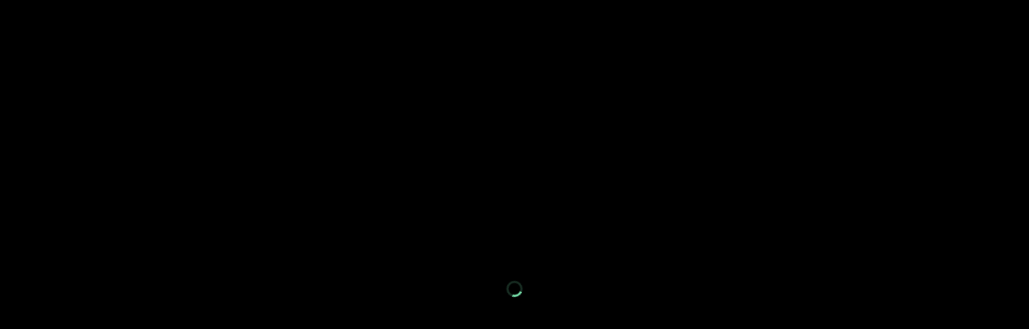

--- FILE ---
content_type: text/javascript; charset=utf-8
request_url: https://app.marteye.ie/static/js/554.c750bed5.chunk.js
body_size: 41076
content:
(self.webpackChunkweb=self.webpackChunkweb||[]).push([[554],{81227:(e,t,r)=>{"use strict";r.r(t),r.d(t,{default:()=>o});var n="ABCDEFGHIJKLMNOPQRSTUVWXYZabcdefghijklmnopqrstuvwxyz0123456789+/=";const o={encode:function(e){var t,r,o,i,s,a=[],l="",c="",u=0;do{o=(t=e.charCodeAt(u++))>>2,i=(3&t)<<4|(r=e.charCodeAt(u++))>>4,s=(15&r)<<2|(l=e.charCodeAt(u++))>>6,c=63&l,isNaN(r)?s=c=64:isNaN(l)&&(c=64),a.push(n.charAt(o)+n.charAt(i)+n.charAt(s)+n.charAt(c)),t=r=l="",o=i=s=c=""}while(u<e.length);return a.join("")},encodeFromByteArray:function(e){var t,r,o,i,s,a=[],l="",c="",u=0;do{o=(t=e[u++])>>2,i=(3&t)<<4|(r=e[u++])>>4,s=(15&r)<<2|(l=e[u++])>>6,c=63&l,isNaN(r)?s=c=64:isNaN(l)&&(c=64),a.push(n.charAt(o)+n.charAt(i)+n.charAt(s)+n.charAt(c)),t=r=l="",o=i=s=c=""}while(u<e.length);return a.join("")},decode:function(e){var t,r,o,i,s="",a="",l="",c=0;if(/[^A-Za-z0-9\+\/\=]/g.exec(e))throw new Error("There were invalid base64 characters in the input text.\nValid base64 characters are A-Z, a-z, 0-9, '+', '/',and '='\nExpect errors in decoding.");e=e.replace(/[^A-Za-z0-9\+\/\=]/g,"");do{t=n.indexOf(e.charAt(c++))<<2|(o=n.indexOf(e.charAt(c++)))>>4,r=(15&o)<<4|(i=n.indexOf(e.charAt(c++)))>>2,a=(3&i)<<6|(l=n.indexOf(e.charAt(c++))),s+=String.fromCharCode(t),64!=i&&(s+=String.fromCharCode(r)),64!=l&&(s+=String.fromCharCode(a)),t=r=a="",o=i=l=""}while(c<e.length);return s}}},58604:function(e,t,r){"use strict";var n=this&&this.__extends||function(){var e=Object.setPrototypeOf||{__proto__:[]}instanceof Array&&function(e,t){e.__proto__=t}||function(e,t){for(var r in t)t.hasOwnProperty(r)&&(e[r]=t[r])};return function(t,r){function n(){this.constructor=t}e(t,r),t.prototype=null===r?Object.create(r):(n.prototype=r.prototype,new n)}}(),o=this&&this.__assign||Object.assign||function(e){for(var t,r=1,n=arguments.length;r<n;r++)for(var o in t=arguments[r])Object.prototype.hasOwnProperty.call(t,o)&&(e[o]=t[o]);return e};t.__esModule=!0;var i=r(45697),s=r(67294),a=r(67294),l=r(9529),c=o({},l.Image.propTypes,{indicator:i.bool,indicatorColor:i.string,indicatorSize:i.oneOfType([i.oneOf(["small","large"]),i.number]),originalHeight:i.number,originalWidth:i.number}),u=l.StyleSheet.create({container:{alignItems:"center",justifyContent:"center"}}),p=function(e){function t(t){var r=e.call(this,t)||this;if(r.ImageComponent=l.ImageBackground||l.Image,r.mounted=!1,r.sizeStyle={},r.shouldDisplayIndicator=function(){return r.state.isLoading&&!1!==r.props.indicator},r.onLoad=function(){r.state.isLoading&&r.setState({isLoading:!1}),"function"===typeof r.props.onLoad&&r.props.onLoad()},r.onLoadStart=function(){r.isFirstLoad&&(r.setState({isLoading:!0}),r.isFirstLoad=!1)},r.onError=function(){r.state.isLoading&&r.setState({isLoading:!1})},r.getHeight=function(){return r.style&&r.style.height?Number(r.style.height):Math.round(r.getOriginalHeight()*r.getRatio())},r.getOriginalHeight=function(){return r.props.originalHeight||r.state.originalHeight||0},r.getOriginalWidth=function(){return r.props.originalWidth||r.state.originalWidth||0},r.getRatio=function(){return 0===r.getOriginalWidth()?0:r.state.layoutWidth/r.getOriginalWidth()},r.onLayout=function(e){var t=e.nativeEvent.layout.width;r.setState({layoutWidth:t})},r.fetchOriginalSizeFromRemoteImage=function(){var e;(e=r.props.source instanceof Array?r.props.source[0].uri:r.props.source.uri)&&l.Image.getSize(e,(function(e,t){r.mounted&&r.setOriginalSize(e,t)}),(function(){return null}))},r.setOriginalSize=function(e,t){r.setState({originalHeight:t,originalWidth:e})},r.renderActivityIndicator=function(){return s.createElement(l.ActivityIndicator,{color:r.props.indicatorColor,size:r.props.indicatorSize})},r.style=l.StyleSheet.flatten(t.style),r.style){if(1===[r.style.width,r.style.height].filter(Boolean).length)throw new Error("Props error: size props must be present none or both of width and height.");r.style.width?r.sizeStyle={width:r.style.width}:r.sizeStyle={flexGrow:1}}if(1===[t.originalWidth,t.originalHeight].filter(Boolean).length)throw new Error("Props error: originalSize props must be present none or both of originalWidth and originalHeight.");return r.isFirstLoad=!0,r.state={isLoading:!1,layoutWidth:0,originalHeight:0,originalWidth:0},r}return n(t,e),t.prototype.componentDidMount=function(){this.mounted=!0,this.props.originalWidth&&this.props.originalHeight||this.fetchOriginalSizeFromRemoteImage()},t.prototype.componentWillUnmount=function(){this.mounted=!1},t.prototype.render=function(){var e=this.ImageComponent;return s.createElement(e,o({},this.props,{onLayout:this.onLayout,onLoad:this.onLoad,onLoadStart:this.onLoadStart,onError:this.onError,source:this.props.source,style:[this.style,this.sizeStyle,{height:this.getHeight()},u.container]}),this.shouldDisplayIndicator()?this.renderActivityIndicator():this.props.children)},t.propTypes=c,t}(a.Component);t.default=p},95465:(e,t,r)=>{"use strict";r.r(t),r.d(t,{AstRenderer:()=>G,FitImage:()=>z(),MarkdownIt:()=>J(),default:()=>se,getUniqueID:()=>p,hasParents:()=>E,openUrl:()=>q,parser:()=>A,removeTextStyleProps:()=>K,renderRules:()=>V,stringToTokens:()=>b,styles:()=>te,textStyleProps:()=>D,tokensToAST:()=>_});var n=r(4942),o=r(67294),i=r(56876),s=r(92025),a=r(45697),l=r.n(a),c=r(29439),u=(new Date).getTime();function p(){return"rnmr_"+(++u).toString(16)}var h=/_open|_close/g;function d(e){var t="unknown";if(e.type&&(t=e.type.replace(h,"")),"heading"===t)t=""+t+e.tag.substr(1);return t}function f(e,t){var r=Object.keys(e);if(Object.getOwnPropertySymbols){var n=Object.getOwnPropertySymbols(e);t&&(n=n.filter((function(t){return Object.getOwnPropertyDescriptor(e,t).enumerable}))),r.push.apply(r,n)}return r}function g(e){for(var t=1;t<arguments.length;t++){var r=null!=arguments[t]?arguments[t]:{};t%2?f(Object(r),!0).forEach((function(t){(0,n.default)(e,t,r[t])})):Object.getOwnPropertyDescriptors?Object.defineProperties(e,Object.getOwnPropertyDescriptors(r)):f(Object(r)).forEach((function(t){Object.defineProperty(e,t,Object.getOwnPropertyDescriptor(r,t))}))}return e}function m(e,t){var r=d(e),o=e.content,i={};return e.attrs&&(i=e.attrs.reduce((function(e,t){var r=(0,c.default)(t,2),o=r[0],i=r[1];return g(g({},e),{},(0,n.default)({},o,i))}),{})),{type:r,sourceType:e.type,sourceInfo:e.info,sourceMeta:e.meta,block:e.block,markup:e.markup,key:p()+"_"+r,content:o,tokenIndex:t,index:0,attributes:i,children:_(e.children)}}function _(e){var t=[],r=[];if(!e||0===e.length)return[];for(var n=0;n<e.length;n++){var o=e[n],i=m(o,n);"text"===i.type&&0===i.children.length&&""===i.content||(i.index=r.length,1===o.nesting?(r.push(i),t.push(r),r=i.children):-1===o.nesting?r=t.pop():0===o.nesting&&r.push(i))}return r}function b(e,t){var r=[];try{r=t.parse(e,{})}catch(n){console.warn(n)}return r}function y(e){return e.reduce((function(e,t){if("inline"===t.type&&t.children&&t.children.length>0)for(var r=y(t.children);r.length;)e.push(r.shift());else e.push(t);return e}),[])}function k(e){for(var t="",r=0,n=e.length;r<n;r++)"text"===e[r].type?t+=e[r].content:"image"===e[r].type&&(t+=k(e[r].children));return t}function v(e){(e=y(e)).forEach((function(e){e.type=d(e),"image"!==e.type&&"hardbreak"!==e.type||(e.block=!0),"image"===e.type&&(e.attrs[e.attrIndex("alt")][1]=k(e.children))}));var t=[];return e=e.reduce((function(e,r,n){if("link"===r.type&&1===r.nesting)t.push(r);else if(t.length>0&&"link"===r.type&&-1===r.nesting)for(t.some((function(e){return e.block}))&&(t[0].type="blocklink",t[0].block=!0,r.type="blocklink",r.block=!0),t.push(r);t.length;)e.push(t.shift());else t.length>0?t.push(r):e.push(r);return e}),[])}var x=r(43144),w=r(15671),C=(0,x.default)((function e(t){var r=arguments.length>1&&void 0!==arguments[1]?arguments[1]:0,n=arguments.length>2&&void 0!==arguments[2]?arguments[2]:null,o=arguments.length>3&&void 0!==arguments[3]&&arguments[3];(0,w.default)(this,e),this.type=t,this.nesting=r,this.children=n,this.block=o}));function A(e,t,r){if(Array.isArray(e))return t(e);var n=b(e,r);return t(_(n=function(e){var t=null;return e.filter((function(r,n){if(null!==t&&(t+=r.nesting),"list_item"===r.type&&1===r.nesting&&null===t){var o=n+1 in e?e[n+1]:null;if(o&&"paragraph"===o.type&&1===o.nesting)return t=0,!0}else if("paragraph"===r.type){if(1===r.nesting&&1===t)return!1;if(-1===r.nesting&&0===t)return t=null,!1}return!0}))}(n=function(e){var t=[],r=!1;return e.forEach((function(e,n){e.block||r?!e.block&&r?t.push(e):e.block&&r?(r=!1,t.push(new C("textgroup",-1)),t.push(e)):t.push(e):(r=!0,t.push(new C("textgroup",1)),t.push(e))})),t}(n=v(n)))))}function E(e,t){return e.findIndex((function(e){return e.type===t}))>-1}var S=r(58803);function q(e,t){if(t){var r=t(e);e&&r&&"boolean"===typeof r&&S.default.openURL(e)}else e&&S.default.openURL(e)}var L=r(52054),O=r(69321),I=r(94513),j=r(58604),z=r.n(j);const D=["textShadowOffset","color","fontSize","fontStyle","fontWeight","lineHeight","textAlign","textDecorationLine","textShadowColor","fontFamily","textShadowRadius","includeFontPadding","textAlignVertical","fontVariant","letterSpacing","textDecorationColor","textDecorationStyle","textTransform","writingDirection"];var T=r(85893);function R(e,t){var r=Object.keys(e);if(Object.getOwnPropertySymbols){var n=Object.getOwnPropertySymbols(e);t&&(n=n.filter((function(t){return Object.getOwnPropertyDescriptor(e,t).enumerable}))),r.push.apply(r,n)}return r}function P(e){for(var t=1;t<arguments.length;t++){var r=null!=arguments[t]?arguments[t]:{};t%2?R(Object(r),!0).forEach((function(t){(0,n.default)(e,t,r[t])})):Object.getOwnPropertyDescriptors?Object.defineProperties(e,Object.getOwnPropertyDescriptors(r)):R(Object(r)).forEach((function(t){Object.defineProperty(e,t,Object.getOwnPropertyDescriptor(r,t))}))}return e}var M={unknown:function(e,t,r,n){return null},body:function(e,t,r,n){return(0,T.jsx)(O.default,{style:n._VIEW_SAFE_body,children:t},e.key)},heading1:function(e,t,r,n){return(0,T.jsx)(O.default,{style:n._VIEW_SAFE_heading1,children:t},e.key)},heading2:function(e,t,r,n){return(0,T.jsx)(O.default,{style:n._VIEW_SAFE_heading2,children:t},e.key)},heading3:function(e,t,r,n){return(0,T.jsx)(O.default,{style:n._VIEW_SAFE_heading3,children:t},e.key)},heading4:function(e,t,r,n){return(0,T.jsx)(O.default,{style:n._VIEW_SAFE_heading4,children:t},e.key)},heading5:function(e,t,r,n){return(0,T.jsx)(O.default,{style:n._VIEW_SAFE_heading5,children:t},e.key)},heading6:function(e,t,r,n){return(0,T.jsx)(O.default,{style:n._VIEW_SAFE_heading6,children:t},e.key)},hr:function(e,t,r,n){return(0,T.jsx)(O.default,{style:n._VIEW_SAFE_hr},e.key)},strong:function(e,t,r,n){return(0,T.jsx)(i.default,{style:n.strong,children:t},e.key)},em:function(e,t,r,n){return(0,T.jsx)(i.default,{style:n.em,children:t},e.key)},s:function(e,t,r,n){return(0,T.jsx)(i.default,{style:n.s,children:t},e.key)},blockquote:function(e,t,r,n){return(0,T.jsx)(O.default,{style:n._VIEW_SAFE_blockquote,children:t},e.key)},bullet_list:function(e,t,r,n){return(0,T.jsx)(O.default,{style:n._VIEW_SAFE_bullet_list,children:t},e.key)},ordered_list:function(e,t,r,n){return(0,T.jsx)(O.default,{style:n._VIEW_SAFE_ordered_list,children:t},e.key)},list_item:function(e,t,r,n){for(var o=P(P({},arguments.length>4&&void 0!==arguments[4]?arguments[4]:{}),s.default.flatten(n.list_item)),a=Object.keys(o),l={},c=0;c<a.length;c++)D.includes(a[c])&&(l[a[c]]=o[a[c]]);if(E(r,"bullet_list"))return(0,T.jsxs)(O.default,{style:n._VIEW_SAFE_list_item,children:[(0,T.jsx)(i.default,{style:[l,n.bullet_list_icon],accessible:!1,children:I.default.select({android:"\u2022",ios:"\xb7",default:"\u2022"})}),(0,T.jsx)(O.default,{style:n._VIEW_SAFE_bullet_list_content,children:t})]},e.key);if(E(r,"ordered_list")){var u,p=r.findIndex((function(e){return"ordered_list"===e.type})),h=r[p];return u=h.attributes&&h.attributes.start?h.attributes.start+e.index:e.index+1,(0,T.jsxs)(O.default,{style:n._VIEW_SAFE_list_item,children:[(0,T.jsxs)(i.default,{style:[l,n.ordered_list_icon],children:[u,e.markup]}),(0,T.jsx)(O.default,{style:n._VIEW_SAFE_ordered_list_content,children:t})]},e.key)}return(0,T.jsx)(O.default,{style:n._VIEW_SAFE_list_item,children:t},e.key)},code_inline:function(e,t,r,n){var o=arguments.length>4&&void 0!==arguments[4]?arguments[4]:{};return(0,T.jsx)(i.default,{style:[o,n.code_inline],children:e.content},e.key)},code_block:function(e,t,r,n){var o=arguments.length>4&&void 0!==arguments[4]?arguments[4]:{},s=e.content;return"string"===typeof e.content&&"\n"===e.content.charAt(e.content.length-1)&&(s=e.content.substring(0,e.content.length-1)),(0,T.jsx)(i.default,{style:[o,n.code_block],children:s},e.key)},fence:function(e,t,r,n){var o=arguments.length>4&&void 0!==arguments[4]?arguments[4]:{},s=e.content;return"string"===typeof e.content&&"\n"===e.content.charAt(e.content.length-1)&&(s=e.content.substring(0,e.content.length-1)),(0,T.jsx)(i.default,{style:[o,n.fence],children:s},e.key)},table:function(e,t,r,n){return(0,T.jsx)(O.default,{style:n._VIEW_SAFE_table,children:t},e.key)},thead:function(e,t,r,n){return(0,T.jsx)(O.default,{style:n._VIEW_SAFE_thead,children:t},e.key)},tbody:function(e,t,r,n){return(0,T.jsx)(O.default,{style:n._VIEW_SAFE_tbody,children:t},e.key)},th:function(e,t,r,n){return(0,T.jsx)(O.default,{style:n._VIEW_SAFE_th,children:t},e.key)},tr:function(e,t,r,n){return(0,T.jsx)(O.default,{style:n._VIEW_SAFE_tr,children:t},e.key)},td:function(e,t,r,n){return(0,T.jsx)(O.default,{style:n._VIEW_SAFE_td,children:t},e.key)},link:function(e,t,r,n,o){return(0,T.jsx)(i.default,{style:n.link,onPress:function(){return q(e.attributes.href,o)},children:t},e.key)},blocklink:function(e,t,r,n,o){return(0,T.jsx)(L.default,{onPress:function(){return q(e.attributes.href,o)},style:n.blocklink,children:(0,T.jsx)(O.default,{style:n.image,children:t})},e.key)},image:function(e,t,r,n,o,i){var s=e.attributes,a=s.src,l=s.alt,c=o.filter((function(e){return a.toLowerCase().startsWith(e.toLowerCase())})).length>0;if(!1===c&&null===i)return null;var u={indicator:!0,key:e.key,style:n._VIEW_SAFE_image,source:{uri:!0===c?a:""+i+a}};return l&&(u.accessible=!0,u.accessibilityLabel=l),(0,T.jsx)(z(),P({},u))},text:function(e,t,r,n){var o=arguments.length>4&&void 0!==arguments[4]?arguments[4]:{};return(0,T.jsx)(i.default,{style:[o,n.text],children:e.content},e.key)},textgroup:function(e,t,r,n){return(0,T.jsx)(i.default,{style:n.textgroup,children:t},e.key)},paragraph:function(e,t,r,n){return(0,T.jsx)(O.default,{style:n._VIEW_SAFE_paragraph,children:t},e.key)},hardbreak:function(e,t,r,n){return(0,T.jsx)(i.default,{style:n.hardbreak,children:"\n"},e.key)},softbreak:function(e,t,r,n){return(0,T.jsx)(i.default,{style:n.softbreak,children:"\n"},e.key)},pre:function(e,t,r,n){return(0,T.jsx)(O.default,{style:n._VIEW_SAFE_pre,children:t},e.key)},inline:function(e,t,r,n){return(0,T.jsx)(i.default,{style:n.inline,children:t},e.key)},span:function(e,t,r,n){return(0,T.jsx)(i.default,{style:n.span,children:t},e.key)}};const V=M;var N=r(93433),F=r(68549);function B(e){var t=e.split(";").map((function(e){var t=e.split(":"),r=(0,c.default)(t,2),n=r[0],o=r[1];return n&&o?[n=n.trim(),o=o.trim()]:null})).filter((function(e){return null!=e}));return(0,F.default)(t)}function W(e,t){var r=Object.keys(e);if(Object.getOwnPropertySymbols){var n=Object.getOwnPropertySymbols(e);t&&(n=n.filter((function(t){return Object.getOwnPropertyDescriptor(e,t).enumerable}))),r.push.apply(r,n)}return r}function U(e){for(var t=1;t<arguments.length;t++){var r=null!=arguments[t]?arguments[t]:{};t%2?W(Object(r),!0).forEach((function(t){(0,n.default)(e,t,r[t])})):Object.getOwnPropertyDescriptors?Object.defineProperties(e,Object.getOwnPropertyDescriptors(r)):W(Object(r)).forEach((function(t){Object.defineProperty(e,t,Object.getOwnPropertyDescriptor(r,t))}))}return e}var H,$,Z,G=(0,x.default)((function e(t,r,n,o,i,a,l,c){var u=this;(0,w.default)(this,e),this.getRenderFunction=function(e){var t=u._renderRules[e];return t||(console.warn("Warning, unknown render rule encountered: "+e+". 'unknown' render rule used (by default, returns null - nothing rendered)"),u._renderRules.unknown)},this.renderNode=function(e,t){var r=arguments.length>2&&void 0!==arguments[2]&&arguments[2],n=u.getRenderFunction(e.type),o=(0,N.default)(t);if(!0===u._debugPrintTree){for(var i="",a=0;a<o.length;a++)i+="-";console.log(""+i+e.type)}o.unshift(e);var l=e.children.map((function(e){return u.renderNode(e,o)}));if("link"===e.type||"blocklink"===e.type)return n(e,l,t,u._style,u._onLinkPress);if("image"===e.type)return n(e,l,t,u._style,u._allowedImageHandlers,u._defaultImageHandler);if(0===l.length||"list_item"===e.type){for(var c={},p=t.length-1;p>-1;p--){var h={};if(t[p].attributes&&t[p].attributes.style&&"string"===typeof t[p].attributes.style&&(h=B(t[p].attributes.style)),u._style[t[p].type]&&(h=U(U({},h),s.default.flatten(u._style[t[p].type])),"list_item"===t[p].type)){var d={};"bullet_list"===t[p+1].type?d=u._style.bullet_list_content:"ordered_list"===t[p+1].type&&(d=u._style.ordered_list_content),h=U(U({},h),s.default.flatten(d))}for(var f=Object.keys(h),g=0;g<f.length;g++)D.includes(f[g])&&(c[f[g]]=h[f[g]])}return n(e,l,t,u._style,c)}return!0===r&&u._maxTopLevelChildren&&l.length>u._maxTopLevelChildren&&(l=l.slice(0,u._maxTopLevelChildren)).push(u._topLevelMaxExceededItem),n(e,l,t,u._style)},this.render=function(e){var t={type:"body",key:p(),children:e};return u.renderNode(t,[],!0)},this._renderRules=t,this._style=r,this._onLinkPress=n,this._maxTopLevelChildren=o,this._topLevelMaxExceededItem=i,this._allowedImageHandlers=a,this._defaultImageHandler=l,this._debugPrintTree=c})),Y=r(9980),J=r.n(Y);function X(e,t){var r=Object.keys(e);if(Object.getOwnPropertySymbols){var n=Object.getOwnPropertySymbols(e);t&&(n=n.filter((function(t){return Object.getOwnPropertyDescriptor(e,t).enumerable}))),r.push.apply(r,n)}return r}function K(e){var t=D.filter((function(t){return Object.keys(e).includes(t)})),r=function(e){for(var t=1;t<arguments.length;t++){var r=null!=arguments[t]?arguments[t]:{};t%2?X(Object(r),!0).forEach((function(t){(0,n.default)(e,t,r[t])})):Object.getOwnPropertyDescriptors?Object.defineProperties(e,Object.getOwnPropertyDescriptors(r)):X(Object(r)).forEach((function(t){Object.defineProperty(e,t,Object.getOwnPropertyDescriptor(r,t))}))}return e}({},e);return t.forEach((function(e){delete r[e]})),r}function Q(e,t){var r=Object.keys(e);if(Object.getOwnPropertySymbols){var n=Object.getOwnPropertySymbols(e);t&&(n=n.filter((function(t){return Object.getOwnPropertyDescriptor(e,t).enumerable}))),r.push.apply(r,n)}return r}function ee(e){for(var t=1;t<arguments.length;t++){var r=null!=arguments[t]?arguments[t]:{};t%2?Q(Object(r),!0).forEach((function(t){(0,n.default)(e,t,r[t])})):Object.getOwnPropertyDescriptors?Object.defineProperties(e,Object.getOwnPropertyDescriptors(r)):Q(Object(r)).forEach((function(t){Object.defineProperty(e,t,Object.getOwnPropertyDescriptor(r,t))}))}return e}var te={body:{},heading1:{flexDirection:"row",fontSize:32},heading2:{flexDirection:"row",fontSize:24},heading3:{flexDirection:"row",fontSize:18},heading4:{flexDirection:"row",fontSize:16},heading5:{flexDirection:"row",fontSize:13},heading6:{flexDirection:"row",fontSize:11},hr:{backgroundColor:"#000000",height:1},strong:{fontWeight:"bold"},em:{fontStyle:"italic"},s:{textDecorationLine:"line-through"},blockquote:{backgroundColor:"#F5F5F5",borderColor:"#CCC",borderLeftWidth:4,marginLeft:5,paddingHorizontal:5},bullet_list:{},ordered_list:{},list_item:{flexDirection:"row",justifyContent:"flex-start"},bullet_list_icon:{marginLeft:10,marginRight:10},bullet_list_content:{flex:1},ordered_list_icon:{marginLeft:10,marginRight:10},ordered_list_content:{flex:1},code_inline:ee({borderWidth:1,borderColor:"#CCCCCC",backgroundColor:"#f5f5f5",padding:10,borderRadius:4},I.default.select((H={},(0,n.default)(H,"ios",{fontFamily:"Courier"}),(0,n.default)(H,"android",{fontFamily:"monospace"}),H))),code_block:ee({borderWidth:1,borderColor:"#CCCCCC",backgroundColor:"#f5f5f5",padding:10,borderRadius:4},I.default.select(($={},(0,n.default)($,"ios",{fontFamily:"Courier"}),(0,n.default)($,"android",{fontFamily:"monospace"}),$))),fence:ee({borderWidth:1,borderColor:"#CCCCCC",backgroundColor:"#f5f5f5",padding:10,borderRadius:4},I.default.select((Z={},(0,n.default)(Z,"ios",{fontFamily:"Courier"}),(0,n.default)(Z,"android",{fontFamily:"monospace"}),Z))),table:{borderWidth:1,borderColor:"#000000",borderRadius:3},thead:{},tbody:{},th:{flex:1,padding:5},tr:{borderBottomWidth:1,borderColor:"#000000",flexDirection:"row"},td:{flex:1,padding:5},link:{textDecorationLine:"underline"},blocklink:{flex:1,borderColor:"#000000",borderBottomWidth:1},image:{flex:1},text:{},textgroup:{},paragraph:{marginTop:10,marginBottom:10,flexWrap:"wrap",flexDirection:"row",alignItems:"flex-start",justifyContent:"flex-start",width:"100%"},hardbreak:{width:"100%",height:1},softbreak:{},pre:{},inline:{},span:{}};function re(e,t){var r=Object.keys(e);if(Object.getOwnPropertySymbols){var n=Object.getOwnPropertySymbols(e);t&&(n=n.filter((function(t){return Object.getOwnPropertyDescriptor(e,t).enumerable}))),r.push.apply(r,n)}return r}function ne(e){for(var t=1;t<arguments.length;t++){var r=null!=arguments[t]?arguments[t]:{};t%2?re(Object(r),!0).forEach((function(t){(0,n.default)(e,t,r[t])})):Object.getOwnPropertyDescriptors?Object.defineProperties(e,Object.getOwnPropertyDescriptors(r)):re(Object(r)).forEach((function(t){Object.defineProperty(e,t,Object.getOwnPropertyDescriptor(r,t))}))}return e}var oe=function(e,t,r,n,o,i,a,l,c,u){if(e&&t&&console.warn("react-native-markdown-display you are using renderer and rules at the same time. This is not possible, props.rules is ignored"),e&&r&&console.warn("react-native-markdown-display you are using renderer and style at the same time. This is not possible, props.style is ignored"),e){if("function"!==typeof e||e instanceof G)return e;throw new Error("Provided renderer is not compatible with function or AstRenderer. please change")}var p=function(e,t){var r={};return!0===e&&null!==t?(Object.keys(t).forEach((function(e){r[e]=ne({},s.default.flatten(t[e]))})),Object.keys(te).forEach((function(e){r[e]=ne(ne({},te[e]),s.default.flatten(t[e]))}))):(r=ne({},te),null!==t&&Object.keys(t).forEach((function(e){r[e]=ne({},s.default.flatten(t[e]))}))),Object.keys(r).forEach((function(e){r["_VIEW_SAFE_"+e]=K(r[e])})),s.default.create(r)}(n,r);return new G(ne(ne({},V),t||{}),p,o,i,a,l,c,u)},ie=o.memo((function(e){var t=e.children,r=e.renderer,n=void 0===r?null:r,s=e.rules,a=void 0===s?null:s,l=e.style,c=void 0===l?null:l,u=e.mergeStyle,p=void 0===u||u,h=e.markdownit,d=void 0===h?J()({typographer:!0}):h,f=e.onLinkPress,g=e.maxTopLevelChildren,m=void 0===g?null:g,_=e.topLevelMaxExceededItem,b=void 0===_?(0,T.jsx)(i.default,{children:"..."},"dotdotdot"):_,y=e.allowedImageHandlers,k=void 0===y?["data:image/png;base64","data:image/gif;base64","data:image/jpeg;base64","https://","http://"]:y,v=e.defaultImageHandler,x=void 0===v?"https://":v,w=e.debugPrintTree,C=void 0!==w&&w,E=(0,o.useMemo)((function(){return oe(n,a,c,p,f,m,b,k,x,C)}),[m,f,n,a,c,p,b,k,x,C]),S=(0,o.useMemo)((function(){return d}),[d]);return A(t,E.render,S)}));ie.propTypes={children:l().oneOfType([l().node,l().array]).isRequired,renderer:l().oneOfType([l().func,l().instanceOf(G)]),onLinkPress:l().func,maxTopLevelChildren:l().number,topLevelMaxExceededItem:l().any,rules:function(e,t,r){var n=[],o=e[t];if(o)return"object"===typeof o&&(n=Object.keys(o).filter((function(e){return"function"!==typeof o[e]}))),"object"!==typeof o?new Error("Invalid prop `"+t+"` supplied to `"+r+"`. Must be of shape {[index:string]:function} "):n.length>0?new Error("Invalid prop `"+t+"` supplied to `"+r+"`. These props are not of type function `"+n.join(", ")+"` "):void 0},markdownit:l().instanceOf(J()),style:l().any,mergeStyle:l().bool,allowedImageHandlers:l().arrayOf(l().string),defaultImageHandler:l().string,debugPrintTree:l().bool};const se=ie},56869:e=>{"use strict";function t(e){return e&&"object"===typeof e?o(e)||i(e)?e:n(e)?function(e,t){if(e.map)return e.map(t);for(var r=[],n=0;n<e.length;n++)r.push(t(e[n],n));return r}(e,t):function(e,t,r){if(e.reduce)return e.reduce(t,r);for(var n=0;n<e.length;n++)r=t(r,e[n],n);return r}(a(e),(function(n,o){return n[r(o)]=t(e[o]),n}),{}):e}function r(e){return e.replace(/[_.-](\w|$)/g,(function(e,t){return t.toUpperCase()}))}e.exports=function(e){return"string"===typeof e?r(e):t(e)};var n=Array.isArray||function(e){return"[object Array]"===Object.prototype.toString.call(e)},o=function(e){return"[object Date]"===Object.prototype.toString.call(e)},i=function(e){return"[object RegExp]"===Object.prototype.toString.call(e)},s=Object.prototype.hasOwnProperty,a=Object.keys||function(e){var t=[];for(var r in e)s.call(e,r)&&t.push(r);return t}},73513:(e,t,r)=>{"use strict";e.exports=r(96236)},68549:(e,t,r)=>{"use strict";function n(e){return e&&"object"===typeof e&&"default"in e?e.default:e}Object.defineProperty(t,"__esModule",{value:!0});var o,i=r(9254),s=n(i),a=n(r(56869)),l=n(r(73513)),c=/^(#(?:[0-9a-f]{3,4}){1,2})$/i,u=/^(rgba?|hsla?|hwb|lab|lch|gray|color)$/,p=function(e){return function(t){return e(t)?"<token>":null}},h=function(e,t){return void 0===t&&(t=String),function(r){if("word"!==r.type)return null;var n=r.value.match(e);return null===n?null:t(n[1])}},d=p((function(e){return"space"===e.type})),f=p((function(e){return"div"===e.type&&"/"===e.value})),g=p((function(e){return"div"===e.type&&","===e.value})),m=(o="word",function(e){return e.type===o?e.value:null}),_=h(/^(none)$/i),b=h(/^(auto)$/i),y=h(/^([+-]?(?:\d*\.)?\d+(?:e[+-]?\d+)?)$/i,Number),k=h(/^(0$|(?:[+-]?(?:\d*\.)?\d+(?:e[+-]?\d+)?)(?=px$))/i,Number),v=h(/^([+-]?(?:\d*\.)?\d+(?:e[+-]?\d+)?(ch|em|ex|rem|vh|vw|vmin|vmax|cm|mm|in|pc|pt))$/i),x=h(/^([+-]?(?:\d*\.)?\d+(?:e[+-]?\d+)?(?:deg|rad))$/i,(function(e){return e.toLowerCase()})),w=h(/^([+-]?(?:\d*\.)?\d+(?:e[+-]?\d+)?%)$/i),C=h(/(^-?[_a-z][_a-z0-9-]*$)/i),A=function(e){return"string"!==e.type?null:e.value.replace(/\\([0-9a-f]{1,6})(?:\s|$)/gi,(function(e,t){return String.fromCharCode(parseInt(t,16))})).replace(/\\/g,"")},E=function(e){return"word"===e.type&&(c.test(e.value)||e.value in l||"transparent"===e.value)?e.value:"function"===e.type&&u.test(e.value)?i.stringify(e):null},S=h(/^(none|underline|line-through)$/i),q=h(/^(solid|dashed|dotted)$/),L=function(e){var t=e.types,r=void 0===t?[k,v,w]:t,n=e.directions,o=void 0===n?["Top","Right","Bottom","Left"]:n,i=e.prefix,s=void 0===i?"":i,a=e.suffix,l=void 0===a?"":a;return function(e){var t,n=[];for(n.push(e.expect.apply(e,r));n.length<4&&e.hasTokens();)e.expect(d),n.push(e.expect.apply(e,r));e.expectEmpty();var i=n[0],a=n[1],c=void 0===a?i:a,u=n[2],p=void 0===u?i:u,h=n[3],f=void 0===h?c:h,g=function(e){return""+s+o[e]+l};return(t={})[g(0)]=i,t[g(1)]=c,t[g(2)]=p,t[g(3)]=f,t}},O=function(e){var t=e.expect(k),r=e.matches(d)?e.expect(k):t;return e.expectEmpty(),{width:t,height:r}},I=function(e){var t,r,n,o;if(e.matches(_))return e.expectEmpty(),{offset:{width:0,height:0},radius:0,color:"black"};for(var i=!1;e.hasTokens();)i&&e.expect(d),void 0===t&&e.matches(k,v)?(t=e.lastValue,e.expect(d),r=e.expect(k,v),e.saveRewindPoint(),e.matches(d)&&e.matches(k,v)?n=e.lastValue:e.rewind()):void 0===o&&e.matches(E)?o=e.lastValue:e.throw(),i=!0;return void 0===t&&e.throw(),{offset:{width:t,height:r},radius:void 0!==n?n:0,color:void 0!==o?o:"black"}},j=h(/(nowrap|wrap|wrap-reverse)/),z=h(/(row|row-reverse|column|column-reverse)/),D=function(e){var t;if(e.matches(A))t=e.lastValue;else for(t=e.expect(C);e.hasTokens();){e.expect(d),t+=" "+e.expect(C)}return e.expectEmpty(),{fontFamily:t}},T=h(/^(normal)$/),R=h(/^(italic)$/),P=h(/^([1-9]00|bold)$/),M=h(/^(small-caps)$/),V=[],N=h(/(flex-(?:start|end)|center|stretch|space-(?:between|around))/),F=h(/(flex-(?:start|end)|center|space-(?:between|around|evenly))/),B=h(/^(solid|double|dotted|dashed)$/),W=function(e){return function(t){var r=t.expect(e);return t.expectEmpty(),r}},U=W(y),H=W(k),$=W(x),Z=function(e){return function(t,r){return function(n){var o,i,s,a=n.expect(e);if(n.hasTokens())n.expect(g),s=n.expect(e);else{if(void 0===r)return a;s=r}return n.expectEmpty(),[(o={},o[t+"Y"]=s,o),(i={},i[t+"X"]=a,i)]}}},G=Z(y),Y=Z(k),J=Z(x),X={perspective:U,scale:G("scale"),scaleX:U,scaleY:U,translate:Y("translate",0),translateX:H,translateY:H,rotate:$,rotateX:$,rotateY:$,rotateZ:$,skewX:$,skewY:$,skew:J("skew","0deg")},K=L({types:[E],prefix:"border",suffix:"Color"}),Q=L({directions:["TopLeft","TopRight","BottomRight","BottomLeft"],prefix:"border",suffix:"Radius"}),ee=L({prefix:"border",suffix:"Width"}),te=L({types:[k,v,w,b],prefix:"margin"}),re=L({prefix:"padding"}),ne={aspectRatio:function(e){var t=e.expect(y);return e.hasTokens()&&(e.expect(f),t/=e.expect(y)),{aspectRatio:t}},background:function(e){return{backgroundColor:e.expect(E)}},border:function(e){var t,r,n;if(e.matches(_))return e.expectEmpty(),{borderWidth:0,borderColor:"black",borderStyle:"solid"};for(var o=0;o<3&&e.hasTokens();)0!==o&&e.expect(d),void 0===t&&e.matches(k,v)?t=e.lastValue:void 0===r&&e.matches(E)?r=e.lastValue:void 0===n&&e.matches(q)?n=e.lastValue:e.throw(),o+=1;return e.expectEmpty(),void 0===t&&(t=1),void 0===r&&(r="black"),void 0===n&&(n="solid"),{borderWidth:t,borderColor:r,borderStyle:n}},borderColor:K,borderRadius:Q,borderWidth:ee,boxShadow:function(e){var t=I(e);return{shadowOffset:t.offset,shadowRadius:t.radius,shadowColor:t.color,shadowOpacity:1}},flex:function(e){var t,r,n;if(e.matches(_))return e.expectEmpty(),{flexGrow:0,flexShrink:0,flexBasis:"auto"};if(e.saveRewindPoint(),e.matches(b)&&!e.hasTokens())return{flexGrow:1,flexShrink:1,flexBasis:"auto"};e.rewind();for(var o=0;o<2&&e.hasTokens();)0!==o&&e.expect(d),void 0===t&&e.matches(y)?(t=e.lastValue,e.saveRewindPoint(),e.matches(d)&&e.matches(y)?r=e.lastValue:e.rewind()):void 0===n&&e.matches(k,v,w)?n=e.lastValue:void 0===n&&e.matches(b)?n="auto":e.throw(),o+=1;return e.expectEmpty(),void 0===t&&(t=1),void 0===r&&(r=1),void 0===n&&(n=0),{flexGrow:t,flexShrink:r,flexBasis:n}},flexFlow:function(e){for(var t,r,n=0;n<2&&e.hasTokens();)0!==n&&e.expect(d),void 0===t&&e.matches(j)?t=e.lastValue:void 0===r&&e.matches(z)?r=e.lastValue:e.throw(),n+=1;return e.expectEmpty(),void 0===t&&(t="nowrap"),void 0===r&&(r="row"),{flexWrap:t,flexDirection:r}},font:function(e){for(var t,r,n,o,i=0;i<3&&e.hasTokens();){if(e.matches(T));else if(void 0===t&&e.matches(R))t=e.lastValue;else if(void 0===r&&e.matches(P))r=e.lastValue;else{if(void 0!==n||!e.matches(M))break;n=[e.lastValue]}e.expect(d),i+=1}var s=e.expect(k,v);e.matches(f)&&(o=e.expect(k,v)),e.expect(d);var a=D(e).fontFamily;void 0===t&&(t="normal"),void 0===r&&(r="normal"),void 0===n&&(n=V);var l={fontStyle:t,fontWeight:r,fontVariant:n,fontSize:s,fontFamily:a};return void 0!==o&&(l.lineHeight=o),l},fontFamily:D,fontVariant:function(e){for(var t=[e.expect(C)];e.hasTokens();)e.expect(d),t.push(e.expect(C));return{fontVariant:t}},fontWeight:function(e){return{fontWeight:e.expect(m)}},margin:te,padding:re,placeContent:function(e){var t,r=e.expect(N);return e.hasTokens()?(e.expect(d),t=e.expect(F)):t="stretch",e.expectEmpty(),{alignContent:r,justifyContent:t}},shadowOffset:function(e){return{shadowOffset:O(e)}},textShadow:function(e){var t=I(e);return{textShadowOffset:t.offset,textShadowRadius:t.radius,textShadowColor:t.color}},textShadowOffset:function(e){return{textShadowOffset:O(e)}},textDecoration:function(e){for(var t,r,n,o=!1;e.hasTokens();){if(o&&e.expect(d),void 0===t&&e.matches(S)){var i=[e.lastValue.toLowerCase()];e.saveRewindPoint(),"none"!==i[0]&&e.matches(d)&&e.matches(S)?(i.push(e.lastValue.toLowerCase()),i.sort().reverse()):e.rewind(),t=i.join(" ")}else void 0===r&&e.matches(B)?r=e.lastValue:void 0===n&&e.matches(E)?n=e.lastValue:e.throw();o=!0}return{textDecorationLine:void 0!==t?t:"none",textDecorationColor:void 0!==n?n:"black",textDecorationStyle:void 0!==r?r:"solid"}},textDecorationLine:function(e){for(var t=[],r=!1;e.hasTokens();)r&&e.expect(d),t.push(e.expect(S).toLowerCase()),r=!0;return t.sort().reverse(),{textDecorationLine:t.join(" ")}},transform:function(e){for(var t=[],r=!1;e.hasTokens();){r&&e.expect(d);var n,o=e.expectFunction(),i=o.functionName,s=X[i](o);if(!Array.isArray(s))s=[(n={},n[i]=s,n)];t=s.concat(t),r=!0}return{transform:t}}};var oe="SYMBOL_MATCH",ie=function(){function e(e,t){this.index=0,this.nodes=e,this.functionName=null!=t?t.value:null,this.lastValue=null,this.rewindIndex=-1}var t=e.prototype;return t.hasTokens=function(){return this.index<=this.nodes.length-1},t[oe]=function(){if(!this.hasTokens())return null;for(var e=this.nodes[this.index],t=0;t<arguments.length;t+=1){var r=(t<0||arguments.length<=t?void 0:arguments[t])(e);if(null!==r)return this.index+=1,this.lastValue=r,r}return null},t.matches=function(){return null!==this[oe].apply(this,arguments)},t.expect=function(){var e=this[oe].apply(this,arguments);return null!==e?e:this.throw()},t.matchesFunction=function(){var t=this.nodes[this.index];if("function"!==t.type)return null;var r=new e(t.nodes,t);return this.index+=1,this.lastValue=null,r},t.expectFunction=function(){var e=this.matchesFunction();return null!==e?e:this.throw()},t.expectEmpty=function(){this.hasTokens()&&this.throw()},t.throw=function(){throw new Error("Unexpected token type: "+this.nodes[this.index].type)},t.saveRewindPoint=function(){this.rewindIndex=this.index},t.rewind=function(){if(-1===this.rewindIndex)throw new Error("Internal error");this.index=this.rewindIndex,this.lastValue=null},e}(),se=/^([+-]?(?:\d*\.)?\d+(?:e[+-]?\d+)?)(?:px)?$/i,ae=/^true|false$/i,le=/^null$/i,ce=/^undefined$/i,ue=function(e,t){var r=t.match(se);if(null!==r)return Number(r[1]);var n=t.match(ae);return null!==n?"true"===n[0].toLowerCase():null!==t.match(le)?null:null===t.match(ce)?t:void 0},pe=function(e,t){var r=s(t),n=new ie(r.nodes);return ne[e](n)},he=function(e,t,r){var n,o=!1===r||!(e in ne),i=t.trim();return o?((n={})[e]=ue(0,i),n):pe(e,i)},de=function(e){return/^--\w+/.test(e)?e:a(e)};t.default=function(e,t){return void 0===t&&(t=[]),e.reduce((function(e,r){var n=de(r[0]),o=r[1],i=-1===t.indexOf(n);return Object.assign(e,he(n,o,i))}),{})},t.getPropertyName=de,t.getStylesForProperty=he,t.transformRawValue=ue},9980:(e,t,r)=>{"use strict";e.exports=r(17024)},26233:(e,t,r)=>{"use strict";e.exports=r(95485)},40813:e=>{"use strict";e.exports=["address","article","aside","base","basefont","blockquote","body","caption","center","col","colgroup","dd","details","dialog","dir","div","dl","dt","fieldset","figcaption","figure","footer","form","frame","frameset","h1","h2","h3","h4","h5","h6","head","header","hr","html","iframe","legend","li","link","main","menu","menuitem","meta","nav","noframes","ol","optgroup","option","p","param","section","source","summary","table","tbody","td","tfoot","th","thead","title","tr","track","ul"]},51947:e=>{"use strict";var t="<[A-Za-z][A-Za-z0-9\\-]*(?:\\s+[a-zA-Z_:][a-zA-Z0-9:._-]*(?:\\s*=\\s*(?:[^\"'=<>`\\x00-\\x20]+|'[^']*'|\"[^\"]*\"))?)*\\s*\\/?>",r="<\\/[A-Za-z][A-Za-z0-9\\-]*\\s*>",n=new RegExp("^(?:"+t+"|"+r+"|\x3c!----\x3e|\x3c!--(?:-?[^>-])(?:-?[^-])*--\x3e|<[?].*?[?]>|<![A-Z]+\\s+[^>]*>|<!\\[CDATA\\[[\\s\\S]*?\\]\\]>)"),o=new RegExp("^(?:"+t+"|"+r+")");e.exports.HTML_TAG_RE=n,e.exports.HTML_OPEN_CLOSE_TAG_RE=o},67022:(e,t,r)=>{"use strict";var n=Object.prototype.hasOwnProperty;function o(e,t){return n.call(e,t)}function i(e){return!(e>=55296&&e<=57343)&&(!(e>=64976&&e<=65007)&&(65535!==(65535&e)&&65534!==(65535&e)&&(!(e>=0&&e<=8)&&(11!==e&&(!(e>=14&&e<=31)&&(!(e>=127&&e<=159)&&!(e>1114111)))))))}function s(e){if(e>65535){var t=55296+((e-=65536)>>10),r=56320+(1023&e);return String.fromCharCode(t,r)}return String.fromCharCode(e)}var a=/\\([!"#$%&'()*+,\-.\/:;<=>?@[\\\]^_`{|}~])/g,l=new RegExp(a.source+"|"+/&([a-z#][a-z0-9]{1,31});/gi.source,"gi"),c=/^#((?:x[a-f0-9]{1,8}|[0-9]{1,8}))/i,u=r(26233);var p=/[&<>"]/,h=/[&<>"]/g,d={"&":"&amp;","<":"&lt;",">":"&gt;",'"':"&quot;"};function f(e){return d[e]}var g=/[.?*+^$[\]\\(){}|-]/g;var m=r(73189);t.lib={},t.lib.mdurl=r(48765),t.lib.ucmicro=r(84205),t.assign=function(e){return Array.prototype.slice.call(arguments,1).forEach((function(t){if(t){if("object"!==typeof t)throw new TypeError(t+"must be object");Object.keys(t).forEach((function(r){e[r]=t[r]}))}})),e},t.isString=function(e){return"[object String]"===function(e){return Object.prototype.toString.call(e)}(e)},t.has=o,t.unescapeMd=function(e){return e.indexOf("\\")<0?e:e.replace(a,"$1")},t.unescapeAll=function(e){return e.indexOf("\\")<0&&e.indexOf("&")<0?e:e.replace(l,(function(e,t,r){return t||function(e,t){var r=0;return o(u,t)?u[t]:35===t.charCodeAt(0)&&c.test(t)&&i(r="x"===t[1].toLowerCase()?parseInt(t.slice(2),16):parseInt(t.slice(1),10))?s(r):e}(e,r)}))},t.isValidEntityCode=i,t.fromCodePoint=s,t.escapeHtml=function(e){return p.test(e)?e.replace(h,f):e},t.arrayReplaceAt=function(e,t,r){return[].concat(e.slice(0,t),r,e.slice(t+1))},t.isSpace=function(e){switch(e){case 9:case 32:return!0}return!1},t.isWhiteSpace=function(e){if(e>=8192&&e<=8202)return!0;switch(e){case 9:case 10:case 11:case 12:case 13:case 32:case 160:case 5760:case 8239:case 8287:case 12288:return!0}return!1},t.isMdAsciiPunct=function(e){switch(e){case 33:case 34:case 35:case 36:case 37:case 38:case 39:case 40:case 41:case 42:case 43:case 44:case 45:case 46:case 47:case 58:case 59:case 60:case 61:case 62:case 63:case 64:case 91:case 92:case 93:case 94:case 95:case 96:case 123:case 124:case 125:case 126:return!0;default:return!1}},t.isPunctChar=function(e){return m.test(e)},t.escapeRE=function(e){return e.replace(g,"\\$&")},t.normalizeReference=function(e){return e=e.trim().replace(/\s+/g," "),"\u1e7e"==="\u1e9e".toLowerCase()&&(e=e.replace(/\u1e9e/g,"\xdf")),e.toLowerCase().toUpperCase()}},51685:(e,t,r)=>{"use strict";t.parseLinkLabel=r(33595),t.parseLinkDestination=r(12548),t.parseLinkTitle=r(88040)},12548:(e,t,r)=>{"use strict";var n=r(67022).unescapeAll;e.exports=function(e,t,r){var o,i,s=t,a={ok:!1,pos:0,lines:0,str:""};if(60===e.charCodeAt(t)){for(t++;t<r;){if(10===(o=e.charCodeAt(t)))return a;if(62===o)return a.pos=t+1,a.str=n(e.slice(s+1,t)),a.ok=!0,a;92===o&&t+1<r?t+=2:t++}return a}for(i=0;t<r&&32!==(o=e.charCodeAt(t))&&!(o<32||127===o);)if(92===o&&t+1<r)t+=2;else{if(40===o&&i++,41===o){if(0===i)break;i--}t++}return s===t||0!==i||(a.str=n(e.slice(s,t)),a.lines=0,a.pos=t,a.ok=!0),a}},33595:e=>{"use strict";e.exports=function(e,t,r){var n,o,i,s,a=-1,l=e.posMax,c=e.pos;for(e.pos=t+1,n=1;e.pos<l;){if(93===(i=e.src.charCodeAt(e.pos))&&0===--n){o=!0;break}if(s=e.pos,e.md.inline.skipToken(e),91===i)if(s===e.pos-1)n++;else if(r)return e.pos=c,-1}return o&&(a=e.pos),e.pos=c,a}},88040:(e,t,r)=>{"use strict";var n=r(67022).unescapeAll;e.exports=function(e,t,r){var o,i,s=0,a=t,l={ok:!1,pos:0,lines:0,str:""};if(t>=r)return l;if(34!==(i=e.charCodeAt(t))&&39!==i&&40!==i)return l;for(t++,40===i&&(i=41);t<r;){if((o=e.charCodeAt(t))===i)return l.pos=t+1,l.lines=s,l.str=n(e.slice(a+1,t)),l.ok=!0,l;10===o?s++:92===o&&t+1<r&&(t++,10===e.charCodeAt(t)&&s++),t++}return l}},17024:(e,t,r)=>{"use strict";var n=r(67022),o=r(51685),i=r(77529),s=r(17346),a=r(82471),l=r(94485),c=r(35698),u=r(48765),p=r(74971),h={default:r(84218),zero:r(873),commonmark:r(6895)},d=/^(vbscript|javascript|file|data):/,f=/^data:image\/(gif|png|jpeg|webp);/;function g(e){var t=e.trim().toLowerCase();return!d.test(t)||!!f.test(t)}var m=["http:","https:","mailto:"];function _(e){var t=u.parse(e,!0);if(t.hostname&&(!t.protocol||m.indexOf(t.protocol)>=0))try{t.hostname=p.toASCII(t.hostname)}catch(r){}return u.encode(u.format(t))}function b(e){var t=u.parse(e,!0);if(t.hostname&&(!t.protocol||m.indexOf(t.protocol)>=0))try{t.hostname=p.toUnicode(t.hostname)}catch(r){}return u.decode(u.format(t))}function y(e,t){if(!(this instanceof y))return new y(e,t);t||n.isString(e)||(t=e||{},e="default"),this.inline=new l,this.block=new a,this.core=new s,this.renderer=new i,this.linkify=new c,this.validateLink=g,this.normalizeLink=_,this.normalizeLinkText=b,this.utils=n,this.helpers=n.assign({},o),this.options={},this.configure(e),t&&this.set(t)}y.prototype.set=function(e){return n.assign(this.options,e),this},y.prototype.configure=function(e){var t,r=this;if(n.isString(e)&&!(e=h[t=e]))throw new Error('Wrong `markdown-it` preset "'+t+'", check name');if(!e)throw new Error("Wrong `markdown-it` preset, can't be empty");return e.options&&r.set(e.options),e.components&&Object.keys(e.components).forEach((function(t){e.components[t].rules&&r[t].ruler.enableOnly(e.components[t].rules),e.components[t].rules2&&r[t].ruler2.enableOnly(e.components[t].rules2)})),this},y.prototype.enable=function(e,t){var r=[];Array.isArray(e)||(e=[e]),["core","block","inline"].forEach((function(t){r=r.concat(this[t].ruler.enable(e,!0))}),this),r=r.concat(this.inline.ruler2.enable(e,!0));var n=e.filter((function(e){return r.indexOf(e)<0}));if(n.length&&!t)throw new Error("MarkdownIt. Failed to enable unknown rule(s): "+n);return this},y.prototype.disable=function(e,t){var r=[];Array.isArray(e)||(e=[e]),["core","block","inline"].forEach((function(t){r=r.concat(this[t].ruler.disable(e,!0))}),this),r=r.concat(this.inline.ruler2.disable(e,!0));var n=e.filter((function(e){return r.indexOf(e)<0}));if(n.length&&!t)throw new Error("MarkdownIt. Failed to disable unknown rule(s): "+n);return this},y.prototype.use=function(e){var t=[this].concat(Array.prototype.slice.call(arguments,1));return e.apply(e,t),this},y.prototype.parse=function(e,t){if("string"!==typeof e)throw new Error("Input data should be a String");var r=new this.core.State(e,this,t);return this.core.process(r),r.tokens},y.prototype.render=function(e,t){return t=t||{},this.renderer.render(this.parse(e,t),this.options,t)},y.prototype.parseInline=function(e,t){var r=new this.core.State(e,this,t);return r.inlineMode=!0,this.core.process(r),r.tokens},y.prototype.renderInline=function(e,t){return t=t||{},this.renderer.render(this.parseInline(e,t),this.options,t)},e.exports=y},82471:(e,t,r)=>{"use strict";var n=r(79580),o=[["table",r(91785),["paragraph","reference"]],["code",r(38768)],["fence",r(13542),["paragraph","reference","blockquote","list"]],["blockquote",r(45258),["paragraph","reference","blockquote","list"]],["hr",r(35634),["paragraph","reference","blockquote","list"]],["list",r(18532),["paragraph","reference","blockquote"]],["reference",r(43804)],["heading",r(61630),["paragraph","reference","blockquote"]],["lheading",r(56850)],["html_block",r(76329),["paragraph","reference","blockquote"]],["paragraph",r(96864)]];function i(){this.ruler=new n;for(var e=0;e<o.length;e++)this.ruler.push(o[e][0],o[e][1],{alt:(o[e][2]||[]).slice()})}i.prototype.tokenize=function(e,t,r){for(var n,o=this.ruler.getRules(""),i=o.length,s=t,a=!1,l=e.md.options.maxNesting;s<r&&(e.line=s=e.skipEmptyLines(s),!(s>=r))&&!(e.sCount[s]<e.blkIndent);){if(e.level>=l){e.line=r;break}for(n=0;n<i&&!o[n](e,s,r,!1);n++);e.tight=!a,e.isEmpty(e.line-1)&&(a=!0),(s=e.line)<r&&e.isEmpty(s)&&(a=!0,s++,e.line=s)}},i.prototype.parse=function(e,t,r,n){var o;e&&(o=new this.State(e,t,r,n),this.tokenize(o,o.line,o.lineMax))},i.prototype.State=r(62948),e.exports=i},17346:(e,t,r)=>{"use strict";var n=r(79580),o=[["normalize",r(74129)],["block",r(20898)],["inline",r(79827)],["linkify",r(17830)],["replacements",r(2834)],["smartquotes",r(58450)]];function i(){this.ruler=new n;for(var e=0;e<o.length;e++)this.ruler.push(o[e][0],o[e][1])}i.prototype.process=function(e){var t,r,n;for(t=0,r=(n=this.ruler.getRules("")).length;t<r;t++)n[t](e)},i.prototype.State=r(16480),e.exports=i},94485:(e,t,r)=>{"use strict";var n=r(79580),o=[["text",r(39941)],["newline",r(43905)],["escape",r(1917)],["backticks",r(79755)],["strikethrough",r(44814).tokenize],["emphasis",r(97894).tokenize],["link",r(81727)],["image",r(83006)],["autolink",r(43420)],["html_inline",r(81779)],["entity",r(99391)]],i=[["balance_pairs",r(89354)],["strikethrough",r(44814).postProcess],["emphasis",r(97894).postProcess],["text_collapse",r(28996)]];function s(){var e;for(this.ruler=new n,e=0;e<o.length;e++)this.ruler.push(o[e][0],o[e][1]);for(this.ruler2=new n,e=0;e<i.length;e++)this.ruler2.push(i[e][0],i[e][1])}s.prototype.skipToken=function(e){var t,r,n=e.pos,o=this.ruler.getRules(""),i=o.length,s=e.md.options.maxNesting,a=e.cache;if("undefined"===typeof a[n]){if(e.level<s)for(r=0;r<i&&(e.level++,t=o[r](e,!0),e.level--,!t);r++);else e.pos=e.posMax;t||e.pos++,a[n]=e.pos}else e.pos=a[n]},s.prototype.tokenize=function(e){for(var t,r,n=this.ruler.getRules(""),o=n.length,i=e.posMax,s=e.md.options.maxNesting;e.pos<i;){if(e.level<s)for(r=0;r<o&&!(t=n[r](e,!1));r++);if(t){if(e.pos>=i)break}else e.pending+=e.src[e.pos++]}e.pending&&e.pushPending()},s.prototype.parse=function(e,t,r,n){var o,i,s,a=new this.State(e,t,r,n);for(this.tokenize(a),s=(i=this.ruler2.getRules("")).length,o=0;o<s;o++)i[o](a)},s.prototype.State=r(50670),e.exports=s},6895:e=>{"use strict";e.exports={options:{html:!0,xhtmlOut:!0,breaks:!1,langPrefix:"language-",linkify:!1,typographer:!1,quotes:"\u201c\u201d\u2018\u2019",highlight:null,maxNesting:20},components:{core:{rules:["normalize","block","inline"]},block:{rules:["blockquote","code","fence","heading","hr","html_block","lheading","list","reference","paragraph"]},inline:{rules:["autolink","backticks","emphasis","entity","escape","html_inline","image","link","newline","text"],rules2:["balance_pairs","emphasis","text_collapse"]}}}},84218:e=>{"use strict";e.exports={options:{html:!1,xhtmlOut:!1,breaks:!1,langPrefix:"language-",linkify:!1,typographer:!1,quotes:"\u201c\u201d\u2018\u2019",highlight:null,maxNesting:100},components:{core:{},block:{},inline:{}}}},873:e=>{"use strict";e.exports={options:{html:!1,xhtmlOut:!1,breaks:!1,langPrefix:"language-",linkify:!1,typographer:!1,quotes:"\u201c\u201d\u2018\u2019",highlight:null,maxNesting:20},components:{core:{rules:["normalize","block","inline"]},block:{rules:["paragraph"]},inline:{rules:["text"],rules2:["balance_pairs","text_collapse"]}}}},77529:(e,t,r)=>{"use strict";var n=r(67022).assign,o=r(67022).unescapeAll,i=r(67022).escapeHtml,s={};function a(){this.rules=n({},s)}s.code_inline=function(e,t,r,n,o){var s=e[t];return"<code"+o.renderAttrs(s)+">"+i(e[t].content)+"</code>"},s.code_block=function(e,t,r,n,o){var s=e[t];return"<pre"+o.renderAttrs(s)+"><code>"+i(e[t].content)+"</code></pre>\n"},s.fence=function(e,t,r,n,s){var a,l,c,u,p=e[t],h=p.info?o(p.info).trim():"",d="";return h&&(d=h.split(/\s+/g)[0]),0===(a=r.highlight&&r.highlight(p.content,d)||i(p.content)).indexOf("<pre")?a+"\n":h?(l=p.attrIndex("class"),c=p.attrs?p.attrs.slice():[],l<0?c.push(["class",r.langPrefix+d]):c[l][1]+=" "+r.langPrefix+d,u={attrs:c},"<pre><code"+s.renderAttrs(u)+">"+a+"</code></pre>\n"):"<pre><code"+s.renderAttrs(p)+">"+a+"</code></pre>\n"},s.image=function(e,t,r,n,o){var i=e[t];return i.attrs[i.attrIndex("alt")][1]=o.renderInlineAsText(i.children,r,n),o.renderToken(e,t,r)},s.hardbreak=function(e,t,r){return r.xhtmlOut?"<br />\n":"<br>\n"},s.softbreak=function(e,t,r){return r.breaks?r.xhtmlOut?"<br />\n":"<br>\n":"\n"},s.text=function(e,t){return i(e[t].content)},s.html_block=function(e,t){return e[t].content},s.html_inline=function(e,t){return e[t].content},a.prototype.renderAttrs=function(e){var t,r,n;if(!e.attrs)return"";for(n="",t=0,r=e.attrs.length;t<r;t++)n+=" "+i(e.attrs[t][0])+'="'+i(e.attrs[t][1])+'"';return n},a.prototype.renderToken=function(e,t,r){var n,o="",i=!1,s=e[t];return s.hidden?"":(s.block&&-1!==s.nesting&&t&&e[t-1].hidden&&(o+="\n"),o+=(-1===s.nesting?"</":"<")+s.tag,o+=this.renderAttrs(s),0===s.nesting&&r.xhtmlOut&&(o+=" /"),s.block&&(i=!0,1===s.nesting&&t+1<e.length&&("inline"===(n=e[t+1]).type||n.hidden||-1===n.nesting&&n.tag===s.tag)&&(i=!1)),o+=i?">\n":">")},a.prototype.renderInline=function(e,t,r){for(var n,o="",i=this.rules,s=0,a=e.length;s<a;s++)"undefined"!==typeof i[n=e[s].type]?o+=i[n](e,s,t,r,this):o+=this.renderToken(e,s,t);return o},a.prototype.renderInlineAsText=function(e,t,r){for(var n="",o=0,i=e.length;o<i;o++)"text"===e[o].type?n+=e[o].content:"image"===e[o].type&&(n+=this.renderInlineAsText(e[o].children,t,r));return n},a.prototype.render=function(e,t,r){var n,o,i,s="",a=this.rules;for(n=0,o=e.length;n<o;n++)"inline"===(i=e[n].type)?s+=this.renderInline(e[n].children,t,r):"undefined"!==typeof a[i]?s+=a[e[n].type](e,n,t,r,this):s+=this.renderToken(e,n,t,r);return s},e.exports=a},79580:e=>{"use strict";function t(){this.__rules__=[],this.__cache__=null}t.prototype.__find__=function(e){for(var t=0;t<this.__rules__.length;t++)if(this.__rules__[t].name===e)return t;return-1},t.prototype.__compile__=function(){var e=this,t=[""];e.__rules__.forEach((function(e){e.enabled&&e.alt.forEach((function(e){t.indexOf(e)<0&&t.push(e)}))})),e.__cache__={},t.forEach((function(t){e.__cache__[t]=[],e.__rules__.forEach((function(r){r.enabled&&(t&&r.alt.indexOf(t)<0||e.__cache__[t].push(r.fn))}))}))},t.prototype.at=function(e,t,r){var n=this.__find__(e),o=r||{};if(-1===n)throw new Error("Parser rule not found: "+e);this.__rules__[n].fn=t,this.__rules__[n].alt=o.alt||[],this.__cache__=null},t.prototype.before=function(e,t,r,n){var o=this.__find__(e),i=n||{};if(-1===o)throw new Error("Parser rule not found: "+e);this.__rules__.splice(o,0,{name:t,enabled:!0,fn:r,alt:i.alt||[]}),this.__cache__=null},t.prototype.after=function(e,t,r,n){var o=this.__find__(e),i=n||{};if(-1===o)throw new Error("Parser rule not found: "+e);this.__rules__.splice(o+1,0,{name:t,enabled:!0,fn:r,alt:i.alt||[]}),this.__cache__=null},t.prototype.push=function(e,t,r){var n=r||{};this.__rules__.push({name:e,enabled:!0,fn:t,alt:n.alt||[]}),this.__cache__=null},t.prototype.enable=function(e,t){Array.isArray(e)||(e=[e]);var r=[];return e.forEach((function(e){var n=this.__find__(e);if(n<0){if(t)return;throw new Error("Rules manager: invalid rule name "+e)}this.__rules__[n].enabled=!0,r.push(e)}),this),this.__cache__=null,r},t.prototype.enableOnly=function(e,t){Array.isArray(e)||(e=[e]),this.__rules__.forEach((function(e){e.enabled=!1})),this.enable(e,t)},t.prototype.disable=function(e,t){Array.isArray(e)||(e=[e]);var r=[];return e.forEach((function(e){var n=this.__find__(e);if(n<0){if(t)return;throw new Error("Rules manager: invalid rule name "+e)}this.__rules__[n].enabled=!1,r.push(e)}),this),this.__cache__=null,r},t.prototype.getRules=function(e){return null===this.__cache__&&this.__compile__(),this.__cache__[e]||[]},e.exports=t},45258:(e,t,r)=>{"use strict";var n=r(67022).isSpace;e.exports=function(e,t,r,o){var i,s,a,l,c,u,p,h,d,f,g,m,_,b,y,k,v,x,w,C,A=e.lineMax,E=e.bMarks[t]+e.tShift[t],S=e.eMarks[t];if(e.sCount[t]-e.blkIndent>=4)return!1;if(62!==e.src.charCodeAt(E++))return!1;if(o)return!0;for(l=d=e.sCount[t]+E-(e.bMarks[t]+e.tShift[t]),32===e.src.charCodeAt(E)?(E++,l++,d++,i=!1,k=!0):9===e.src.charCodeAt(E)?(k=!0,(e.bsCount[t]+d)%4===3?(E++,l++,d++,i=!1):i=!0):k=!1,f=[e.bMarks[t]],e.bMarks[t]=E;E<S&&(s=e.src.charCodeAt(E),n(s));)9===s?d+=4-(d+e.bsCount[t]+(i?1:0))%4:d++,E++;for(g=[e.bsCount[t]],e.bsCount[t]=e.sCount[t]+1+(k?1:0),u=E>=S,b=[e.sCount[t]],e.sCount[t]=d-l,y=[e.tShift[t]],e.tShift[t]=E-e.bMarks[t],x=e.md.block.ruler.getRules("blockquote"),_=e.parentType,e.parentType="blockquote",C=!1,h=t+1;h<r&&(e.sCount[h]<e.blkIndent&&(C=!0),!((E=e.bMarks[h]+e.tShift[h])>=(S=e.eMarks[h])));h++)if(62!==e.src.charCodeAt(E++)||C){if(u)break;for(v=!1,a=0,c=x.length;a<c;a++)if(x[a](e,h,r,!0)){v=!0;break}if(v){e.lineMax=h,0!==e.blkIndent&&(f.push(e.bMarks[h]),g.push(e.bsCount[h]),y.push(e.tShift[h]),b.push(e.sCount[h]),e.sCount[h]-=e.blkIndent);break}f.push(e.bMarks[h]),g.push(e.bsCount[h]),y.push(e.tShift[h]),b.push(e.sCount[h]),e.sCount[h]=-1}else{for(l=d=e.sCount[h]+E-(e.bMarks[h]+e.tShift[h]),32===e.src.charCodeAt(E)?(E++,l++,d++,i=!1,k=!0):9===e.src.charCodeAt(E)?(k=!0,(e.bsCount[h]+d)%4===3?(E++,l++,d++,i=!1):i=!0):k=!1,f.push(e.bMarks[h]),e.bMarks[h]=E;E<S&&(s=e.src.charCodeAt(E),n(s));)9===s?d+=4-(d+e.bsCount[h]+(i?1:0))%4:d++,E++;u=E>=S,g.push(e.bsCount[h]),e.bsCount[h]=e.sCount[h]+1+(k?1:0),b.push(e.sCount[h]),e.sCount[h]=d-l,y.push(e.tShift[h]),e.tShift[h]=E-e.bMarks[h]}for(m=e.blkIndent,e.blkIndent=0,(w=e.push("blockquote_open","blockquote",1)).markup=">",w.map=p=[t,0],e.md.block.tokenize(e,t,h),(w=e.push("blockquote_close","blockquote",-1)).markup=">",e.lineMax=A,e.parentType=_,p[1]=e.line,a=0;a<y.length;a++)e.bMarks[a+t]=f[a],e.tShift[a+t]=y[a],e.sCount[a+t]=b[a],e.bsCount[a+t]=g[a];return e.blkIndent=m,!0}},38768:e=>{"use strict";e.exports=function(e,t,r){var n,o,i;if(e.sCount[t]-e.blkIndent<4)return!1;for(o=n=t+1;n<r;)if(e.isEmpty(n))n++;else{if(!(e.sCount[n]-e.blkIndent>=4))break;o=++n}return e.line=o,(i=e.push("code_block","code",0)).content=e.getLines(t,o,4+e.blkIndent,!0),i.map=[t,e.line],!0}},13542:e=>{"use strict";e.exports=function(e,t,r,n){var o,i,s,a,l,c,u,p=!1,h=e.bMarks[t]+e.tShift[t],d=e.eMarks[t];if(e.sCount[t]-e.blkIndent>=4)return!1;if(h+3>d)return!1;if(126!==(o=e.src.charCodeAt(h))&&96!==o)return!1;if(l=h,(i=(h=e.skipChars(h,o))-l)<3)return!1;if(u=e.src.slice(l,h),s=e.src.slice(h,d),96===o&&s.indexOf(String.fromCharCode(o))>=0)return!1;if(n)return!0;for(a=t;!(++a>=r)&&!((h=l=e.bMarks[a]+e.tShift[a])<(d=e.eMarks[a])&&e.sCount[a]<e.blkIndent);)if(e.src.charCodeAt(h)===o&&!(e.sCount[a]-e.blkIndent>=4)&&!((h=e.skipChars(h,o))-l<i)&&!((h=e.skipSpaces(h))<d)){p=!0;break}return i=e.sCount[t],e.line=a+(p?1:0),(c=e.push("fence","code",0)).info=s,c.content=e.getLines(t+1,a,i,!0),c.markup=u,c.map=[t,e.line],!0}},61630:(e,t,r)=>{"use strict";var n=r(67022).isSpace;e.exports=function(e,t,r,o){var i,s,a,l,c=e.bMarks[t]+e.tShift[t],u=e.eMarks[t];if(e.sCount[t]-e.blkIndent>=4)return!1;if(35!==(i=e.src.charCodeAt(c))||c>=u)return!1;for(s=1,i=e.src.charCodeAt(++c);35===i&&c<u&&s<=6;)s++,i=e.src.charCodeAt(++c);return!(s>6||c<u&&!n(i))&&(o||(u=e.skipSpacesBack(u,c),(a=e.skipCharsBack(u,35,c))>c&&n(e.src.charCodeAt(a-1))&&(u=a),e.line=t+1,(l=e.push("heading_open","h"+String(s),1)).markup="########".slice(0,s),l.map=[t,e.line],(l=e.push("inline","",0)).content=e.src.slice(c,u).trim(),l.map=[t,e.line],l.children=[],(l=e.push("heading_close","h"+String(s),-1)).markup="########".slice(0,s)),!0)}},35634:(e,t,r)=>{"use strict";var n=r(67022).isSpace;e.exports=function(e,t,r,o){var i,s,a,l,c=e.bMarks[t]+e.tShift[t],u=e.eMarks[t];if(e.sCount[t]-e.blkIndent>=4)return!1;if(42!==(i=e.src.charCodeAt(c++))&&45!==i&&95!==i)return!1;for(s=1;c<u;){if((a=e.src.charCodeAt(c++))!==i&&!n(a))return!1;a===i&&s++}return!(s<3)&&(o||(e.line=t+1,(l=e.push("hr","hr",0)).map=[t,e.line],l.markup=Array(s+1).join(String.fromCharCode(i))),!0)}},76329:(e,t,r)=>{"use strict";var n=r(40813),o=r(51947).HTML_OPEN_CLOSE_TAG_RE,i=[[/^<(script|pre|style)(?=(\s|>|$))/i,/<\/(script|pre|style)>/i,!0],[/^<!--/,/-->/,!0],[/^<\?/,/\?>/,!0],[/^<![A-Z]/,/>/,!0],[/^<!\[CDATA\[/,/\]\]>/,!0],[new RegExp("^</?("+n.join("|")+")(?=(\\s|/?>|$))","i"),/^$/,!0],[new RegExp(o.source+"\\s*$"),/^$/,!1]];e.exports=function(e,t,r,n){var o,s,a,l,c=e.bMarks[t]+e.tShift[t],u=e.eMarks[t];if(e.sCount[t]-e.blkIndent>=4)return!1;if(!e.md.options.html)return!1;if(60!==e.src.charCodeAt(c))return!1;for(l=e.src.slice(c,u),o=0;o<i.length&&!i[o][0].test(l);o++);if(o===i.length)return!1;if(n)return i[o][2];if(s=t+1,!i[o][1].test(l))for(;s<r&&!(e.sCount[s]<e.blkIndent);s++)if(c=e.bMarks[s]+e.tShift[s],u=e.eMarks[s],l=e.src.slice(c,u),i[o][1].test(l)){0!==l.length&&s++;break}return e.line=s,(a=e.push("html_block","",0)).map=[t,s],a.content=e.getLines(t,s,e.blkIndent,!0),!0}},56850:e=>{"use strict";e.exports=function(e,t,r){var n,o,i,s,a,l,c,u,p,h,d=t+1,f=e.md.block.ruler.getRules("paragraph");if(e.sCount[t]-e.blkIndent>=4)return!1;for(h=e.parentType,e.parentType="paragraph";d<r&&!e.isEmpty(d);d++)if(!(e.sCount[d]-e.blkIndent>3)){if(e.sCount[d]>=e.blkIndent&&(l=e.bMarks[d]+e.tShift[d])<(c=e.eMarks[d])&&(45===(p=e.src.charCodeAt(l))||61===p)&&(l=e.skipChars(l,p),(l=e.skipSpaces(l))>=c)){u=61===p?1:2;break}if(!(e.sCount[d]<0)){for(o=!1,i=0,s=f.length;i<s;i++)if(f[i](e,d,r,!0)){o=!0;break}if(o)break}}return!!u&&(n=e.getLines(t,d,e.blkIndent,!1).trim(),e.line=d+1,(a=e.push("heading_open","h"+String(u),1)).markup=String.fromCharCode(p),a.map=[t,e.line],(a=e.push("inline","",0)).content=n,a.map=[t,e.line-1],a.children=[],(a=e.push("heading_close","h"+String(u),-1)).markup=String.fromCharCode(p),e.parentType=h,!0)}},18532:(e,t,r)=>{"use strict";var n=r(67022).isSpace;function o(e,t){var r,o,i,s;return o=e.bMarks[t]+e.tShift[t],i=e.eMarks[t],42!==(r=e.src.charCodeAt(o++))&&45!==r&&43!==r||o<i&&(s=e.src.charCodeAt(o),!n(s))?-1:o}function i(e,t){var r,o=e.bMarks[t]+e.tShift[t],i=o,s=e.eMarks[t];if(i+1>=s)return-1;if((r=e.src.charCodeAt(i++))<48||r>57)return-1;for(;;){if(i>=s)return-1;if(!((r=e.src.charCodeAt(i++))>=48&&r<=57)){if(41===r||46===r)break;return-1}if(i-o>=10)return-1}return i<s&&(r=e.src.charCodeAt(i),!n(r))?-1:i}e.exports=function(e,t,r,n){var s,a,l,c,u,p,h,d,f,g,m,_,b,y,k,v,x,w,C,A,E,S,q,L,O,I,j,z,D=!1,T=!0;if(e.sCount[t]-e.blkIndent>=4)return!1;if(e.listIndent>=0&&e.sCount[t]-e.listIndent>=4&&e.sCount[t]<e.blkIndent)return!1;if(n&&"paragraph"===e.parentType&&e.tShift[t]>=e.blkIndent&&(D=!0),(q=i(e,t))>=0){if(h=!0,O=e.bMarks[t]+e.tShift[t],b=Number(e.src.substr(O,q-O-1)),D&&1!==b)return!1}else{if(!((q=o(e,t))>=0))return!1;h=!1}if(D&&e.skipSpaces(q)>=e.eMarks[t])return!1;if(_=e.src.charCodeAt(q-1),n)return!0;for(m=e.tokens.length,h?(z=e.push("ordered_list_open","ol",1),1!==b&&(z.attrs=[["start",b]])):z=e.push("bullet_list_open","ul",1),z.map=g=[t,0],z.markup=String.fromCharCode(_),k=t,L=!1,j=e.md.block.ruler.getRules("list"),w=e.parentType,e.parentType="list";k<r;){for(S=q,y=e.eMarks[k],p=v=e.sCount[k]+q-(e.bMarks[t]+e.tShift[t]);S<y;){if(9===(s=e.src.charCodeAt(S)))v+=4-(v+e.bsCount[k])%4;else{if(32!==s)break;v++}S++}if((u=(a=S)>=y?1:v-p)>4&&(u=1),c=p+u,(z=e.push("list_item_open","li",1)).markup=String.fromCharCode(_),z.map=d=[t,0],E=e.tight,A=e.tShift[t],C=e.sCount[t],x=e.listIndent,e.listIndent=e.blkIndent,e.blkIndent=c,e.tight=!0,e.tShift[t]=a-e.bMarks[t],e.sCount[t]=v,a>=y&&e.isEmpty(t+1)?e.line=Math.min(e.line+2,r):e.md.block.tokenize(e,t,r,!0),e.tight&&!L||(T=!1),L=e.line-t>1&&e.isEmpty(e.line-1),e.blkIndent=e.listIndent,e.listIndent=x,e.tShift[t]=A,e.sCount[t]=C,e.tight=E,(z=e.push("list_item_close","li",-1)).markup=String.fromCharCode(_),k=t=e.line,d[1]=k,a=e.bMarks[t],k>=r)break;if(e.sCount[k]<e.blkIndent)break;if(e.sCount[t]-e.blkIndent>=4)break;for(I=!1,l=0,f=j.length;l<f;l++)if(j[l](e,k,r,!0)){I=!0;break}if(I)break;if(h){if((q=i(e,k))<0)break}else if((q=o(e,k))<0)break;if(_!==e.src.charCodeAt(q-1))break}return(z=h?e.push("ordered_list_close","ol",-1):e.push("bullet_list_close","ul",-1)).markup=String.fromCharCode(_),g[1]=k,e.line=k,e.parentType=w,T&&function(e,t){var r,n,o=e.level+2;for(r=t+2,n=e.tokens.length-2;r<n;r++)e.tokens[r].level===o&&"paragraph_open"===e.tokens[r].type&&(e.tokens[r+2].hidden=!0,e.tokens[r].hidden=!0,r+=2)}(e,m),!0}},96864:e=>{"use strict";e.exports=function(e,t){var r,n,o,i,s,a,l=t+1,c=e.md.block.ruler.getRules("paragraph"),u=e.lineMax;for(a=e.parentType,e.parentType="paragraph";l<u&&!e.isEmpty(l);l++)if(!(e.sCount[l]-e.blkIndent>3)&&!(e.sCount[l]<0)){for(n=!1,o=0,i=c.length;o<i;o++)if(c[o](e,l,u,!0)){n=!0;break}if(n)break}return r=e.getLines(t,l,e.blkIndent,!1).trim(),e.line=l,(s=e.push("paragraph_open","p",1)).map=[t,e.line],(s=e.push("inline","",0)).content=r,s.map=[t,e.line],s.children=[],s=e.push("paragraph_close","p",-1),e.parentType=a,!0}},43804:(e,t,r)=>{"use strict";var n=r(67022).normalizeReference,o=r(67022).isSpace;e.exports=function(e,t,r,i){var s,a,l,c,u,p,h,d,f,g,m,_,b,y,k,v,x=0,w=e.bMarks[t]+e.tShift[t],C=e.eMarks[t],A=t+1;if(e.sCount[t]-e.blkIndent>=4)return!1;if(91!==e.src.charCodeAt(w))return!1;for(;++w<C;)if(93===e.src.charCodeAt(w)&&92!==e.src.charCodeAt(w-1)){if(w+1===C)return!1;if(58!==e.src.charCodeAt(w+1))return!1;break}for(c=e.lineMax,k=e.md.block.ruler.getRules("reference"),g=e.parentType,e.parentType="reference";A<c&&!e.isEmpty(A);A++)if(!(e.sCount[A]-e.blkIndent>3)&&!(e.sCount[A]<0)){for(y=!1,p=0,h=k.length;p<h;p++)if(k[p](e,A,c,!0)){y=!0;break}if(y)break}for(C=(b=e.getLines(t,A,e.blkIndent,!1).trim()).length,w=1;w<C;w++){if(91===(s=b.charCodeAt(w)))return!1;if(93===s){f=w;break}(10===s||92===s&&++w<C&&10===b.charCodeAt(w))&&x++}if(f<0||58!==b.charCodeAt(f+1))return!1;for(w=f+2;w<C;w++)if(10===(s=b.charCodeAt(w)))x++;else if(!o(s))break;if(!(m=e.md.helpers.parseLinkDestination(b,w,C)).ok)return!1;if(u=e.md.normalizeLink(m.str),!e.md.validateLink(u))return!1;for(a=w=m.pos,l=x+=m.lines,_=w;w<C;w++)if(10===(s=b.charCodeAt(w)))x++;else if(!o(s))break;for(m=e.md.helpers.parseLinkTitle(b,w,C),w<C&&_!==w&&m.ok?(v=m.str,w=m.pos,x+=m.lines):(v="",w=a,x=l);w<C&&(s=b.charCodeAt(w),o(s));)w++;if(w<C&&10!==b.charCodeAt(w)&&v)for(v="",w=a,x=l;w<C&&(s=b.charCodeAt(w),o(s));)w++;return!(w<C&&10!==b.charCodeAt(w))&&(!!(d=n(b.slice(1,f)))&&(i||("undefined"===typeof e.env.references&&(e.env.references={}),"undefined"===typeof e.env.references[d]&&(e.env.references[d]={title:v,href:u}),e.parentType=g,e.line=t+x+1),!0))}},62948:(e,t,r)=>{"use strict";var n=r(75872),o=r(67022).isSpace;function i(e,t,r,n){var i,s,a,l,c,u,p,h;for(this.src=e,this.md=t,this.env=r,this.tokens=n,this.bMarks=[],this.eMarks=[],this.tShift=[],this.sCount=[],this.bsCount=[],this.blkIndent=0,this.line=0,this.lineMax=0,this.tight=!1,this.ddIndent=-1,this.listIndent=-1,this.parentType="root",this.level=0,this.result="",h=!1,a=l=u=p=0,c=(s=this.src).length;l<c;l++){if(i=s.charCodeAt(l),!h){if(o(i)){u++,9===i?p+=4-p%4:p++;continue}h=!0}10!==i&&l!==c-1||(10!==i&&l++,this.bMarks.push(a),this.eMarks.push(l),this.tShift.push(u),this.sCount.push(p),this.bsCount.push(0),h=!1,u=0,p=0,a=l+1)}this.bMarks.push(s.length),this.eMarks.push(s.length),this.tShift.push(0),this.sCount.push(0),this.bsCount.push(0),this.lineMax=this.bMarks.length-1}i.prototype.push=function(e,t,r){var o=new n(e,t,r);return o.block=!0,r<0&&this.level--,o.level=this.level,r>0&&this.level++,this.tokens.push(o),o},i.prototype.isEmpty=function(e){return this.bMarks[e]+this.tShift[e]>=this.eMarks[e]},i.prototype.skipEmptyLines=function(e){for(var t=this.lineMax;e<t&&!(this.bMarks[e]+this.tShift[e]<this.eMarks[e]);e++);return e},i.prototype.skipSpaces=function(e){for(var t,r=this.src.length;e<r&&(t=this.src.charCodeAt(e),o(t));e++);return e},i.prototype.skipSpacesBack=function(e,t){if(e<=t)return e;for(;e>t;)if(!o(this.src.charCodeAt(--e)))return e+1;return e},i.prototype.skipChars=function(e,t){for(var r=this.src.length;e<r&&this.src.charCodeAt(e)===t;e++);return e},i.prototype.skipCharsBack=function(e,t,r){if(e<=r)return e;for(;e>r;)if(t!==this.src.charCodeAt(--e))return e+1;return e},i.prototype.getLines=function(e,t,r,n){var i,s,a,l,c,u,p,h=e;if(e>=t)return"";for(u=new Array(t-e),i=0;h<t;h++,i++){for(s=0,p=l=this.bMarks[h],c=h+1<t||n?this.eMarks[h]+1:this.eMarks[h];l<c&&s<r;){if(a=this.src.charCodeAt(l),o(a))9===a?s+=4-(s+this.bsCount[h])%4:s++;else{if(!(l-p<this.tShift[h]))break;s++}l++}u[i]=s>r?new Array(s-r+1).join(" ")+this.src.slice(l,c):this.src.slice(l,c)}return u.join("")},i.prototype.Token=n,e.exports=i},91785:(e,t,r)=>{"use strict";var n=r(67022).isSpace;function o(e,t){var r=e.bMarks[t]+e.blkIndent,n=e.eMarks[t];return e.src.substr(r,n-r)}function i(e){var t,r=[],n=0,o=e.length,i=0,s=0,a=!1,l=0;for(t=e.charCodeAt(n);n<o;)96===t?a?(a=!1,l=n):i%2===0&&(a=!0,l=n):124!==t||i%2!==0||a||(r.push(e.substring(s,n)),s=n+1),92===t?i++:i=0,++n===o&&a&&(a=!1,n=l+1),t=e.charCodeAt(n);return r.push(e.substring(s)),r}e.exports=function(e,t,r,s){var a,l,c,u,p,h,d,f,g,m,_,b;if(t+2>r)return!1;if(p=t+1,e.sCount[p]<e.blkIndent)return!1;if(e.sCount[p]-e.blkIndent>=4)return!1;if((c=e.bMarks[p]+e.tShift[p])>=e.eMarks[p])return!1;if(124!==(a=e.src.charCodeAt(c++))&&45!==a&&58!==a)return!1;for(;c<e.eMarks[p];){if(124!==(a=e.src.charCodeAt(c))&&45!==a&&58!==a&&!n(a))return!1;c++}for(h=(l=o(e,t+1)).split("|"),g=[],u=0;u<h.length;u++){if(!(m=h[u].trim())){if(0===u||u===h.length-1)continue;return!1}if(!/^:?-+:?$/.test(m))return!1;58===m.charCodeAt(m.length-1)?g.push(58===m.charCodeAt(0)?"center":"right"):58===m.charCodeAt(0)?g.push("left"):g.push("")}if(-1===(l=o(e,t).trim()).indexOf("|"))return!1;if(e.sCount[t]-e.blkIndent>=4)return!1;if((d=(h=i(l.replace(/^\||\|$/g,""))).length)>g.length)return!1;if(s)return!0;for((f=e.push("table_open","table",1)).map=_=[t,0],(f=e.push("thead_open","thead",1)).map=[t,t+1],(f=e.push("tr_open","tr",1)).map=[t,t+1],u=0;u<h.length;u++)(f=e.push("th_open","th",1)).map=[t,t+1],g[u]&&(f.attrs=[["style","text-align:"+g[u]]]),(f=e.push("inline","",0)).content=h[u].trim(),f.map=[t,t+1],f.children=[],f=e.push("th_close","th",-1);for(f=e.push("tr_close","tr",-1),f=e.push("thead_close","thead",-1),(f=e.push("tbody_open","tbody",1)).map=b=[t+2,0],p=t+2;p<r&&!(e.sCount[p]<e.blkIndent)&&-1!==(l=o(e,p).trim()).indexOf("|")&&!(e.sCount[p]-e.blkIndent>=4);p++){for(h=i(l.replace(/^\||\|$/g,"")),f=e.push("tr_open","tr",1),u=0;u<d;u++)f=e.push("td_open","td",1),g[u]&&(f.attrs=[["style","text-align:"+g[u]]]),(f=e.push("inline","",0)).content=h[u]?h[u].trim():"",f.children=[],f=e.push("td_close","td",-1);f=e.push("tr_close","tr",-1)}return f=e.push("tbody_close","tbody",-1),f=e.push("table_close","table",-1),_[1]=b[1]=p,e.line=p,!0}},20898:e=>{"use strict";e.exports=function(e){var t;e.inlineMode?((t=new e.Token("inline","",0)).content=e.src,t.map=[0,1],t.children=[],e.tokens.push(t)):e.md.block.parse(e.src,e.md,e.env,e.tokens)}},79827:e=>{"use strict";e.exports=function(e){var t,r,n,o=e.tokens;for(r=0,n=o.length;r<n;r++)"inline"===(t=o[r]).type&&e.md.inline.parse(t.content,e.md,e.env,t.children)}},17830:(e,t,r)=>{"use strict";var n=r(67022).arrayReplaceAt;function o(e){return/^<\/a\s*>/i.test(e)}e.exports=function(e){var t,r,i,s,a,l,c,u,p,h,d,f,g,m,_,b,y,k,v=e.tokens;if(e.md.options.linkify)for(r=0,i=v.length;r<i;r++)if("inline"===v[r].type&&e.md.linkify.pretest(v[r].content))for(g=0,t=(s=v[r].children).length-1;t>=0;t--)if("link_close"!==(l=s[t]).type){if("html_inline"===l.type&&(k=l.content,/^<a[>\s]/i.test(k)&&g>0&&g--,o(l.content)&&g++),!(g>0)&&"text"===l.type&&e.md.linkify.test(l.content)){for(p=l.content,y=e.md.linkify.match(p),c=[],f=l.level,d=0,u=0;u<y.length;u++)m=y[u].url,_=e.md.normalizeLink(m),e.md.validateLink(_)&&(b=y[u].text,b=y[u].schema?"mailto:"!==y[u].schema||/^mailto:/i.test(b)?e.md.normalizeLinkText(b):e.md.normalizeLinkText("mailto:"+b).replace(/^mailto:/,""):e.md.normalizeLinkText("http://"+b).replace(/^http:\/\//,""),(h=y[u].index)>d&&((a=new e.Token("text","",0)).content=p.slice(d,h),a.level=f,c.push(a)),(a=new e.Token("link_open","a",1)).attrs=[["href",_]],a.level=f++,a.markup="linkify",a.info="auto",c.push(a),(a=new e.Token("text","",0)).content=b,a.level=f,c.push(a),(a=new e.Token("link_close","a",-1)).level=--f,a.markup="linkify",a.info="auto",c.push(a),d=y[u].lastIndex);d<p.length&&((a=new e.Token("text","",0)).content=p.slice(d),a.level=f,c.push(a)),v[r].children=s=n(s,t,c)}}else for(t--;s[t].level!==l.level&&"link_open"!==s[t].type;)t--}},74129:e=>{"use strict";var t=/\r\n?|\n/g,r=/\0/g;e.exports=function(e){var n;n=(n=e.src.replace(t,"\n")).replace(r,"\ufffd"),e.src=n}},2834:e=>{"use strict";var t=/\+-|\.\.|\?\?\?\?|!!!!|,,|--/,r=/\((c|tm|r|p)\)/i,n=/\((c|tm|r|p)\)/gi,o={c:"\xa9",r:"\xae",p:"\xa7",tm:"\u2122"};function i(e,t){return o[t.toLowerCase()]}function s(e){var t,r,o=0;for(t=e.length-1;t>=0;t--)"text"!==(r=e[t]).type||o||(r.content=r.content.replace(n,i)),"link_open"===r.type&&"auto"===r.info&&o--,"link_close"===r.type&&"auto"===r.info&&o++}function a(e){var r,n,o=0;for(r=e.length-1;r>=0;r--)"text"!==(n=e[r]).type||o||t.test(n.content)&&(n.content=n.content.replace(/\+-/g,"\xb1").replace(/\.{2,}/g,"\u2026").replace(/([?!])\u2026/g,"$1..").replace(/([?!]){4,}/g,"$1$1$1").replace(/,{2,}/g,",").replace(/(^|[^-])---([^-]|$)/gm,"$1\u2014$2").replace(/(^|\s)--(\s|$)/gm,"$1\u2013$2").replace(/(^|[^-\s])--([^-\s]|$)/gm,"$1\u2013$2")),"link_open"===n.type&&"auto"===n.info&&o--,"link_close"===n.type&&"auto"===n.info&&o++}e.exports=function(e){var n;if(e.md.options.typographer)for(n=e.tokens.length-1;n>=0;n--)"inline"===e.tokens[n].type&&(r.test(e.tokens[n].content)&&s(e.tokens[n].children),t.test(e.tokens[n].content)&&a(e.tokens[n].children))}},58450:(e,t,r)=>{"use strict";var n=r(67022).isWhiteSpace,o=r(67022).isPunctChar,i=r(67022).isMdAsciiPunct,s=/['"]/,a=/['"]/g;function l(e,t,r){return e.substr(0,t)+r+e.substr(t+1)}function c(e,t){var r,s,c,u,p,h,d,f,g,m,_,b,y,k,v,x,w,C,A,E,S;for(A=[],r=0;r<e.length;r++){for(s=e[r],d=e[r].level,w=A.length-1;w>=0&&!(A[w].level<=d);w--);if(A.length=w+1,"text"===s.type){p=0,h=(c=s.content).length;e:for(;p<h&&(a.lastIndex=p,u=a.exec(c));){if(v=x=!0,p=u.index+1,C="'"===u[0],g=32,u.index-1>=0)g=c.charCodeAt(u.index-1);else for(w=r-1;w>=0&&("softbreak"!==e[w].type&&"hardbreak"!==e[w].type);w--)if("text"===e[w].type){g=e[w].content.charCodeAt(e[w].content.length-1);break}if(m=32,p<h)m=c.charCodeAt(p);else for(w=r+1;w<e.length&&("softbreak"!==e[w].type&&"hardbreak"!==e[w].type);w++)if("text"===e[w].type){m=e[w].content.charCodeAt(0);break}if(_=i(g)||o(String.fromCharCode(g)),b=i(m)||o(String.fromCharCode(m)),y=n(g),(k=n(m))?v=!1:b&&(y||_||(v=!1)),y?x=!1:_&&(k||b||(x=!1)),34===m&&'"'===u[0]&&g>=48&&g<=57&&(x=v=!1),v&&x&&(v=!1,x=b),v||x){if(x)for(w=A.length-1;w>=0&&(f=A[w],!(A[w].level<d));w--)if(f.single===C&&A[w].level===d){f=A[w],C?(E=t.md.options.quotes[2],S=t.md.options.quotes[3]):(E=t.md.options.quotes[0],S=t.md.options.quotes[1]),s.content=l(s.content,u.index,S),e[f.token].content=l(e[f.token].content,f.pos,E),p+=S.length-1,f.token===r&&(p+=E.length-1),h=(c=s.content).length,A.length=w;continue e}v?A.push({token:r,pos:u.index,single:C,level:d}):x&&C&&(s.content=l(s.content,u.index,"\u2019"))}else C&&(s.content=l(s.content,u.index,"\u2019"))}}}}e.exports=function(e){var t;if(e.md.options.typographer)for(t=e.tokens.length-1;t>=0;t--)"inline"===e.tokens[t].type&&s.test(e.tokens[t].content)&&c(e.tokens[t].children,e)}},16480:(e,t,r)=>{"use strict";var n=r(75872);function o(e,t,r){this.src=e,this.env=r,this.tokens=[],this.inlineMode=!1,this.md=t}o.prototype.Token=n,e.exports=o},43420:e=>{"use strict";var t=/^<([a-zA-Z0-9.!#$%&'*+\/=?^_`{|}~-]+@[a-zA-Z0-9](?:[a-zA-Z0-9-]{0,61}[a-zA-Z0-9])?(?:\.[a-zA-Z0-9](?:[a-zA-Z0-9-]{0,61}[a-zA-Z0-9])?)*)>/,r=/^<([a-zA-Z][a-zA-Z0-9+.\-]{1,31}):([^<>\x00-\x20]*)>/;e.exports=function(e,n){var o,i,s,a,l,c,u=e.pos;return 60===e.src.charCodeAt(u)&&(!((o=e.src.slice(u)).indexOf(">")<0)&&(r.test(o)?(a=(i=o.match(r))[0].slice(1,-1),l=e.md.normalizeLink(a),!!e.md.validateLink(l)&&(n||((c=e.push("link_open","a",1)).attrs=[["href",l]],c.markup="autolink",c.info="auto",(c=e.push("text","",0)).content=e.md.normalizeLinkText(a),(c=e.push("link_close","a",-1)).markup="autolink",c.info="auto"),e.pos+=i[0].length,!0)):!!t.test(o)&&(a=(s=o.match(t))[0].slice(1,-1),l=e.md.normalizeLink("mailto:"+a),!!e.md.validateLink(l)&&(n||((c=e.push("link_open","a",1)).attrs=[["href",l]],c.markup="autolink",c.info="auto",(c=e.push("text","",0)).content=e.md.normalizeLinkText(a),(c=e.push("link_close","a",-1)).markup="autolink",c.info="auto"),e.pos+=s[0].length,!0))))}},79755:e=>{"use strict";e.exports=function(e,t){var r,n,o,i,s,a,l=e.pos;if(96!==e.src.charCodeAt(l))return!1;for(r=l,l++,n=e.posMax;l<n&&96===e.src.charCodeAt(l);)l++;for(o=e.src.slice(r,l),i=s=l;-1!==(i=e.src.indexOf("`",s));){for(s=i+1;s<n&&96===e.src.charCodeAt(s);)s++;if(s-i===o.length)return t||((a=e.push("code_inline","code",0)).markup=o,a.content=e.src.slice(l,i).replace(/\n/g," ").replace(/^ (.+) $/,"$1")),e.pos=s,!0}return t||(e.pending+=o),e.pos+=o.length,!0}},89354:e=>{"use strict";function t(e,t){var r,n,o,i,s,a,l,c,u={},p=t.length;for(r=0;r<p;r++)if((o=t[r]).length=o.length||0,o.close){for(u.hasOwnProperty(o.marker)||(u[o.marker]=[-1,-1,-1]),s=u[o.marker][o.length%3],a=-1,n=r-o.jump-1;n>s;n-=i.jump+1)if((i=t[n]).marker===o.marker&&(-1===a&&(a=n),i.open&&i.end<0&&i.level===o.level&&(l=!1,(i.close||o.open)&&(i.length+o.length)%3===0&&(i.length%3===0&&o.length%3===0||(l=!0)),!l))){c=n>0&&!t[n-1].open?t[n-1].jump+1:0,o.jump=r-n+c,o.open=!1,i.end=r,i.jump=c,i.close=!1,a=-1;break}-1!==a&&(u[o.marker][(o.length||0)%3]=a)}}e.exports=function(e){var r,n=e.tokens_meta,o=e.tokens_meta.length;for(t(0,e.delimiters),r=0;r<o;r++)n[r]&&n[r].delimiters&&t(0,n[r].delimiters)}},97894:e=>{"use strict";function t(e,t){var r,n,o,i,s,a;for(r=t.length-1;r>=0;r--)95!==(n=t[r]).marker&&42!==n.marker||-1!==n.end&&(o=t[n.end],a=r>0&&t[r-1].end===n.end+1&&t[r-1].token===n.token-1&&t[n.end+1].token===o.token+1&&t[r-1].marker===n.marker,s=String.fromCharCode(n.marker),(i=e.tokens[n.token]).type=a?"strong_open":"em_open",i.tag=a?"strong":"em",i.nesting=1,i.markup=a?s+s:s,i.content="",(i=e.tokens[o.token]).type=a?"strong_close":"em_close",i.tag=a?"strong":"em",i.nesting=-1,i.markup=a?s+s:s,i.content="",a&&(e.tokens[t[r-1].token].content="",e.tokens[t[n.end+1].token].content="",r--))}e.exports.tokenize=function(e,t){var r,n,o=e.pos,i=e.src.charCodeAt(o);if(t)return!1;if(95!==i&&42!==i)return!1;for(n=e.scanDelims(e.pos,42===i),r=0;r<n.length;r++)e.push("text","",0).content=String.fromCharCode(i),e.delimiters.push({marker:i,length:n.length,jump:r,token:e.tokens.length-1,end:-1,open:n.can_open,close:n.can_close});return e.pos+=n.length,!0},e.exports.postProcess=function(e){var r,n=e.tokens_meta,o=e.tokens_meta.length;for(t(e,e.delimiters),r=0;r<o;r++)n[r]&&n[r].delimiters&&t(e,n[r].delimiters)}},99391:(e,t,r)=>{"use strict";var n=r(26233),o=r(67022).has,i=r(67022).isValidEntityCode,s=r(67022).fromCodePoint,a=/^&#((?:x[a-f0-9]{1,6}|[0-9]{1,7}));/i,l=/^&([a-z][a-z0-9]{1,31});/i;e.exports=function(e,t){var r,c,u=e.pos,p=e.posMax;if(38!==e.src.charCodeAt(u))return!1;if(u+1<p)if(35===e.src.charCodeAt(u+1)){if(c=e.src.slice(u).match(a))return t||(r="x"===c[1][0].toLowerCase()?parseInt(c[1].slice(1),16):parseInt(c[1],10),e.pending+=i(r)?s(r):s(65533)),e.pos+=c[0].length,!0}else if((c=e.src.slice(u).match(l))&&o(n,c[1]))return t||(e.pending+=n[c[1]]),e.pos+=c[0].length,!0;return t||(e.pending+="&"),e.pos++,!0}},1917:(e,t,r)=>{"use strict";for(var n=r(67022).isSpace,o=[],i=0;i<256;i++)o.push(0);"\\!\"#$%&'()*+,./:;<=>?@[]^_`{|}~-".split("").forEach((function(e){o[e.charCodeAt(0)]=1})),e.exports=function(e,t){var r,i=e.pos,s=e.posMax;if(92!==e.src.charCodeAt(i))return!1;if(++i<s){if((r=e.src.charCodeAt(i))<256&&0!==o[r])return t||(e.pending+=e.src[i]),e.pos+=2,!0;if(10===r){for(t||e.push("hardbreak","br",0),i++;i<s&&(r=e.src.charCodeAt(i),n(r));)i++;return e.pos=i,!0}}return t||(e.pending+="\\"),e.pos++,!0}},81779:(e,t,r)=>{"use strict";var n=r(51947).HTML_TAG_RE;e.exports=function(e,t){var r,o,i,s=e.pos;return!!e.md.options.html&&(i=e.posMax,!(60!==e.src.charCodeAt(s)||s+2>=i)&&(!(33!==(r=e.src.charCodeAt(s+1))&&63!==r&&47!==r&&!function(e){var t=32|e;return t>=97&&t<=122}(r))&&(!!(o=e.src.slice(s).match(n))&&(t||(e.push("html_inline","",0).content=e.src.slice(s,s+o[0].length)),e.pos+=o[0].length,!0))))}},83006:(e,t,r)=>{"use strict";var n=r(67022).normalizeReference,o=r(67022).isSpace;e.exports=function(e,t){var r,i,s,a,l,c,u,p,h,d,f,g,m,_="",b=e.pos,y=e.posMax;if(33!==e.src.charCodeAt(e.pos))return!1;if(91!==e.src.charCodeAt(e.pos+1))return!1;if(c=e.pos+2,(l=e.md.helpers.parseLinkLabel(e,e.pos+1,!1))<0)return!1;if((u=l+1)<y&&40===e.src.charCodeAt(u)){for(u++;u<y&&(i=e.src.charCodeAt(u),o(i)||10===i);u++);if(u>=y)return!1;for(m=u,(h=e.md.helpers.parseLinkDestination(e.src,u,e.posMax)).ok&&(_=e.md.normalizeLink(h.str),e.md.validateLink(_)?u=h.pos:_=""),m=u;u<y&&(i=e.src.charCodeAt(u),o(i)||10===i);u++);if(h=e.md.helpers.parseLinkTitle(e.src,u,e.posMax),u<y&&m!==u&&h.ok)for(d=h.str,u=h.pos;u<y&&(i=e.src.charCodeAt(u),o(i)||10===i);u++);else d="";if(u>=y||41!==e.src.charCodeAt(u))return e.pos=b,!1;u++}else{if("undefined"===typeof e.env.references)return!1;if(u<y&&91===e.src.charCodeAt(u)?(m=u+1,(u=e.md.helpers.parseLinkLabel(e,u))>=0?a=e.src.slice(m,u++):u=l+1):u=l+1,a||(a=e.src.slice(c,l)),!(p=e.env.references[n(a)]))return e.pos=b,!1;_=p.href,d=p.title}return t||(s=e.src.slice(c,l),e.md.inline.parse(s,e.md,e.env,g=[]),(f=e.push("image","img",0)).attrs=r=[["src",_],["alt",""]],f.children=g,f.content=s,d&&r.push(["title",d])),e.pos=u,e.posMax=y,!0}},81727:(e,t,r)=>{"use strict";var n=r(67022).normalizeReference,o=r(67022).isSpace;e.exports=function(e,t){var r,i,s,a,l,c,u,p,h,d="",f=e.pos,g=e.posMax,m=e.pos,_=!0;if(91!==e.src.charCodeAt(e.pos))return!1;if(l=e.pos+1,(a=e.md.helpers.parseLinkLabel(e,e.pos,!0))<0)return!1;if((c=a+1)<g&&40===e.src.charCodeAt(c)){for(_=!1,c++;c<g&&(i=e.src.charCodeAt(c),o(i)||10===i);c++);if(c>=g)return!1;for(m=c,(u=e.md.helpers.parseLinkDestination(e.src,c,e.posMax)).ok&&(d=e.md.normalizeLink(u.str),e.md.validateLink(d)?c=u.pos:d=""),m=c;c<g&&(i=e.src.charCodeAt(c),o(i)||10===i);c++);if(u=e.md.helpers.parseLinkTitle(e.src,c,e.posMax),c<g&&m!==c&&u.ok)for(h=u.str,c=u.pos;c<g&&(i=e.src.charCodeAt(c),o(i)||10===i);c++);else h="";(c>=g||41!==e.src.charCodeAt(c))&&(_=!0),c++}if(_){if("undefined"===typeof e.env.references)return!1;if(c<g&&91===e.src.charCodeAt(c)?(m=c+1,(c=e.md.helpers.parseLinkLabel(e,c))>=0?s=e.src.slice(m,c++):c=a+1):c=a+1,s||(s=e.src.slice(l,a)),!(p=e.env.references[n(s)]))return e.pos=f,!1;d=p.href,h=p.title}return t||(e.pos=l,e.posMax=a,e.push("link_open","a",1).attrs=r=[["href",d]],h&&r.push(["title",h]),e.md.inline.tokenize(e),e.push("link_close","a",-1)),e.pos=c,e.posMax=g,!0}},43905:(e,t,r)=>{"use strict";var n=r(67022).isSpace;e.exports=function(e,t){var r,o,i=e.pos;if(10!==e.src.charCodeAt(i))return!1;for(r=e.pending.length-1,o=e.posMax,t||(r>=0&&32===e.pending.charCodeAt(r)?r>=1&&32===e.pending.charCodeAt(r-1)?(e.pending=e.pending.replace(/ +$/,""),e.push("hardbreak","br",0)):(e.pending=e.pending.slice(0,-1),e.push("softbreak","br",0)):e.push("softbreak","br",0)),i++;i<o&&n(e.src.charCodeAt(i));)i++;return e.pos=i,!0}},50670:(e,t,r)=>{"use strict";var n=r(75872),o=r(67022).isWhiteSpace,i=r(67022).isPunctChar,s=r(67022).isMdAsciiPunct;function a(e,t,r,n){this.src=e,this.env=r,this.md=t,this.tokens=n,this.tokens_meta=Array(n.length),this.pos=0,this.posMax=this.src.length,this.level=0,this.pending="",this.pendingLevel=0,this.cache={},this.delimiters=[],this._prev_delimiters=[]}a.prototype.pushPending=function(){var e=new n("text","",0);return e.content=this.pending,e.level=this.pendingLevel,this.tokens.push(e),this.pending="",e},a.prototype.push=function(e,t,r){this.pending&&this.pushPending();var o=new n(e,t,r),i=null;return r<0&&(this.level--,this.delimiters=this._prev_delimiters.pop()),o.level=this.level,r>0&&(this.level++,this._prev_delimiters.push(this.delimiters),this.delimiters=[],i={delimiters:this.delimiters}),this.pendingLevel=this.level,this.tokens.push(o),this.tokens_meta.push(i),o},a.prototype.scanDelims=function(e,t){var r,n,a,l,c,u,p,h,d,f=e,g=!0,m=!0,_=this.posMax,b=this.src.charCodeAt(e);for(r=e>0?this.src.charCodeAt(e-1):32;f<_&&this.src.charCodeAt(f)===b;)f++;return a=f-e,n=f<_?this.src.charCodeAt(f):32,p=s(r)||i(String.fromCharCode(r)),d=s(n)||i(String.fromCharCode(n)),u=o(r),(h=o(n))?g=!1:d&&(u||p||(g=!1)),u?m=!1:p&&(h||d||(m=!1)),t?(l=g,c=m):(l=g&&(!m||p),c=m&&(!g||d)),{can_open:l,can_close:c,length:a}},a.prototype.Token=n,e.exports=a},44814:e=>{"use strict";function t(e,t){var r,n,o,i,s,a=[],l=t.length;for(r=0;r<l;r++)126===(o=t[r]).marker&&-1!==o.end&&(i=t[o.end],(s=e.tokens[o.token]).type="s_open",s.tag="s",s.nesting=1,s.markup="~~",s.content="",(s=e.tokens[i.token]).type="s_close",s.tag="s",s.nesting=-1,s.markup="~~",s.content="","text"===e.tokens[i.token-1].type&&"~"===e.tokens[i.token-1].content&&a.push(i.token-1));for(;a.length;){for(n=(r=a.pop())+1;n<e.tokens.length&&"s_close"===e.tokens[n].type;)n++;r!==--n&&(s=e.tokens[n],e.tokens[n]=e.tokens[r],e.tokens[r]=s)}}e.exports.tokenize=function(e,t){var r,n,o,i,s=e.pos,a=e.src.charCodeAt(s);if(t)return!1;if(126!==a)return!1;if(o=(n=e.scanDelims(e.pos,!0)).length,i=String.fromCharCode(a),o<2)return!1;for(o%2&&(e.push("text","",0).content=i,o--),r=0;r<o;r+=2)e.push("text","",0).content=i+i,e.delimiters.push({marker:a,length:0,jump:r,token:e.tokens.length-1,end:-1,open:n.can_open,close:n.can_close});return e.pos+=n.length,!0},e.exports.postProcess=function(e){var r,n=e.tokens_meta,o=e.tokens_meta.length;for(t(e,e.delimiters),r=0;r<o;r++)n[r]&&n[r].delimiters&&t(e,n[r].delimiters)}},39941:e=>{"use strict";function t(e){switch(e){case 10:case 33:case 35:case 36:case 37:case 38:case 42:case 43:case 45:case 58:case 60:case 61:case 62:case 64:case 91:case 92:case 93:case 94:case 95:case 96:case 123:case 125:case 126:return!0;default:return!1}}e.exports=function(e,r){for(var n=e.pos;n<e.posMax&&!t(e.src.charCodeAt(n));)n++;return n!==e.pos&&(r||(e.pending+=e.src.slice(e.pos,n)),e.pos=n,!0)}},28996:e=>{"use strict";e.exports=function(e){var t,r,n=0,o=e.tokens,i=e.tokens.length;for(t=r=0;t<i;t++)o[t].nesting<0&&n--,o[t].level=n,o[t].nesting>0&&n++,"text"===o[t].type&&t+1<i&&"text"===o[t+1].type?o[t+1].content=o[t].content+o[t+1].content:(t!==r&&(o[r]=o[t]),r++);t!==r&&(o.length=r)}},75872:e=>{"use strict";function t(e,t,r){this.type=e,this.tag=t,this.attrs=null,this.map=null,this.nesting=r,this.level=0,this.children=null,this.content="",this.markup="",this.info="",this.meta=null,this.block=!1,this.hidden=!1}t.prototype.attrIndex=function(e){var t,r,n;if(!this.attrs)return-1;for(r=0,n=(t=this.attrs).length;r<n;r++)if(t[r][0]===e)return r;return-1},t.prototype.attrPush=function(e){this.attrs?this.attrs.push(e):this.attrs=[e]},t.prototype.attrSet=function(e,t){var r=this.attrIndex(e),n=[e,t];r<0?this.attrPush(n):this.attrs[r]=n},t.prototype.attrGet=function(e){var t=this.attrIndex(e),r=null;return t>=0&&(r=this.attrs[t][1]),r},t.prototype.attrJoin=function(e,t){var r=this.attrIndex(e);r<0?this.attrPush([e,t]):this.attrs[r][1]=this.attrs[r][1]+" "+t},e.exports=t},35698:(e,t,r)=>{"use strict";function n(e){return Array.prototype.slice.call(arguments,1).forEach((function(t){t&&Object.keys(t).forEach((function(r){e[r]=t[r]}))})),e}function o(e){return Object.prototype.toString.call(e)}function i(e){return"[object Function]"===o(e)}function s(e){return e.replace(/[.?*+^$[\]\\(){}|-]/g,"\\$&")}var a={fuzzyLink:!0,fuzzyEmail:!0,fuzzyIP:!1};var l={"http:":{validate:function(e,t,r){var n=e.slice(t);return r.re.http||(r.re.http=new RegExp("^\\/\\/"+r.re.src_auth+r.re.src_host_port_strict+r.re.src_path,"i")),r.re.http.test(n)?n.match(r.re.http)[0].length:0}},"https:":"http:","ftp:":"http:","//":{validate:function(e,t,r){var n=e.slice(t);return r.re.no_http||(r.re.no_http=new RegExp("^"+r.re.src_auth+"(?:localhost|(?:(?:"+r.re.src_domain+")\\.)+"+r.re.src_domain_root+")"+r.re.src_port+r.re.src_host_terminator+r.re.src_path,"i")),r.re.no_http.test(n)?t>=3&&":"===e[t-3]||t>=3&&"/"===e[t-3]?0:n.match(r.re.no_http)[0].length:0}},"mailto:":{validate:function(e,t,r){var n=e.slice(t);return r.re.mailto||(r.re.mailto=new RegExp("^"+r.re.src_email_name+"@"+r.re.src_host_strict,"i")),r.re.mailto.test(n)?n.match(r.re.mailto)[0].length:0}}},c="a[cdefgilmnoqrstuwxz]|b[abdefghijmnorstvwyz]|c[acdfghiklmnoruvwxyz]|d[ejkmoz]|e[cegrstu]|f[ijkmor]|g[abdefghilmnpqrstuwy]|h[kmnrtu]|i[delmnoqrst]|j[emop]|k[eghimnprwyz]|l[abcikrstuvy]|m[acdeghklmnopqrstuvwxyz]|n[acefgilopruz]|om|p[aefghklmnrstwy]|qa|r[eosuw]|s[abcdeghijklmnortuvxyz]|t[cdfghjklmnortvwz]|u[agksyz]|v[aceginu]|w[fs]|y[et]|z[amw]",u="biz|com|edu|gov|net|org|pro|web|xxx|aero|asia|coop|info|museum|name|shop|\u0440\u0444".split("|");function p(e){var t=e.re=r(49282)(e.__opts__),n=e.__tlds__.slice();function a(e){return e.replace("%TLDS%",t.src_tlds)}e.onCompile(),e.__tlds_replaced__||n.push(c),n.push(t.src_xn),t.src_tlds=n.join("|"),t.email_fuzzy=RegExp(a(t.tpl_email_fuzzy),"i"),t.link_fuzzy=RegExp(a(t.tpl_link_fuzzy),"i"),t.link_no_ip_fuzzy=RegExp(a(t.tpl_link_no_ip_fuzzy),"i"),t.host_fuzzy_test=RegExp(a(t.tpl_host_fuzzy_test),"i");var l=[];function u(e,t){throw new Error('(LinkifyIt) Invalid schema "'+e+'": '+t)}e.__compiled__={},Object.keys(e.__schemas__).forEach((function(t){var r=e.__schemas__[t];if(null!==r){var n={validate:null,link:null};if(e.__compiled__[t]=n,"[object Object]"===o(r))return!function(e){return"[object RegExp]"===o(e)}(r.validate)?i(r.validate)?n.validate=r.validate:u(t,r):n.validate=function(e){return function(t,r){var n=t.slice(r);return e.test(n)?n.match(e)[0].length:0}}(r.validate),void(i(r.normalize)?n.normalize=r.normalize:r.normalize?u(t,r):n.normalize=function(e,t){t.normalize(e)});!function(e){return"[object String]"===o(e)}(r)?u(t,r):l.push(t)}})),l.forEach((function(t){e.__compiled__[e.__schemas__[t]]&&(e.__compiled__[t].validate=e.__compiled__[e.__schemas__[t]].validate,e.__compiled__[t].normalize=e.__compiled__[e.__schemas__[t]].normalize)})),e.__compiled__[""]={validate:null,normalize:function(e,t){t.normalize(e)}};var p=Object.keys(e.__compiled__).filter((function(t){return t.length>0&&e.__compiled__[t]})).map(s).join("|");e.re.schema_test=RegExp("(^|(?!_)(?:[><\uff5c]|"+t.src_ZPCc+"))("+p+")","i"),e.re.schema_search=RegExp("(^|(?!_)(?:[><\uff5c]|"+t.src_ZPCc+"))("+p+")","ig"),e.re.pretest=RegExp("("+e.re.schema_test.source+")|("+e.re.host_fuzzy_test.source+")|@","i"),function(e){e.__index__=-1,e.__text_cache__=""}(e)}function h(e,t){var r=e.__index__,n=e.__last_index__,o=e.__text_cache__.slice(r,n);this.schema=e.__schema__.toLowerCase(),this.index=r+t,this.lastIndex=n+t,this.raw=o,this.text=o,this.url=o}function d(e,t){var r=new h(e,t);return e.__compiled__[r.schema].normalize(r,e),r}function f(e,t){if(!(this instanceof f))return new f(e,t);var r;t||(r=e,Object.keys(r||{}).reduce((function(e,t){return e||a.hasOwnProperty(t)}),!1)&&(t=e,e={})),this.__opts__=n({},a,t),this.__index__=-1,this.__last_index__=-1,this.__schema__="",this.__text_cache__="",this.__schemas__=n({},l,e),this.__compiled__={},this.__tlds__=u,this.__tlds_replaced__=!1,this.re={},p(this)}f.prototype.add=function(e,t){return this.__schemas__[e]=t,p(this),this},f.prototype.set=function(e){return this.__opts__=n(this.__opts__,e),this},f.prototype.test=function(e){if(this.__text_cache__=e,this.__index__=-1,!e.length)return!1;var t,r,n,o,i,s,a,l;if(this.re.schema_test.test(e))for((a=this.re.schema_search).lastIndex=0;null!==(t=a.exec(e));)if(o=this.testSchemaAt(e,t[2],a.lastIndex)){this.__schema__=t[2],this.__index__=t.index+t[1].length,this.__last_index__=t.index+t[0].length+o;break}return this.__opts__.fuzzyLink&&this.__compiled__["http:"]&&(l=e.search(this.re.host_fuzzy_test))>=0&&(this.__index__<0||l<this.__index__)&&null!==(r=e.match(this.__opts__.fuzzyIP?this.re.link_fuzzy:this.re.link_no_ip_fuzzy))&&(i=r.index+r[1].length,(this.__index__<0||i<this.__index__)&&(this.__schema__="",this.__index__=i,this.__last_index__=r.index+r[0].length)),this.__opts__.fuzzyEmail&&this.__compiled__["mailto:"]&&e.indexOf("@")>=0&&null!==(n=e.match(this.re.email_fuzzy))&&(i=n.index+n[1].length,s=n.index+n[0].length,(this.__index__<0||i<this.__index__||i===this.__index__&&s>this.__last_index__)&&(this.__schema__="mailto:",this.__index__=i,this.__last_index__=s)),this.__index__>=0},f.prototype.pretest=function(e){return this.re.pretest.test(e)},f.prototype.testSchemaAt=function(e,t,r){return this.__compiled__[t.toLowerCase()]?this.__compiled__[t.toLowerCase()].validate(e,r,this):0},f.prototype.match=function(e){var t=0,r=[];this.__index__>=0&&this.__text_cache__===e&&(r.push(d(this,t)),t=this.__last_index__);for(var n=t?e.slice(t):e;this.test(n);)r.push(d(this,t)),n=n.slice(this.__last_index__),t+=this.__last_index__;return r.length?r:null},f.prototype.tlds=function(e,t){return e=Array.isArray(e)?e:[e],t?(this.__tlds__=this.__tlds__.concat(e).sort().filter((function(e,t,r){return e!==r[t-1]})).reverse(),p(this),this):(this.__tlds__=e.slice(),this.__tlds_replaced__=!0,p(this),this)},f.prototype.normalize=function(e){e.schema||(e.url="http://"+e.url),"mailto:"!==e.schema||/^mailto:/i.test(e.url)||(e.url="mailto:"+e.url)},f.prototype.onCompile=function(){},e.exports=f},49282:(e,t,r)=>{"use strict";e.exports=function(e){var t={};t.src_Any=r(29369).source,t.src_Cc=r(99413).source,t.src_Z=r(35045).source,t.src_P=r(73189).source,t.src_ZPCc=[t.src_Z,t.src_P,t.src_Cc].join("|"),t.src_ZCc=[t.src_Z,t.src_Cc].join("|");var n="[><\uff5c]";return t.src_pseudo_letter="(?:(?![><\uff5c]|"+t.src_ZPCc+")"+t.src_Any+")",t.src_ip4="(?:(25[0-5]|2[0-4][0-9]|[01]?[0-9][0-9]?)\\.){3}(25[0-5]|2[0-4][0-9]|[01]?[0-9][0-9]?)",t.src_auth="(?:(?:(?!"+t.src_ZCc+"|[@/\\[\\]()]).)+@)?",t.src_port="(?::(?:6(?:[0-4]\\d{3}|5(?:[0-4]\\d{2}|5(?:[0-2]\\d|3[0-5])))|[1-5]?\\d{1,4}))?",t.src_host_terminator="(?=$|[><\uff5c]|"+t.src_ZPCc+")(?!-|_|:\\d|\\.-|\\.(?!$|"+t.src_ZPCc+"))",t.src_path="(?:[/?#](?:(?!"+t.src_ZCc+"|"+n+"|[()[\\]{}.,\"'?!\\-]).|\\[(?:(?!"+t.src_ZCc+"|\\]).)*\\]|\\((?:(?!"+t.src_ZCc+"|[)]).)*\\)|\\{(?:(?!"+t.src_ZCc+'|[}]).)*\\}|\\"(?:(?!'+t.src_ZCc+'|["]).)+\\"|\\\'(?:(?!'+t.src_ZCc+"|[']).)+\\'|\\'(?="+t.src_pseudo_letter+"|[-]).|\\.{2,4}[a-zA-Z0-9%/]|\\.(?!"+t.src_ZCc+"|[.]).|"+(e&&e["---"]?"\\-(?!--(?:[^-]|$))(?:-*)|":"\\-+|")+"\\,(?!"+t.src_ZCc+").|\\!(?!"+t.src_ZCc+"|[!]).|\\?(?!"+t.src_ZCc+"|[?]).)+|\\/)?",t.src_email_name='[\\-;:&=\\+\\$,\\.a-zA-Z0-9_][\\-;:&=\\+\\$,\\"\\.a-zA-Z0-9_]*',t.src_xn="xn--[a-z0-9\\-]{1,59}",t.src_domain_root="(?:"+t.src_xn+"|"+t.src_pseudo_letter+"{1,63})",t.src_domain="(?:"+t.src_xn+"|(?:"+t.src_pseudo_letter+")|(?:"+t.src_pseudo_letter+"(?:-|"+t.src_pseudo_letter+"){0,61}"+t.src_pseudo_letter+"))",t.src_host="(?:(?:(?:(?:"+t.src_domain+")\\.)*"+t.src_domain+"))",t.tpl_host_fuzzy="(?:"+t.src_ip4+"|(?:(?:(?:"+t.src_domain+")\\.)+(?:%TLDS%)))",t.tpl_host_no_ip_fuzzy="(?:(?:(?:"+t.src_domain+")\\.)+(?:%TLDS%))",t.src_host_strict=t.src_host+t.src_host_terminator,t.tpl_host_fuzzy_strict=t.tpl_host_fuzzy+t.src_host_terminator,t.src_host_port_strict=t.src_host+t.src_port+t.src_host_terminator,t.tpl_host_port_fuzzy_strict=t.tpl_host_fuzzy+t.src_port+t.src_host_terminator,t.tpl_host_port_no_ip_fuzzy_strict=t.tpl_host_no_ip_fuzzy+t.src_port+t.src_host_terminator,t.tpl_host_fuzzy_test="localhost|www\\.|\\.\\d{1,3}\\.|(?:\\.(?:%TLDS%)(?:"+t.src_ZPCc+"|>|$))",t.tpl_email_fuzzy='(^|[><\uff5c]|"|\\(|'+t.src_ZCc+")("+t.src_email_name+"@"+t.tpl_host_fuzzy_strict+")",t.tpl_link_fuzzy="(^|(?![.:/\\-_@])(?:[$+<=>^`|\uff5c]|"+t.src_ZPCc+"))((?![$+<=>^`|\uff5c])"+t.tpl_host_port_fuzzy_strict+t.src_path+")",t.tpl_link_no_ip_fuzzy="(^|(?![.:/\\-_@])(?:[$+<=>^`|\uff5c]|"+t.src_ZPCc+"))((?![$+<=>^`|\uff5c])"+t.tpl_host_port_no_ip_fuzzy_strict+t.src_path+")",t}},9254:(e,t,r)=>{var n=r(80788),o=r(45959),i=r(91120);function s(e){return this instanceof s?(this.nodes=n(e),this):new s(e)}s.prototype.toString=function(){return Array.isArray(this.nodes)?i(this.nodes):""},s.prototype.walk=function(e,t){return o(this.nodes,e,t),this},s.unit=r(23433),s.walk=o,s.stringify=i,e.exports=s},80788:e=>{var t="(".charCodeAt(0),r=")".charCodeAt(0),n="'".charCodeAt(0),o='"'.charCodeAt(0),i="\\".charCodeAt(0),s="/".charCodeAt(0),a=",".charCodeAt(0),l=":".charCodeAt(0),c="*".charCodeAt(0),u="u".charCodeAt(0),p="U".charCodeAt(0),h="+".charCodeAt(0),d=/^[a-f0-9?-]+$/i;e.exports=function(e){for(var f,g,m,_,b,y,k,v,x,w=[],C=e,A=0,E=C.charCodeAt(A),S=C.length,q=[{nodes:w}],L=0,O="",I="",j="";A<S;)if(E<=32){f=A;do{f+=1,E=C.charCodeAt(f)}while(E<=32);_=C.slice(A,f),m=w[w.length-1],E===r&&L?j=_:m&&"div"===m.type?(m.after=_,m.sourceEndIndex+=_.length):E===a||E===l||E===s&&C.charCodeAt(f+1)!==c&&(!x||x&&"function"===x.type&&"calc"!==x.value)?I=_:w.push({type:"space",sourceIndex:A,sourceEndIndex:f,value:_}),A=f}else if(E===n||E===o){f=A,_={type:"string",sourceIndex:A,quote:g=E===n?"'":'"'};do{if(b=!1,~(f=C.indexOf(g,f+1)))for(y=f;C.charCodeAt(y-1)===i;)y-=1,b=!b;else f=(C+=g).length-1,_.unclosed=!0}while(b);_.value=C.slice(A+1,f),_.sourceEndIndex=_.unclosed?f:f+1,w.push(_),A=f+1,E=C.charCodeAt(A)}else if(E===s&&C.charCodeAt(A+1)===c)_={type:"comment",sourceIndex:A,sourceEndIndex:(f=C.indexOf("*/",A))+2},-1===f&&(_.unclosed=!0,f=C.length,_.sourceEndIndex=f),_.value=C.slice(A+2,f),w.push(_),A=f+2,E=C.charCodeAt(A);else if(E!==s&&E!==c||!x||"function"!==x.type||"calc"!==x.value)if(E===s||E===a||E===l)_=C[A],w.push({type:"div",sourceIndex:A-I.length,sourceEndIndex:A+_.length,value:_,before:I,after:""}),I="",A+=1,E=C.charCodeAt(A);else if(t===E){f=A;do{f+=1,E=C.charCodeAt(f)}while(E<=32);if(v=A,_={type:"function",sourceIndex:A-O.length,value:O,before:C.slice(v+1,f)},A=f,"url"===O&&E!==n&&E!==o){f-=1;do{if(b=!1,~(f=C.indexOf(")",f+1)))for(y=f;C.charCodeAt(y-1)===i;)y-=1,b=!b;else f=(C+=")").length-1,_.unclosed=!0}while(b);k=f;do{k-=1,E=C.charCodeAt(k)}while(E<=32);v<k?(_.nodes=A!==k+1?[{type:"word",sourceIndex:A,sourceEndIndex:k+1,value:C.slice(A,k+1)}]:[],_.unclosed&&k+1!==f?(_.after="",_.nodes.push({type:"space",sourceIndex:k+1,sourceEndIndex:f,value:C.slice(k+1,f)})):(_.after=C.slice(k+1,f),_.sourceEndIndex=f)):(_.after="",_.nodes=[]),A=f+1,_.sourceEndIndex=_.unclosed?f:A,E=C.charCodeAt(A),w.push(_)}else L+=1,_.after="",_.sourceEndIndex=A+1,w.push(_),q.push(_),w=_.nodes=[],x=_;O=""}else if(r===E&&L)A+=1,E=C.charCodeAt(A),x.after=j,x.sourceEndIndex+=j.length,j="",L-=1,q[q.length-1].sourceEndIndex=A,q.pop(),w=(x=q[L]).nodes;else{f=A;do{E===i&&(f+=1),f+=1,E=C.charCodeAt(f)}while(f<S&&!(E<=32||E===n||E===o||E===a||E===l||E===s||E===t||E===c&&x&&"function"===x.type&&"calc"===x.value||E===s&&"function"===x.type&&"calc"===x.value||E===r&&L));_=C.slice(A,f),t===E?O=_:u!==_.charCodeAt(0)&&p!==_.charCodeAt(0)||h!==_.charCodeAt(1)||!d.test(_.slice(2))?w.push({type:"word",sourceIndex:A,sourceEndIndex:f,value:_}):w.push({type:"unicode-range",sourceIndex:A,sourceEndIndex:f,value:_}),A=f}else _=C[A],w.push({type:"word",sourceIndex:A-I.length,sourceEndIndex:A+_.length,value:_}),A+=1,E=C.charCodeAt(A);for(A=q.length-1;A;A-=1)q[A].unclosed=!0,q[A].sourceEndIndex=C.length;return q[0].nodes}},91120:e=>{function t(e,t){var n,o,i=e.type,s=e.value;return t&&void 0!==(o=t(e))?o:"word"===i||"space"===i?s:"string"===i?(n=e.quote||"")+s+(e.unclosed?"":n):"comment"===i?"/*"+s+(e.unclosed?"":"*/"):"div"===i?(e.before||"")+s+(e.after||""):Array.isArray(e.nodes)?(n=r(e.nodes,t),"function"!==i?n:s+"("+(e.before||"")+n+(e.after||"")+(e.unclosed?"":")")):s}function r(e,r){var n,o;if(Array.isArray(e)){for(n="",o=e.length-1;~o;o-=1)n=t(e[o],r)+n;return n}return t(e,r)}e.exports=r},23433:e=>{var t="-".charCodeAt(0),r="+".charCodeAt(0),n=".".charCodeAt(0),o="e".charCodeAt(0),i="E".charCodeAt(0);e.exports=function(e){var s,a,l,c=0,u=e.length;if(0===u||!function(e){var o,i=e.charCodeAt(0);if(i===r||i===t){if((o=e.charCodeAt(1))>=48&&o<=57)return!0;var s=e.charCodeAt(2);return o===n&&s>=48&&s<=57}return i===n?(o=e.charCodeAt(1))>=48&&o<=57:i>=48&&i<=57}(e))return!1;for((s=e.charCodeAt(c))!==r&&s!==t||c++;c<u&&!((s=e.charCodeAt(c))<48||s>57);)c+=1;if(s=e.charCodeAt(c),a=e.charCodeAt(c+1),s===n&&a>=48&&a<=57)for(c+=2;c<u&&!((s=e.charCodeAt(c))<48||s>57);)c+=1;if(s=e.charCodeAt(c),a=e.charCodeAt(c+1),l=e.charCodeAt(c+2),(s===o||s===i)&&(a>=48&&a<=57||(a===r||a===t)&&l>=48&&l<=57))for(c+=a===r||a===t?3:2;c<u&&!((s=e.charCodeAt(c))<48||s>57);)c+=1;return{number:e.slice(0,c),unit:e.slice(c)}}},45959:e=>{e.exports=function e(t,r,n){var o,i,s,a;for(o=0,i=t.length;o<i;o+=1)s=t[o],n||(a=r(s,o,t)),!1!==a&&"function"===s.type&&Array.isArray(s.nodes)&&e(s.nodes,r,n),n&&r(s,o,t)}},52326:e=>{e.exports=/[\xAD\u0600-\u0605\u061C\u06DD\u070F\u08E2\u180E\u200B-\u200F\u202A-\u202E\u2060-\u2064\u2066-\u206F\uFEFF\uFFF9-\uFFFB]|\uD804[\uDCBD\uDCCD]|\uD82F[\uDCA0-\uDCA3]|\uD834[\uDD73-\uDD7A]|\uDB40[\uDC01\uDC20-\uDC7F]/},84205:(e,t,r)=>{"use strict";t.Any=r(29369),t.Cc=r(99413),t.Cf=r(52326),t.P=r(73189),t.Z=r(35045)},96236:e=>{"use strict";e.exports=JSON.parse('{"black":"#000000","silver":"#c0c0c0","gray":"#808080","white":"#ffffff","maroon":"#800000","red":"#ff0000","purple":"#800080","fuchsia":"#ff00ff","green":"#008000","lime":"#00ff00","olive":"#808000","yellow":"#ffff00","navy":"#000080","blue":"#0000ff","teal":"#008080","aqua":"#00ffff","orange":"#ffa500","aliceblue":"#f0f8ff","antiquewhite":"#faebd7","aquamarine":"#7fffd4","azure":"#f0ffff","beige":"#f5f5dc","bisque":"#ffe4c4","blanchedalmond":"#ffebcd","blueviolet":"#8a2be2","brown":"#a52a2a","burlywood":"#deb887","cadetblue":"#5f9ea0","chartreuse":"#7fff00","chocolate":"#d2691e","coral":"#ff7f50","cornflowerblue":"#6495ed","cornsilk":"#fff8dc","crimson":"#dc143c","darkblue":"#00008b","darkcyan":"#008b8b","darkgoldenrod":"#b8860b","darkgray":"#a9a9a9","darkgreen":"#006400","darkgrey":"#a9a9a9","darkkhaki":"#bdb76b","darkmagenta":"#8b008b","darkolivegreen":"#556b2f","darkorange":"#ff8c00","darkorchid":"#9932cc","darkred":"#8b0000","darksalmon":"#e9967a","darkseagreen":"#8fbc8f","darkslateblue":"#483d8b","darkslategray":"#2f4f4f","darkslategrey":"#2f4f4f","darkturquoise":"#00ced1","darkviolet":"#9400d3","deeppink":"#ff1493","deepskyblue":"#00bfff","dimgray":"#696969","dimgrey":"#696969","dodgerblue":"#1e90ff","firebrick":"#b22222","floralwhite":"#fffaf0","forestgreen":"#228b22","gainsboro":"#dcdcdc","ghostwhite":"#f8f8ff","gold":"#ffd700","goldenrod":"#daa520","greenyellow":"#adff2f","grey":"#808080","honeydew":"#f0fff0","hotpink":"#ff69b4","indianred":"#cd5c5c","indigo":"#4b0082","ivory":"#fffff0","khaki":"#f0e68c","lavender":"#e6e6fa","lavenderblush":"#fff0f5","lawngreen":"#7cfc00","lemonchiffon":"#fffacd","lightblue":"#add8e6","lightcoral":"#f08080","lightcyan":"#e0ffff","lightgoldenrodyellow":"#fafad2","lightgray":"#d3d3d3","lightgreen":"#90ee90","lightgrey":"#d3d3d3","lightpink":"#ffb6c1","lightsalmon":"#ffa07a","lightseagreen":"#20b2aa","lightskyblue":"#87cefa","lightslategray":"#778899","lightslategrey":"#778899","lightsteelblue":"#b0c4de","lightyellow":"#ffffe0","limegreen":"#32cd32","linen":"#faf0e6","mediumaquamarine":"#66cdaa","mediumblue":"#0000cd","mediumorchid":"#ba55d3","mediumpurple":"#9370db","mediumseagreen":"#3cb371","mediumslateblue":"#7b68ee","mediumspringgreen":"#00fa9a","mediumturquoise":"#48d1cc","mediumvioletred":"#c71585","midnightblue":"#191970","mintcream":"#f5fffa","mistyrose":"#ffe4e1","moccasin":"#ffe4b5","navajowhite":"#ffdead","oldlace":"#fdf5e6","olivedrab":"#6b8e23","orangered":"#ff4500","orchid":"#da70d6","palegoldenrod":"#eee8aa","palegreen":"#98fb98","paleturquoise":"#afeeee","palevioletred":"#db7093","papayawhip":"#ffefd5","peachpuff":"#ffdab9","peru":"#cd853f","pink":"#ffc0cb","plum":"#dda0dd","powderblue":"#b0e0e6","rosybrown":"#bc8f8f","royalblue":"#4169e1","saddlebrown":"#8b4513","salmon":"#fa8072","sandybrown":"#f4a460","seagreen":"#2e8b57","seashell":"#fff5ee","sienna":"#a0522d","skyblue":"#87ceeb","slateblue":"#6a5acd","slategray":"#708090","slategrey":"#708090","snow":"#fffafa","springgreen":"#00ff7f","steelblue":"#4682b4","tan":"#d2b48c","thistle":"#d8bfd8","tomato":"#ff6347","turquoise":"#40e0d0","violet":"#ee82ee","wheat":"#f5deb3","whitesmoke":"#f5f5f5","yellowgreen":"#9acd32","rebeccapurple":"#663399"}')},95485:e=>{"use strict";e.exports=JSON.parse('{"Aacute":"\xc1","aacute":"\xe1","Abreve":"\u0102","abreve":"\u0103","ac":"\u223e","acd":"\u223f","acE":"\u223e\u0333","Acirc":"\xc2","acirc":"\xe2","acute":"\xb4","Acy":"\u0410","acy":"\u0430","AElig":"\xc6","aelig":"\xe6","af":"\u2061","Afr":"\ud835\udd04","afr":"\ud835\udd1e","Agrave":"\xc0","agrave":"\xe0","alefsym":"\u2135","aleph":"\u2135","Alpha":"\u0391","alpha":"\u03b1","Amacr":"\u0100","amacr":"\u0101","amalg":"\u2a3f","amp":"&","AMP":"&","andand":"\u2a55","And":"\u2a53","and":"\u2227","andd":"\u2a5c","andslope":"\u2a58","andv":"\u2a5a","ang":"\u2220","ange":"\u29a4","angle":"\u2220","angmsdaa":"\u29a8","angmsdab":"\u29a9","angmsdac":"\u29aa","angmsdad":"\u29ab","angmsdae":"\u29ac","angmsdaf":"\u29ad","angmsdag":"\u29ae","angmsdah":"\u29af","angmsd":"\u2221","angrt":"\u221f","angrtvb":"\u22be","angrtvbd":"\u299d","angsph":"\u2222","angst":"\xc5","angzarr":"\u237c","Aogon":"\u0104","aogon":"\u0105","Aopf":"\ud835\udd38","aopf":"\ud835\udd52","apacir":"\u2a6f","ap":"\u2248","apE":"\u2a70","ape":"\u224a","apid":"\u224b","apos":"\'","ApplyFunction":"\u2061","approx":"\u2248","approxeq":"\u224a","Aring":"\xc5","aring":"\xe5","Ascr":"\ud835\udc9c","ascr":"\ud835\udcb6","Assign":"\u2254","ast":"*","asymp":"\u2248","asympeq":"\u224d","Atilde":"\xc3","atilde":"\xe3","Auml":"\xc4","auml":"\xe4","awconint":"\u2233","awint":"\u2a11","backcong":"\u224c","backepsilon":"\u03f6","backprime":"\u2035","backsim":"\u223d","backsimeq":"\u22cd","Backslash":"\u2216","Barv":"\u2ae7","barvee":"\u22bd","barwed":"\u2305","Barwed":"\u2306","barwedge":"\u2305","bbrk":"\u23b5","bbrktbrk":"\u23b6","bcong":"\u224c","Bcy":"\u0411","bcy":"\u0431","bdquo":"\u201e","becaus":"\u2235","because":"\u2235","Because":"\u2235","bemptyv":"\u29b0","bepsi":"\u03f6","bernou":"\u212c","Bernoullis":"\u212c","Beta":"\u0392","beta":"\u03b2","beth":"\u2136","between":"\u226c","Bfr":"\ud835\udd05","bfr":"\ud835\udd1f","bigcap":"\u22c2","bigcirc":"\u25ef","bigcup":"\u22c3","bigodot":"\u2a00","bigoplus":"\u2a01","bigotimes":"\u2a02","bigsqcup":"\u2a06","bigstar":"\u2605","bigtriangledown":"\u25bd","bigtriangleup":"\u25b3","biguplus":"\u2a04","bigvee":"\u22c1","bigwedge":"\u22c0","bkarow":"\u290d","blacklozenge":"\u29eb","blacksquare":"\u25aa","blacktriangle":"\u25b4","blacktriangledown":"\u25be","blacktriangleleft":"\u25c2","blacktriangleright":"\u25b8","blank":"\u2423","blk12":"\u2592","blk14":"\u2591","blk34":"\u2593","block":"\u2588","bne":"=\u20e5","bnequiv":"\u2261\u20e5","bNot":"\u2aed","bnot":"\u2310","Bopf":"\ud835\udd39","bopf":"\ud835\udd53","bot":"\u22a5","bottom":"\u22a5","bowtie":"\u22c8","boxbox":"\u29c9","boxdl":"\u2510","boxdL":"\u2555","boxDl":"\u2556","boxDL":"\u2557","boxdr":"\u250c","boxdR":"\u2552","boxDr":"\u2553","boxDR":"\u2554","boxh":"\u2500","boxH":"\u2550","boxhd":"\u252c","boxHd":"\u2564","boxhD":"\u2565","boxHD":"\u2566","boxhu":"\u2534","boxHu":"\u2567","boxhU":"\u2568","boxHU":"\u2569","boxminus":"\u229f","boxplus":"\u229e","boxtimes":"\u22a0","boxul":"\u2518","boxuL":"\u255b","boxUl":"\u255c","boxUL":"\u255d","boxur":"\u2514","boxuR":"\u2558","boxUr":"\u2559","boxUR":"\u255a","boxv":"\u2502","boxV":"\u2551","boxvh":"\u253c","boxvH":"\u256a","boxVh":"\u256b","boxVH":"\u256c","boxvl":"\u2524","boxvL":"\u2561","boxVl":"\u2562","boxVL":"\u2563","boxvr":"\u251c","boxvR":"\u255e","boxVr":"\u255f","boxVR":"\u2560","bprime":"\u2035","breve":"\u02d8","Breve":"\u02d8","brvbar":"\xa6","bscr":"\ud835\udcb7","Bscr":"\u212c","bsemi":"\u204f","bsim":"\u223d","bsime":"\u22cd","bsolb":"\u29c5","bsol":"\\\\","bsolhsub":"\u27c8","bull":"\u2022","bullet":"\u2022","bump":"\u224e","bumpE":"\u2aae","bumpe":"\u224f","Bumpeq":"\u224e","bumpeq":"\u224f","Cacute":"\u0106","cacute":"\u0107","capand":"\u2a44","capbrcup":"\u2a49","capcap":"\u2a4b","cap":"\u2229","Cap":"\u22d2","capcup":"\u2a47","capdot":"\u2a40","CapitalDifferentialD":"\u2145","caps":"\u2229\ufe00","caret":"\u2041","caron":"\u02c7","Cayleys":"\u212d","ccaps":"\u2a4d","Ccaron":"\u010c","ccaron":"\u010d","Ccedil":"\xc7","ccedil":"\xe7","Ccirc":"\u0108","ccirc":"\u0109","Cconint":"\u2230","ccups":"\u2a4c","ccupssm":"\u2a50","Cdot":"\u010a","cdot":"\u010b","cedil":"\xb8","Cedilla":"\xb8","cemptyv":"\u29b2","cent":"\xa2","centerdot":"\xb7","CenterDot":"\xb7","cfr":"\ud835\udd20","Cfr":"\u212d","CHcy":"\u0427","chcy":"\u0447","check":"\u2713","checkmark":"\u2713","Chi":"\u03a7","chi":"\u03c7","circ":"\u02c6","circeq":"\u2257","circlearrowleft":"\u21ba","circlearrowright":"\u21bb","circledast":"\u229b","circledcirc":"\u229a","circleddash":"\u229d","CircleDot":"\u2299","circledR":"\xae","circledS":"\u24c8","CircleMinus":"\u2296","CirclePlus":"\u2295","CircleTimes":"\u2297","cir":"\u25cb","cirE":"\u29c3","cire":"\u2257","cirfnint":"\u2a10","cirmid":"\u2aef","cirscir":"\u29c2","ClockwiseContourIntegral":"\u2232","CloseCurlyDoubleQuote":"\u201d","CloseCurlyQuote":"\u2019","clubs":"\u2663","clubsuit":"\u2663","colon":":","Colon":"\u2237","Colone":"\u2a74","colone":"\u2254","coloneq":"\u2254","comma":",","commat":"@","comp":"\u2201","compfn":"\u2218","complement":"\u2201","complexes":"\u2102","cong":"\u2245","congdot":"\u2a6d","Congruent":"\u2261","conint":"\u222e","Conint":"\u222f","ContourIntegral":"\u222e","copf":"\ud835\udd54","Copf":"\u2102","coprod":"\u2210","Coproduct":"\u2210","copy":"\xa9","COPY":"\xa9","copysr":"\u2117","CounterClockwiseContourIntegral":"\u2233","crarr":"\u21b5","cross":"\u2717","Cross":"\u2a2f","Cscr":"\ud835\udc9e","cscr":"\ud835\udcb8","csub":"\u2acf","csube":"\u2ad1","csup":"\u2ad0","csupe":"\u2ad2","ctdot":"\u22ef","cudarrl":"\u2938","cudarrr":"\u2935","cuepr":"\u22de","cuesc":"\u22df","cularr":"\u21b6","cularrp":"\u293d","cupbrcap":"\u2a48","cupcap":"\u2a46","CupCap":"\u224d","cup":"\u222a","Cup":"\u22d3","cupcup":"\u2a4a","cupdot":"\u228d","cupor":"\u2a45","cups":"\u222a\ufe00","curarr":"\u21b7","curarrm":"\u293c","curlyeqprec":"\u22de","curlyeqsucc":"\u22df","curlyvee":"\u22ce","curlywedge":"\u22cf","curren":"\xa4","curvearrowleft":"\u21b6","curvearrowright":"\u21b7","cuvee":"\u22ce","cuwed":"\u22cf","cwconint":"\u2232","cwint":"\u2231","cylcty":"\u232d","dagger":"\u2020","Dagger":"\u2021","daleth":"\u2138","darr":"\u2193","Darr":"\u21a1","dArr":"\u21d3","dash":"\u2010","Dashv":"\u2ae4","dashv":"\u22a3","dbkarow":"\u290f","dblac":"\u02dd","Dcaron":"\u010e","dcaron":"\u010f","Dcy":"\u0414","dcy":"\u0434","ddagger":"\u2021","ddarr":"\u21ca","DD":"\u2145","dd":"\u2146","DDotrahd":"\u2911","ddotseq":"\u2a77","deg":"\xb0","Del":"\u2207","Delta":"\u0394","delta":"\u03b4","demptyv":"\u29b1","dfisht":"\u297f","Dfr":"\ud835\udd07","dfr":"\ud835\udd21","dHar":"\u2965","dharl":"\u21c3","dharr":"\u21c2","DiacriticalAcute":"\xb4","DiacriticalDot":"\u02d9","DiacriticalDoubleAcute":"\u02dd","DiacriticalGrave":"`","DiacriticalTilde":"\u02dc","diam":"\u22c4","diamond":"\u22c4","Diamond":"\u22c4","diamondsuit":"\u2666","diams":"\u2666","die":"\xa8","DifferentialD":"\u2146","digamma":"\u03dd","disin":"\u22f2","div":"\xf7","divide":"\xf7","divideontimes":"\u22c7","divonx":"\u22c7","DJcy":"\u0402","djcy":"\u0452","dlcorn":"\u231e","dlcrop":"\u230d","dollar":"$","Dopf":"\ud835\udd3b","dopf":"\ud835\udd55","Dot":"\xa8","dot":"\u02d9","DotDot":"\u20dc","doteq":"\u2250","doteqdot":"\u2251","DotEqual":"\u2250","dotminus":"\u2238","dotplus":"\u2214","dotsquare":"\u22a1","doublebarwedge":"\u2306","DoubleContourIntegral":"\u222f","DoubleDot":"\xa8","DoubleDownArrow":"\u21d3","DoubleLeftArrow":"\u21d0","DoubleLeftRightArrow":"\u21d4","DoubleLeftTee":"\u2ae4","DoubleLongLeftArrow":"\u27f8","DoubleLongLeftRightArrow":"\u27fa","DoubleLongRightArrow":"\u27f9","DoubleRightArrow":"\u21d2","DoubleRightTee":"\u22a8","DoubleUpArrow":"\u21d1","DoubleUpDownArrow":"\u21d5","DoubleVerticalBar":"\u2225","DownArrowBar":"\u2913","downarrow":"\u2193","DownArrow":"\u2193","Downarrow":"\u21d3","DownArrowUpArrow":"\u21f5","DownBreve":"\u0311","downdownarrows":"\u21ca","downharpoonleft":"\u21c3","downharpoonright":"\u21c2","DownLeftRightVector":"\u2950","DownLeftTeeVector":"\u295e","DownLeftVectorBar":"\u2956","DownLeftVector":"\u21bd","DownRightTeeVector":"\u295f","DownRightVectorBar":"\u2957","DownRightVector":"\u21c1","DownTeeArrow":"\u21a7","DownTee":"\u22a4","drbkarow":"\u2910","drcorn":"\u231f","drcrop":"\u230c","Dscr":"\ud835\udc9f","dscr":"\ud835\udcb9","DScy":"\u0405","dscy":"\u0455","dsol":"\u29f6","Dstrok":"\u0110","dstrok":"\u0111","dtdot":"\u22f1","dtri":"\u25bf","dtrif":"\u25be","duarr":"\u21f5","duhar":"\u296f","dwangle":"\u29a6","DZcy":"\u040f","dzcy":"\u045f","dzigrarr":"\u27ff","Eacute":"\xc9","eacute":"\xe9","easter":"\u2a6e","Ecaron":"\u011a","ecaron":"\u011b","Ecirc":"\xca","ecirc":"\xea","ecir":"\u2256","ecolon":"\u2255","Ecy":"\u042d","ecy":"\u044d","eDDot":"\u2a77","Edot":"\u0116","edot":"\u0117","eDot":"\u2251","ee":"\u2147","efDot":"\u2252","Efr":"\ud835\udd08","efr":"\ud835\udd22","eg":"\u2a9a","Egrave":"\xc8","egrave":"\xe8","egs":"\u2a96","egsdot":"\u2a98","el":"\u2a99","Element":"\u2208","elinters":"\u23e7","ell":"\u2113","els":"\u2a95","elsdot":"\u2a97","Emacr":"\u0112","emacr":"\u0113","empty":"\u2205","emptyset":"\u2205","EmptySmallSquare":"\u25fb","emptyv":"\u2205","EmptyVerySmallSquare":"\u25ab","emsp13":"\u2004","emsp14":"\u2005","emsp":"\u2003","ENG":"\u014a","eng":"\u014b","ensp":"\u2002","Eogon":"\u0118","eogon":"\u0119","Eopf":"\ud835\udd3c","eopf":"\ud835\udd56","epar":"\u22d5","eparsl":"\u29e3","eplus":"\u2a71","epsi":"\u03b5","Epsilon":"\u0395","epsilon":"\u03b5","epsiv":"\u03f5","eqcirc":"\u2256","eqcolon":"\u2255","eqsim":"\u2242","eqslantgtr":"\u2a96","eqslantless":"\u2a95","Equal":"\u2a75","equals":"=","EqualTilde":"\u2242","equest":"\u225f","Equilibrium":"\u21cc","equiv":"\u2261","equivDD":"\u2a78","eqvparsl":"\u29e5","erarr":"\u2971","erDot":"\u2253","escr":"\u212f","Escr":"\u2130","esdot":"\u2250","Esim":"\u2a73","esim":"\u2242","Eta":"\u0397","eta":"\u03b7","ETH":"\xd0","eth":"\xf0","Euml":"\xcb","euml":"\xeb","euro":"\u20ac","excl":"!","exist":"\u2203","Exists":"\u2203","expectation":"\u2130","exponentiale":"\u2147","ExponentialE":"\u2147","fallingdotseq":"\u2252","Fcy":"\u0424","fcy":"\u0444","female":"\u2640","ffilig":"\ufb03","fflig":"\ufb00","ffllig":"\ufb04","Ffr":"\ud835\udd09","ffr":"\ud835\udd23","filig":"\ufb01","FilledSmallSquare":"\u25fc","FilledVerySmallSquare":"\u25aa","fjlig":"fj","flat":"\u266d","fllig":"\ufb02","fltns":"\u25b1","fnof":"\u0192","Fopf":"\ud835\udd3d","fopf":"\ud835\udd57","forall":"\u2200","ForAll":"\u2200","fork":"\u22d4","forkv":"\u2ad9","Fouriertrf":"\u2131","fpartint":"\u2a0d","frac12":"\xbd","frac13":"\u2153","frac14":"\xbc","frac15":"\u2155","frac16":"\u2159","frac18":"\u215b","frac23":"\u2154","frac25":"\u2156","frac34":"\xbe","frac35":"\u2157","frac38":"\u215c","frac45":"\u2158","frac56":"\u215a","frac58":"\u215d","frac78":"\u215e","frasl":"\u2044","frown":"\u2322","fscr":"\ud835\udcbb","Fscr":"\u2131","gacute":"\u01f5","Gamma":"\u0393","gamma":"\u03b3","Gammad":"\u03dc","gammad":"\u03dd","gap":"\u2a86","Gbreve":"\u011e","gbreve":"\u011f","Gcedil":"\u0122","Gcirc":"\u011c","gcirc":"\u011d","Gcy":"\u0413","gcy":"\u0433","Gdot":"\u0120","gdot":"\u0121","ge":"\u2265","gE":"\u2267","gEl":"\u2a8c","gel":"\u22db","geq":"\u2265","geqq":"\u2267","geqslant":"\u2a7e","gescc":"\u2aa9","ges":"\u2a7e","gesdot":"\u2a80","gesdoto":"\u2a82","gesdotol":"\u2a84","gesl":"\u22db\ufe00","gesles":"\u2a94","Gfr":"\ud835\udd0a","gfr":"\ud835\udd24","gg":"\u226b","Gg":"\u22d9","ggg":"\u22d9","gimel":"\u2137","GJcy":"\u0403","gjcy":"\u0453","gla":"\u2aa5","gl":"\u2277","glE":"\u2a92","glj":"\u2aa4","gnap":"\u2a8a","gnapprox":"\u2a8a","gne":"\u2a88","gnE":"\u2269","gneq":"\u2a88","gneqq":"\u2269","gnsim":"\u22e7","Gopf":"\ud835\udd3e","gopf":"\ud835\udd58","grave":"`","GreaterEqual":"\u2265","GreaterEqualLess":"\u22db","GreaterFullEqual":"\u2267","GreaterGreater":"\u2aa2","GreaterLess":"\u2277","GreaterSlantEqual":"\u2a7e","GreaterTilde":"\u2273","Gscr":"\ud835\udca2","gscr":"\u210a","gsim":"\u2273","gsime":"\u2a8e","gsiml":"\u2a90","gtcc":"\u2aa7","gtcir":"\u2a7a","gt":">","GT":">","Gt":"\u226b","gtdot":"\u22d7","gtlPar":"\u2995","gtquest":"\u2a7c","gtrapprox":"\u2a86","gtrarr":"\u2978","gtrdot":"\u22d7","gtreqless":"\u22db","gtreqqless":"\u2a8c","gtrless":"\u2277","gtrsim":"\u2273","gvertneqq":"\u2269\ufe00","gvnE":"\u2269\ufe00","Hacek":"\u02c7","hairsp":"\u200a","half":"\xbd","hamilt":"\u210b","HARDcy":"\u042a","hardcy":"\u044a","harrcir":"\u2948","harr":"\u2194","hArr":"\u21d4","harrw":"\u21ad","Hat":"^","hbar":"\u210f","Hcirc":"\u0124","hcirc":"\u0125","hearts":"\u2665","heartsuit":"\u2665","hellip":"\u2026","hercon":"\u22b9","hfr":"\ud835\udd25","Hfr":"\u210c","HilbertSpace":"\u210b","hksearow":"\u2925","hkswarow":"\u2926","hoarr":"\u21ff","homtht":"\u223b","hookleftarrow":"\u21a9","hookrightarrow":"\u21aa","hopf":"\ud835\udd59","Hopf":"\u210d","horbar":"\u2015","HorizontalLine":"\u2500","hscr":"\ud835\udcbd","Hscr":"\u210b","hslash":"\u210f","Hstrok":"\u0126","hstrok":"\u0127","HumpDownHump":"\u224e","HumpEqual":"\u224f","hybull":"\u2043","hyphen":"\u2010","Iacute":"\xcd","iacute":"\xed","ic":"\u2063","Icirc":"\xce","icirc":"\xee","Icy":"\u0418","icy":"\u0438","Idot":"\u0130","IEcy":"\u0415","iecy":"\u0435","iexcl":"\xa1","iff":"\u21d4","ifr":"\ud835\udd26","Ifr":"\u2111","Igrave":"\xcc","igrave":"\xec","ii":"\u2148","iiiint":"\u2a0c","iiint":"\u222d","iinfin":"\u29dc","iiota":"\u2129","IJlig":"\u0132","ijlig":"\u0133","Imacr":"\u012a","imacr":"\u012b","image":"\u2111","ImaginaryI":"\u2148","imagline":"\u2110","imagpart":"\u2111","imath":"\u0131","Im":"\u2111","imof":"\u22b7","imped":"\u01b5","Implies":"\u21d2","incare":"\u2105","in":"\u2208","infin":"\u221e","infintie":"\u29dd","inodot":"\u0131","intcal":"\u22ba","int":"\u222b","Int":"\u222c","integers":"\u2124","Integral":"\u222b","intercal":"\u22ba","Intersection":"\u22c2","intlarhk":"\u2a17","intprod":"\u2a3c","InvisibleComma":"\u2063","InvisibleTimes":"\u2062","IOcy":"\u0401","iocy":"\u0451","Iogon":"\u012e","iogon":"\u012f","Iopf":"\ud835\udd40","iopf":"\ud835\udd5a","Iota":"\u0399","iota":"\u03b9","iprod":"\u2a3c","iquest":"\xbf","iscr":"\ud835\udcbe","Iscr":"\u2110","isin":"\u2208","isindot":"\u22f5","isinE":"\u22f9","isins":"\u22f4","isinsv":"\u22f3","isinv":"\u2208","it":"\u2062","Itilde":"\u0128","itilde":"\u0129","Iukcy":"\u0406","iukcy":"\u0456","Iuml":"\xcf","iuml":"\xef","Jcirc":"\u0134","jcirc":"\u0135","Jcy":"\u0419","jcy":"\u0439","Jfr":"\ud835\udd0d","jfr":"\ud835\udd27","jmath":"\u0237","Jopf":"\ud835\udd41","jopf":"\ud835\udd5b","Jscr":"\ud835\udca5","jscr":"\ud835\udcbf","Jsercy":"\u0408","jsercy":"\u0458","Jukcy":"\u0404","jukcy":"\u0454","Kappa":"\u039a","kappa":"\u03ba","kappav":"\u03f0","Kcedil":"\u0136","kcedil":"\u0137","Kcy":"\u041a","kcy":"\u043a","Kfr":"\ud835\udd0e","kfr":"\ud835\udd28","kgreen":"\u0138","KHcy":"\u0425","khcy":"\u0445","KJcy":"\u040c","kjcy":"\u045c","Kopf":"\ud835\udd42","kopf":"\ud835\udd5c","Kscr":"\ud835\udca6","kscr":"\ud835\udcc0","lAarr":"\u21da","Lacute":"\u0139","lacute":"\u013a","laemptyv":"\u29b4","lagran":"\u2112","Lambda":"\u039b","lambda":"\u03bb","lang":"\u27e8","Lang":"\u27ea","langd":"\u2991","langle":"\u27e8","lap":"\u2a85","Laplacetrf":"\u2112","laquo":"\xab","larrb":"\u21e4","larrbfs":"\u291f","larr":"\u2190","Larr":"\u219e","lArr":"\u21d0","larrfs":"\u291d","larrhk":"\u21a9","larrlp":"\u21ab","larrpl":"\u2939","larrsim":"\u2973","larrtl":"\u21a2","latail":"\u2919","lAtail":"\u291b","lat":"\u2aab","late":"\u2aad","lates":"\u2aad\ufe00","lbarr":"\u290c","lBarr":"\u290e","lbbrk":"\u2772","lbrace":"{","lbrack":"[","lbrke":"\u298b","lbrksld":"\u298f","lbrkslu":"\u298d","Lcaron":"\u013d","lcaron":"\u013e","Lcedil":"\u013b","lcedil":"\u013c","lceil":"\u2308","lcub":"{","Lcy":"\u041b","lcy":"\u043b","ldca":"\u2936","ldquo":"\u201c","ldquor":"\u201e","ldrdhar":"\u2967","ldrushar":"\u294b","ldsh":"\u21b2","le":"\u2264","lE":"\u2266","LeftAngleBracket":"\u27e8","LeftArrowBar":"\u21e4","leftarrow":"\u2190","LeftArrow":"\u2190","Leftarrow":"\u21d0","LeftArrowRightArrow":"\u21c6","leftarrowtail":"\u21a2","LeftCeiling":"\u2308","LeftDoubleBracket":"\u27e6","LeftDownTeeVector":"\u2961","LeftDownVectorBar":"\u2959","LeftDownVector":"\u21c3","LeftFloor":"\u230a","leftharpoondown":"\u21bd","leftharpoonup":"\u21bc","leftleftarrows":"\u21c7","leftrightarrow":"\u2194","LeftRightArrow":"\u2194","Leftrightarrow":"\u21d4","leftrightarrows":"\u21c6","leftrightharpoons":"\u21cb","leftrightsquigarrow":"\u21ad","LeftRightVector":"\u294e","LeftTeeArrow":"\u21a4","LeftTee":"\u22a3","LeftTeeVector":"\u295a","leftthreetimes":"\u22cb","LeftTriangleBar":"\u29cf","LeftTriangle":"\u22b2","LeftTriangleEqual":"\u22b4","LeftUpDownVector":"\u2951","LeftUpTeeVector":"\u2960","LeftUpVectorBar":"\u2958","LeftUpVector":"\u21bf","LeftVectorBar":"\u2952","LeftVector":"\u21bc","lEg":"\u2a8b","leg":"\u22da","leq":"\u2264","leqq":"\u2266","leqslant":"\u2a7d","lescc":"\u2aa8","les":"\u2a7d","lesdot":"\u2a7f","lesdoto":"\u2a81","lesdotor":"\u2a83","lesg":"\u22da\ufe00","lesges":"\u2a93","lessapprox":"\u2a85","lessdot":"\u22d6","lesseqgtr":"\u22da","lesseqqgtr":"\u2a8b","LessEqualGreater":"\u22da","LessFullEqual":"\u2266","LessGreater":"\u2276","lessgtr":"\u2276","LessLess":"\u2aa1","lesssim":"\u2272","LessSlantEqual":"\u2a7d","LessTilde":"\u2272","lfisht":"\u297c","lfloor":"\u230a","Lfr":"\ud835\udd0f","lfr":"\ud835\udd29","lg":"\u2276","lgE":"\u2a91","lHar":"\u2962","lhard":"\u21bd","lharu":"\u21bc","lharul":"\u296a","lhblk":"\u2584","LJcy":"\u0409","ljcy":"\u0459","llarr":"\u21c7","ll":"\u226a","Ll":"\u22d8","llcorner":"\u231e","Lleftarrow":"\u21da","llhard":"\u296b","lltri":"\u25fa","Lmidot":"\u013f","lmidot":"\u0140","lmoustache":"\u23b0","lmoust":"\u23b0","lnap":"\u2a89","lnapprox":"\u2a89","lne":"\u2a87","lnE":"\u2268","lneq":"\u2a87","lneqq":"\u2268","lnsim":"\u22e6","loang":"\u27ec","loarr":"\u21fd","lobrk":"\u27e6","longleftarrow":"\u27f5","LongLeftArrow":"\u27f5","Longleftarrow":"\u27f8","longleftrightarrow":"\u27f7","LongLeftRightArrow":"\u27f7","Longleftrightarrow":"\u27fa","longmapsto":"\u27fc","longrightarrow":"\u27f6","LongRightArrow":"\u27f6","Longrightarrow":"\u27f9","looparrowleft":"\u21ab","looparrowright":"\u21ac","lopar":"\u2985","Lopf":"\ud835\udd43","lopf":"\ud835\udd5d","loplus":"\u2a2d","lotimes":"\u2a34","lowast":"\u2217","lowbar":"_","LowerLeftArrow":"\u2199","LowerRightArrow":"\u2198","loz":"\u25ca","lozenge":"\u25ca","lozf":"\u29eb","lpar":"(","lparlt":"\u2993","lrarr":"\u21c6","lrcorner":"\u231f","lrhar":"\u21cb","lrhard":"\u296d","lrm":"\u200e","lrtri":"\u22bf","lsaquo":"\u2039","lscr":"\ud835\udcc1","Lscr":"\u2112","lsh":"\u21b0","Lsh":"\u21b0","lsim":"\u2272","lsime":"\u2a8d","lsimg":"\u2a8f","lsqb":"[","lsquo":"\u2018","lsquor":"\u201a","Lstrok":"\u0141","lstrok":"\u0142","ltcc":"\u2aa6","ltcir":"\u2a79","lt":"<","LT":"<","Lt":"\u226a","ltdot":"\u22d6","lthree":"\u22cb","ltimes":"\u22c9","ltlarr":"\u2976","ltquest":"\u2a7b","ltri":"\u25c3","ltrie":"\u22b4","ltrif":"\u25c2","ltrPar":"\u2996","lurdshar":"\u294a","luruhar":"\u2966","lvertneqq":"\u2268\ufe00","lvnE":"\u2268\ufe00","macr":"\xaf","male":"\u2642","malt":"\u2720","maltese":"\u2720","Map":"\u2905","map":"\u21a6","mapsto":"\u21a6","mapstodown":"\u21a7","mapstoleft":"\u21a4","mapstoup":"\u21a5","marker":"\u25ae","mcomma":"\u2a29","Mcy":"\u041c","mcy":"\u043c","mdash":"\u2014","mDDot":"\u223a","measuredangle":"\u2221","MediumSpace":"\u205f","Mellintrf":"\u2133","Mfr":"\ud835\udd10","mfr":"\ud835\udd2a","mho":"\u2127","micro":"\xb5","midast":"*","midcir":"\u2af0","mid":"\u2223","middot":"\xb7","minusb":"\u229f","minus":"\u2212","minusd":"\u2238","minusdu":"\u2a2a","MinusPlus":"\u2213","mlcp":"\u2adb","mldr":"\u2026","mnplus":"\u2213","models":"\u22a7","Mopf":"\ud835\udd44","mopf":"\ud835\udd5e","mp":"\u2213","mscr":"\ud835\udcc2","Mscr":"\u2133","mstpos":"\u223e","Mu":"\u039c","mu":"\u03bc","multimap":"\u22b8","mumap":"\u22b8","nabla":"\u2207","Nacute":"\u0143","nacute":"\u0144","nang":"\u2220\u20d2","nap":"\u2249","napE":"\u2a70\u0338","napid":"\u224b\u0338","napos":"\u0149","napprox":"\u2249","natural":"\u266e","naturals":"\u2115","natur":"\u266e","nbsp":"\xa0","nbump":"\u224e\u0338","nbumpe":"\u224f\u0338","ncap":"\u2a43","Ncaron":"\u0147","ncaron":"\u0148","Ncedil":"\u0145","ncedil":"\u0146","ncong":"\u2247","ncongdot":"\u2a6d\u0338","ncup":"\u2a42","Ncy":"\u041d","ncy":"\u043d","ndash":"\u2013","nearhk":"\u2924","nearr":"\u2197","neArr":"\u21d7","nearrow":"\u2197","ne":"\u2260","nedot":"\u2250\u0338","NegativeMediumSpace":"\u200b","NegativeThickSpace":"\u200b","NegativeThinSpace":"\u200b","NegativeVeryThinSpace":"\u200b","nequiv":"\u2262","nesear":"\u2928","nesim":"\u2242\u0338","NestedGreaterGreater":"\u226b","NestedLessLess":"\u226a","NewLine":"\\n","nexist":"\u2204","nexists":"\u2204","Nfr":"\ud835\udd11","nfr":"\ud835\udd2b","ngE":"\u2267\u0338","nge":"\u2271","ngeq":"\u2271","ngeqq":"\u2267\u0338","ngeqslant":"\u2a7e\u0338","nges":"\u2a7e\u0338","nGg":"\u22d9\u0338","ngsim":"\u2275","nGt":"\u226b\u20d2","ngt":"\u226f","ngtr":"\u226f","nGtv":"\u226b\u0338","nharr":"\u21ae","nhArr":"\u21ce","nhpar":"\u2af2","ni":"\u220b","nis":"\u22fc","nisd":"\u22fa","niv":"\u220b","NJcy":"\u040a","njcy":"\u045a","nlarr":"\u219a","nlArr":"\u21cd","nldr":"\u2025","nlE":"\u2266\u0338","nle":"\u2270","nleftarrow":"\u219a","nLeftarrow":"\u21cd","nleftrightarrow":"\u21ae","nLeftrightarrow":"\u21ce","nleq":"\u2270","nleqq":"\u2266\u0338","nleqslant":"\u2a7d\u0338","nles":"\u2a7d\u0338","nless":"\u226e","nLl":"\u22d8\u0338","nlsim":"\u2274","nLt":"\u226a\u20d2","nlt":"\u226e","nltri":"\u22ea","nltrie":"\u22ec","nLtv":"\u226a\u0338","nmid":"\u2224","NoBreak":"\u2060","NonBreakingSpace":"\xa0","nopf":"\ud835\udd5f","Nopf":"\u2115","Not":"\u2aec","not":"\xac","NotCongruent":"\u2262","NotCupCap":"\u226d","NotDoubleVerticalBar":"\u2226","NotElement":"\u2209","NotEqual":"\u2260","NotEqualTilde":"\u2242\u0338","NotExists":"\u2204","NotGreater":"\u226f","NotGreaterEqual":"\u2271","NotGreaterFullEqual":"\u2267\u0338","NotGreaterGreater":"\u226b\u0338","NotGreaterLess":"\u2279","NotGreaterSlantEqual":"\u2a7e\u0338","NotGreaterTilde":"\u2275","NotHumpDownHump":"\u224e\u0338","NotHumpEqual":"\u224f\u0338","notin":"\u2209","notindot":"\u22f5\u0338","notinE":"\u22f9\u0338","notinva":"\u2209","notinvb":"\u22f7","notinvc":"\u22f6","NotLeftTriangleBar":"\u29cf\u0338","NotLeftTriangle":"\u22ea","NotLeftTriangleEqual":"\u22ec","NotLess":"\u226e","NotLessEqual":"\u2270","NotLessGreater":"\u2278","NotLessLess":"\u226a\u0338","NotLessSlantEqual":"\u2a7d\u0338","NotLessTilde":"\u2274","NotNestedGreaterGreater":"\u2aa2\u0338","NotNestedLessLess":"\u2aa1\u0338","notni":"\u220c","notniva":"\u220c","notnivb":"\u22fe","notnivc":"\u22fd","NotPrecedes":"\u2280","NotPrecedesEqual":"\u2aaf\u0338","NotPrecedesSlantEqual":"\u22e0","NotReverseElement":"\u220c","NotRightTriangleBar":"\u29d0\u0338","NotRightTriangle":"\u22eb","NotRightTriangleEqual":"\u22ed","NotSquareSubset":"\u228f\u0338","NotSquareSubsetEqual":"\u22e2","NotSquareSuperset":"\u2290\u0338","NotSquareSupersetEqual":"\u22e3","NotSubset":"\u2282\u20d2","NotSubsetEqual":"\u2288","NotSucceeds":"\u2281","NotSucceedsEqual":"\u2ab0\u0338","NotSucceedsSlantEqual":"\u22e1","NotSucceedsTilde":"\u227f\u0338","NotSuperset":"\u2283\u20d2","NotSupersetEqual":"\u2289","NotTilde":"\u2241","NotTildeEqual":"\u2244","NotTildeFullEqual":"\u2247","NotTildeTilde":"\u2249","NotVerticalBar":"\u2224","nparallel":"\u2226","npar":"\u2226","nparsl":"\u2afd\u20e5","npart":"\u2202\u0338","npolint":"\u2a14","npr":"\u2280","nprcue":"\u22e0","nprec":"\u2280","npreceq":"\u2aaf\u0338","npre":"\u2aaf\u0338","nrarrc":"\u2933\u0338","nrarr":"\u219b","nrArr":"\u21cf","nrarrw":"\u219d\u0338","nrightarrow":"\u219b","nRightarrow":"\u21cf","nrtri":"\u22eb","nrtrie":"\u22ed","nsc":"\u2281","nsccue":"\u22e1","nsce":"\u2ab0\u0338","Nscr":"\ud835\udca9","nscr":"\ud835\udcc3","nshortmid":"\u2224","nshortparallel":"\u2226","nsim":"\u2241","nsime":"\u2244","nsimeq":"\u2244","nsmid":"\u2224","nspar":"\u2226","nsqsube":"\u22e2","nsqsupe":"\u22e3","nsub":"\u2284","nsubE":"\u2ac5\u0338","nsube":"\u2288","nsubset":"\u2282\u20d2","nsubseteq":"\u2288","nsubseteqq":"\u2ac5\u0338","nsucc":"\u2281","nsucceq":"\u2ab0\u0338","nsup":"\u2285","nsupE":"\u2ac6\u0338","nsupe":"\u2289","nsupset":"\u2283\u20d2","nsupseteq":"\u2289","nsupseteqq":"\u2ac6\u0338","ntgl":"\u2279","Ntilde":"\xd1","ntilde":"\xf1","ntlg":"\u2278","ntriangleleft":"\u22ea","ntrianglelefteq":"\u22ec","ntriangleright":"\u22eb","ntrianglerighteq":"\u22ed","Nu":"\u039d","nu":"\u03bd","num":"#","numero":"\u2116","numsp":"\u2007","nvap":"\u224d\u20d2","nvdash":"\u22ac","nvDash":"\u22ad","nVdash":"\u22ae","nVDash":"\u22af","nvge":"\u2265\u20d2","nvgt":">\u20d2","nvHarr":"\u2904","nvinfin":"\u29de","nvlArr":"\u2902","nvle":"\u2264\u20d2","nvlt":"<\u20d2","nvltrie":"\u22b4\u20d2","nvrArr":"\u2903","nvrtrie":"\u22b5\u20d2","nvsim":"\u223c\u20d2","nwarhk":"\u2923","nwarr":"\u2196","nwArr":"\u21d6","nwarrow":"\u2196","nwnear":"\u2927","Oacute":"\xd3","oacute":"\xf3","oast":"\u229b","Ocirc":"\xd4","ocirc":"\xf4","ocir":"\u229a","Ocy":"\u041e","ocy":"\u043e","odash":"\u229d","Odblac":"\u0150","odblac":"\u0151","odiv":"\u2a38","odot":"\u2299","odsold":"\u29bc","OElig":"\u0152","oelig":"\u0153","ofcir":"\u29bf","Ofr":"\ud835\udd12","ofr":"\ud835\udd2c","ogon":"\u02db","Ograve":"\xd2","ograve":"\xf2","ogt":"\u29c1","ohbar":"\u29b5","ohm":"\u03a9","oint":"\u222e","olarr":"\u21ba","olcir":"\u29be","olcross":"\u29bb","oline":"\u203e","olt":"\u29c0","Omacr":"\u014c","omacr":"\u014d","Omega":"\u03a9","omega":"\u03c9","Omicron":"\u039f","omicron":"\u03bf","omid":"\u29b6","ominus":"\u2296","Oopf":"\ud835\udd46","oopf":"\ud835\udd60","opar":"\u29b7","OpenCurlyDoubleQuote":"\u201c","OpenCurlyQuote":"\u2018","operp":"\u29b9","oplus":"\u2295","orarr":"\u21bb","Or":"\u2a54","or":"\u2228","ord":"\u2a5d","order":"\u2134","orderof":"\u2134","ordf":"\xaa","ordm":"\xba","origof":"\u22b6","oror":"\u2a56","orslope":"\u2a57","orv":"\u2a5b","oS":"\u24c8","Oscr":"\ud835\udcaa","oscr":"\u2134","Oslash":"\xd8","oslash":"\xf8","osol":"\u2298","Otilde":"\xd5","otilde":"\xf5","otimesas":"\u2a36","Otimes":"\u2a37","otimes":"\u2297","Ouml":"\xd6","ouml":"\xf6","ovbar":"\u233d","OverBar":"\u203e","OverBrace":"\u23de","OverBracket":"\u23b4","OverParenthesis":"\u23dc","para":"\xb6","parallel":"\u2225","par":"\u2225","parsim":"\u2af3","parsl":"\u2afd","part":"\u2202","PartialD":"\u2202","Pcy":"\u041f","pcy":"\u043f","percnt":"%","period":".","permil":"\u2030","perp":"\u22a5","pertenk":"\u2031","Pfr":"\ud835\udd13","pfr":"\ud835\udd2d","Phi":"\u03a6","phi":"\u03c6","phiv":"\u03d5","phmmat":"\u2133","phone":"\u260e","Pi":"\u03a0","pi":"\u03c0","pitchfork":"\u22d4","piv":"\u03d6","planck":"\u210f","planckh":"\u210e","plankv":"\u210f","plusacir":"\u2a23","plusb":"\u229e","pluscir":"\u2a22","plus":"+","plusdo":"\u2214","plusdu":"\u2a25","pluse":"\u2a72","PlusMinus":"\xb1","plusmn":"\xb1","plussim":"\u2a26","plustwo":"\u2a27","pm":"\xb1","Poincareplane":"\u210c","pointint":"\u2a15","popf":"\ud835\udd61","Popf":"\u2119","pound":"\xa3","prap":"\u2ab7","Pr":"\u2abb","pr":"\u227a","prcue":"\u227c","precapprox":"\u2ab7","prec":"\u227a","preccurlyeq":"\u227c","Precedes":"\u227a","PrecedesEqual":"\u2aaf","PrecedesSlantEqual":"\u227c","PrecedesTilde":"\u227e","preceq":"\u2aaf","precnapprox":"\u2ab9","precneqq":"\u2ab5","precnsim":"\u22e8","pre":"\u2aaf","prE":"\u2ab3","precsim":"\u227e","prime":"\u2032","Prime":"\u2033","primes":"\u2119","prnap":"\u2ab9","prnE":"\u2ab5","prnsim":"\u22e8","prod":"\u220f","Product":"\u220f","profalar":"\u232e","profline":"\u2312","profsurf":"\u2313","prop":"\u221d","Proportional":"\u221d","Proportion":"\u2237","propto":"\u221d","prsim":"\u227e","prurel":"\u22b0","Pscr":"\ud835\udcab","pscr":"\ud835\udcc5","Psi":"\u03a8","psi":"\u03c8","puncsp":"\u2008","Qfr":"\ud835\udd14","qfr":"\ud835\udd2e","qint":"\u2a0c","qopf":"\ud835\udd62","Qopf":"\u211a","qprime":"\u2057","Qscr":"\ud835\udcac","qscr":"\ud835\udcc6","quaternions":"\u210d","quatint":"\u2a16","quest":"?","questeq":"\u225f","quot":"\\"","QUOT":"\\"","rAarr":"\u21db","race":"\u223d\u0331","Racute":"\u0154","racute":"\u0155","radic":"\u221a","raemptyv":"\u29b3","rang":"\u27e9","Rang":"\u27eb","rangd":"\u2992","range":"\u29a5","rangle":"\u27e9","raquo":"\xbb","rarrap":"\u2975","rarrb":"\u21e5","rarrbfs":"\u2920","rarrc":"\u2933","rarr":"\u2192","Rarr":"\u21a0","rArr":"\u21d2","rarrfs":"\u291e","rarrhk":"\u21aa","rarrlp":"\u21ac","rarrpl":"\u2945","rarrsim":"\u2974","Rarrtl":"\u2916","rarrtl":"\u21a3","rarrw":"\u219d","ratail":"\u291a","rAtail":"\u291c","ratio":"\u2236","rationals":"\u211a","rbarr":"\u290d","rBarr":"\u290f","RBarr":"\u2910","rbbrk":"\u2773","rbrace":"}","rbrack":"]","rbrke":"\u298c","rbrksld":"\u298e","rbrkslu":"\u2990","Rcaron":"\u0158","rcaron":"\u0159","Rcedil":"\u0156","rcedil":"\u0157","rceil":"\u2309","rcub":"}","Rcy":"\u0420","rcy":"\u0440","rdca":"\u2937","rdldhar":"\u2969","rdquo":"\u201d","rdquor":"\u201d","rdsh":"\u21b3","real":"\u211c","realine":"\u211b","realpart":"\u211c","reals":"\u211d","Re":"\u211c","rect":"\u25ad","reg":"\xae","REG":"\xae","ReverseElement":"\u220b","ReverseEquilibrium":"\u21cb","ReverseUpEquilibrium":"\u296f","rfisht":"\u297d","rfloor":"\u230b","rfr":"\ud835\udd2f","Rfr":"\u211c","rHar":"\u2964","rhard":"\u21c1","rharu":"\u21c0","rharul":"\u296c","Rho":"\u03a1","rho":"\u03c1","rhov":"\u03f1","RightAngleBracket":"\u27e9","RightArrowBar":"\u21e5","rightarrow":"\u2192","RightArrow":"\u2192","Rightarrow":"\u21d2","RightArrowLeftArrow":"\u21c4","rightarrowtail":"\u21a3","RightCeiling":"\u2309","RightDoubleBracket":"\u27e7","RightDownTeeVector":"\u295d","RightDownVectorBar":"\u2955","RightDownVector":"\u21c2","RightFloor":"\u230b","rightharpoondown":"\u21c1","rightharpoonup":"\u21c0","rightleftarrows":"\u21c4","rightleftharpoons":"\u21cc","rightrightarrows":"\u21c9","rightsquigarrow":"\u219d","RightTeeArrow":"\u21a6","RightTee":"\u22a2","RightTeeVector":"\u295b","rightthreetimes":"\u22cc","RightTriangleBar":"\u29d0","RightTriangle":"\u22b3","RightTriangleEqual":"\u22b5","RightUpDownVector":"\u294f","RightUpTeeVector":"\u295c","RightUpVectorBar":"\u2954","RightUpVector":"\u21be","RightVectorBar":"\u2953","RightVector":"\u21c0","ring":"\u02da","risingdotseq":"\u2253","rlarr":"\u21c4","rlhar":"\u21cc","rlm":"\u200f","rmoustache":"\u23b1","rmoust":"\u23b1","rnmid":"\u2aee","roang":"\u27ed","roarr":"\u21fe","robrk":"\u27e7","ropar":"\u2986","ropf":"\ud835\udd63","Ropf":"\u211d","roplus":"\u2a2e","rotimes":"\u2a35","RoundImplies":"\u2970","rpar":")","rpargt":"\u2994","rppolint":"\u2a12","rrarr":"\u21c9","Rrightarrow":"\u21db","rsaquo":"\u203a","rscr":"\ud835\udcc7","Rscr":"\u211b","rsh":"\u21b1","Rsh":"\u21b1","rsqb":"]","rsquo":"\u2019","rsquor":"\u2019","rthree":"\u22cc","rtimes":"\u22ca","rtri":"\u25b9","rtrie":"\u22b5","rtrif":"\u25b8","rtriltri":"\u29ce","RuleDelayed":"\u29f4","ruluhar":"\u2968","rx":"\u211e","Sacute":"\u015a","sacute":"\u015b","sbquo":"\u201a","scap":"\u2ab8","Scaron":"\u0160","scaron":"\u0161","Sc":"\u2abc","sc":"\u227b","sccue":"\u227d","sce":"\u2ab0","scE":"\u2ab4","Scedil":"\u015e","scedil":"\u015f","Scirc":"\u015c","scirc":"\u015d","scnap":"\u2aba","scnE":"\u2ab6","scnsim":"\u22e9","scpolint":"\u2a13","scsim":"\u227f","Scy":"\u0421","scy":"\u0441","sdotb":"\u22a1","sdot":"\u22c5","sdote":"\u2a66","searhk":"\u2925","searr":"\u2198","seArr":"\u21d8","searrow":"\u2198","sect":"\xa7","semi":";","seswar":"\u2929","setminus":"\u2216","setmn":"\u2216","sext":"\u2736","Sfr":"\ud835\udd16","sfr":"\ud835\udd30","sfrown":"\u2322","sharp":"\u266f","SHCHcy":"\u0429","shchcy":"\u0449","SHcy":"\u0428","shcy":"\u0448","ShortDownArrow":"\u2193","ShortLeftArrow":"\u2190","shortmid":"\u2223","shortparallel":"\u2225","ShortRightArrow":"\u2192","ShortUpArrow":"\u2191","shy":"\xad","Sigma":"\u03a3","sigma":"\u03c3","sigmaf":"\u03c2","sigmav":"\u03c2","sim":"\u223c","simdot":"\u2a6a","sime":"\u2243","simeq":"\u2243","simg":"\u2a9e","simgE":"\u2aa0","siml":"\u2a9d","simlE":"\u2a9f","simne":"\u2246","simplus":"\u2a24","simrarr":"\u2972","slarr":"\u2190","SmallCircle":"\u2218","smallsetminus":"\u2216","smashp":"\u2a33","smeparsl":"\u29e4","smid":"\u2223","smile":"\u2323","smt":"\u2aaa","smte":"\u2aac","smtes":"\u2aac\ufe00","SOFTcy":"\u042c","softcy":"\u044c","solbar":"\u233f","solb":"\u29c4","sol":"/","Sopf":"\ud835\udd4a","sopf":"\ud835\udd64","spades":"\u2660","spadesuit":"\u2660","spar":"\u2225","sqcap":"\u2293","sqcaps":"\u2293\ufe00","sqcup":"\u2294","sqcups":"\u2294\ufe00","Sqrt":"\u221a","sqsub":"\u228f","sqsube":"\u2291","sqsubset":"\u228f","sqsubseteq":"\u2291","sqsup":"\u2290","sqsupe":"\u2292","sqsupset":"\u2290","sqsupseteq":"\u2292","square":"\u25a1","Square":"\u25a1","SquareIntersection":"\u2293","SquareSubset":"\u228f","SquareSubsetEqual":"\u2291","SquareSuperset":"\u2290","SquareSupersetEqual":"\u2292","SquareUnion":"\u2294","squarf":"\u25aa","squ":"\u25a1","squf":"\u25aa","srarr":"\u2192","Sscr":"\ud835\udcae","sscr":"\ud835\udcc8","ssetmn":"\u2216","ssmile":"\u2323","sstarf":"\u22c6","Star":"\u22c6","star":"\u2606","starf":"\u2605","straightepsilon":"\u03f5","straightphi":"\u03d5","strns":"\xaf","sub":"\u2282","Sub":"\u22d0","subdot":"\u2abd","subE":"\u2ac5","sube":"\u2286","subedot":"\u2ac3","submult":"\u2ac1","subnE":"\u2acb","subne":"\u228a","subplus":"\u2abf","subrarr":"\u2979","subset":"\u2282","Subset":"\u22d0","subseteq":"\u2286","subseteqq":"\u2ac5","SubsetEqual":"\u2286","subsetneq":"\u228a","subsetneqq":"\u2acb","subsim":"\u2ac7","subsub":"\u2ad5","subsup":"\u2ad3","succapprox":"\u2ab8","succ":"\u227b","succcurlyeq":"\u227d","Succeeds":"\u227b","SucceedsEqual":"\u2ab0","SucceedsSlantEqual":"\u227d","SucceedsTilde":"\u227f","succeq":"\u2ab0","succnapprox":"\u2aba","succneqq":"\u2ab6","succnsim":"\u22e9","succsim":"\u227f","SuchThat":"\u220b","sum":"\u2211","Sum":"\u2211","sung":"\u266a","sup1":"\xb9","sup2":"\xb2","sup3":"\xb3","sup":"\u2283","Sup":"\u22d1","supdot":"\u2abe","supdsub":"\u2ad8","supE":"\u2ac6","supe":"\u2287","supedot":"\u2ac4","Superset":"\u2283","SupersetEqual":"\u2287","suphsol":"\u27c9","suphsub":"\u2ad7","suplarr":"\u297b","supmult":"\u2ac2","supnE":"\u2acc","supne":"\u228b","supplus":"\u2ac0","supset":"\u2283","Supset":"\u22d1","supseteq":"\u2287","supseteqq":"\u2ac6","supsetneq":"\u228b","supsetneqq":"\u2acc","supsim":"\u2ac8","supsub":"\u2ad4","supsup":"\u2ad6","swarhk":"\u2926","swarr":"\u2199","swArr":"\u21d9","swarrow":"\u2199","swnwar":"\u292a","szlig":"\xdf","Tab":"\\t","target":"\u2316","Tau":"\u03a4","tau":"\u03c4","tbrk":"\u23b4","Tcaron":"\u0164","tcaron":"\u0165","Tcedil":"\u0162","tcedil":"\u0163","Tcy":"\u0422","tcy":"\u0442","tdot":"\u20db","telrec":"\u2315","Tfr":"\ud835\udd17","tfr":"\ud835\udd31","there4":"\u2234","therefore":"\u2234","Therefore":"\u2234","Theta":"\u0398","theta":"\u03b8","thetasym":"\u03d1","thetav":"\u03d1","thickapprox":"\u2248","thicksim":"\u223c","ThickSpace":"\u205f\u200a","ThinSpace":"\u2009","thinsp":"\u2009","thkap":"\u2248","thksim":"\u223c","THORN":"\xde","thorn":"\xfe","tilde":"\u02dc","Tilde":"\u223c","TildeEqual":"\u2243","TildeFullEqual":"\u2245","TildeTilde":"\u2248","timesbar":"\u2a31","timesb":"\u22a0","times":"\xd7","timesd":"\u2a30","tint":"\u222d","toea":"\u2928","topbot":"\u2336","topcir":"\u2af1","top":"\u22a4","Topf":"\ud835\udd4b","topf":"\ud835\udd65","topfork":"\u2ada","tosa":"\u2929","tprime":"\u2034","trade":"\u2122","TRADE":"\u2122","triangle":"\u25b5","triangledown":"\u25bf","triangleleft":"\u25c3","trianglelefteq":"\u22b4","triangleq":"\u225c","triangleright":"\u25b9","trianglerighteq":"\u22b5","tridot":"\u25ec","trie":"\u225c","triminus":"\u2a3a","TripleDot":"\u20db","triplus":"\u2a39","trisb":"\u29cd","tritime":"\u2a3b","trpezium":"\u23e2","Tscr":"\ud835\udcaf","tscr":"\ud835\udcc9","TScy":"\u0426","tscy":"\u0446","TSHcy":"\u040b","tshcy":"\u045b","Tstrok":"\u0166","tstrok":"\u0167","twixt":"\u226c","twoheadleftarrow":"\u219e","twoheadrightarrow":"\u21a0","Uacute":"\xda","uacute":"\xfa","uarr":"\u2191","Uarr":"\u219f","uArr":"\u21d1","Uarrocir":"\u2949","Ubrcy":"\u040e","ubrcy":"\u045e","Ubreve":"\u016c","ubreve":"\u016d","Ucirc":"\xdb","ucirc":"\xfb","Ucy":"\u0423","ucy":"\u0443","udarr":"\u21c5","Udblac":"\u0170","udblac":"\u0171","udhar":"\u296e","ufisht":"\u297e","Ufr":"\ud835\udd18","ufr":"\ud835\udd32","Ugrave":"\xd9","ugrave":"\xf9","uHar":"\u2963","uharl":"\u21bf","uharr":"\u21be","uhblk":"\u2580","ulcorn":"\u231c","ulcorner":"\u231c","ulcrop":"\u230f","ultri":"\u25f8","Umacr":"\u016a","umacr":"\u016b","uml":"\xa8","UnderBar":"_","UnderBrace":"\u23df","UnderBracket":"\u23b5","UnderParenthesis":"\u23dd","Union":"\u22c3","UnionPlus":"\u228e","Uogon":"\u0172","uogon":"\u0173","Uopf":"\ud835\udd4c","uopf":"\ud835\udd66","UpArrowBar":"\u2912","uparrow":"\u2191","UpArrow":"\u2191","Uparrow":"\u21d1","UpArrowDownArrow":"\u21c5","updownarrow":"\u2195","UpDownArrow":"\u2195","Updownarrow":"\u21d5","UpEquilibrium":"\u296e","upharpoonleft":"\u21bf","upharpoonright":"\u21be","uplus":"\u228e","UpperLeftArrow":"\u2196","UpperRightArrow":"\u2197","upsi":"\u03c5","Upsi":"\u03d2","upsih":"\u03d2","Upsilon":"\u03a5","upsilon":"\u03c5","UpTeeArrow":"\u21a5","UpTee":"\u22a5","upuparrows":"\u21c8","urcorn":"\u231d","urcorner":"\u231d","urcrop":"\u230e","Uring":"\u016e","uring":"\u016f","urtri":"\u25f9","Uscr":"\ud835\udcb0","uscr":"\ud835\udcca","utdot":"\u22f0","Utilde":"\u0168","utilde":"\u0169","utri":"\u25b5","utrif":"\u25b4","uuarr":"\u21c8","Uuml":"\xdc","uuml":"\xfc","uwangle":"\u29a7","vangrt":"\u299c","varepsilon":"\u03f5","varkappa":"\u03f0","varnothing":"\u2205","varphi":"\u03d5","varpi":"\u03d6","varpropto":"\u221d","varr":"\u2195","vArr":"\u21d5","varrho":"\u03f1","varsigma":"\u03c2","varsubsetneq":"\u228a\ufe00","varsubsetneqq":"\u2acb\ufe00","varsupsetneq":"\u228b\ufe00","varsupsetneqq":"\u2acc\ufe00","vartheta":"\u03d1","vartriangleleft":"\u22b2","vartriangleright":"\u22b3","vBar":"\u2ae8","Vbar":"\u2aeb","vBarv":"\u2ae9","Vcy":"\u0412","vcy":"\u0432","vdash":"\u22a2","vDash":"\u22a8","Vdash":"\u22a9","VDash":"\u22ab","Vdashl":"\u2ae6","veebar":"\u22bb","vee":"\u2228","Vee":"\u22c1","veeeq":"\u225a","vellip":"\u22ee","verbar":"|","Verbar":"\u2016","vert":"|","Vert":"\u2016","VerticalBar":"\u2223","VerticalLine":"|","VerticalSeparator":"\u2758","VerticalTilde":"\u2240","VeryThinSpace":"\u200a","Vfr":"\ud835\udd19","vfr":"\ud835\udd33","vltri":"\u22b2","vnsub":"\u2282\u20d2","vnsup":"\u2283\u20d2","Vopf":"\ud835\udd4d","vopf":"\ud835\udd67","vprop":"\u221d","vrtri":"\u22b3","Vscr":"\ud835\udcb1","vscr":"\ud835\udccb","vsubnE":"\u2acb\ufe00","vsubne":"\u228a\ufe00","vsupnE":"\u2acc\ufe00","vsupne":"\u228b\ufe00","Vvdash":"\u22aa","vzigzag":"\u299a","Wcirc":"\u0174","wcirc":"\u0175","wedbar":"\u2a5f","wedge":"\u2227","Wedge":"\u22c0","wedgeq":"\u2259","weierp":"\u2118","Wfr":"\ud835\udd1a","wfr":"\ud835\udd34","Wopf":"\ud835\udd4e","wopf":"\ud835\udd68","wp":"\u2118","wr":"\u2240","wreath":"\u2240","Wscr":"\ud835\udcb2","wscr":"\ud835\udccc","xcap":"\u22c2","xcirc":"\u25ef","xcup":"\u22c3","xdtri":"\u25bd","Xfr":"\ud835\udd1b","xfr":"\ud835\udd35","xharr":"\u27f7","xhArr":"\u27fa","Xi":"\u039e","xi":"\u03be","xlarr":"\u27f5","xlArr":"\u27f8","xmap":"\u27fc","xnis":"\u22fb","xodot":"\u2a00","Xopf":"\ud835\udd4f","xopf":"\ud835\udd69","xoplus":"\u2a01","xotime":"\u2a02","xrarr":"\u27f6","xrArr":"\u27f9","Xscr":"\ud835\udcb3","xscr":"\ud835\udccd","xsqcup":"\u2a06","xuplus":"\u2a04","xutri":"\u25b3","xvee":"\u22c1","xwedge":"\u22c0","Yacute":"\xdd","yacute":"\xfd","YAcy":"\u042f","yacy":"\u044f","Ycirc":"\u0176","ycirc":"\u0177","Ycy":"\u042b","ycy":"\u044b","yen":"\xa5","Yfr":"\ud835\udd1c","yfr":"\ud835\udd36","YIcy":"\u0407","yicy":"\u0457","Yopf":"\ud835\udd50","yopf":"\ud835\udd6a","Yscr":"\ud835\udcb4","yscr":"\ud835\udcce","YUcy":"\u042e","yucy":"\u044e","yuml":"\xff","Yuml":"\u0178","Zacute":"\u0179","zacute":"\u017a","Zcaron":"\u017d","zcaron":"\u017e","Zcy":"\u0417","zcy":"\u0437","Zdot":"\u017b","zdot":"\u017c","zeetrf":"\u2128","ZeroWidthSpace":"\u200b","Zeta":"\u0396","zeta":"\u03b6","zfr":"\ud835\udd37","Zfr":"\u2128","ZHcy":"\u0416","zhcy":"\u0436","zigrarr":"\u21dd","zopf":"\ud835\udd6b","Zopf":"\u2124","Zscr":"\ud835\udcb5","zscr":"\ud835\udccf","zwj":"\u200d","zwnj":"\u200c"}')}}]);

--- FILE ---
content_type: text/javascript; charset=utf-8
request_url: https://app.marteye.ie/static/js/main.a4a2b59b.js
body_size: 170829
content:
(()=>{var e={79693:(e,t,o)=>{"use strict";o.r(t),o.d(t,{BlankPage:()=>Un,LoadingSpinner:()=>Hn,default:()=>_n});var n=o(29439),r=o(73206),i=o(36214),a=o(16976),l=o(75456),c=o(67294),d=o(88094),s=o(94513),u=o(92025),f=o(69321),h=o(16065),m=o(4480),v=(o(4539),o(15503)),p=(o(77397),o(14642),o(42467),o(57895),o(7514),o(36426),o(49140),{apiKey:"AIzaSyCjwv-qA1xdunSdsXY85it11tSt2HBm-rQ",authDomain:"wildcard.marteye.ie",databaseURL:"https://gavelcast.firebaseio.com",projectId:"gavelcast",storageBucket:"gavelcast.appspot.com",messagingSenderId:"711184649033",appId:"1:711184649033:web:0b8403d3d7bd3c75c2a898",measurementId:"G-PRST0WEY27"});v.default.apps.length||(v.default.initializeApp(p),v.default.firestore().clearPersistence(),v.default.storage().ref,v.default.analytics());var g=o(15861),y=o(4942),x=o(61344),C=o(66821),b=o(66209),k=o(7144),w=o(71533),S=o(12606),j=o(94e3),P=o(43496),B=o(48119),F=o(65980),I=o(72607),L=o(86013),A=o.n(L),T=o(31037),O=o(15919),M=o(60170),E=o(4724),D=o(43181),R=o(56876),z=o(66676),V=o(33515),N=o(82933),_=o(87173),G=o(99095),H=o(43154),U=o(92579),W=o(95124),J=o(97816),q=o(74498),Z=o(44497),Y=o(42648),K=o(8642),Q=o(87032),X=(0,m.atom)({key:"marketsApprovedToBidAt",default:new Set});var $=o(85893);function ee(e){var t=(0,P.useAvailableSubdomains)(),o=function(){var e=(0,Z.useCurrentUid)(),t=(0,m.useRecoilValue)(X);return e?t:new Set}(),n=(0,c.useMemo)((function(){if(!e.todaysSaleTiles||0===e.todaysSaleTiles.length)return[];var n=t.filter((function(t){return!!e.showAllSubdomains||e.todaysSaleTiles.find((function(e){return e.owner===t.uid}))})).map((function(t){return{uid:t.uid,isLive:e.todaysSaleTiles.some((function(e){return e.owner===t.uid&&e.isLive})),isApproved:o.has(t.uid)}}));return n.sort((function(e,t){return e.isApproved&&!t.isApproved?-1:!e.isApproved&&t.isApproved?1:0})),e.showAllSubdomains&&(n=n.sort((function(t,o){var n=e.todaysSaleTiles.some((function(e){return e.owner===t.uid})),r=e.todaysSaleTiles.some((function(e){return e.owner===o.uid}));return n&&!r?-1:!n&&r?1:0}))),n.sort((function(e,t){return e.isLive&&!t.isLive?-1:!e.isLive&&t.isLive?1:0}))}),[t,e.todaysSaleTiles,e.showAllSubdomains,o]),r=(0,c.useCallback)((function(e){return(0,$.jsx)(te,{uid:e.item.uid,isLive:e.item.isLive,isApproved:e.item.isApproved})}),[]),i=(0,c.useRef)(null);return(0,c.useEffect)((function(){var e;null==(e=i.current)||e.scrollToOffset({offset:0,animated:!1})}),[e.todaysSaleTiles]),(0,$.jsx)(f.default,{style:oe.reelContainer,children:(0,$.jsx)(O.default,{ref:i,style:[oe.reel],contentContainerStyle:oe.reelContentContainer,horizontal:!0,data:n,keyExtractor:function(e){return e.uid},renderItem:r,showsHorizontalScrollIndicator:!1,initialNumToRender:10,windowSize:20,extraData:o})})}function te(e){var t=(0,Q.default)(),o=(0,Z.useProfile)(e.uid),n=(0,c.useCallback)((0,g.default)((function*(){yield(0,W.safelyLogAnalyticsEvent)("market_badge_reel_pressed",{market:e.uid}),t("/profiles/"+e.uid)})),[t]);return(0,$.jsxs)(z.default,{onPress:n,style:[oe.SubdomainRing,e.isLive&&oe.SubdomainRingLive],children:[(null==o?void 0:o.photo)&&(0,$.jsx)(M.default,{style:oe.ringImage,source:{uri:o.photo}}),e.isLive&&(0,$.jsx)(f.default,{style:oe.liveBadge,children:(0,$.jsx)(R.default,{style:oe.liveBadgeText,children:"LIVE"})}),e.isApproved&&(0,$.jsx)(f.default,{style:oe.approvedBadge,children:(0,$.jsx)(w.ApprovedToBidBadge,{width:22})})]})}var oe=u.default.create({reelContainer:{paddingTop:0,paddingBottom:8,marginTop:-39},reelContentContainer:{paddingHorizontal:8,paddingBottom:0},reel:{height:84},SubdomainRing:{display:"flex",flexDirection:"row",alignItems:"center",justifyContent:"center",width:78,height:78,borderRadius:40,marginVertical:4,marginHorizontal:4,padding:8},SubdomainRingLive:{borderColor:"#FF2424",borderWidth:2,borderStyle:"solid"},ringImage:{width:68,height:68,borderRadius:34},title:{fontFamily:B.Fonts.Montserrat_700Bold,fontSize:15,color:"#FFF",marginBottom:8,marginLeft:18},approvedBadge:{position:"absolute",bottom:0,right:0},liveBadge:{position:"absolute",top:-6,left:20,backgroundColor:"#FF2424",paddingHorizontal:6,paddingVertical:1,borderRadius:10,shadowColor:"#000",shadowOffset:{width:0,height:2},shadowOpacity:.25,shadowRadius:3.84,elevation:5},liveBadgeText:{fontFamily:B.Fonts.Inter_700Bold,color:"#FFF",fontSize:10}}),ne=o(35884),re=o(133);function ie(e,t){var o=function(e){var t=(0,c.useState)("-"),o=(0,n.default)(t,2),r=o[0],i=o[1],a=(0,c.useState)(void 0),l=(0,n.default)(a,2),d=l[0],s=l[1],u=(0,I.useIsFocused)();(0,c.useEffect)((function(){if(u){var e=j.default.firestore().doc("summaries/home").onSnapshot({includeMetadataChanges:!0},(function(e){if(e.exists){var t=e.data();s(null==t?void 0:t.tiles)}else s([])}),(function(e){console.error("Error fetching home summary",e),setTimeout((function(){i((new Date).toISOString())}),2e3)}));return function(){e()}}}),[r,i,s,u]);var f=(0,c.useMemo)((function(){return null==d?void 0:d.filter((function(t){return!t.hidden||t.owner===e}))}),[d,e]);return f}(e),r=(0,c.useState)("Today"),i=(0,n.default)(r,2),a=i[0],l=i[1],d=null==t?void 0:t.categories,s=(0,c.useMemo)((function(){if(!o||!d)return{};var e={};for(var t of d){var n;e[t.category]=ve(o,null==(n=t.filter)?void 0:n.trim(),t.category)}return e}),[d,o]);return{tilesByCategory:s,selectedCategory:a,setSelectedCategory:l,tiles:s[a]}}function ae(e){var t=(0,F.default)(),o=(0,q.default)(),r=(0,h.useSafeAreaInsets)(),i=e.homeConfig,a=(0,c.useState)(!1),l=(0,n.default)(a,2),d=l[0],s=l[1];if(!i)return(0,$.jsx)(f.default,{style:{height:52+r.top+39}});var u="feature-"+(e.selectedCategory||"default").replace(/\s/g,"-").toLowerCase();if(!(u in i.images))return(0,$.jsx)(f.default,{style:{height:52+r.top+39}});var m,v,p=i.images[u],y=52;p.foreground?y=(null==(m=p.foreground)?void 0:m.height)/(null==(v=p.foreground)?void 0:v.width)*t.width+r.top:y=p.background.height;return(0,$.jsx)(E.default,{disabled:!p.link,onPress:(0,g.default)((function*(){yield(0,W.safelyLogAnalyticsEvent)("feature_image_pressed",{link:p.link}),p.link&&o(p.link)})),onPressIn:function(){s(!0)},onPressOut:function(){s(!1)},style:{display:"flex",flexDirection:"column",alignItems:"center",justifyContent:"center"},children:(0,$.jsxs)(f.default,{style:{width:480,height:y,position:"relative"},children:[p.background&&(0,$.jsx)(G.default,{style:{width:480,height:p.background.height||0,position:"absolute",bottom:0},source:{uri:p.background.url,priority:"high"},resizeMode:"cover"}),p.foreground&&(0,$.jsx)(G.default,{style:[{width:t.width,height:p.foreground.height/p.foreground.width*Math.min(480,t.width),position:"absolute",bottom:0,left:Math.max(0,480-t.width)/2,right:Math.max(0,480-t.width)/2},d&&{opacity:.5}],source:{uri:p.foreground.url,priority:"high"},resizeMode:"cover"})]})})}function le(e){var t=(0,h.useSafeAreaInsets)(),o=(0,c.useRef)(new T.default.Value(0)).current,n=(0,c.useRef)(new T.default.Value(0)).current;return(0,c.useEffect)((function(){T.default.timing(o,{toValue:1,duration:1e3,useNativeDriver:!1}).start()}),[]),(0,c.useEffect)((function(){T.default.timing(n,{toValue:e.navBarOpacity,duration:0,useNativeDriver:!1}).start()}),[e.navBarOpacity]),(0,$.jsxs)(T.default.View,{style:[he.HomeNavBar,{paddingTop:t.top,height:52+t.top},{opacity:o},{backgroundColor:n.interpolate({inputRange:[0,1],outputRange:["rgba(0,0,0,0)","#232526"]})}],children:[(0,$.jsx)(E.default,{onPress:function(){e.setSelectedCategory&&e.categories&&e.categories.length>0&&e.setSelectedCategory(e.categories[0].category)},children:(0,$.jsx)(M.default,{resizeMode:"contain",style:he.logo,source:re})}),e.currentUid?(0,$.jsx)(ce,{categories:e.categories,selectedCategory:e.selectedCategory,setSelectedCategory:e.setSelectedCategory,tilesByCategory:e.tilesByCategory}):null,(0,$.jsx)(fe,{currentUid:e.currentUid})]})}function ce(e){var t=(0,U.useShowSheet)(),o=function(){var o=(0,g.default)((function*(){yield(0,W.safelyLogAnalyticsEvent)("home_category_filter_open",{}),t((0,$.jsx)(de,{categories:e.categories,tilesByCategory:e.tilesByCategory,setSelectedCategory:e.setSelectedCategory}),(0,g.default)((function*(){yield(0,W.safelyLogAnalyticsEvent)("home_category_filter_cancelled",{})})),function(){var e=(0,g.default)((function*(e){yield(0,W.safelyLogAnalyticsEvent)("home_category_filter_completed",{category:e.category,filter:e.filter})}));return function(t){return e.apply(this,arguments)}}())}));return function(){return o.apply(this,arguments)}}();return(0,$.jsxs)(z.default,{style:he.categoryFilter,hitSlop:{top:20,bottom:20,left:20,right:20},onPress:o,children:[(0,$.jsx)(R.default,{style:he.categoryFilterText,children:e.selectedCategory}),(0,$.jsx)(f.default,{style:he.categoryFilterIcon,children:(0,$.jsx)(w.ChevronDownIcon,{colour:"rgba(255, 255, 255, 0.4)",width:14})})]})}function de(e){var t,o,n,r,i=(0,c.useCallback)((function(t){e.setSelectedCategory&&e.setSelectedCategory(t.category),e.onComplete&&e.onComplete(t)}),[]),a=(0,c.useCallback)((function(t){var o;return"<BREAK>"===t.item.category.toUpperCase()?(0,$.jsx)(f.default,{style:he.lineBreak,children:(0,$.jsx)(f.default,{style:he.lineBreakInner})}):(0,$.jsx)(ue,{category:t.item,count:null==(o=e.tilesByCategory[t.item.category])?void 0:o.length,onSelect:function(){i(t.item)}})}),[e.onComplete,i]),l=null==(t=e.categories)?void 0:t.slice(0,2),d=null==(o=e.categories)?void 0:o.slice(2);return(0,$.jsx)(f.default,{style:he.categorySelectSheet,children:(0,$.jsx)(O.default,{style:he.categorySelectList,data:d,keyExtractor:function(e){return""+e.category+e.filter},renderItem:a,initialNumToRender:null!=(n=null==(r=e.categories)?void 0:r.length)?n:0,ListHeaderComponent:function(){return(0,$.jsx)(se,{categories:l,tilesByCategory:e.tilesByCategory,setSelectedCategory:i})}})})}function se(e){var t;return(0,$.jsx)(f.default,{style:he.categoryHeader,children:null==(t=e.categories)?void 0:t.map((function(t){return(0,$.jsxs)(z.default,{style:he.categoryHeaderButton,onPress:function(){e.setSelectedCategory&&e.setSelectedCategory(t)},children:[(0,$.jsx)(R.default,{style:he.categoryHeaderButtonTitle,children:t.category}),(0,$.jsxs)(R.default,{style:he.categoryHeaderButtonSubtitle,children:["(",e.tilesByCategory[t.category].length,")"]})]},t.category)}))})}function ue(e){var t=(0,c.useState)(!1),o=(0,n.default)(t,2),r=o[0],i=o[1];return 0===e.count?null:(0,$.jsx)(E.default,{onPressIn:function(){i(!0)},onPressOut:function(){i(!1)},onPress:function(){e.onSelect&&e.onSelect(e.category)},children:(0,$.jsxs)(f.default,{style:[he.categoryRow,r&&he.categoryRowPressed],children:[(0,$.jsx)(R.default,{style:he.categoryRowText,children:e.category.category}),"Special"===e.category.category?(0,$.jsx)(f.default,{style:{marginRight:-24,paddingLeft:8,marginTop:3},children:(0,$.jsx)(w.StarIcon,{width:16,colour:"#E4C82F"})}):null,void 0!==e.count&&e.count>0?(0,$.jsxs)(R.default,{style:he.categoryRowTextCount,children:["(",e.count,")"]}):null]})})}function fe(e){var t=(0,Y.useStartLogin)();return e.currentUid?null:(0,$.jsx)(z.default,{style:[he.categoryFilter,{borderStyle:"dotted",borderWidth:1,borderColor:"rgba(255, 255, 255, 0.4)",paddingHorizontal:24,backgroundColor:"#3C9063"}],hitSlop:{top:20,bottom:20,left:20,right:20},onPress:t,children:(0,$.jsx)(R.default,{style:[he.categoryFilterText],children:A().t("actions.signIn")})})}var he=u.default.create({page:{flex:1,flexDirection:"column",justifyContent:"flex-start",alignItems:"stretch",position:"relative",backgroundColor:"#242526"},HomeNavBar:{flexDirection:"row",justifyContent:"space-between",alignItems:"center",position:"absolute",top:0,left:0,right:0},salesList:{},logoContainer:{},logo:{height:28,width:158,marginLeft:24},categoryFilter:{flexDirection:"row",justifyContent:"flex-start",alignItems:"center",paddingHorizontal:16,paddingTop:8,paddingBottom:8,borderRadius:24,backgroundColor:"rgba(0,0,0,0.3)",borderColor:"rgba(255, 255, 255, 0.2)",borderWidth:1,marginRight:16},categoryFilterText:{color:"#FFF",fontSize:16,fontFamily:B.Fonts.Inter_700Bold,letterSpacing:-.1},categoryFilterIcon:{marginLeft:8},categorySelectSheet:{backgroundColor:"#232526",paddingVertical:16},categorySelectList:{},blurContainer:{display:"flex",flexDirection:"row",alignItems:"flex-start",justifyContent:"center"},categoryRow:{display:"flex",flexDirection:"row",alignItems:"flex-start",justifyContent:"center",paddingVertical:12},categoryRowPressed:{backgroundColor:"#000"},categoryRowText:{fontSize:18,fontFamily:B.Fonts.Inter_600SemiBold,color:"#FFF"},categoryRowTextCount:{fontSize:15,fontFamily:B.Fonts.Inter_400Regular,color:"rgba(255, 255, 255, 0.4)",position:"absolute",right:20,top:12},categoryHeader:{display:"flex",flexDirection:"row",paddingHorizontal:8,marginBottom:8},categoryHeaderButton:{backgroundColor:"#141516",flexGrow:1,flexShrink:1,flexBasis:1,marginHorizontal:8,borderRadius:24,paddingVertical:16,display:"flex",flexDirection:"column",justifyContent:"center",alignItems:"center"},categoryHeaderButtonTitle:{color:"#FFF",fontFamily:B.Fonts.Inter_700Bold,fontSize:20,letterSpacing:-.1},categoryHeaderButtonSubtitle:{fontFamily:B.Fonts.Inter_400Regular,fontSize:15,letterSpacing:-.1,color:"#5D6163",marginTop:8},lineBreak:{display:"flex",flexDirection:"row",alignItems:"center",justifyContent:"center"},lineBreakInner:{height:1,backgroundColor:"rgba(255, 255, 255, 0.2)",width:"100%"}});const me=function(){(0,ne.useIsProfileFilledRedirectCheck)(),(0,J.useUpdateDeviceInfo)();var e=(0,Z.useCurrentUid)(),t=function(){var e=(0,V.default)("https://features-coral.vercel.app/api/images"),t=e.data;e.error;return t}(),o=(0,h.useSafeAreaInsets)(),r=ie(e,t),i=r.tiles,a=r.selectedCategory,l=r.setSelectedCategory,d=r.tilesByCategory,s=(0,c.useState)(0),u=(0,n.default)(s,2),m=u[0],v=u[1];return(0,c.useEffect)((function(){v(0)}),[v,a]),t?(0,$.jsxs)(f.default,{style:he.page,children:[(0,$.jsx)(D.default,{barStyle:"light-content",backgroundColor:"#232526"}),(0,$.jsx)(f.default,{style:he.salesList,children:(0,$.jsx)(N.default,{onScroll:function(e){var t=52+o.top;e.nativeEvent.contentOffset.y>t?1!==m&&v(1):v(e.nativeEvent.contentOffset.y/t)},headerComponent:(0,$.jsxs)($.Fragment,{children:[(0,$.jsx)(ae,{homeConfig:t,selectedCategory:a},a),(0,$.jsx)(ee,{todaysSaleTiles:i,showAllSubdomains:"Today"===a}),(0,$.jsx)(_.default,{})]}),footerComponent:(0,$.jsx)(f.default,{style:{height:0}}),tiles:i,contentContainerStyle:{backgroundColor:"#242526"}},a)}),(0,$.jsx)(le,{currentUid:e,categories:null==t?void 0:t.categories,selectedCategory:a,setSelectedCategory:l,tilesByCategory:d,navBarOpacity:m}),(0,$.jsx)(H.default,{})]}):(0,$.jsx)(f.default,{style:{flex:1,justifyContent:"center",alignItems:"center"},children:(0,$.jsx)(K.default,{isAnimating:!0,hideWhenNotAnimating:!1})})};function ve(e,t,o){if(!e)return[];if(!t)return e;var r=t.split("|"),i=[],a=function(t){null==e||e.filter((function(e){if("isToday"==t)return e.isToday;if("isTomorrow"==t)return e.isTomorrow;if(t.includes("=")){var o=t.split("="),r=(0,n.default)(o,2),i=r[0],a=r[1];return i in e&&e[i]===a}if(t.includes(":")){var l=t.split(":"),c=(0,n.default)(l,2),d=c[0],s=c[1];if(d in e){var u=e[d];if(Array.isArray(u))return u.includes(s)}return!1}return!1})).forEach((function(e){i.find((function(t){return t.id===e.id}))||i.push(e)}))};for(var l of r)a(l);return"Today"!==o?i.sort((function(e,t){return e.startAt.timestamp.seconds-t.startAt.timestamp.seconds})):i}var pe=o(80925);function ge(e){var t=(0,F.default)();return"web"!==s.default.OS&&t.width<481?(0,$.jsx)(me,{}):(0,$.jsx)(pe.default,{})}const ye=function(){return(0,$.jsx)(ge,{})};var xe=o(64906),Ce=o(35967),be=o(10195),ke=o(73409),we=o(33600),Se=o(68831),je=o(71101),Pe=o(74221);function Be(e,t){var o=Object.keys(e);if(Object.getOwnPropertySymbols){var n=Object.getOwnPropertySymbols(e);t&&(n=n.filter((function(t){return Object.getOwnPropertyDescriptor(e,t).enumerable}))),o.push.apply(o,n)}return o}function Fe(e){for(var t=1;t<arguments.length;t++){var o=null!=arguments[t]?arguments[t]:{};t%2?Be(Object(o),!0).forEach((function(t){(0,y.default)(e,t,o[t])})):Object.getOwnPropertyDescriptors?Object.defineProperties(e,Object.getOwnPropertyDescriptors(o)):Be(Object(o)).forEach((function(t){Object.defineProperty(e,t,Object.getOwnPropertyDescriptor(o,t))}))}return e}var Ie={fuse:null,index:[],results:[],query:""};function Le(e,t){return e.search(t).map((function(e){return e.item}))}function Ae(e,t){var o=e;switch(t.type){case"SET_INDEX":var n=new Pe.default(t.payload,{keys:[{name:"title",weight:1},{name:"subtitle",weight:.9},{name:"keywords",weight:1}]}),r=Fe(Fe({},o),{},{index:t.payload,fuse:n});o.query.length>0&&(r.results=Le(n,o.query)),o=r;break;case"SET_QUERY":o=e.fuse?Fe(Fe({},e),{},{query:t.payload,results:Le(e.fuse,t.payload)}):e}if(0===o.results.length){var i=Fe({},o);i.results=o.index.filter((function(e){return"number"===typeof e.emptyIndex})).sort((function(e,t){return e.emptyIndex-t.emptyIndex})),o=i}return o}function Te(e,t){var o=Object.keys(e);if(Object.getOwnPropertySymbols){var n=Object.getOwnPropertySymbols(e);t&&(n=n.filter((function(t){return Object.getOwnPropertyDescriptor(e,t).enumerable}))),o.push.apply(o,n)}return o}function Oe(e){for(var t=1;t<arguments.length;t++){var o=null!=arguments[t]?arguments[t]:{};t%2?Te(Object(o),!0).forEach((function(t){(0,y.default)(e,t,o[t])})):Object.getOwnPropertyDescriptors?Object.defineProperties(e,Object.getOwnPropertyDescriptors(o)):Te(Object(o)).forEach((function(t){Object.defineProperty(e,t,Object.getOwnPropertyDescriptor(o,t))}))}return e}function Me(e){return(0,Z.useCurrentUid)()?(0,$.jsx)(Ee,Oe({},e)):(0,$.jsx)(Je,{})}function Ee(e){var t=(0,je.useCallableFunction)("onDeviceSearchItems"),o=t.error,n=t.data;return o?(0,$.jsx)(Ue,{error:o}):n?(0,$.jsx)(De,{data:n.data}):(0,$.jsx)(We,{})}function De(e){var t=function(e){var t=(0,c.useReducer)(Ae,Ie),o=(0,n.default)(t,2),r=o[0],i=o[1];(0,c.useEffect)((function(){i({type:"SET_INDEX",payload:e})}),[e]);var a=(0,c.useCallback)((function(e){i(e?{type:"SET_QUERY",payload:e}:{type:"SET_QUERY",payload:""})}),[]);return(0,c.useMemo)((function(){return{query:r.query,results:r.results,setQuery:a}}),[a,r])}(e.data),o=t.results,r=t.query,i=t.setQuery,a=(0,m.useSetRecoilState)(X),l=(0,Z.useCurrentUid)();(0,c.useEffect)((function(){var e=new Set;o.filter((function(e){return e.approved})).forEach((function(t){t.link&&t.link.startsWith("/profile")&&e.add(t.link.split("/")[2])})),a(e)}),[a,o,l]);var d=(0,c.useRef)(null);(0,xe.default)(d),(0,c.useEffect)((function(){d.current&&d.current.scrollToOffset({animated:!1,offset:0})}),[o]);var s=(0,q.default)(),u=(0,I.useIsFocused)();(0,c.useEffect)((function(){if(!u&&r){var e=setTimeout((function(){i("")}),3e4);return function(){clearTimeout(e)}}}),[r,u]);var h=(0,c.useCallback)((function(e){return(0,$.jsx)(_e,Oe(Oe({},e.item),{},{onPress:function(){try{j.default.analytics().logEvent("search_result_selected",{query:r,link:e.item.link,title:e.item.title})}catch(t){console.log("error logging banner click",t)}be.default.dismiss(),e.item.link&&s(e.item.link)}}))}),[s,i]);return(0,$.jsxs)(f.default,{style:He.page,children:[(0,$.jsx)(Re,{}),(0,$.jsx)(Ve,{query:r,setQuery:i}),(0,$.jsx)(O.default,{ref:d,style:He.searchList,contentContainerStyle:He.searchListContainer,data:o,keyExtractor:function(e){return""+e.title+e.link},renderItem:h,ItemSeparatorComponent:Ne,keyboardDismissMode:"interactive",keyboardShouldPersistTaps:"always"})]})}function Re(){var e=(0,h.useSafeAreaInsets)();return(0,$.jsx)(f.default,{style:[He.navBar,{height:52+e.top}],children:(0,$.jsxs)(f.default,{style:He.navBarContent,children:[(0,$.jsx)(w.MartEyeIcon,{width:32}),(0,$.jsx)(R.default,{style:He.logoText,children:"Search"})]})})}var ze=["Dairy","Market","Machinery","Beef","Sheep","Suckler","Weanling","Pony","Special","Calves"];function Ve(e){var t=(0,c.useState)(ze.slice(0,3)),o=(0,n.default)(t,2),r=o[0],i=o[1],a=(0,I.useIsFocused)();return(0,c.useEffect)((function(){ze.sort((function(){return Math.random()-.5})),i(ze.slice(0,3))}),[a,i,e.setQuery]),(0,$.jsxs)(f.default,{style:He.searchHeader,children:[(0,$.jsx)(f.default,{style:He.searchInputBackground,children:(0,$.jsx)(w.NavIconSearch,{width:22,colour:"#404142"})}),s.default.select({ios:!0,android:a})&&(0,$.jsx)(ke.default,{style:He.searchInput,value:e.query,onChangeText:e.setQuery,placeholder:r.join(", "),placeholderTextColor:"#404142",autoCorrect:!1,selectTextOnFocus:!0,clearButtonMode:"always"})]})}function Ne(){return(0,$.jsx)(f.default,{style:He.seperator})}function _e(e){var t=(0,c.useState)(!1),o=(0,n.default)(t,2),r=o[0],i=o[1];return(0,$.jsxs)(E.default,{style:[He.SearchItemRow,r&&{backgroundColor:"#000"}],onPressIn:function(){i(!0)},onPressOut:function(){i(!1)},onPress:e.onPress,children:[(0,$.jsx)(f.default,{style:He.searchItemLeft,children:e.icon?(0,$.jsxs)(f.default,{style:He.martAvatar,children:[(0,$.jsx)(G.default,{source:{uri:e.icon},style:He.logo}),e.approved&&(0,$.jsx)(f.default,{style:He.approvedBadge,children:(0,$.jsx)(w.ApprovedToBidBadge,{width:17})})]}):(0,$.jsx)(Ge,{date:e.date})}),(0,$.jsxs)(f.default,{style:He.rowTextSection,children:[(0,$.jsx)(R.default,{numberOfLines:0,style:He.rowTitle,children:e.title}),e.subtitle?(0,$.jsx)(R.default,{numberOfLines:0,style:He.rowSubtitle,children:e.subtitle}):null]})]})}function Ge(e){if(!e.date)return null;var t=new Date(e.date),o=t.getDate(),n=t.toLocaleString("default",{month:"short"});return(0,$.jsx)(we.default,{day:""+o,month:n,backgroundColour:"#232526",dayTextColour:"#FFF",scale:.73})}var He=u.default.create({SearchItemRow:{display:"flex",flexDirection:"row",alignItems:"stretch",justifyContent:"flex-start",paddingVertical:14,paddingHorizontal:16},searchItemLeft:{display:"flex",flexDirection:"row",alignItems:"flex-start",justifyContent:"center",marginRight:16},rowTextSection:{flexGrow:1,flexShrink:1,display:"flex",flexDirection:"column",alignItems:"flex-start",justifyContent:"space-around"},rowTitle:{fontSize:17,fontFamily:B.Fonts.Inter_700Bold,color:"#FFF"},rowSubtitle:{fontSize:14,fontFamily:B.Fonts.Inter_400Regular,color:"#E4E5E5"},logo:{width:42,height:42,borderRadius:21,overflow:"hidden"},page:{flex:1,height:200,minWidth:200,backgroundColor:"#232526"},navBar:{backgroundColor:"#232526",height:52,display:"flex",flexDirection:"row",alignItems:"flex-end",justifyContent:"flex-start"},navBarContent:{display:"flex",flexDirection:"row",justifyContent:"flex-start",alignItems:"center",paddingLeft:24},logoText:{marginLeft:16,fontSize:31,fontFamily:B.Fonts.Inter_700Bold,color:"#FFF",letterSpacing:-1.5},searchList:{flex:1,marginTop:16,borderTopColor:"rgba(255,255,255,0.1)",borderTopWidth:1},searchListContainer:{},seperator:{height:1,backgroundColor:"rgba(255,255,255,0.1)",marginHorizontal:16},searchHeader:{position:"relative",height:52,display:"flex",flexDirection:"row",alignItems:"center",justifyContent:"flex-start",backgroundColor:"#181919",marginHorizontal:16,marginTop:8,borderRadius:5},searchInputBackground:{paddingLeft:16},searchInput:{position:"absolute",top:0,bottom:0,left:0,right:0,height:52,fontFamily:B.Fonts.Montserrat_600SemiBold,color:"#FFF",fontSize:16,paddingLeft:54},centered:{display:"flex",flexDirection:"column",justifyContent:"center",alignItems:"center",padding:24},errorTextTitle:{color:"#FFF",fontFamily:B.Fonts.Montserrat_600SemiBold,fontSize:16,textAlign:"center"},errorText:{color:"#FFF",fontFamily:B.Fonts.Montserrat_400Regular,fontSize:16,textAlign:"center"},loginOverlay:{flex:1,justifyContent:"center",alignItems:"center",backgroundColor:"#232526"},loginOverlayInner:{flex:1,justifyContent:"center",alignItems:"center",marginTop:"-20%"},martAvatar:{},approvedBadge:{position:"absolute",bottom:0,right:0}});function Ue(e){var t;return(0,$.jsxs)(f.default,{style:[He.centered,{flex:1,backgroundColor:"black"}],children:[(0,$.jsx)(D.default,{barStyle:"light-content",backgroundColor:"#232526"}),(0,$.jsx)(R.default,{style:He.errorTextTitle,children:"Whoops. Something has gone wrong..."}),(0,$.jsx)(R.default,{style:He.errorText,children:null==(t=e.error)?void 0:t.message})]})}function We(){return(0,$.jsxs)(f.default,{style:[He.centered,{flex:1,backgroundColor:"#232526"}],children:[(0,$.jsx)(D.default,{barStyle:"light-content",backgroundColor:"#232526"}),(0,$.jsx)(Ce.default,{style:[{width:135,height:135}],source:o(74343),autoPlay:!0,loop:!0})]})}function Je(){var e=(0,Y.useStartLogin)();return(0,$.jsxs)(f.default,{style:{flex:1,flexDirection:"column"},children:[(0,$.jsx)(D.default,{barStyle:"light-content",backgroundColor:"#232526"}),(0,$.jsx)(Re,{}),(0,$.jsx)(f.default,{style:He.loginOverlay,children:(0,$.jsxs)(f.default,{style:He.loginOverlayInner,children:[(0,$.jsx)(w.SearchEmptyStateImage,{width:184}),(0,$.jsx)(R.default,{style:{fontFamily:B.Fonts.Montserrat_700Bold,letterSpacing:-2,color:"#FFF",fontSize:42},children:"Search"}),(0,$.jsx)(f.default,{style:{height:8}}),(0,$.jsx)(R.default,{style:{fontFamily:B.Fonts.Inter_400Regular,color:"rgba(255,255,255,0.5)",textAlign:"center",width:300,fontSize:16},children:"Register or Sign in to MartEye to search for auctions & markets"}),(0,$.jsx)(f.default,{style:{height:32}}),(0,$.jsx)(Se.default,{highlightColor:"#FFF",onPress:e,buttonStyle:{paddingVertical:16,paddingHorizontal:48,borderRadius:10,borderWidth:1,borderColor:"rgba(255,255,255,0.4)"},textStyle:{fontFamily:B.Fonts.Montserrat_700Bold,fontSize:18},children:"Sign In"})]})})]})}var qe=o(67815),Ze=o.n(qe),Ye=o(70241),Ke=o(5605),Qe=o(93746);function Xe(e,t){var o=Object.keys(e);if(Object.getOwnPropertySymbols){var n=Object.getOwnPropertySymbols(e);t&&(n=n.filter((function(t){return Object.getOwnPropertyDescriptor(e,t).enumerable}))),o.push.apply(o,n)}return o}var $e=[{title:"Memberships",link:"/me/memberships",icon:(0,$.jsx)(w.MyMartEyeMembershipIcon,{width:28,colour:"#FFF"}),colour:"#5D908E"},{title:"Lots Won",link:"/me/lotsWon",icon:(0,$.jsx)(w.MyMartLotsWonIcon,{width:38,colour:"#FFF"}),colour:"#859042"}];function et(e){return(0,Z.useCurrentUid)()?(0,$.jsx)(tt,function(e){for(var t=1;t<arguments.length;t++){var o=null!=arguments[t]?arguments[t]:{};t%2?Xe(Object(o),!0).forEach((function(t){(0,y.default)(e,t,o[t])})):Object.getOwnPropertyDescriptors?Object.defineProperties(e,Object.getOwnPropertyDescriptors(o)):Xe(Object(o)).forEach((function(t){Object.defineProperty(e,t,Object.getOwnPropertyDescriptor(o,t))}))}return e}({},e)):(0,$.jsx)(ft,{})}function tt(e){var t=(0,je.useCallableFunction)("myMartEyeData"),o=t.error,n=t.data;return o?(0,$.jsx)(st,{error:o}):n?(0,$.jsx)(ot,{data:n.data}):(0,$.jsx)(ut,{})}function ot(e){return(0,$.jsxs)(f.default,{style:dt.page,children:[(0,$.jsx)(ct,{}),(0,$.jsx)(O.default,{style:dt.list,contentContainerStyle:dt.listContainer,data:$e,keyExtractor:function(e){return""+e.title+e.link},renderItem:nt,ItemSeparatorComponent:at,ListHeaderComponent:function(){return(0,$.jsxs)($.Fragment,{children:[(0,$.jsx)(rt,{noOfLotsWon:e.data.noOfLotsWon,noOfMartsApproved:e.data.noOfMartsApproved}),(0,$.jsx)(it,{})]})},keyboardDismissMode:"on-drag",keyboardShouldPersistTaps:"always"}),(0,$.jsx)(lt,{})]})}function nt(e){return(0,$.jsx)(Ke.default,{to:e.item.link,children:(0,$.jsxs)(f.default,{style:[dt.listItem],children:[(0,$.jsx)(f.default,{style:[dt.listItemIcon,{backgroundColor:e.item.colour}],children:e.item.icon}),(0,$.jsx)(R.default,{style:dt.listItemTitle,children:e.item.title})]})})}function rt(e){return(0,$.jsxs)(f.default,{style:dt.statsHeader,children:[(0,$.jsxs)(Ke.default,{style:dt.statsHeaderItem,to:"/me/memberships",children:[(0,$.jsxs)(f.default,{style:{display:"flex"},children:[(0,$.jsx)(R.default,{style:dt.statsHeaderItemTitle,children:"Memberships"}),(0,$.jsx)(R.default,{style:dt.statsHeaderItemValue,children:e.noOfMartsApproved})]}),(0,$.jsx)(w.ChevronRightIcon,{width:24,colour:"#7F8286"})]}),(0,$.jsxs)(Ke.default,{style:dt.statsHeaderItem,to:"/me/lotsWon",children:[(0,$.jsxs)(f.default,{style:{display:"flex"},children:[(0,$.jsx)(R.default,{style:dt.statsHeaderItemTitle,children:"Lots Won"}),(0,$.jsx)(R.default,{style:dt.statsHeaderItemValue,children:e.noOfLotsWon})]}),(0,$.jsx)(w.ChevronRightIcon,{width:24,colour:"#7F8286"})]})]})}function it(){var e=j.default.auth().currentUser;return(0,$.jsxs)(Ke.default,{style:dt.profileHeader,to:"/me/profile",children:[(0,$.jsxs)(f.default,{style:{display:"flex"},children:[(0,$.jsx)(R.default,{style:dt.profileTitle,children:"Profile"}),(null==e?void 0:e.email)&&(0,$.jsx)(R.default,{style:dt.profileText,children:null==e?void 0:e.email}),!(null!=e&&e.phoneNumber)&&(0,$.jsx)(R.default,{style:dt.profileText,children:null==e?void 0:e.phoneNumber})]}),(0,$.jsx)(w.ChevronRightIcon,{width:24,colour:"#7F8286"})]})}function at(){return(0,$.jsx)(f.default,{style:dt.itemSeparator,children:(0,$.jsx)(f.default,{style:dt.itemSeparatorInner})})}function lt(){var e=(0,q.default)(),t=(0,c.useCallback)((function(){Ye.default.alert("Logout","Are you sure you want to logout?",[{text:"Cancel",style:"cancel"},{text:"Logout",onPress:function(){var t=(0,g.default)((function*(){yield(0,J.signOut)(),e("/")}));return function(){return t.apply(this,arguments)}}()}],{cancelable:!1})}),[]),o=(0,Qe.useDeviceId)();return(0,$.jsxs)($.Fragment,{children:[(0,$.jsx)(f.default,{style:dt.footer,children:(0,$.jsx)(z.default,{style:dt.signoutButton,onPress:t,children:(0,$.jsx)(R.default,{style:dt.signoutButtonText,children:"Sign Out"})})}),(0,$.jsx)(f.default,{style:dt.deviceId,children:(0,$.jsx)(R.default,{style:dt.deviceIdText,numberOfLines:0,children:""+o})})]})}function ct(){var e=(0,h.useSafeAreaInsets)(),t=(0,Z.useCurrentPrivateProfile)();return(0,$.jsx)(f.default,{style:[dt.navBar,{height:52+e.top}],children:(0,$.jsxs)(f.default,{style:dt.navBarContent,children:[(0,$.jsx)(w.MartEyeIcon,{width:32}),(0,$.jsx)(R.default,{style:dt.logoText,children:null!=t&&t.firstName?(t.firstName||"")+" "+(t.lastName||""):"My MartEye"})]})})}var dt=u.default.create({page:{flex:1,height:200,minWidth:200,backgroundColor:"#232526",display:"flex",flexDirection:"column",alignItems:"stretch",justifyContent:"flex-start"},navBar:{backgroundColor:"#232526",height:52,display:"flex",flexDirection:"row",alignItems:"flex-end",justifyContent:"flex-start"},navBarContent:{display:"flex",flexDirection:"row",justifyContent:"flex-start",alignItems:"center",paddingLeft:24},logoText:{marginLeft:16,fontSize:28,fontFamily:B.Fonts.Inter_700Bold,color:"#FFF",letterSpacing:-1.5},list:{display:"flex",flexGrow:1,flexShrink:1,marginTop:16,borderTopColor:"rgba(255,255,255,0.1)",borderTopWidth:1},listContainer:{},itemSeparator:{paddingHorizontal:16},itemSeparatorInner:{height:1,backgroundColor:"rgba(255,255,255,0.1)"},centered:{display:"flex",flexDirection:"column",justifyContent:"center",alignItems:"center",padding:24},errorTextTitle:{color:"#FFF",fontFamily:B.Fonts.Montserrat_600SemiBold,fontSize:16,textAlign:"center"},errorText:{color:"#FFF",fontFamily:B.Fonts.Montserrat_400Regular,fontSize:16,textAlign:"center"},loginOverlay:{flex:1,justifyContent:"center",alignItems:"center",backgroundColor:"#232526"},loginOverlayInner:{flex:1,justifyContent:"center",alignItems:"center",marginTop:"-20%"},statsHeader:{display:"flex",flexDirection:"row",justifyContent:"flex-start",alignItems:"center",paddingHorizontal:8,paddingTop:24,paddingBottom:24},statsHeaderItem:{backgroundColor:"#000",borderRadius:8,padding:16,flexBasis:1,flexGrow:1,flexShrink:1,marginHorizontal:8,display:"flex",flexDirection:"row",justifyContent:"space-between",alignItems:"center"},statsHeaderItemTitle:{color:"#7F8286",fontFamily:B.Fonts.Montserrat_500Medium,fontSize:16},statsHeaderItemValue:{color:"#FFF",fontFamily:B.Fonts.Inter_700Bold,fontSize:38},listItem:{display:"flex",flexDirection:"row",justifyContent:"flex-start",alignItems:"center",paddingVertical:16,paddingHorizontal:24},listItemIcon:{backgroundColor:"red",height:32,width:32,borderRadius:5,display:"flex",justifyContent:"center",alignItems:"center"},listItemTitle:{color:"#FFF",fontFamily:B.Fonts.Inter_500Medium,fontSize:22,marginLeft:16,flexGrow:1},footer:{display:"flex",flexDirection:"row",justifyContent:"flex-start",alignItems:"stretch",paddingHorizontal:24,paddingTop:48},signoutButton:{borderColor:"rgba(255,255,255,0.4)",borderWidth:1,borderRadius:8,padding:16,flexBasis:1,flexGrow:1,flexShrink:1},signoutButtonText:{color:"#FFF",fontFamily:B.Fonts.Inter_600SemiBold,fontSize:16,textAlign:"center"},deviceId:{display:"flex",flexDirection:"row",justifyContent:"center",alignItems:"center",paddingVertical:8},deviceIdText:{color:"rgba(255,255,255,0.2)",fontFamily:B.Fonts.Inter_400Regular,fontSize:13,textAlign:"center"},profileHeader:{backgroundColor:"#000",borderRadius:8,padding:16,flexBasis:1,flexGrow:1,flexShrink:1,marginHorizontal:16,marginBottom:16,display:"flex",flexDirection:"row",justifyContent:"space-between",alignItems:"center"},profileTitle:{color:"#7F8286",fontFamily:B.Fonts.Montserrat_500Medium,fontSize:16,marginBottom:4},profileText:{color:"#FFF",fontFamily:B.Fonts.Inter_700Bold,fontSize:18}});function st(e){var t;return(0,$.jsxs)(f.default,{style:[dt.centered,{flex:1,backgroundColor:"black"}],children:[(0,$.jsx)(D.default,{barStyle:"light-content",backgroundColor:"#232526"}),(0,$.jsx)(R.default,{style:dt.errorTextTitle,children:"Whoops. Something has gone wrong..."}),(0,$.jsx)(R.default,{style:dt.errorText,children:null==(t=e.error)?void 0:t.message})]})}function ut(){return(0,$.jsxs)(f.default,{style:[dt.centered,{flex:1,backgroundColor:"#232526"}],children:[(0,$.jsx)(D.default,{barStyle:"light-content",backgroundColor:"#232526"}),(0,$.jsx)(Ce.default,{style:[{width:135,height:135}],source:o(74343),autoPlay:!0,loop:!0})]})}function ft(){var e=(0,Y.useStartLogin)();return(0,$.jsxs)(f.default,{style:{flex:1,flexDirection:"column"},children:[(0,$.jsx)(D.default,{barStyle:"light-content",backgroundColor:"#232526"}),(0,$.jsx)(ct,{}),(0,$.jsx)(f.default,{style:dt.loginOverlay,children:(0,$.jsxs)(f.default,{style:dt.loginOverlayInner,children:[(0,$.jsx)(w.PersonIcon,{width:184,colour:"#48494A"}),(0,$.jsx)(R.default,{style:{fontFamily:B.Fonts.Montserrat_700Bold,letterSpacing:-2,color:"#FFF",fontSize:42},children:"My MartEye"}),(0,$.jsx)(f.default,{style:{height:8}}),(0,$.jsx)(R.default,{style:{fontFamily:B.Fonts.Inter_400Regular,color:"rgba(255,255,255,0.5)",textAlign:"center",width:300,fontSize:16},children:"Hit the button below to login and view your profile."}),(0,$.jsx)(f.default,{style:{height:32}}),(0,$.jsx)(Se.default,{highlightColor:"#FFF",onPress:e,buttonStyle:{paddingVertical:16,paddingHorizontal:48,borderRadius:10,borderWidth:1,borderColor:"rgba(255,255,255,0.4)"},textStyle:{fontFamily:B.Fonts.Montserrat_700Bold,fontSize:18},children:"Sign In"})]})})]})}var ht=o(5515),mt=o(73130),vt=o(47378),pt=o(44565);var gt=u.default.create({Welcome:{flex:1,backgroundColor:B.default.backgroundColour},background:{flex:1,resizeMode:"cover",flexDirection:"column",alignItems:"center",justifyContent:"space-around"},logo:{height:200,width:200},title:{color:"#FFF",fontFamily:B.Fonts.Montserrat_700Bold,fontSize:28,marginBottom:64},button:{width:300,height:52,display:"flex",flexDirection:"row",alignItems:"center",justifyContent:"center"},appleButton:{width:300,height:52,display:"flex",flexDirection:"row",alignItems:"center",justifyContent:"center",backgroundColor:"#FFF",borderRadius:5},appleLogo:{marginLeft:-24},appleButtonText:{color:"#000",fontSize:18,marginLeft:32}});const yt=(0,c.memo)((function(){var e=(0,Y.useStartLogin)(),t=(0,q.default)(),o=(0,$.jsx)(Se.default,{highlightColor:B.default.primaryHighlight,onPress:(0,g.default)((function*(){yield e(),console.log("signIn done"),t("/")})),buttonStyle:gt.button,children:"Get Started"});return"ios"===s.default.OS&&(0,mt.isNativeSignInSupported)()&&(o=(0,$.jsxs)(z.default,{style:gt.appleButton,onPress:e,children:[(0,$.jsx)(f.default,{style:gt.appleLogo,children:(0,$.jsx)(w.AppleIcon,{colour:"#000",width:30})}),(0,$.jsx)(R.default,{style:gt.appleButtonText,children:"Sign in with Apple"})]})),(0,$.jsx)(f.default,{style:gt.Welcome,children:(0,$.jsxs)(ht.default,{source:pt,style:gt.background,children:[(0,$.jsx)(M.default,{source:vt,style:gt.logo,resizeMode:"contain"}),o]})})}));var xt=c.memo((function(e){return e.children})),Ct=o(93433),bt=o(34489),kt=(0,m.atom)({key:"AppFocusedListenersAtom",default:[]});function wt(){var e=(0,I.useNavigation)(),t=(0,m.useRecoilValue)(kt),o=(0,c.useRef)(t);return o.current=t,(0,c.useEffect)((function(){var t=e.addListener("focus",(function(){o.current.forEach((function(e){return e()}))})),n=bt.default.currentState,r=bt.default.addEventListener("change",(function(e){n.match(/inactive|background/)&&"active"===e&&o.current.forEach((function(e){return e()})),n=e}));return function(){t(),r.remove()}}),[e]),null}var St=o(85378),jt=o(44565);var Pt=u.default.create({SignupOrLogin:{display:"flex",flexDirection:"column",alignItems:"center",justifyContent:"space-between",flex:1,paddingVertical:28},background:{flex:1,resizeMode:"cover",flexDirection:"column",alignItems:"center",justifyContent:"space-around"},logo:{width:250},title:{fontFamily:B.Fonts.Inter_400Regular,fontSize:20,color:B.default.textColour,textAlign:"center"},buttonStack:{display:"flex",flexDirection:"column",justifyContent:"flex-end",width:"100%"},button:{borderColor:B.default.borderColour,borderWidth:1,marginBottom:10,borderRadius:5,marginVertical:16,marginHorizontal:24,width:300,height:52,display:"flex",flexDirection:"row",alignItems:"center",justifyContent:"center",backgroundColor:"#FFF"},buttonText:{fontFamily:B.Fonts.Inter_400Regular,textAlign:"center",color:"#000",fontSize:20},buttonSecondary:{borderWidth:0,backgroundColor:"transparent"},buttonSecondaryText:{textDecorationLine:"underline",color:"#FFF"}});const Bt=(0,c.memo)((function(e){var t=(0,Q.default)(),n=function(){var e=(0,g.default)((function*(){if(!(0,mt.isNativeSignInSupported)())return console.log("Native auth not supported"),void t("/phone/verify?nativeAccountWasCreated=false&nativeAccountUnsupported=true");var e;console.log("Starting native request");try{e=yield(0,mt.performNativeSignInRequest)()}catch(i){return}if(e){var o,n,r=yield j.default.auth().signInWithCredential(e);return console.log("nativeAccountWasCreated",!0===(null==(o=r.additionalUserInfo)?void 0:o.isNewUser)),null!=(n=r.additionalUserInfo)&&n.isNewUser&&"android"===s.default.OS?void t("/phone/verify?nativeAccountWasCreated=true"):void t("/")}}));return function(){return e.apply(this,arguments)}}();return(0,$.jsx)(ht.default,{source:jt,style:Pt.background,children:(0,$.jsxs)(St.SafeAreaView,{style:Pt.SignupOrLogin,children:[(0,$.jsx)(R.default,{style:Pt.title}),(0,$.jsx)(M.default,{source:o(133),style:Pt.logo,resizeMode:"contain"}),(0,$.jsxs)(f.default,{style:Pt.buttonStack,children:[(0,$.jsx)(z.default,{style:Pt.button,onPress:n,children:(0,$.jsx)(R.default,{style:Pt.buttonText,children:A().t("actions.createAccount")})}),(0,$.jsx)(z.default,{style:[Pt.button,Pt.buttonSecondary],onPress:function(){t("/login-choice")},children:(0,$.jsx)(R.default,{style:[Pt.buttonText,,Pt.buttonSecondaryText],children:A().t("actions.signInToYourAccount")})})]})]})})}));var Ft=o(39382),It=o(92517),Lt=o(64233),At=o(30423),Tt=o(26998),Ot=o(15671),Mt=o(43144),Et=new(function(){function e(){(0,Ot.default)(this,e)}return(0,Mt.default)(e,[{key:"alert",value:function(e,t,o){if(void 0!==o&&0!==o.length)if(!0!==window.confirm([e,t].filter(Boolean).join("\n"))){var n=o.find((function(e){return"cancel"===e.style}));null==n||null==n.onPress||n.onPress()}else{var r=o.find((function(e){return"cancel"!==e.style}));null==r||null==r.onPress||r.onPress()}else window.alert([e,t].filter(Boolean).join("\n"))}}]),e}()),Dt=o(88605),Rt=o(12799);function zt(e,t){var o=Object.keys(e);if(Object.getOwnPropertySymbols){var n=Object.getOwnPropertySymbols(e);t&&(n=n.filter((function(t){return Object.getOwnPropertyDescriptor(e,t).enumerable}))),o.push.apply(o,n)}return o}function Vt(e){for(var t=1;t<arguments.length;t++){var o=null!=arguments[t]?arguments[t]:{};t%2?zt(Object(o),!0).forEach((function(t){(0,y.default)(e,t,o[t])})):Object.getOwnPropertyDescriptors?Object.defineProperties(e,Object.getOwnPropertyDescriptors(o)):zt(Object(o)).forEach((function(t){Object.defineProperty(e,t,Object.getOwnPropertyDescriptor(o,t))}))}return e}function Nt(e){var t,o=(0,Q.default)(),r=(0,c.useState)(null),i=(0,n.default)(r,2),a=i[0],l=i[1],d=e.requirements.depositRequired.amount||0,s=(0,Tt.formatAsCurrency)(null==(t=e.requirements.depositRequired)?void 0:t.currency,d),u=e.application.card,h=(0,c.useRef)(e.application.depositAmountPaid);h.current=e.application.depositAmountPaid;var m=(0,c.useState)(!1),v=(0,n.default)(m,2),p=v[0],y=v[1],x=function(){var t=(0,g.default)((function*(){y(!0);var t=j.default.functions().httpsCallable("payMembershipDepositCall");try{yield t({marketId:e.marketOwnerUid});var n=0,r=setInterval((function(){if(n++,(h.current||0)>0){clearInterval(r);var t=Vt(Vt({},e.application),{},{depositAmountPaid:d}),i=(0,Rt.getNextJoinPageLink)(e.marketOwnerUid,t,e.requirements);i&&o(i)}else n>600&&(clearInterval(r),l("Something went wrong, please try again"),y(!1))}),100)}catch(i){l(i.message)}finally{y(!1)}}));return function(){return t.apply(this,arguments)}}(),C=null!=u&&u.brand?(null==u?void 0:u.brand[0].toUpperCase())+(null==u?void 0:u.brand.slice(1)):"",b=(0,c.useState)(!1),k=(0,n.default)(b,2),S=k[0],P=k[1],B=(0,I.useNavigation)(),F=function(){var t=(0,g.default)((function*(){Et.alert("Are you sure you want to delete this card?","",[{text:"Cancel",style:"cancel"},{text:"Delete",onPress:function(){var t=(0,g.default)((function*(){try{var t;P(!0),yield j.default.firestore().doc("profiles/"+e.marketOwnerUid+"/applications/"+(null==(t=j.default.auth().currentUser)?void 0:t.uid)).update({card:j.default.firestore.FieldValue.delete(),stripeSetupIntent:j.default.firestore.FieldValue.delete()}),B.goBack()}finally{P(!1)}}));return function(){return t.apply(this,arguments)}}()}],{cancelable:!0})}));return function(){return t.apply(this,arguments)}}();return(0,$.jsxs)(At.default,{children:[(0,$.jsx)(Ft.default,{title:"Deposit"}),(0,$.jsxs)(It.default,{style:_t.main,contentContainerStyle:_t.mainContainer,children:[(0,$.jsx)(R.default,{style:_t.introText,children:"Deposit"}),(0,$.jsxs)(R.default,{style:_t.introTextSmall,children:["A deposit of ",s," is required to join this market."]}),(0,$.jsx)(R.default,{style:_t.introTextSmall,children:"By clicking the button below a hold for the amount will be placed on your card. This will be released once the sale is complete but not longer than 7 days after the deposit is made."}),(0,$.jsx)(R.default,{style:_t.introTextSmall,children:"The market reserves the right to capture the full deposit amount if you purchase any lot in the sale."}),u?(0,$.jsxs)(f.default,{style:_t.card,children:[(0,$.jsx)(R.default,{style:_t.cardDetail,children:C}),(0,$.jsxs)(R.default,{style:_t.cardDetail,children:["\u2022\u2022\u2022\u2022 \u2022\u2022\u2022\u2022 \u2022\u2022\u2022\u2022 ",null==u?void 0:u.last4]}),(0,$.jsxs)(R.default,{style:_t.cardDetail,children:[(""+(null==u?void 0:u.expMonth)).padStart(2,"0"),"/",null==u?void 0:u.expYear]}),(0,$.jsx)(z.default,{style:_t.deleteButton,onPress:F,disabled:S||p,children:(0,$.jsx)(w.DeleteIcon,{width:24,colour:"#FFF"})})]}):null,a&&(0,$.jsx)(R.default,{style:_t.error,children:a}),(0,$.jsxs)(Lt.default,{style:_t.button,highlightColor:"#7CEBB2",highlighted:!0,onPress:x,isLoading:p,disabled:!u,children:["Pay ",s," Deposit"]})]})]})}var _t=u.default.create({main:{},mainContainer:{display:"flex",flexDirection:"column",alignItems:"stretch",justifyContent:"flex-start",paddingBottom:128,paddingHorizontal:16},introText:{color:"#FFF",fontFamily:B.Fonts.Montserrat_600SemiBold,fontSize:20,marginTop:24,marginBottom:12,textAlign:"center"},introTextSmall:{color:"#FFF",fontFamily:B.Fonts.Montserrat_500Medium,fontSize:18,marginBottom:32,textAlign:"left"},fieldset:{display:"flex",flexDirection:"column",alignItems:"stretch",justifyContent:"flex-start",marginBottom:16,marginHorizontal:4},label:{color:"#FFF",fontFamily:B.Fonts.Montserrat_700Bold,fontSize:18,marginBottom:8,flexGrow:1,width:"100%",textAlign:"left"},input:{color:B.default.darkTextColour,backgroundColor:"#FFF",height:52,fontSize:20,fontFamily:B.Fonts.Montserrat_400Regular,borderRadius:5,paddingVertical:8,paddingHorizontal:6,textAlign:"left",flexGrow:1,width:"100%"},notEditable:{backgroundColor:"transparent",color:"#FFF"},button:{marginTop:24,marginHorizontal:4,height:52,maxHeight:52},direction:{color:"#eee",fontSize:14,fontFamily:B.Fonts.Montserrat_400Regular,marginTop:16,marginHorizontal:8},error:{fontSize:16,fontFamily:B.Fonts.Montserrat_400Regular,marginTop:8,color:B.default.redHighlight},cardContainer:{borderRadius:5,backgroundColor:"#FFF",display:"flex",flexDirection:"row",alignItems:"center",justifyContent:"center"},cardInput:{color:B.default.darkTextColour,backgroundColor:"#FFF",height:52,fontSize:20,fontFamily:B.Fonts.Montserrat_400Regular},card:{display:"flex",flexDirection:"column",alignItems:"flex-start",justifyContent:"flex-start",padding:16,borderRadius:5,backgroundColor:"#333",marginBottom:32,marginHorizontal:8,borderWidth:1,borderColor:"#FFF"},cardDetail:{color:"#FFF",fontFamily:B.Fonts.Montserrat_500Medium,fontSize:18,textAlign:"left"},deleteButton:{position:"absolute",right:16,top:16}});const Gt=(0,c.memo)((function(e){var t=(0,I.useRoute)().params.profileId,o=(0,Dt.useGetCustomerApplication)(t);return o?null==o||!o.requirements||null!=o&&o.requirements.depositRequired?(0,$.jsx)(Nt,{marketOwnerUid:t,marketName:o.marketName||"",application:o.application,requirements:o.requirements}):(0,$.jsxs)(At.default,{children:[(0,$.jsx)(Ft.default,{title:"Deposit"}),(0,$.jsx)(R.default,{style:_t.introText,children:"Deposit not required"})]}):null}));var Ht=o(74547);function Ut(e){"web"===s.default.OS?setTimeout(e,0):e()}var Wt={currentPage:null,currentUrlPath:"/",forceLogin:!1,uid:null,displayName:null,availableBanks:[],pitchParams:void 0,isMobile:!1,lastUsedBankId:null,selectBank:function(){},closePitchSession:function(){}},Jt=c.createContext(Wt);const qt={PitchPayContext:Jt,initialState:Wt};var Zt=o(73226),Yt=u.default.create({container:{display:"flex",flexDirection:"column",flexGrow:1,flexShrink:1,overflow:"hidden",backgroundColor:"#DAF3EC"},header:{display:"flex",flexDirection:"row",paddingLeft:24,paddingRight:16,paddingTop:16,paddingBottom:16,justifyContent:"space-between",backgroundColor:"#DAF3EC"},closeButton:{width:24,height:24,borderRadius:12,backgroundColor:"#BBD1CB",display:"flex",justifyContent:"center",alignItems:"center"},title:{fontFamily:B.Fonts.Inter_400Regular,fontSize:18,color:"#000"},subtitle:{fontFamily:B.Fonts.Inter_400Regular,fontSize:12,color:"#5E7770",marginHorizontal:24,marginTop:-10,marginBottom:16},list:{marginHorizontal:8,marginBottom:8,backgroundColor:"#fff",borderRadius:8},cell:{display:"flex",flexDirection:"row",alignItems:"center",padding:8,borderBottomWidth:1,borderColor:"#DAF3EC"},cellImage:{width:40,height:40,borderRadius:4,overflow:"hidden",backgroundColor:"#fff",marginRight:16,borderColor:"#DAF3EC",borderWidth:1},cellText:{fontFamily:B.Fonts.Inter_400Regular,fontSize:16,lineHeight:24,color:"#000",userSelect:"none"}});function Kt(e){return(0,$.jsx)($.Fragment,{children:(0,$.jsxs)(f.default,{style:Yt.container,children:[(0,$.jsxs)(f.default,{style:Yt.header,children:[(0,$.jsx)(R.default,{style:Yt.title,children:"Select Your Bank"}),(0,$.jsx)(Zt.default,{children:function(t){return(0,$.jsx)(z.default,{onPress:e.onClose,style:[Yt.closeButton,{opacity:t?1:.8}],children:(0,$.jsx)(w.CloseIcon,{width:14,colour:"#DAF3EC"})})}})]}),(0,$.jsx)(f.default,{children:(0,$.jsx)(R.default,{style:Yt.subtitle,children:"You will be asked to authorise this payment using your mobile banking app or online banking."})}),(0,$.jsx)(Ht.FlatList,{style:[Yt.list,e.isMobile&&{marginHorizontal:0,marginBottom:0}],data:e.availableBanks,keyExtractor:function(e){return e.id},renderItem:function(t){var o=t.item;return(0,$.jsx)(z.default,{onPress:function(){return e.onSelect(o)},children:(0,$.jsxs)(f.default,{style:Yt.cell,children:[(0,$.jsx)(G.default,{source:{uri:o.logo},resizeMode:"contain",style:Yt.cellImage}),(0,$.jsx)(R.default,{style:Yt.cellText,children:o.name})]})})}})]})})}var Qt=o(32006),Xt=o(76235);function $t(e){var t=e.width||37;return(0,$.jsx)(Xt.Svg,{width:t,height:t,viewBox:"0 0 37 37",children:(0,$.jsx)(Xt.Path,{fillRule:"evenodd",clipRule:"evenodd",d:"M5.17687 0.642599C2.76444 0.850516 0.83802 2.75097 0.614848 5.16321C-0.299643 15.0478 -0.122182 21.9758 0.67526 31.7456C0.875916 34.2039 2.81792 36.1673 5.2743 36.3768C15.0145 37.2075 21.8917 37.2094 31.7578 36.3727C34.2082 36.1649 36.1503 34.212 36.3531 31.7599C37.1696 21.8903 37.2496 14.9795 36.3837 5.19185C36.1692 2.76684 34.2403 0.847272 31.816 0.637334C21.9789 -0.214561 15.0935 -0.212074 5.17687 0.642599ZM18.4956 17.1309C21.4877 17.1309 23.9133 14.6767 23.9133 11.6494C23.9133 8.62206 21.4877 6.16792 18.4956 6.16792C15.5035 6.16792 13.078 8.62206 13.078 11.6494C13.078 14.6767 15.5035 17.1309 18.4956 17.1309ZM14.8902 20.0081C11.4952 20.2565 8.82835 22.962 8.26928 26.3592C7.93747 28.3754 9.33394 30.2735 11.3453 30.465C16.4829 30.9542 20.5208 30.96 25.65 30.4691C27.6606 30.2766 29.0545 28.378 28.7228 26.3624C28.1634 22.963 25.4955 20.2548 22.0983 20.0068C19.623 19.8262 17.3713 19.8265 14.8902 20.0081Z",fill:"#00E9A8"})})}var eo=o(52367),to=u.default.create({header:{display:"flex",flexDirection:"row",paddingLeft:24,paddingRight:16,paddingTop:16,paddingBottom:16,justifyContent:"space-between",backgroundColor:"#DAF3EC"},closeButton:{width:24,height:24,borderRadius:12,backgroundColor:"#BBD1CB",display:"flex",justifyContent:"center",alignItems:"center"},scrollContent:{backgroundColor:"#DAF3EC"},footer:{backgroundColor:"#DAF3EC"},footerContent:{display:"flex",overflow:"hidden",borderTopLeftRadius:16,borderTopRightRadius:16,backgroundColor:"white"},footerTopSection:{display:"flex",flexDirection:"column",justifyContent:"center",alignItems:"flex-start",paddingTop:12,paddingHorizontal:16,paddingBottom:8},footerBottomSection:{paddingHorizontal:16,paddingTop:12},actionButton:{backgroundColor:"#00E9A8",paddingVertical:16,paddingHorizontal:16,borderRadius:8,display:"flex",justifyContent:"center",alignItems:"center"},actionButtonText:{color:"#0F5744",fontFamily:B.Fonts.Inter_700Bold,fontSize:17},amountText:{color:"black",fontFamily:B.Fonts.Inter_700Bold,fontSize:28,paddingLeft:20},amountSubtext:{color:"#8A8A8E",fontFamily:B.Fonts.Inter_400Regular,fontSize:13,marginTop:4,paddingLeft:4},block:{marginHorizontal:16,marginBottom:12},card:{backgroundColor:"#FFF",borderRadius:8,overflow:"hidden",padding:16,display:"flex",flexDirection:"row",flexShrink:1,flexGrow:1},stack:{display:"flex",flexDirection:"column",justifyContent:"space-around",overflow:"hidden",flexShrink:1,flexGrow:1},cardTitle:{color:"#000",fontFamily:B.Fonts.Inter_400Regular,fontSize:16},cardSubtitle:{color:"rgba(60, 60, 67, 0.6)",fontFamily:B.Fonts.Inter_400Regular,fontSize:13},bankDetails:{backgroundColor:"#FFF",borderRadius:8,overflow:"hidden",padding:16,display:"flex",flexDirection:"row"},selectBankButton:{flexGrow:1,backgroundColor:"#ECECEC",opacity:.47,borderRadius:8,borderStyle:"dashed",borderWidth:1,borderColor:"#999999",display:"flex",justifyContent:"center",alignItems:"center",padding:16},selectBankButtonText:{color:"#010101",fontFamily:B.Fonts.Inter_400Regular,fontSize:16},errorContainer:{display:"flex",flexDirection:"row",justifyContent:"center",alignItems:"center",marginBottom:6},error:{color:"#FF1100",fontFamily:B.Fonts.Inter_400Regular,fontSize:13,textAlign:"center"}});function oo(e){var t,o=e.bankId,n=e.paymentRef,r=e.payerName,i=e.account,a=e.currency,l=e.amount,c=e.availableBanks,s=e.openBankPicker,u=e.onClose,m=e.onSubmit,v=e.isMobile,p=e.forceLogin,y=(0,h.useSafeAreaInsets)(),x=(0,Y.useStartLogin)(),C=!p||null!==e.payerUid,b=o?null==c?void 0:c.find((function(e){return e.id===o})):null;return(0,$.jsxs)($.Fragment,{children:[(0,$.jsxs)(f.default,{style:to.header,children:[(0,$.jsx)(M.default,{source:eo,style:{width:156,height:47},resizeMode:"contain"}),(0,$.jsx)(Zt.default,{children:function(e){return(0,$.jsx)(z.default,{onPress:u,style:[to.closeButton,{opacity:e?1:.8}],children:(0,$.jsx)(w.CloseIcon,{width:14,colour:"#DAF3EC"})})}})]}),(0,$.jsxs)(Ht.ScrollView,{style:to.scrollContent,children:[(0,$.jsxs)(f.default,{style:to.block,children:[(0,$.jsx)(no,{title:r||"You",subtitle:n?"Ref. "+n:null,icon:(0,$.jsx)($t,{width:40})}),C?(0,$.jsxs)($.Fragment,{children:[(0,$.jsx)(f.default,{style:{backgroundColor:"#EAEAEA",height:1}}),null===b?(0,$.jsx)(f.default,{style:to.bankDetails,children:(0,$.jsx)(z.default,{style:to.selectBankButton,onPress:s,disabled:null===c||0===c.length,children:(0,$.jsx)(R.default,{style:to.selectBankButtonText,children:"Select Your Bank"})})}):null,b?(0,$.jsx)(ro,{bank:b,disabled:null===c||0===c.length,openBankPicker:s}):null]}):null]}),(0,$.jsx)(f.default,{style:to.block,children:(0,$.jsx)(io,{account:i})})]}),(0,$.jsx)(f.default,{style:to.footer,children:(0,$.jsxs)(f.default,{style:to.footerContent,children:[(0,$.jsxs)(f.default,{style:to.footerTopSection,children:[(0,$.jsx)(R.default,{style:to.amountText,children:(0,Tt.formatAsCurrency)(a,100*l,!1)}),o?null:(0,$.jsx)(R.default,{style:to.amountSubtext,children:"One-Off Instant Payment"})]}),o?null:(0,$.jsx)(f.default,{style:{backgroundColor:"#C6C6C8",height:1,width:"100%"}}),(0,$.jsxs)(f.default,{style:[to.footerBottomSection,{paddingTop:o?0:12}],children:[C?(0,$.jsx)($.Fragment,{children:o?(0,$.jsxs)($.Fragment,{children:[null!=(t=e.paymentInfo)&&t.hasError?(0,$.jsx)(f.default,{style:to.errorContainer,children:(0,$.jsx)(R.default,{style:to.error,numberOfLines:0,children:e.paymentInfo.errorMessage})}):null,(0,$.jsx)(Zt.default,{children:function(t){return(0,$.jsxs)(z.default,{style:[to.actionButton,{backgroundColor:t?"#00D4A1":"#00E9A8"},!e.paymentInfo&&{opacity:.5}],disabled:e.isLoadingPaymentInfo||!e.paymentInfo,onPress:m,children:[e.isLoadingPaymentInfo?(0,$.jsx)(d.default,{color:"#FFF"}):(0,$.jsx)(R.default,{style:to.actionButtonText,children:v?"Continue to Bank":"Continue"}),(0,$.jsx)(f.default,{style:{position:"absolute",right:24,top:16},children:(0,$.jsx)(Xt.Svg,{width:"19",height:"21",viewBox:"0 0 19 21",fill:"none",children:(0,$.jsx)(Xt.Path,{fillRule:"evenodd",clipRule:"evenodd",d:"M2.58467 9.1875V6.5625C2.58467 4.82202 3.26545 3.15282 4.47725 1.92211C5.68905 0.691404 7.3326 0 9.04634 0C10.7601 0 12.4036 0.691404 13.6154 1.92211C14.8272 3.15282 15.508 4.82202 15.508 6.5625V9.1875C16.1935 9.1875 16.8509 9.46406 17.3357 9.95635C17.8204 10.4486 18.0927 11.1163 18.0927 11.8125V18.375C18.0927 19.0712 17.8204 19.7389 17.3357 20.2312C16.8509 20.7234 16.1935 21 15.508 21H2.58467C1.89917 21 1.24175 20.7234 0.757032 20.2312C0.272313 19.7389 0 19.0712 0 18.375V11.8125C0 11.1163 0.272313 10.4486 0.757032 9.95635C1.24175 9.46406 1.89917 9.1875 2.58467 9.1875V9.1875ZM12.9233 6.5625V9.1875H5.16934V6.5625C5.16934 5.51821 5.57781 4.51669 6.30489 3.77827C7.03197 3.03984 8.0181 2.625 9.04634 2.625C10.0746 2.625 11.0607 3.03984 11.7878 3.77827C12.5149 4.51669 12.9233 5.51821 12.9233 6.5625V6.5625Z",fill:"#0F5744"})})})]})}}),o?(0,$.jsxs)(f.default,{style:{display:"flex",flexGrow:1,flexShrink:1,flexDirection:"row",alignItems:"flex-start",marginTop:8,overflow:"hidden",paddingBottom:y.bottom>0?0:16},children:[(0,$.jsx)(f.default,{style:{marginRight:8},children:(0,$.jsx)(Xt.Svg,{width:"30",height:"30",viewBox:"0 0 30 30",fill:"none",children:(0,$.jsx)(Xt.Path,{fillRule:"evenodd",clipRule:"evenodd",d:"M26.25 15C26.25 21.2132 21.2132 26.25 15 26.25C8.7868 26.25 3.75 21.2132 3.75 15C3.75 8.7868 8.7868 3.75 15 3.75C21.2132 3.75 26.25 8.7868 26.25 15ZM15 12.1875C15.5178 12.1875 15.9375 12.6072 15.9375 13.125V20C15.9375 20.5178 15.5178 20.9375 15 20.9375C14.4822 20.9375 14.0625 20.5178 14.0625 20V13.125C14.0625 12.6072 14.4822 12.1875 15 12.1875ZM15 9C14.4477 9 14 9.44771 14 10C14 10.5523 14.4477 11 15 11H15.0125C15.5648 11 16.0125 10.5523 16.0125 10C16.0125 9.44771 15.5648 9 15.0125 9H15Z",fill:"#BDBDBD"})})}),(0,$.jsx)(Qt.default,{style:{flexGrow:1,flexShrink:1},linkDefault:!0,linkStyle:{color:"#45B189",fontFamily:B.Fonts.Inter_400Regular,opacity:1,textDecorationLine:"underline"},linkText:function(e){return{"https://www.yapily.com/legal/privacy-policy":"Privacy Policy","https://www.yapily.com/legal/end-user-terms":"Terms & Conditions"}[e]},children:(0,$.jsx)(R.default,{numberOfLines:0,style:[{color:"rgba(60, 60, 67, 0.6)",fontFamily:B.Fonts.Inter_400Regular,fontSize:11}],children:"By using this service, you agree to Yapily Connect initiating this payment and its https://www.yapily.com/legal/end-user-terms and https://www.yapily.com/legal/privacy-policy"})})]}):null]}):(0,$.jsx)(Zt.default,{children:function(e){return(0,$.jsx)(z.default,{style:[to.actionButton,{backgroundColor:e?"#00D4A1":"#00E9A8",marginBottom:y.bottom>0?0:16}],onPress:s,children:(0,$.jsx)(R.default,{style:to.actionButtonText,children:"Select Bank To Continue"})})}})}):null,C?null:(0,$.jsxs)($.Fragment,{children:[(0,$.jsx)(Zt.default,{children:function(e){return(0,$.jsxs)(z.default,{style:[to.actionButton,{backgroundColor:"#E9E71E",marginBottom:y.bottom>0?0:16}],onPress:(0,g.default)((function*(){u(),setTimeout((function(){x()}),10)})),children:[(0,$.jsx)(R.default,{style:[to.actionButtonText,{color:"#0F5744"}],children:"Login or Sign Up to MartEye"}),(0,$.jsx)(f.default,{style:{position:"absolute",right:24,top:16},children:(0,$.jsx)(Xt.Svg,{width:"19",height:"21",viewBox:"0 0 19 21",fill:"none",children:(0,$.jsx)(Xt.Path,{fillRule:"evenodd",clipRule:"evenodd",d:"M2.58467 9.1875V6.5625C2.58467 4.82202 3.26545 3.15282 4.47725 1.92211C5.68905 0.691404 7.3326 0 9.04634 0C10.7601 0 12.4036 0.691404 13.6154 1.92211C14.8272 3.15282 15.508 4.82202 15.508 6.5625V9.1875C16.1935 9.1875 16.8509 9.46406 17.3357 9.95635C17.8204 10.4486 18.0927 11.1163 18.0927 11.8125V18.375C18.0927 19.0712 17.8204 19.7389 17.3357 20.2312C16.8509 20.7234 16.1935 21 15.508 21H2.58467C1.89917 21 1.24175 20.7234 0.757032 20.2312C0.272313 19.7389 0 19.0712 0 18.375V11.8125C0 11.1163 0.272313 10.4486 0.757032 9.95635C1.24175 9.46406 1.89917 9.1875 2.58467 9.1875V9.1875ZM12.9233 6.5625V9.1875H5.16934V6.5625C5.16934 5.51821 5.57781 4.51669 6.30489 3.77827C7.03197 3.03984 8.0181 2.625 9.04634 2.625C10.0746 2.625 11.0607 3.03984 11.7878 3.77827C12.5149 4.51669 12.9233 5.51821 12.9233 6.5625V6.5625Z",fill:"#0F5744"})})})]})}}),(0,$.jsxs)(f.default,{style:{display:"flex",flexGrow:1,flexShrink:1,flexDirection:"row",alignItems:"center",marginTop:0,overflow:"hidden",paddingBottom:y.bottom>0?0:16},children:[(0,$.jsx)(f.default,{style:{marginRight:8},children:(0,$.jsx)(Xt.Svg,{width:"22",height:"22",viewBox:"0 0 30 30",fill:"none",children:(0,$.jsx)(Xt.Path,{fillRule:"evenodd",clipRule:"evenodd",d:"M26.25 15C26.25 21.2132 21.2132 26.25 15 26.25C8.7868 26.25 3.75 21.2132 3.75 15C3.75 8.7868 8.7868 3.75 15 3.75C21.2132 3.75 26.25 8.7868 26.25 15ZM15 12.1875C15.5178 12.1875 15.9375 12.6072 15.9375 13.125V20C15.9375 20.5178 15.5178 20.9375 15 20.9375C14.4822 20.9375 14.0625 20.5178 14.0625 20V13.125C14.0625 12.6072 14.4822 12.1875 15 12.1875ZM15 9C14.4477 9 14 9.44771 14 10C14 10.5523 14.4477 11 15 11H15.0125C15.5648 11 16.0125 10.5523 16.0125 10C16.0125 9.44771 15.5648 9 15.0125 9H15Z",fill:"#BDBDBD"})})}),(0,$.jsx)(Qt.default,{style:{flexGrow:1,flexShrink:1},linkDefault:!0,linkStyle:{color:"#45B189",fontFamily:B.Fonts.Inter_400Regular,opacity:1,textDecorationLine:"underline"},linkText:function(e){return{"https://www.yapily.com/legal/privacy-policy":"Privacy Policy","https://www.yapily.com/legal/end-user-terms":"Terms & Conditions"}[e]},children:(0,$.jsx)(R.default,{numberOfLines:0,style:[{color:"rgba(60, 60, 67, 0.6)",fontFamily:B.Fonts.Inter_400Regular,fontSize:13}],children:"PitchPay is a secure bank transfer payment service available to MartEye customers."})})]})]})]})]})})]})}function no(e){return(0,$.jsxs)(f.default,{style:to.card,children:[(0,$.jsx)(f.default,{style:{marginRight:12,backgroundColor:"#FFF"},children:e.icon}),(0,$.jsxs)(f.default,{style:to.stack,children:[e.title?(0,$.jsx)(R.default,{style:to.cardTitle,children:e.title}):null,e.subtitle?(0,$.jsx)(R.default,{style:to.cardSubtitle,children:e.subtitle}):null]})]})}function ro(e){return(0,$.jsx)(z.default,{disabled:e.disabled,onPress:e.openBankPicker,children:(0,$.jsxs)(f.default,{style:to.card,children:[(0,$.jsx)(f.default,{style:{marginRight:12,backgroundColor:"#FFF"},children:(0,$.jsx)(G.default,{source:{uri:e.bank.logo},style:{width:40,height:40},resizeMode:"contain"})}),(0,$.jsxs)(f.default,{style:[to.stack],children:[(0,$.jsxs)(f.default,{style:{display:"flex",flexDirection:"row",justifyContent:"space-between",alignContent:"center",marginBottom:0},children:[(0,$.jsx)(R.default,{style:to.cardTitle,children:e.bank.name}),(0,$.jsx)(R.default,{style:{color:"#45B189",fontFamily:B.Fonts.Inter_400Regular,fontSize:14},children:"Change"})]}),(0,$.jsx)(Qt.default,{linkDefault:!0,linkStyle:{color:"#45B189",fontFamily:B.Fonts.Inter_400Regular,opacity:1,textDecorationLine:"underline"},linkText:function(e){return"https://www.yapily.com/company/about-us"===e?"Yapily Connect":e},children:(0,$.jsxs)(R.default,{style:[to.cardSubtitle],children:["To allow you to make a payment from your account at"," ",e.bank.name,", we have partnered with https://www.yapily.com/company/about-us."]})})]})]})})}function io(e){var t,o,n=e.account,r=(0,V.default)(n&&"https://pitchpay.me/"+n+"/detail");return(0,$.jsx)(no,{title:(null==(t=r.data)?void 0:t.name)||"",subtitle:(null==(o=r.data)?void 0:o.accountInfo)||"",icon:(0,$.jsx)(G.default,{style:{width:40,height:40,borderRadius:20,overflow:"hidden"},resizeMode:"contain",source:{uri:"https://pitchpay.me/"+n+"/logo"}})})}var ao=o(52367),lo=u.default.create({header:{display:"flex",flexDirection:"row",paddingLeft:24,paddingRight:16,paddingTop:16,paddingBottom:16,justifyContent:"space-between",backgroundColor:"#DAF3EC"},closeButton:{width:24,height:24,borderRadius:12,backgroundColor:"#BBD1CB",display:"flex",justifyContent:"center",alignItems:"center"},scrollContent:{backgroundColor:"#DAF3EC"},qrCodeContainer:{display:"flex",flexDirection:"row",justifyContent:"center",alignItems:"flex-start",marginHorizontal:24,backgroundColor:"#fff",paddingLeft:16,paddingRight:8,paddingTop:8,paddingBottom:8,borderRadius:8,overflow:"hidden"},qrInfoContainer:{color:"#5E7770",marginBottom:16,flexGrow:1,flexShrink:1,overflow:"hidden",paddingTop:8},qrInfo:{fontFamily:B.Fonts.Inter_400Regular,fontSize:16},qrCode:{backgroundColor:"#fff",borderRadius:8,display:"flex",justifyContent:"center",alignItems:"center"},footer:{backgroundColor:"#DAF3EC"},footerContent:{display:"flex",overflow:"hidden",borderTopLeftRadius:16,borderTopRightRadius:16,backgroundColor:"white"},footerTopSection:{display:"flex",flexDirection:"column",justifyContent:"center",alignItems:"flex-start",paddingTop:12,paddingHorizontal:16},footerBottomSection:{paddingHorizontal:16,paddingTop:12},footerText:{fontFamily:B.Fonts.Inter_400Regular,fontSize:15,color:"#5E7770",paddingLeft:8},actionButton:{backgroundColor:"#00E9A8",paddingVertical:16,paddingHorizontal:16,borderRadius:8,display:"flex",justifyContent:"center",alignItems:"center"},actionButtonText:{color:"#0F5744",fontFamily:B.Fonts.Inter_700Bold,fontSize:17},stack:{display:"flex",flexDirection:"column",justifyContent:"space-around",overflow:"hidden",flexShrink:1,flexGrow:1},errorContainer:{display:"flex",flexDirection:"row",justifyContent:"center",alignItems:"center",marginBottom:6},error:{color:"#FF1100",fontFamily:B.Fonts.Inter_400Regular,fontSize:13,textAlign:"center"}});function co(e){var t=e.onClose,o=e.paymentId,r=(0,c.useContext)(qt.PitchPayContext),i=function(e){var t=(0,c.useState)(!1),o=(0,n.default)(t,2),r=o[0],i=o[1],a=(0,V.default)(e&&"https://pitchpay.me/payments/"+e,{refreshInterval:r?0:2e3}),l=a.data,d=null==l?void 0:l.status;return(0,c.useEffect)((function(){"COMPLETED"===(null==l?void 0:l.status)&&i(!0)}),[d]),l}(o),a=null==i?void 0:i.status;return(0,c.useEffect)((function(){console.log("payment",i)}),[i]),(0,$.jsxs)($.Fragment,{children:[(0,$.jsxs)(f.default,{style:lo.header,children:[(0,$.jsx)(M.default,{source:ao,style:{width:156,height:47},resizeMode:"contain"}),(0,$.jsx)(Zt.default,{children:function(e){return(0,$.jsx)(z.default,{onPress:t,style:[lo.closeButton,{opacity:e?1:.8}],children:(0,$.jsx)(w.CloseIcon,{width:14,colour:"#DAF3EC"})})}})]}),"AUTH_REQUESTED"===a?(0,$.jsx)(mo,{paymentInfo:i,isMobile:r.isMobile}):null,"CONSENT_GIVEN"===a?(0,$.jsx)(fo,{onClose:e.onClose}):null,"COMPLETED"===a?(0,$.jsx)(so,{paymentInfo:i,isMobile:r.isMobile,onClose:e.onClose}):null,"CONSENT_DENIED"===a?(0,$.jsx)(uo,{paymentInfo:i,isMobile:r.isMobile,canGoBack:e.canGoBack,onBack:e.onBack,onClose:e.onClose}):null,"ERROR"===a?(0,$.jsx)(ho,{paymentInfo:i,isMobile:r.isMobile,onClose:e.onClose}):null,["AUTH_REQUESTED","COMPLETED","ERROR","CONSENT_GIVEN","CONSENT_DENIED"].includes(a)?null:(0,$.jsxs)(f.default,{style:{backgroundColor:"#FFF",padding:16},children:[(0,$.jsxs)(R.default,{children:["Unknown status: ",a]}),(0,$.jsxs)(R.default,{children:["Payment ID ",o]}),(0,$.jsx)(R.default,{children:"Please context support@marteye.ie with a screenshot of this for help."})]})]})}function so(e){var t=e.paymentInfo,o=(e.isMobile,e.onClose),n=(0,h.useSafeAreaInsets)(),r="Your payment has been sent.";if(t.amount&&t.currency){var i=(0,Tt.formatAsCurrency)(t.currency,100*t.amount,!1);r="Your payment to "+t.payee+" for "+i+" has been sent."}var a="";return t.description&&(a="Ref. "+t.description),(0,$.jsxs)($.Fragment,{children:[(0,$.jsx)(Ht.ScrollView,{style:lo.scrollContent,children:(0,$.jsxs)(f.default,{style:[lo.stack,{alignItems:"center"}],children:[(0,$.jsx)(f.default,{style:{marginVertical:8},children:(0,$.jsxs)(Xt.Svg,{width:"244",height:"100",viewBox:"0 0 244 100",fill:"none",children:[(0,$.jsx)(Xt.Line,{x1:"11.9312",y1:"90.4688",x2:"224.648",y2:"90.4688",stroke:"#1B3E31",strokeWidth:"1.45298",strokeDasharray:"2.91 2.91"}),(0,$.jsx)(Xt.Circle,{cx:"10.042",cy:"90.4678",r:"9.44439",fill:"#00E9A8"}),(0,$.jsx)(Xt.Circle,{cx:"234.092",cy:"90.4678",r:"9.44439",fill:"#00E9A8"}),(0,$.jsx)(Xt.Path,{d:"M129.914 90.3227L118.144 97.1176L118.144 83.5277L129.914 90.3227Z",fill:"#1B3E31"}),(0,$.jsx)(Xt.Path,{d:"M123.52 75.5551C144.384 75.5551 161.298 58.6415 161.298 37.7776C161.298 16.9136 144.384 0 123.52 0C102.656 0 85.7427 16.9136 85.7427 37.7776C85.7427 58.6415 102.656 75.5551 123.52 75.5551Z",fill:"#2FE29B"}),(0,$.jsx)(Xt.G,{opacity:"0.1",children:(0,$.jsx)(Xt.Path,{d:"M134.878 73.8162C148.899 69.4011 159.391 57.03 161.063 41.9959L147.766 28.6992L132.657 42.3856L118.761 57.6997L134.877 73.8152L134.878 73.8162Z",fill:"#231F20"})}),(0,$.jsx)(Xt.Path,{d:"M147.753 28.7145L141.236 22.1973L118.767 44.667L106.902 32.8016L100.385 39.3188L118.765 57.6993L118.767 57.6983L118.768 57.6993L147.753 28.7145Z",fill:"white"})]})}),(0,$.jsx)(R.default,{style:{color:"#1B3E31",fontFamily:B.Fonts.Inter_700Bold,fontSize:32,marginTop:16},children:"Payment Complete"}),(0,$.jsx)(R.default,{style:{color:"#799990",fontFamily:B.Fonts.Inter_500Medium,fontSize:16,marginTop:16,paddingHorizontal:16,textAlign:"center"},children:r}),(0,$.jsx)(R.default,{style:{color:"#1B3E31",fontFamily:B.Fonts.Inter_700Bold,fontSize:17,marginTop:24,marginBottom:48},children:a})]})}),(0,$.jsx)(f.default,{style:lo.footer,children:(0,$.jsx)(f.default,{style:lo.footerContent,children:(0,$.jsx)(f.default,{style:[lo.footerBottomSection,{paddingBottom:n.bottom>0?0:16}],children:(0,$.jsx)(Zt.default,{children:function(e){return(0,$.jsx)(z.default,{style:[lo.actionButton,{backgroundColor:e?"#00D4A1":"#00E9A8",opacity:e?.9:1}],onPress:function(){o()},children:(0,$.jsx)(R.default,{style:lo.actionButtonText,children:"Done"})})}})})})})]})}function uo(e){var t=e.onClose,o=(0,h.useSafeAreaInsets)();return(0,$.jsxs)($.Fragment,{children:[(0,$.jsx)(Ht.ScrollView,{style:lo.scrollContent,children:(0,$.jsxs)(f.default,{style:[lo.stack,{alignItems:"center"}],children:[(0,$.jsx)(R.default,{style:{color:"#1B3E31",fontFamily:B.Fonts.Inter_700Bold,fontSize:32,marginTop:16},children:"Payment Cancelled"}),(0,$.jsx)(R.default,{style:{color:"#799990",fontFamily:B.Fonts.Inter_500Medium,fontSize:16,marginTop:16,paddingHorizontal:16,textAlign:"center",marginBottom:48},children:"Your payment has not been processed."})]})}),(0,$.jsx)(f.default,{style:lo.footer,children:(0,$.jsx)(f.default,{style:lo.footerContent,children:(0,$.jsx)(f.default,{style:[lo.footerBottomSection,{paddingBottom:o.bottom>0?0:16}],children:(0,$.jsx)(Zt.default,{children:function(e){return(0,$.jsx)(z.default,{style:[lo.actionButton,{backgroundColor:e?"#00D4A1":"#00E9A8",opacity:e?.9:1}],onPress:function(){t()},children:(0,$.jsx)(R.default,{style:lo.actionButtonText,children:"Close"})})}})})})})]})}function fo(e){var t=e.onClose,o=(0,h.useSafeAreaInsets)();return(0,$.jsxs)($.Fragment,{children:[(0,$.jsx)(Ht.ScrollView,{style:lo.scrollContent,children:(0,$.jsx)(f.default,{style:[lo.stack,{alignItems:"center"}],children:(0,$.jsx)(f.default,{style:{marginVertical:128},children:(0,$.jsx)(d.default,{size:"large",color:"#7DEBB3",style:{}})})})}),(0,$.jsx)(f.default,{style:lo.footer,children:(0,$.jsx)(f.default,{style:lo.footerContent,children:(0,$.jsx)(f.default,{style:[lo.footerBottomSection,{paddingBottom:o.bottom>0?0:16}],children:(0,$.jsx)(Zt.default,{children:function(e){return(0,$.jsx)(z.default,{style:[lo.actionButton,{backgroundColor:e?"#00D4A1":"#00E9A8",opacity:e?.9:1}],onPress:function(){t()},children:(0,$.jsx)(R.default,{style:lo.actionButtonText,children:"Done"})})}})})})})]})}function ho(e){var t=e.paymentInfo,o=(e.isMobile,(0,h.useSafeAreaInsets)());return(0,$.jsxs)($.Fragment,{children:[(0,$.jsx)(Ht.ScrollView,{style:lo.scrollContent,children:(0,$.jsx)(f.default,{style:lo.stack,children:(0,$.jsx)(f.default,{style:lo.errorContainer,children:(0,$.jsxs)(R.default,{style:lo.error,children:["There was an error processing your payment",t.id]})})})}),(0,$.jsx)(f.default,{style:lo.footer,children:(0,$.jsx)(f.default,{style:lo.footerContent,children:(0,$.jsx)(f.default,{style:[lo.footerBottomSection,{paddingBottom:o.bottom>0?0:16}],children:(0,$.jsx)(Zt.default,{children:function(t){return(0,$.jsx)(z.default,{style:[lo.actionButton,{backgroundColor:t?"#00D4A1":"#00E9A8",opacity:t?.9:1}],onPress:function(){e.onClose()},children:(0,$.jsx)(R.default,{style:lo.actionButtonText,children:"Close"})})}})})})})]})}function mo(e){var t=e.paymentInfo,o=e.isMobile,n=(0,h.useSafeAreaInsets)(),r=t.id;return(0,c.useEffect)((function(){o||j.default.functions().httpsCallable("pitchPay")({paymentId:r,isMobile:o}).catch((function(e){console.error("Failed to send push",e)}))}),[]),(0,$.jsxs)($.Fragment,{children:[(0,$.jsx)(Ht.ScrollView,{style:lo.scrollContent,children:(0,$.jsx)(f.default,{style:lo.stack,children:o?(0,$.jsx)(f.default,{style:{marginVertical:8,paddingHorizontal:16,display:"flex",flexDirection:"column",justifyContent:"center",alignItems:"center"},children:(0,$.jsx)(f.default,{style:{marginVertical:32},children:(0,$.jsx)(d.default,{size:"large",color:"#7DEBB3",style:{}})})}):(0,$.jsxs)(f.default,{style:lo.qrCodeContainer,children:[(0,$.jsx)(f.default,{style:lo.qrInfoContainer,children:(0,$.jsx)(R.default,{style:lo.qrInfo,numberOfLines:0,children:"Scan this QR code with your phone camera to complete the payment with your banking app."})}),(0,$.jsx)(f.default,{style:lo.qrCode,children:(0,$.jsx)(G.default,{source:{uri:null==t?void 0:t.qrCode},resizeMode:"contain",style:{width:200,height:200}})})]})})}),(0,$.jsx)(f.default,{style:lo.footer,children:(0,$.jsxs)(f.default,{style:lo.footerContent,children:[(0,$.jsx)(f.default,{style:lo.footerTopSection,children:o?(0,$.jsx)($.Fragment,{}):(0,$.jsx)(R.default,{style:lo.footerText,children:"Or, if you don't have a banking app installed"})}),(0,$.jsx)(f.default,{style:[lo.footerBottomSection,{paddingBottom:n.bottom>0?0:16}],children:(0,$.jsx)(Zt.default,{children:function(e){return(0,$.jsx)(z.default,{style:[lo.actionButton,{backgroundColor:e?"#00D4A1":"#00E9A8",opacity:e?.9:1},{opacity:null!=t&&t.authorisationUrl?1:.5}],disabled:!(null!=t&&t.authorisationUrl),onPress:function(){k.openURL(null==t?void 0:t.authorisationUrl)},children:(0,$.jsx)(R.default,{style:lo.actionButtonText,children:o?"Reopen Banking App":"Continue on Desktop"})})}})})]})})]})}var vo=495;function po(e){var t,o,n,r,i=(0,F.default)(),a=(0,c.useContext)(Jt),l=a.isMobile,d=(null==a||null==(t=a.authSession)||null==(o=t.paymentInfo)?void 0:o.paymentId)||(null==a||null==(n=a.pitchParams)||null==(r=n.check)?void 0:r.paymentId);return(0,$.jsx)(f.default,{style:[{display:"flex",flexDirection:"column",overflow:"hidden"},l&&{maxHeight:.8*i.height},!l&&{maxHeight:vo,minHeight:vo}],children:(0,$.jsx)(co,{paymentId:d,canGoBack:e.router&&e.router.canGoBack(),onBack:function(){e.router&&e.router.canGoBack()?e.router.goBack():e.router?e.router.close():Ht.SheetManager.hide("pitch-auth-handoff")},onClose:function(){e.router?e.router.close():Ht.SheetManager.hide("pitch-auth-handoff")}})})}var go=[{name:"auth",component:function(e){var t,o,n,r,i,a,l,d,s=(0,F.default)(),u=(0,c.useContext)(Jt),h=u.isMobile;return(0,$.jsx)(f.default,{style:[{display:"flex",flexDirection:"column",overflow:"hidden"},h&&{maxHeight:.8*s.height},!h&&{maxHeight:vo,minHeight:vo}],children:(0,$.jsx)(oo,{currentPath:u.currentUrlPath,bankId:null==(t=u.authSession)?void 0:t.bankId,paymentRef:null==(o=u.authSession)?void 0:o.description,payerUid:u.uid,payerName:u.displayName,account:null==(n=u.pitchParams)||null==(r=n.auth)?void 0:r.account,amount:null==(i=u.authSession)?void 0:i.amount,currency:null==(a=u.authSession)?void 0:a.currency,availableBanks:u.availableBanks,forceLogin:u.forceLogin,openBankPicker:function(){e.router.navigate("bank-picker")},isLoadingPaymentInfo:null==(l=u.authSession)?void 0:l.isLoadingPaymentInfo,paymentInfo:null==(d=u.authSession)?void 0:d.paymentInfo,isMobile:h,onSubmit:function(){var t;h?(k.openURL(null==(t=u.authSession)?void 0:t.paymentInfo.authorisationUrl),e.router.navigate("handoff-or-complete")):e.router.navigate("handoff-or-complete")},onClose:function(){e.router.close()}})})}},{name:"bank-picker",component:function(e){var t=(0,F.default)(),o=(0,c.useContext)(Jt),n=o.isMobile;return(0,$.jsx)(f.default,{style:[{display:"flex",flexDirection:"column",overflow:"hidden"},n&&{maxHeight:.8*t.height},!n&&{maxHeight:vo,minHeight:vo}],children:(0,$.jsx)(Kt,{isMobile:n,onSelect:function(t){o.selectBank(t.id),e.router.goBack()},availableBanks:o.availableBanks,onClose:function(){e.router.goBack()}})})}},{name:"handoff-or-complete",component:po}];function yo(e,t){var o=Object.keys(e);if(Object.getOwnPropertySymbols){var n=Object.getOwnPropertySymbols(e);t&&(n=n.filter((function(t){return Object.getOwnPropertyDescriptor(e,t).enumerable}))),o.push.apply(o,n)}return o}function xo(e){for(var t=1;t<arguments.length;t++){var o=null!=arguments[t]?arguments[t]:{};t%2?yo(Object(o),!0).forEach((function(t){(0,y.default)(e,t,o[t])})):Object.getOwnPropertyDescriptors?Object.defineProperties(e,Object.getOwnPropertyDescriptors(o)):yo(Object(o)).forEach((function(t){Object.defineProperty(e,t,Object.getOwnPropertyDescriptor(o,t))}))}return e}function Co(e,t){var o;switch(t.type){case"set":return xo(xo({},e),t.payload);case"set-auth-loading-payment-info":return xo(xo({},e),{},{authSession:xo(xo({},e.authSession),{},{isLoadingPaymentInfo:null==(o=t.payload)||o})});case"set-auth-payment-info":return xo(xo({},e),{},{authSession:xo(xo({},e.authSession),{},{paymentInfo:t.payload,isLoadingPaymentInfo:!1})});case"set-bank-id":return e.authSession.bankId===t.payload?e:xo(xo({},e),{},{authSession:xo(xo({},e.authSession),{},{id:Math.random().toString(36).substring(2,15),bankId:t.payload,paymentInfo:void 0,isLoadingPaymentInfo:!1})});case"set-last-used-bank-id":var n=xo(xo({},e),{},{lastUsedBankId:t.payload});return n.authSession&&!n.authSession.bankId&&(n.authSession.bankId=t.payload),n;case"reset-auth-session":return xo(xo({},e),{},{authSession:void 0});case"set-current-url-path":return xo(xo({},e),{},{currentUrlPath:t.payload});default:return e}}function bo(e){var t,o,r,i,l,d,s=(0,c.useReducer)(Co,qt.initialState),u=(0,n.default)(s,2),f=u[0],h=u[1],m=(0,F.default)().width<=640,v=function(e){var t=(0,V.default)(e&&"https://pitchpay.me/banks");return null==t?void 0:t.data}(null==(t=f.authSession)?void 0:t.idempotencyKey),p=(d=e.currentRoute,(0,c.useMemo)((function(){if(!d)return null;var e=d.params||{};if(Object.keys(e||{}).includes("pitchPay")){var t=e.pitchPay;if("auth"===t){var o=e.amount,n=parseFloat(o);return{isPitchPay:!0,stage:"auth",auth:{account:e.account,amount:n,description:e.d,currency:e.currency,mot:e.mot}}}if("check"===t){var r=e.errorDescriptionBase64;return r&&atob(r),{isPitchPay:!0,stage:"check",check:{paymentId:e.paymentId}}}}return null}),[d])),g=(0,Z.useCurrentUid)(),y=null!=(o=null==(r=(0,Z.useCurrentProfile)())?void 0:r.displayName)?o:null;(0,c.useEffect)((function(){var t;h({type:"set-current-url-path",payload:(null==(t=e.currentRoute)?void 0:t.path)||"/"})}),[null==(i=e.currentRoute)?void 0:i.path]);var x=function(e){var t=(0,c.useState)(null),o=(0,n.default)(t,2),r=o[0],i=o[1],l=(0,c.useRef)(!1),d=(0,c.useRef)(e);return d.current=e,(0,c.useEffect)((function(){!1===l.current?a.default.getItem(e).then((function(e){i(e?JSON.parse(e):null),l.current=!0})):r?a.default.setItem(d.current,JSON.stringify(r)):a.default.removeItem(d.current)}),[r]),[r,i]}("pitchPayBank"),C=(0,n.default)(x,2),b=C[0],k=C[1];(0,c.useEffect)((function(){v&&b&&(!!v.find((function(e){return e.id===b}))?h({type:"set-last-used-bank-id",payload:b}):(k(null),h({type:"set-last-used-bank-id",payload:null})))}),[b,v]);var w=(0,c.useCallback)((function(e){f.authSession?console.log("Already in an auth session"):(h({type:"set",payload:{authSession:xo({page:"auth",idempotencyKey:Math.random().toString(36).substring(2,15),bankId:b,paymentInfo:void 0,isLoadingPaymentInfo:!1},e)}}),Ut((function(){Ht.SheetManager.show("pitch-auth")})))}),[f.authSession,b,h,m]),S=(0,c.useCallback)((function(e){k(e),h({type:"set-bank-id",payload:e})}),[f.authSession]),j=(0,Q.default)(),P=f.currentUrlPath,B=(0,c.useCallback)((function(){return console.log("closing pitch session"),new Promise((function(e){var t=P.split("?")[0];j(t),setTimeout((function(){h({type:"reset-auth-session"}),e()}),0)}))}),[j]);(0,c.useEffect)((function(){h({type:"set",payload:{availableBanks:null!=v?v:[],pitchParams:p,isMobile:m,uid:g,displayName:y}})}),[v,m,p,w,g,y]);var I=(0,c.useRef)(!1);I.current=!!f.authSession,(0,c.useEffect)((function(){if(null!=p&&p.isPitchPay&&("auth"===(null==p?void 0:p.stage)&&(console.log("[url watcher] Starting auth session"),w({account:p.auth.account,amount:p.auth.amount,description:p.auth.description,currency:p.auth.currency,mot:p.auth.mot})),"check"===p.stage)){if(console.log("[url watcher] Checking payment"),I.current)return;Ut((function(){Ht.SheetManager.show("pitch-auth-handoff")}))}}),[p]);var L=(0,c.useMemo)((function(){return xo(xo({},f),{},{closePitchSession:B,selectBank:S})}),[f,B,S]),A=null!=(l=f.authSession)?l:{},T=A.bankId,O=A.account,M=A.amount,E=A.description,D=A.idempotencyKey,R=A.mot,z=(0,Qe.useDeviceId)();return(0,c.useEffect)((function(){T&&O&&M&&E&&D&&z&&(g||!f.forceLogin?(h({type:"set-auth-loading-payment-info",payload:!0}),function(e){return ko.apply(this,arguments)}({account:O,amount:M,description:E,mot:R,bankId:T,idempotencyKey:D,isMobile:m,deviceId:z}).then((function(e){h({type:"set-auth-payment-info",payload:e})})).catch((function(e){console.error("Error loading info",{bankId:T},e),h({type:"set-auth-payment-info",payload:{hasError:!0,errorMessage:e.message}})})).finally((function(){h({type:"set-auth-loading-payment-info",payload:!1})}))):console.log("Please log in"))}),[T,O,M,E,D,g,m,f.forceLogin,z,,R]),(0,$.jsx)(Jt.Provider,{value:L,children:(0,$.jsx)(Ht.SheetProvider,{children:(0,$.jsx)(xt,{children:e.children})})})}function ko(){return(ko=(0,g.default)((function*(e){var t=j.default.functions().httpsCallable("pitchPay");return(yield t({account:e.account,amount:e.amount,description:e.description,mot:e.mot,bankId:e.bankId,idempotencyKey:e.idempotencyKey,platform:s.default.OS,isMobile:e.isMobile,deviceId:e.deviceId})).data}))).apply(this,arguments)}function wo(e,t){var o=Object.keys(e);if(Object.getOwnPropertySymbols){var n=Object.getOwnPropertySymbols(e);t&&(n=n.filter((function(t){return Object.getOwnPropertyDescriptor(e,t).enumerable}))),o.push.apply(o,n)}return o}function So(e){for(var t=1;t<arguments.length;t++){var o=null!=arguments[t]?arguments[t]:{};t%2?wo(Object(o),!0).forEach((function(t){(0,y.default)(e,t,o[t])})):Object.getOwnPropertyDescriptors?Object.defineProperties(e,Object.getOwnPropertyDescriptors(o)):wo(Object(o)).forEach((function(t){Object.defineProperty(e,t,Object.getOwnPropertyDescriptor(o,t))}))}return e}(0,Ht.registerSheet)("pitch-auth",(function(){var e=(0,c.useContext)(Jt),t=e.isMobile,o=(0,c.useState)(""),r=(0,n.default)(o,2),i=r[0],a=r[1],l=(0,F.default)(),d=vo/2-l.height/2;return(0,$.jsx)(Ht.default,{enableRouterBackNavigation:"bank-picker"===i,routes:go,initialRoute:"auth",onNavigate:function(e){return a(e)},containerStyle:t?{overflow:"hidden",backgroundColor:"#FFF"}:{overflow:"hidden",backgroundColor:"transparent",borderRadius:12,transform:[{translateY:d}],maxWidth:640},defaultOverlayOpacity:.3,elevation:0,closable:!0,closeOnPressBack:!0,closeOnTouchBackdrop:!0,onBeforeClose:function(){e.closePitchSession()}})})),(0,Ht.registerSheet)("pitch-auth-handoff",(function(e){var t,o,n,r=(0,F.default)(),i=(0,c.useContext)(Jt),a=i.isMobile,l=vo/2-r.height/2;return(null==(t=i.authSession)||null==(o=t.paymentInfo)?void 0:o.paymentId)||null==(n=i.pitchParams)||n.check.paymentId,(0,$.jsx)(Ht.default,{containerStyle:a?{overflow:"hidden",backgroundColor:"#FFF"}:{overflow:"hidden",backgroundColor:"transparent",borderRadius:12,transform:[{translateY:l}],maxWidth:640},defaultOverlayOpacity:.3,closeOnPressBack:!0,closeOnTouchBackdrop:!0,elevation:0,closable:!0,onBeforeClose:function(){i.closePitchSession()},children:(0,$.jsx)(po,{router:null})})}));var jo=c.lazy((function(){return Promise.all([o.e(7863),o.e(9148),o.e(2455),o.e(848)]).then(o.bind(o,36685))})),Po=c.lazy((function(){return Promise.all([o.e(6417),o.e(3313),o.e(9101),o.e(7863),o.e(3435),o.e(1095),o.e(9148),o.e(7801),o.e(4833),o.e(2455),o.e(3406),o.e(3487)]).then(o.bind(o,55087))})),Bo=c.lazy((function(){return Promise.all([o.e(6417),o.e(3313),o.e(9347),o.e(4833),o.e(929),o.e(6450)]).then(o.bind(o,16450))})),Fo=c.lazy((function(){return o.e(5880).then(o.bind(o,45880))})),Io=c.lazy((function(){return Promise.all([o.e(6417),o.e(7801),o.e(7829)]).then(o.bind(o,16196))})),Lo=c.lazy((function(){return Promise.all([o.e(6417),o.e(7801),o.e(2694)]).then(o.bind(o,17853))})),Ao=c.lazy((function(){return Promise.all([o.e(2528),o.e(9955)]).then(o.bind(o,99955))})),To=c.lazy((function(){return o.e(4282).then(o.bind(o,94282))})),Oo=c.lazy((function(){return o.e(3986).then(o.bind(o,63986))})),Mo=c.lazy((function(){return o.e(5418).then(o.bind(o,85418))})),Eo=c.lazy((function(){return o.e(6265).then(o.bind(o,26265))})),Do=c.lazy((function(){return o.e(7685).then(o.bind(o,47685))})),Ro=c.lazy((function(){return Promise.all([o.e(2684),o.e(2273)]).then(o.bind(o,72273))})),zo=c.lazy((function(){return o.e(4444).then(o.bind(o,44444))})),Vo=c.lazy((function(){return Promise.all([o.e(6417),o.e(9347),o.e(6310),o.e(929),o.e(1998)]).then(o.bind(o,61998))})),No=c.lazy((function(){return Promise.all([o.e(6417),o.e(3313),o.e(6671),o.e(9148),o.e(469),o.e(3500)]).then(o.bind(o,23500))})),_o=c.lazy((function(){return Promise.all([o.e(6417),o.e(9148),o.e(469),o.e(6357)]).then(o.bind(o,86357))})),Go=c.lazy((function(){return Promise.all([o.e(9148),o.e(3930)]).then(o.bind(o,83930))})),Ho=c.lazy((function(){return Promise.all([o.e(2809),o.e(9148),o.e(2700)]).then(o.bind(o,22700))})),Uo=c.lazy((function(){return Promise.all([o.e(9148),o.e(2305)]).then(o.bind(o,2305))})),Wo=c.lazy((function(){return Promise.all([o.e(9148),o.e(9113)]).then(o.bind(o,49113))})),Jo=c.lazy((function(){return Promise.all([o.e(9148),o.e(7039)]).then(o.bind(o,77039))})),qo=c.lazy((function(){return o.e(5811).then(o.bind(o,25811))})),Zo=c.lazy((function(){return Promise.all([o.e(3313),o.e(9148),o.e(4833),o.e(2508)]).then(o.bind(o,72508))})),Yo=c.lazy((function(){return Promise.resolve().then(o.bind(o,88605))})),Ko=c.lazy((function(){return o.e(1183).then(o.bind(o,31183))})),Qo=c.lazy((function(){return Promise.all([o.e(554),o.e(2564)]).then(o.bind(o,82564))})),Xo=c.lazy((function(){return Promise.all([o.e(9101),o.e(2436)]).then(o.bind(o,92436))})),$o=c.lazy((function(){return o.e(2403).then(o.bind(o,2403))})),en=c.lazy((function(){return o.e(6638).then(o.bind(o,76638))})),tn=c.lazy((function(){return Promise.all([o.e(9148),o.e(6514)]).then(o.bind(o,66514))})),on=c.lazy((function(){return Promise.all([o.e(554),o.e(9101),o.e(6310),o.e(3435),o.e(4533),o.e(3406),o.e(9299)]).then(o.bind(o,59299))})),nn=c.lazy((function(){return o.e(7089).then(o.bind(o,97089))})),rn=c.lazy((function(){return Promise.all([o.e(554),o.e(3387)]).then(o.bind(o,43387))})),an=c.lazy((function(){return o.e(1100).then(o.bind(o,61100))})),ln=c.lazy((function(){return o.e(48).then(o.t.bind(o,30048,23))})),cn=c.lazy((function(){return o.e(9227).then(o.bind(o,9227))})),dn=c.lazy((function(){return o.e(9906).then(o.bind(o,19906))})),sn=c.lazy((function(){return Promise.all([o.e(8031),o.e(6336)]).then(o.bind(o,96336))})),un=c.lazy((function(){return o.e(2079).then(o.bind(o,82079))})),fn="web"!==s.default.OS?{HomeTabs:{screens:{Home:"",Clips:"clips/:clipId?",Search:"search",MyMartEye:"me"}}}:{HomeNoTabs:"",Clips:"clips/:clipId?"},hn={prefixes:[k.createURL("/"),"https://app.marteye.ie/"],config:{screens:{Main:{screens:So(So({},fn),{},{Bidders:"bidders",Profile:"profiles/:profileId",CreateAuction:"create",AuctionArchive:"archive",Auctions:"auctions/:auctionId",AuctionSettings:"auctions/:auctionId/settings",AuctionAnalytics:"auctions/:auctionId/analytics",AuctionVideoReplays:"auctions/:auctionId/replays",ReplayAuction:"auctions/:auctionId/replay",SaleTileViewer:"widgets/tileviewer",Widgets:"widgets/:widget/:auctionId",Broadcast:"auctions/:auctionId/broadcast",BroadcastOverlay:"auctions/:auctionId/overlay",QuickAudio:"auctions/:auctionId/quickaudio/:token?",FlashOnBid:"auctions/:auctionId/flash",BuyerList:"auctions/:auctionId/buyers",FlashCremona:"auctions/:auctionId/flashCremona",FlashDisplay:"auctions/:auctionId/flashDisplay",QueueStacker:"auctions/:auctionId/queue",Infoboard:"auctions/:auctionId/infoboard",MultiDisplay:"multidisplay",JoinMarketIntro:"join/:profileId/intro",JoinMarketTerms:"join/:profileId/terms",JoinMarketSummary:"join/:profileId/summary",JoinMarketCardCapture:"join/:profileId/card",JoinMarketDeposit:"join/:profileId/deposit",Rostrum:"rostrum",SalesRouter:"sales/:saleId/:lotId?",MarketPage:"pages/:profileId/:marketName?",MEMemberships:"me/memberships",MELotsWon:"me/lotsWon",MEProfile:"me/profile"})},Onboarding:{screens:{Welcome:"welcome",PhoneVerify:"phone/verify",SetupAccount:{path:"setup",exact:!0},CollectDetails:{path:"editProfile",exact:!0},Weblogin:{path:"login",exact:!0},TokenLogin:{path:"login/token",exact:!0}}},Approval:{screens:{AuctionJoin:{path:"auctions/:auctionId/join",exact:!0},AuctionTerms:{path:"auctions/:auctionId/terms",exact:!0},AuctionDeposit:{path:"auctions/:auctionId/deposit",exact:!0},AuctionPayment:{path:"auctions/:auctionId/payment",exact:!0},AuctionRegistrationComplete:{path:"auctions/:auctionId/complete",exact:!0}}},Gallery:"sales/:saleId/:lotId/gallery/:imageIdx?",SaleRegistrationPage:"register/:saleId/",Login:{screens:{SignupOrLogin:{path:"login-app",exact:!0},LoginChoice:{path:"login-choice",exact:!0}}}}},getInitialURL:function(){var e=(0,g.default)((function*(){return null}));return function(){return e.apply(this,arguments)}}(),subscribe:function(e){var t=function(t){var o=t.url,n=jn(o);console.log("[Router] - onReceiveURL",{url:o,safeUrl:n}),n&&e(n)},o=k.addEventListener("url",t),n=j.default.messaging().onNotificationOpenedApp((function(e){var o,n=null==e||null==(o=e.data)?void 0:o.link;n&&t({url:n})}));return function(){o.remove(),n()}}},mn=(0,x.default)();function vn(){var e=null!==(0,P.useCurrentSubdomainString)(),t=Sn();return(0,$.jsxs)(mn.Navigator,{initialRouteName:"Home",screenOptions:{tabBarActiveBackgroundColor:"#000",tabBarInactiveBackgroundColor:"#000",tabBarShowLabel:!1,lazy:!1,tabBarHideOnKeyboard:"android"===s.default.OS,freezeOnBlur:!1},children:[(0,$.jsx)(mn.Screen,{name:"Home",component:e?Oo:ye,options:{headerShown:!1,tabBarIcon:function(e){return e.focused?(0,$.jsx)(w.HomeTabIconActive,{width:e.size}):(0,$.jsx)(w.HomeTabIcon,{width:e.size})}}}),t&&(0,$.jsx)(mn.Screen,{name:"Clips",component:Ze(),options:{headerShown:!1,tabBarIcon:function(e){return e.focused?(0,$.jsx)(w.NavIconClipsSelected,{colour:e.color,width:e.size}):(0,$.jsx)(w.NavIconClips,{colour:e.color,width:e.size})}}}),(0,$.jsx)(mn.Screen,{name:"Search",component:Me,options:{headerShown:!1,tabBarIcon:function(e){return e.focused?(0,$.jsx)(w.NavIconSearchSelected,{colour:e.color,width:e.size}):(0,$.jsx)(w.NavIconSearch,{colour:e.color,width:e.size})}}}),(0,$.jsx)(mn.Screen,{name:"MyMartEye",component:et,options:{headerShown:!1,tabBarIcon:function(e){return e.focused,(0,$.jsx)(w.PersonIcon,{colour:e.color,width:e.size})}}})]})}var pn=(0,b.default)();function gn(){var e=null!==(0,P.useCurrentSubdomainString)(),t=Sn(),o="web"!==s.default.OS;return(0,$.jsxs)(pn.Navigator,{initialRouteName:o?"HomeTabs":"HomeNoTabs",screenOptions:{headerShown:!1},children:[(0,$.jsx)(pn.Screen,{name:"CreateAuction",component:Vo,options:{title:"Create Auction"}}),(0,$.jsx)(pn.Screen,{name:"Auctions",component:Po,options:{title:"MartEye"}}),(0,$.jsx)(pn.Screen,{name:"AuctionArchive",component:en,options:{title:"Archive"}}),(0,$.jsx)(pn.Screen,{name:"QueueStacker",component:tn,options:{title:"Queue Stacker"}}),(0,$.jsx)(pn.Screen,{name:"MultiDisplay",component:un,options:{title:"Multi Display"}}),(0,$.jsx)(pn.Screen,{name:"AuctionSettings",component:Bo,options:{title:"Settings"}}),(0,$.jsx)(pn.Screen,{name:"AuctionAnalytics",component:Fo,options:{title:"Analytics"}}),(0,$.jsx)(pn.Screen,{name:"AuctionVideoReplays",component:Io,options:{title:"Replays"}}),(0,$.jsx)(pn.Screen,{name:"ReplayAuction",component:Lo,options:{title:"MartEye"}}),(0,$.jsx)(pn.Screen,{name:"Bidders",component:Ao,options:{title:"Bidders"}}),(0,$.jsx)(pn.Screen,{name:"Profile",component:To,options:{title:"Profile"}}),(0,$.jsx)(pn.Screen,{name:"Widgets",component:jo,options:{title:"Widgets"}}),(0,$.jsx)(pn.Screen,{name:"Broadcast",component:No,options:{title:"Broadcast"}}),(0,$.jsx)(pn.Screen,{name:"Infoboard",component:Uo,options:{title:"Infoboard"}}),(0,$.jsx)(pn.Screen,{name:"BroadcastOverlay",component:_o,options:{title:"Broadcast"}}),(0,$.jsx)(pn.Screen,{name:"QuickAudio",component:Zo,options:{title:"Quick Audio"}}),(0,$.jsx)(pn.Screen,{name:"FlashOnBid",component:Go,options:{title:"MartEye - Flash"}}),(0,$.jsx)(pn.Screen,{name:"BuyerList",component:Ho,options:{title:"MartEye - Buyer List"}}),(0,$.jsx)(pn.Screen,{name:"FlashCremona",component:Wo,options:{title:"MartEye - FlashCremona"}}),(0,$.jsx)(pn.Screen,{name:"FlashDisplay",component:Jo,options:{title:"MartEye - Flash Display"}}),(0,$.jsx)(pn.Screen,{name:"JoinMarketIntro",component:Yo,options:{title:"Sign Up"}}),(0,$.jsx)(pn.Screen,{name:"JoinMarketTerms",component:Ko,options:{title:"Sign Up"}}),(0,$.jsx)(pn.Screen,{name:"JoinMarketCardCapture",component:Xo,options:{title:"Sign Up"}}),(0,$.jsx)(pn.Screen,{name:"JoinMarketDeposit",component:Gt,options:{title:"Sign Up"}}),(0,$.jsx)(pn.Screen,{name:"JoinMarketSummary",component:Qo,options:{title:"Sign Up"}}),(0,$.jsx)(pn.Screen,{name:"Rostrum",component:$o,options:{title:"Rostrum"}}),(0,$.jsx)(pn.Screen,{name:"SalesRouter",component:on,options:{title:"MartEye"}}),(0,$.jsx)(pn.Screen,{name:"MarketPage",component:rn,options:{title:"MartEye"}}),(0,$.jsx)(pn.Screen,{name:"MEMemberships",component:cn,options:{title:"Memberships"}}),(0,$.jsx)(pn.Screen,{name:"MELotsWon",component:dn,options:{title:"Lots Won"}}),(0,$.jsx)(pn.Screen,{name:"MEProfile",component:sn,options:{title:"Profile"}}),(0,$.jsx)(pn.Screen,{name:"SaleTileViewer",component:qo,options:{title:"Sale Tile Viewer"}}),!o&&(0,$.jsxs)($.Fragment,{children:[(0,$.jsx)(pn.Screen,{name:"HomeNoTabs",component:e?Oo:ye,options:{title:"MartEye"}}),t&&(0,$.jsx)(pn.Screen,{name:"Clips",component:Ze(),options:{title:"MartEye"}})]}),o&&(0,$.jsx)(pn.Screen,{name:"HomeTabs",component:vn,options:{title:"MartEye"}})]},o+"-"+t)}var yn=(0,b.default)();function xn(){return(0,$.jsxs)(yn.Navigator,{initialRouteName:"Welcome",screenOptions:{headerShown:!1},children:[(0,$.jsx)(yn.Screen,{name:"Welcome",component:yt,options:{title:"Sign Up"}}),(0,$.jsx)(yn.Screen,{name:"PhoneVerify",component:Mo,options:{title:"Sign Up - Phone Verification"}}),(0,$.jsx)(yn.Screen,{name:"SetupAccount",component:Eo,options:{title:"Sign Up"}}),(0,$.jsx)(yn.Screen,{name:"CollectDetails",component:Do,options:{title:"Sign Up"}}),(0,$.jsx)(yn.Screen,{name:"Weblogin",component:Ro,options:{title:"Log In"}}),(0,$.jsx)(yn.Screen,{name:"TokenLogin",component:zo,options:{title:"Token Log In"}})]})}var Cn=(0,b.default)();function bn(){return(0,$.jsxs)(Cn.Navigator,{initialRouteName:"SignupOrLogin",screenOptions:{headerShown:!1},children:[(0,$.jsx)(Cn.Screen,{name:"SignupOrLogin",component:Bt,options:{title:"Login or Sign Up"}}),(0,$.jsx)(Cn.Screen,{name:"LoginChoice",component:ln,options:{title:"Login "}})]})}var kn=(0,b.default)();function wn(e){var t=(0,B.useNavigationTheme)(),o=(0,c.useRef)(null),r=(0,c.useRef)(null),i=function(e){var t=c.useState(null),o=(0,n.default)(t,2),r=o[0],i=o[1],a=(0,c.useRef)(null),l=(0,c.useCallback)((function(){var t=e.current.getState();if(t&&t.routes){var o=((null==t?void 0:t.routes)||[]).find((function(e){return"Main"===e.name}));if(o){var n,r=null==(n=o.state)?void 0:n.routes;if(null!=r&&r.length){var l=r[0],c=l.params||{},d=l.path;c.params&&(c=c.params,d=l.params.path);var s=d;if(s===a.current)return;a.current=s,i("pitchPay"in c?{name:l.name,path:l.path,params:c}:null)}}}}),[]);return[r,l]}(o),a=(0,n.default)(i,2),l=a[0],d=a[1];return(0,$.jsxs)(C.default,{ref:o,theme:t,linking:hn,onReady:(0,g.default)((function*(){if(d(),"web"!==s.default.OS){var e=yield function(){return Pn.apply(this,arguments)}();e&&k.openURL(e)}})),onStateChange:function(){var e=(0,g.default)((function*(e){var t,n;d();var i=r.current,a=null==(t=o.current)||null==(n=t.getCurrentRoute())?void 0:n.name;if(a&&i!==a){if("web"==s.default.OS)try{j.default.analytics().setCurrentScreen(a)}catch(l){console.error(l)}if("ios"===s.default.OS||"android"===s.default.OS)try{"logScreenView"in j.default.analytics()&&(yield j.default.analytics().logScreenView({screen_name:a,screen_class:a}))}catch(l){console.error(l)}}}));return function(t){return e.apply(this,arguments)}}(),children:[(0,$.jsx)(bo,{currentRoute:l,children:(0,$.jsx)(xt,{children:(0,$.jsxs)(kn.Navigator,{initialRouteName:e.isFirstLoad?"ios"===s.default.OS?"Login":"Onboarding":"Main",screenOptions:{presentation:"modal",headerShown:!1,cardStyle:{backgroundColor:"transparent"},cardOverlayEnabled:"web"!==s.default.OS,animationEnabled:!0,cardStyleInterpolator:function(e){var t=e.current.progress;return{cardStyle:{opacity:t.interpolate({inputRange:[0,.5,.9,1],outputRange:[0,.25,.7,1]})},overlayStyle:{opacity:t.interpolate({inputRange:[0,1],outputRange:[0,.5],extrapolate:"clamp"})}}}},children:[(0,$.jsx)(kn.Screen,{name:"Main",component:gn,options:{headerShown:!1}}),(0,$.jsx)(kn.Screen,{name:"Onboarding",component:xn,options:{headerShown:!1}}),(0,$.jsx)(kn.Screen,{name:"Gallery",component:nn,options:{headerShown:!1}}),(0,$.jsx)(kn.Screen,{name:"SaleRegistrationPage",component:an,options:{headerShown:!1}}),(0,$.jsx)(kn.Screen,{name:"Login",component:bn,options:{headerShown:!1}})]})})}),(0,$.jsx)(wt,{})]})}function Sn(){var e=(0,S.useRemoteConfig)();return!("web"===s.default.OS)&&""+e.clips_enabled==="true"}function jn(e){var t=hn.prefixes.find((function(t){return e.startsWith(t)}));if(!t)return null;var o=e.replace(t,"");o.startsWith("/")||(o="/"+o);return["/auctions/.*","/sales/.*","/profiles/.*","/join/.*","/login/.*","/"].some((function(e){var t=o.split("?")[0];return new RegExp("^"+e+"$").test(t)}))?(o.endsWith("-%23-")&&(o=o.slice(0,-5)),k.createURL(o)):null}function Pn(){return(Pn=(0,g.default)((function*(){var e,t=yield k.getInitialURL();if(t){var o=jn(t);return console.log("opening initial URL",o),o}var n=yield j.default.messaging().getInitialNotification();if(n&&null!=(e=n.data)&&e.link)return console.log("[Router] - getInitialURL notification",n),jn(n.data.link)}))).apply(this,arguments)}var Bn=o(37393),Fn=function(e){return fetch(e).then((function(e){return e.json()}))};function In(e){return e.dontUseReactNavigationForFocusState?(0,$.jsx)(Ln,{children:e.children}):(0,$.jsx)(An,{children:e.children})}function Ln(e){return(0,$.jsx)(V.SWRConfig,{value:{provider:function(){return new Map},initReconnect:function(e){return Bn.default.addEventListener((function(t){!1!==t.isConnected&&e()}))()},initFocus:function(e){var t=bt.default.currentState,o=bt.default.addEventListener("change",(function(o){t.match(/inactive|background/)&&"active"===o&&e(),t=o}));return function(){o.remove()}},fetcher:Fn},children:e.children})}function An(e){var t=function(){var e=(0,m.useSetRecoilState)(kt);return(0,c.useCallback)((function(t){return setTimeout((function(){e((function(e){return[].concat((0,Ct.default)(e),[t])}))}),0),function(){e((function(e){return e.filter((function(e){return e!==t}))}))}}),[e])}();return(0,$.jsx)(V.SWRConfig,{value:{provider:function(){return new Map},initFocus:function(e){var o=t(e);return function(){o()}},initReconnect:function(e){return Bn.default.addEventListener((function(t){!1!==t.isConnected&&e()}))()},fetcher:Fn},children:e.children})}var Tn=o(15222),On=o(84058),Mn=o(53424),En=o(19027);var Dn,Rn=o(85313);A().defaultLocale="en",A().fallbacks=!0,A().translations=(Dn={en:{sheets:{enterYourPhoneNumber:"Enter your phone number",phoneIntro:"MartEye will send an SMS message to verify your phone number.",yourPhoneNumber:"Your phone number",incorrectDialCode:"Incorrect dial code",verifyPhoneNumber:"Verify phone number",verifyPhoneNumberIntro:"Enter the code sent by SMS to {{phonenumber}}",verifyPhoneNumberCode:"Verification code",codeIncorrect:"Code incorrect",errorVerifyingPhoneNumber:"Error verifying phone number",confirmYourNumber:"Confirm Your Number",confirmYourNumberIntro:"Enter the code we sent by SMS to:",addressConfirm:"Confirm your address",enterYourAddress:"Enter your address",searchForAnAddress:"Search for an address",enterAddressManually:"Enter address manually",selectCountry:"Select country"},home:{exploreMarts:"Explore Marts"},profile:{firstName:"First name",lastName:"Last name",herdNumber:"Herd number",company:"Company",tradingName:"Trading name"},auctions:{auction:"Auction",catalogue:"Catalogue",information:"Information",lots:"Lots",lot:"Lot",sold:"Sold",notSold:"Not sold",subject:"Subject",finished:"Finished",theLiveSaleWillShowHereWhenTheAuctionStarts:"The live sale will show here when the auction starts",auctionCompleteThanksForwatching:"Auction complete. Thanks for watching.",sending:"Sending...",highestBidder:"Highest Bidder",tapToUnlockBids:"Tap to unlock bids",bid:"Bid",bidAgian:"Bid Again",unlockPopup:{title:"Enable Bidding?",body1:"Placing a bid is final and cannot be undone.",body2:"By clicking 'I accept', you are indicating your agreement and acceptance of the [terms and conditions.](https://www.marteye.ie/end-user-terms-of-service)",iJustWantToWatch:"I'm just looking"},complete:"Complete",loading:"Loading",startPrice:"Start price",topBid:"Top bid",you:"You {{amount}}",approvedToBid:"Approved to bid",youAreApprovedToBid:"You are approved to bid",callMarketForApproval:"Call market for approval to bid"},bidApplication:{applyToBid:"Apply to bid",title:"{{market}} requires the following information to be able to approve your application:",thisFieldIsRequired:"This field is required",thisIsNeededByTheMarketIfTheyNeedToContactYou:"This is needed by the market if they need to contact you.",phoneNumber:"Phone number",email:"Email",addressFirstLine:"Address first line",addressSecondLine:"Address second line",addressCounty:"County",postalCode:"Postal code",registerACard:"Register a Card",registerACardIntro:"In order to bid, {{market}} requires an active card to be kept on file. You will not be charged without being notified.",cardHolderName:"Card holder name",cardDetails:"Card details",cardDisclaimer:"A small charge may be made to test the card is active but it will be instantly refunded.",termsTitle:"{{market}} Terms of Sale",iAgreeToThe:"I agree to the",termsAndConditions:"Terms and Conditions",applicationStatus:"Application Status",awaitingApproval:"Application Sent",applicationStatusDescription:"Your application has been submitted to {{market}} for them to approve.",phoneInstruction:"If you need to be approved quickly, it can help to phone the market directly.",youAreAllSetAndReadyToBid:"You are all set and ready to bid."},address:{address1:"Street",address2:"Address Line 2 (optional)",city:"Town/City",county:"County",postcode:"Postcode",country:"Country"},actions:{save:"Save",cancel:"Cancel",delete:"Delete",edit:"Edit",add:"Add",remove:"Remove",close:"Close",done:"Done",confirm:"Confirm",yes:"Yes",no:"No",back:"Back",next:"Next",previous:"Previous",search:"Search",filter:"Filter",apply:"Apply",reset:"Reset",update:"Update",create:"Create",saveAndClose:"Save And Close",submit:"Submit",signIn:"Sign In",signOut:"Sign Out",register:"Register",signUpOrLogin:"Sign Up Or Login",createAccount:"Create a new account",signInToYourAccount:"Sign in to an existing account",requestToBid:"Request to bid",requestToBidSent:"Request To Bid Sent",error:"Error",iAccept:"I accept",termsAndConditions:"terms and conditions",iAcceptTermsAndConditions:"I accept the terms and conditions",":number to fill out":"{{number}} to fill out",standby:"Standby",offline:"Offline",signInWithGoogle:"Sign in with Google",signInWithFacebook:"Sign in with Facebook",signInWithApple:"Sign in with Apple",signInWithPhone:"Sign in with phone",unableToFindAppleAccount:"The Apple account used is not linked to an account on MartEye.",unableToFindGoogleAccount:"The Google account used is not linked to an account on MartEye.",unableToFindFacebookAccount:"Unable to find Facebook account",unableToFindPhoneAccount:"The phone number used is not linked to an account on MartEye.",tryAnotherLoginMethod:"Try another login method or tap back to create a new account."},deposits:{depositTakenSuccessfully:"Deposit Taken Successfully",youAreSetToBid:"You are set to bid.",":amount Deposit to Bid":"{{amount}} Deposit to Bid"},labels:{special:"Special",new:"New",antiques:"Antiques",machinery:"Machinery",dairy:"Dairy",pencam:"Pencam"},calendar:{today:"Today",tomorrow:"Tomorrow",mon:"Mon",tue:"Tue",wed:"Wed",thu:"Thu",fri:"Fri",sat:"Sat",sun:"Sun",jan:"Jan",feb:"Feb",mar:"Mar",apr:"Apr",may:"May",jun:"Jun",jul:"Jul",aug:"Aug",sep:"Sep",oct:"Oct",nov:"Nov",dec:"Dec"}}},(0,y.default)(Dn,"en-IE",{address:{city:"City"}}),(0,y.default)(Dn,"it",{sheets:{enterYourPhoneNumber:"Inserisci il tuo numero di telefono",phoneIntro:"MartEye invier\xe0 un SMS per verificare il tuo numero di telefono.",yourPhoneNumber:"Il tuo numero di telefono",incorrectDialCode:"Codice di accesso non corretto",verifyPhoneNumber:"Verifica il numero di telefono",verifyPhoneNumberIntro:"Inserisci il codice di verifica inviato via SMS a {{phonenumber}}",verifyPhoneNumberCode:"Codice di verifica",codeIncorrect:"Codice non corretto",errorVerifyingPhoneNumber:"Errore nella verifica del numero di telefono",confirmYourNumber:"Conferma il tuo numero di telefono",confirmYourNumberIntro:"Inserisci il codice che abbiamo inviato via SMS a:",addressConfirm:"Conferma il tuo indirizzo",enterYourAddress:"Inserisci il tuo indirizzo",searchForAnAddress:"Cerca un indirizzo",enterAddressManually:"Inserisci l'indirizzo manualmente",selectCountry:"Seleziona il Paese"},home:{exploreMarts:"Esplora"},profile:{firstName:"Nome",lastName:"Cognome",herdNumber:"Numero di giovani",company:"Azienda",tradingName:"Nome commerciale"},auctions:{auction:"Asta",catalogue:"Catalogare",information:"Informazione",lots:"Lotti",lot:"Lotto",sold:"Venduto",notSold:"Non venduto",subject:"Soggetto",finished:"Finito",theLiveSaleWillShowHereWhenTheAuctionStarts:"La vendita in diretta verr\xe0 mostrata qui quando l'asta inizier\xe0",auctionCompleteThanksForwatching:"Asta completata. Grazie per aver visto.",sending:"Invio in corso...",highestBidder:"Piu' alto offerente",tapToUnlockBids:"Sblocca le Offerte",bid:"Offri",bidAgian:"Offri di nuovo",unlockPopup:{title:"Registrati per offrire",body1:"L'offerta \xe8 finalmente e non pu\xf2 essere annullata.",body2:"Se hai il prezzo pi\xf9 alto quando il giudice si allontana, dovrai pagare la somma totale. [Termini e Condizioni](https://www.marteye.ie/end-user-terms-of-service)",iJustWantToWatch:"Voglio solo guardare"},complete:"Completa",loading:"Caricamento",startPrice:"Prezzo di partenza",topBid:"Offerta pi\xf9 alta",you:"Tu {{amount}}",approvedToBid:"Approvato per offrire",youAreApprovedToBid:"Sei autorizzato a fare offerte",callMarketForApproval:"Chiama AstaCR per l'approvazione"},bidApplication:{applyToBid:"Registrati per offrire",applyToBidIntro:"Inserisci il tuo numero di telefono",title:"{{market}} richiede le seguenti informazioni per partecipare:",thisFieldIsRequired:"Questo campo \xe8 obbligatorio",thisIsNeededByTheMarketIfTheyNeedToContactYou:"Questo \xe8 necessario per AstaCR se vuole contattarti",phoneNumber:"Numero di telefono",email:"Email",addressFirstLine:"Indirizzo",addressSecondLine:"Indirizzo 2",postalCode:"CAP",addressCounty:"Provincia",registerACard:"Registra una carta",registerACardIntro:"Per fare un'offerta, AstaCR richiede che una carta di credito. Non ti verr\xe0 addebitato alcun costo senza essere avvisato.",cardHolderName:"Nome del titolare della carta",cardDetails:"Dettagli della carta",cardDisclaimer:"Potrebbe essere effettuato un piccolo addebito per verificare che la carta sia attiva ma verr\xe0 immediatamente rimborsato.",termsTitle:"{{market}} Condizioni di vendita",iAgreeToThe:"Accetto",termsAndConditions:"Termini e Condizioni",applicationStatus:"Stato della richiesta",awaitingApproval:"In attesa di approvazione",applicationStatusDescription:"La tua richiesta \xe8 stata inviata a {{market}} per l'approvazione.",phoneInstruction:"Se hai bisogno di essere approvato rapidamente, pu\xf2 essere utile telefonare direttamente ad AstaCR.",youAreAllSetAndReadyToBid:"Sei pronto per fare un'offerta."},address:{address1:"Indirizzo",address2:"Indirizzo 2(facoltativo)",postcode:"CAP",city:"Citt\xe0",county:"Provincia",country:"Paese"},actions:{save:"Salva",cancel:"Annulla",delete:"Elimina",edit:"Modifica",add:"Aggiungi",remove:"Rimuovi",close:"Chiudi",done:"Fatto",confirm:"Conferma",yes:"S\xec",no:"No",back:"Indietro",next:"Avanti",previous:"Precedente",search:"Cerca",filter:"Filtra",apply:"Applica",reset:"Reset",update:"Aggiorna",create:"Crea",saveAndClose:"Salva e chiudi",submit:"Invia",signIn:"Accedi",signOut:"Esci",register:"Registrati",signUpOrLogin:"Registrati o accedi",requestToBid:"Registrati per offrire",requestToBidSent:"Richiesta di autorizzazione inviata",error:"Errore",iAccept:"Accetto",termsAndConditions:"termini e condizioni",iAcceptTermsAndConditions:"Accetto i termini e le condizioni",":number to fill out":"{{number}} da compilare",standby:"In attesa",offline:"Disconnesso",signInWithGoogle:"Accedi con Google",signInWithFacebook:"Accedi con Facebook",signInWithApple:"Accedi con Apple",signInWithPhone:"Accedi con il telefono",unableToFindAppleAccount:"Impossibile trovare l'account Apple",unableToFindGoogleAccount:"Impossibile trovare l'account Google",unableToFindFacebookAccount:"Impossibile trovare l'account Facebook",unableToFindPhoneAccount:"Impossibile trovare l'account del telefono",tryAnotherLoginMethod:"Prova un altro metodo di accesso?"},deposits:{depositTakenSuccessfully:"Deposito preso con successo",youAreSetToBid:"Sei impostato per offrire.",":amount Deposit to Bid":"{{amount}} Deposito per offrire"},labels:{special:"Speciale",new:"Nuovo",antiques:"Antichi",machinery:"Macchinari",dairy:"Vacche da latte",pencam:"Pencam"},calendar:{today:"Oggi",tomorrow:"Domani",mon:"Lun",tue:"Mar",wed:"Mer",thu:"Gio",fri:"Ven",sat:"Sab",sun:"Dom",jan:"Gen",feb:"Feb",mar:"Mar",apr:"Apr",may:"Mag",jun:"Giu",jul:"Lug",aug:"Ago",sep:"Set",oct:"Ott",nov:"Nov",dec:"Dic"}}),Dn);const zn=function(){return(0,c.useEffect)((function(){var e=Rn.getLocales();e.length&&("en-IE"===e[0].languageTag?A().locale="en-IE":A().locale=e[0].languageCode)}),[]),(0,$.jsx)($.Fragment,{})};var Vn=o(83009),Nn=["web","ios"];function _n(){var e=!Nn.includes(s.default.OS)&&null,t=(0,c.useState)(e),o=(0,n.default)(t,2),d=o[0],u=o[1],f=(0,i.useFonts)({Montserrat_400Regular:i.Montserrat_400Regular,Montserrat_500Medium:i.Montserrat_500Medium,Montserrat_600SemiBold:i.Montserrat_600SemiBold,Montserrat_700Bold:i.Montserrat_700Bold,Inter_100Thin:r.Inter_100Thin,Inter_200ExtraLight:r.Inter_200ExtraLight,Inter_300Light:r.Inter_300Light,Inter_400Regular:r.Inter_400Regular,Inter_500Medium:r.Inter_500Medium,Inter_600SemiBold:r.Inter_600SemiBold,Inter_700Bold:r.Inter_700Bold,Inter_800ExtraBold:r.Inter_800ExtraBold,Inter_900Black:r.Inter_900Black}),v=(0,n.default)(f,1)[0];return(0,c.useEffect)((function(){Nn.includes(s.default.OS)||(u(!0),a.default.getItem("hasLoaded").then((function(e){u("true"!==e),a.default.setItem("hasLoaded","true")})).catch((function(){return u(!0)})))}),[u]),v&&null!==d?(0,$.jsxs)(m.RecoilRoot,{children:[(0,$.jsx)(zn,{}),(0,$.jsx)(In,{children:(0,$.jsx)(h.SafeAreaProvider,{children:(0,$.jsx)(S.default,{children:(0,$.jsx)(Qe.DeviceIdProvider,{children:(0,$.jsx)(Vn.default,{children:(0,$.jsx)(c.Suspense,{fallback:(0,$.jsx)(Hn,{}),children:(0,$.jsxs)(On.default,{hasNavigation:!1,children:[(0,$.jsx)(Mn.default,{}),(0,$.jsx)(Gn,{}),(0,$.jsx)(Z.AuthListener,{children:(0,$.jsx)(Tn.default,{children:(0,$.jsx)(U.default,{children:(0,$.jsx)(xt,{children:(0,$.jsx)(wn,{isFirstLoad:d})})})})})]})})})})})})}),(0,$.jsx)(l.default,{style:"auto"})]}):(0,$.jsx)(Un,{})}function Gn(){return(0,P.useSubdomainAware)(),(0,c.useEffect)((function(){j.default.functions().httpsCallable("updateLocation")().then((function(){})).catch((function(e){console.log("Error updating location ",e)}))}),[]),(0,En.useSubscribeToPushTokenRefresh)(),(0,$.jsx)($.Fragment,{})}function Hn(e){return(0,$.jsx)(f.default,{style:[Wn.centeredFlex,e.style||{}],children:(0,$.jsx)(d.default,{color:"#7DEBB3",animating:!0,size:e.size})})}function Un(e){return(0,$.jsx)(f.default,{style:Wn.centeredFlex,children:e.children})}var Wn=u.default.create({centeredFlex:{flex:1,flexGrow:1,flexDirection:"row",alignItems:"center",justifyContent:"center",backgroundColor:"#000"}})},48138:(e,t,o)=>{"use strict";o.r(t);var n=o(17706),r=o(94513),i=o(56876),a=(o(23),o(79693));if(o(90330).shim(),i.default.defaultProps=i.default.defaultProps||{},i.default.defaultProps.allowFontScaling=!1,"web"!==r.default.OS){function l(e){var t,o,n,r,i,a,l="ABCDEFGHIJKLMNOPQRSTUVWXYZabcdefghijklmnopqrstuvwxyz0123456789+/=",c="",d=0;e=e.replace(/[^A-Za-z0-9\+\/\=]/g,"");do{t=l.indexOf(e.charAt(d++))<<2|(r=l.indexOf(e.charAt(d++)))>>4,o=(15&r)<<4|(i=l.indexOf(e.charAt(d++)))>>2,n=(3&i)<<6|(a=l.indexOf(e.charAt(d++))),c+=String.fromCharCode(t),64!==i&&(c+=String.fromCharCode(o)),64!==a&&(c+=String.fromCharCode(n))}while(d<e.length);return c}o.g.atob=l}(0,n.default)(a.default)},67373:(e,t,o)=>{"use strict";o.r(t),o.d(t,{default:()=>F});var n=o(29439),r=o(87032),i=o(62030),a=o(70184),l=o(49546),c=o(67294),d=o(15919),s=o(60170),u=o(5515),f=o(92025),h=o(56876),m=o(66676),v=o(69321),p=o(16065),g=o(74399),y=o(44497),x=o(43496),C=o(48119),b=o(71533),k=o(41194),w=o(21802),S=o(85893);function j(){return(0,S.jsx)(v.default,{style:B.ItemSeparator})}function P(e){var t=(0,g.default)(),o=(0,n.default)(t,2),c=o[0],d=o[1],f=(0,r.default)(),p=(0,x.useSubdomainTheme)(),j=(0,y.useProfile)(e.auction.owner),P=e.auction.startAt?new Date(e.auction.startAt):new Date(9999999999999),F=e.auction.currentLot&&!e.auction.closedAt,I=(0,i.default)(P,{addSuffix:!0});(0,a.default)(P,new Date)>0&&(I=(0,l.default)(P,"do MMM, HH:mm"));var L=e.auction.image,A=null==j?void 0:j.photo,T="/auctions/"+e.auction.id;return(0,S.jsx)(w.default,{value:36,children:function(t){return(0,S.jsx)(m.default,{onPress:function(){return f(T)},style:[B.container,{paddingHorizontal:t}],onLayout:d,children:(0,S.jsxs)(v.default,{style:[B.tile,{height:.59*c.width}],children:[(0,S.jsxs)(v.default,{style:[B.tileTop],children:[L&&(0,S.jsx)(u.default,{source:{uri:L},resizeMode:"cover",style:[B.tileImage]}),A&&(0,S.jsx)(s.default,{style:B.avatar,source:{uri:A}}),F&&(0,S.jsx)(v.default,{style:[B.liveIndicator,{backgroundColor:p.redHighlight}],children:(0,S.jsx)(h.default,{style:B.liveIndicatorText,children:"LIVE"})})]}),(0,S.jsx)(v.default,{style:[B.tileFooter,{height:.15*c.width}],children:(0,S.jsxs)(v.default,{style:B.tileFooterLeft,children:[(0,S.jsx)(k.ScaledText,{numberOfLines:1,fontSize:24,style:[B.title],children:e.auction.name}),(0,S.jsxs)(v.default,{style:B.dateRow,children:[(0,S.jsx)(w.default,{value:28,children:function(e){return(0,S.jsx)(v.default,{style:B.clockIcon,children:(0,S.jsx)(b.ClockIcon,{colour:C.default.borderColour,width:e})})}}),(0,S.jsx)(w.default,{value:6,children:function(e){return(0,S.jsx)(k.ScaledText,{fontSize:20,style:[B.dateText,{marginLeft:e,color:p.redHighlight}],children:I})}})]})]})})]})})}})}var B=f.default.create({AuctionList:{},AuctionListContainer:{},ItemSeparator:{height:32,width:"100%"},container:{},tile:{display:"flex",borderRadius:8,overflow:"hidden"},tileTop:{backgroundColor:"#3D373B",display:"flex",flexGrow:1,position:"relative"},tileImage:{flexGrow:1},tileFooter:{display:"flex",justifyContent:"center",backgroundColor:"#FFF",flexShrink:0,paddingHorizontal:16},tileFooterLeft:{display:"flex",justifyContent:"space-around"},title:{fontFamily:C.Fonts.Montserrat_600SemiBold,marginBottom:4},dateRow:{display:"flex",flexDirection:"row",alignItems:"center"},dateText:{color:C.default.redHighlight,fontFamily:C.Fonts.Montserrat_600SemiBold},clockIcon:{marginBottom:-1},date:{position:"absolute",top:16,left:16,backgroundColor:"#FFF",borderRadius:5,overflow:"hidden",display:"flex",flexDirection:"column",alignItems:"stretch",width:50},monthBanner:{backgroundColor:C.default.redHighlight},month:{color:"#FFF",fontFamily:C.Fonts.Montserrat_600SemiBold,fontSize:12,paddingVertical:2,textAlign:"center"},day:{fontFamily:C.Fonts.Montserrat_600SemiBold,color:"#000",fontSize:28,textAlign:"center"},liveIndicator:{backgroundColor:C.default.redHighlight,paddingVertical:4,paddingHorizontal:8,position:"absolute",right:16,top:16,borderRadius:5},liveIndicatorText:{color:"#FFF",fontFamily:C.Fonts.Montserrat_600SemiBold,fontSize:14},avatar:{position:"absolute",top:16,left:16,width:60,height:60,borderRadius:30}});const F=(0,c.memo)((function(e){var t=(0,x.useSubdomainTheme)(),o=(0,c.useCallback)((function(e){return(0,S.jsx)(P,{auction:e.item})}),[]),n=(0,p.useSafeAreaInsets)();return(0,S.jsx)(d.default,{style:[B.AuctionList,{backgroundColor:t.backgroundColour}],contentContainerStyle:[B.AuctionListContainer,{paddingBottom:n.bottom+64}],data:e.auctions,keyExtractor:function(e){return e.id},renderItem:o,ItemSeparatorComponent:j,ListHeaderComponent:e.headerComponent,ListFooterComponent:e.footerComponent})}))},82933:(e,t,o)=>{"use strict";o.r(t),o.d(t,{SaleTile:()=>E,default:()=>N,secondsToDuration:()=>_});var n=o(4942),r=o(29439),i=o(72607),a=o(64906),l=o(49546),c=o(62030),d=o(67294),s=o(15919),u=o(94513),f=o(92025),h=o(56876),m=o(69321),v=o(85313),p=o(16065),g=o(99095),y=o(95124),x=o(74399),C=o(94e3),b=o(52533),k=o(43496),w=o(1119),S=o(42426);var j=o(48119),P=o(71533),B=o(76408),F=o(5605),I=o(83963),L=o(85893);function A(e,t){var o=Object.keys(e);if(Object.getOwnPropertySymbols){var n=Object.getOwnPropertySymbols(e);t&&(n=n.filter((function(t){return Object.getOwnPropertyDescriptor(e,t).enumerable}))),o.push.apply(o,n)}return o}function T(e){for(var t=1;t<arguments.length;t++){var o=null!=arguments[t]?arguments[t]:{};t%2?A(Object(o),!0).forEach((function(t){(0,n.default)(e,t,o[t])})):Object.getOwnPropertyDescriptors?Object.defineProperties(e,Object.getOwnPropertyDescriptors(o)):A(Object(o)).forEach((function(t){Object.defineProperty(e,t,Object.getOwnPropertyDescriptor(o,t))}))}return e}var O=["auction","sale","ad"],M={tileRatio:.59,backgroundColour:"#fff",footerBorderColor:"#B5B5BE",showCalendar:!0,calendarBackgroundColour:"#fff",monthBackgroundColour:"#EC0021",monthTextColour:"#FFF",dayTextColour:"#000",showTime:!0,timeColour:"#FFFFFF",seperatorLineHeight:10,showLogo:!0,titleColour:"#11142D",descriptionColour:"#44444F",locationColour:"#92929D",locationIconColour:"#11142D",progressColour:null,progressTrackColour:"#DCDCE0",progressBeginClosingTrackColour:"#EEE",countdownLabelColour:"#44444F",countdownBorderColour:"#DCDCE0",countdownValueColour:"#11142D",countdownValueLabelColour:"#979797",countdownLiveBackgroundColour:"#F0000E",countdownLiveBorderColour:"#979797",countdownLiveValueColour:"#FFF",countdownLiveValueLabelColour:"#FFF"};function E(e){var t,o,n,r,i,a=(0,x.useLayoutInfo)(),d=a.isSmall?4:16,s=e.width-4*d,f=v.getLocales()[0].languageCode,p=f.toLowerCase().includes("it")?w.default:S.default;if("ad"===e.type)return(0,L.jsx)(z,T(T({},e),{},{width:s}));var C,b=e.image;null!=(t=b)&&t.includes(" ")&&"ios"===u.default.OS&&(b=null==(C=b)?void 0:C.replace(/ /g,"%20"));var k=Object.assign({},M,e.theme),j=s*k.tileRatio,I=s*(k.tileRatio/.59*.38);return(0,L.jsx)(F.default,{to:e.link,style:V.tileLink,onAfterPress:function(){(0,y.safelyLogAnalyticsEvent)("sale_tile_pressed",{link:e.link,isLive:e.isLive})},children:(0,L.jsx)(m.default,{style:[V.tileOuter,{paddingVertical:a.isSmall?2*d:d,paddingHorizontal:2*d}],children:(0,L.jsxs)(m.default,{style:[V.tile,{backgroundColor:k.backgroundColour},{minWidth:s,maxWidth:s,width:s,minHeight:j}],children:[(0,L.jsxs)(m.default,{style:[V.tileHeader,{height:I,width:s}],children:[b&&(0,L.jsx)(g.default,{style:V.backgroundImage,source:{uri:b},resizeMode:"cover"}),(0,L.jsxs)(m.default,{style:V.headerTopLeft,children:[e.isLive&&(0,L.jsx)(m.default,{style:[V.label,V.liveLabel],children:(0,L.jsx)(h.default,{style:[V.labelText,a.isSmall&&V.labelTextMobile],children:"LIVE"})}),(0,L.jsx)(m.default,{style:{flexGrow:1,flexBasis:1}}),e.labels.map((function(e){var t="transparent",o="#FFFFFF",n=e;if(e.includes("#")){var r=e.split("#");n=r[0],t="#"+r[1],r.length>2&&(o="#"+r[2])}return(0,L.jsx)(m.default,{style:[V.label,{backgroundColor:t,borderColor:o}],children:(0,L.jsx)(h.default,{style:[V.labelText,a.isSmall&&V.labelTextMobile,{color:o}],children:n})},e)}))]}),(0,L.jsx)(m.default,{style:V.headerBottomRight,children:e.startAt&&(0,L.jsxs)(L.Fragment,{children:[k.showCalendar&&(0,L.jsxs)(m.default,{style:V.calendarRow,children:[(0,L.jsx)(B.default,{day:e.startAt.day,month:e.startAt.month,scale:a.isSmall?.8:1,backgroundColour:k.calendarBackgroundColour,mothBackgroundColour:k.monthBackgroundColour,monthTextColour:k.monthTextColour,dayTextColour:k.dayTextColour}),e.endAt&&(0,L.jsxs)(L.Fragment,{children:[(0,L.jsx)(m.default,{style:V.calendarSeperator}),(0,L.jsx)(B.default,{day:e.endAt.day,month:e.endAt.month,scale:a.isSmall?.8:1,backgroundColour:k.calendarBackgroundColour,mothBackgroundColour:k.monthBackgroundColour,monthTextColour:k.monthTextColour,dayTextColour:k.dayTextColour})]})]}),!(k.showTime&&!e.endAt)&&(0,L.jsx)(m.default,{style:V.calendarBottomSpacer}),k.showTime&&!e.endAt&&(0,L.jsxs)(L.Fragment,{children:[e.startAt.timestamp.toDate().getTime()>(new Date).getTime()&&(0,L.jsxs)(h.default,{style:[V.time,a.isSmall&&V.timeMobile,{color:k.timeColour}],children:[(0,l.default)(e.startAt.timestamp.toDate(),"EEE",{locale:p})," ",(0,l.default)(e.startAt.timestamp.toDate(),"HH:mm",{locale:p})]}),e.startAt.timestamp.toDate().getTime()<(new Date).getTime()&&(0,L.jsx)(h.default,{style:[V.time,a.isSmall&&V.timeMobile,{color:k.timeColour}],children:(0,c.default)(e.startAt.timestamp.toDate(),{addSuffix:!0,locale:p}).replace("about ","")})]})]})})]}),(0,L.jsxs)(m.default,{style:[V.tileSeperatorLine,{height:k.seperatorLineHeight}],children:[(0,L.jsx)(m.default,{style:[V.tileSeperatorLineLeft,e.secondaryColour?{backgroundColor:e.secondaryColour}:{}]}),(0,L.jsx)(m.default,{style:[V.tileSeperatorLineRight,e.primaryColour?{backgroundColor:e.primaryColour}:{}]}),e.logo&&k.showLogo&&(0,L.jsx)(m.default,{style:V.logoContainer,children:(0,L.jsx)(g.default,{style:V.logo,source:{uri:e.logo}})})]}),(0,L.jsxs)(m.default,{style:[V.tileFooter,{width:s,backgroundColor:k.backgroundColour,borderColor:k.footerBorderColor}],children:[(0,L.jsx)(h.default,{style:[V.title,a.isSmall&&V.titleMobile,{color:k.titleColour}],numberOfLines:0,children:e.title}),e.description&&(0,L.jsx)(h.default,{style:[V.description,a.isSmall&&V.descriptionMobile,{color:k.descriptionColour}],numberOfLines:0,children:e.description}),(0,L.jsxs)(m.default,{style:V.bottomRow,children:[(0,L.jsxs)(m.default,{style:V.locationRow,children:[(0,L.jsx)(m.default,{style:V.locationIcon,children:(0,L.jsx)(P.LocationIcon,{width:18,colour:k.locationIconColour})}),(0,L.jsx)(h.default,{style:[V.locationLabel,a.isSmall&&V.locationLabelMobile,{color:k.locationColour}],children:e.location})]}),(0,L.jsx)(m.default,{style:[V.countdownPillSpacer]}),(0,L.jsx)(R,{isSmall:a.isSmall,startDate:e.startAt.timestamp,beginEndDate:null==(o=e.beginEndAt)?void 0:o.timestamp,endDate:null==(n=e.endAt)?void 0:n.timestamp,borderColour:k.countdownBorderColour,labelColour:k.countdownLabelColour,valueColour:k.countdownValueColour,valueLabelColour:k.countdownValueLabelColour,liveBackgroundColour:k.countdownLiveBackgroundColour,liveBorderColour:k.countdownLiveBorderColour,liveValueColour:k.countdownLiveValueColour,liveValueLabelColour:k.countdownLiveValueLabelColour})]}),(0,L.jsx)(D,{startDate:e.startAt.timestamp,beginClosingDate:null==(r=e.beginEndAt)?void 0:r.timestamp,endDate:null==(i=e.endAt)?void 0:i.timestamp,colour:k.progressColour?k.progressColour:e.secondaryColour,trackColour:k.progressTrackColour,beginClosingTrackColour:k.progressBeginClosingTrackColour})]})]})})})}function D(e){if(!e.startDate||!e.endDate)return null;var t=e.endDate.toDate().getTime()-e.startDate.toDate().getTime(),o=0;e.startDate.toDate().getTime()<(new Date).getTime()&&(o=(new Date).getTime()-e.startDate.toDate().getTime());var n=Math.round(o/t*100),r=0;if(e.beginClosingDate){var i=e.endDate.toDate().getTime()-e.beginClosingDate.toDate().getTime();r=Math.round(i/t*100)}return(0,L.jsxs)(m.default,{style:[V.progressBarTrack,{backgroundColor:e.trackColour}],children:[(0,L.jsx)(m.default,{style:[V.progressBarBeginCloseProgress,{width:r+"%",borderTopColor:e.beginClosingTrackColour}]}),(0,L.jsx)(m.default,{style:[V.progressBarProgress,{width:n+"%",backgroundColor:e.colour}]})]})}function R(e){if(!e.startDate||!e.endDate)return null;var t=e.startDate,o=!1,n="Starting In";e.startDate.toDate().getTime()<(new Date).getTime()&&(e.beginEndDate?(t=e.beginEndDate,n="Begins Closing In"):(t=e.endDate,n="Closing In",o=!0)),e.beginEndDate&&e.beginEndDate.toDate().getTime()<(new Date).getTime()&&(t=e.endDate,n="Closing In",o=!0),e.endDate.toDate().getTime()<(new Date).getTime()&&(t=e.endDate,n="Closed",o=!1);var r="",i="",a="";if(t){var l=C.default.firestore.Timestamp.now(),c=t.seconds-l.seconds;if(c<0)r="0",i="0",a="0";else{var d=_(c),s=d.days,u=d.hours,f=d.mins;d.secs;r=""+s,i=""+u,a=""+f}}return(0,L.jsxs)(m.default,{style:V.countdownPillContainer,children:[(0,L.jsx)(h.default,{style:[V.countdownLabel,{color:e.labelColour}],children:n}),(0,L.jsxs)(m.default,{style:[V.countdownPill,{borderColor:e.borderColour},o&&V.countdownPillLive,o&&{backgroundColor:e.liveBackgroundColour,borderColor:e.liveBorderColour}],children:[(0,L.jsxs)(m.default,{style:V.compartment,children:[(0,L.jsx)(h.default,{style:[V.timeValue,o&&V.timeValueLive,{color:e.valueColour},o&&{color:e.liveValueColour}],children:r}),(0,L.jsx)(h.default,{style:[V.timeValueLabel,o&&V.timeValueLabelLive,{color:e.valueLabelColour},o&&{color:e.liveValueLabelColour}],children:"day"})]}),(0,L.jsx)(m.default,{style:[V.spacer,e.isSmall&&{marginHorizontal:2},o&&V.spacerLive]}),(0,L.jsxs)(m.default,{style:V.compartment,children:[(0,L.jsx)(h.default,{style:[V.timeValue,o&&V.timeValueLive,{color:e.valueColour},o&&{color:e.liveValueColour}],children:i}),(0,L.jsx)(h.default,{style:[V.timeValueLabel,o&&V.timeValueLabelLive,{color:e.valueLabelColour},o&&{color:e.liveValueLabelColour}],children:"hrs"})]}),(0,L.jsx)(m.default,{style:[V.spacer,e.isSmall&&{marginHorizontal:2},o&&V.spacerLive]}),(0,L.jsxs)(m.default,{style:V.compartment,children:[(0,L.jsx)(h.default,{style:[V.timeValue,o&&V.timeValueLive,{color:e.valueColour},o&&{color:e.liveValueColour}],children:a}),(0,L.jsx)(h.default,{style:[V.timeValueLabel,o&&V.timeValueLabelLive,{color:e.valueLabelColour},o&&{color:e.liveValueLabelColour}],children:"min"})]})]})]})}function z(e){var t=(0,x.useLayoutInfo)(),o=t.isSmall?4:16,n=(0,i.useIsFocused)();return(0,L.jsx)(F.default,{to:e.link,style:V.tileLink,children:(0,L.jsx)(m.default,{style:[V.tileOuter,{paddingVertical:t.isSmall?2*o:o,paddingHorizontal:2*o}],children:(0,L.jsxs)(m.default,{style:[V.tile,{minWidth:e.width,maxWidth:e.width,width:e.width,backgroundColor:"#000"}],children:[e.video&&(0,L.jsx)(I.default,{url:e.video,width:e.width,height:e.width,controls:!1,autoplay:!0,muted:!0,paused:!n,loop:!0,resizeMode:"cover"}),!e.video&&e.image&&(0,L.jsx)(g.default,{style:[{width:e.width,height:e.width}],source:{uri:e.image},resizeMode:"cover"})]})})})}var V=f.default.create({SalesAndAuctionList:{},SalesAndAuctionListContainer:{},tileLink:{flexShrink:1,minHeight:100},tileOuter:{display:"flex",flexDirection:"row",flexGrow:1,justifyContent:"center",minHeight:100},tile:{borderRadius:12,overflow:"hidden",display:"flex",flexDirection:"column",justifyContent:"flex-start",alignItems:"stretch"},tileHeader:{position:"relative",backgroundColor:"#1E2538",zIndex:1},tileFooter:{flexGrow:1,backgroundColor:"#00FF00",zIndex:1,paddingTop:30,paddingHorizontal:20,paddingBottom:16,display:"flex",flexDirection:"column",justifyContent:"space-around",alignItems:"stretch",borderTopWidth:0,borderLeftWidth:.5,borderRightWidth:.5,borderBottomWidth:.5,borderStyle:"solid"},tileSeperatorLine:{height:10,position:"relative",display:"flex",flexDirection:"row",justifyContent:"flex-start",alignItems:"stretch",zIndex:10},tileSeperatorLineLeft:{flexGrow:2,backgroundColor:"#408F64"},tileSeperatorLineRight:{flexGrow:1,backgroundColor:"#E9E53B"},logoContainer:{shadowColor:"#000",shadowOffset:{width:0,height:1},shadowOpacity:.2,shadowRadius:1.41,elevation:2,position:"absolute",left:16,bottom:-16,width:76,height:76,borderRadius:38},logo:{width:76,height:76,borderRadius:38,overflow:"hidden"},backgroundImage:{position:"absolute",top:0,left:0,right:0,bottom:0},headerTopLeft:{position:"absolute",top:12,left:16,right:8,display:"flex",flexDirection:"row",alignItems:"center",justifyContent:"flex-start"},headerBottomRight:{position:"absolute",bottom:8,right:16,display:"flex",flexDirection:"column",alignItems:"flex-end",justifyContent:"flex-end"},time:{backgroundColor:"transparent",borderRadius:54,fontFamily:j.Fonts.Inter_700Bold,fontSize:17,marginTop:6,textAlign:"right"},timeMobile:{fontSize:14,marginTop:4},label:{backgroundColor:"transparent",borderRadius:54,paddingHorizontal:10,paddingVertical:2,borderWidth:1,borderColor:"#FFF",borderStyle:"solid",marginRight:6},liveLabel:{backgroundColor:"#EC0021",borderColor:"#EC0021"},labelText:{lineHeight:20,fontFamily:j.Fonts.Montserrat_700Bold,fontSize:13,color:"#FFFFFF"},labelTextMobile:{fontSize:10},title:{fontFamily:j.Fonts.Inter_600SemiBold,fontSize:26,letterSpacing:-1,lineHeight:24},titleMobile:{fontSize:21,lineHeight:21},description:{fontFamily:j.Fonts.Inter_400Regular,fontSize:12,marginTop:12,marginBottom:12},descriptionMobile:{fontSize:11},bottomRow:{display:"flex",flexDirection:"row",alignItems:"flex-end",justifyContent:"flex-start",marginTop:4},locationRow:{display:"flex",flexDirection:"row",alignItems:"center",justifyContent:"flex-start"},locationIcon:{marginRight:2},locationLabel:{color:"#00FF00",fontFamily:j.Fonts.Inter_600SemiBold,fontSize:14},locationLabelMobile:{fontSize:12},countdownPillSpacer:{flexGrow:1},countdownPillContainer:{display:"flex",flexDirection:"column",alignItems:"center",justifyContent:"space-evenly"},countdownLabel:{fontFamily:j.Fonts.Inter_500Medium,fontSize:13,textAlign:"center",letterSpacing:-.5,marginBottom:6},countdownPill:{display:"flex",flexDirection:"row",alignItems:"center",justifyContent:"space-evenly",paddingHorizontal:12,borderWidth:.5,borderStyle:"solid",borderRadius:32},countdownPillLive:{},spacer:{width:1,height:26,marginHorizontal:6,backgroundColor:"#979797"},spacerLive:{backgroundColor:"rgba(255, 255, 255, 0.6)"},compartment:{display:"flex",flexDirection:"column",alignItems:"center",justifyContent:"center",padding:4},timeValue:{fontFamily:j.Fonts.Inter_700Bold,fontSize:20,textAlign:"center",letterSpacing:-.5,color:"#11142D"},timeValueLive:{color:"#FFF"},timeValueLabel:{fontFamily:j.Fonts.Inter_400Regular,fontSize:9,marginTop:-3,textAlign:"center",color:"#979797"},timeValueLabelLive:{color:"#FFF"},progressBarTrack:{marginTop:20,position:"relative",height:6,borderRadius:3,overflow:"hidden"},progressBarProgress:{position:"absolute",top:0,left:0,bottom:0,backgroundColor:"green"},progressBarBeginCloseProgress:{position:"absolute",top:0,right:0,bottom:0,borderTopWidth:6,borderStyle:"web"===u.default.OS?"dotted":"solid",marginBottom:-6},calendarRow:{display:"flex",flexDirection:"row",alignItems:"center",justifyContent:"flex-end"},calendarSeperator:{width:8},calendarBottomSpacer:{height:8}});const N=(0,d.memo)((function(e){var t=e.headerComponent,o=e.footerComponent,n=e.contentContainerStyle,i=e.tiles,l=e.onScroll,c=(0,d.useRef)(null);(0,a.default)(d.useRef({scrollToTop:function(){var e;null==(e=c.current)||e.scrollToOffset({offset:0,animated:!0})}}));var u=(0,b.default)(),f=(0,r.default)(u,2),h=f[0],m=f[1],v=(0,d.useCallback)((function(e){return h?(0,L.jsx)(E,T(T({},e.item),{},{width:h.width})):null}),[null==h?void 0:h.width]),g=(0,k.useSubdomainTheme)(),y=(0,p.useSafeAreaInsets)(),x=(0,d.useMemo)((function(){return null==i?void 0:i.filter((function(e){return O.includes(e.type)}))}),[i]);return(0,L.jsx)(s.default,{ref:c,style:[V.SalesAndAuctionList,{backgroundColor:g.backgroundColour}],onLayout:m,contentContainerStyle:[V.SalesAndAuctionListContainer,{paddingBottom:y.bottom+64},n],data:x,keyExtractor:function(e){return e.id},renderItem:v,extraData:null==h?void 0:h.width,ListHeaderComponent:t,ListFooterComponent:o,onScroll:l})}));function _(e){return{days:Math.floor(e/86400),hours:Math.floor(e%86400/3600),mins:Math.floor(e%3600/60),secs:Math.floor(e%60)}}},17447:(e,t,o)=>{"use strict";o.r(t),o.d(t,{default:()=>x,usePlacePhoneBid:()=>C});var n=o(93433),r=o(15861),i=o(29439),a=o(67294),l=o(15919),c=o(92025),d=o(69321),s=o(97816),u=o(94968),f=o(52533),h=o(5651),m=o(64233),v=o(85893),p=[100,200,500,1e3,2e3];function g(){return(0,v.jsx)(d.default,{style:{marginRight:4}})}var y=c.default.create({AuctioneerIncrements:{display:"flex",flexDirection:"row",alignItems:"stretch",marginTop:8,height:56},AuctioneerIncrementsList:{overflow:"hidden",width:"100%"},container:{display:"flex",flexDirection:"row",alignItems:"stretch",justifyContent:"space-between",width:"100%"},spacer:{width:4}});const x=(0,a.memo)((function(e){var t,o=(0,u.useCurrentAuctionIdents)(),n=(0,u.useCurrentAuction)(),r=(0,a.useRef)(null),c=(0,f.default)(),h=(0,i.default)(c,2),x=h[0],b=h[1],k=(null==n?void 0:n.possibleIncrements)||p,w=(null==n?void 0:n.incrementLabel)||(null!=n&&null!=(t=n.increments)&&t.length?n.increments[0]:k[0]),S=(null==n?void 0:n.increments)||[],j=C(),P=!0===(null==n?void 0:n.isBiddingPaused),B=(0,u.useActiveLot)(),F=(0,u.useCurrentHighestBids)(),I=F&&F.length>0&&F[0],L=(0,a.useRef)([]),A=L.current.length?L.current[0]:I,T=A?A.amount:(null==B?void 0:B.startingPrice)||0,O=(0,a.useCallback)((function(e){o&&(w!==e?(0,s.updateAuctionIncrement)(o.auctionId,e,T):P||j(e))}),[o,S,j,P,w,T]),M=(0,u.useActiveLotId)(),E=(0,u.useSelectedLotIdState)(),D=(0,i.default)(E,1)[0],R=(0,u.useAuctionCurrencySymbol)(),z=k.length,V=(0,a.useCallback)((function(e){if(!x)return null;var t=90;if(x&&t*z<(null==x?void 0:x.width)){var o=x.width-7*(z-2);null!=n&&n.incrementSuffixPattern&&(o=o-68-8),t=o/z}return(0,v.jsx)(m.default,{userInfo:e.item,highlighted:w===e.item,highlightColor:"#7CEBB1",keyboardShortcut:w===e.item?"SPACE":void 0,disabled:w===e.item&&(P||M!==D),onPress:O,style:{minWidth:t},children:(w===e.item?" ":"")+(0,u.safeFormatAsCurrency)(R,e.item)+(w===e.item?"  ":"")})}),[O,w,R,r,x,z,null==n?void 0:n.incrementSuffixPattern]);return(0,a.useEffect)((function(){if(S.length&&r.current){var e=k.findIndex((function(e){return S[0]===e}));e>-1&&r.current.scrollToIndex({index:e,animated:!0,viewPosition:.5})}}),[S,k,w]),(0,v.jsx)(d.default,{style:y.AuctioneerIncrements,children:(0,v.jsx)(l.default,{ref:r,style:[y.AuctioneerIncrementsList],contentContainerStyle:y.container,data:k,keyExtractor:function(e){return""+e},renderItem:V,ItemSeparatorComponent:g,horizontal:!0,initialScrollIndex:0,onLayout:b,onScrollToIndexFailed:function(e){new Promise((function(e){return setTimeout(e,500)})).then((function(){var t;null==(t=r.current)||t.scrollToIndex({index:e.index,animated:!0})}))}})})}));function C(){var e=(0,u.useCurrentAuction)(),t=(0,u.useActiveLot)(),o=(0,u.useCurrentHighestBids)(),l=o&&o.length>0&&o[0],c=(0,a.useRef)([]),d=(0,a.useMemo)((function(){return[(0,h.getUserColour)((null==t?void 0:t.id)+"-1"||0),(0,h.getUserColour)((null==t?void 0:t.id)+"-2"||0)]}),[t]),f=null==e?void 0:e.id;(0,a.useEffect)((function(){c.current=[]}),[f,null==t?void 0:t.id]);var m=(0,a.useCallback)(function(){var o=(0,r.default)((function*(o){if(e&&t){var r=c.current.length?c.current[0]:l,a=d[0];r&&r.colour===a&&(a=d[1]);var f=(0,u.calculateIncrement)(o,r?r.amount:t.startingPrice),h=(0,i.default)(f,2),m=h[0],v=h[1],p=(0,u.calculateIncrement)(o,v),g=(0,i.default)(p,1)[0],y=g===m?null:g,x={amount:v,colour:a};c.current=[x].concat((0,n.default)(c.current)),yield(0,s.placeBid)(e.owner,e,t.id,v,m,a,!0,y);var C=c.current.filter((function(e){return e.amount!==v}));c.current=C}}));return function(e){return o.apply(this,arguments)}}(),[e,t,d,l,c]);return m}},5651:(e,t,o)=>{"use strict";o.r(t),o.d(t,{default:()=>m,getUserColour:()=>f});var n=o(22655),r=o(67294),i=o(92025),a=o(69321),l=o(36377),c=o.n(l),d=o(94968),s=o(71533),u=o(85893);function f(e,t,o){return function(e){var t=c()(""+(null==e?void 0:e.split("").reverse().join(""))),o=Math.round(999*t()),r=e&&(0,n.default)(o/999)||"transparent";return r}(""+e+(t||"")+(o||""))}var h=i.default.create({avatar:{width:32,height:32,borderRadius:16,display:"flex",justifyContent:"center",alignItems:"center"}});const m=(0,r.memo)((function(e){var t=(0,d.useCurrentAuctionIdents)(),o=(0,d.useActiveLotId)(),n=f(e.uid,null==t?void 0:t.auctionId,o);e.colour&&(n=e.colour);var r=32;return e.large&&(r=42),void 0!==e.width&&(r=e.width),(0,u.jsx)(a.default,{style:[h.avatar,!!e.uid&&{backgroundColor:n},{width:r,height:r,borderRadius:r/2},e.style],children:!0!==e.hideIcon?(0,u.jsx)(s.PersonIcon,{width:r/2*1.2}):null})}))},33600:(e,t,o)=>{"use strict";o.r(t),o.d(t,{default:()=>f});var n=o(86013),r=o.n(n),i=o(67294),a=o(92025),l=o(56876),c=o(69321),d=o(48119),s=o(85893);var u=a.default.create({CalendarDateIcon:{display:"flex",flexDirection:"column",alignItems:"center",justifyContent:"center",width:60,height:60,paddingHorizontal:6,paddingTop:8,paddingBottom:6,borderRadius:12,shadowColor:"#000",shadowOffset:{width:0,height:1},shadowOpacity:.2,shadowRadius:1.41,elevation:2},monthContainer:{width:"100%",borderRadius:9,padding:2},month:{fontFamily:d.Fonts.Montserrat_700Bold,fontSize:12,textAlign:"center",width:"100%"},day:{fontFamily:d.Fonts.Montserrat_700Bold,fontSize:25,lineHeight:30,height:32}});const f=(0,i.memo)((function(e){var t=e.scale||1;if(!e.day&&!e.month)return null;var o=e.month,n=o?r().t("calendar."+o.toLocaleLowerCase(),{defaultValue:o}):null;return(0,s.jsxs)(c.default,{style:[u.CalendarDateIcon,{width:60*t,height:60*t,paddingHorizontal:6*t,paddingTop:8*t,paddingBottom:6*t,borderRadius:12*t,backgroundColor:e.backgroundColour||"#FFF"}],children:[(0,s.jsx)(c.default,{style:[u.monthContainer,{backgroundColor:e.mothBackgroundColour||"#EC0021"}],children:(0,s.jsx)(l.default,{style:[u.month,{fontSize:12*t,color:e.monthTextColour||"#FFF"}],children:null==n?void 0:n.toUpperCase()})}),(0,s.jsx)(l.default,{style:[u.day,{fontSize:25*t,lineHeight:30*t,height:32*t,color:e.dayTextColour||"#000"}],children:e.day})]})}))},87173:(e,t,o)=>{"use strict";o.r(t),o.d(t,{default:()=>p});var n=o(60310),r=o(67294),i=o(92025),a=o(56876),l=o(69321),c=o(71184),d=o(21931),s=o(48119),u=o(92579),f=o(85893),h=["/sales/6ioClOgmY4AsKEwy0qXj","/?account=sigs&pitchPay=auth&currency=GBP&amount=100.00&d=hello+world&ba=99999999&bs=001122&name=Sigs%20Market%20Ltd","/?account=ballymena&pitchPay=auth&currency=GBP&amount=100.00&d=hello+world&ba=99999999&bs=001122&name=Sigs%20Market%20Ltd","/?pitchPay=check&paymentId=20240411-sigs-j91UtpqOlEGY7cvM2BTA"];function m(e){(0,u.useShowSheet)();return(0,f.jsx)(l.default,{style:v.DevSpringboard,children:h.map((function(e){return(0,f.jsx)(n.default,{to:e,style:v.link,children:(0,f.jsx)(a.default,{style:v.linkText,children:e})},e)}))})}var v=i.default.create({DevSpringboard:{display:"flex",flexDirection:"column",alignItems:"stretch",justifyContent:"flex-start",backgroundColor:s.default.redHighlight,paddingHorizontal:16},link:{backgroundColor:"blue",padding:8,flexGrow:1,marginVertical:8},linkText:{flexGrow:1,marginHorizontal:16,fontFamily:s.Fonts.Inter_600SemiBold,fontSize:12,color:"#FFF"}});const p=(0,r.memo)((function(e){if(!c.isDevelopment)return null;var t=(0,d.useDocument)("/summaries/config"),o=(0,r.useMemo)((function(){return null==t?void 0:t.data()}),[t]);return o&&o.allowDevSprinboard?(0,f.jsx)(m,{}):null}))},93746:(e,t,o)=>{"use strict";o.r(t),o.d(t,{Device:()=>d,DeviceIdContext:()=>s,DeviceIdProvider:()=>u,guid:()=>h,useDeviceId:()=>f});var n=o(29439),r=o(67294),i=o(94513),a=o(83793),l=o(16976),c=o(85893),d={id:null,info:null},s=r.createContext(null);function u(e){var t=(0,r.useState)(null),u=(0,n.default)(t,2),f=u[0],m=u[1];return(0,r.useEffect)((function(){"android"!==i.default.OS&&"ios"!==i.default.OS||a.default.syncUniqueId().then((function(e){e&&(m(e),d.id=e)})),"web"===i.default.OS&&l.default.getItem("marteye.DeviceId").then((function(e){if(null===e){var t=h();l.default.setItem("marteye.DeviceId",t).then((function(){m(t),d.id=e}))}else m(e),d.id=e}))}),[m]),(0,r.useEffect)((function(){Promise.resolve().then(o.bind(o,97816)).then((function(e){e.deviceInfo().then((function(e){d.info=e}))}))}),[]),(0,c.jsx)(s.Provider,{value:f,children:e.children})}function f(){return(0,r.useContext)(s)}function h(){return"xxxxxxxx-xxxx-4xxx-yxxx-xxxxxxxxxxxx".replace(/[xy]/g,(function(e){var t=16*Math.random()|0;return("x"==e?t:3&t|8).toString(16)}))}},99095:(e,t,o)=>{"use strict";o.r(t),o.d(t,{default:()=>n});const n=o(60170).default},39382:(e,t,o)=>{"use strict";o.r(t),o.d(t,{default:()=>w});var n=o(87032),r=o(72607),i=o(67294),a=o(60170),l=o(43181),c=o(92025),d=o(56876),s=o(66676),u=o(69321),f=o(16065),h=o(74399),m=o(44497),v=o(43496),p=o(48119),g=o(5651),y=o(71533),x=o(85893),C=o(133);function b(){var e=(0,m.useCurrentUid)(),t=(0,n.default)(),o=(0,i.useCallback)((function(){t("/profiles/"+e)}),[e,t]);return e?(0,x.jsx)(s.default,{onPress:o,style:k.avatarContaner,children:(0,x.jsx)(g.default,{uid:e})}):null}var k=c.default.create({underNotch:{},HeaderBar:{display:"flex",flexDirection:"row",alignItems:"center",justifyContent:"flex-start",height:52,paddingLeft:24,borderBottomWidth:1,backgroundColor:p.default.navBackground,borderBottomColor:p.default.borderColour,borderStyle:"solid",overflow:"visible"},logo:{height:24,width:135},logoContainer:{flexGrow:1},backButton:{marginRight:20},title:{color:p.default.navForeground,marginRight:32,flexGrow:1,flexShrink:1,fontFamily:p.Fonts.Montserrat_600SemiBold,fontSize:18},subtitle:{color:p.default.navForeground,fontFamily:p.Fonts.Montserrat_400Regular,fontSize:15,paddingRight:24},buttons:{display:"flex",flexDirection:"row",alignItems:"center",justifyContent:"flex-end"},spacer:{width:8},avatarContaner:{width:32,height:32,borderRadius:16,overflow:"hidden",backgroundColor:p.default.backgroundColour,marginRight:24},avatar:{width:32,height:32}});const w=(0,i.memo)((function(e){var t=(0,h.useLayoutInfo)(),o=(0,v.useSubdomainTheme)();o=e.theme||o;var c=(0,f.useSafeAreaInsets)(),m=(0,n.default)(),g=(0,r.useNavigation)(),w=(0,i.useCallback)((function(){function t(){g.canGoBack()?g.goBack():m("/")}e.onPressBack?e.onPressBack((function(){t()})):t()}),[g,e.onPressBack,m]),S=!e.hideBackButton&&t.isSmall;e.forceShowBackButton&&(S=!0),e.onPressBack&&(S=!0);var j=null;return"string"===typeof e.title?j=(0,x.jsx)(d.default,{style:[k.title],numberOfLines:1,ellipsizeMode:"tail",children:e.title||""}):e.title&&(j=e.title),(0,x.jsxs)(x.Fragment,{children:[(0,x.jsx)(l.default,{barStyle:"light-content",backgroundColor:p.default.navBackground}),(0,x.jsx)(u.default,{style:[k.underNotch,{backgroundColor:o.backgroundColour},{height:c.top,marginTop:-1*c.top}]}),(0,x.jsxs)(u.default,{style:[k.HeaderBar,{backgroundColor:o.navBackground,borderBottomColor:o.borderColour}],children:[S&&(0,x.jsx)(s.default,{style:k.backButton,hitSlop:{bottom:16,left:16,top:16,right:16},onPress:w,children:(0,x.jsx)(y.ChevronLeftIcon,{width:23,colour:o.navForeground})}),j,!e.title&&(0,x.jsx)(u.default,{style:k.logoContainer,children:(0,x.jsx)(a.default,{resizeMode:"contain",style:k.logo,source:C})}),!t.isSmall&&(0,x.jsx)(d.default,{style:[k.subtitle],children:e.subtitle}),e.children,t.isSmall&&!e.accessory&&(0,x.jsx)(b,{}),e.accessory]})]})}))},1361:(e,t,o)=>{"use strict";o.r(t),o.d(t,{default:()=>B});var n=o(15861),r=o(87032),i=o(55221),a=o(67294),l=o(15919),c=o(60170),d=o(58803),s=o(92025),u=o(66676),f=o(69321),h=o(74399),m=o(71184),v=o(94e3),p=o(44497),g=o(43496),y=o(48119),x=o(87173),C=o(56719),b=o(12606),k=o(85893),w=.5;function S(){var e=(0,h.useLayoutInfo)(),t=(0,b.useRemoteConfig)(),o=t.featureImage,l=t.featureLink,s=(0,r.default)(),f=(0,a.useCallback)((0,n.default)((function*(){if(l){try{v.default.analytics().logEvent("feature_banner_click",{image:o,link:l})}catch(e){console.log("error logging banner click",e)}if(l.startsWith("http"))return void i.openBrowserAsync(l,{windowFeatures:"noreferrer"});if(l.startsWith("/"))return void s(l);if(yield d.default.canOpenURL(l))return void d.default.openURL(l)}})),[l,s]);return o?(0,k.jsx)(u.default,{style:P.feature,onPress:f,disabled:!l,children:(0,k.jsx)(c.default,{style:[P.featureImage,{width:e.mainWidth,height:w*e.mainWidth}],source:{uri:o},resizeMode:"contain"})}):null}var j=(0,a.memo)((function(e){var t=(0,r.default)(),o=(0,p.useProfile)(e.uid),n=(0,a.useCallback)((function(){t("/profiles/"+e.uid)}),[t]);return(0,k.jsx)(u.default,{onPress:n,style:[P.SubdomainRing,e.isLive&&P.SubdomainRingLive],children:(null==o?void 0:o.photo)&&(0,k.jsx)(c.default,{style:P.ringImage,source:{uri:o.photo}})})})),P=s.default.create({HomePageHeader:{display:"flex",flexDirection:"column",marginBottom:24},feature:{},featureImage:{},title:{fontFamily:y.Fonts.Montserrat_700Bold,fontSize:15,color:"#FFF",marginBottom:8,marginLeft:18},reelContainer:{paddingTop:8,paddingBottom:16},reelContentContainer:{paddingHorizontal:8,paddingBottom:4},reel:{height:78},SubdomainRing:{display:"flex",flexDirection:"row",alignItems:"center",justifyContent:"center",width:70,height:70,borderRadius:40,marginVertical:4,marginHorizontal:6},SubdomainRingLive:{},ringImage:{width:68,height:68,borderRadius:34},liveTextContainer:{},liveText:{}});const B=(0,a.memo)((function(e){var t=(0,g.useAvailableSubdomains)(),o=(0,h.useLayoutInfo)(),n=(0,a.useCallback)((function(e){return(0,k.jsx)(j,{uid:e.item.uid,isLive:!1})}),[]);return(0,k.jsxs)(f.default,{style:P.HomePageHeader,children:[(0,k.jsx)(S,{}),o.isSmall&&(0,k.jsxs)(f.default,{style:P.reelContainer,children:[(0,k.jsx)(C.L18nText,{style:P.title,children:"home.exploreMarts"}),(0,k.jsx)(l.default,{style:[P.reel],contentContainerStyle:P.reelContentContainer,horizontal:!0,data:t,keyExtractor:function(e){return e.subdomain},renderItem:n})]}),m.isDevelopment&&(0,k.jsx)(x.default,{})]})}))},41211:(e,t,o)=>{"use strict";o.r(t),o.d(t,{isHoverEnabled:()=>l});var n=!("undefined"===typeof window||!window.document||!window.document.createElement);n&&!window.addEventListener&&window.attachEvent,n&&window.screen;var r=!1,i=0;function a(){i=Date.now(),r&&(r=!1)}function l(){return r}n&&(document.addEventListener("touchstart",a,!0),document.addEventListener("touchmove",a,!0),document.addEventListener("mousemove",(function(){r||Date.now()-i<1e3||(r=!0)}),!0))},73226:(e,t,o)=>{"use strict";o.r(t),o.d(t,{default:()=>a});var n=o(29439),r=o(67294),i=o(41211);function a(e){var t=e.onHoverIn,o=e.onHoverOut,a=e.children,l=r.useState(!1),c=(0,n.default)(l,2),d=c[0],s=c[1],u=r.useState(!0),f=(0,n.default)(u,2),h=f[0],m=f[1];var v="function"===typeof a?a(h&&d):a;return r.cloneElement(r.Children.only(v),{onMouseEnter:function(e){(0,i.isHoverEnabled)()&&!d&&(t&&t(),s(!0))},onMouseLeave:function(e){d&&(o&&o(),s(!1))},onResponderGrant:function(){return m(!1)},onResponderRelease:function(){return m(!0)},onPressIn:function(){m(!1)},onPressOut:function(){m(!0)}})}},71533:(e,t,o)=>{"use strict";o.r(t),o.d(t,{ActivityFrenzyIcon:()=>Me,ActivityGoodIcon:()=>Le,ActivityGreatIcon:()=>Ae,ActivityOnFireIcon:()=>Oe,ActivityPopularIcon:()=>Te,ActivityTopLotIcon:()=>Ee,AddToBookmarkIcon:()=>Ce,AlertIndicatorIcon:()=>Ge,AnalyticsIcon:()=>ue,AndroidIcon:()=>bt,AppleIcon:()=>G,ApprovedBidderBadgeIcon:()=>Ne,ApprovedToBidBadge:()=>ft,AuctionIcon:()=>J,AuctionLiveIcon:()=>q,AudioIcon:()=>j,AudioMutedIcon:()=>P,AutoBidIcon:()=>Re,BelowReserveIcon:()=>_e,BidHistoryIcon:()=>E,BidStackerIcon:()=>Pe,BidStreamIcon:()=>M,BiddersIcon:()=>S,BiddersNavIcon:()=>D,BookmarkIcon:()=>ye,BookmarkIconOn:()=>xe,BroadcastIcon:()=>ie,BuyersIcon:()=>R,CameraIcon:()=>H,CameraIconOff:()=>W,CameraIconOn:()=>U,CatalogueIcon:()=>Z,ChevronDownIcon:()=>u,ChevronLeftIcon:()=>f,ChevronRightIcon:()=>d,ChevronUpIcon:()=>s,CleanCamera:()=>re,ClipsDownloadCompleteIcon:()=>nt,ClipsDownloadIcon:()=>ot,ClipsEmptyState:()=>lt,ClipsLogoIcon:()=>rt,ClipsMoreIcon:()=>tt,ClipsMutedIcon:()=>$e,ClipsSoundIcon:()=>et,ClipsTabIcon:()=>Ze,ClipsTabIconActive:()=>Ye,ClockIcon:()=>T,CloseIcon:()=>Q,CompletedLotRosetteIcon:()=>Ve,CowIcon:()=>B,DeleteIcon:()=>V,DisabledIcon:()=>te,DropIcon:()=>K,DropLogo:()=>We,EditIcon:()=>w,ExpandIcon:()=>ge,ExportCSVIcon:()=>X,FilterIcon:()=>Ct,GavelIcon:()=>c,GavelIconNoBase:()=>k,GoogleIcon:()=>N,GridViewIcon:()=>Fe,HeartIcon:()=>be,HighestBidderIcon:()=>ze,HistoryClockIcon:()=>He,HomeIcon:()=>O,HomeTabIcon:()=>Je,HomeTabIconActive:()=>qe,InternetGlobeIcon:()=>kt,InternetIcon:()=>ne,LikeHeartIcon:()=>Qe,LikeHeartIconFilled:()=>Xe,LocationIcon:()=>I,LockIcon:()=>b,LotWonIcon:()=>De,LotsBidOnIcon:()=>xt,LotsWonIcon:()=>yt,MartEyeIcon:()=>we,MartEyeIconOutline:()=>Se,MartEyeLogoWithText:()=>Ue,MartlyticsLogoIcon:()=>it,MicIcon:()=>C,MicLiveIcon:()=>$,MicOffIcon:()=>ee,MuteIcon:()=>y,MyMartEyeMembershipIcon:()=>vt,MyMartEyePersonalIcon:()=>mt,MyMartLotsWonIcon:()=>pt,MyMartPairingIcon:()=>gt,NavIconClips:()=>st,NavIconClipsSelected:()=>ut,NavIconSearch:()=>ct,NavIconSearchSelected:()=>dt,PauseIcon:()=>g,PenIcon:()=>Y,PencamIcon:()=>ae,PersonIcon:()=>z,PhoneIcon:()=>_,PlayIcon:()=>p,PlusIcon:()=>v,PopularIcon:()=>ke,QueueStackerIcon:()=>pe,QueueStackerNavIcon:()=>ve,RefreshIcon:()=>me,ReminderIcon:()=>L,SandTimer:()=>Ie,SearchEmptyStateImage:()=>at,SearchIcon:()=>A,SearchIconRounded:()=>je,SettingsIcon:()=>oe,ShareIcon:()=>Ke,SpeakerIcon:()=>x,StarIcon:()=>ht,StopIcon:()=>m,TableViewIcon:()=>Be,TagIcon:()=>F,TimeIcon:()=>he,UnlockIcon:()=>h,VideoAlertIcon:()=>ce,VideoIcon:()=>le,VideoOffIcon:()=>se,VideoReplayIcon:()=>fe,VideoStopIcon:()=>de});var n=o(4942),r=(o(67294),o(76235)),i=o.n(r),a=o(85893);function l(e,t){var o=Object.keys(e);if(Object.getOwnPropertySymbols){var n=Object.getOwnPropertySymbols(e);t&&(n=n.filter((function(t){return Object.getOwnPropertyDescriptor(e,t).enumerable}))),o.push.apply(o,n)}return o}function c(e){var t=e.colour||"#212D41";return(0,a.jsx)(i(),{viewBox:"0 0 452.2 463.9",width:e.width,height:e.width*(452.2/463.9),children:(0,a.jsx)(r.Path,{fillRule:"evenodd",clipRule:"evenodd",fill:t,d:"M162.2,74.4l53.8,31.1l53.8,31.1c4.2,2.5,9.1,2.9,13.5,1.8c4.4-1.2,8.3-4,10.8-8.3c2.5-4.2,2.9-9.1,1.8-13.5 c-1.2-4.4-4-8.3-8.3-10.8l-53.8-31.1L180,43.6c-4.2-2.5-9.1-3-13.5-1.8c-4.4,1.2-8.3,4-10.8,8.3c-2.5,4.3-3,9.1-1.8,13.5 C155.1,68,158,71.9,162.2,74.4z M64.6,243.5l53.8,31.1l53.8,31.1c4.2,2.5,9.1,3,13.5,1.8c4.4-1.2,8.3-4,10.8-8.3 c2.5-4.2,3-9.1,1.8-13.5c-1.2-4.4-4-8.3-8.3-10.8l-53.8-31.1l-53.8-31.1c-4.2-2.5-9.1-3-13.5-1.8c-4.4,1.2-8.3,4-10.8,8.3 c-2.5,4.2-2.9,9.1-1.8,13.5C57.5,237.1,60.3,241.1,64.6,243.5z M411.5,278.6L337.2,242l-98.3-51.7l11.1-19.2l11.1-19.2l-53.8-31.1 l-53.8-31.1l-31.1,53.8l-31.1,53.8l53.8,31.1l53.8,31.1l15.5-26.9l15.5-26.9l-4.4,7.7l-4.4,7.7l93.9,59.3l69.9,44.3 c6.4,3.7,13.6,4.4,20.2,2.7c6.6-1.8,12.5-6,16.2-12.4c3.7-6.4,4.4-13.6,2.7-20.2C422.1,288.2,417.9,282.3,411.5,278.6z M220.6,365.5 c0-4.9-2-9.3-5.2-12.6s-7.7-5.2-12.6-5.2h-59.9H83c-4.9,0-9.3,2-12.6,5.2c-3.2,3.2-5.2,7.6-5.2,12.6c0,4.9,0,13.8,0,21.4 c0,7.7,0,14.1,0,14.1l-9.2-0.2l-9.2-0.2l0.3,9.1l0.3,9.1h95.4h95.4l0.4-8.5l0.4-8.5l-8.7-0.4l-8.7-0.4c0,0-0.3-6.4-0.6-14.1 C220.8,379.3,220.6,370.4,220.6,365.5z"})})}function d(e){var t=e.colour||"#424242";return(0,a.jsx)(i(),{viewBox:"0 0 1000 1000",width:e.width,height:1*e.width,children:(0,a.jsx)(r.Path,{fillRule:"evenodd",clipRule:"evenodd",fill:t,d:"M606,505L291.2,819.8c-19.3,19.3-19.3,50.6,0,70c19.3,19.3,50.6,19.3,70,0L676,575l35-35c19.3-19.3,19.3-50.6,0-70l-35-35 L361.2,120.2c-19.3-19.3-50.6-19.3-70,0c-19.3,19.3-19.3,50.6,0,70L606,505z"})})}function s(e){var t=e.colour||"#424242";return(0,a.jsx)(i(),{viewBox:"0 0 1000 1000",width:e.width,height:1*e.width,children:(0,a.jsx)(r.Path,{fillRule:"evenodd",clipRule:"evenodd",fill:t,d:"M518.7,429.5l314.8,314.8c19.3,19.3,50.6,19.3,70,0c19.3-19.3,19.3-50.6,0-70L588.7,359.5l-35-35 c-19.3-19.3-50.6-19.3-70,0l-35,35L134,674.3c-19.3,19.3-19.3,50.6,0,70c19.3,19.3,50.6,19.3,70,0L518.7,429.5z"})})}function u(e){var t=e.colour||"#424242";return(0,a.jsx)(i(),{viewBox:"0 0 1000 1000",width:e.width,height:1*e.width,children:(0,a.jsx)(r.Path,{fillRule:"evenodd",clipRule:"evenodd",fill:t,d:"M518.7,639.4L203.9,324.6c-19.3-19.3-50.6-19.3-70,0c-19.3,19.3-19.3,50.6,0,70l314.8,314.8l35,35 c19.3,19.3,50.6,19.3,70,0l35-35l314.8-314.8c19.3-19.3,19.3-50.6,0-70c-19.3-19.3-50.6-19.3-70,0L518.7,639.4z"})})}function f(e){var t=e.colour||"#424242";return(0,a.jsx)(i(),{viewBox:"0 0 1000 1000",width:e.width,height:1*e.width,children:(0,a.jsx)(r.Path,{fillRule:"evenodd",clipRule:"evenodd",fill:t,d:"M343.2,499.1L658,184.3c19.3-19.3,19.3-50.6,0-70c-19.3-19.3-50.6-19.3-70,0L273.2,429.2l-35,35c-19.3,19.3-19.3,50.6,0,70 l35,35L588,883.9c19.3,19.3,50.6,19.3,70,0c19.3-19.3,19.3-50.6,0-70L343.2,499.1z"})})}function h(e){var t=e.colour||"#424242";return(0,a.jsx)(i(),{viewBox:"0 0 1200 1200",width:e.width,height:1*e.width,children:(0,a.jsx)(r.Path,{fillRule:"evenodd",clipRule:"evenodd",fill:t,d:"M843.8,449.2H401.1v-85.6c0-97,76.7-178.2,173.6-180c86.9-1.6,160.1,59.7,176.9,141.4 c4.3,20.7,22.3,35.7,43.4,35.7l0,0c28.1,0,49-25.9,43.3-53.4c-25-121.8-133.5-213.4-262.8-212.2c-146.2,1.4-263,122.7-263,269v85.1 c-48.9,0-88.5,39.6-88.5,88.5v442.7c0,48.9,39.6,88.5,88.5,88.5h531.2c48.9,0,88.5-39.6,88.5-88.5V537.8 C932.3,488.9,892.7,449.2,843.8,449.2z M622.5,791.5v56.1c0,24.4-19.8,44.3-44.3,44.3c-24.4,0-44.3-19.8-44.3-44.3v-56.1 c-28.8-16.7-47.3-49-43.8-85.4c4.1-42.8,39.5-76.9,82.4-79.6c51.5-3.3,94.3,37.6,94.3,88.4C666.7,747.6,648.9,776.2,622.5,791.5z"})})}function m(e){var t=e.colour||"#424242";return(0,a.jsx)(i(),{viewBox:"0 0 452.2 463.9",width:e.width,height:e.width*(452.2/463.9),children:(0,a.jsx)(r.Path,{fillRule:"evenodd",clipRule:"evenodd",fill:t,d:"M369.5,348.2c0,19.9-16.1,36-36,36H119.5c-19.9,0-36-16.1-36-36V134.3c0-19.9,16.1-36,36-36h213.9c19.9,0,36,16.1,36,36 V348.2z"})})}function v(e){var t=e.colour||"#424242";return(0,a.jsx)(i(),{viewBox:"0 0 452.2 463.9",width:e.width,height:e.width*(452.2/463.9),children:(0,a.jsx)(r.Path,{fillRule:"evenodd",clipRule:"evenodd",fill:t,d:"M356.6,196.3h-82.4v-84.8c0-15.6-12.6-28.2-28.2-28.2h-43.6c-15.6,0-28.2,12.6-28.2,28.2v84.8H93 c-15.6,0-28.2,12.6-28.2,28.2v43.6c0,15.6,12.6,28.2,28.2,28.2h81.1v78.8c0,15.6,12.6,28.2,28.2,28.2H246 c15.6,0,28.2-12.6,28.2-28.2v-78.8h82.4c15.6,0,28.2-12.6,28.2-28.2v-43.6C384.8,208.9,372.2,196.3,356.6,196.3z"})})}function p(e){var t=e.colour||"#424242";return(0,a.jsx)(i(),{viewBox:"0 0 452.2 463.9",width:e.width,height:e.width*(452.2/463.9),children:(0,a.jsx)(r.Path,{fillRule:"evenodd",clipRule:"evenodd",fill:t,d:"M348.3,255.6l-105,60.6l-105,60.6c-14.1,8.2-25.6,1.5-25.6-14.8V240.8V119.5c0-16.3,11.5-22.9,25.6-14.8l105,60.6l105,60.6 C362.4,234.2,362.4,247.4,348.3,255.6z"})})}function g(e){var t=e.colour||"#424242";return(0,a.jsx)(i(),{viewBox:"0 0 452.2 463.9",width:e.width,height:e.width*(452.2/463.9),children:(0,a.jsxs)(r.G,{children:[(0,a.jsx)(r.Path,{fill:t,d:"M201.2,360.1c0,15.6-12.6,28.2-28.2,28.2h-43.6c-15.6,0-28.2-12.6-28.2-28.2V116.5c0-15.6,12.6-28.2,28.2-28.2H173 c15.6,0,28.2,12.6,28.2,28.2V360.1z"}),(0,a.jsx)(r.Path,{fill:t,d:"M359.8,360.1c0,15.6-12.6,28.2-28.2,28.2H288c-15.6,0-28.2-12.6-28.2-28.2V116.5c0-15.6,12.6-28.2,28.2-28.2h43.6 c15.6,0,28.2,12.6,28.2,28.2V360.1z"})]})})}function y(e){var t=e.colour||"#424242";return(0,a.jsx)(i(),{viewBox:"0 0 452.2 463.9",width:e.width,height:e.width*(452.2/463.9),children:(0,a.jsxs)(r.G,{children:[(0,a.jsx)(r.Path,{fill:t,d:"M250.1,373.4c-43,0-80.7-28.2-102.1-70.5H87.1c-15.7,0-28.4-12.7-28.4-28.4V170.1c0-15.7,12.7-28.4,28.4-28.4h60.8 c21.4-42.3,59.1-70.5,102.1-70.5V373.4z"}),(0,a.jsx)(r.Path,{fill:t,d:"M381.1,227.6l26.7,26.7c2.9,2.9,3,7.7,0,10.7l-14.3,14.3c-3,3-7.7,2.9-10.7,0l-26.7-26.7c-2.9-2.9-7.7-2.9-10.7,0 l-26.7,26.7c-2.9,2.9-7.7,3-10.6,0L293.8,265c-3-2.9-2.9-7.7,0-10.7l26.7-26.7c2.9-2.9,3-7.7,0-10.7l-26.7-26.7 c-2.9-2.9-3-7.7,0-10.7l14.2-14.2c3-3,7.7-3,10.7,0l26.7,26.7c2.9,3,7.7,2.9,10.7,0l26.7-26.7c2.9-2.9,7.7-3,10.7,0l14.3,14.3 c2.9,2.9,2.9,7.7,0,10.6l-26.8,26.7C378.1,219.9,378.1,224.7,381.1,227.6z"})]})})}function x(e){var t=e.colour||"#424242";return(0,a.jsx)(i(),{viewBox:"0 0 452.2 463.9",width:e.width,height:e.width*(452.2/463.9),children:(0,a.jsx)(r.Path,{fill:t,d:"M250.1,373.4c-43,0-80.7-28.2-102.1-70.5H87.1c-15.7,0-28.4-12.7-28.4-28.4V170.1c0-15.7,12.7-28.4,28.4-28.4h60.8 c21.4-42.3,59.1-70.5,102.1-70.5V373.4z"})})}function C(e){var t=e.colour||"#424242";return(0,a.jsx)(i(),{viewBox:"0 0 452.2 463.9",width:e.width,height:e.width*(452.2/463.9),children:(0,a.jsxs)(r.G,{children:[(0,a.jsx)(r.Path,{fill:t,d:"M354.8,468.6L354.8,468.6c76.9,0,139.3-62.4,139.3-139.3V182.8c0-76.9-62.4-139.3-139.3-139.3h0 c-76.9,0-139.3,62.4-139.3,139.3v146.5C215.5,406.2,277.9,468.6,354.8,468.6z"}),(0,a.jsx)(r.Path,{fill:t,d:"M544.5,256L544.5,256c-12.1,0-22,9.8-22,22v54.6c0,92.1-73.1,169-165.2,170.3 c-93.6,1.4-170.1-74.4-170.1-167.7V278c0-12.1-9.8-22-22-22h0c-12.1,0-22,9.8-22,22v57.2c0,109.3,83.2,199.5,189.7,210.5v72 c0,0.1-0.1,0.1-0.1,0.1h-78.4c-12.1,0-22,9.8-22,22s9.8,22,22,22h201.1c12.1,0,22-9.8,22-22s-9.8-22-22-22h-78.4 c-0.1,0-0.1-0.1-0.1-0.1v-72c106.4-11,189.7-101.2,189.7-210.5V278C566.4,265.9,556.6,256,544.5,256z"})]})})}function b(e){var t=e.colour||"#424242";return(0,a.jsx)(i(),{viewBox:"0 0 1200 1200",width:e.width,height:1*e.width,children:(0,a.jsx)(r.Path,{fill:t,d:"M880.4,442.3L880.4,442.3v-88.5c0-146.5-119.1-265.6-265.6-265.6S349.2,207.4,349.2,353.8v88.5 c-48.9,0-88.5,39.6-88.5,88.5v442.7c0,48.9,39.6,88.5,88.5,88.5h531.2c48.9,0,88.5-39.6,88.5-88.5V530.9 C968.9,482,929.3,442.3,880.4,442.3z M614.8,176.7c97.6,0,177.1,79.4,177.1,177.1v88.5H437.7v-88.5 C437.7,256.2,517.2,176.7,614.8,176.7z M659.1,784.6v56.1c0,24.4-19.8,44.3-44.3,44.3c-24.4,0-44.3-19.8-44.3-44.3v-56.1 c-28.8-16.7-47.3-49-43.8-85.4c4.1-42.8,39.5-76.9,82.4-79.6c51.5-3.3,94.3,37.6,94.3,88.4C703.3,740.7,685.5,769.3,659.1,784.6z"})})}function k(e){var t=e.colour||"#424242";return(0,a.jsx)(i(),{viewBox:"0 0 452.2 463.9",width:e.width,height:e.width*(452.2/463.9),children:(0,a.jsx)(r.Path,{fill:t,d:"M153.2,98.4l53.8,31.1l53.8,31.1c4.2,2.5,9.1,2.9,13.5,1.8c4.4-1.2,8.3-4,10.8-8.3c2.5-4.2,2.9-9.1,1.8-13.5 c-1.2-4.4-4-8.3-8.3-10.8l-53.8-31.1L171,67.6c-4.2-2.5-9.1-3-13.5-1.8c-4.4,1.2-8.3,4-10.8,8.3c-2.5,4.3-3,9.1-1.8,13.5 C146.1,92,149,95.9,153.2,98.4z M55.6,267.5l53.8,31.1l53.8,31.1c4.2,2.5,9.1,3,13.5,1.8c4.4-1.2,8.3-4,10.8-8.3 c2.5-4.2,3-9.1,1.8-13.5c-1.2-4.4-4-8.3-8.3-10.8l-53.8-31.1l-53.8-31.1c-4.2-2.5-9.1-3-13.5-1.8c-4.4,1.2-8.3,4-10.8,8.3 c-2.5,4.2-2.9,9.1-1.8,13.5C48.5,261.1,51.3,265.1,55.6,267.5z M402.5,302.6L328.2,266l-98.3-51.7l11.1-19.2l11.1-19.2l-53.8-31.1 l-53.8-31.1l-31.1,53.8l-31.1,53.8l53.8,31.1l53.8,31.1l15.5-26.9l15.5-26.9l-4.4,7.7l-4.4,7.7l93.9,59.3l69.9,44.3 c6.4,3.7,13.6,4.4,20.2,2.7c6.6-1.8,12.5-6,16.2-12.4c3.7-6.4,4.4-13.6,2.7-20.2C413.1,312.2,408.9,306.3,402.5,302.6z"})})}function w(e){var t=e.colour||"#424242";return(0,a.jsx)(i(),{viewBox:"0 0 950 1000",width:e.width,height:.95*e.width,children:(0,a.jsxs)(r.G,{fill:t,children:[(0,a.jsx)(r.Path,{d:"M353.3,503.5l-26.6,129.7c-1.5,7.7,5.3,14.5,13.1,13.1l129.7-26.6c1.9-1,3.7-2,5.7-3.1l279-279c2.2-2.2,2.2-5.7,0-7.9 L643.3,218.8c-2.2-2.2-5.7-2.2-7.9,0l-279,279C355.3,499.7,354.4,501.5,353.3,503.5z"}),(0,a.jsx)(r.Path,{d:"M790.5,566.4h-48c-8.8,0-16,7.2-16,16v224h-560v-560h184c8.8,0,16-7.2,16-16v-48c0-8.8-7.2-16-16-16h-224 c-22.1,0-40,17.9-40,40v640c0,22.1,17.9,40,40,40h640c22.1,0,40-17.9,40-40v-264C806.5,573.6,799.3,566.4,790.5,566.4z"}),(0,a.jsx)(r.Path,{d:"M878.3,173.8l-79.2-79.2c-10.9-10.9-28.7-10.9-39.6,0l-58.5,58.5c-3.1,3.1-3.1,8.2,0,11.3l107.5,107.5 c3.1,3.1,8.2,3.1,11.3,0l58.5-58.5C889.3,202.5,889.3,184.8,878.3,173.8z"})]})})}function S(e){var t=e.colour||"#424242";return(0,a.jsx)(i(),{viewBox:"0 0 2000 2000",width:e.width,height:1*e.width,children:(0,a.jsxs)(r.G,{fill:t,children:[(0,a.jsx)(r.Circle,{cx:"1000",cy:"574.8",r:"372.7"}),(0,a.jsx)(r.Path,{d:"M1394.1,990.9c-28-17.1-63.7-16-90.3,3.3c-85.4,62.1-190.4,98.8-303.8,98.8c-113.4,0-218.4-36.7-303.8-98.8 c-26.6-19.3-62.2-20.5-90.3-3.3c-217.9,133-363.4,373-363.4,647v0c0,88.4,71.7,160,160,160h1195c88.4,0,160-71.7,160-160v0 C1757.5,1363.9,1612,1123.9,1394.1,990.9z"})]})})}function j(e){var t=e.colour||"#424242";return(0,a.jsx)(i(),{viewBox:"0 0 452.2 463.9",width:e.width,height:e.width*(452.2/463.9),children:(0,a.jsxs)(r.G,{fill:t,children:[(0,a.jsx)(r.Path,{d:"M214.3,367.4C214.3,367.4,214.3,367.4,214.3,367.4c-36.8,0-69-24.1-87.3-60.3H75c-13.4,0-24.3-10.9-24.3-24.3v-89.2 c0-13.4,10.9-24.3,24.3-24.3h52c18.3-36.2,50.5-60.3,87.3-60.3c0,0,0,0,0,0V367.4z"}),(0,a.jsx)(r.Path,{d:"M259.7,333.5l-10.3-10.3c-6.3-6.3-6.2-16.5-0.9-23.7c26.6-36.4,26.6-86.2,0-122.5c-5.2-7.2-5.4-17.3,0.9-23.6l10.3-10.3 c6.3-6.3,16.6-6.3,22.2,0.6c44.5,55,44.5,134.1,0,189.2C276.3,339.8,266,339.8,259.7,333.5z"}),(0,a.jsx)(r.Path,{d:"M337.2,388.2c-5.9,6.7-16.1,6.7-22.4,0.4l-6.6-6.6c-6.3-6.3-6.2-16.5-0.5-23.3c58.5-69.5,58.5-171.4,0-240.9 c-5.7-6.8-5.8-17,0.5-23.3l6.6-6.6c6.3-6.3,16.5-6.3,22.4,0.4C411.9,174.1,411.9,302.4,337.2,388.2z"})]})})}function P(e){var t=e.colour||"#424242";return(0,a.jsx)(i(),{viewBox:"0 0 124.625 124.625",width:e.width,height:e.width,children:(0,a.jsxs)(r.G,{fill:t,children:[(0,a.jsx)(r.Path,{d:"M6,92.404h23.1l25.6,19.3c4,3,9.601,0.2,9.601-4.8v-89.2c0-4.9-5.701-7.8-9.601-4.8l-25.6,19.3H6c-3.3,0-6,2.7-6,6v48.301 C0,89.704,2.7,92.404,6,92.404z"}),(0,a.jsx)(r.Path,{d:"M122.4,40.604c-2.7-2.7-7.2-2.7-9.9,0l-11.8,11.8l-11.8-11.8c-2.7-2.7-7.2-2.7-9.9,0c-2.699,2.7-2.699,7.2,0,9.9 l11.801,11.8L79,74.104c-2.699,2.7-2.699,7.2,0,9.9c1.4,1.399,3.2,2.1,5,2.1c1.801,0,3.6-0.7,5-2.1l11.801-11.801L112.6,84.004 c1.4,1.399,3.201,2.1,5,2.1c1.801,0,3.601-0.7,5-2.1c2.701-2.7,2.701-7.2,0-9.9l-12-11.8l11.801-11.8 C125.1,47.804,125.1,43.304,122.4,40.604z"})]})})}function B(e){var t=e.colour||"#424242";return(0,a.jsx)(i(),{viewBox:"0 0 535.9 442",width:e.width,height:e.width*(535.9/442),children:(0,a.jsx)(r.G,{fill:t,children:(0,a.jsx)(r.Path,{d:"M408.4,132.4c-13.6,0-29.2,15.1-45.4,19.7c3.7-8,8.7-18.8,9.6-31.3c1.4-19.8-7.3-39.5-17.1-49.9 c-10.2-9.7-6.7-2.3-6,0.5c2.7,10.6,9.6,52.9-18.1,63.5c-2.6-3.3-4.6-8-12.6-10.1c-17.6-2.9-33.7-4.1-47.7-4c-14,0-30.1,1.1-47.7,4 c-8,2.1-9.9,6.7-12.6,10.1c-27.7-10.6-20.9-52.9-18.1-63.5c0.7-2.8,4.2-10.2-6-0.5c-9.9,10.4-18.5,30.1-17.1,49.9 c0.9,12.5,5.9,23.3,9.6,31.3c-16.2-4.6-31.8-19.7-45.4-19.7c-7.8,0-63.7,24-73.1,26.7C72,186.9,107.3,207,130.1,207 c19.6,0,46.5-13.7,53.9-15.6c-4.7,4.4-7.1,9.2-7.1,16.1c0,13.2,24.7,45.9,27.2,77.1c0.1,6.5,0.5,13.5-1.3,19 c-2.5,7.8-6.1,12.9-7.7,21.6c-1,7.2,1.6,20.5,10.9,27.8c8.6,6.1,13.9,5.6,19.2,9.8c4.9,4.4,2.9,10,8,12.5 c10.4,5.2,24.1,7.9,37.6,7.9c13.6,0,27.2-2.7,37.6-7.9c5.2-2.5,3.2-8.1,8-12.5c5.3-4.3,10.6-3.8,19.2-9.8c9.3-7.3,12-20.5,10.9-27.8 c-1.7-8.8-5.2-13.8-7.7-21.6c-1.7-5.5-1.4-12.4-1.3-19c2.5-31.1,27.2-63.9,27.2-77.1c0-7-2.3-11.7-7.1-16.1 c7.4,1.9,34.3,15.6,53.9,15.6c22.8,0,58.1-20.2,69.6-47.9C472.2,156.4,416.3,132.4,408.4,132.4z"})})})}function F(e){var t=e.colour||"#424242";return(0,a.jsx)(i(),{viewBox:"0 0 535.9 442",width:e.width,height:e.width*(535.9/442),children:(0,a.jsx)(r.G,{fill:t,children:(0,a.jsx)(r.Path,{d:"M262.6,41.5l-142.3,3.4c-8.9,0.2-16.2,7.4-16.4,16.4l-3.4,142.3c-0.1,4.6,1.7,9,4.9,12.3l183.7,183.7 c6.5,6.5,17.2,6.5,23.7,0l145.6-145.6c6.5-6.5,6.5-17.2,0-23.7L274.8,46.4C271.6,43.2,267.2,41.4,262.6,41.5z M193.9,180.5 c-25.3,0-45.8-20.5-45.8-45.8c0-25.3,20.5-45.8,45.8-45.8c25.3,0,45.8,20.5,45.8,45.8C239.6,160.1,219.1,180.5,193.9,180.5z"})})})}function I(e){var t=e.colour||"#424242";return(0,a.jsx)(i(),{viewBox:"0 0 535.9 442",width:e.width,height:e.width*(535.9/442),children:(0,a.jsx)(r.G,{fill:t,children:(0,a.jsx)(r.Path,{d:"M362.5,63.5L362.5,63.5c-58-58-152.1-58-210.2,0v0c-51.7,51.7-58.1,133.4-15.1,192.6l120.1,165l120.1-165 C420.7,196.9,414.3,115.3,362.5,63.5z M257.5,246.6c-45.7,0-82.7-37-82.7-82.7c0-45.7,37-82.7,82.7-82.7s82.7,37,82.7,82.7 C340.1,209.6,303.1,246.6,257.5,246.6z"})})})}function L(e){var t=e.colour||"#424242";return(0,a.jsx)(i(),{viewBox:"0 0 535.9 442",width:e.width,height:e.width*(535.9/442),children:(0,a.jsxs)(r.G,{fill:t,children:[(0,a.jsx)(r.Path,{d:"M404.8,296.1c-17-9.4-59.8-41.7-59.8-130.4c0-2.4-0.3-4.6-0.9-6.8c-2.8-19.3-12.3-36.4-26.1-48.9 c-2.1-2.3-18.1-20.5-18.1-36c0-0.4-0.1-0.9-0.2-1.3c-0.3-20.1-16.7-36.4-36.9-36.4c-20.4,0-36.9,16.5-36.9,36.9 c0,0.5,0.1,1.1,0.1,1.6c-0.6,14.9-16.3,32.8-18.3,35.1c-13.8,12.5-23.3,29.7-26.1,49c-0.6,2.1-0.9,4.3-0.9,6.7 c0,88.8-42.8,121.1-59.8,130.4c-3.6,2-6.7,6.5-6.7,10.5v17.6c0,4.1,3.3,7.4,7.4,7.4h282.6c4.1,0,7.4-3.3,7.4-7.4v-17.6 C411.4,302.6,408.3,298.1,404.8,296.1z M262.8,88.1c-8.1,0-14.8-6.6-14.8-14.8s6.6-14.8,14.8-14.8c8.1,0,14.8,6.6,14.8,14.8 S270.9,88.1,262.8,88.1z"}),(0,a.jsx)(r.Path,{d:"M262.8,405.8c29,0,52.6-23.2,53.3-52.1H209.5C210.2,382.7,233.7,405.8,262.8,405.8z"})]})})}function A(e){var t=e.colour||"#424242";return(0,a.jsx)(i(),{viewBox:"0 0 535.9 442",width:e.width,height:e.width*(535.9/442),children:(0,a.jsx)(r.G,{fill:t,children:(0,a.jsx)(r.Path,{d:"M448.6,141.7c-6.6-18.8-16.8-35.8-30.3-50.6c-14.3-15.7-31.4-27.9-50.8-36.3c-18.7-8.1-38.6-12.2-59.1-12.2 c-37.1,0-72.7,13.8-100.1,38.8c-20.4,18.6-35.1,42.3-42.7,68.7c-6.9,23.9-7.6,49.4-2.2,73.7c3.9,17.3,10.8,33.7,20.6,48.7l0.5,0.7 L82.3,363.7c-3.5,3.2-5.5,7.6-5.8,12.3c-0.2,4.7,1.4,9.3,4.6,12.8l8.2,9c3.4,3.7,8.1,5.8,13.1,5.8c4.4,0,8.7-1.6,11.9-4.6 l102.3-90.6l0.7,0.5c9.8,7.6,20.5,13.9,31.9,18.8c18.7,8.1,38.6,12.2,59.1,12.2c37.1,0,72.7-13.8,100.1-38.8 c14.8-13.5,26.6-29.5,34.9-47.6c8-17.5,12.6-36.1,13.5-55.4C457.8,178.8,455,159.9,448.6,141.7z M409.2,195.9 c-1.2,26.9-12.9,51.8-32.8,69.9c-18.6,17-42.8,26.3-68,26.3c-28.3,0-55.5-12-74.6-32.9c-23.8-26.1-32.2-62-22.4-96 c5.1-17.9,15.2-34,29-46.6c18.6-17,42.8-26.3,67.9-26.3c28.3,0,55.5,12,74.6,32.9C401.1,143.2,410.5,169,409.2,195.9z"})})})}function T(e){var t=e.colour||"#424242";return(0,a.jsx)(i(),{viewBox:"0 0 535.9 442",width:e.width,height:e.width*(535.9/442),children:(0,a.jsxs)(r.G,{fill:t,children:[(0,a.jsx)(r.Path,{d:"M262.8,41.6c-96.5,0-175.1,78.5-175.1,175.1c0,96.5,78.5,175.1,175.1,175.1c96.5,0,175.1-78.5,175.1-175.1 C437.8,120.2,359.3,41.6,262.8,41.6L262.8,41.6z M262.8,353.5c-75.5,0-136.8-61.4-136.8-136.8c0-75.4,61.4-136.8,136.8-136.8 c75.4,0,136.8,61.4,136.8,136.8C399.6,292.1,338.2,353.5,262.8,353.5L262.8,353.5z M262.8,353.5"}),(0,a.jsx)(r.Path,{d:"M277.9,216.9v-73.4c0-8.2-6.7-14.8-14.8-14.8s-14.8,6.6-14.8,14.8v78.1c0,0.2,0.1,0.5,0.1,0.7 c-0.2,4,1.2,8.1,4.3,11.2l55.2,55.2c5.8,5.8,15.2,5.8,21,0c5.8-5.8,5.8-15.2,0-21L277.9,216.9z M277.9,216.9"})]})})}function O(e){var t=e.colour||"#424242";return(0,a.jsx)(i(),{viewBox:"0 0 535.9 442",width:e.width,height:e.width*(535.9/442),children:(0,a.jsxs)(r.G,{fill:t,children:[(0,a.jsx)(r.Path,{d:"M409,393H308.8c-6.5,0-11.8-5.3-11.8-11.8V254.6h-58.9v126.6c0,6.5-5.3,11.8-11.8,11.8H126.2 c-6.5,0-11.8-5.3-11.8-11.8V242.8c0-6.5,5.3-11.8,11.8-11.8c6.5,0,11.8,5.3,11.8,11.8v126.6h76.6V242.8c0-6.5,5.3-11.8,11.8-11.8 h82.5c6.5,0,11.8,5.3,11.8,11.8v126.6h76.6V242.8c0-6.5,5.3-11.8,11.8-11.8s11.8,5.3,11.8,11.8v138.4 C420.7,387.8,415.5,393,409,393z"}),(0,a.jsx)(r.Path,{d:"M82,231c-3.3,0-6.6-1.4-9-4.1c-4.2-4.9-3.6-12.4,1.3-16.6l186.3-159c4.4-3.8,10.9-3.8,15.3,0l184.8,159 c4.9,4.2,5.5,11.7,1.2,16.6c-4.2,4.9-11.7,5.5-16.6,1.2L268.3,75.7L89.7,228.2C87.5,230.1,84.7,231,82,231z"})]})})}function M(e){var t=e.colour||"#424242";return(0,a.jsx)(i(),{viewBox:"0 0 1000 1000",width:e.width,height:1*e.width,children:(0,a.jsxs)(r.G,{fill:t,children:[(0,a.jsx)(r.Path,{d:"M745.3,297.7c-54-54-125.9-83.8-202.3-83.8c-76.4,0-148.3,29.8-202.4,83.8c-40.6,40.6-67.8,91.8-78.6,147.9 c-7.1,36.9-6.9,74.3,0.3,110.6l-53-42.9c-10.1-8.2-24.9-6.6-33.1,3.5s-6.6,24.9,3.5,33.1l100.7,81.5c4.4,3.5,9.6,5.2,14.8,5.2 c6.8,0,13.6-3,18.3-8.7l76.1-94c8.2-10.1,6.6-24.9-3.5-33.1c-10.1-8.2-24.9-6.6-33.1,3.5l-42.5,52.5 c-19.7-80.4,3.5-166.1,63.3-225.9c45.2-45.2,105.2-70,169.1-70c63.9,0,123.9,24.9,169.1,70.1c93.3,93.3,93.3,245,0,338.2 c-52,52-123.9,77-197.1,68.4c-12.9-1.5-24.6,7.7-26.1,20.6c-1.5,12.9,7.7,24.6,20.6,26.1c11,1.3,22.1,1.9,33.2,1.9 c31.3,0,62.6-5.1,92-15c41.9-14.1,79.1-37.3,110.6-68.8c54-54,83.8-125.9,83.8-202.4C829.1,423.6,799.3,351.7,745.3,297.7z"}),(0,a.jsx)(r.Path,{d:"M524.7,337c-13,0-23.5,10.5-23.5,23.5v158.2c0,13,10.5,23.5,23.5,23.5h158.2c13,0,23.5-10.5,23.5-23.5 s-10.5-23.5-23.5-23.5H548.2V360.5C548.2,347.5,537.7,337,524.7,337z"})]})})}function E(e){var t=e.colour||"#424242";return(0,a.jsx)(i(),{viewBox:"0 0 1000 1000",width:e.width,height:1*e.width,children:(0,a.jsxs)(r.G,{fill:t,children:[(0,a.jsxs)(r.G,{children:[(0,a.jsxs)(r.G,{children:[(0,a.jsx)(r.G,{children:(0,a.jsx)(r.Path,{d:"M367.3,529.3c-7.7,0-15.2-2.6-21.3-7.3l-106.3-82.2c-7.4-5.7-12.1-13.9-13.2-23.1c-1.2-9.2,1.3-18.4,7-25.7 l123.8-160.1c6.6-8.6,16.7-13.5,27.6-13.5c7.7,0,15.2,2.6,21.3,7.3l106.3,82.2c15.2,11.8,18,33.7,6.2,48.9L394.9,515.8 C388.3,524.3,378.2,529.3,367.3,529.3z M264.5,411.8L366.9,491l120.8-156.2l-102.4-79.2L264.5,411.8z"})}),(0,a.jsx)(r.G,{children:(0,a.jsx)(r.Path,{d:"M563.2,342.2c-7.7,0-15.1-2.5-21.2-7.3c-8.1-6.3-9.6-18-3.3-26.1c5.8-7.5,16.2-9.4,24.1-4.7l27.8-36 L424.1,139.3l-27.8,35.9c6.5,6.5,7.3,17,1.5,24.5c-6.3,8.1-18,9.6-26.2,3.3c-15.2-11.7-18-33.7-6.2-48.8l30.7-39.7 c11.7-15.2,33.7-18,48.9-6.3l170.3,131.8c15.2,11.8,18,33.7,6.2,48.9l-30.7,39.7c-5.7,7.4-13.9,12.1-23.1,13.2 C566.2,342.1,564.7,342.2,563.2,342.2z"})}),(0,a.jsx)(r.G,{children:(0,a.jsx)(r.Path,{d:"M328.5,645.5c-7.4,0-14.9-2.4-21.3-7.3L137,506.5c-7.4-5.7-12.1-13.9-13.2-23.1c-1.2-9.2,1.3-18.4,7-25.7 l30.7-39.7c5.7-7.4,13.9-12.1,23.1-13.2c9.2-1.2,18.4,1.3,25.7,7c8.1,6.3,9.6,18,3.3,26.1c-5.8,7.5-16.2,9.3-24.1,4.7 l-27.8,35.9l166.4,128.8l27.8-35.9c-6.5-6.5-7.3-17-1.5-24.5c6.3-8.1,18-9.6,26.2-3.3c7.4,5.7,12.1,13.9,13.2,23.1 c1.2,9.2-1.3,18.4-7,25.7L356.1,632C349.3,640.9,339,645.5,328.5,645.5z"})})]}),(0,a.jsx)(r.G,{children:(0,a.jsx)(r.Path,{d:"M845.5,825.5C845.5,825.5,845.5,825.5,845.5,825.5c-21.3,0-41.5-6.9-58.3-20 c-16.7-12.9-123.3-110.5-373-346.1c-7-6.6-7.8-17.4-2-25l32.1-41.5c5.9-7.6,16.5-9.5,24.7-4.4c290.9,182.6,418.4,253.2,434.9,266 c20.2,15.6,33.1,38.1,36.3,63.4c3.2,25.3-3.6,50.3-19.2,70.5C902.8,812,875.3,825.5,845.5,825.5z M452.1,443.9 C767.6,741.6,801.3,769.3,810,776c10.3,8,22.6,12.2,35.5,12.2l0,0c18.2,0,34.9-8.2,46.1-22.6c9.5-12.3,13.7-27.5,11.7-42.9 c-2-15.4-9.8-29.1-22.1-38.6c-8.7-6.7-50.1-24.2-417.6-255L452.1,443.9z"})})]}),(0,a.jsxs)(r.G,{children:[(0,a.jsx)(r.G,{children:(0,a.jsx)(r.Path,{d:"M396.1,751.7H184.1c-10.3,0-18.6-8.3-18.6-18.6c0-10.3,8.3-18.6,18.6-18.6h212.1c10.3,0,18.6,8.3,18.6,18.6 C414.8,743.4,406.4,751.7,396.1,751.7z"})}),(0,a.jsx)(r.G,{children:(0,a.jsx)(r.Path,{d:"M495.1,844.6H85.1c-10.3,0-18.6-8.3-18.6-18.6s8.3-18.6,18.6-18.6h409.9c10.3,0,18.6,8.3,18.6,18.6 S505.4,844.6,495.1,844.6z"})})]})]})})}function D(e){var t=e.colour||"#424242";return(0,a.jsx)(i(),{viewBox:"0 0 1000 1000",width:e.width,height:1*e.width,children:(0,a.jsxs)(r.G,{stroke:t,strokeWidth:40,strokeLinecap:"round",strokeLinejoin:"round",strokeMiterlimit:10,fill:"transparent",children:[(0,a.jsx)(r.Circle,{cx:"501.1",cy:"510.9",r:"399.3"}),(0,a.jsx)(r.Path,{d:"M720,716.9c0,0-120.4-13.9-141.7-38.6c-11.9-13.9,0-64.4,0-64.4c25.8-12.9,45.1-63.1,51.5-90.2 c5.7-24.1,10-65.5,12.9-90.2c3.3-28.3,2.7-44.3,0-64.4c-8-59.4-69-103-141.7-103s-133.7,43.6-141.7,103c-2.7,20.1-3.3,36,0,64.4 c2.9,24.7,7.2,66,12.9,90.2c6.4,27.1,25.8,77.3,51.5,90.2c0,0,11.9,50.5,0,64.4c-21.3,24.8-141.7,38.6-141.7,38.6"})]})})}function R(e){var t=e.colour||"#424242";return(0,a.jsx)(i(),{viewBox:"0 0 100 100",width:e.width,height:1*e.width,fill:t,children:(0,a.jsxs)(r.G,{transform:"translate(0, 4)",children:[(0,a.jsx)(r.Circle,{cx:"58.7",cy:"76.7",r:"2.2"}),(0,a.jsx)(r.Circle,{cx:"69.5",cy:"76.7",r:"2.2"}),(0,a.jsx)(r.Path,{d:"M37.3,43.1c-1.5-2.4-2.4-5.2-2.4-8.3c0-5.2,2.2-9.6,5.7-12.2c-1.3-2.2-3.5-3.6-6.6-3.6 c-5.1,0-7.9,4.1-7.9,8.8c0,2.6,0.9,4.7,2.6,6.3c1,0.9,1.8,2,1.8,3.3c0,1.2-0.4,2.3-3.3,3.5c-4.1,1.9-7.9,4.2-8,8.1 c0,2.6,1.7,4.4,4.1,4.4h3.8c0.6,0,1.2-0.4,1.5-0.9c1.9-3.3,5.3-5.5,8.2-6.9C37.5,45.1,37.9,43.9,37.3,43.1z"}),(0,a.jsx)(r.Path,{d:"M58.4,66.4h13.3c0.4,0,0.8-0.3,0.8-0.7l2.4-8.6c0.2-0.6-0.3-1.1-0.8-1.1H60h-6.4l-0.3-1.3 c-0.2-0.6-0.7-1-1.3-1h-2.2c-0.7,0-1.4,0.6-1.4,1.3c-0.1,0.8,0.6,1.4,1.3,1.4H51l1.2,4l0,0l3,10.3c0.2,0.6,0.7,1,1.3,1h15.6 c0.7,0,1.4-0.6,1.4-1.3c0.1-0.8-0.6-1.4-1.3-1.4H58.4c-0.6,0-1.1-0.4-1.3-0.9V68C56.9,67.2,57.5,66.4,58.4,66.4z"}),(0,a.jsx)(r.Path,{d:"M48.4,61.6l-0.4-1.5c-0.9-0.3-1.6-0.8-2.2-1.5c-0.9-1.1-1.4-2.4-1.3-3.8c0.1-2.8,2.6-5,5.4-5H52 c1.8,0,3.4,0.9,4.4,2.3H60h2.1c-1.6-1.1-3.5-2-5.4-2.8c-3.2-1.3-3.6-2.6-3.6-3.9c0-1.3,0.9-2.6,1.9-3.6c1.9-1.7,2.9-4.1,2.9-7 c0-5.2-3.2-9.7-8.8-9.7s-8.8,4.5-8.8,9.7c0,2.8,1.1,5.2,2.9,7c1.1,1,1.9,2.3,1.9,3.6c0,1.3-0.5,2.6-3.6,3.9 c-4.8,1.9-9.2,4.2-9.3,8.5c0,2.8,2,5.3,4.7,5.3h11.8L48.4,61.6z"}),(0,a.jsx)(r.Path,{d:"M63.1,34.8c0,3.1-0.8,5.9-2.4,8.3c-0.6,0.9-0.3,2,0.7,2.6c2.8,1.3,6,3.3,7.9,6.4h4.8c1,0,1.9,0.3,2.7,0.9 c1.3-0.7,2.1-2.1,2.1-3.9c-0.1-3.9-3.9-6.3-8-8.2c-2.9-1.2-3.3-2.4-3.3-3.5c0-1.2,0.8-2.4,1.8-3.3c1.7-1.6,2.6-3.7,2.6-6.3 c0-4.8-2.8-8.8-7.9-8.8c-3.1,0-5.3,1.4-6.6,3.6C60.9,25.2,63.1,29.5,63.1,34.8z"})]})})}function z(e){var t=e.colour||"#FFFFFF";return(0,a.jsx)(i(),{viewBox:"0 0 558 558",width:e.width,height:1*e.width,fill:t,children:(0,a.jsxs)(r.G,{children:[(0,a.jsx)(r.Path,{d:"M186.8,124.7C191.6,73.6,237.4,48,288.5,48c51.1,0,96.9,25.6,101.7,76.7c2.5,26.7-3.5,89.9-16.8,113.8 c-11.6,20.9-38.6,41-68.6,47.9c-14.5,2.1-18.1,2.1-32.6,0c-30-6.9-57-27-68.6-47.9C190.3,214.6,184.4,151.4,186.8,124.7 L186.8,124.7z"}),(0,a.jsx)(r.Path,{d:"M475.9,468l2.6-47.4c7.8-143.4-387.7-143.1-380,0l2.6,47.4C226,510.8,351,511,475.9,468z"})]})})}function V(e){var t=e.colour||"#1E2832";return(0,a.jsx)(i(),{viewBox:"0 0 623.6 623.6",width:e.width,height:1*e.width,fill:t,children:(0,a.jsx)(r.G,{children:(0,a.jsx)(r.Path,{d:"M315.5,36c-152.5,0-276,123.6-276,276s123.6,276,276,276c152.5,0,276-123.6,276-276S467.9,36,315.5,36z M459.8,403.5l-52.9,52.9l-91.5-91.5L224,456.3l-52.9-52.9l91.5-91.5l-91.5-91.5l52.9-52.9l91.5,91.5l91.5-91.5l52.9,52.9L368.3,312 L459.8,403.5z"})})})}function N(e){var t=e.colour||void 0;return(0,a.jsxs)(i(),{viewBox:"0 0 533.5 544.3",width:e.width,height:e.width*(533.5/544.3),fill:t,children:[(0,a.jsx)(r.Path,{d:"M533.5 278.4c0-18.5-1.5-37.1-4.7-55.3H272.1v104.8h147c-6.1 33.8-25.7 63.7-54.4 82.7v68h87.7c51.5-47.4 81.1-117.4 81.1-200.2z",fill:"#4285f4"}),(0,a.jsx)(r.Path,{d:"M272.1 544.3c73.4 0 135.3-24.1 180.4-65.7l-87.7-68c-24.4 16.6-55.9 26-92.6 26-71 0-131.2-47.9-152.8-112.3H28.9v70.1c46.2 91.9 140.3 149.9 243.2 149.9z",fill:"#34a853"}),(0,a.jsx)(r.Path,{d:"M119.3 324.3c-11.4-33.8-11.4-70.4 0-104.2V150H28.9c-38.6 76.9-38.6 167.5 0 244.4l90.4-70.1z",fill:"#fbbc04"}),(0,a.jsx)(r.Path,{d:"M272.1 107.7c38.8-.6 76.3 14 104.4 40.8l77.7-77.7C405 24.6 339.7-.8 272.1 0 169.2 0 75.1 58 28.9 150l90.4 70.1c21.5-64.5 81.8-112.4 152.8-112.4z",fill:"#ea4335"})]})}function _(e){var t=e.colour||"#000";return(0,a.jsx)(i(),{viewBox:"0 0 24 24",width:e.width,height:1*e.width,fill:t,children:(0,a.jsx)(r.Path,{d:"M20 22.621l-3.521-6.795c-.008.004-1.974.97-2.064 1.011-2.24 1.086-6.799-7.82-4.609-8.994l2.083-1.026-3.493-6.817-2.106 1.039c-7.202 3.755 4.233 25.982 11.6 22.615.121-.055 2.102-1.029 2.11-1.033z"})})}function G(e){var t=e.colour||"#000";return(0,a.jsx)(i(),{viewBox:"0 0 1000 1187.198",width:e.width,height:e.width*(1e3/1187.198),fill:t,children:(0,a.jsx)(r.Path,{d:"m 979.04184,925.18785 c -17.95397,41.47737 -39.20563,79.65705 -63.82824,114.75895 -33.56298,47.8528 -61.04356,80.9761 -82.22194,99.3698 -32.83013,30.192 -68.00529,45.6544 -105.67203,46.5338 -27.04089,0 -59.6512,-7.6946 -97.61105,-23.3035 -38.08442,-15.5358 -73.08371,-23.2303 -105.08578,-23.2303 -33.56296,0 -69.55888,7.6945 -108.06101,23.2303 -38.5608,15.6089 -69.62484,23.7432 -93.37541,24.5493 -36.12049,1.5389 -72.1237,-14.3632 -108.06101,-47.7796 -22.93711,-20.0059 -51.62684,-54.3017 -85.99592,-102.8874 C 92.254176,984.54592 61.937588,924.38175 38.187028,855.7902 12.750995,781.70252 0,709.95986 0,640.50361 0,560.94181 17.191859,492.32094 51.626869,434.81688 78.689754,388.62753 114.69299,352.19192 159.75381,325.44413 c 45.06086,-26.74775 93.74914,-40.37812 146.18212,-41.25019 28.68971,0 66.3125,8.8744 113.06613,26.31542 46.62174,17.49964 76.55727,26.37404 89.68198,26.37404 9.8124,0 43.06758,-10.37669 99.4431,-31.06405 53.31237,-19.18512 98.30724,-27.12887 135.16787,-23.99975 99.8828,8.06098 174.92313,47.43518 224.82789,118.37174 -89.33023,54.12578 -133.51903,129.93556 -132.63966,227.18753 0.8061,75.75115 28.28668,138.78795 82.2952,188.8393 24.47603,23.23022 51.81008,41.18421 82.22186,53.93522 -6.59525,19.12648 -13.557,37.44688 -20.95846,55.03446 z M 749.96366,23.751237 c 0,59.37343 -21.69138,114.810233 -64.92748,166.121963 -52.17652,60.99961 -115.28658,96.24803 -183.72426,90.68597 -0.87204,-7.12298 -1.37769,-14.61967 -1.37769,-22.49743 0,-56.99843 24.81315,-117.99801 68.87738,-167.873453 21.99909,-25.25281 49.978,-46.25018 83.90738,-63.00018 C 686.57507,10.688027 718.59913,1.5631274 748.71783,5.2734376e-4 749.59727,7.9378274 749.96366,15.875627 749.96366,23.750467 Z"})})}function H(e){var t=e.colour||"#FFF";return(0,a.jsx)(i(),{viewBox:"0 0 500 500",width:e.width,height:1*e.width,fill:t,children:(0,a.jsxs)(r.G,{children:[(0,a.jsx)(r.Path,{d:"M291.3,269.1c0,23.6-19.2,42.8-42.8,42.8c-23.6,0-42.8-19.2-42.8-42.8c0-23.6,19.2-42.8,42.8-42.8 C272.1,226.3,291.3,245.4,291.3,269.1z"}),(0,a.jsx)(r.Path,{d:"M295.7,269.1c0,26.6-21.5,48.1-48.1,48.1c-26.6,0-48.1-21.5-48.1-48.1c0-26.6,21.5-48.1,48.1-48.1 C274.2,221,295.7,242.5,295.7,269.1z"}),(0,a.jsx)(r.Path,{d:"M247.6,203.3c-36.3,0-65.7,29.5-65.7,65.8c0,36.3,29.5,65.7,65.7,65.7c36.3,0,65.7-29.5,65.7-65.7 C313.3,232.8,283.8,203.3,247.6,203.3z"}),(0,a.jsx)(r.Path,{d:"M413,170.2h-0.9h-71.6c0,0-26.4-53.1-43.1-61.8c-0.2-0.1-0.7,0-0.9,0c-24.2,0-72.6,0-96.8,0c-0.2,0-0.7-0.1-0.9,0 c-16.7,8.7-43.1,61.8-43.1,61.8h-15.1c0.3-1.2,0.5-2.4,0.5-3.7c0-7.7-5.7-14-12.6-14h-30c-7,0-12.6,6.3-12.6,14 c0,1.3,0.2,2.5,0.5,3.7H84h-0.9c-18.2,0-33,14.8-33,33v158.3c0,18.2,14.8,33,33,33H84h328h0.9c18.2,0,33-14.8,33-33V203.2 C446,185,431.2,170.2,413,170.2z M247.6,365.9c-53.4,0-96.9-43.5-96.9-96.9c0-53.4,43.5-96.9,96.9-96.9c53.4,0,96.9,43.5,96.9,96.9 C344.5,322.5,301,365.9,247.6,365.9z M409.1,223c-8.8,0-15.9-7.1-15.9-15.9c0-8.8,7.1-15.9,15.9-15.9c8.8,0,15.9,7.1,15.9,15.9 C425,215.8,417.9,223,409.1,223z"})]})})}function U(e){var t=e.colour||"#FFF";return(0,a.jsx)(i(),{viewBox:"0 0 1200 1200",width:e.width,height:1*e.width,fill:t,children:(0,a.jsxs)(r.G,{children:[(0,a.jsx)(r.Path,{d:"M957.8,331.7H835.3L810.4,280c-19.9-41.3-61.6-67.5-107.4-67.5H497c-45.8,0-87.6,26.2-107.4,67.5l-24.9,51.7H242.2 c-65.6,0-119.2,53.7-119.2,119.2v417.4c0,65.6,53.7,119.2,119.2,119.2h715.5c65.6,0,119.2-53.7,119.2-119.2V450.9 C1077,385.4,1023.3,331.7,957.8,331.7z M600,898.1c-131.7,0-238.5-106.8-238.5-238.5c0-131.7,106.8-238.5,238.5-238.5 s238.5,106.8,238.5,238.5C838.5,791.3,731.7,898.1,600,898.1z"}),(0,a.jsx)(r.Circle,{cx:"600",cy:"659.6",r:"155"})]})})}function W(e){var t=e.colour||"#FFF";return(0,a.jsx)(i(),{viewBox:"0 0 1200 1200",width:e.width,height:1*e.width,fill:t,children:(0,a.jsx)(r.G,{children:(0,a.jsx)(r.Path,{stroke:"#000",d:"M957.8,331.7H835.3L810.4,280c-19.9-41.3-61.6-67.5-107.4-67.5H497c-45.8,0-87.6,26.2-107.4,67.5l-24.9,51.7H242.2 c-65.6,0-119.2,53.7-119.2,119.2v417.4c0,65.6,53.7,119.2,119.2,119.2h715.5c65.6,0,119.2-53.7,119.2-119.2V450.9 C1077,385.4,1023.3,331.7,957.8,331.7z"})})})}function J(e){var t=e.colour||"#FFF";return(0,a.jsx)(i(),{viewBox:"0 0 1000 1000",width:e.width,height:1*e.width,fill:t,fillRule:"evenodd",clipRule:"evenodd",children:(0,a.jsxs)(r.G,{children:[(0,a.jsx)(r.Path,{d:"M167.1,348.8l130.3-0.4l130.3-0.4c10.3,0,19.5-4.2,26.3-11c6.7-6.8,10.9-16.1,10.8-26.4 c0-10.3-4.2-19.6-11-26.3c-6.8-6.7-16.1-10.8-26.3-10.8L297.2,274l-130.3,0.4c-10.3,0-19.6,4.2-26.3,11 c-6.7,6.7-10.9,16.1-10.8,26.3c0,10.3,4.2,19.6,11,26.3C147.5,344.7,156.8,348.8,167.1,348.8z"}),(0,a.jsx)(r.Path,{d:"M168.3,758.3l130.3-0.4l130.3-0.4c10.3,0,19.6-4.2,26.3-11c6.7-6.8,10.9-16.1,10.8-26.4 c0-10.3-4.2-19.6-11-26.3c-6.8-6.7-16.1-10.9-26.3-10.8l-130.3,0.4l-130.3,0.4c-10.3,0-19.6,4.2-26.3,11 c-6.7,6.8-10.9,16.1-10.8,26.3c0,10.3,4.2,19.6,11,26.3C148.8,754.2,158.1,758.3,168.3,758.3z"}),(0,a.jsx)(r.Path,{d:"M908.1,454.1l-163.5,10l-316.5,10l-0.1-46.5l-0.1-42.3l-130.3,0.4L167.2,386l0.4,130.3l0.4,130.3l130.3-0.4 l130.3-0.4l-0.2-58.9l-0.2-65.1l0.1,18.6l0.1,18.6l316.5,8.6l163.5,8.6c15.4,0,29.4-6.3,39.4-16.5c10.1-10.1,16.3-24.1,16.2-39.5 c-0.1-15.4-6.3-39.9-16.5-49.9C937.5,460.3,923.5,454.1,908.1,454.1z"})]})})}function q(e){var t=e.colour||"#FFF";return(0,a.jsx)(i(),{viewBox:"0 0 1000 1000",width:e.width,height:1*e.width,fill:t,fillRule:"evenodd",clipRule:"evenodd",children:(0,a.jsxs)(r.G,{children:[(0,a.jsxs)(r.G,{children:[(0,a.jsx)(r.Path,{d:"M151.2,243.4l130.3-0.4l130.3-0.4c10.3,0,19.5-4.2,26.3-11c6.7-6.8,10.9-16.1,10.8-26.4 c0-10.3-4.2-19.6-11-26.3c-6.8-6.7-16.1-10.8-26.3-10.8l-130.3,0.4L151,168.9c-10.3,0-19.6,4.2-26.3,11 c-6.7,6.7-10.9,16.1-10.8,26.3c0,10.3,4.2,19.6,11,26.3C131.6,239.2,141,243.4,151.2,243.4z"}),(0,a.jsx)(r.Path,{d:"M152.5,652.9l130.3-0.4l130.3-0.4c10.3,0,19.6-4.2,26.3-11c6.7-6.8,10.9-16.1,10.8-26.4 c0-10.3-4.2-19.6-11-26.3c-6.8-6.7-16.1-10.9-26.3-10.8L282.6,578l-130.3,0.4c-10.3,0-19.6,4.2-26.3,11 c-6.7,6.8-10.9,16.1-10.8,26.3c0,10.3,4.2,19.6,11,26.3C132.9,648.7,142.2,652.9,152.5,652.9z"}),(0,a.jsx)(r.Path,{d:"M892.2,348.7l-163.5,10l-316.5,10l-0.1-46.5l-0.1-42.3l-130.3,0.4l-130.3,0.4l0.4,130.3l0.4,130.3l130.3-0.4 l130.3-0.4l-0.2-58.9l-0.2-65.1l0.1,18.6l0.1,18.6l316.5,8.6l163.5,8.6c15.4,0,29.4-6.3,39.4-16.5c10.1-10.1,16.3-24.1,16.2-39.5 c-0.1-15.4-6.3-39.9-16.5-49.9C921.6,354.9,907.6,348.7,892.2,348.7z"})]}),(0,a.jsxs)(r.G,{children:[(0,a.jsx)(r.Path,{d:"M152.8,744.7h42.4v116.1h71.4v33.6H152.8V744.7z"}),(0,a.jsx)(r.Path,{d:"M341,744.7h42.4v149.7H341V744.7z"}),(0,a.jsx)(r.Path,{d:"M622.7,744.7l-64.2,149.7h-41.7l-64-149.7h45.8l40.6,97.5l41.5-97.5H622.7z"}),(0,a.jsx)(r.Path,{d:"M809.4,861.7v32.7H689.2V744.7h117.4v32.7h-75.5v25.2h66.5v31.7h-66.5v27.4H809.4z"})]})]})})}function Z(e){var t=e.colour||"#FFF";return(0,a.jsx)(i(),{viewBox:"0 0 48 48",width:e.width,height:1*e.width,fill:t,fillRule:"evenodd",clipRule:"evenodd",children:(0,a.jsxs)(r.G,{children:[(0,a.jsx)(r.Polygon,{points:"7,39.5 7,8.5 10.1,8.5 10.1,39.5 7,39.5 \t"}),(0,a.jsx)(r.Polygon,{points:"13.2,39.5 13.2,8.5 16.3,8.5 16.3,39.5 13.2,39.5 \t"}),(0,a.jsx)(r.G,{children:(0,a.jsx)(r.Path,{id:"SVGID_1_",d:"M30.2,28.7v9.5h-3.1V27.1c0-0.9,0.7-1.6,1.6-1.6h11.1v3.1H30.2L30.2,28.7z"})}),(0,a.jsx)(r.G,{children:(0,a.jsx)(r.Path,{d:"M40.6,28L29.5,39c-0.3,0.3-0.7,0.4-1.1,0.4h-7.5c-0.9,0-1.6-0.7-1.6-1.5V10.1c0-0.9,0.7-1.5,1.6-1.5h18.6 c0.9,0,1.5,0.7,1.5,1.5v16.8C41,27.3,40.9,27.7,40.6,28L40.6,28z M37.9,11.6H22.5v24.8h5.3l10.2-10.2V11.6L37.9,11.6z"})})]})})}function Y(e){var t=e.colour||"#FFF";return(0,a.jsx)(i(),{viewBox:"0 0 386 386",width:e.width,height:1*e.width,fill:t,children:(0,a.jsx)(r.Path,{d:"M36.573,309.292h2.09l100.833-21.943c1.964-0.327,3.784-1.237,5.224-2.612L315.56,113.896 c12.48-12.453,19.443-29.391,19.331-47.02c0.023-17.766-6.917-34.833-19.331-47.543C303.108,6.853,286.17-0.11,268.54,0.003 c-17.742-0.157-34.76,7.028-47.02,19.853L51.201,190.696c-1.502,1.209-2.597,2.85-3.135,4.702L26.124,296.231 c-0.599,3.62,0.565,7.308,3.135,9.927C31.188,308.126,33.817,309.253,36.573,309.292z M268.54,20.901 c25.103-0.002,45.454,20.347,45.456,45.45c0,0.175-0.001,0.35-0.003,0.525c0.171,11.959-4.547,23.47-13.061,31.869 l-64.261-64.784C245.137,25.548,256.604,20.848,268.54,20.901z M222.042,49.113l64.261,64.261L137.405,261.749l-64.261-63.739 L222.042,49.113z M64.785,218.909l51.722,51.722L50.156,285.26L64.785,218.909z"})})}function K(e){var t=e.colour||"#000";return(0,a.jsxs)(i(),{viewBox:"0 0 512 512",width:e.width,height:1*e.width,fill:t,children:[(0,a.jsx)(r.Path,{d:"M458.667,192H352c-5.888,0-10.667,4.779-10.667,10.667s4.779,10.667,10.667,10.667h106.667c17.643,0,32,14.357,32,32 v213.333c0,17.643-14.357,32-32,32H245.333c-17.643,0-32-14.357-32-32v-85.333c0-5.888-4.779-10.667-10.667-10.667 S192,367.445,192,373.333v85.333C192,488.064,215.936,512,245.333,512h213.333C488.064,512,512,488.064,512,458.667V245.333 C512,215.936,488.064,192,458.667,192z"}),(0,a.jsx)(r.Path,{d:"M160,298.667h-10.667c-5.888,0-10.667,4.779-10.667,10.667S143.445,320,149.333,320H160 c5.888,0,10.667-4.779,10.667-10.667S165.888,298.667,160,298.667z"}),(0,a.jsx)(r.Path,{d:"M62.741,0h-9.408C48.235,0,43.2,0.725,38.357,2.133c-5.653,1.664-8.896,7.595-7.253,13.248 c1.365,4.651,5.632,7.659,10.24,7.659c1.003,0,2.005-0.128,3.008-0.427c2.901-0.853,5.909-1.28,8.981-1.28h9.408 c5.909,0,10.667-4.779,10.667-10.667S68.629,0,62.741,0z"}),(0,a.jsx)(r.Path,{d:"M21.333,257.216v-21.568c0-5.888-4.779-10.667-10.667-10.667S0,229.76,0,235.648v21.568 c0,5.888,4.779,10.667,10.667,10.667S21.333,263.104,21.333,257.216z"}),(0,a.jsx)(r.Path,{d:"M10.667,203.179c5.888,0,10.667-4.779,10.667-10.667v-21.568c0-5.888-4.779-10.667-10.667-10.667S0,165.056,0,170.944 v21.568C0,198.4,4.779,203.179,10.667,203.179z"}),(0,a.jsx)(r.Path,{d:"M10.667,73.792c5.888,0,10.667-4.779,10.667-10.667v-9.792c0-2.965,0.405-5.888,1.195-8.704 c1.6-5.675-1.685-11.563-7.36-13.163c-5.632-1.685-11.563,1.664-13.163,7.36C0.683,43.541,0,48.427,0,53.333v9.792 C0,69.013,4.779,73.792,10.667,73.792z"}),(0,a.jsx)(r.Path,{d:"M10.667,138.496c5.888,0,10.667-4.779,10.667-10.667v-21.568c0-5.888-4.779-10.667-10.667-10.667S0,100.373,0,106.261 v21.568C0,133.717,4.779,138.496,10.667,138.496z"}),(0,a.jsx)(r.Path,{d:"M44.587,297.451c-5.163-1.472-9.941-4.267-13.781-8.085c-4.16-4.16-10.923-4.117-15.083,0.043 c-4.16,4.181-4.139,10.944,0.043,15.083c6.4,6.379,14.357,11.029,22.997,13.483c0.981,0.277,1.963,0.405,2.923,0.405 c4.629,0,8.917-3.051,10.24-7.744C53.547,304.96,50.261,299.051,44.587,297.451z"}),(0,a.jsx)(r.Path,{d:"M307.605,51.968c0.981,0,1.984-0.128,2.987-0.448c5.653-1.664,8.917-7.573,7.253-13.227 c-2.517-8.619-7.253-16.533-13.675-22.891c-4.181-4.139-10.944-4.117-15.083,0.085c-4.139,4.181-4.096,10.944,0.085,15.083 c3.84,3.84,6.699,8.576,8.192,13.717C298.731,48.939,302.976,51.968,307.605,51.968z"}),(0,a.jsx)(r.Path,{d:"M256.832,0h-21.568c-5.888,0-10.667,4.779-10.667,10.667s4.779,10.667,10.667,10.667h21.568 c5.888,0,10.667-4.779,10.667-10.667S262.72,0,256.832,0z"}),(0,a.jsx)(r.Path,{d:"M106.219,298.667H84.651c-5.888,0-10.667,4.779-10.667,10.667S78.763,320,84.651,320h21.568 c5.888,0,10.667-4.779,10.667-10.667S112.107,298.667,106.219,298.667z"}),(0,a.jsx)(r.Path,{d:"M309.333,73.6c-5.888,0-10.667,4.779-10.667,10.667v21.568c0,5.888,4.779,10.667,10.667,10.667S320,111.723,320,105.835 V84.267C320,78.357,315.221,73.6,309.333,73.6z"}),(0,a.jsx)(r.Path,{d:"M192.149,0h-21.568c-5.909,0-10.667,4.779-10.667,10.667s4.779,10.667,10.667,10.667h21.547 c5.909,0,10.688-4.779,10.688-10.667S198.037,0,192.149,0z"}),(0,a.jsx)(r.Path,{d:"M127.445,0h-21.568c-5.888,0-10.667,4.779-10.667,10.667s4.779,10.667,10.667,10.667h21.568 c5.888,0,10.667-4.779,10.667-10.667S133.333,0,127.445,0z"}),(0,a.jsx)(r.Path,{d:"M309.333,138.667c-5.888,0-10.667,4.779-10.667,10.667V160c0,5.888,4.779,10.667,10.667,10.667S320,165.888,320,160 v-10.667C320,143.445,315.221,138.667,309.333,138.667z"}),(0,a.jsx)(r.Path,{d:"M349.952,185.515l-33.067-33.067c-12.971-12.971-34.112-12.971-47.083,0c-3.883,3.883-6.613,8.512-8.171,13.419 c-11.627-4.053-25.536-1.045-34.496,7.915c-4.885,4.885-7.915,10.923-9.131,17.237c-10.176-1.429-20.8,2.027-28.203,9.429 c-7.083,7.083-10.304,16.576-9.664,25.856c-7.189,0.981-13.824,4.245-19.029,9.451c-6.293,6.293-9.749,14.656-9.749,23.552 s3.456,17.28,9.749,23.552l9.557,9.557v38.251C170.667,360.064,194.603,384,224,384h43.733C331.84,384,384,331.84,384,267.733 C384,236.693,371.904,207.488,349.952,185.515z M267.733,362.667H224c-17.643,0-32-14.357-32-32v-16.917l24.469,24.469 c4.16,4.16,10.923,4.16,15.083,0c2.069-2.091,3.115-4.821,3.115-7.552c0-2.731-1.045-5.461-3.115-7.552l-55.36-55.36 c-2.261-2.24-3.499-5.269-3.499-8.448c0-3.179,1.237-6.187,3.499-8.448c4.523-4.523,12.395-4.523,16.917,0l23.36,23.36 c4.16,4.16,10.923,4.16,15.083,0c2.069-2.091,3.115-4.821,3.115-7.552c0-2.731-1.045-5.461-3.115-7.531l-26.667-26.667 c-4.672-4.672-4.672-12.245,0-16.917c4.523-4.523,12.395-4.523,16.917,0l16,16c4.16,4.16,10.923,4.16,15.083,0 c2.069-2.091,3.115-4.821,3.115-7.552s-1.045-5.461-3.115-7.531l-10.667-10.667c-4.672-4.672-4.672-12.245,0-16.917 c4.523-4.523,12.395-4.523,16.917,0l10.667,10.667c4.16,4.16,10.923,4.16,15.083,0c2.069-2.091,3.115-4.821,3.115-7.552 s-1.045-5.461-3.136-7.552c-2.261-2.24-3.499-5.248-3.499-8.448s1.259-6.208,3.52-8.448c4.672-4.672,12.245-4.672,16.917,0 l33.067,33.067c17.92,17.92,27.797,41.771,27.797,67.115C362.667,320.085,320.085,362.667,267.733,362.667z"})]})}function Q(e){var t=e.colour||"#414042";return(0,a.jsx)(i(),{viewBox:"0 0  850.4 850.4",width:e.width,height:1*e.width,fill:t,children:(0,a.jsx)(r.Path,{d:"M511.2,442.1l145.3-144.5c19.3-19.2,19.3-50.3,0.2-69.6c-19.2-19.2-50.3-19.3-69.5-0.2L441.4,372.8 L295.8,227.9c-19.3-19.1-50.4-19.1-69.5,0.2c-19.2,19.3-19.1,50.4,0.2,69.6l145.3,144.5L226.4,586.7c-19.3,19.1-19.3,50.3-0.2,69.5 c9.6,9.7,22.2,14.5,34.9,14.5c12.5,0,25.1-4.8,34.7-14.3l145.7-144.9l145.7,144.9c9.6,9.5,22.1,14.3,34.7,14.3 c12.6,0,25.2-4.8,34.8-14.5c19.2-19.3,19.1-50.4-0.2-69.5L511.2,442.1z"})})}function X(e){var t=e.colour||"#4D4D4D";return(0,a.jsx)(i(),{viewBox:"0 0 450 450",width:e.width,height:1*e.width,fill:t,children:(0,a.jsxs)(r.G,{children:[(0,a.jsx)(r.Path,{d:"M362,124.3L286.7,49c-1.9-1.9-4.5-3-7.3-3H132.3c-15.1,0-27.4,12.3-27.4,27.4v95.8h20.5V73.4 c0-3.8,3.1-6.8,6.8-6.8h136.9v47.9c0,15.1,12.3,27.4,27.4,27.4h47.9v205.3c0,3.8-3.1,6.8-6.8,6.8H132.3c-3.8,0-6.8-3.1-6.8-6.8 v-95.8h-20.5v95.8c0,15.1,12.3,27.4,27.4,27.4h205.3c15.1,0,27.4-12.3,27.4-27.4V131.6C365,128.8,363.9,126.2,362,124.3z"}),(0,a.jsx)(r.Path,{d:"M256.7,199.2l-75.3-54.8c-4.2-3-9.7-3.5-14.3-1.1c-4.6,2.3-7.5,7-7.5,12.2v34.2h-89c-7.6,0-13.7,6.1-13.7,13.7 v13.7c0,7.6,6.1,13.7,13.7,13.7h89V265c0,5.1,2.9,9.9,7.5,12.2c2,1,4.1,1.5,6.2,1.5c2.8,0,5.7-0.9,8.1-2.6l75.3-54.8 c3.5-2.6,5.6-6.7,5.6-11.1C262.3,205.9,260.2,201.8,256.7,199.2z"})]})})}function $(e){var t=e.colour||"#414042",o=Math.min(Math.max(e.volume||-70,-70),-10)+80;return o=Math.round(o/70*100),(0,a.jsxs)(i(),{viewBox:"0 0  850.4 850.4",width:e.width,height:1*e.width,children:[(0,a.jsxs)(r.G,{fill:t,children:[(0,a.jsx)(r.Path,{d:"M425.2,500c52,0,94.3-42.3,94.3-94.3V296.4c0-52-42.3-94.3-94.3-94.3c-52,0-94.3,42.3-94.3,94.3v109.3 C330.9,457.7,373.2,500,425.2,500z"}),(0,a.jsx)(r.Path,{d:"M566,351c-9.4,0-17,7.6-17,17v36.5c0,68.4-55,124.8-123.4,125c-68.4,0.2-124.1-55.4-124.1-123.8V368 c0-9.4-7.6-17-17-17c-9.4,0-17,7.6-17,17v36.3c0,81,61.9,149.5,140.8,158.2v71.9h-52.6c-9.4,0-17,7.6-17,17v0c0,9.4,7.6,17,17,17 h139.1c9.4,0,17-7.6,17-17v0c0-9.4-7.6-17-17-17h-52.6v-71.9c79-8.5,140.8-75.6,140.8-156.9V368C583,358.6,575.4,351,566,351z"})]}),o>20&&(0,a.jsxs)(r.G,{fill:t,children:[(0,a.jsx)(r.Path,{d:"M202.1,306.8c4.9,0,9.7,1.9,13.5,5.6c7.4,7.4,7.5,19.5,0,26.9c-16.4,16.4-25.4,38.2-25.4,61.4 c0,23.2,9,45,25.4,61.4c7.4,7.4,7.4,19.5,0,26.9c-7.4,7.4-19.5,7.4-26.9,0c-23.6-23.6-36.6-54.9-36.6-88.3 c0-33.3,13-64.7,36.5-88.3C192.4,308.7,197.3,306.8,202.1,306.8z"}),(0,a.jsx)(r.Path,{d:"M647.9,494.6c-4.9,0-9.7-1.9-13.5-5.6c-7.4-7.4-7.5-19.5,0-26.9c16.4-16.4,25.4-38.2,25.4-61.4 c0-23.2-9-45-25.4-61.4c-7.4-7.4-7.4-19.5,0-26.9c7.4-7.4,19.5-7.4,26.9,0c23.6,23.6,36.6,54.9,36.6,88.3c0,33.3-13,64.7-36.5,88.3 C657.6,492.7,652.8,494.6,647.9,494.6z"})]}),o>50&&(0,a.jsxs)(r.G,{fill:t,children:[(0,a.jsx)(r.Path,{d:"M135.1,232c10.5,0,19,8.5,19,19v0c0,5.1-2,9.9-5.6,13.5c-36.4,36.4-56.4,84.7-56.4,136.2 c0,51.4,20,99.8,56.4,136.1c7.4,7.4,7.4,19.5,0,26.9c-7.4,7.4-19.5,7.4-26.9,0C78,520.3,54,462.4,54,400.7 c0-61.4,23.9-119.2,67.2-162.7C124.7,234.3,129.6,232,135.1,232z"}),(0,a.jsx)(r.Path,{d:"M714.9,569.4c-10.5,0-19-8.5-19-19v0c0-5.1,2-9.9,5.6-13.5c36.4-36.4,56.4-84.7,56.4-136.2 c0-51.4-20-99.8-56.4-136.1c-7.4-7.4-7.4-19.5,0-26.9c7.4-7.4,19.5-7.4,26.9,0C772,281.2,796,339.1,796,400.7 c0,61.4-23.9,119.2-67.2,162.7C725.3,567.1,720.4,569.4,714.9,569.4z"})]})]})}function ee(e){var t=e.colour||"#4D4D4D";return(0,a.jsxs)(i(),{viewBox:"0 0  850.4 850.4",width:e.width,height:1*e.width,fill:t,children:[(0,a.jsx)(r.Path,{d:"M425.2,500c52,0,94.3-42.3,94.3-94.3V296.4c0-52-42.3-94.3-94.3-94.3c-52,0-94.3,42.3-94.3,94.3v109.3 C330.9,457.7,373.2,500,425.2,500z"}),(0,a.jsx)(r.Path,{d:"M566,351c-9.4,0-17,7.6-17,17v36.5c0,68.4-55,124.8-123.4,125c-68.4,0.2-124.1-55.4-124.1-123.8V368 c0-9.4-7.6-17-17-17c-9.4,0-17,7.6-17,17v36.3c0,81,61.9,149.5,140.8,158.2v71.9h-52.6c-9.4,0-17,7.6-17,17v0c0,9.4,7.6,17,17,17 h139.1c9.4,0,17-7.6,17-17v0c0-9.4-7.6-17-17-17h-52.6v-71.9c79-8.5,140.8-75.6,140.8-156.9V368C583,358.6,575.4,351,566,351z"}),(0,a.jsx)(r.Path,{d:"M699.9,201.7l56.7-56.4c7.5-7.5,7.5-19.6,0.1-27.1c-7.5-7.5-19.6-7.5-27.1-0.1l-56.8,56.5l-56.8-56.5 c-7.5-7.5-19.6-7.4-27.1,0.1c-7.5,7.5-7.4,19.7,0.1,27.1l56.7,56.4L588.8,258c-7.5,7.5-7.5,19.6-0.1,27.1c3.8,3.8,8.7,5.7,13.6,5.7 c4.9,0,9.8-1.9,13.5-5.6l56.8-56.5l56.8,56.5c3.7,3.7,8.6,5.6,13.5,5.6c4.9,0,9.8-1.9,13.6-5.7c7.5-7.5,7.4-19.7-0.1-27.1 L699.9,201.7z"})]})}function te(e){var t=e.colour||"#FF7E85";return(0,a.jsx)(i(),{viewBox:"0 0  296.5 283.5",width:e.width,height:e.width*(296.5/283.5),fill:t,children:(0,a.jsxs)(r.G,{children:[(0,a.jsx)(r.G,{children:(0,a.jsx)(r.Path,{d:"M165,198.6c-4.4-4.4-11.6-4.4-16.1,0l-21.2,21.2c-15.3,15.3-40.3,15.4-55.7,0.1c0,0-0.1-0.1-0.1-0.1c0,0-0.1-0.1-0.1-0.1 c-15.3-15.4-15.2-40.3,0.1-55.7l21.2-21.2c4.4-4.4,4.4-11.6,0-16.1l0,0c-4.4-4.4-11.6-4.4-16.1,0l-21.2,21.2 c-21.5,21.5-23.9,55-7.3,79.2l-23.8,23.8c-4.4,4.4-4.4,11.6,0,16.1c2.2,2.2,5.1,3.3,8,3.3c2.9,0,5.8-1.1,8-3.3l23.8-23.8 c10.6,7.3,22.9,10.9,35.2,10.9c15.9,0,31.9-6.1,44-18.2l21.2-21.2C169.4,210.2,169.4,203,165,198.6L165,198.6z"})}),(0,a.jsx)(r.G,{children:(0,a.jsx)(r.Path,{d:"M274.7,17c-4.4-4.4-11.6-4.4-16.1,0l-23.8,23.8c-24.2-16.6-57.7-14.2-79.2,7.3l-41.8,41.9L61.6,37.7 c-4.4-4.4-11.6-4.4-16.1,0c-4.4,4.4-4.4,11.6,0,16.1l192.4,192.4c2.2,2.2,5.1,3.3,8,3.3s5.8-1.1,8-3.3c4.4-4.4,4.4-11.6,0-16.1 l-52.2-52.2l41.8-41.8c21.5-21.5,23.9-55,7.3-79.2l23.8-23.8C279.1,28.6,279.1,21.4,274.7,17z M227.5,120l-41.8,41.8L129.8,106 l41.8-41.8c7.7-7.7,17.8-11.5,27.9-11.5c10,0,20.1,3.8,27.8,11.4c0,0,0.1,0.1,0.1,0.1c0,0,0.1,0.1,0.1,0.1 C242.9,79.7,242.8,104.6,227.5,120z"})})]})})}function oe(e){var t=e.colour||"#4D4D4D";return(0,a.jsx)(i(),{viewBox:"0 0 5000 5000",width:e.width,height:1*e.width,fill:t,children:(0,a.jsx)(r.Path,{d:"M3929.6,2178.3l-301.5-57c-22.2-4.2-40.4-20.1-47.5-41.6c-17.3-52-38.3-102.4-62.7-150.8c-10.2-20.3-8.7-44.4,4.1-63.2 l173.8-254.8c16.9-24.7,13.8-58-7.4-79.1L3549.6,1393L3411,1254.3c-21.2-21.2-54.4-24.3-79.1-7.4l-253.7,173 c-18.8,12.8-43.1,14.3-63.3,4c-50.5-25.6-103.3-47.6-157.8-65.6c-21.5-7.1-37.5-25.3-41.7-47.6l-57.3-302.9 c-5.6-29.4-31.3-50.7-61.2-50.7h-196.1h-0.6h-196.1c-29.9,0-55.6,21.3-61.2,50.7l-57.3,302.9c-4.2,22.3-20.2,40.5-41.7,47.6 c-54.5,18-107.3,40-157.8,65.6c-20.3,10.3-44.5,8.8-63.3-4l-253.7-173c-24.7-16.9-58-13.8-79.1,7.4L1450.9,1393l-138.7,138.7 c-21.2,21.2-24.3,54.4-7.4,79.1l173.8,254.8c12.8,18.7,14.3,42.9,4.1,63.2c-24.3,48.4-45.3,98.8-62.7,150.8 c-7.1,21.5-25.3,37.4-47.5,41.6l-301.5,57c-29.4,5.6-50.7,31.3-50.7,61.2v196.1v196.1c0,29.9,21.3,55.6,50.7,61.2l298.9,56.5 c22.3,4.2,40.6,20.2,47.6,41.8c17.9,55.2,40,108.6,65.8,159.7c10.2,20.3,8.7,44.4-4.1,63.2l-173.2,254c-16.9,24.7-13.8,58,7.4,79.1 L1452,3486l138.7,138.7c21.2,21.2,54.4,24.3,79.1,7.4l253.4-172.8c18.8-12.8,43-14.3,63.3-4.1c50.3,25.5,102.8,47.3,157,65.2 c21.5,7.1,37.5,25.3,41.8,47.6l57.2,302.7c5.6,29.4,31.3,50.7,61.2,50.7H2500h0.6h196.1c29.9,0,55.6-21.3,61.2-50.7l57.2-302.7 c4.2-22.3,20.2-40.5,41.8-47.6c54.3-17.9,106.7-39.7,157-65.2c20.3-10.3,44.5-8.7,63.3,4.1l253.4,172.8c24.7,16.9,58,13.8,79.1-7.4 l138.7-138.7l138.7-138.7c21.2-21.2,24.3-54.4,7.4-79.1l-173.2-254c-12.8-18.7-14.3-42.9-4.1-63.2c25.8-51.2,47.8-104.5,65.8-159.7 c7-21.6,25.3-37.6,47.6-41.8l298.9-56.5c29.4-5.6,50.7-31.3,50.7-61.2v-196.1v-196.1C3980.3,2209.5,3959,2183.8,3929.6,2178.3z M2500,3145.7c-390.1,0-706.3-316.2-706.3-706.3c0-390.1,316.2-706.3,706.3-706.3s706.3,316.2,706.3,706.3 C3206.3,2829.5,2890,3145.7,2500,3145.7z"})})}function ne(e){var t=e.colour||"#4D4D4D";return(0,a.jsx)(i(),{viewBox:"0 0  850.4 850.4",width:e.width,height:1*e.width,fill:t,children:(0,a.jsxs)(r.G,{children:[(0,a.jsx)(r.Circle,{cx:"425.2",cy:"691.1",r:"67.9"}),(0,a.jsxs)(r.G,{children:[(0,a.jsx)(r.Path,{d:"M591.4,505.6c-23.6-6.3-47.7-11.3-72.3-15c-3.2-0.5-6.1,1.8-6.4,5l-6.9,63.9c-0.3,3,1.8,5.7,4.8,6.2 c12.9,2,25.7,4.3,38.3,7.2c4,0.9,8.1-0.5,10.7-3.7l37.4-46.4C601.7,516.7,598.8,507.6,591.4,505.6z"}),(0,a.jsx)(r.Path,{d:"M331.3,490.6c-24.6,3.6-48.7,8.6-72.3,15c-7.5,2-10.4,11-5.5,17.1l37.4,46.4c2.6,3.2,6.7,4.6,10.7,3.7 c12.6-2.8,25.4-5.2,38.3-7.2c3-0.5,5.1-3.2,4.8-6.2l-6.9-63.9C337.4,492.5,334.5,490.2,331.3,490.6z"})]}),(0,a.jsxs)(r.G,{children:[(0,a.jsx)(r.Path,{d:"M315.1,340.4c-54.9,7.7-107.9,21-158.6,39.3c-6.9,2.5-9.3,11.1-4.7,16.8l36,44.7c2.8,3.5,7.5,4.8,11.7,3.4 c39.9-13.3,81.4-23.1,124-29.2c3-0.4,5.1-3.1,4.8-6.2l-6.9-63.9C321.2,342.3,318.3,340,315.1,340.4z"}),(0,a.jsx)(r.Path,{d:"M693.9,379.7c-50.7-18.3-103.8-31.6-158.6-39.3c-3.1-0.4-6,1.8-6.4,5l-6.9,63.9c-0.3,3,1.8,5.7,4.8,6.2 c42.7,6.1,84.1,15.9,124,29.2c4.2,1.4,8.9,0.1,11.7-3.4l36-44.7C703.2,390.8,700.8,382.2,693.9,379.7z"})]}),(0,a.jsxs)(r.G,{children:[(0,a.jsx)(r.Path,{d:"M300.4,204c-81.3,10.9-160.1,32.3-234.8,63.6c-6.6,2.8-8.7,11-4.2,16.6l35.7,44.4c2.9,3.7,7.9,4.9,12.3,3.2 c63.1-25.2,130-43.1,199.4-52.6c3-0.4,5.2-3.1,4.8-6.2l-6.9-63.9C306.4,205.9,303.5,203.6,300.4,204z"}),(0,a.jsx)(r.Path,{d:"M784.8,267.6C710.1,236.3,631.3,214.9,550,204c-3.1-0.4-6,1.8-6.3,5l-6.9,63.9c-0.3,3,1.8,5.8,4.8,6.2 c69.5,9.5,136.3,27.4,199.4,52.6c4.4,1.7,9.3,0.5,12.3-3.2l35.7-44.4C793.5,278.7,791.4,270.4,784.8,267.6z"})]}),(0,a.jsx)(r.Path,{d:"M496.1,124.4l-47.8,441.4c-3,27.7-43.3,27.7-46.3,0l-47.8-441.4c-1.9-17.6,11.9-33,29.6-33h82.6 C484.2,91.4,498,106.8,496.1,124.4z"})]})})}function re(e){var t=e.colour||"#231F20";return(0,a.jsx)(i(),{viewBox:"0 0 2000 2000",width:e.width,height:1*e.width,fill:t,children:(0,a.jsxs)(r.G,{children:[(0,a.jsx)(r.Path,{d:"M1243.5,534.6c-11.5-24-31.8-41.4-57.3-49.1c-25.5-7.7-52-4.3-74.8,9.3L789.1,688.1L570.2,821.3 c-21,12.8-35.9,32.9-41.9,56.7c-6.1,23.8-2.6,48.6,9.7,69.8l14.1,24.4l32.5,61.5v0c30.4-68.1,65.7-144.1,91.8-199.4 c18-38.2,61.6-56.5,101.4-42.6C819,806,841.8,850,829.8,891.9l-24.2,84.7l223.8-241.2c30.8-33.2,82.8-35.1,116-4.3 c12.8,11.9,20.9,26.9,24.4,42.8c32-26.5,79.5-25.9,110.8,3.1c34,31.5,36,84.8,4.5,118.8l-5.3,5.7c17.2,2.2,33.9,9.5,47.6,22.2 c16.8,15.6,26.5,36.8,27.4,59.6c0.9,22.9-7.2,44.7-22.8,61.5l-62.6,67.5c16.8,2.3,32.4,9.7,45.1,21.5 c16.3,15.2,25.8,35.8,26.6,58.1c0.8,22.3-7.1,43.6-22.2,59.9l-309.1,333.2c-21.2,22.9-53.7,38.4-82.6,48.6l40.7,55.5 c0.8,0.9,1.6,1.9,2.2,3c12.7,21.8,33.2,37.2,57.6,43.4c24.5,6.2,49.8,2.4,71.4-10.7l481.1-292.2c41.1-25,56.5-76.6,35.7-120 L1243.5,534.6z"}),(0,a.jsx)(r.Path,{d:"M983.3,1560.5l309.1-333.2c8.7-9.3,13.2-21.5,12.7-34.2c-0.5-12.7-5.9-24.5-15.2-33.2 c-19.3-17.9-49.5-16.7-67.4,2.5l-90.7,97.8c0,0,0,0,0,0l-24.6,26.5c-6.7,7.2-18,7.7-25.3,0.9c-7.2-6.7-7.7-18-0.9-25.3l115.3-124.3 c0,0,0,0,0,0l109.2-117.7c9.1-9.8,13.8-22.5,13.3-35.8c-0.5-13.3-6.2-25.7-15.9-34.7c-20.2-18.7-51.8-17.5-70.6,2.6l-30.8,33.2 l-176.8,190.6c-6.7,7.2-18,7.7-25.3,0.9c-7.2-6.7-7.7-18-0.9-25.3l113-121.8c0,0,0,0,0,0l63.8-68.7l30.8-33.2c0,0,0,0,0,0 l52.7-56.8c18.1-19.5,16.9-50.1-2.6-68.2c-9.4-8.8-21.8-13.3-34.6-12.8c-12.9,0.5-24.8,5.9-33.6,15.4l-260.3,280.5 c-3.5,3.8-8.3,5.7-13.1,5.7c-4.4,0-8.7-1.6-12.2-4.8c-7.2-6.7-7.7-18-0.9-25.3l78.8-84.9c0,0,0,0,0,0l74-79.7l69.2-74.6 c17.3-18.7,16.2-48-2.5-65.4c-18.7-17.3-48-16.2-65.4,2.5l-274.7,296.1c-5.6,6.1-14.7,7.5-21.9,3.4c-7.2-4.1-10.7-12.6-8.4-20.5 L795.4,882c6.8-23.6-6.1-48.4-29.3-56.5c-22.5-7.8-47.1,2.5-57.2,24c-87.3,185.4-142.3,311.1-151.1,344.8 c-12.6,48.6,15.5,145.5,27.4,178.8c1.9,5.3,1.2,11.2-1.9,15.9l-26.1,39.6c13.3,50.2,75.2,126.1,100.3,153.7 c5.4,4.2,30.5,23.1,61.4,40.6c39.8,22.5,73.7,33.8,96.5,32.1l32.5-35c2.7-2.9,6.4-4.9,10.3-5.5 C859.1,1614.3,946.5,1600.1,983.3,1560.5z"}),(0,a.jsx)(r.Path,{d:"M312.6,699.9h239.7c9.9,0,17.9-8,17.9-17.9c0-9.9-8-17.9-17.9-17.9H312.6c-9.9,0-17.9,8-17.9,17.9 C294.7,691.9,302.7,699.9,312.6,699.9z"}),(0,a.jsx)(r.Path,{d:"M482.2,501h410.7c9.9,0,17.9-8,17.9-17.9c0-9.9-8-17.9-17.9-17.9H482.2c-9.9,0-17.9,8-17.9,17.9 C464.3,493,472.3,501,482.2,501z"}),(0,a.jsx)(r.Path,{d:"M1757.5,481.7c-124,0-137.2-124.4-137.7-130c0-0.1,0-0.1,0-0.2c0-0.4-0.1-0.7-0.2-1.1c0-0.2-0.1-0.5-0.1-0.7 c-0.1-0.3-0.2-0.7-0.2-1c-0.1-0.2-0.1-0.5-0.2-0.7c-0.1-0.3-0.2-0.5-0.3-0.8c-0.1-0.3-0.2-0.6-0.3-0.9c-0.1-0.2-0.2-0.4-0.3-0.6 c-0.2-0.3-0.3-0.7-0.5-1c-0.1-0.1-0.2-0.3-0.2-0.4c-0.2-0.4-0.4-0.7-0.7-1.1c-0.1-0.1-0.1-0.2-0.2-0.3c-0.3-0.4-0.5-0.8-0.8-1.1 c-0.1-0.1-0.1-0.1-0.2-0.2c-0.3-0.4-0.6-0.7-1-1.1c-0.1-0.1-0.1-0.1-0.2-0.2c-0.4-0.3-0.7-0.7-1.1-1c-0.1,0-0.1-0.1-0.2-0.1 c-0.4-0.3-0.8-0.6-1.2-0.9c0,0-0.1,0-0.1-0.1c-3.3-2.1-7.2-3.3-11.4-2.9c-6.9,0.6-12.5,5-14.9,11c0,0,0,0.1,0,0.1 c-0.2,0.5-0.4,1-0.6,1.6c0,0.1,0,0.2-0.1,0.2c-0.1,0.5-0.3,1-0.4,1.5c0,0.1,0,0.3-0.1,0.5c-0.1,0.4-0.1,0.8-0.2,1.3 c0,0.1,0,0.1,0,0.2c-0.5,5.3-13.6,130-137.7,130c-9.9,0-17.9,8-17.9,17.9c0,9.9,8,17.9,17.9,17.9c124.1,0,137.2,124.7,137.7,130 c0,0.1,0,0.1,0,0.2c0,0.3,0.1,0.6,0.1,1c0,0.3,0.1,0.5,0.1,0.8c0.1,0.3,0.1,0.6,0.2,0.9c0.1,0.3,0.1,0.5,0.2,0.8 c0.1,0.3,0.2,0.5,0.3,0.8c0.1,0.3,0.2,0.6,0.3,0.9c0.1,0.2,0.2,0.4,0.3,0.6c0.1,0.3,0.3,0.6,0.4,0.9c0.1,0.2,0.2,0.4,0.3,0.6 c0.2,0.3,0.4,0.6,0.5,0.9c0.1,0.2,0.2,0.4,0.4,0.5c0.2,0.3,0.4,0.5,0.6,0.8c0.1,0.2,0.3,0.4,0.4,0.5c0.2,0.2,0.4,0.5,0.6,0.7 c0.2,0.2,0.4,0.4,0.5,0.5c0.2,0.2,0.4,0.4,0.7,0.6c0.2,0.2,0.4,0.4,0.6,0.5c0.2,0.2,0.4,0.3,0.7,0.5c0.2,0.2,0.5,0.3,0.7,0.5 c0.2,0.1,0.5,0.3,0.7,0.4c0.2,0.1,0.5,0.3,0.7,0.4c0.3,0.1,0.5,0.3,0.8,0.4c0.2,0.1,0.5,0.2,0.7,0.3c0.3,0.1,0.7,0.3,1.1,0.4 c0.2,0.1,0.3,0.1,0.5,0.2c1.1,0.3,2.3,0.6,3.5,0.7c0,0,0,0,0,0c0.3,0,0.7,0,1,0c0.2,0,0.4,0,0.6,0c0,0,0,0,0,0c0,0,0,0,0,0 c0.2,0,0.4,0,0.5,0c0.3,0,0.7,0,1,0c0,0,0,0,0,0c1.2-0.1,2.3-0.3,3.5-0.7c0.2-0.1,0.4-0.1,0.5-0.2c0.4-0.1,0.7-0.2,1.1-0.4 c0.3-0.1,0.5-0.2,0.7-0.3c0.3-0.1,0.5-0.2,0.8-0.4c0.3-0.1,0.5-0.3,0.8-0.4c0.2-0.1,0.5-0.3,0.7-0.4c0.2-0.2,0.5-0.3,0.7-0.5 c0.2-0.2,0.4-0.3,0.6-0.5c0.2-0.2,0.4-0.4,0.6-0.5c0.2-0.2,0.4-0.4,0.6-0.6c0.2-0.2,0.4-0.4,0.5-0.5c0.2-0.2,0.4-0.5,0.6-0.7 c0.2-0.2,0.3-0.4,0.5-0.5c0.2-0.3,0.4-0.5,0.6-0.8c0.1-0.2,0.3-0.4,0.4-0.6c0.2-0.3,0.4-0.6,0.5-0.9c0.1-0.2,0.2-0.4,0.3-0.6 c0.2-0.3,0.3-0.6,0.4-0.9c0.1-0.2,0.2-0.4,0.3-0.7c0.1-0.3,0.2-0.6,0.3-0.9c0.1-0.3,0.2-0.5,0.3-0.8c0.1-0.3,0.1-0.5,0.2-0.8 c0.1-0.3,0.2-0.6,0.2-0.9c0-0.2,0.1-0.5,0.1-0.8c0.1-0.3,0.1-0.6,0.1-1c0-0.1,0-0.1,0-0.2c0-0.3,3.1-33,22-65.8 c24.5-42.6,63.5-64.2,115.7-64.2c9.9,0,17.9-8,17.9-17.9C1775.4,489.7,1767.4,481.7,1757.5,481.7z"}),(0,a.jsx)("path",{d:"M1222.9,333.8c26.9,0,46.2,10.4,59,31.9c10.2,17.2,12.1,35.2,12.1,35.5c0,0.1,0,0.1,0,0.2c0,0.3,0.1,0.6,0.1,1 c0,0.3,0.1,0.5,0.1,0.8c0.1,0.3,0.1,0.5,0.2,0.8c0.1,0.3,0.1,0.6,0.2,0.9c0.1,0.2,0.1,0.4,0.2,0.6c0.1,0.4,0.2,0.7,0.4,1 c0.1,0.1,0.1,0.3,0.2,0.4c0.2,0.4,0.4,0.8,0.6,1.2c0.1,0.1,0.1,0.2,0.2,0.3c0.2,0.4,0.5,0.8,0.8,1.2c0,0.1,0.1,0.1,0.1,0.2 c0.3,0.4,0.6,0.8,0.9,1.2c0,0,0,0,0.1,0.1c3.3,4,8.3,6.4,13.7,6.4c0.5,0,1.1,0,1.6-0.1c7.6-0.7,13.6-5.9,15.6-12.8c0,0,0,0,0,0 c0.1-0.5,0.3-1,0.4-1.5c0-0.1,0-0.2,0.1-0.4c0.1-0.4,0.1-0.8,0.2-1.3c0-0.1,0-0.1,0-0.2c0-0.2,1.9-18.2,12.1-35.5 c12.8-21.5,32.1-31.9,59-31.9c9.9,0,17.9-8,17.9-17.9s-8-17.9-17.9-17.9c-26.9,0-46.2-10.4-59-31.9c-10.2-17.1-12.1-35-12.1-35.5 c0-0.1,0-0.1,0-0.2c0-0.4-0.1-0.8-0.2-1.1c0-0.2-0.1-0.4-0.1-0.7c-0.1-0.3-0.2-0.7-0.3-1c-0.1-0.2-0.1-0.5-0.2-0.7 c-0.1-0.3-0.2-0.5-0.3-0.8c-0.1-0.3-0.2-0.6-0.3-0.9c-0.1-0.2-0.2-0.4-0.3-0.6c-0.2-0.3-0.3-0.7-0.5-1c-0.1-0.1-0.2-0.3-0.3-0.4 c-0.2-0.4-0.4-0.7-0.6-1c-0.1-0.1-0.2-0.3-0.3-0.4c-0.2-0.3-0.5-0.7-0.7-1c-0.1-0.1-0.3-0.3-0.4-0.4c-0.2-0.3-0.5-0.6-0.8-0.8 c-0.2-0.2-0.4-0.3-0.5-0.5c-0.2-0.2-0.5-0.4-0.7-0.6c-0.2-0.2-0.5-0.4-0.7-0.6c-0.2-0.2-0.4-0.3-0.6-0.5c-0.3-0.2-0.6-0.4-0.9-0.5 c-0.2-0.1-0.4-0.3-0.6-0.4c-0.3-0.2-0.6-0.3-0.9-0.4c-0.2-0.1-0.4-0.2-0.7-0.3c-0.3-0.1-0.6-0.2-0.9-0.3c-0.3-0.1-0.5-0.2-0.8-0.3 c-0.3-0.1-0.5-0.1-0.8-0.2c-0.3-0.1-0.6-0.2-0.9-0.2c-0.3-0.1-0.5-0.1-0.8-0.1c-0.3-0.1-0.7-0.1-1-0.1c-0.1,0-0.1,0-0.2,0 c-0.2,0-0.4,0-0.7,0c-0.3,0-0.6,0-0.9,0c-0.4,0-0.7,0-1.1,0c-0.2,0-0.4,0-0.5,0c-0.1,0-0.1,0-0.2,0c-0.4,0-0.8,0.1-1.2,0.2 c-0.2,0-0.4,0.1-0.6,0.1c-0.4,0.1-0.7,0.2-1.1,0.3c-0.2,0.1-0.5,0.1-0.7,0.2c-0.3,0.1-0.6,0.2-0.9,0.3c-0.3,0.1-0.5,0.2-0.8,0.3 c-0.2,0.1-0.5,0.2-0.7,0.3c-0.3,0.1-0.6,0.3-0.9,0.4c-0.2,0.1-0.4,0.2-0.6,0.4c-0.3,0.2-0.6,0.3-0.9,0.5c-0.2,0.1-0.4,0.3-0.6,0.4 c-0.3,0.2-0.5,0.4-0.8,0.6c-0.2,0.2-0.4,0.3-0.6,0.5c-0.2,0.2-0.5,0.4-0.7,0.6c-0.2,0.2-0.4,0.4-0.6,0.7c-0.2,0.2-0.4,0.4-0.5,0.6 c-0.2,0.3-0.4,0.5-0.6,0.8c-0.1,0.2-0.3,0.4-0.4,0.6c-0.2,0.3-0.4,0.6-0.5,0.9c-0.1,0.2-0.3,0.4-0.4,0.6c-0.2,0.3-0.3,0.6-0.4,0.9 c-0.1,0.2-0.2,0.5-0.3,0.7c-0.1,0.3-0.2,0.5-0.3,0.8c-0.1,0.3-0.2,0.6-0.3,0.9c-0.1,0.2-0.1,0.5-0.2,0.7c-0.1,0.3-0.2,0.7-0.3,1 c0,0.2-0.1,0.4-0.1,0.7c-0.1,0.4-0.1,0.7-0.2,1.1c0,0.1,0,0.1,0,0.2c0,0.2-1.8,17.5-11.6,34.5c-12.7,22.1-32.2,32.9-59.5,32.9 c-9.9,0-17.9,8-17.9,17.9S1213,333.8,1222.9,333.8z"}),(0,a.jsx)(r.Path,{d:"M475.6,963.3H143.8c-9.3,0-17.7,6.8-18.6,16.1c-1,10.7,7.4,19.7,17.8,19.7h332.5c9.9,0,17.9-8,17.9-17.9 S485.4,963.3,475.6,963.3z"})]})})}function ie(e){var t=e.colour||"#FFF";return(0,a.jsx)(i(),{viewBox:"0 0 1108 946",width:e.width,height:e.width*(1108/946),fill:t,children:(0,a.jsxs)(r.G,{children:[(0,a.jsx)(r.Path,{d:"M744.8,270.5L714,239.7c-14.9-14.9-39-14.9-53.9,0c-14.9,14.9-14.9,39,0,53.9l30.8,30.8 c77.7,77.7,77.7,204,0,281.7l-30.8,30.8c-7.4,7.4-11.2,17.2-11.2,26.9c0,9.8,3.7,19.5,11.2,26.9c14.9,14.9,39,14.9,53.9,0 l30.8-30.8C852.2,552.6,852.2,377.9,744.8,270.5z"}),(0,a.jsx)(r.Path,{d:"M879.6,155l-30.8-30.8c-14.9-14.9-39-14.9-53.9,0c-14.9,14.9-14.9,39,0,53.9l30.8,30.8 c141.3,141.3,141.3,371.3,0,512.6l-30.8,30.8c-7.4,7.4-11.2,17.2-11.2,26.9c0,9.8,3.7,19.5,11.2,26.9c14.9,14.9,39,14.9,53.9,0 l30.8-30.8C1050.6,604.4,1050.6,326.1,879.6,155z"}),(0,a.jsx)(r.Path,{d:"M611.5,407.1c-16-16-37.1-24-58.1-24c-21,0-42,8-58.1,24c-11.3,11.3-18.5,25.1-21.9,39.6 c-6.1,26.7,1.1,55.8,21.9,76.6c16,16,37.1,24.1,58.1,24.1c21,0,42-8,58.1-24.1c20.8-20.8,28-49.9,21.9-76.6 C630,432.2,622.8,418.4,611.5,407.1z"}),(0,a.jsx)(r.Path,{d:"M415.8,606.1c-77.7-77.7-77.7-204,0-281.7l30.8-30.8c14.9-14.9,14.9-39,0-53.9c-14.9-14.9-39-14.9-53.9,0 l-30.8,30.8c-107.4,107.4-107.4,282.1,0,389.5l30.8,30.8c14.9,14.9,39,14.9,53.9,0c7.4-7.4,11.2-17.2,11.2-26.9 c0-9.8-3.7-19.5-11.2-26.9L415.8,606.1z"}),(0,a.jsx)(r.Path,{d:"M281.1,721.5c-141.3-141.3-141.3-371.3,0-512.6l30.8-30.8c14.9-14.9,14.9-39,0-53.9c-14.9-14.9-39-14.9-53.9,0 L227.2,155c-171,171-171,449.3,0,620.4l30.8,30.8c14.9,14.9,39,14.9,53.9,0c7.4-7.4,11.2-17.2,11.2-26.9c0-9.8-3.7-19.5-11.2-26.9 L281.1,721.5z"})]})})}function ae(e){var t=e.colour||"#FFF";return(0,a.jsx)(i(),{viewBox:"0 0 1108 946",width:e.width,height:e.width*(1108/946),fill:t,children:(0,a.jsx)(r.Path,{d:"M935.2,405.8c-0.1-5.5,0.8-10.3-2.3-15.2c-4.4-7.4-13.4-9.9-21.3-6.8c-6.3,2.7-12,6.6-18.2,9.6 c-13,6.4-25.9,13-38.9,19.3c-3.1,1.5-6.1,3.1-9.1,4.8c-7.4,4.3-15,7.5-22.6,11.5c-2.1,1-4.1,2.2-6.3,2.9c-0.4-21,0-42.1-0.2-63.1 c0-3.8-1.1-7.4-1.3-11.1c-1-10.6-3.8-20.7-7.8-30.5c-3.9-8.1-7.5-15.9-12.7-23.3c-2-2.8-3.6-5.7-5.4-8.6 c-4.9-6.6-10.7-12.7-17.1-17.9c-3.2-2.6-6.1-5.4-9.8-7.3c-5.2-2.7-9.9-6.1-15.1-8.7c-9.4-4.8-18.8-9-29.2-11.2 c-4.5-1.5-9.2-1.4-13.8-2.3c-4.2-1.1-8.2-0.9-12.5-1c-124.7,0-249.3,0-374,0c-4.3,0.1-9-0.2-13.2,0.9c-5,1.2-9.7,0.5-14.6,2.3 c-14.2,4.1-30.3,9.4-41.7,19.1c-5,3.6-9.1,8.4-12.9,13.2c-3.5,5.8-7.7,11.1-11,17c-10.2,17.9-16.6,37.7-16.8,58.4 c0,82.6,0,165.4,0,248c0.9,18.5,6,37,14.9,53.2c4,6.6,8.9,12.7,12.8,19.4c1.3,2,2.7,4,4.9,5c2.5,1.1,4.9,2.4,7,4.1 c15,11.6,32.4,18.7,50.8,22.9c6,0.6,11.8,2.1,17.8,2c125.7,0,251.3,0,377,0c3.9,0,7.8,0,11.7-0.9c11.7-1.6,23-4.1,33.6-9.4 c12.7-5.6,24.4-13.1,34.7-22.4c5.7-5.6,11.6-11.1,16.5-17.4c5.5-8.4,11.1-16.7,15.2-26c6-12.6,9.2-26,11.7-39.6 c0.7-7,1.1-13.9,0.4-21c-0.1-7-0.3-14.2,0.1-21.2c2,0.2,3.7,1,5.4,1.9c8.8,4.6,17.8,8.6,26.3,13.7c15.9,7.9,31.7,15.8,47.5,23.7 c6.1,3.1,12.4,7.5,19.1,9.5c9.1,2,18.3-4.5,20.1-13.5c0.3-3.7,0.1-7.4,0.1-11.1C935.2,521.1,935.1,463.4,935.2,405.8z M673.3,494.5 c-15.1,8-29.8,16.9-44.7,25.3c-15.4,9.8-31.7,18.3-47.4,27.5c-2.8,1.8-5.9,2.9-8.9,4.3c-17.3,10.8-35.5,20.4-53.2,30.7 c-5.8,3.2-11,7.1-16.8,10.1c-8,4.2-15.6,9.2-23.7,13.1c-5.9,2.3-11,5.7-16.5,8.7c-5.9,3.2-12.1,8.1-18.5,10.7 c-3.1,1-6.7,0.8-9.9,0.6c-7-0.1-13-6.6-12.6-13.6c-0.1-85.5,0-171.5-0.1-257.1c0.1-2.6,0-5.9,1.4-8.3c2-2.9,4.6-5.6,7.8-7.2 c3.7-1.3,9.4-1.3,13,0c6.3,2.9,12,6.9,17.8,10.4c14.8,8.4,29.7,16.9,44.5,25.3c4.4,2.4,7.9,5.5,12.6,7.3c5.7,2.2,10.3,5.5,15.7,8.4 c9.7,5.3,19.1,11,28.7,16.3c4.2,2.3,8.1,5.3,12.3,7.6c13.2,7.4,26.3,15.2,39.6,22.3c6.7,2.3,11.8,6.9,18.1,10 c10.2,5.8,20.4,11.5,30.6,17.4c4.3,2.5,10,5,12.9,9.2C680.8,479.5,679.7,489.9,673.3,494.5z"})})}function le(e){return(0,a.jsx)(ae,function(e){for(var t=1;t<arguments.length;t++){var o=null!=arguments[t]?arguments[t]:{};t%2?l(Object(o),!0).forEach((function(t){(0,n.default)(e,t,o[t])})):Object.getOwnPropertyDescriptors?Object.defineProperties(e,Object.getOwnPropertyDescriptors(o)):l(Object(o)).forEach((function(t){Object.defineProperty(e,t,Object.getOwnPropertyDescriptor(o,t))}))}return e}({},e))}function ce(e){var t=e.colour||"#FFF";return(0,a.jsx)(i(),{viewBox:"0 0 1108 946",width:e.width,height:e.width*(1108/946),fill:t,children:(0,a.jsx)(r.Path,{d:"M870,452.5c-0.1-3.7-0.1-7.6-0.8-11.3c-1.3-5.4-1.1-11-2.6-16.3c-1.3-9.1-3.4-18.2-5.6-27.1 c-1.9-6.4-3.3-12.6-4.4-19.1c-5.2-14.6-10.7-29.4-17.6-43.3c-3.7-7.5-7.2-15-12-21.9c-7.1-11.8-14.4-23.3-22.9-34.2 c-4.5-5.7-7.8-11.9-12.7-17.3c-4.4-5-9.6-9-14.1-14c-5.3-5.8-11.3-10.7-16.9-16.1c-6.1-5.9-13.1-10.8-19.5-16.5 c-6.1-5.6-13.4-10.2-20.2-14.8c-5.3-3.7-11.3-5.8-16.8-9.2c-8.5-5-17.4-9.2-26.1-13.8c-14.6-6.9-29.9-12.4-45.4-17 c-11-3.1-21.8-6.2-33.1-7.9c-5-1.4-10.1-1.2-15.1-2.5c-5.7-1.3-11.9-0.6-17.6-1.8c-2.5-0.6-5-0.8-7.6-0.8c-12.7-0.3-25.4-0.3-38.1,0 c-1.8,0.1-3.6,0.2-5.5,0.5c-7.2,1.6-14.5,0.7-21.6,2.7c-6.5,0.5-12.6,1.9-19,3c-11.9,2.6-23.4,5.1-34.9,9.3 c-18,5.9-35.6,13-52.4,21.9c-4.7,2.6-9.1,5.6-13.8,8.1c-3.9,2.2-8.1,3.7-11.8,6.2c-11,7.1-21.7,14.8-31.8,23.1 c-6.9,6.4-13.9,12.7-20.6,19.4c-4.8,4.6-9.2,9.5-14.2,13.8c-2.3,2.1-4.3,4.4-6.3,6.8c-9.2,11.1-19.1,22.5-25.7,35.3 c-4.5,7.4-9.2,14.8-13.8,22.1c-8.5,15.2-15.6,31.3-21.5,47.7c-7.7,19.9-12.6,40.9-15.8,62c-1.7,6.2-1.1,12.6-2.7,18.9 c-1,12.6-0.4,25.3-0.6,38c0.2,8.6-0.6,17.8,1.3,26.2c0.7,3.9,0.5,8,1,11.9c2.1,11.4,3.5,22.7,6.8,33.8c4.2,16.8,9.6,33.4,16.3,49.3 c7.9,16.6,15.8,33,25.8,48.4c4.3,6.3,6.7,13.2,12.2,18.8c8,9.9,15.8,20.1,24.5,29.5c11.5,11.6,22.6,23.5,35.8,33.1 c13.9,11.1,28.6,21.1,44.1,29.9c16,10.1,34,17.7,51.7,24.3c3.9,1.6,7.9,2.1,11.9,3.1c17.9,5.9,36.6,9.9,55.3,12.4 c5.3,1.4,10.5,1.3,15.9,1.6c3.8,0.2,7.3,1.4,11.1,1.4c10.3,0.2,20.7,0.2,31.1,0c3,0,5.9-0.7,8.9-1.1c6.9-0.7,14.5,0,21.2-1.7 c4.8-1,9.6-0.9,14.3-2.3c13.2-1.9,25.7-5.7,38.5-9.4c4.7-1.6,9.7-1.7,14.4-3.7c8.9-3.4,17.9-6.7,26.4-10.8c9.4-5,18.9-9.5,28-14.9 c9.8-5.7,19.4-11.9,28.6-18.5c4.3-3,7.9-6.8,12-9.9c4.4-3.8,9.5-6.3,13.6-10.4c6.9-6.8,14-13.3,20.7-20.3c4.5-4.9,9.3-9.3,13.4-14.6 c4-4.8,6.9-10.4,11-15.1c8.7-9.9,15.5-21.5,22.2-32.7c6.5-10.9,11.8-22.3,17.4-33.6c4.3-9.4,7.8-19.1,11.1-28.8 c1.4-3.8,1.8-7.8,2.6-11.7c2.1-8.5,4.9-16.9,6.4-25.6c1.2-4.4,1.4-9,2.5-13.4c1.1-4.7,0.7-9.4,1.9-14.1c0.8-3.7,0.9-7.2,1-11 C870.3,488.5,870.3,470.5,870,452.5z M587,665.5c0.1,6-2.8,12.2-5.4,17.5c-5.1,9.8-13.6,16.8-23.4,21.7c-18,7.9-39.9,2.8-53.2-11.4 c-3.1-3.3-5.1-8-7.1-12c-4-8.9-6.3-18.6-3.6-28.3c1.3-7.7,4.7-14.2,8.4-21c6.5-8.8,16.5-14.9,27.1-17.2c9-2.7,19-1.3,27.6,2.2 c7.9,3.7,14.6,9.2,20,16c4.7,6,7.5,13.1,9.2,20.5C587.2,657.5,587,661.6,587,665.5z M589.6,296.4c-1,7.9,0.1,16.6-1.8,24.4 c-1.4,7.5-0.2,15.8-1.9,23.2c-1.6,7-0.3,14.9-2,22c-1.4,6-0.5,12.3-1.9,18.2c-1.6,6.4-0.5,12.7-2.1,19.1c-1.4,5.8-0.5,11.4-1.9,17.2 c-1.3,5.1-0.7,10.3-2,15.4c-1.5,5.3-0.7,10.7-2,16c-1.4,5.2-0.7,10.4-2.1,15.6c-1.2,4.8-0.6,9.6-1.8,14.5c-1.4,5.3-0.9,10.8-2.4,16 c-0.9,5.2-1,10.3-2.3,15.4c-0.2,6.8-2.2,13.2-2.6,20c-0.2,3-1.2,5.9-1.6,8.9c-0.9,7.9-0.7,15.5-2.7,23.2c-0.6,6.2-1.7,12.2-2.9,18.4 c-1.8,5.6-7.2,9.2-12.8,10.2c-5.4,0.5-11.1-3.2-13.8-7.8c-3.5-6.8-2.5-13.2-4.5-20.3c-0.7-6.5-2.4-12.7-3.3-19.2 c-1.4-4.8-1.2-9.8-2.5-14.6c-0.9-4-0.8-8.1-1.9-12c-1.1-4.2-0.9-8.6-2-12.8c-1-4-0.9-8.1-2-12.1c-1.2-4.4-0.8-8.9-1.9-13.3 c-1.3-4.9-0.8-9.9-2.1-14.8c-1.2-4.5-0.7-9.2-1.9-13.7c-1.3-4.9-0.8-9.9-2-14.8c-1-4-0.9-8-1.5-12c-2.9-12.2-1.1-25.4-4-37.6 c-0.7-5-0.2-9.8-1.5-14.7c-1.5-6-0.5-12-1.9-18.1c-1.7-7-0.5-14.7-2.1-21.5c-1.5-6.5-0.5-13.8-1.8-20.3c-2.2-9-0.2-19-2.6-28.3 c-0.8-3.7,0-7.1,0.9-10.6c1.2-7.4,6.3-14.1,12.3-18.3c2.9-2.1,6-2.4,9.3-3.5c4-1.3,8.3-1.9,12.4-2.9c7.4-0.9,15-0.4,22.4-0.5 c8.8-0.2,17.2,3.1,25.9,5.2c9.1,3.6,16.8,12,17.9,22C591.2,283.9,591,290.3,589.6,296.4z"})})}function de(e){var t=e.colour||"#FFF";return(0,a.jsx)(i(),{viewBox:"0 0 1108 946",width:e.width,height:e.width*(1108/946),fill:t,children:(0,a.jsx)(r.Path,{d:"M828.9,790.8H264.9c-24.9,0-45.1-20.2-45.1-45.1V181.7c0-24.9,20.2-45.1,45.1-45.1h564.1 c24.9,0,45.1,20.2,45.1,45.1v564.1C874,770.7,853.8,790.8,828.9,790.8z"})})}function se(e){var t=e.colour||"#231F20";return(0,a.jsxs)(i(),{viewBox:"0 0 1108 946",width:e.width,height:e.width*(1108/946),children:[(0,a.jsx)(r.Path,{fill:t,d:"M829.1,119.7c7,2.8,12.9,9.3,17.9,14.9c6.8,8.3,15.1,14.8,22.2,22.8c3.6,4.1,8.3,6.9,12,10.9 c2.1,2.1,4,4.5,6.3,6.4c6.5-6,12.9-12.2,19-18.7c8-8,16-16,24-24c4-3.9,7.2-7.8,12.2-10.6c6.8-3.7,14.9-5.7,22.6-4.8 c8.4,1.1,16.3,4.1,22.2,10.4c7.7,7.3,12.7,17.1,12.6,27.9c0.5,7.5-2,14.4-5.8,20.8c-3.1,5.2-7.6,8.9-11.8,13.2 c-6.5,6.5-13,13-19.5,19.5c-3.6,3.5-6.3,7.6-10.3,10.7c-3.6,3.2-7.5,6.5-10.3,10.4c4.8,5.6,11,10.1,15.6,16 c4.5,5.9,10.3,10.2,15.3,15.7c4.8,5.2,9.9,10.1,15.3,14.8c6.4,5.9,12.3,11.3,15.8,19.4c3.4,7,3,14.1,2.7,21.6 c-0.2,5-1.5,9.8-4.7,13.8c-6.3,7.6-12.6,14.5-22.4,17.1c-11.3,3.4-23.4,1.3-33.1-5.3c-4.1-3.1-7.4-7.3-11.4-10.6 c-6.2-5.1-11.6-11-17.3-16.7c-4.4-4.6-9.2-8.8-13.4-13.5c-5.2-6.3-11-12.2-17.1-17.7c-2.2,1.7-4.1,3.8-6.1,5.8 c-9.8,9.8-19.7,19.7-29.5,29.5c-2.4,2.3-4.5,4.9-6.6,7.4c-2.8,3.3-6.3,5.6-9.3,8.6c-3.5,3.4-6.3,6.8-10.6,9.1 c-10.3,5.4-23.1,6.9-33.9,2.4c-7.9-3.8-15.2-10.8-19.7-18.3c-4.2-7.1-4.1-14.6-3.7-22.6c0.3-6.2,3.3-12.4,6.8-17.5 c5.1-7.3,12-11.9,17.7-18.4c7.3-7.7,14.8-15.2,22.4-22.6c5.6-6.5,12.5-11.7,18-18.3c-6.4-7.2-14.3-12.7-20.8-19.7 c-7.4-7.8-15.4-14.7-22.1-22.9c-4.2-4.4-8.4-8.5-10.9-14.2c-5.4-10.3-5.4-22.8-0.4-33.2c2.6-5.9,7.4-10.6,12-15.1 c4.1-4,9.2-5.7,14.7-6.9C813.3,115.5,821.6,116.6,829.1,119.7z"}),(0,a.jsx)(r.Path,{fill:"#0E121E",d:"M881.1,467c-0.1-5.5,0.8-10.3-2.3-15.2c-4.4-7.4-13.4-9.9-21.3-6.8c-6.3,2.7-12,6.6-18.2,9.6 c-13,6.4-25.9,13-38.9,19.3c-3.1,1.5-6.1,3.1-9.1,4.8c-7.4,4.3-15,7.5-22.6,11.5c-2.1,1-4.1,2.2-6.3,2.9c-0.4-21,0-42.1-0.2-63.1 c0-3.8-1.1-7.4-1.3-11.1c-1-10.6-3.8-20.7-7.8-30.5c-3.9-8.1-7.5-15.9-12.7-23.3c-2-2.8-3.6-5.7-5.4-8.6 c-4.9-6.6-10.7-12.7-17.1-17.9c-3.2-2.6-6.1-5.4-9.8-7.3c-5.2-2.7-9.9-6.1-15.1-8.7c-9.4-4.8-18.8-9-29.2-11.2 c-4.5-1.5-9.2-1.4-13.8-2.3c-4.2-1.1-8.2-0.9-12.5-1c-124.7,0-249.3,0-374,0c-4.3,0.1-9-0.2-13.2,0.9c-5,1.2-9.7,0.5-14.6,2.3 c-14.2,4.1-30.3,9.4-41.7,19.1c-5,3.6-9.1,8.4-12.9,13.2c-3.5,5.8-7.7,11.1-11,17c-10.2,17.9-16.6,37.7-16.8,58.4 c0,82.6,0,165.4,0,248c0.9,18.5,6,37,14.9,53.2c4,6.6,8.9,12.7,12.8,19.4c1.3,2,2.7,4,4.9,5c2.5,1.1,4.9,2.4,7,4.1 c15,11.6,32.4,18.7,50.8,22.9c6,0.6,11.8,2.1,17.8,2c125.7,0,251.3,0,377,0c3.9,0,7.8,0,11.7-0.9c11.7-1.6,23-4.1,33.6-9.4 c12.7-5.6,24.4-13.1,34.7-22.4c5.7-5.6,11.6-11.1,16.5-17.4c5.5-8.4,11.1-16.7,15.2-26c6-12.6,9.2-26,11.7-39.6 c0.7-7,1.1-13.9,0.4-21c-0.1-7-0.3-14.2,0.1-21.2c2,0.2,3.7,1,5.4,1.9c8.8,4.6,17.8,8.6,26.3,13.7c15.9,7.9,31.7,15.8,47.5,23.7 c6.1,3.1,12.4,7.5,19.1,9.5c9.1,2,18.3-4.5,20.1-13.5c0.3-3.7,0.1-7.4,0.1-11.1C881.1,582.3,881,524.6,881.1,467z M619.2,555.7 c-15.1,8-29.8,16.9-44.7,25.3c-15.4,9.8-31.7,18.3-47.4,27.5c-2.8,1.8-5.9,2.9-8.9,4.3c-17.3,10.8-35.5,20.4-53.2,30.7 c-5.8,3.2-11,7.1-16.8,10.1c-8,4.2-15.6,9.2-23.7,13.1c-5.9,2.3-11,5.7-16.5,8.7c-5.9,3.2-12.1,8.1-18.5,10.7 c-3.1,1-6.7,0.8-9.9,0.6c-7-0.1-13-6.6-12.6-13.6c-0.1-85.5,0-171.5-0.1-257.1c0.1-2.6,0-5.9,1.4-8.3c2-2.9,4.6-5.6,7.8-7.2 c3.7-1.3,9.4-1.3,13,0c6.3,2.9,12,6.9,17.8,10.4c14.8,8.4,29.7,16.9,44.5,25.3c4.4,2.4,7.9,5.5,12.6,7.3c5.7,2.2,10.3,5.5,15.7,8.4 c9.7,5.3,19.1,11,28.7,16.3c4.2,2.3,8.1,5.3,12.3,7.6c13.2,7.4,26.3,15.2,39.6,22.3c6.7,2.3,11.8,6.9,18.1,10 c10.2,5.8,20.4,11.5,30.6,17.4c4.3,2.5,10,5,12.9,9.2C626.7,540.7,625.6,551.1,619.2,555.7z"})]})}function ue(e){var t=e.colour||"#FFF";return(0,a.jsxs)(i(),{viewBox:"0 0 1417.3 1133.9",width:e.width,height:e.width*(1417.3/1133.9),fill:t,children:[(0,a.jsx)(r.Path,{d:"m631.5 183.3c-23.1 0-42.3 19.2-42.3 42.3v676.5c0 23.1 19.3 42.3 42.3 42.3h148.1c23.1 0 42.3-19.3 42.3-42.3v-676.5c0-23.1-19.3-42.3-42.3-42.3z"}),(0,a.jsx)(r.Path,{d:"m293.3 394.8c-23.1 0-42.2 19.2-42.2 42.3v465.1c0 23.1 19.2 42.3 42.2 42.3h148c23.1 0 42.3-19.3 42.3-42.3v-465.1c0-23.1-19.3-42.3-42.3-42.3z"}),(0,a.jsx)(r.Path,{d:"m969.9 409.2c-23.1 0-42.3 19.2-42.3 42.3v450.7c0 23.1 19.3 42.3 42.3 42.3h147.9c23.1 0 42.3-19.3 42.3-42.3v-450.7c0-23.1-19.2-42.3-42.3-42.3z"})]})}function fe(e){var t=e.colour||"#FFF";return(0,a.jsxs)(i(),{viewBox:"0 0 1000 1000",width:e.width,height:1*e.width,fill:t,children:[(0,a.jsx)(r.G,{children:(0,a.jsx)(r.Polygon,{points:"386,493.5 386,330.9 526.9,412.2 667.8,493.5 526.9,574.8 386,656.2 \t"})}),(0,a.jsxs)(r.G,{children:[(0,a.jsx)(r.G,{children:(0,a.jsx)(r.Path,{d:"M499.2,853.8v-66.4c165.1,0,299.4-134.5,299-299.7C797.8,323.7,663.9,189.8,500,189.4C344.8,189,216.7,307.5,201.7,458.7 c-1.7,16.8-15.8,29.6-32.7,29.6h-0.7c-19.3,0-34.6-16.6-32.8-35.8c8.1-84.1,44.8-162,105.3-222.5c69-69,160.8-107,258.4-107 c97.6,0,189.4,38,258.4,107c68.3,68.3,106.3,159,107,255.5c0.7,96.5-36.9,189.8-104.5,258.7C690.8,814.8,598,853.8,499.2,853.8z"})}),(0,a.jsx)(r.Polygon,{points:"544.5,807 544.5,925 457.1,862.3 391,807 459.7,746.5 544.5,686 \t"})]})]})}function he(e){var t=e.colour||"#FFF";return(0,a.jsx)(i(),{viewBox:"0 0 708.7 708.7",width:e.width,height:1*e.width,children:(0,a.jsxs)(r.G,{fill:t,children:[(0,a.jsx)(r.Path,{d:"M556.4,297.8c-11-26.1-26.9-49.6-47-69.7c-20.1-20.1-43.6-36-69.7-47c-19.8-8.4-40.5-13.7-61.8-16v-14.4h16.2 c6.5,0,11.8-5.3,11.8-11.8v-21c0-6.5-5.3-11.8-11.8-11.8h-79.6c-6.5,0-11.8,5.3-11.8,11.8v21c0,6.5,5.3,11.8,11.8,11.8h16.2v14.4 c-21.3,2.3-42,7.6-61.8,16c-26.1,11-49.6,26.9-69.7,47s-36,43.6-47,69.7c-11.4,27.1-17.2,55.8-17.2,85.4c0,29.6,5.8,58.3,17.2,85.4 c11,26.1,26.9,49.6,47,69.7c20.1,20.1,43.6,36,69.7,47c27.1,11.4,55.8,17.2,85.4,17.2c29.6,0,58.3-5.8,85.4-17.2 c26.1-11,49.6-26.9,69.7-47c20.1-20.1,36-43.6,47-69.7c11.4-27.1,17.2-55.8,17.2-85.4C573.7,353.6,567.9,324.8,556.4,297.8z M354.3,563.5c-99.4,0-180.3-80.9-180.3-180.3s80.9-180.3,180.3-180.3c99.4,0,180.3,80.9,180.3,180.3S453.7,563.5,354.3,563.5z"}),(0,a.jsx)(r.Path,{d:"M361.4,227.4c-61.2-0.2-119,37-141.9,97.6c-29.6,78.1,9.7,165.4,87.8,195.1c78.1,29.6,165.4-9.7,195.1-87.8 l-141.4-53.6L361.4,227.4z"})]})})}function me(e){var t=e.colour||"#FFF";return(0,a.jsx)(i(),{viewBox:"0 0 129 129",width:e.width,height:1*e.width,children:(0,a.jsx)(r.G,{fill:t,children:(0,a.jsx)(r.Path,{d:"M64.5,97.4c-17.3,0-31.4-11.4-31.4-28.8h15.7L27.9,50.3L7,68.6h15.7c0,23.1,18.7,39.2,41.8,39.2 c12.9,0,24.4-5.8,32.1-15l-7.4-7.4C83.4,92.7,74.5,97.4,64.5,97.4z M106.3,63.4c0-23.1-18.7-39.2-41.8-39.2 c-12.9,0-24.4,5.8-32.1,15l7.4,7.4c5.7-7.3,14.6-12,24.6-12c17.3,0,31.4,11.4,31.4,28.8H80.2l20.9,18.3L122,63.4H106.3z"})})})}function ve(e){var t=e.colour||"#FFF";return(0,a.jsx)(i(),{viewBox:"90 90 190 157.5",width:e.width,height:e.width*(300/157.5),children:(0,a.jsxs)(r.G,{children:[(0,a.jsx)(r.Polygon,{fill:t,points:"258.3,189.1 239.8,157 202.1,222.2 239.2,222.2 \t"}),(0,a.jsx)(r.Polygon,{fill:t,points:"221.1,179.5 197.2,138.1 148.6,222.2 196.5,222.2 \t"}),(0,a.jsx)(r.Polygon,{fill:t,points:"165.2,184.1 143.8,147.2 100.5,222.2 143.2,222.2 \t"}),(0,a.jsx)(r.Path,{fill:t,d:"M258.3,167.6c5.8,0,10.6-4.7,10.6-10.6c0-5.8-4.7-10.6-10.6-10.6c-5.8,0-10.6,4.7-10.6,10.6 C247.7,162.8,252.5,167.6,258.3,167.6L258.3,167.6z"}),(0,a.jsx)(r.Path,{fill:t,d:"M221.1,151.7c7.5,0,13.6-6.1,13.6-13.6c0-7.5-6.1-13.6-13.6-13.6c-7.5,0-13.6,6.1-13.6,13.6 C207.5,145.6,213.6,151.7,221.1,151.7L221.1,151.7z"}),(0,a.jsx)(r.Path,{fill:t,d:"M165.2,159.4c6.7,0,12.2-5.5,12.2-12.2c0-6.7-5.5-12.2-12.2-12.2c-6.7,0-12.2,5.5-12.2,12.2 C153,153.9,158.5,159.4,165.2,159.4L165.2,159.4z"})]})})}function pe(e){e.colour;return(0,a.jsxs)(i(),{viewBox:"0 100 800 157.5",width:e.width,height:e.width*(800/157.5),children:[(0,a.jsxs)(r.G,{children:[(0,a.jsx)(r.Polygon,{fill:"#98D2B2",points:"258.3,189.1 239.8,157 202.1,222.2 239.2,222.2 \t"}),(0,a.jsx)(r.Polygon,{fill:"#E8E624",points:"221.1,179.5 197.2,138.1 148.6,222.2 196.5,222.2 \t"}),(0,a.jsx)(r.Polygon,{fill:"#359264",points:"165.2,184.1 143.8,147.2 100.5,222.2 143.2,222.2 \t"}),(0,a.jsx)(r.Path,{fill:"#98D2B2",d:"M258.3,167.6c5.8,0,10.6-4.7,10.6-10.6c0-5.8-4.7-10.6-10.6-10.6c-5.8,0-10.6,4.7-10.6,10.6 C247.7,162.8,252.5,167.6,258.3,167.6L258.3,167.6z"}),(0,a.jsx)(r.Path,{fill:"#E8E624",d:"M221.1,151.7c7.5,0,13.6-6.1,13.6-13.6c0-7.5-6.1-13.6-13.6-13.6c-7.5,0-13.6,6.1-13.6,13.6 C207.5,145.6,213.6,151.7,221.1,151.7L221.1,151.7z"}),(0,a.jsx)(r.Path,{fill:"#359264",d:"M165.2,159.4c6.7,0,12.2-5.5,12.2-12.2c0-6.7-5.5-12.2-12.2-12.2c-6.7,0-12.2,5.5-12.2,12.2 C153,153.9,158.5,159.4,165.2,159.4L165.2,159.4z"})]}),(0,a.jsxs)(r.G,{children:[(0,a.jsx)(r.Path,{fill:"#8FCBA9",d:"M340.6,203.8c-1.3,1.6-2.8,2.8-4.6,3.6c-1.8,0.8-3.8,1.2-5.9,1.2c-2.9,0-5.5-0.6-7.9-1.9c-2.3-1.2-5-3.5-8-6.6 c-3.5-0.4-6.7-1.6-9.5-3.4c-2.8-1.8-4.9-4.2-6.5-7.1c-1.5-2.9-2.3-6.1-2.3-9.6c0-3.8,0.9-7.3,2.8-10.4c1.8-3.1,4.4-5.5,7.6-7.2 c3.3-1.7,6.9-2.6,11-2.6c4.1,0,7.7,0.9,10.9,2.6c3.2,1.7,5.8,4.2,7.6,7.2c1.9,3.1,2.8,6.5,2.8,10.4c0,4.5-1.3,8.5-3.8,11.9 c-2.5,3.4-5.9,5.8-10.1,7.1c0.9,1,1.8,1.7,2.7,2.1c0.9,0.4,1.8,0.6,2.8,0.6c2.4,0,4.5-1,6.4-2.9L340.6,203.8z M306.7,186.6 c1.1,1.9,2.5,3.4,4.4,4.4c1.9,1.1,3.9,1.6,6.3,1.6c2.3,0,4.4-0.5,6.3-1.6c1.9-1.1,3.3-2.5,4.4-4.4c1.1-1.9,1.6-4.1,1.6-6.5 c0-2.4-0.5-4.6-1.6-6.5c-1.1-1.9-2.5-3.4-4.4-4.4c-1.9-1.1-3.9-1.6-6.3-1.6c-2.3,0-4.4,0.5-6.3,1.6c-1.9,1.1-3.3,2.5-4.4,4.4 c-1.1,1.9-1.6,4.1-1.6,6.5C305.1,182.5,305.6,184.7,306.7,186.6z"}),(0,a.jsx)(r.Path,{fill:"#8FCBA9",d:"M372.9,169.6v30h-8.3v-3.6c-1.2,1.3-2.5,2.3-4.1,3c-1.6,0.7-3.3,1-5.2,1c-3.9,0-7.1-1.1-9.4-3.4 c-2.3-2.3-3.5-5.6-3.5-10.1v-17h8.7v15.7c0,4.8,2,7.3,6.1,7.3c2.1,0,3.8-0.7,5-2c1.3-1.4,1.9-3.4,1.9-6.1v-14.8H372.9z"}),(0,a.jsx)(r.Path,{fill:"#8FCBA9",d:"M408,187.1h-22.7c0.4,1.9,1.4,3.3,2.9,4.4c1.5,1.1,3.4,1.6,5.7,1.6c1.6,0,2.9-0.2,4.2-0.7 c1.2-0.5,2.3-1.2,3.4-2.2l4.6,5c-2.8,3.2-7,4.9-12.4,4.9c-3.4,0-6.4-0.7-9-2c-2.6-1.3-4.6-3.2-6-5.5c-1.4-2.3-2.1-5-2.1-8 c0-2.9,0.7-5.6,2.1-8c1.4-2.4,3.3-4.2,5.7-5.5c2.4-1.3,5.2-2,8.2-2c2.9,0,5.6,0.6,8,1.9c2.4,1.3,4.2,3.1,5.6,5.4 c1.4,2.4,2,5.1,2,8.2C408.2,184.8,408.1,185.6,408,187.1z M387.6,177.4c-1.3,1.1-2.2,2.6-2.5,4.6H400c-0.3-1.9-1.1-3.4-2.5-4.5 c-1.3-1.1-3-1.7-4.9-1.7C390.6,175.7,389,176.3,387.6,177.4z"}),(0,a.jsx)(r.Path,{fill:"#8FCBA9",d:"M442,169.6v30h-8.3v-3.6c-1.2,1.3-2.5,2.3-4.1,3c-1.6,0.7-3.3,1-5.2,1c-3.9,0-7.1-1.1-9.4-3.4 c-2.3-2.3-3.5-5.6-3.5-10.1v-17h8.7v15.7c0,4.8,2,7.3,6.1,7.3c2.1,0,3.8-0.7,5-2c1.3-1.4,1.9-3.4,1.9-6.1v-14.8H442z"}),(0,a.jsx)(r.Path,{fill:"#8FCBA9",d:"M477.1,187.1h-22.7c0.4,1.9,1.4,3.3,2.9,4.4c1.5,1.1,3.4,1.6,5.7,1.6c1.6,0,2.9-0.2,4.2-0.7 c1.2-0.5,2.3-1.2,3.4-2.2l4.6,5c-2.8,3.2-7,4.9-12.4,4.9c-3.4,0-6.4-0.7-9-2c-2.6-1.3-4.6-3.2-6-5.5c-1.4-2.3-2.1-5-2.1-8 c0-2.9,0.7-5.6,2.1-8c1.4-2.4,3.3-4.2,5.7-5.5c2.4-1.3,5.2-2,8.2-2c2.9,0,5.6,0.6,8,1.9c2.4,1.3,4.3,3.1,5.6,5.4 c1.4,2.4,2,5.1,2,8.2C477.3,184.8,477.2,185.6,477.1,187.1z M456.7,177.4c-1.3,1.1-2.2,2.6-2.5,4.6h14.8c-0.3-1.9-1.1-3.4-2.5-4.5 c-1.3-1.1-3-1.7-4.9-1.7C459.7,175.7,458.1,176.3,456.7,177.4z"}),(0,a.jsx)(r.Path,{fill:"#FFFFFF",d:"M485.3,199c-2.9-0.8-5.2-1.9-6.9-3.3l3.1-6.8c1.7,1.2,3.7,2.2,6,3c2.3,0.7,4.6,1.1,6.9,1.1 c2.6,0,4.5-0.4,5.7-1.1c1.2-0.8,1.8-1.8,1.8-3c0-0.9-0.4-1.7-1.1-2.3c-0.7-0.6-1.7-1.1-2.8-1.5c-1.1-0.4-2.7-0.8-4.6-1.2 c-3-0.7-5.4-1.4-7.3-2.1c-1.9-0.7-3.5-1.8-4.9-3.4c-1.4-1.6-2-3.6-2-6.3c0-2.3,0.6-4.3,1.8-6.2c1.2-1.8,3.1-3.3,5.6-4.4 c2.5-1.1,5.5-1.6,9.1-1.6c2.5,0,4.9,0.3,7.3,0.9c2.4,0.6,4.5,1.5,6.3,2.6l-2.8,6.9c-3.6-2-7.2-3.1-10.8-3.1c-2.5,0-4.4,0.4-5.6,1.2 c-1.2,0.8-1.8,1.9-1.8,3.2c0,1.3,0.7,2.3,2.1,3c1.4,0.7,3.5,1.3,6.4,1.9c3,0.7,5.4,1.4,7.3,2.1c1.9,0.7,3.5,1.8,4.9,3.3 c1.4,1.5,2,3.6,2,6.2c0,2.2-0.6,4.3-1.9,6.1c-1.2,1.8-3.1,3.3-5.6,4.4c-2.5,1.1-5.5,1.6-9.1,1.6C491.2,200.3,488.2,199.9,485.3,199 z"}),(0,a.jsx)(r.Path,{fill:"#FFFFFF",d:"M533.6,198.2c-0.9,0.6-1.9,1.1-3.2,1.4c-1.2,0.3-2.6,0.5-3.9,0.5c-3.6,0-6.3-0.9-8.3-2.7c-2-1.8-2.9-4.5-2.9-8 V177h-4.6v-6.7h4.6V163h8.7v7.3h7.5v6.7H524v12.2c0,1.3,0.3,2.2,1,2.9c0.7,0.7,1.6,1,2.8,1c1.4,0,2.5-0.4,3.5-1.1L533.6,198.2z"}),(0,a.jsx)(r.Path,{fill:"#FFFFFF",d:"M559.1,172.5c2.5,2.2,3.7,5.6,3.7,10v17.1h-8.1v-3.7c-1.6,2.8-4.7,4.2-9.2,4.2c-2.3,0-4.3-0.4-6-1.2 c-1.7-0.8-3-1.9-3.9-3.2c-0.9-1.4-1.3-2.9-1.3-4.7c0-2.8,1.1-5,3.2-6.6c2.1-1.6,5.3-2.4,9.7-2.4h6.9c0-1.9-0.6-3.4-1.7-4.4 c-1.2-1-2.9-1.5-5.2-1.5c-1.6,0-3.2,0.3-4.7,0.8c-1.5,0.5-2.9,1.2-3.9,2l-3.1-6.1c1.6-1.2,3.6-2,5.9-2.7c2.3-0.6,4.6-0.9,7.1-0.9 C553,169.2,556.6,170.3,559.1,172.5z M551.7,193.2c1.2-0.7,2-1.7,2.5-3v-3.1h-6c-3.6,0-5.4,1.2-5.4,3.5c0,1.1,0.4,2,1.3,2.7 c0.9,0.7,2.1,1,3.6,1C549.2,194.2,550.5,193.9,551.7,193.2z"}),(0,a.jsx)(r.Path,{fill:"#FFFFFF",d:"M574.7,198.1c-2.5-1.3-4.5-3.2-6-5.5c-1.4-2.3-2.1-5-2.1-8c0-3,0.7-5.6,2.1-8c1.4-2.3,3.4-4.2,6-5.5 c2.5-1.3,5.4-2,8.6-2c3.2,0,5.9,0.7,8.3,2c2.4,1.3,4.1,3.2,5.2,5.7l-6.8,3.6c-1.6-2.8-3.8-4.1-6.8-4.1c-2.3,0-4.1,0.7-5.6,2.2 c-1.5,1.5-2.2,3.5-2.2,6.1c0,2.6,0.7,4.6,2.2,6.1c1.5,1.5,3.4,2.2,5.6,2.2c3,0,5.2-1.4,6.8-4.1l6.8,3.7c-1.1,2.4-2.8,4.2-5.2,5.6 c-2.4,1.3-5.1,2-8.3,2C580.1,200.1,577.2,199.4,574.7,198.1z"}),(0,a.jsx)(r.Path,{fill:"#FFFFFF",d:"M612.2,187.9L608,192v7.6h-8.7v-41.4h8.7v23.4l12.7-12.1h10.4l-12.5,12.7l13.6,17.3h-10.5L612.2,187.9z"}),(0,a.jsx)(r.Path,{fill:"#FFFFFF",d:"M661.9,187.1h-22.7c0.4,1.9,1.4,3.3,2.9,4.4c1.5,1.1,3.4,1.6,5.7,1.6c1.6,0,2.9-0.2,4.2-0.7 c1.2-0.5,2.3-1.2,3.4-2.2l4.6,5c-2.8,3.2-7,4.9-12.4,4.9c-3.4,0-6.4-0.7-9-2c-2.6-1.3-4.6-3.2-6-5.5c-1.4-2.3-2.1-5-2.1-8 c0-2.9,0.7-5.6,2.1-8c1.4-2.4,3.3-4.2,5.7-5.5c2.4-1.3,5.2-2,8.2-2c2.9,0,5.6,0.6,8,1.9c2.4,1.3,4.3,3.1,5.6,5.4 c1.4,2.4,2,5.1,2,8.2C662,184.8,662,185.6,661.9,187.1z M641.5,177.4c-1.3,1.1-2.2,2.6-2.5,4.6h14.8c-0.3-1.9-1.1-3.4-2.5-4.5 c-1.3-1.1-3-1.7-4.9-1.7C644.5,175.7,642.8,176.3,641.5,177.4z"}),(0,a.jsx)(r.Path,{fill:"#FFFFFF",d:"M678.1,170.3c1.8-0.7,3.8-1.1,6.1-1.1v8c-1-0.1-1.6-0.1-2-0.1c-2.5,0-4.4,0.7-5.9,2.1s-2.1,3.5-2.1,6.3v14.2 h-8.7v-30h8.3v4C675,172.1,676.4,171,678.1,170.3z"})]}),(0,a.jsxs)(r.G,{children:[(0,a.jsx)(r.Path,{fill:"#98D2B2",d:"M554.3,217.5c1,0.6,1.8,1.4,2.4,2.4c0.6,1,0.9,2.2,0.9,3.6c0,1.3-0.3,2.5-0.9,3.6c-0.6,1-1.4,1.9-2.4,2.4 c-1,0.6-2.2,0.9-3.4,0.9c-1.1,0-2.1-0.2-3-0.7c-0.9-0.5-1.6-1.2-2.2-2.1v2.7h-1.7v-19h1.8v8.1c0.6-0.9,1.3-1.5,2.2-2 c0.9-0.5,1.9-0.7,3-0.7C552.1,216.7,553.3,217,554.3,217.5z M553.3,228.1c0.8-0.4,1.4-1.1,1.8-1.9c0.4-0.8,0.7-1.7,0.7-2.7 c0-1-0.2-1.9-0.7-2.7c-0.4-0.8-1-1.4-1.8-1.9c-0.8-0.4-1.6-0.7-2.6-0.7c-1,0-1.8,0.2-2.6,0.7c-0.8,0.4-1.4,1.1-1.8,1.9 c-0.4,0.8-0.7,1.7-0.7,2.7c0,1,0.2,1.9,0.7,2.7c0.4,0.8,1,1.4,1.8,1.9c0.8,0.4,1.6,0.7,2.6,0.7 C551.7,228.8,552.6,228.6,553.3,228.1z"}),(0,a.jsx)(r.Path,{fill:"#98D2B2",d:"M571.3,216.8l-6.8,15.1c-0.5,1.3-1.2,2.2-1.9,2.7c-0.7,0.5-1.6,0.8-2.6,0.8c-0.7,0-1.3-0.1-1.8-0.3 c-0.6-0.2-1.1-0.5-1.5-0.9l0.8-1.4c0.7,0.7,1.5,1,2.5,1c0.6,0,1.1-0.2,1.6-0.5c0.4-0.3,0.8-0.9,1.2-1.7l0.6-1.3l-6-13.5h1.9 l5.1,11.5l5.1-11.5H571.3z"}),(0,a.jsx)(r.Path,{fill:"#98D2B2",d:"M597.6,212.3v18h-1.8v-14.4l-7.1,12.1h-0.9l-7.1-12v14.3h-1.8v-18h1.6l7.8,13.3l7.7-13.3H597.6z"}),(0,a.jsx)(r.Path,{fill:"#98D2B2",d:"M610.8,218c0.9,0.9,1.4,2.2,1.4,3.9v8.4h-1.7v-2.1c-0.4,0.7-1,1.2-1.8,1.6c-0.8,0.4-1.7,0.6-2.8,0.6 c-1.5,0-2.7-0.4-3.6-1.1c-0.9-0.7-1.3-1.7-1.3-2.8c0-1.1,0.4-2.1,1.2-2.8c0.8-0.7,2.2-1.1,4-1.1h4.3v-0.8c0-1.2-0.3-2-1-2.7 c-0.7-0.6-1.6-0.9-2.9-0.9c-0.9,0-1.7,0.1-2.5,0.4c-0.8,0.3-1.5,0.7-2,1.2l-0.8-1.4c0.7-0.6,1.5-1,2.5-1.3c1-0.3,2-0.5,3-0.5 C608.5,216.7,609.8,217.1,610.8,218z M608.7,228.3c0.7-0.5,1.3-1.2,1.6-2V224h-4.2c-2.3,0-3.5,0.8-3.5,2.4c0,0.8,0.3,1.4,0.9,1.9 c0.6,0.5,1.4,0.7,2.5,0.7C607.1,229,608,228.7,608.7,228.3z"}),(0,a.jsx)(r.Path,{fill:"#98D2B2",d:"M619.8,217.4c0.8-0.5,1.9-0.7,3.1-0.7v1.8l-0.4,0c-1.4,0-2.5,0.4-3.3,1.3c-0.8,0.9-1.2,2.1-1.2,3.7v6.9h-1.8 v-13.5h1.7v2.6C618.3,218.5,618.9,217.8,619.8,217.4z"}),(0,a.jsx)(r.Path,{fill:"#98D2B2",d:"M632.9,229.5c-0.3,0.3-0.8,0.5-1.3,0.7c-0.5,0.2-1,0.2-1.6,0.2c-1.3,0-2.2-0.3-2.9-1c-0.7-0.7-1-1.7-1-2.9 v-8.2h-2.4v-1.5h2.4v-3h1.8v3h4.1v1.5h-4.1v8.1c0,0.8,0.2,1.4,0.6,1.8c0.4,0.4,1,0.6,1.7,0.6c0.4,0,0.7-0.1,1.1-0.2 c0.3-0.1,0.7-0.3,0.9-0.5L632.9,229.5z"}),(0,a.jsx)(r.Path,{fill:"#98D2B2",d:"M648.3,228.6v1.6h-12.7v-18h12.3v1.6h-10.4v6.4h9.3v1.6h-9.3v6.7H648.3z"}),(0,a.jsx)(r.Path,{fill:"#98D2B2",d:"M662.4,216.8l-6.8,15.1c-0.5,1.3-1.2,2.2-1.9,2.7c-0.7,0.5-1.6,0.8-2.6,0.8c-0.7,0-1.3-0.1-1.8-0.3 c-0.6-0.2-1.1-0.5-1.5-0.9l0.8-1.4c0.7,0.7,1.5,1,2.5,1c0.6,0,1.1-0.2,1.6-0.5c0.4-0.3,0.8-0.9,1.2-1.7l0.6-1.3l-6-13.5h1.9 l5.1,11.5l5.1-11.5H662.4z"}),(0,a.jsx)(r.Path,{fill:"#98D2B2",d:"M675.3,224.1H664c0.1,1.4,0.6,2.5,1.6,3.4c1,0.9,2.2,1.3,3.7,1.3c0.8,0,1.6-0.1,2.3-0.4 c0.7-0.3,1.3-0.7,1.8-1.3l1,1.2c-0.6,0.7-1.3,1.3-2.2,1.6c-0.9,0.4-1.9,0.6-3,0.6c-1.4,0-2.6-0.3-3.7-0.9c-1.1-0.6-1.9-1.4-2.5-2.5 c-0.6-1-0.9-2.2-0.9-3.5c0-1.3,0.3-2.5,0.9-3.5c0.6-1,1.4-1.9,2.4-2.4c1-0.6,2.1-0.9,3.4-0.9s2.4,0.3,3.4,0.9 c1,0.6,1.8,1.4,2.3,2.4c0.6,1,0.8,2.2,0.8,3.6L675.3,224.1z M665.5,219.5c-0.9,0.8-1.4,1.9-1.5,3.2h9.6c-0.1-1.3-0.6-2.4-1.5-3.2 c-0.9-0.8-2-1.2-3.3-1.2C667.5,218.2,666.4,218.7,665.5,219.5z"})]})]})}function ge(e){var t=e.colour||"#FFF";return(0,a.jsxs)(i(),{viewBox:"0 0 1200 1200",width:e.width,height:1*e.width,children:[(0,a.jsx)(r.Path,{stroke:t,strokeWidth:49,strokeLinecap:"round",strokeLinejoin:"round",strokeMiterlimit:10,d:"M843.1,905.2H378.5c-40,0-72.4-32.4-72.4-72.4V368.2c0-40,32.4-72.4,72.4-72.4h464.6c40,0,72.4,32.4,72.4,72.4 v464.6C915.5,872.8,883.1,905.2,843.1,905.2z"}),(0,a.jsxs)(r.G,{stroke:t,strokeWidth:49,strokeLinecap:"round",strokeLinejoin:"round",strokeMiterlimit:10,children:[(0,a.jsx)(r.Polyline,{points:"694.5,386.2 825.2,386.2 825.2,510.6 \t"}),(0,a.jsx)(r.Polyline,{points:"527.1,814.7 396.4,814.7 396.4,690.3 \t"})]}),(0,a.jsxs)(r.G,{stroke:t,strokeWidth:49,strokeLinecap:"round",strokeLinejoin:"round",strokeMiterlimit:10,children:[(0,a.jsx)(r.Line,{x1:"723.4",y1:"487.9",x2:"682.1",y2:"529.2"}),(0,a.jsx)(r.Line,{x1:"539.6",y1:"671.7",x2:"498.2",y2:"713.1"})]})]})}function ye(e){var t=e.colour||"#F9536A";return(0,a.jsxs)(i(),{viewBox:"0 0 18 24",width:e.width,height:.75*e.width,fill:e.filled?"#FFFFFF":"rgba(0,0,0,0.15)",children:[e.filled&&(0,a.jsx)(r.Path,{fill:"#D43249",d:"M4.13357 2.23093C7.93437 1.84971 11.8293 1.92232 15.6018 2.58492C16.3074 9.00215 15.8464 15.5465 15.9123 22C13.6732 19.6673 11.4153 17.3436 8.97865 15.1925C6.542 17.3436 4.29351 19.6673 2.04501 22C2.00738 16.7264 1.98857 11.4438 2.00738 6.16115C2.25199 4.40026 1.70633 2.476 4.13357 2.23093Z"}),(0,a.jsx)(r.Path,{fill:e.filled?t:e.colour||"#FFF",d:"M0.0720997 4.44944C0.0896301 2.36296 1.33426 0.568581 3.57811 0.218052C6.87376 -0.0990937 10.2483 -0.0156344 13.5352 0.126246C15.7966 0.167976 17.6022 1.54506 17.8213 3.74838C18.1631 7.68766 17.8563 11.6937 17.9528 15.658C17.9089 18.0867 18.2157 20.6823 17.6723 23.0692C17.4093 24.1876 15.9631 24.1959 15.183 23.6117C12.9129 21.8507 11.0547 19.5806 8.97737 17.611C6.76858 19.6641 4.82275 22.2346 2.28965 23.9122C-0.0506115 24.4546 0.150986 22.3682 0.0107441 20.8492C0.045805 15.3826 -0.0681419 9.90768 0.0720997 4.44944ZM2.53507 20.724C4.62115 18.5791 6.72476 16.4425 8.9949 14.4646C11.2563 16.4425 13.3599 18.5791 15.446 20.724C15.4898 15.875 15.5073 11.0177 15.4898 6.16036C15.2619 4.54125 15.7703 2.78025 13.5089 2.54657C9.96782 2.19604 6.3391 2.26281 2.82432 2.87206C2.15818 8.77263 2.59643 14.7901 2.53507 20.724Z"})]})}function xe(e){return(0,a.jsxs)(i(),{viewBox:"0 0 17.3 24",width:e.width,height:e.width*(24/17.3),children:[(0,a.jsx)(r.Path,{fill:"#D43249",d:"M11.6,4.4c0.8,0.1,1.8,0,2.3,0.9c0.3,0.8,0.3,1.8,0.3,2.7c0,4.2,0,8.4,0,12.5c-1.9-1.9-3.7-3.7-5.7-5.5 c-2,1.7-3.8,3.6-5.7,5.5C2.8,15.2,2.5,10,3.1,4.8C5.9,4.3,8.7,4.3,11.6,4.4L11.6,4.4z"}),(0,a.jsx)(r.Path,{fill:"#F9536A",d:"M16.4,8.3c0-1.2,0-2.4-0.3-3.6c-0.5-1.5-1.9-2.3-3.4-2.3c-3-0.1-6.1-0.3-9.1,0.1c-1.9,0.3-3,2-3,3.8 c-0.1,4.7,0,9.4,0,14.1c0,0.8,0,1.8,0.4,2.5c0.3,0.6,1.3,0.7,1.9,0.3c2.2-1.6,3.7-3.5,5.6-5.3c1.8,1.7,3.4,3.5,5.3,5.1 c0.6,0.5,1.8,0.8,2.3,0c0.4-1,0.4-2.1,0.4-3.1C16.4,15.9,16.4,12.1,16.4,8.3z M14.2,20.5c-1.9-1.9-3.7-3.7-5.7-5.5 c-2,1.7-3.8,3.6-5.7,5.5C2.8,15.2,2.5,10,3.1,4.8c2.8-0.5,5.7-0.5,8.5-0.4c0.8,0.1,1.8,0,2.3,0.9c0.3,0.8,0.3,1.8,0.3,2.7 C14.2,12.1,14.2,16.3,14.2,20.5z"})]})}function Ce(e){var t=e.colour||"#F9536A";return(0,a.jsx)(i(),{width:e.width,height:e.width*(54/52.9),viewBox:"0 0 52.9 54",children:(0,a.jsxs)(r.G,{fill:t,children:[(0,a.jsx)(r.Path,{d:"M31.5,17.6c-0.9-2.7-3.5-4.2-6.2-4.2c-5.4-0.2-11.1-0.5-16.7,0.2c-3.5,0.5-5.4,3.6-5.4,7c-0.2,8.6,0,17.2,0,25.8 c0,1.4,0,3.3,0.8,4.5c0.5,1.1,2.3,1.3,3.5,0.5c4-3,6.7-6.4,10.2-9.7c3.3,3.1,6.2,6.4,9.7,9.3c1.1,0.9,3.3,1.4,4.2,0 c0.8-1.8,0.8-3.9,0.8-5.7c-0.3-7.3-0.3-14.2-0.3-21.1C32.1,22,32.1,19.8,31.5,17.6z M28.1,45.7c-3.5-3.5-6.7-6.7-10.4-10.1 c-3.6,3.1-7,6.6-10.4,10.1C7.2,36,6.6,28,7.7,18.5c5.2-0.9,10.3-0.9,15.6-0.7c1.4,0.2,3.3,0,4.2,1.7c0.5,1.4,0.5,2.5,0.5,4.2 C28.1,31.1,28.1,38,28.1,45.7z"}),(0,a.jsx)(r.Polygon,{points:"50.5,8.8 43.9,8.8 43.9,2.2 40,2.2 40,8.8 33.4,8.8 33.4,12.7 40,12.7 40,19.3 43.9,19.3 43.9,12.7 50.5,12.7 \t"})]})})}function be(e){var t=e.colour||"#FFF";return(0,a.jsx)(i(),{viewBox:"0 0 25 23",width:e.width,height:e.width*(25/23),children:(0,a.jsx)(r.Path,{fill:e.filled?"#FFFFFF":"rgba(0,0,0,0.15)",stroke:t,strokeWidth:2,strokeMiterlimit:10,d:"M12.5135 3.72488C5.19018 -3.50234 -3.56219 5.13522 3.7611 12.3624L12.5135 21L21.2658 12.3624C28.5431 5.18213 19.7908 -3.45694 12.5135 3.72488Z"})})}function ke(e){var t=e.colour||"#C9001E";return(0,a.jsx)(i(),{viewBox:"0 0 15 21",width:e.width,height:e.width*(15/21),children:(0,a.jsx)(r.Path,{fill:t,d:"M0.00580692 12.5727C0.033556 13.326 0.186175 17.5567 3.65204 19.5693C4.01555 19.7805 4.39849 19.9584 4.7953 20.1002C4.01555 19.3191 3.76026 18.2378 3.82963 17.3955C3.93508 16.1252 4.74258 15.0856 5.06169 14.8076C5.12274 14.7548 5.40023 14.5241 5.68882 14.1405C5.69992 14.1238 5.80537 13.9848 5.89694 13.8347C6.23826 13.2787 6.34648 12.6783 6.39365 12.3976C6.49632 11.7971 6.4769 11.2551 6.41307 10.8159C6.70444 11.0466 7.06795 11.3774 7.42314 11.8277C7.57576 12.0195 7.92818 12.4865 8.23897 13.1675C8.60525 13.9709 8.75232 14.7242 8.8106 15.3079C8.95212 15.194 9.14914 15.0022 9.29898 14.7075C9.60145 14.1182 9.48768 13.5428 9.44605 13.3621C9.6625 13.5845 9.95109 13.9181 10.2147 14.3684C10.4006 14.6853 11.0083 15.7444 10.9584 17.0981C10.9473 17.4289 10.8862 19.0911 9.70689 20.1752C10.6781 19.8556 11.58 19.3302 12.3236 18.588C13.8915 17.0258 14.4048 14.8548 14.2661 13.1648C14.058 10.6213 12.4402 8.54487 11.802 7.98614C11.6799 7.87774 11.1276 7.41908 10.5477 6.6491C10.5227 6.61574 10.3146 6.33499 10.1315 6.04034C9.44605 4.92845 9.23238 3.72761 9.13526 3.1661C8.92992 1.96526 8.96877 0.881172 9.09364 0C8.51368 0.464214 7.78666 1.12579 7.07073 2.02642C6.76826 2.40724 6.06066 3.34401 5.43908 4.70607C4.7065 6.31275 4.40959 7.81658 4.29859 8.98685C4.01833 8.75891 3.62152 8.37253 3.31905 7.78878C2.71412 6.6074 2.93889 5.45938 3.02491 5.09801C2.59202 5.54555 2.01762 6.21268 1.48761 7.11053C1.12132 7.74431 -0.0940905 9.86246 0.00580692 12.5727Z"})})}function we(e){var t=e.colour;return(0,a.jsxs)(i(),{viewBox:"0 0 38 27",width:e.width,height:e.width*(38/27),children:[(0,a.jsx)(r.Path,{fillRule:"evenodd",clipRule:"evenodd",d:"M37.7 27H10.7C10.7 12.1 22.8 0 37.7 0V27Z",fill:t||"#9AD2B1"}),(0,a.jsx)(r.Path,{fillRule:"evenodd",clipRule:"evenodd",d:"M0 27H27C27 12.1 14.9 0 0 0V27Z",fill:t||"#399164"}),(0,a.jsx)(r.Path,{fillRule:"evenodd",clipRule:"evenodd",d:"M10.7 27H27.0999C27.0999 19.4 24 12.5 18.9 7.59998C13.8 12.6 10.7 19.4 10.7 27Z",fill:t||"#E8E624"})]})}function Se(e){var t=e.colour;return(0,a.jsxs)(i(),{viewBox:"0 0 38 27",width:e.width,height:e.width*(38/27),stroke:t,strokeWidth:2,children:[(0,a.jsx)(r.Path,{fillRule:"evenodd",clipRule:"evenodd",d:"M37.7 27H10.7C10.7 12.1 22.8 0 37.7 0V27Z"}),(0,a.jsx)(r.Path,{fillRule:"evenodd",clipRule:"evenodd",d:"M0 27H27C27 12.1 14.9 0 0 0V27Z"}),(0,a.jsx)(r.Path,{fillRule:"evenodd",clipRule:"evenodd",d:"M10.7 27H27.0999C27.0999 19.4 24 12.5 18.9 7.59998C13.8 12.6 10.7 19.4 10.7 27Z"})]})}function je(e){var t=e.colour||"#92929D";return(0,a.jsxs)(i(),{viewBox:"0 0 19 18",width:e.width,height:e.width*(19/18),fill:t,children:[(0,a.jsx)(r.Path,{d:"M14.2798 10.6788C14.7392 9.71026 15 8.64238 15 7.5C14.9876 3.35265 11.6349 0 7.5 0C3.35265 0 0 3.35265 0 7.5C0 9.82202 1.05546 11.9081 2.73179 13.2864C3.47682 13.8949 4.33361 14.3667 5.27732 14.6647C5.9851 14.8882 6.73013 15 7.5 15C9.16391 15 10.6912 14.4536 11.9329 13.5472C12.9263 12.8022 13.7334 11.8088 14.2798 10.6788ZM7.5 12.5662C4.49503 12.5662 2.43377 10.505 2.43377 7.5C2.43377 4.49503 4.49503 2.43377 7.5 2.43377C10.505 2.43377 12.5662 4.49503 12.5662 7.5C12.5662 10.505 10.505 12.5662 7.5 12.5662Z"}),(0,a.jsx)(r.Path,{d:"M18.3783 14.5874L15.5504 12C14.9161 13.1617 14.044 14.1914 13 14.9966L15.709 17.4784C16.5151 18.2177 17.7572 18.1649 18.484 17.3596C18.8276 16.9768 18.9994 16.5015 18.9994 16.0263C19.0126 15.4983 18.8012 14.9702 18.3783 14.5874Z"})]})}function Pe(e){return(0,a.jsxs)(i(),{viewBox:"0 0 20 19",width:e.width,height:e.width*(20/19),children:[(0,a.jsx)(r.Path,{fillRule:"evenodd",clipRule:"evenodd",d:"M5.15642 19H10.1745C10.8709 19 11.44 18.449 11.44 17.7746C11.44 17.1003 10.8709 16.5493 10.1745 16.5493H5.15642C4.45999 16.5493 3.8909 17.1003 3.8909 17.7746C3.8909 18.449 4.46157 19 5.15642 19Z",fill:"#0086AF"}),(0,a.jsx)(r.Path,{fillRule:"evenodd",clipRule:"evenodd",d:"M13.6079 19C14.3075 19 14.8735 18.452 14.8735 17.7746C14.8735 17.0973 14.3059 16.5493 13.6079 16.5493C12.9084 16.5493 12.3424 17.0973 12.3424 17.7746C12.3424 18.452 12.9084 19 13.6079 19Z",fill:"#0086AF"}),(0,a.jsx)(r.Path,{fillRule:"evenodd",clipRule:"evenodd",d:"M1.26552 14.7135H6.2836C6.98004 14.7135 7.54913 14.1625 7.54913 13.4881C7.54913 12.8138 6.98004 12.2628 6.2836 12.2628H1.26552C0.569093 12.2643 0 12.8153 0 13.4897C0 14.1625 0.569093 14.7135 1.26552 14.7135Z",fill:"#7C2B79"}),(0,a.jsx)(r.Path,{fillRule:"evenodd",clipRule:"evenodd",d:"M10.2845 14.7135H15.3026C15.999 14.7135 16.5681 14.1625 16.5681 13.4881C16.5681 12.8138 15.999 12.2628 15.3026 12.2628H10.2845C9.58811 12.2628 9.01901 12.8138 9.01901 13.4881C9.01901 14.1625 9.58811 14.7135 10.2845 14.7135Z",fill:"#BC347F"}),(0,a.jsx)(r.Path,{fillRule:"evenodd",clipRule:"evenodd",d:"M18.7345 14.7135C19.434 14.7135 20 14.1655 20 13.4881C20 12.8108 19.434 12.2628 18.7345 12.2628C18.0349 12.2628 17.4689 12.8108 17.4689 13.4881C17.4689 14.1655 18.0365 14.7135 18.7345 14.7135Z",fill:"#BC347F"}),(0,a.jsx)(r.Path,{fillRule:"evenodd",clipRule:"evenodd",d:"M2.17733 10.6188H7.19541C7.89184 10.6188 8.46093 10.0678 8.46093 9.39347C8.46093 8.71914 7.89184 8.16811 7.19541 8.16811H2.17733C1.4809 8.16811 0.911804 8.71914 0.911804 9.39347C0.911804 10.0678 1.4809 10.6188 2.17733 10.6188Z",fill:"#DF4009"}),(0,a.jsx)(r.Path,{fillRule:"evenodd",clipRule:"evenodd",d:"M10.6273 10.6188C11.3268 10.6188 11.8928 10.0708 11.8928 9.39347C11.8928 8.7161 11.3268 8.16811 10.6273 8.16811C9.92769 8.16811 9.36174 8.7161 9.36174 9.39347C9.36174 10.0708 9.92926 10.6188 10.6273 10.6188Z",fill:"#DF4009"}),(0,a.jsx)(r.Path,{fillRule:"evenodd",clipRule:"evenodd",d:"M14.9238 10.6097H17.1703C17.8635 10.6097 18.4311 10.0602 18.4311 9.38888C18.4311 8.7176 17.8635 8.16809 17.1703 8.16809H14.9238C14.2305 8.16809 13.6629 8.7176 13.6629 9.38888C13.6645 10.0602 14.232 10.6097 14.9238 10.6097Z",fill:"#E87F19"}),(0,a.jsx)(r.Path,{fillRule:"evenodd",clipRule:"evenodd",d:"M1.51392 6.57739H3.76042C4.45371 6.57739 5.02123 6.02788 5.02123 5.35659C5.02123 4.68531 4.45371 4.1358 3.76042 4.1358H1.51392C0.820634 4.1358 0.253113 4.68531 0.253113 5.35659C0.254685 6.0294 0.820634 6.57739 1.51392 6.57739Z",fill:"#E87F19"}),(0,a.jsx)(r.Path,{fillRule:"evenodd",clipRule:"evenodd",d:"M8.18111 6.5835H13.1992C13.8956 6.5835 14.4647 6.03246 14.4647 5.35812C14.4647 4.68379 13.8956 4.13275 13.1992 4.13275H8.18111C7.48468 4.13275 6.91559 4.68379 6.91559 5.35812C6.91559 6.03246 7.48468 6.5835 8.18111 6.5835Z",fill:"#4D9B25"}),(0,a.jsx)(r.Path,{fillRule:"evenodd",clipRule:"evenodd",d:"M16.631 6.5835C17.3306 6.5835 17.8966 6.0355 17.8966 5.35812C17.8966 4.68074 17.3306 4.13275 16.631 4.13275C15.9315 4.13275 15.3655 4.68074 15.3655 5.35812C15.3655 6.03398 15.933 6.5835 16.631 6.5835Z",fill:"#4D9B25"}),(0,a.jsx)(r.Path,{fillRule:"evenodd",clipRule:"evenodd",d:"M5.28847 2.45074H9.49693C10.1934 2.45074 10.7625 1.89971 10.7625 1.22538C10.7625 0.55105 10.1934 1.71661e-05 9.49693 1.71661e-05H5.28847C4.59204 1.71661e-05 4.02295 0.55105 4.02295 1.22538C4.02295 1.89971 4.59204 2.45074 5.28847 2.45074Z",fill:"#C0D401"})]})}function Be(e){var t=e.colour||"#92929D";return(0,a.jsxs)(i(),{viewBox:"0 0 16 17",width:e.width,height:e.width*(16/17),stroke:t,strokeWidth:"1.5",children:[(0,a.jsx)(r.Line,{y1:"16.25",x2:"16",y2:"16.25"}),(0,a.jsx)(r.Line,{y1:"1.25",x2:"16",y2:"1.25"}),(0,a.jsx)(r.Line,{y1:"6.25",x2:"16",y2:"6.25"}),(0,a.jsx)(r.Line,{y1:"11.25",x2:"16",y2:"11.25"})]})}function Fe(e){var t=e.colour||"#92929D";return(0,a.jsxs)(i(),{viewBox:"0 0 18 18",width:e.width,height:1*e.width,fill:"none",children:[(0,a.jsx)(r.Rect,{x:"0.75",y:"0.75",width:"6.5",height:"6.5",stroke:t,strokeWidth:"1.5"}),(0,a.jsx)(r.Rect,{x:"10.75",y:"0.75",width:"6.5",height:"6.5",stroke:t,strokeWidth:"1.5"}),(0,a.jsx)(r.Rect,{x:"0.75",y:"10.75",width:"6.5",height:"6.5",stroke:t,strokeWidth:"1.5"}),(0,a.jsx)(r.Rect,{x:"10.75",y:"10.75",width:"6.5",height:"6.5",stroke:t,strokeWidth:"1.5"})]})}function Ie(e){var t=e.colour||"#FFF";return(0,a.jsx)(i(),{viewBox:"0 0 8 10",width:e.width,height:.8*e.width,children:(0,a.jsx)(r.G,{children:(0,a.jsx)(r.Path,{d:"M0.442459 0V0.900901H1.19161V1.75676C1.19161 3.32432 2.04779 4.23423 2.6275 4.67568C2.7256 4.75676 2.78803 4.87387 2.78803 5C2.78803 5.12613 2.7256 5.24324 2.6275 5.32432C2.04779 5.76577 1.19161 6.67568 1.19161 8.24324V9.0991H0.442459V10H7.30972V9.0991H6.56056V8.24324C6.56056 6.67568 5.70438 5.76577 5.12468 5.32432C5.02658 5.24324 4.96415 5.12613 4.96415 5C4.96415 4.87387 5.02658 4.75676 5.12468 4.67568C5.70438 4.23423 6.56056 3.32432 6.56056 1.75676V0.900901H7.30972V0H0.442459ZM2.08347 0.900901H5.66871V1.75676C5.66871 2.14414 5.59736 2.5045 5.46358 2.83784H2.28859C2.15481 2.5045 2.08347 2.14414 2.08347 1.75676V0.900901ZM5.66871 8.24324V8.34234C5.19603 7.56757 4.40228 6.98198 3.87609 6.98198C3.34098 6.98198 2.55615 7.56757 2.08347 8.35135V8.25225C2.08347 7.13513 2.6275 6.01802 3.88501 5.48649C5.11576 6.03604 5.66871 7.10811 5.66871 8.24324Z",fill:t})})})}function Le(e){var t=e.colour||"#83C3FF";return(0,a.jsxs)(i(),{viewBox:"0 0 22 13",width:e.width,height:e.width*(22/13),children:[(0,a.jsx)(r.Path,{fill:t,d:"M21.7404 5.95841C21.6942 5.89587 20.5243 4.45404 18.6326 2.99136C17.5125 2.12974 16.3747 1.43836 15.2403 0.941533C13.8002 0.316161 12.3779 0 11.0018 0C9.62567 0 8.20333 0.316161 6.76677 0.945007C5.63601 1.43836 4.49459 2.12974 3.3745 2.99484C1.48279 4.45752 0.312914 5.89935 0.266688 5.96188L0 6.28499L0.263132 6.61158C0.309358 6.67411 1.47923 8.11942 3.37094 9.5821C4.49103 10.4437 5.6289 11.1316 6.76321 11.6285C8.19977 12.2573 9.62211 12.5735 10.9982 12.5735C12.3743 12.5735 13.7967 12.2573 15.2332 11.6285C16.3675 11.1351 17.5054 10.4472 18.6255 9.5821C20.5172 8.11942 21.6871 6.67411 21.7333 6.61158L22 6.28499L21.7404 5.95841ZM11.0018 11.1733C8.24244 11.1733 5.99871 8.98104 5.99871 6.28499C5.99871 3.59242 8.24244 1.40014 11.0018 1.40014C13.7611 1.40014 16.0048 3.59242 16.0048 6.28499C16.0048 8.98104 13.7611 11.1733 11.0018 11.1733Z"}),(0,a.jsx)(r.Path,{fill:t,d:"M11.0018 3.05738C10.5004 3.05738 10.0239 3.16856 9.59724 3.36312C9.97061 3.5542 10.2231 3.93638 10.2231 4.37761C10.2231 5.00993 9.69681 5.52413 9.04964 5.52413C8.59805 5.52413 8.20691 5.27745 8.01134 4.91265C7.81221 5.32957 7.69843 5.79512 7.69843 6.285C7.69843 8.06731 9.17765 9.51261 11.0018 9.51261C12.8259 9.51261 14.3052 8.06731 14.3052 6.285C14.3052 4.50269 12.8259 3.05738 11.0018 3.05738Z"})]})}function Ae(e){var t=e.colour||"#FEE043";return(0,a.jsxs)(i(),{viewBox:"0 0 10 17",width:e.width,height:e.width*(10/17),children:[(0,a.jsx)(r.Path,{fill:t,fillRule:"evenodd",clipRule:"evenodd",d:"M6.98419 16.5271C6.90536 16.5955 6.79069 16.6298 6.64019 16.6161C6.48969 16.6092 6.2962 16.5545 6.07403 16.445C5.85187 16.3354 5.60104 16.1849 5.33587 15.959C5.07071 15.7331 4.79121 15.4388 4.52605 15.0555C4.33255 14.768 4.15339 14.4258 4.03156 14.0082C3.93839 13.6797 3.88822 13.3169 3.90972 12.9268C3.92406 12.5845 3.99572 12.2423 4.10322 11.9206C4.21789 11.6057 4.36122 11.3114 4.51888 11.0513C4.69088 10.7843 4.87005 10.5379 5.05638 10.3052C5.24988 10.0793 5.43621 9.87399 5.6297 9.68919C5.8232 9.49069 6.0167 9.30588 6.20303 9.13476C6.38936 8.96364 6.56136 8.79937 6.71902 8.64878C6.88386 8.48451 7.03435 8.34077 7.17052 8.19703C7.30668 8.06014 7.42135 7.93009 7.51452 7.80004C7.61485 7.66999 7.70085 7.53993 7.76535 7.42357C7.84418 7.27983 7.90151 7.12925 7.94451 6.98551C8.00901 6.78017 8.03051 6.56114 8.05201 6.35579C8.05918 6.21205 8.06634 6.082 8.08068 5.9588C8.08784 5.83559 8.10218 5.72608 8.11651 5.63025C8.15234 5.4386 8.21684 5.29486 8.33151 5.23325C8.38884 5.19903 8.45334 5.18534 8.53934 5.19219C8.61817 5.19903 8.71133 5.22641 8.81167 5.27432C8.912 5.32224 9.0195 5.39753 9.13416 5.5002C9.24883 5.60287 9.37066 5.73292 9.48533 5.89719C9.57133 6.0204 9.65732 6.1573 9.72899 6.32157C9.80782 6.48584 9.87232 6.67065 9.92249 6.87599C9.99415 7.17716 10.0228 7.5194 9.97982 7.88902C9.94399 8.20388 9.86515 8.52558 9.74332 8.83359C9.62866 9.12107 9.48533 9.39486 9.32766 9.65496C9.17 9.91506 8.98367 10.1615 8.79733 10.3805C8.61817 10.5995 8.43184 10.8049 8.25267 11.0034C8.06634 11.2019 7.89434 11.3867 7.72235 11.5646C7.55752 11.7426 7.40702 11.9 7.26369 12.0506C7.12035 12.2012 6.99852 12.3518 6.89819 12.4955C6.79786 12.6324 6.71902 12.7556 6.66169 12.8652C6.59719 12.9815 6.54703 13.091 6.51836 13.2005C6.48253 13.3169 6.46103 13.4538 6.45386 13.5907C6.44669 13.7755 6.47536 13.9672 6.51836 14.1725C6.57569 14.46 6.66886 14.7338 6.76202 14.9939C6.84802 15.2471 6.93402 15.4798 6.99852 15.692C7.05585 15.8974 7.09169 16.0753 7.09169 16.2191C7.09885 16.3491 7.06302 16.4518 6.98419 16.5271Z"}),(0,a.jsx)(r.Path,{fill:t,fillRule:"evenodd",clipRule:"evenodd",d:"M2.62565 9.91376C2.56384 9.97949 2.47394 10.0094 2.34471 9.99742C2.21548 9.98547 2.05816 9.93766 1.86712 9.83608C1.6817 9.73449 1.46819 9.59107 1.23782 9.38192C1.01307 9.17277 0.771469 8.89788 0.541101 8.54531C0.378158 8.28238 0.226452 7.96567 0.119696 7.58322C0.0354152 7.28443 -0.00953459 6.94979 0.00170287 6.59125C0.0129403 6.27453 0.0691276 5.96379 0.164646 5.66501C0.260164 5.37219 0.378158 5.10926 0.524245 4.87023C0.670331 4.62523 0.827656 4.39815 0.990599 4.19497C1.15354 3.9918 1.3221 3.80655 1.47943 3.6452C1.65361 3.47191 1.81655 3.31056 1.9795 3.16117C2.14244 3.01178 2.29414 2.87433 2.43461 2.73689C2.57508 2.60542 2.70431 2.47993 2.8223 2.36639C2.93468 2.24688 3.03582 2.13932 3.11448 2.0437C3.19314 1.94212 3.26618 1.84651 3.31675 1.76284C3.37294 1.66723 3.42351 1.56565 3.4516 1.45808C3.50217 1.31466 3.51341 1.14734 3.52465 0.985998C3.53026 0.872459 3.53026 0.764895 3.53026 0.663308C3.53026 0.56172 3.53588 0.472084 3.54712 0.388423C3.55274 0.304763 3.5696 0.23903 3.59207 0.179272C3.61455 0.119515 3.64826 0.0776849 3.68759 0.0478061C3.72692 0.0179274 3.77749 0 3.83929 0C3.9011 0 3.96852 0.0179273 4.04719 0.0537818C4.12585 0.0896363 4.21575 0.143418 4.30565 0.221103C4.39555 0.298788 4.49669 0.400375 4.5922 0.537817C4.66525 0.633429 4.73267 0.752944 4.79448 0.88441C4.85628 1.02185 4.91247 1.17722 4.94618 1.35052C5.00237 1.61345 5.01923 1.90626 4.97428 2.217C4.94056 2.49189 4.8619 2.76677 4.76077 3.01775C4.65963 3.26873 4.5304 3.50179 4.39555 3.71094C4.2607 3.92606 4.10899 4.12924 3.96291 4.31449C3.8112 4.49974 3.65949 4.67303 3.50779 4.84633C3.35608 5.01365 3.21 5.175 3.06953 5.33036C2.93468 5.47976 2.80545 5.62318 2.69307 5.75464C2.5807 5.89208 2.47956 6.01758 2.39528 6.14904C2.31662 6.26856 2.24919 6.37612 2.20424 6.47771C2.15929 6.5793 2.11996 6.68088 2.09749 6.77649C2.06939 6.88406 2.05816 7.00955 2.05816 7.14102C2.05816 7.31431 2.09187 7.49956 2.13682 7.69078C2.19863 7.96567 2.28853 8.22263 2.37842 8.46165C2.46271 8.70068 2.54699 8.92179 2.60879 9.11301C2.6706 9.30423 2.70431 9.47156 2.70993 9.60302C2.70993 9.75242 2.68745 9.84803 2.62565 9.91376Z"})]})}function Te(e){var t=e.colour||"#FE9143";return(0,a.jsxs)(i(),{viewBox:"0 0 16 24",width:e.width,height:e.width*(16/24),children:[(0,a.jsx)(r.Path,{fill:t,fillRule:"evenodd",clipRule:"evenodd",d:"M7.39018 23.5869C7.33737 23.6285 7.25816 23.6285 7.15254 23.5938C7.04691 23.5591 6.92149 23.4758 6.76966 23.3578C6.61783 23.2328 6.44619 23.0662 6.25475 22.8579C6.06992 22.6427 5.86527 22.3789 5.66063 22.0595C5.5088 21.8235 5.35697 21.5597 5.21834 21.2542C5.07971 20.9488 4.94769 20.6155 4.83546 20.2406C4.67703 19.6991 4.57801 19.0812 4.57141 18.4148C4.57141 17.8455 4.64403 17.2554 4.78265 16.6722C4.92128 16.1238 5.11932 15.5823 5.35697 15.0685C5.59462 14.5617 5.87188 14.0758 6.16894 13.6176C6.466 13.1524 6.78946 12.7081 7.11953 12.2777C7.4496 11.8472 7.78626 11.4376 8.12293 11.028C8.4596 10.6184 8.78967 10.2297 9.10653 9.84088C9.4234 9.45211 9.72046 9.07027 9.99111 8.6815C10.2618 8.29967 10.5126 7.92477 10.7239 7.54988C10.9351 7.16805 11.1199 6.79316 11.252 6.41827C11.3972 6.01561 11.4962 5.61989 11.5556 5.23111C11.6282 4.77291 11.6348 4.32166 11.6018 3.89123C11.582 3.5927 11.5424 3.30806 11.4962 3.03731C11.45 2.76656 11.3906 2.50274 11.3312 2.2667C11.252 1.94041 11.1662 1.64883 11.0935 1.39196C11.0275 1.12814 10.9615 0.905986 10.9219 0.718541C10.8823 0.531095 10.8559 0.378362 10.8625 0.260341C10.8625 0.14232 10.8955 0.065953 10.9483 0.0312409C11.0011 -0.0104136 11.0803 -0.0104136 11.186 0.0312409C11.2916 0.0728954 11.4236 0.156205 11.5688 0.281168C11.7207 0.413074 11.8923 0.586635 12.0771 0.808792C12.262 1.03095 12.4666 1.3017 12.6647 1.63494C12.8165 1.87793 12.9617 2.16256 13.1003 2.46803C13.239 2.78044 13.3644 3.12756 13.47 3.50939C13.6218 4.06479 13.7143 4.69655 13.7143 5.37691C13.7143 5.95313 13.6417 6.55712 13.4898 7.15417C13.3512 7.70956 13.1466 8.25801 12.9023 8.77869C12.6581 9.29243 12.3808 9.78534 12.0771 10.2505C11.7735 10.7156 11.45 11.1669 11.1199 11.5973C10.7899 12.0277 10.4466 12.4443 10.1099 12.847C9.77327 13.2496 9.4432 13.6453 9.12634 14.0272C8.80947 14.4159 8.51241 14.7908 8.24176 15.1727C7.9711 15.5476 7.72025 15.9155 7.51561 16.2835C7.30437 16.6583 7.12613 17.0263 6.9941 17.3873C6.85547 17.7691 6.74985 18.1579 6.69704 18.5259C6.63103 18.9632 6.63103 19.4006 6.66404 19.8171C6.68384 20.1018 6.73005 20.3795 6.77626 20.6433C6.82907 20.9071 6.88848 21.157 6.9545 21.3931C7.03371 21.7124 7.12613 21.9971 7.19874 22.2539C7.27136 22.5039 7.33737 22.726 7.37698 22.9065C7.42319 23.094 7.4496 23.2398 7.44299 23.3578C7.4694 23.4758 7.44299 23.5522 7.39018 23.5869Z"}),(0,a.jsx)(r.Path,{fill:t,fillRule:"evenodd",clipRule:"evenodd",d:"M12.9842 23.5271C12.9054 23.5955 12.7907 23.6298 12.6402 23.6161C12.4897 23.6092 12.2962 23.5545 12.074 23.445C11.8519 23.3354 11.601 23.1849 11.3359 22.959C11.0707 22.7331 10.7912 22.4388 10.5261 22.0555C10.3326 21.768 10.1534 21.4258 10.0316 21.0082C9.93839 20.6797 9.88822 20.3169 9.90972 19.9268C9.92406 19.5845 9.99572 19.2423 10.1032 18.9206C10.2179 18.6057 10.3612 18.3114 10.5189 18.0513C10.6909 17.7843 10.87 17.5379 11.0564 17.3052C11.2499 17.0793 11.4362 16.874 11.6297 16.6892C11.8232 16.4907 12.0167 16.3059 12.203 16.1348C12.3894 15.9636 12.5614 15.7994 12.719 15.6488C12.8839 15.4845 13.0344 15.3408 13.1705 15.197C13.3067 15.0601 13.4214 14.9301 13.5145 14.8C13.6148 14.67 13.7008 14.5399 13.7653 14.4236C13.8442 14.2798 13.9015 14.1293 13.9445 13.9855C14.009 13.7802 14.0305 13.5611 14.052 13.3558C14.0592 13.2121 14.0663 13.082 14.0807 12.9588C14.0878 12.8356 14.1022 12.7261 14.1165 12.6303C14.1523 12.4386 14.2168 12.2949 14.3315 12.2333C14.3888 12.199 14.4533 12.1853 14.5393 12.1922C14.6182 12.199 14.7113 12.2264 14.8117 12.2743C14.912 12.3222 15.0195 12.3975 15.1342 12.5002C15.2488 12.6029 15.3707 12.7329 15.4853 12.8972C15.5713 13.0204 15.6573 13.1573 15.729 13.3216C15.8078 13.4858 15.8723 13.6707 15.9225 13.876C15.9942 14.1772 16.0228 14.5194 15.9798 14.889C15.944 15.2039 15.8652 15.5256 15.7433 15.8336C15.6287 16.1211 15.4853 16.3949 15.3277 16.655C15.17 16.9151 14.9837 17.1615 14.7973 17.3805C14.6182 17.5995 14.4318 17.8049 14.2527 18.0034C14.0663 18.2019 13.8943 18.3867 13.7223 18.5646C13.5575 18.7426 13.407 18.9 13.2637 19.0506C13.1204 19.2012 12.9985 19.3518 12.8982 19.4955C12.7979 19.6324 12.719 19.7556 12.6617 19.8652C12.5972 19.9815 12.547 20.091 12.5184 20.2005C12.4825 20.3169 12.461 20.4538 12.4539 20.5907C12.4467 20.7755 12.4754 20.9672 12.5184 21.1725C12.5757 21.46 12.6689 21.7338 12.762 21.9939C12.848 22.2471 12.934 22.4798 12.9985 22.692C13.0559 22.8974 13.0917 23.0753 13.0917 23.2191C13.0989 23.3491 13.063 23.4518 12.9842 23.5271Z"}),(0,a.jsx)(r.Path,{fill:t,fillRule:"evenodd",clipRule:"evenodd",d:"M3.20079 17.4187C3.12545 17.4988 3.01585 17.5352 2.85832 17.5207C2.70078 17.5061 2.50899 17.4478 2.27611 17.324C2.05008 17.2001 1.78979 17.0253 1.50897 16.7703C1.23499 16.5154 0.940457 16.1803 0.659628 15.7505C0.460992 15.43 0.276056 15.0439 0.145915 14.5776C0.0431729 14.2134 -0.0116231 13.8055 0.00207587 13.3684C0.0157749 12.9823 0.0842698 12.6035 0.200711 12.2392C0.317153 11.8823 0.460992 11.5618 0.639079 11.2704C0.817166 10.9717 1.00895 10.6949 1.20759 10.4472C1.40622 10.1995 1.61171 9.9737 1.80349 9.77701C2.01583 9.56576 2.21446 9.36907 2.4131 9.18695C2.61173 9.00483 2.79667 8.83728 2.96791 8.66973C3.13915 8.50947 3.29668 8.35649 3.44052 8.21808C3.57751 8.07239 3.7008 7.94126 3.7967 7.82471C3.89259 7.70087 3.98163 7.58431 4.04328 7.48233C4.11177 7.36577 4.17342 7.24193 4.20767 7.11081C4.26931 6.93597 4.28301 6.732 4.29671 6.53531C4.30356 6.3969 4.30356 6.26578 4.30356 6.14194C4.30356 6.0181 4.31041 5.90883 4.32411 5.80684C4.33096 5.70485 4.35151 5.62472 4.3789 5.55188C4.4063 5.47903 4.4474 5.42804 4.49535 5.39161C4.54329 5.35519 4.60494 5.33333 4.68028 5.33333C4.75563 5.33333 4.83782 5.35519 4.93371 5.3989C5.02961 5.4426 5.1392 5.50817 5.24879 5.60287C5.35838 5.69757 5.48167 5.82141 5.59811 5.98896C5.68716 6.10551 5.76935 6.25121 5.8447 6.41147C5.92004 6.57902 5.98854 6.76842 6.02963 6.97968C6.09813 7.30021 6.11868 7.65716 6.06388 8.03596C6.02278 8.37106 5.92689 8.70616 5.8036 9.01212C5.68031 9.31808 5.52277 9.60218 5.35838 9.85714C5.19399 10.1194 5.00906 10.3671 4.83097 10.5929C4.64603 10.8187 4.4611 11.03 4.27616 11.2412C4.09123 11.4452 3.91314 11.6419 3.7419 11.8313C3.57751 12.0134 3.41998 12.1883 3.28298 12.3485C3.146 12.5161 3.0227 12.669 2.91996 12.8293C2.82407 12.975 2.74187 13.1061 2.68708 13.23C2.63228 13.3538 2.58434 13.4776 2.55694 13.5942C2.52269 13.7253 2.50899 13.8783 2.50899 14.0386C2.50899 14.2498 2.55009 14.4757 2.60488 14.7088C2.68023 15.0439 2.78982 15.3571 2.89941 15.6485C3.00216 15.9399 3.1049 16.2094 3.18024 16.4425C3.25559 16.6756 3.29668 16.8796 3.30353 17.0399C3.30353 17.222 3.27614 17.3385 3.20079 17.4187Z"})]})}function Oe(e){var t=e.colour||"#C9001E";return(0,a.jsx)(i(),{viewBox:"0 0 15 21",width:e.width,height:e.width*(15/21),children:(0,a.jsx)(r.Path,{fill:t,d:"M0.00589848 12.5727C0.0336475 13.326 0.186267 17.5567 3.65213 19.5693C4.01564 19.7805 4.39858 19.9584 4.79539 20.1002C4.01564 19.3191 3.76035 18.2378 3.82972 17.3955C3.93517 16.1252 4.74267 15.0856 5.06178 14.8076C5.12283 14.7548 5.40032 14.5241 5.68891 14.1405C5.70001 14.1238 5.80546 13.9848 5.89703 13.8347C6.23835 13.2787 6.34657 12.6783 6.39374 12.3976C6.49641 11.7971 6.47699 11.2551 6.41317 10.8159C6.70453 11.0466 7.06805 11.3774 7.42323 11.8277C7.57585 12.0195 7.92827 12.4865 8.23906 13.1675C8.60535 13.9709 8.75242 14.7242 8.81069 15.3079C8.95221 15.194 9.14923 15.0022 9.29907 14.7075C9.60154 14.1182 9.48777 13.5428 9.44614 13.3621C9.66259 13.5845 9.95118 13.9181 10.2148 14.3684C10.4007 14.6853 11.0084 15.7444 10.9585 17.0981C10.9474 17.4289 10.8863 19.0911 9.70699 20.1752C10.6782 19.8556 11.5801 19.3302 12.3237 18.588C13.8916 17.0258 14.4049 14.8548 14.2662 13.1648C14.058 10.6213 12.4403 8.54487 11.802 7.98614C11.6799 7.87774 11.1277 7.41908 10.5478 6.6491C10.5228 6.61574 10.3147 6.33499 10.1315 6.04034C9.44614 4.92845 9.23248 3.72761 9.13535 3.1661C8.93001 1.96526 8.96886 0.881172 9.09373 0C8.51377 0.464214 7.78675 1.12579 7.07082 2.02642C6.76835 2.40724 6.06075 3.34401 5.43917 4.70607C4.7066 6.31275 4.40968 7.81658 4.29868 8.98685C4.01842 8.75891 3.62161 8.37253 3.31914 7.78878C2.71421 6.6074 2.93898 5.45938 3.025 5.09801C2.59211 5.54555 2.01771 6.21268 1.4877 7.11053C1.12141 7.74431 -0.0939989 9.86246 0.00589848 12.5727Z"})})}function Me(e){var t=e.colour||"#C9001E";return(0,a.jsxs)(i(),{viewBox:"0 0 22 25",width:e.width,height:.88*e.width,children:[(0,a.jsx)(r.Path,{fill:t,d:"M2.88794 6.552C2.88794 7.872 3.92102 8.928 5.21238 8.928C5.35325 8.928 5.47065 8.904 5.61153 8.904C5.98719 9.696 6.78548 10.224 7.70117 10.224C8.42903 10.224 9.06297 9.888 9.48559 9.36C9.90822 9.792 10.4952 10.056 11.1526 10.056C11.7161 10.056 12.2092 9.864 12.6083 9.528C13.0309 9.96 13.5944 10.2 14.2519 10.2C15.1676 10.2 15.9658 9.648 16.3415 8.88C16.4589 8.904 16.5998 8.904 16.7407 8.904C18.032 8.904 19.0651 7.848 19.0651 6.528C19.0651 5.808 18.7599 5.16 18.2668 4.728C18.3372 4.512 18.3607 4.272 18.3607 4.032C18.3607 2.712 17.3276 1.656 16.0363 1.656C15.8954 1.656 15.7311 1.68 15.5902 1.704C15.2145 0.912 14.4162 0.36 13.5005 0.36C13.1483 0.36 12.8196 0.432 12.5379 0.576C12.1387 0.216 11.5987 0 11.0117 0H10.9883H10.9648C10.3778 0 9.86126 0.216 9.43863 0.576C9.1334 0.432 8.82817 0.36 8.47599 0.36C7.5603 0.36 6.76201 0.912 6.38634 1.704C6.24546 1.68 6.10459 1.656 5.94023 1.656C4.64888 1.656 3.61579 2.712 3.61579 4.032C3.61579 4.272 3.63927 4.488 3.70971 4.728C3.19317 5.184 2.88794 5.832 2.88794 6.552Z"}),(0,a.jsx)(r.Path,{fill:t,d:"M12.8196 11.952C12.6553 11.712 12.5849 11.16 12.5614 10.584C12.1153 10.8 11.6457 10.92 11.1526 10.92C10.6126 10.92 10.0961 10.776 9.62648 10.512C9.603 11.136 9.53256 11.712 9.36821 11.952C8.9221 12.624 7.58379 13.344 7.58379 13.344C7.58379 13.344 7.48987 14.592 11.0822 14.592C14.6745 14.592 14.5806 13.344 14.5806 13.344C14.5806 13.344 13.2658 12.624 12.8196 11.952Z"}),(0,a.jsx)(r.Path,{fill:t,d:"M18.4546 16.752C16.8815 16.248 14.8858 15.912 12.7492 15.792C12.7257 15.648 12.7022 15.48 12.6788 15.336C12.2092 15.408 11.6692 15.432 11.0587 15.432C10.4482 15.432 9.9317 15.408 9.43863 15.336C9.41516 15.48 9.39168 15.648 9.3682 15.792C7.16115 15.912 5.14194 16.248 3.52188 16.752C0.610459 17.688 0 18.984 0 19.872C0 20.784 0.610459 22.056 3.54536 23.016C5.54109 23.664 8.19424 24.024 10.9883 24.024C13.7823 24.024 16.4354 23.664 18.4312 23.016C21.3661 22.056 21.9765 20.784 21.9765 19.872C22 18.984 21.3895 17.688 18.4546 16.752ZM17.9616 21.432C16.1067 22.032 13.6414 22.368 11.0117 22.368C8.38207 22.368 5.89328 22.032 4.0619 21.432C2.27748 20.856 1.62006 20.184 1.62006 19.872C1.62006 19.56 2.254 18.888 4.03842 18.312C5.42369 17.856 7.13767 17.568 9.01601 17.448C8.89861 17.76 8.78122 18 8.64034 18.168C7.79509 19.104 7.4429 20.592 11.0822 20.592C14.7215 20.592 14.3693 19.08 13.524 18.168C13.3831 18 13.2423 17.76 13.1483 17.448C14.9562 17.568 16.6233 17.88 17.9616 18.312C19.746 18.888 20.3799 19.56 20.3799 19.872C20.3799 20.184 19.746 20.856 17.9616 21.432Z"})]})}function Ee(e){return(0,a.jsxs)(i(),{viewBox:"0 0 23 23",width:e.width,height:1*e.width,children:[(0,a.jsx)(r.Path,{fillRule:"evenodd",clipRule:"evenodd",d:"M8.06858 7.732C8.08347 7.72898 8.22042 7.71687 8.22042 7.71687C8.27997 7.6745 10.7005 1.70074 11.3228 0.305649L18.248 21.9946C16.7772 21.1473 11.5997 17.9546 11.5282 17.9576C11.5253 17.9576 11.3853 18.0454 11.3645 18.0545L8.06858 7.732Z",fill:"#FFD200"}),(0,a.jsx)(r.Path,{fillRule:"evenodd",clipRule:"evenodd",d:"M8.06862 7.73201L11.3675 18.0514C10.8286 18.342 4.50179 22.3033 4.43629 22.2549C4.37079 22.2064 6.24353 14.1355 6.21673 14.0568C6.18993 13.9781 -0.0237331 8.60961 8.4877e-05 8.52791C0.0239038 8.45225 7.56248 7.81674 8.06862 7.73201Z",fill:"#FFDE00"}),(0,a.jsx)(r.Path,{fillRule:"evenodd",clipRule:"evenodd",d:"M18.2481 21.9946L11.3229 0.305649C11.4032 0.121049 11.4628 0 11.4717 0C11.5551 0 14.7051 7.64727 14.7736 7.69569C14.8391 7.74411 22.9731 8.37659 22.9999 8.45527C23.0267 8.53396 16.8428 13.9448 16.819 14.0235C16.7952 14.1022 18.7185 22.1611 18.65 22.2125C18.6411 22.2185 18.4833 22.1308 18.2481 21.9946Z",fill:"#FFC400"})]})}function De(e){var t=e.colour||"#F4C503";return(0,a.jsxs)(i(),{viewBox:"0 0 37 29",width:e.width,height:e.width*(37/29),children:[(0,a.jsx)(r.Path,{fill:t,d:"M28.7513 10.7308C28.7513 4.82527 23.962 0 18.0205 0C12.0789 0 7.25366 4.82527 7.25366 10.7308C7.25366 16.6724 12.0789 21.4616 17.9845 21.4616C23.962 21.4976 28.7513 16.6724 28.7513 10.7308ZM21.7295 15.9162C21.7295 15.9882 21.6574 16.0602 21.5854 16.0602H14.7076C14.6356 16.0602 14.5636 15.9882 14.5636 15.9162V13.8636C14.5636 13.7916 14.6356 13.7196 14.7076 13.7196H16.7241C16.7962 13.7196 16.8682 13.6476 16.8682 13.5756V8.28217C16.8682 8.21015 16.7962 8.13814 16.7241 8.13814H14.9597C14.8877 8.13814 14.8156 8.06612 14.8156 7.9941V6.4817C14.8156 6.40968 14.8877 6.33766 14.9597 6.30165C16.04 6.0856 16.7602 5.79752 17.5164 5.36541C17.5884 5.3294 17.6964 5.29339 17.7684 5.29339H19.6049C19.6769 5.29339 19.7489 5.36541 19.7489 5.43743V13.5756C19.7489 13.6476 19.821 13.7196 19.893 13.7196H21.5854C21.6574 13.7196 21.7295 13.7916 21.7295 13.8636V15.9162Z"}),(0,a.jsx)(r.Path,{fill:t,d:"M22.4136 25.5668C22.3055 25.5668 22.3055 25.4947 22.3776 25.4587C23.6739 24.4505 24.214 22.83 24.3221 22.3619C24.3581 22.2899 24.2861 22.2179 24.214 22.2179C23.7099 22.1459 21.8734 22.0738 20.4331 23.0461C18.9927 24.0184 18.4525 25.7828 18.3085 26.2869C18.2725 26.359 18.3085 26.467 18.3445 26.539C18.6686 26.9351 19.8929 28.3035 21.5854 28.6276C23.2778 28.9516 24.9342 28.0874 25.3663 27.8354C25.4384 27.7993 25.4384 27.7273 25.4024 27.6553C25.1143 27.2232 23.998 25.9629 22.4136 25.5668Z"}),(0,a.jsx)(r.Path,{fill:t,d:"M31.3079 23.2261C30.8758 22.974 29.5074 22.2899 27.995 22.4699C27.923 22.4699 27.887 22.4339 27.923 22.3619C28.7152 21.0655 28.6072 19.5171 28.5712 19.013C28.5712 18.941 28.4992 18.869 28.4271 18.905C27.959 19.049 26.3386 19.5531 25.4384 20.8855C24.5381 22.2178 24.6461 23.9103 24.6822 24.4144C24.6822 24.4864 24.7542 24.5945 24.8262 24.6305C25.2583 24.8825 26.7707 25.6387 28.3551 25.3507C29.9395 25.0626 31.0558 23.8022 31.3799 23.4061C31.3799 23.3341 31.3799 23.2621 31.3079 23.2261Z"}),(0,a.jsx)(r.Path,{fill:t,d:"M34.9088 17.0685C34.4407 17.0325 33.0364 16.9244 31.812 17.6086C31.74 17.6446 31.704 17.6086 31.704 17.5366C31.8841 16.1682 31.2719 14.8719 31.0558 14.4758C31.0198 14.4038 30.9478 14.4038 30.8758 14.4398C30.5157 14.7279 29.3274 15.7721 29.0393 17.2125C28.7512 18.6529 29.4354 20.0573 29.6515 20.4894C29.6875 20.5614 29.7955 20.6334 29.8675 20.6334C30.3356 20.7054 31.8841 20.7775 33.1444 19.9852C34.3687 19.157 34.8728 17.6806 35.0169 17.2485C35.0529 17.1405 34.9809 17.0685 34.9088 17.0685Z"}),(0,a.jsx)(r.Path,{fill:t,d:"M35.9892 10.7668C35.9892 10.6948 35.9171 10.6227 35.8451 10.6588C35.449 10.7668 34.2607 11.1269 33.5405 12.0631C33.5045 12.1351 33.4325 12.0991 33.4325 12.0271C33.1444 10.8748 32.2442 10.0466 31.9561 9.75852C31.8841 9.72251 31.8121 9.72251 31.7761 9.79453C31.56 10.1906 30.9478 11.3789 31.1639 12.6393C31.3799 13.8996 32.3522 14.7998 32.6763 15.0879C32.7483 15.1239 32.8563 15.1599 32.9284 15.1599C33.3605 15.0519 34.6208 14.6198 35.377 13.6115C36.0612 12.5312 36.0252 11.1989 35.9892 10.7668Z"}),(0,a.jsx)(r.Path,{fill:t,d:"M31.1639 5.3294C31.0919 5.7255 30.9478 6.87781 31.488 7.85006C32.0281 8.82232 33.1084 9.29044 33.4685 9.43448C33.5405 9.47049 33.6485 9.43448 33.7206 9.39847C34.0447 9.18241 34.9809 8.46222 35.269 7.38194C35.5571 6.30165 35.1609 5.22137 34.9809 4.86128C34.9449 4.78926 34.8729 4.75325 34.8009 4.82527C34.4768 5.04132 33.6485 5.68949 33.3245 6.66175C33.2885 6.73377 33.2524 6.73377 33.2164 6.66175C32.6403 5.79752 31.704 5.36541 31.3439 5.25738C31.2359 5.18536 31.1639 5.25738 31.1639 5.3294Z"}),(0,a.jsx)(r.Path,{fill:t,d:"M32.4243 4.10506C32.4963 4.14107 32.5683 4.10506 32.6043 4.03304C32.6763 3.67294 32.8204 2.66468 32.3523 1.80045C31.8841 0.936225 30.9839 0.504112 30.6598 0.360074C30.5878 0.324064 30.5158 0.360074 30.4798 0.432093C30.4077 0.792187 30.2637 1.80045 30.7318 2.66468C31.2 3.52891 32.1002 3.99703 32.4243 4.10506Z"}),(0,a.jsx)(r.Path,{fill:t,d:"M15.5718 23.01C14.1314 22.0378 12.295 22.1458 11.7908 22.1818C11.7188 22.1818 11.6468 22.2538 11.6828 22.3258C11.8268 22.794 12.331 24.4504 13.6273 25.4227C13.6993 25.4587 13.6633 25.5307 13.5913 25.5307C12.0069 25.9268 10.8546 27.1871 10.5665 27.5832C10.5305 27.6552 10.5305 27.7273 10.6025 27.7633C11.0706 28.0153 12.6911 28.8796 14.3835 28.5555C16.0759 28.2314 17.3003 26.863 17.6244 26.4669C17.6604 26.3949 17.6964 26.2869 17.6604 26.2149C17.5523 25.7467 16.9762 23.9823 15.5718 23.01Z"}),(0,a.jsx)(r.Path,{fill:t,d:"M11.3227 24.4144C11.3587 23.9103 11.4668 22.2178 10.5665 20.8855C9.6663 19.5531 8.04587 19.049 7.57775 18.905C7.50573 18.869 7.43371 18.941 7.43371 19.013C7.3977 19.4811 7.28967 21.0655 8.08188 22.3619C8.11789 22.4339 8.08188 22.4699 8.00986 22.4699C6.49746 22.2899 5.12911 22.974 4.69699 23.2261C4.62497 23.2621 4.62497 23.3341 4.66098 23.4061C4.98507 23.8022 6.10136 25.0626 7.68578 25.3507C9.27019 25.6387 10.7826 24.8825 11.2147 24.6305C11.2507 24.5945 11.3227 24.4864 11.3227 24.4144Z"}),(0,a.jsx)(r.Path,{fill:t,d:"M6.13732 20.6334C6.20934 20.6334 6.31737 20.5614 6.35338 20.4894C6.56944 20.0573 7.25362 18.6529 6.96554 17.2125C6.67747 15.7721 5.48915 14.7279 5.12906 14.4398C5.05704 14.4038 4.98502 14.4038 4.94901 14.4758C4.73295 14.8719 4.12079 16.1682 4.30084 17.5366C4.30084 17.6086 4.26483 17.6446 4.19281 17.6086C3.0045 16.9244 1.56412 16.9965 1.096 17.0685C1.02398 17.0685 0.951962 17.1405 0.987972 17.2125C1.13201 17.6806 1.63614 19.157 2.86046 19.9492C4.08478 20.7775 5.63319 20.7054 6.13732 20.6334Z"}),(0,a.jsx)(r.Path,{fill:t,d:"M3.32859 15.0879C3.65267 14.7998 4.62493 13.8996 4.84098 12.6393C5.05704 11.3789 4.44488 10.1906 4.22882 9.79453C4.19281 9.72251 4.12079 9.72251 4.04877 9.75852C3.72469 10.0106 2.82445 10.8748 2.57239 12.0271C2.53638 12.0991 2.50037 12.0991 2.46436 12.0631C1.70816 11.1269 0.555858 10.7668 0.159754 10.6588C0.0877347 10.6227 0.0157158 10.6948 0.0157158 10.7668C-0.0202936 11.1989 -0.0563031 12.5312 0.663886 13.5755C1.38407 14.6198 2.68042 15.0159 3.11253 15.1239C3.14854 15.1599 3.29258 15.1599 3.32859 15.0879Z"}),(0,a.jsx)(r.Path,{fill:t,d:"M2.28429 9.39849C2.35631 9.4345 2.46433 9.47051 2.53635 9.4345C2.89645 9.29046 3.97673 8.82234 4.51687 7.85008C5.05701 6.87783 4.91298 5.72552 4.84096 5.32942C4.84096 5.2574 4.76894 5.22139 4.66091 5.22139C4.30082 5.36543 3.36457 5.79754 2.78842 6.62576C2.75241 6.69778 2.68039 6.69778 2.68039 6.62576C2.3203 5.6535 1.49208 5.00533 1.204 4.78928C1.13198 4.75327 1.05997 4.75327 1.02396 4.82529C0.843909 5.18538 0.447805 6.26567 0.735881 7.34595C1.02396 8.42623 1.9602 9.14642 2.28429 9.39849Z"}),(0,a.jsx)(r.Path,{fill:t,d:"M3.58059 4.10506C3.90467 3.96102 4.84092 3.52891 5.27303 2.66468C5.74115 1.80045 5.59712 0.792187 5.5251 0.432093C5.5251 0.360074 5.41707 0.324064 5.34505 0.360074C4.98496 0.504112 4.08472 0.936225 3.65261 1.80045C3.18448 2.66468 3.32852 3.67294 3.40054 4.03304C3.40054 4.10506 3.47256 4.14107 3.58059 4.10506Z"})]})}function Re(e){return(0,a.jsxs)(i(),{viewBox:"0 0 67 44",width:e.width,height:e.width*(67/44),children:[(0,a.jsx)(r.Path,{fill:"#8E8E8E",d:"M41.4048 12.9896C44.5806 15.0024 47.2181 17.6347 49.2815 20.6346L59.0242 16.7637C56.4226 11.9638 52.6906 7.78318 47.9358 4.76386C33.0257 -4.75859 13.8095 0.583274 4.99975 16.6476C1.14214 23.712 -0.0779373 31.6667 1.03449 39.1763C0.801239 33.7377 1.96749 28.1829 4.73062 23.1507C12.2485 9.40897 28.6657 4.86064 41.4048 12.9896Z"}),(0,a.jsx)(r.Path,{fill:"#FFFFFF",d:"M66.6479 16.3374C66.6479 16.3374 25.6496 32.4985 25.1292 32.8082C22.5455 34.3759 21.6484 37.8984 23.1017 40.6855C24.5551 43.4725 27.8206 44.4403 30.4043 42.8725C30.6375 42.7177 66.6479 16.3374 66.6479 16.3374Z"}),(0,a.jsx)(r.Path,{fill:"#E30613",d:"M62.2176 23.0728L53.8564 29.1888C54.6459 31.8597 55.0765 34.6662 55.1124 37.4919L63.7068 37.5887C64.2092 32.6533 63.6888 27.6985 62.2176 23.0728Z"})]})}function ze(e){var t=e.colour||"#25BC86";return(0,a.jsx)(i(),{viewBox:"0 0 26 26",width:e.width,height:1*e.width,children:(0,a.jsx)(r.Path,{fill:t,d:"M13 26C20.1933 26 26 20.1933 26 13C26 11.2233 25.6533 9.49 24.96 7.93L13.6067 19.3267C13.2167 19.7167 12.6533 19.9333 12.1333 19.9333C11.6133 19.9333 11.0933 19.7167 10.66 19.3267L5.50333 14.17C4.68 13.3467 4.68 12.0467 5.50333 11.2233C6.32667 10.4 7.62667 10.4 8.45 11.2233L12.1333 14.9067L22.49 4.55C22.5767 4.46333 22.6633 4.42 22.7067 4.37667C20.3667 1.69 16.8567 0 13 0C5.80667 0 0 5.80667 0 13C0 20.1933 5.80667 26 13 26Z"})})}function Ve(e){var t=e.colour||"#EC0021";return(0,a.jsxs)(i(),{viewBox:"0 0 44 44",width:e.width,height:1*e.width,children:[(0,a.jsx)(r.Path,{fill:t,d:"M41.324 24.4534L44 22.41L41.4046 20.3935L43.6235 17.9603L40.6785 16.5084L42.3729 13.6853L39.1858 12.8518L40.2751 9.75985L36.9939 9.57165L37.4242 6.31836L34.1834 6.80232L33.9413 3.53559L30.8619 4.66483L29.9743 1.49221L27.1907 3.2264L25.6846 0.309196L23.291 2.55423L21.2335 0L19.3509 2.68866L16.8093 0.591506L15.5049 3.61625L12.6002 2.07027L11.9279 5.28323L8.78117 4.36908L8.76772 7.64925L5.5 7.38038L6.14548 10.5933L2.87775 10.9966L4.1687 14.0079L1.0489 15.0565L2.91809 17.7586L0.0806846 19.4122L2.44743 21.6841L0 23.8619L2.78362 25.6095L0.820293 28.2444L3.89976 29.4005L2.50122 32.3715L5.7555 32.8824L4.989 36.0819L8.27017 35.9206L8.16259 39.2007L11.3496 38.3941L11.9144 41.634L14.8594 40.1955L16.0697 43.2472L18.665 41.2441L20.4535 44L22.6051 41.5264L24.9181 43.8521L26.5183 40.9887L29.2482 42.817L30.2433 39.6847L33.2958 40.9215L33.632 37.6548L36.8594 38.2597L36.5501 34.993L39.8313 34.9258L38.8631 31.7935L42.0636 31.0675L40.4768 28.1906L43.4755 26.8329L41.324 24.4534Z"}),(0,a.jsx)(r.Path,{fill:"white",d:"M34.8288 20.2592C34.9095 20.8238 34.9499 21.4018 34.9499 21.9933C34.9499 29.1317 29.1406 34.9393 22 34.9393C14.8594 34.9393 9.0501 29.1317 9.0501 21.9933C9.0501 14.8549 14.8594 9.04742 22 9.04742C24.2726 9.04742 26.4107 9.63893 28.2665 10.6741L30.2567 8.24082C27.8362 6.78895 25.0122 5.94202 21.9865 5.94202C13.1247 5.94202 5.9303 13.1476 5.9303 21.9933C5.9303 30.8525 13.1381 38.0447 21.9865 38.0447C30.8484 38.0447 38.0428 30.839 38.0428 21.9933C38.0428 20.3264 37.7873 18.7132 37.3166 17.2075L34.8288 20.2592Z"}),(0,a.jsx)(r.Path,{fill:"white",d:"M22.1076 30.476C22.3765 30.7314 22.7934 30.6911 23.022 30.4088L36.9535 13.4164C37.1821 13.1341 37.1418 12.7039 36.8594 12.4754L33.4438 9.6792C33.1614 9.45066 32.731 9.49099 32.5024 9.7733L22.4437 22.0471C22.2151 22.3294 21.7983 22.3563 21.5293 22.1143L16.3252 17.315C16.0562 17.0596 15.6259 17.0865 15.3838 17.3553L12.3851 20.5952C12.1296 20.864 12.1565 21.2942 12.4254 21.5362L22.1076 30.476Z"})]})}function Ne(e){var t=e.colour||"#88C500";return(0,a.jsx)(i(),{viewBox:"0 0 690.1 666.3",width:e.width,height:e.width*(690.1/666.3),fill:t,children:(0,a.jsxs)(r.G,{children:[(0,a.jsx)(r.Polygon,{fill:t,points:"612.9,369.1 650.2,340.5 614.1,312.3 645,278.5 603.9,258.2 627.4,218.8 583.1,207.2 598.2,163.9  552.4,161.4 558.5,116 513.2,122.7 510,77 466.9,92.8 454.6,48.6 415.6,72.7 394.6,32 361.3,63.4 332.5,27.7 306.2,65.2  270.9,36.1 252.6,78.1 212.1,56.7 202.7,101.5 158.8,88.6 158.6,134.5 112.9,130.7 122,175.6 76.5,181.2 94.4,223.3 50.9,237.9  77,275.6 37.3,298.6 70.4,330.3 36.2,360.8 75.1,385.2 47.7,422 90.6,438.1 71.2,479.6 116.5,486.7 105.9,531.3 151.7,529.2  150.2,575 194.6,563.6 202.4,608.8 243.7,588.8 260.4,631.4 296.8,603.5 321.7,641.9 351.7,607.3 383.9,639.9 406.3,599.9  444.4,625.3 458.3,581.7 500.8,598.9 505.6,553.3 550.7,561.7 546.2,516.1 592,515.2 578.5,471.4 623.2,461.3 601.1,421.2  642.8,402.3 \t\t"}),(0,a.jsxs)(r.G,{children:[(0,a.jsx)(r.Path,{fill:"#FFFFFF",d:"M522.3,310.6c1.1,7.9,1.6,16,1.6,24.3c0,99.7-81.1,180.7-180.7,180.7c-99.7,0-180.7-81.1-180.7-180.7 c0-99.7,81.1-180.7,180.7-180.7c31.7,0,61.6,8.2,87.5,22.6l27.8-34c-33.7-20.3-73.2-32-115.4-32 c-123.6,0-224.1,100.5-224.1,224.1c0,123.6,100.5,224.1,224.1,224.1c123.6,0,224.1-100.5,224.1-224.1c0-23.3-3.6-45.7-10.2-66.8 L522.3,310.6z"}),(0,a.jsx)(r.Path,{fill:"#FFFFFF",d:"M344.8,453.2c3.8,3.5,9.5,3.1,12.8-0.9L551.9,215c3.3-4,2.7-9.9-1.3-13.1l-47.7-39.1 c-4-3.3-9.9-2.7-13.1,1.3L349.4,335.6c-3.2,4-9,4.4-12.8,0.9l-72.5-66.9c-3.8-3.5-9.7-3.2-13.2,0.5l-41.8,45.3 c-3.5,3.8-3.2,9.7,0.5,13.2L344.8,453.2z"})]})]})})}function _e(e){var t=e.colour||"#FFC700";return(0,a.jsx)(i(),{viewBox:"0 0 12 12",width:e.width,height:1*e.width,fill:"transparent",children:(0,a.jsx)(r.Circle,{cx:"6",cy:"6",r:"4",stroke:t,strokeWidth:"4"})})}function Ge(e){var t=e.colour||"#FFC700";return(0,a.jsxs)(i(),{viewBox:"0 0 24 23",width:e.width,height:e.width*(24/23),fill:"transparent",children:[(0,a.jsx)(r.Path,{fill:t,d:"M12.1406 22.9837C5.80256 22.9837 0.640625 17.8381 0.640625 11.5C0.640625 5.16193 5.80256 0 12.1406 0C18.4787 0 23.6406 5.16193 23.6406 11.5C23.6243 17.8381 18.4787 22.9837 12.1406 22.9837ZM12.1406 1.84588C6.81534 1.84588 2.50284 6.17472 2.50284 11.4837C2.50284 16.8089 6.83168 21.1214 12.1406 21.1214C17.4659 21.1214 21.7784 16.7926 21.7784 11.4837C21.7784 6.17472 17.4496 1.84588 12.1406 1.84588Z"}),(0,a.jsx)(r.Path,{fill:t,d:"M10.6382 17.3153C10.6382 17.103 10.6709 16.907 10.7525 16.7273C10.8342 16.5476 10.9322 16.3842 11.0629 16.2536C11.1936 16.1229 11.3569 16.0085 11.5366 15.9268C11.7163 15.8452 11.9123 15.8125 12.1247 15.8125C12.337 15.8125 12.5331 15.8452 12.7128 15.9268C12.8924 16.0085 13.0558 16.1065 13.1865 16.2536C13.3172 16.3842 13.4315 16.5476 13.5132 16.7273C13.5949 16.907 13.6275 17.103 13.6275 17.3153C13.6275 17.5277 13.5949 17.7237 13.5132 17.9034C13.4315 18.0831 13.3335 18.2464 13.1865 18.3771C13.0558 18.5078 12.8924 18.6222 12.7128 18.6875C12.5331 18.7692 12.337 18.8018 12.1247 18.8018C11.9123 18.8018 11.7163 18.7692 11.5366 18.6875C11.3569 18.6058 11.1936 18.5078 11.0629 18.3771C10.9322 18.2464 10.8179 18.0831 10.7525 17.9034C10.6872 17.7237 10.6382 17.5277 10.6382 17.3153Z"}),(0,a.jsx)(r.Path,{fill:t,d:"M10.5234 5.22724C10.5234 5.1619 10.5398 5.06389 10.5724 4.94954C10.6051 4.83519 10.6705 4.72085 10.7685 4.6065C10.8665 4.49215 11.0298 4.39414 11.2422 4.31247C11.4545 4.23079 11.7486 4.19812 12.108 4.19812C12.4673 4.19812 12.7614 4.23079 12.9901 4.31247C13.2024 4.37781 13.3821 4.47582 13.4964 4.59017C13.6108 4.70451 13.6925 4.81886 13.7251 4.93321C13.7578 5.04755 13.7741 5.1619 13.7741 5.24357C13.7251 5.84798 13.6925 6.45238 13.6271 7.05678C13.5781 7.66119 13.5128 8.24926 13.4638 8.82099C13.3984 9.39272 13.3331 9.94812 13.2678 10.4872C13.2024 11.0262 13.1371 11.5326 13.0717 12.0064C12.9411 12.9701 12.794 13.9012 12.6634 14.7997C12.6307 15.012 12.4347 15.1754 12.2223 15.1754C11.9936 15.1754 11.8139 15.012 11.7812 14.7997C11.6179 13.9012 11.4709 12.9701 11.3239 12.0064C11.2585 11.5326 11.1768 11.0262 11.1115 10.4872C11.0462 9.94812 10.9645 9.39272 10.8991 8.82099C10.8338 8.24926 10.7685 7.64485 10.7195 7.05678C10.6051 6.41971 10.5561 5.81531 10.5234 5.22724Z"})]})}function He(e){var t=e.colour||"#FFC700";return(0,a.jsx)(i(),{viewBox:"0 0 743.4 741.4",width:e.width,height:e.width*(743.4/741.4),children:(0,a.jsxs)(r.G,{fill:t,children:[(0,a.jsx)(r.Path,{d:"M410.1,653.6L410.1,653.6c-13.8,2.1-27.9,3.2-42.2,3.2c-154.3,0-279.8-125.5-279.8-279.8C88.1,222.6,213.7,97,368,97 c77.6,0,147.8,31.8,198.6,83l-70.8,70.7c-2.7,2.7-1.8,4.9,2,4.9l185.3,0c3.8,0,7-3.1,7-7V63.5c0-3.9-2.2-4.8-4.9-2l-69,69 C552.8,66.7,465.1,27.1,368,27.1c-193.2,0-349.8,156.6-349.8,349.8c0,193.1,156.6,349.8,349.8,349.8c0,0,0.1,0,0.1,0 c0,0,0.1,0,0.1,0c17.7,0,35-1.3,52-3.9l0,0.2c14.3-2.1,28.6-5.2,42.7-9.2c0,0,0,0,0,0c0.1,0,0.1-0.1,0.2-0.1h0c0.1,0,0.1,0,0.2-0.1 c0,0,0,0,0,0c0.1,0,0.2,0,0.2-0.1l0,0c0.1,0,0.2,0,0.3,0c0.1,0,0.2-0.1,0.2-0.1c0.7-0.2,1.4-0.4,2.1-0.6c0,0,0,0,0,0 c0.1,0,0.1-0.1,0.2-0.1c0,0,0,0,0,0c0.1,0,0.1-0.1,0.2-0.1c0,0,0,0,0.1,0c0,0,0.1,0,0.2-0.1c0,0,0,0,0,0c0.1,0,0.1-0.1,0.2-0.1 c0,0,0,0,0.1,0c0.1,0,0.2,0,0.2-0.1c0,0,0,0,0.1,0c0,0,0.1,0,0.2-0.1h0c0.1,0,0.1,0,0.2-0.1h0c0.1,0,0.2,0,0.2-0.1 c0.4-0.1,0.9-0.3,1.3-0.4c0.1,0,0.1,0,0.2-0.1c0,0,0,0,0,0c0.1,0,0.1,0,0.2-0.1c0,0,0.1,0,0.1,0c0,0,0.1,0,0.2-0.1c0,0,0.1,0,0.1,0 c0.1,0,0.1,0,0.2-0.1c0,0,0,0,0.1,0c0.1,0,0.1,0,0.2,0c0,0,0,0,0.1,0c0.1-0.1,0.1-0.1,0.2-0.1c0,0,0.1,0,0.1,0 c0.1-0.1,0.1-0.1,0.2-0.1c0,0,0,0,0.1,0c0,0,0.1,0,0.2-0.1c0,0,0,0,0.1,0c0.1,0,0.1,0,0.2-0.1c0,0,0,0,0,0c0.1,0,0.1-0.1,0.2-0.1 c0,0,0,0,0,0c0.1,0,0.1,0,0.2,0l0,0c0.2-0.1,0.5-0.2,0.7-0.2c0,0,0,0,0.1,0c0,0,0.1,0,0.1-0.1c0,0,0.1,0,0.1,0c0.1,0,0.1,0,0.2,0 c0,0,0,0,0.1,0c0.1,0,0.1,0,0.1,0c0.1,0,0.1,0,0.1,0c0,0,0.1,0,0.1,0c0,0,0.1,0,0.1-0.1c0,0,0.1,0,0.1,0c0.1,0,0.1,0,0.2-0.1 c0,0,0.1,0,0.1,0c0,0,0.1,0,0.1-0.1c0,0,0.1,0,0.1,0c0.1,0,0.1,0,0.2-0.1c0,0,0.1,0,0.1,0c0.1,0,0.1,0,0.1-0.1c0,0,0.1,0,0.1-0.1 c0,0,0.1,0,0.2,0c0,0,0.1,0,0.1-0.1c0,0,0.1,0,0.1,0c0,0,0.1-0.1,0.1-0.1c0.1,0,0.1,0,0.2,0c0,0,0,0,0.1,0c0.1-0.1,0.3-0.1,0.5-0.2 c0,0,0,0,0,0c0.1-0.1,0.1-0.1,0.3-0.1c0,0,0.1,0,0.1-0.1c0.1,0,0.1,0,0.2,0c0,0,0.1,0,0.1,0c0.1,0,0.1,0,0.2-0.1c0,0,0,0,0.1,0 c0.1,0,0.1,0,0.2-0.1c0,0,0.1,0,0.1-0.1c0,0,0.1,0,0.2,0c0,0,0.1,0,0.1,0c0.1,0,0.1-0.1,0.2-0.1c0,0,0.1,0,0.1,0c0,0,0.1,0,0.2-0.1 c0,0,0,0,0.1,0c0.1,0,0.1-0.1,0.2-0.1c0,0,0,0,0.1,0c0.1,0,0.1-0.1,0.2-0.1c0,0,0,0,0,0c0.1,0,0.1,0,0.2-0.1c0,0,0,0,0,0 c0.1,0,0.2-0.1,0.3-0.1v0c0.4-0.1,0.7-0.2,1.1-0.4c0.1,0,0.2,0,0.3-0.1c0.1,0,0.2-0.1,0.3-0.1c0,0,0,0,0,0c0.1,0,0.1-0.1,0.2-0.1 l0.1,0c0.1,0,0.2-0.1,0.2-0.1c0,0,0,0,0,0c0.1-0.1,0.2-0.1,0.3-0.1c0,0,0,0,0,0c0.1,0,0.1-0.1,0.2-0.1c0,0,0.1,0,0.1,0 c0.1,0,0.1-0.1,0.3-0.1c2.8-1,5.7-2,8.4-3l-24.7-65.7C448.6,645.7,429.7,650.6,410.1,653.6z"}),(0,a.jsx)(r.Path,{d:"M355.2,167.1h-42c-7.7,0-14,6.3-14,14v209.3v2v40c0,7.7,6.3,14,14,14h251c7.7,0,14-6.3,14-14v-42c0-7.7-6.3-14-14-14H369.2 V181.1C369.2,173.4,362.9,167.1,355.2,167.1z"}),(0,a.jsx)(r.Path,{d:"M602.1,530.2l58.8,38.4c13.5-20.7,24.7-42.7,33.5-65.5L629,478C621.9,496.4,612.8,513.9,602.1,530.2z"}),(0,a.jsx)(r.Path,{d:"M717.5,358.8l-69.9,3.6c0.2,4.8,0.4,9.6,0.4,14.5c0,15.1-1.2,29.8-3.5,44.3l69.1,11.1C717.4,408.1,718.7,383.4,717.5,358.8 z"}),(0,a.jsx)(r.Path,{d:"M519.1,612.5l37.9,59c0.2-0.2,0.5-0.3,0.7-0.5c0,0,0.1,0,0.1,0c0,0,0,0,0.1-0.1c1.2-0.8,2.3-1.5,3.5-2.3c0,0,0.1,0,0.1-0.1 c0,0,0,0,0.1,0c0,0,0,0,0,0v0c0.1-0.1,0.2-0.1,0.2-0.1c0,0,0.1,0,0.1,0c0,0,0.1-0.1,0.1-0.1c0.1,0,0.1,0,0.1-0.1 c0,0,0.1-0.1,0.2-0.1c0,0,0.1,0,0.1-0.1c0,0,0.1,0,0.1,0c0,0,0.1-0.1,0.1-0.1c0,0,0,0,0.1-0.1c0,0,0.1,0,0.1-0.1c0,0,0.1,0,0.1-0.1 c0.1,0,0.1-0.1,0.1-0.1c0.1,0,0.1-0.1,0.1-0.1c0.1,0,0.1-0.1,0.1-0.1c0,0,0.1,0,0.1-0.1c0.1,0,0.1-0.1,0.1-0.1c0,0,0.1-0.1,0.1-0.1 c0.1,0,0.1-0.1,0.1-0.1c0,0,0.1-0.1,0.1-0.1c0,0,0.1-0.1,0.1-0.1c0,0,0.1-0.1,0.1-0.1c0,0,0.1,0,0.1-0.1c0,0,0.1,0,0.1-0.1 c0,0,0.1,0,0.1-0.1c0,0,0.1-0.1,0.1-0.1c0,0,0.1-0.1,0.1-0.1c0,0,0.1,0,0.1-0.1c0.1-0.1,0.1-0.1,0.2-0.1c0,0,0,0,0.1,0 c0,0,0.1-0.1,0.1-0.1c0,0,0-0.1,0.1-0.1c0.1,0,0.1-0.1,0.1-0.1c0,0,0.1,0,0.1-0.1c0,0,0.1,0,0.1-0.1c0,0,0.1,0,0.1-0.1 c0.1,0,0.1-0.1,0.2-0.1c0,0,0,0,0.1-0.1c0,0,0.1-0.1,0.1-0.1c0,0,0,0,0.1-0.1c0,0,0.1,0,0.1-0.1c0-0.1,0-0.1,0-0.1 c0.4-0.3,0.9-0.6,1.3-0.9v0c0.1-0.1,0.1-0.1,0.2-0.2c0,0,0,0,0.1,0c0,0,0.1,0,0.1-0.1c0,0,0,0,0-0.1c0.1,0,0.1-0.1,0.2-0.1 c0,0,0,0,0.1,0c0,0,0.1-0.1,0.1-0.1c0,0,0.1,0,0.1,0c0,0,0.1-0.1,0.1-0.1c0,0,0.1,0,0.1,0c0,0,0.1-0.1,0.2-0.1c0,0,0,0,0.1-0.1 c0,0,0.1-0.1,0.2-0.1c0,0,0,0,0.1-0.1c0,0,0.1-0.1,0.1-0.1c0,0,0-0.1,0.1-0.1c0,0,0.1,0,0.1-0.1c0,0,0.1-0.1,0.1-0.1 c0,0,0.1-0.1,0.1-0.1c0,0,0,0,0.1,0c0,0,0.1-0.1,0.2-0.1c0,0,0,0,0-0.1c0.1,0,0.1-0.1,0.2-0.1c0,0,0,0,0.1-0.1 c0.1,0,0.1-0.1,0.1-0.1c0,0,0-0.1,0.1-0.1c0,0,0.1-0.1,0.1-0.1c0,0,0.1-0.1,0.1-0.1c0,0,0.1-0.1,0.1-0.1c0,0,0.1,0,0.1,0 c0,0,0.1-0.1,0.1-0.1c0,0,0.1,0,0.1,0c0,0,0.1-0.1,0.1-0.1c0,0,0,0,0.1,0c0-0.1,0.1-0.1,0.1-0.1c0,0,0-0.1,0.1-0.1 c0,0,0.1-0.1,0.1-0.1c0,0,0.1,0,0.1-0.1c0,0,0.1-0.1,0.1-0.1c0,0,0.1,0,0.1,0c0.2-0.2,0.4-0.3,0.6-0.5c0.1,0,0.1-0.1,0.2-0.1 c0,0,0.1,0,0.1,0c0,0,0.1-0.1,0.1-0.1c0,0,0.1-0.1,0.1-0.1c0,0,0.1-0.1,0.1-0.1c0,0,0.1,0,0.1-0.1c0,0,0.1-0.1,0.1-0.1 c0,0,0.1,0,0.1-0.1c0.1,0,0.1-0.1,0.1-0.1c0.1,0,0.1,0,0.2-0.1c0,0,0.1,0,0.1-0.1c0,0,0-0.1,0.1-0.1c0,0,0.1-0.1,0.1-0.1 c0,0,0.1-0.1,0.1-0.1c0,0,0.1,0,0.1-0.1c0,0,0.1,0,0.1-0.1c0,0,0.1,0,0.1-0.1c0-0.1,0.1-0.1,0.1-0.1c0,0,0.1-0.1,0.2-0.1 c0,0,0.1-0.1,0.1-0.1c0.1,0,0.1,0,0.1,0c0-0.1,0.1-0.1,0.1-0.1c0,0,0.1-0.1,0.1-0.1c0.1,0,0.1-0.1,0.1-0.1c0,0,0.1,0,0.1-0.1 c0,0,0.1-0.1,0.2-0.1c0,0,0-0.1,0.1-0.1c0,0,0.1-0.1,0.1-0.1c0,0,0-0.1,0.1-0.1c0-0.1,0.1-0.1,0.1-0.1c0,0,0-0.1,0.1-0.1 c0,0,0.1-0.1,0.1-0.1c0,0,0.1,0,0.1-0.1c0,0,0.1-0.1,0.2-0.1c0,0,0-0.1,0-0.1c0.1,0,0.1,0,0.2-0.1c0,0,0,0,0.1,0 c0-0.1,0.1-0.1,0.1-0.2c0,0,0,0,0.1,0c0-0.1,0.1-0.1,0.2-0.2c0.3-0.2,0.6-0.5,0.9-0.7c0.1-0.1,0.2-0.1,0.2-0.2 c0.1,0,0.1-0.1,0.2-0.2c0,0,0,0,0,0c0.1,0,0.1-0.1,0.2-0.2l0,0c0.1,0,0.1-0.1,0.2-0.1c0,0,0,0,0,0c0.1-0.1,0.2-0.1,0.2-0.1 c0,0,0,0,0,0c0.1,0,0.1-0.1,0.2-0.1c0,0,0,0,0,0c0-0.1,0.1-0.1,0.1-0.2c0,0,0,0,0.1,0c0,0,0.1-0.1,0.2-0.1l0,0 c0.1-0.1,0.1-0.1,0.2-0.2c0,0,0,0,0,0c0.1,0,0.1-0.1,0.2-0.1c0,0,0,0,0,0c0,0,0.1-0.1,0.2-0.2c0,0,0,0,0,0c0.1,0,0.1-0.1,0.2-0.1 c0,0,0,0,0,0c0.1-0.1,0.1-0.1,0.2-0.2c0.1-0.1,0.1-0.1,0.2-0.2c0.1-0.1,0.1-0.1,0.2-0.2c11.7-8.9,22.7-18.5,32.9-28.7L565,575.7 C551.1,589.5,535.7,601.8,519.1,612.5z"})]})})}function Ue(e){return(0,a.jsxs)(i(),{viewBox:"0 0 291.4 237.7",width:e.width,height:e.width*(291.4/237.7),fill:"transparent",children:[(0,a.jsx)(r.Path,{fillRule:"evenodd",clipRule:"evenodd",fill:"#9AD2B1",d:"M206.1,122.1h-84.9c0-46.9,38-84.9,84.9-84.9V122.1L206.1,122.1z"}),(0,a.jsx)(r.Path,{fillRule:"evenodd",clipRule:"evenodd",fill:"#399164",d:"M87.7,122.1h84.9c0-46.9-38-84.9-84.9-84.9V122.1L87.7,122.1z"}),(0,a.jsx)(r.Path,{fillRule:"evenodd",clipRule:"evenodd",fill:"#E8E624",d:"M121.2,122.1h51.4c0-23.9-9.9-45.4-25.7-60.9C131,76.7,121.2,98.2,121.2,122.1L121.2,122.1z"}),(0,a.jsxs)(r.G,{children:[(0,a.jsx)(r.Path,{fillRule:"evenodd",clipRule:"evenodd",fill:"#FFFFFF",d:"M203,185.8c-0.9-0.7-1.9-0.9-3-0.9c-6.4,0-12.9,0-19.3,0c0-3.4-0.1-6.8,0.1-10.1c5.7,0,11.5,0,17.2,0 c1.5,0,2.9-0.4,3.8-1.7c1.1-1.7,1-4.5-0.5-5.9c-1-1-2.5-1.1-3.9-1.2c-5.5,0-11.1,0-16.7,0c0-2.3,0-4.5,0-6.8c0-0.7,0-1.6,0.6-2.1 c0.6-0.5,1.1-0.4,1.8-0.4c5.5,0,11.1,0,16.6,0c1.2,0,2.6-0.2,3.5-1.1c0.9-0.9,1.3-2.2,1.2-3.5c0-1.3-0.5-2.6-1.6-3.4 c-1-0.7-2.2-0.9-3.4-0.8c-6,0-12.1,0-18.1,0c-2.5,0.2-5,0.8-6.9,2.3c-2.4,1.9-3.5,5.1-3.4,8.1c0,9.3,0,18.6,0,27.9 c0,2.1,0.8,4.4,2.5,5.7c1.8,1.3,4.1,1.9,6.3,1.8c6.8,0,13.6,0,20.5,0c1.7,0,3.2-0.9,3.8-2.5C204.7,189.4,204.5,187,203,185.8z"}),(0,a.jsx)(r.Path,{fillRule:"evenodd",clipRule:"evenodd",fill:"#FFFFFF",d:"M65.4,156.5c0-2.3-0.7-4.6-2.3-6.2c-1.6-1.7-3.9-2.7-6.2-2.6c-2.2-0.1-4.4,0.4-6.1,1.8 c-1.8,1.5-2.7,3.7-3.2,5.9c-0.8,3.5-1.6,7.1-2.2,10.6c-0.5,3.3-0.8,6.7-1.5,9.9c-0.2,0-0.5,0-0.7,0c-1-3.6-1-7.3-1.7-10.9 c-0.7-3.4-1.4-6.8-2.2-10.1c-0.7-2.7-2.1-5.3-4.7-6.5c-1.8-0.9-3.7-0.9-5.7-0.8c-2.8,0.3-5.4,2-6.5,4.6c-0.9,1.8-1,3.7-0.9,5.7 c0,10.4,0,20.7,0,31.1c0,1.2,0.2,2.3,1,3.2c2,2,5.4,2.1,7.5,0.2c0.9-0.8,1.3-1.9,1.2-3.1c0-3.5,0.1-7-0.1-10.5 c-0.3-2.1-0.2-4.3-0.4-6.4c-0.3-4.8-0.5-9.7-0.7-14.5c0-0.6-0.1-1.4,0.2-2c0.4,0.1,0.6,0.1,0.7,0.6c0.4,1.2,0.5,2.4,0.8,3.6 c1.2,5.4,2.3,10.8,3.5,16.3c0.4,1.9,1,3.7,2.3,5.3c1.1,1.4,2.7,2.2,4.4,2.3c1.4,0.1,3,0.2,4.4-0.2c2.5-0.7,4.1-2.9,4.9-5.2 c0.7-2.1,1-4.3,1.5-6.4c0.9-4,1.7-8,2.6-12c0.3-1.3,0.4-2.6,0.9-3.8c0.2-0.2,0.6-0.2,0.9-0.2c0.1,2.4-0.2,4.8-0.3,7.3 c-0.1,2.3-0.2,4.5-0.3,6.8c-0.2,1.8-0.1,3.7-0.3,5.5c-0.5,3.8-0.2,7.8-0.3,11.7c0,1.2-0.1,2.5,0.1,3.7c0.8,2.4,4.2,3.5,6.4,2.6 c1.7-0.6,3.1-2,3.1-3.9C65.5,178.6,65.4,167.5,65.4,156.5z"}),(0,a.jsx)(r.Path,{fillRule:"evenodd",clipRule:"evenodd",fill:"#FFFFFF",d:"M162.9,185.1c-2.2-0.3-4.1,0.5-6.2,0.8c-1.6,0.1-3.3,0.2-4.8-0.5c-1.1-0.5-1.9-1.6-2.3-2.8 c-0.4-1.3-0.4-2.8-0.4-4.2c0-3.6,0-7.1,0-10.7c4.2-0.2,8.4,0,12.6-0.1c0.8,0,1.6-0.2,2.2-0.6c2.3-1.4,2.4-5.5,0.1-7 c-0.8-0.5-1.7-0.8-2.7-0.7c-4.1,0-8.2,0-12.3,0c0-2.6,0-5.3,0-7.9c-0.1-1.9-1.8-3.2-3.6-3.4c-1.5-0.1-3-0.1-4.3,0.7 c-0.6,0.4-1.2,1.1-1.4,1.8c-0.2,0.8-0.1,1.6-0.1,2.4c0,8.8,0,17.6,0,26.4c0,2.2,0.3,4.4,1,6.6c1.2,3.1,4,5.6,7,6.9 c3.4,1.3,7.5,1.4,11.1,1.1c1.9-0.3,4.3-0.7,5.9-1.9c1.3-1,1.3-2.6,1.1-4C165.5,186.5,164.4,185.4,162.9,185.1z"}),(0,a.jsx)(r.Path,{fillRule:"evenodd",clipRule:"evenodd",fill:"#FFFFFF",d:"M103.1,174.8c0.1-3.4-0.3-7.7-2.6-10.4c-1.7-2.2-4.1-3.8-6.7-4.5c-1.6-0.5-3.3-0.8-5-0.9 c-4.1-0.2-8.2,0.2-12.2,1.2c-1.4,0.4-2.7,0.9-3.5,2.1c-0.5,0.6-0.4,1.5-0.4,2.2c0,1.7,1.5,3.3,3.2,3.5c2.3,0.3,4.6-0.6,6.8-1.2 c1.9-0.6,3.8-0.5,5.7-0.5c1.4,0,3,0.5,3.9,1.6c0.9,1.2,1.2,2.7,1.3,4.2c-1.7-0.2-3.5-0.6-5.2-0.7c-1.7,0-3.3-0.4-5-0.1 c-2.7,0.1-5.3,0.4-7.8,1.7c-1.8,0.9-3.2,2.4-4,4.3c-0.9,2-1,4.2-0.9,6.4c0.1,2.1,1,4.2,2.4,5.8c1.6,1.7,3.7,2.8,5.9,3.5 c3.6,1.1,7.2,1.1,10.8,0.9c2.5-0.3,4.8-0.8,7-2c2.5-1.3,4.6-3.6,5.4-6.4C103.4,182.1,103,178.5,103.1,174.8z M92.1,185.2 c-1.1,1.6-3.5,1.9-5.3,1.9c-1.9-0.1-4.2-0.3-5.6-1.6c-1.3-1.2-1.3-3.1-0.9-4.7c0.4-1.2,1.1-2.1,2.4-2.4c2.9-0.7,5.7-0.3,8.6-0.1 c0.7,0.1,1.5,0.2,2.2,0.3C93.6,180.9,93.5,183.2,92.1,185.2z"}),(0,a.jsx)(r.Path,{fillRule:"evenodd",clipRule:"evenodd",fill:"#FFFFFF",d:"M133.5,160.5c-2.4-1.4-5.4-1.6-8.1-1.6c-3.3-0.1-7,0.4-9.9,2.1c-2.5,1.3-4.5,3.8-5.4,6.4 c-0.8,2.1-1.1,4.3-1.1,6.5c0,5.1,0,10.3,0,15.4c0,0.9,0,1.8,0.5,2.6c0.9,1.4,2.8,2,4.3,2c1.5-0.1,3.2-0.6,4.1-1.9 c0.5-0.7,0.6-1.5,0.6-2.3c0-5.1,0-10.3,0-15.4c0.1-1.9,0.1-3.9,1.5-5.4c0.8-0.9,2-1.3,3.1-1.5c1.7-0.1,3.3-0.2,4.9,0.4 c1.6,0.6,3.4,0.7,5.1,0.4c1.9-0.7,2.7-3,2.5-4.8C135.4,162,134.6,161.1,133.5,160.5z"}),(0,a.jsx)(r.Path,{fillRule:"evenodd",clipRule:"evenodd",fill:"#FFFFFF",d:"M270.8,183.4c-2.3-0.3-4.2,1-6.3,1.7c-2.2,0.9-4.5,1.3-6.9,1c-1.6-0.2-3.4-1-4.2-2.4c-0.7-1.2-0.8-2.6-0.9-4 c4.9,0,9.8,0,14.7,0c2.4-0.1,4.7-0.4,6.5-2.2c1.5-1.4,1.8-3.3,1.8-5.3c-0.1-1.9-0.4-3.7-1.2-5.4c-1.2-2.6-3.5-4.7-6.1-6 c-2.9-1.5-6.1-1.9-9.3-1.9c-2.9,0-5.9,0.5-8.5,1.8c-2.6,1.3-5,3.5-6.2,6.2c-0.6,1.5-1.1,3.1-1.1,4.7c-0.3,3.2-0.3,6.5,0,9.7 c0.1,2.4,0.9,4.9,2.3,6.9c2,2.7,5.1,4.5,8.3,5.3c2.8,0.7,5.6,0.6,8.5,0.5c3.3-0.4,6.6-1.3,9.6-2.7c1.8-0.8,2.7-2.9,2.2-4.8 C273.7,184.9,272.5,183.6,270.8,183.4z M253.7,168.7c1.2-1.7,3.6-2.3,5.6-2.3c2,0,4.2,0.5,5.5,2c1.1,1.2,1.4,2.7,1.4,4.2 c-4.5,0-9.1,0-13.6,0C252.7,171.2,252.8,169.9,253.7,168.7z"}),(0,a.jsx)(r.Path,{fillRule:"evenodd",clipRule:"evenodd",fill:"#FFFFFF",d:"M235.6,159.2c-1.3-0.1-2.6-0.1-3.7,0.6c-0.9,0.5-1.3,1.4-1.6,2.3c-2.2,5.9-4.4,11.8-6.6,17.7 c-0.1,0.4-0.4,0.5-0.7,0.8c-0.6-1.5-1.1-3-1.6-4.5c-1.5-4.5-3.6-8.8-5.5-13.1c-0.5-1.1-0.9-2.1-1.9-2.8c-1.4-1-3.2-1-4.9-0.8 c-1.2,0.3-2.6,1-3,2.3c-0.4,1.2-0.1,2.5,0.4,3.6c2.6,5.9,5.2,11.7,7.9,17.6c0.8,1.7,1.3,3.4,2.6,4.8c0.8,1,1.8,1.7,2.9,2.4 c-0.6,1.9-1.4,3.8-2.7,5.4c-0.7,0.9-1.7,1.5-2.8,1.5c-1.5,0.1-3.5,0.3-4.8,1.3c-1.1,1-1.1,2.2-1,3.6c0,1.4,1.1,2.7,2.3,3.2 c1.5,0.7,3.4,0.5,5,0.3c3.9-0.6,7.3-2.8,9.6-6c2.2-3,3.5-6.5,4.8-10c3-8,6-16.1,9-24.1c0.4-1,0.6-2.3,0.3-3.4 C238.8,160.2,237.1,159.3,235.6,159.2z"})]})]})}function We(e){return(0,a.jsxs)(i(),{viewBox:"0 0 1190.6 841.9",width:e.width,height:e.width*(1190.6/841.9),fill:"transparent",children:[(0,a.jsxs)("g",{id:"PayOff",children:[(0,a.jsx)("path",{fill:"#FFF",d:"M212.6,637.5v-60.9h12.3v60.9H212.6z"}),(0,a.jsx)("path",{fill:"#FFF",d:"M281.3,576.6h12.3v60.9h-11l-22.1-38.2v38.2h-12.3v-60.9h11.4l21.7,37.7V576.6z"}),(0,a.jsx)("path",{fill:"#FFF",d:"M313.4,619.9h12.3c0.1,4.3,4.3,8,10,8c5.5,0,9.1-3,9.1-7.3c0-3.4-2.5-5.7-7.7-7.3l-7.4-2.1 c-13.3-3.5-15.7-11.6-15.7-17.1c0-10.9,9.4-18.4,21-18.4c11.5,0,20.3,7,20.3,18.6H343c0-4.3-3-7.7-8.3-7.7c-4.8,0-8.4,3.2-8.4,7.2 c0,1.5,0.4,4.6,6.8,6.5l6.8,1.9c9.2,2.7,17.2,7.4,17.2,17.8c0,12.1-10.3,18.7-21.8,18.7C322.3,638.6,313.4,630.5,313.4,619.9z"}),(0,a.jsx)("path",{fill:"#FFF",d:"M401.5,576.6c13.8,0,19.9,9.9,19.9,19.9c0,10-6.1,19.7-19.9,19.7H389v21.3h-12.3v-60.9H401.5z M400.9,605.4 c5.9,0,8.1-4.6,8.1-8.9c0-4.4-2.2-9-8-9H389v17.9H400.9z"}),(0,a.jsx)("path",{fill:"#FFF",d:"M439.6,637.5v-60.9h12.3v60.9H439.6z"}),(0,a.jsx)("path",{fill:"#FFF",d:"M506.1,637.5l-14.5-21.8h-4.2v21.8h-12.3v-60.9h24.3c14,0,20,9.9,20,19.9c0,8.7-6.1,17.1-14.7,18.7l15.7,22.4 H506.1z M487.4,587.5v18.3h9.8c6.9,0,9.8-4.2,9.8-9c0-4.9-3.1-9.3-8.8-9.3H487.4z"}),(0,a.jsx)("path",{fill:"#FFF",d:"M552,626.7h26.7v10.9h-39v-60.9h38.2v10.9H552V602h22.7v11H552V626.7z"}),(0,a.jsx)("path",{fill:"#FFF",d:"M664,637.5l-5-14.6h-22.8l-4.9,14.6h-13.1l22.7-60.9h13.3l22.6,60.9H664z M639.8,612.3h15.6l-7.8-23.1 L639.8,612.3z"}),(0,a.jsx)("path",{fill:"#FFF",d:"M687.5,607c0-17.1,13.7-31.5,30.9-31.5c10.3,0,19.4,4.9,24.8,12.6l-9.4,6.8c-3.4-4.9-8.6-7.9-15-7.9 c-11,0-19.1,9-19.1,19.9c0,10.9,8,20,19,20c6.5,0,11.7-3,15.1-7.9l9.4,6.8c-5.5,7.7-14.5,12.6-24.8,12.6 C701.2,638.6,687.5,624.4,687.5,607z"}),(0,a.jsx)("path",{fill:"#FFF",d:"M801.6,576.6v10.9h-16.8v50h-12.3v-50h-16.8v-10.9H801.6z"}),(0,a.jsx)("path",{fill:"#FFF",d:"M819.2,637.5v-60.9h12.3v60.9H819.2z"}),(0,a.jsx)("path",{fill:"#FFF",d:"M851,607.1c0-17.3,13.6-31.6,30.9-31.6c17.2,0,31,14.2,31,31.6c0,17.2-13.8,31.5-31,31.5 C864.6,638.6,851,624.4,851,607.1z M900.6,607.1c0-11-7.8-20-18.7-20c-11,0-18.7,9-18.7,20c0,11,7.7,19.9,18.7,19.9 C892.8,627,900.6,618.1,900.6,607.1z"}),(0,a.jsx)("path",{fill:"#FFF",d:"M965.6,576.6h12.3v60.9h-11l-22.1-38.2v38.2h-12.3v-60.9h11.4l21.7,37.7V576.6z"})]}),(0,a.jsx)("g",{id:"Logo",children:(0,a.jsxs)("g",{children:[(0,a.jsx)("path",{fill:"#FFF",d:"M241.6,208.4v23v15.2v17c49.9,0,90.3,40.4,90.3,90.3c0,49.9-40.4,90.3-90.3,90.3v17v15.2v23 c80.3,0,145.4-65.1,145.4-145.4C387.1,273.6,322,208.4,241.6,208.4z"}),(0,a.jsx)("path",{fill:"#FFF",d:"M841.4,350c0-82.8-66.8-150-149.4-150.7v0c-0.2,0-0.5,0-0.7,0c-0.2,0-0.5,0-0.7,0v0 C608,200,541.2,267.2,541.2,350c0,82.8,66.8,150,149.4,150.7v0c0.2,0,0.5,0,0.7,0c0.2,0,0.4,0,0.7,0v0 C774.6,500.1,841.4,432.9,841.4,350z M691.3,446.8c-53.1-0.4-96-43.5-96-96.7c0-53.2,42.9-96.3,96-96.7c53.1,0.4,96,43.5,96,96.7 C787.3,403.2,744.4,446.4,691.3,446.8z"}),(0,a.jsx)("path",{fill:"#FFF",d:"M882.6,207.6L882.6,207.6c-0.1-0.1-0.3,0-0.4,0s-0.3-0.1-0.4-0.1v0.1c-6.7,0.1-13.3,0.8-19.5,2.1v58.5 c2.3-0.9,4.8-1.8,7.6-2.5c0.8-0.2,6.9-1.8,11.5-1.8c22.1,0.2,39.9,18.1,39.9,40.2c0,22.1-17.8,40.1-39.9,40.2 c-7.1-0.1-13.7-1.9-19.3-5.1v61c6.3,1.4,12.9,2.1,19.7,2.2h0.8c26.7-0.2,50.9-11.2,68.3-28.8c17.5-17.6,28.3-41.9,28.3-68.6 C979.2,251.5,936,208,882.6,207.6z"}),(0,a.jsx)("path",{fill:"#FFF",d:"M555,499.8h-51.6c0.7-4.4,1.1-8.9,1.1-13.4c0-2.2-0.1-4.4-0.3-6.7c0,0,0,0,0,0c-0.1-1.9-0.4-3.8-0.6-5.7 c-5.7-38.4-36.5-66.8-73.3-71c-6.3-0.7-12.7-0.8-19.3,0h-1.9v-51.3c10.9-0.9,21.7-0.6,32.1,1.1c20.3,3.1,39.3,10.9,55.8,22.2 c29.8,20.5,51.4,52.9,57.1,91.5c0.7,4.5,1.1,9,1.3,13.4C555.8,486.6,555.6,493.3,555,499.8z"}),(0,a.jsx)("path",{fill:"#FFF",d:"M526.1,305.7c0,15.2-4.6,29.6-4.6,29.6c-4.3,13.4-10.7,23.3-15.3,29.4c-3.8-2.9-8-5.7-12.7-8.5 c-16.3-9.6-32.1-14.2-44.6-16.5c1.6-1.1,17.8-12.4,18.4-33.1c0.4-14.4-6.8-27.9-18.2-35.4c-9.7-6.5-19.6-6.9-23.8-6.8 c-5.4,0-10.8,0-16.2,0v-55.9h22C483.7,209.6,526.1,252.7,526.1,305.7z"}),(0,a.jsx)("path",{fill:"#FFAA33",opacity:.42,d:"M906.7,330.2c-0.1,0.1-0.1,0.2-0.2,0.3h0C906.5,330.4,906.6,330.3,906.7,330.2z"})]})})]})}function Je(e){var t=e.colour||"#707070";return(0,a.jsx)(i(),{viewBox:"0 0 4000 4000",width:e.width,height:1*e.width,children:(0,a.jsx)(r.Path,{fill:t,d:"M3756,1582.1c4.3-29-1.5-58.1-14.5-84.2c-1.4-2.9-2.9-5.8-4.3-8.7c-1.5-2.9-2.9-5.8-4.4-8.7c-4.3-7.3-11.6-18.9-21.8-31.9 c-24.7-33.4-61-74-108.9-120.5c-84.2-84.2-204.7-191.6-357.1-317.9c-283-233.7-631.4-494.9-872.3-673.5 c-200.3-148.1-470.3-148.1-670.6,1.5c-239.5,177.1-583.5,438.3-866.5,673.5c-152.4,126.3-272.9,232.2-358.5,316.4 c-46.4,46.4-84.2,87.1-110.3,120.5c-14.5,18.9-23.2,31.9-29,40.6c-1.5,2.9-1.5,4.3-2.9,5.8c-13.1,23.2-20.3,49.4-20.3,74v5.8 c-8.7,71.1-26.1,240.9-26.1,471.7c0,267.1,23.2,618.3,106,1000.1c42.1,191.6,117.6,326.6,235.1,422.4 c119,95.8,281.6,153.9,512.4,184.3c103.1,13.1,206.1,23.2,307.7,31.9c194.5,16,387.5,24.7,582,24.7c191.6,0,383.2-7.3,579.1-24.7 c106-8.7,213.4-18.9,320.8-31.9c232.2-29,396.2-87.1,513.8-182.9c120.5-97.2,194.5-230.8,232.2-423.8 C3803.9,2410.9,3773.4,1849.2,3756,1582.1z M2465.6,3405.1c-294.6,18.9-580.6,18.9-870.9,0v-840.4c0-79.8,65.3-145.1,145.1-145.1 h580.6c79.8,0,145.1,65.3,145.1,145.1V3405.1z M3393.1,2990c-30.5,158.2-85.6,219.2-129.2,254c-74,59.5-194.5,98.7-367.2,120.5 c-47.9,5.8-94.3,11.6-140.8,16v-815.7c0-240.9-194.5-435.4-435.4-435.4h-580.6c-240.9,0-435.4,194.5-435.4,435.4V3379 c-42.1-4.3-84.2-8.7-126.3-14.5c-172.7-21.8-291.7-61-365.8-120.5c-43.5-36.3-98.7-97.2-133.5-259.8 c-145.1-660.4-95.8-1213.4-76.9-1364.4c18.9-23.2,45-50.8,79.8-85.6c78.4-76.9,193-178.5,339.6-299 c278.7-230.8,618.3-489.1,853.5-664.8c97.2-71.1,227.9-71.1,325.1,0c238,175.6,582,434,859.3,664.8 c146.6,119,259.8,220.6,338.2,297.5c33.4,33.4,53.7,56.6,69.7,75.5C3483.1,1866.6,3510.7,2397.8,3393.1,2990z"})})}function qe(e){var t=e.colour||"#FFF";return(0,a.jsx)(i(),{viewBox:"0 0 4000 4000",width:e.width,height:1*e.width,children:(0,a.jsxs)(r.G,{fill:t,children:[(0,a.jsx)(r.Path,{d:"M389.9,3049.5c-149.5-683.1-109.1-1290.1-74.8-1518.1c24.6-162.8,891-828.6,1384.3-1195.8 c199.7-148.8,471.4-149.4,671.6-1.6c497.6,367.1,1372.4,1034.8,1383.1,1197.4c0.4,5.2,0.7,10.5,1.2,16 c15.9,239,55.6,834.4-75.9,1502.1c-74.8,379.6-296.1,550.9-747.6,607.2c-32.3,4.1-64.4,7.9-96.4,11.5c-42.8,4.8-80-28.9-80-72.1 V2567.2c0-241.4-195.3-437.3-436.3-437.3h-581.8c-241,0-436.3,195.9-436.3,437.3v1027.7c0,43.2-37.4,76.9-80.3,72 c-27.6-3.2-55.4-6.5-83.2-10.2C686.3,3599.3,472.4,3426.3,389.9,3049.5z"}),(0,a.jsx)(r.Path,{d:"M1592,3631.8c0,38.5,29.8,70.4,68.2,72.4c244.8,13.1,489.1,13.2,736.2,0.3c38.3-2,68.2-33.9,68.2-72.4V2567.2 c0-80.4-65.2-145.7-145.4-145.7h-581.8c-80.3,0-145.4,65.3-145.4,145.7V3631.8z"})]})})}function Ze(e){var t=e.colour||"#707070";return(0,a.jsx)(i(),{viewBox:"0 0 4000 4000",width:e.width,height:1*e.width,children:(0,a.jsxs)(r.G,{fill:t,children:[(0,a.jsx)(r.Path,{d:"M1903.1,1239.1c7.5,10.5,14.7,22.2,28.7,24.3c15.4,1.7,31.1,0.8,46.7,0.9c271.6-0.1,543.3,0,814.9-0.1 c31.9,1.4,50.4-35.6,33.1-61.5c-213-331.2-428.1-662.8-642.5-993.1c-9.3-14.2-20.2-20.7-37.5-20.8c-49.9,0.1-99.8-1-149.7,1.1 c-60,0.1-120,1.1-180-1.2c-121.9,0.1-243.9-0.2-365.8,0.2c-53.1,2.8-106.3,0.1-159.3,1.6c-29.7,4-43.7,38.7-26.5,63 C1476.8,582,1690.3,911.5,1903.1,1239.1z M2039.8,431.7c128.1,197.5,255.7,395.3,383.9,592.7c-76.5,0.8-153,2.3-229.6,1.6 c-47.6,1.2-94.9-2.9-142.5-1.6c-124.5-192.8-248.9-385.6-374-578c-3.2-4.9-6.5-9.8-9.7-14.7 C1791.9,431.7,1915.9,431.8,2039.8,431.7z"}),(0,a.jsx)(r.Path,{d:"M2504.9,283.9c207.2,320.1,414.5,639.7,621.3,960.2c9.1,14.7,20.5,20.5,37.8,20.2c223.5-0.2,448.1,0.1,671.5-0.1 c24.7,1,42.9-21.4,39.6-45.5c-21.9-177.3-85.3-349.1-183.5-498.4c-101.2-153.7-237.9-283.3-397.6-374.8 c-175.8-101.9-376.2-154.5-579.3-155.7c-59.7-2.3-119.5-0.4-179.2-1.3c-13,0.4-28.6-1.2-40,6.2c-16.1,9.8-23.4,32-15.2,49.2 C2486.8,258.1,2496.6,270.8,2504.9,283.9z M3284.3,630.5c131.3,102.8,233.3,240.8,295.1,395.5c-98.4-0.2-197.3,0.3-295.7-0.2 c-11.4,0.7-14.3-7.2-20.2-15.2c-120.1-186.8-242.2-372.9-361.9-559.9C3041.1,479.9,3172.5,542.3,3284.3,630.5z"}),(0,a.jsx)(r.Path,{d:"M206.7,1263.6c17.5,1.6,35.3,0.4,52.8,0.6c435.2,0.1,870.4-0.1,1305.7,0.1c16.3-0.8,37.8,3.2,51.5-7 c16-10.1,20.4-33,13.1-49.5c-6.7-13.1-15.5-25.1-23.4-37.4c-189.7-293.4-379.5-586.6-569.5-879.8c-7.8-11.6-14.9-25.1-25.1-34.8 c-12.4-10.2-27.9-10.3-42.5-5c-127.6,42.6-247.7,108-353.7,190.8C448.1,572.5,316.9,750.1,242,949.1 c-32.9,86.4-55.5,177.3-67.3,268.9C171.3,1239.5,185.1,1260.1,206.7,1263.6z M893.7,546.4c5-2.8,9.9-5.4,15-8.1 c106.1,162,210.2,325.9,316.5,487.8c-251.6-0.1-503.1-0.1-754.7-0.1C551,823.4,703.1,652,893.7,546.4z"}),(0,a.jsx)(r.Path,{d:"M3865.1,1432.9c-14.8-18.1-39.4-12.5-59.9-13.4c-1175.8,0.2-2351.9,0.1-3527.7,0.1c-19.8,0.2-40.1-1.2-59.7,1.2 c-19.1,2.8-32.7,18.2-33.2,37.5c-0.5,69.5,0.2,139.3-0.3,208.8c-0.8,23.9-1.7,47.7-1.3,71.6c0.7,197.6-1.4,395.4,1.5,592.9 c-0.7,87.8,1.3,175.8-1.5,263.5c0.3,58.2-1.4,115.8,3.5,173.8c13.8,185.8,77.1,367.4,177.6,524c104,163.9,251.4,300.2,421.6,393.3 c164.9,90.6,351.8,140.3,540.1,141.5c469.1-0.1,938.3-0.1,1407.5,0c173.3-1.5,345.6-43.2,500.3-121.3 c191.1-95.1,355.5-243.1,467.5-425c104.5-168.1,167.2-361.8,173.4-560.1c0.1-411.3-0.1-822.8,0.1-1234.2 C3873.6,1467.6,3878.4,1449,3865.1,1432.9z M3552.9,2965c-65,179.6-189.3,337.4-348.5,442.8c-137.4,92.8-300.5,143.5-466,148.9 c-57.8,5.7-114.9,1.1-172.7-0.5c-191.8-0.1-383.7,0-575.5-0.1c-84.4,2.6-166.7,6.3-251.3,0.3c-139.7-0.7-279.6,0-419.4-0.3 c-171.8-2.7-342.8-62.2-483.6-159.9c-153.5-106.4-272.1-262.2-333.4-438.7c-34-96.6-51.9-199.9-49.7-302.5 c0.1-321.9,0-643.7,0.1-965.6c41.4,0.1,82.7,0.5,124-1.4c1009.7-0.1,2019.3,0.1,3028.9-0.1c0.1,316.4,0,632.7,0.1,949.1 C3606.9,2748.7,3591,2859.8,3552.9,2965z"}),(0,a.jsx)(r.Path,{d:"M2672.2,2290.7c-232.1-133.2-464.4-266.3-696.7-399.2c-58-33.5-120.9-58-187.9-64.3c-82.3-9.1-167,17.9-228.7,73.1 c-61.3,55-106.5,130.3-122.3,211.4c-7.8,36.5-9.8,74.6-10.8,112.1c-0.1,257.5,0,515.1-0.1,772.6c0.5,57.9,8.2,115.1,29.6,169.2 c29.6,77.4,86.4,143.3,161,180.2c72.1,36.9,157,42.3,235.4,26.1c64.1-13.7,117.9-43.7,173.5-77c169.7-98,340.4-194.2,509.7-292.8 c65.2-37.1,134.2-72.8,194.7-117.1c59.2-44.7,104.8-108.2,126.7-179.1c26.1-82.8,17-176.3-22.8-253.2 C2798.6,2383.5,2739,2328.8,2672.2,2290.7z M2584.5,2620.6c-10.2,24.4-34.3,44-56.8,56.8c-213,122.1-426.2,244.2-639.1,366.5 c-30.4,17.1-61.6,38.2-94.8,49.3c-23.4,7.1-48.3,5.2-63.5-16.1c-23.2-28.3-17.4-64.9-17.1-98.8c-1.9-47.9-3.1-95.8-4.4-143.6 c3.4-140.2,6.3-279.7,4.4-420c-1.4-80.7-8.2-157.1,0.5-237.5c2.8-18.4,10.8-36.9,25.4-49c14.7-11.3,33.5-13,50.9-7.8 c23.5,6.7,46.5,20.4,67.7,32.6c221.8,127.6,443.8,254.8,665.8,382.1c19.5,11.2,39.6,24.6,52.8,43.2 C2584.6,2591.2,2591.2,2605.2,2584.5,2620.6z"})]})})}function Ye(e){var t=e.colour||"#FFF";return(0,a.jsx)(i(),{viewBox:"0 0 4000 4000",width:e.width,height:1*e.width,children:(0,a.jsxs)(r.G,{fill:t,children:[(0,a.jsx)(r.Path,{d:"M184.2,1447.6v1208.2c0,614.5,502.8,1117.2,1117.2,1117.2h1377.9c614.5,0,1117.3-502.8,1117.3-1117.2V1447.6 H184.2z M2539,2657.9l-731.7,419.7c-116.9,67-212.5,11.6-212.5-123.1v-836.9c0-134.7,95.6-190.1,212.5-123.2l731.7,419.7 C2655.9,2481.2,2655.9,2590.9,2539,2657.9z"}),(0,a.jsx)(r.Path,{d:"M953.3,217.8c-402.8,133.6-706,490.4-759.7,922.7h1357L953.3,217.8z"}),(0,a.jsx)(r.Path,{d:"M2757.1,1140.5l-634.3-979.9h-821.4c-5,0-10,0.1-14.9,0.2l634.1,979.6H2757.1z"}),(0,a.jsx)(r.Path,{d:"M3126.3,1140.4l660.9,0.1c-68.4-550.1-540-979.9-1107.9-979.9h-191.2c1.3,0,2.7,0.1,4,0.1L3126.3,1140.4z"})]})})}function Ke(e){var t=e.colour||"#FFF";return(0,a.jsx)(i(),{viewBox:"0 0 4000 4000",width:e.width,height:1*e.width,children:(0,a.jsx)(r.G,{fill:t,children:(0,a.jsx)(r.Path,{d:"M3569.7,2046c-4.8-372.6-525.2-741.3-834.8-928.3C2093.8,731.2,1207,425,826.5,619.2C552,759.5,446.8,1080.6,545.3,1478.3 c56.8,229,178.8,466.2,335.8,607.2c-149.4,143.3-263.6,378.9-314,604.6c-72.6,324.2-14.8,595.6,154.5,760.2 c41.6,40.5,90,74.4,144.7,101.2c425.4,207.2,1354.3-210,1874.9-541C3053.1,2812.3,3575.4,2423.3,3569.7,2046z M801.3,1414.9 c-32.2-129.8-82.4-444.6,145.3-560.9c242.4-123.8,1014.5,104.9,1652.1,489.5c402.1,242.5,604.6,454.8,676.3,598.7H1674.1 c-3.2-0.2-6.5-0.3-9.8-0.2l-15.9,0.2h-348.7v4.9l-129.3,1.8C1075.4,1950.3,878.5,1726.8,801.3,1414.9z M2599.7,2788 C1976.2,3184.4,1220,3430.5,982,3314.5c-237.9-116.2-180.7-463.1-157.5-566.8c71.6-319.8,257.7-533.9,349.4-535l0.1-0.1l442.4-6.3 h1636C3165.4,2352.7,2965.3,2555.6,2599.7,2788z"})})})}function Qe(e){var t=e.colour||"#FFF";return(0,a.jsx)(i(),{viewBox:"0 0 4000 4000",width:e.width,height:1*e.width,children:(0,a.jsx)(r.G,{fill:t,children:(0,a.jsx)(r.Path,{d:"M2020.9,3628.9c-59.3,0-118.5-12.1-173.6-36.4c-366.5-160.9-1562.4-769.4-1562.4-1836.3 c0-562.7,493.2-1020.4,1099.5-1020.4c254.3,0,475.5,109.6,636.5,223.2c161.1-113.6,382.2-223.2,636.5-223.2 c606.3,0,1099.5,457.7,1099.5,1020.4c0,1066.9-1195.8,1675.4-1562.4,1836.3C2139.4,3616.8,2080.1,3628.9,2020.9,3628.9z M1384.4,1025.1c-446.7,0-810.1,327.9-810.1,731.1c0,891.7,1063.5,1428.3,1389.4,1571.4c36.3,16.1,78.1,16,114.4,0.1 c325.9-143.3,1389.4-679.8,1389.4-1571.5c0-403.2-363.4-731.1-810.1-731.1c-221.2,0-418.3,123.8-544.7,227.5l-91.8,75.4l-91.8-75.4 C1802.7,1148.8,1605.6,1025.1,1384.4,1025.1z"})})})}function Xe(e){var t=e.colour||"#FFF";return(0,a.jsx)(i(),{viewBox:"0 0 4000 4000",width:e.width,height:1*e.width,children:(0,a.jsx)(r.G,{fill:t,children:(0,a.jsx)(r.Path,{d:"M2020.9,3628.9c-59.3,0-118.5-12.1-173.6-36.4c-366.5-160.9-1562.4-769.4-1562.4-1836.3 c0-562.7,493.2-1020.4,1099.5-1020.4c254.3,0,475.5,109.6,636.5,223.2c161.1-113.6,382.2-223.2,636.5-223.2 c606.3,0,1099.5,457.7,1099.5,1020.4c0,1066.9-1195.8,1675.4-1562.4,1836.3C2139.4,3616.8,2080.1,3628.9,2020.9,3628.9z"})})})}function $e(e){var t=e.colour||"#FFF";return(0,a.jsx)(i(),{viewBox:"0 0 4000 4000",width:e.width,height:1*e.width,children:(0,a.jsxs)(r.G,{fill:t,children:[(0,a.jsx)(r.Path,{fillRule:"evenodd",clipRule:"evenodd",d:"M1634.1,2482.3c-324.7,0-473.9-70.3-544.2-137.3c-66.5-63.6-109.1-169.8-109.1-364 c0-177,50.2-288.5,127.9-359.6c84-74.9,239.5-142.3,525.4-142.3c199.4,0,358.6-44.6,490.3-125.8 c126.6-78.9,208.1-181.3,264.6-257.8c13.8-18.7,26.3-35,36.4-49.4v-0.1c38.9-53.5,58.9-80.7,85.3-103.8 c17.6-14.8,36.4-27.1,86.5-27.1c55.2,0,89,15.3,116.6,39.4c32.6,28.2,71.5,81,106.6,174.2c32.6,88.8,149.2,123.8,215.7,55.2 l2.5-2.5c28.8-30.5,40.1-74.4,26.3-114.1c-87.8-251.1-234.5-402.9-467.7-402.9c-204.4,0-289.6,117-382.4,244.5 c-110.3,152.2-230.7,319.5-580.5,319.5c-642,0-904,301.6-904,752.7c0,420.3,170.5,710,764.8,747.9c38.9,2.4,76.5-13,102.8-40.9 l82.7-86.8C1724.4,2555.9,1696.8,2482.3,1634.1,2482.3z M2140.7,2602c-41.4-24.6-94-13.7-127.9,21.6 c-60.2,62.8-30.1,169.3,40.1,219.9c87.8,62.4,140.4,143.2,190.6,219.2c81.5,123.6,154.2,234.7,353.6,234.7 c450.1,0,578-563.6,578-1316.4c0-92.7-2.5-182.6-6.3-268.8c-5-110.2-136.7-155-213.1-75.2c-25.1,26.5-38.9,62.1-36.4,98.6 c3.8,77.4,5,159.4,5,245.5c0,370.1-32.6,661.5-104.1,852.4c-35.1,93-74,145.7-106.6,173.9c-27.6,24.1-61.4,39.4-116.6,39.4 c-47.6,0-58.9-10.8-67.7-19.2l-1.3-0.7c-20.1-19.6-33.9-39.7-61.4-82l0,0c-12.5-18.7-27.6-41.8-47.6-70.8 c-55.2-81.1-136.7-187.1-270.8-267.7C2145.7,2604.8,2143.2,2603.4,2140.7,2602z"}),(0,a.jsx)(r.Path,{d:"M1106.3,3297.4c-31,0-62-11.4-86.2-34.3c-50.3-47.6-52.4-127-4.8-177.2L3272.2,703.5c47.6-50.4,127-52.5,177.2-4.8 c50.3,47.6,52.4,127,4.8,177.2L1197.3,3258.2C1172.6,3284.3,1139.5,3297.4,1106.3,3297.4z"})]})})}function et(e){var t=e.colour||"#FFF";return(0,a.jsx)(i(),{viewBox:"0 0 4000 4000",width:e.width,height:1*e.width,children:(0,a.jsxs)(r.G,{fill:t,children:[(0,a.jsx)(r.Path,{d:"M2005.6,3368.8c-98.6,0-174.7-27.6-239.7-86.7c-43.2-41.4-72.1-83.9-108.5-139.8c-10.7-16.6-22.3-34.3-36.2-54 c-45.5-67.2-102.9-141.1-193.8-195.5c-98.8-59.5-224.4-88.3-384.6-88.3c-336.8,0-571.5-67.6-717.3-206.7 c-125.8-121-186.7-299.3-186.7-545.4c0-234.9,70.8-418.4,210.2-545.2c151.8-137.7,385.2-207.4,693.8-207.4 c145.3,0,262.3-28.8,357.5-88c87.3-53.9,145-125.7,196.6-194.6l31.2-43c44.2-60,79.1-107.5,126.6-149.4c70-60.9,149.5-89,250.9-89 c108.9,0,203,33.7,280,100c73.2,63.1,133,156.2,177.4,276.8c81.1,215,120.6,522.7,120.6,939.8c0,417.2-39.5,724.9-121,940.6 c-44.1,119.8-103.8,212.9-177.3,275.9C2209,3335.1,2114.7,3368.8,2005.6,3368.8z M2005.6,986.6c-50.6,0-69.4,12.7-85.7,26.9 c-26.7,23.5-51.8,57.7-89.8,109.4l-32.1,44c-68.3,91.2-147.4,184.9-265.7,258c-135.9,84.5-296.2,125.7-489.7,125.7 c-240.9,0-422.6,49.2-525.2,142.3c-86.2,78.4-128.1,196-128.1,359.6c0,176.7,34.8,292.5,109.5,364.3 c95.1,90.8,278.2,137,543.8,137c207.1,0,375.1,40.6,513.7,124.1c133.6,79.8,215,185.1,271,268c14.7,20.8,28.3,41.4,40.4,60.1 c28.7,43.9,47.6,72.3,69.3,93c9.2,8.3,21.1,19.2,68.6,19.2c49.7,0,84.5-11.7,116.1-39.1c40.4-34.7,77-94.6,106-173.6 c69.9-185.3,105.2-472,105.2-853s-35.3-667.8-104.8-852.2c-29.4-79.9-66-139.9-106.2-174.4C2090,998.2,2055.2,986.6,2005.6,986.6z "}),(0,a.jsx)(r.Path,{d:"M3218.2,3118.1c-28.8,0-57.7-9.9-81.3-29.9c-52.7-44.9-59-124-14.2-176.8c1.3-1.6,137.4-162.1,198.5-287.1 c102.2-209.6,147.8-341.9,147.8-571.9c0-230-45.5-362.3-147.8-571.9c-61.1-125.1-197.1-285.5-198.5-287.1 c-44.8-52.8-38.4-131.9,14.2-176.8c52.7-44.8,131.9-38.8,176.7,14.1c6.5,7.5,158,186,232.9,339.8 c115,235.6,173.3,405.7,173.3,681.9s-58.3,446.3-173.3,681.9c-74.9,153.8-226.4,332.3-232.9,339.8 C3288.8,3103.1,3253.6,3118.1,3218.2,3118.1z"}),(0,a.jsx)(r.Path,{d:"M2959.7,2616.5c-22.2,0-44.6-5.9-64.9-18.2c-59.1-35.9-78-113-42.1-172.2c11.6-19.3,45.2-78.9,60.1-122 c33.2-94.7,47-150.2,47-251.8c0-101.6-13.8-157.2-46.8-250.9c-15.2-44.3-49.5-105-60.4-122.8c-36-59.2-17.1-136.3,42-172.3 c59.4-35.9,136.4-17.1,172.3,42c5.8,9.4,56.7,94.2,82.9,170.8c40.2,114.1,60.7,197.3,60.7,333.2c0,135.9-20.6,219.2-61,334.2 c-26,75.7-76.9,160.4-82.7,169.8C3043.3,2595.1,3002.1,2616.5,2959.7,2616.5z"})]})})}function tt(e){var t=e.colour||"#FFF";return(0,a.jsx)(i(),{viewBox:"0 0 4000 4000",width:e.width,height:1*e.width,children:(0,a.jsxs)(r.G,{fill:t,children:[(0,a.jsx)(r.Circle,{cx:"1973.5",cy:"674.8",r:"428.6"}),(0,a.jsx)(r.Circle,{cx:"1973.5",cy:"1952.8",r:"428.6"}),(0,a.jsx)(r.Circle,{cx:"1973.5",cy:"3238.7",r:"428.6"})]})})}function ot(e){var t=e.colour||"#FFF";return(0,a.jsx)(i(),{viewBox:"0 0 300 300",width:e.width,height:1*e.width,children:(0,a.jsxs)(r.G,{fill:t,children:[(0,a.jsx)(r.Path,{d:"M150.1,205.3C150,205.3,150,205.3,150.1,205.3L150.1,205.3c-1.5,0-2.9-0.3-4.2-0.8c-1.3-0.5-2.6-1.3-3.6-2.4l-55.7-55.7 c-4.4-4.4-4.4-11.4,0-15.8c4.4-4.4,11.4-4.4,15.8,0l36.7,36.7V38.1c0-6.2,5-11.1,11.1-11.1s11.1,5,11.1,11.1v129.1l36.7-36.7 c4.4-4.4,11.4-4.4,15.8,0c4.4,4.4,4.4,11.4,0,15.8l-55.7,55.7c-1.1,1.1-2.3,1.9-3.6,2.4C153,205,151.6,205.3,150.1,205.3 L150.1,205.3C150.1,205.3,150.1,205.3,150.1,205.3z"}),(0,a.jsx)(r.Path,{d:"M72,86c0-7.4-7-13-13.9-10.2c-32.8,13-41.8,40.2-41.8,92.8c0,85.3,23.6,103.6,133.8,103.6 s133.8-18.3,133.8-103.6c0-52.7-9-79.8-41.8-92.8c-6.9-2.8-13.9,2.8-13.9,10.2c0,5,3.4,9.4,8,11.4c3.5,1.6,6.3,3.2,8.5,5 c10.5,8.1,16.9,23.5,16.9,66.2c0,42.6-6.5,58.1-16.9,66.2c-5.8,4.5-15.1,8.5-30.9,11.3c-15.8,2.7-36.4,3.9-63.6,3.9 s-47.8-1.1-63.6-3.9c-15.8-2.7-25.1-6.8-30.9-11.3c-10.5-8.1-16.9-23.6-16.9-66.2c0-42.6,6.5-58.1,16.9-66.2 c2.3-1.8,5.1-3.4,8.5-5C68.7,95.4,72,91.1,72,86z"})]})})}function nt(e){var t=e.colour||"#FFF";return(0,a.jsx)(i(),{viewBox:"0 0 4000 4000",width:e.width,height:1*e.width,children:(0,a.jsx)(r.Path,{fill:t,d:"M2020.5,3730.6c965.8,0,1748.7-782.9,1748.7-1748.7S2986.3,233.2,2020.5,233.2S271.8,1016.1,271.8,1981.9 S1054.7,3730.6,2020.5,3730.6z M1210.4,1515.3l626.5,626.5l1054.5-1054.5l386.4,386.4L1837,2914.6L824,1901.7L1210.4,1515.3z"})})}function rt(e){return(0,a.jsxs)(i(),{viewBox:"0 0 449.6 190",width:e.width,height:e.width*(190/449.6),children:[(0,a.jsxs)(r.G,{children:[(0,a.jsxs)(r.G,{children:[(0,a.jsx)(r.Path,{fill:"#FFFFFF",d:"M197.5,127.9c-5.7-3-10.2-7.1-13.4-12.3c-3.2-5.3-4.8-11.2-4.8-17.9c0-6.7,1.6-12.6,4.8-17.9 c3.2-5.3,7.7-9.4,13.4-12.3c5.7-3,12.1-4.4,19.3-4.4c7.1,0,13.3,1.5,18.6,4.4c5.3,3,9.1,7.2,11.6,12.7l-15.1,8.1 c-3.5-6.2-8.5-9.3-15.1-9.3c-5.1,0-9.3,1.7-12.6,5c-3.3,3.3-5,7.9-5,13.6c0,5.8,1.7,10.3,5,13.6c3.3,3.3,7.5,5,12.6,5 c6.7,0,11.7-3.1,15.1-9.3l15.1,8.3c-2.4,5.3-6.3,9.5-11.6,12.5c-5.3,3-11.5,4.5-18.6,4.5C209.7,132.3,203.2,130.8,197.5,127.9z"}),(0,a.jsx)(r.Path,{fill:"#FFFFFF",d:"M249.6,38.5h19.5v92.8h-19.5V38.5z"}),(0,a.jsx)(r.Path,{fill:"#FFFFFF",d:"M279.1,64h19.5v67.3h-19.5V64z"}),(0,a.jsx)(r.Path,{fill:"#FFFFFF",d:"M365.4,67.3c5.1,2.9,9.1,6.9,12.1,12.1c2.9,5.2,4.4,11.3,4.4,18.2c0,6.9-1.5,13-4.4,18.2 c-2.9,5.2-6.9,9.3-12.1,12.1c-5.1,2.9-10.8,4.3-17.1,4.3c-8.6,0-15.3-2.7-20.3-8.1v31.4h-19.5V64h18.6v7.8 c4.8-5.8,11.9-8.8,21.1-8.8C354.6,63,360.3,64.5,365.4,67.3z M357.3,111.2c3.2-3.4,4.8-7.9,4.8-13.6c0-5.7-1.6-10.2-4.8-13.6 C354.1,80.7,350,79,345,79s-9.1,1.7-12.3,5.1c-3.2,3.4-4.8,7.9-4.8,13.6c0,5.7,1.6,10.2,4.8,13.6c3.2,3.4,7.3,5.1,12.3,5.1 S354.1,114.6,357.3,111.2z"}),(0,a.jsx)(r.Path,{fill:"#FFFFFF",d:"M393,130.2c-5.3-1.4-9.6-3.1-12.8-5.2l6.5-14c3,1.9,6.6,3.5,10.9,4.7c4.3,1.2,8.4,1.8,12.5,1.8 c8.3,0,12.4-2,12.4-6.1c0-1.9-1.1-3.3-3.4-4.1c-2.3-0.8-5.7-1.5-10.4-2.1c-5.5-0.8-10-1.8-13.6-2.9c-3.6-1.1-6.7-3-9.3-5.8 c-2.6-2.8-3.9-6.7-3.9-11.8c0-4.3,1.2-8,3.7-11.3c2.5-3.3,6-5.9,10.8-7.7C401,63.9,406.6,63,413,63c4.8,0,9.5,0.5,14.2,1.6 c4.7,1,8.6,2.5,11.7,4.3l-6.5,13.9c-5.9-3.3-12.4-5-19.4-5c-4.2,0-7.3,0.6-9.4,1.8c-2.1,1.2-3.1,2.7-3.1,4.5 c0,2.1,1.1,3.5,3.4,4.4c2.3,0.8,5.8,1.6,10.8,2.4c5.5,0.9,10,1.9,13.5,2.9c3.5,1,6.5,2.9,9.1,5.7c2.6,2.8,3.9,6.6,3.9,11.5 c0,4.2-1.2,7.9-3.7,11.1c-2.5,3.3-6.1,5.8-10.9,7.6c-4.8,1.8-10.5,2.7-17.1,2.7C403.8,132.3,398.3,131.6,393,130.2z"})]}),(0,a.jsxs)(r.G,{children:[(0,a.jsx)(r.Path,{fill:"#FFFFFF",d:"M356.5,149.7c0.4,0.6,0.6,1.2,0.6,2.1c0,1.1-0.4,2-1.3,2.6c-0.8,0.6-2.1,0.9-3.7,0.9H346v-13h5.8 c1.5,0,2.6,0.3,3.4,0.9c0.8,0.6,1.2,1.4,1.2,2.5c0,0.7-0.2,1.3-0.5,1.8c-0.3,0.5-0.7,0.9-1.3,1.1 C355.5,148.8,356.1,149.1,356.5,149.7z M347.9,143.8v4.2h3.8c1,0,1.7-0.2,2.2-0.5c0.5-0.4,0.8-0.9,0.8-1.5c0-0.7-0.3-1.2-0.8-1.5 c-0.5-0.4-1.2-0.5-2.2-0.5H347.9z M354.5,153.3c0.5-0.3,0.8-0.9,0.8-1.6c0-1.4-1.1-2.2-3.2-2.2h-4.3v4.3h4.3 C353.2,153.8,354,153.6,354.5,153.3z"}),(0,a.jsx)(r.Path,{fill:"#FFFFFF",d:"M367.3,145.5l-4.8,10.8c-0.4,1-0.9,1.7-1.5,2.1c-0.6,0.4-1.2,0.6-2,0.6c-0.5,0-0.9-0.1-1.4-0.2 c-0.5-0.2-0.8-0.4-1.1-0.7l0.8-1.3c0.5,0.5,1.1,0.7,1.8,0.7c0.4,0,0.8-0.1,1.1-0.3c0.3-0.2,0.6-0.6,0.8-1.2l0.3-0.7l-4.3-9.8h1.9 l3.4,7.9l3.4-7.9H367.3z"}),(0,a.jsx)(r.Path,{fill:"#FFFFFF",d:"M383.8,155.3l0-9.5l-4.7,7.9h-0.9l-4.7-7.8v9.4h-1.8v-13h1.5l5.4,9.1l5.3-9.1h1.5l0,13H383.8z"}),(0,a.jsx)(r.Path,{fill:"#FFFFFF",d:"M394.7,146.4c0.7,0.7,1.1,1.7,1.1,3v5.9h-1.7V154c-0.3,0.5-0.7,0.8-1.3,1c-0.6,0.2-1.2,0.4-2,0.4 c-1.1,0-2-0.3-2.6-0.8c-0.7-0.5-1-1.2-1-2.1c0-0.9,0.3-1.6,0.9-2.1c0.6-0.5,1.6-0.8,3-0.8h2.8v-0.4c0-0.8-0.2-1.4-0.7-1.8 c-0.4-0.4-1.1-0.6-2-0.6c-0.6,0-1.1,0.1-1.7,0.3c-0.6,0.2-1,0.4-1.4,0.8l-0.7-1.3c0.5-0.4,1.1-0.7,1.8-0.9 c0.7-0.2,1.5-0.3,2.2-0.3C393,145.4,394,145.7,394.7,146.4z M393,153.6c0.5-0.3,0.9-0.7,1.1-1.3v-1.4h-2.7c-1.5,0-2.3,0.5-2.3,1.5 c0,0.5,0.2,0.9,0.6,1.2c0.4,0.3,0.9,0.4,1.6,0.4C391.9,154,392.5,153.9,393,153.6z"}),(0,a.jsx)(r.Path,{fill:"#FFFFFF",d:"M401,145.8c0.6-0.3,1.3-0.4,2.2-0.4v1.7c-0.1,0-0.2,0-0.4,0c-1,0-1.7,0.3-2.3,0.9c-0.6,0.6-0.8,1.4-0.8,2.5 v4.9h-1.8v-9.8h1.7v1.6C399.9,146.5,400.4,146.1,401,145.8z"}),(0,a.jsx)(r.Path,{fill:"#FFFFFF",d:"M410.1,154.7c-0.3,0.2-0.6,0.4-1,0.5c-0.4,0.1-0.8,0.2-1.2,0.2c-1,0-1.8-0.3-2.3-0.8 c-0.5-0.5-0.8-1.3-0.8-2.3v-5.4h-1.7v-1.5h1.7v-2.2h1.8v2.2h2.8v1.5h-2.8v5.3c0,0.5,0.1,0.9,0.4,1.2c0.3,0.3,0.6,0.4,1.1,0.4 c0.5,0,1-0.2,1.4-0.5L410.1,154.7z"}),(0,a.jsx)(r.Path,{fill:"#FFFFFF",d:"M420.8,153.7v1.6h-9.4v-13h9.2v1.6h-7.3v4h6.5v1.6h-6.5v4.2H420.8z"}),(0,a.jsx)(r.Path,{fill:"#FFFFFF",d:"M430.8,145.5l-4.8,10.8c-0.4,1-0.9,1.7-1.5,2.1c-0.6,0.4-1.2,0.6-2,0.6c-0.5,0-0.9-0.1-1.4-0.2 c-0.5-0.2-0.8-0.4-1.1-0.7l0.8-1.3c0.5,0.5,1.1,0.7,1.8,0.7c0.4,0,0.8-0.1,1.1-0.3c0.3-0.2,0.6-0.6,0.8-1.2l0.3-0.7l-4.3-9.8h1.9 l3.4,7.9l3.4-7.9H430.8z"}),(0,a.jsx)(r.Path,{fill:"#FFFFFF",d:"M439.9,151h-8c0.1,0.9,0.5,1.6,1.1,2.1c0.6,0.5,1.5,0.8,2.4,0.8c1.2,0,2.1-0.4,2.8-1.2l1,1.1 c-0.4,0.5-1,0.9-1.7,1.2c-0.7,0.3-1.4,0.4-2.2,0.4c-1,0-2-0.2-2.8-0.6c-0.8-0.4-1.4-1-1.9-1.8c-0.4-0.8-0.7-1.6-0.7-2.6 c0-1,0.2-1.8,0.6-2.6c0.4-0.8,1-1.4,1.8-1.8c0.7-0.4,1.6-0.6,2.5-0.6s1.8,0.2,2.5,0.6c0.7,0.4,1.3,1,1.7,1.8 c0.4,0.8,0.6,1.6,0.6,2.6C439.9,150.6,439.9,150.7,439.9,151z M432.9,147.6c-0.6,0.5-0.9,1.2-1,2h6.3c-0.1-0.8-0.4-1.5-1-2 c-0.6-0.5-1.3-0.8-2.1-0.8S433.5,147.1,432.9,147.6z"})]}),(0,a.jsx)(r.Ellipse,{fill:"#FFFFFF",cx:"288.5",cy:"44.6",rx:"13.4",ry:"13.4"})]}),(0,a.jsx)(r.Path,{fill:"#FFE600",d:"M151.5,81.7c-2.4-2.4-5.7-3.8-9.2-3.9c-9.8,0-19.5,0-29.3,0c4.6-16.6,9.2-33.3,13.8-50c0.5-1.7,0.8-3.4,0.8-5.3 c0.1-3.2-1.5-6.4-3.7-8.5c-3.3-3.1-8.1-4.4-12.5-3.2c-1.8,0.5-3.6,1.3-5,2.5c-31,24.7-62.1,49.5-93.1,74.2c-1.6,1.2-3,2.5-4,4.2 c-2.1,3.6-2.2,8.2-0.3,11.9c1.8,3.3,5,5.8,8.6,6.6c1.1,0.2,2.2,0.4,3.3,0.4c9.5,0,19,0,28.5,0c-4.8,16.8-9.6,33.6-14.4,50.5 c-0.8,2.5-1,5.3-0.2,7.8c1.1,3.9,4.3,7.1,8.1,8.3c3.4,1.1,7.4,0.8,10.6-0.8c1.3-0.7,2.2-1.5,3.4-2.4c31-24.5,62-49.1,93.1-73.7 c2.6-1.9,4.4-4.8,4.9-8C155.6,88.6,154.2,84.5,151.5,81.7z M101,102.7c-8.2,5.4-16.4,10.8-24.6,16.2c-2.2,1.4-5,0.9-6.7-1 c-1.1-1.3-1.5-2.9-1.6-4.6c0-10.2,0-20.3,0-30.5c0-1.8,0.1-3.6,1-5.1c0.6-1.1,1.6-1.8,2.7-2.3c1-0.3,2-0.4,3-0.2 c1.3,0.4,2.3,1.1,3.4,1.9c7.3,4.8,14.6,9.6,22,14.4c1.4,0.9,2.7,2,3.1,3.6C104.2,97.7,103.5,101.2,101,102.7z"})]})}function it(e){return(0,a.jsxs)(i(),{viewBox:"0 0 595.3 539.4",width:e.width,height:e.width*(595.3/539.4),children:[(0,a.jsx)(r.G,{children:(0,a.jsx)(r.Path,{fill:"#1F603C",d:"M87.8,477.5c-7.2,0-14.5-1.5-21.5-4.7c-25.7-11.9-36.9-42.4-25-68.1l94.8-197c11.9-25.7,42.4-36.9,68.1-25 c25.7,11.9,36.9,42.4,25,68.1l-94.8,197C125.7,466.5,107.2,477.5,87.8,477.5z"})}),(0,a.jsx)(r.G,{opacity:.8,children:(0,a.jsx)(r.Path,{fill:"#3A9265",d:"M301.6,413.6c-19.5,0-38.1-11.1-46.7-30L136,250.5c-11.8-25.8-0.4-56.2,25.3-67.9 c25.8-11.8,56.2-0.4,67.9,25.3l119,133.1c11.8,25.8,0.4,56.2-25.3,67.9C316,412.1,308.8,413.6,301.6,413.6z"})}),(0,a.jsx)(r.G,{children:(0,a.jsx)(r.Path,{fill:"#9AD2B2",d:"M506.5,260c-19.4,0-37.9-11-46.6-29.8l-55.2-89.4c-11.9-25.7-0.7-56.2,25-68.1c25.7-11.9,56.2-0.7,68.1,25 l55.2,89.4c11.9,25.7,0.7,56.2-25,68.1C521.1,258.5,513.7,260,506.5,260z"})}),(0,a.jsx)(r.G,{opacity:.85,children:(0,a.jsx)(r.Path,{fill:"#E8E625",d:"M301.6,413.6c-7.1,0-14.4-1.5-21.3-4.6c-25.8-11.8-37.1-42.2-25.3-67.9L406.7,97.7 c11.8-25.8,42.2-37.1,67.9-25.3c25.8,11.8,37.1,42.2,25.3,67.9L348.2,383.6C339.6,402.5,321,413.6,301.6,413.6z"})})]})}function at(e){return(0,a.jsxs)(i(),{viewBox:"0 0 130.1 131.7",width:e.width,height:e.width*(130.1/131.7),children:[(0,a.jsx)(r.Path,{fill:"#181919",d:"M117.2,63.2c0,11.3-3.8,21.8-10.1,30.2c-3.5,4.5-7.6,8.5-12.4,11.6c-7.7,5.1-17,8.1-27,8.1 c-27.4,0-49.6-22.4-49.6-49.9c0-27.6,22.2-49.9,49.5-49.9c10,0,19.2,3,27,8c4.8,3.1,9,7.1,12.4,11.6 C113.4,41.4,117.2,51.9,117.2,63.2z"}),(0,a.jsx)(r.Path,{fill:"#181919",d:"M123,48c1.5-1.4,1.6-3.8,0.2-5.3c-1.4-1.5-3.8-1.7-5.4-0.2c-1.5,1.4-1.6,3.8-0.2,5.3 C119,49.2,121.5,49.3,123,48z"}),(0,a.jsx)(r.G,{children:(0,a.jsx)(r.Path,{fill:"#373737",d:"M57.2,48.7L28.8,68.5c-1.6,1.1-3.9,0.8-5-0.9L4.9,40.3c-1.1-1.6-0.7-3.9,0.9-5l28.5-19.8 c1.6-1.1,3.9-0.7,5,0.9l18.9,27.2C59.3,45.3,58.9,47.6,57.2,48.7z"})}),(0,a.jsx)(r.Path,{fill:"#232323",d:"M52.8,45.7l-25,17.4c-0.7,0.5-1.7,0.3-2.2-0.4L10,40.2c-0.5-0.7-0.3-1.7,0.4-2.2l25-17.4 c0.7-0.5,1.7-0.3,2.2,0.4l15.6,22.5C53.7,44.2,53.5,45.2,52.8,45.7z"}),(0,a.jsx)(r.Path,{fill:"#6C6D6D",d:"M34.9,45.5l-9.1,6.3l1-8.3L34.9,45.5z"}),(0,a.jsx)(r.Path,{fill:"#373737",d:"M42.5,40.3l-13.1,9.2l1.4-12L42.5,40.3z"}),(0,a.jsx)(r.Path,{fill:"#6C6D6D",d:"M23.1,42.8c1.2,0,2.1-0.9,2.1-2.1s-0.9-2.1-2.1-2.1S21,39.5,21,40.7S22,42.8,23.1,42.8z"}),(0,a.jsx)(r.G,{children:(0,a.jsx)(r.Path,{fill:"#373737",d:"M91.7,65.5L65.3,43.1c-1.5-1.3-1.7-3.6-0.4-5.1l21.4-25.3c1.3-1.5,3.6-1.7,5.1-0.4l26.4,22.4 c1.5,1.3,1.7,3.6,0.4,5.1L96.8,65.1C95.5,66.6,93.2,66.8,91.7,65.5z"})}),(0,a.jsx)(r.Path,{fill:"#232323",d:"M93.5,60.5L70.2,40.8c-0.7-0.6-0.7-1.5-0.2-2.2l17.7-20.9c0.6-0.7,1.5-0.7,2.2-0.2l23.3,19.7 c0.7,0.6,0.7,1.5,0.2,2.2L95.6,60.3C95.1,61,94.1,61.1,93.5,60.5z"}),(0,a.jsx)(r.Path,{fill:"#6C6D6D",d:"M89,43.1l-8.5-7.2l8.3-1.2L89,43.1z"}),(0,a.jsx)(r.Path,{fill:"#373737",d:"M96,49L83.8,38.7l12-1.7L96,49z"}),(0,a.jsx)(r.Path,{fill:"#6C6D6D",d:"M90.6,32.6c1.2,0,2.1-0.9,2.1-2.1c0-1.2-0.9-2.1-2.1-2.1s-2.1,1-2.1,2.1C88.5,31.6,89.5,32.6,90.6,32.6z"}),(0,a.jsx)(r.G,{children:(0,a.jsx)(r.Path,{fill:"#373737",d:"M94.7,108.8L63.6,124c-1.8,0.9-4,0.2-4.8-1.7L44.2,92.6c-0.9-1.8-0.1-4,1.7-4.8L77,72.5c1.8-0.9,4-0.1,4.8,1.7 L96.4,104C97.2,105.7,96.5,107.9,94.7,108.8z"})}),(0,a.jsx)(r.Path,{fill:"#232323",d:"M90.8,105.2l-27.4,13.4c-0.8,0.4-1.7,0.1-2.1-0.7L49.3,93.2c-0.4-0.8-0.1-1.7,0.7-2.1l27.4-13.4 c0.8-0.4,1.7-0.1,2.1,0.7l12.1,24.6C91.9,103.9,91.6,104.8,90.8,105.2z"}),(0,a.jsx)(r.Path,{fill:"#6C6D6D",d:"M73.1,102.3l-10,4.9l2.2-8.1L73.1,102.3z"}),(0,a.jsx)(r.Path,{fill:"#373737",d:"M81.4,98.2L67,105.3l3.2-11.7L81.4,98.2z"}),(0,a.jsx)(r.Path,{fill:"#6C6D6D",d:"M62.2,97.8c1.2,0,2.1-0.9,2.1-2.1c0-1.2-0.9-2.1-2.1-2.1c-1.2,0-2.1,0.9-2.1,2.1C60.1,96.9,61,97.8,62.2,97.8z"}),(0,a.jsx)(r.G,{children:(0,a.jsx)(r.Path,{fill:"#313131",d:"M68.3,52.1c2.9,0,5.2-2.4,5.2-5.3c0-2.9-2.3-5.2-5.2-5.2c-2.9,0-5.2,2.3-5.2,5.2 C63.1,49.7,65.4,52.1,68.3,52.1z"})}),(0,a.jsx)(r.G,{children:(0,a.jsx)(r.Path,{fill:"#313131",d:"M54.8,47.3l-1.2-2.5c-0.1-0.2-0.2-0.5-0.3-0.7c-1.3-2.5-4-4.2-7-4.2c-2.8,0-5.2,1.4-6.7,3.6l-2.3,3.1l1.1,0.3 c0,0.3-0.1,0.6-0.1,1c0,4.4,3.6,7.9,7.9,7.9s7.9-3.6,7.9-7.9c0-0.1,0-0.3,0-0.4L54.8,47.3z"})}),(0,a.jsx)(r.G,{children:(0,a.jsx)(r.Path,{fill:"#313131",d:"M81.9,47.3l1.2-2.5c0.1-0.2,0.2-0.5,0.3-0.7c1.3-2.5,4-4.2,7-4.2c2.8,0,5.2,1.4,6.7,3.7l2.3,3.1l-1.1,0.3 c0,0.3,0.1,0.6,0.1,1c0,4.4-3.6,7.9-7.9,7.9s-7.9-3.6-7.9-7.9c0-0.1,0-0.3,0-0.4L81.9,47.3z"})}),(0,a.jsx)(r.G,{children:(0,a.jsx)(r.Path,{fill:"#454545",d:"M111.5,73.4c0,3-0.9,0.7-0.9,0.7l-7.1-10.8l-21.1,6.2L78,70.7l-9.7-9.6l-9.7,9.6l-25.4-7.5l-7.1,10.8 c0,0-0.9,2.3-0.9-0.7c0-7,5-16.9,9.5-24.4c2-3.3,5.7-5.1,9.5-5.4c2.7-0.2,5.8,0.2,8.1,1.7c0.5,0.3,1.4,1.3,2.1,1.2 c3.5-0.5,7.1-1.3,9.9-1.9c2.8-0.6,5.7-0.6,8.4,0c2.7,0.6,6.3,1.4,9.7,1.9c0.6,0.1,1.6-0.8,2.1-1.2c2.3-1.5,5.4-1.9,8.1-1.7 c3.8,0.3,7.5,2.1,9.5,5.4C106.5,56.5,111.5,66.4,111.5,73.4z"})}),(0,a.jsxs)(r.LinearGradient,{id:"SVGID_1_",gradientUnits:"userSpaceOnUse",x1:"93.6182",y1:"81.8018",x2:"69.6972",y2:"76.9318",gradientTransform:"matrix(1 0 0 -1 0 138.5077)",children:[(0,a.jsx)(r.Stop,{offset:"2.890170e-03",stopColor:"#FFFFFF",stopOpacity:0}),(0,a.jsx)(r.Stop,{offset:"1",stopColor:"#FFFFFF"})]}),(0,a.jsx)(r.Path,{fill:"url(#SVGID_1_)",opacity:.2,d:"M97,59.9l-14.7,9.6L78,70.7l-9.7-9.6V51c3.8,0,10,2.8,12.5,5.2c3.4-2.8,8.6-5.6,16.2-4.2 C104.7,53.5,97,59.9,97,59.9z"}),(0,a.jsxs)(r.LinearGradient,{id:"SVGID_00000075145674960548140190000003193592826830046140_",gradientUnits:"userSpaceOnUse",x1:"39.9649",y1:"75.75",x2:"67.6609",y2:"79.8701",gradientTransform:"matrix(1 0 0 -1 0 138.5077)",children:[(0,a.jsx)(r.Stop,{offset:"2.890170e-03",stopColor:"#FFFFFF",stopOpacity:0}),(0,a.jsx)(r.Stop,{offset:"1",stopColor:"#FFFFFF"})]}),(0,a.jsx)(r.Path,{opacity:.2,fill:"url(#SVGID_00000075145674960548140190000003193592826830046140_)",d:"M39.6,59.9l14.7,9.6l4.3,1.3l9.7-9.6V51c-3.8,0-10,2.8-12.5,5.2c-3.4-2.8-8.6-5.6-16.2-4.2C32,53.5,39.6,59.9,39.6,59.9z"}),(0,a.jsx)(r.G,{children:(0,a.jsx)(r.Path,{fill:"#313131",d:"M68.3,63.5c2.9,0,5.2-2.3,5.2-5.2S71.2,53,68.3,53c-2.9,0-5.2,2.4-5.2,5.3S65.4,63.5,68.3,63.5z"})}),(0,a.jsx)(r.Path,{fill:"#686969",d:"M42.7,92.5c9.7,0,17.6-7.9,17.6-17.6s-7.9-17.6-17.6-17.6s-17.6,7.9-17.6,17.6S33,92.5,42.7,92.5z"}),(0,a.jsx)(r.G,{children:(0,a.jsx)(r.Path,{fill:"#313131",d:"M42.7,88c7.2,0,13.1-5.9,13.1-13.1s-5.9-13.1-13.1-13.1s-13.1,5.9-13.1,13.1S35.5,88,42.7,88z"})}),(0,a.jsx)(r.G,{children:(0,a.jsx)(r.Path,{fill:"#454545",d:"M42.7,83c5.9,0,10.6-4.8,10.6-10.6s-4.8-10.6-10.6-10.6s-10.6,4.8-10.6,10.6S36.8,83,42.7,83z"})}),(0,a.jsx)(r.Path,{fill:"#FFFFFF",opacity:.4,d:"M35.7,73.2c-0.5,0-0.8-0.4-0.8-0.8c0-4.3,3.5-7.8,7.8-7.8c0.5,0,0.8,0.4,0.8,0.8c0,0.5-0.4,0.8-0.8,0.8 c-3.4,0-6.2,2.8-6.2,6.2C36.5,72.8,36.2,73.2,35.7,73.2z"}),(0,a.jsx)(r.Path,{fill:"#686969",d:"M94,92.5c9.7,0,17.6-7.9,17.6-17.6S103.7,57.3,94,57.3c-9.7,0-17.6,7.9-17.6,17.6S84.3,92.5,94,92.5z"}),(0,a.jsx)(r.G,{children:(0,a.jsx)(r.Path,{fill:"#313131",d:"M94,88c7.2,0,13.1-5.9,13.1-13.1S101.2,61.8,94,61.8c-7.2,0-13.1,5.9-13.1,13.1S86.7,88,94,88z"})}),(0,a.jsx)(r.G,{children:(0,a.jsx)(r.Path,{fill:"#454545",d:"M94,83c5.9,0,10.6-4.8,10.6-10.6S99.8,61.8,94,61.8c-5.9,0-10.6,4.8-10.6,10.6S88.1,83,94,83z"})}),(0,a.jsx)(r.Path,{fill:"#FFFFFF",opacity:.4,d:"M94.4,65.4c0-0.4-0.4-0.8-0.8-0.8c-4.3,0-7.8,3.5-7.8,7.8c0,0.5,0.4,0.8,0.8,0.8c0.5,0,0.8-0.4,0.8-0.8 c0-3.4,2.8-6.2,6.2-6.2C94.1,66.2,94.4,65.8,94.4,65.4z"})]})}function lt(e){return(0,a.jsx)(i(),{viewBox:"0 0 482.3 509.4",width:e.width,height:e.width*(509.4/482.3),children:(0,a.jsx)(r.Path,{fill:"#48494A",d:"M440.5,214.1c-6.8-6.8-16.1-10.7-25.7-10.8c-27.4,0-54.6,0-82,0c12.9-46.5,25.7-93.2,38.6-139.7 c1.4-4.7,2.4-9.6,2.2-14.7c0.2-9-4.1-17.8-10.3-23.9c-9.1-8.8-22.7-12.2-34.8-9c-5.1,1.4-10,3.7-14,7.1 C227.5,92.3,140.7,161.4,53.9,230.5c-4.4,3.4-8.3,6.9-11.2,11.8c-5.9,10-6.3,23-0.8,33.3c4.9,9.1,13.9,16.2,24,18.4 c3,0.7,6.3,1,9.3,1c26.6,0,53.1,0,79.7,0c-13.5,47-26.9,94.1-40.3,141.1c-2.2,6.9-2.7,14.9-0.5,21.8c3,11,12,19.8,22.7,23.2 c9.6,3.2,20.6,2.4,29.6-2.4c3.6-1.9,6.3-4.2,9.5-6.8c86.8-68.5,173.4-137.4,260.2-206c7.3-5.2,12.3-13.4,13.7-22.3 C451.8,233.2,448.1,221.8,440.5,214.1z M299.4,272.7c-23,15.1-45.8,30.1-68.8,45.2c-6.1,3.9-14,2.5-18.8-2.9 c-3-3.6-4.2-8.1-4.4-12.9c0-28.4,0-56.8,0-85.3c0-4.9,0.2-10.1,2.9-14.4c1.7-3,4.4-5.1,7.6-6.4c2.7-0.8,5.6-1.2,8.3-0.5 c3.6,1,6.4,3.2,9.5,5.2c20.5,13.4,40.9,26.9,61.4,40.3c3.9,2.5,7.6,5.6,8.8,10.1C308.2,258.7,306.1,268.4,299.4,272.7z"})})}function ct(e){var t=e.colour||"#FFF";return(0,a.jsx)(i(),{viewBox:"0 0 250 250",width:e.width,height:1*e.width,children:(0,a.jsx)(r.G,{fill:t,children:(0,a.jsx)(r.Path,{d:"M242.1,223.3c-11.3-11.4-22.7-22.7-34-34c10.8-13.6,18.5-29.5,22.2-46.5c4.9-22.2,3.1-45.8-5.3-67 c-8.8-22.4-24.9-41.7-45.2-54.6C163,10.6,143.4,4.5,123.4,3.6l-0.8,0l-0.9,0h-6.6C92.9,4.3,71,11.5,52.8,24.3 c-21.5,15-37.5,37.5-44.6,62.8c-2.5,8.5-3.6,17.3-4.3,26.1v7.9c0.5,17,4.7,33.9,12.5,49.1c12,23.5,32.2,42.5,56.4,53 c20.2,8.8,42.9,11.5,64.6,7.9c19.1-3.1,37.1-11.3,52.2-23.3c10.8,10.8,21.7,21.7,32.5,32.5c2.7,2.9,5.6,4.8,9.6,5.3h2.5 c6.4-1.1,10.5-5.2,11.6-11.6v-2.5C245.5,228.3,244.4,225.6,242.1,223.3z M206.4,129.4c-2.4,19.2-11.4,37.7-25.3,51.3 c-10.3,10.5-23.5,18.3-37.6,22.4c-19.7,5.8-41.4,4.5-60.3-3.8c-24.2-10.5-43-32-50-57.4c-5.8-20.7-3.8-43.4,5.7-62.8 c12.6-26.1,38.4-44.9,67.2-48.8c21.8-3.1,44.5,2.1,62.6,14.7c14.6,10,26.1,24.5,32.5,41C206.5,99.8,208.2,114.8,206.4,129.4z"})})})}function dt(e){var t=e.colour||"#FFF";return(0,a.jsx)(i(),{viewBox:"0 0 250 250",width:e.width,height:1*e.width,children:(0,a.jsxs)(r.G,{fill:t,children:[(0,a.jsx)(r.Path,{d:"M242.1,223.3c-11.3-11.4-22.7-22.7-34-34c10.8-13.6,18.5-29.5,22.2-46.5c4.9-22.2,3.1-45.8-5.3-67 c-8.8-22.4-24.9-41.7-45.2-54.6C163,10.6,143.4,4.5,123.4,3.6l-0.8,0l-0.9,0h-6.6C92.9,4.3,71,11.5,52.8,24.3 c-21.5,15-37.5,37.5-44.6,62.8c-2.5,8.5-3.6,17.3-4.3,26.1v7.9c0.5,17,4.7,33.9,12.5,49.1c12,23.5,32.2,42.5,56.4,53 c20.2,8.8,42.9,11.5,64.6,7.9c19.1-3.1,37.1-11.3,52.2-23.3c10.8,10.8,21.7,21.7,32.5,32.5c2.7,2.9,5.6,4.8,9.6,5.3h2.5 c6.4-1.1,10.5-5.2,11.6-11.6v-2.5C245.5,228.3,244.4,225.6,242.1,223.3z M206.4,129.4c-2.4,19.2-11.4,37.7-25.3,51.3 c-10.3,10.5-23.5,18.3-37.6,22.4c-19.7,5.8-41.4,4.5-60.3-3.8c-24.2-10.5-43-32-50-57.4c-5.8-20.7-3.8-43.4,5.7-62.8 c12.6-26.1,38.4-44.9,67.2-48.8c21.8-3.1,44.5,2.1,62.6,14.7c14.6,10,26.1,24.5,32.5,41C206.5,99.8,208.2,114.8,206.4,129.4z"}),(0,a.jsx)(r.Circle,{cx:"118.5",cy:"118.1",r:"61.6"})]})})}function st(e){var t=e.colour||"#181818";return(0,a.jsx)(i(),{viewBox:"0 0 283.5 283.5",width:e.width,height:1*e.width,children:(0,a.jsxs)(r.G,{fill:t,children:[(0,a.jsx)(r.Path,{d:"M260.2,124.2c-4.1-7.3-12.3-11.7-20.6-11.8c-14,0-28,0-41.9,0c6.9-24.9,13.8-49.8,20.7-74.8 c1.1-3.7,1.8-7.8,1.4-11.6c-0.6-6.4-4.3-12.5-9.5-16.3c-7.4-5.4-17.6-6.3-25.8-2.3c-2.1,1-3.9,2.3-5.7,3.8 C130.2,49.7,81.8,88.4,33.3,126.9c-3,2.4-5.9,4.3-8.2,7.5c-5.4,7.4-6,18-1.3,25.9c3.1,5.3,8.3,9.4,14.2,11c2.4,0.7,5,1,7.5,1.1 c13.5,0,27,0,40.6,0c-7.2,25.2-14.4,50.4-21.5,75.6c-1,3.8-1.7,7.6-1,11.5c1,6.6,4.9,12.6,10.5,16.2c7.5,4.9,17.6,5.4,25.6,1.2 c2.3-1.2,4.1-2.7,6.1-4.3c48.5-38.4,97-76.7,145.5-115.1c3.5-2.7,6.9-5.5,9.2-9.4C264.4,140.9,264.4,131.4,260.2,124.2z M243.7,136.8c-0.3,2.1-2.4,3.2-3.9,4.5c-49.6,39.2-99.1,78.4-148.7,117.6c-2.2,1.8-5.7,1.5-7.4-0.9c-1-1.2-0.5-2.9-0.2-4.2 c9.7-33.6,19.2-67.4,28.8-101c-21.3,0-42.6,0-63.9,0c-1.5,0-3.2,0.1-4.7-0.2c-1.3-0.4-2.5-1.4-3-2.7c-0.5-1.4-0.1-3,1-4.1 c49.7-39.6,99.3-79.2,149-118.7c1.1-0.9,2.1-1.9,3.5-2.2c2.1-0.5,4.7,0.5,5.6,2.5c0.7,1.3,0.1,2.7-0.2,3.9 c-9.3,33.6-18.6,67.3-27.9,100.9c22.5,0,44.9,0,67.4,0C241.5,132.1,244.1,134.2,243.7,136.8z"}),(0,a.jsx)(r.Path,{d:"M172.4,137.8c-12.1-7.9-24.1-15.9-36.2-23.7c-2.2-1.4-4.3-3.2-7-3.4c-3.4-0.4-6.7,1.5-8.4,4.4 c-1.3,2.1-1.6,4.5-1.6,7c0,17.6,0,35.2,0,52.8c0,3.9,1.7,7.6,5.3,9.5c2.7,1.4,6.1,1.2,8.6-0.4c13-8.6,26-17.1,39-25.6 c1.7-1.1,3.3-2,4.5-3.6c2.4-3.4,2.6-8.2,0.9-11.9C176.4,140.6,174.4,139.1,172.4,137.8z"})]})})}function ut(e){var t=e.colour||"#282726";return(0,a.jsx)(i(),{viewBox:"0 0 283.5 283.5",width:e.width,height:1*e.width,children:(0,a.jsx)(r.G,{fill:t,children:(0,a.jsx)(r.Path,{d:"M257.1,121.2c-4-4-9.5-6.3-15.2-6.4c-16.2,0-32.3,0-48.5,0c7.6-27.5,15.2-55.1,22.8-82.6 c0.8-2.8,1.4-5.7,1.3-8.7c0.1-5.3-2.4-10.5-6.1-14.1c-5.4-5.2-13.4-7.2-20.6-5.3c-3,0.8-5.9,2.2-8.3,4.2 C131.2,49.2,79.9,90.1,28.6,130.9c-2.6,2-4.9,4.1-6.6,7c-3.5,5.9-3.7,13.6-0.5,19.7c2.9,5.4,8.2,9.6,14.2,10.9 c1.8,0.4,3.7,0.6,5.5,0.6c15.7,0,31.4,0,47.1,0c-8,27.8-15.9,55.6-23.8,83.4c-1.3,4.1-1.6,8.8-0.3,12.9c1.8,6.5,7.1,11.7,13.4,13.7 c5.7,1.9,12.2,1.4,17.5-1.4c2.1-1.1,3.7-2.5,5.6-4c51.3-40.5,102.5-81.2,153.8-121.8c4.3-3.1,7.3-7.9,8.1-13.2 C263.8,132.5,261.6,125.8,257.1,121.2z M173.7,155.9c-13.6,8.9-27.1,17.8-40.7,26.7c-3.6,2.3-8.3,1.5-11.1-1.7 c-1.8-2.1-2.5-4.8-2.6-7.6c0-16.8,0-33.6,0-50.4c0-2.9,0.1-6,1.7-8.5c1-1.8,2.6-3,4.5-3.8c1.6-0.5,3.3-0.7,4.9-0.3 c2.1,0.6,3.8,1.9,5.6,3.1c12.1,7.9,24.2,15.9,36.3,23.8c2.3,1.5,4.5,3.3,5.2,6C178.9,147.6,177.7,153.3,173.7,155.9z"})})})}function ft(e){var t=e.colour||"#81E55C";return(0,a.jsxs)(i(),{viewBox:"0 0 500 500",width:e.width,height:1*e.width,children:[(0,a.jsx)(r.Path,{fill:t,d:"M312.6,51.3L312.6,51.3c14.7,18.5,37.1,29.2,60.7,29.2l0,0c49.9,0,86.8,46.3,75.7,95v0 c-5.3,23,0.3,47.2,15,65.7h0c31.1,39,17.9,96.8-27,118.4h0c-21.3,10.3-36.8,29.7-42,52.7v0c-11.1,48.6-64.5,74.3-109.4,52.7l0,0 c-21.3-10.3-46.1-10.3-67.4,0l0,0c-44.9,21.6-98.3-4.1-109.4-52.7v0c-5.3-23-20.7-42.4-42-52.7l0,0c-44.9-21.6-58.1-79.4-27-118.4 l0,0c14.7-18.5,20.3-42.7,15-65.7l0,0c-11.1-48.6,25.9-95,75.7-95l0,0c23.6,0,46-10.8,60.7-29.2l0,0 C222.2,12.3,281.5,12.3,312.6,51.3z"}),(0,a.jsx)(r.Polygon,{fill:"#FFFFFF",points:"222.3,367.1 105,257.1 155,210.1 222.3,273.2 357.6,146.4 407.7,193.3 \t"})]})}function ht(e){var t=e.colour||"#FFFFFF";return(0,a.jsx)(i(),{viewBox:"0 0 1000 1000",width:e.width,height:1*e.width,children:(0,a.jsx)(r.Path,{fill:t,d:"M967.7,392.4c-2.7-8.2-9.7-14.1-18.2-15.3L652.9,334L520.2,65.1c-3.8-7.7-11.6-12.6-20.2-12.6c-8.6,0-16.4,4.9-20.2,12.6 L347.1,334L50.4,377.1c-8.5,1.2-15.5,7.2-18.2,15.3c-2.7,8.2-0.4,17.1,5.7,23.1l214.7,209.3l-50.7,295.5c-1.4,8.5,2,17,9,22 c6.9,5,16.1,5.7,23.7,1.7L500,804.5L765.3,944c3.3,1.7,6.9,2.6,10.5,2.6c4.7,0,9.3-1.5,13.2-4.3c6.9-5,10.4-13.6,9-22l-50.7-295.5 L962,415.5C968.2,409.5,970.4,400.6,967.7,392.4z"})})}function mt(e){var t=e.colour||"#FFF";return(0,a.jsx)(i(),{viewBox:"0 0 1000 800",width:e.width,height:.8*e.width,children:(0,a.jsxs)(r.G,{fill:t,children:[(0,a.jsx)(r.Path,{d:"M654.2,436.5c0,0-4.5-1.1-13.1-2.6c-7.5,26.1-54.7,46.2-112.1,46.2c-55.4,0-101.4-18.8-111.2-43.5 C204,489.4,219.5,688.3,219.5,688.3c312.7,96,633.3,0,633.3,0S868.4,489.1,654.2,436.5z"}),(0,a.jsx)(r.Path,{d:"M682.1,256.5c0-125-65.3-170.3-145.9-170.3c-80.6,0-145.9,45.3-145.9,170.3c0,94.1,65.3,170.3,145.9,170.3 C616.8,426.8,682.1,350.5,682.1,256.5z"})]})})}function vt(e){var t=e.colour||"#606060";return(0,a.jsx)(i(),{viewBox:"0 0 2000 2000",width:e.width,height:1*e.width,children:(0,a.jsxs)(r.G,{fill:t,children:[(0,a.jsx)(r.Path,{d:"M1440.8,420.1h-298.3V576c0,3.5-0.2,6.7-0.7,10c-5.3,39.4-43.8,69.5-89.7,69.5H930.2 c-45.7,0-84.3-30-89.7-69.9c-0.4-3-0.6-6.2-0.6-9.6V420.1H556.3c-43.2,0-78.4,35.2-78.4,78.4v1182.4c0,43.2,35.1,78.4,78.4,78.4 h884.5c43.2,0,78.4-35.1,78.4-78.4V498.5C1519.1,455.3,1484,420.1,1440.8,420.1z M999.1,793c72.8,0,131.9,40.9,131.9,153.9 c0,85-59,153.9-131.9,153.9c-72.8,0-131.9-68.9-131.9-153.9C867.2,834,926.2,793,999.1,793z M892.1,1109.8 c8.9,22.4,50.5,39.4,100.5,39.4c51.8,0,94.5-18.2,101.3-41.8c7.8,1.3,11.9,2.3,11.9,2.3c193.6,47.5,179.5,227.5,179.5,227.5 s-289.7,86.8-572.3,0C712.9,1337.3,698.8,1157.4,892.1,1109.8z M1322.2,1586.3H682.7c-14,0-25.4-13.8-25.4-30.8 c0-17,11.4-30.8,25.4-30.8h639.5c14,0,25.4,13.8,25.4,30.8C1347.6,1572.6,1336.2,1586.3,1322.2,1586.3z"}),(0,a.jsx)(r.Path,{d:"M930.2,618.9h121.9c27.6,0,50.6-16.4,53.5-38.3c0.2-1.5,0.3-3,0.3-4.6v-51v-57.2V222 c0-23.7-24.1-42.9-53.8-42.9H930.2c-29.7,0-53.8,19.2-53.8,42.9v245.8V525v51c0,1.7,0.1,3.2,0.3,4.5 C879.6,602.5,902.6,618.9,930.2,618.9z"})]})})}function pt(e){var t=e.colour||"#4D4D4D";return(0,a.jsx)(i(),{viewBox:"0 0 6000 4000",width:e.width,height:e.width*(4e3/6e3),children:(0,a.jsx)(r.G,{fill:t,children:(0,a.jsx)(r.Path,{d:"M3200.4,3515.5c-329.6,9.2-634.1-91.5-939.2-199.3c-358.7-126.7-360.7-121-360.7-497.7 c0-301.3,1.4-602.6-0.4-903.9c-0.6-98.6,19.6-176.7,130.1-204.5c58.8-14.8,97.2-62.4,135-106.6 c144.4-168.4,287.9-337.5,431.5-506.6c63.8-75.1,89.1-166.9,110.8-259.9c12-51.3,16.5-104.7,32.1-154.7 c35.6-114.2,57.4-244.4,215-254.4c183.6-11.7,338.1,79.8,383,242.3c61.4,222,43.7,440.2-79.9,641.1 c-61.7,100.2-56.5,151.6,79.9,144.6c126.5-6.5,253.7-3.6,380.5-0.8c374.3,8.3,539.5,284,372,617.5c-13.9,27.6-38,62.2-31.3,86.2 c59.9,211.5-61,400.7-75.4,604.2c-11.7,164.4-101,325-145.5,491.7c-39.7,148.6-166.5,228-321.2,244.1 C3411.9,3509.7,3305.9,3510.3,3200.4,3515.5z"})})})}function gt(e){var t=e.colour||"#4D4D4D";return(0,a.jsx)(i(),{viewBox:"-115 30 1150 555.6",width:e.width,height:e.width*(555.6/1150),children:(0,a.jsxs)(r.G,{fill:t,children:[(0,a.jsx)(r.Path,{d:"M561.9,290.1h-38.6h0c0,20.1-4.1,39.2-11.4,56.6c-8.7,20.7-22.2,38.9-38.9,53.4c6,3.8,12.4,7.2,19,10 c6.3,2.7,12.9,4.8,19.6,6.5c6.9-7.3,13.3-15.2,18.9-23.5C550.3,363.7,561.9,328.2,561.9,290.1z"}),(0,a.jsx)(r.Path,{d:"M431.2,455.3c-9.7-6.6-18.8-14-27.2-22.1c-8.4,1.5-17.2,2.3-26.1,2.3v38.6c22.7,0,44.5-4.2,64.7-11.7 C438.7,460.1,434.9,457.8,431.2,455.3z"}),(0,a.jsx)(r.Path,{d:"M688,290.1c0,20.1-4.1,39.2-11.4,56.6c-11,26.1-29.5,48.3-52.7,64c-23.2,15.7-51.1,24.8-81.3,24.8 c-8.9,0-17.6-0.8-26.1-2.4c-11.6,11.3-24.6,21.1-38.7,29.3c20.2,7.6,42,11.7,64.7,11.7c25.4,0,49.6-5.1,71.6-14.5 c33-14,61.1-37.3,80.9-66.6c19.8-29.3,31.4-64.9,31.4-102.9h-19.3H688z"}),(0,a.jsx)(r.Path,{d:"M422,371.4c-15.7-23.2-24.8-51.1-24.8-81.3c0-20.1,4.1-39.2,11.4-56.6c8.7-20.7,22.2-38.9,38.9-53.4 c-6-3.8-12.4-7.2-19-10c-6.3-2.7-12.9-4.8-19.6-6.5c-6.9,7.3-13.3,15.2-18.9,23.5c-19.8,29.3-31.4,64.9-31.4,102.9 c0,25.4,5.1,49.6,14.5,71.6c8.6,20.4,20.9,39,35.9,54.8c13.9-3.4,26.9-9,38.6-16.5C437.9,391.7,429.2,382,422,371.4z"}),(0,a.jsx)(r.Path,{d:"M516.5,147.1c8.4-1.5,17.2-2.3,26.1-2.3c20.1,0,39.2,4.1,56.6,11.4c26.1,11,48.3,29.5,64,52.7 c15.7,23.2,24.8,51.1,24.8,81.3h19.3h19.3c0-25.4-5.1-49.6-14.5-71.6c-14-33-37.3-61.1-66.6-80.9c-29.3-19.8-64.9-31.4-102.9-31.4 c-22.7,0-44.5,4.2-64.7,11.7c3.9,2.3,7.7,4.6,11.4,7.1C499,131.5,508.1,138.9,516.5,147.1z"}),(0,a.jsx)(r.Path,{d:"M408.9,416.6c4,4.3,8.3,8.3,12.7,12.2c13.4-4.2,26-10.4,37.5-18.1c0.4-0.2,0.7-0.5,1.1-0.8 c-4.4-3-8.6-6.3-12.7-9.8C435.8,407.6,422.8,413.2,408.9,416.6z"}),(0,a.jsx)(r.Path,{d:"M498.8,428.8c-11.7,10.2-24.6,18.9-38.6,25.9c5.7,2.9,11.6,5.4,17.6,7.7c14.1-8.2,27-18,38.7-29.3 C510.5,432,504.6,430.6,498.8,428.8z"}),(0,a.jsx)(r.Path,{d:"M486,424.1c-9.1-3.8-17.7-8.6-25.8-14.2c-0.4,0.3-0.7,0.5-1.1,0.8c-11.5,7.7-24.1,13.9-37.5,18.1 c5.7,5,11.7,9.6,18,13.9c6.6,4.4,13.4,8.4,20.6,12c14-7,26.9-15.7,38.6-25.9C494.5,427.4,490.2,425.8,486,424.1z"}),(0,a.jsx)(r.Path,{d:"M321.3,424.1c-26.1-11-48.3-29.5-64-52.7c-15.7-23.2-24.8-51.1-24.8-81.3c0-20.1,4.1-39.2,11.4-56.6 c11-26.1,29.5-48.3,52.7-64c23.2-15.7,51.1-24.8,81.3-24.8v-38.6c-25.4,0-49.6,5.1-71.6,14.5c-33,14-61.1,37.3-80.9,66.6 c-19.8,29.3-31.4,64.9-31.4,102.9c0,25.4,5.1,49.6,14.5,71.6c14,33,37.3,61.1,66.6,80.9c29.3,19.8,64.9,31.4,102.9,31.4v-38.6 C357.8,435.5,338.7,431.4,321.3,424.1z"}),(0,a.jsx)(r.Path,{d:"M498.5,208.8c15.7,23.2,24.8,51.1,24.8,81.3h0h38.6h0c0-25.4-5.1-49.6-14.5-71.6 c-8.6-20.4-20.9-39-35.9-54.8c-13.9,3.4-26.9,9-38.6,16.5C482.6,188.5,491.2,198.2,498.5,208.8z"}),(0,a.jsx)(r.Path,{d:"M404,147.1c11.6-11.3,24.6-21.1,38.7-29.3c-20.2-7.6-42-11.7-64.7-11.7v38.6 C386.8,144.7,395.5,145.6,404,147.1z"}),(0,a.jsx)(r.Path,{d:"M421.7,151.4c11.7-10.2,24.6-18.9,38.6-25.9c-5.7-2.9-11.6-5.4-17.6-7.7c-14.1,8.2-27,18-38.7,29.3 C410,148.2,415.9,149.6,421.7,151.4z"}),(0,a.jsx)(r.Path,{d:"M511.6,163.7c-4-4.3-8.3-8.3-12.7-12.2c-13.4,4.2-26,10.4-37.5,18.1c-0.4,0.2-0.7,0.5-1.1,0.8 c4.4,3,8.6,6.3,12.7,9.8C484.7,172.7,497.7,167,511.6,163.7z"}),(0,a.jsx)(r.Path,{d:"M434.5,156.2c9.1,3.8,17.7,8.6,25.8,14.2c0.4-0.3,0.7-0.5,1.1-0.8c11.5-7.7,24.1-13.9,37.5-18.1 c-5.7-5-11.7-9.6-18-13.9c-6.6-4.4-13.4-8.4-20.6-12c-14,7-26.9,15.7-38.6,25.9C426,152.8,430.3,154.4,434.5,156.2z"})]})})}function yt(e){var t=e.colour||"#111928";return(0,a.jsx)(i(),{viewBox:"0 0 61 54",width:e.width,height:e.width*(54/61),children:(0,a.jsx)(r.Path,{fill:t,d:"M14.7,1c0.9,0,1.7,0.3,2.3,1c0.6,0.6,1,1.4,1,2.3v3.2h3.2c0.9,0,1.7,0.3,2.3,1c0.6,0.6,1,1.4,1,2.3 s-0.3,1.7-1,2.3c-0.6,0.6-1.4,1-2.3,1H18v3.2c0,0.9-0.3,1.7-1,2.3c-0.6,0.6-1.4,1-2.3,1s-1.7-0.3-2.3-1c-0.6-0.6-1-1.4-1-2.3V14H8.2 c-0.9,0-1.7-0.3-2.3-1c-0.6-0.6-1-1.4-1-2.3s0.3-1.7,1-2.3c0.6-0.6,1.4-1,2.3-1h3.2V4.3c0-0.9,0.3-1.7,1-2.3C13,1.3,13.9,1,14.7,1z M14.7,33.5c0.9,0,1.7,0.3,2.3,1c0.6,0.6,1,1.4,1,2.3V40h3.2c0.9,0,1.7,0.3,2.3,1c0.6,0.6,1,1.4,1,2.3c0,0.9-0.3,1.7-1,2.3 c-0.6,0.6-1.4,1-2.3,1H18v3.3c0,0.9-0.3,1.7-1,2.3c-0.6,0.6-1.4,1-2.3,1s-1.7-0.3-2.3-1c-0.6-0.6-1-1.4-1-2.3v-3.3H8.2 c-0.9,0-1.7-0.3-2.3-1c-0.6-0.6-1-1.4-1-2.3c0-0.9,0.3-1.7,1-2.3c0.6-0.6,1.4-1,2.3-1h3.2v-3.3c0-0.9,0.3-1.7,1-2.3 C13,33.8,13.9,33.5,14.7,33.5z M37.5,1c0.7,0,1.4,0.2,2,0.7c0.6,0.4,1,1.1,1.2,1.7l3.8,14.5l10.9,6.3c0.5,0.3,0.9,0.7,1.2,1.2 c0.3,0.5,0.4,1.1,0.4,1.6c0,0.6-0.2,1.1-0.4,1.6c-0.3,0.5-0.7,0.9-1.2,1.2l-10.9,6.3l-3.8,14.5c-0.2,0.7-0.6,1.3-1.2,1.7 c-0.6,0.4-1.3,0.7-2,0.7c-0.7,0-1.4-0.2-2-0.7c-0.6-0.4-1-1-1.2-1.7l-3.8-14.5l-10.9-6.3c-0.5-0.3-0.9-0.7-1.2-1.2 C18.1,28.1,18,27.6,18,27c0-0.6,0.2-1.1,0.4-1.6c0.3-0.5,0.7-0.9,1.2-1.2l10.9-6.3l3.8-14.5c0.2-0.7,0.6-1.3,1.2-1.7 C36.1,1.2,36.8,1,37.5,1L37.5,1z"})})}function xt(e){var t=e.colour||"#111928";return(0,a.jsx)(i(),{viewBox:"0 0 61 54",width:e.width,height:e.width*(54/61),fill:t,children:(0,a.jsx)(r.G,{children:(0,a.jsxs)(r.G,{children:[(0,a.jsx)(r.Path,{d:"M53.9,19.4l-25.2,3.3v8.5l25.2,3.3c3.3,0.2,6.1-3.6,6.1-7.5C60,23,57.2,19.3,53.9,19.4L53.9,19.4z"}),(0,a.jsx)(r.Path,{d:"M0.7,36.7c0,1.4,1,2.6,2.2,2.6l22.8,0c1.2,0,2.2-1.1,2.2-2.6c0-1.4-1-2.6-2.2-2.6h0l0-14.3 c1.2,0,2.2-1.2,2.2-2.6c0-1.4-1-2.6-2.2-2.6l-22.8,0c-1.2,0-2.2,1.1-2.2,2.6c0,1.4,1,2.6,2.2,2.6v14.3h0 C1.7,34.1,0.7,35.3,0.7,36.7L0.7,36.7z"}),(0,a.jsx)(r.Path,{d:"M4.7,11.2l19.3,0c2.2,0,3.9-2.1,3.9-4.6C27.9,4.1,26.2,2,24,2L4.7,2C2.5,2,0.7,4.1,0.7,6.6 C0.7,9.1,2.5,11.2,4.7,11.2z"}),(0,a.jsx)(r.Path,{d:"M4.7,51.9l19.3,0c2.2,0,3.9-2.1,3.9-4.6c0-2.5-1.8-4.6-3.9-4.6l-19.3,0c-2.2,0-3.9,2.1-3.9,4.6 C0.7,49.9,2.5,51.9,4.7,51.9L4.7,51.9z"})]})})})}function Ct(e){var t=e.colour||"#111928";return(0,a.jsx)(i(),{viewBox:"0 0 61 54",width:e.width,height:e.width*(54/61),children:(0,a.jsx)(r.Path,{fill:t,d:"M13.5,5.9c0-0.9-0.4-1.8-1-2.5c-0.7-0.7-1.5-1-2.5-1c-0.9,0-1.8,0.4-2.5,1c-0.7,0.7-1,1.5-1,2.5v25.5 c-1.1,0.6-1.9,1.5-2.6,2.6C3.3,35,3,36.2,3,37.4c0,1.2,0.3,2.4,0.9,3.5c0.6,1.1,1.5,1.9,2.6,2.6v4.4c0,0.9,0.4,1.8,1,2.5 c0.7,0.7,1.5,1,2.5,1c0.9,0,1.8-0.4,2.5-1c0.7-0.7,1-1.5,1-2.5v-4.4c1.1-0.6,1.9-1.5,2.6-2.6c0.6-1.1,0.9-2.3,0.9-3.5 c0-1.2-0.3-2.4-0.9-3.5c-0.6-1.1-1.5-1.9-2.6-2.6V5.9z M34.5,5.9c0-0.9-0.4-1.8-1-2.5c-0.7-0.7-1.5-1-2.5-1c-0.9,0-1.8,0.4-2.5,1 c-0.7,0.7-1,1.5-1,2.5v4.4c-1.1,0.6-1.9,1.5-2.6,2.6C24.3,14,24,15.2,24,16.4c0,1.2,0.3,2.4,0.9,3.5c0.6,1.1,1.5,1.9,2.6,2.6v25.5 c0,0.9,0.4,1.8,1,2.5c0.7,0.7,1.5,1,2.5,1c0.9,0,1.8-0.4,2.5-1c0.7-0.7,1-1.5,1-2.5V22.5c1.1-0.6,1.9-1.5,2.6-2.6 c0.6-1.1,0.9-2.3,0.9-3.5c0-1.2-0.3-2.4-0.9-3.5c-0.6-1.1-1.5-1.9-2.6-2.6V5.9z M52,2.4c0.9,0,1.8,0.4,2.5,1c0.7,0.7,1,1.5,1,2.5 v25.5c1.1,0.6,1.9,1.5,2.6,2.6c0.6,1.1,0.9,2.3,0.9,3.5c0,1.2-0.3,2.4-0.9,3.5c-0.6,1.1-1.5,1.9-2.6,2.6v4.4c0,0.9-0.4,1.8-1,2.5 c-0.7,0.7-1.5,1-2.5,1c-0.9,0-1.8-0.4-2.5-1c-0.7-0.7-1-1.5-1-2.5v-4.4c-1.1-0.6-1.9-1.5-2.6-2.6c-0.6-1.1-0.9-2.3-0.9-3.5 c0-1.2,0.3-2.4,0.9-3.5c0.6-1.1,1.5-1.9,2.6-2.6V5.9c0-0.9,0.4-1.8,1-2.5C50.2,2.8,51.1,2.4,52,2.4L52,2.4z"})})}function bt(e){var t=e.colour||"#FFF";return(0,a.jsx)(i(),{viewBox:"0 0 30 30",width:e.width,height:1*e.width,fill:t,children:(0,a.jsx)(r.Path,{d:"M 9.6777344 1.515625 A 0.50005 0.50005 0 0 0 9.28125 2.3046875 L 10.759766 4.4414062 C 9.3401698 5.5292967 8.3458783 7.145415 8.0800781 9 L 21.919922 9 C 21.654122 7.145415 20.65983 5.5292967 19.240234 4.4414062 L 20.71875 2.3046875 A 0.50005 0.50005 0 0 0 20.306641 1.515625 A 0.50005 0.50005 0 0 0 19.896484 1.7363281 L 18.40625 3.8925781 C 17.398252 3.3277312 16.238794 3 15 3 C 13.761206 3 12.601748 3.3277312 11.59375 3.8925781 L 10.103516 1.7363281 A 0.50005 0.50005 0 0 0 9.6777344 1.515625 z M 12 5 C 12.552 5 13 5.448 13 6 C 13 6.552 12.552 7 12 7 C 11.448 7 11 6.552 11 6 C 11 5.448 11.448 5 12 5 z M 18 5 C 18.552 5 19 5.448 19 6 C 19 6.552 18.552 7 18 7 C 17.448 7 17 6.552 17 6 C 17 5.448 17.448 5 18 5 z M 5 11 C 4.448 11 4 11.448 4 12 L 4 20 C 4 20.552 4.448 21 5 21 C 5.552 21 6 20.552 6 20 L 6 12 C 6 11.448 5.552 11 5 11 z M 8 11 L 8 21 C 8 22.105 8.895 23 10 23 L 10 26.5 C 10 27.328 10.672 28 11.5 28 C 12.328 28 13 27.328 13 26.5 L 13 23 L 17 23 L 17 26.5 C 17 27.328 17.672 28 18.5 28 C 19.328 28 20 27.328 20 26.5 L 20 23 C 21.105 23 22 22.105 22 21 L 22 11 L 8 11 z M 25 11 C 24.448 11 24 11.448 24 12 L 24 20 C 24 20.552 24.448 21 25 21 C 25.552 21 26 20.552 26 20 L 26 12 C 26 11.448 25.552 11 25 11 z"})})}function kt(e){var t=e.colour||"#FFF";return(0,a.jsxs)(i(),{viewBox:"0 0 512 512",width:e.width,height:1*e.width,children:[(0,a.jsx)(r.Circle,{cx:"256",cy:"256",r:"244.494"}),(0,a.jsx)(r.Path,{fill:t,d:"M512,256c0-68.38-26.63-132.668-74.981-181.019C388.668,26.629,324.38,0,256,0 C187.619,0,123.332,26.629,74.98,74.981C26.629,123.332,0,187.62,0,256s26.629,132.668,74.981,181.02 C123.332,485.371,187.619,512,256,512c68.38,0,132.668-26.629,181.019-74.98C485.37,388.668,512,324.38,512,256z M471.909,343.53 c-19.928-18.858-45.447-32.163-73.256-41.424c1.522-15.065,2.31-30.482,2.31-46.11c0-15.627-0.788-31.041-2.31-46.105 c27.808-9.262,53.326-22.568,73.253-41.428c11.004,27.041,17.084,56.59,17.084,87.537 C488.989,286.944,482.91,316.491,471.909,343.53z M134.044,255.997c0-13.405,0.605-26.63,1.778-39.577 c36.192,9.092,74.607,12.428,108.671,13.017v53.127c-34.062,0.589-72.477,3.926-108.671,13.015 C134.649,282.631,134.044,269.404,134.044,255.997z M244.492,487.923c-27.028-4.988-52.52-27.467-72.765-64.557 c-0.366-0.67-0.72-1.354-1.082-2.031c23.512-16.669,48.395-26.35,73.846-28.595V487.923z M267.503,392.742 c25.452,2.244,50.336,11.923,73.846,28.593c-0.361,0.678-0.717,1.362-1.083,2.033c-20.244,37.088-45.737,59.569-72.764,64.557 L267.503,392.742L267.503,392.742z M267.503,24.069c27.027,4.988,52.52,27.469,72.764,64.557c0.366,0.67,0.72,1.353,1.082,2.03 c-23.508,16.669-48.391,26.35-73.845,28.593L267.503,24.069L267.503,24.069z M244.492,119.248 c-25.452-2.245-50.336-11.927-73.844-28.596c0.36-0.675,0.715-1.358,1.079-2.026c20.245-37.088,45.737-59.569,72.765-64.557V119.248 z M267.503,142.33c29.093-2.161,57.341-12.516,83.846-30.581c10.24,24.369,17.697,51.963,22.064,81.453 c-30.339,7.986-65.981,12.485-105.91,13.207V142.33L267.503,142.33z M359.606,76.051c-8.943-16.111-18.913-29.839-29.674-41.011 c17.006,5.704,33.138,13.326,48.15,22.598C372.056,64.299,365.89,70.433,359.606,76.051z M152.391,76.048 c-6.283-5.617-12.448-11.75-18.472-18.408c15.009-9.271,31.139-16.891,48.142-22.596C171.3,46.213,161.333,59.94,152.391,76.048z M244.492,142.33v64.079c-39.929-0.723-75.572-5.221-105.912-13.208c4.368-29.491,11.824-57.085,22.064-81.454 C187.152,129.813,215.399,140.168,244.492,142.33z M244.492,305.59v64.069c-29.091,2.162-57.339,12.518-83.847,30.583 c-10.239-24.368-17.696-51.958-22.063-81.446C168.921,310.81,204.564,306.313,244.492,305.59z M152.394,435.933 c8.943,16.109,18.905,29.851,29.665,41.024c-17.008-5.707-33.142-13.329-48.154-22.604 C139.936,447.689,146.105,441.553,152.394,435.933z M359.601,435.929c6.29,5.622,12.462,11.759,18.492,18.424 c-15.015,9.276-31.15,16.899-48.161,22.606C340.694,465.785,350.658,452.041,359.601,435.929z M267.503,369.658v-64.069 c39.928,0.723,75.57,5.22,105.909,13.205c-4.368,29.488-11.823,57.078-22.062,81.445 C324.842,382.175,296.594,371.82,267.503,369.658z M267.503,282.564v-53.127c34.062-0.588,72.477-3.926,108.669-13.016 c1.172,12.946,1.778,26.171,1.778,39.576c0,13.408-0.605,26.633-1.778,39.582C339.979,286.489,301.566,283.152,267.503,282.564z M461.504,146.317c-0.075,0.077-0.156,0.144-0.23,0.223c-15.45,16.585-37.696,29.965-65.643,39.852 c-5.066-32.301-13.662-62.5-25.437-89.027c9.267-7.87,18.272-16.743,26.983-26.577C423.646,91.013,445.669,116.767,461.504,146.317z M114.821,70.789c8.71,9.833,17.715,18.705,26.98,26.573c-11.776,26.527-20.372,56.726-25.438,89.028 c-27.946-9.887-50.19-23.266-65.638-39.851c-0.074-0.079-0.154-0.146-0.229-0.222C66.331,116.767,88.354,91.014,114.821,70.789z M40.095,168.463c19.925,18.859,45.443,32.164,73.248,41.426c-1.522,15.064-2.31,30.48-2.31,46.106 c0,15.629,0.788,31.046,2.31,46.112c-27.807,9.261-53.325,22.565-73.252,41.421C29.09,316.491,23.011,286.944,23.011,256 C23.011,225.053,29.091,195.505,40.095,168.463z M50.491,365.675c0.076-0.077,0.158-0.145,0.232-0.226 c15.45-16.582,37.695-29.958,65.641-39.844c5.066,32.297,13.662,62.494,25.434,89.019c-9.268,7.87-18.277,16.743-26.989,26.577 C88.345,420.977,66.325,395.224,50.491,365.675z M397.189,441.202c-8.714-9.835-17.723-18.709-26.992-26.58 c11.774-26.525,20.368-56.72,25.433-89.018c27.947,9.884,50.194,23.262,65.645,39.845c0.075,0.081,0.156,0.147,0.234,0.226 C445.675,395.225,423.654,420.978,397.189,441.202z"})]})}},92517:(e,t,o)=>{"use strict";o.r(t),o.d(t,{default:()=>h});var n=o(4942),r=o(84410),i=o(67294),a=o(19512),l=o(94513),c=o(56407),d=o(92025),s=o(85893);function u(e,t){var o=Object.keys(e);if(Object.getOwnPropertySymbols){var n=Object.getOwnPropertySymbols(e);t&&(n=n.filter((function(t){return Object.getOwnPropertyDescriptor(e,t).enumerable}))),o.push.apply(o,n)}return o}function f(e){for(var t=1;t<arguments.length;t++){var o=null!=arguments[t]?arguments[t]:{};t%2?u(Object(o),!0).forEach((function(t){(0,n.default)(e,t,o[t])})):Object.getOwnPropertyDescriptors?Object.defineProperties(e,Object.getOwnPropertyDescriptors(o)):u(Object(o)).forEach((function(t){Object.defineProperty(e,t,Object.getOwnPropertyDescriptor(o,t))}))}return e}d.default.create({KeyboardAvoidingScrollView:{display:"flex",flexDirection:"row",alignItems:"center",justifyContent:"center"}});const h=function(e){var t=i.useContext(r.default),o={behavior:"ios"==l.default.OS?"padding":"height",keyboardVerticalOffset:t};return(0,s.jsx)(a.default,f(f({},o),{},{style:{flex:1},children:(0,s.jsx)(c.default,f(f({},e),{},{children:e.children}))}))}},56719:(e,t,o)=>{"use strict";o.r(t),o.d(t,{L18nText:()=>y,L18nTextWithLink:()=>x});var n=o(15861),r=o(4942),i=o(45987),a=o(86013),l=o.n(a),c=o(67294),d=o(58803),s=o(56876),u=o(66676),f=o(69321),h=o(85893),m=["options"],v=["options"];function p(e,t){var o=Object.keys(e);if(Object.getOwnPropertySymbols){var n=Object.getOwnPropertySymbols(e);t&&(n=n.filter((function(t){return Object.getOwnPropertyDescriptor(e,t).enumerable}))),o.push.apply(o,n)}return o}function g(e){for(var t=1;t<arguments.length;t++){var o=null!=arguments[t]?arguments[t]:{};t%2?p(Object(o),!0).forEach((function(t){(0,r.default)(e,t,o[t])})):Object.getOwnPropertyDescriptors?Object.defineProperties(e,Object.getOwnPropertyDescriptors(o)):p(Object(o)).forEach((function(t){Object.defineProperty(e,t,Object.getOwnPropertyDescriptor(o,t))}))}return e}function y(e){var t=e.options,o=(0,i.default)(e,m);return(0,h.jsx)(s.default,g(g({},o),{},{children:l().t(e.children,t)}))}function x(e){var t=e.options,o=(0,i.default)(e,v),r=l().t(e.children,t);if(""==r)return(0,h.jsx)(s.default,{children:" "});var a=r.indexOf("("),m=r.indexOf(")");if(-1==a||-1==m)return(0,h.jsx)(s.default,g(g({},o),{},{children:r}));var p=r.substring(a+1,m),y=(r=r.substring(0,a)+r.substring(m+1,r.length)).indexOf("["),x=r.indexOf("]");if(-1==y||-1==x)return(0,h.jsx)(s.default,g(g({},o),{},{children:r}));var C=r.substring(0,y),b=r.substring(y+1,x),k=r.substring(x+1,r.length),w=(0,c.useCallback)((0,n.default)((function*(){(yield d.default.canOpenURL(p))&&d.default.openURL(p)})),[p]);return(0,h.jsxs)(f.default,{children:[(0,h.jsx)(s.default,g(g({},o),{},{children:C})),(0,h.jsx)(u.default,{onPress:w,children:(0,h.jsx)(s.default,{style:g({color:"#000",textDecorationLine:"underline"},o.style?o.style:{}),children:b})}),(0,h.jsx)(s.default,{children:k})]})}},34639:(e,t,o)=>{"use strict";o.r(t),o.d(t,{default:()=>I});var n=o(87032),r=o(67294),i=o(15919),a=o(60170),l=o(94513),c=o(92025),d=o(66676),s=o(69321),u=o(74399),f=o(44497),h=o(43496),m=o(48119),v=o(5651),p=o(71533),g=o(56876),y=o(73226),x=o(85893);function C(e){var t=(0,u.useLayoutInfo)(),o=(0,h.useSubdomainTheme)();return!e.children||e.isCollapsed?null:(0,x.jsx)(s.default,{style:[b.titleContainer,{width:t.navWidth-57-64}],children:(0,x.jsx)(g.default,{style:[{color:o.navForeground,width:t.navWidth-57-64},b.title,e.titleStyle],numberOfLines:1,ellipsizeMode:"tail",children:e.children})})}var b=c.default.create({NavItem:{display:"flex",flexDirection:"row",alignItems:"center",justifyContent:"center",height:57,paddingHorizontal:16,marginHorizontal:16},hover:{backgroundColor:m.default.navHover,borderRadius:48},titleContainer:{marginLeft:16,flexGrow:1,flexShrink:1,overflow:"hidden"},title:{fontFamily:"Montserrat_700Bold",fontSize:20},collapsed:{paddingHorizontal:0}});const k=(0,r.memo)((function(e){var t=(0,u.useLayoutInfo)(),o=(0,n.default)(),i=t.navWidth<u.midNavWidth,a=(0,h.useSubdomainTheme)(),l=(0,r.useCallback)((function(){o(e.path||"/")}),[o,e.path]);return(0,x.jsx)(y.default,{children:function(t){return(0,x.jsxs)(d.default,{onPress:l,style:[b.NavItem,t&&b.hover,t&&{backgroundColor:a.navHover},i&&b.collapsed],children:[e.children,(0,x.jsx)(C,{isCollapsed:i,titleStyle:e.titleStyle,children:e.title})]})}})}));var w=c.default.create({NavShortcut:{display:"flex",flexDirection:"row",alignItems:"center",justifyContent:"center",height:47,paddingHorizontal:16,marginHorizontal:16},hover:{backgroundColor:m.default.navHover,borderRadius:48},title:{fontFamily:m.Fonts.Montserrat_600SemiBold,fontSize:16,marginLeft:16,flexGrow:1,color:m.default.navForeground},collapsed:{paddingHorizontal:0},avatar:{width:36,height:36,borderRadius:18,backgroundColor:m.default.backgroundColour},avatarImage:{width:36,height:36,borderRadius:18,overflow:"hidden"}});const S=(0,r.memo)((function(e){var t=(0,u.useLayoutInfo)(),o=(0,n.default)(),i=t.navWidth<275,l=(0,f.useProfile)(e.uid),c=(0,h.useSubdomainTheme)(),m=(0,r.useCallback)((function(){e.uid&&o("/profiles/"+e.uid)}),[o]);return(0,x.jsx)(y.default,{children:function(t){return(0,x.jsxs)(d.default,{style:[w.NavShortcut,t&&w.hover,t&&{backgroundColor:c.navHover},i&&w.collapsed],onPress:m,children:[(0,x.jsx)(s.default,{style:w.avatar,children:(null==l?void 0:l.photo)&&(0,x.jsx)(a.default,{resizeMode:"cover",style:w.avatarImage,source:{uri:null==l?void 0:l.photo}})}),!i&&(0,x.jsx)(g.default,{style:[w.title],children:e.title||(null==l?void 0:l.displayName)})]})}})}));var j=o(68831),P=o(7270);function B(e){var t=e.item;return(0,x.jsx)(S,{title:t.name,uid:t.uid},t.uid)}var F=c.default.create({Nav:{display:"flex",flexDirection:"column",alignItems:"stretch",justifyContent:"flex-start",flexShrink:1,height:"100%"},logoButton:{display:"flex",flexDirection:"row",alignItems:"center",justifyContent:"flex-start",marginLeft:32,marginBottom:24},logoCollapsed:{justifyContent:"center",marginLeft:0},logo:{height:29,width:29},navTopSection:{display:"flex",flexDirection:"column",flexGrow:1,paddingTop:16},navMidSection:{flexGrow:3,flexShrink:1,display:"flex",flexDirection:"column",borderTopWidth:1,borderStyle:"solid"},navItemsList:{paddingVertical:32},navFooter:{height:82,flexGrow:0,flexShrink:0,display:"flex",flexDirection:"column",justifyContent:"center",alignItems:"center",borderTopWidth:1,borderStyle:"solid"},name:{fontFamily:m.Fonts.Montserrat_400Regular,fontSize:16}});const I=(0,r.memo)((function(e){var t=(0,h.useSubdomainTheme)();t=e.theme||t;var o=(0,u.useLayoutInfo)(),r=(0,f.useCurrentProfile)(),c=(0,n.default)(),m=(0,f.useCurrentUid)(),g=(0,h.useIsSubdomainOwner)(),y=(0,h.useAvailableSubdomains)(),C=o.navWidth===u.collapsedNavWidth;return 0===o.navWidth?null:(0,x.jsxs)(s.default,{style:[F.Nav,{width:o.navWidth},{backgroundColor:t.navBackground}],children:[(0,x.jsxs)(s.default,{style:F.navTopSection,children:[(0,x.jsx)(d.default,{onPress:function(){return c("/")},style:[F.logoButton,C&&F.logoCollapsed],children:(0,x.jsx)(a.default,{resizeMode:"contain",style:F.logo,source:P})}),(0,x.jsx)(k,{title:"Home",path:"/",children:(0,x.jsx)(p.HomeIcon,{width:34,colour:"#FFF"})}),m&&g&&(0,x.jsx)(k,{title:"Bidders",path:"/bidders",children:(0,x.jsx)(p.BiddersNavIcon,{width:34,colour:"#FFF"})}),m&&g&&(0,x.jsx)(k,{title:"Archive",path:"/archive",children:(0,x.jsx)(p.BidHistoryIcon,{width:34,colour:"#FFF"})}),m&&!g&&(0,x.jsx)(k,{title:"History",path:"/profiles/"+(null==r?void 0:r.uid),children:(0,x.jsx)(p.BidHistoryIcon,{width:34,colour:"#FFF"})}),"web"===l.default.OS&&g&&(0,x.jsx)(j.default,{highlightColor:t.primaryHighlight,buttonStyle:{display:"flex",flexDirection:"row",alignItems:"center",justifyContent:"center",marginTop:24,paddingHorizontal:16,marginHorizontal:28},onPress:function(){return c("/create")},children:o.navWidth===u.collapsedNavWidth?"+":"Create Auction"})]}),(0,x.jsx)(s.default,{style:[F.navMidSection,{borderColor:t.borderColour,maxHeight:o.height-400}],children:(0,x.jsx)(i.default,{style:[F.navItemsList],data:y,keyExtractor:function(e){return e.subdomain},renderItem:B})}),r&&(0,x.jsx)(s.default,{style:[F.navFooter,{borderColor:t.borderColour}],children:(0,x.jsx)(k,{title:r.displayName,path:"/profiles/"+r.uid,titleStyle:F.name,children:(0,x.jsx)(v.default,{uid:r.uid,width:34})})})]})}))},43154:(e,t,o)=>{"use strict";o.r(t),o.d(t,{default:()=>g});var n=o(86013),r=o.n(n),i=o(67294),a=o(31037),l=o(92025),c=o(56876),d=o(65980),s=o(16065),u=o(69745),f=o(48119),h=o(71533),m=o(85893);function v(){var e=(0,d.default)(),t=(0,s.useSafeAreaInsets)(),o=(0,i.useRef)(new a.default.Value(0)).current;(0,i.useEffect)((function(){a.default.loop(a.default.timing(o,{toValue:1,duration:6e3,useNativeDriver:!1})).start()}),[o]);var n=(0,i.useRef)(new a.default.Value(0)).current;return(0,i.useEffect)((function(){a.default.loop(a.default.sequence([a.default.timing(n,{toValue:1,duration:300,useNativeDriver:!1}),a.default.timing(n,{toValue:0,duration:300,useNativeDriver:!1}),a.default.delay(3e3)])).start()}),[n]),(0,m.jsxs)(a.default.View,{style:[p.OfflineIndicator,{left:e.width/2-64,bottom:t.bottom+53},{borderColor:o.interpolate({inputRange:[0,.5,1],outputRange:["#F9F43F","#FFF","#F9F43F"]})}],children:[(0,m.jsx)(a.default.View,{style:{position:"absolute",left:n.interpolate({inputRange:[0,.25,.5,.75,1],outputRange:[10,8,10,12,10]})},children:(0,m.jsx)(h.InternetIcon,{width:32,colour:"#FFF"})}),(0,m.jsx)(c.default,{style:p.text,children:r().t("actions.offline")})]})}var p=l.default.create({OfflineIndicator:{display:"flex",flexDirection:"row",alignItems:"center",justifyContent:"center",borderRadius:24,width:128,height:48,position:"absolute",borderStyle:"solid",borderWidth:4,borderColor:"#FFF",backgroundColor:f.default.redHighlight},text:{fontFamily:f.Fonts.Inter_700Bold,color:"#FFF",marginLeft:28,fontSize:18}});const g=(0,i.memo)((function(e){return(0,u.default)()?null:(0,m.jsx)(v,{})}))},68831:(e,t,o)=>{"use strict";o.r(t),o.d(t,{default:()=>m});var n=o(15861),r=o(29439),i=o(67294),a=o(88094),l=o(92025),c=o(56876),d=o(66676),s=o(48119),u=o(73226),f=o(85893);var h=l.default.create({button:{opacity:.8,overflow:"hidden",borderRadius:5,borderWidth:2,borderColor:"#FFF",borderStyle:"solid",paddingHorizontal:8,paddingVertical:4},buttonText:{color:"#FFF",fontFamily:s.Fonts.Montserrat_500Medium,fontSize:16},active:{opacity:.9},activeText:{},hover:{opacity:1},indicator:{position:"absolute",top:4,left:4}});const m=(0,i.memo)((function(e){var t=(0,i.useState)(!1),o=(0,r.default)(t,2),l=o[0],s=o[1],m=(0,i.useCallback)((0,n.default)((function*(){if(e.onPress){s(!0);try{yield e.onPress(e.userInfo)}finally{s(!1)}}})),[e.onPress,e.userInfo]),v=e.disabled||l||!e.onPress,p=e.disabled&&e.disabledColor||e.highlightColor,g="string"===typeof e.children,y=Array.isArray(e.children)&&e.children.every((function(e){return"string"===typeof e})),x=g||y;return(0,f.jsx)(u.default,{children:function(t){return(0,f.jsxs)(d.default,{onPress:m,disabled:v,style:[h.button,!v&&h.active,!v&&t&&h.hover,{borderColor:p},e.buttonStyle],children:[x&&(0,f.jsx)(c.default,{style:[h.buttonText,{color:p},!v&&h.activeText,e.textStyle],children:e.children}),!x&&e.children,(0,f.jsx)(a.default,{animating:l,style:h.indicator})]})}})}))},60883:(e,t,o)=>{"use strict";o.r(t),o.d(t,{default:()=>h,useHidePopOver:()=>s,usePopOver:()=>u});var n=o(29439),r=o(67294),i=o(92025),a=o(66676),l=o(4480),c=o(85893),d=(0,l.atom)({key:"PopOverInfo",default:{visible:!1,style:{display:"flex",flexDirection:"row",alignItems:"center",justifyContent:"center"},component:null}});function s(){var e=(0,l.useSetRecoilState)(d);return(0,r.useCallback)((function(){e({visible:!1,style:{display:"flex",flexDirection:"row",alignItems:"center",justifyContent:"center"},component:null})}),[e])}function u(){var e=(0,l.useSetRecoilState)(d);return(0,r.useCallback)((function(t,o,n){e({visible:t,style:o,component:n})}),[])}var f=i.default.create({overlay:{position:"absolute",top:0,left:0,right:0,bottom:0,backgroundColor:"rgba(0,0,0,0.2)"},inner:{}});const h=(0,r.memo)((function(e){var t=(0,l.useRecoilState)(d),o=(0,n.default)(t,2),i=o[0],s=o[1],u=(0,r.useCallback)((function(e){e.preventDefault(),s({visible:!1,style:{display:"flex",flexDirection:"row",alignItems:"center",justifyContent:"center"},component:null})}),[s]),h=(0,r.useCallback)((function(e){e.preventDefault()}),[]);return i.visible?(0,c.jsx)(a.default,{activeOpacity:1,style:f.overlay,onPress:u,children:(0,c.jsx)(a.default,{onPress:h,activeOpacity:1,style:[f.inner,i.style],children:i.component})}):(0,c.jsx)(c.Fragment,{})}))},64233:(e,t,o)=>{"use strict";o.r(t),o.d(t,{default:()=>p});var n=o(15861),r=o(29439),i=o(67294),a=o(88094),l=o(94513),c=o(92025),d=o(56876),s=o(66676),u=o(69321),f=o(48119),h=o(73226),m=o(85893);var v=c.default.create({button:{opacity:.5,overflow:"hidden",borderRadius:5,borderWidth:1,borderColor:"#CCD3DE",backgroundColor:"#FFF",borderStyle:"solid",paddingHorizontal:8,paddingVertical:4,display:"flex",flexDirection:"row",alignItems:"center",justifyContent:"center",flexGrow:1,flexShrink:1,flexBasis:100},buttonText:{color:f.default.darkTextColour,fontFamily:f.Fonts.Montserrat_600SemiBold,fontSize:22,textAlign:"center"},active:{opacity:.9},activeText:{},hover:{opacity:1},indicator:{position:"absolute",left:8},icon:{position:"absolute",marginLeft:-52,marginTop:-2},keyboardShortcut:{color:f.default.lighterTextColour,fontFamily:f.Fonts.Montserrat_700Bold,fontSize:10,textAlign:"left",position:"absolute",right:4,bottom:4},prompt:{color:f.default.lighterTextColour,fontFamily:f.Fonts.Montserrat_700Bold,fontSize:10,textAlign:"center",position:"absolute",left:0,right:0,bottom:4}});const p=(0,i.memo)((function(e){var t=(0,i.useState)(!1),o=(0,r.default)(t,2),c=o[0],f=o[1],p=(0,i.useCallback)((0,n.default)((function*(){if(e.onPress)try{var t=e.onPress(e.userInfo);f(!0),yield Promise.all([t])}finally{f(!1)}})),[e.onPress,e.userInfo,f]),g=e.disabled||c||!e.onPress||!0===e.isLoading,y=e.highlightColor,x="string"===typeof e.children,C=Array.isArray(e.children)&&e.children.every((function(e){return"string"===typeof e})),b=x||C;return(0,m.jsx)(h.default,{children:function(t){return(0,m.jsxs)(s.default,{onPress:p,disabled:g,style:[v.button,!g&&v.active,!g&&t&&v.hover,e.highlighted&&{backgroundColor:y},g&&"web"===l.default.OS&&{cursor:"not-allowed"},e.style],children:[b&&(0,m.jsxs)(d.default,{style:[v.buttonText,!g&&v.activeText,e.textStyle],children:[e.icon&&(0,m.jsx)(u.default,{style:v.icon,children:e.icon}),e.children]}),!b&&e.children,(0,m.jsx)(a.default,{animating:c||!0===e.isLoading,color:"#FFF",style:v.indicator,size:"large"}),e.prompt&&(0,m.jsx)(d.default,{style:[v.prompt],children:e.prompt}),e.keyboardShortcut&&(0,m.jsx)(d.default,{style:[v.keyboardShortcut],children:e.keyboardShortcut.toUpperCase()})]})}})}))},12606:(e,t,o)=>{"use strict";o.r(t),o.d(t,{LoadingSpinner:()=>p,RemoteConfigContext:()=>h,default:()=>v,useRemoteConfig:()=>m});var n=o(15861),r=o(29439),i=o(67294),a=o(88094),l=o(92025),c=o(69321),d=o(94e3),s=o(44497),u=o(85893),f={featureImage:null,featureLink:null,maps:null,clips_scenario:null,clips_enabled:"false",clips_hls_enabled:"true",releaseChannel:null},h=i.createContext(f);function m(){return(0,i.useContext)(h)}const v=function(e){var t=(0,i.useState)(f),o=(0,r.default)(t,2),a=o[0],l=o[1],c=(0,i.useState)(!1),m=(0,r.default)(c,2),v=m[0],g=m[1];(0,i.useEffect)((function(){function e(){return(e=(0,n.default)((function*(){try{var e=d.default.remoteConfig();yield e.fetch(3600),yield e.fetchAndActivate();var t=e.getAll(),o=Object.assign({},f);Object.keys(t).map((function(e){o[e]=t[e].asString()})),l(o),g(!0)}catch(n){console.error(n),g(!0)}}))).apply(this,arguments)}return function(){e.apply(this,arguments)}(),function(){}}),[l]);var y=(0,s.useCurrentPrivateProfile)(),x=(0,i.useMemo)((function(){var e=a;return null!=y&&y.features&&(e=Object.assign({},e,y.features)),e}),[null==y?void 0:y.features,a]);return v?(0,u.jsx)(h.Provider,{value:x,children:e.children}):(0,u.jsx)(p,{})};function p(e){return(0,u.jsx)(c.default,{style:[g.centeredFlex,e.style||{}],children:(0,u.jsx)(a.default,{color:"#7DEBB3",animating:!0,size:e.size})})}var g=l.default.create({centeredFlex:{flex:1,flexGrow:1,flexDirection:"row",alignItems:"center",justifyContent:"center",backgroundColor:"#000"}})},41194:(e,t,o)=>{"use strict";o.r(t),o.d(t,{ScaledText:()=>p,ScaledView:()=>g});var n=o(4942),r=o(29439),i=o(45987),a=(o(67294),o(92025)),l=o(56876),c=o(69321),d=o(48119),s=o(21802),u=o(85893),f=["fontSize","lineHeight","children"],h=["height","width","children","padding","margin","marginBottom","borderRadius","top"];function m(e,t){var o=Object.keys(e);if(Object.getOwnPropertySymbols){var n=Object.getOwnPropertySymbols(e);t&&(n=n.filter((function(t){return Object.getOwnPropertyDescriptor(e,t).enumerable}))),o.push.apply(o,n)}return o}function v(e){for(var t=1;t<arguments.length;t++){var o=null!=arguments[t]?arguments[t]:{};t%2?m(Object(o),!0).forEach((function(t){(0,n.default)(e,t,o[t])})):Object.getOwnPropertyDescriptors?Object.defineProperties(e,Object.getOwnPropertyDescriptors(o)):m(Object(o)).forEach((function(t){Object.defineProperty(e,t,Object.getOwnPropertyDescriptor(o,t))}))}return e}function p(e){var t=e.fontSize,o=e.lineHeight,n=e.children,a=(0,i.default)(e,f);return(0,u.jsx)(s.default,{value:[t,o],children:function(t){var i=(0,r.default)(t,2),c=i[0],d=i[1];return(0,u.jsx)(l.default,v(v({},a),{},{style:[y.text,e.style,{fontSize:c},void 0!==o&&{lineHeight:d}],children:n}))}})}function g(e){var t=e.height,o=e.width,n=e.children,a=e.padding,l=e.margin,d=e.marginBottom,f=e.borderRadius,m=e.top,p=(0,i.default)(e,h);return(0,u.jsx)(s.default,{value:[t,o,a,l,d,f,m],children:function(i){var s=(0,r.default)(i,7),h=s[0],g=s[1],y=s[2],x=s[3],C=s[4],b=s[5],k=s[6],w=[e.style];return void 0!==t&&w.push({height:h}),void 0!==o&&w.push({width:g}),void 0!==a&&w.push({padding:y}),void 0!==l&&w.push({margin:x}),void 0!==d&&w.push({marginBottom:C}),void 0!==f&&w.push({borderRadius:b}),void 0!==m&&w.push({top:k}),(0,u.jsx)(c.default,v(v({},p),{},{style:w,children:n}))}})}var y=a.default.create({text:{fontFamily:d.Fonts.Montserrat_500Medium}})},21802:(e,t,o)=>{"use strict";o.r(t),o.d(t,{default:()=>r});var n=o(74399);function r(e){var t=(0,n.useLayoutInfo)();if(void 0===e.value)return e.children(void 0);var o=e.value;Array.isArray(e.value)||(o=[e.value]);var r=o.map((function(e){if(void 0!==e)return Math.round(e*(t.mainWidth/n.fullMainWidth))}));return Array.isArray(e.value)?e.children(r):e.children(r[0])}},84885:(e,t,o)=>{"use strict";o.r(t),o.d(t,{default:()=>w,useSheetCallbacks:()=>b});var n=o(29439),r=o(15861),i=o(67294),a=o(31037),l=o(10195),c=o(94513),d=o(92025),s=o(66676),u=o(65980),f=o(69321),h=o(16065),m=o(84312),v=o(52533),p=o(85893),g=i.createContext({});var y=a.default.createAnimatedComponent(s.default),x={cursor:"default"};function C(e){var t=(0,v.default)(),o=(0,n.default)(t,2),d=o[0],s=o[1],g=e.isInBackground,C=(0,i.useState)(!0),b=(0,n.default)(C,2),w=b[0],S=b[1],j=(0,i.useState)(!1),P=(0,n.default)(j,2),B=P[0],F=P[1],I=(0,i.useRef)(new a.default.Value(0)).current,L=(0,i.useRef)(new a.default.Value(0)).current,A=(0,i.useRef)(new a.default.Value(0)).current,T=(0,i.useRef)(new a.default.Value(0)).current,O=(0,i.useCallback)((function(e){return new Promise((function(t){l.default.dismiss(),F(!0),a.default.parallel([a.default.timing(L,{toValue:e?1:0,useNativeDriver:!0,duration:260}),a.default.spring(I,{toValue:e?1:0,useNativeDriver:!0,overshootClamping:!0})]).start((function(){F(!1),t()}))}))}),[I,L,F]);(0,i.useEffect)((function(){O(!0)}),[O]);var M=(0,i.useCallback)((0,r.default)((function*(){yield O(!1),S(!1)})),[O,S]),E=(0,i.useCallback)((0,r.default)((function*(){yield M(),e.cancel()})),[M,e.cancel]),D=(0,m.useKeyboardHeight)();(0,i.useEffect)((function(){"android"!==c.default.OS&&a.default.timing(A,{toValue:D,duration:200,useNativeDriver:!1}).start()}),[D]),(0,i.useEffect)((function(){a.default.timing(T,{toValue:g?1:0,duration:200,useNativeDriver:!1}).start()}),[g,T]);var R=(0,u.default)(),z=(0,h.useSafeAreaInsets)();if(!w&&!B)return null;var V=R.width<1e3,N=R.height-D-52-z.top,_=((null==d?void 0:d.height)||0)<R.height?null==d?void 0:d.height:N,G=R.width-52,H=((null==d?void 0:d.width)||0)<R.width?null==d?void 0:d.width:G;V?(G=void 0,H=void 0):(N=void 0,_=void 0);var U={translateY:T.interpolate({inputRange:[0,1],outputRange:[0,(null==d?void 0:d.height)||100]})},W={translateY:I.interpolate({inputRange:[0,1],outputRange:[(null==d?void 0:d.height)||9999,0]})};return V||(U={translateX:T.interpolate({inputRange:[0,1],outputRange:[0,(null==d?void 0:d.width)||100]})},W={translateX:I.interpolate({inputRange:[0,1],outputRange:[(null==d?void 0:d.width)||9999,0]})}),(0,p.jsxs)(f.default,{style:[k.overlay],children:[(0,p.jsx)(y,{style:[k.wrappedSheetBackground,{opacity:L}],onPress:E,activeOpacity:1}),(0,p.jsx)(a.default.View,{style:[V?k.mainView:k.mainViewSidebar,{height:_,width:H,bottom:A,backgroundColor:"transparent",transform:[U]}],children:(0,p.jsx)(a.default.View,{onLayout:s,style:[V?k.wrappedSheet:k.wrappedSidebar,"web"===c.default.OS&&x,{maxHeight:N,maxWidth:G,transform:[W]}],children:e.children(M,N,G)})})]})}function b(){return(0,i.useContext)(g)}var k=d.default.create({SheetStack:{position:"absolute",bottom:0,left:0,right:0,top:0},overlay:{position:"absolute",bottom:0,left:0,right:0,top:0},mainView:{position:"absolute",bottom:0,left:0,right:0,borderTopLeftRadius:15,borderTopRightRadius:15,overflow:"hidden"},mainViewSidebar:{position:"absolute",bottom:0,top:0,right:0,overflow:"hidden"},wrappedSheetBackground:{position:"absolute",bottom:0,left:0,right:0,top:0,opacity:0,backgroundColor:"rgba(0,0,0,0.5)"},wrappedSheet:{position:"absolute",bottom:0,left:0,right:0},wrappedSidebar:{position:"absolute",bottom:0,top:0,right:0}});const w=(0,i.memo)((function(e){var t=(0,i.useMemo)((function(){return e.stack.map((function(t,o){return(0,p.jsx)(C,{isInBackground:o<e.stack.length-1,cancel:t.onCancel,children:function(e,o,n){var a={onCancel:function(){var o=(0,r.default)((function*(){yield e(),yield t.onCancel()}));return function(){return o.apply(this,arguments)}}(),onComplete:function(){var o=(0,r.default)((function*(){yield e(),yield t.onComplete.apply(t,arguments)}));return function(){return o.apply(this,arguments)}}(),maxHeight:o,maxWidth:n},l=null;return i.isValidElement(t.sheet)&&(l=i.cloneElement(t.sheet,a)),(0,p.jsx)(g.Provider,{value:a,children:l})}},t.id)}))}),[e.stack]);return 0===t.length?null:(0,p.jsx)(f.default,{style:[k.SheetStack,d.default.absoluteFill],children:t})}))},92579:(e,t,o)=>{"use strict";o.r(t),o.d(t,{default:()=>h,useShowSheet:()=>f});var n=o(15861),r=o(29439),i=o(93433),a=o(67294),l=o(84885),c=o(85893),d=a.createContext({}),s={stack:[]};function u(e,t){switch(t.type){case"push":var o=t,n=o.sheet,r=o.onCancel,a=o.onComplete,l=[].concat((0,i.default)(e.stack),[{id:n.type+"-"+(new Date).getTime(),sheet:n,onCancel:r,onComplete:a}]);return Object.assign({},e,{stack:l});case"pop":var c=e.stack.slice(0,e.stack.length-1);return Object.assign({},e,{stack:c});default:throw new Error("Unknown action "+t.type)}}function f(){var e=(0,a.useContext)(d).push;return(0,a.useCallback)((function(t,o,n){e(t,o,n)}),[e])}const h=function(e){var t=(0,a.useReducer)(u,s),o=(0,r.default)(t,2),i=o[0],f=o[1],h=(0,a.useMemo)((function(){return{stack:i.stack,push:function(e,t,o){f({type:"push",sheet:e,onCancel:function(e){function t(){return e.apply(this,arguments)}return t.toString=function(){return e.toString()},t}((0,n.default)((function*(){yield t(),f({type:"pop"})}))),onComplete:function(e){function t(){return e.apply(this,arguments)}return t.toString=function(){return e.toString()},t}((0,n.default)((function*(){yield o.apply(void 0,arguments),f({type:"pop"})})))})},pop:function(){f({type:"pop"})}}}),[f,i.stack]);return(0,c.jsxs)(d.Provider,{value:h,children:[e.children,(0,c.jsx)(l.default,{stack:h.stack})]})}},74027:(e,t,o)=>{"use strict";o.r(t),o.d(t,{default:()=>h});var n=o(67294),r=o(15919),i=o(60170),a=o(92025),l=o(66676),c=o(74399),d=o(43496),s=o(85893);function u(e){var t=e.url,o=e.image,r=(0,n.useCallback)((function(){open(t)}),[t]),a=(0,c.useLayoutInfo)().sideWidth-32,d=a*(415/544);return(0,s.jsx)(l.default,{activeOpacity:1,onPress:r,style:f.sideBarImageContainer,children:(0,s.jsx)(i.default,{style:[f.sideBarImage,{width:a,height:d}],source:{uri:o}})})}var f=a.default.create({SidebarLinks:{display:"flex",flexGrow:1,flexShrink:1,flexDirection:"column",paddingVertical:8},sideBarImageContainer:{paddingHorizontal:16,paddingVertical:8},sideBarImage:{}});const h=(0,n.memo)((function(e){var t=(0,d.useCurrentSubdomain)(),o=(0,c.useLayoutInfo)(),i=(0,n.useCallback)((function(e){return(0,s.jsx)(u,{url:e.item.url,image:e.item.image})}),[]);return!t||o.sideWidth<1?null:(0,s.jsx)(r.default,{style:[f.SidebarLinks],contentContainerStyle:[],data:null==t?void 0:t.sidebarLinks,keyExtractor:function(e,t){return""+t+e.image+e.url},renderItem:i})}))},15222:(e,t,o)=>{"use strict";o.r(t),o.d(t,{SidekickDevicesContext:()=>T,SidekickSocketContext:()=>L,SidekickStatusContext:()=>A,default:()=>E});var n=o(29439),r=o(4942),i=o(67294),a=o(94513),l=o(94e3),c=o(44497),d=o(15861),s=o(70158),u=o(12606);const f=function(){var e,t=(0,i.useState)(null),o=(0,n.default)(t,2),r=o[0],a=o[1],f=(0,i.useState)(null),h=(0,n.default)(f,2),m=h[0],v=h[1],p=(0,i.useState)(!1),g=(0,n.default)(p,2),y=g[0],x=g[1],C=null==(e=(0,c.useCurrentPrivateProfile)())?void 0:e.chromecasts,b=""+(0,u.useRemoteConfig)().releaseChannel;return(0,i.useEffect)((function(){var e,t;null===r&&(null==(t=l.default.auth().currentUser)||t.getIdToken(!0).then((function(e){a(e)})).catch(function(){var t=(0,d.default)((function*(t){"auth/network-request-failed"===t.code&&(e=setTimeout((function(){x(!0)}),2e3)),x(!1)}));return function(e){return t.apply(this,arguments)}}()));return function(){e&&clearTimeout(e)}}),[r,a,y,x]),(0,i.useEffect)((function(){if(r){var e=(0,s.io)("http://localhost:6278",{query:{token:r},reconnectionAttempts:10,reconnectionDelay:1e3,reconnectionDelayMax:5e3,timeout:2e4,autoConnect:!0,transports:["websocket","polling"]});return e.on("connect",(function(){v(e),e.emit("releaseChannel",b),e.emit("chromecasts",C)})),e.on("error",(function(e){v(null)})),e.on("connect_error",(function(t){setTimeout((function(){e.connect()}),2e3)})),e.on("connect_failed",(function(e){})),e.on("disconnect",(function(){v(null),setTimeout((function(){e.connect()}),3e3)})),e.on("ping",(function(e){})),function(){e&&(e.close(),v(null))}}}),[r,a,v]),(0,i.useEffect)((function(){return window.marteye=window.marteye||{},window.marteye.sidekick={socket:m},function(){delete window.marteye.sidekick}}),[m]),m};var h=o(93433),m=o(17447),v=o(97816),p=o(94968),g=o(85893);function y(e,t){var o=Object.keys(e);if(Object.getOwnPropertySymbols){var n=Object.getOwnPropertySymbols(e);t&&(n=n.filter((function(t){return Object.getOwnPropertyDescriptor(e,t).enumerable}))),o.push.apply(o,n)}return o}function x(e){for(var t=1;t<arguments.length;t++){var o=null!=arguments[t]?arguments[t]:{};t%2?y(Object(o),!0).forEach((function(t){(0,r.default)(e,t,o[t])})):Object.getOwnPropertyDescriptors?Object.defineProperties(e,Object.getOwnPropertyDescriptors(o)):y(Object(o)).forEach((function(t){Object.defineProperty(e,t,Object.getOwnPropertyDescriptor(o,t))}))}return e}var C=!1;var b={vibrationDurationMs:200,placeBidDelayMs:1e3,finalCallDelayMs:1e3,commitCloseDelayMs:2e3,sensitivity:4,vibrateOnPreClose:!0,vibrateToCloseCount:5},k=[100,200,500,1e3,2e3];function w(e){var t=(0,c.useCurrentUid)(),o=function(){var e=(0,c.useCurrentUid)(),t=(0,i.useState)(void 0),o=(0,n.default)(t,2),r=o[0],a=o[1];return(0,i.useEffect)((function(){e&&l.default.firestore().doc("profiles/"+e+"/private/gavelSettings").onSnapshot((function(e){if(e.exists){var t=e.data();a(t)}else a(null)}))}),[e,a]),r}();(0,i.useEffect)((function(){null===o&&l.default.firestore().doc("profiles/"+t+"/private/gavelSettings").set(x({updatedAt:l.default.firestore.FieldValue.serverTimestamp()},b))}),[o,t]);var r=(0,i.useMemo)((function(){return o||b}),[o]);(0,i.useEffect)((function(){B("Using settings",r),window.marteye.gavel.settings=r}),[r]);var a=function(e,t){var o=(0,i.useCallback)((0,d.default)((function*(){e&&(e.emit("gavel:write","O",(function(e){e&&B("Error on requesting vibration on",e.message),B("vibration on request sent.")})),setTimeout((function(){e.emit("gavel:write","F",(function(e){e&&B("Error on requesting vibration off",e.message),B("vibration off request sent.")}))}),t))})),[e,t]);return(0,i.useEffect)((function(){window.marteye.gavel.vibrate=o}),[o]),(0,i.useMemo)((function(){return{vibrate:o,socket:e}}),[o,e])}(e.socket,r.vibrationDurationMs),s=a.socket,u=a.vibrate,f=function(e,t,o,r,a,l,c){var d=(0,i.useReducer)(P,j),s=(0,n.default)(d,2),u=s[0],f=s[1],h=(0,p.useCurrentAuction)(),m=null==h?void 0:h.isBiddingPaused;(0,i.useEffect)((function(){f({type:"UPDATE_SETTINGS",settings:{vibrationDurationMs:t,placeBidDelayMs:o,finalCallDelayMs:r,commitCloseDelayMs:a,sensitivity:l,command:c||null}})}),[t,o,r,a,l,c,f]);var v=u.settings,g=v.finalCallDelayMs,y=v.commitCloseDelayMs,x=(0,p.useActiveLotId)();(0,i.useEffect)((function(){f({type:"LOT_CHANGED"})}),[x,f]);var C=(0,i.useCallback)((function(){e&&e.emit("gavel:write","?",(function(e){e&&B("Error on requesting toggle update",e.message),B("toggle update request sent.")}))}),[e]),b=(0,i.useCallback)((function(){e&&e.emit("gavel:write","S",(function(e){e&&B("Error on requesting sensitivity state",e.message),B("requested sensitivity state.")}))}),[e]);(0,i.useEffect)((function(){if(e){var t=function(e){B("[gavel input]",e=e.toString().trim()),f({type:e})};return e.on("gavel:action",t),C(),b(),function(){e.off("gavel:action",t)}}}),[e,C,b]),(0,i.useEffect)((function(){if("ON"===u.button.state&&!m){var e=setTimeout((function(){f({type:"FINAL_WARNING_CHECK"})}),g+10);return function(){e&&clearTimeout(e)}}}),[u.button.state,g,f,m]),(0,i.useEffect)((function(){if("ON"===u.button.state&&!m){var e=setTimeout((function(){f({type:"PRE_CLOSE_CHECK"})}),y+10);return function(){e&&clearTimeout(e)}}}),[u.button.state,y,f,m]);var k=(0,i.useCallback)((function(){f({type:"RESET"})}),[f]);return(0,i.useMemo)((function(){return{state:u,acknowledgeCommand:k,queryToggleState:C}}),[u,k,C])}(s,r.vibrationDurationMs,r.placeBidDelayMs,r.finalCallDelayMs,r.commitCloseDelayMs,r.sensitivity,r.command),y=f.state,C=f.acknowledgeCommand,w=f.queryToggleState;return function(e,t){var o=(0,p.useHighestBid)(),n=(0,c.useCurrentUid)();(0,i.useEffect)((function(){o&&o.owner!==n&&(t(),B("Triggered vibrate"))}),[o,t,n])}(0,u),function(e,t){var o,n=e.action,r=(0,p.useCurrentAuction)(),a=(0,m.usePlacePhoneBid)(),l=1e3;null!=r&&r.increments&&(null==r||null==(o=r.increments)?void 0:o.length)>0&&(l=r.incrementLabel||r.increments[0]);var c=null==r?void 0:r.isBiddingPaused;(0,i.useEffect)((function(){"PLACE_BID"===n&&(c||(a(l),B("PLACE_BID issued",l)),t())}),[n,t,a,l,c])}(y,C),function(e,t){var o=e.action,n=(0,p.useCurrentAuction)(),r=function(){var e=(0,p.useHighestBid)(),t=(0,p.useCurrentAuctionIdents)();return(0,i.useCallback)((function(){B("deleting bid called",e,t),e&&t&&(0,v.deleteBid)(t.auctionId,e.lot,e.amount)}),[e,t])}(),a=null==n?void 0:n.gavelCanDeleteBids;(0,i.useEffect)((function(){B("useHandleDeleteBid mounted")}),[]);var l=null==n?void 0:n.isBiddingPaused;(0,i.useEffect)((function(){"DELETE_BID"===o&&(l||a&&r(),t())}),[o,t,r,l,a])}(y,C),function(e,t){var o=e.action,r=(0,p.useCurrentAuctionIdents)(),a=S(),l=(0,p.useActiveLotId)(),c=(0,i.useState)([]),s=(0,n.default)(c,2),u=s[0],f=s[1],m=(0,i.useState)(null),g=(0,n.default)(m,2),y=g[0],x=g[1],C=(0,p.useIsBiddingPaused)(),b=(0,p.useCurrentAuction)(),k=null==b?void 0:b.gavelCanReopenLots,w=function(){var e=(0,p.useCurrentAuction)(),t=(0,p.useSelectedLotIdState)(),o=(0,n.default)(t,2),r=(o[0],o[1]),a=(0,i.useCallback)(function(){var t=(0,d.default)((function*(t){t&&e&&(yield(0,v.activateLot)(e.owner,e.id,t),yield(0,v.openBiddingOnLot)(e.owner,e.id,t),e.incrementPatternActive&&(yield(0,v.updateAuction)(e.id,{incrementPatternActive:!1})),r(t))}));return function(e){return t.apply(this,arguments)}}(),[e,r]);return a}(),j=(0,i.useRef)(null),P=!!(0,p.useHighestBid)();(0,i.useEffect)((function(){if(l&&!u.includes(l)){var e=[l].concat((0,h.default)(u));e.length>1&&(x(e[1]),e=[e[0],e[1]]),f(e)}}),[f,x,u,l]),(0,i.useEffect)((function(){if(r&&("PRE_CLOSE_LOT"===o||"CLOSE_LOT"===o)&&("PRE_CLOSE_LOT"===o&&(a(r.ownerId,r.auctionId,!0,!0),t(),B(o,"issued")),"CLOSE_LOT"===o)){if(C&&k){var e=j.current||y||l||null;e&&(B("Reopening lot",e),w(e))}else j.current=l||null,a(r.ownerId,r.auctionId,!0,!1,l);t(),B(o,"issued")}}),[o,t,r,a,l,w,y,C,k,P])}(y,C),function(e,t){var o=e.action,n=(0,p.useCurrentAuctionIdents)(),r=S(),a=(0,p.useActiveLotId)();(0,i.useEffect)((function(){n&&"OPEN_LOT"===o&&(r(n.ownerId,n.auctionId,!1,!1,a),t(),B("OPEN_LOT issued"))}),[o,t,n,r,a])}(y,C),function(e,t){var o=e.action,n=(0,p.useCurrentAuctionIdents)(),r=(0,p.useActiveLotId)();(0,i.useEffect)((function(){if(n&&r){var e=l.default.firestore.FieldValue.serverTimestamp();"FINAL_CALL"===o&&((0,v.updateLot)(n.auctionId,r,{finalCall:e}),t(),B("FINAL_CALL issued"))}}),[o,t,n,r])}(y,C),function(e,t){var o,n=(0,p.useCurrentAuction)(),r=(0,p.useActiveLot)(),a=(0,p.useHighestBid)(),l=(0,p.useCurrentAuctionIdents)(),c=a?a.amount:(null==r?void 0:r.startingPrice)||0,d=(0,i.useMemo)((function(){return null!=n&&n.possibleIncrements&&(null==n?void 0:n.possibleIncrements.length)>0?n.possibleIncrements:k}),[n]),s=d[0];null!=n&&n.increments&&(null==n||null==(o=n.increments)?void 0:o.length)>0&&(s=n.incrementLabel||n.increments[0]);d.includes(s)||(s=d[0]);var u=e.action,f=d.indexOf(s);(0,i.useEffect)((function(){if(l){var e=null;if("STEP_UP"===u&&(e=Math.min(d.length-1,f+1)),"STEP_UP_TWO"===u&&(e=Math.min(d.length-1,f+2)),"STEP_DOWN"===u&&(e=Math.max(0,f-1)),"STEP_DOWN_TWO"===u&&(e=Math.max(0,f-2)),null!==e){var o=d[e];(0,v.updateAuctionIncrement)(l.auctionId,o,c),t(),B(u,"to",o)}}}),[f,u,l,t,d])}(y,C),function(e,t){(0,i.useEffect)((function(){e&&e.emit("gavel:write",""+t,(function(o){o&&B("Error on setting sensitivity",o.message),B("sensitivity request sent. Set to ",t),e.emit("gavel:write","S")}))}),[t,e])}(s,r.sensitivity),function(e){var t=(0,p.useActiveLotId)();(0,i.useEffect)((function(){t&&e()}),[t,e])}(w),function(e,t,o,n){(0,i.useEffect)((function(){o&&B("[VibrateOnPreClose] shouldVibrateOnPreClose set to true.")}),[o]);var r=(0,i.useCallback)((function(e){t?(t.emit("gavel:write","O",(function(e){if(e)return B("Error on requesting vibration on",e.message)})),setTimeout((function(){t.emit("gavel:write","F",(function(e){if(e)return B("Error on requesting vibration off",e.message)}))}),e)):B("[VibrateOnPreClose] Port not set. Unable to vibrate.")}),[t]),a=(0,i.useRef)(n);(0,i.useEffect)((function(){if(o){if(e.isInPreClose){B("[VibrateOnPreClose] Starting sequence."),a.current=n;var t=null;return function e(){a.current>0&&(a.current=a.current-1,r(100),t=setTimeout(e,200))}(),function(){t&&(clearTimeout(t),B("[VibrateOnPreClose] Cleanup interval."))}}B("[VibrateOnPreClose] Not in preclose state. Bailing.")}else B("[VibrateOnPreClose] vibrateOnPreClose setting is false. Bailing.")}),[e.isInPreClose,r,o,n,a])}(y,s,!0===r.vibrateOnPreClose,r.vibrateToCloseCount||5),function(e,t){var o=(0,c.useCurrentUid)();(0,i.useEffect)((function(){e&&t&&0!==t.length&&e.emit("gavel:write",""+t,(function(e){e&&B("Error on sending command",e.message),B("command sent. "),l.default.firestore().doc("profiles/"+o+"/private/gavelSettings").set({command:null},{merge:!0})}))}),[t,o,e])}(s,r.command),(0,g.jsx)(g.Fragment,{})}function S(){return(0,i.useCallback)((function(e,t,o,n,r){(0,v.setAuctionPausedState)(e,t,o,n,r)}),[])}var j={toggle:"UNKNOWN",button:{state:"OFF",recorded:new Date(0).getTime()},rightButton:{state:"OFF",recorded:new Date(0).getTime()},leftButton:{state:"OFF",recorded:new Date(0).getTime()},closeButton:{state:"OFF",recorded:new Date(0).getTime()},deleteButton:{state:"OFF",recorded:new Date(0).getTime()},hitAt:new Date(0).getTime(),action:null,sensitivity:"UNKNOWN",isInPreClose:!1,settings:b};function P(e,t){var o=e,n=e,r=(new Date).getTime();switch(t.type){case"UPDATE_SETTINGS":return Object.assign({},e,{settings:t.settings});case"-1":return Object.assign({},e,{toggle:"UNKNOWN"});case"0":case"1":case"2":n=Object.assign({},e,{toggle:t.type});break;case"S1":case"S2":case"S3":case"S4":case"S5":n=Object.assign({},e,{sensitivity:t.type});break;case"HIT":n=Object.assign({},e,{hitAt:(new Date).getTime()});break;case"ON":case"OFF":n=Object.assign({},e,{button:{state:t.type,recorded:(new Date).getTime()}});break;case"LEFTON":case"LEFTOFF":n=Object.assign({},e,{leftButton:{state:"LEFTON"===t.type?"ON":"OFF",recorded:(new Date).getTime()}});break;case"RIGHTON":case"RIGHTOFF":n=Object.assign({},e,{rightButton:{state:"RIGHTON"===t.type?"ON":"OFF",recorded:(new Date).getTime()}});break;case"CLOSEOFF":case"CLOSEON":n=Object.assign({},e,{closeButton:{state:"CLOSEON"===t.type?"ON":"OFF",recorded:(new Date).getTime()}});break;case"DELETEOFF":case"DELETEON":n=Object.assign({},e,{deleteButton:{state:"DELETEON"===t.type?"ON":"OFF",recorded:(new Date).getTime()}});break;case"FINAL_WARNING_CHECK":case"PRE_CLOSE_CHECK":n=Object.assign({},e);break;case"LOT_CHANGED":return Object.assign({},e,{isInPreClose:!1});case"RESET":return Object.assign({},e,{action:null});default:return console.error("Missing reducer state "+t.type),e}if("OFF"===t.type&&"ON"===o.button.state&&r-o.button.recorded<e.settings.placeBidDelayMs)return n.action="PLACE_BID",n.isInPreClose=!1,B("[ACTION] ","PLACE_BID"),n;if("FINAL_WARNING_CHECK"===t.type&&"ON"===o.button.state){var i=r-o.button.recorded;if(i>e.settings.finalCallDelayMs)return n.action="FINAL_CALL",B("[ACTION] ","FINAL_CALL"),n;B("FINAL_WARNING_CHECK -> no action . Not enough delay has passed",i,"needs to be",e.settings.finalCallDelayMs)}if("PRE_CLOSE_CHECK"===t.type&&"ON"===o.button.state){var a=r-o.button.recorded;if(a>e.settings.commitCloseDelayMs)return n.action="PRE_CLOSE_LOT",n.isInPreClose=!0,B("[ACTION] ","PRE_CLOSE_LOT"),n;B("PRE_CLOSE_CHECK -> no action . Not enough delay has passed",a,"needs to be",e.settings.commitCloseDelayMs)}if("HIT"===t.type&&"ON"===o.button.state&&!0===n.isInPreClose){var l=r-o.button.recorded;if(l>e.settings.commitCloseDelayMs)return n.action="CLOSE_LOT",n.isInPreClose=!1,B("[ACTION] ","CLOSE_LOT"),n;B("HIT CLOSE_LOT -> no action . Not enough delay has passed",l,"needs to be",e.settings.commitCloseDelayMs)}if("CLOSEOFF"===t.type)return n.action="CLOSE_LOT",n.isInPreClose=!1,n;if("DELETEOFF"===t.type)return B("DELETEOFF, reducer"),n.action="DELETE_BID",n;if("HIT"===t.type&&"OFF"===o.button.state&&!0===n.isInPreClose&&r-o.button.recorded<200)return n.action="CLOSE_LOT",n.isInPreClose=!1,B("[ACTION] ","CLOSE_LOT"),B("WARNING - Closing lot with button that changed to OFF"),n;return"OFF"===t.type&&"ON"===o.button.state&&!0===o.isInPreClose?(n.action="OPEN_LOT",n.isInPreClose=!1,B("[ACTION] ","OPEN_LOT"),B("Re-opening a lot after final call"),n):"0"===t.type&&"1"===o.toggle||"1"===t.type&&"2"===o.toggle?(n.action="STEP_DOWN",B("[ACTION] ","STEP_DOWN"),n):"0"===t.type&&"2"===o.toggle?(n.action="STEP_DOWN_TWO",B("[ACTION] ","STEP_DOWN_TWO"),n):"LEFTON"===t.type?(n.action="STEP_DOWN",n):"1"===t.type&&"0"===o.toggle||"2"===t.type&&"1"===o.toggle?(n.action="STEP_UP",B("[ACTION] ","STEP_UP"),n):"2"===t.type&&"0"===o.toggle?(n.action="STEP_UP_TWO",B("[ACTION] ","STEP_UP_TWO"),n):"RIGHTON"===t.type?(n.action="STEP_UP",n):n}function B(e){if(C){for(var t=arguments.length,o=new Array(t>1?t-1:0),n=1;n<t;n++)o[n-1]=arguments[n];var r;if(o)(r=console).log.apply(r,[e].concat(o));else console.log(e)}}var F=o(43496);function I(e,t){var o=Object.keys(e);if(Object.getOwnPropertySymbols){var n=Object.getOwnPropertySymbols(e);t&&(n=n.filter((function(t){return Object.getOwnPropertyDescriptor(e,t).enumerable}))),o.push.apply(o,n)}return o}var L=i.createContext(null),A=i.createContext({session:null,active:[],stopping:[]}),T=i.createContext([]);function O(e){return(0,F.useIsSubdomainOwner)()?(0,g.jsx)(M,{children:e.children}):e.children}function M(e){var t=f(),o=function(e){var t=(0,i.useState)(!1),o=(0,n.default)(t,2),r=o[0],a=o[1];return(0,i.useEffect)((function(){window.marteye.gavel={toggleDebug:function(){return C=!C},status:"disconnected"};var t=function(e){console.log("[gavel] connected!",e),a(!0),window.marteye.gavel.status="connected"},o=function(e){console.error("[gavel] error...",e),window.marteye.gavel.status="error",window.marteye.gavel.error=e},n=function(e){console.log("[gavel] disconnected...",e),window.marteye.gavel.status="disconnected",a(!1)};return null==e||e.on("gavel:connected",t),null==e||e.on("gavel:error",o),null==e||e.on("gavel:disconnected",n),function(){a(!1),null!=e&&e.active&&(e.off("gavel:connected",t),e.off("gavel:error",o),e.off("gavel:disconnected",n)),delete window.marteye.gavel}}),[e,a]),r}(t),r=(0,i.useState)({session:null,active:[],stopping:[]}),a=(0,n.default)(r,2),d=a[0],s=a[1],u=(0,i.useState)([]),h=(0,n.default)(u,2),m=h[0],v=h[1];(0,i.useEffect)((function(){if(t)return t.on("stream:status",(function(e){s(e)})),function(){null==t||t.off("stream:status")}}),[t,s]);var p=(0,c.useCurrentUid)();return(0,i.useEffect)((function(){if(t&&p){var e=function(e){for(var t of(v(e),e)){l.default.firestore().doc("profiles/"+p+"/streams/"+t.id).set({info:t,lastSeen:l.default.firestore.Timestamp.now()},{merge:!0})}};return t.on("devices:inventory",e),t.emit("devices:refresh",e),function(){null==t||t.off("devices:inventory")}}}),[t,v,p]),(0,g.jsx)(L.Provider,{value:t,children:(0,g.jsx)(T.Provider,{value:m,children:(0,g.jsxs)(A.Provider,{value:d,children:[o&&t&&(0,g.jsx)(w,{socket:t}),e.children]})})})}const E=(0,i.memo)((function(e){return"web"!==a.default.OS?e.children:(0,g.jsx)(O,function(e){for(var t=1;t<arguments.length;t++){var o=null!=arguments[t]?arguments[t]:{};t%2?I(Object(o),!0).forEach((function(t){(0,r.default)(e,t,o[t])})):Object.getOwnPropertyDescriptors?Object.defineProperties(e,Object.getOwnPropertyDescriptors(o)):I(Object(o)).forEach((function(t){Object.defineProperty(e,t,Object.getOwnPropertyDescriptor(o,t))}))}return e}({},e))}))},30423:(e,t,o)=>{"use strict";o.r(t),o.d(t,{default:()=>f});var n=o(67294),r=o(92025),i=o(69321),a=o(34639),l=o(74399),c=o(43496),d=o(85893);function s(e){var t=(0,l.useLayoutInfo)(),o=(0,c.useSubdomainTheme)();return(0,d.jsxs)(l.TwoPanelLayout,{children:[(0,d.jsx)(a.default,{}),(0,d.jsx)(i.default,{style:[u.StandardPage,t.isSmall&&u.IndexSmall,{width:t.mainWidth,height:t.height,borderColor:o.borderColour,backgroundColor:o.listBackgroundColour}],children:e.children})]})}var u=r.default.create({StandardPage:{display:"flex",flexShrink:1,height:"100%",borderLeftWidth:1,borderRightWidth:1,borderStyle:"solid",overflow:"hidden",flexDirection:"column",justifyContent:"flex-start"},IndexSmall:{borderLeftWidth:0,borderRightWidth:0}});const f=(0,n.memo)((function(e){return(0,d.jsx)(l.LayoutWatcher,{collapseNav:!1,children:(0,d.jsx)(s,{children:e.children})})}))},4989:(e,t,o)=>{"use strict";o.r(t),o.d(t,{Toast:()=>h,default:()=>g,useShowToastText:()=>v});var n=o(29439),r=o(67294),i=o(31037),a=o(59069),l=o(92025),c=o(56876),d=o(4480),s=o(74399),u=o(48119),f=o(85893),h={showToastText:function(e){},isMounted:!1},m=(0,d.atom)({default:null,key:"auctionToastTextAtom"});function v(){var e=(0,d.useSetRecoilState)(m),t=(0,r.useCallback)((function(t){e(t)}),[e]);return(0,r.useEffect)((function(){return h.showToastText=t,h.isMounted=!0,function(){h.showToastText=function(){},h.isMounted=!1}}),[t]),t}var p=l.default.create({ToastNotification:{position:"absolute",backgroundColor:"rgba(236, 230, 60 , 1)",borderColor:"#DFE5EE",borderWidth:1,borderStyle:"solid",paddingHorizontal:12,paddingVertical:8,borderRadius:8,maxWidth:320,zIndex:9e3},text:{color:"#000",fontFamily:u.Fonts.Montserrat_500Medium,fontSize:15}});const g=(0,r.memo)((function(e){var t=(0,d.useRecoilState)(m),o=(0,n.default)(t,2),l=o[0],u=o[1],h=(0,r.useRef)(new i.default.Value(0)).current,g=(0,r.useRef)(new i.default.Value(-500)).current,y=(0,s.useLayoutInfo)();return v(),(0,r.useEffect)((function(){l&&(i.default.timing(g,{toValue:y.isSmall?8:24,duration:300,useNativeDriver:!1}).start(),i.default.timing(h,{toValue:1,duration:300,useNativeDriver:!1,easing:a.default.linear}).start(),setTimeout((function(){i.default.timing(g,{toValue:-500,duration:900,useNativeDriver:!1}).start(),i.default.timing(h,{toValue:0,duration:1300,useNativeDriver:!1,easing:a.default.linear}).start(),setTimeout((function(){u(null)}),1300)}),5e3))}),[l]),(0,f.jsx)(i.default.View,{style:[p.ToastNotification,{opacity:h,right:g,top:y.isSmall?60:16}],children:(0,f.jsx)(c.default,{style:p.text,children:l})})}))},84058:(e,t,o)=>{"use strict";o.r(t),o.d(t,{default:()=>k});var n=o(15861),r=o(15671),i=o(43144),a=o(60136),l=o(82963),c=o(61120),d=o(72607),s=o(20787),u=o(67294),f=o(92025),h=o(56876),m=o(66676),v=o(48119),p=o(85893);function g(e){var t=function(){if("undefined"===typeof Reflect||!Reflect.construct)return!1;if(Reflect.construct.sham)return!1;if("function"===typeof Proxy)return!0;try{return Boolean.prototype.valueOf.call(Reflect.construct(Boolean,[],(function(){}))),!0}catch(e){return!1}}();return function(){var o,n=(0,c.default)(e);if(t){var r=(0,c.default)(this).constructor;o=Reflect.construct(n,arguments,r)}else o=n.apply(this,arguments);return(0,l.default)(this,o)}}var y=function(e){(0,a.default)(o,e);var t=g(o);function o(e){var n;return(0,r.default)(this,o),(n=t.call(this,e)).state={hasError:!1,error:""},n}return(0,i.default)(o,[{key:"componentDidCatch",value:function(){var e=(0,n.default)((function*(e,t){console.log("Error caught",e,t),console.error(t)}));return function(t,o){return e.apply(this,arguments)}}()},{key:"render",value:function(){if(this.state.hasError){var e="";if("string"===typeof this.state.error)e=this.state.error;else try{e=this.state.error.message}catch(t){e=JSON.stringify(this.state.error)}return console.log("This error Error caught",typeof e,e),!0===this.props.hasNavigation?(0,p.jsx)(x,{errorString:e}):(0,p.jsx)(C,{errorString:e})}return this.props.children}}],[{key:"getDerivedStateFromError",value:function(e){return{hasError:!0,error:e}}}]),o}(u.Component);function x(e){var t=(0,d.useNavigation)();return(0,p.jsxs)(m.default,{style:b.main,onPress:function(){if(console.log("Navigating"),t)return t.canGoBack()?(console.log("Navigating back"),void t.goBack()):(console.log("Navigating to root"),void t.reset({index:0,routes:[{name:"Home"}]}));s.reloadAsync()},children:[(0,p.jsx)(h.default,{style:b.text,children:"Sorry. Something appears to have gone wrong."}),(0,p.jsx)(h.default,{style:b.text,children:e.errorString})]})}function C(e){return(0,p.jsxs)(m.default,{style:b.main,onPress:function(){s.reloadAsync()},children:[(0,p.jsx)(h.default,{style:b.text,children:"Sorry. Something appears to have gone wrong."}),(0,p.jsx)(h.default,{style:b.text,children:e.errorString})]})}var b=f.default.create({main:{flex:1,flexDirection:"column",alignItems:"center",justifyContent:"center",backgroundColor:"#212D41"},text:{color:"#FFFFFF",fontFamily:v.Fonts.Montserrat_400Regular,width:300,textAlign:"center",marginBottom:16}});const k=y},53424:(e,t,o)=>{"use strict";o.r(t),o.d(t,{default:()=>h});var n=o(67294),r=o(94513),i=o(78138),a=o(92025),l=o(56876),c=o(29439),d=o(59183);var s=o(48119),u=o(85893);var f=a.default.create({announcement:{backgroundColor:"#E9DD42",flexShrink:0,flexGrow:0,display:"flex",flexDirection:"row",flexWrap:"wrap",alignItems:"center",justifyContent:"center",paddingHorizontal:16,paddingVertical:8},announcementText:{color:"#1A2431",fontFamily:s.Fonts.Montserrat_500Medium,fontWeight:"bold",textAlign:"center"}});const h=(0,n.memo)((function(e){if(function(){var e=(0,n.useState)(!0),t=(0,c.default)(e,2),o=t[0],r=t[1];return(0,n.useEffect)((function(){(0,d.detectDevice)()||r(!1)}),[r]),o}())return null;var t="This "+("web"===r.default.OS?"browser":"device")+" is unsupported. Some features will not work.";return"web"===r.default.OS&&function(){if("web"===r.default.OS){var e=navigator.userAgent||navigator.vendor||window.opera;return e.indexOf("FBAN")>-1||e.indexOf("FBAV")>-1}return!1}()&&(t="Facebook browser is unsupported. The audio will not work. Try opening in Safari."),(0,u.jsx)(i.default,{style:f.announcement,children:(0,u.jsx)(l.default,{style:f.announcementText,numberOfLines:0,lineBreakMode:"clip",children:t})})}))},76408:(e,t,o)=>{"use strict";o.r(t),o.d(t,{default:()=>h});var n=o(86013),r=o.n(n),i=o(67294),a=o(92025),l=o(56876),c=o(69321),d=o(83856),s=o(48119),u=o(85893);var f=a.default.create({CalendarDateIcon:{display:"flex",flexDirection:"column",alignItems:"center",justifyContent:"center",width:60,height:60,paddingHorizontal:6,paddingTop:8,paddingBottom:6,borderRadius:12,shadowColor:"#000",shadowOffset:{width:0,height:1},shadowOpacity:.2,shadowRadius:1.41,elevation:2},monthContainer:{width:"100%",borderRadius:9,padding:2},month:{fontFamily:s.Fonts.Montserrat_700Bold,fontSize:12,textAlign:"center",width:"100%"},day:{fontFamily:s.Fonts.Montserrat_700Bold,fontSize:25,lineHeight:30,height:32}});const h=(0,i.memo)((function(e){var t=(0,d.useSaleState)(),o=e.scale||1;if((!t.startsAtDay||!t.startsAtMonth)&&!e.day&&!e.month)return null;var n=t.startsAtMonth||e.month,i=n?r().t("calendar."+n.toLocaleLowerCase(),{defaultValue:n}):null;return(0,u.jsxs)(c.default,{style:[f.CalendarDateIcon,{width:60*o,height:60*o,paddingHorizontal:6*o,paddingTop:8*o,paddingBottom:6*o,borderRadius:12*o,backgroundColor:e.backgroundColour||"#FFF"}],children:[(0,u.jsx)(c.default,{style:[f.monthContainer,{backgroundColor:e.mothBackgroundColour||"#EC0021"}],children:(0,u.jsx)(l.default,{style:[f.month,{fontSize:12*o,color:e.monthTextColour||"#FFF"}],children:null==i?void 0:i.toUpperCase()})}),(0,u.jsx)(l.default,{style:[f.day,{fontSize:25*o,lineHeight:30*o,height:32*o,color:e.dayTextColour||"#000"}],children:e.day||t.startsAtDay})]})}))},5605:(e,t,o)=>{"use strict";o.r(t),o.d(t,{default:()=>p});var n=o(4942),r=o(45987),i=o(38729),a=o(55221),l=o(67294),c=o(94513),d=o(66676),s=o(69321),u=o(85893),f=["to","onBeforePress","onAfterPress","children"],h=["onPress"];function m(e,t){var o=Object.keys(e);if(Object.getOwnPropertySymbols){var n=Object.getOwnPropertySymbols(e);t&&(n=n.filter((function(t){return Object.getOwnPropertyDescriptor(e,t).enumerable}))),o.push.apply(o,n)}return o}function v(e){for(var t=1;t<arguments.length;t++){var o=null!=arguments[t]?arguments[t]:{};t%2?m(Object(o),!0).forEach((function(t){(0,n.default)(e,t,o[t])})):Object.getOwnPropertyDescriptors?Object.defineProperties(e,Object.getOwnPropertyDescriptors(o)):m(Object(o)).forEach((function(t){Object.defineProperty(e,t,Object.getOwnPropertyDescriptor(o,t))}))}return e}const p=(0,l.memo)((function(e){var t=e.to,o=e.onBeforePress,n=e.onAfterPress,m=e.children,p=(0,r.default)(e,f),g=(0,i.default)({to:t}),y=g.onPress,x=(0,r.default)(g,h),C=(0,l.useCallback)((function(e){o&&o(),t.startsWith("http")?a.openBrowserAsync(t):y(e),n&&n()}),[y,o,n]);return"web"===c.default.OS?(0,u.jsx)(s.default,v(v(v({onClick:C},x),p),{},{children:m})):(0,u.jsx)(d.default,v(v(v({activeOpacity:.5,onPress:C},x),p),{},{children:m}))}))},83963:(e,t,o)=>{"use strict";o.r(t),o.d(t,{default:()=>s});var n=o(29439),r=o(67294),i=o(69321),a=o(92025),l=o(22004),c=o(8642),d=o(85893);const s=(0,r.memo)((function(e){var t=!0!==e.paused&&e.autoplay,o=r.useState(!0),a=(0,n.default)(o,2),s=a[0],f=a[1],h=r.useState(!1),m=(0,n.default)(h,2),v=m[0],p=m[1];return(0,r.useEffect)((function(){if(!1!==s){f(!0);var e=setTimeout((function(){p(!0)}),1e3);return function(){clearTimeout(e)}}}),[s]),(0,d.jsxs)(i.default,{style:{width:e.width,height:e.height,backgroundColor:"black"},children:[(0,d.jsx)(l.default,{url:e.url,playing:t,volume:e.muted?0:void 0,muted:e.muted,width:e.width,height:e.height,controls:e.controls,playsinline:!0,frameBorder:"0",allowFullScreen:!0,scrolling:"no",loop:e.loop,onReady:function(){f(!1),p(!1)}}),(0,d.jsx)(i.default,{style:u.activityIndicatorOverlay,pointerEvents:"none",children:(0,d.jsx)(c.default,{isAnimating:v,hideWhenNotAnimating:!0})})]})}));var u=a.default.create({activityIndicatorOverlay:{position:"absolute",top:0,left:0,right:0,bottom:0,display:"flex",justifyContent:"center",alignItems:"center"}})},63369:(e,t,o)=>{"use strict";o.r(t),o.d(t,{defaultSaleColours:()=>n,getSaleColours:()=>r});var n={primaryColour:"#FFF",secondaryColour:"#FFF",foregroundColour:"#191919"};function r(e){return Object.assign({},n,{primaryColour:(null==e?void 0:e.primaryColour)||n.primaryColour,secondaryColour:(null==e?void 0:e.secondaryColour)||n.secondaryColour,foregroundColour:(null==e?void 0:e.foregroundColour)||n.foregroundColour})}},74470:(e,t,o)=>{"use strict";o.r(t),o.d(t,{calcIncrement:()=>r,defaultIncrementLadder:()=>n,isBidOnValidIncrement:()=>i});var n=[{max:100,increment:10},{max:500,increment:50},{max:1500,increment:100},{max:6e3,increment:100},{max:15e3,increment:200},{max:3e4,increment:500},{max:6e4,increment:1e3},{max:15e4,increment:2e3},{max:3e5,increment:5e3},{max:1.79e300,increment:1e4}];function r(e){var t=arguments.length>1&&void 0!==arguments[1]?arguments[1]:n;for(var o of t){var r=o.max,i=o.increment;if(e<r)return i}return 1e4}function i(e){var t=arguments.length>1&&void 0!==arguments[1]?arguments[1]:n,o=Number.MAX_VALUE,r=0;for(var i of t){var a=i.max,l=i.increment;if(e<a){o=l;break}r=a}return(e-r)%o===0}},41961:(e,t,o)=>{"use strict";o.r(t),o.d(t,{default:()=>n});const n=o(73935).unstable_batchedUpdates},74399:(e,t,o)=>{"use strict";o.r(t),o.d(t,{LayoutWatcher:()=>P,ThreePanelLayout:()=>B,TwoPanelLayout:()=>F,collapsedNavWidth:()=>x,collapsedSideWidth:()=>b,default:()=>j,fullMainWidth:()=>p,fullNavWidth:()=>g,fullSideWidth:()=>C,midNavWidth:()=>y,useLayoutInfo:()=>S});var n=o(29439),r=o(4942),i=o(67294),a=o(31037),l=o(85891),c=o(92025),d=o(69321),s=o(65980),u=o(16065),f=o(60883),h=o(85893);function m(e,t){var o=Object.keys(e);if(Object.getOwnPropertySymbols){var n=Object.getOwnPropertySymbols(e);t&&(n=n.filter((function(t){return Object.getOwnPropertyDescriptor(e,t).enumerable}))),o.push.apply(o,n)}return o}function v(e){for(var t=1;t<arguments.length;t++){var o=null!=arguments[t]?arguments[t]:{};t%2?m(Object(o),!0).forEach((function(t){(0,r.default)(e,t,o[t])})):Object.getOwnPropertyDescriptors?Object.defineProperties(e,Object.getOwnPropertyDescriptors(o)):m(Object(o)).forEach((function(t){Object.defineProperty(e,t,Object.getOwnPropertyDescriptor(o,t))}))}return e}var p=598,g=275,y=210,x=88,C=360,b=290,k={width:l.default.get("window").width,height:l.default.get("window").height,navWidth:g,sideWidth:C,mainWidth:p,isSmall:l.default.get("window").width<p},w=i.createContext({layout:k});function S(){var e=(0,i.useContext)(w),t=(0,s.default)();return v(v({},e.layout),{},{width:t.width,height:t.height})}function j(){var e=(0,i.useState)({width:l.default.get("window").width,height:l.default.get("window").height,x:0,y:0}),t=(0,n.default)(e,2),o=t[0],r=t[1];return[o,(0,i.useCallback)((function(e){r(e.nativeEvent.layout)}),[o,r])]}function P(e){var t=(0,s.default)(),o=e.collapseNav,n=t.width,r=g,a=p,l=C;n<g+p+C&&(r=x);var c=x+p+C;n<c&&(l=b),n<x+p+b&&(l=0,n>y+p&&(r=y)),o&&(r=x,n>c&&(a=p+(g-r)),n<c&&(a=n-x)),n<688&&(a=n,r=0);var u=(0,i.useMemo)((function(){return{layout:{height:t.height,width:n,navWidth:r,sideWidth:l,mainWidth:a,isSmall:0===r}}}),[t,r,l,a]);return(0,h.jsx)(w.Provider,{value:u,children:(0,h.jsx)(d.default,{style:{flex:1},children:e.children})})}function B(e){var t=i.Children.toArray(e.children),o=(0,i.useContext)(w),n=(0,u.useSafeAreaInsets)();return(0,h.jsxs)(d.default,{style:[I.threePanelLayout,{marginTop:n.top,marginBottom:n.bottom,marginLeft:n.left,marginRight:n.right}],children:[(0,h.jsx)(d.default,{style:[{width:o.layout.navWidth},I.container],children:t[0]}),t[1],(0,h.jsx)(d.default,{style:[{width:o.layout.sideWidth},I.container],children:t[2]}),(0,h.jsx)(f.default,{})]})}function F(e){var t=i.Children.toArray(e.children),o=(0,i.useContext)(w),n=(0,u.useSafeAreaInsets)();return(0,h.jsx)(d.default,{style:[I.threePanelLayout,e.outerContainerStyle,{marginTop:n.top,marginBottom:n.bottom,marginLeft:n.left,marginRight:n.right}],children:(0,h.jsxs)(a.default.View,{style:[I.threePanelLayout,e.backgroundColor&&{backgroundColor:e.backgroundColor}],children:[(0,h.jsx)(d.default,{style:[{width:o.layout.navWidth},I.container],children:t[0]}),(0,h.jsx)(d.default,{style:[{maxWidth:o.layout.sideWidth+o.layout.mainWidth,overflow:"hidden",flexGrow:1,flexShrink:1},I.container,e.mainContainerStyle],children:t[1]}),(0,h.jsx)(f.default,{})]})})}var I=c.default.create({threePanelLayout:{flex:1,flexDirection:"row",alignItems:"stretch",justifyContent:"center",zIndex:0},container:{display:"flex",flexDirection:"row",position:"relative"}})},95124:(e,t,o)=>{"use strict";o.r(t),o.d(t,{safelyLogAnalyticsEvent:()=>i});var n=o(15861),r=o(94e3);function i(e,t){return a.apply(this,arguments)}function a(){return(a=(0,n.default)((function*(e,t){try{yield r.default.analytics().logEvent(e,t)}catch(o){console.error("Error sending log",o)}}))).apply(this,arguments)}},71184:(e,t,o)=>{"use strict";o.r(t),o.d(t,{isDevelopment:()=>n});var n=!1},34163:(e,t,o)=>{"use strict";o.r(t),o.d(t,{currencyDetails:()=>r,symbolCurrencyLookup:()=>n});var n={EUR:{symbol:"\u20ac",position:"PREFIX",code:"EUR"},"\u20ac":{symbol:"\u20ac",position:"PREFIX",code:"EUR"},GBP:{symbol:"\xa3",position:"PREFIX",code:"GBP"},"\xa3":{symbol:"\xa3",position:"PREFIX",code:"GBP"},USD:{symbol:"$",position:"PREFIX",code:"USD"},$:{symbol:"$",position:"PREFIX",code:"USD"},guinea:{symbol:"gn",position:"SUFFIX"},g:{symbol:"g",position:"SUFFIX"},gn:{symbol:"gn",position:"SUFFIX"},c:{symbol:"c",position:"SUFFIX"},"\xa2":{symbol:"\xa2",position:"SUFFIX"},p:{symbol:"p",position:"SUFFIX"}};function r(e){return e?e in n?n[e]:{symbol:e,position:"PREFIX"}:n.EUR}},97816:(e,t,o)=>{"use strict";o.r(t),o.d(t,{_requestApprovalToBid:()=>Me,activateLot:()=>ne,approveBidder:()=>be,approveBidderV3:()=>we,closeAuction:()=>z,closeLot:()=>te,createAuction:()=>P,createLot:()=>Q,deleteAuction:()=>F,deleteBid:()=>ge,deleteLot:()=>$,dequeueLot:()=>q,deviceInfo:()=>_e,enqueueLot:()=>W,getCompressedImage:()=>Je,getNextIncrement:()=>Ue,getUid:()=>k,getUidOrNull:()=>w,isIncrementPatternActive:()=>He,nextLotNumber:()=>U,openAuction:()=>D,openBiddingOnLot:()=>ie,pauseCloseAndActivate:()=>de,placeBid:()=>he,placeBidAsUser:()=>ve,removeBidRequest:()=>Be,removeBidRequestOrApproval:()=>Ie,removeBidder:()=>Ae,rerunLot:()=>Y,resetBids:()=>N,resetLot:()=>G,setAuctionPausedState:()=>ue,signOut:()=>Re,unApproveBidderV3:()=>je,updateAuction:()=>L,updateAuctionIncrement:()=>T,updateLot:()=>M,uploadAuctionImage:()=>S,useHasRequestedToBid:()=>Ce,useIsApprovedBidder:()=>xe,useNextLotAction:()=>ce,useNextLotInSequence:()=>le,useRequestApprovalToBid:()=>Oe,useToggleSoldState:()=>We,useUpdateDeviceInfo:()=>Ve,useWinningBidHistory:()=>De});var n=o(4942),r=o(29439),i=o(93433),a=o(15861),l=o(37393),c=o(87032),d=o(67294),s=o(70241),u=o(94513),f=o(83793),h=o(93746),m=o(4989),v=o(15503);var p=o(94e3),g=o(94968),y=o(21931),x=o(44497);function C(e,t){var o=Object.keys(e);if(Object.getOwnPropertySymbols){var n=Object.getOwnPropertySymbols(e);t&&(n=n.filter((function(t){return Object.getOwnPropertyDescriptor(e,t).enumerable}))),o.push.apply(o,n)}return o}function b(e){for(var t=1;t<arguments.length;t++){var o=null!=arguments[t]?arguments[t]:{};t%2?C(Object(o),!0).forEach((function(t){(0,n.default)(e,t,o[t])})):Object.getOwnPropertyDescriptors?Object.defineProperties(e,Object.getOwnPropertyDescriptors(o)):C(Object(o)).forEach((function(t){Object.defineProperty(e,t,Object.getOwnPropertyDescriptor(o,t))}))}return e}function k(){if(!p.default.auth().currentUser)throw new Error("Please login");return p.default.auth().currentUser.uid}function w(){var e;return(null==(e=p.default.auth().currentUser)?void 0:e.uid)||null}function S(e,t,o){return j.apply(this,arguments)}function j(){return(j=(0,a.default)((function*(e,t,o){var n="profiles/"+t+"/auctions/"+o+"/"+Date.now()+"-"+o+".jpeg",r=p.default.storage().ref().child(n);yield r.put(e);var i="https://cdn.marteye.ie/i/"+n;return console.log("Image Added",i),i}))).apply(this,arguments)}function P(e,t,o,n,r,i,a,l,c){return B.apply(this,arguments)}function B(){return(B=(0,a.default)((function*(e,t,o,n,r,i,a,l,c){var d=k(),s={name:e,startAt:t,createdAt:p.default.firestore.FieldValue.serverTimestamp(),isBiddingPaused:!0,isClosed:!1,description:r,location:i,recurring:a};c&&c.length>0&&(s.ring=c),a&&(s.recurringInterval=l),n&&(s.image=n);var f=yield p.default.firestore().collection("/profiles/"+d+"/auctions").add(s);if(console.log("Auction Added",f.id),o){var h=yield S(o,d,f.id);yield L(f.id,{image:h})}return"web"===u.default.OS&&p.default.analytics().logEvent("auction_created",{owner:d}),f.id}))).apply(this,arguments)}function F(e){return I.apply(this,arguments)}function I(){return I=(0,a.default)((function*(e){var t=k();yield p.default.firestore().runTransaction(function(){var o=(0,a.default)((function*(o){var n=p.default.firestore().doc("profiles/"+t+"/auctions/"+e);o.delete(n)}));return function(e){return o.apply(this,arguments)}}())})),I.apply(this,arguments)}function L(e,t){return A.apply(this,arguments)}function A(){return(A=(0,a.default)((function*(e,t){var o=k();yield p.default.firestore().doc("profiles/"+o+"/auctions/"+e).update(t)}))).apply(this,arguments)}function T(e,t,o){return O.apply(this,arguments)}function O(){return(O=(0,a.default)((function*(e,t,o){var n=(0,g.calculateIncrement)(t,o),i=(0,r.default)(n,1)[0];yield L(e,{increments:[i],incrementLabel:t,incrementPatternActive:!1})}))).apply(this,arguments)}function M(e,t,o){return E.apply(this,arguments)}function E(){return(E=(0,a.default)((function*(e,t,o){var n=k();yield p.default.firestore().doc("profiles/"+n+"/auctions/"+e+"/lots/"+t).update(o)}))).apply(this,arguments)}function D(e){return R.apply(this,arguments)}function R(){return(R=(0,a.default)((function*(e){yield L(e,{closedAt:null,isClosed:!1})}))).apply(this,arguments)}function z(e){return V.apply(this,arguments)}function V(){return(V=(0,a.default)((function*(e){yield L(e,{currentLot:null,closedAt:(new Date).toISOString(),isClosed:!0,isBiddingPaused:!0})}))).apply(this,arguments)}function N(e,t){return _.apply(this,arguments)}function _(){return _=(0,a.default)((function*(e,t){var o=k(),n=yield p.default.firestore().collection("profiles/"+o+"/auctions/"+e+"/lots/"+t+"/bids").get();yield p.default.firestore().runTransaction(function(){var e=(0,a.default)((function*(e){for(var t of n.docs)e.delete(t.ref)}));return function(t){return e.apply(this,arguments)}}())})),_.apply(this,arguments)}function G(e,t){return H.apply(this,arguments)}function H(){return H=(0,a.default)((function*(e,t){var o=k(),n=p.default.firestore().doc("profiles/"+o+"/auctions/"+e+"/lots/"+t),r=yield p.default.firestore().collection("profiles/"+o+"/auctions/"+e+"/lots/"+t+"/bids").get();yield p.default.firestore().runTransaction(function(){var e=(0,a.default)((function*(e){for(var t of(e.update(n,{endedAt:p.default.firestore.FieldValue.delete(),startingPrice:0,successfulBid:null,successfulBidder:null,successfulBidderColour:null,bidTrain:[]}),r.docs))e.delete(t.ref)}));return function(t){return e.apply(this,arguments)}}())})),H.apply(this,arguments)}function U(e){var t="0";if(e){var o=e.number,n=parseInt(o),r=n+1;if(!isNaN(r)){t=""+r;var i=o.replace(""+n,"");if(i.length>0){r=parseInt(o);var a=i.slice(-1).charCodeAt(0)+1,l=String.fromCharCode(a);a<91&&a>64&&(t=""+r+i.slice(0,-1)+l)}}}return t.toUpperCase()}function W(e,t,o,n){return J.apply(this,arguments)}function J(){return(J=(0,a.default)((function*(e,t,o,n){yield p.default.firestore().doc("profiles/"+e+"/auctions/"+t+"/lots/"+o).update({ordinal:n||""+(new Date).getTime()})}))).apply(this,arguments)}function q(e,t,o){return Z.apply(this,arguments)}function Z(){return(Z=(0,a.default)((function*(e,t,o){yield p.default.firestore().doc("profiles/"+e+"/auctions/"+t+"/lots/"+o).update({ordinal:null})}))).apply(this,arguments)}function Y(e,t,o){return K.apply(this,arguments)}function K(){return(K=(0,a.default)((function*(e,t,o){var n=yield p.default.firestore().doc("profiles/"+e+"/auctions/"+t+"/lots/"+o).get();if(!n.exists)return console.error("Unable to rerun lot",o,"the lot doesn't exist"),null;var r=n.data(),i=r.number,a=yield Q(e,t,i);return r.items&&(yield M(t,a,{items:r.items})),yield p.default.firestore().doc("profiles/"+e+"/auctions/"+t+"/lots/"+o).update({void:!0,rerun:a}),a}))).apply(this,arguments)}function Q(e,t,o,n){return X.apply(this,arguments)}function X(){return(X=(0,a.default)((function*(e,t,o,n){var r=o||"0";if(void 0===o){var i=yield p.default.firestore().collection("profiles/"+e+"/auctions/"+t+"/lots").orderBy("createdAt","desc").limit(1).get();i.empty||(r=U(i.docs[0].data()))}var a={number:r,startingPrice:0,ordinal:n||""+(new Date).getTime(),createdAt:p.default.firestore.FieldValue.serverTimestamp(),auctionOwnerId:e,auctionId:t},l=yield p.default.firestore().collection("profiles/"+e+"/auctions/"+t+"/lots").add(a);return"web"===u.default.OS&&p.default.analytics().logEvent("lot_created",{auction:t,owner:e}),l.id}))).apply(this,arguments)}function $(e,t,o){return ee.apply(this,arguments)}function ee(){return ee=(0,a.default)((function*(e,t,o){yield p.default.firestore().runTransaction(function(){var n=(0,a.default)((function*(n){var r=p.default.firestore().doc("profiles/"+e+"/auctions/"+t),i=yield n.get(r),a=p.default.firestore().doc("profiles/"+e+"/auctions/"+t+"/lots/"+o),l=(yield n.get(a)).data(),c=p.default.firestore().doc("profiles/"+e+"/auctions/"+t+"/lots/"+o+"/deleted/lot-"+o);(n.set(c,l),n.delete(a),i.exists)&&(i.data().currentLot===o&&n.update(r,{currentLot:null,isBiddingPaused:!0}))}));return function(e){return n.apply(this,arguments)}}()),"web"===u.default.OS&&p.default.analytics().logEvent("lot_deleted",{owner:e,auction:t})})),ee.apply(this,arguments)}function te(e,t,o){return oe.apply(this,arguments)}function oe(){return(oe=(0,a.default)((function*(e,t,o){var n=p.default.firestore().doc("profiles/"+e+"/auctions/"+t+"/lots/"+o);yield n.update({endedAt:p.default.firestore.FieldValue.serverTimestamp()}),"web"===u.default.OS&&p.default.analytics().logEvent("lot_closed",{owner:e,auction:t})}))).apply(this,arguments)}function ne(e,t,o){return re.apply(this,arguments)}function re(){return re=(0,a.default)((function*(e,t,o){yield p.default.firestore().runTransaction(function(){var n=(0,a.default)((function*(n){var r=p.default.firestore().doc("profiles/"+e+"/auctions/"+t);n.update(r,{isBiddingPaused:!0,currentLot:o}),"web"===u.default.OS&&p.default.analytics().logEvent("lot_activated",{owner:e,auction:t})}));return function(e){return n.apply(this,arguments)}}())})),re.apply(this,arguments)}function ie(e,t,o){return ae.apply(this,arguments)}function ae(){return ae=(0,a.default)((function*(e,t,o){yield p.default.firestore().runTransaction(function(){var n=(0,a.default)((function*(n){var r=p.default.firestore().doc("profiles/"+e+"/auctions/"+t),i=p.default.firestore().doc("profiles/"+e+"/auctions/"+t+"/lots/"+o),a=yield n.get(r),l=yield n.get(i),c=a.data(),d=l.data();n.update(r,{isBiddingPaused:!1,currentLot:o,closedAt:null,isClosed:!1,increments:[(0,g.calculateIncrement)(c.incrementLabel||c.increments[0],d.startingPrice)[0]]});var s={sold:null};d.startedAt||(s.startedAt=p.default.firestore.FieldValue.serverTimestamp()),n.update(i,s)}));return function(e){return n.apply(this,arguments)}}())})),ae.apply(this,arguments)}function le(){var e=(0,g.useActiveLot)(),t=(0,g.useCurrentLots)()||[],o=(0,g.useAuctionHasCatalogue)(),n=t;o||(n=(0,i.default)(t).reverse());var r=e&&n.indexOf(e);null===r&&(r=-1);var a=n.slice(r).filter((function(e){return!e.endedAt}))||[],l=a.length>1?a[1]:null;return!o||null!=l&&l.ordinal?l:null}function ce(){var e=(0,g.useCurrentAuctionIdents)(),t=(0,g.useSelectedLotIdState)(),o=(0,r.default)(t,2),n=(o[0],o[1]),l=(0,g.useActiveLot)(),c=(0,g.useCurrentHighestBids)(),s=(0,g.useCurrentLots)()||[],u=s;(0,g.useAuctionHasCatalogue)()||(u=(0,i.default)(s).reverse());var f=c&&c.length,h=l&&u.indexOf(l);null===h&&(h=-1);var m=u.slice(h).filter((function(e){return!e.endedAt}))||[],v=m.length>1?m[1]:null;return(0,d.useCallback)((0,a.default)((function*(){var t=null,o=null;v?t=v.id:o=U(l);var r=null;l&&f&&(r=l.id);try{t=yield de(e.ownerId,e.auctionId,t,o,r)}catch(i){return void console.error("Lot not created",i)}n(t)})),[f,e,l,n,v])}function de(e,t,o,n,r){return se.apply(this,arguments)}function se(){return se=(0,a.default)((function*(e,t,o,n,r){try{var i=yield p.default.firestore().runTransaction(function(){var i=(0,a.default)((function*(i){var a=o,l=p.default.firestore().collection("profiles/"+e+"/auctions/"+t+"/lots").doc().id,c=!1;if(o){var d=p.default.firestore().doc("profiles/"+e+"/auctions/"+t+"/lots/"+o),s=yield i.get(d);c=s.exists;var u=s.data();s.exists&&u.endedAt&&(c=!1)}if(n&&!c){var f={number:n,startingPrice:0,createdAt:p.default.firestore.FieldValue.serverTimestamp(),ordinal:""+(new Date).getTime(),auctionOwnerId:e,auctionId:t},h=p.default.firestore().doc("profiles/"+e+"/auctions/"+t+"/lots/"+l);i.set(h,f),a=l}var m=p.default.firestore().doc("profiles/"+e+"/auctions/"+t);if(i.update(m,{isBiddingPaused:!0,wasPreClosed:!1,currentLot:a}),r){var v=p.default.firestore().doc("profiles/"+e+"/auctions/"+t+"/lots/"+r);i.update(v,{endedAt:p.default.firestore.FieldValue.serverTimestamp()})}return a}));return function(e){return i.apply(this,arguments)}}());return i}catch(l){throw console.error("Error pauseCloseAndActivate",l),l}})),se.apply(this,arguments)}function ue(e,t,o,n,r){return fe.apply(this,arguments)}function fe(){return fe=(0,a.default)((function*(e,t,o,n,r){p.default.firestore().runTransaction(function(){var i=(0,a.default)((function*(i){var a=p.default.firestore().doc("profiles/"+e+"/auctions/"+t),l=(yield i.get(a)).data();if(r){if(r!==l.currentLot)return void console.log("Not setting isBiddingPaused:",o," as the the lotIds don't match. Expected: ",r,"is:",l.currentLot);console.log("Checked lot ids and they matched "+r)}l.isBiddingPaused===o&&l.wasPreClosed===n||i.update(a,{isBiddingPaused:o,wasPreClosed:!0===n})}));return function(e){return i.apply(this,arguments)}}())})),fe.apply(this,arguments)}function he(e,t,o,n,r,i,a,l){return me.apply(this,arguments)}function me(){return(me=(0,a.default)((function*(e,t,o,n,r,i,a,l){return ve(k(),e,t,o,n,r,i,a,l)}))).apply(this,arguments)}function ve(e,t,o,n,r,i,a,l,c){return pe.apply(this,arguments)}function pe(){return pe=(0,a.default)((function*(e,t,o,n,r,i,l,c,d){var f,g=o.id,y=p.default.firestore().doc("profiles/"+t+"/auctions/"+g+"/lots/"+n+"/bids/"+r),x=(f="Placed bid",v.default.performance().trace(f));try{var C,b=(null==(C=p.default.auth().currentUser)?void 0:C.metadata.lastSignInTime)||null;"web"===u.default.OS&&console.time("placed bid "+g+" "+r),x.start(),x.putAttribute("uid",e),x.putAttribute("auction",g),x.putAttribute("lot",n),x.putAttribute("amount",""+r);var k={amount:r,owner:e,auction:g,lot:n,increment:i,createdAt:p.default.firestore.FieldValue.serverTimestamp(),colour:l||null,platform:u.default.OS,lastSignInTime:b,device:{id:h.Device.id,info:h.Device.info,platform:u.default.OS}};null!==d&&void 0!==d&&e===t?yield p.default.firestore().runTransaction(function(){var e=(0,a.default)((function*(e){e.set(y,k);var o=p.default.firestore().doc("profiles/"+t+"/auctions/"+g);e.update(o,{increments:[d]})}));return function(t){return e.apply(this,arguments)}}()):yield y.set(k),"web"===u.default.OS&&console.timeEnd("placed bid "+g+" "+r),x.stop()}catch(P){var w=P;if(console.log("Error placing bid",w),x.stop(),!c){console.log("e.line",w.line),console.log("e.column",w.column),console.log("e.sourceURL",w.sourceURL);var S=""+Math.round(r/100),j="Your bid for "+S+" was not placed.";w&&"FirebaseError"===w.name&&"permission-denied"===w.code&&(j="Your bid for "+S+" may not have been placed."),m.Toast.isMounted?m.Toast.showToastText(j):"web"===u.default.OS?alert(j):s.default.alert(j)}return!1}try{p.default.analytics().logEvent("placed_bid",{owner:t,auction:g,lot:n,amount:r}),"web"!==u.default.OS&&p.default.analytics().setUserProperty("bidder","yes")}catch(w){console.error("Unable to add analytics",w)}return!0})),pe.apply(this,arguments)}function ge(e,t,o){return ye.apply(this,arguments)}function ye(){return ye=(0,a.default)((function*(e,t,o){var n=k();yield p.default.firestore().runTransaction(function(){var r=(0,a.default)((function*(r){var i=p.default.firestore().doc("profiles/"+n+"/auctions/"+e),a=(yield r.get(i)).data(),l=p.default.firestore().doc("profiles/"+n+"/auctions/"+e+"/lots/"+t+"/bids/"+o),c=He(a.incrementLabel);if(a.incrementPatternActive||c){var d=(yield r.get(l)).data();r.delete(l);var s=o-d.increment,u=c?(0,g.getNextIncrementNew)(a,s):Ue(a,s);u&&r.update(i,{increments:[u]})}else r.delete(l)}));return function(e){return r.apply(this,arguments)}}())})),ye.apply(this,arguments)}function xe(e){var t=w(),o=(0,y.useDocument)(t&&e&&"profiles/"+e+"/approvedBidders/"+t);if(o)return o&&o.exists||null}function Ce(e){var t=w(),o=(0,y.useDocument)(e&&t&&"profiles/"+e+"/bidRequests/"+t),n=o&&o.exists||null,r=(0,x.useProfile)(e);return(null==r||!r.membershipRequirements)&&n}function be(e){return ke.apply(this,arguments)}function ke(){return ke=(0,a.default)((function*(e){var t=k();yield p.default.firestore().runTransaction(function(){var o=(0,a.default)((function*(o){var n=p.default.firestore().doc("profiles/"+t+"/bidRequests/"+e),r=yield o.get(n);if(r.exists){var i=r.data(),a=p.default.firestore().doc("profiles/"+t+"/approvedBidders/"+e);o.set(a,{uid:e,createdAt:i.createdAt,requestedAt:i.createdAt,approvedAt:p.default.firestore.FieldValue.serverTimestamp()}),o.delete(n)}else console.log("Can't approve a request that isn't there",e)}));return function(e){return o.apply(this,arguments)}}()),"web"===u.default.OS&&p.default.analytics().logEvent("approved_bidder",{approver:t})})),ke.apply(this,arguments)}function we(e){return Se.apply(this,arguments)}function Se(){return Se=(0,a.default)((function*(e){var t=k();yield p.default.firestore().runTransaction(function(){var o=(0,a.default)((function*(o){var n=p.default.firestore().doc("profiles/"+t+"/bidRequests/"+e),r=yield o.get(n);if(r.exists){var i=r.data();o.delete(n);var a=p.default.firestore().doc("profiles/"+t+"/approvedBidders/"+e);o.set(a,{uid:e,createdAt:i.createdAt,requestedAt:i.createdAt,approvedAt:p.default.firestore.FieldValue.serverTimestamp()})}else console.log("Can't approve a request that isn't there",e)}));return function(e){return o.apply(this,arguments)}}()),"web"===u.default.OS&&p.default.analytics().logEvent("approved_bidder",{approver:t})})),Se.apply(this,arguments)}function je(e){return Pe.apply(this,arguments)}function Pe(){return Pe=(0,a.default)((function*(e){var t=k();yield p.default.firestore().runTransaction(function(){var o=(0,a.default)((function*(o){var n=p.default.firestore().doc("profiles/"+t+"/approvedBidders/"+e),r=yield o.get(n);if(r.exists){var i=p.default.firestore().doc("profiles/"+t+"/bidRequests/"+e),a=r.data();o.set(i,{uid:a.uid,createdAt:a.requestedAt||p.default.firestore.Timestamp.now()}),o.delete(n)}else console.log("Can't unapprove a request that isn't there",e)}));return function(e){return o.apply(this,arguments)}}()),"web"===u.default.OS&&p.default.analytics().logEvent("approved_bidder",{approver:t})})),Pe.apply(this,arguments)}function Be(e){return Fe.apply(this,arguments)}function Fe(){return Fe=(0,a.default)((function*(e){var t=k();yield p.default.firestore().runTransaction(function(){var o=(0,a.default)((function*(o){var n=p.default.firestore().doc("profiles/"+t+"/bidRequests/"+e);o.delete(n)}));return function(e){return o.apply(this,arguments)}}()),"web"===u.default.OS&&p.default.analytics().logEvent("removed_bid_request",{remover:t})})),Fe.apply(this,arguments)}function Ie(e){return Le.apply(this,arguments)}function Le(){return Le=(0,a.default)((function*(e){var t=k();yield p.default.firestore().runTransaction(function(){var o=(0,a.default)((function*(o){var n=p.default.firestore().doc("profiles/"+t+"/bidRequests/"+e);o.delete(n);var r=p.default.firestore().doc("profiles/"+t+"/approvedBidders/"+e);o.delete(r)}));return function(e){return o.apply(this,arguments)}}()),"web"===u.default.OS&&p.default.analytics().logEvent("removed_bidder",{remover:t})})),Le.apply(this,arguments)}function Ae(e){return Te.apply(this,arguments)}function Te(){return Te=(0,a.default)((function*(e){var t=k();yield p.default.firestore().runTransaction(function(){var o=(0,a.default)((function*(o){var n=p.default.firestore().doc("profiles/"+t+"/approvedBidders/"+e);o.delete(n)}));return function(e){return o.apply(this,arguments)}}()),"web"===u.default.OS&&p.default.analytics().logEvent("removed_bidder",{remover:t})})),Te.apply(this,arguments)}function Oe(e){var t=(0,x.useProfile)(e),o=(0,c.default)();return(0,d.useCallback)((0,a.default)((function*(){null!=t&&t.membershipRequirements?o("/join/"+e+"/intro"):e&&(yield Me(e))})),[e,t,o])}function Me(e){return Ee.apply(this,arguments)}function Ee(){return(Ee=(0,a.default)((function*(e){var t=k(),o=p.default.firestore().doc("profiles/"+e+"/bidRequests/"+t),n={uid:t,createdAt:p.default.firestore.FieldValue.serverTimestamp()};o.set(n),"web"===u.default.OS&&p.default.analytics().logEvent("requested_approval",{auctionOwner:e})}))).apply(this,arguments)}function De(){var e=(0,x.useCurrentUid)(),t=(0,d.useMemo)((function(){return e?p.default.firestore().collectionGroup("lots").where("successfulBidder","==",e).orderBy("createdAt","desc"):null}),[e]),o=(0,y.useQuery)(t);return(0,d.useMemo)((function(){return o?o.docs.map((function(e){return b(b({},e.data()),{},{id:e.id})})):null}),[o])}function Re(){return ze.apply(this,arguments)}function ze(){return(ze=(0,a.default)((function*(){if(yield p.default.auth().signOut(),"android"===u.default.OS){var e=o(78734);yield e.GoogleSignin.signOut()}}))).apply(this,arguments)}function Ve(){return Ne.apply(this,arguments)}function Ne(){return(Ne=(0,a.default)((function*(){var e=(0,x.useCurrentUid)(),t=(0,h.useDeviceId)(),o=(0,d.useCallback)((0,a.default)((function*(){if(e)try{var o=yield _e();yield p.default.firestore().doc("profiles/"+e+"/private/profile").set({platform:u.default.OS,device:o,deviceId:t||null,lastRefresh:(new Date).toISOString()},{merge:!0})}catch(n){console.error(n)}})),[e]);if((0,d.useEffect)((function(){e&&o()}),[e,o,t]),"web"!==u.default.OS){var n=(0,l.useNetInfo)();(0,d.useEffect)((function(){if(e)try{p.default.firestore().doc("profiles/"+e+"/private/profile").set({network:n},{merge:!0})}catch(t){console.error(t)}}),[n,e])}}))).apply(this,arguments)}function _e(){return Ge.apply(this,arguments)}function Ge(){return(Ge=(0,a.default)((function*(){if("web"===u.default.OS)return{userAgent:navigator.userAgent};var e=yield Promise.all([f.default.getAndroidId(),f.default.syncUniqueId(),f.default.getApiLevel(),f.default.getCarrier(),f.default.getFirstInstallTime(),f.default.getFreeDiskStorage(),f.default.getInstallReferrer(),f.default.getLastUpdateTime(),f.default.getManufacturer(),f.default.getBuildId(),f.default.isPinOrFingerprintSet(),f.default.isHeadphonesConnected(),f.default.getModel()]),t=(0,r.default)(e,13),o=t[0],n=t[1],i=t[2],a=t[3],l=t[4],c=t[5],d=t[6],s=t[7],h=t[8],m=t[9],v=t[10],p=t[11],g=t[12];return{uniqueId:n||o||null,ApiLevel:i,Carrier:a,FirstInstallTime:l,FreeDiskStorage:c,InstallReferrer:d,LastUpdateTime:s,Manufacturer:h,BuildId:m,PinOrFingerprintSet:v,HeadphonesConnected:p,Brand:f.default.getBrand(),BuildNumber:f.default.getBuildNumber(),BundleId:f.default.getBundleId(),DeviceId:f.default.getDeviceId(),Model:g||"Unknown",SystemVersion:f.default.getSystemVersion(),Version:f.default.getVersion(),Notch:f.default.hasNotch(),DeviceType:f.default.getDeviceType(),Tablet:f.default.isTablet()}}))).apply(this,arguments)}function He(e){if(!e)return!1;var t=(0,g.splitIncrement)(e),o=(0,r.default)(t,2);o[0];return!!o[1]}function Ue(e,t){if(!e.incrementPatternActive||!e.incrementSuffixPattern)return null;var o=e.incrementSuffixPattern||{},n=e.possibleIncrements||[],r=Object.values(o);for(var i of r)if(!n.includes(i))return console.error("possibleIncrements does not include increment "+i+". Unable to execute on pattern"),null;var a=Object.keys(o),l=""+Math.round(t/100);for(var c of a)if(l.endsWith(c)){var d,s=o[c];return null!=(d=e.increments)&&d.includes(s)?null:s}return null}function We(e){var t=(0,g.useCurrentAuction)();return(0,d.useCallback)((0,a.default)((function*(){if(t&&e){var o=e.sold;o=!0!==e.sold&&(!1!==e.sold||null),yield M(t.id,e.id,{sold:o})}})),[t,e])}function Je(e,t,o,n){var i=arguments.length>4&&void 0!==arguments[4]?arguments[4]:"image/jpeg",a=arguments.length>5&&void 0!==arguments[5]?arguments[5]:1e5;return new Promise((function(l,c){e.size<a&&l(e);var d=URL.createObjectURL(e),s=new Image;s.src=d,s.onerror=function(){URL.revokeObjectURL(this.src),console.log("Cannot load image")},s.onload=function(){URL.revokeObjectURL(this.src);var a=function(e,t,o){var n=e.width,r=e.height;n>r?n>t&&(r=Math.round(r*t/n),n=t):r>o&&(n=Math.round(n*o/r),r=o);return[n,r]}(s,t,o),c=(0,r.default)(a,2),d=c[0],u=c[1],f=document.createElement("canvas");f.width=d,f.height=u,f.getContext("2d").drawImage(s,0,0,d,u),f.toBlob((function(t){if(t){var o=new File([t],e.name,{type:i,lastModified:Date.now()});l(o)}}),i,n)}}))}},19027:(e,t,o)=>{"use strict";function n(){}function r(){}o.r(t),o.d(t,{requestPushNotificationPermission:()=>r,useSubscribeToPushTokenRefresh:()=>n})},6724:(e,t,o)=>{"use strict";o.r(t),o.d(t,{addSaleCatalogueItem:()=>B,addSaleLot:()=>w,addToFavourites:()=>_,createSale:()=>x,deleteBidFromSale:()=>R,getDeviceInfo:()=>V,placeBidOnSale:()=>A,placeBidOnSaleOldDirectToFirebase:()=>E,recordBidstackerCount:()=>W,removeFromFavourites:()=>H,toggleSalePublished:()=>O,updateSale:()=>b,updateSaleCatalogueItem:()=>I,updateSaleLot:()=>j});var n=o(29439),r=o(4942),i=o(15861),a=o(51206),l=o.n(a),c=o(70241),d=o(94513),s=o(83793),u=o(5651),f=o(4989),h=o(74470),m=o(16579),v=o(97816),p=o(19027),g=o(94e3);function y(e,t){var o=Object.keys(e);if(Object.getOwnPropertySymbols){var n=Object.getOwnPropertySymbols(e);t&&(n=n.filter((function(t){return Object.getOwnPropertyDescriptor(e,t).enumerable}))),o.push.apply(o,n)}return o}function x(e,t,o){return C.apply(this,arguments)}function C(){return(C=(0,i.default)((function*(e,t,o){var n=(0,v.getUid)(),r={name:e,createdAt:g.default.firestore.FieldValue.serverTimestamp(),isClosed:!1,type:t,defaultCurrency:o,owner:n,extensionTime:180,incrementLadder:h.defaultIncrementLadder};"TIMED"!==t&&(r.isBiddingPaused=!0);var i=yield g.default.firestore().collection("/sales").add(r);return g.default.analytics().logEvent("sale_created",{owner:n}),i.id}))).apply(this,arguments)}function b(e,t){return k.apply(this,arguments)}function k(){return(k=(0,i.default)((function*(e,t){yield g.default.firestore().doc("sales/"+e).update(t)}))).apply(this,arguments)}function w(e){return S.apply(this,arguments)}function S(){return(S=(0,i.default)((function*(e){var t=g.default.firestore().collection("sales/"+e.sale+"/lots").doc(),o=Object.assign({},e,{id:t.id,sold:null,createdAt:g.default.firestore.FieldValue.serverTimestamp(),updatedAt:g.default.firestore.FieldValue.serverTimestamp()});yield t.set(o)}))).apply(this,arguments)}function j(e,t){return P.apply(this,arguments)}function P(){return(P=(0,i.default)((function*(e,t){var o=g.default.firestore().collection("sales/"+t.sale+"/lots").doc(),n=Object.assign({},t,{updatedAt:g.default.firestore.FieldValue.serverTimestamp()});yield o.update(n)}))).apply(this,arguments)}function B(e){return F.apply(this,arguments)}function F(){return(F=(0,i.default)((function*(e){var t=(0,v.getUid)(),o=g.default.firestore().collection("sales/"+e.sale+"/catalogue").doc(),n=Object.assign({},e,{number:e.lotNumber.trim(),owner:t,createdAt:g.default.firestore.FieldValue.serverTimestamp(),updatedAt:g.default.firestore.FieldValue.serverTimestamp()});yield o.set(n)}))).apply(this,arguments)}function I(e,t){return L.apply(this,arguments)}function L(){return(L=(0,i.default)((function*(e,t){var o=g.default.firestore().doc("sales/"+t.sale+"/catalogue/"+e),n=Object.assign({},t,{updatedAt:g.default.firestore.FieldValue.serverTimestamp()});yield o.update(n)}))).apply(this,arguments)}function A(e,t,o,n,r,i,a,l,c){return T.apply(this,arguments)}function T(){return(T=(0,i.default)((function*(e,t,o,n,r,i,a,l,s){var u,h=(null==(u=g.default.auth().currentUser)?void 0:u.metadata.lastSignInTime)||null,y=(0,v.getUid)();if(!t)throw new Error("Missing sale owner. Cannot place bid.");if(n===y)throw new Error("Bidder lot ID cannot be the same as the uid.");if(!n)throw new Error("Missing bidder lot ID. Cannot place bid.");var x={sale:e,lot:o,bidder:y,bidderLotId:n,maximum:a,platform:d.default.OS,lastSignInTime:h,network:l,device:s};void 0===r&&void 0===i||(x.amount=r,x.increment=i);try{m.saleDebug&&"web"===d.default.OS&&console.time("Place Sale Bid");var C=g.default.functions().httpsCallable("placeSaleBid",{timeout:1e4});return(yield C(x)).data}catch(S){console.log("Error placing sale bid",S);var b=r||a,k=""+Math.round(b/100),w="Your bid for "+k+" was not placed.";S&&"FirebaseError"===S.name&&"permission-denied"===S.code&&(w="Your bid for "+k+" may not have been placed."),f.Toast.isMounted?f.Toast.showToastText(w):"web"===d.default.OS?alert(w):c.default.alert(w)}finally{m.saleDebug&&"web"===d.default.OS&&console.timeEnd("Place Sale Bid"),(0,p.requestPushNotificationPermission)(y)}return null}))).apply(this,arguments)}function O(e){return M.apply(this,arguments)}function M(){return M=(0,i.default)((function*(e){var t=arguments.length>1&&void 0!==arguments[1]?arguments[1]:{},o=g.default.functions().httpsCallable("toggleTimedSalePublished",{timeout:1e4}),n={saleId:e};return t.platform&&(n.platform=t.platform),t.deviceInfo&&(n.deviceInfo=t.deviceInfo),t.networkInfo&&(n.networkInfo=t.networkInfo),t.locationInfo&&(n.locationInfo=t.locationInfo),t.deviceId&&(n.deviceId=t.deviceId),(yield o(n)).data})),M.apply(this,arguments)}function E(e,t,o,n,r,i,a,l,c,d){return D.apply(this,arguments)}function D(){return D=(0,i.default)((function*(e,t,o,n,r,a,l,s,h,m){var p,y=(null==(p=g.default.auth().currentUser)?void 0:p.metadata.lastSignInTime)||null,x=(0,v.getUid)();if(!t)throw new Error("Missing sale owner. Cannot place bid.");if(n===x)throw new Error("Bidder lot ID cannot be the same as the uid.");if(!n)throw new Error("Missing bidder lot ID. Cannot place bid.");var C=""+o+r,b=g.default.firestore().doc("sales/"+e+"/bidstream/"+C),k={id:C,amount:r,increment:a,bidder:n,colour:(0,u.getUserColour)(n),lot:o,sale:e,createdAt:g.default.firestore.FieldValue.serverTimestamp()},w=g.default.firestore().doc("sales/"+e+"/lots/"+o+"/bids/"+r),S={sale:e,lot:o,createdAt:g.default.firestore.FieldValue.serverTimestamp(),bidStreamBidId:C,bidder:x,bidderLotId:n,amount:r,increment:a,maximum:l,owner:t,platform:d.default.OS,lastSignInTime:y,network:s,device:h,location:m};try{return yield g.default.firestore().runTransaction(function(){var t=(0,i.default)((function*(t){console.log("placing bidStremBid"),console.log("sales/"+e+"/bidstream/"+C),console.log(k),console.log("placing bid"),console.log("sales/"+e+"/lots/"+o+"/bids/"+r),console.log(S),t.set(b,k),t.set(w,S)}));return function(e){return t.apply(this,arguments)}}()),!0}catch(B){console.log("Error placing sale bid",B);var j=""+Math.round(r/100),P="Your bid for "+j+" was not placed.";B&&"FirebaseError"===B.name&&"permission-denied"===B.code&&(P="Your bid for "+j+" may not have been placed."),f.Toast.isMounted?f.Toast.showToastText(P):"web"===d.default.OS?alert(P):c.default.alert(P)}return!1})),D.apply(this,arguments)}function R(){return z.apply(this,arguments)}function z(){return(z=(0,i.default)((function*(){throw new Error("Incomplete")}))).apply(this,arguments)}function V(){return N.apply(this,arguments)}function N(){return N=(0,i.default)((function*(){if("web"===d.default.OS){var e=window.navigator.userAgent;return function(e){for(var t=1;t<arguments.length;t++){var o=null!=arguments[t]?arguments[t]:{};t%2?y(Object(o),!0).forEach((function(t){(0,r.default)(e,t,o[t])})):Object.getOwnPropertyDescriptors?Object.defineProperties(e,Object.getOwnPropertyDescriptors(o)):y(Object(o)).forEach((function(t){Object.defineProperty(e,t,Object.getOwnPropertyDescriptor(o,t))}))}return e}({userAgent:e},l().parse(e))}var t=yield Promise.all([s.default.getApiLevel(),s.default.getCarrier(),s.default.getFirstInstallTime(),s.default.getLastUpdateTime(),s.default.getManufacturer(),s.default.isPinOrFingerprintSet(),s.default.getModel()]),o=(0,n.default)(t,7),i=o[0],a=o[1],c=o[2],u=o[3],f=o[4],h=o[5],m=o[6],v=s.default.getBrand(),p=s.default.getBuildNumber(),g=s.default.getDeviceId(),x=s.default.getSystemVersion(),C=s.default.getVersion();return{ApiLevel:i,Brand:v,DeviceId:g,Carrier:a,DeviceType:s.default.getDeviceType(),Tablet:s.default.isTablet(),FirstInstallTime:c,LastUpdateTime:u,Manufacturer:f,PinOrFingerprintSet:h,SystemVersion:x,Version:C,BuildNumber:p,Model:m||"Unknown"}})),N.apply(this,arguments)}function _(e,t){return G.apply(this,arguments)}function G(){return(G=(0,i.default)((function*(e,t){var o=(0,v.getUid)();yield g.default.firestore().doc("sales/"+e+"/favourites/"+o).set((0,r.default)({},t,g.default.firestore.FieldValue.serverTimestamp()),{merge:!0}),W(e,t,"favourite")}))).apply(this,arguments)}function H(e,t){return U.apply(this,arguments)}function U(){return(U=(0,i.default)((function*(e,t){var o=(0,v.getUid)();yield g.default.firestore().doc("sales/"+e+"/favourites/"+o).set((0,r.default)({},t,g.default.firestore.FieldValue.delete()),{merge:!0}),W(e,t,"unfavourite")}))).apply(this,arguments)}function W(e,t,o,n){return J.apply(this,arguments)}function J(){return(J=(0,i.default)((function*(e,t,o,n){var r=(0,v.getUidOrNull)();if(!r)return null;var i={uid:r,sale:e,lot:t,createdAt:g.default.firestore.FieldValue.serverTimestamp(),type:o};yield g.default.firestore().collection("sales/"+e+"/counts").add(i).catch((function(e){console.error("Unable to lodge count",e)}))}))).apply(this,arguments)}},10879:e=>{e.exports={SHA1:function(e){function t(e,t){return e<<t|e>>>32-t}function o(e){var t,o="";for(t=7;t>=0;t--)o+=(e>>>4*t&15).toString(16);return o}var n,r,i,a,l,c,d,s,u,f=new Array(80),h=1732584193,m=4023233417,v=2562383102,p=271733878,g=3285377520,y=(e=function(e){e=e.replace(/\r\n/g,"\n");for(var t="",o=0;o<e.length;o++){var n=e.charCodeAt(o);n<128?t+=String.fromCharCode(n):n>127&&n<2048?(t+=String.fromCharCode(n>>6|192),t+=String.fromCharCode(63&n|128)):(t+=String.fromCharCode(n>>12|224),t+=String.fromCharCode(n>>6&63|128),t+=String.fromCharCode(63&n|128))}return t}(e)).length,x=new Array;for(r=0;r<y-3;r+=4)i=e.charCodeAt(r)<<24|e.charCodeAt(r+1)<<16|e.charCodeAt(r+2)<<8|e.charCodeAt(r+3),x.push(i);switch(y%4){case 0:r=2147483648;break;case 1:r=e.charCodeAt(y-1)<<24|8388608;break;case 2:r=e.charCodeAt(y-2)<<24|e.charCodeAt(y-1)<<16|32768;break;case 3:r=e.charCodeAt(y-3)<<24|e.charCodeAt(y-2)<<16|e.charCodeAt(y-1)<<8|128}for(x.push(r);x.length%16!=14;)x.push(0);for(x.push(y>>>29),x.push(y<<3&4294967295),n=0;n<x.length;n+=16){for(r=0;r<16;r++)f[r]=x[n+r];for(r=16;r<=79;r++)f[r]=t(f[r-3]^f[r-8]^f[r-14]^f[r-16],1);for(a=h,l=m,c=v,d=p,s=g,r=0;r<=19;r++)u=t(a,5)+(l&c|~l&d)+s+f[r]+1518500249&4294967295,s=d,d=c,c=t(l,30),l=a,a=u;for(r=20;r<=39;r++)u=t(a,5)+(l^c^d)+s+f[r]+1859775393&4294967295,s=d,d=c,c=t(l,30),l=a,a=u;for(r=40;r<=59;r++)u=t(a,5)+(l&c|l&d|c&d)+s+f[r]+2400959708&4294967295,s=d,d=c,c=t(l,30),l=a,a=u;for(r=60;r<=79;r++)u=t(a,5)+(l^c^d)+s+f[r]+3395469782&4294967295,s=d,d=c,c=t(l,30),l=a,a=u;h=h+a&4294967295,m=m+l&4294967295,v=v+c&4294967295,p=p+d&4294967295,g=g+s&4294967295}return(u=o(h)+o(m)+o(v)+o(p)+o(g)).toLowerCase()}}},94e3:(e,t,o)=>{"use strict";o.r(t),o.d(t,{default:()=>a,knockknock:()=>i});var n=o(15861),r=o(15503),i=function(){var e=(0,n.default)((function*(e){try{yield r.default.auth().signOut();var t=yield r.default.auth().signInWithCustomToken(e);return t.user?(console.log("Hello "+(t.user.displayName||t.user.uid)),"ok"):void console.warn("Ah ah ah, you didn't say the magic word")}catch(o){return void console.warn("Ah ah ah, you didn't say the magic word")}}));return function(t){return e.apply(this,arguments)}}();window.marteye={knockknock:i};const a=Object.assign({},r.default,{functions:function(){return r.default.app().functions("europe-west2")}})},94968:(e,t,o)=>{"use strict";o.r(t),o.d(t,{AuctionAtoms:()=>I,calculateIncrement:()=>z,formatAsCurrency:()=>M,formatFixed:()=>V,getNextIncrementNew:()=>R,safeFormatAsCurrency:()=>E,sortByLotNumber:()=>he,splitIncrement:()=>D,symbolCurrencyMatrix:()=>L,useActiveLot:()=>H,useActiveLotId:()=>_,useAuctionCurrencySymbol:()=>T,useAuctionHasCatalogue:()=>$,useAuctionLoadState:()=>A,useAuctions:()=>p,useCurrentAuction:()=>Y,useCurrentAuctionIdents:()=>Z,useCurrentAudios:()=>K,useCurrentCompletedLots:()=>re,useCurrentHighestBids:()=>ie,useCurrentInfoBoard:()=>ce,useCurrentLots:()=>ee,useFocusedLotIdState:()=>q,useFormatAsCurrency:()=>O,useHighestBid:()=>ae,useInfoboardImageUrl:()=>de,useIsBiddingPaused:()=>fe,useIsDepositRequired:()=>se,useScheduledLots:()=>oe,useSelectedHighestBids:()=>le,useSelectedLot:()=>W,useSelectedLotIdState:()=>J,useSyncReplayAudio:()=>me});var n=o(93433),r=o(4942),i=o(29439),a=o(72607),l=o(88330),c=o(78343),d=o(67294),s=o(4480),u=o(94e3),f=o(21931),h=o(44497);function m(e,t){var o=Object.keys(e);if(Object.getOwnPropertySymbols){var n=Object.getOwnPropertySymbols(e);t&&(n=n.filter((function(t){return Object.getOwnPropertyDescriptor(e,t).enumerable}))),o.push.apply(o,n)}return o}function v(e){for(var t=1;t<arguments.length;t++){var o=null!=arguments[t]?arguments[t]:{};t%2?m(Object(o),!0).forEach((function(t){(0,r.default)(e,t,o[t])})):Object.getOwnPropertyDescriptors?Object.defineProperties(e,Object.getOwnPropertyDescriptors(o)):m(Object(o)).forEach((function(t){Object.defineProperty(e,t,Object.getOwnPropertyDescriptor(o,t))}))}return e}function p(e){var t=(0,d.useState)(null),o=(0,i.default)(t,2),n=o[0],r=o[1];(0,a.useFocusEffect)((0,d.useCallback)((function(){if(null===e){var t=u.default.firestore().collectionGroup("auctions").where("startAt",">=",(0,l.default)(new Date,12).toISOString()).where("startAt","<=",(0,c.default)(new Date,12).toISOString()).orderBy("startAt","asc");r(t)}else{var o=u.default.firestore().collection("profiles/"+e+"/auctions").where("startAt",">=",(0,l.default)(new Date,12).toISOString()).orderBy("startAt","asc").limit(30);r(o)}}),[e,r]));var s=(0,f.useQuery)(n);return(0,d.useMemo)((function(){return s?s.docs.map((function(e){return v({id:e.id},e.data())})):null}),[s])}var g=(0,s.atom)({key:"CurrentAuctionIdents",default:null}),y=(0,s.atom)({key:"CurrentAuction",default:null}),x=(0,s.atom)({key:"CurrentAudios",default:null}),C=(0,s.atom)({key:"CurrentLots",default:null}),b=(0,s.atom)({key:"currentHighestBids",default:null}),k=(0,s.atom)({key:"selectedHighestBids",default:null}),w=(0,s.atom)({key:"currentInfoBoard",default:null}),S=(0,s.atom)({key:"depositRequired",default:null}),j=(0,s.atom)({key:"selectedLotId",default:null}),P=(0,s.atom)({key:"focusedLotId",default:null}),B=(0,s.atom)({key:"auctionCurrencySymbol",default:""}),F=(0,s.atom)({key:"auctionLoadStateExists",default:null}),I={currentAuctionIdentsAtom:g,currentAuctionAtom:y,currentAudiosAtom:x,currentLotsAtom:C,currentHighestBidsAtom:b,selectedHighestBidsAtom:k,currentInfoBoardAtom:w,depositRequiredAtom:S,selectedLotIdAtom:j,focusedLotIdAtom:P,auctionCurrencyAtom:B,auctionLoadStateAtom:F},L={EUR:"\u20ac",GBP:"\xa3",USD:"$"};function A(){return(0,s.useRecoilValue)(F)}function T(){return(0,s.useRecoilValue)(B)}function O(e){return M(T(),e)}function M(e,t){if(void 0===t||null===t||!e)return null;var o=V(t,!(arguments.length>2&&void 0!==arguments[2])||arguments[2],arguments.length>3&&void 0!==arguments[3]&&arguments[3]);return"g"===e||"gns"===e?""+o+e:""+e+o}var E=function(e,t){var o=D(t),n=(0,i.default)(o,2),r=n[0],a=n[1];return a?M(e,r)+"/"+M(e,a):M(e,r)},D=function(e){var t=e.toString().split(".").map((function(e){return parseInt(e)}));if(!t[1])return t;switch(t[0]){case 200:t[1]=300;break;case 2e3:t[1]=3e3;break;case 2e4:t[1]=3e4;break;case 2e5:t[1]=3e5}return t};function R(e,t){var o=e.incrementLabel;return o&&D(o)[0]!==o?z(o,t)[0]:null}function z(e,t){var o=D(e),n=(0,i.default)(o,2),r=n[0],a=n[1];if(!t)return[r,r];if(!a)return[r,r+t];var l=""+Math.round(t/100),c={3:{2:300,5:300,8:200,0:200},4:{20:3e3,50:3e3,80:2e3,"00":2e3},5:{200:3e4,500:3e4,800:2e4,"000":2e4},6:{2e3:3e5,5e3:3e5,8e3:2e5,"0000":2e5}},d=r.toString().length;for(var s of Object.keys(c[d]))if(l.endsWith(s)){var u=c[d][s];return[u,u+t]}var f=l.substring(0,l.length-(d-2)),h=l.substring(l.length-(d-2));for(var m of Object.keys(c[d]))if(parseInt(h)<parseInt(m)){var v=100*parseInt(f+m);return[v-t,v]}var p=100*parseInt(parseInt(f)+1+"0".repeat(d-2));return[p-t,p]}function V(e){var t=!(arguments.length>1&&void 0!==arguments[1])||arguments[1];if(void 0===e||null===e)return null;var o=(e/100).toFixed(2);return t&&(o=o.replace(".00","")),o}var N=(0,s.selector)({key:"activeLotId",get:function(e){var t=e.get(y);return(null==t?void 0:t.currentLot)||null}});function _(){return(0,s.useRecoilValue)(N)}var G=(0,s.selector)({key:"activeLot",get:function(e){var t=e.get(N),o=e.get(C);return o&&o.find((function(e){return e.id===t}))||null}});function H(){return(0,s.useRecoilValue)(G)}var U=(0,s.selector)({key:"selectedLot",get:function(e){var t=e.get(j),o=e.get(C);return o&&o.find((function(e){return e.id===t}))||null}});function W(){return(0,s.useRecoilValue)(U)}function J(){return(0,s.useRecoilState)(j)}function q(){return(0,s.useRecoilState)(P)}function Z(){return(0,s.useRecoilValue)(g)}function Y(){return(0,s.useRecoilValue)(y)}function K(){return(0,s.useRecoilValue)(x)}var Q=(0,s.selector)({key:"auctionHasCatalogue",get:function(e){var t=e.get(y);return(null==t?void 0:t.hasCatalogue)||!1}}),X=(0,s.selector)({key:"sortedLots",get:function(e){var t=e.get(Q),o=e.get(C),n=o;return o&&t&&(n=he(o)),n}});function $(){return(0,s.useRecoilValue)(Q)}function ee(){return(0,s.useRecoilValue)(X)}var te=(0,s.selector)({key:"scheduledLots",get:function(e){var t=e.get(Q),o=e.get(X),n=o;return o&&t&&(n=o.filter((function(e){return void 0!==e.ordinal&&null!==e.ordinal})).sort((function(e,t){return t.ordinal.localeCompare(e.ordinal)}))),n}});function oe(){return(0,s.useRecoilValue)(te)}var ne=(0,s.selector)({key:"completedLots",get:function(e){var t=e.get(C);return t?t.filter((function(e){return e.successfulBidder})):[]}});function re(){return(0,s.useRecoilValue)(ne)}function ie(){return(0,s.useRecoilValue)(b)}function ae(){var e=ie();return(0,d.useMemo)((function(){return e&&e[0]||null}),[e])}function le(){return(0,s.useRecoilValue)(k)}function ce(){return(0,s.useRecoilValue)(w)}function de(){var e=ce(),t=null;return e&&e.infoBoardImage&&(t=Array.isArray(e.infoBoardImage)?e.infoBoardImage[0]:e.infoBoardImage),t}function se(){return(0,s.useRecoilValue)(S)}var ue=(0,s.selector)({key:"biddingPausedAtom",get:function(e){var t=e.get(y);return!0===(null==t?void 0:t.isBiddingPaused)}});function fe(){return(0,s.useRecoilValue)(ue)}function he(e){return(0,n.default)(e).sort((function(e,t){if(e.ordinal&&t.ordinal)return(""+e.ordinal).localeCompare(""+t.ordinal);if(e.ordinal&&!t.ordinal)return-1;if(!e.ordinal&&t.ordinal)return 1;if(e.endedAt&&!t.endedAt)return-1;if(t.endedAt&&!e.endedAt)return 1;if(e.endedAt&&t.endedAt)return e.endedAt.seconds-t.endedAt.seconds;var o=parseInt(e.number),n=e.number.replace(""+o,""),r=parseInt(t.number),i=t.number.replace(""+r,"");return o==r?n.localeCompare(i):o-r}))}function me(e){var t=(0,s.useRecoilState)(x),o=(0,i.default)(t,2)[1],n=(0,h.useCurrentUid)();(0,d.useEffect)((function(){if(e&&n===e.ownerId){var t=e.auctionId,r=e.ownerId,i=u.default.firestore().collection("profiles/"+r+"/auctions/"+t+"/audio").onSnapshot((function(e){if(e.empty)o(null);else{var t=e.docs.map((function(e){return v({},e.data())}));o(t)}}));return function(){i&&i(),o(null)}}}),[e,n])}},71101:(e,t,o)=>{"use strict";o.r(t),o.d(t,{useCallableFunction:()=>l});var n=o(29439),r=o(33515),i=o(94e3),a=function(e){var t=(0,n.default)(e,2),o=t[0],r=t[1];return i.default.functions().httpsCallable(o)(r)};function l(e,t){return(0,r.default)([e,t],a)}},70406:(e,t,o)=>{"use strict";o.r(t),o.d(t,{useConfig:()=>a});var n=o(67294),r=o(21931),i={allowDevSprinboard:!1,googlePayEnabled:!1,applePayEnabled:!1,useV3Tiles:!1,forceProfileCompletion:!1,forceProfileCompletion2:!1,forceProfileCompletion3:!1,forceProfileCompletion4:!1,forceProfileCompletion5:!1,forceProfileCompletion6:!1,forceProfileCompletion7:!1,forceProfileCompletion8:!1,forceProfileCompletion9:!1,forceProfileCompletionA:!1,maps:null,syncroniseTime:!0,legacyAudioDeviceIds:[],videoBeaconIntervalMs:5e3,useMstream:!0,useMstreamAuctions:!1,floatingFilterButton:!1,iosWebAudioButton:!1,_isLoading:!0};function a(){var e=(0,r.useDocument)("/summaries/config");return(0,n.useMemo)((function(){return null!=e&&e.exists?Object.assign({},i,{_isLoading:!1},e.data()):i}),[e])}},21931:(e,t,o)=>{"use strict";o.r(t),o.d(t,{default:()=>m,useCollection:()=>s,useDocument:()=>d,useDownloadUrl:()=>h,useProperty:()=>f,useQuery:()=>c,useToggle:()=>u});var n=o(4942),r=o(29439),i=o(67294),a=o(94e3);function l(e){var t=(0,i.useState)(null),o=(0,r.default)(t,2),n=o[0],l=o[1];return(0,i.useEffect)((function(){if(e){for(var t,o=e.split("/").filter((function(e){return e.length>0})),n=a.default.firestore(),r=0;r<o.length;r++)n=r%2===0?n.collection(o[r]):n.doc(o[r]);if(o.length%2===1)t=n.onSnapshot((function(e){l(e)}));else t=n.onSnapshot((function(e){l(e)}));return function(){t&&t(),l(null)}}l(null)}),[l,e]),n}function c(e){var t=(0,i.useState)(null),o=(0,r.default)(t,2),n=o[0],a=o[1];return(0,i.useEffect)((function(){if(e){var t=e.onSnapshot((function(e){a(e)}),(function(e){console.error("Error fetching query",e)}));return function(){t&&t()}}}),[e]),n}function d(e){return l(e)}function s(e){return l(e)}function u(e,t){var o=d(e),r=(0,i.useCallback)((function(){o&&a.default.firestore().doc(e).set((0,n.default)({},t,!o.data()[t]),{merge:!0})}),[o,e,t]);return o&&o.exists?[!!o.data()[t],r]:[!1,r]}function f(e,t){var o=d(e),r=(0,i.useCallback)((function(r){o&&a.default.firestore().doc(e).set((0,n.default)({},t,r),{merge:!0})}),[o]);return o&&o.exists?[o.data()[t],r]:[!1,r]}function h(e){var t=(0,i.useState)(null),o=(0,r.default)(t,2),n=o[0],l=o[1];return(0,i.useEffect)((function(){e&&a.default.storage().ref().child(e).getDownloadURL().then((function(e){l(e)}),(function(){l(null)}))})),n}const m=l},84312:(e,t,o)=>{"use strict";o.r(t),o.d(t,{useKeyboardHeight:()=>a});var n=o(29439),r=o(67294),i=o(10195);function a(){var e=(0,r.useState)(0),t=(0,n.default)(e,2),o=t[0],a=t[1];return(0,r.useEffect)((function(){var e=i.default.addListener("keyboardWillShow",(function(e){return a(e.endCoordinates.height)})),t=i.default.addListener("keyboardDidShow",(function(e){return a(e.endCoordinates.height)})),o=i.default.addListener("keyboardWillHide",(function(){return a(0)})),n=i.default.addListener("keyboardDidHide",(function(){return a(0)}));return function(){t.remove(),e.remove(),o.remove(),n.remove()}}),[a]),o}},52533:(e,t,o)=>{"use strict";o.r(t),o.d(t,{default:()=>i});var n=o(29439),r=o(67294);function i(){var e=(0,r.useState)(null),t=(0,n.default)(e,2),o=t[0],i=t[1];return[o,(0,r.useCallback)((function(e){i(e.nativeEvent.layout)}),[o,i])]}},69745:(e,t,o)=>{"use strict";o.r(t),o.d(t,{default:()=>i});var n=o(29439),r=o(67294);function i(){var e=(0,r.useState)(navigator.onLine),t=(0,n.default)(e,2),o=t[0],i=t[1];return(0,r.useEffect)((function(){var e=function(){console.log("We're back online!"),i(!0)},t=function(){console.log("You have dropped offline"),i(!1)};return window.addEventListener("online",e),window.addEventListener("offline",t),function(){window.removeEventListener("online",e),window.removeEventListener("offline",t)}}),[i]),o}},74498:(e,t,o)=>{"use strict";o.r(t),o.d(t,{default:()=>u});var n=o(15861),r=o(87032),i=o(67294),a=o(55221),l=o(70241),c=o(58803),d=o(94513),s=o(78503);function u(){var e=(0,r.default)();return(0,i.useCallback)(function(){var t=(0,n.default)((function*(t){if(t){if(t.startsWith("/"))return void e(t);if(t.startsWith("http"))return void("web"===d.default.OS?yield a.openBrowserAsync(t,{windowFeatures:"noreferrer"}):function(e){f.apply(this,arguments)}(t));if(yield c.default.canOpenURL(t))return void c.default.openURL(t);console.log("Could not open "+t),l.default.alert("Unable to open link")}}));return function(e){return t.apply(this,arguments)}}(),[e])}function f(){return(f=(0,n.default)((function*(e){if(yield s.InAppBrowser.isAvailable()){var t=yield s.InAppBrowser.open(e,{dismissButtonStyle:"cancel",preferredBarTintColor:"#000000",preferredControlTintColor:"white",readerMode:!1,animated:!0,modalPresentationStyle:"fullScreen",modalTransitionStyle:"coverVertical",modalEnabled:!0,enableBarCollapsing:!1,showTitle:!0,toolbarColor:"#000000",secondaryToolbarColor:"black",navigationBarColor:"black",navigationBarDividerColor:"white",enableUrlBarHiding:!0,enableDefaultShare:!0});console.log(JSON.stringify(t))}}))).apply(this,arguments)}},44497:(e,t,o)=>{"use strict";o.r(t),o.d(t,{AuthListener:()=>S,approvedBidderQuery:()=>f,currentUidAtom:()=>m,privateProfileQuery:()=>s,useApprovedBidderRecord:()=>h,useAuthListener:()=>w,useCurrentPrivateProfile:()=>k,useCurrentProfile:()=>b,useCurrentUid:()=>y,useIdToken:()=>x,useIdTokenRef:()=>C,usePrivateProfile:()=>u,useProfile:()=>d});var n=o(29439),r=o(15861),i=o(67294),a=o(4480),l=o(94e3),c=(0,a.selectorFamily)({key:"Profiles",get:function(e){return function(){var t=(0,r.default)((function*(t){if(!e)return null;var o=yield l.default.firestore().doc("profiles/"+e).get();return o.exists?o.data():null}));return function(e){return t.apply(this,arguments)}}()}});function d(e){var t=(0,a.useRecoilValueLoadable)(c(e));if("loading"===t.state)return null;if("hasError"===t.state)throw t.contents;return t.contents}var s=(0,a.selectorFamily)({key:"PrivateProfiles",get:function(e){return function(){var t=(0,r.default)((function*(t){if(!e)return null;try{var o=yield l.default.firestore().doc("profiles/"+e+"/private/profile").get();return o.exists?o.data():null}catch(n){return console.error(n),null}}));return function(e){return t.apply(this,arguments)}}()}});function u(e){var t=(0,a.useRecoilValueLoadable)(s(e));if("loading"===t.state)return null;if("hasError"===t.state)throw t.contents;return t.contents}var f=(0,a.selectorFamily)({key:"approvedBidderRecord",get:function(e){return function(){var t=(0,r.default)((function*(t){var o=t.get(m);if(!o||!e)return null;try{var n=yield l.default.firestore().doc("profiles/"+o+"/approvedBidders/"+e).get();return n.exists?n.data():null}catch(r){return console.error(r),null}}));return function(e){return t.apply(this,arguments)}}()}});function h(e){var t=(0,a.useRecoilValueLoadable)(f(e));if("loading"===t.state)return null;if("hasError"===t.state)throw t.contents;return t.contents}var m=(0,a.atom)({key:"CurrentUID",default:null}),v=(0,a.atom)({key:"CurrentIdToken",default:null}),p=(0,a.atom)({key:"CurrentProfile",default:null}),g=(0,a.atom)({key:"CurrentPrivateProfile",default:null});function y(){return(0,a.useRecoilValue)(m)}function x(){return(0,a.useRecoilValue)(v)}function C(){var e=x(),t=(0,i.useRef)(e);return(0,i.useEffect)((function(){t.current=e}),[e,t]),t}function b(){return(0,a.useRecoilValue)(p)}function k(){return(0,a.useRecoilValue)(g)}function w(){var e=(0,a.useRecoilState)(m),t=(0,n.default)(e,2),o=t[0],c=t[1],d=(0,a.useSetRecoilState)(p),s=(0,a.useSetRecoilState)(g),u=(0,a.useSetRecoilState)(v);(0,i.useEffect)((function(){var e=l.default.auth().onAuthStateChanged((function(e){c(e?e.uid:null);try{l.default.analytics().setUserId((null==e?void 0:e.uid)||null)}catch(t){console.error(t)}}));return function(){e()}}),[c]),(0,i.useEffect)((function(){l.default.auth().onIdTokenChanged(function(){var e=(0,r.default)((function*(e){var t=yield null==e?void 0:e.getIdToken();u(t||null)}));return function(t){return e.apply(this,arguments)}}())}),[u]),(0,i.useEffect)((function(){if(o){var e=l.default.firestore().doc("profiles/"+o).onSnapshot((function(e){e.exists?d(e.data()):d(null)}));return function(){e()}}d(null)}),[o,d]),(0,i.useEffect)((function(){if(o){var e=l.default.firestore().doc("profiles/"+o+"/private/profile").onSnapshot({includeMetadataChanges:!0},(function(e){e.exists?e.metadata.fromCache&&e.metadata.hasPendingWrites||s(e.data()):s(null)}));return function(){e()}}s(null)}),[o,s])}function S(e){return w(),e.children}},83856:(e,t,o)=>{"use strict";o.r(t),o.d(t,{TimingsWatcher:()=>_,initialSaleState:()=>F,useSale:()=>M,useSaleBidderDeviceInfo:()=>R,useSaleId:()=>D,useSaleLots:()=>V,useSaleSelectedLot:()=>N,useSaleState:()=>T,useSaleTimings:()=>U,useSyncSale:()=>L});var n=o(29439),r=o(4942),i=o(93433),a=o(37393),l=o(49546),c=o(74221),d=o(67294),s=o(39427),u=o(94513),f=o(4480),h=o(93746),m=o(70406),v=o(57581),p=o(16579),g=o(34163),y=o(97816),x=o(6724),C=o(94e3),b=o(94968),k=o(44497),w=o(74818),S=o(85893);function j(e,t){var o=Object.keys(e);if(Object.getOwnPropertySymbols){var n=Object.getOwnPropertySymbols(e);t&&(n=n.filter((function(t){return Object.getOwnPropertyDescriptor(e,t).enumerable}))),o.push.apply(o,n)}return o}function P(e){for(var t=1;t<arguments.length;t++){var o=null!=arguments[t]?arguments[t]:{};t%2?j(Object(o),!0).forEach((function(t){(0,r.default)(e,t,o[t])})):Object.getOwnPropertyDescriptors?Object.defineProperties(e,Object.getOwnPropertyDescriptors(o)):j(Object(o)).forEach((function(t){Object.defineProperty(e,t,Object.getOwnPropertyDescriptor(o,t))}))}return e}var B=o(10879).SHA1,F={uid:null,saleId:null,isLoading:!0,isLoadingSale:!0,isLoadingLots:!0,isLoadingCatalogue:!0,isLoadingBids:!0,isLoadingFavourites:!0,isLoadingMaxBids:!0,isSignedIn:!1,isApprovedToBid:!1,isWaitingOnApproval:!1,sale:null,startsAt:null,startsAtMonth:null,startsAtDay:null,endsAt:null,summaryLots:{},catalogue:{},bidsByLotId:{},maxBidsByLotId:{},lots:[],selectedLotId:null,tags:[],favourites:{},networkInfo:null,deviceInfo:null,locationInfo:null,reloadKey:"initial",searchQuery:"",filteredLotNumbers:null,fuse:null};function I(e,t){var o,n=e,r=e,a=new Set,d=new Set;switch(p.saleDebug&&("web"===u.default.OS&&console.time("reducer eval"),console.log("DEBUG Reducer Action",t.type),console.log(t)),t.type){case"RESET":r=Object.assign({},F);break;case"UPDATE":r=Object.assign({},r,t.item);break;case"UPDATE-CATALOGUE":var s=t.catalogueSummary.donotindex||{};if((r=Object.assign({},r,{catalogue:s,isLoadingCatalogue:!1})).lots.length){var f=Object.keys(n.catalogue),h=new Set(f),m=Object.keys(r.catalogue),v=new Set(m),y=Array.from(new Set([].concat(f,m)));for(var x of y)if(!h.has(x)||v.has(x))if(h.has(x)||!v.has(x)){var C=x in n.catalogue?n.catalogue[x]:null,k=x in r.catalogue?r.catalogue[x]:null;(null==C?void 0:C.updatedAt.seconds)!==(null==k?void 0:k.updatedAt.seconds)&&d.add(x)}else d.add(x);else d.add(x)}p.saleDebug&&"web"===u.default.OS&&console.time("indexing");var w=Object.keys(s).map((function(e){return s[e]})),S=[];w.forEach((function(e){var t=Object.keys(e.attributes);S=[].concat((0,i.default)(S),t)}));var j=Array.from(new Set(S)).map((function(e){return"attributes."+e})),I={keys:[{name:"lotNumber",weight:2},"tags"].concat((0,i.default)(j))},L=new c.default(w,I);p.saleDebug&&"web"===u.default.OS&&console.timeEnd("indexing");var A=null;if(r.searchQuery.length)A=L.search(r.searchQuery).map((function(e){return e.item.lotNumber})),[].concat((0,i.default)(n.filteredLotNumbers||[]),(0,i.default)(A)).forEach((function(e){return d.add(e)}));r=Object.assign({},r,{fuse:L,filteredLotNumbers:A});break;case"UPDATE-LOTS":var T=t.lotSummary.donotindex||{};r=Object.assign({},r,{summaryLots:T});var O=Object.keys(n.summaryLots),M=new Set(O),E=Object.keys(r.summaryLots),D=new Set(E),R=Array.from(new Set([].concat(O,E)));for(var z of R)if(!M.has(z)||D.has(z))if(M.has(z)||!D.has(z)){var V=z in n.summaryLots?n.summaryLots[z]:null,N=z in r.summaryLots?r.summaryLots[z]:null;(null==V?void 0:V.updatedAt.seconds)!==(null==N?void 0:N.updatedAt.seconds)&&a.add(z)}else a.add(z);else a.add(z);break;case"bidstream-deletes":var _=t.bids,G=Object.assign({},r.bidsByLotId),H=function(e){e.lot in G&&(G[e.lot]=G[e.lot].filter((function(t){return t.id!==e.id})),a.add(e.lot))};for(var U of _)H(U);r=Object.assign({},r,{bidsByLotId:G});break;case"bidstream-additions":var W=t.bids,J=Object.assign({},r.bidsByLotId);for(var q of W)q.lot in J||(J[q.lot]=[]),J[q.lot]=[q].concat((0,i.default)(J[q.lot])),a.add(q.lot);r=Object.assign({},r,{bidsByLotId:J});break;case"maxbid-deletes":var Z=t.bids,Y=Object.assign({},r.maxBidsByLotId);for(var K of Z)K.lot in Y&&(delete Y[K.lot],a.add(K.lot));r=Object.assign({},r,{maxBidsByLotId:Y});break;case"maxbid-additions":var Q=t.bids,X=Object.assign({},r.maxBidsByLotId);for(var $ of Q)X[$.lot]=$,a.add($.lot);r=Object.assign({},r,{maxBidsByLotId:X});break;case"UPDATE_FAVOURITES":var ee=t.favourites,te=Object.keys(n.favourites),oe=Object.keys(ee),ne=[].concat(te,oe);for(var re of ne)te.includes(re)&&oe.includes(re)&&n.favourites[re]===ee[re]||a.add(re);p.saleDebug&&console.log("fav lotIdsThatChanged",a,n.favourites,ee),r=Object.assign({},r,{favourites:ee});break;case"search":var ie=t.searchQuery,ae=null;if(ie.length&&r.fuse)ae=r.fuse.search(ie).map((function(e){return e.item.lotNumber}));Object.keys(r.catalogue).forEach((function(e){return d.add(e)})),r=Object.assign({},r,{filteredLotNumbers:ae,searchQuery:ie})}if(p.saleDebug&&console.log("[DEBUG] lotNumbersThatChangedTheirCatalogue",d.size),d.size){var le=Object.keys(r.summaryLots);for(var ce of le){var de=r.summaryLots[ce];for(var se of de.numbers)d.has(se)&&a.add(de.id)}}var ue=n.uid!==r.uid;if(a.size||ue){var fe=Array.from(a),he=fe.map((function(e){var t,o;if(!(e in r.summaryLots))return null;var n=r.summaryLots[e],i=null,a=null,l=null,c=[],d=[],s=[];for(var u of n.numbers)if(u in r.catalogue){var f,h=r.catalogue[u];if("Title"in h.attributes?i=h.attributes.Title:"title"in h.attributes&&(i=h.attributes.title),"Subtitle"in h.attributes?a=h.attributes.Subtitle:"subtitle"in h.attributes&&(a=h.attributes.subtitle),!l)if(h.image)l=h.image;else if(h.media.length){var m=h.media.find((function(e){return e.type.startsWith("image/")}));m&&(l=m)}if(c=c.concat(h.media),s.push(h),null!=(f=h.tags)&&f.length)for(var v of h.tags)d.includes(v)||d.push(v)}var p=null;r.uid&&(p=B(""+n.id+r.uid).replace(/=/g,""));var y=[];e in r.bidsByLotId&&(y=r.bidsByLotId[e].map((function(e){return Object.assign({},e,{isMyBid:null!==p&&e.bidder===p,isInflight:!0===e._hasPendingWrites})})));var x=!1,C=!1,k=!1;y.length?(x=y[0].isMyBid,C=y[0].isInflight):k=!0;var w=(0,g.currencyDetails)(n.currency||(null==(t=r.sale)?void 0:t.defaultCurrency)),S=w.symbol,j=w.position,F=k?n.startingPrice||0:y[0].amount,I={amountInCents:F,formattedAmount:(0,b.formatAsCurrency)(S,F,!0,!0),amount:(0,b.formatFixed)(F,!0)},L=null;if((n.possibleIncrements||[]).length){var A=n.possibleIncrements[0],T=F+A;L={amountInCents:T,formattedAmount:(0,b.formatAsCurrency)(S,T,!0,!0),amount:(0,b.formatFixed)(T,!0),increment:A}}var O=!(!n.estimateMin||!n.estimateMax),M=null,E=null;O&&(M={amountInCents:n.estimateMin,formattedAmount:(0,b.formatAsCurrency)(S,n.estimateMin,!0,!0),amount:(0,b.formatFixed)(n.estimateMin,!0)},E={amountInCents:n.estimateMax,formattedAmount:(0,b.formatAsCurrency)(S,n.estimateMax,!0,!0),amount:(0,b.formatFixed)(n.estimateMax,!0)});var D=null;if(n.id in r.maxBidsByLotId){var R=r.maxBidsByLotId[n.id];R.maximum>F&&(D={amountInCents:R.maximum,formattedAmount:(0,b.formatAsCurrency)(S,R.maximum,!0,!0),amount:(0,b.formatFixed)(R.maximum,!0)})}var z=n.id in r.favourites,V=void 0;z&&(V=r.favourites[n.id]);var N=[],_=[];for(var G of y)N.includes(G.bidder)||(N.push(G.bidder),_.push(G.colour));_=_.slice(0,10);var H=null,U=null;if(r.searchQuery.length)for(var W of(H=!1,n.numbers)){var J;null!=(J=r.filteredLotNumbers)&&J.includes(W)&&(H=!0,U=r.filteredLotNumbers.indexOf(W))}var q=y.some((function(e){return e.bidder===p})),Z=null!==n.isReserveMet,Y=p===n.winningBidderLotId;Z&&(Y=Y&&!0===n.isReserveMet);var K=P(P({},n),{},{bidderId:p,catalogue:s,sale:r.saleId,owner:(null==(o=r.sale)?void 0:o.owner)||null,image:l,media:c,title:i,subtitle:a,bids:y,tags:d,isHighestBidder:x,isWinner:Y,highestBidHasPendingWrites:C,startingPriceActive:k,currencySymbol:S,currencySymbolPosition:j,price:I,quickBid:L,maxBid:D,bidTrain:_,isFavourite:z,favourtedOn:V,matchesSearch:H,searchOrder:U,hasBidOnLot:q,hasEstimate:O,estimateMinPrice:M,estimateMaxPrice:E,hasReserve:Z,version:""+(new Date).getTime()});return K.startsAt&&(!r.startsAt||r.startsAt.seconds>K.startsAt.seconds)&&(r=Object.assign({},r,{startsAt:K.startsAt})),K.endsAt&&(!r.endsAt||r.endsAt.seconds<K.endsAt.seconds)&&(r=Object.assign({},r,{endsAt:K.endsAt})),K})).filter((function(e){return!!e})),me="filter"in r.lots?r.lots.filter((function(e){return!fe.includes(e.id)})):[],ve=[].concat((0,i.default)(me),(0,i.default)(he)).sort((function(e,t){return e.ordinal&&t.ordinal?e.ordinal.localeCompare(t.ordinal):e.createdAt&&t.createdAt?e.createdAt.seconds<t.createdAt.seconds?1:-1:0})),pe={};ve=ve.map((function(e,t){if(e.tags.forEach((function(e){pe[e]=e in pe?pe[e]+1:1})),t>0){var o=ve[t-1];(e=Object.assign({},e)).previousLotId=o.id,e.previousLotNumbers=o.numbers}return e}));var ge=Object.keys(pe).sort((function(e,t){return pe[t]-pe[e]}));r=Object.assign({},r,{lots:ve,tags:ge})}var ye=null==(o=r.startsAt)?void 0:o.toDate();if(ye){var xe=(0,l.default)(ye,"MMM"),Ce=(0,l.default)(ye,"d");r.startsAtDay===Ce&&r.startsAtMonth===xe||(r=Object.assign({},r,{startsAtMonth:xe,startsAtDay:Ce}))}if(r.isLoading){var be=r.isLoadingSale||r.isLoadingLots||r.isLoadingCatalogue||r.isLoadingBids||r.uid&&r.isLoadingFavourites||r.uid&&r.isLoadingMaxBids;r=Object.assign({},r,{isLoading:be}),p.saleDebug&&"web"===u.default.OS&&console.log("***** Data Loaded, UI unlocked *****")}return p.saleDebug&&(console.log("DEBUG changes prv",n),console.log("DEBUG changes next",r),"web"===u.default.OS&&console.timeEnd("reducer eval")),Object.freeze(r),r}function L(e,t){var o,r;if("null"===e)throw new Error("Sale ID set to the string null");var i=(0,d.useReducer)(I,F),l=(0,n.default)(i,2),c=l[0],u=l[1],m=c.reloadKey;(0,d.useEffect)((function(){u(e?{type:"UPDATE",item:{saleId:e}}:{type:"RESET"})}),[e]),(0,d.useEffect)((function(){if(e){var t=null;p.saleDebug&&console.log("DEBUG loading sale",e);var o=C.default.firestore().doc("sales/"+e).onSnapshot((function(t){t.exists?u({type:"UPDATE",item:{saleId:e,isLoadingSale:!1,sale:t.data()}}):u({type:"UPDATE",item:{saleId:null,isLoadingSale:!1}})}),(function(e){u({type:"UPDATE",item:{isLoadingSale:!1}}),console.error("Error syncing sale",e),t=setTimeout((function(){u({type:"UPDATE",item:{reloadKey:""+(new Date).toISOString()}})}),1e3)}));return function(){o&&o(),t&&clearTimeout(t),u({type:"RESET"})}}}),[e,u,m]);var v=(0,k.useCurrentUid)();(0,d.useEffect)((function(){return v&&u({type:"UPDATE",item:{uid:v}}),function(){u({type:"UPDATE",item:{uid:null}})}}),[v]),(0,d.useEffect)((function(){if(e){var t=null;p.saleDebug&&console.log("DEBUG loading lots",e,"typeof",typeof e);var o=C.default.firestore().doc("sales/"+e+"/summaries/lots").onSnapshot((function(e){if(!e.exists)return console.log("No lots exist"),void u({type:"UPDATE",item:{lots:[],isLoadingLots:!1}});u({type:"UPDATE-LOTS",lotSummary:e.data()}),u({type:"UPDATE",item:{isLoadingLots:!1}})}),(function(e){u({type:"UPDATE",item:{isLoadingLots:!1}}),console.error("Error syncing lot summary",e),t=setTimeout((function(){u({type:"UPDATE",item:{reloadKey:""+(new Date).toISOString()}})}),1e3)}));return function(){o&&o(),t&&clearTimeout(t),u({type:"UPDATE",item:{lots:[]}})}}}),[e,u,m]),(0,d.useEffect)((function(){if(e){var t=null;p.saleDebug&&console.log("DEBUG loading catalogue",e);var o=C.default.firestore().doc("sales/"+e+"/summaries/catalogue").onSnapshot((function(e){e.exists?u({type:"UPDATE-CATALOGUE",catalogueSummary:e.data()}):u({type:"UPDATE",item:{catalogue:{},isLoadingCatalogue:!1}})}),(function(e){u({type:"UPDATE",item:{isLoadingCatalogue:!1}}),console.error("Error syncing sale catalogue",e),t=setTimeout((function(){u({type:"UPDATE",item:{reloadKey:""+(new Date).toISOString()}})}),1e3)}));return function(){o&&o(),t&&clearTimeout(t),u({type:"UPDATE",item:{catalogue:{}}})}}}),[e,u,m]),(0,d.useEffect)((function(){if(e){var t=null;p.saleDebug&&console.log("DEBUG loading bidstream",e);var o=C.default.firestore().collection("sales/"+e+"/bidstream").orderBy("amount","asc").onSnapshot({includeMetadataChanges:!0},(function(e){var t=[],o=[];e.docChanges().forEach((function(e){if("added"===e.type){var n=Object.assign({},e.doc.data(),{_hasPendingWrites:e.doc.metadata.hasPendingWrites});t.push(n)}if("modified"===e.type){o.push(e.doc.data());var r=Object.assign({},e.doc.data(),{_hasPendingWrites:e.doc.metadata.hasPendingWrites});t.push(r)}"removed"===e.type&&o.push(e.doc.data())})),o.length&&(p.saleDebug&&console.log("Deleteing",o.length,"bidstream bids"),u({type:"bidstream-deletes",bids:o})),t.length&&(p.saleDebug&&console.log("Adding",t.length,"bidstream bids"),u({type:"bidstream-additions",bids:t})),u({type:"UPDATE",item:{isLoadingBids:!1}})}),(function(e){u({type:"UPDATE",item:{isLoadingBids:!1}}),console.error("Error syncing lot bidstream",e),t=setTimeout((function(){u({type:"UPDATE",item:{reloadKey:""+(new Date).toISOString()}})}),1e3)}));return function(){o&&o(),t&&clearTimeout(t),u({type:"UPDATE",item:{lots:[]}})}}}),[e,u,m]),(0,d.useEffect)((function(){if(e&&v){var t=null;p.saleDebug&&console.log("DEBUG loading in user's max bids",e,v);var o=C.default.firestore().collection("sales/"+e+"/maxbids").where("bidder","==",v).onSnapshot((function(e){var t=[],o=[];e.docChanges().forEach((function(e){"added"===e.type&&t.push(e.doc.data()),"modified"===e.type&&(o.push(e.doc.data()),t.push(e.doc.data())),"removed"===e.type&&o.push(e.doc.data())})),o.length&&(p.saleDebug&&console.log("Deleteing",o.length,"maxbids"),u({type:"maxbid-deletes",bids:o})),t.length&&(p.saleDebug&&console.log("Adding",t.length,"maxbids"),u({type:"maxbid-additions",bids:t})),u({type:"UPDATE",item:{isLoadingMaxBids:!1}})}),(function(e){u({type:"UPDATE",item:{isLoadingMaxBids:!1}}),console.error("Error syncing max bids",e),t=setTimeout((function(){u({type:"UPDATE",item:{reloadKey:""+(new Date).toISOString()}})}),1e3)}));return function(){o&&o(),t&&clearTimeout(t),u({type:"UPDATE",item:{maxBidsByLotId:{}}})}}}),[e,u,m,v]);var g=(0,h.useDeviceId)();(0,d.useEffect)((function(){(0,x.getDeviceInfo)().then((function(e){if(g){var t=Object.assign({},e,{deviceId:g});u({type:"UPDATE",item:{deviceInfo:t}})}else u({type:"UPDATE",item:{deviceInfo:e}})}))}),[u,g]);var b=(0,a.useNetInfo)();(0,d.useEffect)((function(){u({type:"UPDATE",item:{networkInfo:b}})}),[b,u]);var w=(0,k.useCurrentPrivateProfile)(),S=null==w?void 0:w.location;(0,d.useEffect)((function(){u({type:"UPDATE",item:{locationInfo:S}})}),[u,S]),(0,d.useEffect)((function(){if(e&&v){var t=C.default.firestore().doc("sales/"+e+"/favourites/"+v).onSnapshot((function(e){e.exists?u({type:"UPDATE_FAVOURITES",favourites:e.data()}):u({type:"UPDATE_FAVOURITES",favourites:{}}),u({type:"UPDATE",item:{isLoadingFavourites:!1}})}),(function(e){console.error("Error loading favourites",e),u({type:"UPDATE",item:{isLoadingFavourites:!1}})}));return function(){t()}}}),[u,e,v]);var j=!!(0,k.useCurrentUid)(),P=(0,y.useIsApprovedBidder)(null==(o=c.sale)?void 0:o.owner),B=(0,y.useHasRequestedToBid)(null==(r=c.sale)?void 0:r.owner);(0,d.useEffect)((function(){u({type:"UPDATE",item:{isSignedIn:j,isApprovedToBid:P,isWaitingOnApproval:B}})}),[u,j,P,B]),(0,d.useEffect)((function(){u({type:"UPDATE",item:{selectedLotId:t}})}),[t]);var L=(0,f.useSetRecoilState)(z);(0,d.useEffect)((function(){return L(c.lots),function(){}}),[L,c.lots]);var T=(0,f.useSetRecoilState)(A);(0,d.useEffect)((function(){T(c)}),[T,c]);var M=(0,f.useSetRecoilState)(O);(0,d.useEffect)((function(){M(c.sale)}),[M,c.sale]);var D=(0,f.useSetRecoilState)(E);return(0,d.useEffect)((function(){D(c.saleId)}),[D,c.saleId]),(0,d.useEffect)((function(){Math.random()<.5||s.default.runAfterInteractions((function(){try{C.default.functions().httpsCallable("placeSaleBid",{timeout:1e4})({dummy:!0})}catch(e){}}))}),[e,t]),(0,d.useMemo)((function(){return[c,u]}),[c,u])}var A=(0,f.atom)({key:"saleStateAtom",default:F});function T(){return(0,f.useRecoilValue)(A)}var O=(0,f.atom)({key:"saleAtom",default:null});function M(){return(0,f.useRecoilValue)(O)}var E=(0,f.atom)({key:"saleIdAtom",default:null});function D(){return(0,f.useRecoilValue)(E)}function R(){var e=T(),t=(0,h.useDeviceId)();return(0,d.useMemo)((function(){return{deviceInfo:e.deviceInfo,locationInfo:e.locationInfo,networkInfo:e.networkInfo,deviceId:t||null}}),[e.deviceInfo,e.locationInfo,e.networkInfo,t])}var z=(0,f.atom)({key:"allSaleLotsAtom",default:[]});function V(){return(0,f.useRecoilValue)(z)}function N(){var e=T();return(0,d.useMemo)((function(){return e.lots.find((function(t){return t.id===e.selectedLotId}))||null}),[e.selectedLotId,e.lots])}function _(){var e,t,o=T(),n=(0,d.useMemo)((function(){return Object.values(o.summaryLots).sort((function(e,t){var o;return(null==(o=e.ordinal)?void 0:o.localeCompare(t.ordinal||""))||0}))}),[o.summaryLots]);return(0,w.useMountSaleLotTimer)(n,(null==(e=o.sale)?void 0:e.extensionTime)||0),(0,S.jsx)(H,{startsAt:o.startsAt,beginsEndingAt:(null==(t=o.sale)?void 0:t.beginEnding)||null,endsAt:o.endsAt})}var G=(0,f.atom)({key:"saleTimingsAtom",default:null});function H(e){var t=(0,f.useSetRecoilState)(G),o=(0,m.useConfig)().syncroniseTime,n=(0,v.useTimeSyncOffset)();return(0,d.useEffect)((function(){var r=setInterval((function(){var r=function(e,t,o,n){var r={};if(r.hasStarted=!0===(t&&t.seconds<e.seconds),r.hasBegunEnding=!0===(o&&o.seconds<e.seconds),r.hasClosed=!0===(n&&n.seconds<e.seconds),!r.hasStarted&&t){var i=t.seconds-e.seconds;r.timeUntilStart={seconds:i,formattedDurationShort:(0,p.secondsToShortDuration)(i),formattedDurationLong:(0,p.secondsToLongDuration)(i)}}if(!r.hasBegunEnding&&o){var a=o.seconds-e.seconds;r.timeUntilBeginsEnding={seconds:a,formattedDurationShort:(0,p.secondsToShortDuration)(a),formattedDurationLong:(0,p.secondsToLongDuration)(a)}}if(r.hasStarted&&!r.hasClosed&&null!=n&&n.seconds){var l=n.seconds-e.seconds;r.timeUntilEnd={seconds:l,formattedDurationShort:(0,p.secondsToShortDuration)(l),formattedDurationLong:(0,p.secondsToLongDuration)(l)}}return r}(o?C.default.firestore.Timestamp.fromMillis(Date.now()+n):C.default.firestore.Timestamp.now(),e.startsAt,e.beginsEndingAt,e.endsAt);t(r)}),1e3);return function(){clearInterval(r)}}),[t,e.startsAt,e.beginsEndingAt,e.endsAt,o,n]),(0,S.jsx)(S.Fragment,{})}function U(){return(0,f.useRecoilValue)(G)}},74818:(e,t,o)=>{"use strict";o.r(t),o.d(t,{lotInViewOnCatalogueAtom:()=>x,lotTimingsHasClosedAtom:()=>f,lotTimingsHasStartedAtom:()=>u,lotTimingsInHammerTimeAtom:()=>h,lotTimingsTimeUntilEndDurationShortAtom:()=>g,lotTimingsTimeUntilEndSecondsAtom:()=>p,lotTimingsTimeUntilStartDurationLongAtom:()=>v,lotTimingsTimeUntilStartDurationShortAtom:()=>m,lotTimingsTimeUntilendDurationLongAtom:()=>y,useMountSaleLotTimer:()=>C});var n=o(15861),r=o(67294),i=o(39427),a=o(94513),l=o(4480),c=o(16579),d=o(94e3),s=o(57581),u=(0,l.atomFamily)({key:"LotTimings.hasStarted",default:!1}),f=(0,l.atomFamily)({key:"LotTimings.hasClosed",default:!1}),h=(0,l.atomFamily)({key:"LotTimings.inHammerTime",default:void 0}),m=(0,l.atomFamily)({key:"lotTimings.timeUntilStart.durationShort",default:null}),v=(0,l.atomFamily)({key:"lotTimings.timeUntilStart.durationLong",default:null}),p=(0,l.atomFamily)({key:"lotTimings.timeUntilEnd.seconds",default:null}),g=(0,l.atomFamily)({key:"lotTimings.timeUntilEnd.durationShort",default:null}),y=(0,l.atomFamily)({key:"lotTimings.timeUntilEnd.durationLong",default:null}),x=(0,l.atom)({key:"lotInViewOnCatalogueAtom",default:[]});function C(e,t){var o=(0,r.useContext)(c.SaleRouteContext),C=(0,l.useRecoilCallback)((function(r){return(0,n.default)((function*(){var n=yield r.snapshot.getPromise(s.timeSyncOffsetAtom),i=yield r.snapshot.getPromise(x),a=new Set;if(o.selectedLotId&&a.add(o.selectedLotId),i.length<2)i.forEach((function(e){return a.add(e)}));else{var l=e.findIndex((function(e){return i[0]===e.id})),c=e.findIndex((function(e){return i[i.length-1]===e.id}));if(-1===l||-1===c)i.forEach((function(e){return a.add(e)}));else for(var C=Math.max(0,l-4*i.length),k=Math.min(e.length-1,c+4*i.length),S=C;S<=k;S++)a.add(e[S].id)}var j=e.filter((function(e){return a.has(e.id)}));for(var P of j){var B,F,I,L,A,T,O=P.startsAt,M=P.endsAt,E=w(d.default.firestore.Timestamp.fromMillis(Date.now()+n),O,M,t);if(yield b(r.snapshot,r.set,u(P.id),!0===E.hasStarted),yield b(r.snapshot,r.set,f(P.id),!0===E.hasClosed),yield b(r.snapshot,r.set,h(P.id),E.inHammerTime),yield b(r.snapshot,r.set,m(P.id),null==(B=E.timeUntilStart)?void 0:B.formattedDurationShort),yield b(r.snapshot,r.set,v(P.id),null==(F=E.timeUntilStart)?void 0:F.formattedDurationLong),((null==(I=E.timeUntilEnd)?void 0:I.seconds)||0)<t)yield b(r.snapshot,r.set,p(P.id),null==(T=E.timeUntilEnd)?void 0:T.seconds);yield b(r.snapshot,r.set,g(P.id),null==(L=E.timeUntilEnd)?void 0:L.formattedDurationShort),yield b(r.snapshot,r.set,y(P.id),null==(A=E.timeUntilEnd)?void 0:A.formattedDurationLong)}}))}),[e,t,o]),k=(0,l.useRecoilValue)(x);(0,r.useEffect)((function(){C()}),[k]),(0,r.useEffect)((function(){var e=setInterval((function(){c.saleDebug&&"web"===a.default.OS&&console.time("Timer calculation"),i.default.runAfterInteractions((function(){C()})),c.saleDebug&&"web"===a.default.OS&&console.timeEnd("Timer calculation")}),1e3);return i.default.runAfterInteractions((function(){C()})),function(){clearInterval(e)}}),[C])}function b(e,t,o,n){return k.apply(this,arguments)}function k(){return(k=(0,n.default)((function*(e,t,o,n){(yield e.getPromise(o))!==n&&t(o,n)}))).apply(this,arguments)}function w(e,t,o,n){var r={};if(r.hasStarted=!0===(t&&t.seconds<e.seconds),r.hasClosed=!0===(o&&o.seconds<e.seconds),!r.hasStarted&&t){var i=t.seconds-e.seconds;r.timeUntilStart={seconds:i,formattedDurationShort:(0,c.secondsToShortDuration)(i),formattedDurationLong:(0,c.secondsToLongDuration)(i)}}if(r.hasStarted&&!r.hasClosed){var a=o.seconds-e.seconds;r.timeUntilEnd={seconds:a,formattedDurationShort:(0,c.secondsToShortDuration)(a),formattedDurationLong:(0,c.secondsToLongDuration)(a)},r.inHammerTime=a<n}return r}},43496:(e,t,o)=>{"use strict";o.r(t),o.d(t,{useAvailableSubdomains:()=>w,useCurrentSubdomain:()=>b,useCurrentSubdomainOwner:()=>S,useCurrentSubdomainString:()=>C,useIsSubdomainOwner:()=>y,useSubdomainAware:()=>j,useSubdomainFromUid:()=>P,useSubdomainTheme:()=>k});var n=o(4942),r=o(29439),i=o(67294),a=o(94513),l=o(4480),c=o(48119),d=o(94e3),s=o(21931),u=o(44497);function f(e,t){var o=Object.keys(e);if(Object.getOwnPropertySymbols){var n=Object.getOwnPropertySymbols(e);t&&(n=n.filter((function(t){return Object.getOwnPropertyDescriptor(e,t).enumerable}))),o.push.apply(o,n)}return o}function h(e){for(var t=1;t<arguments.length;t++){var o=null!=arguments[t]?arguments[t]:{};t%2?f(Object(o),!0).forEach((function(t){(0,n.default)(e,t,o[t])})):Object.getOwnPropertyDescriptors?Object.defineProperties(e,Object.getOwnPropertyDescriptors(o)):f(Object(o)).forEach((function(t){Object.defineProperty(e,t,Object.getOwnPropertyDescriptor(o,t))}))}return e}var m=(0,l.atom)({key:"subdomainStringAtom",default:null}),v=(0,l.atom)({key:"currentSubdomain",default:null}),p=(0,l.atom)({key:"currentSubdomainOwner",default:null}),g=(0,l.atom)({key:"isSubdomainOwner",default:!1});function y(){return(0,l.useRecoilValue)(g)}var x=(0,l.atom)({key:"availableSubdomains",default:[]});function C(){return(0,l.useRecoilValue)(m)}function b(){return(0,l.useRecoilValue)(v)}function k(){var e=(0,l.useRecoilValue)(v),t=null==e?void 0:e.theme;return(0,c.useSetThemeBackground)(null==t?void 0:t.backgroundColour),(0,i.useMemo)((function(){return Object.assign({},c.default,t)}),[t])}function w(){return(0,l.useRecoilValue)(x)}function S(){return(0,l.useRecoilValue)(p)}function j(){var e=(0,u.useCurrentUid)(),t=(0,l.useRecoilState)(m),o=(0,r.default)(t,2),n=o[0],c=o[1],s=(0,l.useRecoilState)(v),f=(0,r.default)(s,2),y=f[0],C=f[1],b=(0,l.useSetRecoilState)(p),k=(0,l.useSetRecoilState)(x),w=(0,l.useSetRecoilState)(g);(0,i.useEffect)((function(){if("web"===a.default.OS)if("localhost:19006"===window.location.host||window.location.host.startsWith("192.168")||window.location.host.endsWith("now.sh")||window.location.host.includes("ngrok.io"))c(null);else if("marteye.ie"!==window.location.host)if(window.location.host.endsWith(".marteye.ie")){var e=window.location.host.replace(".marteye.ie","");c("www"!==e&&"app"!==e?e:null)}else c(null);else c(null);else c(null)}),[c]),(0,i.useEffect)((function(){if(n){var e=d.default.firestore().doc("subdomains/"+n).onSnapshot((function(e){if(e.exists){var t=h(h({},e.data()),{},{subdomain:n});C(t)}else C(null),"web"===a.default.OS&&(window.location="https://app.marteye.ie")}));return function(){e&&e(),C(null)}}}),[n,C]),(0,i.useEffect)((function(){"web"===a.default.OS&&y&&(document.title="MartEye - "+y.name)}),[y]),(0,i.useEffect)((function(){e||w(!1),w(e===(null==y?void 0:y.uid))}),[e,y,w]),(0,i.useEffect)((function(){if(y&&y.uid){var e=d.default.firestore().doc("profiles/"+y.uid).onSnapshot((function(e){if(e.exists){var t=e.data();b(t)}else b(null)}));return function(){e&&e(),b(null)}}}),[y,b]),(0,i.useEffect)((function(){if(!y){var t=d.default.firestore().collection("subdomains").onSnapshot((function(t){if(t){var o=t.docs.map((function(e){return h(h({},e.data()),{},{subdomain:e.id})}));o=o.filter((function(t){return!t.hidden||t.uid===e})).sort((function(e,t){return e.pin&&!t.pin?-1:!e.pin&&t.pin?1:e.name.localeCompare(t.name)})),k(o)}else k([])}));return function(){t&&t(),k([])}}k([y])}),[y,k,e])}function P(e){var t=(0,i.useMemo)((function(){return e?d.default.firestore().collection("subdomains").where("uid","==",e).limit(1):null}),[e]),o=(0,s.useQuery)(t);return o&&1===o.size?h({subdomain:o.docs[0].id},o.docs[0].data()):null===o?"LOADING":null}},57581:(e,t,o)=>{"use strict";o.r(t),o.d(t,{TimeSyncroniser:()=>u,timeSyncOffsetAtom:()=>c,useSyncronisedDate:()=>s,useTimeSyncOffset:()=>d});var n=o(67294),r=o(4480),i=o(70406),a=o(85893),l=o(80433),c=(0,r.atom)({key:"timeSyncOffset",default:0});function d(){return(0,r.useRecoilValue)(c)}function s(){var e=d();return(0,n.useCallback)((function(){return new Date(Date.now()+e)}),[e])}function u(){var e=(0,r.useSetRecoilState)(c),t=(0,i.useConfig)().syncroniseTime;return(0,n.useEffect)((function(){if(t){var o=l.create({server:"https://europe-west2-gavelcast.cloudfunctions.net/timeSync"});return o.on("change",n),function(){o.off("change",n),o.destroy()}}function n(t){e(t)}e(0)}),[e,t]),(0,a.jsx)(a.Fragment,{})}},29103:(e,t)=>{var o,n;n=t,o=function(){!function(e){if(e.atob)try{e.atob(" ")}catch(n){e.atob=function(e){var t=function(t){return e(String(t).replace(/[\t\n\f\r ]+/g,""))};return t.original=e,t}(e.atob)}else{var t="ABCDEFGHIJKLMNOPQRSTUVWXYZabcdefghijklmnopqrstuvwxyz0123456789+/=",o=/^(?:[A-Za-z\d+\/]{4})*?(?:[A-Za-z\d+\/]{2}(?:==)?|[A-Za-z\d+\/]{3}=?)?$/;e.btoa=function(e){for(var o,n,r,i,a="",l=0,c=(e=String(e)).length%3;l<e.length;){if((n=e.charCodeAt(l++))>255||(r=e.charCodeAt(l++))>255||(i=e.charCodeAt(l++))>255)throw new TypeError("Failed to execute 'btoa' on 'Window': The string to be encoded contains characters outside of the Latin1 range.");o=n<<16|r<<8|i,a+=t.charAt(o>>18&63)+t.charAt(o>>12&63)+t.charAt(o>>6&63)+t.charAt(63&o)}return c?a.slice(0,c-3)+"===".substring(c):a},e.atob=function(e){if(e=String(e).replace(/[\t\n\f\r ]+/g,""),!o.test(e))throw new TypeError("Failed to execute 'atob' on 'Window': The string to be decoded is not correctly encoded.");e+="==".slice(2-(3&e.length));for(var n,r,i,a="",l=0;l<e.length;)n=t.indexOf(e.charAt(l++))<<18|t.indexOf(e.charAt(l++))<<12|(r=t.indexOf(e.charAt(l++)))<<6|(i=t.indexOf(e.charAt(l++))),a+=64===r?String.fromCharCode(n>>16&255):64===i?String.fromCharCode(n>>16&255,n>>8&255):String.fromCharCode(n>>16&255,n>>8&255,255&n);return a}}}(n)}.apply(t,[]),void 0===o||(e.exports=o)},84283:(e,t,o)=>{!function(){var e=[],t=o(29103);o.g.atob||(e.push("atob"),o.g.atob=t.atob),o.g.btoa||(e.push("btoa"),o.g.btoa=t.btoa),ArrayBuffer.isView||(e.push("ArrayBuffer.isView"),ArrayBuffer.isView=function(e){return!!e.buffer});try{var n=new FileReader;try{n.readAsArrayBuffer(new Blob(["hello"],{type:"text/plain"}))}catch(i){e.push("FileReader.prototype.readAsArrayBuffer"),FileReader.prototype.readAsArrayBuffer=function(e){var t=this;if(this.readyState===this.LOADING)throw new Error("InvalidStateError");this._setReadyState(this.LOADING),this._result=null,this._error=null;var o=new FileReader;o.onloadend=function(){var e=atob(o.result.split(",").pop().trim()),n=new ArrayBuffer(e.length);new Uint8Array(n).set(Array.from(e).map((function(e){return e.charCodeAt(0)}))),t._result=n,t._setReadyState(t.DONE)},o.readAsDataURL(e)}}}catch(i){console.log("Missing FileReader; unsupported platform")}if(e.length){console.log("Shims Injected:");for(var r=0;r<e.length;r++)console.log("  - "+e[r])}}()},26998:(e,t,o)=>{"use strict";function n(){return"libmarteye"}o.r(t),o.d(t,{AuctionSocket:()=>Se,MStreamSocket:()=>Ce,PAuctionBid:()=>E,PAuctionBidCollection:()=>O,PAuctionLot:()=>z,PAuctionLotCollection:()=>T,PAuctionLotItem:()=>V,PAuctionMetadata:()=>D,PAuctionOwner:()=>P,PAuctionStateUpdate:()=>A,PColour:()=>S,PIncommingMessage:()=>L,PIncrementLadder:()=>Z,PMedia:()=>F,PMedia_PSize:()=>I,PNullableAuctionMetadata:()=>R,PNullableAuctionOwner:()=>j,PNullableBool:()=>w,PNullableInt:()=>k,PNullableString:()=>b,PNullableTimedSaleMetadata:()=>H,POrderedAttribute:()=>B,PSaleTheme:()=>Y,PSaleTileTheme:()=>K,PTimedSaleInformationPage:()=>U,PTimedSaleLot:()=>J,PTimedSaleLotBidState:()=>G,PTimedSaleLotBidStateCollection:()=>_,PTimedSaleLotCollection:()=>W,PTimedSaleLot_LotActivity:()=>y,PTimedSaleMetadata:()=>q,PTimedSaleStateUpdate:()=>N,TimedSaleSocket:()=>Fe,convertColour:()=>de,currencySymbolPosition:()=>ge,formatAsCurrency:()=>me,formatFixed:()=>pe,getBidderColour:()=>ae,libmarteye:()=>n,pTimedSaleLot_LotActivityFromJSON:()=>x,pTimedSaleLot_LotActivityToJSON:()=>C,protobufPackage:()=>g,rgbStringToRgb:()=>ue,rgbaStringToRgba:()=>se,toCurrencySymbol:()=>ve,toPColour:()=>le,toPColourOrUndefined:()=>ce});var r=o(22655),i=o(36377),a=o.n(i),l=o(43720),c=o.n(l),d=o(62100),s=o.n(d);var u=function(e){var t=arguments.length>1&&void 0!==arguments[1]?arguments[1]:s().Writer.create();return 0!==e.seconds&&t.uint32(8).int64(e.seconds),0!==e.nanos&&t.uint32(16).int32(e.nanos),t},f=function(e,t){for(var o=e instanceof s().Reader?e:new(s().Reader)(e),n=void 0===t?o.len:o.pos+t,r={seconds:0,nanos:0};o.pos<n;){var i=o.uint32();switch(i>>>3){case 1:r.seconds=v(o.int64());break;case 2:r.nanos=o.int32();break;default:o.skipType(7&i)}}return r},h=function(e){return{seconds:p(e.seconds)?Number(e.seconds):0,nanos:p(e.nanos)?Number(e.nanos):0}},m=function(){if("undefined"!==typeof m)return m;if("undefined"!==typeof self)return self;if("undefined"!==typeof window)return window;if("undefined"!==typeof o.g)return o.g;throw"Unable to locate global object"}();function v(e){if(e.gt(Number.MAX_SAFE_INTEGER))throw new m.Error("Value is larger than Number.MAX_SAFE_INTEGER");return e.toNumber()}function p(e){return null!==e&&void 0!==e}s().util.Long!==c()&&(s().util.Long=c(),s().configure());var g="marteye",y=function(e){return e[e.Good=0]="Good",e[e.Great=1]="Great",e[e.Popular=2]="Popular",e[e.OnFire=3]="OnFire",e[e.Frenzy=4]="Frenzy",e[e.TopLot=5]="TopLot",e[e.UNRECOGNIZED=-1]="UNRECOGNIZED",e}({});function x(e){switch(e){case 0:case"Good":return y.Good;case 1:case"Great":return y.Great;case 2:case"Popular":return y.Popular;case 3:case"OnFire":return y.OnFire;case 4:case"Frenzy":return y.Frenzy;case 5:case"TopLot":return y.TopLot;default:return y.UNRECOGNIZED}}function C(e){switch(e){case y.Good:return"Good";case y.Great:return"Great";case y.Popular:return"Popular";case y.OnFire:return"OnFire";case y.Frenzy:return"Frenzy";case y.TopLot:return"TopLot";case y.UNRECOGNIZED:default:return"UNRECOGNIZED"}}var b={encode:function(e){var t=arguments.length>1&&void 0!==arguments[1]?arguments[1]:s().Writer.create();return void 0!==e.value&&t.uint32(10).string(e.value),!0===e.hasValue&&t.uint32(16).bool(e.hasValue),t},decode:function(e,t){for(var o=e instanceof s().Reader?e:new(s().Reader)(e),n=void 0===t?o.len:o.pos+t,r={value:void 0,hasValue:!1};o.pos<n;){var i=o.uint32();switch(i>>>3){case 1:r.value=o.string();break;case 2:r.hasValue=o.bool();break;default:o.skipType(7&i)}}return r},fromJSON:function(e){return{value:re(e.value)?String(e.value):void 0,hasValue:!!re(e.hasValue)&&Boolean(e.hasValue)}},toJSON:function(e){var t={};return void 0!==e.value&&(t.value=e.value),void 0!==e.hasValue&&(t.hasValue=e.hasValue),t},fromPartial:function(e){var t,o,n={value:void 0,hasValue:!1};return n.value=null!=(t=e.value)?t:void 0,n.hasValue=null!=(o=e.hasValue)&&o,n}};var k={encode:function(e){var t=arguments.length>1&&void 0!==arguments[1]?arguments[1]:s().Writer.create();return void 0!==e.value&&t.uint32(8).int32(e.value),!0===e.hasValue&&t.uint32(16).bool(e.hasValue),t},decode:function(e,t){for(var o=e instanceof s().Reader?e:new(s().Reader)(e),n=void 0===t?o.len:o.pos+t,r={value:void 0,hasValue:!1};o.pos<n;){var i=o.uint32();switch(i>>>3){case 1:r.value=o.int32();break;case 2:r.hasValue=o.bool();break;default:o.skipType(7&i)}}return r},fromJSON:function(e){return{value:re(e.value)?Number(e.value):void 0,hasValue:!!re(e.hasValue)&&Boolean(e.hasValue)}},toJSON:function(e){var t={};return void 0!==e.value&&(t.value=Math.round(e.value)),void 0!==e.hasValue&&(t.hasValue=e.hasValue),t},fromPartial:function(e){var t,o,n={value:void 0,hasValue:!1};return n.value=null!=(t=e.value)?t:void 0,n.hasValue=null!=(o=e.hasValue)&&o,n}};var w={encode:function(e){var t=arguments.length>1&&void 0!==arguments[1]?arguments[1]:s().Writer.create();return void 0!==e.value&&t.uint32(8).bool(e.value),!0===e.hasValue&&t.uint32(16).bool(e.hasValue),t},decode:function(e,t){for(var o=e instanceof s().Reader?e:new(s().Reader)(e),n=void 0===t?o.len:o.pos+t,r={value:void 0,hasValue:!1};o.pos<n;){var i=o.uint32();switch(i>>>3){case 1:r.value=o.bool();break;case 2:r.hasValue=o.bool();break;default:o.skipType(7&i)}}return r},fromJSON:function(e){return{value:re(e.value)?Boolean(e.value):void 0,hasValue:!!re(e.hasValue)&&Boolean(e.hasValue)}},toJSON:function(e){var t={};return void 0!==e.value&&(t.value=e.value),void 0!==e.hasValue&&(t.hasValue=e.hasValue),t},fromPartial:function(e){var t,o,n={value:void 0,hasValue:!1};return n.value=null!=(t=e.value)?t:void 0,n.hasValue=null!=(o=e.hasValue)&&o,n}};var S={encode:function(e){var t=arguments.length>1&&void 0!==arguments[1]?arguments[1]:s().Writer.create();return 0!==e.r&&t.uint32(8).int32(e.r),0!==e.g&&t.uint32(16).int32(e.g),0!==e.b&&t.uint32(24).int32(e.b),void 0!==e.a&&t.uint32(32).int32(e.a),t},decode:function(e,t){for(var o=e instanceof s().Reader?e:new(s().Reader)(e),n=void 0===t?o.len:o.pos+t,r={r:0,g:0,b:0,a:void 0};o.pos<n;){var i=o.uint32();switch(i>>>3){case 1:r.r=o.int32();break;case 2:r.g=o.int32();break;case 3:r.b=o.int32();break;case 4:r.a=o.int32();break;default:o.skipType(7&i)}}return r},fromJSON:function(e){return{r:re(e.r)?Number(e.r):0,g:re(e.g)?Number(e.g):0,b:re(e.b)?Number(e.b):0,a:re(e.a)?Number(e.a):void 0}},toJSON:function(e){var t={};return void 0!==e.r&&(t.r=Math.round(e.r)),void 0!==e.g&&(t.g=Math.round(e.g)),void 0!==e.b&&(t.b=Math.round(e.b)),void 0!==e.a&&(t.a=Math.round(e.a)),t},fromPartial:function(e){var t,o,n,r,i={r:0,g:0,b:0,a:void 0};return i.r=null!=(t=e.r)?t:0,i.g=null!=(o=e.g)?o:0,i.b=null!=(n=e.b)?n:0,i.a=null!=(r=e.a)?r:void 0,i}};var j={encode:function(e){var t=arguments.length>1&&void 0!==arguments[1]?arguments[1]:s().Writer.create();return void 0!==e.value&&P.encode(e.value,t.uint32(10).fork()).ldelim(),!0===e.hasValue&&t.uint32(16).bool(e.hasValue),t},decode:function(e,t){for(var o=e instanceof s().Reader?e:new(s().Reader)(e),n=void 0===t?o.len:o.pos+t,r={value:void 0,hasValue:!1};o.pos<n;){var i=o.uint32();switch(i>>>3){case 1:r.value=P.decode(o,o.uint32());break;case 2:r.hasValue=o.bool();break;default:o.skipType(7&i)}}return r},fromJSON:function(e){return{value:re(e.value)?P.fromJSON(e.value):void 0,hasValue:!!re(e.hasValue)&&Boolean(e.hasValue)}},toJSON:function(e){var t={};return void 0!==e.value&&(t.value=e.value?P.toJSON(e.value):void 0),void 0!==e.hasValue&&(t.hasValue=e.hasValue),t},fromPartial:function(e){var t,o={value:void 0,hasValue:!1};return o.value=void 0!==e.value&&null!==e.value?P.fromPartial(e.value):void 0,o.hasValue=null!=(t=e.hasValue)&&t,o}};var P={encode:function(e){var t=arguments.length>1&&void 0!==arguments[1]?arguments[1]:s().Writer.create();return""!==e.id&&t.uint32(10).string(e.id),""!==e.name&&t.uint32(18).string(e.name),void 0!==e.avatar&&t.uint32(26).string(e.avatar),void 0!==e.primaryColour&&t.uint32(34).string(e.primaryColour),void 0!==e.secondaryColour&&t.uint32(42).string(e.secondaryColour),void 0!==e.hasHoldingPage&&t.uint32(48).bool(e.hasHoldingPage),t},decode:function(e,t){for(var o=e instanceof s().Reader?e:new(s().Reader)(e),n=void 0===t?o.len:o.pos+t,r={id:"",name:"",avatar:void 0,primaryColour:void 0,secondaryColour:void 0,hasHoldingPage:void 0};o.pos<n;){var i=o.uint32();switch(i>>>3){case 1:r.id=o.string();break;case 2:r.name=o.string();break;case 3:r.avatar=o.string();break;case 4:r.primaryColour=o.string();break;case 5:r.secondaryColour=o.string();break;case 6:r.hasHoldingPage=o.bool();break;default:o.skipType(7&i)}}return r},fromJSON:function(e){return{id:re(e.id)?String(e.id):"",name:re(e.name)?String(e.name):"",avatar:re(e.avatar)?String(e.avatar):void 0,primaryColour:re(e.primaryColour)?String(e.primaryColour):void 0,secondaryColour:re(e.secondaryColour)?String(e.secondaryColour):void 0,hasHoldingPage:re(e.hasHoldingPage)?Boolean(e.hasHoldingPage):void 0}},toJSON:function(e){var t={};return void 0!==e.id&&(t.id=e.id),void 0!==e.name&&(t.name=e.name),void 0!==e.avatar&&(t.avatar=e.avatar),void 0!==e.primaryColour&&(t.primaryColour=e.primaryColour),void 0!==e.secondaryColour&&(t.secondaryColour=e.secondaryColour),void 0!==e.hasHoldingPage&&(t.hasHoldingPage=e.hasHoldingPage),t},fromPartial:function(e){var t,o,n,r,i,a,l={id:"",name:"",avatar:void 0,primaryColour:void 0,secondaryColour:void 0,hasHoldingPage:void 0};return l.id=null!=(t=e.id)?t:"",l.name=null!=(o=e.name)?o:"",l.avatar=null!=(n=e.avatar)?n:void 0,l.primaryColour=null!=(r=e.primaryColour)?r:void 0,l.secondaryColour=null!=(i=e.secondaryColour)?i:void 0,l.hasHoldingPage=null!=(a=e.hasHoldingPage)?a:void 0,l}};var B={encode:function(e){var t=arguments.length>1&&void 0!==arguments[1]?arguments[1]:s().Writer.create();return""!==e.name&&t.uint32(10).string(e.name),""!==e.value&&t.uint32(18).string(e.value),t},decode:function(e,t){for(var o=e instanceof s().Reader?e:new(s().Reader)(e),n=void 0===t?o.len:o.pos+t,r={name:"",value:""};o.pos<n;){var i=o.uint32();switch(i>>>3){case 1:r.name=o.string();break;case 2:r.value=o.string();break;default:o.skipType(7&i)}}return r},fromJSON:function(e){return{name:re(e.name)?String(e.name):"",value:re(e.value)?String(e.value):""}},toJSON:function(e){var t={};return void 0!==e.name&&(t.name=e.name),void 0!==e.value&&(t.value=e.value),t},fromPartial:function(e){var t,o,n={name:"",value:""};return n.name=null!=(t=e.name)?t:"",n.value=null!=(o=e.value)?o:"",n}};var F={encode:function(e){var t=arguments.length>1&&void 0!==arguments[1]?arguments[1]:s().Writer.create();return""!==e.uri&&t.uint32(10).string(e.uri),""!==e.type&&t.uint32(18).string(e.type),void 0!==e.size&&I.encode(e.size,t.uint32(26).fork()).ldelim(),t},decode:function(e,t){for(var o=e instanceof s().Reader?e:new(s().Reader)(e),n=void 0===t?o.len:o.pos+t,r={uri:"",type:"",size:void 0};o.pos<n;){var i=o.uint32();switch(i>>>3){case 1:r.uri=o.string();break;case 2:r.type=o.string();break;case 3:r.size=I.decode(o,o.uint32());break;default:o.skipType(7&i)}}return r},fromJSON:function(e){return{uri:re(e.uri)?String(e.uri):"",type:re(e.type)?String(e.type):"",size:re(e.size)?I.fromJSON(e.size):void 0}},toJSON:function(e){var t={};return void 0!==e.uri&&(t.uri=e.uri),void 0!==e.type&&(t.type=e.type),void 0!==e.size&&(t.size=e.size?I.toJSON(e.size):void 0),t},fromPartial:function(e){var t,o,n={uri:"",type:"",size:void 0};return n.uri=null!=(t=e.uri)?t:"",n.type=null!=(o=e.type)?o:"",n.size=void 0!==e.size&&null!==e.size?I.fromPartial(e.size):void 0,n}};var I={encode:function(e){var t=arguments.length>1&&void 0!==arguments[1]?arguments[1]:s().Writer.create();return 0!==e.width&&t.uint32(8).int32(e.width),0!==e.height&&t.uint32(16).int32(e.height),t},decode:function(e,t){for(var o=e instanceof s().Reader?e:new(s().Reader)(e),n=void 0===t?o.len:o.pos+t,r={width:0,height:0};o.pos<n;){var i=o.uint32();switch(i>>>3){case 1:r.width=o.int32();break;case 2:r.height=o.int32();break;default:o.skipType(7&i)}}return r},fromJSON:function(e){return{width:re(e.width)?Number(e.width):0,height:re(e.height)?Number(e.height):0}},toJSON:function(e){var t={};return void 0!==e.width&&(t.width=Math.round(e.width)),void 0!==e.height&&(t.height=Math.round(e.height)),t},fromPartial:function(e){var t,o,n={width:0,height:0};return n.width=null!=(t=e.width)?t:0,n.height=null!=(o=e.height)?o:0,n}};var L={encode:function(e){var t=arguments.length>1&&void 0!==arguments[1]?arguments[1]:s().Writer.create();return void 0!==e.idToken&&t.uint32(10).string(e.idToken),t},decode:function(e,t){for(var o=e instanceof s().Reader?e:new(s().Reader)(e),n=void 0===t?o.len:o.pos+t,r={idToken:void 0};o.pos<n;){var i=o.uint32();if(i>>>3===1)r.idToken=o.string();else o.skipType(7&i)}return r},fromJSON:function(e){return{idToken:re(e.idToken)?String(e.idToken):void 0}},toJSON:function(e){var t={};return void 0!==e.idToken&&(t.idToken=e.idToken),t},fromPartial:function(e){var t,o={idToken:void 0};return o.idToken=null!=(t=e.idToken)?t:void 0,o}};var A={encode:function(e){var t=arguments.length>1&&void 0!==arguments[1]?arguments[1]:s().Writer.create();return void 0!==e.isBiddingPaused&&t.uint32(8).bool(e.isBiddingPaused),void 0!==e.currentLotId&&b.encode(e.currentLotId,t.uint32(18).fork()).ldelim(),void 0!==e.currentIncrement&&k.encode(e.currentIncrement,t.uint32(26).fork()).ldelim(),void 0!==e.startingPrice&&k.encode(e.startingPrice,t.uint32(34).fork()).ldelim(),void 0!==e.infoboardUrl&&b.encode(e.infoboardUrl,t.uint32(42).fork()).ldelim(),void 0!==e.bids&&O.encode(e.bids,t.uint32(50).fork()).ldelim(),void 0!==e.auction&&R.encode(e.auction,t.uint32(58).fork()).ldelim(),void 0!==e.catalogue&&T.encode(e.catalogue,t.uint32(66).fork()).ldelim(),void 0!==e.owner&&j.encode(e.owner,t.uint32(74).fork()).ldelim(),0!==e.version&&t.uint32(112).int32(e.version),t},decode:function(e,t){for(var o=e instanceof s().Reader?e:new(s().Reader)(e),n=void 0===t?o.len:o.pos+t,r={isBiddingPaused:void 0,currentLotId:void 0,currentIncrement:void 0,startingPrice:void 0,infoboardUrl:void 0,bids:void 0,auction:void 0,catalogue:void 0,owner:void 0,version:0};o.pos<n;){var i=o.uint32();switch(i>>>3){case 1:r.isBiddingPaused=o.bool();break;case 2:r.currentLotId=b.decode(o,o.uint32());break;case 3:r.currentIncrement=k.decode(o,o.uint32());break;case 4:r.startingPrice=k.decode(o,o.uint32());break;case 5:r.infoboardUrl=b.decode(o,o.uint32());break;case 6:r.bids=O.decode(o,o.uint32());break;case 7:r.auction=R.decode(o,o.uint32());break;case 8:r.catalogue=T.decode(o,o.uint32());break;case 9:r.owner=j.decode(o,o.uint32());break;case 14:r.version=o.int32();break;default:o.skipType(7&i)}}return r},fromJSON:function(e){return{isBiddingPaused:re(e.isBiddingPaused)?Boolean(e.isBiddingPaused):void 0,currentLotId:re(e.currentLotId)?b.fromJSON(e.currentLotId):void 0,currentIncrement:re(e.currentIncrement)?k.fromJSON(e.currentIncrement):void 0,startingPrice:re(e.startingPrice)?k.fromJSON(e.startingPrice):void 0,infoboardUrl:re(e.infoboardUrl)?b.fromJSON(e.infoboardUrl):void 0,bids:re(e.bids)?O.fromJSON(e.bids):void 0,auction:re(e.auction)?R.fromJSON(e.auction):void 0,catalogue:re(e.catalogue)?T.fromJSON(e.catalogue):void 0,owner:re(e.owner)?j.fromJSON(e.owner):void 0,version:re(e.version)?Number(e.version):0}},toJSON:function(e){var t={};return void 0!==e.isBiddingPaused&&(t.isBiddingPaused=e.isBiddingPaused),void 0!==e.currentLotId&&(t.currentLotId=e.currentLotId?b.toJSON(e.currentLotId):void 0),void 0!==e.currentIncrement&&(t.currentIncrement=e.currentIncrement?k.toJSON(e.currentIncrement):void 0),void 0!==e.startingPrice&&(t.startingPrice=e.startingPrice?k.toJSON(e.startingPrice):void 0),void 0!==e.infoboardUrl&&(t.infoboardUrl=e.infoboardUrl?b.toJSON(e.infoboardUrl):void 0),void 0!==e.bids&&(t.bids=e.bids?O.toJSON(e.bids):void 0),void 0!==e.auction&&(t.auction=e.auction?R.toJSON(e.auction):void 0),void 0!==e.catalogue&&(t.catalogue=e.catalogue?T.toJSON(e.catalogue):void 0),void 0!==e.owner&&(t.owner=e.owner?j.toJSON(e.owner):void 0),void 0!==e.version&&(t.version=Math.round(e.version)),t},fromPartial:function(e){var t,o,n={isBiddingPaused:void 0,currentLotId:void 0,currentIncrement:void 0,startingPrice:void 0,infoboardUrl:void 0,bids:void 0,auction:void 0,catalogue:void 0,owner:void 0,version:0};return n.isBiddingPaused=null!=(t=e.isBiddingPaused)?t:void 0,n.currentLotId=void 0!==e.currentLotId&&null!==e.currentLotId?b.fromPartial(e.currentLotId):void 0,n.currentIncrement=void 0!==e.currentIncrement&&null!==e.currentIncrement?k.fromPartial(e.currentIncrement):void 0,n.startingPrice=void 0!==e.startingPrice&&null!==e.startingPrice?k.fromPartial(e.startingPrice):void 0,n.infoboardUrl=void 0!==e.infoboardUrl&&null!==e.infoboardUrl?b.fromPartial(e.infoboardUrl):void 0,n.bids=void 0!==e.bids&&null!==e.bids?O.fromPartial(e.bids):void 0,n.auction=void 0!==e.auction&&null!==e.auction?R.fromPartial(e.auction):void 0,n.catalogue=void 0!==e.catalogue&&null!==e.catalogue?T.fromPartial(e.catalogue):void 0,n.owner=void 0!==e.owner&&null!==e.owner?j.fromPartial(e.owner):void 0,n.version=null!=(o=e.version)?o:0,n}};var T={encode:function(e){var t=arguments.length>1&&void 0!==arguments[1]?arguments[1]:s().Writer.create();for(var o of e.updated)z.encode(o,t.uint32(10).fork()).ldelim();for(var n of e.deletedIds)t.uint32(18).string(n);return t},decode:function(e,t){for(var o=e instanceof s().Reader?e:new(s().Reader)(e),n=void 0===t?o.len:o.pos+t,r={updated:[],deletedIds:[]};o.pos<n;){var i=o.uint32();switch(i>>>3){case 1:r.updated.push(z.decode(o,o.uint32()));break;case 2:r.deletedIds.push(o.string());break;default:o.skipType(7&i)}}return r},fromJSON:function(e){return{updated:Array.isArray(null==e?void 0:e.updated)?e.updated.map((function(e){return z.fromJSON(e)})):[],deletedIds:Array.isArray(null==e?void 0:e.deletedIds)?e.deletedIds.map((function(e){return String(e)})):[]}},toJSON:function(e){var t={};return e.updated?t.updated=e.updated.map((function(e){return e?z.toJSON(e):void 0})):t.updated=[],e.deletedIds?t.deletedIds=e.deletedIds.map((function(e){return e})):t.deletedIds=[],t},fromPartial:function(e){var t,o,n={updated:[],deletedIds:[]};return n.updated=(null==(t=e.updated)?void 0:t.map((function(e){return z.fromPartial(e)})))||[],n.deletedIds=(null==(o=e.deletedIds)?void 0:o.map((function(e){return e})))||[],n}};var O={encode:function(e){var t=arguments.length>1&&void 0!==arguments[1]?arguments[1]:s().Writer.create();for(var o of e.updated)E.encode(o,t.uint32(10).fork()).ldelim();for(var n of e.deletedIds)t.uint32(18).string(n);return t},decode:function(e,t){for(var o=e instanceof s().Reader?e:new(s().Reader)(e),n=void 0===t?o.len:o.pos+t,r={updated:[],deletedIds:[]};o.pos<n;){var i=o.uint32();switch(i>>>3){case 1:r.updated.push(E.decode(o,o.uint32()));break;case 2:r.deletedIds.push(o.string());break;default:o.skipType(7&i)}}return r},fromJSON:function(e){return{updated:Array.isArray(null==e?void 0:e.updated)?e.updated.map((function(e){return E.fromJSON(e)})):[],deletedIds:Array.isArray(null==e?void 0:e.deletedIds)?e.deletedIds.map((function(e){return String(e)})):[]}},toJSON:function(e){var t={};return e.updated?t.updated=e.updated.map((function(e){return e?E.toJSON(e):void 0})):t.updated=[],e.deletedIds?t.deletedIds=e.deletedIds.map((function(e){return e})):t.deletedIds=[],t},fromPartial:function(e){var t,o,n={updated:[],deletedIds:[]};return n.updated=(null==(t=e.updated)?void 0:t.map((function(e){return E.fromPartial(e)})))||[],n.deletedIds=(null==(o=e.deletedIds)?void 0:o.map((function(e){return e})))||[],n}};function M(){return{amount:0,colour:void 0,bidderLotId:new Uint8Array,lotId:void 0}}var E={encode:function(e){var t=arguments.length>1&&void 0!==arguments[1]?arguments[1]:s().Writer.create();return 0!==e.amount&&t.uint32(16).int32(e.amount),void 0!==e.colour&&S.encode(e.colour,t.uint32(26).fork()).ldelim(),0!==e.bidderLotId.length&&t.uint32(34).bytes(e.bidderLotId),void 0!==e.lotId&&t.uint32(74).string(e.lotId),t},decode:function(e,t){for(var o=e instanceof s().Reader?e:new(s().Reader)(e),n=void 0===t?o.len:o.pos+t,r=M();o.pos<n;){var i=o.uint32();switch(i>>>3){case 2:r.amount=o.int32();break;case 3:r.colour=S.decode(o,o.uint32());break;case 4:r.bidderLotId=o.bytes();break;case 9:r.lotId=o.string();break;default:o.skipType(7&i)}}return r},fromJSON:function(e){return{amount:re(e.amount)?Number(e.amount):0,colour:re(e.colour)?S.fromJSON(e.colour):void 0,bidderLotId:re(e.bidderLotId)?$(e.bidderLotId):new Uint8Array,lotId:re(e.lotId)?String(e.lotId):void 0}},toJSON:function(e){var t={};return void 0!==e.amount&&(t.amount=Math.round(e.amount)),void 0!==e.colour&&(t.colour=e.colour?S.toJSON(e.colour):void 0),void 0!==e.bidderLotId&&(t.bidderLotId=function(e){var t=[];return e.forEach((function(e){t.push(String.fromCharCode(e))})),ee(t.join(""))}(void 0!==e.bidderLotId?e.bidderLotId:new Uint8Array)),void 0!==e.lotId&&(t.lotId=e.lotId),t},fromPartial:function(e){var t,o,n,r=M();return r.amount=null!=(t=e.amount)?t:0,r.colour=void 0!==e.colour&&null!==e.colour?S.fromPartial(e.colour):void 0,r.bidderLotId=null!=(o=e.bidderLotId)?o:new Uint8Array,r.lotId=null!=(n=e.lotId)?n:void 0,r}};var D={encode:function(e){var t=arguments.length>1&&void 0!==arguments[1]?arguments[1]:s().Writer.create();for(var o of(""!==e.id&&t.uint32(10).string(e.id),""!==e.name&&t.uint32(18).string(e.name),void 0!==e.description&&t.uint32(26).string(e.description),void 0!==e.location&&t.uint32(34).string(e.location),e.descriptionLines))t.uint32(42).string(o);for(var n of(void 0!==e.startAt&&u(te(e.startAt),t.uint32(50).fork()).ldelim(),""!==e.owner&&t.uint32(58).string(e.owner),void 0!==e.image&&t.uint32(66).string(e.image),e.streams))t.uint32(74).string(n);for(var r of(void 0!==e.doNotChaseLiveEdge&&t.uint32(80).bool(e.doNotChaseLiveEdge),void 0!==e.aggressiveLatency&&t.uint32(88).bool(e.aggressiveLatency),e.rooms))t.uint32(98).string(r);for(var i of(void 0!==e.closedAt&&u(te(e.closedAt),t.uint32(106).fork()).ldelim(),!0===e.isClosed&&t.uint32(112).bool(e.isClosed),void 0!==e.lotCatalogueCardType&&t.uint32(122).string(e.lotCatalogueCardType),void 0!==e.hasCatalogue&&t.uint32(128).bool(e.hasCatalogue),void 0!==e.currency&&t.uint32(138).string(e.currency),void 0!==e.deposit&&t.uint32(144).int32(e.deposit),void 0!==e.hidePrices&&t.uint32(152).bool(e.hidePrices),void 0!==e.hideReplay&&t.uint32(160).bool(e.hideReplay),void 0!==e.hideItemCount&&t.uint32(168).bool(e.hideItemCount),void 0!==e.showPricePerKilo&&t.uint32(176).bool(e.showPricePerKilo),void 0!==e.allowBiddingOnYourself&&t.uint32(184).bool(e.allowBiddingOnYourself),void 0!==e.rostrumVerticalIncrementScroll&&t.uint32(192).bool(e.rostrumVerticalIncrementScroll),e.labels))t.uint32(202).string(i);return t},decode:function(e,t){for(var o=e instanceof s().Reader?e:new(s().Reader)(e),n=void 0===t?o.len:o.pos+t,r={id:"",name:"",description:void 0,location:void 0,descriptionLines:[],startAt:void 0,owner:"",image:void 0,streams:[],doNotChaseLiveEdge:void 0,aggressiveLatency:void 0,rooms:[],closedAt:void 0,isClosed:!1,lotCatalogueCardType:void 0,hasCatalogue:void 0,currency:void 0,deposit:void 0,hidePrices:void 0,hideReplay:void 0,hideItemCount:void 0,showPricePerKilo:void 0,allowBiddingOnYourself:void 0,rostrumVerticalIncrementScroll:void 0,labels:[]};o.pos<n;){var i=o.uint32();switch(i>>>3){case 1:r.id=o.string();break;case 2:r.name=o.string();break;case 3:r.description=o.string();break;case 4:r.location=o.string();break;case 5:r.descriptionLines.push(o.string());break;case 6:r.startAt=oe(f(o,o.uint32()));break;case 7:r.owner=o.string();break;case 8:r.image=o.string();break;case 9:r.streams.push(o.string());break;case 10:r.doNotChaseLiveEdge=o.bool();break;case 11:r.aggressiveLatency=o.bool();break;case 12:r.rooms.push(o.string());break;case 13:r.closedAt=oe(f(o,o.uint32()));break;case 14:r.isClosed=o.bool();break;case 15:r.lotCatalogueCardType=o.string();break;case 16:r.hasCatalogue=o.bool();break;case 17:r.currency=o.string();break;case 18:r.deposit=o.int32();break;case 19:r.hidePrices=o.bool();break;case 20:r.hideReplay=o.bool();break;case 21:r.hideItemCount=o.bool();break;case 22:r.showPricePerKilo=o.bool();break;case 23:r.allowBiddingOnYourself=o.bool();break;case 24:r.rostrumVerticalIncrementScroll=o.bool();break;case 25:r.labels.push(o.string());break;default:o.skipType(7&i)}}return r},fromJSON:function(e){return{id:re(e.id)?String(e.id):"",name:re(e.name)?String(e.name):"",description:re(e.description)?String(e.description):void 0,location:re(e.location)?String(e.location):void 0,descriptionLines:Array.isArray(null==e?void 0:e.descriptionLines)?e.descriptionLines.map((function(e){return String(e)})):[],startAt:re(e.startAt)?ne(e.startAt):void 0,owner:re(e.owner)?String(e.owner):"",image:re(e.image)?String(e.image):void 0,streams:Array.isArray(null==e?void 0:e.streams)?e.streams.map((function(e){return String(e)})):[],doNotChaseLiveEdge:re(e.doNotChaseLiveEdge)?Boolean(e.doNotChaseLiveEdge):void 0,aggressiveLatency:re(e.aggressiveLatency)?Boolean(e.aggressiveLatency):void 0,rooms:Array.isArray(null==e?void 0:e.rooms)?e.rooms.map((function(e){return String(e)})):[],closedAt:re(e.closedAt)?ne(e.closedAt):void 0,isClosed:!!re(e.isClosed)&&Boolean(e.isClosed),lotCatalogueCardType:re(e.lotCatalogueCardType)?String(e.lotCatalogueCardType):void 0,hasCatalogue:re(e.hasCatalogue)?Boolean(e.hasCatalogue):void 0,currency:re(e.currency)?String(e.currency):void 0,deposit:re(e.deposit)?Number(e.deposit):void 0,hidePrices:re(e.hidePrices)?Boolean(e.hidePrices):void 0,hideReplay:re(e.hideReplay)?Boolean(e.hideReplay):void 0,hideItemCount:re(e.hideItemCount)?Boolean(e.hideItemCount):void 0,showPricePerKilo:re(e.showPricePerKilo)?Boolean(e.showPricePerKilo):void 0,allowBiddingOnYourself:re(e.allowBiddingOnYourself)?Boolean(e.allowBiddingOnYourself):void 0,rostrumVerticalIncrementScroll:re(e.rostrumVerticalIncrementScroll)?Boolean(e.rostrumVerticalIncrementScroll):void 0,labels:Array.isArray(null==e?void 0:e.labels)?e.labels.map((function(e){return String(e)})):[]}},toJSON:function(e){var t={};return void 0!==e.id&&(t.id=e.id),void 0!==e.name&&(t.name=e.name),void 0!==e.description&&(t.description=e.description),void 0!==e.location&&(t.location=e.location),e.descriptionLines?t.descriptionLines=e.descriptionLines.map((function(e){return e})):t.descriptionLines=[],void 0!==e.startAt&&(t.startAt=e.startAt.toISOString()),void 0!==e.owner&&(t.owner=e.owner),void 0!==e.image&&(t.image=e.image),e.streams?t.streams=e.streams.map((function(e){return e})):t.streams=[],void 0!==e.doNotChaseLiveEdge&&(t.doNotChaseLiveEdge=e.doNotChaseLiveEdge),void 0!==e.aggressiveLatency&&(t.aggressiveLatency=e.aggressiveLatency),e.rooms?t.rooms=e.rooms.map((function(e){return e})):t.rooms=[],void 0!==e.closedAt&&(t.closedAt=e.closedAt.toISOString()),void 0!==e.isClosed&&(t.isClosed=e.isClosed),void 0!==e.lotCatalogueCardType&&(t.lotCatalogueCardType=e.lotCatalogueCardType),void 0!==e.hasCatalogue&&(t.hasCatalogue=e.hasCatalogue),void 0!==e.currency&&(t.currency=e.currency),void 0!==e.deposit&&(t.deposit=Math.round(e.deposit)),void 0!==e.hidePrices&&(t.hidePrices=e.hidePrices),void 0!==e.hideReplay&&(t.hideReplay=e.hideReplay),void 0!==e.hideItemCount&&(t.hideItemCount=e.hideItemCount),void 0!==e.showPricePerKilo&&(t.showPricePerKilo=e.showPricePerKilo),void 0!==e.allowBiddingOnYourself&&(t.allowBiddingOnYourself=e.allowBiddingOnYourself),void 0!==e.rostrumVerticalIncrementScroll&&(t.rostrumVerticalIncrementScroll=e.rostrumVerticalIncrementScroll),e.labels?t.labels=e.labels.map((function(e){return e})):t.labels=[],t},fromPartial:function(e){var t,o,n,r,i,a,l,c,d,s,u,f,h,m,v,p,g,y,x,C,b,k,w,S,j,P={id:"",name:"",description:void 0,location:void 0,descriptionLines:[],startAt:void 0,owner:"",image:void 0,streams:[],doNotChaseLiveEdge:void 0,aggressiveLatency:void 0,rooms:[],closedAt:void 0,isClosed:!1,lotCatalogueCardType:void 0,hasCatalogue:void 0,currency:void 0,deposit:void 0,hidePrices:void 0,hideReplay:void 0,hideItemCount:void 0,showPricePerKilo:void 0,allowBiddingOnYourself:void 0,rostrumVerticalIncrementScroll:void 0,labels:[]};return P.id=null!=(t=e.id)?t:"",P.name=null!=(o=e.name)?o:"",P.description=null!=(n=e.description)?n:void 0,P.location=null!=(r=e.location)?r:void 0,P.descriptionLines=(null==(i=e.descriptionLines)?void 0:i.map((function(e){return e})))||[],P.startAt=null!=(a=e.startAt)?a:void 0,P.owner=null!=(l=e.owner)?l:"",P.image=null!=(c=e.image)?c:void 0,P.streams=(null==(d=e.streams)?void 0:d.map((function(e){return e})))||[],P.doNotChaseLiveEdge=null!=(s=e.doNotChaseLiveEdge)?s:void 0,P.aggressiveLatency=null!=(u=e.aggressiveLatency)?u:void 0,P.rooms=(null==(f=e.rooms)?void 0:f.map((function(e){return e})))||[],P.closedAt=null!=(h=e.closedAt)?h:void 0,P.isClosed=null!=(m=e.isClosed)&&m,P.lotCatalogueCardType=null!=(v=e.lotCatalogueCardType)?v:void 0,P.hasCatalogue=null!=(p=e.hasCatalogue)?p:void 0,P.currency=null!=(g=e.currency)?g:void 0,P.deposit=null!=(y=e.deposit)?y:void 0,P.hidePrices=null!=(x=e.hidePrices)?x:void 0,P.hideReplay=null!=(C=e.hideReplay)?C:void 0,P.hideItemCount=null!=(b=e.hideItemCount)?b:void 0,P.showPricePerKilo=null!=(k=e.showPricePerKilo)?k:void 0,P.allowBiddingOnYourself=null!=(w=e.allowBiddingOnYourself)?w:void 0,P.rostrumVerticalIncrementScroll=null!=(S=e.rostrumVerticalIncrementScroll)?S:void 0,P.labels=(null==(j=e.labels)?void 0:j.map((function(e){return e})))||[],P}};var R={encode:function(e){var t=arguments.length>1&&void 0!==arguments[1]?arguments[1]:s().Writer.create();return void 0!==e.value&&D.encode(e.value,t.uint32(10).fork()).ldelim(),!0===e.hasValue&&t.uint32(16).bool(e.hasValue),t},decode:function(e,t){for(var o=e instanceof s().Reader?e:new(s().Reader)(e),n=void 0===t?o.len:o.pos+t,r={value:void 0,hasValue:!1};o.pos<n;){var i=o.uint32();switch(i>>>3){case 1:r.value=D.decode(o,o.uint32());break;case 2:r.hasValue=o.bool();break;default:o.skipType(7&i)}}return r},fromJSON:function(e){return{value:re(e.value)?D.fromJSON(e.value):void 0,hasValue:!!re(e.hasValue)&&Boolean(e.hasValue)}},toJSON:function(e){var t={};return void 0!==e.value&&(t.value=e.value?D.toJSON(e.value):void 0),void 0!==e.hasValue&&(t.hasValue=e.hasValue),t},fromPartial:function(e){var t,o={value:void 0,hasValue:!1};return o.value=void 0!==e.value&&null!==e.value?D.fromPartial(e.value):void 0,o.hasValue=null!=(t=e.hasValue)&&t,o}};var z={encode:function(e){var t=arguments.length>1&&void 0!==arguments[1]?arguments[1]:s().Writer.create();for(var o of(""!==e.id&&t.uint32(10).string(e.id),""!==e.number&&t.uint32(18).string(e.number),void 0!==e.note&&t.uint32(26).string(e.note),void 0!==e.startedAt&&u(te(e.startedAt),t.uint32(34).fork()).ldelim(),void 0!==e.endedAt&&u(te(e.endedAt),t.uint32(42).fork()).ldelim(),void 0!==e.successfulBidAmount&&t.uint32(48).int32(e.successfulBidAmount),e.bidTrain))t.uint32(58).string(o);for(var n of(void 0!==e.title&&t.uint32(66).string(e.title),void 0!==e.subtitle&&t.uint32(74).string(e.subtitle),void 0!==e.comments&&t.uint32(82).string(e.comments),void 0!==e.ordinal&&t.uint32(90).string(e.ordinal),void 0!==e.void&&t.uint32(96).bool(e.void),e.items))V.encode(n,t.uint32(106).fork()).ldelim();for(var r of(void 0!==e.overlay&&t.uint32(114).string(e.overlay),e.infoboards))F.encode(r,t.uint32(122).fork()).ldelim();return t},decode:function(e,t){for(var o=e instanceof s().Reader?e:new(s().Reader)(e),n=void 0===t?o.len:o.pos+t,r={id:"",number:"",note:void 0,startedAt:void 0,endedAt:void 0,successfulBidAmount:void 0,bidTrain:[],title:void 0,subtitle:void 0,comments:void 0,ordinal:void 0,void:void 0,items:[],overlay:void 0,infoboards:[]};o.pos<n;){var i=o.uint32();switch(i>>>3){case 1:r.id=o.string();break;case 2:r.number=o.string();break;case 3:r.note=o.string();break;case 4:r.startedAt=oe(f(o,o.uint32()));break;case 5:r.endedAt=oe(f(o,o.uint32()));break;case 6:r.successfulBidAmount=o.int32();break;case 7:r.bidTrain.push(o.string());break;case 8:r.title=o.string();break;case 9:r.subtitle=o.string();break;case 10:r.comments=o.string();break;case 11:r.ordinal=o.string();break;case 12:r.void=o.bool();break;case 13:r.items.push(V.decode(o,o.uint32()));break;case 14:r.overlay=o.string();break;case 15:r.infoboards.push(F.decode(o,o.uint32()));break;default:o.skipType(7&i)}}return r},fromJSON:function(e){return{id:re(e.id)?String(e.id):"",number:re(e.number)?String(e.number):"",note:re(e.note)?String(e.note):void 0,startedAt:re(e.startedAt)?ne(e.startedAt):void 0,endedAt:re(e.endedAt)?ne(e.endedAt):void 0,successfulBidAmount:re(e.successfulBidAmount)?Number(e.successfulBidAmount):void 0,bidTrain:Array.isArray(null==e?void 0:e.bidTrain)?e.bidTrain.map((function(e){return String(e)})):[],title:re(e.title)?String(e.title):void 0,subtitle:re(e.subtitle)?String(e.subtitle):void 0,comments:re(e.comments)?String(e.comments):void 0,ordinal:re(e.ordinal)?String(e.ordinal):void 0,void:re(e.void)?Boolean(e.void):void 0,items:Array.isArray(null==e?void 0:e.items)?e.items.map((function(e){return V.fromJSON(e)})):[],overlay:re(e.overlay)?String(e.overlay):void 0,infoboards:Array.isArray(null==e?void 0:e.infoboards)?e.infoboards.map((function(e){return F.fromJSON(e)})):[]}},toJSON:function(e){var t={};return void 0!==e.id&&(t.id=e.id),void 0!==e.number&&(t.number=e.number),void 0!==e.note&&(t.note=e.note),void 0!==e.startedAt&&(t.startedAt=e.startedAt.toISOString()),void 0!==e.endedAt&&(t.endedAt=e.endedAt.toISOString()),void 0!==e.successfulBidAmount&&(t.successfulBidAmount=Math.round(e.successfulBidAmount)),e.bidTrain?t.bidTrain=e.bidTrain.map((function(e){return e})):t.bidTrain=[],void 0!==e.title&&(t.title=e.title),void 0!==e.subtitle&&(t.subtitle=e.subtitle),void 0!==e.comments&&(t.comments=e.comments),void 0!==e.ordinal&&(t.ordinal=e.ordinal),void 0!==e.void&&(t.void=e.void),e.items?t.items=e.items.map((function(e){return e?V.toJSON(e):void 0})):t.items=[],void 0!==e.overlay&&(t.overlay=e.overlay),e.infoboards?t.infoboards=e.infoboards.map((function(e){return e?F.toJSON(e):void 0})):t.infoboards=[],t},fromPartial:function(e){var t,o,n,r,i,a,l,c,d,s,u,f,h,m,v,p={id:"",number:"",note:void 0,startedAt:void 0,endedAt:void 0,successfulBidAmount:void 0,bidTrain:[],title:void 0,subtitle:void 0,comments:void 0,ordinal:void 0,void:void 0,items:[],overlay:void 0,infoboards:[]};return p.id=null!=(t=e.id)?t:"",p.number=null!=(o=e.number)?o:"",p.note=null!=(n=e.note)?n:void 0,p.startedAt=null!=(r=e.startedAt)?r:void 0,p.endedAt=null!=(i=e.endedAt)?i:void 0,p.successfulBidAmount=null!=(a=e.successfulBidAmount)?a:void 0,p.bidTrain=(null==(l=e.bidTrain)?void 0:l.map((function(e){return e})))||[],p.title=null!=(c=e.title)?c:void 0,p.subtitle=null!=(d=e.subtitle)?d:void 0,p.comments=null!=(s=e.comments)?s:void 0,p.ordinal=null!=(u=e.ordinal)?u:void 0,p.void=null!=(f=e.void)?f:void 0,p.items=(null==(h=e.items)?void 0:h.map((function(e){return V.fromPartial(e)})))||[],p.overlay=null!=(m=e.overlay)?m:void 0,p.infoboards=(null==(v=e.infoboards)?void 0:v.map((function(e){return F.fromPartial(e)})))||[],p}};var V={encode:function(e){var t=arguments.length>1&&void 0!==arguments[1]?arguments[1]:s().Writer.create();for(var o of(""!==e.type&&t.uint32(10).string(e.type),e.media))F.encode(o,t.uint32(18).fork()).ldelim();for(var n of e.attributes)B.encode(n,t.uint32(26).fork()).ldelim();return t},decode:function(e,t){for(var o=e instanceof s().Reader?e:new(s().Reader)(e),n=void 0===t?o.len:o.pos+t,r={type:"",media:[],attributes:[]};o.pos<n;){var i=o.uint32();switch(i>>>3){case 1:r.type=o.string();break;case 2:r.media.push(F.decode(o,o.uint32()));break;case 3:r.attributes.push(B.decode(o,o.uint32()));break;default:o.skipType(7&i)}}return r},fromJSON:function(e){return{type:re(e.type)?String(e.type):"",media:Array.isArray(null==e?void 0:e.media)?e.media.map((function(e){return F.fromJSON(e)})):[],attributes:Array.isArray(null==e?void 0:e.attributes)?e.attributes.map((function(e){return B.fromJSON(e)})):[]}},toJSON:function(e){var t={};return void 0!==e.type&&(t.type=e.type),e.media?t.media=e.media.map((function(e){return e?F.toJSON(e):void 0})):t.media=[],e.attributes?t.attributes=e.attributes.map((function(e){return e?B.toJSON(e):void 0})):t.attributes=[],t},fromPartial:function(e){var t,o,n,r={type:"",media:[],attributes:[]};return r.type=null!=(t=e.type)?t:"",r.media=(null==(o=e.media)?void 0:o.map((function(e){return F.fromPartial(e)})))||[],r.attributes=(null==(n=e.attributes)?void 0:n.map((function(e){return B.fromPartial(e)})))||[],r}};var N={encode:function(e){var t=arguments.length>1&&void 0!==arguments[1]?arguments[1]:s().Writer.create();return void 0!==e.bidState&&_.encode(e.bidState,t.uint32(10).fork()).ldelim(),void 0!==e.endAt&&u(te(e.endAt),t.uint32(34).fork()).ldelim(),void 0!==e.catalogue&&W.encode(e.catalogue,t.uint32(42).fork()).ldelim(),void 0!==e.owner&&j.encode(e.owner,t.uint32(50).fork()).ldelim(),void 0!==e.sale&&H.encode(e.sale,t.uint32(58).fork()).ldelim(),0!==e.version&&t.uint32(112).int32(e.version),t},decode:function(e,t){for(var o=e instanceof s().Reader?e:new(s().Reader)(e),n=void 0===t?o.len:o.pos+t,r={bidState:void 0,endAt:void 0,catalogue:void 0,owner:void 0,sale:void 0,version:0};o.pos<n;){var i=o.uint32();switch(i>>>3){case 1:r.bidState=_.decode(o,o.uint32());break;case 4:r.endAt=oe(f(o,o.uint32()));break;case 5:r.catalogue=W.decode(o,o.uint32());break;case 6:r.owner=j.decode(o,o.uint32());break;case 7:r.sale=H.decode(o,o.uint32());break;case 14:r.version=o.int32();break;default:o.skipType(7&i)}}return r},fromJSON:function(e){return{bidState:re(e.bidState)?_.fromJSON(e.bidState):void 0,endAt:re(e.endAt)?ne(e.endAt):void 0,catalogue:re(e.catalogue)?W.fromJSON(e.catalogue):void 0,owner:re(e.owner)?j.fromJSON(e.owner):void 0,sale:re(e.sale)?H.fromJSON(e.sale):void 0,version:re(e.version)?Number(e.version):0}},toJSON:function(e){var t={};return void 0!==e.bidState&&(t.bidState=e.bidState?_.toJSON(e.bidState):void 0),void 0!==e.endAt&&(t.endAt=e.endAt.toISOString()),void 0!==e.catalogue&&(t.catalogue=e.catalogue?W.toJSON(e.catalogue):void 0),void 0!==e.owner&&(t.owner=e.owner?j.toJSON(e.owner):void 0),void 0!==e.sale&&(t.sale=e.sale?H.toJSON(e.sale):void 0),void 0!==e.version&&(t.version=Math.round(e.version)),t},fromPartial:function(e){var t,o,n={bidState:void 0,endAt:void 0,catalogue:void 0,owner:void 0,sale:void 0,version:0};return n.bidState=void 0!==e.bidState&&null!==e.bidState?_.fromPartial(e.bidState):void 0,n.endAt=null!=(t=e.endAt)?t:void 0,n.catalogue=void 0!==e.catalogue&&null!==e.catalogue?W.fromPartial(e.catalogue):void 0,n.owner=void 0!==e.owner&&null!==e.owner?j.fromPartial(e.owner):void 0,n.sale=void 0!==e.sale&&null!==e.sale?H.fromPartial(e.sale):void 0,n.version=null!=(o=e.version)?o:0,n}};var _={encode:function(e){var t=arguments.length>1&&void 0!==arguments[1]?arguments[1]:s().Writer.create();for(var o of e.updated)G.encode(o,t.uint32(10).fork()).ldelim();for(var n of e.deletedIds)t.uint32(18).string(n);return t},decode:function(e,t){for(var o=e instanceof s().Reader?e:new(s().Reader)(e),n=void 0===t?o.len:o.pos+t,r={updated:[],deletedIds:[]};o.pos<n;){var i=o.uint32();switch(i>>>3){case 1:r.updated.push(G.decode(o,o.uint32()));break;case 2:r.deletedIds.push(o.string());break;default:o.skipType(7&i)}}return r},fromJSON:function(e){return{updated:Array.isArray(null==e?void 0:e.updated)?e.updated.map((function(e){return G.fromJSON(e)})):[],deletedIds:Array.isArray(null==e?void 0:e.deletedIds)?e.deletedIds.map((function(e){return String(e)})):[]}},toJSON:function(e){var t={};return e.updated?t.updated=e.updated.map((function(e){return e?G.toJSON(e):void 0})):t.updated=[],e.deletedIds?t.deletedIds=e.deletedIds.map((function(e){return e})):t.deletedIds=[],t},fromPartial:function(e){var t,o,n={updated:[],deletedIds:[]};return n.updated=(null==(t=e.updated)?void 0:t.map((function(e){return G.fromPartial(e)})))||[],n.deletedIds=(null==(o=e.deletedIds)?void 0:o.map((function(e){return e})))||[],n}};var G={encode:function(e){var t=arguments.length>1&&void 0!==arguments[1]?arguments[1]:s().Writer.create();for(var o of(""!==e.id&&t.uint32(10).string(e.id),0!==e.currentBid&&t.uint32(16).int32(e.currentBid),void 0!==e.currentBidPlacedAt&&u(te(e.currentBidPlacedAt),t.uint32(26).fork()).ldelim(),void 0!==e.bidderLotId&&t.uint32(34).string(e.bidderLotId),void 0!==e.endsAt&&u(te(e.endsAt),t.uint32(42).fork()).ldelim(),e.bidTrain))S.encode(o,t.uint32(50).fork()).ldelim();return t},decode:function(e,t){for(var o=e instanceof s().Reader?e:new(s().Reader)(e),n=void 0===t?o.len:o.pos+t,r={id:"",currentBid:0,currentBidPlacedAt:void 0,bidderLotId:void 0,endsAt:void 0,bidTrain:[]};o.pos<n;){var i=o.uint32();switch(i>>>3){case 1:r.id=o.string();break;case 2:r.currentBid=o.int32();break;case 3:r.currentBidPlacedAt=oe(f(o,o.uint32()));break;case 4:r.bidderLotId=o.string();break;case 5:r.endsAt=oe(f(o,o.uint32()));break;case 6:r.bidTrain.push(S.decode(o,o.uint32()));break;default:o.skipType(7&i)}}return r},fromJSON:function(e){return{id:re(e.id)?String(e.id):"",currentBid:re(e.currentBid)?Number(e.currentBid):0,currentBidPlacedAt:re(e.currentBidPlacedAt)?ne(e.currentBidPlacedAt):void 0,bidderLotId:re(e.bidderLotId)?String(e.bidderLotId):void 0,endsAt:re(e.endsAt)?ne(e.endsAt):void 0,bidTrain:Array.isArray(null==e?void 0:e.bidTrain)?e.bidTrain.map((function(e){return S.fromJSON(e)})):[]}},toJSON:function(e){var t={};return void 0!==e.id&&(t.id=e.id),void 0!==e.currentBid&&(t.currentBid=Math.round(e.currentBid)),void 0!==e.currentBidPlacedAt&&(t.currentBidPlacedAt=e.currentBidPlacedAt.toISOString()),void 0!==e.bidderLotId&&(t.bidderLotId=e.bidderLotId),void 0!==e.endsAt&&(t.endsAt=e.endsAt.toISOString()),e.bidTrain?t.bidTrain=e.bidTrain.map((function(e){return e?S.toJSON(e):void 0})):t.bidTrain=[],t},fromPartial:function(e){var t,o,n,r,i,a,l={id:"",currentBid:0,currentBidPlacedAt:void 0,bidderLotId:void 0,endsAt:void 0,bidTrain:[]};return l.id=null!=(t=e.id)?t:"",l.currentBid=null!=(o=e.currentBid)?o:0,l.currentBidPlacedAt=null!=(n=e.currentBidPlacedAt)?n:void 0,l.bidderLotId=null!=(r=e.bidderLotId)?r:void 0,l.endsAt=null!=(i=e.endsAt)?i:void 0,l.bidTrain=(null==(a=e.bidTrain)?void 0:a.map((function(e){return S.fromPartial(e)})))||[],l}};var H={encode:function(e){var t=arguments.length>1&&void 0!==arguments[1]?arguments[1]:s().Writer.create();return void 0!==e.value&&q.encode(e.value,t.uint32(10).fork()).ldelim(),!0===e.hasValue&&t.uint32(16).bool(e.hasValue),t},decode:function(e,t){for(var o=e instanceof s().Reader?e:new(s().Reader)(e),n=void 0===t?o.len:o.pos+t,r={value:void 0,hasValue:!1};o.pos<n;){var i=o.uint32();switch(i>>>3){case 1:r.value=q.decode(o,o.uint32());break;case 2:r.hasValue=o.bool();break;default:o.skipType(7&i)}}return r},fromJSON:function(e){return{value:re(e.value)?q.fromJSON(e.value):void 0,hasValue:!!re(e.hasValue)&&Boolean(e.hasValue)}},toJSON:function(e){var t={};return void 0!==e.value&&(t.value=e.value?q.toJSON(e.value):void 0),void 0!==e.hasValue&&(t.hasValue=e.hasValue),t},fromPartial:function(e){var t,o={value:void 0,hasValue:!1};return o.value=void 0!==e.value&&null!==e.value?q.fromPartial(e.value):void 0,o.hasValue=null!=(t=e.hasValue)&&t,o}};var U={encode:function(e){var t=arguments.length>1&&void 0!==arguments[1]?arguments[1]:s().Writer.create();return 0!==e.id&&t.uint32(8).int32(e.id),""!==e.title&&t.uint32(18).string(e.title),void 0!==e.url&&t.uint32(26).string(e.url),void 0!==e.markdown&&t.uint32(34).string(e.markdown),t},decode:function(e,t){for(var o=e instanceof s().Reader?e:new(s().Reader)(e),n=void 0===t?o.len:o.pos+t,r={id:0,title:"",url:void 0,markdown:void 0};o.pos<n;){var i=o.uint32();switch(i>>>3){case 1:r.id=o.int32();break;case 2:r.title=o.string();break;case 3:r.url=o.string();break;case 4:r.markdown=o.string();break;default:o.skipType(7&i)}}return r},fromJSON:function(e){return{id:re(e.id)?Number(e.id):0,title:re(e.title)?String(e.title):"",url:re(e.url)?String(e.url):void 0,markdown:re(e.markdown)?String(e.markdown):void 0}},toJSON:function(e){var t={};return void 0!==e.id&&(t.id=Math.round(e.id)),void 0!==e.title&&(t.title=e.title),void 0!==e.url&&(t.url=e.url),void 0!==e.markdown&&(t.markdown=e.markdown),t},fromPartial:function(e){var t,o,n,r,i={id:0,title:"",url:void 0,markdown:void 0};return i.id=null!=(t=e.id)?t:0,i.title=null!=(o=e.title)?o:"",i.url=null!=(n=e.url)?n:void 0,i.markdown=null!=(r=e.markdown)?r:void 0,i}};var W={encode:function(e){var t=arguments.length>1&&void 0!==arguments[1]?arguments[1]:s().Writer.create();for(var o of e.updated)J.encode(o,t.uint32(10).fork()).ldelim();for(var n of e.deletedIds)t.uint32(18).string(n);return t},decode:function(e,t){for(var o=e instanceof s().Reader?e:new(s().Reader)(e),n=void 0===t?o.len:o.pos+t,r={updated:[],deletedIds:[]};o.pos<n;){var i=o.uint32();switch(i>>>3){case 1:r.updated.push(J.decode(o,o.uint32()));break;case 2:r.deletedIds.push(o.string());break;default:o.skipType(7&i)}}return r},fromJSON:function(e){return{updated:Array.isArray(null==e?void 0:e.updated)?e.updated.map((function(e){return J.fromJSON(e)})):[],deletedIds:Array.isArray(null==e?void 0:e.deletedIds)?e.deletedIds.map((function(e){return String(e)})):[]}},toJSON:function(e){var t={};return e.updated?t.updated=e.updated.map((function(e){return e?J.toJSON(e):void 0})):t.updated=[],e.deletedIds?t.deletedIds=e.deletedIds.map((function(e){return e})):t.deletedIds=[],t},fromPartial:function(e){var t,o,n={updated:[],deletedIds:[]};return n.updated=(null==(t=e.updated)?void 0:t.map((function(e){return J.fromPartial(e)})))||[],n.deletedIds=(null==(o=e.deletedIds)?void 0:o.map((function(e){return e})))||[],n}};var J={encode:function(e){var t=arguments.length>1&&void 0!==arguments[1]?arguments[1]:s().Writer.create();for(var o of(""!==e.id&&t.uint32(10).string(e.id),e.numbers))t.uint32(18).string(o);for(var n of(void 0!==e.startsAt&&u(te(e.startsAt),t.uint32(26).fork()).ldelim(),void 0!==e.title&&t.uint32(34).string(e.title),void 0!==e.subtitle&&t.uint32(42).string(e.subtitle),void 0!==e.comments&&t.uint32(50).string(e.comments),void 0!==e.ordinal&&t.uint32(56).int32(e.ordinal),void 0!==e.sold&&t.uint32(64).bool(e.sold),""!==e.currency&&t.uint32(74).string(e.currency),!0===e.isClosed&&t.uint32(80).bool(e.isClosed),void 0!==e.isReserveMet&&t.uint32(88).bool(e.isReserveMet),void 0!==e.isCloseToReserve&&t.uint32(96).bool(e.isCloseToReserve),void 0!==e.estimateMin&&t.uint32(104).int32(e.estimateMin),void 0!==e.estimateMax&&t.uint32(112).int32(e.estimateMax),t.uint32(122).fork(),e.possibleIncrements))t.int32(n);for(var r of(t.ldelim(),void 0!==e.activity&&t.uint32(128).int32(e.activity),void 0!==e.winningBidderLotId&&t.uint32(138).string(e.winningBidderLotId),void 0!==e.imageUrl&&t.uint32(146).string(e.imageUrl),e.media))F.encode(r,t.uint32(154).fork()).ldelim();for(var i of e.tags)t.uint32(162).string(i);for(var a of e.attributes)B.encode(a,t.uint32(170).fork()).ldelim();return void 0!==e.finalBidAmount&&t.uint32(176).int32(e.finalBidAmount),t},decode:function(e,t){for(var o=e instanceof s().Reader?e:new(s().Reader)(e),n=void 0===t?o.len:o.pos+t,r={id:"",numbers:[],startsAt:void 0,title:void 0,subtitle:void 0,comments:void 0,ordinal:void 0,sold:void 0,currency:"",isClosed:!1,isReserveMet:void 0,isCloseToReserve:void 0,estimateMin:void 0,estimateMax:void 0,possibleIncrements:[],activity:void 0,winningBidderLotId:void 0,imageUrl:void 0,media:[],tags:[],attributes:[],finalBidAmount:void 0};o.pos<n;){var i=o.uint32();switch(i>>>3){case 1:r.id=o.string();break;case 2:r.numbers.push(o.string());break;case 3:r.startsAt=oe(f(o,o.uint32()));break;case 4:r.title=o.string();break;case 5:r.subtitle=o.string();break;case 6:r.comments=o.string();break;case 7:r.ordinal=o.int32();break;case 8:r.sold=o.bool();break;case 9:r.currency=o.string();break;case 10:r.isClosed=o.bool();break;case 11:r.isReserveMet=o.bool();break;case 12:r.isCloseToReserve=o.bool();break;case 13:r.estimateMin=o.int32();break;case 14:r.estimateMax=o.int32();break;case 15:if(2===(7&i))for(var a=o.uint32()+o.pos;o.pos<a;)r.possibleIncrements.push(o.int32());else r.possibleIncrements.push(o.int32());break;case 16:r.activity=o.int32();break;case 17:r.winningBidderLotId=o.string();break;case 18:r.imageUrl=o.string();break;case 19:r.media.push(F.decode(o,o.uint32()));break;case 20:r.tags.push(o.string());break;case 21:r.attributes.push(B.decode(o,o.uint32()));break;case 22:r.finalBidAmount=o.int32();break;default:o.skipType(7&i)}}return r},fromJSON:function(e){return{id:re(e.id)?String(e.id):"",numbers:Array.isArray(null==e?void 0:e.numbers)?e.numbers.map((function(e){return String(e)})):[],startsAt:re(e.startsAt)?ne(e.startsAt):void 0,title:re(e.title)?String(e.title):void 0,subtitle:re(e.subtitle)?String(e.subtitle):void 0,comments:re(e.comments)?String(e.comments):void 0,ordinal:re(e.ordinal)?Number(e.ordinal):void 0,sold:re(e.sold)?Boolean(e.sold):void 0,currency:re(e.currency)?String(e.currency):"",isClosed:!!re(e.isClosed)&&Boolean(e.isClosed),isReserveMet:re(e.isReserveMet)?Boolean(e.isReserveMet):void 0,isCloseToReserve:re(e.isCloseToReserve)?Boolean(e.isCloseToReserve):void 0,estimateMin:re(e.estimateMin)?Number(e.estimateMin):void 0,estimateMax:re(e.estimateMax)?Number(e.estimateMax):void 0,possibleIncrements:Array.isArray(null==e?void 0:e.possibleIncrements)?e.possibleIncrements.map((function(e){return Number(e)})):[],activity:re(e.activity)?x(e.activity):void 0,winningBidderLotId:re(e.winningBidderLotId)?String(e.winningBidderLotId):void 0,imageUrl:re(e.imageUrl)?String(e.imageUrl):void 0,media:Array.isArray(null==e?void 0:e.media)?e.media.map((function(e){return F.fromJSON(e)})):[],tags:Array.isArray(null==e?void 0:e.tags)?e.tags.map((function(e){return String(e)})):[],attributes:Array.isArray(null==e?void 0:e.attributes)?e.attributes.map((function(e){return B.fromJSON(e)})):[],finalBidAmount:re(e.finalBidAmount)?Number(e.finalBidAmount):void 0}},toJSON:function(e){var t={};return void 0!==e.id&&(t.id=e.id),e.numbers?t.numbers=e.numbers.map((function(e){return e})):t.numbers=[],void 0!==e.startsAt&&(t.startsAt=e.startsAt.toISOString()),void 0!==e.title&&(t.title=e.title),void 0!==e.subtitle&&(t.subtitle=e.subtitle),void 0!==e.comments&&(t.comments=e.comments),void 0!==e.ordinal&&(t.ordinal=Math.round(e.ordinal)),void 0!==e.sold&&(t.sold=e.sold),void 0!==e.currency&&(t.currency=e.currency),void 0!==e.isClosed&&(t.isClosed=e.isClosed),void 0!==e.isReserveMet&&(t.isReserveMet=e.isReserveMet),void 0!==e.isCloseToReserve&&(t.isCloseToReserve=e.isCloseToReserve),void 0!==e.estimateMin&&(t.estimateMin=Math.round(e.estimateMin)),void 0!==e.estimateMax&&(t.estimateMax=Math.round(e.estimateMax)),e.possibleIncrements?t.possibleIncrements=e.possibleIncrements.map((function(e){return Math.round(e)})):t.possibleIncrements=[],void 0!==e.activity&&(t.activity=void 0!==e.activity?C(e.activity):void 0),void 0!==e.winningBidderLotId&&(t.winningBidderLotId=e.winningBidderLotId),void 0!==e.imageUrl&&(t.imageUrl=e.imageUrl),e.media?t.media=e.media.map((function(e){return e?F.toJSON(e):void 0})):t.media=[],e.tags?t.tags=e.tags.map((function(e){return e})):t.tags=[],e.attributes?t.attributes=e.attributes.map((function(e){return e?B.toJSON(e):void 0})):t.attributes=[],void 0!==e.finalBidAmount&&(t.finalBidAmount=Math.round(e.finalBidAmount)),t},fromPartial:function(e){var t,o,n,r,i,a,l,c,d,s,u,f,h,m,v,p,g,y,x,C,b,k,w={id:"",numbers:[],startsAt:void 0,title:void 0,subtitle:void 0,comments:void 0,ordinal:void 0,sold:void 0,currency:"",isClosed:!1,isReserveMet:void 0,isCloseToReserve:void 0,estimateMin:void 0,estimateMax:void 0,possibleIncrements:[],activity:void 0,winningBidderLotId:void 0,imageUrl:void 0,media:[],tags:[],attributes:[],finalBidAmount:void 0};return w.id=null!=(t=e.id)?t:"",w.numbers=(null==(o=e.numbers)?void 0:o.map((function(e){return e})))||[],w.startsAt=null!=(n=e.startsAt)?n:void 0,w.title=null!=(r=e.title)?r:void 0,w.subtitle=null!=(i=e.subtitle)?i:void 0,w.comments=null!=(a=e.comments)?a:void 0,w.ordinal=null!=(l=e.ordinal)?l:void 0,w.sold=null!=(c=e.sold)?c:void 0,w.currency=null!=(d=e.currency)?d:"",w.isClosed=null!=(s=e.isClosed)&&s,w.isReserveMet=null!=(u=e.isReserveMet)?u:void 0,w.isCloseToReserve=null!=(f=e.isCloseToReserve)?f:void 0,w.estimateMin=null!=(h=e.estimateMin)?h:void 0,w.estimateMax=null!=(m=e.estimateMax)?m:void 0,w.possibleIncrements=(null==(v=e.possibleIncrements)?void 0:v.map((function(e){return e})))||[],w.activity=null!=(p=e.activity)?p:void 0,w.winningBidderLotId=null!=(g=e.winningBidderLotId)?g:void 0,w.imageUrl=null!=(y=e.imageUrl)?y:void 0,w.media=(null==(x=e.media)?void 0:x.map((function(e){return F.fromPartial(e)})))||[],w.tags=(null==(C=e.tags)?void 0:C.map((function(e){return e})))||[],w.attributes=(null==(b=e.attributes)?void 0:b.map((function(e){return B.fromPartial(e)})))||[],w.finalBidAmount=null!=(k=e.finalBidAmount)?k:void 0,w}};var q={encode:function(e){var t=arguments.length>1&&void 0!==arguments[1]?arguments[1]:s().Writer.create();for(var o of(""!==e.id&&t.uint32(10).string(e.id),""!==e.name&&t.uint32(18).string(e.name),void 0!==e.subtitle&&t.uint32(26).string(e.subtitle),void 0!==e.image&&t.uint32(34).string(e.image),void 0!==e.startAt&&u(te(e.startAt),t.uint32(42).fork()).ldelim(),void 0!==e.beginEndAt&&u(te(e.beginEndAt),t.uint32(50).fork()).ldelim(),void 0!==e.logo&&t.uint32(58).string(e.logo),void 0!==e.subLogo&&t.uint32(66).string(e.subLogo),0!==e.extensionTime&&t.uint32(72).int32(e.extensionTime),!0===e.isClosed&&t.uint32(80).bool(e.isClosed),""!==e.defaultCurrency&&t.uint32(90).string(e.defaultCurrency),void 0!==e.cover&&t.uint32(98).string(e.cover),void 0!==e.coverMobile&&t.uint32(106).string(e.coverMobile),void 0!==e.disableOverlay&&t.uint32(112).bool(e.disableOverlay),void 0!==e.primaryColour&&S.encode(e.primaryColour,t.uint32(122).fork()).ldelim(),void 0!==e.secondaryColour&&S.encode(e.secondaryColour,t.uint32(130).fork()).ldelim(),void 0!==e.foregroundColour&&S.encode(e.foregroundColour,t.uint32(138).fork()).ldelim(),void 0!==e.hideNav&&t.uint32(144).bool(e.hideNav),void 0!==e.signInOverrideLink&&t.uint32(154).string(e.signInOverrideLink),void 0!==e.deposit&&t.uint32(160).int32(e.deposit),void 0!==e.cascade&&t.uint32(168).bool(e.cascade),void 0!==e.doNotCompressImages&&t.uint32(176).bool(e.doNotCompressImages),void 0!==e.tileTheme&&K.encode(e.tileTheme,t.uint32(186).fork()).ldelim(),void 0!==e.theme&&Y.encode(e.theme,t.uint32(194).fork()).ldelim(),e.pages))U.encode(o,t.uint32(202).fork()).ldelim();for(var n of e.tags)t.uint32(210).string(n);for(var r of e.incrementLadder)Z.encode(r,t.uint32(218).fork()).ldelim();return t},decode:function(e,t){for(var o=e instanceof s().Reader?e:new(s().Reader)(e),n=void 0===t?o.len:o.pos+t,r={id:"",name:"",subtitle:void 0,image:void 0,startAt:void 0,beginEndAt:void 0,logo:void 0,subLogo:void 0,extensionTime:0,isClosed:!1,defaultCurrency:"",cover:void 0,coverMobile:void 0,disableOverlay:void 0,primaryColour:void 0,secondaryColour:void 0,foregroundColour:void 0,hideNav:void 0,signInOverrideLink:void 0,deposit:void 0,cascade:void 0,doNotCompressImages:void 0,tileTheme:void 0,theme:void 0,pages:[],tags:[],incrementLadder:[]};o.pos<n;){var i=o.uint32();switch(i>>>3){case 1:r.id=o.string();break;case 2:r.name=o.string();break;case 3:r.subtitle=o.string();break;case 4:r.image=o.string();break;case 5:r.startAt=oe(f(o,o.uint32()));break;case 6:r.beginEndAt=oe(f(o,o.uint32()));break;case 7:r.logo=o.string();break;case 8:r.subLogo=o.string();break;case 9:r.extensionTime=o.int32();break;case 10:r.isClosed=o.bool();break;case 11:r.defaultCurrency=o.string();break;case 12:r.cover=o.string();break;case 13:r.coverMobile=o.string();break;case 14:r.disableOverlay=o.bool();break;case 15:r.primaryColour=S.decode(o,o.uint32());break;case 16:r.secondaryColour=S.decode(o,o.uint32());break;case 17:r.foregroundColour=S.decode(o,o.uint32());break;case 18:r.hideNav=o.bool();break;case 19:r.signInOverrideLink=o.string();break;case 20:r.deposit=o.int32();break;case 21:r.cascade=o.bool();break;case 22:r.doNotCompressImages=o.bool();break;case 23:r.tileTheme=K.decode(o,o.uint32());break;case 24:r.theme=Y.decode(o,o.uint32());break;case 25:r.pages.push(U.decode(o,o.uint32()));break;case 26:r.tags.push(o.string());break;case 27:r.incrementLadder.push(Z.decode(o,o.uint32()));break;default:o.skipType(7&i)}}return r},fromJSON:function(e){return{id:re(e.id)?String(e.id):"",name:re(e.name)?String(e.name):"",subtitle:re(e.subtitle)?String(e.subtitle):void 0,image:re(e.image)?String(e.image):void 0,startAt:re(e.startAt)?ne(e.startAt):void 0,beginEndAt:re(e.beginEndAt)?ne(e.beginEndAt):void 0,logo:re(e.logo)?String(e.logo):void 0,subLogo:re(e.subLogo)?String(e.subLogo):void 0,extensionTime:re(e.extensionTime)?Number(e.extensionTime):0,isClosed:!!re(e.isClosed)&&Boolean(e.isClosed),defaultCurrency:re(e.defaultCurrency)?String(e.defaultCurrency):"",cover:re(e.cover)?String(e.cover):void 0,coverMobile:re(e.coverMobile)?String(e.coverMobile):void 0,disableOverlay:re(e.disableOverlay)?Boolean(e.disableOverlay):void 0,primaryColour:re(e.primaryColour)?S.fromJSON(e.primaryColour):void 0,secondaryColour:re(e.secondaryColour)?S.fromJSON(e.secondaryColour):void 0,foregroundColour:re(e.foregroundColour)?S.fromJSON(e.foregroundColour):void 0,hideNav:re(e.hideNav)?Boolean(e.hideNav):void 0,signInOverrideLink:re(e.signInOverrideLink)?String(e.signInOverrideLink):void 0,deposit:re(e.deposit)?Number(e.deposit):void 0,cascade:re(e.cascade)?Boolean(e.cascade):void 0,doNotCompressImages:re(e.doNotCompressImages)?Boolean(e.doNotCompressImages):void 0,tileTheme:re(e.tileTheme)?K.fromJSON(e.tileTheme):void 0,theme:re(e.theme)?Y.fromJSON(e.theme):void 0,pages:Array.isArray(null==e?void 0:e.pages)?e.pages.map((function(e){return U.fromJSON(e)})):[],tags:Array.isArray(null==e?void 0:e.tags)?e.tags.map((function(e){return String(e)})):[],incrementLadder:Array.isArray(null==e?void 0:e.incrementLadder)?e.incrementLadder.map((function(e){return Z.fromJSON(e)})):[]}},toJSON:function(e){var t={};return void 0!==e.id&&(t.id=e.id),void 0!==e.name&&(t.name=e.name),void 0!==e.subtitle&&(t.subtitle=e.subtitle),void 0!==e.image&&(t.image=e.image),void 0!==e.startAt&&(t.startAt=e.startAt.toISOString()),void 0!==e.beginEndAt&&(t.beginEndAt=e.beginEndAt.toISOString()),void 0!==e.logo&&(t.logo=e.logo),void 0!==e.subLogo&&(t.subLogo=e.subLogo),void 0!==e.extensionTime&&(t.extensionTime=Math.round(e.extensionTime)),void 0!==e.isClosed&&(t.isClosed=e.isClosed),void 0!==e.defaultCurrency&&(t.defaultCurrency=e.defaultCurrency),void 0!==e.cover&&(t.cover=e.cover),void 0!==e.coverMobile&&(t.coverMobile=e.coverMobile),void 0!==e.disableOverlay&&(t.disableOverlay=e.disableOverlay),void 0!==e.primaryColour&&(t.primaryColour=e.primaryColour?S.toJSON(e.primaryColour):void 0),void 0!==e.secondaryColour&&(t.secondaryColour=e.secondaryColour?S.toJSON(e.secondaryColour):void 0),void 0!==e.foregroundColour&&(t.foregroundColour=e.foregroundColour?S.toJSON(e.foregroundColour):void 0),void 0!==e.hideNav&&(t.hideNav=e.hideNav),void 0!==e.signInOverrideLink&&(t.signInOverrideLink=e.signInOverrideLink),void 0!==e.deposit&&(t.deposit=Math.round(e.deposit)),void 0!==e.cascade&&(t.cascade=e.cascade),void 0!==e.doNotCompressImages&&(t.doNotCompressImages=e.doNotCompressImages),void 0!==e.tileTheme&&(t.tileTheme=e.tileTheme?K.toJSON(e.tileTheme):void 0),void 0!==e.theme&&(t.theme=e.theme?Y.toJSON(e.theme):void 0),e.pages?t.pages=e.pages.map((function(e){return e?U.toJSON(e):void 0})):t.pages=[],e.tags?t.tags=e.tags.map((function(e){return e})):t.tags=[],e.incrementLadder?t.incrementLadder=e.incrementLadder.map((function(e){return e?Z.toJSON(e):void 0})):t.incrementLadder=[],t},fromPartial:function(e){var t,o,n,r,i,a,l,c,d,s,u,f,h,m,v,p,g,y,x,C,b,k,w={id:"",name:"",subtitle:void 0,image:void 0,startAt:void 0,beginEndAt:void 0,logo:void 0,subLogo:void 0,extensionTime:0,isClosed:!1,defaultCurrency:"",cover:void 0,coverMobile:void 0,disableOverlay:void 0,primaryColour:void 0,secondaryColour:void 0,foregroundColour:void 0,hideNav:void 0,signInOverrideLink:void 0,deposit:void 0,cascade:void 0,doNotCompressImages:void 0,tileTheme:void 0,theme:void 0,pages:[],tags:[],incrementLadder:[]};return w.id=null!=(t=e.id)?t:"",w.name=null!=(o=e.name)?o:"",w.subtitle=null!=(n=e.subtitle)?n:void 0,w.image=null!=(r=e.image)?r:void 0,w.startAt=null!=(i=e.startAt)?i:void 0,w.beginEndAt=null!=(a=e.beginEndAt)?a:void 0,w.logo=null!=(l=e.logo)?l:void 0,w.subLogo=null!=(c=e.subLogo)?c:void 0,w.extensionTime=null!=(d=e.extensionTime)?d:0,w.isClosed=null!=(s=e.isClosed)&&s,w.defaultCurrency=null!=(u=e.defaultCurrency)?u:"",w.cover=null!=(f=e.cover)?f:void 0,w.coverMobile=null!=(h=e.coverMobile)?h:void 0,w.disableOverlay=null!=(m=e.disableOverlay)?m:void 0,w.primaryColour=void 0!==e.primaryColour&&null!==e.primaryColour?S.fromPartial(e.primaryColour):void 0,w.secondaryColour=void 0!==e.secondaryColour&&null!==e.secondaryColour?S.fromPartial(e.secondaryColour):void 0,w.foregroundColour=void 0!==e.foregroundColour&&null!==e.foregroundColour?S.fromPartial(e.foregroundColour):void 0,w.hideNav=null!=(v=e.hideNav)?v:void 0,w.signInOverrideLink=null!=(p=e.signInOverrideLink)?p:void 0,w.deposit=null!=(g=e.deposit)?g:void 0,w.cascade=null!=(y=e.cascade)?y:void 0,w.doNotCompressImages=null!=(x=e.doNotCompressImages)?x:void 0,w.tileTheme=void 0!==e.tileTheme&&null!==e.tileTheme?K.fromPartial(e.tileTheme):void 0,w.theme=void 0!==e.theme&&null!==e.theme?Y.fromPartial(e.theme):void 0,w.pages=(null==(C=e.pages)?void 0:C.map((function(e){return U.fromPartial(e)})))||[],w.tags=(null==(b=e.tags)?void 0:b.map((function(e){return e})))||[],w.incrementLadder=(null==(k=e.incrementLadder)?void 0:k.map((function(e){return Z.fromPartial(e)})))||[],w}};var Z={encode:function(e){var t=arguments.length>1&&void 0!==arguments[1]?arguments[1]:s().Writer.create();return 0!==e.max&&t.uint32(8).int32(e.max),0!==e.increment&&t.uint32(16).int32(e.increment),t},decode:function(e,t){for(var o=e instanceof s().Reader?e:new(s().Reader)(e),n=void 0===t?o.len:o.pos+t,r={max:0,increment:0};o.pos<n;){var i=o.uint32();switch(i>>>3){case 1:r.max=o.int32();break;case 2:r.increment=o.int32();break;default:o.skipType(7&i)}}return r},fromJSON:function(e){return{max:re(e.max)?Number(e.max):0,increment:re(e.increment)?Number(e.increment):0}},toJSON:function(e){var t={};return void 0!==e.max&&(t.max=Math.round(e.max)),void 0!==e.increment&&(t.increment=Math.round(e.increment)),t},fromPartial:function(e){var t,o,n={max:0,increment:0};return n.max=null!=(t=e.max)?t:0,n.increment=null!=(o=e.increment)?o:0,n}};var Y={encode:function(e){var t=arguments.length>1&&void 0!==arguments[1]?arguments[1]:s().Writer.create();return void 0!==e.bodyBackgroundColour&&S.encode(e.bodyBackgroundColour,t.uint32(10).fork()).ldelim(),void 0!==e.saleTitleColour&&S.encode(e.saleTitleColour,t.uint32(18).fork()).ldelim(),void 0!==e.lotTileTitleColour&&S.encode(e.lotTileTitleColour,t.uint32(26).fork()).ldelim(),void 0!==e.lotSubtitleColour&&S.encode(e.lotSubtitleColour,t.uint32(34).fork()).ldelim(),void 0!==e.lotNumberColour&&S.encode(e.lotNumberColour,t.uint32(42).fork()).ldelim(),void 0!==e.tagTextColour&&S.encode(e.tagTextColour,t.uint32(50).fork()).ldelim(),void 0!==e.tagBorderColour&&S.encode(e.tagBorderColour,t.uint32(58).fork()).ldelim(),void 0!==e.bidStackerButtonColour&&S.encode(e.bidStackerButtonColour,t.uint32(66).fork()).ldelim(),void 0!==e.bidStackerButtonActiveColour&&S.encode(e.bidStackerButtonActiveColour,t.uint32(74).fork()).ldelim(),void 0!==e.bidStackerButtonTextColour&&S.encode(e.bidStackerButtonTextColour,t.uint32(82).fork()).ldelim(),void 0!==e.bidStackerButtonActiveTextColour&&S.encode(e.bidStackerButtonActiveTextColour,t.uint32(90).fork()).ldelim(),void 0!==e.registrationButtonColour&&S.encode(e.registrationButtonColour,t.uint32(98).fork()).ldelim(),void 0!==e.viewLotsButtonColour&&S.encode(e.viewLotsButtonColour,t.uint32(106).fork()).ldelim(),t},decode:function(e,t){for(var o=e instanceof s().Reader?e:new(s().Reader)(e),n=void 0===t?o.len:o.pos+t,r={bodyBackgroundColour:void 0,saleTitleColour:void 0,lotTileTitleColour:void 0,lotSubtitleColour:void 0,lotNumberColour:void 0,tagTextColour:void 0,tagBorderColour:void 0,bidStackerButtonColour:void 0,bidStackerButtonActiveColour:void 0,bidStackerButtonTextColour:void 0,bidStackerButtonActiveTextColour:void 0,registrationButtonColour:void 0,viewLotsButtonColour:void 0};o.pos<n;){var i=o.uint32();switch(i>>>3){case 1:r.bodyBackgroundColour=S.decode(o,o.uint32());break;case 2:r.saleTitleColour=S.decode(o,o.uint32());break;case 3:r.lotTileTitleColour=S.decode(o,o.uint32());break;case 4:r.lotSubtitleColour=S.decode(o,o.uint32());break;case 5:r.lotNumberColour=S.decode(o,o.uint32());break;case 6:r.tagTextColour=S.decode(o,o.uint32());break;case 7:r.tagBorderColour=S.decode(o,o.uint32());break;case 8:r.bidStackerButtonColour=S.decode(o,o.uint32());break;case 9:r.bidStackerButtonActiveColour=S.decode(o,o.uint32());break;case 10:r.bidStackerButtonTextColour=S.decode(o,o.uint32());break;case 11:r.bidStackerButtonActiveTextColour=S.decode(o,o.uint32());break;case 12:r.registrationButtonColour=S.decode(o,o.uint32());break;case 13:r.viewLotsButtonColour=S.decode(o,o.uint32());break;default:o.skipType(7&i)}}return r},fromJSON:function(e){return{bodyBackgroundColour:re(e.bodyBackgroundColour)?S.fromJSON(e.bodyBackgroundColour):void 0,saleTitleColour:re(e.saleTitleColour)?S.fromJSON(e.saleTitleColour):void 0,lotTileTitleColour:re(e.lotTileTitleColour)?S.fromJSON(e.lotTileTitleColour):void 0,lotSubtitleColour:re(e.lotSubtitleColour)?S.fromJSON(e.lotSubtitleColour):void 0,lotNumberColour:re(e.lotNumberColour)?S.fromJSON(e.lotNumberColour):void 0,tagTextColour:re(e.tagTextColour)?S.fromJSON(e.tagTextColour):void 0,tagBorderColour:re(e.tagBorderColour)?S.fromJSON(e.tagBorderColour):void 0,bidStackerButtonColour:re(e.bidStackerButtonColour)?S.fromJSON(e.bidStackerButtonColour):void 0,bidStackerButtonActiveColour:re(e.bidStackerButtonActiveColour)?S.fromJSON(e.bidStackerButtonActiveColour):void 0,bidStackerButtonTextColour:re(e.bidStackerButtonTextColour)?S.fromJSON(e.bidStackerButtonTextColour):void 0,bidStackerButtonActiveTextColour:re(e.bidStackerButtonActiveTextColour)?S.fromJSON(e.bidStackerButtonActiveTextColour):void 0,registrationButtonColour:re(e.registrationButtonColour)?S.fromJSON(e.registrationButtonColour):void 0,viewLotsButtonColour:re(e.viewLotsButtonColour)?S.fromJSON(e.viewLotsButtonColour):void 0}},toJSON:function(e){var t={};return void 0!==e.bodyBackgroundColour&&(t.bodyBackgroundColour=e.bodyBackgroundColour?S.toJSON(e.bodyBackgroundColour):void 0),void 0!==e.saleTitleColour&&(t.saleTitleColour=e.saleTitleColour?S.toJSON(e.saleTitleColour):void 0),void 0!==e.lotTileTitleColour&&(t.lotTileTitleColour=e.lotTileTitleColour?S.toJSON(e.lotTileTitleColour):void 0),void 0!==e.lotSubtitleColour&&(t.lotSubtitleColour=e.lotSubtitleColour?S.toJSON(e.lotSubtitleColour):void 0),void 0!==e.lotNumberColour&&(t.lotNumberColour=e.lotNumberColour?S.toJSON(e.lotNumberColour):void 0),void 0!==e.tagTextColour&&(t.tagTextColour=e.tagTextColour?S.toJSON(e.tagTextColour):void 0),void 0!==e.tagBorderColour&&(t.tagBorderColour=e.tagBorderColour?S.toJSON(e.tagBorderColour):void 0),void 0!==e.bidStackerButtonColour&&(t.bidStackerButtonColour=e.bidStackerButtonColour?S.toJSON(e.bidStackerButtonColour):void 0),void 0!==e.bidStackerButtonActiveColour&&(t.bidStackerButtonActiveColour=e.bidStackerButtonActiveColour?S.toJSON(e.bidStackerButtonActiveColour):void 0),void 0!==e.bidStackerButtonTextColour&&(t.bidStackerButtonTextColour=e.bidStackerButtonTextColour?S.toJSON(e.bidStackerButtonTextColour):void 0),void 0!==e.bidStackerButtonActiveTextColour&&(t.bidStackerButtonActiveTextColour=e.bidStackerButtonActiveTextColour?S.toJSON(e.bidStackerButtonActiveTextColour):void 0),void 0!==e.registrationButtonColour&&(t.registrationButtonColour=e.registrationButtonColour?S.toJSON(e.registrationButtonColour):void 0),void 0!==e.viewLotsButtonColour&&(t.viewLotsButtonColour=e.viewLotsButtonColour?S.toJSON(e.viewLotsButtonColour):void 0),t},fromPartial:function(e){var t={bodyBackgroundColour:void 0,saleTitleColour:void 0,lotTileTitleColour:void 0,lotSubtitleColour:void 0,lotNumberColour:void 0,tagTextColour:void 0,tagBorderColour:void 0,bidStackerButtonColour:void 0,bidStackerButtonActiveColour:void 0,bidStackerButtonTextColour:void 0,bidStackerButtonActiveTextColour:void 0,registrationButtonColour:void 0,viewLotsButtonColour:void 0};return t.bodyBackgroundColour=void 0!==e.bodyBackgroundColour&&null!==e.bodyBackgroundColour?S.fromPartial(e.bodyBackgroundColour):void 0,t.saleTitleColour=void 0!==e.saleTitleColour&&null!==e.saleTitleColour?S.fromPartial(e.saleTitleColour):void 0,t.lotTileTitleColour=void 0!==e.lotTileTitleColour&&null!==e.lotTileTitleColour?S.fromPartial(e.lotTileTitleColour):void 0,t.lotSubtitleColour=void 0!==e.lotSubtitleColour&&null!==e.lotSubtitleColour?S.fromPartial(e.lotSubtitleColour):void 0,t.lotNumberColour=void 0!==e.lotNumberColour&&null!==e.lotNumberColour?S.fromPartial(e.lotNumberColour):void 0,t.tagTextColour=void 0!==e.tagTextColour&&null!==e.tagTextColour?S.fromPartial(e.tagTextColour):void 0,t.tagBorderColour=void 0!==e.tagBorderColour&&null!==e.tagBorderColour?S.fromPartial(e.tagBorderColour):void 0,t.bidStackerButtonColour=void 0!==e.bidStackerButtonColour&&null!==e.bidStackerButtonColour?S.fromPartial(e.bidStackerButtonColour):void 0,t.bidStackerButtonActiveColour=void 0!==e.bidStackerButtonActiveColour&&null!==e.bidStackerButtonActiveColour?S.fromPartial(e.bidStackerButtonActiveColour):void 0,t.bidStackerButtonTextColour=void 0!==e.bidStackerButtonTextColour&&null!==e.bidStackerButtonTextColour?S.fromPartial(e.bidStackerButtonTextColour):void 0,t.bidStackerButtonActiveTextColour=void 0!==e.bidStackerButtonActiveTextColour&&null!==e.bidStackerButtonActiveTextColour?S.fromPartial(e.bidStackerButtonActiveTextColour):void 0,t.registrationButtonColour=void 0!==e.registrationButtonColour&&null!==e.registrationButtonColour?S.fromPartial(e.registrationButtonColour):void 0,t.viewLotsButtonColour=void 0!==e.viewLotsButtonColour&&null!==e.viewLotsButtonColour?S.fromPartial(e.viewLotsButtonColour):void 0,t}};var K={encode:function(e){var t=arguments.length>1&&void 0!==arguments[1]?arguments[1]:s().Writer.create();return void 0!==e.tileRatio&&t.uint32(13).float(e.tileRatio),void 0!==e.backgroundColour&&S.encode(e.backgroundColour,t.uint32(18).fork()).ldelim(),void 0!==e.footerBorderColour&&S.encode(e.footerBorderColour,t.uint32(26).fork()).ldelim(),void 0!==e.showCalendar&&t.uint32(32).bool(e.showCalendar),void 0!==e.calendarBackgroundColour&&S.encode(e.calendarBackgroundColour,t.uint32(42).fork()).ldelim(),void 0!==e.monthBackgroundColour&&S.encode(e.monthBackgroundColour,t.uint32(50).fork()).ldelim(),void 0!==e.monthTextColour&&S.encode(e.monthTextColour,t.uint32(58).fork()).ldelim(),void 0!==e.dayTextColour&&S.encode(e.dayTextColour,t.uint32(66).fork()).ldelim(),void 0!==e.showTime&&t.uint32(72).bool(e.showTime),void 0!==e.timeColour&&S.encode(e.timeColour,t.uint32(82).fork()).ldelim(),void 0!==e.seperatorLineHeight&&t.uint32(88).int32(e.seperatorLineHeight),void 0!==e.showLogo&&t.uint32(96).bool(e.showLogo),void 0!==e.titleColour&&S.encode(e.titleColour,t.uint32(106).fork()).ldelim(),void 0!==e.descriptionColour&&S.encode(e.descriptionColour,t.uint32(114).fork()).ldelim(),void 0!==e.locationColour&&S.encode(e.locationColour,t.uint32(122).fork()).ldelim(),void 0!==e.locationIconColour&&S.encode(e.locationIconColour,t.uint32(130).fork()).ldelim(),void 0!==e.progressColour&&S.encode(e.progressColour,t.uint32(138).fork()).ldelim(),void 0!==e.progressTrackColour&&S.encode(e.progressTrackColour,t.uint32(146).fork()).ldelim(),void 0!==e.progressBeginClosingTrackColour&&S.encode(e.progressBeginClosingTrackColour,t.uint32(154).fork()).ldelim(),void 0!==e.countdownLabelColour&&S.encode(e.countdownLabelColour,t.uint32(162).fork()).ldelim(),void 0!==e.countdownBorderColour&&S.encode(e.countdownBorderColour,t.uint32(170).fork()).ldelim(),void 0!==e.countdownValueColour&&S.encode(e.countdownValueColour,t.uint32(178).fork()).ldelim(),void 0!==e.countdownValueLabelColour&&S.encode(e.countdownValueLabelColour,t.uint32(186).fork()).ldelim(),void 0!==e.countdownLiveBackgroundColour&&S.encode(e.countdownLiveBackgroundColour,t.uint32(194).fork()).ldelim(),void 0!==e.countdownLiveBorderColour&&S.encode(e.countdownLiveBorderColour,t.uint32(202).fork()).ldelim(),void 0!==e.countdownLiveValueColour&&S.encode(e.countdownLiveValueColour,t.uint32(210).fork()).ldelim(),void 0!==e.countdownLiveValueLabelColour&&S.encode(e.countdownLiveValueLabelColour,t.uint32(218).fork()).ldelim(),t},decode:function(e,t){for(var o=e instanceof s().Reader?e:new(s().Reader)(e),n=void 0===t?o.len:o.pos+t,r={tileRatio:void 0,backgroundColour:void 0,footerBorderColour:void 0,showCalendar:void 0,calendarBackgroundColour:void 0,monthBackgroundColour:void 0,monthTextColour:void 0,dayTextColour:void 0,showTime:void 0,timeColour:void 0,seperatorLineHeight:void 0,showLogo:void 0,titleColour:void 0,descriptionColour:void 0,locationColour:void 0,locationIconColour:void 0,progressColour:void 0,progressTrackColour:void 0,progressBeginClosingTrackColour:void 0,countdownLabelColour:void 0,countdownBorderColour:void 0,countdownValueColour:void 0,countdownValueLabelColour:void 0,countdownLiveBackgroundColour:void 0,countdownLiveBorderColour:void 0,countdownLiveValueColour:void 0,countdownLiveValueLabelColour:void 0};o.pos<n;){var i=o.uint32();switch(i>>>3){case 1:r.tileRatio=o.float();break;case 2:r.backgroundColour=S.decode(o,o.uint32());break;case 3:r.footerBorderColour=S.decode(o,o.uint32());break;case 4:r.showCalendar=o.bool();break;case 5:r.calendarBackgroundColour=S.decode(o,o.uint32());break;case 6:r.monthBackgroundColour=S.decode(o,o.uint32());break;case 7:r.monthTextColour=S.decode(o,o.uint32());break;case 8:r.dayTextColour=S.decode(o,o.uint32());break;case 9:r.showTime=o.bool();break;case 10:r.timeColour=S.decode(o,o.uint32());break;case 11:r.seperatorLineHeight=o.int32();break;case 12:r.showLogo=o.bool();break;case 13:r.titleColour=S.decode(o,o.uint32());break;case 14:r.descriptionColour=S.decode(o,o.uint32());break;case 15:r.locationColour=S.decode(o,o.uint32());break;case 16:r.locationIconColour=S.decode(o,o.uint32());break;case 17:r.progressColour=S.decode(o,o.uint32());break;case 18:r.progressTrackColour=S.decode(o,o.uint32());break;case 19:r.progressBeginClosingTrackColour=S.decode(o,o.uint32());break;case 20:r.countdownLabelColour=S.decode(o,o.uint32());break;case 21:r.countdownBorderColour=S.decode(o,o.uint32());break;case 22:r.countdownValueColour=S.decode(o,o.uint32());break;case 23:r.countdownValueLabelColour=S.decode(o,o.uint32());break;case 24:r.countdownLiveBackgroundColour=S.decode(o,o.uint32());break;case 25:r.countdownLiveBorderColour=S.decode(o,o.uint32());break;case 26:r.countdownLiveValueColour=S.decode(o,o.uint32());break;case 27:r.countdownLiveValueLabelColour=S.decode(o,o.uint32());break;default:o.skipType(7&i)}}return r},fromJSON:function(e){return{tileRatio:re(e.tileRatio)?Number(e.tileRatio):void 0,backgroundColour:re(e.backgroundColour)?S.fromJSON(e.backgroundColour):void 0,footerBorderColour:re(e.footerBorderColour)?S.fromJSON(e.footerBorderColour):void 0,showCalendar:re(e.showCalendar)?Boolean(e.showCalendar):void 0,calendarBackgroundColour:re(e.calendarBackgroundColour)?S.fromJSON(e.calendarBackgroundColour):void 0,monthBackgroundColour:re(e.monthBackgroundColour)?S.fromJSON(e.monthBackgroundColour):void 0,monthTextColour:re(e.monthTextColour)?S.fromJSON(e.monthTextColour):void 0,dayTextColour:re(e.dayTextColour)?S.fromJSON(e.dayTextColour):void 0,showTime:re(e.showTime)?Boolean(e.showTime):void 0,timeColour:re(e.timeColour)?S.fromJSON(e.timeColour):void 0,seperatorLineHeight:re(e.seperatorLineHeight)?Number(e.seperatorLineHeight):void 0,showLogo:re(e.showLogo)?Boolean(e.showLogo):void 0,titleColour:re(e.titleColour)?S.fromJSON(e.titleColour):void 0,descriptionColour:re(e.descriptionColour)?S.fromJSON(e.descriptionColour):void 0,locationColour:re(e.locationColour)?S.fromJSON(e.locationColour):void 0,locationIconColour:re(e.locationIconColour)?S.fromJSON(e.locationIconColour):void 0,progressColour:re(e.progressColour)?S.fromJSON(e.progressColour):void 0,progressTrackColour:re(e.progressTrackColour)?S.fromJSON(e.progressTrackColour):void 0,progressBeginClosingTrackColour:re(e.progressBeginClosingTrackColour)?S.fromJSON(e.progressBeginClosingTrackColour):void 0,countdownLabelColour:re(e.countdownLabelColour)?S.fromJSON(e.countdownLabelColour):void 0,countdownBorderColour:re(e.countdownBorderColour)?S.fromJSON(e.countdownBorderColour):void 0,countdownValueColour:re(e.countdownValueColour)?S.fromJSON(e.countdownValueColour):void 0,countdownValueLabelColour:re(e.countdownValueLabelColour)?S.fromJSON(e.countdownValueLabelColour):void 0,countdownLiveBackgroundColour:re(e.countdownLiveBackgroundColour)?S.fromJSON(e.countdownLiveBackgroundColour):void 0,countdownLiveBorderColour:re(e.countdownLiveBorderColour)?S.fromJSON(e.countdownLiveBorderColour):void 0,countdownLiveValueColour:re(e.countdownLiveValueColour)?S.fromJSON(e.countdownLiveValueColour):void 0,countdownLiveValueLabelColour:re(e.countdownLiveValueLabelColour)?S.fromJSON(e.countdownLiveValueLabelColour):void 0}},toJSON:function(e){var t={};return void 0!==e.tileRatio&&(t.tileRatio=e.tileRatio),void 0!==e.backgroundColour&&(t.backgroundColour=e.backgroundColour?S.toJSON(e.backgroundColour):void 0),void 0!==e.footerBorderColour&&(t.footerBorderColour=e.footerBorderColour?S.toJSON(e.footerBorderColour):void 0),void 0!==e.showCalendar&&(t.showCalendar=e.showCalendar),void 0!==e.calendarBackgroundColour&&(t.calendarBackgroundColour=e.calendarBackgroundColour?S.toJSON(e.calendarBackgroundColour):void 0),void 0!==e.monthBackgroundColour&&(t.monthBackgroundColour=e.monthBackgroundColour?S.toJSON(e.monthBackgroundColour):void 0),void 0!==e.monthTextColour&&(t.monthTextColour=e.monthTextColour?S.toJSON(e.monthTextColour):void 0),void 0!==e.dayTextColour&&(t.dayTextColour=e.dayTextColour?S.toJSON(e.dayTextColour):void 0),void 0!==e.showTime&&(t.showTime=e.showTime),void 0!==e.timeColour&&(t.timeColour=e.timeColour?S.toJSON(e.timeColour):void 0),void 0!==e.seperatorLineHeight&&(t.seperatorLineHeight=Math.round(e.seperatorLineHeight)),void 0!==e.showLogo&&(t.showLogo=e.showLogo),void 0!==e.titleColour&&(t.titleColour=e.titleColour?S.toJSON(e.titleColour):void 0),void 0!==e.descriptionColour&&(t.descriptionColour=e.descriptionColour?S.toJSON(e.descriptionColour):void 0),void 0!==e.locationColour&&(t.locationColour=e.locationColour?S.toJSON(e.locationColour):void 0),void 0!==e.locationIconColour&&(t.locationIconColour=e.locationIconColour?S.toJSON(e.locationIconColour):void 0),void 0!==e.progressColour&&(t.progressColour=e.progressColour?S.toJSON(e.progressColour):void 0),void 0!==e.progressTrackColour&&(t.progressTrackColour=e.progressTrackColour?S.toJSON(e.progressTrackColour):void 0),void 0!==e.progressBeginClosingTrackColour&&(t.progressBeginClosingTrackColour=e.progressBeginClosingTrackColour?S.toJSON(e.progressBeginClosingTrackColour):void 0),void 0!==e.countdownLabelColour&&(t.countdownLabelColour=e.countdownLabelColour?S.toJSON(e.countdownLabelColour):void 0),void 0!==e.countdownBorderColour&&(t.countdownBorderColour=e.countdownBorderColour?S.toJSON(e.countdownBorderColour):void 0),void 0!==e.countdownValueColour&&(t.countdownValueColour=e.countdownValueColour?S.toJSON(e.countdownValueColour):void 0),void 0!==e.countdownValueLabelColour&&(t.countdownValueLabelColour=e.countdownValueLabelColour?S.toJSON(e.countdownValueLabelColour):void 0),void 0!==e.countdownLiveBackgroundColour&&(t.countdownLiveBackgroundColour=e.countdownLiveBackgroundColour?S.toJSON(e.countdownLiveBackgroundColour):void 0),void 0!==e.countdownLiveBorderColour&&(t.countdownLiveBorderColour=e.countdownLiveBorderColour?S.toJSON(e.countdownLiveBorderColour):void 0),void 0!==e.countdownLiveValueColour&&(t.countdownLiveValueColour=e.countdownLiveValueColour?S.toJSON(e.countdownLiveValueColour):void 0),void 0!==e.countdownLiveValueLabelColour&&(t.countdownLiveValueLabelColour=e.countdownLiveValueLabelColour?S.toJSON(e.countdownLiveValueLabelColour):void 0),t},fromPartial:function(e){var t,o,n,r,i,a={tileRatio:void 0,backgroundColour:void 0,footerBorderColour:void 0,showCalendar:void 0,calendarBackgroundColour:void 0,monthBackgroundColour:void 0,monthTextColour:void 0,dayTextColour:void 0,showTime:void 0,timeColour:void 0,seperatorLineHeight:void 0,showLogo:void 0,titleColour:void 0,descriptionColour:void 0,locationColour:void 0,locationIconColour:void 0,progressColour:void 0,progressTrackColour:void 0,progressBeginClosingTrackColour:void 0,countdownLabelColour:void 0,countdownBorderColour:void 0,countdownValueColour:void 0,countdownValueLabelColour:void 0,countdownLiveBackgroundColour:void 0,countdownLiveBorderColour:void 0,countdownLiveValueColour:void 0,countdownLiveValueLabelColour:void 0};return a.tileRatio=null!=(t=e.tileRatio)?t:void 0,a.backgroundColour=void 0!==e.backgroundColour&&null!==e.backgroundColour?S.fromPartial(e.backgroundColour):void 0,a.footerBorderColour=void 0!==e.footerBorderColour&&null!==e.footerBorderColour?S.fromPartial(e.footerBorderColour):void 0,a.showCalendar=null!=(o=e.showCalendar)?o:void 0,a.calendarBackgroundColour=void 0!==e.calendarBackgroundColour&&null!==e.calendarBackgroundColour?S.fromPartial(e.calendarBackgroundColour):void 0,a.monthBackgroundColour=void 0!==e.monthBackgroundColour&&null!==e.monthBackgroundColour?S.fromPartial(e.monthBackgroundColour):void 0,a.monthTextColour=void 0!==e.monthTextColour&&null!==e.monthTextColour?S.fromPartial(e.monthTextColour):void 0,a.dayTextColour=void 0!==e.dayTextColour&&null!==e.dayTextColour?S.fromPartial(e.dayTextColour):void 0,a.showTime=null!=(n=e.showTime)?n:void 0,a.timeColour=void 0!==e.timeColour&&null!==e.timeColour?S.fromPartial(e.timeColour):void 0,a.seperatorLineHeight=null!=(r=e.seperatorLineHeight)?r:void 0,a.showLogo=null!=(i=e.showLogo)?i:void 0,a.titleColour=void 0!==e.titleColour&&null!==e.titleColour?S.fromPartial(e.titleColour):void 0,a.descriptionColour=void 0!==e.descriptionColour&&null!==e.descriptionColour?S.fromPartial(e.descriptionColour):void 0,a.locationColour=void 0!==e.locationColour&&null!==e.locationColour?S.fromPartial(e.locationColour):void 0,a.locationIconColour=void 0!==e.locationIconColour&&null!==e.locationIconColour?S.fromPartial(e.locationIconColour):void 0,a.progressColour=void 0!==e.progressColour&&null!==e.progressColour?S.fromPartial(e.progressColour):void 0,a.progressTrackColour=void 0!==e.progressTrackColour&&null!==e.progressTrackColour?S.fromPartial(e.progressTrackColour):void 0,a.progressBeginClosingTrackColour=void 0!==e.progressBeginClosingTrackColour&&null!==e.progressBeginClosingTrackColour?S.fromPartial(e.progressBeginClosingTrackColour):void 0,a.countdownLabelColour=void 0!==e.countdownLabelColour&&null!==e.countdownLabelColour?S.fromPartial(e.countdownLabelColour):void 0,a.countdownBorderColour=void 0!==e.countdownBorderColour&&null!==e.countdownBorderColour?S.fromPartial(e.countdownBorderColour):void 0,a.countdownValueColour=void 0!==e.countdownValueColour&&null!==e.countdownValueColour?S.fromPartial(e.countdownValueColour):void 0,a.countdownValueLabelColour=void 0!==e.countdownValueLabelColour&&null!==e.countdownValueLabelColour?S.fromPartial(e.countdownValueLabelColour):void 0,a.countdownLiveBackgroundColour=void 0!==e.countdownLiveBackgroundColour&&null!==e.countdownLiveBackgroundColour?S.fromPartial(e.countdownLiveBackgroundColour):void 0,a.countdownLiveBorderColour=void 0!==e.countdownLiveBorderColour&&null!==e.countdownLiveBorderColour?S.fromPartial(e.countdownLiveBorderColour):void 0,a.countdownLiveValueColour=void 0!==e.countdownLiveValueColour&&null!==e.countdownLiveValueColour?S.fromPartial(e.countdownLiveValueColour):void 0,a.countdownLiveValueLabelColour=void 0!==e.countdownLiveValueLabelColour&&null!==e.countdownLiveValueLabelColour?S.fromPartial(e.countdownLiveValueLabelColour):void 0,a}},Q=function(){if("undefined"!==typeof Q)return Q;if("undefined"!==typeof self)return self;if("undefined"!==typeof window)return window;if("undefined"!==typeof o.g)return o.g;throw"Unable to locate global object"}(),X=Q.atob||function(e){return Q.Buffer.from(e,"base64").toString("binary")};function $(e){for(var t=X(e),o=new Uint8Array(t.length),n=0;n<t.length;++n)o[n]=t.charCodeAt(n);return o}var ee=Q.btoa||function(e){return Q.Buffer.from(e,"binary").toString("base64")};function te(e){return{seconds:e.getTime()/1e3,nanos:e.getTime()%1e3*1e6}}function oe(e){var t=1e3*e.seconds;return t+=e.nanos/1e6,new Date(t)}function ne(e){return e instanceof Date?e:"string"===typeof e?new Date(e):oe(h(e))}function re(e){return null!==e&&void 0!==e}var ie=o(1494);function ae(e){var t=a()(""+(null==e?void 0:e.split("").reverse().join(""))),o=Math.round(999*t());return e&&(0,r.default)(o/999)||"transparent"}function le(e){var t=de(e),o={r:t[0],g:t[1],b:t[2]};return t.length>3&&(o.a=t[3]),S.fromJSON(o)}function ce(e){if(e)return le(e)}function de(e){var t=arguments.length>1&&void 0!==arguments[1]?arguments[1]:[0,0,0,0];if(e.startsWith("#"))return function(e){var t=/^#?([a-f\d])([a-f\d])([a-f\d])$/i;e=e.replace(t,(function(e,t,o,n){return t+t+o+o+n+n}));var o=/^#?([a-f\d]{2})([a-f\d]{2})([a-f\d]{2})$/i.exec(e);return o?[parseInt(o[1],16),parseInt(o[2],16),parseInt(o[3],16)]:null}(e)||t;if(e.startsWith("rgb("))return ue(e)||t;if(e.startsWith("rgba("))return se(e)||t;if(e.toLowerCase()in ie.default){var o=e.toLowerCase();return o in ie.default?ie.default[o]:t}return"transparent"===e?[0,0,0,0]:(console.warn("Unable to convert colour "+e),t)}function se(e){return e.substring(5,e.length-1).split(",").map((function(e){return parseFloat(e)}))}function ue(e){return e.substring(4,e.length-1).split(",").map((function(e){return parseInt(e)}))}var fe={EUR:"\u20ac",GBP:"\xa3",USD:"$"},he=new Set(["g","gns","p"]);function me(e,t){var o=!(arguments.length>2&&void 0!==arguments[2])||arguments[2];if(void 0===t||null===t||!e)return null;var n=ve(e),r=pe(t,o);return he.has(n.toLowerCase())?""+r+n:""+n+r}function ve(e){var t=(e||"EUR").toUpperCase(),o=e||"?";return t in fe&&(o=fe[t]),o}function pe(e){var t=!(arguments.length>1&&void 0!==arguments[1])||arguments[1];if(void 0===e||null===e)return null;var o=(e/100).toFixed(2);return t&&(o=o.replace(".00","")),o}function ge(e){return he.has(e.toLowerCase())?"suffix":"prefix"}var ye=o(15671),xe=o(43144);var Ce=function(){function e(t){(0,ye.default)(this,e),this._socket=null,this._connectionState="starting",this._isClosing=!1,this._onConnectionStateListeners=[],this._onMessageListeners=[],this._lastMessageTime=0,this._pingTimer=null,this._triggerPingTimer=null,this._url=t,this._connect()}return(0,xe.default)(e,[{key:"_connect",value:function(){this._stopPingTimer(),this._connectionStateDidChange("connecting");var e="undefined"!==typeof window?window.WebSocket:o(57026);this._socket=new e(this._url),this._socket.binaryType="arraybuffer",this._socket.onopen=this._socketDidOpen.bind(this),this._socket.onmessage=this._socketDidSendMessage.bind(this),this._socket.onclose=this._socketDidClose.bind(this),this._socket.onerror=this._socketDidError.bind(this)}},{key:"_forceCloseSocket",value:function(){this._socket&&(this._socket.onopen=function(){},this._socket.onmessage=function(){},this._socket.onclose=function(){},this._socket.onerror=function(){},this._socket.close(),this._socket=null)}},{key:"_socketDidOpen",value:function(){this._lastMessageTime=Date.now(),this._connectionStateDidChange("connected")}},{key:"_socketDidSendMessage",value:function(e){if(this._lastMessageTime=Date.now(),e.data instanceof ArrayBuffer){if(0===e.data.byteLength)return;this._onMessageListeners.forEach((function(t){return t(e.data)}))}else console.error("Received non-binary message")}},{key:"_socketDidError",value:function(e){console.error("[MStreamSocket] Error: "+("message"in e?e.message:""))}},{key:"_socketDidClose",value:function(){var e=this;!0!==this._isClosing?"closed"!==this._connectionState&&"reconnecting"!==this._connectionState&&(this._connectionStateDidChange("reconnecting"),setTimeout((function(){e._connect()}),3e3)):this._connectionStateDidChange("closed")}},{key:"identify",value:function(e){if("connected"===this._connectionState){var t,o=L.encode(L.fromJSON({idToken:e})).finish();null==(t=this._socket)||t.send(o)}else console.error("Cannot identify. Not connected")}},{key:"close",value:function(){var e;this._isClosing=!0,null==(e=this._socket)||e.close(),this._socket=null,this._onConnectionStateListeners=[],this._stopPingTimer()}},{key:"sendPing",value:function(){var e,t=new ArrayBuffer(0),o=new Uint8Array(t);null==(e=this._socket)||e.send(o)}},{key:"_startPingTimer",value:function(){var e=this;this._stopPingTimer(),this._pingTimer=setInterval((function(){Date.now()-e._lastMessageTime>5e3&&e._triggerPing()}),5e3)}},{key:"_stopPingTimer",value:function(){this._pingTimer&&(clearInterval(this._pingTimer),this._pingTimer=null)}},{key:"_triggerPing",value:function(){var e=this;this._triggerPingTimer&&(clearTimeout(this._triggerPingTimer),this._triggerPingTimer=null),this.sendPing();var t=this._lastMessageTime;this._triggerPingTimer=setTimeout((function(){e._lastMessageTime===t&&e._recoverFromSocketFailure()}),2e3)}},{key:"_recoverFromSocketFailure",value:function(){this._stopPingTimer(),this._forceCloseSocket(),this._connectionStateDidChange("reconnecting"),this._connect()}},{key:"networkStatusDidChange",value:function(e){e&&"connected"===this._connectionState&&this._recoverFromSocketFailure()}},{key:"onConnectionStateChanged",value:function(e){var t=this;return this._onConnectionStateListeners.push(e),function(){t._onConnectionStateListeners=t._onConnectionStateListeners.filter((function(t){return t!==e}))}}},{key:"_connectionStateDidChange",value:function(e){if(e!==this._connectionState){var t=this._connectionState;this._connectionState=e,this._onConnectionStateListeners.forEach((function(o){return o(e,t)})),"connected"===e?this._startPingTimer():this._stopPingTimer()}}},{key:"onMessage",value:function(e){var t=this;return this._onMessageListeners.push(e),function(){t._onMessageListeners=t._onMessageListeners.filter((function(t){return t!==e}))}}}]),e}(),be=o(93433),ke=o(43281),we={isBiddingPaused:!0,currentLotId:null,currentIncrement:null,startingPrice:null,infoboardUrl:null,auction:null,bids:[],catalogue:[],owner:null,version:0};var Se=function(){function e(t){var o=this,n=arguments.length>1&&void 0!==arguments[1]?arguments[1]:"wss://mstream.marteye.ie";(0,ye.default)(this,e),this._currentState=we,this._onAuctionStateListeners=[],this._socket=new Ce(n+"/auctions/"+t),this._socket.onMessage((function(e){o._didReceiveMessage(e)}))}return(0,xe.default)(e,[{key:"_didReceiveMessage",value:function(e){var t=new Uint8Array(e),o=A.decode(ke.Reader.create(t));this._didReceiveAuctionStateUpdate(o)}},{key:"_didReceiveAuctionStateUpdate",value:function(e){var t=this._currentState,o=Object.assign({},this._currentState,{version:e.version});void 0!==e.isBiddingPaused&&(o.isBiddingPaused=e.isBiddingPaused),void 0!==e.currentLotId&&(o.currentLotId=e.currentLotId.hasValue?e.currentLotId.value:null),void 0!==e.currentIncrement&&(o.currentIncrement=e.currentIncrement.hasValue?e.currentIncrement.value:null),void 0!==e.startingPrice&&(o.startingPrice=e.startingPrice.hasValue?e.startingPrice.value:null),void 0!==e.infoboardUrl&&(o.infoboardUrl=e.infoboardUrl.hasValue?e.infoboardUrl.value:null),void 0!==e.auction&&(o.auction=e.auction.hasValue?e.auction.value:null),void 0!==e.owner&&(o.owner=e.owner.hasValue?e.owner.value:null),void 0!==e.bids&&(e.bids.deletedIds.forEach((function(e){var t=o.bids.findIndex((function(t){return t.id===e}));-1!==t&&(o.bids=(0,be.default)(o.bids),o.bids.splice(t,1))})),e.bids.updated.forEach((function(e){var t,n=Object.assign({},e,{id:(t=e,t.lotId+"/"+t.amount),formattedAmount:me("?",e.amount)}),r=o.bids.findIndex((function(e){return n.id===e.id}));-1!==r?(o.bids=(0,be.default)(o.bids),o.bids[r]=n):(o.bids=(0,be.default)(o.bids),o.bids.push(n))}))),void 0!==e.catalogue&&(e.catalogue.deletedIds.forEach((function(e){var t=o.catalogue.findIndex((function(t){return t.id===e}));-1!==t&&(o.catalogue=(0,be.default)(o.catalogue),o.catalogue.splice(t,1))})),e.catalogue.updated.forEach((function(e){var t=o.catalogue.findIndex((function(t){return e.id===t.id}));-1!==t?(o.catalogue=(0,be.default)(o.catalogue),o.catalogue[t]=e):(o.catalogue=(0,be.default)(o.catalogue),o.catalogue.push(e))}))),this._currentState=o,this.auctionStateDidChange(o,t)}},{key:"close",value:function(){this._onAuctionStateListeners=[],this._socket.close()}},{key:"onConnectionStateChanged",value:function(e){return this._socket.onConnectionStateChanged(e)}},{key:"onAuctionStateChanged",value:function(e){var t=this;return this._onAuctionStateListeners.push(e),function(){t._onAuctionStateListeners=t._onAuctionStateListeners.filter((function(t){return t!==e}))}}},{key:"auctionStateDidChange",value:function(e,t){this._onAuctionStateListeners.forEach((function(o){return o(e,t)}))}}]),e}();Se.defaultAuctionState=we;var je=o(15861),Pe=o(41961),Be=(o(84283),{bidState:[],endAt:new Date(0),catalogue:[],owner:null,sale:null,version:0}),Fe=function(){function e(t,o){var n=this,r=arguments.length>2&&void 0!==arguments[2]?arguments[2]:"wss://mstream.marteye.ie";(0,ye.default)(this,e),this._currentState=Be,this._onTimedSaleStateListeners=[],this.abortPreload=!1,this._socket=new Ce(r+"/sales/"+t),this._currentState=o||Be,this._socket.onMessage((function(e){n._didReceiveMessage(e)})),this.preloadFromCDN("https://mstream-c.marteye.ie/sales/"+t)}return(0,xe.default)(e,[{key:"preloadFromCDN",value:function(){var e=(0,je.default)((function*(e){if(!this.abortPreload)try{var t=yield fetch(e);if(t.ok){if(this.abortPreload)return;this.abortPreload=!0;var o=yield t.arrayBuffer(),n=new Uint8Array(o),r=N.decode(ke.Reader.create(n));r.bidState=void 0,this._didReceiveTimedSaleStateUpdate(r)}}catch(i){console.error("error fetching cache",i)}}));return function(t){return e.apply(this,arguments)}}()},{key:"_didReceiveMessage",value:function(e){!1===this.abortPreload&&(this.abortPreload=!0);var t=new Uint8Array(e),o=N.decode(ke.Reader.create(t));this._didReceiveTimedSaleStateUpdate(o)}},{key:"_didReceiveTimedSaleStateUpdate",value:function(t){var o=this._currentState,n=e.toTimedSaleState(t,this._currentState);this._currentState=n,this.timedSaleStateDidChange(n,o,t)}},{key:"identify",value:function(e){this._socket.identify(e)}},{key:"close",value:function(){this._onTimedSaleStateListeners=[],this._socket.close()}},{key:"networkStatusDidChange",value:function(e){this._socket.networkStatusDidChange(e)}},{key:"onConnectionStateChanged",value:function(e){return this._socket.onConnectionStateChanged(e)}},{key:"onTimedSaleStateChanged",value:function(e){var t=this;return this._onTimedSaleStateListeners.push(e),0!==this._currentState.version&&e(this._currentState,void 0,{version:this._currentState.version}),function(){t._onTimedSaleStateListeners=t._onTimedSaleStateListeners.filter((function(t){return t!==e}))}}},{key:"timedSaleStateDidChange",value:function(e,t,o){var n=this;(0,Pe.default)((function(){n._onTimedSaleStateListeners.forEach((function(n){return n(e,t,o)}))}))}}],[{key:"toTimedSaleState",value:function(e){var t=arguments.length>1&&void 0!==arguments[1]?arguments[1]:Be,o=Object.assign({},t,{version:e.version});return void 0!==e.endAt&&(o.endAt=e.endAt),void 0!==e.owner&&(o.owner=e.owner.hasValue?e.owner.value:null),void 0!==e.sale&&(o.sale=e.sale.hasValue?e.sale.value:null),void 0!==e.bidState&&(e.bidState.deletedIds.forEach((function(e){var t=o.bidState.findIndex((function(t){return t.id===e}));-1!==t&&(o.bidState=(0,be.default)(o.bidState),o.bidState.splice(t,1))})),e.bidState.updated.forEach((function(e){var t=o.bidState.findIndex((function(t){return e.id===t.id}));-1!==t?(o.bidState=(0,be.default)(o.bidState),o.bidState[t]=e):(o.bidState=(0,be.default)(o.bidState),o.bidState.push(e))}))),void 0!==e.catalogue&&(e.catalogue.deletedIds.forEach((function(e){var t=o.catalogue.findIndex((function(t){return t.id===e}));-1!==t&&(o.catalogue=(0,be.default)(o.catalogue),o.catalogue.splice(t,1))})),e.catalogue.updated.forEach((function(e){var t=o.catalogue.findIndex((function(t){return e.id===t.id}));-1!==t?(o.catalogue=(0,be.default)(o.catalogue),o.catalogue[t]=e):(o.catalogue=(0,be.default)(o.catalogue),o.catalogue.push(e))}))),o}}]),e}();Fe.defaultSaleState=Be},80925:(e,t,o)=>{"use strict";o.r(t),o.d(t,{default:()=>I,useAllSaleTiles:()=>L});var n=o(29439),r=o(72607),i=o(78343),a=o(86013),l=o.n(a),c=o(67294),d=o(92025),s=o(65980),u=o(69321),f=o(82933),h=o(39382),m=o(1361),v=o(34639),p=o(43154),g=o(68831),y=o(74027),x=o(74399),C=o(97816),b=o(94e3),k=o(44497),w=o(48119),S=o(83009),j=o(42648),P=o(35884),B=o(85893);var F=d.default.create({Index:{display:"flex",flexShrink:1,height:"100%",borderLeftWidth:1,borderRightWidth:1,borderStyle:"solid"},IndexSmall:{borderLeftWidth:0,borderRightWidth:0},sidePanel:{},seperator:{height:32},footer:{display:"flex",flexDirection:"row",alignItems:"center",justifyContent:"center",padding:8},footerText:{marginTop:32,fontFamily:w.Fonts.Montserrat_700Bold,color:"#555",fontSize:14}});const I=(0,c.memo)((function(e){var t=(0,x.useLayoutInfo)(),o=(0,S.useTheme)(),n=(0,s.default)(),r=(0,j.useStartLogin)(),a=(0,k.useCurrentUid)(),d=L(),b=null==d?void 0:d.filter((function(e){return!e.hidden||e.owner===a})).filter((function(e){return e.startAt.timestamp.toMillis()<(0,i.default)(new Date,12).getTime()}));(0,P.useIsProfileFilledRedirectCheck)(),(0,C.useUpdateDeviceInfo)();var w=(0,c.useMemo)((function(){return a?null:(0,B.jsx)(g.default,{highlightColor:"#EEE",onPress:r,buttonStyle:{marginRight:16},children:l().t("actions.signIn")})}),[r,a]);return(0,B.jsx)(x.LayoutWatcher,{collapseNav:!1,children:(0,B.jsxs)(x.ThreePanelLayout,{children:[(0,B.jsx)(v.default,{}),(0,B.jsxs)(u.default,{style:[F.Index,t.isSmall&&F.IndexSmall,{width:t.mainWidth,height:n.height,borderColor:o.borderColour,backgroundColor:o.listBackgroundColour}],children:[(0,B.jsx)(h.default,{hideBackButton:!0,accessory:w}),(0,B.jsx)(f.default,{headerComponent:(0,B.jsx)(m.default,{}),footerComponent:(0,B.jsx)(u.default,{style:{height:52}}),tiles:b}),(0,B.jsx)(p.default,{})]}),(0,B.jsx)(u.default,{style:F.sidePanel,children:(0,B.jsx)(y.default,{})})]})})}));function L(){var e=(0,c.useState)("-"),t=(0,n.default)(e,2),o=t[0],i=t[1],a=(0,c.useState)(void 0),l=(0,n.default)(a,2),d=l[0],s=l[1],u=(0,c.useCallback)((function(){if(o){var e=b.default.firestore().doc("summaries/home").onSnapshot((function(e){if(e.exists){var t=e.data();s(null==t?void 0:t.tiles)}else s([])}),(function(e){console.error("Error fetching home summary",e),setTimeout((function(){i((new Date).toISOString())}),2e3)}));return function(){e()}}}),[o,i,s]);return(0,r.useFocusEffect)(u),d}},35884:(e,t,o)=>{"use strict";o.r(t),o.d(t,{default:()=>A,useIsProfileFilledRedirectCheck:()=>T});var n=o(15861),r=o(87032),i=o(72607),a=o(20787),l=o(67294),c=o(94513),d=o(92025),s=o(56876),u=o(66676),f=o(69321),h=o(67373),m=o(39382),v=o(1361),p=o(34639),g=o(68831),y=o(74027),x=o(74399),C=o(97816),b=o(94968),k=o(70406),w=o(44497),S=o(43496),j=o(83009),P=o(48119),B=o(42648),F=o(85893);function I(){var e;if("web"===c.default.OS)return null;var t=(0,l.useCallback)((0,n.default)((function*(){(yield a.checkForUpdateAsync()).isAvailable&&(yield a.fetchUpdateAsync(),a.reloadAsync())})),[]);return(0,F.jsx)(u.default,{onPress:t,style:L.footer,children:(0,F.jsx)(s.default,{style:L.footerText,children:null==(e=a.manifest)?void 0:e.revisionId})})}var L=d.default.create({Index:{display:"flex",flexShrink:1,height:"100%",borderLeftWidth:1,borderRightWidth:1,borderStyle:"solid"},IndexSmall:{borderLeftWidth:0,borderRightWidth:0},sidePanel:{},seperator:{height:32},footer:{display:"flex",flexDirection:"row",alignItems:"center",justifyContent:"center",padding:8},footerText:{marginTop:32,fontFamily:P.Fonts.Montserrat_700Bold,color:"#555",fontSize:14}});const A=(0,l.memo)((function(e){var t=(0,x.useLayoutInfo)(),o=(0,j.useTheme)(),n=(0,B.useStartLogin)(),r=(0,w.useCurrentUid)(),i=(0,b.useAuctions)(null)||[],a=(0,S.useAvailableSubdomains)();T(),(0,C.useUpdateDeviceInfo)();var c=(0,l.useMemo)((function(){var e=new Set(a.map((function(e){return e.uid})));return i.filter((function(t){return e.has(t.owner)})).sort((function(e,t){if(e.pin&&!t.pin)return-1;if(!e.pin&&t.pin)return 1;var o=!e.isClosed&&e.currentLot,n=!t.isClosed&&t.currentLot;if(o&&!n)return-1;if(!o&&n)return 1;if(o&&n){var r=(new Date).getTime();return Math.abs(r-new Date(e.startAt).getTime())-Math.abs(r-new Date(t.startAt).getTime())}return o||n?0:e.startAt.localeCompare(t.startAt)}))}),[i,a]),d=(0,l.useMemo)((function(){return r?null:(0,F.jsx)(g.default,{highlightColor:"#EEE",onPress:n,buttonStyle:{marginRight:16},children:"Sign In"})}),[n,r]);return(0,F.jsx)(x.LayoutWatcher,{collapseNav:!1,children:(0,F.jsxs)(x.ThreePanelLayout,{children:[(0,F.jsx)(p.default,{}),(0,F.jsxs)(f.default,{style:[L.Index,t.isSmall&&L.IndexSmall,{width:t.mainWidth,height:t.height,borderColor:o.borderColour,backgroundColor:o.listBackgroundColour}],children:[(0,F.jsx)(m.default,{hideBackButton:!0,accessory:d}),(0,F.jsx)(h.default,{headerComponent:(0,F.jsx)(v.default,{}),footerComponent:(0,F.jsx)(I,{}),auctions:c})]}),(0,F.jsx)(f.default,{style:L.sidePanel,children:(0,F.jsx)(y.default,{})})]})})}));function T(){var e=(0,w.useCurrentPrivateProfile)(),t=(0,r.default)(),o=(0,k.useConfig)(),n="ios"!==c.default.OS||o.forceProfileCompletionA;(0,i.useFocusEffect)((0,l.useCallback)((function(){if(e&&n){var o=Object.keys(e);if(4===o.length&&o.includes("device")&&o.includes("deviceId")&&o.includes("lastRefresh")&&o.includes("platform"))return;if(![e.firstName,e.lastName].every((function(e){return!!e&&e.length>1})))return console.log("Profile incomplete",e),void t("/editProfile")}}),[e,n,t]))}},16579:(e,t,o)=>{"use strict";o.r(t),o.d(t,{SaleColoursContext:()=>l,SaleDispatchContext:()=>h,SaleIsOnMobileContext:()=>a,SaleRouteContext:()=>f,SaleThemeContext:()=>d,defaultSaleTheme:()=>c,saleDebug:()=>i,secondsToLongDuration:()=>v,secondsToShortDuration:()=>m,toColour:()=>p,useSaleColours:()=>s,useSaleTheme:()=>u});var n=o(67294),r=o(63369),i=!1,a=n.createContext(!0),l=n.createContext({primaryColour:r.defaultSaleColours.primaryColour,secondaryColour:r.defaultSaleColours.secondaryColour,foregroundColour:r.defaultSaleColours.foregroundColour}),c={bodyBackgroundColour:"#FFF",saleTitleColour:"#11142D",lotTileTitleColour:"#11142D",lotSubtitleColour:"#707281",lotNumberColour:"#11142D",tagTextColour:"#808191",tagBorderColour:"rgba(216, 216, 216, 0.65)",bidStackerButtonColour:"#FFF",bidStackerButtonActiveColour:"#F2F2F2",bidStackerButtonTextColour:"#808191",registrationButtonColour:void 0,viewLotsButtonColour:void 0},d=n.createContext(c);function s(){return(0,n.useContext)(l)}function u(){return(0,n.useContext)(d)}var f=n.createContext({saleId:null,selectedLotId:void 0}),h=n.createContext(null);function m(e){var t=Math.floor(e/86400),o=Math.floor(e%86400/3600),n=Math.floor(e%3600/60),r=Math.floor(e%60);return t>0?t>0?t+"d":"":o>0?o>0?o+"h":"":n>0?n>0?n+"m":"":r>0?r>0?r+"s":"":""}function v(e){var t=Math.floor(e/86400),o=Math.floor(e%86400/3600),n=Math.floor(e%3600/60),r=Math.floor(e%60),i=o>0?o+"h":"",a=n>0?n+"m":"",l=r>0?r+"s":"";return t>0?[t>0?t+"d":"",i,a].join(" "):o>0?[i,a,l].join(" "):n>0?[a,l].join(" "):l}var p=function(e){return e?"rgba("+e.r+", "+e.g+", "+e.b+", "+(e.a||1)+")":e}},42648:(e,t,o)=>{"use strict";o.r(t),o.d(t,{loginSMSVerificationConfirmAtom:()=>s,useStartLogin:()=>u});var n=o(15861),r=o(87032),i=o(67294),a=o(94513),l=o(4480),c=o(94e3),d=o(73130),s=(0,l.atom)({key:"loginSMSVerificationConfirmAtom",default:null});function u(){var e=(0,r.default)();return(0,i.useCallback)((0,n.default)((function*(){if(c.default.auth().currentUser&&(yield c.default.auth().signOut(),console.log("User signed out")),"web"!==a.default.OS)if("ios"!==a.default.OS){if(!(0,d.isNativeSignInSupported)())return console.log("Native auth not supported"),void e("/phone/verify?nativeAccountWasCreated=false&nativeAccountUnsupported=true");var t;console.log("Starting native request");try{t=yield(0,d.performNativeSignInRequest)()}catch(i){return void e("/phone/verify?nativeAccountWasCreated=false&nativeAccountUnsupported=true")}if(t){var o,n,r=yield c.default.auth().signInWithCredential(t);return console.log("nativeAccountWasCreated",!0===(null==(o=r.additionalUserInfo)?void 0:o.isNewUser)),null!=(n=r.additionalUserInfo)&&n.isNewUser?(console.log("Is new user"),void e("/phone/verify?nativeAccountWasCreated=true")):(console.log("Is existing user, routing to setup"),void e("/setup"))}}else e("/login-app");else e("/login")})),[e])}},73130:(e,t,o)=>{"use strict";o.r(t),o.d(t,{isNativeSignInSupported:()=>r,performNativeSignInRequest:()=>i});var n=o(15861);function r(){return!1}function i(){return a.apply(this,arguments)}function a(){return(a=(0,n.default)((function*(){throw new Error("Not Supported")}))).apply(this,arguments)}},67815:()=>{},8642:(e,t,o)=>{"use strict";o.r(t),o.d(t,{default:()=>a});var n=o(35967),r=(o(67294),o(69321)),i=o(85893);const a=function(e){return e.hideWhenNotAnimating&&!e.isAnimating?null:(0,i.jsx)(r.default,{style:[{display:"flex",flexDirection:"column",justifyContent:"center",alignItems:"center"},e.style],children:(0,i.jsx)(n.default,{style:[{width:85,height:85}],source:o(46808),autoPlay:e.isAnimating,loop:!0})})}},88605:(e,t,o)=>{"use strict";o.r(t),o.d(t,{default:()=>P,useGetCustomerApplication:()=>B});var n=o(29439),r=o(93433),i=o(15861),a=o(87032),l=o(72607),c=o(94649),d=o(86013),s=o.n(d),u=o(67294),f=o(92025),h=o(56876),m=o(73409),v=o(69321),p=o(39382),g=o(92517),y=o(64233),x=o(30423),C=o(94e3),b=o(44497),k=o(43496),w=o(48119),S=o(85893);var j=f.default.create({main:{},mainContainer:{display:"flex",flexDirection:"column",alignItems:"stretch",justifyContent:"flex-start",paddingBottom:128,paddingHorizontal:8},introText:{color:"#FFF",fontFamily:w.Fonts.Montserrat_700Bold,fontSize:18,marginTop:24,marginBottom:32,textAlign:"center"},fieldset:{display:"flex",flexDirection:"column",alignItems:"stretch",justifyContent:"flex-start",marginBottom:12,marginHorizontal:32},label:{color:"#FFF",fontFamily:w.Fonts.Montserrat_700Bold,fontSize:18,marginBottom:8,flexGrow:1,width:"100%",textAlign:"left"},input:{color:w.default.darkTextColour,backgroundColor:"#FFF",height:52,fontSize:20,fontFamily:w.Fonts.Montserrat_400Regular,borderRadius:5,paddingVertical:8,paddingHorizontal:6,textAlign:"left",flexGrow:1,width:"100%"},notEditable:{backgroundColor:"transparent",color:"#FFF"},button:{marginTop:24,marginHorizontal:32,height:52,maxHeight:52},direction:{color:"#eee",fontSize:16,fontFamily:w.Fonts.Montserrat_400Regular,marginTop:32,marginHorizontal:32},error:{fontSize:16,fontFamily:w.Fonts.Montserrat_400Regular,marginTop:8,color:w.default.redHighlight}});const P=(0,u.memo)((function(e){var t,o,n,d,f,b,k,w,P,F=(0,a.default)(),I=(0,l.useRoute)().params.profileId,L=B(I),A=null==L?void 0:L.application.globalParams;(0,u.useEffect)((function(){null!=L&&L.application.submit&&F("/join/"+I+"/summary")}),[null==L?void 0:L.application,F,I]);var T=A&&{phone:(null==(t=A.phone)?void 0:t.value)||"",email:(null==(o=A.email)?void 0:o.value)||"",firstName:(null==(n=A.firstName)?void 0:n.value)||"",lastName:(null==(d=A.lastName)?void 0:d.value)||"",addressFirstLine:(null==(f=A.address)?void 0:f.firstLine)||"",addressSecondLine:(null==(b=A.address)?void 0:b.secondLine)||"",addressCounty:(null==(k=A.address)?void 0:k.county)||"",addressPostcode:(null==(w=A.address)?void 0:w.postcode)||""};for(var O of(null==L?void 0:L.requirements.params)||[])T["params_"+O.key]=null==L?void 0:L.application.params[O.key];return(0,S.jsxs)(x.default,{children:[(0,S.jsx)(p.default,{title:s().t("bidApplication.applyToBid")}),L&&T&&(null==L?void 0:L.requirements)&&(null==L?void 0:L.application)&&(0,S.jsxs)(g.default,{style:j.main,contentContainerStyle:j.mainContainer,children:[(0,S.jsx)(h.default,{style:j.introText,children:s().t("bidApplication.title",{market:(null==(P=L.marketName)?void 0:P.trim())||""})}),(0,S.jsx)(c.Formik,{initialValues:T,onSubmit:function(){var e=(0,i.default)((function*(e){var t={phone:{value:e.phone,locked:L.application.globalParams.phone.locked},email:{value:e.email,locked:L.application.globalParams.email.locked},firstName:{value:e.firstName,locked:L.application.globalParams.firstName.locked},lastName:{value:e.lastName,locked:L.application.globalParams.lastName.locked},address:{firstLine:e.addressFirstLine,secondLine:e.addressSecondLine,county:e.addressCounty,postcode:e.addressPostcode}},o={};null==L||L.requirements.params.forEach((function(t){"params_"+t.key in e&&e["params_"+t.key]&&e["params_"+t.key].length&&(o[t.key]=e["params_"+t.key])})),yield C.default.firestore().doc("profiles/"+I+"/applications/"+L.application.uid).update({globalParams:t,params:o}),null!=L&&L.requirements.termsOfSaleUrl?F("/join/"+I+"/terms"):null==L||!L.requirements.cardRequired||L.application.stripeSetupIntent?F("/join/"+I+"/summary"):F("/join/"+I+"/card")}));return function(t){return e.apply(this,arguments)}}(),validateOnBlur:!0,validateOnChange:!1,validate:function(e){var t={};return["email","firstName","lastName","addressFirstLine","addressCounty","addressPostcode"].concat((0,r.default)(((null==L?void 0:L.requirements.params)||[]).filter((function(e){return!e.optional})).map((function(e){return"params_"+e.key})))).forEach((function(o){var n=e[o];n&&0!==n.length||(t[o]=s().t("bidApplication.thisFieldIsRequired"))})),(!e.phone||e.phone.length<8)&&(t.phone=s().t("bidApplication.thisIsNeededByTheMarketIfTheyNeedToContactYou")),t},children:function(e){var t,o,n,r,i,a,l,c,d=e.handleChange,u=e.handleBlur,f=e.handleSubmit,p=e.values,g=e.isValid,x=e.errors;return(0,S.jsxs)(v.default,{children:[(0,S.jsxs)(v.default,{style:[j.fieldset],children:[(0,S.jsxs)(h.default,{style:j.label,children:[s().t("profile.firstName"),"*"]}),(0,S.jsx)(m.default,{onChangeText:d("firstName"),onBlur:u("firstName"),style:[j.input,(null==(t=A.firstName)?void 0:t.locked)&&j.notEditable],value:p.firstName,editable:!(null!=(o=A.firstName)&&o.locked)}),(0,S.jsx)(h.default,{style:j.error,children:x.firstName})]}),(0,S.jsxs)(v.default,{style:[j.fieldset],children:[(0,S.jsxs)(h.default,{style:j.label,children:[s().t("profile.lastName"),"*"]}),(0,S.jsx)(m.default,{onChangeText:d("lastName"),onBlur:u("lastName"),style:[j.input,(null==(n=A.lastName)?void 0:n.locked)&&j.notEditable],value:p.lastName,editable:!(null!=(r=A.lastName)&&r.locked)}),(0,S.jsx)(h.default,{style:j.error,children:x.lastName})]}),(0,S.jsxs)(v.default,{style:[j.fieldset],children:[(0,S.jsxs)(h.default,{style:j.label,children:[s().t("bidApplication.phoneNumber"),"*"]}),(0,S.jsx)(m.default,{onChangeText:d("phone"),onBlur:u("phone"),style:[j.input,(null==(i=A.phone)?void 0:i.locked)&&j.notEditable],value:p.phone,keyboardType:"phone-pad",editable:!(null!=(a=A.phone)&&a.locked)}),(0,S.jsx)(h.default,{style:j.error,children:x.phone})]}),(0,S.jsxs)(v.default,{style:[j.fieldset],children:[(0,S.jsxs)(h.default,{style:j.label,children:[s().t("bidApplication.email"),"*"]}),(0,S.jsx)(m.default,{onChangeText:d("email"),onBlur:u("email"),style:[j.input,(null==(l=A.email)?void 0:l.locked)&&j.notEditable],value:p.email,editable:!(null!=(c=A.email)&&c.locked),keyboardType:"email-address"}),(0,S.jsx)(h.default,{style:j.error,children:x.email})]}),(0,S.jsxs)(v.default,{style:[j.fieldset],children:[(0,S.jsxs)(h.default,{style:j.label,children:[s().t("bidApplication.addressFirstLine"),"*"]}),(0,S.jsx)(m.default,{onChangeText:d("addressFirstLine"),onBlur:u("addressFirstLine"),style:[j.input],value:p.addressFirstLine,autoCapitalize:"words"}),(0,S.jsx)(h.default,{style:j.error,children:x.addressFirstLine})]}),(0,S.jsxs)(v.default,{style:[j.fieldset],children:[(0,S.jsx)(h.default,{style:j.label,children:s().t("bidApplication.addressSecondLine")}),(0,S.jsx)(m.default,{onChangeText:d("addressSecondLine"),onBlur:u("addressSecondLine"),style:[j.input],value:p.addressSecondLine,autoCapitalize:"words"}),(0,S.jsx)(h.default,{style:j.error,children:x.addressSecondLine})]}),(0,S.jsxs)(v.default,{style:[j.fieldset],children:[(0,S.jsxs)(h.default,{style:j.label,children:[s().t("bidApplication.addressCounty"),"*"]}),(0,S.jsx)(m.default,{onChangeText:d("addressCounty"),onBlur:u("addressCounty"),style:[j.input],value:p.addressCounty,autoCapitalize:"words"}),(0,S.jsx)(h.default,{style:j.error,children:x.addressCounty})]}),(0,S.jsxs)(v.default,{style:[j.fieldset],children:[(0,S.jsxs)(h.default,{style:j.label,children:[s().t("bidApplication.postalCode"),"*"]}),(0,S.jsx)(m.default,{onChangeText:d("addressPostcode"),onBlur:u("addressPostcode"),style:[j.input],value:p.addressPostcode,autoCapitalize:"characters"}),(0,S.jsx)(h.default,{style:j.error,children:x.addressPostcode})]}),((null==L?void 0:L.requirements.params)||[]).map((function(e){return(0,S.jsxs)(v.default,{style:[j.fieldset],children:[(0,S.jsxs)(h.default,{style:j.label,children:[e.label,e.optional?"":"*"]}),(0,S.jsx)(m.default,{onChangeText:d("params_"+e.key),onBlur:u("params_"+e.key),style:[j.input],value:p["params_"+e.key],placeholder:e.placeholder}),(0,S.jsx)(h.default,{style:j.error,children:x["params_"+e.key]})]},e.key)})),(0,S.jsx)(y.default,{style:j.button,highlightColor:"#7CEBB2",highlighted:!0,onPress:f,disabled:!g,children:s().t("actions.next")}),(0,S.jsxs)(h.default,{style:j.direction,children:["*",s().t("bidApplication.thisFieldIsRequired")]})]})}})]})]})}));function B(e){var t=(0,b.useProfile)(e),o=null==t?void 0:t.membershipRequirements,r=(0,k.useSubdomainFromUid)(e),a=(0,b.useCurrentUid)(),l=(0,b.useCurrentPrivateProfile)(),c=(0,u.useState)(null),d=(0,n.default)(c,2),s=d[0],f=d[1];return(0,u.useEffect)((function(){var t=null;if(e&&a&&l)return t=C.default.firestore().doc("profiles/"+e+"/applications/"+a).onSnapshot(function(){var t=(0,i.default)((function*(t){if(t.exists){var o=t.data();f(o)}else yield function(e,t,o){return F.apply(this,arguments)}(e,a,l)}));return function(e){return t.apply(this,arguments)}}()),function(){t&&t()}}),[e,a,l,f]),(0,u.useMemo)((function(){return"LOADING"!==r&&s&&o?{marketName:null==r?void 0:r.name,application:s,requirements:o}:null}),[s,r,o])}function F(){return(F=(0,i.default)((function*(e,t,o){var n={phone:{value:"",locked:!1},email:{value:"",locked:!1},firstName:{value:"",locked:!1},lastName:{value:"",locked:!1},address:{firstLine:"",secondLine:"",county:"",postcode:""}};o.email&&(o.email.includes("@privaterelay.appleid.com")||(n.email={value:o.email,locked:!0})),o.firstName&&(n.firstName={value:o.firstName,locked:!0}),o.lastName&&(n.lastName={value:o.lastName,locked:!0}),o.phone&&(n.phone={value:o.phone,locked:!0}),o.address&&(n.address=o.address);var r={};o.herdNumber&&(r.herdNumber=o.herdNumber);var i={uid:t,createdAt:C.default.firestore.Timestamp.now(),globalParams:n,params:r,card:null,termsAgreed:!1,submit:!1};yield C.default.firestore().doc("profiles/"+e+"/applications/"+t).set(i)}))).apply(this,arguments)}},12799:(e,t,o)=>{"use strict";o.r(t),o.d(t,{getNextJoinPageLink:()=>r});var n=o(93433);function r(e,t,o){var r,i,a,l,c,d,s;if(!e||!t||!o)return null;if(![null==(r=t.globalParams.email)?void 0:r.value,null==(i=t.globalParams.firstName)?void 0:i.value,null==(a=t.globalParams.lastName)?void 0:a.value,null==(l=t.globalParams.address)?void 0:l.firstLine,null==(c=t.globalParams.address)?void 0:c.county,null==(d=t.globalParams.address)?void 0:d.postcode].concat((0,n.default)((o.params||[]).filter((function(e){return!e.optional})).map((function(e){return null==t?void 0:t.params[e.key]})))).every((function(e){return!!e})))return"/join/"+e+"/intro";if(o.termsOfSaleUrl&&!t.termsAgreed)return"/join/"+e+"/terms";if(o.cardRequired&&!t.stripeSetupIntent)return"/join/"+e+"/card";if(null!=(s=o.depositRequired)&&s.amount&&(t.depositAmountPaid||0)<o.depositRequired.amount)return"/join/"+e+"/deposit";return"/join/"+e+"/summary"}},83009:(e,t,o)=>{"use strict";o.r(t),o.d(t,{ThemeContext:()=>l,default:()=>c,useTheme:()=>d});var n=o(67294),r=o(43181),i=o(48119),a=o(85893),l=n.createContext(i.default);const c=(0,n.memo)((function(e){var t=e.theme||i.default;return(0,a.jsxs)(l.Provider,{value:t,children:[(0,a.jsx)(r.default,{barStyle:t.statusBar}),e.children]})}));function d(){return(0,n.useContext)(l)}},48119:(e,t,o)=>{"use strict";o.r(t),o.d(t,{Fonts:()=>l,default:()=>c,useNavigationTheme:()=>u,useSetThemeBackground:()=>s});var n=o(67294),r=o(94513),i=o(4480),a={backgroundColour:"#0E121E",navBackground:"#1E2538",navForeground:"#FFFFFF",navButtonActive:"#313B50",navHover:"#2B3448",bidStreamHeader:"#131A26",bidStreamBody:"#1A2231",headingColour:"#FFFFFF",textColour:"#A0A2A7",darkTextColour:"#29364D",lighterTextColour:"#848991",borderColour:"#505765",listBackgroundColour:"#131925",primaryHighlight:"#8FECB9",statusBar:"light-content",redHighlight:"#FF8084",lotRowBackgroundColour:"#C2CAD6"},l={Montserrat_400Regular:"Montserrat_400Regular",Montserrat_500Medium:"Montserrat_500Medium",Montserrat_600SemiBold:"Montserrat_600SemiBold",Montserrat_700Bold:"Montserrat_700Bold",Inter_100Thin:"Inter_100Thin",Inter_200ExtraLight:"Inter_200ExtraLight",Inter_300Light:"Inter_300Light",Inter_400Regular:"Inter_400Regular",Inter_500Medium:"Inter_500Medium",Inter_600SemiBold:"Inter_600SemiBold",Inter_700Bold:"Inter_700Bold",Inter_800ExtraBold:"Inter_800ExtraBold",Inter_900Black:"Inter_900Black"};const c=a;var d=(0,i.atom)({key:"themeBackgroundAtom",default:a.backgroundColour});function s(e){var t=(0,i.useSetRecoilState)(d);(0,n.useEffect)((function(){e&&t(e)}),[t,e])}function u(){var e=(0,i.useRecoilValue)(d);return{dark:!1,colors:{primary:"#FFF",background:"web"===r.default.OS?e:"#000",card:"web"===r.default.OS?e:"#000",text:"#FFF",border:a.borderColour}}}},44565:(e,t,o)=>{"use strict";e.exports=o.p+"static/media/dark-background.2444879920539bafec10.jpg"},7270:(e,t,o)=>{"use strict";e.exports=o.p+"static/media/icon.52a377431000f996231e.png"},133:(e,t,o)=>{"use strict";e.exports=o.p+"static/media/logo-nav.06b3e415b3a6cd4f6b66.png"},47378:(e,t,o)=>{"use strict";e.exports=o.p+"static/media/logo-on-dark.ad4362fdc2938e3d5d81.png"},52367:(e,t,o)=>{"use strict";e.exports=o.p+"static/media/pitchpay-logo.42cbb1a293483091bc98.png"},24654:()=>{},75042:()=>{},74343:e=>{"use strict";e.exports=JSON.parse('{"v":"5.7.11","fr":60,"ip":0,"op":151,"w":1920,"h":1920,"nm":"Loading 1","ddd":0,"assets":[{"id":"comp_0","layers":[{"ddd":0,"ind":1,"ty":4,"nm":"Layer 1","sr":1,"ks":{"o":{"a":0,"k":100,"ix":11},"r":{"a":0,"k":0,"ix":10},"p":{"a":1,"k":[{"i":{"x":0.602,"y":0.439},"o":{"x":0.661,"y":0},"t":0,"s":[2236.091,1124.642,0],"to":[0,0,0],"ti":[0,0,0]},{"i":{"x":0.464,"y":0.664},"o":{"x":0.179,"y":0.314},"t":16.193,"s":[1284.091,1124.642,0],"to":[0,0,0],"ti":[-7.909,402.642,0]},{"i":{"x":0.578,"y":0.687},"o":{"x":0.253,"y":0.348},"t":34.908,"s":[641.591,626.142,0],"to":[4.242,-215.95,0],"ti":[-158.7,2.145,0]},{"i":{"x":0.739,"y":0.649},"o":{"x":0.412,"y":0.31},"t":59,"s":[988.17,313.609,0],"to":[144.546,13.274,0],"ti":[-7.377,-199.079,0]},{"i":{"x":0.837,"y":0.703},"o":{"x":0.591,"y":0.339},"t":81.334,"s":[1276.091,636.642,0],"to":[15.909,429.358,0],"ti":[0,0,0]},{"i":{"x":0.401,"y":1},"o":{"x":0.291,"y":0.579},"t":104.492,"s":[330.091,1126.642,0],"to":[0,0,0],"ti":[0,0,0]},{"t":120,"s":[-377.909,1126.642,0]}],"ix":2,"l":2},"a":{"a":0,"k":[-72.419,956.818,0],"ix":1,"l":2},"s":{"a":1,"k":[{"i":{"x":[0.667,0.667,0.667],"y":[1,1,1]},"o":{"x":[0.333,0.333,0.333],"y":[0,0,0]},"t":71,"s":[59.3,59.3,100]},{"t":110,"s":[0,0,100]}],"ix":6,"l":2}},"ao":0,"shapes":[{"ty":"gr","it":[{"ty":"gr","it":[{"ind":0,"ty":"sh","ix":1,"ks":{"a":0,"k":{"i":[[0,0],[-38.873,-9.856],[-11.142,-23.813],[3.795,-16.467],[29.446,-6.428],[63.665,13.468],[-22.405,18.365],[-29.813,7.162]],"o":[[40.342,-9.489],[25.589,6.673],[5.938,16.039],[-28.833,8.693],[-65.379,11.876],[-7.53,-25.038],[22.589,-22.467],[0,0]],"v":[[-36.213,-65.852],[78.386,-55.384],[137.46,-5.493],[138.317,46.481],[49.736,65.519],[-136.425,47.766],[-123.385,-31.142],[-36.213,-65.852]],"c":true},"ix":2},"nm":"Path 1","mn":"ADBE Vector Shape - Group","hd":false},{"ty":"fl","c":{"a":0,"k":[1,1,1,1],"ix":4},"o":{"a":0,"k":100,"ix":5},"r":1,"bm":0,"nm":"Fill 1","mn":"ADBE Vector Graphic - Fill","hd":false},{"ty":"tr","p":{"a":0,"k":[-68.738,1032.454],"ix":2},"a":{"a":0,"k":[0,0],"ix":1},"s":{"a":0,"k":[100,100],"ix":3},"r":{"a":0,"k":0,"ix":6},"o":{"a":0,"k":100,"ix":7},"sk":{"a":0,"k":0,"ix":4},"sa":{"a":0,"k":0,"ix":5},"nm":"Transform"}],"nm":"Group 1","np":2,"cix":2,"bm":0,"ix":1,"mn":"ADBE Vector Group","hd":false},{"ty":"gr","it":[{"ind":0,"ty":"sh","ix":1,"ks":{"a":0,"k":{"i":[[0,0],[-24.181,-27.119],[0.367,-22.467],[20.936,-14.447],[22.467,6.918],[6.611,18.794],[-3.673,26.446],[-19.712,10.04]],"o":[[32.261,-9.366],[19.1,16.345],[-2.571,22.589],[-17.263,13.1],[-17.692,-5.448],[-10.101,-24.364],[4.285,-21.059],[0,0]],"v":[[-35.606,-81.863],[58.056,-64.906],[73.115,1.331],[50.71,65.792],[-12.221,85.933],[-58.562,51.406],[-72.703,-28.176],[-35.606,-81.863]],"c":true},"ix":2},"nm":"Path 1","mn":"ADBE Vector Shape - Group","hd":false},{"ty":"fl","c":{"a":0,"k":[1,1,1,1],"ix":4},"o":{"a":0,"k":100,"ix":5},"r":1,"bm":0,"nm":"Fill 1","mn":"ADBE Vector Graphic - Fill","hd":false},{"ty":"tr","p":{"a":0,"k":[-71.548,856.059],"ix":2},"a":{"a":0,"k":[0,0],"ix":1},"s":{"a":0,"k":[100,100],"ix":3},"r":{"a":0,"k":0,"ix":6},"o":{"a":0,"k":100,"ix":7},"sk":{"a":0,"k":0,"ix":4},"sa":{"a":0,"k":0,"ix":5},"nm":"Transform"}],"nm":"Group 2","np":2,"cix":2,"bm":0,"ix":2,"mn":"ADBE Vector Group","hd":false},{"ty":"tr","p":{"a":0,"k":[-68.738,935.199],"ix":2},"a":{"a":0,"k":[-68.738,935.199],"ix":1},"s":{"a":1,"k":[{"i":{"x":[0.006,0.006],"y":[1,1]},"o":{"x":[0.333,0.333],"y":[0,0]},"t":13,"s":[0,0]},{"t":66,"s":[100,100]}],"ix":3},"r":{"a":0,"k":0,"ix":6},"o":{"a":0,"k":100,"ix":7},"sk":{"a":0,"k":0,"ix":4},"sa":{"a":0,"k":0,"ix":5},"nm":"Transform"}],"nm":"Person","np":2,"cix":2,"bm":0,"ix":1,"mn":"ADBE Vector Group","hd":false},{"ty":"gr","it":[{"ind":0,"ty":"sh","ix":1,"ks":{"a":0,"k":{"i":[[0,-175.639],[175.639,0],[0,175.639],[-175.639,0]],"o":[[0,175.639],[-175.639,0],[0,-175.639],[175.639,0]],"v":[[318.023,0],[0,318.023],[-318.023,0],[0,-318.023]],"c":true},"ix":2},"nm":"Path 1","mn":"ADBE Vector Shape - Group","hd":false},{"ty":"fl","c":{"a":0,"k":[0.92549020052,0,0.549019634724,1],"ix":4},"o":{"a":0,"k":100,"ix":5},"r":1,"bm":0,"nm":"Fill 1","mn":"ADBE Vector Graphic - Fill","hd":false},{"ty":"tr","p":{"a":0,"k":[-72.419,956.818],"ix":2},"a":{"a":0,"k":[0,0],"ix":1},"s":{"a":1,"k":[{"i":{"x":[0.006,0.006],"y":[1,1]},"o":{"x":[0.333,0.333],"y":[0,0]},"t":7,"s":[0,0]},{"t":60,"s":[100,100]}],"ix":3},"r":{"a":0,"k":0,"ix":6},"o":{"a":0,"k":100,"ix":7},"sk":{"a":0,"k":0,"ix":4},"sa":{"a":0,"k":0,"ix":5},"nm":"Transform"}],"nm":"Group 3","np":2,"cix":2,"bm":0,"ix":2,"mn":"ADBE Vector Group","hd":false}],"ip":0,"op":301,"st":0,"bm":0},{"ddd":0,"ind":2,"ty":4,"nm":"Layer 6","sr":1,"ks":{"o":{"a":0,"k":100,"ix":11},"r":{"a":0,"k":0,"ix":10},"p":{"a":1,"k":[{"i":{"x":0.602,"y":0.439},"o":{"x":0.661,"y":0},"t":6,"s":[2236.091,1124.642,0],"to":[0,0,0],"ti":[0,0,0]},{"i":{"x":0.464,"y":0.664},"o":{"x":0.179,"y":0.314},"t":22.193,"s":[1284.091,1124.642,0],"to":[0,0,0],"ti":[-7.909,402.642,0]},{"i":{"x":0.578,"y":0.687},"o":{"x":0.253,"y":0.348},"t":40.908,"s":[641.591,626.142,0],"to":[4.242,-215.95,0],"ti":[-158.7,2.145,0]},{"i":{"x":0.739,"y":0.649},"o":{"x":0.412,"y":0.31},"t":65,"s":[988.17,313.609,0],"to":[144.546,13.274,0],"ti":[-7.377,-199.079,0]},{"i":{"x":0.837,"y":0.703},"o":{"x":0.591,"y":0.339},"t":87.334,"s":[1276.091,636.642,0],"to":[15.909,429.358,0],"ti":[0,0,0]},{"i":{"x":0.401,"y":1},"o":{"x":0.291,"y":0.579},"t":110.492,"s":[330.091,1126.642,0],"to":[0,0,0],"ti":[0,0,0]},{"t":126,"s":[-377.909,1126.642,0]}],"ix":2,"l":2},"a":{"a":0,"k":[-72.419,956.818,0],"ix":1,"l":2},"s":{"a":1,"k":[{"i":{"x":[0.667,0.667,0.667],"y":[1,1,1]},"o":{"x":[0.333,0.333,0.333],"y":[0,0,0]},"t":77,"s":[59.3,59.3,100]},{"t":116,"s":[0,0,100]}],"ix":6,"l":2}},"ao":0,"shapes":[{"ty":"gr","it":[{"ty":"gr","it":[{"ind":0,"ty":"sh","ix":1,"ks":{"a":0,"k":{"i":[[0,0],[-38.873,-9.856],[-11.142,-23.813],[3.795,-16.467],[29.446,-6.428],[63.665,13.468],[-22.405,18.365],[-29.813,7.162]],"o":[[40.342,-9.489],[25.589,6.673],[5.938,16.039],[-28.833,8.693],[-65.379,11.876],[-7.53,-25.038],[22.589,-22.467],[0,0]],"v":[[-36.213,-65.852],[78.386,-55.384],[137.46,-5.493],[138.317,46.481],[49.736,65.519],[-136.425,47.766],[-123.385,-31.142],[-36.213,-65.852]],"c":true},"ix":2},"nm":"Path 1","mn":"ADBE Vector Shape - Group","hd":false},{"ty":"fl","c":{"a":0,"k":[1,1,1,1],"ix":4},"o":{"a":0,"k":100,"ix":5},"r":1,"bm":0,"nm":"Fill 1","mn":"ADBE Vector Graphic - Fill","hd":false},{"ty":"tr","p":{"a":0,"k":[-68.738,1032.454],"ix":2},"a":{"a":0,"k":[0,0],"ix":1},"s":{"a":0,"k":[100,100],"ix":3},"r":{"a":0,"k":0,"ix":6},"o":{"a":0,"k":100,"ix":7},"sk":{"a":0,"k":0,"ix":4},"sa":{"a":0,"k":0,"ix":5},"nm":"Transform"}],"nm":"Group 1","np":2,"cix":2,"bm":0,"ix":1,"mn":"ADBE Vector Group","hd":false},{"ty":"gr","it":[{"ind":0,"ty":"sh","ix":1,"ks":{"a":0,"k":{"i":[[0,0],[-24.181,-27.119],[0.367,-22.467],[20.936,-14.447],[22.467,6.918],[6.611,18.794],[-3.673,26.446],[-19.712,10.04]],"o":[[32.261,-9.366],[19.1,16.345],[-2.571,22.589],[-17.263,13.1],[-17.692,-5.448],[-10.101,-24.364],[4.285,-21.059],[0,0]],"v":[[-35.606,-81.863],[58.056,-64.906],[73.115,1.331],[50.71,65.792],[-12.221,85.933],[-58.562,51.406],[-72.703,-28.176],[-35.606,-81.863]],"c":true},"ix":2},"nm":"Path 1","mn":"ADBE Vector Shape - Group","hd":false},{"ty":"fl","c":{"a":0,"k":[1,1,1,1],"ix":4},"o":{"a":0,"k":100,"ix":5},"r":1,"bm":0,"nm":"Fill 1","mn":"ADBE Vector Graphic - Fill","hd":false},{"ty":"tr","p":{"a":0,"k":[-71.548,856.059],"ix":2},"a":{"a":0,"k":[0,0],"ix":1},"s":{"a":0,"k":[100,100],"ix":3},"r":{"a":0,"k":0,"ix":6},"o":{"a":0,"k":100,"ix":7},"sk":{"a":0,"k":0,"ix":4},"sa":{"a":0,"k":0,"ix":5},"nm":"Transform"}],"nm":"Group 2","np":2,"cix":2,"bm":0,"ix":2,"mn":"ADBE Vector Group","hd":false},{"ty":"tr","p":{"a":0,"k":[-68.738,935.199],"ix":2},"a":{"a":0,"k":[-68.738,935.199],"ix":1},"s":{"a":1,"k":[{"i":{"x":[0.006,0.006],"y":[1,1]},"o":{"x":[0.333,0.333],"y":[0,0]},"t":19,"s":[0,0]},{"t":72,"s":[100,100]}],"ix":3},"r":{"a":0,"k":0,"ix":6},"o":{"a":0,"k":100,"ix":7},"sk":{"a":0,"k":0,"ix":4},"sa":{"a":0,"k":0,"ix":5},"nm":"Transform"}],"nm":"Person","np":2,"cix":2,"bm":0,"ix":1,"mn":"ADBE Vector Group","hd":false},{"ty":"gr","it":[{"ind":0,"ty":"sh","ix":1,"ks":{"a":0,"k":{"i":[[0,-175.639],[175.639,0],[0,175.639],[-175.639,0]],"o":[[0,175.639],[-175.639,0],[0,-175.639],[175.639,0]],"v":[[318.023,0],[0,318.023],[-318.023,0],[0,-318.023]],"c":true},"ix":2},"nm":"Path 1","mn":"ADBE Vector Shape - Group","hd":false},{"ty":"fl","c":{"a":0,"k":[0.545098039216,0.309803921569,0.596078431373,1],"ix":4},"o":{"a":0,"k":100,"ix":5},"r":1,"bm":0,"nm":"Fill 1","mn":"ADBE Vector Graphic - Fill","hd":false},{"ty":"tr","p":{"a":0,"k":[-72.419,956.818],"ix":2},"a":{"a":0,"k":[0,0],"ix":1},"s":{"a":1,"k":[{"i":{"x":[0.006,0.006],"y":[1,1]},"o":{"x":[0.333,0.333],"y":[0,0]},"t":13,"s":[0,0]},{"t":66,"s":[100,100]}],"ix":3},"r":{"a":0,"k":0,"ix":6},"o":{"a":0,"k":100,"ix":7},"sk":{"a":0,"k":0,"ix":4},"sa":{"a":0,"k":0,"ix":5},"nm":"Transform"}],"nm":"Group 3","np":2,"cix":2,"bm":0,"ix":2,"mn":"ADBE Vector Group","hd":false}],"ip":6,"op":307,"st":6,"bm":0},{"ddd":0,"ind":3,"ty":4,"nm":"Layer 7","sr":1,"ks":{"o":{"a":0,"k":100,"ix":11},"r":{"a":0,"k":0,"ix":10},"p":{"a":1,"k":[{"i":{"x":0.602,"y":0.439},"o":{"x":0.661,"y":0},"t":12,"s":[2236.091,1124.642,0],"to":[0,0,0],"ti":[0,0,0]},{"i":{"x":0.464,"y":0.664},"o":{"x":0.179,"y":0.314},"t":28.193,"s":[1284.091,1124.642,0],"to":[0,0,0],"ti":[-7.909,402.642,0]},{"i":{"x":0.578,"y":0.687},"o":{"x":0.253,"y":0.348},"t":46.908,"s":[641.591,626.142,0],"to":[4.242,-215.95,0],"ti":[-158.7,2.145,0]},{"i":{"x":0.739,"y":0.649},"o":{"x":0.412,"y":0.31},"t":71,"s":[988.17,313.609,0],"to":[144.546,13.274,0],"ti":[-7.377,-199.079,0]},{"i":{"x":0.837,"y":0.703},"o":{"x":0.591,"y":0.339},"t":93.334,"s":[1276.091,636.642,0],"to":[15.909,429.358,0],"ti":[0,0,0]},{"i":{"x":0.401,"y":1},"o":{"x":0.291,"y":0.579},"t":116.492,"s":[330.091,1126.642,0],"to":[0,0,0],"ti":[0,0,0]},{"t":132,"s":[-377.909,1126.642,0]}],"ix":2,"l":2},"a":{"a":0,"k":[-72.419,956.818,0],"ix":1,"l":2},"s":{"a":1,"k":[{"i":{"x":[0.667,0.667,0.667],"y":[1,1,1]},"o":{"x":[0.333,0.333,0.333],"y":[0,0,0]},"t":83,"s":[59.3,59.3,100]},{"t":122,"s":[0,0,100]}],"ix":6,"l":2}},"ao":0,"shapes":[{"ty":"gr","it":[{"ty":"gr","it":[{"ind":0,"ty":"sh","ix":1,"ks":{"a":0,"k":{"i":[[0,0],[-38.873,-9.856],[-11.142,-23.813],[3.795,-16.467],[29.446,-6.428],[63.665,13.468],[-22.405,18.365],[-29.813,7.162]],"o":[[40.342,-9.489],[25.589,6.673],[5.938,16.039],[-28.833,8.693],[-65.379,11.876],[-7.53,-25.038],[22.589,-22.467],[0,0]],"v":[[-36.213,-65.852],[78.386,-55.384],[137.46,-5.493],[138.317,46.481],[49.736,65.519],[-136.425,47.766],[-123.385,-31.142],[-36.213,-65.852]],"c":true},"ix":2},"nm":"Path 1","mn":"ADBE Vector Shape - Group","hd":false},{"ty":"fl","c":{"a":0,"k":[1,1,1,1],"ix":4},"o":{"a":0,"k":100,"ix":5},"r":1,"bm":0,"nm":"Fill 1","mn":"ADBE Vector Graphic - Fill","hd":false},{"ty":"tr","p":{"a":0,"k":[-68.738,1032.454],"ix":2},"a":{"a":0,"k":[0,0],"ix":1},"s":{"a":0,"k":[100,100],"ix":3},"r":{"a":0,"k":0,"ix":6},"o":{"a":0,"k":100,"ix":7},"sk":{"a":0,"k":0,"ix":4},"sa":{"a":0,"k":0,"ix":5},"nm":"Transform"}],"nm":"Group 1","np":2,"cix":2,"bm":0,"ix":1,"mn":"ADBE Vector Group","hd":false},{"ty":"gr","it":[{"ind":0,"ty":"sh","ix":1,"ks":{"a":0,"k":{"i":[[0,0],[-24.181,-27.119],[0.367,-22.467],[20.936,-14.447],[22.467,6.918],[6.611,18.794],[-3.673,26.446],[-19.712,10.04]],"o":[[32.261,-9.366],[19.1,16.345],[-2.571,22.589],[-17.263,13.1],[-17.692,-5.448],[-10.101,-24.364],[4.285,-21.059],[0,0]],"v":[[-35.606,-81.863],[58.056,-64.906],[73.115,1.331],[50.71,65.792],[-12.221,85.933],[-58.562,51.406],[-72.703,-28.176],[-35.606,-81.863]],"c":true},"ix":2},"nm":"Path 1","mn":"ADBE Vector Shape - Group","hd":false},{"ty":"fl","c":{"a":0,"k":[1,1,1,1],"ix":4},"o":{"a":0,"k":100,"ix":5},"r":1,"bm":0,"nm":"Fill 1","mn":"ADBE Vector Graphic - Fill","hd":false},{"ty":"tr","p":{"a":0,"k":[-71.548,856.059],"ix":2},"a":{"a":0,"k":[0,0],"ix":1},"s":{"a":0,"k":[100,100],"ix":3},"r":{"a":0,"k":0,"ix":6},"o":{"a":0,"k":100,"ix":7},"sk":{"a":0,"k":0,"ix":4},"sa":{"a":0,"k":0,"ix":5},"nm":"Transform"}],"nm":"Group 2","np":2,"cix":2,"bm":0,"ix":2,"mn":"ADBE Vector Group","hd":false},{"ty":"tr","p":{"a":0,"k":[-68.738,935.199],"ix":2},"a":{"a":0,"k":[-68.738,935.199],"ix":1},"s":{"a":1,"k":[{"i":{"x":[0.006,0.006],"y":[1,1]},"o":{"x":[0.333,0.333],"y":[0,0]},"t":25,"s":[0,0]},{"t":78,"s":[100,100]}],"ix":3},"r":{"a":0,"k":0,"ix":6},"o":{"a":0,"k":100,"ix":7},"sk":{"a":0,"k":0,"ix":4},"sa":{"a":0,"k":0,"ix":5},"nm":"Transform"}],"nm":"Person","np":2,"cix":2,"bm":0,"ix":1,"mn":"ADBE Vector Group","hd":false},{"ty":"gr","it":[{"ind":0,"ty":"sh","ix":1,"ks":{"a":0,"k":{"i":[[0,-175.639],[175.639,0],[0,175.639],[-175.639,0]],"o":[[0,175.639],[-175.639,0],[0,-175.639],[175.639,0]],"v":[[318.023,0],[0,318.023],[-318.023,0],[0,-318.023]],"c":true},"ix":2},"nm":"Path 1","mn":"ADBE Vector Shape - Group","hd":false},{"ty":"fl","c":{"a":0,"k":[0.603921568627,0.823529471603,0.694117647059,1],"ix":4},"o":{"a":0,"k":100,"ix":5},"r":1,"bm":0,"nm":"Fill 1","mn":"ADBE Vector Graphic - Fill","hd":false},{"ty":"tr","p":{"a":0,"k":[-72.419,956.818],"ix":2},"a":{"a":0,"k":[0,0],"ix":1},"s":{"a":1,"k":[{"i":{"x":[0.006,0.006],"y":[1,1]},"o":{"x":[0.333,0.333],"y":[0,0]},"t":19,"s":[0,0]},{"t":72,"s":[100,100]}],"ix":3},"r":{"a":0,"k":0,"ix":6},"o":{"a":0,"k":100,"ix":7},"sk":{"a":0,"k":0,"ix":4},"sa":{"a":0,"k":0,"ix":5},"nm":"Transform"}],"nm":"Group 3","np":2,"cix":2,"bm":0,"ix":2,"mn":"ADBE Vector Group","hd":false}],"ip":12,"op":313,"st":12,"bm":0},{"ddd":0,"ind":4,"ty":4,"nm":"Layer 8","sr":1,"ks":{"o":{"a":0,"k":100,"ix":11},"r":{"a":0,"k":0,"ix":10},"p":{"a":1,"k":[{"i":{"x":0.602,"y":0.439},"o":{"x":0.661,"y":0},"t":18,"s":[2236.091,1124.642,0],"to":[0,0,0],"ti":[0,0,0]},{"i":{"x":0.464,"y":0.664},"o":{"x":0.179,"y":0.314},"t":34.193,"s":[1284.091,1124.642,0],"to":[0,0,0],"ti":[-7.909,402.642,0]},{"i":{"x":0.578,"y":0.687},"o":{"x":0.253,"y":0.348},"t":52.908,"s":[641.591,626.142,0],"to":[4.242,-215.95,0],"ti":[-158.7,2.145,0]},{"i":{"x":0.739,"y":0.649},"o":{"x":0.412,"y":0.31},"t":77,"s":[988.17,313.609,0],"to":[144.546,13.274,0],"ti":[-7.377,-199.079,0]},{"i":{"x":0.837,"y":0.703},"o":{"x":0.591,"y":0.339},"t":99.334,"s":[1276.091,636.642,0],"to":[15.909,429.358,0],"ti":[0,0,0]},{"i":{"x":0.401,"y":1},"o":{"x":0.291,"y":0.579},"t":122.492,"s":[330.091,1126.642,0],"to":[0,0,0],"ti":[0,0,0]},{"t":138,"s":[-377.909,1126.642,0]}],"ix":2,"l":2},"a":{"a":0,"k":[-72.419,956.818,0],"ix":1,"l":2},"s":{"a":1,"k":[{"i":{"x":[0.667,0.667,0.667],"y":[1,1,1]},"o":{"x":[0.333,0.333,0.333],"y":[0,0,0]},"t":89,"s":[59.3,59.3,100]},{"t":128,"s":[0,0,100]}],"ix":6,"l":2}},"ao":0,"shapes":[{"ty":"gr","it":[{"ty":"gr","it":[{"ind":0,"ty":"sh","ix":1,"ks":{"a":0,"k":{"i":[[0,0],[-38.873,-9.856],[-11.142,-23.813],[3.795,-16.467],[29.446,-6.428],[63.665,13.468],[-22.405,18.365],[-29.813,7.162]],"o":[[40.342,-9.489],[25.589,6.673],[5.938,16.039],[-28.833,8.693],[-65.379,11.876],[-7.53,-25.038],[22.589,-22.467],[0,0]],"v":[[-36.213,-65.852],[78.386,-55.384],[137.46,-5.493],[138.317,46.481],[49.736,65.519],[-136.425,47.766],[-123.385,-31.142],[-36.213,-65.852]],"c":true},"ix":2},"nm":"Path 1","mn":"ADBE Vector Shape - Group","hd":false},{"ty":"fl","c":{"a":0,"k":[1,1,1,1],"ix":4},"o":{"a":0,"k":100,"ix":5},"r":1,"bm":0,"nm":"Fill 1","mn":"ADBE Vector Graphic - Fill","hd":false},{"ty":"tr","p":{"a":0,"k":[-68.738,1032.454],"ix":2},"a":{"a":0,"k":[0,0],"ix":1},"s":{"a":0,"k":[100,100],"ix":3},"r":{"a":0,"k":0,"ix":6},"o":{"a":0,"k":100,"ix":7},"sk":{"a":0,"k":0,"ix":4},"sa":{"a":0,"k":0,"ix":5},"nm":"Transform"}],"nm":"Group 1","np":2,"cix":2,"bm":0,"ix":1,"mn":"ADBE Vector Group","hd":false},{"ty":"gr","it":[{"ind":0,"ty":"sh","ix":1,"ks":{"a":0,"k":{"i":[[0,0],[-24.181,-27.119],[0.367,-22.467],[20.936,-14.447],[22.467,6.918],[6.611,18.794],[-3.673,26.446],[-19.712,10.04]],"o":[[32.261,-9.366],[19.1,16.345],[-2.571,22.589],[-17.263,13.1],[-17.692,-5.448],[-10.101,-24.364],[4.285,-21.059],[0,0]],"v":[[-35.606,-81.863],[58.056,-64.906],[73.115,1.331],[50.71,65.792],[-12.221,85.933],[-58.562,51.406],[-72.703,-28.176],[-35.606,-81.863]],"c":true},"ix":2},"nm":"Path 1","mn":"ADBE Vector Shape - Group","hd":false},{"ty":"fl","c":{"a":0,"k":[1,1,1,1],"ix":4},"o":{"a":0,"k":100,"ix":5},"r":1,"bm":0,"nm":"Fill 1","mn":"ADBE Vector Graphic - Fill","hd":false},{"ty":"tr","p":{"a":0,"k":[-71.548,856.059],"ix":2},"a":{"a":0,"k":[0,0],"ix":1},"s":{"a":0,"k":[100,100],"ix":3},"r":{"a":0,"k":0,"ix":6},"o":{"a":0,"k":100,"ix":7},"sk":{"a":0,"k":0,"ix":4},"sa":{"a":0,"k":0,"ix":5},"nm":"Transform"}],"nm":"Group 2","np":2,"cix":2,"bm":0,"ix":2,"mn":"ADBE Vector Group","hd":false},{"ty":"tr","p":{"a":0,"k":[-68.738,935.199],"ix":2},"a":{"a":0,"k":[-68.738,935.199],"ix":1},"s":{"a":1,"k":[{"i":{"x":[0.006,0.006],"y":[1,1]},"o":{"x":[0.333,0.333],"y":[0,0]},"t":31,"s":[0,0]},{"t":84,"s":[100,100]}],"ix":3},"r":{"a":0,"k":0,"ix":6},"o":{"a":0,"k":100,"ix":7},"sk":{"a":0,"k":0,"ix":4},"sa":{"a":0,"k":0,"ix":5},"nm":"Transform"}],"nm":"Person","np":2,"cix":2,"bm":0,"ix":1,"mn":"ADBE Vector Group","hd":false},{"ty":"gr","it":[{"ind":0,"ty":"sh","ix":1,"ks":{"a":0,"k":{"i":[[0,-175.639],[175.639,0],[0,175.639],[-175.639,0]],"o":[[0,175.639],[-175.639,0],[0,-175.639],[175.639,0]],"v":[[318.023,0],[0,318.023],[-318.023,0],[0,-318.023]],"c":true},"ix":2},"nm":"Path 1","mn":"ADBE Vector Shape - Group","hd":false},{"ty":"fl","c":{"a":0,"k":[0.909803981407,0.901960844152,0.141176470588,1],"ix":4},"o":{"a":0,"k":100,"ix":5},"r":1,"bm":0,"nm":"Fill 1","mn":"ADBE Vector Graphic - Fill","hd":false},{"ty":"tr","p":{"a":0,"k":[-72.419,956.818],"ix":2},"a":{"a":0,"k":[0,0],"ix":1},"s":{"a":1,"k":[{"i":{"x":[0.006,0.006],"y":[1,1]},"o":{"x":[0.333,0.333],"y":[0,0]},"t":25,"s":[0,0]},{"t":78,"s":[100,100]}],"ix":3},"r":{"a":0,"k":0,"ix":6},"o":{"a":0,"k":100,"ix":7},"sk":{"a":0,"k":0,"ix":4},"sa":{"a":0,"k":0,"ix":5},"nm":"Transform"}],"nm":"Group 3","np":2,"cix":2,"bm":0,"ix":2,"mn":"ADBE Vector Group","hd":false}],"ip":18,"op":319,"st":18,"bm":0},{"ddd":0,"ind":5,"ty":4,"nm":"Layer 9","sr":1,"ks":{"o":{"a":0,"k":100,"ix":11},"r":{"a":0,"k":0,"ix":10},"p":{"a":1,"k":[{"i":{"x":0.602,"y":0.439},"o":{"x":0.661,"y":0},"t":24,"s":[2236.091,1124.642,0],"to":[0,0,0],"ti":[0,0,0]},{"i":{"x":0.464,"y":0.664},"o":{"x":0.179,"y":0.314},"t":40.193,"s":[1284.091,1124.642,0],"to":[0,0,0],"ti":[-7.909,402.642,0]},{"i":{"x":0.578,"y":0.687},"o":{"x":0.253,"y":0.348},"t":58.908,"s":[641.591,626.142,0],"to":[4.242,-215.95,0],"ti":[-158.7,2.145,0]},{"i":{"x":0.739,"y":0.649},"o":{"x":0.412,"y":0.31},"t":83,"s":[988.17,313.609,0],"to":[144.546,13.274,0],"ti":[-7.377,-199.079,0]},{"i":{"x":0.837,"y":0.703},"o":{"x":0.591,"y":0.339},"t":105.334,"s":[1276.091,636.642,0],"to":[15.909,429.358,0],"ti":[0,0,0]},{"i":{"x":0.401,"y":1},"o":{"x":0.291,"y":0.579},"t":128.492,"s":[330.091,1126.642,0],"to":[0,0,0],"ti":[0,0,0]},{"t":144,"s":[-377.909,1126.642,0]}],"ix":2,"l":2},"a":{"a":0,"k":[-72.419,956.818,0],"ix":1,"l":2},"s":{"a":1,"k":[{"i":{"x":[0.667,0.667,0.667],"y":[1,1,1]},"o":{"x":[0.333,0.333,0.333],"y":[0,0,0]},"t":95,"s":[59.3,59.3,100]},{"t":134,"s":[0,0,100]}],"ix":6,"l":2}},"ao":0,"shapes":[{"ty":"gr","it":[{"ty":"gr","it":[{"ind":0,"ty":"sh","ix":1,"ks":{"a":0,"k":{"i":[[0,0],[-38.873,-9.856],[-11.142,-23.813],[3.795,-16.467],[29.446,-6.428],[63.665,13.468],[-22.405,18.365],[-29.813,7.162]],"o":[[40.342,-9.489],[25.589,6.673],[5.938,16.039],[-28.833,8.693],[-65.379,11.876],[-7.53,-25.038],[22.589,-22.467],[0,0]],"v":[[-36.213,-65.852],[78.386,-55.384],[137.46,-5.493],[138.317,46.481],[49.736,65.519],[-136.425,47.766],[-123.385,-31.142],[-36.213,-65.852]],"c":true},"ix":2},"nm":"Path 1","mn":"ADBE Vector Shape - Group","hd":false},{"ty":"fl","c":{"a":0,"k":[1,1,1,1],"ix":4},"o":{"a":0,"k":100,"ix":5},"r":1,"bm":0,"nm":"Fill 1","mn":"ADBE Vector Graphic - Fill","hd":false},{"ty":"tr","p":{"a":0,"k":[-68.738,1032.454],"ix":2},"a":{"a":0,"k":[0,0],"ix":1},"s":{"a":0,"k":[100,100],"ix":3},"r":{"a":0,"k":0,"ix":6},"o":{"a":0,"k":100,"ix":7},"sk":{"a":0,"k":0,"ix":4},"sa":{"a":0,"k":0,"ix":5},"nm":"Transform"}],"nm":"Group 1","np":2,"cix":2,"bm":0,"ix":1,"mn":"ADBE Vector Group","hd":false},{"ty":"gr","it":[{"ind":0,"ty":"sh","ix":1,"ks":{"a":0,"k":{"i":[[0,0],[-24.181,-27.119],[0.367,-22.467],[20.936,-14.447],[22.467,6.918],[6.611,18.794],[-3.673,26.446],[-19.712,10.04]],"o":[[32.261,-9.366],[19.1,16.345],[-2.571,22.589],[-17.263,13.1],[-17.692,-5.448],[-10.101,-24.364],[4.285,-21.059],[0,0]],"v":[[-35.606,-81.863],[58.056,-64.906],[73.115,1.331],[50.71,65.792],[-12.221,85.933],[-58.562,51.406],[-72.703,-28.176],[-35.606,-81.863]],"c":true},"ix":2},"nm":"Path 1","mn":"ADBE Vector Shape - Group","hd":false},{"ty":"fl","c":{"a":0,"k":[1,1,1,1],"ix":4},"o":{"a":0,"k":100,"ix":5},"r":1,"bm":0,"nm":"Fill 1","mn":"ADBE Vector Graphic - Fill","hd":false},{"ty":"tr","p":{"a":0,"k":[-71.548,856.059],"ix":2},"a":{"a":0,"k":[0,0],"ix":1},"s":{"a":0,"k":[100,100],"ix":3},"r":{"a":0,"k":0,"ix":6},"o":{"a":0,"k":100,"ix":7},"sk":{"a":0,"k":0,"ix":4},"sa":{"a":0,"k":0,"ix":5},"nm":"Transform"}],"nm":"Group 2","np":2,"cix":2,"bm":0,"ix":2,"mn":"ADBE Vector Group","hd":false},{"ty":"tr","p":{"a":0,"k":[-68.738,935.199],"ix":2},"a":{"a":0,"k":[-68.738,935.199],"ix":1},"s":{"a":1,"k":[{"i":{"x":[0.006,0.006],"y":[1,1]},"o":{"x":[0.333,0.333],"y":[0,0]},"t":37,"s":[0,0]},{"t":90,"s":[100,100]}],"ix":3},"r":{"a":0,"k":0,"ix":6},"o":{"a":0,"k":100,"ix":7},"sk":{"a":0,"k":0,"ix":4},"sa":{"a":0,"k":0,"ix":5},"nm":"Transform"}],"nm":"Person","np":2,"cix":2,"bm":0,"ix":1,"mn":"ADBE Vector Group","hd":false},{"ty":"gr","it":[{"ind":0,"ty":"sh","ix":1,"ks":{"a":0,"k":{"i":[[0,-175.639],[175.639,0],[0,175.639],[-175.639,0]],"o":[[0,175.639],[-175.639,0],[0,-175.639],[175.639,0]],"v":[[318.023,0],[0,318.023],[-318.023,0],[0,-318.023]],"c":true},"ix":2},"nm":"Path 1","mn":"ADBE Vector Shape - Group","hd":false},{"ty":"fl","c":{"a":0,"k":[0,0.423529441684,0.701960784314,1],"ix":4},"o":{"a":0,"k":100,"ix":5},"r":1,"bm":0,"nm":"Fill 1","mn":"ADBE Vector Graphic - Fill","hd":false},{"ty":"tr","p":{"a":0,"k":[-72.419,956.818],"ix":2},"a":{"a":0,"k":[0,0],"ix":1},"s":{"a":1,"k":[{"i":{"x":[0.006,0.006],"y":[1,1]},"o":{"x":[0.333,0.333],"y":[0,0]},"t":31,"s":[0,0]},{"t":84,"s":[100,100]}],"ix":3},"r":{"a":0,"k":0,"ix":6},"o":{"a":0,"k":100,"ix":7},"sk":{"a":0,"k":0,"ix":4},"sa":{"a":0,"k":0,"ix":5},"nm":"Transform"}],"nm":"Group 3","np":2,"cix":2,"bm":0,"ix":2,"mn":"ADBE Vector Group","hd":false}],"ip":24,"op":325,"st":24,"bm":0}]}],"layers":[{"ddd":0,"ind":9,"ty":0,"nm":"PreComp 2","refId":"comp_0","sr":1,"ks":{"o":{"a":0,"k":100,"ix":11},"r":{"a":0,"k":0,"ix":10},"p":{"a":0,"k":[960,960,0],"ix":2,"l":2},"a":{"a":0,"k":[960,960,0],"ix":1,"l":2},"s":{"a":0,"k":[100,100,100],"ix":6,"l":2}},"ao":0,"w":1920,"h":1920,"ip":0,"op":317,"st":0,"bm":0}],"markers":[]}')},46808:e=>{"use strict";e.exports=JSON.parse('{"v":"5.7.11","fr":60,"ip":0,"op":283,"w":1920,"h":1920,"nm":"Loading 2","ddd":0,"assets":[{"id":"comp_0","layers":[{"ddd":0,"ind":1,"ty":4,"nm":"Layer 5-5","parent":2,"sr":1,"ks":{"o":{"a":0,"k":100,"ix":11},"r":{"a":0,"k":0,"ix":10},"p":{"a":0,"k":[-1203.466,1290.03,0],"ix":2,"l":2},"a":{"a":0,"k":[0,0,0],"ix":1,"l":2},"s":{"a":0,"k":[100,100,100],"ix":6,"l":2}},"ao":0,"shapes":[{"ty":"gr","it":[{"ind":0,"ty":"sh","ix":1,"ks":{"a":0,"k":{"i":[[0,0]],"o":[[0,0]],"v":[[1246.186,-351.517]],"c":false},"ix":2},"nm":"Path 1","mn":"ADBE Vector Shape - Group","hd":false},{"ind":1,"ty":"sh","ix":2,"ks":{"a":0,"k":{"i":[[0,0],[0,0],[-11.106,11.713],[0,0],[0,0],[6.654,-1.128]],"o":[[0,0],[5.801,-18.75],[0,0],[0,0],[-15.595,15.105],[0,0]],"v":[[1246.186,-351.517],[1166.526,-430.521],[1191.768,-474.007],[1289.791,-377.416],[1288.747,-376.121],[1246.186,-351.517]],"c":true},"ix":2},"nm":"Path 2","mn":"ADBE Vector Shape - Group","hd":false},{"ind":2,"ty":"sh","ix":3,"ks":{"a":0,"k":{"i":[[0,0],[0,0],[18.75,2.524],[-1.499,16.079]],"o":[[0,0],[-15.992,1.528],[-2.588,-19.078],[0,0]],"v":[[1160.637,-399.777],[1214.922,-345.29],[1162.284,-346.819],[1160.637,-399.777]],"c":true},"ix":2},"nm":"Path 3","mn":"ADBE Vector Shape - Group","hd":false},{"ind":3,"ty":"sh","ix":4,"ks":{"a":0,"k":{"i":[[0,0],[0,0],[6.786,-7.908],[0,0],[-6.657,2.989]],"o":[[0,0],[-7.942,23.507],[0,0],[17.652,-14.331],[0,0]],"v":[[1050.763,-315.012],[1130.065,-235.25],[1105.7,-188.044],[1003.563,-290.534],[1050.763,-315.012]],"c":true},"ix":2},"nm":"Path 4","mn":"ADBE Vector Shape - Group","hd":false},{"ind":4,"ty":"sh","ix":5,"ks":{"a":0,"k":{"i":[[0,0],[0,0],[-19.69,-1.637],[2.724,-18.01]],"o":[[0,0],[17.751,-2.685],[1.676,19.994],[0,0]],"v":[[1137.292,-266.238],[1081.664,-321.88],[1138.879,-323.468],[1137.292,-266.238]],"c":true},"ix":2},"nm":"Path 5","mn":"ADBE Vector Shape - Group","hd":false},{"ind":5,"ty":"sh","ix":6,"ks":{"a":0,"k":{"i":[[0,0],[1.411,-6.315],[3.41,-6.59],[0,0],[-0.143,0.044],[16.717,-3.953],[-16.658,-144.699],[6.511,0],[1.858,-3.131],[-8.662,14.164],[-7.134,7.544],[0,0],[1.059,-0.652],[-14.727,8.555],[8.952,132.568],[-10.735,44.329],[6.859,1.455]],"o":[[-6.781,-1.519],[-0.391,1.494],[0,0],[7.507,-3.827],[16.692,-3.915],[-1.039,0.25],[-6.654,-0.436],[-118.189,0],[-8.844,14.904],[0.686,-1.118],[0,0],[-7.472,7.07],[-14.712,8.76],[3.528,-2.106],[105.989,12.302],[1.617,-7.031],[0,0]],"v":[[1326.776,-421.814],[1311.348,-412.363],[1306.12,-399.379],[1214.707,-490.792],[1227.603,-495.873],[1221.625,-521.061],[1135.876,-349.651],[1116.078,-350.293],[950.811,-272.887],[973.02,-259.605],[984.387,-273.846],[1089.258,-168.936],[1075.133,-157.643],[1088.287,-135.351],[1165.061,-320.479],[1336.511,-406.331],[1326.776,-421.814]],"c":true},"ix":2},"nm":"Path 6","mn":"ADBE Vector Shape - Group","hd":false},{"ty":"fl","c":{"a":0,"k":[1,1,1,1],"ix":4},"o":{"a":0,"k":100,"ix":5},"r":1,"bm":0,"nm":"Fill 1","mn":"ADBE Vector Graphic - Fill","hd":false},{"ty":"tr","p":{"a":0,"k":[0,0],"ix":2},"a":{"a":0,"k":[0,0],"ix":1},"s":{"a":0,"k":[100,100],"ix":3},"r":{"a":0,"k":0,"ix":6},"o":{"a":0,"k":100,"ix":7},"sk":{"a":0,"k":0,"ix":4},"sa":{"a":0,"k":0,"ix":5},"nm":"Transform"}],"nm":"Group 1","np":7,"cix":2,"bm":0,"ix":1,"mn":"ADBE Vector Group","hd":false},{"ty":"gr","it":[{"ind":0,"ty":"sh","ix":1,"ks":{"a":0,"k":{"i":[[0,-175.639],[175.639,0],[0,175.639],[-175.639,0]],"o":[[0,175.639],[-175.639,0],[0,-175.639],[175.639,0]],"v":[[1450.269,-333.415],[1132.245,-15.391],[814.222,-333.415],[1132.245,-651.438]],"c":true},"ix":2},"nm":"Path 1","mn":"ADBE Vector Shape - Group","hd":false},{"ty":"fl","c":{"a":0,"k":[0,0.423529416323,0.701960802078,1],"ix":4},"o":{"a":0,"k":100,"ix":5},"r":1,"bm":0,"nm":"Fill 1","mn":"ADBE Vector Graphic - Fill","hd":false},{"ty":"tr","p":{"a":0,"k":[0,0],"ix":2},"a":{"a":0,"k":[0,0],"ix":1},"s":{"a":0,"k":[100,100],"ix":3},"r":{"a":0,"k":0,"ix":6},"o":{"a":0,"k":100,"ix":7},"sk":{"a":0,"k":0,"ix":4},"sa":{"a":0,"k":0,"ix":5},"nm":"Transform"}],"nm":"Group 2","np":2,"cix":2,"bm":0,"ix":2,"mn":"ADBE Vector Group","hd":false}],"ip":166,"op":317,"st":0,"bm":0},{"ddd":0,"ind":2,"ty":4,"nm":"Layer 5","sr":1,"ks":{"o":{"a":0,"k":100,"ix":11},"r":{"a":0,"k":0,"ix":10},"p":{"a":1,"k":[{"i":{"x":0.51,"y":0.86},"o":{"x":0.7,"y":0},"t":76,"s":[1651.461,956.818,0],"to":[0,0,0],"ti":[0,0,0]},{"i":{"x":0.13,"y":0.894},"o":{"x":0.845,"y":0.103},"t":136,"s":[1651.461,502.818,0],"to":[0,0,0],"ti":[0,0,0]},{"i":{"x":0.3,"y":1},"o":{"x":0.627,"y":0.145},"t":196,"s":[1651.461,1498.818,0],"to":[0,0,0],"ti":[0,0,0]},{"t":256,"s":[1651.461,956.818,0]}],"ix":2,"l":2},"a":{"a":0,"k":[-72.419,956.818,0],"ix":1,"l":2},"s":{"a":1,"k":[{"i":{"x":[0.667,0.667,0.667],"y":[1,1,1]},"o":{"x":[0.999,0.999,0.333],"y":[0,0,0]},"t":256,"s":[59.3,59.3,100]},{"t":316,"s":[0,0,100]}],"ix":6,"l":2}},"ao":0,"shapes":[{"ty":"gr","it":[{"ty":"gr","it":[{"ind":0,"ty":"sh","ix":1,"ks":{"a":0,"k":{"i":[[0,0],[-38.873,-9.856],[-11.142,-23.813],[3.795,-16.467],[29.446,-6.428],[63.665,13.468],[-22.405,18.365],[-29.813,7.162]],"o":[[40.342,-9.489],[25.589,6.673],[5.938,16.039],[-28.833,8.693],[-65.379,11.876],[-7.53,-25.038],[22.589,-22.467],[0,0]],"v":[[-36.213,-65.852],[78.386,-55.384],[137.46,-5.493],[138.317,46.481],[49.736,65.519],[-136.425,47.766],[-123.385,-31.142],[-36.213,-65.852]],"c":true},"ix":2},"nm":"Path 1","mn":"ADBE Vector Shape - Group","hd":false},{"ty":"fl","c":{"a":0,"k":[1,1,1,1],"ix":4},"o":{"a":0,"k":100,"ix":5},"r":1,"bm":0,"nm":"Fill 1","mn":"ADBE Vector Graphic - Fill","hd":false},{"ty":"tr","p":{"a":0,"k":[-68.738,1032.454],"ix":2},"a":{"a":0,"k":[0,0],"ix":1},"s":{"a":0,"k":[100,100],"ix":3},"r":{"a":0,"k":0,"ix":6},"o":{"a":0,"k":100,"ix":7},"sk":{"a":0,"k":0,"ix":4},"sa":{"a":0,"k":0,"ix":5},"nm":"Transform"}],"nm":"Group 1","np":2,"cix":2,"bm":0,"ix":1,"mn":"ADBE Vector Group","hd":false},{"ty":"gr","it":[{"ind":0,"ty":"sh","ix":1,"ks":{"a":0,"k":{"i":[[0,0],[-24.181,-27.119],[0.367,-22.467],[20.936,-14.447],[22.467,6.918],[6.611,18.794],[-3.673,26.446],[-19.712,10.04]],"o":[[32.261,-9.366],[19.1,16.345],[-2.571,22.589],[-17.263,13.1],[-17.692,-5.448],[-10.101,-24.364],[4.285,-21.059],[0,0]],"v":[[-35.606,-81.863],[58.056,-64.906],[73.115,1.331],[50.71,65.792],[-12.221,85.933],[-58.562,51.406],[-72.703,-28.176],[-35.606,-81.863]],"c":true},"ix":2},"nm":"Path 1","mn":"ADBE Vector Shape - Group","hd":false},{"ty":"fl","c":{"a":0,"k":[1,1,1,1],"ix":4},"o":{"a":0,"k":100,"ix":5},"r":1,"bm":0,"nm":"Fill 1","mn":"ADBE Vector Graphic - Fill","hd":false},{"ty":"tr","p":{"a":0,"k":[-71.548,856.059],"ix":2},"a":{"a":0,"k":[0,0],"ix":1},"s":{"a":0,"k":[100,100],"ix":3},"r":{"a":0,"k":0,"ix":6},"o":{"a":0,"k":100,"ix":7},"sk":{"a":0,"k":0,"ix":4},"sa":{"a":0,"k":0,"ix":5},"nm":"Transform"}],"nm":"Group 2","np":2,"cix":2,"bm":0,"ix":2,"mn":"ADBE Vector Group","hd":false},{"ty":"tr","p":{"a":0,"k":[-68.738,935.199],"ix":2},"a":{"a":0,"k":[-68.738,935.199],"ix":1},"s":{"a":1,"k":[{"i":{"x":[0.006,0.006],"y":[1,1]},"o":{"x":[0.333,0.333],"y":[0,0]},"t":22,"s":[0,0]},{"t":82,"s":[100,100]}],"ix":3},"r":{"a":0,"k":0,"ix":6},"o":{"a":0,"k":100,"ix":7},"sk":{"a":0,"k":0,"ix":4},"sa":{"a":0,"k":0,"ix":5},"nm":"Transform"}],"nm":"Person","np":2,"cix":2,"bm":0,"ix":1,"mn":"ADBE Vector Group","hd":false},{"ty":"gr","it":[{"ind":0,"ty":"sh","ix":1,"ks":{"a":0,"k":{"i":[[0,-175.639],[175.639,0],[0,175.639],[-175.639,0]],"o":[[0,175.639],[-175.639,0],[0,-175.639],[175.639,0]],"v":[[318.023,0],[0,318.023],[-318.023,0],[0,-318.023]],"c":true},"ix":2},"nm":"Path 1","mn":"ADBE Vector Shape - Group","hd":false},{"ty":"fl","c":{"a":0,"k":[0,0.423529441684,0.701960784314,1],"ix":4},"o":{"a":0,"k":100,"ix":5},"r":1,"bm":0,"nm":"Fill 1","mn":"ADBE Vector Graphic - Fill","hd":false},{"ty":"tr","p":{"a":0,"k":[-72.419,956.818],"ix":2},"a":{"a":0,"k":[0,0],"ix":1},"s":{"a":1,"k":[{"i":{"x":[0.006,0.006],"y":[1,1]},"o":{"x":[0.333,0.333],"y":[0,0]},"t":16,"s":[0,0]},{"t":76,"s":[100,100]}],"ix":3},"r":{"a":0,"k":0,"ix":6},"o":{"a":0,"k":100,"ix":7},"sk":{"a":0,"k":0,"ix":4},"sa":{"a":0,"k":0,"ix":5},"nm":"Transform"}],"nm":"Group 3","np":2,"cix":2,"bm":0,"ix":2,"mn":"ADBE Vector Group","hd":false}],"ip":16,"op":166,"st":16,"bm":0},{"ddd":0,"ind":3,"ty":4,"nm":"Layer 4-4","parent":4,"sr":1,"ks":{"o":{"a":0,"k":100,"ix":11},"r":{"a":0,"k":0,"ix":10},"p":{"a":0,"k":[-674.366,1291.295,0],"ix":2,"l":2},"a":{"a":0,"k":[0,0,0],"ix":1,"l":2},"s":{"a":0,"k":[100,100,100],"ix":6,"l":2}},"ao":0,"shapes":[{"ty":"gr","it":[{"ind":0,"ty":"sh","ix":1,"ks":{"a":0,"k":{"i":[[0,0],[0,-4.072],[4.072,0],[0,4.072],[-4.072,0]],"o":[[4.072,0],[0,4.072],[-4.072,0],[0,-4.072],[0,0]],"v":[[711.822,-349.266],[719.195,-341.893],[711.822,-334.519],[704.448,-341.893],[711.822,-349.266]],"c":true},"ix":2},"nm":"Path 1","mn":"ADBE Vector Shape - Group","hd":false},{"ind":1,"ty":"sh","ix":2,"ks":{"a":0,"k":{"i":[[0,0],[0,-4.072],[-4.072,0],[0,4.072],[4.072,0]],"o":[[-4.072,0],[0,4.072],[4.072,0],[0,-4.072],[0,0]],"v":[[739.114,-349.266],[731.74,-341.893],[739.114,-334.519],[746.487,-341.893],[739.114,-349.266]],"c":true},"ix":2},"nm":"Path 2","mn":"ADBE Vector Shape - Group","hd":false},{"ind":2,"ty":"sh","ix":3,"ks":{"a":0,"k":{"i":[[0,0],[0,0],[8.604,17.48],[-9.286,3.96],[-17.507,1.776],[-8.172,-8.351],[-6.559,-2.594],[0,0],[4.365,-11.635],[4.044,-16.588],[0,0],[0,0],[0,0],[3.738,58.862]],"o":[[0,0],[0,0],[0,0],[-4.044,-16.588],[-4.364,-11.635],[0,0],[6.559,-2.594],[8.172,-8.351],[17.507,1.776],[9.286,3.96],[-8.604,17.48],[0,0],[-3.729,58.841],[0,0]],"v":[[688.478,-332.472],[687.638,-345.723],[652.541,-354.6],[669.065,-369.076],[688.456,-398.026],[709.348,-412.774],[726.832,-418.374],[744.315,-412.774],[765.208,-398.026],[784.599,-369.076],[801.123,-354.6],[766.026,-345.723],[765.184,-332.454],[688.478,-332.472]],"c":true},"ix":2},"nm":"Path 3","mn":"ADBE Vector Shape - Group","hd":false},{"ind":3,"ty":"sh","ix":4,"ks":{"a":0,"k":{"i":[[0,0],[6.643,-10.157],[9.136,-5.275],[0.675,-12.118],[5.275,-9.136],[-5.475,-10.832],[0,-10.549],[-10.158,-6.643],[-5.275,-9.136],[-12.118,-0.675],[-6.575,-6.155],[0,0],[0,13.729],[0,0],[-6.406,3.238],[-10.549,0],[-7.223,8.722],[0,0],[0,13.73],[0,0],[-4.705,2.716],[-0.675,12.118],[-6.18,5.034],[2.042,22.804],[6.742,13.698],[0,0],[0,0],[-5.043,3.923],[-14.28,5.445],[-8.362,3.092],[10.579,0.588],[9.136,5.275],[10.832,-5.475],[10.549,0]],"o":[[-13.611,0],[-10.525,-3.672],[-11.787,6.805],[-10.951,2.083],[-6.806,11.787],[-8.442,7.28],[-0.001,13.611],[-3.672,10.525],[6.805,11.787],[1.746,9.18],[0,0],[0,13.73],[0,0],[8.65,-0.486],[7.28,8.442],[11.097,0.001],[0,0],[0,13.729],[0,0],[5.947,0.327],[11.787,-6.805],[7.921,-1.506],[-13.362,-8.651],[-14.104,0.066],[0,0],[0,0],[3.279,-4.784],[-0.629,-15.607],[2.738,-8.769],[-8.172,-8.798],[-2.083,-10.951],[-11.787,-6.806],[-7.28,-8.442],[0,0]],"v":[[573.881,-483.185],[540.414,-459.932],[507.53,-460.136],[490.173,-423.266],[461.594,-407.001],[464.997,-366.392],[448.379,-338.016],[471.631,-304.549],[471.427,-271.666],[508.297,-254.308],[520.448,-228.808],[520.448,-176.453],[541.204,-176.453],[541.204,-222.431],[565.171,-229.132],[593.547,-212.514],[622.701,-229.941],[622.701,-176.453],[643.457,-176.453],[643.457,-232.336],[659.898,-235.562],[677.255,-272.432],[700.01,-282.031],[674.354,-329.205],[639.682,-348.27],[635.981,-355.79],[640.719,-362.703],[653.593,-376.305],[674.591,-409.453],[692.903,-428.197],[659.131,-441.39],[642.866,-469.97],[602.257,-466.566],[573.881,-483.185]],"c":true},"ix":2},"nm":"Path 4","mn":"ADBE Vector Shape - Group","hd":false},{"ty":"fl","c":{"a":0,"k":[1,1,1,1],"ix":4},"o":{"a":0,"k":100,"ix":5},"r":1,"bm":0,"nm":"Fill 1","mn":"ADBE Vector Graphic - Fill","hd":false},{"ty":"tr","p":{"a":0,"k":[0,0],"ix":2},"a":{"a":0,"k":[0,0],"ix":1},"s":{"a":0,"k":[100,100],"ix":3},"r":{"a":0,"k":0,"ix":6},"o":{"a":0,"k":100,"ix":7},"sk":{"a":0,"k":0,"ix":4},"sa":{"a":0,"k":0,"ix":5},"nm":"Transform"}],"nm":"Group 1","np":5,"cix":2,"bm":0,"ix":1,"mn":"ADBE Vector Group","hd":false},{"ty":"gr","it":[{"ind":0,"ty":"sh","ix":1,"ks":{"a":0,"k":{"i":[[0,-175.639],[175.639,0],[0,175.639],[-175.639,0]],"o":[[0,175.639],[-175.639,0],[0,-175.639],[175.639,0]],"v":[[920.879,-333.415],[602.855,-15.391],[284.832,-333.415],[602.855,-651.438]],"c":true},"ix":2},"nm":"Path 1","mn":"ADBE Vector Shape - Group","hd":false},{"ty":"fl","c":{"a":0,"k":[0.909803926945,0.901960790157,0.141176477075,1],"ix":4},"o":{"a":0,"k":100,"ix":5},"r":1,"bm":0,"nm":"Fill 1","mn":"ADBE Vector Graphic - Fill","hd":false},{"ty":"tr","p":{"a":0,"k":[0,0],"ix":2},"a":{"a":0,"k":[0,0],"ix":1},"s":{"a":0,"k":[100,100],"ix":3},"r":{"a":0,"k":0,"ix":6},"o":{"a":0,"k":100,"ix":7},"sk":{"a":0,"k":0,"ix":4},"sa":{"a":0,"k":0,"ix":5},"nm":"Transform"}],"nm":"Group 2","np":2,"cix":2,"bm":0,"ix":2,"mn":"ADBE Vector Group","hd":false}],"ip":162,"op":317,"st":0,"bm":0},{"ddd":0,"ind":4,"ty":4,"nm":"Layer 4","sr":1,"ks":{"o":{"a":0,"k":100,"ix":11},"r":{"a":0,"k":0,"ix":10},"p":{"a":1,"k":[{"i":{"x":0.51,"y":0.86},"o":{"x":0.7,"y":0},"t":72,"s":[1337.705,956.818,0],"to":[0,0,0],"ti":[0,0,0]},{"i":{"x":0.13,"y":0.894},"o":{"x":0.845,"y":0.103},"t":132,"s":[1337.705,502.818,0],"to":[0,0,0],"ti":[0,0,0]},{"i":{"x":0.3,"y":1},"o":{"x":0.627,"y":0.145},"t":192,"s":[1337.705,1498.818,0],"to":[0,0,0],"ti":[0,0,0]},{"t":252,"s":[1337.705,956.818,0]}],"ix":2,"l":2},"a":{"a":0,"k":[-72.419,956.818,0],"ix":1,"l":2},"s":{"a":1,"k":[{"i":{"x":[0.667,0.667,0.667],"y":[1,1,1]},"o":{"x":[0.999,0.999,0.333],"y":[0,0,0]},"t":252,"s":[59.3,59.3,100]},{"t":312,"s":[0,0,100]}],"ix":6,"l":2}},"ao":0,"shapes":[{"ty":"gr","it":[{"ty":"gr","it":[{"ind":0,"ty":"sh","ix":1,"ks":{"a":0,"k":{"i":[[0,0],[-38.873,-9.856],[-11.142,-23.813],[3.795,-16.467],[29.446,-6.428],[63.665,13.468],[-22.405,18.365],[-29.813,7.162]],"o":[[40.342,-9.489],[25.589,6.673],[5.938,16.039],[-28.833,8.693],[-65.379,11.876],[-7.53,-25.038],[22.589,-22.467],[0,0]],"v":[[-36.213,-65.852],[78.386,-55.384],[137.46,-5.493],[138.317,46.481],[49.736,65.519],[-136.425,47.766],[-123.385,-31.142],[-36.213,-65.852]],"c":true},"ix":2},"nm":"Path 1","mn":"ADBE Vector Shape - Group","hd":false},{"ty":"fl","c":{"a":0,"k":[1,1,1,1],"ix":4},"o":{"a":0,"k":100,"ix":5},"r":1,"bm":0,"nm":"Fill 1","mn":"ADBE Vector Graphic - Fill","hd":false},{"ty":"tr","p":{"a":0,"k":[-68.738,1032.454],"ix":2},"a":{"a":0,"k":[0,0],"ix":1},"s":{"a":0,"k":[100,100],"ix":3},"r":{"a":0,"k":0,"ix":6},"o":{"a":0,"k":100,"ix":7},"sk":{"a":0,"k":0,"ix":4},"sa":{"a":0,"k":0,"ix":5},"nm":"Transform"}],"nm":"Group 1","np":2,"cix":2,"bm":0,"ix":1,"mn":"ADBE Vector Group","hd":false},{"ty":"gr","it":[{"ind":0,"ty":"sh","ix":1,"ks":{"a":0,"k":{"i":[[0,0],[-24.181,-27.119],[0.367,-22.467],[20.936,-14.447],[22.467,6.918],[6.611,18.794],[-3.673,26.446],[-19.712,10.04]],"o":[[32.261,-9.366],[19.1,16.345],[-2.571,22.589],[-17.263,13.1],[-17.692,-5.448],[-10.101,-24.364],[4.285,-21.059],[0,0]],"v":[[-35.606,-81.863],[58.056,-64.906],[73.115,1.331],[50.71,65.792],[-12.221,85.933],[-58.562,51.406],[-72.703,-28.176],[-35.606,-81.863]],"c":true},"ix":2},"nm":"Path 1","mn":"ADBE Vector Shape - Group","hd":false},{"ty":"fl","c":{"a":0,"k":[1,1,1,1],"ix":4},"o":{"a":0,"k":100,"ix":5},"r":1,"bm":0,"nm":"Fill 1","mn":"ADBE Vector Graphic - Fill","hd":false},{"ty":"tr","p":{"a":0,"k":[-71.548,856.059],"ix":2},"a":{"a":0,"k":[0,0],"ix":1},"s":{"a":0,"k":[100,100],"ix":3},"r":{"a":0,"k":0,"ix":6},"o":{"a":0,"k":100,"ix":7},"sk":{"a":0,"k":0,"ix":4},"sa":{"a":0,"k":0,"ix":5},"nm":"Transform"}],"nm":"Group 2","np":2,"cix":2,"bm":0,"ix":2,"mn":"ADBE Vector Group","hd":false},{"ty":"tr","p":{"a":0,"k":[-68.738,935.199],"ix":2},"a":{"a":0,"k":[-68.738,935.199],"ix":1},"s":{"a":1,"k":[{"i":{"x":[0.006,0.006],"y":[1,1]},"o":{"x":[0.333,0.333],"y":[0,0]},"t":18,"s":[0,0]},{"t":78,"s":[100,100]}],"ix":3},"r":{"a":0,"k":0,"ix":6},"o":{"a":0,"k":100,"ix":7},"sk":{"a":0,"k":0,"ix":4},"sa":{"a":0,"k":0,"ix":5},"nm":"Transform"}],"nm":"Person","np":2,"cix":2,"bm":0,"ix":1,"mn":"ADBE Vector Group","hd":false},{"ty":"gr","it":[{"ind":0,"ty":"sh","ix":1,"ks":{"a":0,"k":{"i":[[0,-175.639],[175.639,0],[0,175.639],[-175.639,0]],"o":[[0,175.639],[-175.639,0],[0,-175.639],[175.639,0]],"v":[[318.023,0],[0,318.023],[-318.023,0],[0,-318.023]],"c":true},"ix":2},"nm":"Path 1","mn":"ADBE Vector Shape - Group","hd":false},{"ty":"fl","c":{"a":0,"k":[0.909803981407,0.901960844152,0.141176470588,1],"ix":4},"o":{"a":0,"k":100,"ix":5},"r":1,"bm":0,"nm":"Fill 1","mn":"ADBE Vector Graphic - Fill","hd":false},{"ty":"tr","p":{"a":0,"k":[-72.419,956.818],"ix":2},"a":{"a":0,"k":[0,0],"ix":1},"s":{"a":1,"k":[{"i":{"x":[0.006,0.006],"y":[1,1]},"o":{"x":[0.333,0.333],"y":[0,0]},"t":12,"s":[0,0]},{"t":72,"s":[100,100]}],"ix":3},"r":{"a":0,"k":0,"ix":6},"o":{"a":0,"k":100,"ix":7},"sk":{"a":0,"k":0,"ix":4},"sa":{"a":0,"k":0,"ix":5},"nm":"Transform"}],"nm":"Group 3","np":2,"cix":2,"bm":0,"ix":2,"mn":"ADBE Vector Group","hd":false}],"ip":12,"op":162,"st":12,"bm":0},{"ddd":0,"ind":5,"ty":4,"nm":"Layer 3-3","parent":6,"sr":1,"ks":{"o":{"a":0,"k":100,"ix":11},"r":{"a":0,"k":0,"ix":10},"p":{"a":0,"k":[-133.431,1295.089,0],"ix":2,"l":2},"a":{"a":0,"k":[0,0,0],"ix":1,"l":2},"s":{"a":0,"k":[100,100,100],"ix":6,"l":2}},"ao":0,"shapes":[{"ty":"gr","it":[{"ty":"gr","it":[{"ind":0,"ty":"sh","ix":1,"ks":{"a":0,"k":{"i":[[0,0],[0,0],[0,0],[0,0],[0,0],[0,0],[0,0],[0,0],[0,0],[0,0],[0,0],[0,0],[0,0],[0,0],[0,0],[0,0],[0,0]],"o":[[0,0],[0,0],[0,0],[0,0],[0,0],[0,0],[0,0],[0,0],[0,0],[0,0],[0,0],[0,0],[0,0],[0,0],[0,0],[0,0],[0,0]],"v":[[210.244,-290.138],[230.684,-290.138],[192.943,-347.603],[212.239,-347.603],[159.354,-428.128],[134.756,-390.675],[138.735,-384.617],[148.271,-370.097],[130.9,-370.097],[124.365,-370.097],[161.585,-313.425],[171.121,-298.906],[153.75,-298.906],[145.799,-298.906],[181.673,-244.283],[188.211,-234.327],[246.898,-234.327]],"c":true},"ix":2},"nm":"Path 1","mn":"ADBE Vector Shape - Group","hd":false},{"ty":"fl","c":{"a":0,"k":[1,1,1,1],"ix":4},"o":{"a":0,"k":100,"ix":5},"r":1,"bm":0,"nm":"Fill 1","mn":"ADBE Vector Graphic - Fill","hd":false},{"ty":"tr","p":{"a":0,"k":[0,0],"ix":2},"a":{"a":0,"k":[0,0],"ix":1},"s":{"a":0,"k":[100,100],"ix":3},"r":{"a":0,"k":0,"ix":6},"o":{"a":0,"k":100,"ix":7},"sk":{"a":0,"k":0,"ix":4},"sa":{"a":0,"k":0,"ix":5},"nm":"Transform"}],"nm":"Group 1","np":2,"cix":2,"bm":0,"ix":1,"mn":"ADBE Vector Group","hd":false},{"ty":"gr","it":[{"ind":0,"ty":"sh","ix":1,"ks":{"a":0,"k":{"i":[[0,0],[0,0],[0,0],[0,0],[0,0]],"o":[[0,0],[0,0],[0,0],[0,0],[0,0]],"v":[[136.066,-229.763],[136.066,-214.191],[182.641,-214.191],[182.641,-229.763],[173.838,-229.763]],"c":true},"ix":2},"nm":"Path 1","mn":"ADBE Vector Shape - Group","hd":false},{"ty":"fl","c":{"a":0,"k":[1,1,1,1],"ix":4},"o":{"a":0,"k":100,"ix":5},"r":1,"bm":0,"nm":"Fill 1","mn":"ADBE Vector Graphic - Fill","hd":false},{"ty":"tr","p":{"a":0,"k":[0,0],"ix":2},"a":{"a":0,"k":[0,0],"ix":1},"s":{"a":0,"k":[100,100],"ix":3},"r":{"a":0,"k":0,"ix":6},"o":{"a":0,"k":100,"ix":7},"sk":{"a":0,"k":0,"ix":4},"sa":{"a":0,"k":0,"ix":5},"nm":"Transform"}],"nm":"Group 2","np":2,"cix":2,"bm":0,"ix":2,"mn":"ADBE Vector Group","hd":false},{"ty":"gr","it":[{"ind":0,"ty":"sh","ix":1,"ks":{"a":0,"k":{"i":[[0,0],[0,0],[0,0],[0,0],[0,0],[0,0],[0,0],[0,0],[0,0],[0,0],[0,0],[0,0],[0,0],[0,0],[0,0],[0,0],[0,0],[0,0],[0,0],[0,0],[0,0]],"o":[[0,0],[0,0],[0,0],[0,0],[0,0],[0,0],[0,0],[0,0],[0,0],[0,0],[0,0],[0,0],[0,0],[0,0],[0,0],[0,0],[0,0],[0,0],[0,0],[0,0],[0,0]],"v":[[-75.448,-229.763],[-65.912,-244.283],[-30.038,-298.906],[-37.989,-298.906],[-55.36,-298.906],[-45.824,-313.425],[-12.331,-364.422],[-16.058,-370.097],[-32.51,-370.097],[-24.284,-382.622],[-54.171,-428.128],[-107.056,-347.603],[-87.76,-347.603],[-125.501,-290.138],[-105.061,-290.138],[-141.715,-234.327],[-77.458,-234.327],[-77.458,-214.191],[-30.883,-214.191],[-30.883,-229.763],[-58.076,-229.763]],"c":true},"ix":2},"nm":"Path 1","mn":"ADBE Vector Shape - Group","hd":false},{"ty":"fl","c":{"a":0,"k":[1,1,1,1],"ix":4},"o":{"a":0,"k":100,"ix":5},"r":1,"bm":0,"nm":"Fill 1","mn":"ADBE Vector Graphic - Fill","hd":false},{"ty":"tr","p":{"a":0,"k":[0,0],"ix":2},"a":{"a":0,"k":[0,0],"ix":1},"s":{"a":0,"k":[100,100],"ix":3},"r":{"a":0,"k":0,"ix":6},"o":{"a":0,"k":100,"ix":7},"sk":{"a":0,"k":0,"ix":4},"sa":{"a":0,"k":0,"ix":5},"nm":"Transform"}],"nm":"Group 3","np":2,"cix":2,"bm":0,"ix":3,"mn":"ADBE Vector Group","hd":false},{"ty":"gr","it":[{"ind":0,"ty":"sh","ix":1,"ks":{"a":0,"k":{"i":[[0,0],[0,0],[0,0],[0,0],[0,0],[0,0],[0,0],[0,0],[0,0],[0,0],[0,0],[0,0],[0,0],[0,0],[0,0]],"o":[[0,0],[0,0],[0,0],[0,0],[0,0],[0,0],[0,0],[0,0],[0,0],[0,0],[0,0],[0,0],[0,0],[0,0],[0,0]],"v":[[121.428,-308.28],[146.75,-308.28],[99.994,-379.471],[123.9,-379.471],[58.381,-479.233],[-7.139,-379.471],[16.767,-379.471],[-29.989,-308.28],[-4.666,-308.28],[-50.076,-239.137],[29.531,-239.137],[29.531,-214.191],[87.23,-214.191],[87.23,-239.137],[166.838,-239.137]],"c":true},"ix":2},"nm":"Path 1","mn":"ADBE Vector Shape - Group","hd":false},{"ty":"fl","c":{"a":0,"k":[1,1,1,1],"ix":4},"o":{"a":0,"k":100,"ix":5},"r":1,"bm":0,"nm":"Fill 1","mn":"ADBE Vector Graphic - Fill","hd":false},{"ty":"tr","p":{"a":0,"k":[0,0],"ix":2},"a":{"a":0,"k":[0,0],"ix":1},"s":{"a":0,"k":[100,100],"ix":3},"r":{"a":0,"k":0,"ix":6},"o":{"a":0,"k":100,"ix":7},"sk":{"a":0,"k":0,"ix":4},"sa":{"a":0,"k":0,"ix":5},"nm":"Transform"}],"nm":"Group 4","np":2,"cix":2,"bm":0,"ix":4,"mn":"ADBE Vector Group","hd":false},{"ty":"tr","p":{"a":0,"k":[0,0],"ix":2},"a":{"a":0,"k":[0,0],"ix":1},"s":{"a":0,"k":[100,100],"ix":3},"r":{"a":0,"k":0,"ix":6},"o":{"a":0,"k":100,"ix":7},"sk":{"a":0,"k":0,"ix":4},"sa":{"a":0,"k":0,"ix":5},"nm":"Transform"}],"nm":"Group 1","np":4,"cix":2,"bm":0,"ix":1,"mn":"ADBE Vector Group","hd":false},{"ty":"gr","it":[{"ind":0,"ty":"sh","ix":1,"ks":{"a":0,"k":{"i":[[0,-175.639],[175.639,0],[0,175.639],[-175.639,0]],"o":[[0,175.639],[-175.639,0],[0,-175.639],[175.639,0]],"v":[[375.787,-333.415],[57.764,-15.391],[-260.259,-333.415],[57.764,-651.438]],"c":true},"ix":2},"nm":"Path 1","mn":"ADBE Vector Shape - Group","hd":false},{"ty":"fl","c":{"a":0,"k":[0.603921592236,0.823529422283,0.694117665291,1],"ix":4},"o":{"a":0,"k":100,"ix":5},"r":1,"bm":0,"nm":"Fill 1","mn":"ADBE Vector Graphic - Fill","hd":false},{"ty":"tr","p":{"a":0,"k":[0,0],"ix":2},"a":{"a":0,"k":[0,0],"ix":1},"s":{"a":0,"k":[100,100],"ix":3},"r":{"a":0,"k":0,"ix":6},"o":{"a":0,"k":100,"ix":7},"sk":{"a":0,"k":0,"ix":4},"sa":{"a":0,"k":0,"ix":5},"nm":"Transform"}],"nm":"Group 2","np":2,"cix":2,"bm":0,"ix":2,"mn":"ADBE Vector Group","hd":false}],"ip":158,"op":317,"st":0,"bm":0},{"ddd":0,"ind":6,"ty":4,"nm":"Layer 3","sr":1,"ks":{"o":{"a":0,"k":100,"ix":11},"r":{"a":0,"k":0,"ix":10},"p":{"a":1,"k":[{"i":{"x":0.51,"y":0.86},"o":{"x":0.7,"y":0},"t":68,"s":[1016.18,956.818,0],"to":[0,0,0],"ti":[0,0,0]},{"i":{"x":0.13,"y":0.894},"o":{"x":0.845,"y":0.103},"t":128,"s":[1016.18,502.818,0],"to":[0,0,0],"ti":[0,0,0]},{"i":{"x":0.3,"y":1},"o":{"x":0.627,"y":0.145},"t":188,"s":[1016.18,1498.818,0],"to":[0,0,0],"ti":[0,0,0]},{"t":248,"s":[1016.18,956.818,0]}],"ix":2,"l":2},"a":{"a":0,"k":[-72.419,956.818,0],"ix":1,"l":2},"s":{"a":1,"k":[{"i":{"x":[0.667,0.667,0.667],"y":[1,1,1]},"o":{"x":[0.999,0.999,0.333],"y":[0,0,0]},"t":248,"s":[59.3,59.3,100]},{"t":308,"s":[0,0,100]}],"ix":6,"l":2}},"ao":0,"shapes":[{"ty":"gr","it":[{"ty":"gr","it":[{"ind":0,"ty":"sh","ix":1,"ks":{"a":0,"k":{"i":[[0,0],[-38.873,-9.856],[-11.142,-23.813],[3.795,-16.467],[29.446,-6.428],[63.665,13.468],[-22.405,18.365],[-29.813,7.162]],"o":[[40.342,-9.489],[25.589,6.673],[5.938,16.039],[-28.833,8.693],[-65.379,11.876],[-7.53,-25.038],[22.589,-22.467],[0,0]],"v":[[-36.213,-65.852],[78.386,-55.384],[137.46,-5.493],[138.317,46.481],[49.736,65.519],[-136.425,47.766],[-123.385,-31.142],[-36.213,-65.852]],"c":true},"ix":2},"nm":"Path 1","mn":"ADBE Vector Shape - Group","hd":false},{"ty":"fl","c":{"a":0,"k":[1,1,1,1],"ix":4},"o":{"a":0,"k":100,"ix":5},"r":1,"bm":0,"nm":"Fill 1","mn":"ADBE Vector Graphic - Fill","hd":false},{"ty":"tr","p":{"a":0,"k":[-68.738,1032.454],"ix":2},"a":{"a":0,"k":[0,0],"ix":1},"s":{"a":0,"k":[100,100],"ix":3},"r":{"a":0,"k":0,"ix":6},"o":{"a":0,"k":100,"ix":7},"sk":{"a":0,"k":0,"ix":4},"sa":{"a":0,"k":0,"ix":5},"nm":"Transform"}],"nm":"Group 1","np":2,"cix":2,"bm":0,"ix":1,"mn":"ADBE Vector Group","hd":false},{"ty":"gr","it":[{"ind":0,"ty":"sh","ix":1,"ks":{"a":0,"k":{"i":[[0,0],[-24.181,-27.119],[0.367,-22.467],[20.936,-14.447],[22.467,6.918],[6.611,18.794],[-3.673,26.446],[-19.712,10.04]],"o":[[32.261,-9.366],[19.1,16.345],[-2.571,22.589],[-17.263,13.1],[-17.692,-5.448],[-10.101,-24.364],[4.285,-21.059],[0,0]],"v":[[-35.606,-81.863],[58.056,-64.906],[73.115,1.331],[50.71,65.792],[-12.221,85.933],[-58.562,51.406],[-72.703,-28.176],[-35.606,-81.863]],"c":true},"ix":2},"nm":"Path 1","mn":"ADBE Vector Shape - Group","hd":false},{"ty":"fl","c":{"a":0,"k":[1,1,1,1],"ix":4},"o":{"a":0,"k":100,"ix":5},"r":1,"bm":0,"nm":"Fill 1","mn":"ADBE Vector Graphic - Fill","hd":false},{"ty":"tr","p":{"a":0,"k":[-71.548,856.059],"ix":2},"a":{"a":0,"k":[0,0],"ix":1},"s":{"a":0,"k":[100,100],"ix":3},"r":{"a":0,"k":0,"ix":6},"o":{"a":0,"k":100,"ix":7},"sk":{"a":0,"k":0,"ix":4},"sa":{"a":0,"k":0,"ix":5},"nm":"Transform"}],"nm":"Group 2","np":2,"cix":2,"bm":0,"ix":2,"mn":"ADBE Vector Group","hd":false},{"ty":"tr","p":{"a":0,"k":[-68.738,935.199],"ix":2},"a":{"a":0,"k":[-68.738,935.199],"ix":1},"s":{"a":1,"k":[{"i":{"x":[0.006,0.006],"y":[1,1]},"o":{"x":[0.333,0.333],"y":[0,0]},"t":14,"s":[0,0]},{"t":74,"s":[100,100]}],"ix":3},"r":{"a":0,"k":0,"ix":6},"o":{"a":0,"k":100,"ix":7},"sk":{"a":0,"k":0,"ix":4},"sa":{"a":0,"k":0,"ix":5},"nm":"Transform"}],"nm":"Person","np":2,"cix":2,"bm":0,"ix":1,"mn":"ADBE Vector Group","hd":false},{"ty":"gr","it":[{"ind":0,"ty":"sh","ix":1,"ks":{"a":0,"k":{"i":[[0,-175.639],[175.639,0],[0,175.639],[-175.639,0]],"o":[[0,175.639],[-175.639,0],[0,-175.639],[175.639,0]],"v":[[318.023,0],[0,318.023],[-318.023,0],[0,-318.023]],"c":true},"ix":2},"nm":"Path 1","mn":"ADBE Vector Shape - Group","hd":false},{"ty":"fl","c":{"a":0,"k":[0.603921568627,0.823529471603,0.694117647059,1],"ix":4},"o":{"a":0,"k":100,"ix":5},"r":1,"bm":0,"nm":"Fill 1","mn":"ADBE Vector Graphic - Fill","hd":false},{"ty":"tr","p":{"a":0,"k":[-72.419,956.818],"ix":2},"a":{"a":0,"k":[0,0],"ix":1},"s":{"a":1,"k":[{"i":{"x":[0.006,0.006],"y":[1,1]},"o":{"x":[0.333,0.333],"y":[0,0]},"t":8,"s":[0,0]},{"t":68,"s":[100,100]}],"ix":3},"r":{"a":0,"k":0,"ix":6},"o":{"a":0,"k":100,"ix":7},"sk":{"a":0,"k":0,"ix":4},"sa":{"a":0,"k":0,"ix":5},"nm":"Transform"}],"nm":"Group 3","np":2,"cix":2,"bm":0,"ix":2,"mn":"ADBE Vector Group","hd":false}],"ip":8,"op":158,"st":8,"bm":0},{"ddd":0,"ind":7,"ty":4,"nm":"Layer 2-2","parent":8,"sr":1,"ks":{"o":{"a":0,"k":100,"ix":11},"r":{"a":0,"k":0,"ix":10},"p":{"a":0,"k":[-73.172,958.302,0],"ix":2,"l":2},"a":{"a":0,"k":[-487.327,-333.415,0],"ix":1,"l":2},"s":{"a":0,"k":[100,100,100],"ix":6,"l":2}},"ao":0,"shapes":[{"ty":"gr","it":[{"ty":"gr","it":[{"ind":0,"ty":"sh","ix":1,"ks":{"a":0,"k":{"i":[[0,0],[0,-26.059],[26.059,0],[0,26.059],[-26.059,0]],"o":[[26.059,0],[0,26.059],[-26.059,0],[0,-26.059],[0,0]],"v":[[-595.964,-327.454],[-548.779,-280.269],[-595.964,-233.085],[-643.148,-280.269],[-595.964,-327.454]],"c":true},"ix":2},"nm":"Path 1","mn":"ADBE Vector Shape - Group","hd":false},{"ind":1,"ty":"sh","ix":2,"ks":{"a":0,"k":{"i":[[0,0],[0,-16.174],[16.174,0],[0,16.174],[-16.174,0]],"o":[[16.174,0],[0,16.174],[-16.174,0],[0,-16.174],[0,0]],"v":[[-346.799,-286.08],[-317.512,-256.794],[-346.799,-227.507],[-376.085,-256.794],[-346.799,-286.08]],"c":true},"ix":2},"nm":"Path 2","mn":"ADBE Vector Shape - Group","hd":false},{"ind":2,"ty":"sh","ix":3,"ks":{"a":0,"k":{"i":[[0,0],[0,-16.175],[16.175,0],[0,16.175],[-16.175,0]],"o":[[16.175,0],[0,16.175],[-16.175,0],[0,-16.175],[0,0]],"v":[[-595.964,-309.557],[-566.676,-280.269],[-595.964,-250.981],[-625.252,-280.269],[-595.964,-309.557]],"c":true},"ix":2},"nm":"Path 3","mn":"ADBE Vector Shape - Group","hd":false},{"ind":3,"ty":"sh","ix":4,"ks":{"a":0,"k":{"i":[[0,0],[0,0],[12.169,-0.777],[0,0],[0,0],[-2.943,-0.365]],"o":[[0,0],[-15.676,-0.209],[0,0],[0,0],[3.038,0],[0,0]],"v":[[-559.873,-381.097],[-559.873,-455.332],[-603.106,-454.503],[-614.133,-381.655],[-568.848,-381.655],[-559.873,-381.097]],"c":true},"ix":2},"nm":"Path 4","mn":"ADBE Vector Shape - Group","hd":false},{"ind":4,"ty":"sh","ix":5,"ks":{"a":0,"k":{"i":[[0,0],[0,0],[-5.424,-22.743],[0,0],[0,0],[0,0],[3.29,13.138],[2.702,8.803],[21.722,0.83]],"o":[[0,0],[21.183,8.945],[0,0],[0,0],[0,0],[-3.042,-13.198],[-2.116,-8.452],[-9.952,-2.523],[0,0]],"v":[[-540.698,-454.841],[-540.698,-375.964],[-497.934,-325.582],[-469.389,-325.582],[-469.389,-369.438],[-472.556,-383.216],[-482.068,-422.744],[-489.099,-449.754],[-540.698,-454.841]],"c":true},"ix":2},"nm":"Path 5","mn":"ADBE Vector Shape - Group","hd":false},{"ind":5,"ty":"sh","ix":6,"ks":{"a":0,"k":{"i":[[0,0],[38.356,0],[9.758,35.25],[0,0],[-43.801,-0.575],[0,0],[-2.614,12.493],[-5.52,-14.963],[0,0],[-4.21,-0.655],[0,0],[0,0],[0,0],[0,0],[0,0],[-10.557,-3.518],[0,-18.803],[0,0],[0,-24.82],[33.118,0],[0,33.118],[-0.008,0.387],[0,0]],"o":[[-9.758,35.25],[-38.356,0],[0,0],[-5.588,-32.136],[0,0],[0,0],[2.614,-12.493],[5.52,14.963],[0,0],[0,0],[0,0],[0,0],[0,0],[0,0],[29.477,4.679],[14.995,4.998],[0,0],[21.498,9.114],[0,33.118],[-33.118,0],[0,-0.389],[0,0],[0,0]],"v":[[-515.542,-257.959],[-595.964,-196.827],[-676.385,-257.959],[-687.767,-257.959],[-634.118,-388.915],[-624.53,-452.25],[-636.733,-467.939],[-471.854,-463.871],[-452.242,-387.893],[-445.558,-386.859],[-445.558,-457.046],[-408.079,-457.046],[-408.079,-442.809],[-431.322,-442.809],[-431.322,-384.621],[-339.935,-368],[-323.409,-329.204],[-323.409,-312.027],[-286.832,-256.794],[-346.799,-196.827],[-406.766,-256.794],[-406.751,-257.959],[-515.542,-257.959]],"c":true},"ix":2},"nm":"Path 6","mn":"ADBE Vector Shape - Group","hd":false},{"ty":"fl","c":{"a":0,"k":[1,1,1,1],"ix":4},"o":{"a":0,"k":100,"ix":5},"r":1,"bm":0,"nm":"Fill 1","mn":"ADBE Vector Graphic - Fill","hd":false},{"ty":"tr","p":{"a":0,"k":[0,0],"ix":2},"a":{"a":0,"k":[0,0],"ix":1},"s":{"a":0,"k":[100,100],"ix":3},"r":{"a":0,"k":0,"ix":6},"o":{"a":0,"k":100,"ix":7},"sk":{"a":0,"k":0,"ix":4},"sa":{"a":0,"k":0,"ix":5},"nm":"Transform"}],"nm":"Group 1","np":7,"cix":2,"bm":0,"ix":1,"mn":"ADBE Vector Group","hd":false},{"ty":"tr","p":{"a":0,"k":[0,0],"ix":2},"a":{"a":0,"k":[0,0],"ix":1},"s":{"a":0,"k":[100,100],"ix":3},"r":{"a":0,"k":0,"ix":6},"o":{"a":0,"k":100,"ix":7},"sk":{"a":0,"k":0,"ix":4},"sa":{"a":0,"k":0,"ix":5},"nm":"Transform"}],"nm":"Group 1","np":1,"cix":2,"bm":0,"ix":1,"mn":"ADBE Vector Group","hd":false},{"ty":"gr","it":[{"ind":0,"ty":"sh","ix":1,"ks":{"a":0,"k":{"i":[[0,-175.639],[175.639,0],[0,175.639],[-175.639,0]],"o":[[0,175.639],[-175.639,0],[0,-175.639],[175.639,0]],"v":[[-169.304,-333.415],[-487.327,-15.391],[-805.351,-333.415],[-487.327,-651.438]],"c":true},"ix":2},"nm":"Path 1","mn":"ADBE Vector Shape - Group","hd":false},{"ty":"fl","c":{"a":0,"k":[0.54509806633,0.309803932905,0.596078455448,1],"ix":4},"o":{"a":0,"k":100,"ix":5},"r":1,"bm":0,"nm":"Fill 1","mn":"ADBE Vector Graphic - Fill","hd":false},{"ty":"tr","p":{"a":0,"k":[0,0],"ix":2},"a":{"a":0,"k":[0,0],"ix":1},"s":{"a":0,"k":[100,100],"ix":3},"r":{"a":0,"k":0,"ix":6},"o":{"a":0,"k":100,"ix":7},"sk":{"a":0,"k":0,"ix":4},"sa":{"a":0,"k":0,"ix":5},"nm":"Transform"}],"nm":"Group 2","np":2,"cix":2,"bm":0,"ix":2,"mn":"ADBE Vector Group","hd":false}],"ip":154,"op":317,"st":0,"bm":0},{"ddd":0,"ind":8,"ty":4,"nm":"Layer 2","sr":1,"ks":{"o":{"a":0,"k":100,"ix":11},"r":{"a":0,"k":0,"ix":10},"p":{"a":1,"k":[{"i":{"x":0.51,"y":0.86},"o":{"x":0.7,"y":0},"t":64,"s":[692.462,956.818,0],"to":[0,0,0],"ti":[0,0,0]},{"i":{"x":0.13,"y":0.894},"o":{"x":0.845,"y":0.103},"t":124,"s":[692.462,502.818,0],"to":[0,0,0],"ti":[0,0,0]},{"i":{"x":0.3,"y":1},"o":{"x":0.627,"y":0.145},"t":184,"s":[692.462,1498.818,0],"to":[0,0,0],"ti":[0,0,0]},{"t":244,"s":[692.462,956.818,0]}],"ix":2,"l":2},"a":{"a":0,"k":[-72.419,956.818,0],"ix":1,"l":2},"s":{"a":1,"k":[{"i":{"x":[0.667,0.667,0.667],"y":[1,1,1]},"o":{"x":[0.999,0.999,0.333],"y":[0,0,0]},"t":244,"s":[59.3,59.3,100]},{"t":304,"s":[0,0,100]}],"ix":6,"l":2}},"ao":0,"shapes":[{"ty":"gr","it":[{"ty":"gr","it":[{"ind":0,"ty":"sh","ix":1,"ks":{"a":0,"k":{"i":[[0,0],[-38.873,-9.856],[-11.142,-23.813],[3.795,-16.467],[29.446,-6.428],[63.665,13.468],[-22.405,18.365],[-29.813,7.162]],"o":[[40.342,-9.489],[25.589,6.673],[5.938,16.039],[-28.833,8.693],[-65.379,11.876],[-7.53,-25.038],[22.589,-22.467],[0,0]],"v":[[-36.213,-65.852],[78.386,-55.384],[137.46,-5.493],[138.317,46.481],[49.736,65.519],[-136.425,47.766],[-123.385,-31.142],[-36.213,-65.852]],"c":true},"ix":2},"nm":"Path 1","mn":"ADBE Vector Shape - Group","hd":false},{"ty":"fl","c":{"a":0,"k":[1,1,1,1],"ix":4},"o":{"a":0,"k":100,"ix":5},"r":1,"bm":0,"nm":"Fill 1","mn":"ADBE Vector Graphic - Fill","hd":false},{"ty":"tr","p":{"a":0,"k":[-68.738,1032.454],"ix":2},"a":{"a":0,"k":[0,0],"ix":1},"s":{"a":0,"k":[100,100],"ix":3},"r":{"a":0,"k":0,"ix":6},"o":{"a":0,"k":100,"ix":7},"sk":{"a":0,"k":0,"ix":4},"sa":{"a":0,"k":0,"ix":5},"nm":"Transform"}],"nm":"Group 1","np":2,"cix":2,"bm":0,"ix":1,"mn":"ADBE Vector Group","hd":false},{"ty":"gr","it":[{"ind":0,"ty":"sh","ix":1,"ks":{"a":0,"k":{"i":[[0,0],[-24.181,-27.119],[0.367,-22.467],[20.936,-14.447],[22.467,6.918],[6.611,18.794],[-3.673,26.446],[-19.712,10.04]],"o":[[32.261,-9.366],[19.1,16.345],[-2.571,22.589],[-17.263,13.1],[-17.692,-5.448],[-10.101,-24.364],[4.285,-21.059],[0,0]],"v":[[-35.606,-81.863],[58.056,-64.906],[73.115,1.331],[50.71,65.792],[-12.221,85.933],[-58.562,51.406],[-72.703,-28.176],[-35.606,-81.863]],"c":true},"ix":2},"nm":"Path 1","mn":"ADBE Vector Shape - Group","hd":false},{"ty":"fl","c":{"a":0,"k":[1,1,1,1],"ix":4},"o":{"a":0,"k":100,"ix":5},"r":1,"bm":0,"nm":"Fill 1","mn":"ADBE Vector Graphic - Fill","hd":false},{"ty":"tr","p":{"a":0,"k":[-71.548,856.059],"ix":2},"a":{"a":0,"k":[0,0],"ix":1},"s":{"a":0,"k":[100,100],"ix":3},"r":{"a":0,"k":0,"ix":6},"o":{"a":0,"k":100,"ix":7},"sk":{"a":0,"k":0,"ix":4},"sa":{"a":0,"k":0,"ix":5},"nm":"Transform"}],"nm":"Group 2","np":2,"cix":2,"bm":0,"ix":2,"mn":"ADBE Vector Group","hd":false},{"ty":"tr","p":{"a":0,"k":[-68.738,935.199],"ix":2},"a":{"a":0,"k":[-68.738,935.199],"ix":1},"s":{"a":1,"k":[{"i":{"x":[0.006,0.006],"y":[1,1]},"o":{"x":[0.333,0.333],"y":[0,0]},"t":10,"s":[0,0]},{"t":70,"s":[100,100]}],"ix":3},"r":{"a":0,"k":0,"ix":6},"o":{"a":0,"k":100,"ix":7},"sk":{"a":0,"k":0,"ix":4},"sa":{"a":0,"k":0,"ix":5},"nm":"Transform"}],"nm":"Person","np":2,"cix":2,"bm":0,"ix":1,"mn":"ADBE Vector Group","hd":false},{"ty":"gr","it":[{"ind":0,"ty":"sh","ix":1,"ks":{"a":0,"k":{"i":[[0,-175.639],[175.639,0],[0,175.639],[-175.639,0]],"o":[[0,175.639],[-175.639,0],[0,-175.639],[175.639,0]],"v":[[318.023,0],[0,318.023],[-318.023,0],[0,-318.023]],"c":true},"ix":2},"nm":"Path 1","mn":"ADBE Vector Shape - Group","hd":false},{"ty":"fl","c":{"a":0,"k":[0.545098039216,0.309803921569,0.596078431373,1],"ix":4},"o":{"a":0,"k":100,"ix":5},"r":1,"bm":0,"nm":"Fill 1","mn":"ADBE Vector Graphic - Fill","hd":false},{"ty":"tr","p":{"a":0,"k":[-72.419,956.818],"ix":2},"a":{"a":0,"k":[0,0],"ix":1},"s":{"a":1,"k":[{"i":{"x":[0.006,0.006],"y":[1,1]},"o":{"x":[0.333,0.333],"y":[0,0]},"t":4,"s":[0,0]},{"t":64,"s":[100,100]}],"ix":3},"r":{"a":0,"k":0,"ix":6},"o":{"a":0,"k":100,"ix":7},"sk":{"a":0,"k":0,"ix":4},"sa":{"a":0,"k":0,"ix":5},"nm":"Transform"}],"nm":"Group 3","np":2,"cix":2,"bm":0,"ix":2,"mn":"ADBE Vector Group","hd":false}],"ip":4,"op":154,"st":4,"bm":0},{"ddd":0,"ind":9,"ty":4,"nm":"Layer 1-1","parent":10,"sr":1,"ks":{"o":{"a":0,"k":100,"ix":11},"r":{"a":0,"k":0,"ix":10},"p":{"a":0,"k":[-72.893,957.34,0],"ix":2,"l":2},"a":{"a":0,"k":[-1032.418,-333.415,0],"ix":1,"l":2},"s":{"a":0,"k":[100,100,100],"ix":6,"l":2}},"ao":0,"shapes":[{"ty":"gr","it":[{"ind":0,"ty":"sh","ix":1,"ks":{"a":0,"k":{"i":[[23.364,3.369],[-7.319,20.58],[-15.887,35.843],[-0.542,-20.395],[10.632,-19.045],[13.746,1.498],[3.157,-3.988],[15.237,0],[0.23,-0.001],[0.231,0],[12.361,-1.369],[10.728,-1.169],[8.762,15.695],[-0.493,18.554],[0,0],[-18.053,-50.76],[-14.815,-7.971],[17.098,0.524],[-15.808,-1.211],[-12.5,9.069],[-0.016,-0.102],[-5.115,-19.314],[-12.786,-41.675],[0,-0.88],[-27.218,0],[-0.23,0.001],[-0.231,0],[0,20.062],[0.083,0.837],[-7.363,27.803],[-1.808,11.553],[-0.018,0.117],[-14.005,1.072],[0,31.19]],"o":[[14.814,-7.971],[18.053,-50.76],[0,0],[0.493,18.554],[-8.762,15.695],[-10.728,-1.169],[-12.361,-1.369],[-0.23,0],[-0.23,-0.001],[-15.237,0],[-3.157,-3.988],[-13.746,1.498],[-10.632,-19.045],[0.542,-20.395],[15.887,35.843],[7.319,20.58],[-23.364,3.369],[0,31.19],[14.005,1.072],[0.018,0.117],[1.808,11.553],[7.363,27.803],[-0.083,0.837],[0,20.062],[0.231,0],[0.23,0.001],[27.218,0],[0,-0.88],[12.787,-41.675],[5.115,-19.314],[0.016,-0.102],[12.5,9.069],[15.808,-1.211],[-17.097,0.524]],"v":[[-921.82,-350.102],[-888.421,-390.568],[-913.203,-489.465],[-932.522,-463.386],[-926.759,-414.082],[-964.134,-393.126],[-983.678,-388.961],[-1025.675,-391.317],[-1026.365,-391.314],[-1027.055,-391.317],[-1069.051,-388.961],[-1088.596,-393.126],[-1125.97,-414.082],[-1120.208,-463.386],[-1139.527,-489.465],[-1164.309,-390.568],[-1130.91,-350.102],[-1207.82,-347.063],[-1163.626,-293.171],[-1121.481,-304.861],[-1121.43,-304.53],[-1111.27,-255.769],[-1076.159,-182.832],[-1076.336,-180.285],[-1027.055,-153.419],[-1026.365,-153.424],[-1025.675,-153.419],[-976.393,-180.285],[-976.571,-182.832],[-941.46,-255.769],[-931.3,-304.53],[-931.249,-304.861],[-889.104,-293.171],[-844.91,-347.063]],"c":true},"ix":2},"nm":"Path 1","mn":"ADBE Vector Shape - Group","hd":false},{"ty":"fl","c":{"a":0,"k":[1,1,1,1],"ix":4},"o":{"a":0,"k":100,"ix":5},"r":1,"bm":0,"nm":"Fill 1","mn":"ADBE Vector Graphic - Fill","hd":false},{"ty":"tr","p":{"a":0,"k":[0,0],"ix":2},"a":{"a":0,"k":[0,0],"ix":1},"s":{"a":0,"k":[100,100],"ix":3},"r":{"a":0,"k":0,"ix":6},"o":{"a":0,"k":100,"ix":7},"sk":{"a":0,"k":0,"ix":4},"sa":{"a":0,"k":0,"ix":5},"nm":"Transform"}],"nm":"Group 1","np":2,"cix":2,"bm":0,"ix":1,"mn":"ADBE Vector Group","hd":false},{"ty":"gr","it":[{"ind":0,"ty":"sh","ix":1,"ks":{"a":0,"k":{"i":[[0,-175.639],[175.639,0],[0,175.639],[-175.639,0]],"o":[[0,175.639],[-175.639,0],[0,-175.639],[175.639,0]],"v":[[-714.395,-333.415],[-1032.418,-15.391],[-1350.442,-333.415],[-1032.418,-651.438]],"c":true},"ix":2},"nm":"Path 1","mn":"ADBE Vector Shape - Group","hd":false},{"ty":"fl","c":{"a":0,"k":[0.92549020052,0,0.549019634724,1],"ix":4},"o":{"a":0,"k":100,"ix":5},"r":1,"bm":0,"nm":"Fill 1","mn":"ADBE Vector Graphic - Fill","hd":false},{"ty":"tr","p":{"a":0,"k":[0,0],"ix":2},"a":{"a":0,"k":[0,0],"ix":1},"s":{"a":0,"k":[100,100],"ix":3},"r":{"a":0,"k":0,"ix":6},"o":{"a":0,"k":100,"ix":7},"sk":{"a":0,"k":0,"ix":4},"sa":{"a":0,"k":0,"ix":5},"nm":"Transform"}],"nm":"Group 2","np":2,"cix":2,"bm":0,"ix":2,"mn":"ADBE Vector Group","hd":false}],"ip":150,"op":317,"st":0,"bm":0},{"ddd":0,"ind":10,"ty":4,"nm":"Layer 1","sr":1,"ks":{"o":{"a":0,"k":100,"ix":11},"r":{"a":0,"k":0,"ix":10},"p":{"a":1,"k":[{"i":{"x":0.51,"y":0.86},"o":{"x":0.7,"y":0},"t":60,"s":[368.091,956.818,0],"to":[0,0,0],"ti":[0,0,0]},{"i":{"x":0.13,"y":0.894},"o":{"x":0.845,"y":0.103},"t":122,"s":[368.091,502.818,0],"to":[0,0,0],"ti":[0,0,0]},{"i":{"x":0.3,"y":1},"o":{"x":0.627,"y":0.145},"t":180,"s":[368.091,1498.818,0],"to":[0,0,0],"ti":[0,0,0]},{"t":240,"s":[368.091,956.818,0]}],"ix":2,"l":2},"a":{"a":0,"k":[-72.419,956.818,0],"ix":1,"l":2},"s":{"a":1,"k":[{"i":{"x":[0.667,0.667,0.667],"y":[1,1,1]},"o":{"x":[0.999,0.999,0.333],"y":[0,0,0]},"t":240,"s":[59.3,59.3,100]},{"t":300,"s":[0,0,100]}],"ix":6,"l":2}},"ao":0,"shapes":[{"ty":"gr","it":[{"ty":"gr","it":[{"ind":0,"ty":"sh","ix":1,"ks":{"a":0,"k":{"i":[[0,0],[-38.873,-9.856],[-11.142,-23.813],[3.795,-16.467],[29.446,-6.428],[63.665,13.468],[-22.405,18.365],[-29.813,7.162]],"o":[[40.342,-9.489],[25.589,6.673],[5.938,16.039],[-28.833,8.693],[-65.379,11.876],[-7.53,-25.038],[22.589,-22.467],[0,0]],"v":[[-36.213,-65.852],[78.386,-55.384],[137.46,-5.493],[138.317,46.481],[49.736,65.519],[-136.425,47.766],[-123.385,-31.142],[-36.213,-65.852]],"c":true},"ix":2},"nm":"Path 1","mn":"ADBE Vector Shape - Group","hd":false},{"ty":"fl","c":{"a":0,"k":[1,1,1,1],"ix":4},"o":{"a":0,"k":100,"ix":5},"r":1,"bm":0,"nm":"Fill 1","mn":"ADBE Vector Graphic - Fill","hd":false},{"ty":"tr","p":{"a":0,"k":[-68.738,1032.454],"ix":2},"a":{"a":0,"k":[0,0],"ix":1},"s":{"a":0,"k":[100,100],"ix":3},"r":{"a":0,"k":0,"ix":6},"o":{"a":0,"k":100,"ix":7},"sk":{"a":0,"k":0,"ix":4},"sa":{"a":0,"k":0,"ix":5},"nm":"Transform"}],"nm":"Group 1","np":2,"cix":2,"bm":0,"ix":1,"mn":"ADBE Vector Group","hd":false},{"ty":"gr","it":[{"ind":0,"ty":"sh","ix":1,"ks":{"a":0,"k":{"i":[[0,0],[-24.181,-27.119],[0.367,-22.467],[20.936,-14.447],[22.467,6.918],[6.611,18.794],[-3.673,26.446],[-19.712,10.04]],"o":[[32.261,-9.366],[19.1,16.345],[-2.571,22.589],[-17.263,13.1],[-17.692,-5.448],[-10.101,-24.364],[4.285,-21.059],[0,0]],"v":[[-35.606,-81.863],[58.056,-64.906],[73.115,1.331],[50.71,65.792],[-12.221,85.933],[-58.562,51.406],[-72.703,-28.176],[-35.606,-81.863]],"c":true},"ix":2},"nm":"Path 1","mn":"ADBE Vector Shape - Group","hd":false},{"ty":"fl","c":{"a":0,"k":[1,1,1,1],"ix":4},"o":{"a":0,"k":100,"ix":5},"r":1,"bm":0,"nm":"Fill 1","mn":"ADBE Vector Graphic - Fill","hd":false},{"ty":"tr","p":{"a":0,"k":[-71.548,856.059],"ix":2},"a":{"a":0,"k":[0,0],"ix":1},"s":{"a":0,"k":[100,100],"ix":3},"r":{"a":0,"k":0,"ix":6},"o":{"a":0,"k":100,"ix":7},"sk":{"a":0,"k":0,"ix":4},"sa":{"a":0,"k":0,"ix":5},"nm":"Transform"}],"nm":"Group 2","np":2,"cix":2,"bm":0,"ix":2,"mn":"ADBE Vector Group","hd":false},{"ty":"tr","p":{"a":0,"k":[-68.738,935.199],"ix":2},"a":{"a":0,"k":[-68.738,935.199],"ix":1},"s":{"a":1,"k":[{"i":{"x":[0.006,0.006],"y":[1,1]},"o":{"x":[0.333,0.333],"y":[0,0]},"t":6,"s":[0,0]},{"t":66,"s":[100,100]}],"ix":3},"r":{"a":0,"k":0,"ix":6},"o":{"a":0,"k":100,"ix":7},"sk":{"a":0,"k":0,"ix":4},"sa":{"a":0,"k":0,"ix":5},"nm":"Transform"}],"nm":"Person","np":2,"cix":2,"bm":0,"ix":1,"mn":"ADBE Vector Group","hd":false},{"ty":"gr","it":[{"ind":0,"ty":"sh","ix":1,"ks":{"a":0,"k":{"i":[[0,-175.639],[175.639,0],[0,175.639],[-175.639,0]],"o":[[0,175.639],[-175.639,0],[0,-175.639],[175.639,0]],"v":[[318.023,0],[0,318.023],[-318.023,0],[0,-318.023]],"c":true},"ix":2},"nm":"Path 1","mn":"ADBE Vector Shape - Group","hd":false},{"ty":"fl","c":{"a":0,"k":[0.92549020052,0,0.549019634724,1],"ix":4},"o":{"a":0,"k":100,"ix":5},"r":1,"bm":0,"nm":"Fill 1","mn":"ADBE Vector Graphic - Fill","hd":false},{"ty":"tr","p":{"a":0,"k":[-72.419,956.818],"ix":2},"a":{"a":0,"k":[0,0],"ix":1},"s":{"a":1,"k":[{"i":{"x":[0.006,0.006],"y":[1,1]},"o":{"x":[0.333,0.333],"y":[0,0]},"t":0,"s":[0,0]},{"t":60,"s":[100,100]}],"ix":3},"r":{"a":0,"k":0,"ix":6},"o":{"a":0,"k":100,"ix":7},"sk":{"a":0,"k":0,"ix":4},"sa":{"a":0,"k":0,"ix":5},"nm":"Transform"}],"nm":"Group 3","np":2,"cix":2,"bm":0,"ix":2,"mn":"ADBE Vector Group","hd":false}],"ip":0,"op":150,"st":0,"bm":0}]}],"layers":[{"ddd":0,"ind":3,"ty":0,"nm":"PreComp","refId":"comp_0","sr":1,"ks":{"o":{"a":0,"k":100,"ix":11},"r":{"a":0,"k":0,"ix":10},"p":{"a":0,"k":[960,960,0],"ix":2,"l":2},"a":{"a":0,"k":[960,960,0],"ix":1,"l":2},"s":{"a":0,"k":[100,100,100],"ix":6,"l":2}},"ao":0,"w":1920,"h":1920,"ip":222,"op":539,"st":222,"bm":0},{"ddd":0,"ind":4,"ty":0,"nm":"PreComp","refId":"comp_0","sr":1,"ks":{"o":{"a":0,"k":100,"ix":11},"r":{"a":0,"k":0,"ix":10},"p":{"a":0,"k":[960,960,0],"ix":2,"l":2},"a":{"a":0,"k":[960,960,0],"ix":1,"l":2},"s":{"a":0,"k":[100,100,100],"ix":6,"l":2}},"ao":0,"w":1920,"h":1920,"ip":0,"op":257,"st":-60,"bm":0}],"markers":[]}')}},t={};function o(n){var r=t[n];if(void 0!==r)return r.exports;var i=t[n]={id:n,loaded:!1,exports:{}};return e[n].call(i.exports,i,i.exports,o),i.loaded=!0,i.exports}o.m=e,o.amdD=function(){throw new Error("define cannot be used indirect")},o.amdO={},(()=>{var e=[];o.O=(t,n,r,i)=>{if(!n){var a=1/0;for(s=0;s<e.length;s++){for(var[n,r,i]=e[s],l=!0,c=0;c<n.length;c++)(!1&i||a>=i)&&Object.keys(o.O).every((e=>o.O[e](n[c])))?n.splice(c--,1):(l=!1,i<a&&(a=i));if(l){e.splice(s--,1);var d=r();void 0!==d&&(t=d)}}return t}i=i||0;for(var s=e.length;s>0&&e[s-1][2]>i;s--)e[s]=e[s-1];e[s]=[n,r,i]}})(),o.n=e=>{var t=e&&e.__esModule?()=>e.default:()=>e;return o.d(t,{a:t}),t},(()=>{var e,t=Object.getPrototypeOf?e=>Object.getPrototypeOf(e):e=>e.__proto__;o.t=function(n,r){if(1&r&&(n=this(n)),8&r)return n;if("object"===typeof n&&n){if(4&r&&n.__esModule)return n;if(16&r&&"function"===typeof n.then)return n}var i=Object.create(null);o.r(i);var a={};e=e||[null,t({}),t([]),t(t)];for(var l=2&r&&n;"object"==typeof l&&!~e.indexOf(l);l=t(l))Object.getOwnPropertyNames(l).forEach((e=>a[e]=()=>n[e]));return a.default=()=>n,o.d(i,a),i}})(),o.d=(e,t)=>{for(var n in t)o.o(t,n)&&!o.o(e,n)&&Object.defineProperty(e,n,{enumerable:!0,get:t[n]})},o.f={},o.e=e=>Promise.all(Object.keys(o.f).reduce(((t,n)=>(o.f[n](e,t),t)),[])),o.u=e=>"static/js/"+({261:"reactPlayerKaltura",2121:"reactPlayerFacebook",2546:"reactPlayerStreamable",3743:"reactPlayerVimeo",4439:"reactPlayerYouTube",4667:"reactPlayerMixcloud",6011:"reactPlayerFilePlayer",6125:"reactPlayerSoundCloud",6216:"reactPlayerTwitch",7596:"reactPlayerDailyMotion",7664:"reactPlayerPreview",8055:"reactPlayerWistia",8888:"reactPlayerVidyard"}[e]||e)+"."+{48:"f9a65670",261:"969585da",469:"98944e26",554:"c750bed5",848:"7833cc8e",929:"2a10d9d5",1095:"7481cdb9",1100:"47497e19",1183:"7f54c065",1998:"c8ca1c75",2079:"176ed2cf",2121:"b5bbb8c3",2273:"58435849",2305:"238d9b56",2403:"f5beae20",2436:"6b6aad70",2455:"f3254468",2508:"bce4598f",2528:"34dee39c",2546:"1fb212cc",2564:"79b6f295",2684:"1875bbc3",2694:"bc003917",2700:"3a5639b3",2809:"7bfc0de8",3313:"e138eb78",3387:"549432fe",3406:"fb09c8d5",3435:"b3545bad",3487:"e17cad91",3500:"0bcf5bfc",3743:"b73b841f",3930:"90309a70",3986:"179d8373",4282:"fe7559d8",4439:"e11883cd",4444:"2fda0840",4533:"8fed6575",4667:"2c8a28d5",4833:"e41cadd3",5217:"4cf0dc95",5418:"45a7d927",5811:"0f6f4f5c",5880:"f53e7cc3",6011:"3205bbd3",6125:"e17ece4f",6216:"2f89dd37",6265:"e04403ee",6310:"2ac20165",6336:"1f1d1112",6357:"fd1d2b5d",6417:"f1d1004f",6450:"9868edf8",6453:"f020faa8",6514:"6fda796d",6638:"7b07bcc1",6671:"39c53e7b",7039:"443e2483",7041:"196abd5c",7089:"2e5fd4fc",7596:"4975e9db",7664:"dc9d127d",7685:"9c5d6050",7801:"0bbf4f13",7829:"8956f913",7863:"82a3f47e",8031:"50d18828",8055:"bea3ccba",8888:"34f25889",9101:"cdb15274",9113:"e6d455df",9148:"b4e61a49",9227:"e0d75269",9299:"36bf9cc5",9347:"0ddc0ee3",9906:"a2fe5a49",9955:"f0f5fec7"}[e]+".chunk.js",o.miniCssF=e=>"static/css/"+e+"."+{929:"2ecab324",2684:"3c54fecb",3487:"65ac16eb"}[e]+".chunk.css",o.g=function(){if("object"===typeof globalThis)return globalThis;try{return this||new Function("return this")()}catch(e){if("object"===typeof window)return window}}(),o.hmd=e=>((e=Object.create(e)).children||(e.children=[]),Object.defineProperty(e,"exports",{enumerable:!0,set:()=>{throw new Error("ES Modules may not assign module.exports or exports.*, Use ESM export syntax, instead: "+e.id)}}),e),o.o=(e,t)=>Object.prototype.hasOwnProperty.call(e,t),(()=>{var e={},t="web:";o.l=(n,r,i,a)=>{if(e[n])e[n].push(r);else{var l,c;if(void 0!==i)for(var d=document.getElementsByTagName("script"),s=0;s<d.length;s++){var u=d[s];if(u.getAttribute("src")==n||u.getAttribute("data-webpack")==t+i){l=u;break}}l||(c=!0,(l=document.createElement("script")).charset="utf-8",l.timeout=120,o.nc&&l.setAttribute("nonce",o.nc),l.setAttribute("data-webpack",t+i),l.src=n),e[n]=[r];var f=(t,o)=>{l.onerror=l.onload=null,clearTimeout(h);var r=e[n];if(delete e[n],l.parentNode&&l.parentNode.removeChild(l),r&&r.forEach((e=>e(o))),t)return t(o)},h=setTimeout(f.bind(null,void 0,{type:"timeout",target:l}),12e4);l.onerror=f.bind(null,l.onerror),l.onload=f.bind(null,l.onload),c&&document.head.appendChild(l)}}})(),o.r=e=>{"undefined"!==typeof Symbol&&Symbol.toStringTag&&Object.defineProperty(e,Symbol.toStringTag,{value:"Module"}),Object.defineProperty(e,"__esModule",{value:!0})},o.nmd=e=>(e.paths=[],e.children||(e.children=[]),e),o.p="/",(()=>{if("undefined"!==typeof document){var e=e=>new Promise(((t,n)=>{var r=o.miniCssF(e),i=o.p+r;if(((e,t)=>{for(var o=document.getElementsByTagName("link"),n=0;n<o.length;n++){var r=(a=o[n]).getAttribute("data-href")||a.getAttribute("href");if("stylesheet"===a.rel&&(r===e||r===t))return a}var i=document.getElementsByTagName("style");for(n=0;n<i.length;n++){var a;if((r=(a=i[n]).getAttribute("data-href"))===e||r===t)return a}})(r,i))return t();((e,t,o,n,r)=>{var i=document.createElement("link");i.rel="stylesheet",i.type="text/css",i.onerror=i.onload=o=>{if(i.onerror=i.onload=null,"load"===o.type)n();else{var a=o&&("load"===o.type?"missing":o.type),l=o&&o.target&&o.target.href||t,c=new Error("Loading CSS chunk "+e+" failed.\n("+l+")");c.code="CSS_CHUNK_LOAD_FAILED",c.type=a,c.request=l,i.parentNode&&i.parentNode.removeChild(i),r(c)}},i.href=t,o?o.parentNode.insertBefore(i,o.nextSibling):document.head.appendChild(i)})(e,i,null,t,n)})),t={179:0};o.f.miniCss=(o,n)=>{t[o]?n.push(t[o]):0!==t[o]&&{929:1,2684:1,3487:1}[o]&&n.push(t[o]=e(o).then((()=>{t[o]=0}),(e=>{throw delete t[o],e})))}}})(),(()=>{var e={179:0};o.f.j=(t,n)=>{var r=o.o(e,t)?e[t]:void 0;if(0!==r)if(r)n.push(r[2]);else if(/^(2684|929)$/.test(t))e[t]=0;else{var i=new Promise(((o,n)=>r=e[t]=[o,n]));n.push(r[2]=i);var a=o.p+o.u(t),l=new Error;o.l(a,(n=>{if(o.o(e,t)&&(0!==(r=e[t])&&(e[t]=void 0),r)){var i=n&&("load"===n.type?"missing":n.type),a=n&&n.target&&n.target.src;l.message="Loading chunk "+t+" failed.\n("+i+": "+a+")",l.name="ChunkLoadError",l.type=i,l.request=a,r[1](l)}}),"chunk-"+t,t)}},o.O.j=t=>0===e[t];var t=(t,n)=>{var r,i,[a,l,c]=n,d=0;if(a.some((t=>0!==e[t]))){for(r in l)o.o(l,r)&&(o.m[r]=l[r]);if(c)var s=c(o)}for(t&&t(n);d<a.length;d++)i=a[d],o.o(e,i)&&e[i]&&e[i][0](),e[i]=0;return o.O(s)},n=self.webpackChunkweb=self.webpackChunkweb||[];n.forEach(t.bind(null,0)),n.push=t.bind(null,n.push.bind(n))})(),o.O(void 0,[7298],(()=>o(95761)));var n=o.O(void 0,[7298],(()=>o(48138)));n=o.O(n)})();

--- FILE ---
content_type: text/javascript; charset=utf-8
request_url: https://app.marteye.ie/static/js/3406.fb09c8d5.chunk.js
body_size: 15097
content:
"use strict";(self.webpackChunkweb=self.webpackChunkweb||[]).push([[3406],{67165:(e,t,l)=>{l.r(t),l.d(t,{ActivateBiddingPopUp:()=>x});var n=l(86013),o=l.n(n),i=l(67294),a=l(92025),r=l(66676),s=l(69321),d=l(48119),u=l(56719),c=l(60883),f=l(64233),m=l(84058),h=l(85893);function x(e){var t=(0,c.useHidePopOver)(),l=(0,i.useCallback)((function(e){e.preventDefault()}),[]);return(0,h.jsx)(m.default,{children:(0,h.jsx)(r.default,{style:g.popupContainer,onPress:t,activeOpacity:1,children:(0,h.jsxs)(r.default,{style:g.popup,onPress:l,activeOpacity:1,children:[(0,h.jsx)(u.L18nText,{style:g.popupTitle,children:"auctions.unlockPopup.title"}),(0,h.jsx)(u.L18nTextWithLink,{style:g.popupBody,children:"auctions.unlockPopup.body1"}),(0,h.jsx)(u.L18nTextWithLink,{style:g.popupBody,children:"auctions.unlockPopup.body2"}),(0,h.jsx)(s.default,{style:g.acceptButton,children:(0,h.jsx)(f.default,{highlightColor:d.default.primaryHighlight,highlighted:!0,onPress:e.onActivate,children:o().t("actions.iAccept")})}),(0,h.jsx)(r.default,{style:g.dismissButton,onPress:t,children:(0,h.jsx)(u.L18nText,{style:g.dismissButtonText,children:"auctions.unlockPopup.iJustWantToWatch"})})]})})})}var g=a.default.create({BuyerButtonBarContainer:{backgroundColor:"#FFF"},BuyerButtonBar:{display:"flex",flexDirection:"row",alignItems:"center",justifyContent:"center",backgroundColor:"#FFF",paddingHorizontal:8,paddingTop:8,paddingBottom:8,borderTopLeftRadius:10,borderTopRightRadius:10,borderTopWidth:1,borderTopColor:"#C0C8CF",borderStyle:"solid",overflow:"hidden"},buttonStyle:{height:56},switch:{transform:[{rotate:"90deg"},{translateY:0}],marginLeft:0},spacer:{width:8,height:8},popupContainer:{flex:1,display:"flex",flexDirection:"row",alignItems:"center",justifyContent:"center"},popup:{width:310,display:"flex",flexDirection:"column",alignItems:"stretch",justifyContent:"center",backgroundColor:"#FFF",borderRadius:5,padding:16},popupTitle:{fontFamily:d.Fonts.Montserrat_700Bold,fontSize:28,marginVertical:8,textAlign:"center",lineHeight:32},popupBody:{fontFamily:d.Fonts.Montserrat_400Regular,marginVertical:4,textAlign:"center",width:"80%",marginLeft:"10%",fontSize:16},acceptButton:{marginVertical:16,height:52},dismissButton:{height:20,marginVertical:8},dismissButtonText:{fontFamily:d.Fonts.Montserrat_400Regular,textDecorationLine:"underline",textAlign:"center",fontSize:17}})},57627:(e,t,l)=>{l.r(t),l.d(t,{default:()=>x,useIsBackgrounded:()=>f});var n=l(29439),o=l(4942),i=l(72607),a=l(67294),r=l(34489),s=l(94513),d=l(85893);function u(e,t){var l=Object.keys(e);if(Object.getOwnPropertySymbols){var n=Object.getOwnPropertySymbols(e);t&&(n=n.filter((function(t){return Object.getOwnPropertyDescriptor(e,t).enumerable}))),l.push.apply(l,n)}return l}function c(e){for(var t=1;t<arguments.length;t++){var l=null!=arguments[t]?arguments[t]:{};t%2?u(Object(l),!0).forEach((function(t){(0,o.default)(e,t,l[t])})):Object.getOwnPropertyDescriptors?Object.defineProperties(e,Object.getOwnPropertyDescriptors(l)):u(Object(l)).forEach((function(t){Object.defineProperty(e,t,Object.getOwnPropertyDescriptor(l,t))}))}return e}function f(){return"web"===s.default.OS?function(){var e=(0,a.useState)(!1),t=(0,n.default)(e,2),l=t[0],o=t[1];return(0,i.useFocusEffect)((0,a.useCallback)((function(){return o(!1),function(){o(!0)}}),[o])),l}():function(){var e=!!r.default.currentState.match(/inactive|background/),t=(0,a.useState)(e),l=(0,n.default)(t,2),o=l[0],s=l[1],d=(0,a.useState)(!1),u=(0,n.default)(d,2),c=u[0],f=u[1],m=(0,a.useCallback)((function(e){e.match(/inactive|background/)?s(!0):s(!1)}),[s]);return(0,a.useEffect)((function(){var e=r.default.addEventListener("change",m);return function(){e.remove()}}),[m]),(0,i.useFocusEffect)((0,a.useCallback)((function(){return f(!1),function(){f(!0)}}),[f])),o||c}()}function m(e){var t=(0,a.useState)(""),l=(0,n.default)(t,2),o=l[0],r=l[1],s=(0,a.useState)(!1),u=(0,n.default)(s,2),c=u[0],f=u[1];return(0,i.useFocusEffect)((0,a.useCallback)((function(){return f(!1),function(){f(!0),r(""+(new Date).getTime())}}),[r,f])),e.unmount&&c?null:(0,d.jsx)(a.Fragment,{children:e.children},o)}function h(e){var t=!!r.default.currentState.match(/inactive|background/),l=(0,a.useState)(""),o=(0,n.default)(l,2),s=o[0],u=o[1],c=(0,a.useState)(t),f=(0,n.default)(c,2),m=f[0],h=f[1],x=(0,a.useState)(!1),g=(0,n.default)(x,2),b=g[0],y=g[1],C=(0,a.useCallback)((function(e){e.match(/inactive|background/)?(u(""+(new Date).getTime()),h(!0)):h(!1)}),[u,h]);return(0,a.useEffect)((function(){var e=r.default.addEventListener("change",C);return function(){e.remove()}}),[C]),(0,i.useFocusEffect)((0,a.useCallback)((function(){return y(!1),function(){y(!0),u(""+(new Date).getTime())}}),[u,y])),e.unmount&&(m||b)?null:(0,d.jsx)(a.Fragment,{children:e.children},s)}const x=(0,a.memo)((function(e){return"web"!==s.default.OS?(0,d.jsx)(h,c({},e)):(0,d.jsx)(m,c({},e))}))},20517:(e,t,l)=>{l.r(t),l.d(t,{default:()=>u});var n=l(67294),o=l(92025),i=l(69321),a=l(71533),r=l(85893);function s(e){var t=e.colour,l=32;return e.large&&(l=42),void 0!==e.width&&(l=e.width),(0,r.jsx)(i.default,{style:[d.avatar,{backgroundColor:t,width:l,height:l,borderRadius:l/2},e.style],children:(0,r.jsx)(a.PersonIcon,{width:l/2*1.2})})}var d=o.default.create({BidTrain:{display:"flex",flexDirection:"row",alignItems:"center",justifyContent:"center"},avatar:{width:32,height:32,borderRadius:16,display:"flex",justifyContent:"center",alignItems:"center"}});const u=(0,n.memo)((function(e){return(0,r.jsx)(i.default,{style:d.BidTrain,children:e.colours.map((function(e,t){return(0,r.jsx)(s,{width:20,colour:e,style:{marginRight:-4}},e+"-"+t)}))})}))},49102:(e,t,l)=>{l.r(t),l.d(t,{AuctioneerDataProvider:()=>h,useSaleAuctioneerBidsSummary:()=>f,useSaleAuctioneerViewsSummary:()=>m});var n=l(29439),o=l(4942),i=l(67294),a=l(94e3),r=l(82820),s=l(85893);function d(e,t){var l=Object.keys(e);if(Object.getOwnPropertySymbols){var n=Object.getOwnPropertySymbols(e);t&&(n=n.filter((function(t){return Object.getOwnPropertyDescriptor(e,t).enumerable}))),l.push.apply(l,n)}return l}var u=i.createContext(void 0),c=i.createContext(void 0);function f(){return i.useContext(u)}function m(){return i.useContext(c)}function h(e){var t=(0,r.useTimedSaleOwner)();return(null==t?void 0:t.id)!==e.currentUid?(0,s.jsx)(u.Provider,{value:void 0,children:(0,s.jsx)(c.Provider,{value:void 0,children:(0,s.jsx)(g,{children:e.children})})}):(0,s.jsx)(x,function(e){for(var t=1;t<arguments.length;t++){var l=null!=arguments[t]?arguments[t]:{};t%2?d(Object(l),!0).forEach((function(t){(0,o.default)(e,t,l[t])})):Object.getOwnPropertyDescriptors?Object.defineProperties(e,Object.getOwnPropertyDescriptors(l)):d(Object(l)).forEach((function(t){Object.defineProperty(e,t,Object.getOwnPropertyDescriptor(l,t))}))}return e}({},e))}function x(e){var t=(0,i.useState)(void 0),l=(0,n.default)(t,2),o=l[0],r=l[1];(0,i.useEffect)((function(){var t=a.default.firestore().doc("sales/"+e.saleId+"/summaries-auctioneer/bids").onSnapshot((function(e){if(e.exists){var t=e.data();r(t)}else r(void 0)}));return function(){t()}}),[e.saleId]);var d=(0,i.useState)(void 0),f=(0,n.default)(d,2),m=f[0],h=f[1];return(0,i.useEffect)((function(){var t=a.default.firestore().doc("sales/"+e.saleId+"/summaries-auctioneer/views").onSnapshot((function(e){if(e.exists){var t=e.data();h(t)}else h(void 0)}));return function(){t()}}),[e.saleId]),(0,s.jsx)(u.Provider,{value:o,children:(0,s.jsx)(c.Provider,{value:m,children:(0,s.jsx)(g,{children:e.children})})})}var g=i.memo((function(e){return e.children}))},50243:(e,t,l)=>{l.r(t),l.d(t,{AuctioneerViewHeader:()=>Z});var n=l(15861),o=l(29439),i=l(67294),a=l(94513),r=l(92025),s=l(56876),d=l(66676),u=l(69321),c=l(65980),f=l(76235),m=l.n(f),h=l(21931),x=l(48119),g=l(71533),b=l(50368),y=l(49102),C=l(93433),p=l(72607),j=l(49546),v=l(97542),S=l(8479),T=l(16001),w=l(23865),F=l(53919),B=l(87490),k=l(49387),A=l(52011),L=l(65979),I=l(44833),R=l(5787),E=l(88094),P=l(70241),D=l(73857),M=l(56407),O=l(6724),z=l(44497),H=l(83856),W=l(26998),V=l(82820),_=l(4989),N=l(85893);function U(e){var t=e.visible,l=e.onRequestClose,r=(0,i.useState)(!1),f=(0,o.default)(r,2),m=f[0],x=f[1],g=(0,i.useState)(!1),b=(0,o.default)(g,2),y=b[0],p=b[1],j=(0,i.useState)("details"),R=(0,o.default)(j,2),U=R[0],q=R[1],X=(0,i.useState)(!1),Z=(0,o.default)(X,2),$=Z[0],ee=Z[1],te=(0,i.useState)(!1),le=(0,o.default)(te,2),ne=le[0],oe=le[1],ie=(0,c.default)(),ae=(0,z.useCurrentUid)(),re=(0,V.useTimedSaleOwner)(),se=(0,H.useSaleBidderDeviceInfo)(),de=se.deviceInfo,ue=se.locationInfo,ce=se.networkInfo,fe=se.deviceId,me=(0,i.useMemo)((function(){return ie.width<768}),[ie.width]),he=ae&&(null==re?void 0:re.id)&&ae===re.id,xe=!!ae;(0,i.useEffect)((function(){t||(x(!1),p(!1),q("details"))}),[t]);var ge=(0,i.useMemo)((function(){var e=ie.height-64;return!Number.isFinite(e)||e<=0?400:Math.max(320,e)}),[ie.height]),be=function(){var e,t,l,n,o,a,r,s=(0,V.useTimedSaleMetadata)(),d=(0,V.useTimedSaleBidState)()||[],u=(0,V.useTimedSaleCatalogue)()||[],c=null!=(e=null==s?void 0:s.id)?e:null,f=null!=(t=null==s?void 0:s.name)?t:"",m=Y(null==s?void 0:s.startAt),x=(0,h.useDocument)(c?"sales/"+c:null),g=null!=(l=null==x?void 0:x.data())?l:null,b=(0,i.useMemo)((function(){return Y(null==s?void 0:s.beginEndAt)||null}),[null==s?void 0:s.beginEndAt]),y=null!=(n=null!=(o=null==g?void 0:g.incrementLadder)?o:null==s?void 0:s.incrementLadder)?n:[],p=(0,i.useMemo)((function(){try{var e=Array.isArray(y)?(0,C.default)(y):[];return e.sort((function(e,t){return(Number.isFinite(null==e?void 0:e.max)&&e.max>0?e.max:Number.POSITIVE_INFINITY)-(Number.isFinite(null==t?void 0:t.max)&&t.max>0?t.max:Number.POSITIVE_INFINITY)})),e}catch(t){return console.error("[PublishSaleDialog] Failed to normalise increment ladder",t),Array.isArray(y)?y:[]}}),[y]),j=null!=(a=null==s?void 0:s.defaultCurrency)?a:"EUR",v=!(null==g||!g.cascade),S=!(null==g||!g.simultaneousEnd),T=null!=(r=null==g?void 0:g.extensionTime)?r:0,w=(0,h.useCollection)(c?"sales/"+c+"/lots":null),F=(0,i.useMemo)((function(){var e=new Map;w&&w.docs.length>0&&w.docs.forEach((function(t){var l=t.data();null!=l&&l.id&&e.set(l.id,l)}));var t=new Map;(d||[]).forEach((function(e){null!=e&&e.id&&t.set(e.id,e)}));var l=Array.isArray(u)?u:[],n=l.map((function(t){var l,n,o,i=e.get(t.id);if(!i)return null;var a=null!=(l=i.currency)?l:j,r="number"===typeof i.startingPrice?i.startingPrice:null,s="number"===typeof i.reserve?i.reserve:null;return{id:t.id,title:null!=(n=t.title)?n:null,numbers:null!=(o=t.numbers)?o:[],startingPrice:r,startingPriceFormatted:(0,W.formatAsCurrency)(a,r),reserve:s,reserveFormatted:(0,W.formatAsCurrency)(a,s)}})).filter((function(e){return null!==e})),o=[],i=[],a=0,r=0,s=0,c=0,f=0,m=0,h=0,x=0;return l.forEach((function(l){var n,d,u=e.get(l.id),g=Array.isArray(null==u?void 0:u.numbers)?u.numbers:[],b=Array.isArray(null==l?void 0:l.numbers)?l.numbers:[];[].concat((0,C.default)(g),(0,C.default)(b)).some((function(e){return"string"===typeof e&&e.trim().length>0}))||(a+=1),0===("string"===typeof(null==l?void 0:l.title)?l.title.trim():"").length&&(r+=1);var y=null!=(n=Y(null==u?void 0:u.startsAt))?n:Y(null==l?void 0:l.startsAt);y?o.push(y):s+=1;var p=t.get(l.id),j=null!=(d=Y(null==u?void 0:u.endsAt))?d:Y(null==p?void 0:p.endsAt);j?i.push(j):c+=1;var v=null==u?void 0:u.startingPrice;"number"===typeof v&&v>0||(f+=1);var S=null==u?void 0:u.reserve;"number"===typeof S&&S>0||(m+=1);var T=Array.isArray(null==l?void 0:l.media)?l.media:[];"string"===typeof(null==l?void 0:l.imageUrl)&&l.imageUrl.trim().length>0||T.some((function(e){return"string"===typeof(null==e?void 0:e.uri)&&e.uri.trim().length>0}))||(h+=1);var w="string"===typeof(null==l?void 0:l.comments)?l.comments.trim():"",F="";if(Array.isArray(null==l?void 0:l.attributes)){var B=l.attributes.find((function(e){return"string"===typeof(null==e?void 0:e.name)&&"comments"===e.name.toLowerCase()}));B&&"string"===typeof B.value&&B.value.trim().length>0&&(F=B.value.trim())}else if(null!=l&&l.attributes&&"object"===typeof l.attributes){var k=l.attributes.Comments;"string"===typeof k&&k.trim().length>0&&(F=k.trim())}0===w.length&&0===F.length&&(x+=1)})),{simplifiedLots:n,lotStartDates:o,lotEndDates:i,totalLotCount:l.length,missingLotNumbersCount:a,missingLotTitlesCount:r,missingLotStartTimesCount:s,missingLotEndTimesCount:c,missingLotStartPriceCount:f,missingLotReserveCount:m,missingLotMediaCount:h,missingLotDescriptionCount:x}}),[w,u,j,d]),B=F.simplifiedLots,k=F.lotStartDates,A=F.lotEndDates,L=F.totalLotCount,I=F.missingLotNumbersCount,R=F.missingLotTitlesCount,E=F.missingLotStartTimesCount,P=F.missingLotEndTimesCount,D=F.missingLotStartPriceCount,M=F.missingLotReserveCount,O=F.missingLotMediaCount,z=F.missingLotDescriptionCount,H=(0,i.useMemo)((function(){var e;return A.length&&null!=(e=(0,C.default)(A).sort((function(e,t){return e.getTime()-t.getTime()}))[0])?e:b}),[A,b]),_=(0,i.useMemo)((function(){if(A.length<=1)return!0;var e=A[0].getTime();return A.every((function(t){return t.getTime()===e}))}),[A]),N=(0,i.useMemo)((function(){var e=(null==s?void 0:s.pages)||[];if(!e.length)return!1;var t=/\[\s*MartEye\s+Terms\s*(?:&|&amp;)\s*Conditions\s*\]\s*\(\s*https?:\/\/www\.marteye\.ie\/end-user-terms-of-service\/?\s*\)/i;return e.some((function(e){var l="string"===typeof(null==e?void 0:e.markdown)?e.markdown:"";return t.test(l)}))}),[null==s?void 0:s.pages]),U=!!(null!=s&&s.image||null!=s&&s.cover||null!=s&&s.coverMobile);return{saleId:c,saleName:f,saleStartsAt:m,earliestLotEndsAt:H,lotStartDates:k,lotEndDates:A,incrementLadder:p,currency:j,isCascade:v,isSimultaneousEnd:S,extensionTimeSeconds:T,catalogueCount:u.length,lotsWithStartAndReservePrices:B,allLotsHaveIdenticalEndTimes:_,totalLotCount:L,missingLotNumbersCount:I,missingLotTitlesCount:R,missingLotStartTimesCount:E,missingLotEndTimesCount:P,missingLotStartPriceCount:D,missingLotReserveCount:M,missingLotMediaCount:O,missingLotDescriptionCount:z,hasRequiredTermsLink:N,hasSaleCoverImage:U}}(),ye=be.saleId,Ce=be.saleName,pe=be.saleStartsAt,je=be.earliestLotEndsAt,ve=be.lotStartDates,Se=be.lotEndDates,Te=be.incrementLadder,we=be.currency,Fe=be.isCascade,Be=be.isSimultaneousEnd,ke=be.extensionTimeSeconds,Ae=be.catalogueCount,Le=be.lotsWithStartAndReservePrices,Ie=be.allLotsHaveIdenticalEndTimes,Re=be.totalLotCount,Ee=be.missingLotNumbersCount,Pe=be.missingLotTitlesCount,De=be.missingLotStartTimesCount,Me=be.missingLotEndTimesCount,Oe=be.missingLotStartPriceCount,ze=be.missingLotReserveCount,He=be.missingLotMediaCount,We=be.missingLotDescriptionCount,Ve=be.hasRequiredTermsLink,_e=be.hasSaleCoverImage,Ne=function(e){var t=e.isSimultaneousEnd,l=e.isCascade,n=e.catalogueCount,o=e.extensionTimeSeconds,a=e.allLotsHaveIdenticalEndTimes,r=e.saleStartsAt,s=e.lotStartDates,d=void 0===s?[]:s,u=e.lotEndDates,c=void 0===u?[]:u,f=e.totalLotCount,m=e.missingLotNumbersCount,h=e.missingLotTitlesCount,x=e.missingLotStartTimesCount,g=e.missingLotEndTimesCount,b=e.hasRequiredTermsLink;return(0,i.useMemo)((function(){var e=[],i=Date.now();return r&&r.getTime()<i&&e.push("Sale start date/time is in the past. Update the sale start before publishing."),d.some((function(e){return e.getTime()<i}))&&e.push("One or more lots have a start time in the past. Update lot start times before publishing."),c.some((function(e){return e.getTime()<i}))&&e.push("One or more lots have an end time in the past. Update lot closing times before publishing."),m>0&&e.push("Add lot numbers to "+m+" lot"+(1===m?"":"s")+" before publishing."),h>0&&e.push("Add titles to "+h+" lot"+(1===h?"":"s")+" before publishing."),x>0&&e.push(x+" lot"+(1===x?"":"s")+" are missing a start time. Set the start time before publishing."),g>0&&e.push(g+" lot"+(1===g?"":"s")+" are missing an end time. Set the closing time before publishing."),!b&&f>0&&e.push("Add the MartEye Terms & Conditions link to the sale details page before publishing."),t&&!a&&e.push("Together closing requires all lots to have the same end time. Please update your lot closing times to match."),t&&n>75&&e.push("Together closing supports a maximum of 75 lots. Reduce the number of lots or choose another closing type."),l&&n>100&&o<60&&e.push("One at a Time closing with more than 100 lots requires a Late Bid Extension of at least 60 seconds. Increase the extension time or reduce the number of lots."),l&&n>200&&e.push("One at a Time closing supports a maximum of 200 lots. Reduce the number of lots or choose another closing type."),e}),[t,l,n,o,a,r,d,c,f,m,h,x,g,b])}({isSimultaneousEnd:Be,isCascade:Fe,catalogueCount:Ae,extensionTimeSeconds:ke,allLotsHaveIdenticalEndTimes:Ie,saleStartsAt:pe,lotStartDates:ve,lotEndDates:Se,totalLotCount:Re,missingLotNumbersCount:Ee,missingLotTitlesCount:Pe,missingLotStartTimesCount:De,missingLotEndTimesCount:Me,hasRequiredTermsLink:Ve}),Ue=Ne.length>0,qe=function(e){var t=e.totalLotCount,l=e.missingLotMediaCount,n=e.missingLotStartPriceCount,o=e.missingLotReserveCount,a=e.missingLotDescriptionCount,r=e.hasSaleCoverImage;return(0,i.useMemo)((function(){var e=[];return r||e.push("Add a cover image so the sale tile looks complete on the marketplace."),l>0&&t>0&&e.push("Add media to "+l+" lot"+(1===l?"":"s")+" to give bidders a preview before the sale opens."),n>0&&t>0&&e.push("Set a start price on "+n+" lot"+(1===n?"":"s")+"; buyers won't see pricing until the sale begins."),o>0&&t>0&&e.push(o+" lot"+(1===o?"":"s")+" have no reserve set. Double-check if that\u2019s intentional."),a>0&&t>0&&e.push("Add descriptions for "+a+" lot"+(1===a?"":"s")+" to help bidders understand what they're buying."),e}),[r,a,l,o,n,t])}({totalLotCount:Re,missingLotMediaCount:He,missingLotStartPriceCount:Oe,missingLotReserveCount:ze,missingLotDescriptionCount:We,hasSaleCoverImage:_e}),Ke=qe.length>0,Ge=(0,i.useMemo)((function(){return Be?"together":Fe?"one":"staggered"}),[Be,Fe]),Ye="one"===Ge,Je="staggered"===Ge,Qe="together"===Ge,Xe=(0,i.useMemo)((function(){return Ae<=0||Be?0:Fe?60*Ae:Math.max(0,60*(Ae-1))}),[Ae,Be,Fe]),Ze=Oe,$e=(0,i.useCallback)((0,n.default)((function*(){if(!Ue){if(!m)return p(!0),void setTimeout((function(){p(!1)}),600);if(!$)if(ye){ee(!0);try{var e=(yield(0,O.toggleSalePublished)(ye,{platform:a.default.OS,deviceInfo:de,networkInfo:ce,locationInfo:ue,deviceId:fe})).published?"Sale published.":"Sale unpublished.";_.Toast.isMounted?_.Toast.showToastText(e):"web"===a.default.OS?alert(e):P.default.alert("Publish Sale",e),l()}catch(o){console.error("Failed to toggle sale publication",o);var t="string"===typeof(null==o?void 0:o.message)?o.message:"We couldn't update the sale right now. Please try again.";_.Toast.isMounted?_.Toast.showToastText(t):"web"===a.default.OS?alert(t):P.default.alert("Publish Sale",t)}finally{ee(!1)}}else{var n="We couldn't find this sale. Refresh the page and try again.";_.Toast.isMounted?_.Toast.showToastText(n):"web"===a.default.OS?alert(n):P.default.alert("Publish Sale",n)}}})),[fe,de,m,$,ue,ce,l,ye,Ue]),et=(0,i.useCallback)((function(){if("web"===a.default.OS&&"undefined"!==typeof window){var e=new URL(window.location.href);e.searchParams.set("openPublishDialog","true");var t=e.toString();navigator.clipboard.writeText(t).then((function(){oe(!0),setTimeout((function(){oe(!1)}),2e3)})).catch((function(e){console.error("Failed to copy:",e)}))}}),[]);return xe?he?me?(0,N.jsx)(D.default,{animationType:"fade",transparent:!0,visible:t,onRequestClose:l,children:(0,N.jsx)(u.default,{style:K.modalBackdropMobile,children:(0,N.jsxs)(u.default,{style:[K.modalContainerMobile,{height:ge}],children:[(0,N.jsxs)(u.default,{style:K.mobileHeader,children:[(0,N.jsxs)(u.default,{style:K.modalTitleRow,children:[(0,N.jsx)(v.default,{color:"#1F2A2E",size:24,strokeWidth:2.5}),(0,N.jsx)(s.default,{style:K.modalTitle,children:"Publish Sale"})]}),(0,N.jsxs)(u.default,{style:K.headerButtons,children:["web"===a.default.OS&&(0,N.jsx)(u.default,{style:K.shareButtonContainer,children:(0,N.jsx)(d.default,{onPress:et,style:K.shareButton,children:ne?(0,N.jsx)(s.default,{style:K.copiedText,children:"Copied to clipboard!"}):(0,N.jsx)(T.default,{color:"#4BA269",size:20,strokeWidth:2})})}),(0,N.jsx)(d.default,{onPress:l,style:K.closeButton,children:(0,N.jsx)(S.default,{color:"#1F2A2E",size:24,strokeWidth:2})})]})]}),(0,N.jsxs)(u.default,{style:K.tabBar,children:[(0,N.jsx)(d.default,{style:[K.tab,"details"===U&&K.tabActive],onPress:function(){return q("details")},children:(0,N.jsx)(s.default,{style:[K.tabText,"details"===U&&K.tabTextActive],children:"Details"})}),(0,N.jsx)(d.default,{style:[K.tab,"increments"===U&&K.tabActive],onPress:function(){return q("increments")},children:(0,N.jsx)(s.default,{style:[K.tabText,"increments"===U&&K.tabTextActive],children:"Increments"})}),(0,N.jsx)(d.default,{style:[K.tab,"lots"===U&&K.tabActive],onPress:function(){return q("lots")},children:(0,N.jsx)(s.default,{style:[K.tabText,"lots"===U&&K.tabTextActive],children:"Lot Prices"})})]}),(0,N.jsxs)(M.default,{style:K.mobileScrollContent,contentContainerStyle:K.mobileScrollContentContainer,showsVerticalScrollIndicator:!0,children:["details"===U&&(0,N.jsxs)(u.default,{children:[(0,N.jsxs)(u.default,{style:K.modalSection,children:[(0,N.jsxs)(u.default,{style:K.iconLabelRow,children:[(0,N.jsx)(w.default,{color:"#1F2A2E",size:16,strokeWidth:2}),(0,N.jsx)(s.default,{style:K.modalLabel,children:"Sale"})]}),(0,N.jsx)(s.default,{style:K.modalValue,children:Ce||"Sale name unavailable"})]}),(0,N.jsx)(u.default,{style:K.modeKeyWrapper,children:(0,N.jsxs)(u.default,{style:K.modeKeyContainer,children:[(0,N.jsxs)(u.default,{style:[K.modeCard,Ye?K.modeCardOne:K.modeCardInactive,Ye?K.modeCardActive:null],children:[(0,N.jsxs)(u.default,{style:K.modeHeaderRow,children:[(0,N.jsx)(F.default,{color:Ye?"#2E7D32":"#8A9AA0",size:18,strokeWidth:2}),(0,N.jsx)(s.default,{style:[K.modeTitle,Ye?K.modeTitleSelected:null,Ye?null:K.modeTextInactive],children:"One at a Time Closing"})]}),(0,N.jsx)(s.default,{style:[K.modeSubtext,Ye?null:K.modeTextInactive],children:'Each lot closes individually - calm and focused. Best for smaller sales (\u2264 200 lots). Formally known as "Cascade". Ideal for livestock sales.'})]}),(0,N.jsxs)(u.default,{style:[K.modeCard,Je?K.modeCardStaggered:K.modeCardInactive,Je?K.modeCardActive:null],children:[(0,N.jsxs)(u.default,{style:K.modeHeaderRow,children:[(0,N.jsx)(B.default,{color:Je?"#2E7D32":"#8A9AA0",size:18,strokeWidth:2}),(0,N.jsx)(s.default,{style:[K.modeTitle,Je?K.modeTitleSelected:null,Je?null:K.modeTextInactive],children:"Staggered Closing"})]}),(0,N.jsx)(s.default,{style:[K.modeSubtext,Je?null:K.modeTextInactive],children:"Lots close in sequence with overlap - smooth flow. Ideal for large sales (200\u20131000+ lots). Each lot starts ~60s apart. Perfect for Machinery sales."})]}),(0,N.jsxs)(u.default,{style:[K.modeCard,Qe?K.modeCardTogether:K.modeCardInactive,Qe?K.modeCardActive:null],children:[(0,N.jsxs)(u.default,{style:K.modeHeaderRow,children:[(0,N.jsx)(k.default,{color:Qe?"#2E7D32":"#8A9AA0",size:18,strokeWidth:2}),(0,N.jsx)(s.default,{style:[K.modeTitle,Qe?K.modeTitleSelected:null,Qe?null:K.modeTextInactive],children:"Together Closing"})]}),(0,N.jsx)(s.default,{style:[K.modeSubtext,Qe?null:K.modeTextInactive],children:"All lots share one clock - fair and fast. Perfect for compact high value sales (\u2264 50 lots). Bid on any lot to extend time for all. Great for high value, smaller sales."})]})]})}),(0,N.jsxs)(u.default,{style:K.sideRow,children:[(0,N.jsx)(s.default,{style:K.sideLabel,children:"Late Bid Extension"}),(0,N.jsx)(s.default,{style:K.sideValue,children:ke>0?ke+"s":"Not set"})]}),(0,N.jsxs)(u.default,{style:K.sideRow,children:[(0,N.jsx)(s.default,{style:K.sideLabel,children:"Est. Closing Duration"}),(0,N.jsx)(s.default,{style:[K.sideValue,!Be&&Xe>10800?K.sideValueWarning:null],children:Be?"N/A":Xe>0?J(Xe):"Not available"})]}),(0,N.jsxs)(u.default,{style:K.sideRow,children:[(0,N.jsx)(s.default,{style:K.sideLabel,children:"Sale Start Date"}),(0,N.jsx)(s.default,{style:K.sideValue,children:G(pe)})]}),(0,N.jsxs)(u.default,{style:K.sideRow,children:[(0,N.jsx)(s.default,{style:K.sideLabel,children:"Sale Starts Closing"}),(0,N.jsx)(s.default,{style:K.sideValue,children:G(je)})]}),(0,N.jsxs)(u.default,{style:K.sideRow,children:[(0,N.jsx)(s.default,{style:K.sideLabel,children:"No. of Lots"}),(0,N.jsx)(s.default,{style:K.sideValue,children:Ae})]}),(0,N.jsxs)(u.default,{style:K.sideRow,children:[(0,N.jsx)(s.default,{style:K.sideLabel,children:"Without Start Price"}),(0,N.jsx)(s.default,{style:[K.sideValue,Ze>0?K.sideValueWarning:null],children:Ze})]}),Ze>0&&(0,N.jsx)(s.default,{style:K.helpText,children:"After the first bid you won't be able to change the start price on a lot."}),Be&&Ae>50?(0,N.jsxs)(u.default,{style:K.noticeRow,children:[(0,N.jsx)(A.default,{color:"#B45309",size:16,strokeWidth:2}),(0,N.jsx)(s.default,{style:[K.noticeText,K.noticeTextWarning],children:"Together with more than 50 lots can overload bidders."})]}):null]}),"increments"===U&&(0,N.jsxs)(u.default,{style:K.modalSection,children:[(0,N.jsxs)(u.default,{style:K.sectionHeaderRow,children:[(0,N.jsx)(L.default,{color:"#1F2A2E",size:16,strokeWidth:2}),(0,N.jsx)(s.default,{style:K.sectionHeading,children:"Increment Ladder"})]}),Te.length>0?(0,N.jsxs)(u.default,{style:K.table,children:[(0,N.jsxs)(u.default,{style:[K.tableRow,K.tableHeaderRow],children:[(0,N.jsx)(s.default,{style:[K.tableHeaderCell,K.tableLotColumn],children:"Up To"}),(0,N.jsx)(s.default,{style:[K.tableHeaderCell,K.tableAmountColumn],children:"Increment"})]}),Te.map((function(e,t){var l,n,o,i=t===Te.length-1,a=t>0?null==(l=Te[t-1])?void 0:l.max:void 0,r=Q(we,e.max,i,a),d=null!=(n=(0,W.formatAsCurrency)(we,e.increment))?n:"-";return(0,N.jsxs)(u.default,{style:[K.tableRow,i?K.tableRowLast:null],children:[(0,N.jsx)(s.default,{style:[K.tableCell,K.tableLotColumn],children:r}),(0,N.jsx)(s.default,{style:[K.tableCell,K.tableAmountColumn],children:d})]},(null!=(o=e.max)?o:"max")+":"+e.increment+":"+t)}))]}):(0,N.jsx)(s.default,{style:K.tableEmptyText,children:"No increment ladder configured."})]}),"lots"===U&&(0,N.jsxs)(u.default,{style:K.modalSection,children:[(0,N.jsxs)(u.default,{style:K.sectionHeaderRow,children:[(0,N.jsx)(w.default,{color:"#1F2A2E",size:16,strokeWidth:2}),(0,N.jsx)(s.default,{style:K.sectionHeading,children:"Lot Pricing"})]}),Le.length>0?(0,N.jsxs)(u.default,{style:K.table,children:[(0,N.jsxs)(u.default,{style:[K.tableRow,K.tableHeaderRow],children:[(0,N.jsx)(s.default,{style:[K.tableHeaderCell,K.tableLotColumn],children:"Lot"}),(0,N.jsx)(s.default,{style:[K.tableHeaderCell,K.tableAmountColumn],children:"Start Price"}),(0,N.jsx)(s.default,{style:[K.tableHeaderCell,K.tableAmountColumn],children:"Reserve"})]}),Le.map((function(e,t){var l,n,o=[e.numbers&&e.numbers.length>0?e.numbers.join(", "):null,e.title].filter((function(e){return!!e})).join(" \u2013 ");o||(o=e.id);var i=null===e.startingPrice,a=0===e.startingPrice,r=null===e.reserve;return(0,N.jsxs)(u.default,{style:[K.tableRow,t===Le.length-1?K.tableRowLast:null],children:[(0,N.jsx)(s.default,{style:[K.tableCell,K.tableLotColumn],numberOfLines:1,children:o}),(0,N.jsx)(s.default,{style:[K.tableCell,K.tableAmountColumn,i?K.missingValue:a?K.zeroValue:null],children:i?"Missing":null!=(l=e.startingPriceFormatted)?l:"-"}),(0,N.jsx)(s.default,{style:[K.tableCell,K.tableAmountColumn],children:r?"-":null!=(n=e.reserveFormatted)?n:"-"})]},e.id)}))]}):(0,N.jsx)(s.default,{style:K.tableEmptyText,children:"No lot pricing data found."})]})]}),(0,N.jsx)(u.default,{style:K.mobileFooter,children:Ue?(0,N.jsxs)(N.Fragment,{children:[(0,N.jsxs)(u.default,{style:K.blockingErrorContainer,children:[(0,N.jsxs)(u.default,{style:K.blockingErrorHeader,children:[(0,N.jsx)(A.default,{color:"#C23A3A",size:20,strokeWidth:2}),(0,N.jsx)(s.default,{style:K.blockingErrorTitle,children:"Cannot Publish Sale"})]}),Ne.map((function(e,t){return(0,N.jsxs)(s.default,{style:K.blockingErrorText,children:["\u2022 ",e]},t)}))]}),Ke?(0,N.jsxs)(u.default,{style:K.warningContainer,children:[(0,N.jsxs)(u.default,{style:K.warningHeader,children:[(0,N.jsx)(A.default,{color:"#B45309",size:18,strokeWidth:2}),(0,N.jsx)(s.default,{style:K.warningTitle,children:"Review Before Publishing"})]}),qe.map((function(e,t){return(0,N.jsxs)(s.default,{style:K.warningText,children:["\u2022 ",e]},t)}))]}):null]}):(0,N.jsxs)(N.Fragment,{children:[Ke?(0,N.jsxs)(u.default,{style:K.warningContainer,children:[(0,N.jsxs)(u.default,{style:K.warningHeader,children:[(0,N.jsx)(A.default,{color:"#B45309",size:18,strokeWidth:2}),(0,N.jsx)(s.default,{style:K.warningTitle,children:"Review Before Publishing"})]}),qe.map((function(e,t){return(0,N.jsxs)(s.default,{style:K.warningText,children:["\u2022 ",e]},t)}))]}):null,(0,N.jsxs)(d.default,{style:[K.modalCheckboxRow,y?K.modalCheckboxRowHighlight:null],onPress:function(){return x((function(e){return!e}))},activeOpacity:.8,children:[(0,N.jsx)(u.default,{style:[K.modalCheckboxBox,m?K.modalCheckboxBoxChecked:null],children:m?(0,N.jsx)(I.default,{color:"#FFF",size:16,strokeWidth:3}):null}),(0,N.jsx)(s.default,{style:K.modalCheckboxLabel,children:"Confirm you have checked all details"})]}),(0,N.jsx)(d.default,{style:[K.modalActionButton,K.modalOkButton,!m||$?K.modalOkButtonDisabled:null],onPress:$e,disabled:!m||$,children:$?(0,N.jsx)(E.default,{color:"#FFF",size:"small"}):(0,N.jsx)(s.default,{style:[K.modalActionText,K.modalActionTextBold,m?null:K.modalActionTextDisabled],children:"Publish Sale"})})]})})]})})}):(0,N.jsx)(D.default,{animationType:"fade",transparent:!0,visible:t,onRequestClose:l,children:(0,N.jsx)(u.default,{style:K.modalBackdrop,children:(0,N.jsx)(u.default,{style:[K.modalContainer,{height:ge}],children:(0,N.jsxs)(u.default,{style:K.modalTwoColumn,children:[(0,N.jsx)(u.default,{style:K.leftColumn,children:(0,N.jsxs)(M.default,{style:K.modalScroll,contentContainerStyle:K.modalScrollContent,showsVerticalScrollIndicator:!0,children:[(0,N.jsxs)(u.default,{style:K.desktopHeader,children:[(0,N.jsxs)(u.default,{style:K.modalTitleRow,children:[(0,N.jsx)(v.default,{color:"#1F2A2E",size:24,strokeWidth:2.5}),(0,N.jsx)(s.default,{style:K.modalTitle,children:"Publish Sale"})]}),(0,N.jsxs)(u.default,{style:K.headerButtons,children:["web"===a.default.OS&&(0,N.jsx)(u.default,{style:K.shareButtonContainer,children:(0,N.jsx)(d.default,{onPress:et,style:K.shareButton,children:ne?(0,N.jsx)(s.default,{style:K.copiedText,children:"Copied to clipboard!"}):(0,N.jsx)(T.default,{color:"#4BA269",size:20,strokeWidth:2})})}),(0,N.jsx)(d.default,{onPress:l,style:K.closeButton,children:(0,N.jsx)(S.default,{color:"#1F2A2E",size:24,strokeWidth:2})})]})]}),(0,N.jsxs)(u.default,{style:K.modalSection,children:[(0,N.jsxs)(u.default,{style:K.iconLabelRow,children:[(0,N.jsx)(w.default,{color:"#1F2A2E",size:16,strokeWidth:2}),(0,N.jsx)(s.default,{style:K.modalLabel,children:"Sale"})]}),(0,N.jsx)(s.default,{style:K.modalValue,children:Ce||"Sale name unavailable"})]}),(0,N.jsxs)(u.default,{style:K.modalSection,children:[(0,N.jsxs)(u.default,{style:K.sectionHeaderRow,children:[(0,N.jsx)(L.default,{color:"#1F2A2E",size:16,strokeWidth:2}),(0,N.jsx)(s.default,{style:K.sectionHeading,children:"Increment Ladder"})]}),Te.length>0?(0,N.jsxs)(u.default,{style:K.table,children:[(0,N.jsxs)(u.default,{style:[K.tableRow,K.tableHeaderRow],children:[(0,N.jsx)(s.default,{style:[K.tableHeaderCell,K.tableLotColumn],children:"Up To"}),(0,N.jsx)(s.default,{style:[K.tableHeaderCell,K.tableAmountColumn],children:"Increment"})]}),Te.map((function(e,t){var l,n,o,i=t===Te.length-1,a=t>0?null==(l=Te[t-1])?void 0:l.max:void 0,r=Q(we,e.max,i,a),d=null!=(n=(0,W.formatAsCurrency)(we,e.increment))?n:"-";return(0,N.jsxs)(u.default,{style:[K.tableRow,i?K.tableRowLast:null],children:[(0,N.jsx)(s.default,{style:[K.tableCell,K.tableLotColumn],children:r}),(0,N.jsx)(s.default,{style:[K.tableCell,K.tableAmountColumn],children:d})]},(null!=(o=e.max)?o:"max")+":"+e.increment+":"+t)}))]}):(0,N.jsx)(s.default,{style:K.tableEmptyText,children:"No increment ladder configured."})]}),(0,N.jsxs)(u.default,{style:K.modalSection,children:[(0,N.jsxs)(u.default,{style:K.sectionHeaderRow,children:[(0,N.jsx)(w.default,{color:"#1F2A2E",size:16,strokeWidth:2}),(0,N.jsx)(s.default,{style:K.sectionHeading,children:"Lot Pricing"})]}),Le.length>0?(0,N.jsx)(N.Fragment,{children:(0,N.jsxs)(u.default,{style:K.table,children:[(0,N.jsxs)(u.default,{style:[K.tableRow,K.tableHeaderRow],children:[(0,N.jsx)(s.default,{style:[K.tableHeaderCell,K.tableLotColumn],children:"Lot"}),(0,N.jsx)(s.default,{style:[K.tableHeaderCell,K.tableAmountColumn],children:"Start Price"}),(0,N.jsx)(s.default,{style:[K.tableHeaderCell,K.tableAmountColumn],children:"Reserve"})]}),Le.map((function(e,t){var l,n,o=[e.numbers&&e.numbers.length>0?e.numbers.join(", "):null,e.title].filter((function(e){return!!e})).join(" \u2013 ");o||(o=e.id);var i=null===e.startingPrice,a=0===e.startingPrice,r=null===e.reserve;return(0,N.jsxs)(u.default,{style:[K.tableRow,t===Le.length-1?K.tableRowLast:null],children:[(0,N.jsx)(s.default,{style:[K.tableCell,K.tableLotColumn],numberOfLines:1,children:o}),(0,N.jsx)(s.default,{style:[K.tableCell,K.tableAmountColumn,i?K.missingValue:a?K.zeroValue:null],children:i?"Missing":null!=(l=e.startingPriceFormatted)?l:"-"}),(0,N.jsx)(s.default,{style:[K.tableCell,K.tableAmountColumn],children:r?"Not set":null!=(n=e.reserveFormatted)?n:"-"})]},e.id)}))]})}):(0,N.jsx)(s.default,{style:K.tableEmptyText,children:"No lot pricing data found."})]})]})}),(0,N.jsxs)(u.default,{style:K.sideColumn,children:[(0,N.jsxs)(M.default,{style:K.sideColumnScroll,contentContainerStyle:K.sideColumnContent,showsVerticalScrollIndicator:!0,children:[(0,N.jsx)(s.default,{style:K.sideColumnTitle,children:"Details"}),(0,N.jsxs)(u.default,{style:K.sideRow,children:[(0,N.jsx)(s.default,{style:K.sideLabel,children:"Late Bid Extension"}),(0,N.jsx)(s.default,{style:K.sideValue,children:ke>0?ke+"s":"Not set"})]}),(0,N.jsxs)(u.default,{style:K.sideRow,children:[(0,N.jsx)(s.default,{style:K.sideLabel,children:"Est. Closing Duration"}),(0,N.jsx)(s.default,{style:[K.sideValue,!Be&&Xe>10800?K.sideValueWarning:null],children:Be?"N/A":Xe>0?J(Xe):"Not available"})]}),(0,N.jsxs)(u.default,{style:K.sideRow,children:[(0,N.jsx)(s.default,{style:K.sideLabel,children:"Sale Start Date"}),(0,N.jsx)(s.default,{style:K.sideValue,children:G(pe)})]}),(0,N.jsxs)(u.default,{style:K.sideRow,children:[(0,N.jsx)(s.default,{style:K.sideLabel,children:"Sale Starts Closing"}),(0,N.jsx)(s.default,{style:K.sideValue,children:G(je)})]}),(0,N.jsxs)(u.default,{style:K.sideRow,children:[(0,N.jsx)(s.default,{style:K.sideLabel,children:"No. of Lots"}),(0,N.jsx)(s.default,{style:K.sideValue,children:Ae})]}),(0,N.jsxs)(u.default,{style:K.sideRow,children:[(0,N.jsx)(s.default,{style:K.sideLabel,children:"Without Start Price"}),(0,N.jsx)(s.default,{style:[K.sideValue,Ze>0?K.sideValueWarning:null],children:Ze})]}),Ze>0&&(0,N.jsx)(s.default,{style:K.helpText,children:"After the first bid you won't be able to change the start price on a lot."}),(0,N.jsx)(u.default,{style:K.modeKeyWrapper,children:(0,N.jsxs)(u.default,{style:K.modeKeyContainer,children:[(0,N.jsxs)(u.default,{style:[K.modeCard,Ye?K.modeCardOne:K.modeCardInactive,Ye?K.modeCardActive:null],children:[(0,N.jsxs)(u.default,{style:K.modeHeaderRow,children:[(0,N.jsx)(F.default,{color:Ye?"#2E7D32":"#8A9AA0",size:18,strokeWidth:2}),(0,N.jsx)(s.default,{style:[K.modeTitle,Ye?K.modeTitleSelected:null,Ye?null:K.modeTextInactive],children:"One at a Time Closing"})]}),(0,N.jsx)(s.default,{style:[K.modeSubtext,Ye?null:K.modeTextInactive],children:'Each lot closes individually - calm and focused. Best for smaller sales (\u2264 200 lots). Formally known as "Cascade".'})]}),(0,N.jsxs)(u.default,{style:[K.modeCard,Je?K.modeCardStaggered:K.modeCardInactive,Je?K.modeCardActive:null],children:[(0,N.jsxs)(u.default,{style:K.modeHeaderRow,children:[(0,N.jsx)(B.default,{color:Je?"#2E7D32":"#8A9AA0",size:18,strokeWidth:2}),(0,N.jsx)(s.default,{style:[K.modeTitle,Je?K.modeTitleSelected:null,Je?null:K.modeTextInactive],children:"Staggered Closing"})]}),(0,N.jsx)(s.default,{style:[K.modeSubtext,Je?null:K.modeTextInactive],children:"Lots close in sequence with overlap - smooth flow. Ideal for large sales (200\u20131000+ lots). Each lot starts ~60s apart"})]}),(0,N.jsxs)(u.default,{style:[K.modeCard,Qe?K.modeCardTogether:K.modeCardInactive,Qe?K.modeCardActive:null],children:[(0,N.jsxs)(u.default,{style:K.modeHeaderRow,children:[(0,N.jsx)(k.default,{color:Qe?"#2E7D32":"#8A9AA0",size:18,strokeWidth:2}),(0,N.jsx)(s.default,{style:[K.modeTitle,Qe?K.modeTitleSelected:null,Qe?null:K.modeTextInactive],children:"Together Closing"})]}),(0,N.jsx)(s.default,{style:[K.modeSubtext,Qe?null:K.modeTextInactive],children:"All lots share one clock - fair and fast. Perfect for compact high value sales (\u2264 50 lots). Bid on any lot to extend time for all."})]})]})}),Be&&Ae>50?(0,N.jsxs)(u.default,{style:K.noticeRow,children:[(0,N.jsx)(A.default,{color:"#B45309",size:16,strokeWidth:2}),(0,N.jsx)(s.default,{style:[K.noticeText,K.noticeTextWarning],children:"Together with more than 50 lots can overload bidders."})]}):null]}),(0,N.jsx)(u.default,{style:K.sideFooter,children:Ue?(0,N.jsxs)(N.Fragment,{children:[(0,N.jsxs)(u.default,{style:K.blockingErrorContainer,children:[(0,N.jsxs)(u.default,{style:K.blockingErrorHeader,children:[(0,N.jsx)(A.default,{color:"#C23A3A",size:20,strokeWidth:2}),(0,N.jsx)(s.default,{style:K.blockingErrorTitle,children:"Cannot Publish Sale"})]}),Ne.map((function(e,t){return(0,N.jsxs)(s.default,{style:K.blockingErrorText,children:["\u2022 ",e]},t)}))]}),Ke?(0,N.jsxs)(u.default,{style:K.warningContainer,children:[(0,N.jsxs)(u.default,{style:K.warningHeader,children:[(0,N.jsx)(A.default,{color:"#B45309",size:18,strokeWidth:2}),(0,N.jsx)(s.default,{style:K.warningTitle,children:"Review Before Publishing"})]}),qe.map((function(e,t){return(0,N.jsxs)(s.default,{style:K.warningText,children:["\u2022 ",e]},t)}))]}):null]}):(0,N.jsxs)(N.Fragment,{children:[Ke?(0,N.jsxs)(u.default,{style:K.warningContainer,children:[(0,N.jsxs)(u.default,{style:K.warningHeader,children:[(0,N.jsx)(A.default,{color:"#B45309",size:18,strokeWidth:2}),(0,N.jsx)(s.default,{style:K.warningTitle,children:"Review Before Publishing"})]}),qe.map((function(e,t){return(0,N.jsxs)(s.default,{style:K.warningText,children:["\u2022 ",e]},t)}))]}):null,(0,N.jsxs)(d.default,{style:[K.modalCheckboxRow,y?K.modalCheckboxRowHighlight:null],onPress:function(){return x((function(e){return!e}))},activeOpacity:.8,children:[(0,N.jsx)(u.default,{style:[K.modalCheckboxBox,m?K.modalCheckboxBoxChecked:null],children:m?(0,N.jsx)(I.default,{color:"#FFF",size:16,strokeWidth:3}):null}),(0,N.jsx)(s.default,{style:K.modalCheckboxLabel,children:"Confirm you have checked all details"})]}),(0,N.jsx)(d.default,{style:[K.modalActionButton,K.modalOkButton,!m||$?K.modalOkButtonDisabled:null],onPress:$e,disabled:!m||$,children:$?(0,N.jsx)(E.default,{color:"#FFF",size:"small"}):(0,N.jsx)(s.default,{style:[K.modalActionText,K.modalActionTextBold,m?null:K.modalActionTextDisabled],children:"Publish Sale"})})]})})]})]})})})}):(0,N.jsx)(D.default,{animationType:"fade",transparent:!0,visible:t,onRequestClose:l,children:(0,N.jsx)(u.default,{style:me?K.modalBackdropMobile:K.modalBackdrop,children:(0,N.jsxs)(u.default,{style:[me?K.modalContainerMobile:K.modalContainer,K.authMessageContainer,me?{}:{height:"auto",maxHeight:300}],children:[(0,N.jsxs)(u.default,{style:me?K.mobileHeader:K.desktopHeader,children:[(0,N.jsxs)(u.default,{style:K.modalTitleRow,children:[(0,N.jsx)(v.default,{color:"#1F2A2E",size:24,strokeWidth:2.5}),(0,N.jsx)(s.default,{style:K.modalTitle,children:"Publish Sale"})]}),(0,N.jsx)(d.default,{onPress:l,style:K.closeButton,children:(0,N.jsx)(S.default,{color:"#1F2A2E",size:24,strokeWidth:2})})]}),(0,N.jsx)(u.default,{style:K.authMessageContent,children:(0,N.jsx)(s.default,{style:K.authMessageText,children:"You don't have permission to publish this sale"})})]})})}):(0,N.jsx)(D.default,{animationType:"fade",transparent:!0,visible:t,onRequestClose:l,children:(0,N.jsx)(u.default,{style:me?K.modalBackdropMobile:K.modalBackdrop,children:(0,N.jsxs)(u.default,{style:[me?K.modalContainerMobile:K.modalContainer,K.authMessageContainer,me?{}:{height:"auto",maxHeight:300}],children:[(0,N.jsxs)(u.default,{style:me?K.mobileHeader:K.desktopHeader,children:[(0,N.jsxs)(u.default,{style:K.modalTitleRow,children:[(0,N.jsx)(v.default,{color:"#1F2A2E",size:24,strokeWidth:2.5}),(0,N.jsx)(s.default,{style:K.modalTitle,children:"Publish Sale"})]}),(0,N.jsx)(d.default,{onPress:l,style:K.closeButton,children:(0,N.jsx)(S.default,{color:"#1F2A2E",size:24,strokeWidth:2})})]}),(0,N.jsx)(u.default,{style:K.authMessageContent,children:(0,N.jsx)(s.default,{style:K.authMessageText,children:"You need to login in order to publish sale"})})]})})})}function q(e){var t,l,r=e.containerStyle,c=e.textStyle,f=e.isPublished,m=e.isMobile,h=(0,i.useState)(!1),x=(0,o.default)(h,2),g=x[0],b=x[1],y=(0,i.useState)(!1),C=(0,o.default)(y,2),j=C[0],S=C[1],T=(0,i.useState)(!1),w=(0,o.default)(T,2),F=w[0],B=w[1],k=(0,H.useSaleBidderDeviceInfo)(),A=k.deviceInfo,L=k.locationInfo,I=k.networkInfo,E=k.deviceId,M=(0,V.useTimedSaleMetadata)(),z=null!=(t=null==M?void 0:M.id)?t:null,W=(0,i.useCallback)((function(){return b(!0)}),[]),q=(0,i.useCallback)((function(){return b(!1)}),[]),G=(0,i.useCallback)((function(){f?S(!0):W()}),[f,W]),Y=(0,i.useCallback)((function(){F||S(!1)}),[F]),J=(0,i.useCallback)((0,n.default)((function*(){if(!F)if(z){B(!0);try{var e=(yield(0,O.toggleSalePublished)(z,{platform:a.default.OS,deviceInfo:A,networkInfo:I,locationInfo:L,deviceId:E})).published?"Sale published.":"Sale removed from view.";_.Toast.isMounted?_.Toast.showToastText(e):"web"===a.default.OS?alert(e):P.default.alert("Publish Sale",e),S(!1)}catch(n){console.error("Failed to toggle sale publication",n);var t="string"===typeof(null==n?void 0:n.message)?n.message:"We couldn't update the sale right now. Please try again.";_.Toast.isMounted?_.Toast.showToastText(t):"web"===a.default.OS?alert(t):P.default.alert("Publish Sale",t)}finally{B(!1)}}else{var l="We couldn't find this sale. Refresh the page and try again.";_.Toast.isMounted?_.Toast.showToastText(l):"web"===a.default.OS?alert(l):P.default.alert("Publish Sale",l)}})),[E,A,F,L,I,z]),Q=null==(l=(0,p.useRoute)().params)?void 0:l.openPublishDialog;return(0,i.useEffect)((function(){"true"===Q&&b(!0)}),[Q]),(0,N.jsxs)(N.Fragment,{children:[(0,N.jsx)(d.default,{style:[K.publishButton,f?K.publishButtonPublished:K.publishButtonDanger,r],onPress:G,activeOpacity:.85,children:m?(0,N.jsxs)(N.Fragment,{children:[(0,N.jsx)(u.default,{style:K.publishButtonIconMobile,children:f?(0,N.jsx)(R.default,{color:"#FFF",size:16,strokeWidth:2}):(0,N.jsx)(v.default,{color:"#FFF",size:16,strokeWidth:2})}),(0,N.jsx)(s.default,{style:[K.publishButtonText,c],children:f?"Unpublish":"Publish"})]}):(0,N.jsx)(N.Fragment,{children:f?(0,N.jsxs)(N.Fragment,{children:[(0,N.jsx)(R.default,{color:"#FFF",size:16,strokeWidth:2}),(0,N.jsx)(s.default,{style:[K.publishButtonText,K.publishButtonTextWithIcon,c],children:"Unpublish"})]}):(0,N.jsxs)(N.Fragment,{children:[(0,N.jsx)(v.default,{color:"#FFF",size:16,strokeWidth:2}),(0,N.jsx)(s.default,{style:[K.publishButtonText,K.publishButtonTextWithIcon,c],children:"Publish"})]})})}),f?(0,N.jsx)(D.default,{animationType:"fade",transparent:!0,visible:j,onRequestClose:Y,children:(0,N.jsx)(u.default,{style:K.modalBackdrop,children:(0,N.jsxs)(u.default,{style:K.confirmModalContainer,children:[(0,N.jsx)(s.default,{style:K.confirmModalTitle,children:"Remove sale from view?"}),(0,N.jsx)(s.default,{style:K.confirmModalBody,children:"Buyers will no longer see this sale until you publish it again. Are you sure you want to continue?"}),(0,N.jsxs)(u.default,{style:K.confirmModalButtons,children:[(0,N.jsx)(d.default,{style:[K.modalActionButton,K.confirmModalButton,K.modalCancelButton],onPress:Y,activeOpacity:.85,disabled:F,children:(0,N.jsx)(s.default,{style:[K.modalActionText,K.modalCancelButtonText],children:"Cancel"})}),(0,N.jsx)(d.default,{style:[K.modalActionButton,K.confirmModalButton,K.modalOkButton,F?K.modalOkButtonDisabled:null],onPress:J,activeOpacity:.85,disabled:F,children:(0,N.jsx)(s.default,{style:[K.modalActionText,K.modalActionTextBold,F?K.modalActionTextDisabled:null],children:F?"Unpublishing...":"Yes, unpublish"})})]})]})})}):null,(0,N.jsx)(U,{visible:g,onRequestClose:q})]})}var K=r.default.create({modalBackdrop:{flex:1,backgroundColor:"rgba(0, 0, 0, 0.5)",justifyContent:"center",alignItems:"center",paddingHorizontal:18,paddingVertical:32},modalContainer:{backgroundColor:"#FFF",borderRadius:14,paddingHorizontal:28,paddingTop:24,paddingBottom:20,width:"100%",maxWidth:1080},modalScroll:{flexGrow:0},modalTwoColumn:{flexDirection:"row",alignItems:"stretch",gap:28,height:"100%"},leftColumn:{flex:1,height:"100%"},sideColumn:{width:350,borderLeftWidth:r.default.hairlineWidth,borderLeftColor:"rgba(31, 42, 46, 0.15)",paddingLeft:24,flexDirection:"column"},sideColumnScroll:{flex:1},modalScrollContent:{paddingBottom:14},desktopHeader:{flexDirection:"row",justifyContent:"space-between",alignItems:"flex-start",marginBottom:18},modalTitleRow:{flexDirection:"row",alignItems:"center",gap:10},modalTitle:{fontFamily:x.Fonts.Inter_700Bold,fontSize:24,color:"#1F2A2E",letterSpacing:-.5},modalSection:{marginBottom:18},modalLabel:{fontFamily:x.Fonts.Inter_500Medium,fontSize:14,color:"#4F6367",marginBottom:3},modalValue:{fontFamily:x.Fonts.Inter_400Regular,fontSize:16,color:"#1F2A2E"},modalBodyText:{fontFamily:x.Fonts.Inter_400Regular,fontSize:15,color:"#4F6367",lineHeight:20},sectionHeading:{fontFamily:x.Fonts.Inter_700Bold,fontSize:15,color:"#1F2A2E",marginBottom:10},table:{borderWidth:r.default.hairlineWidth,borderColor:"rgba(31, 42, 46, 0.15)",borderRadius:7,overflow:"hidden",marginTop:7},tableRow:{flexDirection:"row",alignItems:"stretch",borderBottomWidth:r.default.hairlineWidth,borderBottomColor:"rgba(31, 42, 46, 0.1)"},tableRowLast:{borderBottomWidth:0},tableHeaderRow:{backgroundColor:"rgba(31, 42, 46, 0.04)"},tableCell:{flex:1,paddingVertical:11,paddingHorizontal:14,fontFamily:x.Fonts.Inter_400Regular,fontSize:13,color:"#1F2A2E"},tableHeaderCell:{flex:1,paddingVertical:11,paddingHorizontal:14,fontFamily:x.Fonts.Inter_500Medium,fontSize:13,color:"#1F2A2E"},tableLotColumn:{flex:1.8},tableAmountColumn:{flex:1,textAlign:"right"},missingValue:{color:"#C23A3A",fontFamily:x.Fonts.Inter_500Medium},zeroValue:{color:"#B45309",backgroundColor:"#FEF3C7",borderRadius:5,paddingHorizontal:5},tableEmptyText:{fontFamily:x.Fonts.Inter_400Regular,fontSize:13,color:"#4F6367",paddingVertical:9,paddingHorizontal:3},modalCheckboxRow:{flexDirection:"row",alignItems:"center",marginBottom:18,alignSelf:"flex-start"},modalCheckboxRowHighlight:{backgroundColor:"#FEE2E2",borderRadius:8,paddingHorizontal:8,paddingVertical:4,marginHorizontal:-8,marginVertical:-4},modalCheckboxBox:{width:22,height:22,borderRadius:5,borderWidth:2,borderColor:"#4BA269",marginRight:11,backgroundColor:"#FFF",justifyContent:"center",alignItems:"center"},modalCheckboxBoxChecked:{backgroundColor:"#4BA269"},modalCheckboxLabel:{fontFamily:x.Fonts.Inter_400Regular,fontSize:14,color:"#1F2A2E",flexShrink:1},confirmModalContainer:{backgroundColor:"#FFF",borderRadius:14,paddingHorizontal:24,paddingVertical:24,width:"90%",maxWidth:420},confirmModalTitle:{fontFamily:x.Fonts.Inter_700Bold,fontSize:20,color:"#1F2A2E",marginBottom:8},confirmModalBody:{fontFamily:x.Fonts.Inter_400Regular,fontSize:15,color:"#4F6367",lineHeight:20},confirmModalButtons:{marginTop:24,flexDirection:"row",justifyContent:"flex-end",gap:12},confirmModalButton:{width:"auto",minWidth:120},modalCancelButton:{backgroundColor:"#E6EFEB"},modalCancelButtonText:{color:"#1F2A2E"},modalActionButton:{minWidth:90,paddingVertical:14,paddingHorizontal:20,borderRadius:9,alignItems:"center",width:"100%"},modalOkButton:{backgroundColor:"#4BA269"},modalOkButtonDisabled:{backgroundColor:"#93A59C"},modalActionText:{fontFamily:x.Fonts.Inter_500Medium,fontSize:15,color:"#FFF"},modalActionTextBold:{fontFamily:x.Fonts.Inter_700Bold},modalActionTextDisabled:{color:"rgba(255, 255, 255, 0.7)"},publishButton:{marginLeft:9,flexDirection:"row",justifyContent:"center",alignItems:"center",backgroundColor:"#4BA269",borderRadius:16,paddingHorizontal:20,paddingVertical:7},publishButtonDanger:{backgroundColor:"#C23A3A"},publishButtonPublished:{backgroundColor:"#4BA269"},publishButtonText:{color:"#FFF",fontFamily:x.Fonts.Inter_500Medium,fontSize:12,letterSpacing:.5},publishButtonTextWithIcon:{marginLeft:7},publishButtonIconMobile:{position:"absolute",left:10},sideColumnContent:{paddingBottom:14},sideColumnTitle:{fontFamily:x.Fonts.Inter_600SemiBold,fontSize:16,color:"#1F2A2E",marginBottom:14},sideRow:{flexDirection:"row",alignItems:"center",justifyContent:"space-between",marginBottom:20},sideLabel:{fontFamily:x.Fonts.Inter_400Regular,fontSize:13,color:"#4F6367",marginRight:9},sideValue:{fontFamily:x.Fonts.Inter_700Bold,fontSize:15,color:"#1F2A2E"},sideValueWarning:{color:"#C23A3A"},sideFooter:{paddingTop:14,borderTopWidth:r.default.hairlineWidth,borderTopColor:"rgba(31, 42, 46, 0.15)",alignItems:"stretch",backgroundColor:"#FFF"},iconLabelRow:{flexDirection:"row",alignItems:"center",gap:7},sectionHeaderRow:{flexDirection:"row",alignItems:"flex-start",gap:9,marginBottom:7},modeKeyWrapper:{marginBottom:36},modeKeyContainer:{flexDirection:"column",gap:12},noticeRow:{flexDirection:"row",alignItems:"center",gap:9,marginTop:9},noticeText:{fontFamily:x.Fonts.Inter_400Regular,fontSize:13,color:"#1F2A2E"},noticeTextWarning:{color:"#B45309"},modeCard:{flex:1,borderWidth:1.5,borderColor:"rgba(31, 42, 46, 0.15)",borderRadius:11,padding:16,backgroundColor:"#FFF"},modeCardActive:{borderWidth:2,shadowColor:"#000",shadowOpacity:.08,shadowOffset:{width:0,height:2},shadowRadius:9,elevation:3},modeCardInactive:{backgroundColor:"#F6F7F8",borderWidth:1,borderColor:"rgba(31, 42, 46, 0.1)"},modeCardOne:{backgroundColor:"#E6F4EC",borderColor:"#2E7D32",paddingBottom:12},modeCardStaggered:{backgroundColor:"#E6F4EC",borderColor:"#2E7D32"},modeCardTogether:{backgroundColor:"#E6F4EC",borderColor:"#2E7D32",paddingBottom:12},modeHeaderRow:{flexDirection:"row",alignItems:"center",marginBottom:9},modeTitle:{fontFamily:x.Fonts.Inter_500Medium,fontSize:14,color:"#1F2A2E",marginLeft:9},modeTitleSelected:{fontFamily:x.Fonts.Inter_700Bold},modeSubtext:{fontFamily:x.Fonts.Inter_400Regular,fontSize:13,color:"#4F6367",lineHeight:19,paddingBottom:2},modeTextInactive:{color:"#8A9AA0"},helpText:{fontFamily:x.Fonts.Inter_400Regular,fontSize:12,color:"#4F6367",lineHeight:16,marginTop:-12,marginBottom:12},blockingErrorContainer:{backgroundColor:"#FEE2E2",borderRadius:9,padding:16,borderWidth:1,borderColor:"#FCA5A5"},blockingErrorHeader:{flexDirection:"row",alignItems:"center",gap:8,marginBottom:8},blockingErrorTitle:{fontFamily:x.Fonts.Inter_700Bold,fontSize:15,color:"#C23A3A"},blockingErrorText:{fontFamily:x.Fonts.Inter_400Regular,fontSize:14,color:"#991B1B",lineHeight:20,marginTop:4},warningContainer:{backgroundColor:"#FEF3C7",borderRadius:9,padding:14,borderWidth:1,borderColor:"#FCD34D",marginTop:12},warningHeader:{flexDirection:"row",alignItems:"center",gap:8,marginBottom:6},warningTitle:{fontFamily:x.Fonts.Inter_600SemiBold,fontSize:14,color:"#B45309"},warningText:{fontFamily:x.Fonts.Inter_400Regular,fontSize:13,color:"#7C3E06",lineHeight:18,marginTop:2},modalBackdropMobile:{flex:1,backgroundColor:"rgba(0, 0, 0, 0.5)",justifyContent:"flex-end",paddingTop:40},modalContainerMobile:{backgroundColor:"#FFF",borderTopLeftRadius:20,borderTopRightRadius:20,paddingBottom:20,width:"100%",flexDirection:"column"},mobileHeader:{flexDirection:"row",justifyContent:"space-between",alignItems:"center",paddingHorizontal:20,paddingTop:20,paddingBottom:12},headerButtons:{flexDirection:"row",alignItems:"center",gap:8},shareButtonContainer:{position:"relative"},shareButton:{padding:4,minWidth:28,alignItems:"center",justifyContent:"center"},copiedText:{fontFamily:x.Fonts.Inter_500Medium,fontSize:12,color:"#4BA269",whiteSpace:"nowrap"},closeButton:{padding:4},tabBar:{flexDirection:"row",borderBottomWidth:1,borderBottomColor:"rgba(31, 42, 46, 0.1)",paddingHorizontal:20},tab:{flex:1,paddingVertical:12,alignItems:"center",borderBottomWidth:2,borderBottomColor:"transparent"},tabActive:{borderBottomColor:"#4BA269"},tabText:{fontFamily:x.Fonts.Inter_500Medium,fontSize:14,color:"#8A9AA0"},tabTextActive:{fontFamily:x.Fonts.Inter_600SemiBold,color:"#1F2A2E"},mobileScrollContent:{flex:1},mobileScrollContentContainer:{paddingHorizontal:20,paddingTop:16,paddingBottom:16},mobileFooter:{paddingHorizontal:20,paddingTop:16,borderTopWidth:r.default.hairlineWidth,borderTopColor:"rgba(31, 42, 46, 0.15)",backgroundColor:"#FFF"},authMessageContainer:{paddingBottom:24},authMessageContent:{paddingHorizontal:24,paddingVertical:32,alignItems:"center",justifyContent:"center"},authMessageText:{fontFamily:x.Fonts.Inter_500Medium,fontSize:16,color:"#1F2A2E",textAlign:"center",lineHeight:24}});function G(e){if(!e)return"Not available";try{return(0,j.default)(e,"d MMM yyyy, HH:mm")}catch(t){return console.error("[PublishSaleDialog] Failed to format date",t),"Not available"}}function Y(e){if(!e)return null;if(e instanceof Date)return e;if("object"===typeof e&&null!==e&&"toDate"in e&&"function"===typeof e.toDate)try{return e.toDate()}catch(t){return null}return null}function J(e){if(!Number.isFinite(e)||e<=0)return"0s";var t=Math.floor(e%60),l=Math.floor(e/60%60),n=Math.floor(e/3600),o=[];return n>0&&o.push(n+"h"),l>0&&o.push(l+"m"),0===n&&0===l&&o.push(t+"s"),o.join(" ")}function Q(e,t,l,n){var o;if(void 0===t||null===t){if(l){var i,a=null!=n?n:null;return null!=a?(null!=(i=(0,W.formatAsCurrency)(e,a))?i:"-")+"+":"-"}return"-"}if(!Number.isFinite(t)){var r,s=null!=n?n:null;return null!=s?(null!=(r=(0,W.formatAsCurrency)(e,s))?r:"-")+"+":"-"}if(Math.abs(t)>=1e15){var d,u=null!=n?n:null;return null!=u?(null!=(d=(0,W.formatAsCurrency)(e,u))?d:"-")+"+":"-"}return null!=(o=(0,W.formatAsCurrency)(e,t))?o:"-"}var X="#4BA269";function Z(e){var t,l,r=(0,y.useSaleAuctioneerViewsSummary)(),x=(0,c.default)(),C=(0,i.useMemo)((function(){return x.width<768}),[x.width]),p=(0,h.useDocument)("sales/"+e.saleId),j=null==p?void 0:p.data(),v=null==j?void 0:j.airtable,S=(0,i.useState)(!1),T=(0,o.default)(S,2),w=T[0],F=T[1];return r&&e.saleId?C?(0,N.jsxs)(u.default,{style:ee.headerBarMobile,children:[(0,N.jsxs)(u.default,{style:ee.mobileRow,children:[(0,N.jsx)(b.default,{color:"#4BA269",size:14,strokeWidth:2}),(0,N.jsx)(s.default,{style:ee.auctioneerViewLabelMobile,children:"AUCTIONEER VIEW"})]}),(0,N.jsxs)(u.default,{style:ee.mobileStatsRow,children:[(0,N.jsx)($,{value:r.totalBids,label:"BIDS",icon:(0,N.jsx)(g.GavelIcon,{width:14,colour:X}),compact:!0}),(0,N.jsx)(u.default,{style:ee.seperatorMobile}),(0,N.jsx)($,{value:r.totalViews,label:"VIEWS",icon:(0,N.jsx)(g.SearchIconRounded,{width:10,colour:X}),compact:!0}),(0,N.jsx)(u.default,{style:ee.seperatorMobile}),(0,N.jsx)($,{value:r.totalFavourites,label:"BOOKMARKS",icon:(0,N.jsx)(g.BookmarkIcon,{width:10,colour:X,filled:!1}),compact:!0}),(0,N.jsx)(u.default,{style:ee.seperatorMobile}),(0,N.jsx)($,{value:(r.uniqueBidderUids||[]).length,label:"BIDDERS",icon:(0,N.jsx)(g.BiddersIcon,{width:10,colour:X}),compact:!0}),(0,N.jsx)(u.default,{style:ee.seperatorMobile}),(0,N.jsx)($,{value:(null!=(l=r.uniqueViewerUids)?l:[]).length,label:"VIEWERS",icon:(0,N.jsx)(g.BiddersIcon,{width:10,colour:X}),compact:!0})]}),(0,N.jsxs)(u.default,{style:ee.mobileButtonsRow,children:[(0,N.jsxs)(d.default,{style:[ee.syncButton,ee.syncButtonMobile,{opacity:w?.5:1},"web"===a.default.OS?{cursor:w?"progress":"pointer"}:{}],disabled:w,onPress:(0,n.default)((function*(){F(!0);var t="https://europe-west2-gavelcast.cloudfunctions.net/airtableSync?id="+e.saleId;try{yield fetch(t,{mode:"no-cors"})}finally{F(!1)}})),children:[(0,N.jsx)(u.default,{style:ee.mobileButtonIcon,children:(0,N.jsx)(g.RefreshIcon,{width:16,colour:"black"})}),(0,N.jsx)(s.default,{style:ee.syncButtonTextMobile,children:"Sync"})]}),(0,N.jsxs)(d.default,{style:[ee.airtableButton,ee.airtableButtonMobile],onPress:(0,n.default)((function*(){var e="https://airtable.com/"+v;"web"===a.default.OS?window.open(e,"_blank"):Linking.openURL(e)})),children:[(0,N.jsx)(u.default,{style:ee.mobileButtonIcon,children:(0,N.jsx)(m(),{width:"17",height:"14",viewBox:"0 0 170 148",children:(0,N.jsxs)(f.G,{children:[(0,N.jsx)(f.Path,{fill:"rgb(255, 186, 5)",d:"M78.9992,1.8675 L13.0402,29.1605 C9.3722,30.6785 9.4102,35.8885 13.1012,37.3515 L79.3362,63.6175 C85.1562,65.9255 91.6372,65.9255 97.4562,63.6175 L163.6922,37.3515 C167.3822,35.8885 167.4212,30.6785 163.7522,29.1605 L97.7942,1.8675 C91.7762,-0.6225 85.0162,-0.6225 78.9992,1.8675"}),(0,N.jsx)(f.Path,{fill:"rgb(57, 202, 255)",d:"M94.2726,77.9608 L94.2726,143.5768 C94.2726,146.6978 97.4196,148.8348 100.3206,147.6848 L174.1266,119.0368 C175.8116,118.3688 176.9166,116.7408 176.9166,114.9288 L176.9166,49.3128 C176.9166,46.1918 173.7696,44.0548 170.8686,45.2048 L97.0626,73.8528 C95.3786,74.5208 94.2726,76.1488 94.2726,77.9608"}),(0,N.jsx)(f.Path,{fill:"rgb(220, 4, 59)",d:"M77.0384,81.3464 L55.1344,91.9224 L52.9104,92.9974 L6.6724,115.1524 C3.7414,116.5664 0.0004,114.4304 0.0004,111.1744 L0.0004,49.5884 C0.0004,48.4104 0.6044,47.3934 1.4144,46.6274 C1.7524,46.2884 2.1354,46.0094 2.5334,45.7884 C3.6384,45.1254 5.2144,44.9484 6.5544,45.4784 L76.6704,73.2594 C80.2344,74.6734 80.5144,79.6674 77.0384,81.3464"}),(0,N.jsx)(f.Path,{fill:"rgba(0, 0, 0, 0.25)",d:"M77.0384,81.3464 L55.1344,91.9224 L1.4144,46.6274 C1.7524,46.2884 2.1354,46.0094 2.5334,45.7884 C3.6384,45.1254 5.2144,44.9484 6.5544,45.4784 L76.6704,73.2594 C80.2344,74.6734 80.5144,79.6674 77.0384,81.3464"})]})})}),(0,N.jsx)(s.default,{style:ee.airtableButtonTextMobile,children:"Airtable"})]}),(0,N.jsx)(q,{isPublished:!(null==j||!j.published),containerStyle:ee.publishButtonMobile,textStyle:ee.publishButtonTextMobile,isMobile:!0})]})]}):(0,N.jsxs)(u.default,{style:ee.headerBar,children:[(0,N.jsxs)(u.default,{style:ee.desktopLabelRow,children:[(0,N.jsx)(b.default,{color:"#4BA269",size:14,strokeWidth:2}),(0,N.jsx)(s.default,{style:ee.auctioneerViewLabel,children:"AUCTIONEER VIEW"})]}),(0,N.jsxs)(u.default,{style:ee.statsAndButtonsContainer,children:[(0,N.jsx)($,{value:r.totalBids,label:"BIDS",icon:(0,N.jsx)(g.GavelIcon,{width:16,colour:X})}),(0,N.jsx)(u.default,{style:ee.seperator}),(0,N.jsx)($,{value:r.totalViews,label:"VIEWS",icon:(0,N.jsx)(g.SearchIconRounded,{width:10,colour:X})}),(0,N.jsx)(u.default,{style:ee.seperator}),(0,N.jsx)($,{value:r.totalFavourites,label:"BOOKMARKS",icon:(0,N.jsx)(g.BookmarkIcon,{width:10,colour:X,filled:!1})}),(0,N.jsx)(u.default,{style:ee.seperator}),(0,N.jsx)($,{value:(r.uniqueBidderUids||[]).length,label:"BIDDERS",icon:(0,N.jsx)(g.BiddersIcon,{width:10,colour:X})}),(0,N.jsx)(u.default,{style:ee.seperator}),(0,N.jsx)($,{value:(null!=(t=r.uniqueViewerUids)?t:[]).length,label:"VIEWERS",icon:(0,N.jsx)(g.BiddersIcon,{width:10,colour:X})}),(0,N.jsx)(u.default,{style:ee.seperator}),(0,N.jsxs)(d.default,{style:[ee.syncButton,{opacity:w?.5:1},"web"===a.default.OS?{cursor:w?"progress":"pointer"}:{}],disabled:w,onPress:(0,n.default)((function*(){F(!0);var t="https://europe-west2-gavelcast.cloudfunctions.net/airtableSync?id="+e.saleId;try{yield fetch(t,{mode:"no-cors"})}finally{F(!1)}})),children:[(0,N.jsx)(g.RefreshIcon,{width:15,colour:"black"}),(0,N.jsx)(s.default,{style:ee.syncButtonText,children:"Sync"})]}),(0,N.jsx)(d.default,{style:[ee.airtableButton],onPress:(0,n.default)((function*(){var e="https://airtable.com/"+v;"web"===a.default.OS?window.open(e,"_blank"):Linking.openURL(e)})),children:(0,N.jsx)(m(),{width:"18",height:"15",viewBox:"0 0 170 148",children:(0,N.jsxs)(f.G,{children:[(0,N.jsx)(f.Path,{fill:"rgb(255, 186, 5)",d:"M78.9992,1.8675 L13.0402,29.1605 C9.3722,30.6785 9.4102,35.8885 13.1012,37.3515 L79.3362,63.6175 C85.1562,65.9255 91.6372,65.9255 97.4562,63.6175 L163.6922,37.3515 C167.3822,35.8885 167.4212,30.6785 163.7522,29.1605 L97.7942,1.8675 C91.7762,-0.6225 85.0162,-0.6225 78.9992,1.8675"}),(0,N.jsx)(f.Path,{fill:"rgb(57, 202, 255)",d:"M94.2726,77.9608 L94.2726,143.5768 C94.2726,146.6978 97.4196,148.8348 100.3206,147.6848 L174.1266,119.0368 C175.8116,118.3688 176.9166,116.7408 176.9166,114.9288 L176.9166,49.3128 C176.9166,46.1918 173.7696,44.0548 170.8686,45.2048 L97.0626,73.8528 C95.3786,74.5208 94.2726,76.1488 94.2726,77.9608"}),(0,N.jsx)(f.Path,{fill:"rgb(220, 4, 59)",d:"M77.0384,81.3464 L55.1344,91.9224 L52.9104,92.9974 L6.6724,115.1524 C3.7414,116.5664 0.0004,114.4304 0.0004,111.1744 L0.0004,49.5884 C0.0004,48.4104 0.6044,47.3934 1.4144,46.6274 C1.7524,46.2884 2.1354,46.0094 2.5334,45.7884 C3.6384,45.1254 5.2144,44.9484 6.5544,45.4784 L76.6704,73.2594 C80.2344,74.6734 80.5144,79.6674 77.0384,81.3464"}),(0,N.jsx)(f.Path,{fill:"rgba(0, 0, 0, 0.25)",d:"M77.0384,81.3464 L55.1344,91.9224 L1.4144,46.6274 C1.7524,46.2884 2.1354,46.0094 2.5334,45.7884 C3.6384,45.1254 5.2144,44.9484 6.5544,45.4784 L76.6704,73.2594 C80.2344,74.6734 80.5144,79.6674 77.0384,81.3464"})]})})}),(0,N.jsx)(q,{isPublished:!(null==j||!j.published)})]})]}):null}function $(e){return(0,N.jsx)(u.default,{style:[ee.statsBox,e.compact&&ee.statsBoxCompact],children:(0,N.jsxs)(u.default,{style:ee.statsBoxData,children:[(0,N.jsx)(s.default,{style:[ee.statsBoxNumber,e.compact&&ee.statsBoxNumberCompact],children:e.value}),(0,N.jsx)(s.default,{style:[ee.statsBoxLabel,e.compact&&ee.statsBoxLabelCompact],children:e.label})]})})}var ee=r.default.create({headerBar:{backgroundColor:"#20352F",borderBottomColor:"#fff",borderBottomWidth:1,paddingHorizontal:10,paddingVertical:6,flexDirection:"row",justifyContent:"center",alignItems:"center"},desktopLabelRow:{flexDirection:"row",alignItems:"center",gap:6,marginLeft:24},auctioneerViewLabel:{color:"#FFF",fontFamily:x.Fonts.Inter_500Medium,fontSize:12,letterSpacing:1.1},auctioneerViewLabelMobile:{color:"#FFF",fontFamily:x.Fonts.Inter_500Medium,fontSize:12,letterSpacing:1.1},statsAndButtonsContainer:{flexGrow:1,flexDirection:"row",justifyContent:"flex-end",alignItems:"center",marginHorizontal:24},statsBox:{flexDirection:"row",justifyContent:"flex-start",alignItems:"flex-start"},statsBoxData:{flexDirection:"column",justifyContent:"flex-start",alignItems:"flex-start"},statsBoxNumber:{color:"#FFF",fontFamily:x.Fonts.Inter_400Regular,fontSize:15,minWidth:50},statsBoxLabel:{fontFamily:x.Fonts.Inter_400Regular,fontSize:9,color:X},seperator:{height:30,width:2,backgroundColor:"rgba(255, 255, 255, 0.1)",marginHorizontal:14},syncButton:{marginLeft:8,flexDirection:"row",justifyContent:"flex-end",alignItems:"center",backgroundColor:"#EDDB6D",borderRadius:14,paddingHorizontal:18,paddingVertical:6},syncButtonText:{color:"#000",fontFamily:x.Fonts.Inter_400Regular,fontSize:11,marginLeft:4},airtableButton:{marginLeft:8,flexDirection:"row",justifyContent:"flex-end",alignItems:"center",backgroundColor:"#fff",borderRadius:14,paddingHorizontal:18,paddingVertical:6},headerBarMobile:{backgroundColor:"#20352F",borderBottomColor:"#fff",borderBottomWidth:1,paddingHorizontal:10,paddingVertical:10,flexDirection:"column",gap:10},mobileRow:{flexDirection:"row",justifyContent:"center",alignItems:"center",gap:6},mobileStatsRow:{flexDirection:"row",justifyContent:"space-evenly",alignItems:"center",flexWrap:"wrap",gap:6,paddingVertical:4},mobileButtonsRow:{flexDirection:"row",justifyContent:"space-between",alignItems:"center",gap:6},seperatorMobile:{height:28,width:1,backgroundColor:"rgba(255, 255, 255, 0.15)"},statsBoxCompact:{minWidth:0},statsBoxNumberCompact:{fontSize:16,minWidth:0,textAlign:"center",fontFamily:x.Fonts.Inter_500Medium},statsBoxLabelCompact:{fontSize:10,textAlign:"center",letterSpacing:.3},mobileButtonIcon:{position:"absolute",left:10},syncButtonTextMobile:{color:"#000",fontFamily:x.Fonts.Inter_400Regular,fontSize:11,textAlign:"center",flex:1},airtableButtonTextMobile:{color:"#000",fontFamily:x.Fonts.Inter_400Regular,fontSize:11,textAlign:"center",flex:1},publishButtonTextMobile:{textAlign:"center",flex:1},syncButtonMobile:{paddingHorizontal:10,paddingVertical:6,flex:1,position:"relative",justifyContent:"center",minHeight:32},airtableButtonMobile:{paddingHorizontal:10,paddingVertical:6,flex:1,position:"relative",justifyContent:"center",minHeight:32},publishButtonMobile:{flex:1,marginLeft:0,minHeight:32,paddingVertical:6}})},4742:(e,t,l)=>{l.r(t),l.d(t,{TimeSyncOffsetContext:()=>g,TimedSaleBidStateContext:()=>S,TimedSaleCatalogueContext:()=>T,TimedSaleConnectionContext:()=>y,TimedSaleEndAtContext:()=>p,TimedSaleFavouritesContext:()=>w,TimedSaleHasReceivedFirstUpdate:()=>C,TimedSaleMetadataContext:()=>v,TimedSaleOwnerContext:()=>j,TimedSaleProvider:()=>B,TimedSaleSocketContext:()=>b});var n=l(15861),o=l(29439),i=l(4942),a=l(67294),r=l(94e3),s=l(70406),d=l(92579),u=l(69745),c=l(26998),f=l(85893);function m(e,t){var l=Object.keys(e);if(Object.getOwnPropertySymbols){var n=Object.getOwnPropertySymbols(e);t&&(n=n.filter((function(t){return Object.getOwnPropertyDescriptor(e,t).enumerable}))),l.push.apply(l,n)}return l}function h(e){for(var t=1;t<arguments.length;t++){var l=null!=arguments[t]?arguments[t]:{};t%2?m(Object(l),!0).forEach((function(t){(0,i.default)(e,t,l[t])})):Object.getOwnPropertyDescriptors?Object.defineProperties(e,Object.getOwnPropertyDescriptors(l)):m(Object(l)).forEach((function(t){Object.defineProperty(e,t,Object.getOwnPropertyDescriptor(l,t))}))}return e}var x=l(80433),g=(0,a.createContext)(0),b=(0,a.createContext)(null),y=(0,a.createContext)("starting"),C=(0,a.createContext)(!1),p=(0,a.createContext)(new Date(0)),j=(0,a.createContext)(null),v=(0,a.createContext)(null),S=(0,a.createContext)([]),T=(0,a.createContext)([]),w=(0,a.createContext)(new Set);function F(e){var t=e.isBackgrounded,l=e.children,i=e.saleId,s=e.currentUid,d=function(e,t){var l=(0,a.useState)(null),i=(0,o.default)(l,2),s=i[0],d=i[1],f=c.TimedSaleSocket.defaultSaleState,m=(0,a.useState)("starting"),h=(0,o.default)(m,2),x=h[0],g=h[1],b=(0,a.useState)(f),y=(0,o.default)(b,2),C=y[0],p=y[1],j=(0,a.useRef)(C);(0,a.useEffect)((function(){if(t&&!e){var l=new c.TimedSaleSocket(t,j.current),o={currentToken:null,localConnectionState:"starting"},i=r.default.auth().onIdTokenChanged(function(){var e=(0,n.default)((function*(e){var t;o.currentToken=null!=(t=yield null==e?void 0:e.getIdToken())?t:null,u()}));return function(t){return e.apply(this,arguments)}}()),a=l.onConnectionStateChanged((function(e){g(e),o.localConnectionState=e,u()})),s=l.onTimedSaleStateChanged((function(e){p(e),j.current=e}));return d(l),function(){i(),a(),s(),l&&l.close(),l=null,d(null),console.log("[TimedSaleProvider] Closed socket")}}function u(){var e;o.currentToken&&"connected"===o.localConnectionState&&(null==(e=l)||e.identify(o.currentToken))}g("closed")}),[t,g,d,e]);var v=(0,u.default)(),S=(0,a.useRef)(s);return S.current=s,(0,a.useEffect)((function(){s&&s.networkStatusDidChange(v)}),[v]),{connectionState:x,saleState:C,socket:s}}(t,i),m=d.socket,h=d.connectionState,x=d.saleState,g=function(e,t){var l=(0,a.useState)(1),n=(0,o.default)(l,2),i=n[0],s=n[1],d=(0,a.useState)(new Set),u=(0,o.default)(d,2),c=u[0],f=u[1];return(0,a.useEffect)((function(){if(t&&e&&i){var l=null,n=r.default.firestore().doc("sales/"+t+"/favourites/"+e).onSnapshot((function(e){var t=e.data();f(t?new Set(Object.keys(t)):new Set)}),(function(e){console.error("Error loading favourites",e),l=setTimeout((function(){s((function(e){return e+1}))}),1e3)}));return function(){n(),l&&clearTimeout(l)}}f(new Set)}),[e,t,i]),c}(s,i);return(0,f.jsx)(b.Provider,{value:m,children:(0,f.jsx)(y.Provider,{value:h,children:(0,f.jsx)(C.Provider,{value:x.version>0,children:(0,f.jsx)(j.Provider,{value:x.owner,children:(0,f.jsx)(v.Provider,{value:x.sale,children:(0,f.jsx)(w.Provider,{value:g,children:(0,f.jsx)(T.Provider,{value:x.catalogue,children:(0,f.jsx)(p.Provider,{value:x.endAt,children:(0,f.jsx)(S.Provider,{value:x.bidState,children:l})})})})})})})})})}var B=a.memo((function(e){var t=e.children;return(0,f.jsx)(A,{children:(0,f.jsx)(F,h(h({},e),{},{children:(0,f.jsx)(d.default,{children:(0,f.jsx)(k,{children:t})})}))})}));var k=a.memo((function(e){return e.children}));function A(e){var t=(0,a.useState)(0),l=(0,o.default)(t,2),n=l[0],i=l[1],r=(0,s.useConfig)().syncroniseTime;return(0,a.useEffect)((function(){if(r){var e=x.create({server:"https://europe-west2-gavelcast.cloudfunctions.net/timeSync"});return e.on("change",t),function(){e.off("change",t),e.destroy()}}function t(e){i(e)}i(0)}),[i,r]),(0,f.jsx)(g.Provider,{value:n,children:e.children})}},82820:(e,t,l)=>{l.r(t),l.d(t,{usePreviousLotStatus:()=>y,useTimeOffset:()=>g,useTimedSaleBidState:()=>c,useTimedSaleCatalogue:()=>f,useTimedSaleDefaultCurrency:()=>x,useTimedSaleEndAt:()=>s,useTimedSaleFavouriteLotIds:()=>C,useTimedSaleHasReceivedFirstUpdate:()=>r,useTimedSaleLot:()=>m,useTimedSaleLotBidState:()=>h,useTimedSaleLotOrders:()=>b,useTimedSaleMetadata:()=>u,useTimedSaleOwner:()=>d,useTimedSaleSocketConnectionState:()=>a});var n=l(29439),o=l(67294),i=l(4742);function a(){return(0,o.useContext)(i.TimedSaleConnectionContext)}function r(){return(0,o.useContext)(i.TimedSaleHasReceivedFirstUpdate)}function s(){return(0,o.useContext)(i.TimedSaleEndAtContext)}function d(){return(0,o.useContext)(i.TimedSaleOwnerContext)}function u(){return(0,o.useContext)(i.TimedSaleMetadataContext)}function c(){return(0,o.useContext)(i.TimedSaleBidStateContext)}function f(){return(0,o.useContext)(i.TimedSaleCatalogueContext)}function m(e){var t=(0,o.useContext)(i.TimedSaleSocketContext),l=(0,o.useState)(null),a=(0,n.default)(l,2),r=a[0],s=a[1];return(0,o.useEffect)((function(){if(t&&e){var l=!1,n=t.onTimedSaleStateChanged((function(t,n,o){if(!l)return s(t.catalogue.find((function(t){return t.id===e}))||null),void(l=!0);if(o.catalogue){var i=o.catalogue.updated.find((function(t){return t.id===e}));i?s(i):o.catalogue.deletedIds.includes(e)&&s(null)}}));return function(){n()}}s(null)}),[e,t,s]),r}function h(e,t){var l=(0,o.useContext)(i.TimedSaleSocketContext),a=(0,o.useState)(null),r=(0,n.default)(a,2),s=r[0],d=r[1];return(0,o.useEffect)((function(){if(e&&l){var n=!1,o=l.onTimedSaleStateChanged((function(e,l,o){if(!n)return d(e.bidState.find((function(e){return e.id===t}))||null),void(n=!0);if(o.bidState){var i=o.bidState.updated.find((function(e){return e.id===t}));i?d(i):o.bidState.deletedIds.includes(t)&&d(null)}}));return function(){o()}}}),[t,l,d,e]),s}function x(){var e=u(),t=(0,o.useState)(void 0),l=(0,n.default)(t,2),i=l[0],a=l[1];return(0,o.useEffect)((function(){e&&a(e.defaultCurrency)}),[e]),i}function g(){return(0,o.useContext)(i.TimeSyncOffsetContext)}function b(){var e=(0,o.useContext)(i.TimedSaleSocketContext),t=(0,o.useState)([]),l=(0,n.default)(t,2),a=l[0],r=l[1],s=(0,o.useRef)("{}");return(0,o.useEffect)((function(){if(e){var t=!1,l=e.onTimedSaleStateChanged((function(e,l,o){if(!t)return n(e),void(t=!0);o.catalogue&&n(e)}));return function(){l()}}function n(e){var t=e.catalogue.sort((function(e,t){return void 0===e.ordinal||void 0===t.ordinal?-1:e.ordinal-t.ordinal})).map((function(e,t){return{id:e.id,index:t,closed:!0===e.isClosed}})),l=t.map((function(e){return e.id+":"+e.closed})).join(",");l!==s.current&&(r(t),s.current=l)}r([])}),[e]),a}function y(e){var t=b(),l=(0,o.useMemo)((function(){return t.findIndex((function(t){return t.id===e}))}),[t,e]);return-1===l||0===l?null:t[l-1]}function C(){return(0,o.useContext)(i.TimedSaleFavouritesContext)}}}]);

--- FILE ---
content_type: text/javascript; charset=utf-8
request_url: https://app.marteye.ie/static/js/3435.b3545bad.chunk.js
body_size: 6313
content:
/*! For license information please see 3435.b3545bad.chunk.js.LICENSE.txt */
"use strict";(self.webpackChunkweb=self.webpackChunkweb||[]).push([[3435],{91345:(e,t,n)=>{e.exports=n(11419)},11419:(e,t,n)=>{function r(e){return e&&"object"==typeof e&&"default"in e?e.default:e}var a,i=n(67294),o=r(i),u=n(9529),l=r(n(614)),c=n(23);function d(){return(d=Object.assign||function(e){for(var t=1;t<arguments.length;t++){var n=arguments[t];for(var r in n)Object.prototype.hasOwnProperty.call(n,r)&&(e[r]=n[r])}return e}).apply(this,arguments)}function s(e,t){if(null==e)return{};var n,r,a={},i=Object.keys(e);for(r=0;r<i.length;r++)t.indexOf(n=i[r])>=0||(a[n]=e[n]);return a}(a=t.Extrapolate||(t.Extrapolate={})).EXTEND="extend",a.CLAMP="clamp",a.IDENTITY="identity";var f=l.event,v=l.block,h=l.Value,p=l.divide,y=l.cond,m=l.eq,g=l.add,w=l.stopClock,k=l.Clock,x=l.set,b=l.clockRunning,E=l.multiply,O=l.sub,A=l.call,P=l.max,j=l.min,C=l.greaterThan,L=l.abs,I=l.ceil,M=l.interpolateNode,S=l.concat,V=l.neq,D=l.and,T=l.startClock,z=l.spring;function R(e){var t,n,r=e.children,a=e.index,i=e.minimum,c=e.maximum,f=e.dimension,v=e.targetTransform,h=e.targetDimension,p=e.pageInterpolation,y=e.animatedIndex,m=$(E(a,f)),g=$(j(P(m,i),c)),w=$(((n={})[h]=f,n.transform=[(t={},t[v]=g,t)],n)),k=$(O(a,y)),x=$(Y(k,p)),b=x.zIndex,A=s(x,["zIndex"]);return b||(b=0),o.createElement(l.View,{style:d({},u.StyleSheet.absoluteFillObject,{},w,{zIndex:b})},o.createElement(l.View,{style:[u.StyleSheet.absoluteFillObject,A]},r))}function K(e,t){void 0===t&&(t=0);var n=$(new h(void 0!==e?e:t));return i.useEffect((function(){void 0!==e&&n.setValue(e)}),[e]),n}var F=i.createContext(void 0);function q(){var e=i.useContext(F);if(void 0===e)throw new Error("usePager() must be used within a <PagerProvider />");return e}var N=o.createContext(!1);function W(e){return o.createElement(N.Provider,{value:e.focused},e.children)}function G(){return i.useContext(N)}var X=o.createContext(void 0);function B(e){return o.createElement(X.Provider,{value:e.index},e.children)}function U(){var e=i.useContext(X);if(void 0===e)throw new Error("useIndex() must be used within an <IndexProvider />");return e}function _(){return q()[2]}function H(e){var t=_();return $(O(e,t))}function Y(e,t){return t?Object.keys(t).reduce((function(n,r){var a=t[r];if(Array.isArray(a)){var i=a.map((function(t){return Y(e,t)}));return n[r]=i,n}if("object"==typeof a){var o,u=s(a,["unit"]);return o=a.unit?S(M(e,u),a.unit):M(e,a),n[r]=o,n}if("function"==typeof a){var l=a(e);return n[r]=l,n}return n}),{}):{}}function $(e){return o.useRef(e).current}var J={stiffness:1e3,damping:500,mass:3,overshootClamping:!1,restDisplacementThreshold:.01,restSpeedThreshold:.01};function Q(e,t,n,r){var a={finished:new h(0),velocity:new h(0),position:t,time:new h(0)},i=d({},J,{},r,{toValue:new h(0)});return v([y(b(e),[y(V(i.toValue,n),[x(a.finished,0),x(i.toValue,n)])],[x(a.finished,0),x(a.time,0),x(a.velocity,0),x(i.toValue,n),T(e)]),z(e,a,i),y(a.finished,[w(e),x(a.position,t)]),a.position])}var Z=l.interpolateNode,ee=l.concat;function te(e,t){return t?Object.keys(t).reduce((function(n,r){var a=t[r];if(Array.isArray(a)){var i=a.map((function(t){return te(e,t)}));return n[r]=i,n}if("object"==typeof a){var o,u=s(a,["unit"]);return o=a.unit?ee(Z(e,u),a.unit):Z(e,a),n[r]=o,n}if("function"==typeof a){var l=a(e);return n[r]=l,n}return n}),{}):{}}function ne(e){return i.useRef(e).current}var re=l.Value,ae=l.divide,ie=l.multiply,oe=l.add,ue={height:50,width:"100%",flexDirection:"row"};function le(e){var t=e.children,n=e.pageInterpolation,r=e.style,a=ne(te(H(e.index),n));return o.createElement(l.View,{style:[r||{flex:1},a]},t)}var ce={height:2,backgroundColor:"aquamarine"};t.FocusProvider=W,t.IndexProvider=B,t.Pager=function(e){var t,n,r=e.activeIndex,a=e.onChange,u=e.initialIndex,d=void 0===u?0:u,s=e.children,M=e.springConfig,S=e.panProps,V=void 0===S?{}:S,T=e.pageSize,z=void 0===T?1:T,q=e.threshold,N=void 0===q?.1:q,G=e.minIndex,X=void 0===G?0:G,U=e.maxIndex,_=e.adjacentChildOffset,H=void 0===_?10:_,Y=e.style,J=e.containerStyle,Z=e.type,ee=void 0===Z?"horizontal":Z,te=e.pageInterpolation,ne=e.clamp,re=void 0===ne?{}:ne,ae=e.clampDrag,ie=void 0===ae?{}:ae,oe=e.animatedValue,ue=i.useContext(F),le=void 0!==r,ce=i.useState(d),de=ce[1],se=le?r:ue?ue[0]:ce[0],fe=i.Children.count(s),ve=void 0===U?Math.ceil((fe-1)/z):U,he=le?a:ue?ue[1]:de,pe=$(new h(0)),ye=$(new h(0)),me=$(new h(0)),ge=$(f([{nativeEvent:{translationX:pe,translationY:ye}}],{useNativeDriver:!0})),we=$(f([{nativeEvent:{state:me}}],{useNativeDriver:!0})),ke=-1;Y&&Y.width&&"number"==typeof Y.width&&(ke=Y.width);var xe=-1;Y&&Y.height&&"number"==typeof Y.height&&(xe=Y.height);var be=i.useState(ke),Ee=be[0],Oe=be[1],Ae=i.useState(xe),Pe=Ae[0],je=Ae[1],Ce=$(new h(0)),Le="vertical"===ee?"height":"width",Ie="vertical"===ee?"translateY":"translateX",Me="vertical"===ee?ye:pe,Se="vertical"===ee?Pe:Ee,Ve=E(Ce,fe),De="vertical"===ee?1:2,Te=K(N),ze=K(ie.prev,1e9),Re=K(ie.next,1e9),Ke=K(ve),Fe=K(X),qe=$(new h(se)),Ne=oe||(ue?ue[2]:qe),We=$(new h(0)),Ge=$(new h(0)),Xe=$(new h(se)),Be=$(new h(se)),Ue=$(O(Be,Ne)),_e=$(L(Ue)),He=$(C(_e,Te)),Ye=$(new h(0)),$e=$(j(P(p(Me,Ce),E(Re,-1)),ze)),Je=$(new k);i.useEffect((function(){se>=X&&se<=ve&&Xe.setValue(se)}),[se,X,ve]);var Qe=$(v([y(m(me,c.State.ACTIVE),[y(b(Je),w(Je)),y(Ge,0,[x(We,Ne),x(Ge,1)]),x(Ne,O(We,$e))],[y(Ge,[x(Ge,0),y(He,[x(Ye,I(_e)),x(Xe,y(C(Ue,0),j(P(O(Be,Ye),Fe),Ke),j(P(g(Be,Ye),Fe),Ke))),A([Xe],(function(e){return he(e[0])}))])]),x(Be,Xe),x(Ne,Q(Je,Ne,Xe,M))]),Ne])),Ze=K(re.prev,fe),et=K(re.next,fe),tt=$(E(O(Qe,Ze),Ce)),nt=$(E(g(Qe,et),Ce)),rt=K(z),at=$(E(Qe,Ce,rt,-1)),it=void 0!==H?s.slice(Math.max(se-H,0),Math.min(se+H+1,fe)):s;return o.createElement(l.View,{style:J||(Y&&Y.height?{height:Y.height}:void 0)||{flex:1}},o.createElement(l.Code,{key:Se,exec:y(D(m(Ce,Ee),m(Ce,Pe)),[],[y(m(De,1),x(Ce,Pe),x(Ce,Ee))])}),o.createElement(c.PanGestureHandler,Object.assign({},V,{onGestureEvent:ge,onHandlerStateChange:we}),o.createElement(l.View,{style:{flex:1}},o.createElement(l.View,{style:Y||{flex:1}},o.createElement(l.View,{style:{flex:1},onLayout:function(e){var t=e.nativeEvent.layout;t.width!==Ee&&Oe(t.width),t.height!==Pe&&je(t.height)}},o.createElement(l.View,{style:(n={flex:1},n[Le]=Ve,n.transform=[(t={},t[Ie]=at,t)],n)},-1===Ee?null:it.map((function(e,t){var n=t;return void 0!==H&&(n=se<=H?t:se-H+t),o.createElement(B,{index:n,key:n},o.createElement(W,{focused:n===se},o.createElement(R,{index:n,animatedIndex:Qe,minimum:tt,maximum:nt,dimension:Ce,targetTransform:Ie,targetDimension:Le,pageInterpolation:te},e)))}))))))))},t.PagerContext=F,t.PagerProvider=function(e){var t=e.children,n=e.initialIndex,r=e.activeIndex,a=e.onChange,u=void 0===a?function(){return console.warn("<PagerProvider /> should have an onChange() prop if it is controlled")}:a,l=i.useState(void 0===n?0:n),c=void 0!==r,d=c?r:l[0],s=c?u:l[1],f=$(new h(d));return o.createElement(F.Provider,{value:[d,s,f]},"function"==typeof t?t({activeIndex:d,onChange:s,animatedIndex:f}):t)},t.Pagination=function(e){var t=e.children,n=e.pageInterpolation;return o.createElement(l.View,{style:d({},ue,{},e.style)},i.Children.map(t,(function(e,t){return o.createElement(le,{index:t,pageInterpolation:n,style:e.props.style},e)})))},t.Progress=function(e){var t=e.numberOfScreens,n=e.style,r=_(),a=ne(new re(0)),i=ne(ae(a,t,ae(1,oe(r,1))));return o.createElement(l.View,{onLayout:function(e){a.setValue(e.nativeEvent.layout.width)}},o.createElement(l.View,{style:d({width:i,height:2,backgroundColor:"rebeccapurple"},ce,{},n)}))},t.Slider=function(e){var t=e.numberOfScreens,n=e.style,r=_(),a=ne(new re(0)),i=ae(a,t),u=ne(ie(r,i));return o.createElement(l.View,{onLayout:function(e){a.setValue(e.nativeEvent.layout.width)}},o.createElement(l.View,{style:d({width:i,transform:[{translateX:u}]},ce,{},n)}))},t.interpolateWithConfig=te,t.useAnimatedIndex=_,t.useFocus=G,t.useIndex=U,t.useInterpolation=function(e,t){return $(Y(H(void 0!==t?t:U()),e))},t.useOffset=H,t.useOnFocus=function(e){var t=G();i.useEffect((function(){t&&e()}),[t])},t.usePager=q},66160:(e,t,n)=>{n.r(t),n.d(t,{ExpoKeepAwakeTag:()=>c,KeepAwakeEventState:()=>r,activateKeepAwake:()=>v,activateKeepAwakeAsync:()=>h,addListener:()=>g,deactivateKeepAwake:()=>y,isAvailableAsync:()=>d,useKeepAwake:()=>f});var r,a=n(15861),i=n(85138),o=n(67294);!function(e){e.RELEASE="release"}(r||(r={}));var u={};const l={isAvailableAsync:function(){var e=(0,a.default)((function*(){return!!i.Platform.isDOMAvailable&&"wakeLock"in navigator}));return function(){return e.apply(this,arguments)}}(),activate:function(){var e=(0,a.default)((function*(e){if(i.Platform.isDOMAvailable){var t=yield navigator.wakeLock.request("screen");u[e]=t}}));return function(t){return e.apply(this,arguments)}}(),deactivate:function(){var e=(0,a.default)((function*(e){if(i.Platform.isDOMAvailable){if(!u[e])throw new i.CodedError("ERR_KEEP_AWAKE_TAG_INVALID","The wake lock with tag "+e+" has not activated yet");var t,n;null==(t=(n=u[e]).release)||t.call(n),delete u[e]}}));return function(t){return e.apply(this,arguments)}}(),addListenerForTag:function(e,t){var n=function(){t({state:r.RELEASE})},a=u[e];return a&&("addEventListener"in a?null==a.addEventListener||a.addEventListener("release",n):a.onrelease=n),{remove:function(){var t=u[e];t&&(t.removeEventListener?t.removeEventListener("release",n):t.onrelease=null)}}}};var c="ExpoKeepAwakeDefaultTag";function d(){return s.apply(this,arguments)}function s(){return(s=(0,a.default)((function*(){return!l.isAvailableAsync||(yield l.isAvailableAsync())}))).apply(this,arguments)}function f(){var e=arguments.length>0&&void 0!==arguments[0]?arguments[0]:c,t=arguments.length>1?arguments[1]:void 0;(0,o.useEffect)((function(){var n=!0;return h(e).then((function(){n&&l.addListenerForTag&&null!=t&&t.listener&&g(e,t.listener)})),function(){n=!1,null!=t&&t.suppressDeactivateWarnings?y(e).catch((function(){})):y(e)}}),[e])}function v(){var e=arguments.length>0&&void 0!==arguments[0]?arguments[0]:c;return console.warn("`activateKeepAwake` is deprecated. Use `activateKeepAwakeAsync` instead."),h(e)}function h(){return p.apply(this,arguments)}function p(){return p=(0,a.default)((function*(){var e=arguments.length>0&&void 0!==arguments[0]?arguments[0]:c;yield null==l.activate?void 0:l.activate(e)})),p.apply(this,arguments)}function y(){return m.apply(this,arguments)}function m(){return m=(0,a.default)((function*(){var e=arguments.length>0&&void 0!==arguments[0]?arguments[0]:c;yield null==l.deactivate?void 0:l.deactivate(e)})),m.apply(this,arguments)}function g(e,t){if(!l.addListenerForTag)throw new i.UnavailabilityError("ExpoKeepAwake","addListenerForTag");var n="string"===typeof e?e:c,r="function"===typeof e?e:t;return l.addListenerForTag(n,r)}},89555:(e,t,n)=>{n.r(t),n.d(t,{LinearGradient:()=>O});var r=n(4942),a=n(45987),i=n(15671),o=n(43144),u=n(60136),l=n(82963),c=n(61120),d=n(67294),s=n(94513),f=n(31566),v=n(29439),h=n(69321),p=function(e){return"currentcolor"===e||"currentColor"===e||"inherit"===e||0===e.indexOf("var(")};var y=["colors","locations","startPoint","endPoint"];function m(e,t){var n=Object.keys(e);if(Object.getOwnPropertySymbols){var r=Object.getOwnPropertySymbols(e);t&&(r=r.filter((function(t){return Object.getOwnPropertyDescriptor(e,t).enumerable}))),n.push.apply(n,r)}return n}function g(e){for(var t=1;t<arguments.length;t++){var n=null!=arguments[t]?arguments[t]:{};t%2?m(Object(n),!0).forEach((function(t){(0,r.default)(e,t,n[t])})):Object.getOwnPropertyDescriptors?Object.defineProperties(e,Object.getOwnPropertyDescriptors(n)):m(Object(n)).forEach((function(t){Object.defineProperty(e,t,Object.getOwnPropertyDescriptor(n,t))}))}return e}function w(e){var t=e.colors,n=e.locations,r=e.startPoint,i=e.endPoint,o=(0,a.default)(e,y),u=d.useState({height:1,width:1}),l=(0,v.default)(u,2),c=l[0],s=c.height,m=c.width,w=l[1],k=d.useMemo((function(){return function(e,t,n,r){var a=arguments.length>4&&void 0!==arguments[4]?arguments[4]:1,i=arguments.length>5&&void 0!==arguments[5]?arguments[5]:1,o=function(e,t){return e.map((function(e,n){var r=function(e){var t=arguments.length>1&&void 0!==arguments[1]?arguments[1]:1;if(null!=e){if("string"===typeof e&&p(e))return e;var n=(0,f.default)(e);if(null!=n)return"rgba("+(n>>16&255)+","+(n>>8&255)+","+(255&n)+","+((n>>24&255)/255*t).toFixed(2)+")"}}(e);return t&&t[n]?r+" "+100*Math.max(0,Math.min(1,t[n]))+"%":r}))}(e,t),u=function(e,t,n,r){var a=function(){var e=[0,0];Array.isArray(n)&&(e=[null!=n[0]?n[0]:0,null!=n[1]?n[1]:0]);var t=[0,1];return Array.isArray(r)&&(t=[null!=r[0]?r[0]:0,null!=r[1]?r[1]:1]),[e,t]},i=a(),o=(0,v.default)(i,2),u=o[0],l=o[1];u[0]*=e,l[0]*=e,u[1]*=t,l[1]*=t;var c=l[1]-u[1],d=l[0]-u[0];return 90+180*Math.atan2(c,d)/Math.PI}(a,i,n,r);return"linear-gradient("+u+"deg, "+o.join(", ")+")"}(t,n,r,i,m,s)}),[t,n,r,i,m,s]);return d.createElement(h.default,g(g({},o),{},{style:[o.style,{backgroundImage:k}],onLayout:function(e){var t=e.nativeEvent.layout,n=t.width,r=t.height;w((function(e){return n!==e.width||r!==e.height?{height:r,width:n}:e})),o.onLayout&&o.onLayout(e)}}))}var k=["colors","locations","start","end"];function x(e,t){var n=Object.keys(e);if(Object.getOwnPropertySymbols){var r=Object.getOwnPropertySymbols(e);t&&(r=r.filter((function(t){return Object.getOwnPropertyDescriptor(e,t).enumerable}))),n.push.apply(n,r)}return n}function b(e){for(var t=1;t<arguments.length;t++){var n=null!=arguments[t]?arguments[t]:{};t%2?x(Object(n),!0).forEach((function(t){(0,r.default)(e,t,n[t])})):Object.getOwnPropertyDescriptors?Object.defineProperties(e,Object.getOwnPropertyDescriptors(n)):x(Object(n)).forEach((function(t){Object.defineProperty(e,t,Object.getOwnPropertyDescriptor(n,t))}))}return e}function E(e){var t=function(){if("undefined"===typeof Reflect||!Reflect.construct)return!1;if(Reflect.construct.sham)return!1;if("function"===typeof Proxy)return!0;try{return Boolean.prototype.valueOf.call(Reflect.construct(Boolean,[],(function(){}))),!0}catch(e){return!1}}();return function(){var n,r=(0,c.default)(e);if(t){var a=(0,c.default)(this).constructor;n=Reflect.construct(r,arguments,a)}else n=r.apply(this,arguments);return(0,l.default)(this,n)}}var O=function(e){(0,u.default)(n,e);var t=E(n);function n(){return(0,i.default)(this,n),t.apply(this,arguments)}return(0,o.default)(n,[{key:"render",value:function(){var e=this.props,t=e.colors,n=e.locations,r=e.start,i=e.end,o=(0,a.default)(e,k),u=n;return n&&t.length!==n.length&&(console.warn("LinearGradient colors and locations props should be arrays of the same length"),u=n.slice(0,t.length)),d.createElement(w,b(b({},o),{},{colors:s.default.select({web:t,default:t.map(f.default)}),locations:u,startPoint:A(r),endPoint:A(i)}))}}]),n}(d.Component);function A(e){if(e){if(!Array.isArray(e)||2===e.length)return Array.isArray(e)?e:[e.x,e.y];console.warn("start and end props for LinearGradient must be of the format [x,y] or {x, y}")}}},18507:(e,t,n)=>{n.r(t),n.d(t,{default:()=>u});var r=n(67294),a=n(76235);const i={xmlns:"http://www.w3.org/2000/svg",width:24,height:24,viewBox:"0 0 24 24",fill:"none",stroke:"currentColor",strokeWidth:2,strokeLinecap:"round",strokeLinejoin:"round"},o={fill:i.fill,stroke:i.stroke,strokeWidth:i.strokeWidth,strokeLinecap:i.strokeLinecap,strokeLinejoin:i.strokeLinejoin},u=(e,t)=>{const n=(0,r.forwardRef)((({color:e="currentColor",size:n=24,strokeWidth:u=2,absoluteStrokeWidth:l,children:c,"data-testid":d,...s},f)=>{const v={stroke:e,strokeWidth:l?24*Number(u)/Number(n):u,...s};return(0,r.createElement)(a.Svg,{ref:f,...i,width:n,height:n,"data-testid":d,...v},[...t.map((([e,t])=>{const n=e.charAt(0).toUpperCase()+e.slice(1);return(0,r.createElement)(a[n],{...o,...v,...t})})),...(Array.isArray(c)?c:[c])||[]])}));return n.displayName=`${e}`,n}},23865:(e,t,n)=>{n.r(t),n.d(t,{default:()=>r});const r=(0,n(18507).default)("Banknote",[["rect",{width:"20",height:"12",x:"2",y:"6",rx:"2",key:"9lu3g6"}],["circle",{cx:"12",cy:"12",r:"2",key:"1c9p78"}],["path",{d:"M6 12h.01M18 12h.01",key:"113zkx"}]])},44833:(e,t,n)=>{n.r(t),n.d(t,{default:()=>r});const r=(0,n(18507).default)("Check",[["path",{d:"M20 6 9 17l-5-5",key:"1gmf2c"}]])},53919:(e,t,n)=>{n.r(t),n.d(t,{default:()=>r});const r=(0,n(18507).default)("CircleCheck",[["circle",{cx:"12",cy:"12",r:"10",key:"1mglay"}],["path",{d:"m9 12 2 2 4-4",key:"dzmm74"}]])},49387:(e,t,n)=>{n.r(t),n.d(t,{default:()=>r});const r=(0,n(18507).default)("Clock3",[["path",{d:"M12 6v6h4",key:"135r8i"}],["circle",{cx:"12",cy:"12",r:"10",key:"1mglay"}]])},5787:(e,t,n)=>{n.r(t),n.d(t,{default:()=>r});const r=(0,n(18507).default)("EyeOff",[["path",{d:"M10.733 5.076a10.744 10.744 0 0 1 11.205 6.575 1 1 0 0 1 0 .696 10.747 10.747 0 0 1-1.444 2.49",key:"ct8e1f"}],["path",{d:"M14.084 14.158a3 3 0 0 1-4.242-4.242",key:"151rxh"}],["path",{d:"M17.479 17.499a10.75 10.75 0 0 1-15.417-5.151 1 1 0 0 1 0-.696 10.75 10.75 0 0 1 4.446-5.143",key:"13bj9a"}],["path",{d:"m2 2 20 20",key:"1ooewy"}]])},87490:(e,t,n)=>{n.r(t),n.d(t,{default:()=>r});const r=(0,n(18507).default)("Layers",[["path",{d:"M12.83 2.18a2 2 0 0 0-1.66 0L2.6 6.08a1 1 0 0 0 0 1.83l8.58 3.91a2 2 0 0 0 1.66 0l8.58-3.9a1 1 0 0 0 0-1.83z",key:"zw3jo"}],["path",{d:"M2 12a1 1 0 0 0 .58.91l8.6 3.91a2 2 0 0 0 1.65 0l8.58-3.9A1 1 0 0 0 22 12",key:"1wduqc"}],["path",{d:"M2 17a1 1 0 0 0 .58.91l8.6 3.91a2 2 0 0 0 1.65 0l8.58-3.9A1 1 0 0 0 22 17",key:"kqbvx6"}]])},50368:(e,t,n)=>{n.r(t),n.d(t,{default:()=>r});const r=(0,n(18507).default)("Lock",[["rect",{width:"18",height:"11",x:"3",y:"11",rx:"2",ry:"2",key:"1w4ew1"}],["path",{d:"M7 11V7a5 5 0 0 1 10 0v4",key:"fwvmzm"}]])},97542:(e,t,n)=>{n.r(t),n.d(t,{default:()=>r});const r=(0,n(18507).default)("Rocket",[["path",{d:"M4.5 16.5c-1.5 1.26-2 5-2 5s3.74-.5 5-2c.71-.84.7-2.13-.09-2.91a2.18 2.18 0 0 0-2.91-.09z",key:"m3kijz"}],["path",{d:"m12 15-3-3a22 22 0 0 1 2-3.95A12.88 12.88 0 0 1 22 2c0 2.72-.78 7.5-6 11a22.35 22.35 0 0 1-4 2z",key:"1fmvmk"}],["path",{d:"M9 12H4s.55-3.03 2-4c1.62-1.08 5 0 5 0",key:"1f8sc4"}],["path",{d:"M12 15v5s3.03-.55 4-2c1.08-1.62 0-5 0-5",key:"qeys4"}]])},16001:(e,t,n)=>{n.r(t),n.d(t,{default:()=>r});const r=(0,n(18507).default)("Share2",[["circle",{cx:"18",cy:"5",r:"3",key:"gq8acd"}],["circle",{cx:"6",cy:"12",r:"3",key:"w7nqdw"}],["circle",{cx:"18",cy:"19",r:"3",key:"1xt0gg"}],["line",{x1:"8.59",x2:"15.42",y1:"13.51",y2:"17.49",key:"47mynk"}],["line",{x1:"15.41",x2:"8.59",y1:"6.51",y2:"10.49",key:"1n3mei"}]])},65979:(e,t,n)=>{n.r(t),n.d(t,{default:()=>r});const r=(0,n(18507).default)("TrendingUp",[["path",{d:"M16 7h6v6",key:"box55l"}],["path",{d:"m22 7-8.5 8.5-5-5L2 17",key:"1t1m79"}]])},52011:(e,t,n)=>{n.r(t),n.d(t,{default:()=>r});const r=(0,n(18507).default)("TriangleAlert",[["path",{d:"m21.73 18-8-14a2 2 0 0 0-3.48 0l-8 14A2 2 0 0 0 4 21h16a2 2 0 0 0 1.73-3",key:"wmoenq"}],["path",{d:"M12 9v4",key:"juzpu7"}],["path",{d:"M12 17h.01",key:"p32p05"}]])},8479:(e,t,n)=>{n.r(t),n.d(t,{default:()=>r});const r=(0,n(18507).default)("X",[["path",{d:"M18 6 6 18",key:"1bl5f8"}],["path",{d:"m6 6 12 12",key:"d8bk6v"}]])}}]);

--- FILE ---
content_type: text/javascript; charset=utf-8
request_url: https://app.marteye.ie/static/js/9299.36bf9cc5.chunk.js
body_size: 56012
content:
"use strict";(self.webpackChunkweb=self.webpackChunkweb||[]).push([[9299],{76316:(e,t,n)=>{n.r(t),n.d(t,{default:()=>p});var i,o,r,l=n(4942),a=n(67294),s=n(94513),d=n(56407),u=n(92025),c=n(69321),f=n(81227),m=n(95465),g=n(48119),h=n(85893);function x(e,t){var n=Object.keys(e);if(Object.getOwnPropertySymbols){var i=Object.getOwnPropertySymbols(e);t&&(i=i.filter((function(t){return Object.getOwnPropertyDescriptor(e,t).enumerable}))),n.push.apply(n,i)}return n}function y(e){for(var t=1;t<arguments.length;t++){var n=null!=arguments[t]?arguments[t]:{};t%2?x(Object(n),!0).forEach((function(t){(0,l.default)(e,t,n[t])})):Object.getOwnPropertyDescriptors?Object.defineProperties(e,Object.getOwnPropertyDescriptors(n)):x(Object(n)).forEach((function(t){Object.defineProperty(e,t,Object.getOwnPropertyDescriptor(n,t))}))}return e}var b=u.default.create({InformationPage:{backgroundColor:"#191919",minHeight:100,padding:42,display:"flex"},containerStyle:{paddingBottom:100}});const p=(0,a.memo)((function(e){var t=(0,a.useMemo)((function(){if(!e.markdownBase64)return null;var t=decodeURIComponent(f.default.decode(e.markdownBase64));return t=(t=t.replace(/\!\\\[/gm,"![")).replace(/]\\\(/gm,"](")}),[e.markdownBase64]),n=e.markdown||t||"";return e.useScrollViewContainer?(0,h.jsx)(d.default,{style:[b.InformationPage],contentContainerStyle:b.containerStyle,children:(0,h.jsx)(m.default,{style:C,children:n})}):(0,h.jsx)(c.default,{style:[b.InformationPage,{width:e.width}],children:(0,h.jsx)(m.default,{style:C,children:n})})}));var C={body:{},heading1:{flexDirection:"row",fontSize:32,color:"#999999",fontFamily:g.Fonts.Inter_700Bold,marginTop:16,lineHeight:32},heading2:{flexDirection:"row",fontSize:24,color:"#999999",fontFamily:g.Fonts.Inter_700Bold,marginTop:16},heading3:{flexDirection:"row",fontSize:18,color:"#999999",fontFamily:g.Fonts.Inter_700Bold,marginTop:16},heading4:{flexDirection:"row",fontSize:16,color:"#999999",fontFamily:g.Fonts.Inter_700Bold,marginTop:16},heading5:{flexDirection:"row",fontSize:13,color:"#999999",fontFamily:g.Fonts.Inter_700Bold,marginTop:16},heading6:{flexDirection:"row",fontSize:11,color:"#999999",fontFamily:g.Fonts.Inter_700Bold,marginTop:16},hr:{backgroundColor:"#EEE",height:1},strong:{fontWeight:"bold"},em:{fontStyle:"italic"},s:{textDecorationLine:"line-through"},blockquote:{backgroundColor:"#2A2A2E",borderColor:"#CCC",borderLeftWidth:4,marginLeft:5,paddingHorizontal:5,color:"#999999",fontFamily:g.Fonts.Inter_700Bold},bullet_list:{},ordered_list:{},list_item:{flexDirection:"row",justifyContent:"flex-start"},bullet_list_icon:{marginLeft:10,marginRight:10},bullet_list_content:{flex:1,color:"#999999"},ordered_list_icon:{marginLeft:10,marginRight:10,color:"#999999"},ordered_list_content:{flex:1,color:"#999999"},code_inline:y({borderWidth:1,borderColor:"#CCCCCC",backgroundColor:"#f5f5f5",padding:10,borderRadius:4},s.default.select((i={},(0,l.default)(i,"ios",{fontFamily:"Courier"}),(0,l.default)(i,"android",{fontFamily:"monospace"}),i))),code_block:y({borderWidth:1,borderColor:"#CCCCCC",backgroundColor:"#f5f5f5",padding:10,borderRadius:4},s.default.select((o={},(0,l.default)(o,"ios",{fontFamily:"Courier"}),(0,l.default)(o,"android",{fontFamily:"monospace"}),o))),fence:y({borderWidth:1,borderColor:"#E3E3E3",backgroundColor:"#f5f5f5",padding:10,borderRadius:4},s.default.select((r={},(0,l.default)(r,"ios",{fontFamily:"Courier"}),(0,l.default)(r,"android",{fontFamily:"monospace"}),r))),table:{borderWidth:1,borderColor:"#E3E3E3",borderRadius:3},thead:{},tbody:{},th:{flex:1,padding:5},tr:{borderBottomWidth:1,borderColor:"#E3E3E3",flexDirection:"row"},td:{flex:1,padding:5},link:{textDecorationLine:"underline"},blocklink:{flex:1,borderColor:"#E3E3E3",borderBottomWidth:1},image:{flex:1},text:{color:"#999999",fontFamily:g.Fonts.Inter_400Regular,lineHeight:24},textgroup:{},paragraph:{marginTop:10,marginBottom:10,flexWrap:"wrap",flexDirection:"row",alignItems:"flex-start",justifyContent:"flex-start",width:"100%"},hardbreak:{width:"100%",height:1},softbreak:{},pre:{},inline:{},span:{}}},12828:(e,t,n)=>{n.r(t),n.d(t,{default:()=>g});n(67294);var i=n(92025),o=n(56876),r=n(69321),l=n(76235),a=n.n(l),s=n(44497),d=n(83856),u=n(48119),c=n(71533),f=n(85893);var m=i.default.create({NavBar:{display:"flex",flexDirection:"row",alignItems:"center",justifyContent:"space-evenly",height:70,shadowColor:"#000",shadowOffset:{width:0,height:2},shadowOpacity:.25,shadowRadius:3.84,elevation:5,paddingHorizontal:64,zIndex:1},section:{display:"flex",flexDirection:"row",flexGrow:1,flexShrink:1,flexBasis:1},sectionStart:{justifyContent:"flex-start"},sectionMiddle:{justifyContent:"center"},sectionEnd:{justifyContent:"flex-end"},profilePill:{borderWidth:1,borderStyle:"solid",borderColor:"rgba(216, 216, 216, 0.65)",padding:6,borderRadius:32,display:"flex",flexDirection:"row",alignItems:"center",justifyContent:"center"},name:{fontFamily:u.Fonts.Montserrat_600SemiBold,fontSize:14,color:"#808191",marginLeft:16,marginRight:24}});const g=function(e){var t=(0,s.useCurrentPrivateProfile)(),n=(0,d.useSale)();return null!=n&&n.hideNav?null:(0,f.jsxs)(r.default,{style:m.NavBar,children:[(0,f.jsx)(r.default,{style:[m.section,m.sectionStart],children:(0,f.jsx)(c.MartEyeIcon,{width:37})}),(0,f.jsx)(r.default,{style:[m.section,m.sectionMiddle],children:(0,f.jsx)(r.default,{style:{},children:(0,f.jsxs)(a(),{width:"614",height:"47",viewBox:"0 0 614 47",fill:"none",children:[(0,f.jsx)(l.Rect,{y:"2",width:"612",height:"43",rx:"21.5",fill:"#E8E9ED"}),(0,f.jsx)(l.Path,{d:"M55.5376 21.6172H57.3125C57.2777 19.897 55.8111 18.679 53.6435 18.679C51.5057 18.679 49.8999 19.8821 49.9048 21.6818C49.9048 23.1435 50.9439 23.9837 52.6193 24.4162L53.7777 24.7145C54.8764 24.9929 55.6023 25.3359 55.6072 26.1264C55.6023 26.9964 54.777 27.5781 53.5739 27.5781C52.4205 27.5781 51.5256 27.0611 51.451 25.9922H49.6364C49.7109 28.0156 51.2173 29.1541 53.5888 29.1541C56.0298 29.1541 57.4467 27.9361 57.4517 26.1413C57.4467 24.3764 55.9901 23.571 54.4588 23.2081L53.5043 22.9695C52.669 22.7706 51.7642 22.4176 51.7741 21.5675C51.7791 20.8018 52.4652 20.2401 53.6186 20.2401C54.7173 20.2401 55.4432 20.7521 55.5376 21.6172ZM62.3972 29.1491C64.177 29.1491 65.4 28.2791 65.7182 26.9517L64.0378 26.7628C63.7942 27.4091 63.1976 27.7472 62.4221 27.7472C61.2587 27.7472 60.4881 26.9815 60.4732 25.674H65.7928V25.1222C65.7928 22.4425 64.182 21.2642 62.3027 21.2642C60.1152 21.2642 58.6884 22.87 58.6884 25.2266C58.6884 27.6229 60.0953 29.1491 62.3972 29.1491ZM60.4782 24.4609C60.5328 23.4865 61.2537 22.6662 62.3276 22.6662C63.3617 22.6662 64.0577 23.4219 64.0676 24.4609H60.4782ZM69.5128 29.1541C70.7109 29.1541 71.4268 28.5923 71.755 27.951H71.8146V29H73.5447V23.8892C73.5447 21.8707 71.8991 21.2642 70.4425 21.2642C68.8366 21.2642 67.6037 21.9801 67.206 23.3722L68.8864 23.6108C69.0653 23.0888 69.5724 22.6413 70.4524 22.6413C71.2876 22.6413 71.745 23.0689 71.745 23.8196V23.8494C71.745 24.3665 71.2031 24.3913 69.8558 24.5355C68.3743 24.6946 66.9574 25.1371 66.9574 26.8572C66.9574 28.3587 68.0561 29.1541 69.5128 29.1541ZM69.9801 27.8317C69.2294 27.8317 68.6925 27.4886 68.6925 26.8274C68.6925 26.1364 69.294 25.848 70.0994 25.7337C70.5717 25.669 71.5163 25.5497 71.75 25.3608V26.2607C71.75 27.1108 71.0639 27.8317 69.9801 27.8317ZM75.3544 29H77.1541V24.5107C77.1541 23.5412 77.8849 22.8551 78.8743 22.8551C79.1776 22.8551 79.5554 22.9098 79.7095 22.9595V21.304C79.5455 21.2741 79.2621 21.2543 79.0632 21.2543C78.1882 21.2543 77.4574 21.7514 77.179 22.6364H77.0994V21.3636H75.3544V29ZM83.9217 29.1491C85.8407 29.1491 87.0637 28.0107 87.193 26.3899H85.4728C85.3187 27.2102 84.7271 27.6825 83.9366 27.6825C82.813 27.6825 82.0872 26.7429 82.0872 25.1818C82.0872 23.6406 82.8279 22.7159 83.9366 22.7159C84.8017 22.7159 85.3336 23.2727 85.4728 24.0085H87.193C87.0687 22.353 85.7761 21.2642 83.9118 21.2642C81.6745 21.2642 80.2626 22.88 80.2626 25.2116C80.2626 27.5234 81.6397 29.1491 83.9217 29.1491ZM90.4705 24.5256C90.4705 23.4219 91.1566 22.7855 92.1211 22.7855C93.0657 22.7855 93.6225 23.3871 93.6225 24.4162V29H95.4222V24.1378C95.4222 22.2933 94.3782 21.2642 92.7923 21.2642C91.619 21.2642 90.8732 21.7962 90.5202 22.6612H90.4308V18.8182H88.6708V29H90.4705V24.5256ZM100.809 18.8182V29H102.579V21.9901H102.673L105.487 28.9702H106.81L109.624 22.005H109.718V29H111.488V18.8182H109.231L106.208 26.196H106.089L103.066 18.8182H100.809ZM115.614 29.1541C116.812 29.1541 117.528 28.5923 117.857 27.951H117.916V29H119.646V23.8892C119.646 21.8707 118.001 21.2642 116.544 21.2642C114.938 21.2642 113.705 21.9801 113.308 23.3722L114.988 23.6108C115.167 23.0888 115.674 22.6413 116.554 22.6413C117.389 22.6413 117.847 23.0689 117.847 23.8196V23.8494C117.847 24.3665 117.305 24.3913 115.957 24.5355C114.476 24.6946 113.059 25.1371 113.059 26.8572C113.059 28.3587 114.158 29.1541 115.614 29.1541ZM116.082 27.8317C115.331 27.8317 114.794 27.4886 114.794 26.8274C114.794 26.1364 115.396 25.848 116.201 25.7337C116.673 25.669 117.618 25.5497 117.852 25.3608V26.2607C117.852 27.1108 117.165 27.8317 116.082 27.8317ZM121.456 29H123.256V24.5107C123.256 23.5412 123.987 22.8551 124.976 22.8551C125.279 22.8551 125.657 22.9098 125.811 22.9595V21.304C125.647 21.2741 125.364 21.2543 125.165 21.2543C124.29 21.2543 123.559 21.7514 123.281 22.6364H123.201V21.3636H121.456V29ZM131.23 21.3636H129.724V19.5341H127.924V21.3636H126.84V22.7557H127.924V27.0014C127.914 28.4382 128.958 29.1442 130.31 29.1044C130.822 29.0895 131.175 28.9901 131.369 28.9254L131.066 27.5185C130.967 27.5433 130.763 27.5881 130.539 27.5881C130.087 27.5881 129.724 27.429 129.724 26.7031V22.7557H131.23V21.3636ZM132.979 29H139.641V27.4538H134.823V24.6747H139.258V23.1286H134.823V20.3643H139.601V18.8182H132.979V29ZM142.522 31.8636C143.924 31.8636 144.734 31.1428 145.167 29.9247L148.234 21.3736L146.31 21.3636L144.545 27.1307H144.466L142.706 21.3636H140.797L143.566 29.1591L143.412 29.5717C143.079 30.4418 142.552 30.5014 141.766 30.2727L141.349 31.6747C141.592 31.7741 142.03 31.8636 142.522 31.8636ZM152.604 29.1491C154.384 29.1491 155.607 28.2791 155.925 26.9517L154.245 26.7628C154.001 27.4091 153.405 27.7472 152.629 27.7472C151.466 27.7472 150.695 26.9815 150.68 25.674H156V25.1222C156 22.4425 154.389 21.2642 152.51 21.2642C150.322 21.2642 148.895 22.87 148.895 25.2266C148.895 27.6229 150.302 29.1491 152.604 29.1491ZM150.685 24.4609C150.74 23.4865 151.461 22.6662 152.535 22.6662C153.569 22.6662 154.265 23.4219 154.275 24.4609H150.685Z",fill:"#808191"}),(0,f.jsx)(l.Circle,{cx:"590.5",cy:"23.5",r:"22",fill:"#3D9064",stroke:"#65BC8C",strokeWidth:"3"}),(0,f.jsxs)(l.G,{clipPath:"url(#clip0)",children:[(0,f.jsx)(l.Path,{d:"M596.799 25.8908C597.34 24.7216 597.647 23.4325 597.647 22.0535C597.632 17.0471 593.688 13 588.823 13C583.944 13 580 17.0471 580 22.0535C580 24.8565 581.242 27.3747 583.214 29.0385C584.09 29.773 585.098 30.3426 586.208 30.7023C587.041 30.9722 587.918 31.1071 588.823 31.1071C590.781 31.1071 592.578 30.4475 594.039 29.3533C595.207 28.454 596.157 27.2548 596.799 25.8908ZM588.823 28.1692C585.288 28.1692 582.863 25.6809 582.863 22.0535C582.863 18.4261 585.288 15.9379 588.823 15.9379C592.359 15.9379 594.784 18.4261 594.784 22.0535C594.784 25.6809 592.359 28.1692 588.823 28.1692Z",fill:"white"}),(0,f.jsx)(l.Path,{d:"M601.299 30.1328L598.173 27.1949C597.471 28.5139 596.507 29.6831 595.353 30.5974L598.348 33.4154C599.239 34.2548 600.612 34.1949 601.416 33.2805C601.795 32.8458 601.985 32.3062 601.985 31.7666C602 31.167 601.766 30.5674 601.299 30.1328Z",fill:"white"})]}),(0,f.jsx)(l.Path,{d:"M32.2798 25.6788C32.7392 24.7103 33 23.6424 33 22.5C32.9876 18.3526 29.6349 15 25.5 15C21.3526 15 18 18.3526 18 22.5C18 24.822 19.0555 26.9081 20.7318 28.2864C21.4768 28.8949 22.3336 29.3667 23.2773 29.6647C23.9851 29.8882 24.7301 30 25.5 30C27.1639 30 28.6912 29.4536 29.9329 28.5472C30.9263 27.8022 31.7334 26.8088 32.2798 25.6788ZM25.5 27.5662C22.495 27.5662 20.4338 25.505 20.4338 22.5C20.4338 19.495 22.495 17.4338 25.5 17.4338C28.505 17.4338 30.5662 19.495 30.5662 22.5C30.5662 25.505 28.505 27.5662 25.5 27.5662Z",fill:"#92929D"}),(0,f.jsx)(l.Path,{d:"M36.3783 29.5874L33.5504 27C32.9161 28.1617 32.044 29.1914 31 29.9966L33.709 32.4784C34.5151 33.2177 35.7572 33.1649 36.484 32.3596C36.8276 31.9768 36.9994 31.5015 36.9994 31.0263C37.0126 30.4983 36.8012 29.9702 36.3783 29.5874Z",fill:"#92929D"}),(0,f.jsx)(l.Defs,{children:(0,f.jsx)(l.ClipPath,{id:"clip0",children:(0,f.jsx)(l.Rect,{width:"22",height:"21",fill:"white",transform:"translate(580 13)"})})})]})})}),(0,f.jsx)(r.default,{style:[m.section,m.sectionEnd],children:(0,f.jsxs)(r.default,{style:m.profilePill,children:[(0,f.jsxs)(a(),{width:"32",height:"32",viewBox:"0 0 32 32",fill:"none",children:[(0,f.jsx)(l.Path,{fillRule:"evenodd",clipRule:"evenodd",d:"M16 32C24.8366 32 32 24.8366 32 16C32 7.16344 24.8366 0 16 0C7.16344 0 0 7.16344 0 16C0 24.8366 7.16344 32 16 32Z",fill:"#219653"}),(0,f.jsx)(l.Path,{fillRule:"evenodd",clipRule:"evenodd",d:"M8 21.177C8.8805 18.3342 11.5392 16.2533 14.6622 16.2533H17.5238C20.6469 16.2533 23.3056 18.3342 24.1861 21.177C23.9866 21.4161 23.7751 21.6465 23.5532 21.8684C21.5669 23.8547 18.9031 24.9588 16.0948 24.9588C13.2864 24.9588 10.6209 23.8547 8.6363 21.8684C8.41101 21.6465 8.19949 21.4161 8 21.177Z",fill:"white",fillOpacity:"0.5"}),(0,f.jsx)(l.Path,{fillRule:"evenodd",clipRule:"evenodd",d:"M16.0914 6C18.6314 6 20.6899 8.05858 20.6899 10.5987C20.6899 13.1388 18.6314 15.1957 16.0914 15.1957C13.5513 15.1957 11.4928 13.1371 11.4928 10.597C11.4928 8.05686 13.553 6 16.0914 6Z",fill:"white",fillOpacity:"0.5"})]}),(0,f.jsx)(o.default,{style:m.name,children:null==t?void 0:t.firstName})]})})]})}},81973:(e,t,n)=>{n.r(t),n.d(t,{default:()=>o});var i=n(67294);function o(e){var t=(0,i.useRef)();return(0,i.useEffect)((function(){t.current=e}),[e]),t.current}},58865:(e,t,n)=>{n.r(t),n.d(t,{default:()=>l});var i=n(15861),o=n(66160),r=n(67294);function l(){(0,o.useKeepAwake)(),(0,r.useEffect)((function(){function e(){return(e=(0,i.default)((function*(){if(window&&window.navigator&&window.navigator.wakeLock)try{var e=yield navigator.wakeLock.request("screen");return function(){e.release()}}catch(t){console.log(t)}}))).apply(this,arguments)}!function(){e.apply(this,arguments)}()}),[])}},59299:(e,t,n)=>{n.r(t),n.d(t,{default:()=>Dl});var i=n(29439),o=n(4942),r=n(72607),l=n(67294),a=n(88094),s=n(39427),d=n(43181),u=n(92025),c=n(56876),f=n(69321),m=n(43154),g=n(57627),h=n(63369),x=n(6724),y=n(70406),b=n(83856),p=n(57581),C=n(48119),j=n(16579),v=n(60883),I=n(49102),S=n(16976),F=n(65980),w=n(4989),B=n(44086),T=n(4480),k=n(74818),L=n(71533),D=n(15861),O=n(94649),R=n(10195),A=n(73409),P=n(66676),z=n(16310),M=n(94968),H=n(74470),E=n(85893);var V=u.default.create({AutoBidForm:{display:"flex",flexDirection:"column",alignItems:"stretch",width:"100%"},currencyLabel:{fontFamily:C.Fonts.Inter_700Bold,fontSize:25,color:"#B4B4BE"},currencyLabelContainer:{position:"absolute",left:16,top:0,bottom:0,display:"flex",flexDirection:"row",alignItems:"center",justifyContent:"center"},currencyLabelRight:{fontFamily:C.Fonts.Inter_700Bold,fontSize:25,color:"#B4B4BE"},currencyLabelRightContainer:{position:"absolute",right:16,top:0,bottom:0,display:"flex",flexDirection:"row",alignItems:"center",justifyContent:"center"},input:{fontFamily:C.Fonts.Inter_700Bold,fontSize:25,color:"#000",textAlign:"center",width:"100%",paddingLeft:34,paddingRight:34},submitButton:{width:"100%",backgroundColor:"#D43249",display:"flex",flexDirection:"row",alignItems:"center",justifyContent:"center",height:52,borderRadius:8,position:"relative"},indicator:{position:"absolute",left:16},submitButtonDisabled:{opacity:.6},submitButtonText:{fontFamily:C.Fonts.Inter_700Bold,fontSize:20,letterSpacing:-.5,color:"#FFFFFF"},closeButton:{position:"absolute",top:16,left:16,display:"flex",flexDirection:"row",alignItems:"center",justifyContent:"center",backgroundColor:"rgba(0,0,0,0.28)",width:36,height:36,borderRadius:33},closeHover:{backgroundColor:"rgba(255,255,255,0.05)"},notice:{fontFamily:C.Fonts.Inter_300Light,fontSize:12,color:"#FFD600",marginTop:8,textAlign:"center"},inputContainer:{position:"relative",backgroundColor:"#FFF",borderRadius:8,height:52,width:"100%",marginBottom:12,marginTop:12,display:"flex",flexDirection:"row",alignItems:"stretch",justifyContent:"center"}});const _=(0,l.memo)((function(e){var t=e.lot,n=e.closePanel,i=(0,b.useSaleBidderDeviceInfo)(),o=i.networkInfo,r=i.deviceInfo,s=(0,b.useSale)(),d=(0,l.useCallback)((function(e){R.default.dismiss(),e.preventDefault()}),[]),u=(0,l.useCallback)((function(e){e.preventDefault()}),[]),m=t.quickBid,g=t.maxBid,h=t.currencySymbol,y=null==s?void 0:s.incrementLadder,p=(0,l.useMemo)((function(){var e=1,t="amount should be "+(0,M.formatAsCurrency)(h,e)+" or more";if(m&&(e=null==m?void 0:m.amountInCents,t="the lowest bid you can place is "+m.formattedAmount),g){var n=(0,H.calcIncrement)(g.amountInCents,y);e=g.amountInCents+n,t="The lowest bid you can place is "+(0,M.formatAsCurrency)(h,e)+". You can only raise your max bid."}return z.object().shape({amount:z.number().typeError("amount should be a number").positive().max(1e9,"amount too high").min(e/100,t).required("")})}),[m,g,h,y]);return(0,E.jsx)(O.Formik,{initialValues:{amount:""},validationSchema:p,validate:function(e){var n={};if(e.amount){var i=parseInt(e.amount);if(!isNaN(i)){var o,r,l=100*i;if(l>=Math.max((null==(o=t.quickBid)?void 0:o.amountInCents)||0,(null==(r=t.maxBid)?void 0:r.amountInCents)||0)&&!(0,H.isBidOnValidIncrement)(l,null==s?void 0:s.incrementLadder)){var a=(0,H.calcIncrement)(l,null==s?void 0:s.incrementLadder);n.amount="stick to "+(0,M.formatAsCurrency)(t.currencySymbol,a)+" increments"}}}return n},onSubmit:function(){var i=(0,D.default)((function*(i,l){var a=l.setSubmitting,s=100*parseInt(i.amount);if(e.lot.isHighestBidder){if(!t||!t.owner||!t.bidderId)return console.log("Not adjusting bid invalid state"),void a(!1);try{var d=yield(0,x.placeBidOnSale)(t.sale,t.owner,t.id,t.bidderId,void 0,void 0,s,o,r);if("OK"===(null==d?void 0:d.state))return void n();w.Toast.showToastText((null==d?void 0:d.message)||"Unable to place bid")}catch(c){console.error("Unable to update maximum bid",c)}finally{a(!1)}}else{if(!t||!t.owner||!t.bidderId||!t.quickBid)return console.log("Not placing bid invalid state"),void a(!1);try{var u=yield(0,x.placeBidOnSale)(t.sale,t.owner,t.id,t.bidderId,t.quickBid.amountInCents,t.quickBid.increment,s,o,r);if("OK"===(null==u?void 0:u.state))return void n();w.Toast.showToastText((null==u?void 0:u.message)||"Unable to place bid")}catch(c){console.log("Error placing bid",c),w.Toast.showToastText((null==c?void 0:c.message)||"Unable to place bid")}finally{a(!1)}console.log(i),a(!1)}}));return function(e,t){return i.apply(this,arguments)}}(),children:function(e){var n=e.handleChange,i=e.handleBlur,o=e.handleSubmit,r=e.values,l=e.errors,s=e.isValid,m=e.isSubmitting;return(0,E.jsxs)(P.default,{style:V.AutoBidForm,onPress:d,activeOpacity:1,children:[(0,E.jsx)(c.default,{style:V.notice,children:l.amount||" "}),(0,E.jsxs)(P.default,{style:V.inputContainer,onPress:u,activeOpacity:1,children:["PREFIX"===(null==t?void 0:t.currencySymbolPosition)&&(0,E.jsxs)(E.Fragment,{children:[(0,E.jsx)(f.default,{style:V.currencyLabelContainer,children:(0,E.jsx)(c.default,{style:V.currencyLabel,children:null==t?void 0:t.currencySymbol})}),(0,E.jsx)(f.default,{style:V.currencyLabelRightContainer,children:!s&&(0,E.jsx)(L.AlertIndicatorIcon,{width:24})})]}),"SUFFIX"===(null==t?void 0:t.currencySymbolPosition)&&(0,E.jsxs)(E.Fragment,{children:[(0,E.jsx)(f.default,{style:V.currencyLabelContainer,children:!s&&(0,E.jsx)(L.AlertIndicatorIcon,{width:24})}),(0,E.jsx)(f.default,{style:V.currencyLabelRightContainer,children:(0,E.jsx)(c.default,{style:V.currencyLabelRight,children:null==t?void 0:t.currencySymbol})})]}),(0,E.jsx)(A.default,{style:V.input,keyboardType:"decimal-pad",onChangeText:n("amount"),onBlur:i("amount"),value:r.amount,selectTextOnFocus:!0})]}),(0,E.jsxs)(P.default,{style:[V.submitButton,(!s||m)&&V.submitButtonDisabled],disabled:!s||m,onPress:o,children:[m&&(0,E.jsx)(f.default,{style:V.indicator,children:(0,E.jsx)(a.default,{size:"small",color:"#FFF"})}),(0,E.jsxs)(c.default,{style:V.submitButtonText,children:[t.isHighestBidder?"Update":"Place"," Your Max Bid"]})]})]})}})}));var N=(0,T.atom)({key:"showAutoBidSheetAtom",default:!1});var W=n(20517),G=n(31037),U=n(94513),q=n(73226),K=G.default.createAnimatedComponent(P.default),Z={cursor:"default"};var Y=u.default.create({overlay:{position:"absolute",top:0,left:0,right:0,bottom:0,backgroundColor:"rgba(0,0,0,0.4)",zIndex:100},sidebar:{position:"absolute",top:0,right:0,bottom:0,backgroundColor:"#2B2B30",display:"flex",flexDirection:"column",alignItems:"center",justifyContent:"space-evenly",paddingHorizontal:16,paddingBottom:16,paddingTop:20},closeButton:{position:"absolute",top:16,left:16,display:"flex",flexDirection:"row",alignItems:"center",justifyContent:"center",backgroundColor:"rgba(0,0,0,0.28)",width:36,height:36,borderRadius:33},closeHover:{backgroundColor:"rgba(255,255,255,0.05)"}});const X=(0,l.memo)((function(e){var t=(0,l.useRef)(new G.default.Value(0)).current,n=(0,l.useState)(!1),o=(0,i.default)(n,2),r=o[0],a=o[1],s=(0,l.useCallback)((function(){a(!0),G.default.timing(t,{toValue:0,duration:230,useNativeDriver:!1}).start((function(){a(!1),e.close()}))}),[e.close,a,t]),d=(0,l.useCallback)((function(e){R.default.dismiss(),e.preventDefault()}),[]);if((0,l.useEffect)((function(){e.showing&&(a(!0),G.default.timing(t,{toValue:1,duration:230,useNativeDriver:!1}).start((function(){a(!1)})))}),[t,a,e.showing]),!e.showing&&!r)return null;var u=e.width||320;return(0,E.jsx)(K,{style:[Y.overlay,{opacity:t}],onPress:s,activeOpacity:1,children:(0,E.jsxs)(K,{style:[Y.sidebar,{width:u},"web"===U.default.OS&&Z,{transform:[{translateX:t.interpolate({inputRange:[0,1],outputRange:[u,0]})}]}],onPress:d,activeOpacity:1,children:[e.children,(0,E.jsx)(q.default,{children:function(e){return(0,E.jsx)(P.default,{style:[Y.closeButton,e&&Y.closeHover],onPress:s,children:(0,E.jsx)(f.default,{style:{marginLeft:-2,marginTop:-2},children:(0,E.jsx)(L.CloseIcon,{width:27,colour:"#FFF"})})})}})]})})}));var Q=n(87032),J=n(60310),$=n(57961),ee=n(15919),te=n(52533),ne=n(81973),ie=n(32006);function oe(e){return(0,E.jsxs)(E.Fragment,{children:[Object.keys(e.attributes).filter((function(e){return"title"!==e.toLowerCase()})).filter((function(e){return"subtitle"!==e.toLowerCase()})).filter((function(e){return"comments"!==e.toLowerCase()})).sort().map((function(t){var n=e.attributes[t]||"",i=t.replace(/^\d+\.\s*/,"").trim();return i.length+n.length<50?(0,E.jsxs)(f.default,{style:re.attributeRow,children:[(0,E.jsx)(c.default,{style:re.attributeKey,numberOfLines:1,children:i}),(0,E.jsx)(f.default,{style:re.attribueValueContainer,children:(0,E.jsx)(ie.default,{linkDefault:!0,linkStyle:{color:"#ccc"},children:(0,E.jsx)(c.default,{style:re.attributeValue,numberOfLines:0,children:n})})})]},t):(0,E.jsxs)(f.default,{style:[re.attributeRow,re.attributeRowStacked],children:[(0,E.jsx)(c.default,{style:re.attributeKey,numberOfLines:1,children:i}),(0,E.jsx)(f.default,{style:re.attribueValueContainer,children:(0,E.jsx)(ie.default,{linkDefault:!0,linkStyle:{color:"#ccc"},children:(0,E.jsx)(c.default,{style:[re.attributeValue,re.attributeValueStacked],numberOfLines:0,children:n})})})]},t)})),"Comments"in e.attributes&&(0,E.jsx)(f.default,{style:re.commentsRow,children:(0,E.jsx)(ie.default,{linkDefault:!0,linkStyle:{color:"#ccc"},children:(0,E.jsx)(c.default,{style:re.comments,children:e.attributes.Comments})})})]})}var re=u.default.create({attributeRow:{display:"flex",flexDirection:"row",alignItems:"center",borderBottomColor:"#595959",borderBottomWidth:1,borderStyle:"solid",paddingVertical:8,marginBottom:8},attributeRowStacked:{display:"flex",flexDirection:"column",alignItems:"flex-start"},attributeKey:{fontFamily:C.Fonts.Inter_500Medium,fontSize:16,color:"#FFF",flexShrink:0,flexGrow:0},attribueValueContainer:{flexShrink:1,flexGrow:1},attributeValue:{fontFamily:C.Fonts.Inter_500Medium,fontSize:16,color:"#92929D",textAlign:"right"},attributeValueStacked:{textAlign:"left"},commentsRow:{marginTop:16},comments:{fontFamily:C.Fonts.Inter_400Regular,fontSize:15,color:"#92929D",lineHeight:20}}),le=n(55221),ae=n(46730),se=n(16065),de=n(97816),ue=n(94e3),ce=n(44497),fe=n(42648),me=n(34163),ge=n(86664),he=n(54465),xe={style:{base:{color:"#32325d",fontFamily:'"Inter", "Helvetica Neue", Helvetica, sans-serif',fontSmoothing:"antialiased",fontSize:"18px","::placeholder":{color:"#aab7c4"}},invalid:{color:"#fa755a",iconColor:"#fa755a"}}};var ye=u.default.create({cardContainer:{position:"relative",backgroundColor:"#FFF",borderRadius:8,width:"100%",marginBottom:12,marginTop:12,paddingHorizontal:8,paddingVertical:14}});const be=(0,l.memo)((function(e){var t=(0,l.useCallback)((function(t){e.onChangeCard&&e.onChangeCard({isValid:t.complete})}),[e.onChangeCard]);return(0,E.jsx)(f.default,{style:ye.cardContainer,children:(0,E.jsx)(ge.CardElement,{options:xe,onChange:t})})}));function pe(e,t){var n=Object.keys(e);if(Object.getOwnPropertySymbols){var i=Object.getOwnPropertySymbols(e);t&&(i=i.filter((function(t){return Object.getOwnPropertyDescriptor(e,t).enumerable}))),n.push.apply(n,i)}return n}function Ce(e){for(var t=1;t<arguments.length;t++){var n=null!=arguments[t]?arguments[t]:{};t%2?pe(Object(n),!0).forEach((function(t){(0,o.default)(e,t,n[t])})):Object.getOwnPropertyDescriptors?Object.defineProperties(e,Object.getOwnPropertyDescriptors(n)):pe(Object(n)).forEach((function(t){Object.defineProperty(e,t,Object.getOwnPropertyDescriptor(n,t))}))}return e}var je=z.object().shape({name:z.string().min(1,"Name is required").max(50,"Name too long").required("Cardholder name is required"),card:z.object().shape({isValid:z.bool().isTrue("")}).required("")});function ve(e){var t=(0,l.useCallback)((function(e){R.default.dismiss(),e.preventDefault()}),[]),n=(0,l.useCallback)((function(e){e.preventDefault()}),[]),i=function(){var e=(0,ge.useStripe)(),t=(0,ge.useElements)(),n=(0,ce.useCurrentPrivateProfile)();return(0,l.useCallback)(function(){var i=(0,D.default)((function*(i,o,r,l){if(!e||!t)return!1;var a,s=t.getElement(ge.CardElement);try{var d,u,c=yield e.createPaymentMethod({type:"card",card:s,billing_details:{email:null==n||null==(d=n.email)?void 0:d.trim(),phone:null==n||null==(u=n.phone)?void 0:u.trim(),name:l},metadata:{userId:(null==n?void 0:n.uid)||""}});if(c.error)return i(c.error.message),!1;a=c.paymentMethod}catch(y){return alert(y.message),i(y.message),!1}var f=ue.default.functions().httpsCallable("auctionDepositIntentCreatorFuncCall"),m={ownerId:r,saleId:o,paymentMethod:a};try{var g,h=(yield f(m)).data.client_secret,x=yield e.confirmPaymentIntent(h,{payment_method:a.id,return_url:window.location.href});return x.paymentIntent&&x.paymentIntent.next_action&&"redirect_to_url"===x.paymentIntent.next_action.type?(window.location.href=x.paymentIntent.next_action.redirect_to_url.url,!1):null!=(g=x.error)&&g.message?(console.log("error",x.error),setTimeout((function(){alert(x.error.message)})),!1):(setTimeout((function(){alert("Deposit taken. You are all set to bid.")}),500),!0)}catch(y){return console.log(y),alert(y.message),i(y.message),!1}}));return function(e,t,n,o){return i.apply(this,arguments)}}(),[t,n,e])}();return(0,E.jsx)(O.Formik,{initialValues:{name:e.defaultCardholderName||"",card:{isValid:!1}},validationSchema:je,onSubmit:function(){var t=(0,D.default)((function*(t,n){var o=n.setSubmitting,r=n.setErrors;try{(yield i((function(e){r({card:{isValid:e}})}),e.saleId,e.saleOwnerId,t.name))&&e.close()}catch(l){r({card:{isValid:l.message||"error"}})}finally{o(!1)}}));return function(e,n){return t.apply(this,arguments)}}(),children:function(e){var i,o=e.handleChange,r=e.handleBlur,l=e.handleSubmit,s=e.values,d=e.errors,u=e.isValid,m=e.isSubmitting,g=e.setFieldValue;return(0,E.jsxs)(P.default,{style:Ie.DepositForm,onPress:t,activeOpacity:1,children:[(0,E.jsx)(P.default,{style:Ie.inputContainer,onPress:n,activeOpacity:1,children:(0,E.jsx)(A.default,{style:Ie.input,keyboardType:"default",autoCapitalize:"words",onChangeText:o("name"),onBlur:r("name"),value:s.name,placeholder:"Cardholder Name",placeholderTextColor:"#ccc",selectTextOnFocus:!0})}),(0,E.jsx)(be,{onChangeCard:function(e){return g("card",e)}}),(0,E.jsx)(c.default,{style:Ie.notice,children:d.name||(null==(i=d.card)?void 0:i.isValid)||" "}),(0,E.jsxs)(P.default,{style:[Ie.submitButton,(!u||m)&&Ie.submitButtonDisabled],disabled:!u||m,onPress:l,children:[m&&(0,E.jsx)(f.default,{style:Ie.indicator,children:(0,E.jsx)(a.default,{size:"small",color:"#FFF"})}),(0,E.jsx)(c.default,{style:Ie.submitButtonText,children:"Place Deposit"})]})]})}})}var Ie=u.default.create({DepositForm:{display:"flex",flexDirection:"column",alignItems:"stretch",width:"100%"},input:{fontFamily:C.Fonts.Inter_500Medium,fontSize:18,color:"#32325d",textAlign:"left",width:"100%",paddingLeft:16,paddingRight:16},inputContainer:{position:"relative",backgroundColor:"#FFF",borderRadius:8,height:52,width:"100%",marginBottom:12,marginTop:12,display:"flex",flexDirection:"row",alignItems:"stretch",justifyContent:"center"},submitButton:{width:"100%",backgroundColor:"#D43249",display:"flex",flexDirection:"row",alignItems:"center",justifyContent:"center",height:52,borderRadius:8,position:"relative"},submitButtonDisabled:{opacity:.6},submitButtonText:{fontFamily:C.Fonts.Inter_700Bold,fontSize:20,letterSpacing:-.5,color:"#FFFFFF"},indicator:{position:"absolute",left:16},notice:{fontFamily:C.Fonts.Inter_300Light,fontSize:12,color:"#FFD600",marginBottom:8,textAlign:"center"}});const Se=(0,l.memo)((function(e){var t=(0,he.loadStripe)(e.stripePublicKey);return(0,E.jsx)(ge.Elements,{stripe:t,children:(0,E.jsx)(ve,Ce({},e))})}));var Fe=(0,T.atom)({key:"showSaleDepositSheetAtom",default:!1});function we(){var e=(0,T.useSetRecoilState)(Fe);return(0,l.useCallback)((function(t){e(void 0===t||t)}),[e])}var Be=u.default.create({title:{fontFamily:C.Fonts.Inter_700Bold,fontSize:30,color:"#FFF",marginBottom:20},description:{fontFamily:C.Fonts.Inter_300Light,fontSize:13,textAlign:"center",color:"#D1D1D1",marginBottom:16,paddingHorizontal:12},box:{backgroundColor:"#17171C",borderRadius:8,width:"100%",marginBottom:12,padding:16,display:"flex",flexDirection:"column",alignItems:"center",justifyContent:"center"},boxTitle:{fontFamily:C.Fonts.Inter_300Light,fontSize:13,textAlign:"center",color:"#D1D1D1"},boxValue:{fontFamily:C.Fonts.Inter_700Bold,fontSize:26,letterSpacing:-.5,color:"#FFFFFF",textAlign:"center",marginTop:8}});const Te=(0,l.memo)((function(e){var t=(0,T.useRecoilState)(Fe),n=(0,i.default)(t,2),o=n[0],r=n[1],a=(0,l.useCallback)((function(){r(!1)}),[r]),s=(0,b.useSale)(),d=(0,ce.useProfile)(null==s?void 0:s.owner),u=(0,ce.useCurrentProfile)(),m=(0,me.currencyDetails)(null==s?void 0:s.defaultCurrency).symbol,g=(0,M.formatAsCurrency)(m,null==s?void 0:s.deposit,!0,!0);return(0,E.jsxs)(X,{showing:o,close:a,width:400,children:[(0,E.jsx)(L.LockIcon,{colour:"#FFC700",width:50}),(0,E.jsx)(c.default,{style:Be.title,children:"Deposit"}),(0,E.jsx)(c.default,{style:Be.description,children:"A deposit is required to participate in this sale."}),(0,E.jsx)(c.default,{style:Be.description,children:"Deposits are taken by placing a hold on a card to reserve funds now. Only if you purchase will the money move out of your account."}),(0,E.jsx)(c.default,{style:Be.description,children:"Funds are released after the sale by the auctioneer no longer than 7 days after payment was made."}),(0,E.jsx)(f.default,{style:{flex:1}}),(0,E.jsxs)(f.default,{style:Be.box,children:[(0,E.jsx)(c.default,{style:Be.boxTitle,children:"Deposit Required"}),(0,E.jsx)(c.default,{style:Be.boxValue,children:g})]}),s&&(null==d?void 0:d.stripeKey)&&(0,E.jsx)(Se,{saleId:s.id,saleOwnerId:s.owner,stripePublicKey:null==d?void 0:d.stripeKey,defaultCardholderName:null==u?void 0:u.displayName,close:a})]})}));var ke=n(93433),Le=n(60170),De=n(43496);function Oe(e,t,n,i,o){var r="/sales/"+e;if(t&&(r=r+"/"+t),n||i||o){var l=[];n&&l.push("tag="+n),i&&l.push("stacker="+i),o&&l.push("table="+o),r=r+"?"+l.join("&")}return r}var Re=u.default.create({BidStackerButton:{height:43,backgroundColor:"#FFFFFF",borderWidth:1.5,borderStyle:"solid",borderColor:"rgba(216, 216, 216, 0.65)",borderRadius:54,display:"flex",flexDirection:"row",alignItems:"center",justifyContent:"center",paddingHorizontal:16},BidStackerButtonLink:{marginRight:4},hovering:{backgroundColor:"#F2F2F2",borderColor:"rgba(178, 179, 189, 0.4)"},icon:{marginRight:12},title:{fontFamily:C.Fonts.Inter_500Medium,fontSize:15,lineHeight:20,color:"#808191",letterSpacing:-.5},active:{backgroundColor:"#F2F2F2",borderColor:"rgba(18, 18, 21, 0.4)"},titleActive:{}});const Ae=(0,l.memo)((function(e){var t=(0,r.useRoute)(),n=(0,j.useSaleTheme)(),i=t.params,o=i.tag,l=i.saleId,a=(i.lotId,i.stacker),s=Oe(l,void 0,o,"true"===a?"false":"true",i.table),d="true"===a;return(0,E.jsx)(q.default,{children:function(e){return(0,E.jsx)(J.default,{to:s,style:[Re.BidStackerButtonLink],children:(0,E.jsxs)(f.default,{style:[Re.BidStackerButton,{backgroundColor:n.bidStackerButtonColour},e&&Re.hovering,d&&Re.active,e&&{backgroundColor:n.bidStackerButtonActiveColour},d&&{backgroundColor:n.bidStackerButtonActiveColour}],children:[(0,E.jsx)(f.default,{style:Re.icon,children:(0,E.jsx)(L.BidStackerIcon,{width:19})}),(0,E.jsx)(c.default,{style:[Re.title,{color:n.bidStackerButtonTextColour},d&&Re.titleActive,d&&{color:n.bidStackerButtonActiveTextColour||n.bidStackerButtonTextColour}],children:"Bid Stacker"})]})})}})}));var Pe=n(5605);var ze=u.default.create({CatalogueGridToTableToggle:{display:"flex",flexDirection:"row",alignItems:"center",justifyContent:"center",height:45,width:96,marginLeft:8,position:"relative"},container:{flexDirection:"row",alignItems:"center",width:96,height:43,borderRadius:54,backgroundColor:"rgb(227,227,227)",padding:3},circleStyle:{width:49,height:45,backgroundColor:"#FFFFFF",borderWidth:1.5,borderStyle:"solid",borderColor:"#D0D1DA",borderRadius:54,display:"flex",flexDirection:"row",alignItems:"center",justifyContent:"center"},iconContainer:{display:"flex",flexDirection:"row",alignItems:"center",justifyContent:"center"},gridIconContainer:{position:"absolute",top:13,left:14},tableIconContainer:{position:"absolute",top:14,right:15}});(0,l.memo)((function(e){var t=(0,r.useRoute)().params,n=t.tag,i=t.saleId,o=t.lotId,a=t.stacker,s="true"===t.table,d=Oe(i,o,n,a,s?"false":"true"),u=(0,l.useRef)(new G.default.Value(s?1:0)).current,c=(0,l.useCallback)((function(){G.default.timing(u,{toValue:s?0:1,duration:150,useNativeDriver:!1}).start()}),[s,u]);return(0,E.jsxs)(Pe.default,{to:d,style:ze.CatalogueGridToTableToggle,onBeforePress:c,children:[(0,E.jsx)(G.default.View,{style:[ze.container],children:(0,E.jsx)(G.default.View,{style:[ze.circleStyle,{transform:[{translateX:u.interpolate({inputRange:[0,1],outputRange:[-4,45]})}]}]})}),(0,E.jsx)(f.default,{style:ze.gridIconContainer,children:(0,E.jsx)(L.GridViewIcon,{width:18})}),(0,E.jsx)(f.default,{style:ze.tableIconContainer,children:(0,E.jsx)(L.TableViewIcon,{width:16})})]})}));var Me={outlineWidth:0};var He=u.default.create({outer:{height:35,display:"flex",flexDirection:"row",alignItems:"center",justifyContent:"center",position:"relative"},background:{height:35,minWidth:180,borderWidth:1,borderStyle:"solid",borderColor:"rgba(216, 216, 216, 0.65)",borderRadius:54},icon:{position:"absolute",left:16},textInput:{fontFamily:C.Fonts.Inter_500Medium,fontSize:14,paddingLeft:42,color:"#808191",position:"absolute",top:-2,left:0,right:0,bottom:-2},active:{backgroundColor:"#D43249",borderColor:"#A52234"}});const Ee=(0,l.memo)((function(e){var t=(0,j.useSaleTheme)(),n=(0,l.useRef)(new G.default.Value(0)).current,o=(0,l.useState)(!1),a=(0,i.default)(o,2),s=a[0],d=a[1],u=function(){var e=(0,l.useState)(null),t=(0,i.default)(e,2),n=t[0],o=t[1],r=(0,l.useContext)(j.SaleDispatchContext);return(0,l.useEffect)((function(){if(r&&null!=n){var e=setTimeout((function(){r&&r({type:"search",searchQuery:n})}),0===n.length?50:500);return function(){clearTimeout(e)}}}),[n,r]),[n||"",o]}(),c=(0,i.default)(u,2),m=c[0],g=c[1],h=m.length,x=(0,r.useRoute)().params,y=x.tag,b=Oe(x.saleId,x.lotId,void 0,x.stacker,x.table),p=(0,ne.default)(y);(0,l.useEffect)((function(){y&&!p&&g("")}),[y,g,p]);var C=(0,Q.default)(),v=(0,l.useCallback)((function(){y&&C(b),d(!0)}),[n,d,b,C,y]),I=(0,l.useCallback)((function(){d(!1)}),[n,d]);return(0,l.useEffect)((function(){G.default.timing(n,{toValue:h?1:0,duration:130,useNativeDriver:!1}).start()}),[n,h]),(0,E.jsxs)(f.default,{style:He.outer,children:[(0,E.jsx)(G.default.View,{style:[He.background,{borderColor:t.tagBorderColour},{width:n.interpolate({inputRange:[0,1],outputRange:[200,300]})},{borderColor:n.interpolate({inputRange:[0,1],outputRange:["rgba(216, 216, 216, 0.65)",e.primaryColour]})}]}),(0,E.jsx)(A.default,{style:[He.textInput,"web"===U.default.OS&&Me],onFocus:v,onBlur:I,placeholder:"Search Catalogue",placeholderTextColor:t.tagTextColour,onChangeText:g,value:m,clearButtonMode:"while-editing",selectTextOnFocus:!0,onEndEditing:function(){return R.default.dismiss()},onSubmitEditing:function(){return R.default.dismiss()}}),(0,E.jsx)(f.default,{style:He.icon,children:(0,E.jsx)(L.SearchIconRounded,{width:18,colour:s||h?e.primaryColour:t.tagTextColour})})]})}));function Ve(){var e=(0,b.useSaleState)(),t=(0,r.useRoute)().params,n=t.tag,i=Oe(t.saleId,t.lotId,void 0,t.stacker,t.table),o=(0,h.getSaleColours)(e.sale),l=null;return n&&(l=(0,E.jsx)(J.default,{to:i,style:Ge.clearContainerLink,children:(0,E.jsx)(f.default,{style:Ge.clearContainer,children:(0,E.jsx)(c.default,{style:Ge.clearText,children:"Clear Filters"})})})),(0,E.jsxs)(f.default,{style:Ge.TagList,children:[(0,E.jsx)(f.default,{style:{marginTop:-4},children:(0,E.jsx)(Ee,{foregroundColour:o.foregroundColour,primaryColour:o.primaryColour,secondaryColour:o.secondaryColour})}),(0,E.jsx)(f.default,{style:Ge.tagLinkStyle}),(0,E.jsx)(We,{foregroundColour:o.foregroundColour,primaryColour:o.primaryColour,secondaryColour:o.secondaryColour}),e.tags.map((function(e){return(0,E.jsx)(Ne,{tag:e,foregroundColour:o.foregroundColour,primaryColour:o.primaryColour,secondaryColour:o.secondaryColour},e)})),l]})}function _e(e){var t=(0,b.useSaleState)(),n=t.tags,i=(0,h.getSaleColours)(t.sale),o=(0,l.useCallback)((function(e){return"_search"===e.item?(0,E.jsx)(f.default,{style:{marginRight:4},children:(0,E.jsx)(Ee,{foregroundColour:i.foregroundColour,primaryColour:i.primaryColour,secondaryColour:i.secondaryColour})}):"_fav"===e.item?(0,E.jsx)(We,{foregroundColour:i.foregroundColour,primaryColour:i.primaryColour,secondaryColour:i.secondaryColour}):(0,E.jsx)(Ne,{tag:e.item,foregroundColour:i.foregroundColour,primaryColour:i.primaryColour,secondaryColour:i.secondaryColour})}),[n,i.primaryColour]),r=(0,l.useMemo)((function(){return["_search","_fav"].concat((0,ke.default)(n))}),[n]),a=(0,F.default)();return(0,E.jsx)(f.default,{style:{marginTop:0,marginBottom:0,width:a.width},children:(0,E.jsx)(ee.default,{style:{width:a.width},data:r,renderItem:o,keyExtractor:function(e){return e},horizontal:!0,contentContainerStyle:{paddingBottom:8}})})}function Ne(e){var t=(0,j.useSaleTheme)(),n=(0,r.useRoute)().params,i=n.tag,o=n.saleId,l=n.lotId,a=n.stacker,s=n.table,d=e.tag;e.tag===i&&(d=void 0);var u=Oe(o,l,d,a,s),m=i===e.tag;return(0,E.jsx)(q.default,{children:function(n){return(0,E.jsx)(Pe.default,{to:u,style:[Ge.tagLinkStyle],children:(0,E.jsx)(f.default,{style:[Ge.tagOuter,{borderColor:t.tagBorderColour},n&&Ge.tagHover,m&&Ge.active,m&&{backgroundColor:e.primaryColour,borderColor:e.secondaryColour}],children:(0,E.jsx)(c.default,{style:[Ge.tagText,{color:t.tagTextColour},m&&Ge.tagTextActive,m&&{color:e.foregroundColour}],children:e.tag})})})}})}function We(e){var t=(0,j.useSaleTheme)(),n=(0,r.useRoute)().params,i=n.tag,o=n.saleId,l=n.lotId,a=n.stacker,s=n.table,d="_fav",u=i===d;d===i&&(d=void 0);var c=Oe(o,l,d,a,s);return(0,E.jsx)(q.default,{children:function(n){return(0,E.jsx)(Pe.default,{to:c,style:Ge.tagLinkStyle,children:(0,E.jsx)(f.default,{style:[Ge.tagOuter,{borderColor:t.tagBorderColour},n&&Ge.tagHover,u&&Ge.active,u&&{backgroundColor:e.primaryColour,borderColor:e.secondaryColour}],children:(0,E.jsx)(L.BookmarkIcon,{width:21,colour:u?e.foregroundColour:t.tagTextColour,filled:!1})})})}})}var Ge=u.default.create({TagList:{display:"flex",flexDirection:"row",alignItems:"center",justifyContent:"flex-start",flexWrap:"wrap",flexGrow:1,flexShrink:1},tagOuter:{height:35,borderWidth:1.5,borderStyle:"solid",borderColor:"rgba(216, 216, 216, 0.65)",borderRadius:54,paddingHorizontal:16,display:"flex",flexDirection:"row",alignItems:"center",justifyContent:"center"},tagLinkStyle:{marginRight:4,marginBottom:4},tagText:{fontFamily:C.Fonts.Inter_500Medium,fontSize:12,color:"#808191"},tagHover:{backgroundColor:"#EBEBEB"},active:{backgroundColor:"#D43249",borderColor:"#A52234"},tagTextActive:{color:"#FFF"},tagHoverActive:{backgroundColor:"#D43249",borderColor:"#A52234"},tagHoverActiveText:{color:"#FFF"},clearContainer:{display:"flex",flexDirection:"row",alignItems:"center",justifyContent:"center",paddingHorizontal:4,height:35},clearContainerLink:{marginBottom:4},clearText:{fontFamily:C.Fonts.Inter_500Medium,fontSize:12,lineHeight:20,color:"#808191",textDecorationLine:"underline"}});const Ue=(0,l.memo)((function(e){return(0,l.useContext)(j.SaleIsOnMobileContext)?(0,E.jsx)(_e,{}):(0,E.jsx)(Ve,{})}));var qe=u.default.create({CatalogueHeader:{display:"flex",flexDirection:"column",alignItems:"stretch",justifyContent:"flex-start",paddingTop:20,paddingLeft:8,paddingRight:8},titleRow:{display:"flex",flexDirection:"row",justifyContent:"flex-start",alignItems:"center",marginBottom:16,flexGrow:1},row:{display:"flex",flexDirection:"row",justifyContent:"flex-start",alignItems:"center",marginBottom:16,flexGrow:1},profileDetails:{display:"flex",flexDirection:"row",justifyContent:"flex-start",alignItems:"center"},profileDetailsLink:{flexGrow:1},auctioneerMark:{width:44,height:44,borderRadius:22,marginRight:16},auctioneerName:{fontFamily:C.Fonts.Inter_400Regular,fontSize:13,lineHeight:20,textDecorationLine:"underline",color:"#92929D"},dateContainer:{display:"flex",flexDirection:"column",alignItems:"stretch",justifyContent:"flex-start",marginRight:16,width:42,height:42},dateHeader:{backgroundColor:"#EC0021",borderRadius:9,display:"flex",flexDirection:"row",alignItems:"center",justifyContent:"center"},monthText:{fontFamily:C.Fonts.Montserrat_700Bold,fontSize:11,lineHeight:20,color:"#FFFFFF"},dateBody:{display:"flex",flexDirection:"row",alignItems:"center",justifyContent:"center"},dayText:{fontFamily:C.Fonts.Montserrat_700Bold,fontSize:16,lineHeight:20,color:"#000000",marginTop:2},saleTitle:{fontFamily:C.Fonts.Inter_700Bold,fontSize:28,lineHeight:27,letterSpacing:-1.5,color:"#11142D",paddingRight:24},headerActions:{display:"flex",flexDirection:"row",alignItems:"center",justifyContent:"flex-end",flexShrink:1}});const Ke=(0,l.memo)((function(e){var t,n,i,o=(0,b.useSaleState)(),r=(0,j.useSaleTheme)(),a=(0,ce.useProfile)(null==(t=o.sale)?void 0:t.owner),s=(0,De.useSubdomainFromUid)(null==a?void 0:a.uid),d=(0,l.useContext)(j.SaleIsOnMobileContext);return(0,E.jsxs)(f.default,{style:qe.CatalogueHeader,children:[!d&&(0,E.jsxs)(E.Fragment,{children:[(0,E.jsxs)(f.default,{style:qe.row,children:[(0,E.jsx)(J.default,{to:"/profiles/"+(null==a?void 0:a.uid),style:qe.profileDetailsLink,children:(0,E.jsxs)(f.default,{style:qe.profileDetails,children:[(0,E.jsx)(Le.default,{source:{uri:null==a?void 0:a.photo},style:qe.auctioneerMark}),s&&"LOADING"!==s&&(0,E.jsx)(c.default,{style:[qe.auctioneerName,{color:r.tagTextColour}],children:null==s?void 0:s.name})]})}),(0,E.jsxs)(f.default,{style:qe.headerActions,children:[(0,E.jsx)(Ae,{}),!1]})]}),(0,E.jsxs)(f.default,{style:qe.titleRow,children:[o.startsAt&&(0,E.jsxs)(f.default,{style:qe.dateContainer,children:[(0,E.jsx)(f.default,{style:qe.dateHeader,children:(0,E.jsx)(c.default,{style:qe.monthText,children:null==(n=o.startsAtMonth)?void 0:n.toUpperCase()})}),(0,E.jsx)(f.default,{style:qe.dateBody,children:(0,E.jsx)(c.default,{style:[qe.dayText,{color:r.lotNumberColour}],children:o.startsAtDay})})]}),(0,E.jsx)(c.default,{style:[qe.saleTitle,{color:r.saleTitleColour}],numberOfLines:0,children:null==(i=o.sale)?void 0:i.name})]})]}),(0,E.jsx)(f.default,{style:qe.row,children:(0,E.jsx)(Ue,{})})]})}));var Ze=n(89555),Ye=n(91340);function Xe(e,t){var n=Object.keys(e);if(Object.getOwnPropertySymbols){var i=Object.getOwnPropertySymbols(e);t&&(i=i.filter((function(t){return Object.getOwnPropertyDescriptor(e,t).enumerable}))),n.push.apply(n,i)}return n}function Qe(e){for(var t=1;t<arguments.length;t++){var n=null!=arguments[t]?arguments[t]:{};t%2?Xe(Object(n),!0).forEach((function(t){(0,o.default)(e,t,n[t])})):Object.getOwnPropertyDescriptors?Object.defineProperties(e,Object.getOwnPropertyDescriptors(n)):Xe(Object(n)).forEach((function(t){Object.defineProperty(e,t,Object.getOwnPropertyDescriptor(n,t))}))}return e}var Je=(0,Ye.animated)(Le.default);function $e(e){return(0,E.jsx)(f.default,{style:[e.style,tt.container],children:(0,E.jsx)(Le.default,{source:{uri:e.backgroundImageUrl},resizeMode:"cover",style:Qe(Qe({},e.imageStyle),{},{position:"absolute",top:0,left:0,right:0,bottom:0})})})}function et(e){var t=(0,l.useState)(0),n=(0,i.default)(t,2),o=n[0],r=n[1],a=e.hoverImageUrls||[],s=(0,Ye.useTransition)(a[o],(function(e){return e}),{from:{opacity:.9,scale:1,left:"web"===U.default.OS?"0%":0},enter:{opacity:1,scale:1.15,left:"web"===U.default.OS?"5%":50},leave:{opacity:0,scale:1.15,left:"web"===U.default.OS?"5%":50},config:e.isHovering?{mass:1,tension:280,friction:280,duration:3e3}:{mass:0,tension:999,friction:0,duration:0}});return(0,l.useEffect)((function(){e.isHovering||r(0)}),[e.isHovering,r]),(0,l.useEffect)((function(){if(e.isHovering){var t=setInterval((function(){r((function(e){return(e+1)%a.length}))}),3e3);return r((function(e){return(e+1)%a.length})),function(){clearInterval(t)}}}),[e.isHovering,a,r]),(0,l.useEffect)((function(){if(e.isHovering)for(var t of a)Le.default.prefetch(t)}),[e.isHovering,a]),(0,E.jsx)(f.default,{style:[e.style,tt.container],children:s.map((function(t){return(0,E.jsx)(Je,{source:{uri:t.item},resizeMode:"cover",style:Qe(Qe({},e.imageStyle),{},{position:"absolute",top:0,left:0,right:0,bottom:0,opacity:s.length>=1?t.props.opacity:1,transform:[{translateX:t.props.left},{scale:t.props.scale}]})},t.key)}))})}var tt=u.default.create({container:{position:"relative",backgroundColor:"#FFF"},image:{position:"absolute",top:0,left:0,right:0,bottom:0,backgroundColor:"red",transform:[{scale:1}]},backing:{position:"absolute",top:0,left:0,right:0,bottom:0,backgroundColor:"#FFF"}});const nt=(0,l.memo)((function(e){return(0,l.useContext)(j.SaleIsOnMobileContext)||1===e.hoverImageUrls.length?(0,E.jsx)($e,Qe({},e)):(0,E.jsx)(et,Qe({},e))}));var it=u.default.create({favButton:{display:"flex",flexDirection:"row",alignItems:"center",justifyContent:"center"}});const ot=(0,l.memo)((function(e){var t=(0,b.useSaleId)(),n=e.lotId,i=!0===e.isFavourite,o=(0,l.useCallback)((function(e){e.preventDefault(),t&&n&&(i?(0,x.removeFromFavourites)(t,n):(0,x.addToFavourites)(t,n))}),[n,t,i]),r=(0,ce.useCurrentUid)();return(0,E.jsx)(P.default,{style:[it.favButton,!r&&{opacity:0}],onPress:o,hitSlop:{bottom:5,left:5,right:5,top:5},children:(0,E.jsx)(L.BookmarkIcon,{width:32,filled:i})})}));var rt=n(26998);function lt(e){switch(e){case rt.PTimedSaleLot_LotActivity.Good:return L.ActivityGoodIcon;case rt.PTimedSaleLot_LotActivity.Great:return L.ActivityGreatIcon;case rt.PTimedSaleLot_LotActivity.Popular:return L.ActivityPopularIcon;case rt.PTimedSaleLot_LotActivity.OnFire:return L.ActivityOnFireIcon;case rt.PTimedSaleLot_LotActivity.Frenzy:return L.ActivityFrenzyIcon;case rt.PTimedSaleLot_LotActivity.TopLot:return L.ActivityTopLotIcon;default:return null}}function at(e){switch(e){case rt.PTimedSaleLot_LotActivity.Good:return"Good";case rt.PTimedSaleLot_LotActivity.Great:return"Great";case rt.PTimedSaleLot_LotActivity.Popular:return"Popular";case rt.PTimedSaleLot_LotActivity.OnFire:return"OnFire";case rt.PTimedSaleLot_LotActivity.Frenzy:return"Frenzy";case rt.PTimedSaleLot_LotActivity.TopLot:return"TopLot";default:return null}}function st(e,t){var n=Object.keys(e);if(Object.getOwnPropertySymbols){var i=Object.getOwnPropertySymbols(e);t&&(i=i.filter((function(t){return Object.getOwnPropertyDescriptor(e,t).enumerable}))),n.push.apply(n,i)}return n}function dt(e){for(var t=1;t<arguments.length;t++){var n=null!=arguments[t]?arguments[t]:{};t%2?st(Object(n),!0).forEach((function(t){(0,o.default)(e,t,n[t])})):Object.getOwnPropertyDescriptors?Object.defineProperties(e,Object.getOwnPropertyDescriptors(n)):st(Object(n)).forEach((function(t){Object.defineProperty(e,t,Object.getOwnPropertyDescriptor(n,t))}))}return e}function ut(e){var t=(0,T.useRecoilValue)((0,k.lotTimingsHasClosedAtom)(e.lot.id)),n=(0,T.useRecoilValue)((0,k.lotTimingsInHammerTimeAtom)(e.lot.id)),i=(0,T.useRecoilValue)((0,k.lotTimingsTimeUntilEndSecondsAtom)(e.lot.id)),o=(0,T.useRecoilValue)((0,k.lotTimingsTimeUntilendDurationLongAtom)(e.lot.id));if(t)return(0,E.jsx)(f.default,{style:[ht.hammerTimeSold,e.isHovering&&ht.hammerTimeSoldHovering]});if(!n)return null;var r,l=26,a=o;i&&i<61&&(l=33,a=(null==(r=a)?void 0:r.replace("s",""))||null);i&&i<11&&(l=40+10*(11-i));return(0,E.jsxs)(f.default,{style:ht.hammerTimeView,children:[(0,E.jsx)(ct,dt({},e)),(0,E.jsx)(c.default,{style:[ht.hammerTimeText,{fontSize:l}],children:a})]})}function ct(e){var t,n=(0,T.useRecoilValue)((0,k.lotTimingsTimeUntilEndSecondsAtom)(e.lot.id)),i=(0,T.useRecoilValue)((0,k.lotTimingsInHammerTimeAtom)(e.lot.id)),o=(0,b.useSaleState)();if(!i)return null;var r=1-(n||0)/((null==(t=o.sale)?void 0:t.extensionTime)||10);return(0,E.jsx)(f.default,{style:[ht.hammerTimeProgress,{height:100*r+"%"}]})}function ft(e){var t=(0,T.useRecoilValue)((0,k.lotTimingsInHammerTimeAtom)(e.lotId)),n=(0,T.useRecoilValue)((0,k.lotTimingsTimeUntilEndDurationShortAtom)(e.lotId)),i=(0,T.useRecoilValue)((0,k.lotTimingsHasClosedAtom)(e.previousLotId));return t?null:e.isCascading&&!i&&e.previousLotId?(0,E.jsx)(L.HistoryClockIcon,{width:22,colour:"#FFF"}):(0,E.jsx)(mt,{time:n||""})}var mt=(0,l.memo)((function(e){return(0,E.jsx)(c.default,{style:[ht.time],children:e.time})}));function gt(e){var t=(0,l.useRef)(new G.default.Value(0)).current,n=(0,l.useMemo)((function(){return 0===e.lot.bids.length?null:e.lot.bids[0]}),[e.lot.bids]),i=n&&Math.abs(ue.default.firestore.Timestamp.now().seconds-n.createdAt.seconds)<2;return(0,l.useEffect)((function(){i&&G.default.sequence([G.default.timing(t,{toValue:1,duration:300,useNativeDriver:!1}),G.default.timing(t,{delay:700,toValue:0,duration:500,useNativeDriver:!1})]).start()}),[n,i,t]),n&&i?(0,E.jsxs)(E.Fragment,{children:[(0,E.jsx)(G.default.View,{style:[ht.bidFlashColour,{backgroundColor:n.colour,opacity:t.interpolate({inputRange:[0,1],outputRange:[0,.7]})}],pointerEvents:"none"}),(0,E.jsx)(G.default.View,{style:[ht.bidFlash,{opacity:t}],pointerEvents:"none",children:(0,E.jsx)(c.default,{style:[ht.bidFlashText,{fontSize:.33*e.width}],children:"BID"})})]}):null}var ht=u.default.create({TimedCatalogue:{flex:1,display:"flex",flexDirection:"column",alignItems:"flex-start"},bidFlash:{position:"absolute",top:0,right:0,bottom:0,left:0,display:"flex",flexDirection:"row",alignItems:"center",justifyContent:"center",borderStyle:"solid",borderWidth:3,borderColor:"#fff",borderRadius:10},bidFlashColour:{position:"absolute",top:0,right:0,bottom:0,left:0,borderStyle:"solid",borderWidth:3,borderColor:"#fff",borderRadius:10},bidFlashText:{color:"#FFF",fontFamily:C.Fonts.Montserrat_700Bold,fontSize:22,zIndex:2},searchMiss:{opacity:.4},hammerTimeView:{position:"absolute",top:0,right:0,bottom:0,left:0,display:"flex",flexDirection:"row",alignItems:"center",justifyContent:"center"},hammerTimeProgress:{position:"absolute",right:0,top:0,left:0,backgroundColor:"rgba(238, 0, 37, 0.7)",zIndex:1},hammerTimeText:{fontFamily:C.Fonts.Montserrat_700Bold,color:"#FFF",fontSize:22,zIndex:2},hammerTimeSold:{position:"absolute",top:0,right:0,bottom:0,left:0,backgroundColor:"rgba(255, 255, 255, 0.3)"},hammerTimeSoldHovering:{backgroundColor:"rgba(255, 255, 255, 0)"},header:{},tile:{paddingVertical:8},linkStyle:{},tileImageBorder:{borderStyle:"solid",borderWidth:3,borderColor:"transparent",borderRadius:10},tileImageBorderSelected:{borderColor:"#FF0202"},tileImageContainer:{backgroundColor:"rgba(0,0,0,0.2)",borderRadius:10,overflow:"hidden",borderStyle:"solid",borderWidth:2,borderColor:"transparent"},tileImage:{},footer:{display:"flex",flexDirection:"column",alignItems:"flex-start",justifyContent:"flex-start",paddingHorizontal:6},lotRow:{display:"flex",flexDirection:"row",alignItems:"center",justifyContent:"flex-start",marginTop:6},lotNumberContainer:{display:"flex",flexDirection:"row",alignItems:"center",justifyContent:"center",backgroundColor:"#EC0021",paddingHorizontal:8,paddingVertical:2,marginRight:8,borderRadius:10},lotText:{color:"#FFF",fontFamily:C.Fonts.Montserrat_700Bold,fontSize:13},lotNumber:{fontFamily:C.Fonts.Montserrat_700Bold,color:"#000",fontSize:16},title:{marginTop:8,color:"#11142D",fontFamily:C.Fonts.Inter_600SemiBold,fontSize:16,letterSpacing:.1},subtitle:{marginTop:4,color:"#707281",fontFamily:C.Fonts.Inter_500Medium,fontStyle:"italic",fontSize:15,letterSpacing:.05},overlayTopLeft:{position:"absolute",top:10,left:10,display:"flex",flexDirection:"column",justifyContent:"flex-start",alignItems:"flex-start",zIndex:3},overlayTopRight:{position:"absolute",top:10,right:10,display:"flex",flexDirection:"column",justifyContent:"flex-start",alignItems:"flex-end",zIndex:3},overlayBottomRight:{position:"absolute",bottom:10,right:10,display:"flex",flexDirection:"column",justifyContent:"flex-end",alignItems:"flex-end",zIndex:3},overlayBottomLeft:{position:"absolute",bottom:10,left:10,display:"flex",flexDirection:"column",justifyContent:"flex-end",alignItems:"flex-start",zIndex:3},gradientOverlay:{position:"absolute",top:0,left:0,right:0,bottom:0},time:{color:"#FFF",fontFamily:C.Fonts.Inter_700Bold,fontSize:20},hammerTime:{color:"#FF0000"},highestBidderContainer:{display:"flex",flexDirection:"row",alignItems:"center",justifyContent:"flex-end",marginBottom:2},highestBidderText:{color:"#11142D",fontFamily:C.Fonts.Inter_600SemiBold,fontSize:13,marginVertical:2,marginLeft:4,letterSpacing:-.5},priceContainer:{display:"flex",flexDirection:"row",alignItems:"center",justifyContent:"flex-end",marginBottom:4},price:{color:"#FFF",fontFamily:C.Fonts.Inter_700Bold,fontSize:20},highestBidderIconContainer:{display:"flex",flexDirection:"row",alignItems:"center",justifyContent:"center",marginLeft:2,marginTop:-1},priceClosed:{fontSize:23,marginBottom:-1,color:"#FFF"},favButton:{marginTop:-12,marginRight:-6},iconContainer:{width:30,height:30,borderRadius:15,backgroundColor:"rgba(255, 255, 255, 0.6)",display:"flex",flexDirection:"row",alignItems:"center",justifyContent:"center"},tileHover:{opacity:.9},closedPill:{backgroundColor:"#EC0021",paddingHorizontal:8,paddingVertical:0,display:"flex",flexDirection:"row",alignItems:"center",justifyContent:"center",borderRadius:15},closedPillText:{color:"#FFF",fontFamily:C.Fonts.Inter_700Bold,fontSize:14},closedPillTextWinner:{fontSize:15},closedPillWinner:{backgroundColor:"#149EDA"}});const xt=(0,l.memo)((function(e){var t=e.lot,n=(0,j.useSaleColours)(),i=(0,j.useSaleTheme)(),o=(0,T.useRecoilValue)((0,k.lotTimingsHasClosedAtom)(e.lot.id)),r=void 0;t.image&&(r=t.image.uri);var l=(t.media||[]).filter((function(e){return"image/png"===e.type||"image/jpeg"===e.type})).map((function(e){return e.uri}));r&&l.unshift(r);var a=Math.max(80,e.width-16),s=function(e){switch(e){case"Good":return 0;case"Great":return 1;case"Popular":return 2;case"On Fire":return 3;case"Frenzy":return 4;case"Top Lot":return 5;default:return-1}}(t.activity),d=null;if(3===s&&!o){var u=function(e){switch(e){case"Good":return L.ActivityGoodIcon;case"Great":return L.ActivityGreatIcon;case"Popular":return L.ActivityPopularIcon;case"On Fire":return L.ActivityOnFireIcon;case"Frenzy":return L.ActivityFrenzyIcon;case"Top Lot":return L.ActivityTopLotIcon;default:return null}}(t.activity);u&&(d=(0,E.jsx)(f.default,{style:ht.iconContainer,children:(0,E.jsx)(u,{width:22})}))}var m=o&&t.isWinner;return t.hasReserve&&(m=m&&1==t.isReserveMet),(0,E.jsx)(Pe.default,{to:"/sales/"+t.sale+"/"+t.id,style:[ht.linkStyle,!1===t.matchesSearch&&ht.searchMiss],children:(0,E.jsxs)(f.default,{style:[ht.tile,{width:e.width,marginLeft:4}],children:[(0,E.jsx)(q.default,{children:function(s){return(0,E.jsxs)(f.default,{style:[ht.tileImageBorder,{borderColor:i.bodyBackgroundColour},e.isSelected&&{borderColor:n.secondaryColour},{width:a,height:a}],children:[(0,E.jsxs)(f.default,{style:[ht.tileImageContainer,{width:a-6,height:a-6}],children:[(0,E.jsx)(nt,{hoverImageUrls:l,backgroundImageUrl:r,isHovering:s,imageStyle:{width:a-6,height:a-6},style:[ht.tileImage,{width:a-3,height:a-3}]}),(0,E.jsx)(Ze.LinearGradient,{colors:["rgba(0,0,0,0.15)","rgba(0,0,0,0.05)"],style:ht.gradientOverlay}),t&&(0,E.jsx)(ut,{lot:t,isHovering:s}),(0,E.jsx)(f.default,{style:ht.overlayTopLeft,children:(0,E.jsx)(ft,{lotId:t.id,previousLotId:t.previousLotId,isCascading:e.isCascading})}),(0,E.jsx)(f.default,{style:ht.overlayTopRight,children:(0,E.jsx)(f.default,{style:ht.favButton,children:(0,E.jsx)(ot,{lotId:t.id,isFavourite:t.isFavourite})})}),(0,E.jsxs)(f.default,{style:ht.overlayBottomRight,children:[(0,E.jsxs)(f.default,{style:ht.priceContainer,children:[(0,E.jsx)(c.default,{style:[ht.price,o&&ht.priceClosed],children:t.price.formattedAmount}),t.isHighestBidder&&(0,E.jsx)(f.default,{style:ht.highestBidderIconContainer,children:(0,E.jsx)(L.HighestBidderIcon,{colour:"#16F9A7",width:16})})]}),!o&&(0,E.jsx)(W.default,{colours:t.bidTrain}),o&&(0,E.jsx)(f.default,{style:[ht.closedPill,m&&ht.closedPillWinner],children:(0,E.jsx)(c.default,{style:[ht.closedPillText,m&&ht.closedPillTextWinner],children:m?"WINNER":"COMPLETE"})})]}),(0,E.jsxs)(f.default,{style:ht.overlayBottomLeft,children:[o&&m&&(0,E.jsx)(L.CompletedLotRosetteIcon,{colour:m?"#149EDA":"#EC0021",width:28}),d]})]}),(0,E.jsx)(gt,{lot:t,width:e.width})]})}}),(0,E.jsxs)(f.default,{style:ht.footer,children:[(0,E.jsxs)(f.default,{style:ht.lotRow,children:[(0,E.jsx)(f.default,{style:ht.lotNumberContainer,children:(0,E.jsx)(c.default,{style:ht.lotText,children:"LOT"})}),(0,E.jsx)(c.default,{style:[ht.lotNumber,{color:i.lotNumberColour}],children:t.numbers.join(", ")})]}),(0,E.jsx)(c.default,{style:[ht.title,{color:i.lotTileTitleColour}],numberOfLines:0,children:t.title}),t.subtitle&&(0,E.jsx)(c.default,{style:[ht.subtitle,{color:i.lotSubtitleColour}],numberOfLines:0,children:t.subtitle})]})]})})}));var yt=jt(),bt=24,pt=8,Ct={minimumViewTime:0,viewAreaCoveragePercentThreshold:0,waitForInteraction:!1};function jt(){if("web"!==U.default.OS)return 0;var e=document.createElement("div");e.style.visibility="hidden",e.style.overflow="scroll",e.style.msOverflowStyle="scrollbar",document.body.appendChild(e);var t=document.createElement("div");e.appendChild(t);var n=e.offsetWidth-t.offsetWidth;return e.parentNode.removeChild(e),n}var vt=u.default.create({TimedCatalogue:{flexBasis:1,flexGrow:1,flexShrink:1,display:"flex",flexDirection:"column",alignItems:"stretch"},listContainerStyle:{},listStyle:{paddingHorizontal:bt},listStyleMobile:{paddingHorizontal:pt},header:{},tile:{width:100,height:200}});const It=function(e){var t=(0,l.useContext)(j.SaleIsOnMobileContext),n=(0,b.useSaleLots)(),o=(0,b.useSale)(),a=(0,r.useRoute)().params.tag,s=(null==o?void 0:o.extensionTime)||0,d=(0,te.default)(),u=(0,i.default)(d,2),c=u[0],m=u[1],g=function(e,t,n){var i=e?pt:bt;if(!t)return{numColumns:null,tileWidth:null};var o=t-(e?0:yt)-2*i,r=170;e||(r=205,n<7&&(r=236));var l=Math.floor(o/r);return{numColumns:l,tileWidth:o/l}}(t,null==c?void 0:c.width,n.length),h=(0,l.useMemo)((function(){return a&&" "!==a?"_fav"===a?n.filter((function(e){return e.isFavourite&&e.favourtedOn})).sort((function(e,t){return t.favourtedOn.seconds-e.favourtedOn.seconds})):n.filter((function(e){return e.tags&&e.tags.includes(a)})):(0,ke.default)(n).sort((function(e,t){return e.matchesSearch&&t.matchesSearch?e.searchOrder-t.searchOrder:e.matchesSearch&&!1===t.matchesSearch?-1:t.matchesSearch&&!1===e.matchesSearch?1:0}))}),[n,a]),x=g.tileWidth,y=(0,l.useCallback)((function(t){return x?(0,E.jsx)(xt,{lot:t.item,isCascading:!0===(null==o?void 0:o.cascade),width:x,isSelected:e.selectedLotId===t.item.id}):null}),[x,e.selectedLotId,null==o?void 0:o.cascade]),p=(0,se.useSafeAreaInsets)(),C=(0,T.useSetRecoilState)(k.lotInViewOnCatalogueAtom),v=(0,l.useCallback)((function(e){C(e.viewableItems.map((function(e){return e.item.id})))}),[C]);return(0,E.jsx)(f.default,{style:vt.TimedCatalogue,onLayout:m,children:g.numColumns&&(0,E.jsx)(ee.default,{style:[t&&vt.listStyleMobile,!t&&vt.listStyle,{paddingRight:yt}],contentContainerStyle:vt.listContainerStyle,contentInset:{bottom:p.bottom+8},ListHeaderComponent:Ke,data:h,renderItem:y,numColumns:g.numColumns,extraData:""+e.selectedLotId+s+(null==o?void 0:o.cascade),keyExtractor:function(e){return e.id},viewabilityConfig:Ct,onViewableItemsChanged:v},""+g.numColumns+g.tileWidth)})};function St(e,t){var n=Object.keys(e);if(Object.getOwnPropertySymbols){var i=Object.getOwnPropertySymbols(e);t&&(i=i.filter((function(t){return Object.getOwnPropertyDescriptor(e,t).enumerable}))),n.push.apply(n,i)}return n}function Ft(e){for(var t=1;t<arguments.length;t++){var n=null!=arguments[t]?arguments[t]:{};t%2?St(Object(n),!0).forEach((function(t){(0,o.default)(e,t,n[t])})):Object.getOwnPropertyDescriptors?Object.defineProperties(e,Object.getOwnPropertyDescriptors(n)):St(Object(n)).forEach((function(t){Object.defineProperty(e,t,Object.getOwnPropertyDescriptor(n,t))}))}return e}var wt=jt();function Bt(e){var t,n=(0,l.useContext)(j.SaleIsOnMobileContext),i=(0,T.useRecoilValue)((0,k.lotTimingsHasStartedAtom)(e.lot.id)),o=(0,T.useRecoilValue)((0,k.lotTimingsHasClosedAtom)(e.lot.id)),r=(e.lot,e.isSignedIn),a=e.isApprovedToBid,s=e.isWaitingOnApproval,d=e.isDepositRequired,u=(0,de.useRequestApprovalToBid)((null==(t=e.lot)?void 0:t.owner)||void 0);return r?d&&!a?(0,E.jsx)(kt,{}):s||a?a?i?o?o?(0,E.jsx)(zt,Ft({},e)):(0,E.jsx)(c.default,{style:[Et.label,n&&Et.labelMobile],children:"Standby..."}):(0,E.jsx)(Rt,Ft({},e)):(0,E.jsx)(Dt,Ft({},e)):(0,E.jsxs)(f.default,{style:Et.stack,children:[(0,E.jsx)(c.default,{style:Et.preLabel,children:"Application Status"}),(0,E.jsx)(c.default,{style:[Et.label,n&&Et.labelMobile],children:"Waiting on Market to Approve"})]}):(0,E.jsx)(Lt,{onPress:u,style:{backgroundColor:"#D43249"},children:"Register To Bid"}):(0,E.jsx)(Tt,{})}function Tt(){var e=(0,fe.useStartLogin)(),t=(0,b.useSale)(),n=(0,l.useCallback)((function(){if(null!=t&&t.signInOverrideLink){var e=null==t?void 0:t.signInOverrideLink;"web"===U.default.OS?window.location.href=e:le.openBrowserAsync(e)}}),[null==t?void 0:t.signInOverrideLink]);return null!=t&&t.signInOverrideLink?(0,E.jsx)(Lt,{onPress:n,children:"Register To Bid"}):(0,E.jsx)(Lt,{onPress:e,children:"Sign In"})}function kt(){var e=we();return(0,E.jsx)(Lt,{onPress:function(){return e(!0)},children:"Register To Bid"})}function Lt(e){var t=(0,l.useContext)(j.SaleIsOnMobileContext);return(0,E.jsx)(P.default,{style:[Et.button,e.style],onPress:e.onPress,children:(0,E.jsx)(c.default,{style:[Et.label,t&&Et.labelMobile],children:e.children})})}function Dt(e){var t,n=(0,l.useContext)(j.SaleIsOnMobileContext),i=(0,T.useRecoilValue)((0,k.lotTimingsTimeUntilStartDurationLongAtom)(null==(t=e.lot)?void 0:t.id));return(0,E.jsxs)(c.default,{style:[Et.label,n&&Et.labelMobile],children:["Starting in ",i]})}function Ot(e){var t=(0,l.useState)(!1),n=(0,i.default)(t,2),o=n[0],r=n[1],a=U.default.select({ios:"#FFF"})||C.default.primaryHighlight;return(0,E.jsxs)(E.Fragment,{children:[(0,E.jsx)(ae.default,{style:Et.switch,thumbColor:o?a:C.default.redHighlight,ios_backgroundColor:o&&C.default.primaryHighlight||void 0,onValueChange:r,value:o}),o&&e.children,!o&&(0,E.jsx)(Lt,{onPress:function(){r(!0)},children:"Tap to Unlock Bids"})]})}function Rt(e){var t=e.lot,n=(null==t?void 0:t.isHighestBidder)&&((null==t?void 0:t.isReserveMet)||!(null!=t&&t.hasReserve));return(0,E.jsxs)(Ot,{children:[(0,E.jsx)(At,{}),!n&&(0,E.jsx)(Mt,Ft({},e)),n&&(0,E.jsx)(Pt,{})]})}function At(){var e=(0,l.useContext)(j.SaleIsOnMobileContext),t=function(){var e=(0,T.useSetRecoilState)(N);return(0,l.useCallback)((function(t){e(void 0===t||t)}),[e])}(),n=(0,l.useCallback)((function(){t()}),[t]);return(0,E.jsxs)(P.default,{style:[Et.button,{marginRight:e?4:8}],onPress:n,children:[!e&&(0,E.jsx)(f.default,{style:{marginRight:20,marginLeft:-20},children:(0,E.jsx)(L.AutoBidIcon,{width:32})}),(0,E.jsx)(c.default,{style:[Et.label,e&&Et.labelMobile,Et.maxBidLabel],children:"Max Bid"})]})}function Pt(){var e=(0,l.useContext)(j.SaleIsOnMobileContext);return(0,E.jsxs)(f.default,{style:[Et.textWithIconContainer,{marginLeft:8}],children:[(0,E.jsx)(f.default,{style:[Et.textWithIconIcon,e&&{marginRight:12}],children:(0,E.jsx)(L.HighestBidderIcon,{width:22})}),(0,E.jsx)(c.default,{style:[Et.label,e&&Et.labelMobile,{flexShrink:1}],numberOfLines:0,children:"Highest bidder"})]})}function zt(e){var t,n=(0,l.useContext)(j.SaleIsOnMobileContext);return null!=(t=e.lot)&&t.isWinner?(0,E.jsxs)(E.Fragment,{children:[(0,E.jsx)(f.default,{style:Et.wonIcon,children:(0,E.jsx)(L.LotWonIcon,{width:28})}),(0,E.jsx)(c.default,{style:[Et.label,n&&Et.labelMobile],children:"Congrats. You Won!"})]}):(0,E.jsx)(c.default,{style:[Et.label,n&&Et.labelMobile],children:"Closed"})}function Mt(e){var t=(0,l.useContext)(j.SaleIsOnMobileContext),n=e.lot,o=null==n?void 0:n.quickBid,r=(0,b.useSaleBidderDeviceInfo)(),s=r.networkInfo,d=r.deviceInfo,u=r.locationInfo,m=(0,l.useState)(!1),g=(0,i.default)(m,2),h=g[0],y=g[1],p=(0,l.useCallback)((0,D.default)((function*(){if(n&&n.owner&&n.bidderId&&o){var e=o.amountInCents,t=o.increment,i=o.amountInCents;y(!0);try{var r=yield(0,x.placeBidOnSale)(n.sale,n.owner,n.id,n.bidderId,e,t,i,s,d);r&&"outbid"===r.state&&r.message&&w.Toast.showToastText(r.message)}finally{y(!1)}}})),[n,s,d,u,o,y]);return(0,E.jsxs)(P.default,{style:[Et.button,Et.bidButton,{flexDirection:"column"},h&&Et.bidButtonLoading,(null==n?void 0:n.isHighestBidder)&&Et.bidButtonHighestBidder],onPress:p,disabled:h,children:[(0,E.jsxs)(f.default,{style:[Et.buttonInner,t&&Et.buttonInnerMobile,(null==n?void 0:n.isHighestBidder)&&Et.buttonInnerHighestBidder],children:[h&&(0,E.jsx)(a.default,{style:[Et.loadingSpinner],size:"small",color:"#FFF"}),(0,E.jsxs)(c.default,{style:[Et.bidButtonText,t&&Et.bidButtonTextMobile,(null==n?void 0:n.isHighestBidder)&&Et.bidButtonTextHighestBidder,(null==n?void 0:n.isHighestBidder)&&t&&Et.bidButtonTextMobileHighestBidder],children:[t?"":"Bid ",null==o?void 0:o.formattedAmount]})]}),(null==n?void 0:n.isHighestBidder)&&(0,E.jsxs)(f.default,{style:[Et.highestBidderContainer],children:[(0,E.jsx)(f.default,{style:[Et.highestBidderIcon,t&&{marginRight:12}],children:(0,E.jsx)(L.HighestBidderIcon,{width:12})}),(0,E.jsxs)(c.default,{style:[Et.highestBidderSmallText],numberOfLines:0,children:[t?"":"You are already"," Highest Bidder"]})]})]})}function Ht(){var e=(0,b.useSale)(),t=(0,l.useState)(!1),n=(0,i.default)(t,2),o=n[0],r=n[1],a=(0,ce.useCurrentUid)();return(0,l.useEffect)((function(){if(null!=e&&e.deposit&&null!=e&&e.id&&a){var t=ue.default.firestore().doc("sales/"+e.id+"/deposits/"+a).onSnapshot((function(e){if(e&&e.exists){var t=e.data();r(t.paid)}else r(!1)}),(function(e){console.log("error fetching deposit",e)}));return function(){t()}}}),[r,null==e?void 0:e.deposit,null==e?void 0:e.id,a]),!(null==e||!e.deposit||!1!==o)}var Et=u.default.create({BidBar:{position:"absolute",left:0,right:0,bottom:0,backgroundColor:"#2B2B30",borderTopEndRadius:8,borderTopColor:"#979797",borderTopWidth:1,borderLeftWidth:1,borderRightWidth:1,overflow:"hidden",minHeight:65,display:"flex",flexDirection:"row",alignItems:"center",justifyContent:"center",paddingTop:8,paddingHorizontal:16},bidButton:{backgroundColor:"#D43249"},loadingSpinner:{position:"absolute",top:"50%",marginTop:"web"===U.default.OS?-10:-6,left:10},bidButtonLoading:{backgroundColor:"rgba(212, 50, 73, 0.7)"},bidButtonHighestBidder:{backgroundColor:"#25624C"},bidButtonText:{fontFamily:C.Fonts.Inter_700Bold,fontSize:24,color:"#FFF"},bidButtonTextHighestBidder:{fontSize:20},bidButtonTextMobile:{fontSize:19},bidButtonTextMobileHighestBidder:{fontSize:19},button:{height:57,backgroundColor:"#2B2B30",display:"flex",flexDirection:"row",alignItems:"center",justifyContent:"center",flexGrow:1,flexShrink:1,flexBasis:1,borderRadius:7,borderWidth:1,borderStyle:"solid",borderColor:"rgba(181, 181, 190, 0.5)"},buttonInner:{display:"flex",flexDirection:"row",alignItems:"center",justifyContent:"center",borderRadius:7,backgroundColor:"transparent",flexGrow:1,flexShrink:1,flexBasis:1,width:"100%",paddingVertical:8},buttonInnerHighestBidder:{backgroundColor:"#0D4430"},buttonInnerMobile:{paddingVertical:4},switch:{transform:[{rotate:"90deg"},{translateY:0}],marginRight:8},maxBidContainer:{flexGrow:1,flexShrink:1,flexBasis:1,height:"100%",display:"flex",flexDirection:"column",justifyContent:"flex-start",alignItems:"stretch",marginRight:8},maxBid:{height:"100%",backgroundColor:"#2B2B30",borderRadius:7,borderWidth:1,borderStyle:"solid",borderColor:"rgba(181, 181, 190, 0.5)",fontFamily:C.Fonts.Inter_600SemiBold,fontSize:20,lineHeight:20,letterSpacing:-.5,color:"#FFF",paddingHorizontal:20},highestBidderText:{fontFamily:C.Fonts.Inter_700Bold,fontSize:24,color:"#FFF"},label:{fontFamily:C.Fonts.Inter_700Bold,fontSize:20,color:"#FFF",textAlign:"center"},maxBidLabel:{color:"#A6A6A6"},labelMobile:{fontSize:16},wonIcon:{marginRight:16,marginBottom:-4,marginLeft:-22},stack:{display:"flex",flexDirection:"column",alignItems:"center",justifyContent:"center",paddingVertical:6},preLabel:{fontFamily:C.Fonts.Inter_600SemiBold,fontSize:10,color:"#F4C503"},textWithIconContainer:{display:"flex",flexDirection:"row",alignItems:"center",justifyContent:"center",flex:1},textWithIconIcon:{marginRight:16},highestBidderContainer:{display:"flex",flexDirection:"row",alignItems:"center",justifyContent:"center",flex:1},highestBidderIcon:{marginRight:4},highestBidderSmallText:{fontFamily:C.Fonts.Inter_400Regular,fontSize:10,color:"#FFF"}});const Vt=(0,l.memo)((function(e){var t=(0,b.useSaleState)(),n=t.isSignedIn,i=t.isApprovedToBid,o=t.isWaitingOnApproval,r=t.isLoadingSale,l=(0,se.useSafeAreaInsets)(),a=Ht();return(0,E.jsx)(f.default,{style:[Et.BidBar,{right:wt,paddingBottom:0===l.bottom?8:l.bottom}],children:!r&&e.lot&&(0,E.jsx)(Bt,{lot:e.lot,isSignedIn:n,isApprovedToBid:i,isWaitingOnApproval:o,isDepositRequired:a})})}));function _t(e){var t=e.scale||1;return(0,E.jsxs)(f.default,{style:[Nt.lotTitleRow],children:[(0,E.jsx)(c.default,{style:[Nt.lotTitle,{fontSize:35*t},e.isOnMobile&&{fontSize:28*t}],children:e.title}),e.subtitle&&(0,E.jsx)(c.default,{style:[Nt.lotSubtitle,{fontSize:20*t},e.isOnMobile&&{fontSize:18*t}],children:e.subtitle})]})}var Nt=u.default.create({lotTitleRow:{display:"flex",flexDirection:"column",alignItems:"flex-start",justifyContent:"center"},lotTitle:{fontFamily:C.Fonts.Inter_700Bold,fontSize:35,color:"#FFF",letterSpacing:-.5},lotTitleMobile:{fontSize:28},lotSubtitle:{fontFamily:C.Fonts.Inter_500Medium,fontStyle:"italic",fontSize:20,color:"#92929D",letterSpacing:-.05,marginTop:8},lotSubtitleMobile:{fontSize:18}}),Wt=n(91345),Gt=n(83963);function Ut(e,t){var n=Object.keys(e);if(Object.getOwnPropertySymbols){var i=Object.getOwnPropertySymbols(e);t&&(i=i.filter((function(t){return Object.getOwnPropertyDescriptor(e,t).enumerable}))),n.push.apply(n,i)}return n}function qt(e){for(var t=1;t<arguments.length;t++){var n=null!=arguments[t]?arguments[t]:{};t%2?Ut(Object(n),!0).forEach((function(t){(0,o.default)(e,t,n[t])})):Object.getOwnPropertyDescriptors?Object.defineProperties(e,Object.getOwnPropertyDescriptors(n)):Ut(Object(n)).forEach((function(t){Object.defineProperty(e,t,Object.getOwnPropertyDescriptor(n,t))}))}return e}function Kt(e){var t=(0,l.useState)(0),n=(0,i.default)(t,2),o=n[0],r=n[1],a=e.lot.media||[],s=(0,l.useMemo)((function(){return{width:e.width,height:e.height}}),[e.width,e.height]),d=(0,l.useCallback)((function(){var e=o-1;-1===e&&(e=a.length-1),r(e)}),[r,o,a]),u=(0,l.useCallback)((function(){r((o+1)%a.length)}),[r,o,a]);return(0,E.jsxs)(f.default,{style:[Zt.imagePagerContainer,s],children:[(0,E.jsx)(Wt.PagerProvider,{activeIndex:o,onChange:r,children:(0,E.jsx)(Wt.Pager,{style:s,children:(a||[]).map((function(t,n){return(0,E.jsx)(J.default,{to:"/sales/"+e.lot.sale+"/"+e.lot.id+"/gallery/"+n,children:(0,E.jsxs)(f.default,{style:[Zt.contentContainer,s],children:[t.type.startsWith("image/")&&(0,E.jsx)(Le.default,{source:{uri:t.uri},style:[s],resizeMode:"cover"}),"video/mp4"===t.type&&(0,E.jsx)(Gt.default,{url:t.uri,width:s.width,height:s.height,controls:!1,autoplay:!0,muted:!0,paused:o!==n,loop:!0},""+(o!==n))]},t.uri)},t.uri)}))})}),a.length>1&&(0,E.jsx)(P.default,{style:[Zt.button,Zt.leftButton,{top:s.height/2-21}],onPress:d,children:(0,E.jsx)(L.ChevronLeftIcon,{width:22,colour:"#FFF"})}),a.length>1&&(0,E.jsx)(P.default,{style:[Zt.button,Zt.rightButton,{top:s.height/2-21}],onPress:u,children:(0,E.jsx)(L.ChevronRightIcon,{width:22,colour:"#FFF"})})]})}var Zt=u.default.create({imagePagerContainer:{position:"relative"},contentContainer:{backgroundColor:"#000"},button:{width:42,height:42,borderRadius:21,backgroundColor:"rgba(0,0,0,0.4)",position:"absolute",display:"flex",flexDirection:"row",alignItems:"center",justifyContent:"center",borderWidth:1,borderColor:"rgba(255, 255, 255, 0.15)",borderStyle:"solid"},leftButton:{left:8},rightButton:{right:8}});const Yt=(0,l.memo)((function(e){return(0,l.createElement)(Kt,qt(qt({},e),{},{key:e.lot.id}))}));var Xt=[function(e){var t=(0,l.useContext)(j.SaleIsOnMobileContext),n=(0,r.useRoute)().params,i=n.tag,o=n.saleId,a=n.stacker,s=n.table,d=Oe(o,void 0,i,a,s);return(0,E.jsxs)(f.default,{style:{position:"relative"},children:[(0,E.jsx)(Yt,{lot:e.lot,height:329*e.parentSize.width/473,width:e.parentSize.width}),(0,E.jsx)(f.default,{style:tn.favButton}),!t&&(0,E.jsx)(J.default,{to:d,style:tn.closeLink,children:(0,E.jsx)(f.default,{style:tn.closeButton,children:(0,E.jsx)(L.CloseIcon,{width:26,colour:"#FFF"})})})]})},function(e){var t,n,i,o,r,a,s=(0,b.useSale)(),d=(0,l.useContext)(j.SaleIsOnMobileContext),u=(0,T.useRecoilValue)((0,k.lotTimingsHasClosedAtom)(e.lot.id)),m=(0,T.useRecoilValue)((0,k.lotTimingsHasClosedAtom)(e.lot.previousLotId));m=m||void 0===e.lot.previousLotId;var g=e.lot,h=g.startingPriceActive?"Starting Price":u?"Lot Complete":g.isHighestBidder?"Your Bid":"Current Bid",x=(0,F.default)(),y=null;if(g.activity){var p=null;switch(g.activity){case"Good":p=(0,E.jsx)(f.default,{style:tn.segmentValueIcon,children:(0,E.jsx)(L.ActivityGoodIcon,{width:24})});break;case"Great":p=(0,E.jsx)(f.default,{style:[tn.segmentValueIcon,{marginBottom:4,marginRight:-2}],children:(0,E.jsx)(L.ActivityGreatIcon,{width:32})});break;case"Popular":p=(0,E.jsx)(f.default,{style:[tn.segmentValueIcon,{marginBottom:4,marginRight:-2}],children:(0,E.jsx)(L.ActivityPopularIcon,{width:36})});break;case"On Fire":p=(0,E.jsx)(f.default,{style:[tn.segmentValueIcon,{marginBottom:4,marginRight:-1}],children:(0,E.jsx)(L.ActivityOnFireIcon,{width:28})});break;case"Frenzy":p=(0,E.jsx)(f.default,{style:[tn.segmentValueIcon],children:(0,E.jsx)(L.ActivityFrenzyIcon,{width:26})});break;case"Top Lot":p=(0,E.jsx)(f.default,{style:[tn.segmentValueIcon,{marginBottom:4}],children:(0,E.jsx)(L.ActivityTopLotIcon,{width:24})});break;default:p=null}y=(0,E.jsxs)(E.Fragment,{children:[(0,E.jsx)(f.default,{style:tn.bidSegmentSpacer}),(0,E.jsxs)(f.default,{style:[tn.bidBannerSegment,tn.bidBannerActivitySegment,"Frenzy"===g.activity&&tn.bidBannerSegmentFrenzy],children:[(0,E.jsxs)(f.default,{style:tn.activitySegmentLeft,children:[(0,E.jsx)(c.default,{style:tn.segmentTitle,children:" "}),p]}),(0,E.jsxs)(f.default,{style:tn.activitySegmentRight,children:[(0,E.jsx)(c.default,{style:tn.segmentTitle,children:"ACTIVITY"}),(0,E.jsx)(f.default,{style:tn.segmentValueRow,children:(0,E.jsx)(c.default,{style:[tn.segmentValue,tn.segmentValueWithIcon],children:g.activity})})]})]})]})}var C=null!==(null==(t=e.lot)?void 0:t.price.formattedAmount)&&(null==(n=e.lot)?void 0:n.price.formattedAmount.length)>6,v=C?50:60,I=C?52:62;null!=(i=e.lot)&&i.price.formattedAmount&&x.width<400&&(v=C?40:50,I=C?42:52);return(0,E.jsxs)(f.default,{style:[tn.bidBanner,d&&tn.bidBannerMobile],children:[(0,E.jsxs)(f.default,{style:[tn.bidBannerSubsection,d&&tn.bidBannerSubsectionMobile],children:[(0,E.jsx)($t,{lotId:g.id,cascade:!0===(null==s?void 0:s.cascade),isPreviousLotClosed:m,previousLotNumbers:g.previousLotNumbers}),y]}),(0,E.jsxs)(f.default,{style:[tn.bidBannerRightContainer,d&&tn.bidBannerRightContainerMobile,g.hasEstimate&&tn.bidBannerRightContainerWithEstimate,g.isHighestBidder&&tn.bidBannerRightContainerHighestBidder],children:[(0,E.jsxs)(f.default,{style:[tn.bidBannerRight,g.isHighestBidder&&tn.bidBannerRightHighestBidder],children:[(0,E.jsx)(c.default,{style:tn.bidTitle,children:h}),(0,E.jsx)(c.default,{style:[tn.bidAmount,{fontSize:v,lineHeight:I}],children:null==(o=e.lot)?void 0:o.price.formattedAmount}),(0,E.jsxs)(f.default,{style:tn.bidTrainContainer,children:[(0,E.jsx)(f.default,{children:!d&&(0,E.jsxs)(E.Fragment,{children:[(0,E.jsx)(Qt,{lot:g}),(0,E.jsx)(Jt,{lot:g})]})}),(0,E.jsx)(W.default,{colours:g.bidTrain})]}),d&&(0,E.jsxs)(f.default,{style:{marginTop:4},children:[(0,E.jsx)(Qt,{lot:g}),(0,E.jsx)(Jt,{lot:g})]})]}),g.hasEstimate&&(0,E.jsx)(f.default,{style:tn.estimateBanner,children:(0,E.jsxs)(c.default,{style:tn.estimateLabel,children:["Estimate of ",null==(r=g.estimateMinPrice)?void 0:r.formattedAmount," -"," ",null==(a=g.estimateMaxPrice)?void 0:a.formattedAmount]})})]})]})},function(e){return(0,E.jsxs)(f.default,{style:tn.lotRow,children:[(0,E.jsx)(f.default,{style:tn.lotNumberContainer,children:(0,E.jsx)(c.default,{style:tn.lotText,numberOfLines:1,children:"LOT"})}),(0,E.jsx)(c.default,{style:tn.lotNumber,numberOfLines:1,children:e.lot.numbers.join(", ")})]})},function(e){var t=(0,l.useContext)(j.SaleIsOnMobileContext);return(0,E.jsx)(f.default,{style:tn.lotTitleRow,children:(0,E.jsx)(_t,{title:e.lot.title,subtitle:e.lot.subtitle,isOnMobile:t})})},function(e){var t=(0,r.useRoute)().params,n=t.tag,i=t.saleId,o=t.lotId,l=t.stacker,a=t.table;if(0===e.lot.tags.length)return null;return(0,E.jsx)(f.default,{style:tn.tagsRow,children:e.lot.tags.map((function(e){return(0,E.jsx)(q.default,{children:function(t){var r=e;n===e&&(r=" ");var s=Oe(i,o,r,l,a);return(0,E.jsx)(J.default,{to:s,style:tn.tagLink,children:(0,E.jsx)(f.default,{style:[tn.tag,t&&tn.tagHover,n===e&&tn.tagActive],children:(0,E.jsx)(c.default,{style:[tn.tagText,n===e&&tn.tagTextActive],children:e})})})}},e)}))})},function(e){var t=e.lot,n=(0,l.useMemo)((function(){var e=!1,n=t.catalogue.map((function(t){return e="Comments"in t.attributes,(0,E.jsx)(l.Fragment,{children:(0,E.jsx)(oe,{attributes:t.attributes})},t.lotNumber)}));return[e,n]}),[t.catalogue]),o=(0,i.default)(n,2),r=o[0],a=o[1];if(!r)return null;return(0,E.jsx)(f.default,{style:tn.attributesRow,children:a})}];function Qt(e){if(!e.doesntRequireBid&&!e.lot.hasBidOnLot)return null;if(e.lot.hasEstimate)return null;if(!e.lot.hasReserve)return null;if(e.lot.maxBid)return null;var t="Falls below Reserve",n="#EB5757";return!0===e.lot.isReserveMet&&(t="Reserve Met",n="#6FCF97"),e.lot.isCloseToReserve&&(t="Close to Reserve",n="#F4C503"),(0,E.jsxs)(f.default,{style:tn.reserveStatus,children:[(0,E.jsx)(L.BelowReserveIcon,{width:15,colour:n}),(0,E.jsx)(c.default,{style:tn.reserveStatusText,children:t})]})}function Jt(e){return!1===e.lot.isReserveMet?null:e.lot.maxBid&&e.lot.isHighestBidder?(0,E.jsxs)(f.default,{style:tn.reserveStatus,children:[(0,E.jsx)(L.LockIcon,{width:15,colour:"#FFC700"}),(0,E.jsxs)(c.default,{style:tn.maxBidStatusText,children:["Your Max Bid: ",e.lot.maxBid.formattedAmount]})]}):null}function $t(e){var t,n=(0,T.useRecoilValue)((0,k.lotTimingsHasStartedAtom)(e.lotId)),i=(0,T.useRecoilValue)((0,k.lotTimingsHasClosedAtom)(e.lotId)),o=(0,T.useRecoilValue)((0,k.lotTimingsInHammerTimeAtom)(e.lotId)),r=(0,T.useRecoilValue)((0,k.lotTimingsTimeUntilStartDurationLongAtom)(e.lotId)),l=(0,T.useRecoilValue)((0,k.lotTimingsTimeUntilendDurationLongAtom)(e.lotId));if(n&&!i&&(e.cascade&&!e.isPreviousLotClosed))return(0,E.jsxs)(f.default,{style:tn.bidBannerSegment,children:[(0,E.jsx)(f.default,{style:tn.segmentTitleWrapClosingAfter,children:(0,E.jsx)(c.default,{style:[tn.segmentTitle,tn.segmentTitleClosingAfter],children:"CLOSING AFTER"})}),(0,E.jsxs)(c.default,{style:[tn.segmentValue,tn.segmentValueClosingAfter],children:["Lot ",(null==(t=e.previousLotNumbers)?void 0:t.join(","))||""]})]});return(0,E.jsxs)(E.Fragment,{children:[!n&&!i&&(0,E.jsxs)(f.default,{style:tn.bidBannerSegment,children:[(0,E.jsx)(c.default,{style:tn.segmentTitle,children:"Starting"}),(0,E.jsx)(c.default,{style:tn.segmentValue,children:r})]}),n&&!i&&(0,E.jsxs)(f.default,{style:[tn.bidBannerSegment,o&&tn.bidBannerSegmentHammerTime],children:[(0,E.jsx)(c.default,{style:[tn.segmentTitle,o&&tn.segmentTitleHammerTime],children:"CLOSING"}),(0,E.jsx)(en,{lotEndDurationLong:l,lotInHammertime:!0===o})]}),i&&(0,E.jsxs)(f.default,{style:tn.bidBannerSegment,children:[(0,E.jsx)(c.default,{style:tn.segmentTitle,children:"CLOSING"}),(0,E.jsx)(c.default,{style:tn.segmentValue,children:"COMPLETE"})]})]})}function en(e){return(0,E.jsx)(c.default,{style:[tn.segmentValue,e.lotInHammertime&&tn.textHammerTime],children:e.lotEndDurationLong})}var tn=u.default.create({TimedSaleLotView:{flexGrow:1,flexShrink:1,flexBasis:1,backgroundColor:"#17171C"},list:{paddingBottom:88},bidBanner:{display:"flex",flexDirection:"row",margin:8},bidBannerMobile:{flexDirection:"column-reverse"},bidBannerSubsection:{flexGrow:0,flexBasis:136,flexShrink:0,display:"flex",flexDirection:"column",justifyContent:"space-evenly"},bidBannerSubsectionMobile:{flexDirection:"row",marginTop:8,flexBasis:void 0,marginRight:-8},bidBannerRightContainer:{flex:1,flexDirection:"column",justifyContent:"center",alignItems:"flex-end",borderRadius:8,overflow:"hidden"},bidBannerRightContainerMobile:{},bidBannerRightContainerWithEstimate:{backgroundColor:"#49494F"},bidBannerRightContainerHighestBidder:{backgroundColor:"#255644"},bidBannerRight:{flex:1,width:"100%",flexDirection:"column",justifyContent:"center",alignItems:"flex-end",backgroundColor:"#2A2A2E",borderRadius:8,paddingHorizontal:16,paddingVertical:8},bidBannerRightHighestBidder:{backgroundColor:"#0D4430"},estimateBanner:{width:"100%",display:"flex",flexDirection:"row",alignItems:"center",justifyContent:"flex-end",paddingHorizontal:16,paddingVertical:4},estimateLabel:{fontFamily:C.Fonts.Inter_400Regular,fontSize:9,color:"#CACACA"},bidTitle:{fontFamily:C.Fonts.Inter_400Regular,color:"#898989",fontSize:12},bidAmount:{fontFamily:C.Fonts.Montserrat_700Bold,color:"#FFF",fontSize:60,marginTop:4},bidSegmentSpacer:{height:8},bidBannerSegment:{backgroundColor:"#2A2A2E",borderRadius:8,display:"flex",flexDirection:"column",alignItems:"center",justifyContent:"center",paddingBottom:8,marginRight:8,flexGrow:1,overflow:"hidden"},bidBannerSegmentFrenzy:{backgroundColor:"#630210"},bidBannerSegmentHammerTime:{backgroundColor:"#E70045"},bidBannerActivitySegment:{display:"flex",flexDirection:"row"},activitySegmentLeft:{flexGrow:1,display:"flex",flexDirection:"column",justifyContent:"center",alignItems:"flex-end"},activitySegmentRight:{flexGrow:3},segmentTitleWrapClosingAfter:{backgroundColor:"#F8B22A",position:"absolute",top:0,left:0,right:0,marginBottom:6,display:"flex",flexDirection:"row",alignItems:"center",justifyContent:"center"},segmentTitleClosingAfter:{color:"#000",letterSpacing:2,fontSize:9},segmentValueClosingAfter:{marginTop:24},segmentTitle:{fontFamily:C.Fonts.Inter_700Bold,fontSize:8,lineHeight:20,letterSpacing:1,color:"#898989"},segmentValueRow:{display:"flex",flexDirection:"row",alignItems:"center",justifyContent:"flex-start",textAlign:"left"},segmentValueIcon:{marginRight:6},segmentValue:{fontFamily:C.Fonts.Inter_700Bold,fontSize:18,lineHeight:20,letterSpacing:-.5,color:"#FFF"},segmentValueWithIcon:{},lotRow:{display:"flex",flexDirection:"row",alignItems:"center",justifyContent:"flex-start",marginTop:12,marginLeft:24},lotNumberContainer:{display:"flex",flexDirection:"row",alignItems:"center",justifyContent:"center",backgroundColor:"#EC0021",paddingHorizontal:8,paddingVertical:2,marginRight:8,borderRadius:10},lotText:{color:"#FFF",fontFamily:C.Fonts.Montserrat_700Bold,fontSize:13},lotNumber:{fontFamily:C.Fonts.Montserrat_700Bold,color:"#FFF",fontSize:18},tagsRow:{marginTop:30,marginLeft:24,display:"flex",flexDirection:"row",alignItems:"center",justifyContent:"flex-start"},tag:{borderColor:"#3D3D41",borderStyle:"solid",borderWidth:1.5,paddingHorizontal:16,borderRadius:54,display:"flex",flexDirection:"row",alignItems:"center",justifyContent:"center",height:41},tagLink:{marginRight:6},tagHover:{backgroundColor:"#393941",borderColor:"#3D3D41"},tagActive:{backgroundColor:"#D43249",borderColor:"#A90018"},tagText:{fontFamily:C.Fonts.Inter_600SemiBold,fontSize:14,color:"#979797"},tagTextActive:{color:"#FFF"},lotTitleRow:{marginTop:4,marginLeft:24},bidbarSpacer:{width:"100%",height:75,marginBottom:56},bidTrainContainer:{marginVertical:4,display:"flex",flexDirection:"row",alignItems:"center",justifyContent:"space-between",width:"100%"},favButton:{position:"absolute",top:16,right:16},textHammerTime:{color:"#FFF"},segmentTitleHammerTime:{color:"#F6B1BB"},closeLink:{position:"absolute",top:8,left:8},closeButton:{width:42,height:42,borderRadius:21,backgroundColor:"rgba(0,0,0,0.4)",display:"flex",flexDirection:"row",alignItems:"center",justifyContent:"center",borderWidth:1,borderColor:"rgba(255, 255, 255, 0.15)",borderStyle:"solid"},reserveStatus:{display:"flex",flexDirection:"row",alignItems:"center",justifyContent:"flex-start"},reserveStatusText:{fontFamily:C.Fonts.Inter_400Regular,fontSize:13,color:"#979797",marginLeft:8},maxBidStatusText:{fontFamily:C.Fonts.Inter_400Regular,fontSize:13,color:"#FFC700",marginLeft:8},lotEstimateRow:{display:"flex",flexDirection:"row",alignItems:"center",justifyContent:"flex-start",paddingTop:8,marginLeft:24},lotEstimateText:{fontFamily:C.Fonts.Inter_400Regular,fontSize:13,color:"#979797"},attributesRow:{marginTop:16,marginHorizontal:24}});const nn=(0,l.memo)((function(e){var t=(0,b.useSaleSelectedLot)(),n=(0,l.useRef)(null),o=(0,te.default)(),a=(0,i.default)(o,2),s=a[0],d=a[1],u=(0,l.useCallback)((function(e){var n=e.item;return(0,E.jsx)(n,{lot:t,parentSize:s})}),[s,t]),c=(0,l.useMemo)((function(){return s&&t?[].concat(Xt):[]}),[t,s]),m=(0,l.useMemo)((function(){return[t,s]}),[t,s]),g=null==t?void 0:t.id,h=(0,ne.default)(g);(0,l.useEffect)((function(){var e;g!==h&&(null==(e=n.current)||e.scrollToOffset({offset:0,animated:!1}))}),[n,g,h]);var x=(0,r.useRoute)().params,y=x.saleId,p=x.tag,C=x.stacker,j=x.table,v=(0,Q.default)();return(0,l.useEffect)((function(){if("android"===U.default.OS){var e=$.default.addEventListener("hardwareBackPress",(function(){var e=Oe(y,void 0,p,C,j);return v(e),!0}));return function(){return e.remove()}}}),[v,y,p,C,j]),(0,E.jsxs)(f.default,{style:tn.TimedSaleLotView,children:[(0,E.jsx)(ee.default,{ref:n,onLayout:d,style:tn.list,data:c,renderItem:u,extraData:m,keyExtractor:function(e,t){return""+t+e},ListFooterComponent:function(){return(0,E.jsx)(f.default,{style:tn.bidbarSpacer})}}),(0,E.jsx)(Vt,{lot:t})]})}));function on(e){var t=(0,T.useRecoilValue)((0,k.lotTimingsTimeUntilendDurationLongAtom)(e.lotId));return(0,E.jsx)(c.default,{style:rn.boxValue,children:t})}var rn=u.default.create({title:{fontFamily:C.Fonts.Inter_700Bold,fontSize:30,color:"#FFF",marginBottom:20},description:{fontFamily:C.Fonts.Inter_300Light,fontSize:13,textAlign:"center",color:"#D1D1D1",marginBottom:16,paddingHorizontal:12},box:{backgroundColor:"#17171C",borderRadius:8,width:"100%",marginBottom:12,padding:16,display:"flex",flexDirection:"column",alignItems:"center",justifyContent:"center"},boxTitle:{fontFamily:C.Fonts.Inter_300Light,fontSize:13,textAlign:"center",color:"#D1D1D1"},boxValue:{fontFamily:C.Fonts.Inter_700Bold,fontSize:26,letterSpacing:-.5,color:"#FFFFFF",textAlign:"center",marginTop:8},bidTrain:{marginTop:16},lastBidTime:{marginTop:4,fontFamily:C.Fonts.Inter_400Regular,fontSize:13,lineHeight:20,color:"#868686",marginBottom:-8},notice:{fontFamily:C.Fonts.Inter_300Light,fontSize:12,color:"#FFD600",marginTop:8},inputContainer:{position:"relative",backgroundColor:"#FFF",borderRadius:8,height:52,width:"100%",marginBottom:12,marginTop:12,display:"flex",flexDirection:"row",alignItems:"stretch",justifyContent:"center"},currencyLabel:{fontFamily:C.Fonts.Inter_700Bold,fontSize:25,color:"#B4B4BE"},currencyLabelContainer:{position:"absolute",left:16,top:0,bottom:0,display:"flex",flexDirection:"row",alignItems:"center",justifyContent:"center"},currencyLabelRight:{fontFamily:C.Fonts.Inter_700Bold,fontSize:25,color:"#B4B4BE"},currencyLabelRightContainer:{position:"absolute",right:16,top:0,bottom:0,display:"flex",flexDirection:"row",alignItems:"center",justifyContent:"center"},input:{fontFamily:C.Fonts.Inter_700Bold,fontSize:25,color:"#000",textAlign:"center",width:"100%",paddingLeft:34,paddingRight:34},submitButton:{width:"100%",backgroundColor:"#D43249",display:"flex",flexDirection:"row",alignItems:"center",justifyContent:"center",height:52,borderRadius:8},submitButtonDisabled:{opacity:.6},submitButtonText:{fontFamily:C.Fonts.Inter_700Bold,fontSize:20,letterSpacing:-.5,color:"#FFFFFF"},indicator:{position:"absolute",left:16},reserveContainer:{marginTop:12},maxBidContainer:{marginTop:12}});const ln=(0,l.memo)((function(e){var t=(0,T.useRecoilState)(N),n=(0,i.default)(t,2),o=n[0],r=n[1],a=(0,b.useSaleSelectedLot)(),s=(0,T.useRecoilValue)((0,k.lotTimingsHasStartedAtom)(null==a?void 0:a.id)),d=(0,T.useRecoilValue)((0,k.lotTimingsHasClosedAtom)(null==a?void 0:a.id)),u=(0,l.useCallback)((function(){r(!1)}),[r]);(0,l.useEffect)((function(){s?d&&u():u()}),[u,d,s]);var m=null;if(null!=a&&a.bids.length){var g=a.bids[0].createdAt.toDate();m=(0,B.default)(g,{addSuffix:!0})}return(0,E.jsxs)(X,{showing:o,close:u,children:[(0,E.jsx)(L.AutoBidIcon,{width:59}),(0,E.jsx)(c.default,{style:rn.title,children:"Max Bid"}),(0,E.jsx)(c.default,{style:rn.description,children:"Enter the maximum amount you'd like to pay for the item."}),(0,E.jsx)(c.default,{style:rn.description,children:"When the reserve is met we'll bid in the minimum possible increment on your behalf to keep you in the lead up to your maximum bid."}),(0,E.jsx)(c.default,{style:rn.description,children:"If the reserve is not met your bid will be automatically taken at your maximum bid or reserve price, whichever is less."}),(0,E.jsx)(c.default,{style:rn.description,children:"Always check for other additional costs from the seller."}),(0,E.jsx)(f.default,{style:{flex:1}}),(0,E.jsxs)(f.default,{style:rn.box,children:[(0,E.jsx)(c.default,{style:rn.boxTitle,children:"Closes In"}),(0,E.jsx)(on,{lotId:null==a?void 0:a.id})]}),(0,E.jsxs)(f.default,{style:rn.box,children:[(0,E.jsx)(c.default,{style:rn.boxTitle,children:"Current Bid"}),(0,E.jsx)(c.default,{style:rn.boxValue,children:null==a?void 0:a.price.formattedAmount}),(0,E.jsx)(f.default,{style:rn.bidTrain,children:(0,E.jsx)(W.default,{colours:(null==a?void 0:a.bidTrain)||[]})}),!1!==(null==a?void 0:a.isReserveMet)&&(0,E.jsx)(c.default,{style:rn.lastBidTime,children:m}),a&&!1===a.isReserveMet&&(0,E.jsx)(f.default,{style:rn.reserveContainer,children:(0,E.jsx)(Qt,{doesntRequireBid:!0,lot:a})}),a&&a.maxBid&&a.isHighestBidder&&(0,E.jsx)(f.default,{style:rn.maxBidContainer,children:(0,E.jsx)(Jt,{lot:a})})]}),a&&(0,E.jsx)(_,{lot:a,closePanel:u})]})}));var an=n(85891),sn=n(82820);var dn=l.memo((function(){var e=mn((0,r.useRoute)().params.saleId),t=(0,sn.useTimedSaleMetadata)(),n=(0,sn.useTimedSaleCatalogue)(),i=(0,l.useMemo)((function(){return n.map((function(e){return{id:e.id,number:e.numbers.join(", ")}}))}),[n,e]);return n&&t&&e?(0,E.jsx)(un,{saleLots:i,extensionTime:null==t?void 0:t.extensionTime,summary:e}):null}));function un(e){var t=e.saleLots,n=e.extensionTime,o=e.summary,a=(0,l.useRef)(new Date),s=a.current.getSeconds()<e.summary.updatedAt.toDate().getTime()&&a.current.getSeconds()>(new Date).getSeconds()+4e3,d=(0,te.default)(),u=(0,i.default)(d,2),m=u[0],g=u[1],h=(0,l.useMemo)((function(){if(!o)return{};var e=Object.keys(o.donotindex),t={},n=0;for(var i of e)if(o.donotindex[i]){var r=o.donotindex[i].reduce((function(e,t){return e+="string"===typeof t?6:t}),0);t[i]=r,r>n&&(n=r)}else t[i]=0;return t._max=n,t}),[o]),x=(0,l.useState)(1),y=(0,i.default)(x,2),b=y[0],p=y[1],C=((0,l.useCallback)((function(){p(Math.min(b+.1,1.3))}),[p,b]),(0,l.useCallback)((function(){p(Math.max(b-.1,.4))}),[p,b]),t.length),j=(0,l.useCallback)((function(e){var t=h[e.item.id]||0,i=t/h._max;return m?(0,E.jsx)(cn,{lotNumber:e.item.number,lotIndex:e.index/C,extensionTime:n,v:t,viewsPercent:i,totalWidth:m.width,record:o.donotindex[e.item.id]||[],hasLoaded:s,zoom:b}):null}),[h,null==m?void 0:m.width,n,C,s,b]),v=(0,l.useMemo)((function(){return[null==o?void 0:o.donotindex,null==m?void 0:m.width,n,C,s,b]}),[null==o?void 0:o.donotindex,null==m?void 0:m.width,n,C,s,b]),I=(0,r.useRoute)().params,S=I.tag,F=Oe(I.saleId,I.lotId,S,void 0,I.table);return(0,E.jsxs)(f.default,{style:gn.BidStacker,onLayout:g,children:[(0,E.jsxs)(f.default,{style:gn.header,children:[(0,E.jsx)(f.default,{style:gn.controls,children:(0,E.jsx)(J.default,{to:F,children:(0,E.jsx)(f.default,{style:[gn.headerButton,{marginRight:16}],children:(0,E.jsx)(L.CloseIcon,{width:22,colour:"#9B9FA8"})})})}),(0,E.jsxs)(f.default,{style:gn.headerLogo,children:[(0,E.jsx)(L.BidStackerIcon,{width:38}),(0,E.jsxs)(f.default,{style:gn.headerTitleContainer,children:[(0,E.jsx)(c.default,{style:gn.bidstackerTitle,children:"Bidstacker"}),(0,E.jsx)(c.default,{style:gn.bidstackerSubtitle,children:"Live Bidding Activity Monitor"})]})]})]}),(0,E.jsx)(ee.default,{data:t,extraData:v,renderItem:j,keyExtractor:function(e){return e.id},initialNumToRender:60})]})}function cn(e){var t=e.hasLoaded,n=0,i=e.zoom,o=(0,l.useRef)(new G.default.Value(0)).current;(0,l.useEffect)((function(){G.default.timing(o,{toValue:e.viewsPercent,duration:300+2700*e.viewsPercent,useNativeDriver:!1,delay:400}).start()}),[o,e.viewsPercent,e.lotIndex]);var r=(0,l.useRef)(new G.default.Value(0)).current;(0,l.useEffect)((function(){G.default.timing(r,{toValue:1,duration:300,useNativeDriver:!1,delay:300}).start()}),[r]);var a=(0,l.useRef)(new G.default.Value(0)).current,s=e.record.length,d=(0,ne.default)(s);(0,l.useEffect)((function(){t&&d===s&&G.default.sequence([G.default.timing(a,{toValue:0,duration:5e3,useNativeDriver:!1}),G.default.timing(a,{toValue:1,duration:300,useNativeDriver:!1}),G.default.timing(a,{toValue:0,duration:300,useNativeDriver:!1}),G.default.timing(a,{toValue:1,duration:300,useNativeDriver:!1}),G.default.timing(a,{toValue:0,duration:300,useNativeDriver:!1}),G.default.timing(a,{toValue:1,duration:300,useNativeDriver:!1}),G.default.timing(a,{toValue:0,duration:300,useNativeDriver:!1})]).start()}),[a,t,s,d]);var u=(0,l.useMemo)((function(){var t=e.record.length?e.record[e.record.length-1]:null;return"string"===typeof t?t:"transparent"}),[e.record]);return(0,E.jsx)(f.default,{style:gn.lotBarContainer,children:(0,E.jsxs)(G.default.View,{style:[gn.lotBar,{height:20*i,borderRadius:10*i,width:o.interpolate({inputRange:[0,1],outputRange:["0%","90%"]}),backgroundColor:"#3A3B3D"}],children:[(0,E.jsx)(c.default,{style:[gn.lotNumber,{fontSize:13*i,marginLeft:16*i}],numberOfLines:1,children:e.lotNumber}),(0,E.jsx)(f.default,{style:[gn.lotBarInner],children:(e.record||[]).map((function(o,r){if("string"===typeof o){var l=n;return n+=6,(0,E.jsx)(fn,{id:l+"-"+o,colour:o,leftPercent:n/e.v,zoom:i,hasLoaded:t},l+"-"+o)}return n+=o,null}))}),(0,E.jsx)(G.default.View,{style:[{top:0,left:0,right:0,bottom:0,position:"absolute",opacity:a,backgroundColor:a.interpolate({inputRange:[0,1],outputRange:["#FFF",u]})}]})]})})}function fn(e){var t=(0,l.useRef)(new G.default.Value(0)).current,n=(0,l.useCallback)((function(){G.default.timing(t,{toValue:1,duration:1e3*e.leftPercent,useNativeDriver:!1,delay:e.hasLoaded?1e3*e.leftPercent:3e3*e.leftPercent+400}).start()}),[e.hasLoaded]);return(0,l.useEffect)((function(){n()}),[]),(0,E.jsx)(E.Fragment,{children:(0,E.jsx)(G.default.View,{style:[gn.bubble,{width:2*e.zoom},{backgroundColor:t.interpolate({inputRange:[0,1],outputRange:["#FFF",e.colour]}),left:t.interpolate({inputRange:[0,1],outputRange:["0%",100*e.leftPercent+"%"]}),opacity:t.interpolate({inputRange:[0,1],outputRange:[0,1]})}]})})}function mn(e){var t=(0,l.useState)(null),n=(0,i.default)(t,2),o=n[0],r=n[1];return(0,l.useEffect)((function(){var t=ue.default.firestore().doc("sales/"+e+"/summaries/bidstacker").onSnapshot((function(e){e.exists?r(e.data()):r(null)}));return function(){t()}}),[r,e]),o}var gn=u.default.create({BidStacker:{flexBasis:1,flexGrow:1,flexShrink:1,height:"100%",backgroundColor:"#201F25",paddingTop:8,paddingBottom:24},header:{display:"flex",flexDirection:"row",alignItems:"center",justifyContent:"flex-start",paddingHorizontal:24,paddingVertical:16},headerLogo:{display:"flex",flexDirection:"row",alignItems:"center",justifyContent:"flex-end",flexGrow:1},headerTitleContainer:{display:"flex",flexDirection:"column",alignItems:"flex-start",justifyContent:"space-between",paddingLeft:12},bidstackerTitle:{color:"#FFF",fontFamily:C.Fonts.Inter_700Bold,fontSize:25},bidstackerSubtitle:{color:"#757980",fontFamily:C.Fonts.Inter_600SemiBold,fontSize:11,letterSpacing:-.5},lotBarContainer:{paddingVertical:2,position:"relative",marginHorizontal:24},lotBar:{height:20,backgroundColor:"#3A3B3D",display:"flex",flexDirection:"row",alignItems:"center",justifyContent:"flex-start",borderRadius:10,position:"relative",minWidth:39,overflow:"hidden"},lotBarInner:{marginRight:16,height:"100%",flexGrow:1,display:"flex",flexDirection:"row",alignItems:"center",position:"relative"},lotNumber:{fontFamily:C.Fonts.Inter_700Bold,fontSize:13,color:"#B5B5BE",marginLeft:16,flexShrink:0},bubble:{top:0,bottom:0,width:20,backgroundColor:"#3A3B3D",borderRadius:10,position:"absolute",opacity:0,left:1.5*an.default.get("window").width},controls:{display:"flex",flexDirection:"row",alignItems:"center",justifyContent:"center"},headerButton:{backgroundColor:"#3A3B3D",marginRight:8,height:52,width:52,borderRadius:50,display:"flex",flexDirection:"row",alignItems:"center",justifyContent:"center"},zoomText:{color:"#9B9FA8",fontFamily:C.Fonts.Montserrat_700Bold,fontSize:22}});const hn=(0,l.memo)((function(){var e=mn((0,r.useRoute)().params.saleId),t=(0,b.useSale)(),n=(0,b.useSaleLots)(),i=(0,l.useMemo)((function(){return n.map((function(e){return{id:e.id,number:e.numbers.join(", ")}}))}),[n,e]);return n&&t&&e?(0,E.jsx)(un,{saleLots:i,extensionTime:null==t?void 0:t.extensionTime,summary:e}):null}));var xn=n(58865),yn=n(84410),bn=n(19512),pn=n(56407);function Cn(e,t){var n=Object.keys(e);if(Object.getOwnPropertySymbols){var i=Object.getOwnPropertySymbols(e);t&&(i=i.filter((function(t){return Object.getOwnPropertyDescriptor(e,t).enumerable}))),n.push.apply(n,i)}return n}function jn(e){for(var t=1;t<arguments.length;t++){var n=null!=arguments[t]?arguments[t]:{};t%2?Cn(Object(n),!0).forEach((function(t){(0,o.default)(e,t,n[t])})):Object.getOwnPropertyDescriptors?Object.defineProperties(e,Object.getOwnPropertyDescriptors(n)):Cn(Object(n)).forEach((function(t){Object.defineProperty(e,t,Object.getOwnPropertyDescriptor(n,t))}))}return e}u.default.create({KeyboardAvoidingOverlay:{display:"flex",flexDirection:"row",alignItems:"center",justifyContent:"center"}});const vn=function(e){var t=l.useContext(yn.default),n=function(e,t){var n=e||!1,o=t||!1,r=(0,l.useState)(!1),a=(0,i.default)(r,2),s=a[0],d=a[1],u=n?"keyboardWillShow":"keyboardDidShow",c=o?"keyboardWillHide":"keyboardDidHide",f=(0,l.useCallback)((function(){R.default.dismiss(),d(!1)}),[d]);return(0,l.useEffect)((function(){var e=R.default.addListener(u,(function(){d(!0)})),t=R.default.addListener(c,(function(){d(!1)}));return function(){e.remove(),t.remove()}}),[n,o]),(0,l.useMemo)((function(){return[s,f]}),[s,f])}(),o=(0,i.default)(n,2),r=o[0],a=(o[1],{behavior:"ios"==U.default.OS?"padding":"height",keyboardVerticalOffset:t});return(0,E.jsx)(bn.default,jn(jn({},a),{},{style:{position:"absolute",left:0,right:0,bottom:0,backgroundColor:"rgba(0,0,0,0.3)"},children:(0,E.jsx)(pn.default,jn(jn({scrollEnabled:!("ios"===U.default.OS&&!r)},e),{},{children:e.children}))}))};var In=G.default.createAnimatedComponent(P.default),Sn={cursor:"default"};var Fn=u.default.create({overlayInner:{},bottomSheet:{position:"absolute",left:0,right:0,bottom:0},contentContainer:{position:"absolute",left:0,right:0,top:0,display:"flex",alignItems:"center",backgroundColor:"#2B2B30",paddingTop:20,paddingHorizontal:16,borderRadius:8},closeButton:{position:"absolute",top:16,left:16,display:"flex",flexDirection:"row",alignItems:"center",justifyContent:"center",backgroundColor:"rgba(0,0,0,0.28)",width:36,height:36,borderRadius:33},closeHover:{backgroundColor:"rgba(255,255,255,0.05)"}});const wn=(0,l.memo)((function(e){var t=(0,F.default)(),n=(0,l.useRef)(new G.default.Value(0)).current,o=(0,l.useState)(!1),r=(0,i.default)(o,2),a=r[0],s=r[1],d=(0,l.useCallback)((function(e){R.default.dismiss(),e.preventDefault()}),[]);(0,l.useEffect)((function(){s(!0),G.default.timing(n,{toValue:e.showing?1:0,duration:230,useNativeDriver:!1}).start((function(){s(!1)}))}),[n,s,e.showing]);var u=(0,te.default)(),c=(0,i.default)(u,2),m=c[0],g=c[1],h=(0,se.useSafeAreaInsets)();return e.showing||a?(0,E.jsx)(vn,{children:(0,E.jsx)(In,{style:[Fn.overlayInner,{height:t.height},{opacity:n}],onPress:e.close,activeOpacity:1,children:(0,E.jsxs)(In,{style:[Fn.bottomSheet,{height:null==m?void 0:m.height},"web"===U.default.OS&&Sn,{transform:[{translateY:n.interpolate({inputRange:[0,1],outputRange:[(null==m?void 0:m.height)||0,0]})}]}],onPress:d,activeOpacity:1,children:[(0,E.jsx)(f.default,{style:[Fn.contentContainer,{paddingBottom:h.bottom?h.bottom+8:20}],onLayout:g,children:e.children}),(0,E.jsx)(q.default,{children:function(t){return(0,E.jsx)(P.default,{style:[Fn.closeButton,t&&Fn.closeHover],onPress:e.close,children:(0,E.jsx)(f.default,{style:{marginLeft:-2,marginTop:-2},children:(0,E.jsx)(L.CloseIcon,{width:27,colour:"#FFF"})})})}})]})})}):null}));function Bn(e){var t=(0,T.useRecoilValue)((0,k.lotTimingsTimeUntilendDurationLongAtom)(e.lotId));return(0,E.jsx)(c.default,{style:[Tn.boxValue,Tn.boxValueSmall],children:t})}var Tn=u.default.create({header:{display:"flex",flexDirection:"row",alignItems:"center",justifyContent:"center"},title:{fontFamily:C.Fonts.Inter_700Bold,color:"#FFF",fontSize:26},autobidIcon:{marginRight:20},description:{fontFamily:C.Fonts.Inter_300Light,fontSize:13,textAlign:"center",color:"#D1D1D1",marginBottom:16,paddingHorizontal:12},box:{backgroundColor:"#17171C",borderRadius:8,width:"100%",marginBottom:12,padding:16,display:"flex",flexDirection:"column",alignItems:"center",justifyContent:"center"},boxSmall:{padding:4,marginBottom:6},boxTitle:{fontFamily:C.Fonts.Inter_300Light,fontSize:13,textAlign:"center",color:"#D1D1D1"},boxValue:{fontFamily:C.Fonts.Inter_700Bold,fontSize:26,letterSpacing:-.5,color:"#FFFFFF",textAlign:"center",marginTop:8},boxValueSmall:{fontSize:20,marginTop:6},bidTrain:{marginTop:16},lastBidTime:{marginTop:4,fontFamily:C.Fonts.Inter_400Regular,fontSize:13,lineHeight:20,color:"#868686",marginBottom:-8},notice:{fontFamily:C.Fonts.Inter_300Light,fontSize:12,color:"#FFD600",marginTop:8},inputContainer:{position:"relative",backgroundColor:"#FFF",borderRadius:8,height:52,width:"100%",marginBottom:12,marginTop:12,display:"flex",flexDirection:"row",alignItems:"stretch",justifyContent:"center"},currencyLabel:{fontFamily:C.Fonts.Inter_700Bold,fontSize:25,color:"#B4B4BE"},currencyLabelContainer:{position:"absolute",left:16,top:0,bottom:0,display:"flex",flexDirection:"row",alignItems:"center",justifyContent:"center"},currencyLabelRight:{fontFamily:C.Fonts.Inter_700Bold,fontSize:25,color:"#B4B4BE"},currencyLabelRightContainer:{position:"absolute",right:16,top:0,bottom:0,display:"flex",flexDirection:"row",alignItems:"center",justifyContent:"center"},input:{fontFamily:C.Fonts.Inter_700Bold,fontSize:25,color:"#000",textAlign:"center",width:"100%",paddingLeft:34,paddingRight:34},submitButton:{width:"100%",backgroundColor:"#D43249",display:"flex",flexDirection:"row",alignItems:"center",justifyContent:"center",height:52,borderRadius:8,position:"relative"},indicator:{position:"absolute",left:16},submitButtonDisabled:{opacity:.6},submitButtonText:{fontFamily:C.Fonts.Inter_700Bold,fontSize:20,letterSpacing:-.5,color:"#FFFFFF"},maxBidContainer:{marginVertical:6},reserveContainer:{marginVertical:6}});const kn=(0,l.memo)((function(e){var t=(0,T.useRecoilState)(N),n=(0,i.default)(t,2),o=n[0],r=n[1],a=(0,l.useCallback)((function(){r(!1)}),[r]),s=(0,b.useSaleSelectedLot)(),d=(0,T.useRecoilValue)((0,k.lotTimingsHasStartedAtom)(null==s?void 0:s.id)),u=(0,T.useRecoilValue)((0,k.lotTimingsHasClosedAtom)(null==s?void 0:s.id));return(0,l.useEffect)((function(){d?u&&a():a()}),[a,d,u]),(0,E.jsxs)(wn,{showing:o,close:a,children:[(0,E.jsxs)(f.default,{style:Tn.header,children:[(0,E.jsx)(f.default,{style:Tn.autobidIcon,children:(0,E.jsx)(L.AutoBidIcon,{width:34})}),(0,E.jsx)(c.default,{style:Tn.title,children:"Max Bid"})]}),(0,E.jsx)(c.default,{style:Tn.description,children:"Enter the maximum amount you'd like to pay for the item. When the reserve is met we'll bid in the minimum possible increment on your behalf to keep you in the lead up to your maximum bid. If the reserve is not met your bid will be automatically taken at your maximum bid or reserve price, whichever is less."}),(0,E.jsx)(c.default,{style:Tn.description,children:"Always check for other additional costs from the seller."}),(0,E.jsxs)(f.default,{style:[Tn.box,Tn.boxSmall],children:[(0,E.jsx)(c.default,{style:Tn.boxTitle,children:"Closes In"}),(0,E.jsx)(Bn,{lotId:null==s?void 0:s.id})]}),(0,E.jsxs)(f.default,{style:[Tn.box,Tn.boxSmall],children:[(0,E.jsx)(c.default,{style:Tn.boxTitle,children:"Current Bid"}),(0,E.jsx)(c.default,{style:[Tn.boxValue,Tn.boxValueSmall],children:null==s?void 0:s.price.formattedAmount}),s&&!1===s.isReserveMet&&(0,E.jsx)(f.default,{style:Tn.reserveContainer,children:(0,E.jsx)(Qt,{doesntRequireBid:!0,lot:s})}),s&&s.maxBid&&(0,E.jsx)(f.default,{style:Tn.maxBidContainer,children:(0,E.jsx)(Jt,{lot:s})})]}),s&&(0,E.jsx)(_,{lot:s,closePanel:a})]})}));var Ln=u.default.create({header:{display:"flex",flexDirection:"row",alignItems:"center",justifyContent:"center"},title:{fontFamily:C.Fonts.Inter_700Bold,color:"#FFF",fontSize:26,marginBottom:8},autobidIcon:{marginRight:10,marginTop:-8},description:{fontFamily:C.Fonts.Inter_300Light,fontSize:13,textAlign:"center",color:"#D1D1D1",marginBottom:16,paddingHorizontal:12},box:{backgroundColor:"#17171C",borderRadius:8,width:"100%",marginBottom:12,padding:16,display:"flex",flexDirection:"column",alignItems:"center",justifyContent:"center"},boxSmall:{padding:4,marginBottom:6},boxTitle:{fontFamily:C.Fonts.Inter_300Light,fontSize:13,textAlign:"center",color:"#D1D1D1"},boxValue:{fontFamily:C.Fonts.Inter_700Bold,fontSize:26,letterSpacing:-.5,color:"#FFFFFF",textAlign:"center",marginTop:8}});const Dn=(0,l.memo)((function(e){var t=(0,T.useRecoilState)(Fe),n=(0,i.default)(t,2),o=n[0],r=n[1],a=(0,l.useCallback)((function(){r(!1)}),[r]),s=(0,b.useSale)(),d=(0,ce.useProfile)(null==s?void 0:s.owner),u=(0,ce.useCurrentProfile)(),m=(0,me.currencyDetails)(null==s?void 0:s.defaultCurrency).symbol,g=(0,M.formatAsCurrency)(m,null==s?void 0:s.deposit,!0,!0);return null!=s&&s.deposit?(0,E.jsxs)(wn,{showing:o,close:a,children:[(0,E.jsxs)(f.default,{style:Ln.header,children:[(0,E.jsx)(f.default,{style:Ln.autobidIcon,children:(0,E.jsx)(L.LockIcon,{colour:"#FFC700",width:28})}),(0,E.jsx)(c.default,{style:Ln.title,children:"Deposit"})]}),(0,E.jsx)(c.default,{style:Ln.description,children:"A deposit is required to participate in this sale."}),(0,E.jsx)(c.default,{style:Ln.description,children:"Deposits are taken by placing a hold on a card to reserve funds now. Only if you purchase will the money move out of your account."}),(0,E.jsx)(c.default,{style:Ln.description,children:"Funds are released after the sale by the auctioneer no longer than 7 days after payment was made."}),(0,E.jsx)(f.default,{style:{flex:1}}),(0,E.jsxs)(f.default,{style:[Ln.box,Ln.boxSmall],children:[(0,E.jsx)(c.default,{style:Ln.boxTitle,children:"Deposit Required"}),(0,E.jsx)(c.default,{style:Ln.boxValue,children:g})]}),s&&(null==d?void 0:d.stripeKey)&&(0,E.jsx)(Se,{showing:o,saleId:s.id,saleOwnerId:s.owner,stripePublicKey:null==d?void 0:d.stripeKey,defaultCardholderName:null==u?void 0:u.displayName,close:a})]}):null}));var On=n(50243),Rn=n(37393),An=n(93746),Pn=n(92579),zn=n(84312);function Mn(e,t){var n=Object.keys(e);if(Object.getOwnPropertySymbols){var i=Object.getOwnPropertySymbols(e);t&&(i=i.filter((function(t){return Object.getOwnPropertyDescriptor(e,t).enumerable}))),n.push.apply(n,i)}return n}function Hn(e){for(var t=1;t<arguments.length;t++){var n=null!=arguments[t]?arguments[t]:{};t%2?Mn(Object(n),!0).forEach((function(t){(0,o.default)(e,t,n[t])})):Object.getOwnPropertyDescriptors?Object.defineProperties(e,Object.getOwnPropertyDescriptors(n)):Mn(Object(n)).forEach((function(t){Object.defineProperty(e,t,Object.getOwnPropertyDescriptor(n,t))}))}return e}function En(e){var t=(0,se.useSafeAreaInsets)();return(0,E.jsx)(f.default,{style:[Vn.SideBar,{paddingBottom:t.bottom},e.style],children:e.children})}var Vn=u.default.create({Sheet:{display:"flex",flexDirection:"column",alignItems:"stretch",justifyContent:"flex-start"},SideBar:{display:"flex",flexDirection:"column",alignItems:"stretch",justifyContent:"flex-start",flexGrow:1,minWidth:400}});function _n(e){var t=(0,zn.useKeyboardHeight)(),n=(0,l.useCallback)((function(){t&&R.default.dismiss()}),[t]);return(0,E.jsx)(P.default,Hn(Hn({activeOpacity:1},e),{},{onPress:n,children:e.children}))}const Nn=function(e){var t=(0,se.useSafeAreaInsets)();return(0,E.jsx)(f.default,{style:[Vn.Sheet,{paddingBottom:t.bottom},e.style],children:e.children})};var Wn=n(84885),Gn=n(49546),Un=n(3268),qn=n(5651);function Kn(e,t){var n=Object.keys(e);if(Object.getOwnPropertySymbols){var i=Object.getOwnPropertySymbols(e);t&&(i=i.filter((function(t){return Object.getOwnPropertyDescriptor(e,t).enumerable}))),n.push.apply(n,i)}return n}function Zn(e){for(var t=1;t<arguments.length;t++){var n=null!=arguments[t]?arguments[t]:{};t%2?Kn(Object(n),!0).forEach((function(t){(0,o.default)(e,t,n[t])})):Object.getOwnPropertyDescriptors?Object.defineProperties(e,Object.getOwnPropertyDescriptors(n)):Kn(Object(n)).forEach((function(t){Object.defineProperty(e,t,Object.getOwnPropertyDescriptor(n,t))}))}return e}function Yn(e){var t=e.bidsInfo.lots[e.lotId],n=Object.keys(t||{}).map((function(n){var i=parseInt(n);return Zn(Zn({},t[i]),{},{bidder:e.bidsInfo.biddersByUid[t[i].uid],amount:i})})).reverse().slice(0,5);return(0,E.jsx)(f.default,{style:{backgroundColor:"#17171C",paddingHorizontal:8},children:n.map((function(t,n){return(0,E.jsx)(Xn,{bid:t,allowDelete:0===n,currency:e.currency,saleId:e.saleId,lotId:e.lotId},t.uid+"-"+t.amount)}))})}function Xn(e){var t,n=e.bid,o=(0,ce.useCurrentUid)(),r=l.useState(!1),a=(0,i.default)(r,2),s=a[0],d=a[1],u=function(){var t=(0,D.default)((function*(){if(window.confirm("Are you sure you want to delete this bid?")){console.log("Deleting bid: "+n.amount+" for lot: "+e.lotId+" in sale: "+e.saleId),d(!0);var t=ue.default.functions().httpsCallable("deleteSaleBid");try{yield t({saleId:e.saleId,lotId:e.lotId,bid:n.amount})}catch(i){console.error("Error deleting bid",i),alert("Error deleting bid "+i.message)}finally{d(!1)}}}));return function(){return t.apply(this,arguments)}}(),m="You";n.uid!==o&&(m=n.bidder.name);var g=n.bidder.device||null,h=(0,E.jsx)(E.Fragment,{});return h=null!=g&&g.startsWith("web")?(0,E.jsx)(L.InternetGlobeIcon,{width:13,colour:"#9797A4"}):null!=g&&g.startsWith("ios")?(0,E.jsx)(L.AppleIcon,{width:13,colour:"#9797A4"}):null!=g&&g.startsWith("android")?(0,E.jsx)(L.AndroidIcon,{width:13,colour:"#9797A4"}):(0,E.jsx)(E.Fragment,{}),(0,E.jsxs)(f.default,{style:{display:"flex",flexDirection:"row",alignItems:"center",paddingHorizontal:16,paddingVertical:6},children:[(0,E.jsx)(f.default,{style:{display:"flex",flexDirection:"column",flexGrow:1},children:(0,E.jsxs)(f.default,{style:{display:"flex",flexDirection:"row",alignItems:"flex-start"},children:[(0,E.jsx)(qn.default,{uid:n.bidderLotUid,width:20}),(0,E.jsxs)(f.default,{style:{display:"flex",flexDirection:"column",alignItems:"flex-start",justifyContent:"center"},children:[(0,E.jsx)(c.default,{style:{marginLeft:8,fontFamily:C.Fonts.Montserrat_500Medium,color:"#FFF",fontSize:14},numberOfLines:1,lineBreakMode:"tail",children:m}),(0,E.jsxs)(f.default,{style:{display:"flex",flexDirection:"row",alignItems:"center",marginTop:4,marginLeft:8,flexGrow:1},children:[h,(0,E.jsxs)(c.default,{style:{fontFamily:C.Fonts.Inter_400Regular,color:"#aaa",fontSize:12,paddingHorizontal:3},numberOfLines:1,lineBreakMode:"tail",children:[" ","|"," "]}),(0,E.jsx)(c.default,{style:{fontFamily:C.Fonts.Inter_400Regular,color:"#9797A4",fontSize:12},numberOfLines:1,lineBreakMode:"tail",children:["-"===n.bidder.phone?null:n.bidder.phone,"-"===n.bidder.email?null:n.bidder.email].filter(Boolean).join(" | ")})]})]})]})}),(0,E.jsxs)(f.default,{style:{display:"flex",flexDirection:"column",alignItems:"flex-end",justifyContent:"center"},children:[(0,E.jsx)(c.default,{style:{marginLeft:8,fontFamily:C.Fonts.Inter_600SemiBold,fontSize:13,color:"#FFF"},children:(0,rt.formatAsCurrency)(e.currency,n.amount)}),(0,E.jsx)(c.default,{style:{marginLeft:8,fontFamily:C.Fonts.Inter_300Light,color:"#9797A4",fontSize:11},children:n.createdAt?(0,E.jsx)(E.Fragment,{children:(0,Un.default)(null==(t=n.createdAt)?void 0:t.toDate(),new Date,{addSuffix:!0})}):null})]}),e.allowDelete&&(0,E.jsx)(q.default,{children:function(e){return(0,E.jsx)(P.default,{style:[Qn.deleteIcon,{opacity:s?.5:1},e?{backgroundColor:"#FFF"}:{backgroundColor:"transparent"}],onPress:u,disabled:s,children:(0,E.jsx)(L.DeleteIcon,{width:18,colour:e?"#EC0021":"#595962"})})}})]},n.amount+"-"+n.uid)}var Qn=u.default.create({deleteIcon:{marginRight:0,marginLeft:8,borderRadius:13}});function Jn(e,t){var n=Object.keys(e);if(Object.getOwnPropertySymbols){var i=Object.getOwnPropertySymbols(e);t&&(i=i.filter((function(t){return Object.getOwnPropertyDescriptor(e,t).enumerable}))),n.push.apply(n,i)}return n}function $n(e){for(var t=1;t<arguments.length;t++){var n=null!=arguments[t]?arguments[t]:{};t%2?Jn(Object(n),!0).forEach((function(t){(0,o.default)(e,t,n[t])})):Object.getOwnPropertyDescriptors?Object.defineProperties(e,Object.getOwnPropertyDescriptors(n)):Jn(Object(n)).forEach((function(t){Object.defineProperty(e,t,Object.getOwnPropertyDescriptor(n,t))}))}return e}const ei=function(e){var t=e.source;if(e.optimise&&"object"===typeof t&&!Array.isArray(t)&&t.uri&&"string"===typeof t.uri){var n=t.uri,i=e.optimise,o=i.width,r=i.height,l=i.quality,a=i.square;if(o||r||l||a){var s=[];o&&(n.includes("width=")||s.push("width="+o)),r&&(n.includes("height=")||s.push("height="+r)),l&&(n.includes("quality=")||s.push("quality="+l)),a&&(n.includes("aspect_ratio=")||s.push("aspect_ratio=1%3A1")),n=n.includes("?")?n+"&"+s.join("&"):n+"?"+s.join("&")}t=$n($n({},t),{},{uri:n})}return(0,E.jsx)(G.default.Image,$n($n({},e),{},{source:t,style:[e.style]}))};function ti(e,t){var n=Object.keys(e);if(Object.getOwnPropertySymbols){var i=Object.getOwnPropertySymbols(e);t&&(i=i.filter((function(t){return Object.getOwnPropertyDescriptor(e,t).enumerable}))),n.push.apply(n,i)}return n}function ni(e){var t=(0,l.useState)(0),n=(0,i.default)(t,2),o=n[0],r=n[1],a=(e.media||[]).filter((function(e){return!!e.type.startsWith("image")||"video/mp4"===e.type})),s={width:e.width,height:e.height};return(0,E.jsxs)(f.default,{style:[ii.imagePagerContainer,s],children:[(0,E.jsx)(Wt.PagerProvider,{activeIndex:o,onChange:r,children:(0,E.jsx)(Wt.Pager,{style:s,children:(a||[]).map((function(t,n){return(0,E.jsx)(J.default,{to:"/sales/"+e.saleId+"/"+e.lotId+"/gallery/"+n,children:(0,E.jsxs)(f.default,{style:[ii.contentContainer,s],children:[t.type.startsWith("image/")&&(0,E.jsx)(ei,{source:{uri:t.uri},style:[s],resizeMode:"contain",optimise:{width:700,height:500,quality:100}}),"video/mp4"===t.type&&(0,E.jsx)(Gt.default,{url:t.uri,width:s.width,height:s.height,controls:!1,autoplay:!0,muted:!0,paused:o!==n,loop:!0},""+(o!==n))]},t.uri)},t.uri)}))})}),a.length>1&&(0,E.jsx)(P.default,{style:[ii.button,ii.leftButton,{top:s.height/2-21}],onPress:function(){var e=o-1;-1===e&&(e=a.length-1),r(e)},children:(0,E.jsx)(L.ChevronLeftIcon,{width:22,colour:"#FFF"})}),a.length>1&&(0,E.jsx)(P.default,{style:[ii.button,ii.rightButton,{top:s.height/2-21}],onPress:function(){r((o+1)%a.length)},children:(0,E.jsx)(L.ChevronRightIcon,{width:22,colour:"#FFF"})})]})}var ii=u.default.create({imagePagerContainer:{position:"relative"},contentContainer:{backgroundColor:"#000"},button:{width:42,height:42,borderRadius:21,backgroundColor:"rgba(0,0,0,0.4)",position:"absolute",display:"flex",flexDirection:"row",alignItems:"center",justifyContent:"center",borderWidth:1,borderColor:"rgba(255, 255, 255, 0.15)",borderStyle:"solid"},leftButton:{left:8},rightButton:{right:8}});const oi=(0,l.memo)((function(e){return(0,E.jsx)(ni,function(e){for(var t=1;t<arguments.length;t++){var n=null!=arguments[t]?arguments[t]:{};t%2?ti(Object(n),!0).forEach((function(t){(0,o.default)(e,t,n[t])})):Object.getOwnPropertyDescriptors?Object.defineProperties(e,Object.getOwnPropertyDescriptors(n)):ti(Object(n)).forEach((function(t){Object.defineProperty(e,t,Object.getOwnPropertyDescriptor(n,t))}))}return e}({},e))}));function ri(e){return(0,E.jsxs)(E.Fragment,{children:[e.attributes.map((function(e){var t=e.name,n=e.value;return t.length+n.length<50?(0,E.jsxs)(f.default,{style:li.attributeRow,children:[(0,E.jsx)(c.default,{style:li.attributeKey,numberOfLines:1,children:t}),(0,E.jsx)(f.default,{style:li.attribueValueContainer,children:(0,E.jsx)(ie.default,{linkDefault:!0,linkStyle:{color:"#ccc"},children:(0,E.jsx)(c.default,{style:li.attributeValue,numberOfLines:0,children:n})})})]},t):(0,E.jsxs)(f.default,{style:[li.attributeRow,li.attributeRowStacked],children:[(0,E.jsx)(c.default,{style:li.attributeKey,numberOfLines:1,children:t}),(0,E.jsx)(f.default,{style:li.attribueValueContainer,children:(0,E.jsx)(ie.default,{linkDefault:!0,linkStyle:{color:"#ccc"},children:(0,E.jsx)(c.default,{style:[li.attributeValue,li.attributeValueStacked],numberOfLines:0,children:n})})})]},t)})),e.comments&&(0,E.jsx)(f.default,{style:li.commentsRow,children:(0,E.jsx)(ie.default,{linkDefault:!0,linkStyle:{color:"#ccc"},children:(0,E.jsx)(c.default,{style:li.comments,children:e.comments})})})]})}var li=u.default.create({attributeRow:{display:"flex",flexDirection:"row",alignItems:"center",borderBottomColor:"#595959",borderBottomWidth:1,borderStyle:"solid",paddingVertical:8,marginBottom:8},attributeRowStacked:{display:"flex",flexDirection:"column",alignItems:"flex-start"},attributeKey:{fontFamily:"Inter_500Medium",fontSize:16,color:"#FFF",flexShrink:0,flexGrow:0},attribueValueContainer:{flexShrink:1,flexGrow:1},attributeValue:{fontFamily:"Inter_500Medium",fontSize:16,color:"#92929D",textAlign:"right"},attributeValueStacked:{textAlign:"left"},commentsRow:{marginTop:16},comments:{fontFamily:"Inter_400Regular",fontSize:15,color:"#92929D",lineHeight:20}}),ai=n(10879).SHA1;function si(e){var t=(0,ce.useCurrentUid)();return(0,l.useMemo)((function(){return t&&e?ai(""+e+t).replace(/=/g,""):null}),[t,e])}function di(e,t){var n=(0,l.useState)(null),o=(0,i.default)(n,2),r=o[0],a=o[1],s=(0,ce.useCurrentUid)();return(0,l.useEffect)((function(){if(s){var n=ue.default.firestore().collection("sales/"+e+"/maxbids").where("bidder","==",s).where("lot","==",t).limit(1).onSnapshot((function(e){var t=e.docs.map((function(e){return e.data()}));a(t[0]||null)}));return function(){n(),a(null)}}}),[e,t,s]),r}var ui=l.createContext(!1);var ci=n(69745),fi=n(41961),mi={},gi=null;function hi(){var e=(0,sn.useTimedSaleSocketConnectionState)(),t=(0,ci.default)();return!("connected"!==e||!t)}function xi(e,t,n){var o=(0,l.useState)(n),r=(0,i.default)(o,2),a=r[0],s=r[1],d=hi();return(0,l.useEffect)((function(){if(e&&d)return mi[t]||(mi[t]={calculator:n,callbacks:[]}),mi[t].calculator=n,mi[t].callbacks.push(s),gi||(gi=setInterval((function(){var e=Object.keys(mi);(0,fi.default)((function(){e.forEach((function(e){var t=mi[e],n=t.calculator();t.callbacks.forEach((function(e){return e(n)}))}))})),0===e.length&&gi&&(clearInterval(gi),gi=null)}),1e3)),s(n()),function(){mi[t].callbacks=mi[t].callbacks.filter((function(e){return e!==s})),0===mi[t].callbacks.length&&delete mi[t]}}),[t,n,a,e,d]),a}function yi(e,t,n){var i=(0,sn.useTimeOffset)();return xi(e,"calculateEndDuration->"+t,(0,l.useCallback)((function(){var e=n.getTime()/1e3-(Date.now()+i)/1e3;return(0,j.secondsToLongDuration)(e)}),[i,n]))}function bi(e,t,n,i,o){var r=(0,sn.useTimeOffset)(),a=(0,l.useRef)(null);return xi(e,"calcSaleLotTiming->"+t,(0,l.useCallback)((function(){var e=i.getTime()/1e3,t=o.getTime()/1e3,l=function(e,t,n,i){var o=(Date.now()+e)/1e3,r={};if(r.hasStarted=t<o===!0,r.hasClosed=n<o===!0,!r.hasStarted&&t){var l=t-o;r.timeUntilStartFormattedDurationShort=(0,j.secondsToShortDuration)(l),r.timeUntilStartFormattedDurationLong=(0,j.secondsToLongDuration)(l)}if(r.hasStarted&&!r.hasClosed){var a,s=n-o;if(r.timeUntilEndFormattedDurationShort=(0,j.secondsToShortDuration)(s),s<i)r.inHammerTime=!0,r.hammerTimeText=(0,j.secondsToLongDuration)(s),r.hammerTimePercent=100-Math.round(s/i*100),s<61&&(r.hammerTimeText=null==(a=r.hammerTimeText)?void 0:a.replace("s","")),0===s&&(r.hammerTimeText="0")}return r}(r,e,t,n),s=a.current;return null===s?(a.current=l,l):s.hasStarted===l.hasStarted&&s.hasClosed===l.hasClosed&&s.inHammerTime===l.inHammerTime&&s.hammerTimeText===l.hammerTimeText&&s.hammerTimePercent===l.hammerTimePercent&&s.timeUntilStartFormattedDurationShort===l.timeUntilStartFormattedDurationShort&&s.timeUntilStartFormattedDurationLong===l.timeUntilStartFormattedDurationLong&&s.timeUntilEndFormattedDurationShort===l.timeUntilEndFormattedDurationShort?s:(a.current=l,l)}),[r,i,o,n]))}function pi(e,t,n){var i=(0,sn.useTimeOffset)(),o=(0,l.useRef)(null);return xi(!0,"calculateSaleTimings",(0,l.useCallback)((function(){var r,l,a,s,d,u,c=function(e,t,n,i){var o={};if(o.hasStarted=!0===(t&&t<e),o.hasBegunEnding=!0===(n&&n<e),o.hasClosed=!0===(i&&i<e),!o.hasStarted&&null!==t&&null!==t){var r=t-e;o.timeUntilStart={formattedDurationLong:(0,j.secondsToLongDuration)(r)}}if(!o.hasBegunEnding&&null!==n){var l=n-e;o.timeUntilBeginsEnding={formattedDurationLong:(0,j.secondsToLongDuration)(l)}}if(o.hasStarted&&!o.hasClosed&&null!==i){var a=i-e;o.timeUntilEnd={formattedDurationLong:(0,j.secondsToLongDuration)(a)}}return o}((Date.now()+i)/1e3,e?e.getTime()/1e3:null,t?t.getTime()/1e3:null,n?n.getTime()/1e3:null),f=o.current;return null===f?(o.current=c,c):f.hasStarted===c.hasStarted&&f.hasClosed===c.hasClosed&&f.hasBegunEnding===c.hasBegunEnding&&(null==(r=f.timeUntilStart)?void 0:r.formattedDurationLong)===(null==(l=c.timeUntilStart)?void 0:l.formattedDurationLong)&&(null==(a=f.timeUntilBeginsEnding)?void 0:a.formattedDurationLong)===(null==(s=c.timeUntilBeginsEnding)?void 0:s.formattedDurationLong)&&(null==(d=f.timeUntilEnd)?void 0:d.formattedDurationLong)===(null==(u=c.timeUntilEnd)?void 0:u.formattedDurationLong)?f:(o.current=c,c)}),[i,e,t,n]))}function Ci(e,t){var n=Object.keys(e);if(Object.getOwnPropertySymbols){var i=Object.getOwnPropertySymbols(e);t&&(i=i.filter((function(t){return Object.getOwnPropertyDescriptor(e,t).enumerable}))),n.push.apply(n,i)}return n}var ji=[function(e){var t=e.isMobile,n=(0,r.useRoute)().params,i=n.tag,o=n.saleId,l=n.stacker,a=n.table,s=Oe(o,void 0,i,l,a),d=Math.min(e.parentSize.height*(5/12),329*e.parentSize.width/473);return(0,E.jsxs)(f.default,{style:{position:"relative"},children:[(0,E.jsx)(oi,{media:e.lot.media,height:d,width:e.parentSize.width,saleId:e.sale.id,lotId:e.lot.id},e.lot.id),(0,E.jsx)(f.default,{style:Ti.favButton}),!t&&(0,E.jsx)(J.default,{to:s,style:Ti.closeLink,children:(0,E.jsx)(f.default,{style:Ti.closeButton,children:(0,E.jsx)(L.CloseIcon,{width:26,colour:"#FFF"})})})]})},function(e){var t,n=e.sale,i=e.lot,o=e.isMobile,r=e.bidderLotId,l=(0,sn.useTimedSaleLotBidState)(!0,i.id),a=i.isClosed,s=!(null!=l&&l.currentBidPlacedAt),d=!0===(r&&(null==l?void 0:l.bidderLotId)===r),u=di(e.sale.id,i.id),m=s?"Starting Price":a?"Lot Complete":d?"Your Bid":"Current Bid",g=(0,F.default)(),h=null;if(i.activity){var x=lt(i.activity),y=null;x&&(y=(0,E.jsx)(f.default,{style:[Ti.segmentValueIcon,i.activity===rt.PTimedSaleLot_LotActivity.Great&&{marginBottom:4,marginRight:-2},i.activity===rt.PTimedSaleLot_LotActivity.Popular&&{marginBottom:4,marginRight:-2},i.activity===rt.PTimedSaleLot_LotActivity.OnFire&&{marginBottom:4,marginRight:-1},i.activity===rt.PTimedSaleLot_LotActivity.TopLot&&{marginBottom:4}],children:(0,E.jsx)(x,{width:32})})),h=(0,E.jsxs)(E.Fragment,{children:[(0,E.jsx)(f.default,{style:Ti.bidSegmentSpacer}),(0,E.jsxs)(f.default,{style:[Ti.bidBannerSegment,Ti.bidBannerActivitySegment,i.activity===rt.PTimedSaleLot_LotActivity.Frenzy&&Ti.bidBannerSegmentFrenzy],children:[(0,E.jsxs)(f.default,{style:Ti.activitySegmentLeft,children:[(0,E.jsx)(c.default,{style:Ti.segmentTitle,children:" "}),y]}),(0,E.jsxs)(f.default,{style:Ti.activitySegmentRight,children:[(0,E.jsx)(c.default,{style:Ti.segmentTitle,children:"ACTIVITY"}),(0,E.jsx)(f.default,{style:Ti.segmentValueRow,children:(0,E.jsx)(c.default,{style:[Ti.segmentValue,Ti.segmentValueWithIcon],children:at(i.activity)})})]})]})]})}var b=i.currency||n.defaultCurrency,p=l?(0,rt.formatAsCurrency)(b,l.currentBid):null,C=null!==p&&p.length>6,j=C?50:60,v=C?52:62;p&&g.width<400&&(j=C?40:50,v=C?42:52);var I=!(!i.estimateMin||!i.estimateMax),S=null!=u&&u.maximum&&null!=l&&l.currentBid&&u.maximum>l.currentBid?u.maximum:null;return(0,E.jsxs)(f.default,{style:[Ti.bidBanner,o&&Ti.bidBannerMobile],children:[(0,E.jsxs)(f.default,{style:[Ti.bidBannerSubsection,o&&Ti.bidBannerSubsectionMobile],children:[i.startsAt&&(null==l?void 0:l.endsAt)&&(0,E.jsx)(Fi,{lotId:i.id,cascade:!0===(null==n?void 0:n.cascade),extensionTime:null==n?void 0:n.extensionTime,lotStartsAt:i.startsAt,lotEndsAt:null==l?void 0:l.endsAt,isClosed:i.isClosed},i.id),h]}),(0,E.jsxs)(f.default,{style:[Ti.bidBannerRightContainer,o&&Ti.bidBannerRightContainerMobile,I&&Ti.bidBannerRightContainerWithEstimate,d&&Ti.bidBannerRightContainerHighestBidder],children:[(0,E.jsxs)(f.default,{style:[Ti.bidBannerRight,d&&Ti.bidBannerRightHighestBidder],children:[(0,E.jsx)(c.default,{style:Ti.bidTitle,children:m}),(0,E.jsx)(c.default,{style:[Ti.bidAmount,{fontSize:j,lineHeight:v}],children:p}),(0,E.jsxs)(f.default,{style:Ti.bidTrainContainer,children:[(0,E.jsx)(f.default,{children:!o&&(0,E.jsxs)(E.Fragment,{children:[(0,E.jsx)(Ii,{lot:i,hasEstimate:I,bidTrain:(null==l?void 0:l.bidTrain)||[],bidderLotId:r,hasMaxBid:null!==S}),(0,E.jsx)(Si,{lot:i,isHighestBidder:d,currency:b,maxBid:S})]})}),(0,E.jsx)(W.default,{colours:(null==l||null==(t=l.bidTrain)?void 0:t.map((function(e){return"rgba("+e.r+", "+e.g+", "+e.b+", "+(e.a||1)+" )"})))||[]})]}),o&&(0,E.jsxs)(f.default,{style:{marginTop:4},children:[(0,E.jsx)(Ii,{lot:i,hasEstimate:I,bidTrain:(null==l?void 0:l.bidTrain)||[],bidderLotId:r,hasMaxBid:null!==S}),(0,E.jsx)(Si,{lot:i,isHighestBidder:d,currency:b,maxBid:S})]})]}),I&&(0,E.jsx)(f.default,{style:Ti.estimateBanner,children:(0,E.jsxs)(c.default,{style:Ti.estimateLabel,children:["Estimate of ",(0,rt.formatAsCurrency)(b,i.estimateMin)," -"," ",(0,rt.formatAsCurrency)(b,i.estimateMax)]})})]})]})},function(e){var t=(0,I.useSaleAuctioneerBidsSummary)();return t?(0,E.jsx)(Yn,{bidsInfo:t,saleId:e.sale.id,lotId:e.lot.id,currency:e.lot.currency}):null},function(e){return(0,E.jsxs)(f.default,{style:Ti.lotRow,children:[(0,E.jsx)(f.default,{style:Ti.lotNumberContainer,children:(0,E.jsx)(c.default,{style:Ti.lotText,numberOfLines:1,children:"LOT"})}),(0,E.jsx)(c.default,{style:Ti.lotNumber,numberOfLines:1,children:e.lot.numbers.join(", ")})]})},function(e){var t=e.isMobile;return(0,E.jsx)(f.default,{style:Ti.lotTitleRow,children:(0,E.jsx)(_t,{title:e.lot.title,subtitle:e.lot.subtitle,isOnMobile:t})})},function(e){var t=(0,r.useRoute)().params,n=t.tag,i=t.saleId,o=t.lotId,l=t.stacker,a=t.table,s=null!==e.bidderLotId,d=e.isFavourite;return(0,E.jsxs)(f.default,{style:Ti.tagsRow,children:[s?(0,E.jsx)(P.default,{style:[Ti.tagLink],onPress:function(){s&&(d?(0,x.removeFromFavourites)(e.sale.id,e.lot.id):(0,x.addToFavourites)(e.sale.id,e.lot.id))},children:d?(0,E.jsxs)(f.default,{style:[Ti.tag,Ti.tagLinkFavourite,Ti.tagLinkIsFavourite],children:[(0,E.jsx)(f.default,{style:Ti.bookmarkIconOn,children:(0,E.jsx)(L.BookmarkIconOn,{width:15,colour:"#FF3F66"})}),(0,E.jsx)(c.default,{style:[Ti.tagText,Ti.tagTextWatching],children:"Watching"})]}):(0,E.jsxs)(f.default,{style:[Ti.tag,Ti.tagLinkFavourite],children:[(0,E.jsx)(f.default,{style:Ti.bookmarkIcon,children:(0,E.jsx)(L.AddToBookmarkIcon,{width:22,colour:"#979797"})}),(0,E.jsx)(c.default,{style:[Ti.tagText],children:"Add To Watchlist"})]})}):(0,E.jsx)(E.Fragment,{}),e.lot.tags.map((function(e){return(0,E.jsx)(q.default,{children:function(t){var r=e;n===e&&(r=" ");var s=Oe(i,o,r,l,a);return(0,E.jsx)(J.default,{to:s,style:Ti.tagLink,children:(0,E.jsx)(f.default,{style:[Ti.tag,t&&Ti.tagHover,n===e&&Ti.tagActive],children:(0,E.jsx)(c.default,{style:[Ti.tagText,n===e&&Ti.tagTextActive],children:e})})})}},e)}))]})},function(e){if(!e.lot.attributes||0===e.lot.attributes.length)return null;return(0,E.jsx)(f.default,{style:Ti.attributesRow,children:(0,E.jsx)(ri,{attributes:e.lot.attributes,comments:e.lot.comments})})}];function vi(){var e=(0,r.useRoute)().params,t=e.saleId,n=e.tag,i=e.stacker,o=e.table,a=(0,Q.default)();return(0,l.useEffect)((function(){if("android"===U.default.OS){var e=$.default.addEventListener("hardwareBackPress",(function(){var e=Oe(t,void 0,n,i,o);return a(e),!0}));return function(){return e.remove()}}}),[a,t,n,i,o]),null}function Ii(e){var t=void 0===e.lot.isReserveMet,n=(0,l.useMemo)((function(){if(!e.bidderLotId)return!1;if(!e.bidTrain||0===e.bidTrain.length)return!1;var t=(0,rt.getBidderColour)(e.bidderLotId);return e.bidTrain.map((function(e){return"rgb("+e.r+", "+e.g+", "+e.b+")"})).includes(t)}),[e.bidderLotId,e.bidTrain]);if(!n)return null;if(e.hasEstimate)return null;if(t)return null;if(e.hasMaxBid)return null;var i="Falls below Reserve",o="#EB5757";return!0===e.lot.isReserveMet&&(i="Reserve Met",o="#6FCF97"),e.lot.isCloseToReserve&&(i="Close to Reserve",o="#F4C503"),(0,E.jsxs)(f.default,{style:Ti.reserveStatus,children:[(0,E.jsx)(L.BelowReserveIcon,{width:15,colour:o}),(0,E.jsx)(c.default,{style:Ti.reserveStatusText,children:i})]})}function Si(e){var t=e.isHighestBidder;return!1===e.lot.isReserveMet||null===e.maxBid?null:t?(0,E.jsxs)(f.default,{style:Ti.reserveStatus,children:[(0,E.jsx)(L.LockIcon,{width:15,colour:"#FFC700"}),(0,E.jsxs)(c.default,{style:Ti.maxBidStatusText,children:["Your Max Bid: ",(0,rt.formatAsCurrency)(e.currency,e.maxBid)]})]}):null}var Fi=l.memo((function(e){var t=bi(!0,e.lotId,e.extensionTime,e.lotStartsAt,e.lotEndsAt),n=(0,sn.usePreviousLotStatus)(e.lotId),o=t.hasStarted,r=t.hasClosed,a=t.timeUntilStartFormattedDurationLong,s=t.inHammerTime,d=(0,l.useState)(e.lotEndsAt.getTime()-Date.now()<36e5),u=(0,i.default)(d,2),m=u[0],g=u[1];return o&&!r&&e.cascade&&null!==n&&!1===n.closed?(0,E.jsxs)(f.default,{style:Ti.bidBannerSegment,children:[(0,E.jsx)(f.default,{style:Ti.segmentTitleWrapClosingAfter,children:(0,E.jsx)(c.default,{style:[Ti.segmentTitle,Ti.segmentTitleClosingAfter],children:"CLOSING AFTER"})}),(0,E.jsx)(c.default,{style:[Ti.segmentValue,Ti.segmentValueClosingAfter],children:"previous"})]}):(0,E.jsxs)(E.Fragment,{children:[!o&&!r&&(0,E.jsxs)(f.default,{style:Ti.bidBannerSegment,children:[(0,E.jsx)(c.default,{style:Ti.segmentTitle,children:"Starting"}),(0,E.jsx)(c.default,{style:Ti.segmentValue,children:a})]}),o&&!r&&(0,E.jsxs)(P.default,{style:[Ti.bidBannerSegment,s&&Ti.bidBannerSegmentHammerTime],onPress:function(){return g((function(e){return!e}))},children:[(0,E.jsx)(c.default,{style:[Ti.segmentTitle,s&&Ti.segmentTitleHammerTime],children:"CLOSING"}),s&&(0,E.jsx)(Bi,{lotId:e.lotId,lotEndsAt:e.lotEndsAt,lotInHammertime:!0===s}),!s&&(0,E.jsx)(wi,{lotEndsAt:e.lotEndsAt,lotId:e.lotId,showLongDate:m})]}),!e.isClosed&&r&&(0,E.jsxs)(f.default,{style:Ti.bidBannerSegment,children:[(0,E.jsx)(c.default,{style:Ti.segmentTitle,children:"CLOSING"}),(0,E.jsx)(c.default,{style:Ti.segmentValue,children:"FINALISING"})]}),e.isClosed&&(0,E.jsxs)(f.default,{style:Ti.bidBannerSegment,children:[(0,E.jsx)(c.default,{style:Ti.segmentTitle,children:"CLOSING"}),(0,E.jsx)(c.default,{style:Ti.segmentValue,children:"COMPLETE"})]})]})}));function wi(e){var t=yi(!0,e.lotId,e.lotEndsAt),n="h:mm a";e.lotEndsAt.getTime()-Date.now()>864e5&&(n="MMM do, h:mm a");var i=e.showLongDate?t:(0,Gn.default)(e.lotEndsAt,n);return(0,E.jsx)(c.default,{style:[Ti.segmentValue],children:i})}function Bi(e){var t=yi(!0,e.lotId,e.lotEndsAt);return(0,E.jsx)(c.default,{style:[Ti.segmentValue,e.lotInHammertime&&Ti.textHammerTime],children:t})}var Ti=u.default.create({TimedSaleLotView:{flexGrow:1,flexShrink:1,flexBasis:1,backgroundColor:"#17171C"},list:{paddingBottom:88},bidBanner:{display:"flex",flexDirection:"row",margin:8},bidBannerMobile:{flexDirection:"column-reverse"},bidBannerSubsection:{flexGrow:1,flexShrink:1,minWidth:126,display:"flex",flexDirection:"column",justifyContent:"space-evenly"},bidBannerSubsectionMobile:{flexDirection:"row",marginTop:8,flexBasis:void 0,marginRight:-8},bidBannerRightContainer:{display:"flex",flexGrow:9,flexShrink:1,flexDirection:"column",justifyContent:"center",alignItems:"flex-end",borderRadius:8,overflow:"hidden"},bidBannerRightContainerMobile:{},bidBannerRightContainerWithEstimate:{backgroundColor:"#49494F"},bidBannerRightContainerHighestBidder:{backgroundColor:"#255644"},bidBannerRight:{flex:1,width:"100%",flexDirection:"column",justifyContent:"center",alignItems:"flex-end",backgroundColor:"#2A2A2E",borderRadius:8,paddingHorizontal:16,paddingVertical:8},bidBannerRightHighestBidder:{backgroundColor:"#0D4430"},estimateBanner:{width:"100%",display:"flex",flexDirection:"row",alignItems:"center",justifyContent:"flex-end",paddingHorizontal:16,paddingVertical:4},estimateLabel:{fontFamily:C.Fonts.Inter_400Regular,fontSize:9,color:"#CACACA"},bidTitle:{fontFamily:C.Fonts.Inter_400Regular,color:"#898989",fontSize:12},bidAmount:{fontFamily:C.Fonts.Montserrat_700Bold,color:"#FFF",fontSize:60,marginTop:4},bidSegmentSpacer:{height:8},bidBannerSegment:{backgroundColor:"#2A2A2E",borderRadius:8,display:"flex",flexDirection:"column",alignItems:"center",justifyContent:"center",paddingBottom:8,paddingHorizontal:4,marginRight:8,flexGrow:1,overflow:"hidden"},bidBannerSegmentFrenzy:{backgroundColor:"#630210"},bidBannerSegmentHammerTime:{backgroundColor:"#E70045"},bidBannerActivitySegment:{display:"flex",flexDirection:"row"},activitySegmentLeft:{flexGrow:1,display:"flex",flexDirection:"column",justifyContent:"center",alignItems:"flex-end"},activitySegmentRight:{flexGrow:3},segmentTitleWrapClosingAfter:{backgroundColor:"#F8B22A",position:"absolute",top:0,left:0,right:0,marginBottom:6,display:"flex",flexDirection:"row",alignItems:"center",justifyContent:"center"},segmentTitleClosingAfter:{color:"#000",letterSpacing:2,fontSize:9},segmentValueClosingAfter:{marginTop:24},segmentTitle:{fontFamily:C.Fonts.Inter_700Bold,fontSize:8,lineHeight:20,letterSpacing:1,color:"#898989"},segmentValueRow:{display:"flex",flexDirection:"row",alignItems:"center",justifyContent:"flex-start",textAlign:"left"},segmentValueIcon:{marginRight:6},segmentValue:{fontFamily:C.Fonts.Inter_700Bold,fontSize:18,lineHeight:20,letterSpacing:-.5,color:"#FFF"},segmentValueWithIcon:{},lotRow:{display:"flex",flexDirection:"row",alignItems:"center",justifyContent:"flex-start",marginTop:12,marginLeft:24},lotNumberContainer:{display:"flex",flexDirection:"row",alignItems:"center",justifyContent:"center",backgroundColor:"#EC0021",paddingHorizontal:8,paddingVertical:2,marginRight:8,borderRadius:10},lotText:{color:"#FFF",fontFamily:C.Fonts.Montserrat_700Bold,fontSize:13},lotNumber:{fontFamily:C.Fonts.Montserrat_700Bold,color:"#FFF",fontSize:18},tagsRow:{marginTop:30,marginLeft:24,display:"flex",flexDirection:"row",alignItems:"center",justifyContent:"flex-start"},bookmarkIcon:{marginRight:4},bookmarkIconOn:{marginRight:7,marginTop:-1},tag:{borderColor:"#3D3D41",borderStyle:"solid",borderWidth:1.5,paddingHorizontal:16,borderRadius:54,display:"flex",flexDirection:"row",alignItems:"center",justifyContent:"center",height:41},tagLink:{marginRight:6},tagLinkFavourite:{borderColor:"#FF3F66"},tagLinkIsFavourite:{backgroundColor:"#6B1F2A"},tagHover:{backgroundColor:"#393941",borderColor:"#3D3D41"},tagActive:{backgroundColor:"#D43249",borderColor:"#A90018"},tagText:{fontFamily:C.Fonts.Inter_600SemiBold,fontSize:14,color:"#979797"},tagTextWatching:{color:"#FF3F66"},tagTextActive:{color:"#FFF"},lotTitleRow:{marginTop:4,marginLeft:24},bidbarSpacer:{width:"100%",height:75,marginBottom:56},bidTrainContainer:{marginVertical:4,display:"flex",flexDirection:"row",alignItems:"center",justifyContent:"space-between",width:"100%"},favButton:{position:"absolute",top:16,right:16},textHammerTime:{color:"#FFF"},segmentTitleHammerTime:{color:"#F6B1BB"},closeLink:{position:"absolute",top:8,left:8},closeButton:{width:42,height:42,borderRadius:21,backgroundColor:"rgba(0,0,0,0.4)",display:"flex",flexDirection:"row",alignItems:"center",justifyContent:"center",borderWidth:1,borderColor:"rgba(255, 255, 255, 0.15)",borderStyle:"solid"},reserveStatus:{display:"flex",flexDirection:"row",alignItems:"center",justifyContent:"flex-start"},reserveStatusText:{fontFamily:C.Fonts.Inter_400Regular,fontSize:13,color:"#979797",marginLeft:8},maxBidStatusText:{fontFamily:C.Fonts.Inter_400Regular,fontSize:13,color:"#FFC700",marginLeft:8},lotEstimateRow:{display:"flex",flexDirection:"row",alignItems:"center",justifyContent:"flex-start",paddingTop:8,marginLeft:24},lotEstimateText:{fontFamily:C.Fonts.Inter_400Regular,fontSize:13,color:"#979797"},attributesRow:{marginTop:16,marginHorizontal:24}});const ki=(0,l.memo)((function(e){var t=e.lotId,n=(0,sn.useTimedSaleLot)(t),r=(0,l.useRef)(null),a=(0,te.default)(),s=(0,i.default)(a,2),d=s[0],u=s[1],c=si(e.lotId),m=e.isFavourite,g=(0,sn.useTimedSaleMetadata)(),h=(0,sn.useTimedSaleOwner)(),x=(0,l.useContext)(ui),y=(0,l.useMemo)((function(){return{lot:n,parentSize:d,bidderLotId:c,sale:g,isMobile:x,isFavourite:m}}),[n,d,g,x,c,m]),b=(0,l.useCallback)((function(e){if(null==y.lot||null==y.sale||null==y.parentSize)return null;var t=e.item;return(0,E.jsx)(t,function(e){for(var t=1;t<arguments.length;t++){var n=null!=arguments[t]?arguments[t]:{};t%2?Ci(Object(n),!0).forEach((function(t){(0,o.default)(e,t,n[t])})):Object.getOwnPropertyDescriptors?Object.defineProperties(e,Object.getOwnPropertyDescriptors(n)):Ci(Object(n)).forEach((function(t){Object.defineProperty(e,t,Object.getOwnPropertyDescriptor(n,t))}))}return e}({},y))}),[y]),p=(0,l.useMemo)((function(){return d&&n?[].concat(ji):[]}),[n,d]),C=(0,ne.default)(t);return(0,l.useEffect)((function(){var e;t!==C&&(null==(e=r.current)||e.scrollToOffset({offset:0,animated:!1}))}),[r,t,C]),g&&n&&n.startsAt&&h?(0,E.jsxs)(f.default,{style:Ti.TimedSaleLotView,children:[(0,E.jsx)(ee.default,{ref:r,onLayout:u,style:Ti.list,data:p,renderItem:b,extraData:y,keyExtractor:function(e,t){return""+t+e},ListFooterComponent:function(){return(0,E.jsx)(f.default,{style:Ti.bidbarSpacer})}}),(0,E.jsx)(Lo,{isMobile:x,saleId:g.id,lotStartsAt:n.startsAt,lotHasClosed:n.isClosed,isWinningBidder:!0===(c&&n.winningBidderLotId===c),saleOwner:h.id,depositAmount:void 0!==g.deposit?g.deposit:null,lotId:t,bidderLotId:c,signInOverrideLink:g.signInOverrideLink||null,isReserveMet:n.isReserveMet,hasReserve:void 0!==n.isReserveMet,currency:n.currency||g.defaultCurrency,defaultCurrency:g.defaultCurrency,currentIncrement:n.possibleIncrements?n.possibleIncrements[0]:0,currentUid:e.currentUid,isApprovedToBid:e.isApprovedToBid,hasRequestedToBid:e.hasRequestedToBid,isDepositRequired:e.isDepositRequired,isFavourite:e.isFavourite}),"android"===U.default.OS&&(0,E.jsx)(vi,{})]}):null}));var Li=u.default.create({AutoBidForm:{display:"flex",flexDirection:"column",alignItems:"stretch",width:"100%"},currencyLabel:{fontFamily:"Inter_700Bold",fontSize:25,color:"#B4B4BE"},currencyLabelContainer:{position:"absolute",left:16,top:0,bottom:0,display:"flex",flexDirection:"row",alignItems:"center",justifyContent:"center"},currencyLabelRight:{fontFamily:"Inter_700Bold",fontSize:25,color:"#B4B4BE"},currencyLabelRightContainer:{position:"absolute",right:16,top:0,bottom:0,display:"flex",flexDirection:"row",alignItems:"center",justifyContent:"center"},input:{fontFamily:"Inter_700Bold",fontSize:25,color:"#000",textAlign:"center",width:"100%",paddingLeft:34,paddingRight:34},submitButton:{width:"100%",backgroundColor:"#D43249",display:"flex",flexDirection:"row",alignItems:"center",justifyContent:"center",height:52,borderRadius:8,position:"relative"},indicator:{position:"absolute",left:16},submitButtonDisabled:{opacity:.6},submitButtonText:{fontFamily:"Inter_700Bold",fontSize:20,letterSpacing:-.5,color:"#FFFFFF"},closeButton:{position:"absolute",top:16,left:16,display:"flex",flexDirection:"row",alignItems:"center",justifyContent:"center",backgroundColor:"rgba(0,0,0,0.28)",width:36,height:36,borderRadius:33},closeHover:{backgroundColor:"rgba(255,255,255,0.05)"},notice:{fontFamily:"Inter_300Light",fontSize:12,color:"#FFD600",marginTop:8,textAlign:"center"},inputContainer:{position:"relative",backgroundColor:"#FFF",borderRadius:8,height:52,width:"100%",marginBottom:12,marginTop:12,display:"flex",flexDirection:"row",alignItems:"stretch",justifyContent:"center"}});const Di=(0,l.memo)((function(e){var t=e.closePanel,n=e.currency,i=e.quickBidAmountInCents,o=e.quickBidIncrementInCents,r=e.maxBidAmountInCents,s=e.incrementLadder,d=e.isHighestBidder,u=e.isFavourite,m=e.saleId,g=e.lotId,h=e.saleOwnerId,y=e.bidderLotId,b=(0,An.useDeviceId)(),p=(0,Rn.useNetInfo)(),C=(0,rt.currencySymbolPosition)(n),j=(0,l.useCallback)((function(e){R.default.dismiss(),e.preventDefault()}),[]),v=(0,l.useCallback)((function(e){e.preventDefault()}),[]),I=(0,l.useMemo)((function(){var e=1,t="amount should be "+(0,rt.formatAsCurrency)(n,e)+" or more";if(i&&(e=i,t="the lowest bid you can place is "+(0,rt.formatAsCurrency)(n,e)),r){var o=(0,H.calcIncrement)(r,s);e=r+o,t="The lowest bid you can place is "+(0,rt.formatAsCurrency)(n,e)+". You can only raise your max bid."}return z.object().shape({amount:z.number().typeError("amount should be a number").positive().max(1e9,"amount too high").min(e/100,t).required("")})}),[n,i,r,s]);return(0,E.jsx)(O.Formik,{initialValues:{amount:""},validationSchema:I,validate:function(e){var t={};if(e.amount){var o=parseInt(e.amount);if(!isNaN(o)){var l=100*o;if(l>=Math.max(i||0,r||0)&&!(0,H.isBidOnValidIncrement)(l,s)){var a=(0,H.calcIncrement)(l,s);t.amount="stick to "+(0,rt.formatAsCurrency)(n,a)+" increments"}}}return t},onSubmit:function(){var e=(0,D.default)((function*(e,n){var r=n.setSubmitting,l=100*parseInt(e.amount),a=yield(0,x.getDeviceInfo)(),s=b?Object.assign({},a,{deviceId:b}):a;if(d){if(!m||!g||!h||!b||!y)return console.log("Not adjusting bid invalid state"),void r(!1);try{var c=yield(0,x.placeBidOnSale)(m,h,g,y,void 0,void 0,l,p,s);if(u||(0,x.addToFavourites)(m,g),"OK"===(null==c?void 0:c.state))return void t();w.Toast.showToastText((null==c?void 0:c.message)||"Unable to place bid")}catch(C){console.error("Unable to update maximum bid",C)}finally{r(!1)}}else{if(!m||!g||!h||!b||!y||!i||!o)return console.log("Not placing bid invalid state"),void r(!1);try{var f=yield(0,x.placeBidOnSale)(m,h,g,y,i,o,l,p,s);if("OK"===(null==f?void 0:f.state))return void t();w.Toast.showToastText((null==f?void 0:f.message)||"Unable to place bid")}catch(C){console.log("Error placing bid",C),w.Toast.showToastText((null==C?void 0:C.message)||"Unable to place bid")}finally{r(!1)}console.log(e),r(!1)}}));return function(t,n){return e.apply(this,arguments)}}(),children:function(e){var t=e.handleChange,i=e.handleBlur,o=e.handleSubmit,r=e.values,l=e.errors,s=e.isValid,u=e.isSubmitting;return(0,E.jsxs)(P.default,{style:Li.AutoBidForm,onPress:j,activeOpacity:1,children:[(0,E.jsx)(c.default,{style:Li.notice,children:l.amount||" "}),(0,E.jsxs)(P.default,{style:Li.inputContainer,onPress:v,activeOpacity:1,children:["prefix"===C&&(0,E.jsxs)(E.Fragment,{children:[(0,E.jsx)(f.default,{style:Li.currencyLabelContainer,children:(0,E.jsx)(c.default,{style:Li.currencyLabel,children:(0,rt.toCurrencySymbol)(n)})}),(0,E.jsx)(f.default,{style:Li.currencyLabelRightContainer,children:!s&&(0,E.jsx)(L.AlertIndicatorIcon,{width:24})})]}),"suffix"===C&&(0,E.jsxs)(E.Fragment,{children:[(0,E.jsx)(f.default,{style:Li.currencyLabelContainer,children:!s&&(0,E.jsx)(L.AlertIndicatorIcon,{width:24})}),(0,E.jsx)(f.default,{style:Li.currencyLabelRightContainer,children:(0,E.jsx)(c.default,{style:Li.currencyLabelRight,children:n})})]}),(0,E.jsx)(A.default,{style:Li.input,keyboardType:"decimal-pad",onChangeText:t("amount"),onBlur:i("amount"),value:r.amount,selectTextOnFocus:!0})]}),(0,E.jsxs)(P.default,{style:[Li.submitButton,(!s||u)&&Li.submitButtonDisabled],disabled:!s||u,onPress:o,children:[u&&(0,E.jsx)(f.default,{style:Li.indicator,children:(0,E.jsx)(a.default,{size:"small",color:"#FFF"})}),(0,E.jsxs)(c.default,{style:Li.submitButtonText,children:[d?"Update":"Place"," Your Max Bid"]})]})]})}})}));function Oi(e){var t=e.saleId,n=e.lotId,i=e.bidderLotId,o=e.defaultCurrency,r=(0,Wn.useSheetCallbacks)().onComplete,l=(0,sn.useTimedSaleMetadata)(),a=(0,sn.useTimedSaleLot)(n),s=(0,sn.useTimedSaleOwner)(),d=(0,sn.useTimedSaleLotBidState)(!0,n),u=(0,sn.useTimedSaleFavouriteLotIds)(),m=(null==a?void 0:a.currency)||o,g=null!=a&&a.possibleIncrements?null==a?void 0:a.possibleIncrements[0]:0,h=g+((null==d?void 0:d.currentBid)||0),x=!0===(i&&(null==d?void 0:d.bidderLotId)===i),y=di(t,n),b=null!=y&&y.maximum&&null!=d&&d.currentBid&&y.maximum>d.currentBid?y.maximum:null,p=!(null==a||!a.estimateMin||null==a||!a.estimateMax),C=d?(0,rt.formatAsCurrency)(m,d.currentBid):null;return l&&a&&s&&i&&d?(0,E.jsx)(Nn,{style:{backgroundColor:"#2B2B30"},children:(0,E.jsx)(_n,{children:(0,E.jsxs)(f.default,{style:Ai.sheet,children:[(0,E.jsxs)(f.default,{style:Ai.header,children:[(0,E.jsx)(f.default,{style:Ai.autobidIcon,children:(0,E.jsx)(L.AutoBidIcon,{width:34})}),(0,E.jsx)(c.default,{style:Ai.title,children:"Max Bid"})]}),(0,E.jsx)(c.default,{style:Ai.description,children:"Enter the maximum amount you'd like to pay for the item. When the reserve is met we'll bid in the minimum possible increment on your behalf to keep you in the lead up to your maximum bid. If the reserve is not met your bid will be automatically taken at your maximum bid or reserve price, whichever is less."}),(0,E.jsx)(c.default,{style:Ai.description,children:"Always check for other additional costs from the seller."}),(0,E.jsxs)(f.default,{style:[Ai.box,Ai.boxSmall],children:[(0,E.jsx)(c.default,{style:Ai.boxTitle,children:"Closes In"}),d.endsAt?(0,E.jsx)(Ri,{lotId:n,endsAt:d.endsAt}):null]}),(0,E.jsxs)(f.default,{style:[Ai.box,Ai.boxSmall],children:[(0,E.jsx)(c.default,{style:Ai.boxTitle,children:"Current Bid"}),(0,E.jsx)(c.default,{style:[Ai.boxValue,Ai.boxValueSmall],children:C}),a&&!1===a.isReserveMet&&(0,E.jsx)(f.default,{style:Ai.reserveContainer,children:(0,E.jsx)(Ii,{lot:a,hasEstimate:p,bidTrain:(null==d?void 0:d.bidTrain)||[],bidderLotId:i,hasMaxBid:null!==b})}),a&&b&&(0,E.jsx)(f.default,{style:Ai.maxBidContainer,children:(0,E.jsx)(Si,{lot:a,isHighestBidder:x,currency:m,maxBid:b})})]}),(0,E.jsx)(Di,{closePanel:r,currency:m,quickBidAmountInCents:h,quickBidIncrementInCents:g,maxBidAmountInCents:b||null,incrementLadder:l.incrementLadder,isHighestBidder:x,saleId:t,lotId:n,saleOwnerId:s.id,bidderLotId:i,isFavourite:u.has(n)})]})})}):null}function Ri(e){var t=yi(!0,e.lotId,e.endsAt);return(0,E.jsx)(c.default,{style:[Ai.boxValue,Ai.boxValueSmall],children:t})}var Ai=u.default.create({sheet:{display:"flex",alignItems:"center",paddingTop:20,paddingHorizontal:16,borderRadius:8,paddingBottom:24},header:{display:"flex",flexDirection:"row",alignItems:"center",justifyContent:"center"},title:{fontFamily:"Inter_700Bold",color:"#FFF",fontSize:26},autobidIcon:{marginRight:20},description:{fontFamily:"Inter_300Light",fontSize:13,textAlign:"center",color:"#D1D1D1",marginBottom:16,paddingHorizontal:12},box:{backgroundColor:"#17171C",borderRadius:8,width:"100%",marginBottom:12,padding:16,display:"flex",flexDirection:"column",alignItems:"center",justifyContent:"center"},boxSmall:{padding:4,marginBottom:6},boxTitle:{fontFamily:"Inter_300Light",fontSize:13,textAlign:"center",color:"#D1D1D1"},boxValue:{fontFamily:"Inter_700Bold",fontSize:26,letterSpacing:-.5,color:"#FFFFFF",textAlign:"center",marginTop:8},boxValueSmall:{fontSize:20,marginTop:6},bidTrain:{marginTop:16},lastBidTime:{marginTop:4,fontFamily:"Inter_400Regular",fontSize:13,lineHeight:20,color:"#868686",marginBottom:-8},notice:{fontFamily:"Inter_300Light",fontSize:12,color:"#FFD600",marginTop:8},inputContainer:{position:"relative",backgroundColor:"#FFF",borderRadius:8,height:52,width:"100%",marginBottom:12,marginTop:12,display:"flex",flexDirection:"row",alignItems:"stretch",justifyContent:"center"},currencyLabel:{fontFamily:"Inter_700Bold",fontSize:25,color:"#B4B4BE"},currencyLabelContainer:{position:"absolute",left:16,top:0,bottom:0,display:"flex",flexDirection:"row",alignItems:"center",justifyContent:"center"},currencyLabelRight:{fontFamily:"Inter_700Bold",fontSize:25,color:"#B4B4BE"},currencyLabelRightContainer:{position:"absolute",right:16,top:0,bottom:0,display:"flex",flexDirection:"row",alignItems:"center",justifyContent:"center"},input:{fontFamily:"Inter_700Bold",fontSize:25,color:"#000",textAlign:"center",width:"100%",paddingLeft:34,paddingRight:34},submitButton:{width:"100%",backgroundColor:"#D43249",display:"flex",flexDirection:"row",alignItems:"center",justifyContent:"center",height:52,borderRadius:8,position:"relative"},indicator:{position:"absolute",left:16},submitButtonDisabled:{opacity:.6},submitButtonText:{fontFamily:"Inter_700Bold",fontSize:20,letterSpacing:-.5,color:"#FFFFFF"},maxBidContainer:{marginVertical:6},reserveContainer:{marginVertical:6}});function Pi(e){var t=yi(!0,e.lotId,e.endsAt);return(0,E.jsx)(c.default,{style:zi.boxValue,children:t})}var zi=u.default.create({sidebar:{display:"flex",flexDirection:"column",alignItems:"center",justifyContent:"space-evenly",paddingHorizontal:16,paddingBottom:16,paddingTop:20,height:"100%"},title:{fontFamily:"Inter_700Bold",fontSize:30,color:"#FFF",marginBottom:20},description:{fontFamily:"Inter_300Light",fontSize:13,textAlign:"center",color:"#D1D1D1",marginBottom:16,paddingHorizontal:12},box:{backgroundColor:"#17171C",borderRadius:8,width:"100%",marginBottom:12,padding:16,display:"flex",flexDirection:"column",alignItems:"center",justifyContent:"center"},boxTitle:{fontFamily:"Inter_300Light",fontSize:13,textAlign:"center",color:"#D1D1D1"},boxValue:{fontFamily:"Inter_700Bold",fontSize:26,letterSpacing:-.5,color:"#FFFFFF",textAlign:"center",marginTop:8},bidTrain:{marginTop:16},lastBidTime:{marginTop:4,fontFamily:"Inter_400Regular",fontSize:13,lineHeight:20,color:"#868686",marginBottom:-8},notice:{fontFamily:"Inter_300Light",fontSize:12,color:"#FFD600",marginTop:8},inputContainer:{position:"relative",backgroundColor:"#FFF",borderRadius:8,height:52,width:"100%",marginBottom:12,marginTop:12,display:"flex",flexDirection:"row",alignItems:"stretch",justifyContent:"center"},currencyLabel:{fontFamily:"Inter_700Bold",fontSize:25,color:"#B4B4BE"},currencyLabelContainer:{position:"absolute",left:16,top:0,bottom:0,display:"flex",flexDirection:"row",alignItems:"center",justifyContent:"center"},currencyLabelRight:{fontFamily:"Inter_700Bold",fontSize:25,color:"#B4B4BE"},currencyLabelRightContainer:{position:"absolute",right:16,top:0,bottom:0,display:"flex",flexDirection:"row",alignItems:"center",justifyContent:"center"},input:{fontFamily:"Inter_700Bold",fontSize:25,color:"#000",textAlign:"center",width:"100%",paddingLeft:34,paddingRight:34},submitButton:{width:"100%",backgroundColor:"#D43249",display:"flex",flexDirection:"row",alignItems:"center",justifyContent:"center",height:52,borderRadius:8},submitButtonDisabled:{opacity:.6},submitButtonText:{fontFamily:"Inter_700Bold",fontSize:20,letterSpacing:-.5,color:"#FFFFFF"},indicator:{position:"absolute",left:16},reserveContainer:{marginTop:12},maxBidContainer:{marginTop:12}});const Mi=(0,l.memo)((function(e){var t=e.saleId,n=e.lotId,i=e.bidderLotId,o=e.defaultCurrency,r=(0,Wn.useSheetCallbacks)().onComplete,l=(0,sn.useTimedSaleMetadata)(),a=(0,sn.useTimedSaleLot)(n),s=(0,sn.useTimedSaleOwner)(),d=(0,sn.useTimedSaleLotBidState)(!0,n),u=(0,sn.useTimedSaleFavouriteLotIds)(),m=(null==a?void 0:a.currency)||o,g=null!=a&&a.possibleIncrements?null==a?void 0:a.possibleIncrements[0]:0,h=g+((null==d?void 0:d.currentBid)||0),x=!0===(i&&(null==d?void 0:d.bidderLotId)===i),y=di(t,n),b=null;null!=d&&d.currentBidPlacedAt&&(b=(0,B.default)(null==d?void 0:d.currentBidPlacedAt,{addSuffix:!0}));var p=null!=y&&y.maximum&&null!=d&&d.currentBid&&y.maximum>d.currentBid?y.maximum:null,C=!(null==a||!a.estimateMin||null==a||!a.estimateMax),v=d?(0,rt.formatAsCurrency)(m,d.currentBid):null;return l&&a&&s&&i&&d?(0,E.jsx)(En,{style:{backgroundColor:"#2B2B30"},children:(0,E.jsxs)(f.default,{style:zi.sidebar,children:[(0,E.jsx)(L.AutoBidIcon,{width:59}),(0,E.jsx)(c.default,{style:zi.title,children:"Max Bid"}),(0,E.jsx)(c.default,{style:zi.description,children:"Enter the maximum amount you'd like to pay for the item."}),(0,E.jsx)(c.default,{style:zi.description,children:"When the reserve is met we'll bid in the minimum possible increment on your behalf to keep you in the lead up to your maximum bid."}),(0,E.jsx)(c.default,{style:zi.description,children:"If the reserve is not met your bid will be automatically taken at your maximum bid or reserve price, whichever is less."}),(0,E.jsx)(c.default,{style:zi.description,children:"Always check for other additional costs from the seller."}),(0,E.jsx)(f.default,{style:{flex:1}}),(0,E.jsxs)(f.default,{style:zi.box,children:[(0,E.jsx)(c.default,{style:zi.boxTitle,children:"Closes In"}),d.endsAt?(0,E.jsx)(Pi,{lotId:n,endsAt:d.endsAt}):null]}),(0,E.jsxs)(f.default,{style:zi.box,children:[(0,E.jsx)(c.default,{style:zi.boxTitle,children:"Current Bid"}),(0,E.jsx)(c.default,{style:zi.boxValue,children:v}),(0,E.jsx)(f.default,{style:zi.bidTrain,children:(0,E.jsx)(W.default,{colours:d.bidTrain.map((function(e){return(0,j.toColour)(e)}))||[]})}),!1!==(null==a?void 0:a.isReserveMet)&&(0,E.jsx)(c.default,{style:zi.lastBidTime,children:b}),a&&!1===a.isReserveMet&&(0,E.jsx)(f.default,{style:zi.reserveContainer,children:(0,E.jsx)(Ii,{lot:a,hasEstimate:C,bidTrain:(null==d?void 0:d.bidTrain)||[],bidderLotId:i,hasMaxBid:null!==p})}),a&&p&&(0,E.jsx)(f.default,{style:zi.maxBidContainer,children:(0,E.jsx)(Si,{lot:a,isHighestBidder:x,currency:m,maxBid:p})})]}),(0,E.jsx)(Di,{closePanel:r,currency:m,quickBidAmountInCents:h,quickBidIncrementInCents:g,maxBidAmountInCents:p||null,incrementLadder:l.incrementLadder,isHighestBidder:x,saleId:t,lotId:n,saleOwnerId:s.id,bidderLotId:i,isFavourite:u.has(n)})]})}):null}));function Hi(e){var t=e.saleId,n=e.saleOwnerId,i=e.stripePublicKey,o=e.defaultCardholderName,r=e.currency,l=e.depositAmount,a=(0,rt.formatAsCurrency)(r,l),s=(0,Wn.useSheetCallbacks)().onCancel;return(0,E.jsx)(Nn,{style:{backgroundColor:"#2B2B30"},children:(0,E.jsx)(_n,{children:(0,E.jsxs)(f.default,{style:Ei.depositSheet,children:[(0,E.jsxs)(f.default,{style:Ei.header,children:[(0,E.jsx)(f.default,{style:Ei.autobidIcon,children:(0,E.jsx)(L.LockIcon,{colour:"#FFC700",width:28})}),(0,E.jsx)(c.default,{style:Ei.title,children:"Deposit"})]}),(0,E.jsx)(c.default,{style:Ei.description,children:"A deposit is required to participate in this sale."}),(0,E.jsx)(c.default,{style:Ei.description,children:"Deposits are taken by placing a hold on a card to reserve funds now. Only if you purchase will the money move out of your account."}),(0,E.jsx)(c.default,{style:Ei.description,children:"Funds are released after the sale by the auctioneer no longer than 7 days after payment was made."}),(0,E.jsx)(f.default,{style:{flex:1}}),(0,E.jsxs)(f.default,{style:[Ei.box,Ei.boxSmall],children:[(0,E.jsx)(c.default,{style:Ei.boxTitle,children:"Deposit Required"}),(0,E.jsx)(c.default,{style:Ei.boxValue,children:a})]}),t&&i&&(0,E.jsx)(Se,{showing:!0,saleId:t,saleOwnerId:n,stripePublicKey:i,defaultCardholderName:o,close:s})]})})})}var Ei=u.default.create({depositSheet:{display:"flex",alignItems:"center",paddingTop:20,paddingHorizontal:16,borderRadius:8,paddingBottom:20},header:{display:"flex",flexDirection:"row",alignItems:"center",justifyContent:"center"},title:{fontFamily:"Inter_700Bold",color:"#FFF",fontSize:26,marginBottom:8},autobidIcon:{marginRight:10,marginTop:-8},description:{fontFamily:"Inter_300Light",fontSize:13,textAlign:"center",color:"#D1D1D1",marginBottom:16,paddingHorizontal:12},box:{backgroundColor:"#17171C",borderRadius:8,width:"100%",marginBottom:12,padding:16,display:"flex",flexDirection:"column",alignItems:"center",justifyContent:"center"},boxSmall:{padding:4,marginBottom:6},boxTitle:{fontFamily:"Inter_300Light",fontSize:13,textAlign:"center",color:"#D1D1D1"},boxValue:{fontFamily:"Inter_700Bold",fontSize:26,letterSpacing:-.5,color:"#FFFFFF",textAlign:"center",marginTop:8}});function Vi(e){var t=e.saleId,n=e.saleOwnerId,i=e.stripePublicKey,o=e.defaultCardholderName,r=e.currency,l=e.depositAmount,a=(0,rt.formatAsCurrency)(r,l),s=(0,Wn.useSheetCallbacks)().onCancel;return(0,E.jsx)(En,{style:{backgroundColor:"#2B2B30"},children:(0,E.jsxs)(f.default,{style:_i.sidebar,children:[(0,E.jsx)(L.LockIcon,{colour:"#FFC700",width:50}),(0,E.jsx)(c.default,{style:_i.title,children:"Deposit"}),(0,E.jsx)(c.default,{style:_i.description,children:"A deposit is required to participate in this sale."}),(0,E.jsx)(c.default,{style:_i.description,children:"Deposits are taken by placing a hold on a card to reserve funds now. Only if you purchase will the money move out of your account."}),(0,E.jsx)(c.default,{style:_i.description,children:"Funds are released after the sale by the auctioneer no longer than 7 days after payment was made."}),(0,E.jsx)(f.default,{style:{flex:1}}),(0,E.jsxs)(f.default,{style:_i.box,children:[(0,E.jsx)(c.default,{style:_i.boxTitle,children:"Deposit Required"}),(0,E.jsx)(c.default,{style:_i.boxValue,children:a})]}),t&&i&&(0,E.jsx)(Se,{showing:!0,saleId:t,saleOwnerId:n,stripePublicKey:i,defaultCardholderName:o,close:s})]})})}var _i=u.default.create({title:{fontFamily:"Inter_700Bold",fontSize:30,color:"#FFF",marginBottom:20},description:{fontFamily:"Inter_300Light",fontSize:13,textAlign:"center",color:"#D1D1D1",marginBottom:16,paddingHorizontal:12},box:{backgroundColor:"#17171C",borderRadius:8,width:"100%",marginBottom:12,padding:16,display:"flex",flexDirection:"column",alignItems:"center",justifyContent:"center"},boxTitle:{fontFamily:"Inter_300Light",fontSize:13,textAlign:"center",color:"#D1D1D1"},boxValue:{fontFamily:"Inter_700Bold",fontSize:26,letterSpacing:-.5,color:"#FFFFFF",textAlign:"center",marginTop:8},sidebar:{display:"flex",flexDirection:"column",alignItems:"center",justifyContent:"space-evenly",paddingHorizontal:16,paddingBottom:16,paddingTop:20,height:"100%"}}),Ni=n(67165);var Wi=u.default.create({favButton:{display:"flex",flexDirection:"row",alignItems:"center",justifyContent:"center"}});const Gi=(0,l.memo)((function(e){var t=e.saleId,n=e.lotId,i=!0===e.isFavourite,o=(0,l.useCallback)((function(e){e.preventDefault(),t&&n&&(i?(0,x.removeFromFavourites)(t,n):(0,x.addToFavourites)(t,n))}),[n,t,i]),r=(0,ce.useCurrentUid)();return(0,E.jsx)(P.default,{style:[Wi.favButton,!r&&{opacity:0}],onPress:o,hitSlop:{bottom:15,left:15,right:15,top:15},children:(0,E.jsx)(L.BookmarkIcon,{width:32,filled:i})})}));var Ui=(0,l.memo)((function(e){var t=e.lotId,n=e.isCascading,i=e.lotStartsAt,o=e.lotEndsAt,r=e.extensionTime,l=e.isVisible,a=(0,sn.usePreviousLotStatus)(t),s=bi(!0===l,t,r,i,o);return s.inHammerTime?(0,E.jsx)(Zi,{inHammerTime:s.inHammerTime,hammerTimePercent:s.hammerTimePercent,hammerTimeText:s.hammerTimeText}):!n||null===a||null!=a&&a.closed?(0,E.jsx)(f.default,{style:Yi.overlayTopLeft,children:(0,E.jsx)(qi,{time:s.timeUntilEndFormattedDurationShort||""})}):(0,E.jsx)(f.default,{style:Yi.overlayTopLeft,children:(0,E.jsx)(L.HistoryClockIcon,{width:22,colour:"#FFF"})})}));var qi=(0,l.memo)((function(e){return(0,E.jsx)(c.default,{style:[Yi.time],children:e.time})}));var Ki=(0,l.memo)((function(e){var t=(0,l.useRef)(new G.default.Value(0)).current,n=e.colour,i=e.timeOfLastBid||new Date(0);return n=i.getTime()+4e3>(new Date).getTime()?n:void 0,(0,l.useEffect)((function(){n?G.default.sequence([G.default.timing(t,{toValue:1,duration:300,useNativeDriver:!0}),G.default.timing(t,{delay:700,toValue:0,duration:500,useNativeDriver:!0})]).start():t.setValue(0)}),[t,n]),n?(0,E.jsxs)(f.default,{style:Yi.bidFlashContainer,pointerEvents:"none",children:[(0,E.jsx)(G.default.View,{style:[Yi.bidFlashColour,{backgroundColor:(0,j.toColour)(e.colour),opacity:t.interpolate({inputRange:[0,1],outputRange:[0,.7]})}],pointerEvents:"none"}),(0,E.jsx)(G.default.View,{style:[Yi.overlayWithCenteredChildren,{opacity:t}],pointerEvents:"none",children:(0,E.jsx)(c.default,{style:[Yi.bidFlashText,{fontSize:e.width?.33*e.width:10}],children:"BID"})})]}):null}));var Zi=(0,l.memo)((function(e){return!0!==e.inHammerTime||void 0===e.hammerTimePercent||null===e.hammerTimePercent||e.hammerTimePercent<0?null:(0,E.jsxs)(f.default,{style:[Yi.overlayWithCenteredChildren,{zIndex:4}],pointerEvents:"none",children:[(0,E.jsx)(f.default,{style:[Yi.overlay,Yi.hammerTimeProgress,{height:e.hammerTimePercent+"%"}]}),(0,E.jsx)(c.default,{style:[Yi.hammerTimeText,{fontSize:60}],children:e.hammerTimeText})]})})),Yi=u.default.create({overlay:{position:"absolute",top:0,left:0,right:0,bottom:0},overlayTopLeft:{position:"absolute",top:10,left:10,display:"flex",flexDirection:"column",justifyContent:"flex-start",alignItems:"flex-start",zIndex:3},overlayTopRight:{position:"absolute",top:10,right:10,display:"flex",flexDirection:"column",justifyContent:"flex-start",alignItems:"flex-end",zIndex:3},overlayBottomLeft:{position:"absolute",bottom:10,left:10,display:"flex",flexDirection:"column",justifyContent:"flex-end",alignItems:"flex-start",zIndex:3},overlayBottomRight:{position:"absolute",bottom:10,right:10,display:"flex",flexDirection:"column",justifyContent:"flex-end",alignItems:"flex-end",zIndex:3},priceContainer:{display:"flex",flexDirection:"row",alignItems:"center",justifyContent:"flex-end",marginBottom:4},price:{color:"#FFF",fontFamily:"Inter_700Bold",fontSize:20},priceClosed:{fontSize:23,marginBottom:-1,color:"#FFF"},highestBidderIconContainer:{display:"flex",flexDirection:"row",alignItems:"center",justifyContent:"center",marginLeft:2,marginTop:-1},closedPill:{backgroundColor:"#EC0021",paddingHorizontal:8,paddingVertical:0,display:"flex",flexDirection:"row",alignItems:"center",justifyContent:"center",borderRadius:15},closedPillText:{color:"#FFF",fontFamily:"Inter_700Bold",fontSize:14},closedPillTextWinner:{fontSize:15},closedPillWinner:{backgroundColor:"#149EDA"},time:{color:"#FFF",fontFamily:"Inter_700Bold",fontSize:20},bidFlashContainer:{position:"absolute",top:0,right:0,bottom:0,left:0,zIndex:3},overlayWithCenteredChildren:{position:"absolute",top:0,right:0,bottom:0,left:0,display:"flex",flexDirection:"row",alignItems:"center",justifyContent:"center"},bidFlashColour:{position:"absolute",top:0,right:0,bottom:0,left:0},bidFlashText:{color:"#FFF",fontFamily:"Montserrat_700Bold",fontSize:22,zIndex:2},hammerTimeProgress:{backgroundColor:"rgba(238, 0, 37, 0.7)",zIndex:3},hammerTimeText:{fontFamily:"Montserrat_700Bold",color:"#FFF",fontSize:22,zIndex:4},iconContainer:{width:30,height:30,borderRadius:15,backgroundColor:"rgba(255, 255, 255, 0.6)",display:"flex",flexDirection:"row",alignItems:"center",justifyContent:"center"},favButton:{marginTop:-12,marginRight:-6}}),Xi=l.memo((function(e){var t=(0,sn.useTimedSaleLotBidState)(!0===e.isVisible,e.lotId),n=null==t?void 0:t.bidderLotId,i=e.userLotId,o=!!i&&n===i,r=function(e,t,n){var i=(0,sn.useTimeOffset)();return xi(e,"calcIsLotClosed->"+t,(0,l.useCallback)((function(){var e=n?n.getTime()/1e3:null,t=(Date.now()+i)/1e3;return!0===(e&&e<t)}),[i,n]))}(!0===e.isVisible,e.lotId,null==t?void 0:t.endsAt),a=r&&!e.isComplete;r=e.isComplete;var s=!!i&&e.winningBidderLotId===i,d=r&&s;!1===e.isReserveMet&&(d=!1);var u=null==t?void 0:t.currentBid,m=null==t?void 0:t.bidTrain,g=null;if(3===function(e){switch(e){case rt.PTimedSaleLot_LotActivity.Good:return 0;case rt.PTimedSaleLot_LotActivity.Great:return 1;case rt.PTimedSaleLot_LotActivity.Popular:return 2;case rt.PTimedSaleLot_LotActivity.OnFire:return 3;case rt.PTimedSaleLot_LotActivity.Frenzy:return 4;case rt.PTimedSaleLot_LotActivity.TopLot:return 5;default:return-1}}(e.activity)&&!r){var h=lt(e.activity);h&&(g=(0,E.jsx)(f.default,{style:Yi.iconContainer,children:(0,E.jsx)(h,{width:22})}))}return(0,E.jsxs)(f.default,{style:[Yi.overlay,{backgroundColor:r?"rgba(255, 255, 255, 0.4)":void 0}],children:[(0,E.jsx)(f.default,{style:Yi.overlayTopRight,children:(0,E.jsx)(f.default,{style:Yi.favButton,children:(0,E.jsx)(Gi,{saleId:e.saleId,lotId:e.lotId,isFavourite:e.isFavourite})})}),(0,E.jsxs)(f.default,{style:Yi.overlayBottomLeft,children:[r&&d&&(0,E.jsx)(L.CompletedLotRosetteIcon,{colour:d?"#149EDA":"#EC0021",width:28}),g]}),(0,E.jsxs)(f.default,{style:Yi.overlayBottomRight,children:[(0,E.jsxs)(f.default,{style:Yi.priceContainer,children:[(0,E.jsx)(c.default,{style:[Yi.price,r&&Yi.priceClosed],children:(0,rt.formatAsCurrency)(e.currency,u)}),o&&(0,E.jsx)(f.default,{style:Yi.highestBidderIconContainer,children:(0,E.jsx)(L.HighestBidderIcon,{colour:"#16F9A7",width:16})})]}),!r&&(0,E.jsx)(W.default,{colours:(null==m?void 0:m.map((function(e){return"rgba("+e.r+", "+e.g+", "+e.b+", "+(e.a||1)+" )"})))||[]}),a&&(0,E.jsx)(f.default,{style:[Yi.closedPill,d&&Yi.closedPillWinner,{opacity:.5}],children:(0,E.jsx)(c.default,{style:[Yi.closedPillText,{color:"#FFF",opacity:.9}],children:"FINALISING"})}),r&&(0,E.jsx)(f.default,{style:[Yi.closedPill,d&&Yi.closedPillWinner],children:(0,E.jsx)(c.default,{style:[Yi.closedPillText,d&&Yi.closedPillTextWinner],children:d?"WINNER":"COMPLETE"})})]}),m&&(null==m?void 0:m.length)>0&&(0,E.jsx)(Ki,{colour:m[0],width:e.width,timeOfLastBid:null==t?void 0:t.currentBidPlacedAt}),e.lotStartsAt&&(null==t?void 0:t.endsAt)&&(0,E.jsx)(Ui,{lotId:e.lotId,isCascading:e.isCascading,lotStartsAt:e.lotStartsAt,lotEndsAt:t.endsAt,extensionTime:e.extensionTime,isVisible:e.isVisible})]})}));var Qi=l.memo((function(e){var t=e.winningBidderLotId,n=e.isReserveMet,i=e.currency,o=e.finalBidAmount,r=e.bidderLotId,l=!!r&&t===r;return!1===n&&(l=!1),(0,E.jsxs)(f.default,{style:[Ji.overlay],children:[(0,E.jsx)(f.default,{style:Ji.overlayBottomLeft,children:l&&(0,E.jsx)(L.CompletedLotRosetteIcon,{colour:l?"#149EDA":"#EC0021",width:28})}),(0,E.jsxs)(f.default,{style:Ji.overlayBottomRight,children:[(0,E.jsxs)(f.default,{style:Ji.priceContainer,children:[(0,E.jsx)(c.default,{style:[Ji.price,Ji.priceClosed],children:(0,rt.formatAsCurrency)(i,o)}),l&&(0,E.jsx)(f.default,{style:Ji.highestBidderIconContainer,children:(0,E.jsx)(L.HighestBidderIcon,{colour:"#16F9A7",width:16})})]}),(0,E.jsx)(f.default,{style:[Ji.closedPill,l&&Ji.closedPillWinner],children:(0,E.jsx)(c.default,{style:[Ji.closedPillText,l&&Ji.closedPillTextWinner],children:l?"WINNER":"COMPLETE"})})]})]})})),Ji=u.default.create({overlay:{position:"absolute",top:0,left:0,right:0,bottom:0},overlayTopLeft:{position:"absolute",top:10,left:10,display:"flex",flexDirection:"column",justifyContent:"flex-start",alignItems:"flex-start",zIndex:3},overlayTopRight:{position:"absolute",top:10,right:10,display:"flex",flexDirection:"column",justifyContent:"flex-start",alignItems:"flex-end",zIndex:3},overlayBottomLeft:{position:"absolute",bottom:10,left:10,display:"flex",flexDirection:"column",justifyContent:"flex-end",alignItems:"flex-start",zIndex:3},overlayBottomRight:{position:"absolute",bottom:10,right:10,display:"flex",flexDirection:"column",justifyContent:"flex-end",alignItems:"flex-end",zIndex:3},priceContainer:{display:"flex",flexDirection:"row",alignItems:"center",justifyContent:"flex-end",marginBottom:4},price:{color:"#FFF",fontFamily:"Inter_700Bold",fontSize:20},priceClosed:{fontSize:23,marginBottom:-1,color:"#FFF"},highestBidderIconContainer:{display:"flex",flexDirection:"row",alignItems:"center",justifyContent:"center",marginLeft:2,marginTop:-1},closedPill:{backgroundColor:"#EC0021",paddingHorizontal:8,paddingVertical:0,display:"flex",flexDirection:"row",alignItems:"center",justifyContent:"center",borderRadius:15},closedPillText:{color:"#FFF",fontFamily:"Inter_700Bold",fontSize:14},closedPillTextWinner:{fontSize:15},closedPillWinner:{backgroundColor:"#149EDA"},time:{color:"#FFF",fontFamily:"Inter_700Bold",fontSize:20},bidFlashContainer:{position:"absolute",top:0,right:0,bottom:0,left:0,zIndex:3},overlayWithCenteredChildren:{position:"absolute",top:0,right:0,bottom:0,left:0,display:"flex",flexDirection:"row",alignItems:"center",justifyContent:"center"},bidFlashColour:{position:"absolute",top:0,right:0,bottom:0,left:0},bidFlashText:{color:"#FFF",fontFamily:"Montserrat_700Bold",fontSize:22,zIndex:2},hammerTimeProgress:{backgroundColor:"rgba(238, 0, 37, 0.7)",zIndex:3},hammerTimeText:{fontFamily:"Montserrat_700Bold",color:"#FFF",fontSize:22,zIndex:4},iconContainer:{width:30,height:30,borderRadius:15,backgroundColor:"rgba(255, 255, 255, 0.6)",display:"flex",flexDirection:"row",alignItems:"center",justifyContent:"center"},favButton:{marginTop:-12,marginRight:-6}}),$i=n(21186);var eo=(0,l.memo)((function(e){var t=Math.max(80,e.width-16),n=si(e.id),i=(0,l.useMemo)((function(){return{width:(e=t,e<120?120:e<240?300:e<360?360:e<480?480:600),square:!0,quality:100};var e}),[]),o=e.isSelected;return(0,E.jsxs)(Pe.default,{to:"/sales/"+e.saleId+"/"+e.id,style:[],children:[(0,E.jsx)(f.default,{style:[io.tile,{width:e.width,marginLeft:4}],children:(0,E.jsxs)(f.default,{style:[io.tileImageContainer,{width:t-6,height:t-6}],children:[(0,E.jsx)(ei,{source:e.image?{uri:e.image}:$i,style:[io.tileImage,{width:t-3,height:t-3},e.isComplete&&{opacity:.6}],optimise:i}),(0,E.jsx)(Ze.LinearGradient,{colors:["rgba(0,0,0,0.15)","rgba(0,0,0,0.05)"],style:io.tileOverlay}),e.isComplete&&(0,E.jsx)(Qi,{winningBidderLotId:e.winningBidderLotId,isReserveMet:e.isReserveMet,currency:e.currency,finalBidAmount:e.finalBidAmount,bidderLotId:n}),!e.isComplete&&(0,E.jsx)(Xi,{saleId:e.saleId,lotId:e.id,isComplete:e.isComplete,currency:e.currency,lotStartsAt:e.lotStartsAt,extensionTime:e.extensionTime,width:t,userLotId:n,winningBidderLotId:e.winningBidderLotId,activity:e.activity,isReserveMet:e.isReserveMet,isVisible:e.isVisible,isFavourite:e.isFavourite,isCascading:!0===e.isCascade}),(0,E.jsx)(f.default,{pointerEvents:"none",style:[io.tileImageContainerBorder,{width:t-6,height:t-6},{borderColor:o?(0,j.toColour)(e.selectionColour):"rgba(0,0,0,0)"}]})]})}),(0,E.jsx)(no,{width:e.width,lotNumber:e.lotNumber,title:e.title,subtitle:e.subtitle,theme:e.theme}),e.isAuctioneer?(0,E.jsx)(to,{lotId:e.id}):null]})}));function to(e){var t,n=(0,I.useSaleAuctioneerBidsSummary)(),i=(0,l.useMemo)((function(){var t=null==n?void 0:n.lots[e.lotId];if(!t)return null;var i=Object.keys(t).map((function(e){return parseInt(e)}));if(0===i.length)return null;var o=t[Math.max.apply(Math,(0,ke.default)(i))];return{bid:o,bidder:null==n?void 0:n.biddersByUid[o.uid]}}),[n,e.lotId]);return(0,E.jsx)(f.default,{style:io.bidderRowContainer,children:(0,E.jsxs)(f.default,{style:io.bidderRow,children:[(0,E.jsx)(qn.default,{hideIcon:!0,uid:null==i?void 0:i.bid.bidderLotUid,width:13}),(0,E.jsx)(c.default,{style:io.bidderRowText,children:null==i||null==(t=i.bidder)?void 0:t.name})]})})}var no=(0,l.memo)((function(e){var t,n,i,o=(0,j.toColour)(null==(t=e.theme)?void 0:t.lotNumberColour),r=(0,j.toColour)(null==(n=e.theme)?void 0:n.lotTileTitleColour),l=(0,j.toColour)(null==(i=e.theme)?void 0:i.lotSubtitleColour);return(0,E.jsxs)(f.default,{style:[io.footer,{width:e.width,marginLeft:4}],children:[(0,E.jsxs)(f.default,{style:[io.row,{marginTop:0}],children:[(0,E.jsx)(f.default,{style:io.lotNumberContainer,children:(0,E.jsx)(c.default,{style:io.lotText,children:"LOT"})}),(0,E.jsx)(c.default,{style:[io.lotNumber,o?{color:o}:null],numberOfLines:3,children:e.lotNumber})]}),(0,E.jsx)(c.default,{style:[io.title,r?{color:r}:null],numberOfLines:0,children:e.title}),e.subtitle&&(0,E.jsx)(c.default,{style:[io.subtitle,l?{color:l}:null],numberOfLines:0,children:e.subtitle})]})})),io=u.default.create({tile:{paddingVertical:8},bidderRowContainer:{display:"flex",flexDirection:"column",alignItems:"flex-start",justifyContent:"flex-start",paddingHorizontal:12,paddingVertical:6},bidderRow:{display:"flex",flexDirection:"row",alignItems:"center",justifyContent:"flex-start"},bidderRowText:{marginLeft:6,fontSize:12,color:"#818281",fontFamily:C.Fonts.Inter_700Bold},tileImageContainer:{backgroundColor:"rgba(0,0,0,0.2)",borderRadius:10,overflow:"hidden",borderStyle:"solid",borderWidth:0,borderColor:"transparent"},tileImageContainerBorder:{position:"absolute",top:0,left:0,right:0,bottom:0,backgroundColor:"transparent",borderRadius:10,overflow:"hidden",borderStyle:"solid",borderWidth:2,borderColor:"transparent"},tileImage:{},tileOverlay:{position:"absolute",top:0,left:0,right:0,bottom:0},overlayTopLeft:{position:"absolute",top:10,left:10,display:"flex",flexDirection:"column",justifyContent:"flex-start",alignItems:"flex-start",zIndex:3},overlayTopRight:{position:"absolute",top:10,right:10,display:"flex",flexDirection:"column",justifyContent:"flex-start",alignItems:"flex-end",zIndex:3},overlayBottomLeft:{position:"absolute",bottom:10,left:10,display:"flex",flexDirection:"column",justifyContent:"flex-end",alignItems:"flex-start",zIndex:3},overlayBottomRight:{position:"absolute",bottom:10,right:10,display:"flex",flexDirection:"column",justifyContent:"flex-end",alignItems:"flex-end",zIndex:3},footer:{display:"flex",flexDirection:"column",alignItems:"flex-start",justifyContent:"flex-start",paddingHorizontal:6},row:{display:"flex",flexDirection:"row",alignItems:"flex-start",justifyContent:"flex-start"},lotNumberContainer:{display:"flex",flexDirection:"row",alignItems:"center",justifyContent:"center",backgroundColor:"#EC0021",paddingHorizontal:8,paddingVertical:2,marginRight:8,borderRadius:10},lotText:{color:"#FFF",fontFamily:"Montserrat_700Bold",fontSize:13},lotNumber:{fontFamily:"Montserrat_700Bold",color:"#000",fontSize:16},title:{marginTop:6,color:"#11142D",fontFamily:"Inter_600SemiBold",fontSize:16,letterSpacing:.1},subtitle:{marginTop:4,color:"#707281",fontFamily:"Inter_500Medium",fontStyle:"italic",fontSize:15,letterSpacing:.05},skeleton:{backgroundColor:"#E5E5E5"}});function oo(e,t){var n=Object.keys(e);if(Object.getOwnPropertySymbols){var i=Object.getOwnPropertySymbols(e);t&&(i=i.filter((function(t){return Object.getOwnPropertyDescriptor(e,t).enumerable}))),n.push.apply(n,i)}return n}function ro(e){for(var t=1;t<arguments.length;t++){var n=null!=arguments[t]?arguments[t]:{};t%2?oo(Object(n),!0).forEach((function(t){(0,o.default)(e,t,n[t])})):Object.getOwnPropertyDescriptors?Object.defineProperties(e,Object.getOwnPropertyDescriptors(n)):oo(Object(n)).forEach((function(t){Object.defineProperty(e,t,Object.getOwnPropertyDescriptor(n,t))}))}return e}var lo={r:230,g:0,b:0,a:1},ao={minimumViewTime:0,viewAreaCoveragePercentThreshold:0,waitForInteraction:!1},so=mo(),uo=24,co=8,fo=(0,l.memo)((function(e){return(0,E.jsx)(eo,{id:e.id,saleId:e.saleId,currency:e.currency||e.defaultCurrency,width:e.width,isSelected:e.isSelected,lotNumber:e.numbers.join(", "),title:e.title,subtitle:e.subtitle,theme:e.theme,isCascade:!0===e.isCascade,isVisible:e.isVisible,activity:e.activity,image:e.imageUrl,isBookmarked:!1,lotStartsAt:e.startsAt,extensionTime:e.extensionTime,winningBidderLotId:e.winningBidderLotId,isReserveMet:e.isReserveMet,isComplete:e.isClosed,finalBidAmount:e.finalBidAmount,index:e.index,selectionColour:e.selectionColour,isFavourite:e.isFavourite,isAuctioneer:e.isAuctioneer})}));function mo(){if("web"!==U.default.OS)return 0;var e=document.createElement("div");e.style.visibility="hidden",e.style.overflow="scroll",e.style.msOverflowStyle="scrollbar",document.body.appendChild(e);var t=document.createElement("div");e.appendChild(t);var n=e.offsetWidth-t.offsetWidth;return e.parentNode.removeChild(e),n}var go=u.default.create({TimedCatalogue:{flexBasis:1,flexGrow:1,flexShrink:1,display:"flex",flexDirection:"column",alignItems:"stretch"},listContainerStyle:{},listStyle:{paddingHorizontal:uo},listStyleMobile:{paddingHorizontal:co},header:{},tile:{width:100,height:200}}),ho=l.memo((function(e){var t=(0,r.useRoute)(),n=(0,F.default)().width<1e3,o=t.params.saleId,a=(0,te.default)(),s=(0,i.default)(a,2),d=s[0],u=s[1],c=null==d?void 0:d.width,m=function(e,t,n){var i=e?co:uo;if(!t)return{numColumns:null,tileWidth:null};var o=t-(e?0:so)-2*i,r=170;e||(r=205,n<7&&(r=236));var l=Math.floor(o/r);return{numColumns:l,tileWidth:o/l}}(n,c,e.lots.length),g=(0,se.useSafeAreaInsets)(),h=m.tileWidth,x=(0,sn.useTimedSaleFavouriteLotIds)(),y=(0,l.useState)((function(){return new Set})),b=(0,i.default)(y,2),p=b[0],C=b[1],j=(0,l.useCallback)((function(e){var t=new Set;for(var n of e.viewableItems)t.add(n.item.id);C(t)}),[C]),v=(0,l.useCallback)((function(t){if(!h)return null;var i=p.has(t.item.id);return n&&e.selectedLotId&&(i=!1),(0,E.jsx)(fo,ro(ro({},t.item),{},{saleId:o,isVisible:i,width:h,isCascade:e.isCascade,extensionTime:e.extensionTime,theme:e.theme,defaultCurrency:e.defaultCurrency,isSelected:e.selectedLotId===t.item.id,index:t.index,selectionColour:e.selectionColour||lo,isFavourite:x.has(t.item.id),isAuctioneer:e.isAuctioneer}))}),[h,e.selectedLotId,e.isCascade,e.theme,e.extensionTime,e.defaultCurrency,p,e.selectionColour,o,n,x]),I=(0,l.useMemo)((function(){return{isCascade:e.isCascade,selectedLotId:e.selectedLotId,theme:e.theme,extensionTime:e.extensionTime,defaultCurrency:e.defaultCurrency,lotsInView:p,isMobile:n,favouriteLotIds:x}}),[e.isCascade,e.selectedLotId,e.theme,e.extensionTime,e.defaultCurrency,p,n,x]),S=(0,l.useRef)(null);return(0,E.jsx)(f.default,{style:go.TimedCatalogue,onLayout:u,children:m.numColumns&&(0,E.jsx)(ee.default,{ref:S,style:[n&&go.listStyleMobile,!n&&go.listStyle,{paddingRight:so}],contentContainerStyle:go.listContainerStyle,contentInset:{bottom:g.bottom+8},ListHeaderComponent:e.header,data:e.lots,renderItem:v,numColumns:m.numColumns,extraData:I,keyExtractor:function(e){return e.id},viewabilityConfig:ao,onViewableItemsChanged:j,onScroll:function(t){e.setIsScrolling(!0)},onMomentumScrollEnd:function(t){e.setIsScrolling(!1)}},""+m.numColumns+m.tileWidth)})})),xo=mo();function yo(e){var t=e.isMobile,n=e.isSignedIn,i=e.isApprovedToBid,o=e.isWaitingOnApproval,r=e.isDepositRequired,l=e.saleOwner,a=e.saleId,s=e.lotId,d=e.bidderLotId,u=e.lotHasStarted,m=e.lotHasClosed,g=e.lotStartsAt,h=e.isWinningBidder,x=e.signInOverrideLink,y=e.defaultCurrency,b=e.isReserveMet,p=e.hasReserve,C=e.currency,j=e.currentIncrement,v=e.depositAmount,I=e.isFavourite,S=(0,de.useRequestApprovalToBid)(l);return n?r&&!i&&null!==v?(0,E.jsx)(Co,{isMobile:t,currency:C,depositAmount:v,saleId:a,saleOwner:l}):o||i?i?u?!m&&d?(0,E.jsx)(So,{isMobile:t,saleId:a,saleOwner:l,lotId:s,bidderLotId:d,isReserveMet:b,hasReserve:p,currency:C,currentIncrement:j,defaultCurrency:y,isFavourite:I}):m?(0,E.jsx)(Bo,{isMobile:t,isWinningBidder:h,hasReserve:!0===p,isReserveMet:!0===b}):(0,E.jsx)(c.default,{style:[ko.label,t&&ko.labelMobile],children:"Standby..."}):(0,E.jsx)(vo,{isMobile:t,startsAt:g,lotId:s}):(0,E.jsxs)(f.default,{style:ko.stack,children:[(0,E.jsx)(c.default,{style:ko.preLabel,children:"Application Status"}),(0,E.jsx)(c.default,{style:[ko.label,t&&ko.labelMobile],children:"Waiting on Market to Approve"})]}):(0,E.jsx)(jo,{isMobile:t,onPress:S,style:{backgroundColor:"#D43249"},children:"Register To Bid"}):(0,E.jsx)(bo,{isMobile:t,signInOverrideLink:x})}function bo(e){var t=(0,fe.useStartLogin)(),n=(0,l.useCallback)((function(){if(e.signInOverrideLink){var t=e.signInOverrideLink;"web"===U.default.OS?window.location.href=t:le.openBrowserAsync(t)}}),[e.signInOverrideLink]);return e.signInOverrideLink?(0,E.jsx)(jo,{isMobile:e.isMobile,onPress:n,children:"Register To Bid"}):(0,E.jsx)(jo,{isMobile:e.isMobile,onPress:t,children:"Sign In"})}function po(e,t,n,i,o,r){var a=(0,Pn.useShowSheet)(),s=(0,F.default)().width<1e3;return(0,l.useCallback)((function(){if(null!==t){var l=s?Hi:Vi;a((0,E.jsx)(l,{saleId:e,depositAmount:t,currency:n,saleOwnerId:i,stripePublicKey:o,defaultCardholderName:r}),(0,D.default)((function*(){console.log("Deposit cancelled")})),(0,D.default)((function*(){console.log("Deposit Complete")})))}}),[a,s,e,t,n,i,o,r])}function Co(e){var t=(0,ce.useProfile)(e.saleOwner),n=(0,ce.useCurrentPrivateProfile)(),i=po(e.saleId,e.depositAmount,e.currency,e.saleOwner,null==t?void 0:t.stripeKey,[null==n?void 0:n.firstName,null==n?void 0:n.lastName].filter((function(e){return!!e})).join(" "));return(0,E.jsx)(jo,{isMobile:e.isMobile,onPress:function(){return i()},children:"Register To Bid"})}function jo(e){var t=e.isMobile;return(0,E.jsx)(P.default,{style:[ko.button,e.style],onPress:e.onPress,children:(0,E.jsx)(c.default,{style:[ko.label,t&&ko.labelMobile],children:e.children})})}function vo(e){var t=e.isMobile,n=function(e,t,n){var i=(0,sn.useTimeOffset)();return xi(e,"calculateStartDuration->"+t,(0,l.useCallback)((function(){var e=n.getTime()/1e3-(Date.now()+i)/1e3;return(0,j.secondsToLongDuration)(e)}),[i,n]))}(!0,e.lotId,e.startsAt);return(0,E.jsxs)(c.default,{style:[ko.label,t&&ko.labelMobile],children:["Starting in ",n]})}function Io(e){var t=function(){var e=(0,l.useState)(!1),t=(0,i.default)(e,2),n=t[0],o=t[1],r=(0,l.useState)(!1),a=(0,i.default)(r,2),s=a[0],d=a[1],u=(0,v.usePopOver)(),c=(0,v.useHidePopOver)(),f=(0,l.useCallback)((function(e){!n&&e?u(!0,{position:"absolute",top:0,bottom:0,left:0,right:0,backgroundColor:"rgba(0, 0, 0, 0.3)"},(0,E.jsx)(Ni.ActivateBiddingPopUp,{onActivate:function(){o(!0),d(!0),c()}})):d(e)}),[n,o,d,u,c]);return(0,l.useMemo)((function(){return{setBidButtonsOpen:f,bidButtonsOpen:s}}),[f,s])}(),n=t.bidButtonsOpen,o=t.setBidButtonsOpen,r=U.default.select({ios:"#FFF"})||C.default.primaryHighlight;return(0,E.jsxs)(E.Fragment,{children:[(0,E.jsx)(ae.default,{style:ko.switch,thumbColor:n?r:C.default.redHighlight,ios_backgroundColor:n&&C.default.primaryHighlight||void 0,onValueChange:o,value:n}),n&&e.children,!n&&(0,E.jsx)(jo,{isMobile:e.isMobile,onPress:function(){o(!0)},children:"Tap to Unlock Bids"})]})}function So(e){var t=e.isFavourite,n=(0,sn.useTimedSaleLotBidState)(!0,e.lotId),i=!0===((null==n?void 0:n.bidderLotId)&&(null==n?void 0:n.bidderLotId)===e.bidderLotId),o=i;return e.hasReserve&&!e.isReserveMet&&(o=!1),n?(0,E.jsxs)(Io,{isMobile:e.isMobile,children:[(0,E.jsx)(Fo,{isMobile:e.isMobile,saleId:e.saleId,lotId:e.lotId,bidderLotId:e.bidderLotId,defaultCurrency:e.defaultCurrency}),!o&&(0,E.jsx)(To,{isMobile:e.isMobile,saleId:e.saleId,saleOwner:e.saleOwner,lotId:e.lotId,bidderLotId:e.bidderLotId,currency:e.currency,currentIncrement:e.currentIncrement,currentBid:n.currentBid,isHighestBidder:i,isFavourite:t}),o&&(0,E.jsx)(wo,{isMobile:e.isMobile})]}):null}function Fo(e){var t=e.isMobile,n=function(e,t,n,i){var o=(0,Pn.useShowSheet)(),r=(0,F.default)().width<1e3;return(0,l.useCallback)((function(){var l=r?Oi:Mi;o((0,E.jsx)(l,{saleId:e,lotId:t,bidderLotId:n,defaultCurrency:i}),(0,D.default)((function*(){})),(0,D.default)((function*(){})))}),[o,r,e,t,n,i])}(e.saleId,e.lotId,e.bidderLotId,e.defaultCurrency);return(0,E.jsxs)(P.default,{style:[ko.button,{marginRight:t?4:8}],onPress:n,children:[!t&&(0,E.jsx)(f.default,{style:{marginRight:20,marginLeft:-20},children:(0,E.jsx)(L.AutoBidIcon,{width:32})}),(0,E.jsx)(c.default,{style:[ko.label,t&&ko.labelMobile,ko.maxBidLabel],children:"Max Bid"})]})}function wo(e){var t=e.isMobile;return(0,E.jsxs)(f.default,{style:[ko.textWithIconContainer,{marginLeft:8}],children:[(0,E.jsx)(f.default,{style:[ko.textWithIconIcon,t&&{marginRight:12}],children:(0,E.jsx)(L.HighestBidderIcon,{width:22})}),(0,E.jsx)(c.default,{style:[ko.label,t&&ko.labelMobile,{flexShrink:1}],numberOfLines:0,children:"Highest bidder"})]})}function Bo(e){var t=e.isMobile,n=e.isWinningBidder,i=e.isReserveMet,o=e.hasReserve;return n&&(!o||o&&i)?(0,E.jsxs)(E.Fragment,{children:[(0,E.jsx)(f.default,{style:ko.wonIcon,children:(0,E.jsx)(L.LotWonIcon,{width:28})}),(0,E.jsx)(c.default,{style:[ko.label,t&&ko.labelMobile],children:"Congrats. You Won!"})]}):(0,E.jsx)(c.default,{style:[ko.label,t&&ko.labelMobile],children:"Closed"})}function To(e){var t=e.isMobile,n=e.saleId,o=e.saleOwner,r=e.lotId,s=e.bidderLotId,d=e.currency,u=e.currentIncrement,m=e.isHighestBidder,g=e.isFavourite,h=(0,An.useDeviceId)(),y=(0,Rn.useNetInfo)(),b=e.currentBid+u,p=(0,rt.formatAsCurrency)(d,b),C=(0,l.useState)(!1),j=(0,i.default)(C,2),v=j[0],I=j[1],S=(0,l.useCallback)((0,D.default)((function*(){if(r&&o&&s&&b&&u){var e=yield(0,x.getDeviceInfo)(),t=h?Object.assign({},e,{deviceId:h}):e,i=b,l=u,a=b;I(!0);try{var d=yield(0,x.placeBidOnSale)(n,o,r,s,i,l,a,y,t);d&&"outbid"===d.state&&d.message&&w.Toast.showToastText(d.message),g||(0,x.addToFavourites)(n,r)}finally{I(!1)}}})),[n,o,r,s,u,b,y,g]);return(0,E.jsxs)(P.default,{style:[ko.button,ko.bidButton,{flexDirection:"column"},v&&ko.bidButtonLoading,e.isHighestBidder&&ko.bidButtonHighestBidder],onPress:S,disabled:v,children:[(0,E.jsxs)(f.default,{style:[ko.buttonInner,t&&ko.buttonInnerMobile,m&&ko.buttonInnerHighestBidder],children:[v&&(0,E.jsx)(a.default,{style:[ko.loadingSpinner],size:"small",color:"#FFF"}),(0,E.jsxs)(c.default,{style:[ko.bidButtonText,t&&ko.bidButtonTextMobile,m&&ko.bidButtonTextHighestBidder,m&&t&&ko.bidButtonTextMobileHighestBidder],children:[t?"":"Bid ",p]})]}),m&&(0,E.jsxs)(f.default,{style:[ko.highestBidderContainer],children:[(0,E.jsx)(f.default,{style:[ko.highestBidderIcon,t&&{marginRight:12}],children:(0,E.jsx)(L.HighestBidderIcon,{width:12})}),(0,E.jsxs)(c.default,{style:[ko.highestBidderSmallText],numberOfLines:0,children:[t?"":"You are already"," Highest Bidder"]})]})]})}var ko=u.default.create({BidBar:{position:"absolute",left:0,right:0,bottom:0,backgroundColor:"#2B2B30",borderTopEndRadius:8,borderTopColor:"#979797",borderTopWidth:1,borderLeftWidth:1,borderRightWidth:1,overflow:"hidden",minHeight:65,display:"flex",flexDirection:"row",alignItems:"center",justifyContent:"center",paddingTop:8,paddingHorizontal:16},bidButton:{backgroundColor:"#D43249"},loadingSpinner:{position:"absolute",top:"50%",marginTop:"web"===U.default.OS?-10:-6,left:10},bidButtonLoading:{backgroundColor:"rgba(212, 50, 73, 0.7)"},bidButtonHighestBidder:{backgroundColor:"#25624C"},bidButtonText:{fontFamily:C.Fonts.Inter_700Bold,fontSize:24,color:"#FFF"},bidButtonTextHighestBidder:{fontSize:20},bidButtonTextMobile:{fontSize:19},bidButtonTextMobileHighestBidder:{fontSize:19},button:{height:57,backgroundColor:"#2B2B30",display:"flex",flexDirection:"row",alignItems:"center",justifyContent:"center",flexGrow:1,flexShrink:1,flexBasis:1,borderRadius:7,borderWidth:1,borderStyle:"solid",borderColor:"rgba(181, 181, 190, 0.5)"},buttonInner:{display:"flex",flexDirection:"row",alignItems:"center",justifyContent:"center",borderRadius:7,backgroundColor:"transparent",flexGrow:1,flexShrink:1,flexBasis:1,width:"100%",paddingVertical:8},buttonInnerHighestBidder:{backgroundColor:"#0D4430"},buttonInnerMobile:{paddingVertical:4},switch:{transform:[{rotate:"90deg"},{translateY:0}],marginRight:8},maxBidContainer:{flexGrow:1,flexShrink:1,flexBasis:1,height:"100%",display:"flex",flexDirection:"column",justifyContent:"flex-start",alignItems:"stretch",marginRight:8},maxBid:{height:"100%",backgroundColor:"#2B2B30",borderRadius:7,borderWidth:1,borderStyle:"solid",borderColor:"rgba(181, 181, 190, 0.5)",fontFamily:C.Fonts.Inter_600SemiBold,fontSize:20,lineHeight:20,letterSpacing:-.5,color:"#FFF",paddingHorizontal:20},highestBidderText:{fontFamily:C.Fonts.Inter_700Bold,fontSize:24,color:"#FFF"},label:{fontFamily:C.Fonts.Inter_700Bold,fontSize:20,color:"#FFF",textAlign:"center"},maxBidLabel:{color:"#A6A6A6"},labelMobile:{fontSize:16},wonIcon:{marginRight:16,marginBottom:-4,marginLeft:-22},stack:{display:"flex",flexDirection:"column",alignItems:"center",justifyContent:"center",paddingVertical:6},preLabel:{fontFamily:C.Fonts.Inter_600SemiBold,fontSize:10,color:"#F4C503"},textWithIconContainer:{display:"flex",flexDirection:"row",alignItems:"center",justifyContent:"center",flex:1},textWithIconIcon:{marginRight:16},highestBidderContainer:{display:"flex",flexDirection:"row",alignItems:"center",justifyContent:"center",flex:1},highestBidderIcon:{marginRight:4},highestBidderSmallText:{fontFamily:C.Fonts.Inter_400Regular,fontSize:10,color:"#FFF"}}),Lo=l.memo((function(e){var t=e.lotStartsAt,n=e.isMobile,i=e.isWinningBidder,o=e.saleId,r=e.saleOwner,a=e.depositAmount,s=e.lotId,d=e.bidderLotId,u=e.currentIncrement,c=e.lotHasClosed,m=e.signInOverrideLink,g=e.isReserveMet,h=e.hasReserve,x=e.currency,y=e.defaultCurrency,b=e.currentUid,p=e.isApprovedToBid,C=e.hasRequestedToBid,j=e.isDepositRequired,v=e.isFavourite,I=(0,se.useSafeAreaInsets)(),S=function(e,t,n){var i=(0,sn.useTimeOffset)();return xi(e,"calculateHasStarted->"+t,(0,l.useCallback)((function(){return n.getTime()/1e3<(Date.now()+i)/1e3===!0}),[i,n]))}(!0,s,t);return(0,E.jsx)(f.default,{style:[ko.BidBar,{right:xo,paddingBottom:0===I.bottom?8:I.bottom}],children:(0,E.jsx)(yo,{isMobile:n,isSignedIn:null!==b,isApprovedToBid:p,isWaitingOnApproval:C&&!p,isDepositRequired:j,saleOwner:r,saleId:o,lotId:s,bidderLotId:d,lotHasStarted:S,lotHasClosed:c,lotStartsAt:t,isWinningBidder:i,signInOverrideLink:m,isReserveMet:g,hasReserve:h,currency:x,currentIncrement:u,depositAmount:a,defaultCurrency:y,isFavourite:v})})}));var Do=u.default.create({BidStackerButton:{height:43,backgroundColor:"#FFFFFF",borderWidth:1.5,borderStyle:"solid",borderColor:"rgba(216, 216, 216, 0.65)",borderRadius:54,display:"flex",flexDirection:"row",alignItems:"center",justifyContent:"center",paddingHorizontal:16},BidStackerButtonLink:{marginRight:4},hovering:{backgroundColor:"#F2F2F2",borderColor:"rgba(178, 179, 189, 0.4)"},icon:{marginRight:12},title:{fontFamily:C.Fonts.Inter_500Medium,fontSize:15,lineHeight:20,color:"#808191",letterSpacing:-.5},active:{backgroundColor:"#F2F2F2",borderColor:"rgba(18, 18, 21, 0.4)"},titleActive:{}});const Oo=(0,l.memo)((function(e){var t=(0,r.useRoute)().params,n=t.tag,i=t.saleId,o=(t.lotId,t.stacker),l=Oe(i,void 0,n,"true"===o?"false":"true",t.table),a="true"===o;return(0,E.jsx)(q.default,{children:function(t){return(0,E.jsx)(J.default,{to:l,style:[Do.BidStackerButtonLink],children:(0,E.jsxs)(f.default,{style:[Do.BidStackerButton,{backgroundColor:(0,j.toColour)(e.bidStackerButtonColour)},t&&Do.hovering,a&&Do.active,t&&{backgroundColor:(0,j.toColour)(e.bidStackerButtonActiveColour)},a&&{backgroundColor:(0,j.toColour)(e.bidStackerButtonActiveColour)}],children:[(0,E.jsx)(f.default,{style:Do.icon,children:(0,E.jsx)(L.BidStackerIcon,{width:19})}),(0,E.jsx)(c.default,{style:[Do.title,{color:(0,j.toColour)(e.bidStackerButtonTextColour)},a&&Do.titleActive,a&&{color:(0,j.toColour)(e.bidStackerButtonActiveTextColour)||(0,j.toColour)(e.bidStackerButtonTextColour)}],children:"Bid Stacker"})]})})}})}));function Ro(e){return(0,E.jsxs)(f.default,{style:Ao.CatalogueHeader,children:[(0,E.jsxs)(f.default,{style:Ao.row,children:[(0,E.jsx)(J.default,{to:"/profiles/"+e.ownerUid,style:Ao.profileDetailsLink,children:(0,E.jsxs)(f.default,{style:Ao.profileDetails,children:[(0,E.jsx)(Le.default,{source:{uri:e.martAvatar},style:Ao.auctioneerMark}),(0,E.jsx)(c.default,{style:[Ao.auctioneerName,{color:(0,j.toColour)(e.tagTextColour)}],children:e.martName})]})}),(0,E.jsx)(f.default,{style:Ao.headerActions,children:(0,E.jsx)(Oo,{bidStackerButtonColour:e.bidStackerButtonColour,bidStackerButtonActiveTextColour:e.bidStackerButtonActiveTextColour,bidStackerButtonTextColour:e.bidStackerButtonTextColour,bidStackerButtonActiveColour:e.bidStackerButtonActiveColour})})]}),(0,E.jsxs)(f.default,{style:Ao.titleRow,children:[e.startsAt&&(0,E.jsxs)(f.default,{style:Ao.dateContainer,children:[(0,E.jsx)(f.default,{style:Ao.dateHeader,children:(0,E.jsx)(c.default,{style:Ao.monthText,children:(0,Gn.default)(e.startsAt,"MMM")})}),(0,E.jsx)(f.default,{style:Ao.dateBody,children:(0,E.jsx)(c.default,{style:[Ao.dayText,{color:(0,j.toColour)(e.lotNumberColour)}],children:(0,Gn.default)(e.startsAt,"d")})})]}),(0,E.jsx)(c.default,{style:[Ao.saleTitle,{color:(0,j.toColour)(e.saleTitleColour)}],numberOfLines:0,children:e.saleName})]})]})}var Ao=u.default.create({CatalogueHeader:{display:"flex",flexDirection:"column",alignItems:"stretch",justifyContent:"flex-start",paddingTop:20,paddingLeft:8,paddingRight:8},titleRow:{display:"flex",flexDirection:"row",justifyContent:"flex-start",alignItems:"center",marginBottom:16,flexGrow:1},row:{display:"flex",flexDirection:"row",justifyContent:"flex-start",alignItems:"center",marginBottom:16,flexGrow:1},profileDetails:{display:"flex",flexDirection:"row",justifyContent:"flex-start",alignItems:"center"},profileDetailsLink:{flexGrow:0,flexShrink:1},auctioneerMark:{width:44,height:44,borderRadius:22,marginRight:16},auctioneerName:{fontFamily:C.Fonts.Inter_400Regular,fontSize:13,lineHeight:20,textDecorationLine:"underline",color:"#92929D"},dateContainer:{display:"flex",flexDirection:"column",alignItems:"stretch",justifyContent:"flex-start",marginRight:16,width:42,height:42},dateHeader:{backgroundColor:"#EC0021",borderRadius:9,display:"flex",flexDirection:"row",alignItems:"center",justifyContent:"center"},monthText:{fontFamily:C.Fonts.Montserrat_700Bold,fontSize:11,lineHeight:20,color:"#FFFFFF"},dateBody:{display:"flex",flexDirection:"row",alignItems:"center",justifyContent:"center"},dayText:{fontFamily:C.Fonts.Montserrat_700Bold,fontSize:16,lineHeight:20,color:"#000000",marginTop:2},saleTitle:{fontFamily:C.Fonts.Inter_700Bold,fontSize:28,lineHeight:27,letterSpacing:-1.5,color:"#11142D",paddingRight:24},headerActions:{display:"flex",flexDirection:"row",alignItems:"center",justifyContent:"flex-end",flexShrink:1,flexGrow:1},searchBar:{height:35,display:"flex",flexDirection:"row",alignItems:"center",justifyContent:"center",position:"relative"},searchBarBackground:{height:35,minWidth:180,borderWidth:1,borderStyle:"solid",borderColor:"rgba(216, 216, 216, 0.65)",borderRadius:54},searchBarIcon:{position:"absolute",left:16},searchBarTextInput:{fontFamily:C.Fonts.Inter_500Medium,fontSize:14,paddingLeft:42,color:"#808191",position:"absolute",top:-2,left:0,right:0,bottom:-2},searchBarActive:{backgroundColor:"#D43249",borderColor:"#A52234"}});const Po=(0,l.memo)((function(e){var t,n,i,o,r,l,a,s,d=(0,sn.useTimedSaleOwner)(),u=(0,sn.useTimedSaleMetadata)();return u&&d?(0,E.jsx)(Ro,{ownerUid:d.id,martAvatar:d.avatar,martName:d.name,saleName:u.name,tagTextColour:null==(t=u.theme)?void 0:t.tagTextColour,tagBorderColour:null==(n=u.theme)?void 0:n.tagBorderColour,lotNumberColour:null==(i=u.theme)?void 0:i.lotNumberColour,saleTitleColour:null==(o=u.theme)?void 0:o.saleTitleColour,primaryColour:u.primaryColour,startsAt:u.startAt||null,bidStackerButtonColour:null==(r=u.theme)?void 0:r.bidStackerButtonColour,bidStackerButtonActiveTextColour:null==(l=u.theme)?void 0:l.bidStackerButtonActiveTextColour,bidStackerButtonTextColour:null==(a=u.theme)?void 0:a.bidStackerButtonTextColour,bidStackerButtonActiveColour:null==(s=u.theme)?void 0:s.bidStackerButtonActiveColour}):null}));var zo=n(4724),Mo=n(74221),Ho=n(58021);function Eo(e,t){var n=Object.keys(e);if(Object.getOwnPropertySymbols){var i=Object.getOwnPropertySymbols(e);t&&(i=i.filter((function(t){return Object.getOwnPropertyDescriptor(e,t).enumerable}))),n.push.apply(n,i)}return n}function Vo(e){for(var t=1;t<arguments.length;t++){var n=null!=arguments[t]?arguments[t]:{};t%2?Eo(Object(n),!0).forEach((function(t){(0,o.default)(e,t,n[t])})):Object.getOwnPropertyDescriptors?Object.defineProperties(e,Object.getOwnPropertyDescriptors(n)):Eo(Object(n)).forEach((function(t){Object.defineProperty(e,t,Object.getOwnPropertyDescriptor(n,t))}))}return e}var _o=n(21186),No={outlineWidth:0};function Wo(e){var t,n=(0,Wn.useSheetCallbacks)(),o=(n.onCancel,n.onComplete),r=n.maxHeight,a=(0,sn.useTimedSaleMetadata)(),d=(0,sn.useTimedSaleCatalogue)(),u=(0,sn.useTimedSaleFavouriteLotIds)(),c=(0,l.useState)(null),m=(0,i.default)(c,2),g=m[0],h=m[1];(0,l.useEffect)((function(){s.default.runAfterInteractions((function(){var e=new Mo.default(d,function(e){var t=[];e.forEach((function(e){var n=Object.keys(e.attributes);t=[].concat((0,ke.default)(t),n)}));var n=Array.from(new Set(t)).map((function(e){return"attributes."+e}));return{keys:[{name:"numbers",weight:2},"tags","title","subtitle","comments"].concat((0,ke.default)(n)),threshold:.3}}(d));h(e)}))}),[d]);var x=null!=(t=null==a?void 0:a.tags)?t:[],y=(0,l.useRef)(""),b=(0,l.useState)(d),p=(0,i.default)(b,2),C=p[0],j=p[1],v=(0,l.useMemo)((function(){var e=C.filter((function(e){return u.has(e.id)})),t=(0,ke.default)(C).sort((function(e,t){return e.isClosed&&!t.isClosed?1:!e.isClosed&&t.isClosed?-1:void 0===e.ordinal||void 0===t.ordinal?0:e.ordinal-t.ordinal}));return[{title:"Watchlist ("+e.length+")",icon:(0,E.jsx)(L.BookmarkIcon,{width:26,colour:"#6A6E73"}),filter:"_fav",data:e},{title:"All Lots ("+t.length+")",icon:(0,E.jsx)(L.BookmarkIcon,{width:26,colour:"#6A6E73"}),filter:null,data:t}]}),[C,x]),I=(0,Q.default)(),S=function(e){null!=a&&a.id&&I("/sales/"+a.id+"/"+e.id),o(e)},F=function(e){null!=a&&a.id&&I(e?"/sales/"+a.id+"?tag="+e:"/sales/"+a.id),o(null,e)},w=(0,l.useCallback)((function(e,t){if(y.current=e,0!==e.length&&null!==g){var n=g,i=e;s.default.runAfterInteractions((function(){if(y.current===i){var e=n.search(i).map((function(e){return e.item}));j(e)}}))}else j(t)}),[j,g]);return(0,l.useEffect)((function(){w(y.current,d)}),[y.current,d]),(0,E.jsxs)(f.default,{style:[Xo.WatchListSheet,{maxHeight:r}],children:[(0,E.jsx)(f.default,{style:Xo.searchContainer,children:(0,E.jsx)(Go,{onChangeText:function(e){return w(e,d)}})}),(0,E.jsx)(f.default,{style:Xo.tagsContainer,children:(0,E.jsx)(Yo,{tags:x,onTagSelect:F})}),(0,E.jsx)(Ho.default,{style:Xo.sectionList,sections:v,keyExtractor:function(e,t){return e.id+t},renderItem:function(e){var t=e.item;return(0,E.jsx)(qo,{item:t,onItemSelect:S})},renderSectionHeader:function(e){var t=e.section;return(0,E.jsx)(Uo,Vo(Vo({},t),{},{onItemSelect:F}))},SectionSeparatorComponent:Ko,ItemSeparatorComponent:Zo,stickySectionHeadersEnabled:!0})]})}function Go(e){var t=(0,l.useState)(""),n=(0,i.default)(t,2),o=n[0],r=n[1];return(0,E.jsxs)(f.default,{style:Xo.searchBar,children:[(0,E.jsx)(f.default,{style:Xo.searchIcon,pointerEvents:"none",children:(0,E.jsx)(L.SearchIconRounded,{colour:"#8E8E8D",width:22})}),(0,E.jsx)(A.default,{style:[Xo.searchInput,"web"===U.default.OS&&No],placeholder:"Search",placeholderTextColor:"#8E8E8D",selectTextOnFocus:!0,clearButtonMode:"while-editing",value:o,onChangeText:function(t){r(t),e.onChangeText(t)},onEndEditing:function(){return R.default.dismiss()},onSubmitEditing:function(){return R.default.dismiss()}})]})}function Uo(e){return(0,E.jsx)(q.default,{children:function(t){return(0,E.jsx)(P.default,{onPress:function(){e.onItemSelect&&e.onItemSelect(e.filter)},children:(0,E.jsxs)(f.default,{style:[Xo.sectionHeader],children:[(0,E.jsx)(f.default,{style:[Xo.sectionHeaderIcon],children:e.icon}),(0,E.jsx)(c.default,{style:[Xo.sectionHeaderTitle,t&&Xo.sectionHeaderHoveredTitle],children:e.title})]})})}})}function qo(e){var t=e.item,n=(0,sn.useTimedSaleLotBidState)(!0,t.id),i=si(t.id),o=t.winningBidderLotId===i&&!1!==t.isReserveMet,r=!0===t.isClosed,l=(null==n?void 0:n.bidderLotId)===i,a="LOT";r&&(a="COMPLETE"),l&&(a="HIGHEST BID"),o&&(a="WINNER");var s=r&&!o;return(0,E.jsx)(q.default,{children:function(i){return(0,E.jsx)(P.default,{onPress:function(){return e.onItemSelect(t)},children:(0,E.jsxs)(f.default,{style:[Xo.item,i&&{backgroundColor:"#2A3135"}],children:[(0,E.jsx)(ei,{source:t.imageUrl?{uri:t.imageUrl}:_o,style:[Xo.image,r?Xo.imageComplete:null],optimise:{width:66,square:!0,quality:80}}),(0,E.jsxs)(f.default,{style:Xo.stack,children:[(0,E.jsxs)(f.default,{style:Xo.row,children:[(0,E.jsx)(f.default,{style:[Xo.lotNumberContainer,l?Xo.lotNumberContainerHighestBidder:null,r?Xo.lotNumberContainerComplete:null,o?Xo.lotNumberContainerHasWon:null],children:(0,E.jsx)(c.default,{style:[Xo.lotText,s?Xo.lotTextDull:null],children:a})}),(0,E.jsx)(c.default,{style:[Xo.lotNumber,s?Xo.dullText:null],numberOfLines:1,children:e.item.numbers.join(", ")})]}),(0,E.jsx)(c.default,{style:[Xo.itemTitle,s?Xo.dullText:null],numberOfLines:1,ellipsizeMode:"tail",children:e.item.title})]}),(0,E.jsx)(c.default,{style:Xo.amount,numberOfLines:1,children:(0,rt.formatAsCurrency)(t.currency,null==n?void 0:n.currentBid)})]})})}})}function Ko(){return(0,E.jsx)(f.default,{style:Xo.sectionSeparator})}function Zo(){return(0,E.jsx)(f.default,{style:Xo.itemSeparator})}function Yo(e){var t=e.tags;return(0,E.jsx)(ee.default,{data:t,contentContainerStyle:Xo.tagList,renderItem:function(t){var n=t.item;return(0,E.jsx)(q.default,{children:function(t){return(0,E.jsx)(P.default,{style:[Xo.tag,t&&Xo.tagHovered],onPress:function(){e.onTagSelect(n)},children:(0,E.jsx)(c.default,{style:Xo.tagText,children:n})})}})},keyExtractor:function(e,t){return e+t},horizontal:!0,showsHorizontalScrollIndicator:!1,ItemSeparatorComponent:function(){return(0,E.jsx)(f.default,{style:{width:8}})}})}var Xo=u.default.create({sheet:{backgroundColor:"#1A1D21"},WatchListSheet:{display:"flex",alignItems:"stretch",paddingTop:20,borderRadius:8,flexGrow:1,flexShrink:1},tagList:{paddingHorizontal:20},sectionList:{flexGrow:1,flexShrink:1},sectionHeader:{paddingHorizontal:20,paddingTop:14,paddingBottom:14,marginBottom:12,width:"100%",display:"flex",flexDirection:"row",justifyContent:"space-between",alignItems:"center",color:"#6A6E73",borderBottomWidth:1,borderBottomColor:"#5C5D5D",backgroundColor:"#1A1D21"},sectionHeaderHoveredTitle:{color:"#FFF"},sectionHeaderTitle:{color:"#6A6E73",fontFamily:C.Fonts.Inter_500Medium,fontSize:17,flexGrow:1,textDecorationLine:"underline"},sectionHeaderIcon:{display:"flex",flexDirection:"row",alignItems:"center",justifyContent:"flex-start",marginRight:8,width:28},sectionSeparator:{height:8},itemSeparator:{height:8},item:{display:"flex",flexDirection:"row",alignItems:"center",paddingHorizontal:20,width:"100%",borderBottomColor:"#5C5D5D",paddingVertical:4},image:{borderRadius:8,marginRight:16,width:46,height:46},imageComplete:{opacity:.5},row:{display:"flex",flexDirection:"row",alignItems:"center",flexGrow:1,flexShrink:1},lotNumberContainer:{display:"flex",flexDirection:"row",alignItems:"center",justifyContent:"center",backgroundColor:"#EC0021",paddingHorizontal:8,paddingVertical:2,marginRight:8,borderRadius:10},lotNumberContainerHasWon:{backgroundColor:"#149EDA"},lotNumberContainerHighestBidder:{backgroundColor:"#599D7B"},lotNumberContainerComplete:{backgroundColor:"#6A6E73"},lotText:{color:"#FFF",fontFamily:"Montserrat_700Bold",fontSize:11},lotTextDull:{color:"#1A1D21"},lotNumber:{fontFamily:"Montserrat_700Bold",color:"#FFF",fontSize:15},itemTitle:{marginTop:3,color:"#FFF",fontFamily:"Inter_600SemiBold",fontSize:16,letterSpacing:.1},dullText:{color:"#6A6E73"},stack:{display:"flex",flexDirection:"column",justifyContent:"space-between",alignItems:"flex-start",flexGrow:1,flexShrink:1},amount:{flexGrow:0,flexShrink:0,marginLeft:8,color:"#6A6E73",fontFamily:"Inter_600SemiBold",fontSize:16,letterSpacing:.1},searchContainer:{paddingHorizontal:20,marginBottom:12},searchBar:{backgroundColor:"#2B3134",borderRadius:8,overflow:"hidden"},searchInput:{color:"#FFF",fontFamily:"Inter_600SemiBold",fontSize:17,letterSpacing:.1,paddingVertical:16,paddingLeft:48,paddingRight:16},searchIcon:{position:"absolute",top:0,bottom:0,left:16,display:"flex",justifyContent:"center",alignItems:"center"},tagsContainer:{display:"flex",flexDirection:"row",alignItems:"center",justifyContent:"flex-start",marginBottom:8},tag:{backgroundColor:"#2B3134",borderRadius:8,paddingHorizontal:20,paddingVertical:10},tagHovered:{backgroundColor:"#3B4144"},tagText:{color:"#FFF",fontFamily:C.Fonts.Inter_500Medium,fontSize:14,letterSpacing:.1,textTransform:"lowercase"}});function Qo(e){var t=.88*(0,F.default)().height;return(0,E.jsxs)(Nn,{style:[$o.sheet,{height:t}],children:[(0,E.jsx)(_n,{children:(0,E.jsx)(Wo,{})}),"android"===U.default.OS?(0,E.jsx)(Jo,{}):null]})}function Jo(){var e=(0,Wn.useSheetCallbacks)().onCancel;return(0,l.useEffect)((function(){if("android"===U.default.OS){var t=$.default.addEventListener("hardwareBackPress",(function(){return e(),!0}));return function(){return t.remove()}}}),[e]),null}var $o=u.default.create({sheet:{backgroundColor:"#1A1D21"}});function er(e){var t=(0,F.default)();return(0,E.jsx)(En,{style:[tr.sideBar],children:(0,E.jsx)(f.default,{style:{maxHeight:t.height},children:(0,E.jsx)(Wo,{})})})}var tr=u.default.create({sideBar:{backgroundColor:"#1A1D21",width:380}});function nr(e,t){var n=Object.keys(e);if(Object.getOwnPropertySymbols){var i=Object.getOwnPropertySymbols(e);t&&(i=i.filter((function(t){return Object.getOwnPropertyDescriptor(e,t).enumerable}))),n.push.apply(n,i)}return n}function ir(e){var t=e.primaryColour,n=e.secondaryColour,i=e.filterText,o=e.saleId,r=e.tag,a=(0,l.useRef)(new G.default.Value(0)).current;(0,l.useEffect)((function(){G.default.sequence([G.default.delay(1e3),G.default.spring(a,{toValue:1,useNativeDriver:!0,friction:2.4,tension:50})]).start()}),[]),(0,l.useEffect)((function(){0!==e.favouritesCount&&(a.setValue(.6),G.default.sequence([G.default.spring(a,{toValue:1,useNativeDriver:!0,friction:2.4,tension:50})]).start())}),[e.favouritesCount]);var s=(0,Q.default)(),d=function(){s("/sales/"+o)},u=(0,Pn.useShowSheet)(),m=(0,F.default)().width<1e3,g=(0,l.useCallback)((function(){var e=m?Qo:er;u((0,E.jsx)(e,{}),(0,D.default)((function*(){})),function(){var e=(0,D.default)((function*(e,t){}));return function(t,n){return e.apply(this,arguments)}}())}),[u,m,o]),h=!0,x=r||i||"Filter";"Filter"===x&&e.favouritesCount>0&&(x="Watchlist"),"_fav"===x&&(x="Watching",h=!1),"_won"===x&&(x="Lots Won",h=!1),"_bid"===x&&(x="Lots Bid On",h=!1);var y=x.length>20?x.substring(0,20)+"...":x,b=(0,j.toColour)(e.foregroundColour);return(0,E.jsx)(q.default,{children:function(i){return(0,E.jsx)(zo.default,{onPress:r?d:g,children:(0,E.jsxs)(G.default.View,{style:[or.filterButton,{backgroundColor:(0,j.toColour)(t),borderColor:(0,j.toColour)(n),borderWidth:4},i&&or.filterButtonHover,{transform:[{scale:a.interpolate({inputRange:[0,1],outputRange:[.8,1]})}],opacity:a.interpolate({inputRange:[0,.3],outputRange:[0,1]})}],children:[(0,E.jsx)(f.default,{style:or.icon,children:h?(0,E.jsx)(L.FilterIcon,{width:24,colour:b}):(0,E.jsx)(L.CloseIcon,{width:24,colour:b})}),(0,E.jsxs)(c.default,{style:[or.filterButtonText,{color:b}],numberOfLines:1,selectable:!1,children:[y,h?"":" ("+e.count+")"]})]})})}})}var or=u.default.create({filterButton:{backgroundColor:"#000",minWidth:50,height:50,borderRadius:25,shadowColor:"#000",shadowOffset:{width:0,height:2},shadowOpacity:.25,shadowRadius:3.84,elevation:5,display:"flex",flexDirection:"row",justifyContent:"center",alignItems:"center",paddingHorizontal:16},filterButtonHover:{borderWidth:3},filterButtonText:{color:"#fff",fontFamily:"Inter_700Bold",fontSize:16,marginRight:6},icon:{marginRight:8}}),rr=(0,l.memo)((function(e){return!0===(0,y.useConfig)().floatingFilterButton?(0,E.jsx)(ir,function(e){for(var t=1;t<arguments.length;t++){var n=null!=arguments[t]?arguments[t]:{};t%2?nr(Object(n),!0).forEach((function(t){(0,o.default)(e,t,n[t])})):Object.getOwnPropertyDescriptors?Object.defineProperties(e,Object.getOwnPropertyDescriptors(n)):nr(Object(n)).forEach((function(t){Object.defineProperty(e,t,Object.getOwnPropertyDescriptor(n,t))}))}return e}({},e)):null})),lr=l.createContext(void 0);var ar=l.memo((function(e){var t=e.tag,n=(0,sn.useTimedSaleCatalogue)(),o=(0,l.useContext)(lr),r=(0,sn.useTimedSaleMetadata)(),a=(0,sn.useTimedSaleFavouriteLotIds)(),s=(0,sn.useTimedSaleOwner)(),d=(0,ce.useCurrentUid)(),u=new Set,c=e.isMobile?null:(0,E.jsx)(Po,{}),m=(0,l.useState)(!1),g=(0,i.default)(m,2),h=g[0],x=g[1],y=(null==s?void 0:s.id)===d,b=(0,l.useMemo)((function(){return t&&" "!==t?"_fav"===t?n.filter((function(e){return a.has(e.id)})):"_won"===t?n.filter((function(e){return u.has(e.id)})):n.filter((function(e){return e.tags&&e.tags.includes(t)})):n}),[n,t,a,u]);return r?(0,E.jsxs)(E.Fragment,{children:[(0,E.jsx)(ho,{lots:b,isCascade:e.isCascade,extensionTime:e.extensionTime,defaultCurrency:e.defaultCurrency,theme:e.theme,selectedLotId:o,selectionColour:e.selectionColour,header:c,setIsScrolling:x,isAuctioneer:y}),(0,E.jsx)(f.default,{style:{position:"absolute",bottom:48,left:0,right:0,alignItems:"center",justifyContent:"center",display:"flex",flexDirection:"column"},pointerEvents:"box-none",children:(0,E.jsx)(rr,{saleId:r.id,primaryColour:null==r?void 0:r.primaryColour,secondaryColour:null==r?void 0:r.secondaryColour,foregroundColour:null==r?void 0:r.foregroundColour,filterText:null,tag:t,count:b.length,favouritesCount:a.size,dimButton:h})})]}):null}));function sr(e){return hi()?null:(0,E.jsx)(f.default,{style:[ur.connectionIndicator,{backgroundColor:(0,j.toColour)(e.secondaryColour)}],children:(0,E.jsx)(dr,{foregroundColour:e.foregroundColour})})}function dr(e){var t=(0,l.useRef)(new G.default.Value(0)).current;(0,l.useEffect)((function(){G.default.loop(G.default.sequence([G.default.spring(t,{toValue:1,useNativeDriver:!0}),G.default.spring(t,{toValue:0,useNativeDriver:!0,bounciness:1,speed:100})])).start()}));var n=(0,l.useRef)(new G.default.Value(0)).current;return(0,l.useEffect)((function(){G.default.loop(G.default.sequence([G.default.timing(n,{toValue:1,duration:100,useNativeDriver:!0}),G.default.timing(n,{toValue:0,duration:100,useNativeDriver:!0}),G.default.timing(n,{toValue:.5,duration:100,useNativeDriver:!0}),G.default.delay(1e3)])).start()}),[n]),(0,E.jsx)(G.default.View,{style:{opacity:t.interpolate({inputRange:[0,1],outputRange:[.1,1]}),transform:[{rotate:n.interpolate({inputRange:[0,1],outputRange:["-10deg","10deg"]})}]},children:(0,E.jsx)(L.InternetIcon,{width:24,colour:(0,j.toColour)(e.foregroundColour)})})}var ur=u.default.create({connectionIndicator:{marginLeft:16,backgroundColor:"#000",width:36,height:36,borderRadius:18,display:"flex",justifyContent:"center",alignItems:"center"},absolute:{position:"absolute",top:0,left:0,right:0,bottom:0,display:"flex",flexDirection:"row",justifyContent:"center",alignItems:"center"}});var cr=u.default.create({NavBarMobile:{display:"flex",flexDirection:"row",justifyContent:"flex-start",alignItems:"center",paddingHorizontal:24},backButton:{marginRight:8,display:"flex",flexDirection:"row",alignItems:"center",justifyContent:"center"},title:{fontFamily:C.Fonts.Inter_600SemiBold,fontSize:18,flex:1},connectionIndicator:{}}),fr=(0,l.memo)((function(e){var t=(0,r.useRoute)().params,n=t.saleId,i=t.lotId,o=t.tag,a=t.stacker,s=t.table,d=(0,se.useSafeAreaInsets)(),u=(0,r.useNavigation)(),m=(0,Q.default)(),g=(0,l.useCallback)((function(){if(i){var e=Oe(n,void 0,o,a,s);m(e)}else u.canGoBack()?u.goBack():m("/")}),[u,m,i,n,o,a,s]),h=e.selectedLotTitle||e.saleTitle;return(0,E.jsxs)(f.default,{style:[cr.NavBarMobile,{backgroundColor:(0,j.toColour)(e.secondaryColour),paddingTop:d.top,height:52+d.top}],children:[(0,E.jsx)(P.default,{onPress:g,hitSlop:{bottom:4,left:4,right:4,top:4},children:(0,E.jsx)(f.default,{style:cr.backButton,children:(0,E.jsx)(L.ChevronLeftIcon,{width:28,colour:(0,j.toColour)(e.foregroundColour)})})}),(0,E.jsx)(c.default,{style:[cr.title,{color:(0,j.toColour)(e.foregroundColour)}],ellipsizeMode:"tail",numberOfLines:1,children:h}),(0,E.jsx)(sr,{foregroundColour:e.foregroundColour,secondaryColour:e.primaryColour})]})})),mr=n(5515),gr=n(33600),hr=n(76316);function xr(e){var t=e.marketUid,n=e.marketAvatar,i=e.secondaryColour,o=e.activeIndex,r=e.onChange,l=e.width,a=e.height,s=e.saleLogo,d=e.coverPhoto,u=e.subLogo,m=e.disableOverlay,g=e.marketName,h=e.saleId,x=e.saleName,y=e.subtitle,b=e.pages,p=e.foregroundColour,C=e.depositAmount,v=e.primaryColour,I=e.registrationButtonColour,S=e.signInOverrideLink,F=e.isSignedIn,w=e.startsAt,B=e.beginsEndingAt,T=e.endsAt,k=e.defaultCurrency,L=e.isApprovedToBid,D=e.hasRequestedToBid,O=e.isDepositRequired;return(0,E.jsxs)(mr.default,{style:[Sr.SaleFrontCover,{minHeight:.9*a,maxWidth:l}],source:{uri:d},children:[!m&&(0,E.jsx)(Ze.LinearGradient,{colors:["rgba(0,0,0,0)","rgba(0,0,0,0.66)"],style:Sr.gradientOverlay}),(0,E.jsxs)(f.default,{style:[Sr.stripe],children:[(0,E.jsx)(f.default,{style:[Sr.stripeTop,{backgroundColor:(0,j.toColour)(i)}]}),(0,E.jsx)(f.default,{style:[Sr.stripeBlock,{backgroundColor:(0,j.toColour)(i)}]})]}),(0,E.jsxs)(f.default,{style:Sr.frontCoverContent,children:[(0,E.jsxs)(f.default,{style:Sr.header,children:[w&&(0,E.jsx)(gr.default,{day:(0,Gn.default)(w,"d"),month:(0,Gn.default)(w,"MMM")}),(0,E.jsx)(yr,{startsAt:w,beginsEndingAt:B,endsAt:T}),(0,E.jsxs)(f.default,{style:Sr.logoList,children:[(0,E.jsx)(J.default,{to:"/profiles/"+t,children:(0,E.jsx)(Le.default,{source:{uri:s||n},style:Sr.auctioneerMark,resizeMode:"cover"})}),void 0!==u&&(0,E.jsx)(Le.default,{source:{uri:u},style:Sr.sublogo,resizeMode:"contain"})]})]}),(0,E.jsxs)(f.default,{style:Sr.titlesContainer,children:[(0,E.jsx)(J.default,{to:"/sales/"+h,style:Sr.profileDetails,children:(0,E.jsx)(c.default,{style:Sr.auctioneerName,children:g})}),(0,E.jsx)(f.default,{style:Sr.saleTitleContainer,children:(0,E.jsx)(c.default,{style:Sr.saleTitle,children:x})}),y&&(0,E.jsx)(f.default,{style:Sr.saleSubtitleContainer,children:(0,E.jsx)(c.default,{style:Sr.saleSubtitle,children:y})}),(0,E.jsx)(f.default,{style:Sr.buttons,children:(0,E.jsx)(br,{saleId:h,saleOwnerUid:t,depositAmount:C,primaryColour:v,registrationButtonColour:I,signInOverrideLink:S,isSignedIn:F,currency:k,isApprovedToBid:L,hasRequestedToBid:D,isDepositRequired:O})})]}),(0,E.jsx)(vr,{pages:b,activeIndex:o,onChange:r,width:l,foregroundColour:p})]})]})}function yr(e){var t,n,i,o=pi(e.startsAt,e.beginsEndingAt,e.endsAt);return null!=o&&o.hasStarted?null!=o&&o.hasClosed?(0,E.jsxs)(f.default,{style:Sr.timerContainer,children:[(0,E.jsxs)(f.default,{style:Sr.closingLabelContainer,children:[(0,E.jsx)(L.SandTimer,{width:14}),(0,E.jsx)(c.default,{style:Sr.closingLabelText,children:"CLOSING IN"})]}),(0,E.jsx)(c.default,{style:Sr.countdownText,children:"COMPLETE"})]}):o.hasBegunEnding?(0,E.jsxs)(f.default,{style:Sr.timerContainer,children:[(0,E.jsxs)(f.default,{style:Sr.closingLabelContainer,children:[(0,E.jsx)(L.SandTimer,{width:14}),(0,E.jsx)(c.default,{style:Sr.closingLabelText,children:"CLOSING IN"})]}),(0,E.jsx)(c.default,{style:Sr.countdownText,children:null==o||null==(i=o.timeUntilEnd)?void 0:i.formattedDurationLong})]}):(0,E.jsxs)(f.default,{style:Sr.timerContainer,children:[(0,E.jsxs)(f.default,{style:Sr.closingLabelContainer,children:[(0,E.jsx)(L.SandTimer,{width:14}),(0,E.jsx)(c.default,{style:Sr.closingLabelText,children:"BEGINS CLOSING IN"})]}),(0,E.jsx)(c.default,{style:Sr.countdownText,children:null==o||null==(t=o.timeUntilBeginsEnding)?void 0:t.formattedDurationLong})]}):(0,E.jsxs)(f.default,{style:Sr.timerContainer,children:[(0,E.jsxs)(f.default,{style:Sr.closingLabelContainer,children:[(0,E.jsx)(L.SandTimer,{width:14}),(0,E.jsx)(c.default,{style:Sr.closingLabelText,children:"STARTING IN"})]}),(0,E.jsx)(c.default,{style:Sr.countdownText,children:null==o||null==(n=o.timeUntilStart)?void 0:n.formattedDurationLong})]})}function br(e){var t=e.saleId,n=e.depositAmount,i=e.saleOwnerUid,o=e.primaryColour,r=e.registrationButtonColour,l=e.currency,a=e.signInOverrideLink,s=e.isSignedIn,d=e.isApprovedToBid,u=e.hasRequestedToBid,m=e.isDepositRequired,g=(0,fe.useStartLogin)(),h=(0,de.useRequestApprovalToBid)(i||void 0),x=(0,j.toColour)(r||o)||"#000";return s?m&&!d&&null!==n?(0,E.jsx)(pr,{backgroundColor:x,isMobile:!1,currency:l,depositAmount:n,saleId:t,saleOwner:i}):u||d?d?(0,E.jsxs)(f.default,{style:Sr.stack,children:[(0,E.jsx)(c.default,{style:Sr.preLabel,children:"Application Status"}),(0,E.jsxs)(f.default,{style:[Sr.row,{marginTop:4}],children:[(0,E.jsx)(f.default,{style:{marginRight:8},children:(0,E.jsx)(L.ApprovedBidderBadgeIcon,{width:30})}),(0,E.jsx)(c.default,{style:[Sr.label],children:"Approved To Bid"})]})]}):(0,E.jsxs)(f.default,{style:Sr.stack,children:[(0,E.jsx)(c.default,{style:Sr.preLabel,children:"Application Status"}),(0,E.jsx)(c.default,{style:[Sr.label],children:"Waiting on Approval"})]}):(0,E.jsx)(jr,{onPress:h,style:{backgroundColor:x},children:"Register To Bid"}):a?(0,E.jsx)(Cr,{colour:x,link:a}):(0,E.jsx)(jr,{onPress:g,style:{backgroundColor:x},children:"Sign In"})}function pr(e){var t=(0,ce.useProfile)(e.saleOwner),n=(0,ce.useCurrentPrivateProfile)(),i=po(e.saleId,e.depositAmount,e.currency,e.saleOwner,null==t?void 0:t.stripeKey,[null==n?void 0:n.firstName,null==n?void 0:n.lastName].filter((function(e){return!!e})).join(" "));return(0,E.jsx)(jr,{onPress:function(){return i()},style:{backgroundColor:e.backgroundColor},children:"Register To Bid"})}function Cr(e){var t=(0,l.useCallback)((function(){"web"===U.default.OS?window.location.href=e.link:le.openBrowserAsync(e.link)}),[e.link]);return(0,E.jsx)(P.default,{onPress:t,style:[Sr.registerToBid,{backgroundColor:e.colour}],children:(0,E.jsx)(c.default,{style:Sr.registerText,children:"Register To Bid"})})}function jr(e){return(0,E.jsx)(q.default,{children:function(t){return(0,E.jsx)(P.default,{style:[Sr.registerToBid,t&&Sr.registerToBidHover,e.style],onPress:e.onPress,children:(0,E.jsx)(c.default,{style:Sr.registerText,children:e.children})})}})}function vr(e){var t=e.pages,n=e.activeIndex,i=e.onChange,o=(e.width,e.foregroundColour),r=(0,l.useCallback)((function(e){return(0,E.jsx)(P.default,{style:[Sr.tab,e.index===n&&{borderBottomColor:(0,j.toColour)(o)}],onPress:function(){return i(e.index)},children:(0,E.jsx)(c.default,{style:[Sr.tabTitle,{color:(0,j.toColour)(o)}],children:e.item.title})})}),[n,i,o]);return(0,E.jsx)(ee.default,{horizontal:!0,style:[Sr.PageSelector,{maxWidth:e.width}],data:t,renderItem:r,keyExtractor:function(e,t){return""+e.title+t},extraData:e.activeIndex})}function Ir(e){var t=e.pages,n=e.activeIndex,i=e.onChange,o=e.size,r=t.length-1;return(0,l.useEffect)((function(){var e=setTimeout((function(){i(r),e=setTimeout((function(){i(0)}),0)}),0);return function(){clearTimeout(e)}}),[i,r]),(0,E.jsx)(Wt.PagerProvider,{initialIndex:r,activeIndex:n,onChange:i,children:(0,E.jsx)(Wt.Pager,{style:[Sr.InformationPagerContainer,{width:o.width}],children:t.map((function(t,n){return(0,E.jsx)(hr.default,{markdown:t.markdown,useScrollViewContainer:!1,width:e.size.width},""+n)}))})},t.length)}var Sr=u.default.create({SaleIntroduction:{flexBasis:1,flexShrink:1,flexGrow:1,backgroundColor:"#191919"},SaleIntroductionContainer:{display:"flex",flexDirection:"column",alignItems:"stretch",justifyContent:"flex-start"},SaleFrontCover:{display:"flex",flexDirection:"row",alignItems:"stretch",justifyContent:"flex-start",position:"relative"},gradientOverlay:{position:"absolute",top:0,bottom:0,right:0,left:0},stripe:{width:24},stripeTop:{height:"33%",opacity:1},stripeBlock:{height:"77%",opacity:.4},frontCoverContent:{flexGrow:1,minHeight:"88%",display:"flex",flexDirection:"column",alignItems:"stretch",justifyContent:"flex-start"},InformationPagerContainer:{flex:1},infoText:{fontFamily:C.Fonts.Inter_400Regular,fontSize:14,color:"#E2E2EA",marginBottom:8},header:{display:"flex",flexDirection:"row",alignItems:"flex-start",justifyContent:"flex-start",padding:20},logoList:{display:"flex",flexDirection:"column",alignItems:"flex-end",width:200,overflow:"hidden"},auctioneerMark:{width:170,height:170,borderRadius:85},sublogo:{height:52,width:200},timerContainer:{flex:1,alignItems:"flex-start",marginLeft:8},closingLabelContainer:{backgroundColor:"#D43249",paddingVertical:4,paddingHorizontal:10,borderRadius:14,flexShrink:1,display:"flex",flexDirection:"row",alignItems:"center",justifyContent:"center"},closingLabelText:{color:"#FFF",fontFamily:C.Fonts.Montserrat_700Bold,fontSize:12,marginLeft:4},countdownText:{color:"#FFF",fontFamily:C.Fonts.Inter_700Bold,fontSize:36},tab:{display:"flex",flexDirection:"row",alignItems:"center",justifyContent:"center",paddingHorizontal:16,paddingVertical:10,borderBottomWidth:3,borderStyle:"solid",alignSelf:"flex-end"},tabActive:{borderBottomColor:"#E60000"},tabTitle:{color:"#FFF",fontFamily:C.Fonts.Inter_600SemiBold,fontSize:16},PageSelector:{height:45,maxHeight:45,marginTop:24},titlesContainer:{flex:1,flexDirection:"column",alignItems:"flex-end",justifyContent:"flex-end",paddingHorizontal:32},profileDetails:{marginBottom:16},auctioneerName:{color:"#FFF",fontFamily:C.Fonts.Inter_700Bold,fontSize:18,letterSpacing:-1.5,textAlign:"right",textDecorationLine:"underline",textDecorationColor:"#FFF",textDecorationStyle:"solid"},saleTitleContainer:{maxWidth:434},saleTitle:{color:"#FFF",fontFamily:C.Fonts.Inter_700Bold,fontSize:45,lineHeight:40,letterSpacing:-1.5,textAlign:"right"},saleSubtitleContainer:{maxWidth:490},saleSubtitle:{color:"#FFF",fontFamily:C.Fonts.Inter_500Medium,fontSize:17,lineHeight:17,letterSpacing:-1.5,textAlign:"right",marginTop:10},buttons:{display:"flex",flexDirection:"row",alignItems:"center",justifyContent:"flex-end",marginTop:24},registerToBid:{backgroundColor:"#C22E26",borderRadius:52,paddingHorizontal:24,paddingVertical:12,marginLeft:16},registerToBidHover:{opacity:.9},registerText:{color:"#FFF",fontFamily:C.Fonts.Inter_700Bold,fontSize:18,letterSpacing:-.5,textAlign:"right"},timedCatalogue:{},label:{color:"#FFF",fontFamily:C.Fonts.Inter_700Bold,fontSize:22},stack:{display:"flex",flexDirection:"column",alignItems:"flex-end",justifyContent:"center"},preLabel:{color:"#FFF",fontFamily:C.Fonts.Inter_700Bold,fontSize:14},row:{display:"flex",flexDirection:"row",alignItems:"center",justifyContent:"center"}}),Fr=(0,l.memo)((function(e){var t,n=(0,l.useState)(0),o=(0,i.default)(n,2),r=o[0],a=o[1],s=e.currentUid,d=e.isApprovedToBid,u=e.hasRequestedToBid,c=e.isDepositRequired,f=(0,sn.useTimedSaleMetadata)(),m=(0,sn.useTimedSaleOwner)(),g=(0,sn.useTimedSaleEndAt)(),h=(0,te.default)(),x=(0,i.default)(h,2),y=x[0],b=x[1];return f&&m?(0,E.jsx)(pn.default,{style:Sr.SaleIntroduction,contentContainerStyle:Sr.SaleIntroductionContainer,onLayout:b,children:y&&(0,E.jsxs)(E.Fragment,{children:[(0,E.jsx)(xr,{saleId:f.id,marketUid:m.id,marketName:m.name,marketAvatar:m.avatar,saleName:f.name,subtitle:f.subtitle,saleLogo:f.logo,subLogo:f.subLogo,secondaryColour:f.secondaryColour||{r:0,g:0,b:0,a:1},foregroundColour:f.foregroundColour||{r:255,g:255,b:255,a:1},activeIndex:r,onChange:a,coverPhoto:f.cover,disableOverlay:f.disableOverlay,width:y.width,height:y.height,pages:f.pages,depositAmount:f.deposit||null,primaryColour:f.primaryColour,registrationButtonColour:null==(t=f.theme)?void 0:t.registrationButtonColour,signInOverrideLink:f.signInOverrideLink||null,isSignedIn:null!==s,startsAt:f.startAt,beginsEndingAt:f.beginEndAt,endsAt:g,defaultCurrency:f.defaultCurrency,isApprovedToBid:d,hasRequestedToBid:u,isDepositRequired:c}),(0,E.jsx)(Ir,{pages:f.pages,activeIndex:r,onChange:a,size:y})]})}):null})),wr=n(84506),Br=n(39251),Tr=n(12076),kr=n(86013),Lr=n.n(kr);var Dr=u.default.create({CalendarWithDate:{display:"flex",flexDirection:"column",alignItems:"center",justifyContent:"center",width:60,height:60,paddingHorizontal:6,paddingTop:8,paddingBottom:6,borderRadius:12,shadowColor:"#000",shadowOffset:{width:0,height:1},shadowOpacity:.2,shadowRadius:1.41,elevation:2},monthContainer:{width:"100%",borderRadius:9,padding:2},month:{fontFamily:C.Fonts.Montserrat_700Bold,fontSize:12,textAlign:"center",width:"100%"},day:{fontFamily:C.Fonts.Montserrat_700Bold,fontSize:25,lineHeight:30,height:32}});const Or=(0,l.memo)((function(e){var t=e.scale||1;if(!e.day&&!e.month)return null;var n=e.month,i=n?Lr().t("calendar."+n.toLocaleLowerCase(),{defaultValue:n}):null;return(0,E.jsxs)(f.default,{style:[Dr.CalendarWithDate,{width:60*t,height:60*t,paddingHorizontal:6*t,paddingTop:8*t,paddingBottom:6*t,borderRadius:12*t,backgroundColor:e.backgroundColour||"#FFF"}],children:[(0,E.jsx)(f.default,{style:[Dr.monthContainer,{backgroundColor:e.mothBackgroundColour||"#EC0021"}],children:(0,E.jsx)(c.default,{style:[Dr.month,{fontSize:12*t,color:e.monthTextColour||"#FFF"}],children:null==i?void 0:i.toUpperCase()})}),(0,E.jsx)(c.default,{style:[Dr.day,{fontSize:25*t,lineHeight:30*t,height:32*t,color:e.dayTextColour||"#000"}],children:e.day})]})}));function Rr(e){var t,n=!!(0,ce.useCurrentUid)(),i=(0,sn.useTimedSaleMetadata)(),o=(0,sn.useTimedSaleOwner)(),r=null==o?void 0:o.id,l=(0,de.useIsApprovedBidder)(null==o?void 0:o.id),a=(0,de.useHasRequestedToBid)(null==o?void 0:o.id)&&!l,s=!(null==i||!i.deposit),d=null==i?void 0:i.signInOverrideLink,u=(0,fe.useStartLogin)(),m=(0,de.useRequestApprovalToBid)(r||void 0);if(!i||!o)return null;var g=(0,j.toColour)((null==(t=i.theme)?void 0:t.registrationButtonColour)||i.primaryColour||{r:255,g:255,b:255,a:1});return n?s&&!l?(0,E.jsx)(Ar,{backgroundColor:g}):a||l?l?(0,E.jsxs)(f.default,{style:Mr.stack,children:[(0,E.jsx)(c.default,{style:Mr.preLabel,children:"Application Status"}),(0,E.jsxs)(f.default,{style:[Mr.row,{marginTop:4}],children:[(0,E.jsx)(f.default,{style:{marginRight:8},children:(0,E.jsx)(L.ApprovedBidderBadgeIcon,{width:30})}),(0,E.jsx)(c.default,{style:[Mr.label],children:"Approved To Bid"})]})]}):(0,E.jsxs)(f.default,{style:Mr.stack,children:[(0,E.jsx)(c.default,{style:Mr.preLabel,children:"Application Status"}),(0,E.jsx)(c.default,{style:[Mr.label],children:"Waiting on Approval"})]}):(0,E.jsx)(zr,{onPress:m,style:{backgroundColor:g,flexGrow:1},children:"Register To Bid"}):d&&d.length?(0,E.jsx)(Pr,{colour:g,link:d}):(0,E.jsx)(zr,{style:{backgroundColor:g,flexGrow:1},onPress:u,children:"Sign In"})}function Ar(e){var t=we();return(0,E.jsx)(zr,{onPress:function(){return t(!0)},style:{backgroundColor:e.backgroundColor},children:"Register To Bid"})}function Pr(e){var t=(0,l.useCallback)((function(){"web"===U.default.OS?window.location.href=e.link:le.openBrowserAsync(e.link)}),[e.link]);return(0,E.jsx)(P.default,{onPress:t,style:[Mr.button,{backgroundColor:e.colour}],children:(0,E.jsx)(c.default,{style:Mr.registerButtonText,children:"Register To Bid"})})}function zr(e){return(0,E.jsx)(P.default,{style:[Mr.button,e.style],onPress:e.onPress,children:(0,E.jsx)(c.default,{style:Mr.registerButtonText,children:e.children})})}var Mr=u.default.create({stack:{display:"flex",flexDirection:"column",alignItems:"flex-start",justifyContent:"center"},preLabel:{color:"#FFF",fontFamily:"Inter_700Bold",fontSize:14},row:{display:"flex",flexDirection:"row",alignItems:"center",justifyContent:"center"},label:{color:"#FFF",fontFamily:"Inter_700Bold",fontSize:22},registerButton:{},registerButtonText:{color:"#FFF",fontFamily:"Inter_700Bold",fontSize:15,letterSpacing:-.5},button:{paddingVertical:12,flexShrink:1,paddingHorizontal:8,display:"flex",flexDirection:"row",alignItems:"center",justifyContent:"center",borderRadius:8,marginLeft:0,marginRight:8}});function Hr(e,t){var n=Object.keys(e);if(Object.getOwnPropertySymbols){var i=Object.getOwnPropertySymbols(e);t&&(i=i.filter((function(t){return Object.getOwnPropertyDescriptor(e,t).enumerable}))),n.push.apply(n,i)}return n}function Er(e){for(var t=1;t<arguments.length;t++){var n=null!=arguments[t]?arguments[t]:{};t%2?Hr(Object(n),!0).forEach((function(t){(0,o.default)(e,t,n[t])})):Object.getOwnPropertyDescriptors?Object.defineProperties(e,Object.getOwnPropertyDescriptors(n)):Hr(Object(n)).forEach((function(t){Object.defineProperty(e,t,Object.getOwnPropertyDescriptor(n,t))}))}return e}function Vr(e){var t=(0,F.default)(),n=(0,ce.useProfile)(e.saleOwnerUid),i=(0,De.useSubdomainFromUid)(e.saleOwnerUid),o=Math.max(.85*(t.height-52-48),568),r=(0,Gn.default)(e.startAt,"MMM"),l=(0,Gn.default)(e.startAt,"d"),a=e.page?e.page.markdown:null;return(0,E.jsxs)(pn.default,{style:[Wr.homepage],children:[(0,E.jsxs)(mr.default,{style:[Wr.image,{minHeight:o,width:t.width}],source:{uri:e.coverMobile||e.cover},children:[(0,E.jsx)(Ze.LinearGradient,{colors:["rgba(0,0,0,0)","rgba(0,0,0,0.66)"],style:Wr.gradientOverlay}),(0,E.jsxs)(f.default,{style:Wr.content,children:[(0,E.jsxs)(f.default,{style:[Wr.sidebar,{minHeight:o}],children:[(0,E.jsx)(f.default,{style:[Wr.sidebarInnerTop,{backgroundColor:(0,j.toColour)(e.secondaryColour)}]}),(0,E.jsx)(f.default,{style:[Wr.sidebarInner,{backgroundColor:(0,j.toColour)(e.secondaryColour)}]})]}),(0,E.jsxs)(f.default,{style:Wr.rightContent,children:[(0,E.jsxs)(f.default,{style:Wr.header,children:[(0,E.jsx)(Le.default,{style:Wr.auctioneerMark,source:{uri:e.logo||(null==n?void 0:n.photo)},resizeMode:"cover"}),(0,E.jsx)(_r,{})]}),(0,E.jsxs)(f.default,{style:Wr.footer,children:[(0,E.jsx)(f.default,{style:Wr.calendar,children:(0,E.jsx)(Or,{day:l,month:r})}),(0,E.jsx)(J.default,{to:"/profiles/"+e.saleOwnerUid,children:(0,E.jsx)(f.default,{style:Wr.auctioneerNameContainer,children:i&&"LOADING"!==i&&(0,E.jsx)(c.default,{style:Wr.auctioneerName,children:null==i?void 0:i.name})})}),(0,E.jsx)(c.default,{style:Wr.title,children:e.title}),e.subtitle&&(0,E.jsx)(c.default,{style:Wr.saleSubtitle,children:e.subtitle})]}),(0,E.jsx)(f.default,{style:[Wr.buttonBar,{marginBottom:4}],children:(0,E.jsx)(Rr,{})}),(0,E.jsx)(f.default,{style:Wr.buttonBar,children:(0,E.jsx)(Nr,{style:{backgroundColor:(0,j.toColour)(e.viewLotsButtonColour||e.secondaryColour),flexGrow:1,flexShrink:1},onPress:function(){return e.jumpTo("lots")},children:"View Lots"})})]})]})]}),a&&(0,E.jsx)(hr.default,{useScrollViewContainer:!1,markdown:a})]})}function _r(){var e,t,n,i=(0,sn.useTimedSaleMetadata)(),o=(0,sn.useTimedSaleEndAt)(),r=pi(null==i?void 0:i.startAt,null==i?void 0:i.beginEndAt,o);return null!=r&&r.hasStarted?null!=r&&r.hasClosed?(0,E.jsxs)(f.default,{style:Wr.timerContainer,children:[(0,E.jsxs)(f.default,{style:Wr.closingLabelContainer,children:[(0,E.jsx)(L.SandTimer,{width:14}),(0,E.jsx)(c.default,{style:Wr.closingLabelText,children:"CLOSING IN"})]}),(0,E.jsx)(c.default,{style:Wr.countdownText,children:"COMPLETE"})]}):r.hasBegunEnding?(0,E.jsxs)(f.default,{style:Wr.timerContainer,children:[(0,E.jsxs)(f.default,{style:Wr.closingLabelContainer,children:[(0,E.jsx)(L.SandTimer,{width:14}),(0,E.jsx)(c.default,{style:Wr.closingLabelText,children:"CLOSING IN"})]}),(0,E.jsx)(c.default,{style:Wr.countdownText,children:null==r||null==(n=r.timeUntilEnd)?void 0:n.formattedDurationLong})]}):(0,E.jsxs)(f.default,{style:Wr.timerContainer,children:[(0,E.jsxs)(f.default,{style:Wr.closingLabelContainer,children:[(0,E.jsx)(L.SandTimer,{width:14}),(0,E.jsx)(c.default,{style:Wr.closingLabelText,children:"BEGINS CLOSING IN"})]}),(0,E.jsx)(c.default,{style:Wr.countdownText,children:null==r||null==(e=r.timeUntilBeginsEnding)?void 0:e.formattedDurationLong})]}):(0,E.jsxs)(f.default,{style:Wr.timerContainer,children:[(0,E.jsxs)(f.default,{style:Wr.closingLabelContainer,children:[(0,E.jsx)(L.SandTimer,{width:14}),(0,E.jsx)(c.default,{style:Wr.closingLabelText,children:"STARTING IN"})]}),(0,E.jsx)(c.default,{style:Wr.countdownText,children:null==r||null==(t=r.timeUntilStart)?void 0:t.formattedDurationLong})]})}function Nr(e){return(0,E.jsx)(P.default,{style:[Wr.button,e.style],onPress:e.onPress,children:(0,E.jsx)(c.default,{style:Wr.buttonText,children:e.children})})}var Wr=u.default.create({buttonText:{color:"#FFF",fontFamily:C.Fonts.Inter_700Bold,fontSize:15,letterSpacing:-.5},homepage:{backgroundColor:"#191919",flexBasis:1,flexGrow:1,flexShrink:1},image:{resizeMode:"cover",justifyContent:"center"},gradientOverlay:{position:"absolute",top:0,bottom:0,right:0,left:0},tabBarLabelContainer:{paddingHorizontal:12,paddingVertical:8,borderRadius:24,minWidth:126},tabBarLabel:{color:"#191919",fontFamily:C.Fonts.Inter_600SemiBold,fontSize:15,opacity:.75,textAlign:"center",maxWidth:102},tabBarLabelFocused:{opacity:1},indicator:{height:4},sidebar:{width:24,justifyContent:"flex-start",alignItems:"stretch"},sidebarInnerTop:{flexGrow:1,opacity:1},sidebarInner:{flexGrow:2,opacity:.4},content:{flex:1,flexDirection:"row",alignItems:"flex-start",justifyContent:"flex-start",paddingRight:16},rightContent:{display:"flex",flexDirection:"column",justifyContent:"flex-start",alignItems:"stretch",flexGrow:1,flexBasis:1,flexShrink:1,minHeight:"100%"},header:{display:"flex",flexDirection:"row",alignItems:"flex-start",justifyContent:"space-between",flexShrink:1,flexGrow:1,padding:16},auctioneerMark:{width:126,height:126,borderRadius:63},footer:{flexGrow:1,display:"flex",flexDirection:"column",alignItems:"stretch",justifyContent:"flex-end",marginTop:74},title:{color:"#FFF",fontFamily:C.Fonts.Inter_600SemiBold,fontSize:38,letterSpacing:-1.5,lineHeight:38,textAlign:"left",marginBottom:32,paddingLeft:16,paddingRight:42},saleSubtitle:{color:"#FFF",fontFamily:C.Fonts.Inter_500Medium,fontSize:16,letterSpacing:-1.5,lineHeight:18,textAlign:"left",marginTop:-24,marginBottom:32,paddingLeft:16,paddingRight:42},auctioneerNameContainer:{},auctioneerName:{color:"#FFF",fontFamily:C.Fonts.Inter_700Bold,fontSize:18,letterSpacing:-.5,lineHeight:18,marginBottom:16,paddingHorizontal:16,textDecorationLine:"underline"},buttonBar:{height:52,display:"flex",flexDirection:"row",alignItems:"center",justifyContent:"flex-start",marginBottom:24,paddingLeft:16},button:{paddingVertical:12,flexShrink:1,paddingHorizontal:8,display:"flex",flexDirection:"row",alignItems:"center",justifyContent:"center",borderRadius:8,marginLeft:0,marginRight:8},closingLabelContainer:{backgroundColor:"#D43249",paddingVertical:4,paddingHorizontal:10,borderRadius:14,flexShrink:1,display:"flex",flexDirection:"row",alignItems:"center",justifyContent:"center"},closingLabelText:{color:"#FFF",fontFamily:C.Fonts.Montserrat_700Bold,fontSize:10,marginLeft:4},countdownText:{color:"#FFF",fontFamily:C.Fonts.Inter_700Bold,fontSize:22},timerContainer:{display:"flex",flexDirection:"column",alignItems:"flex-end",justifyContent:"center"},calendar:{paddingLeft:16,marginBottom:24}}),Gr=(0,l.memo)((function(e){var t=e.hasPreviouslyViewedSale,n=e.pages,o=e.primaryColour,r=e.secondaryColour,a=e.foregroundColour,s=e.isCascade,d=e.extensionTime,u=e.defaultCurrency,m=e.theme,g=e.selectionColour,h=e.startAt,x=e.saleOwnerUid,y=e.coverMobile,b=e.cover,p=e.logo,C=e.title,v=e.subtitle,I=e.tag,S=(0,F.default)(),w=(0,l.useState)(t?1:0),B=(0,i.default)(w,2),T=B[0],k=B[1],L=(0,l.useMemo)((function(){var e=[{key:"home",title:"Home"},{key:"lots",title:"Lots"}];if(n&&n.length>1){var t=(0,wr.default)(n);t[0];t.slice(1).forEach((function(t){e.push({key:t.title,title:t.title})}))}return e}),[n]),D=(0,l.useCallback)((function(e){switch(e.route.key){case"home":return(0,E.jsx)(Vr,{jumpTo:e.jumpTo,secondaryColour:r,page:n&&n[0],startAt:h,saleOwnerUid:x,coverMobile:y,cover:b,logo:p,title:C,subtitle:v,viewLotsButtonColour:null==m?void 0:m.viewLotsButtonColour});case"lots":return(0,E.jsx)(ar,{isCascade:s,extensionTime:d,defaultCurrency:u,theme:m,selectionColour:g,isMobile:!0,tag:I})}if(n){var t=n.find((function(t){return t.title===e.route.key}));if(t)return(0,E.jsx)(hr.default,{markdown:t.markdown,useScrollViewContainer:!0})}return null}),[n,r,h,x,y,b,p,C,v,s,d,u,m,g,I]),O=(0,l.useCallback)((function(e){return(0,E.jsx)(Br.TabBar,Er(Er({},e),{},{style:{backgroundColor:(0,j.toColour)(o)},indicatorStyle:[Wr.indicator,{backgroundColor:(0,j.toColour)(a)}],renderIndicator:function(){return null},bounces:!0,scrollEnabled:!0,renderLabel:function(e){var t=e.route,n=e.focused;e.color;return(0,E.jsx)(f.default,{style:[Wr.tabBarLabelContainer,{backgroundColor:n?(0,j.toColour)(r):(0,j.toColour)(o)}],children:(0,E.jsx)(c.default,{style:[Wr.tabBarLabel,n&&Wr.tabBarLabelFocused,{color:(0,j.toColour)(a)}],numberOfLines:1,ellipsizeMode:"tail",children:t.title})})},tabStyle:{width:136}}))}),[o,r,a]);return(0,E.jsx)(Tr.TabView,{navigationState:{index:T,routes:L},renderScene:D,onIndexChange:k,initialLayout:{width:S.width,height:S.height-0},tabBarPosition:"top",lazy:!1,renderTabBar:O,swipeEnabled:"web"!==U.default.OS},""+a+o)})),Ur={primaryColour:{r:255,g:255,b:255,a:1},secondaryColour:{r:255,g:255,b:255,a:1},foregroundColour:{r:50,g:168,b:82,a:1}};function qr(e){var t=(0,l.useContext)(lr),n=(0,sn.useTimedSaleMetadata)(),o=(0,sn.useTimedSaleOwner)(),r=(0,sn.useTimedSaleLot)(t),a=e.currentUid===(null==o?void 0:o.id),s=(0,l.useState)(null),d=(0,i.default)(s,2),u=d[0],c=d[1];return(0,l.useEffect)((function(){S.default.getItem("hasViewed("+e.saleId+")").then((function(t){"true"===t?c(!0):(c(!1),S.default.setItem("hasViewed("+e.saleId+")","true"))}))}),[e.saleId,c]),null===u?null:(0,E.jsxs)(ui.Provider,{value:!0,children:[a?(0,E.jsx)(On.AuctioneerViewHeader,{saleId:null==n?void 0:n.id}):(0,E.jsx)(fr,{foregroundColour:(null==n?void 0:n.foregroundColour)||Ur.foregroundColour,primaryColour:(null==n?void 0:n.primaryColour)||Ur.primaryColour,secondaryColour:(null==n?void 0:n.secondaryColour)||Ur.secondaryColour,saleTitle:(null==n?void 0:n.name)||" ",selectedLotTitle:null==r?void 0:r.title}),(0,E.jsxs)(f.default,{style:Zr.row,children:[(0,E.jsx)(f.default,{style:Zr.mainMobile,children:n&&n.startAt&&(null==o?void 0:o.id)&&(0,E.jsx)(Gr,{hasPreviouslyViewedSale:u,pages:null==n?void 0:n.pages,foregroundColour:n.foregroundColour||Ur.foregroundColour,primaryColour:n.primaryColour||Ur.primaryColour,secondaryColour:n.secondaryColour||Ur.secondaryColour,isCascade:!0===n.cascade,extensionTime:n.extensionTime,defaultCurrency:n.defaultCurrency,theme:n.theme,selectionColour:n.primaryColour,startAt:n.startAt,saleOwnerUid:null==o?void 0:o.id,coverMobile:n.coverMobile,cover:n.cover,logo:n.logo,title:n.name,subtitle:n.subtitle,tag:e.tag})}),t&&(0,E.jsx)(f.default,{style:[Zr.detailMobile],children:(0,E.jsx)(ki,{lotId:t,currentUid:e.currentUid,isApprovedToBid:e.isApprovedToBid,hasRequestedToBid:e.hasRequestedToBid,isDepositRequired:e.isDepositRequired,isFavourite:e.isFavourite})})]}),(0,E.jsx)(kn,{}),(0,E.jsx)(Dn,{})]})}function Kr(e){var t=(0,sn.useTimedSaleMetadata)(),n=(0,r.useRoute)().params,i=n.stacker,o=n.lotId,l="true"===i,a=(0,F.default)();return(0,E.jsxs)(ui.Provider,{value:!1,children:[(0,E.jsx)(On.AuctioneerViewHeader,{saleId:null==t?void 0:t.id}),(0,E.jsx)(f.default,{style:Zr.row,children:(0,E.jsxs)(E.Fragment,{children:[(0,E.jsx)(f.default,{style:Zr.main,children:t&&(0,E.jsx)(ar,{isCascade:!0===t.cascade,extensionTime:t.extensionTime,defaultCurrency:t.defaultCurrency,theme:t.theme,selectionColour:t.primaryColour,isMobile:!1,tag:e.tag})}),(0,E.jsxs)(f.default,{style:[Zr.detail,{minWidth:Math.min(500,a.width),maxWidth:647}],children:[!o&&!l&&(0,E.jsx)(Fr,{currentUid:e.currentUid,isApprovedToBid:e.isApprovedToBid,hasRequestedToBid:e.hasRequestedToBid,isDepositRequired:e.isDepositRequired}),!o&&l&&(0,E.jsx)(dn,{}),o&&(0,E.jsx)(ki,{lotId:o,currentUid:e.currentUid,isApprovedToBid:e.isApprovedToBid,hasRequestedToBid:e.hasRequestedToBid,isDepositRequired:e.isDepositRequired,isFavourite:e.isFavourite})]})]})}),(0,E.jsx)(ln,{}),(0,E.jsx)(Te,{})]})}var Zr=u.default.create({TimedSalePage:{backgroundColor:"#FFF",position:"relative",flexBasis:1,flexGrow:1,flexShrink:1,zIndex:0,display:"flex",flexDirection:"column"},row:{flex:1,flexDirection:"row",justifyContent:"space-evenly",alignItems:"stretch"},main:{flex:1},detail:{flex:1},mobileContainer:{position:"relative",flex:1},mainMobile:{flex:1},detailMobile:{position:"absolute",top:0,bottom:0,left:0,right:0}}),Yr=l.memo((function(e){var t,n=(0,F.default)(),o=(0,r.useRoute)().params,a=o.saleId,s=o.lotId,u=o.tag;(0,xn.default)();var c=n.width<1e3,m=(0,sn.useTimedSaleMetadata)(),g=(0,sn.useTimedSaleOwner)(),h=(0,ce.useCurrentUid)(),x=(0,de.useIsApprovedBidder)(null==g?void 0:g.id),y=(0,de.useHasRequestedToBid)(null==g?void 0:g.id),b=(0,sn.useTimedSaleFavouriteLotIds)(),p=function(e,t){var n=(0,l.useState)(!1),o=(0,i.default)(n,2),r=o[0],a=o[1],s=(0,ce.useCurrentUid)();return(0,l.useEffect)((function(){if(e&&t&&s){var n=ue.default.firestore().doc("sales/"+e+"/deposits/"+s).onSnapshot((function(e){if(e&&e.exists){var t=e.data();a(t.paid)}else a(!1)}),(function(e){console.log("error fetching deposit",e)}));return function(){n()}}}),[a,e,t,s]),!(!t||!1!==r)}(a,(null==m?void 0:m.deposit)||null);return m?(0,E.jsxs)(lr.Provider,{value:s,children:[(0,E.jsx)(d.default,{barStyle:"light-content",backgroundColor:(0,j.toColour)(m.secondaryColour)}),(0,E.jsxs)(f.default,{style:[Zr.TimedSalePage,{maxHeight:n.height,backgroundColor:(0,j.toColour)(null==(t=m.theme)?void 0:t.bodyBackgroundColour)||"#FFF"}],children:[c&&(0,E.jsx)(qr,{saleId:a,currentUid:h,isApprovedToBid:x,hasRequestedToBid:y,isDepositRequired:p,tag:u,isFavourite:!!s&&b.has(s)}),!c&&(0,E.jsx)(Kr,{saleId:a,currentUid:h,isApprovedToBid:x,hasRequestedToBid:y,isDepositRequired:p,tag:u,isFavourite:!!s&&b.has(s)}),(0,E.jsx)(w.default,{})]})]}):null})),Xr=n(4742);function Qr(){var e=(0,r.useRoute)().params.saleId,t=(0,ce.useCurrentUid)(),n=(0,g.useIsBackgrounded)();return(0,E.jsx)(Xr.TimedSaleProvider,{saleId:e,currentUid:t,isBackgrounded:n,children:(0,E.jsxs)(I.AuctioneerDataProvider,{saleId:e,currentUid:t,children:[(0,E.jsx)(Yr,{}),(0,E.jsx)(v.default,{})]})})}var Jr=n(12828);var $r=u.default.create({NavBarMobile:{display:"flex",flexDirection:"row",justifyContent:"flex-start",alignItems:"center",paddingHorizontal:24},backButton:{marginRight:8,display:"flex",flexDirection:"row",alignItems:"center",justifyContent:"center"},title:{fontFamily:C.Fonts.Inter_600SemiBold,fontSize:18,flex:1}});const el=(0,l.memo)((function(e){var t=(0,r.useRoute)().params,n=t.saleId,i=t.lotId,o=t.tag,a=t.stacker,s=t.table,d=(0,b.useSale)(),u=(0,b.useSaleSelectedLot)(),m=(0,se.useSafeAreaInsets)(),g=(0,l.useMemo)((function(){return(0,h.getSaleColours)(d)}),[d]),x=(0,r.useNavigation)(),y=(0,Q.default)(),p=(0,l.useCallback)((function(){if(i){var e=Oe(n,void 0,o,a,s);y(e)}else x.canGoBack()?x.goBack():y("/")}),[x,y,i,n,o,a,s]),C=null==d?void 0:d.name;return i&&(C=null==u?void 0:u.title),(0,E.jsxs)(f.default,{style:[$r.NavBarMobile,{backgroundColor:g.secondaryColour,paddingTop:m.top,height:52+m.top}],children:[(0,E.jsx)(P.default,{onPress:p,hitSlop:{bottom:4,left:4,right:4,top:4},children:(0,E.jsx)(f.default,{style:$r.backButton,children:(0,E.jsx)(L.ChevronLeftIcon,{width:28,colour:g.foregroundColour})})}),(0,E.jsx)(c.default,{style:[$r.title,{color:g.foregroundColour}],ellipsizeMode:"tail",numberOfLines:1,children:C})]})}));var tl=n(76408);function nl(e){var t,n,i,o,r,l,a,s,d,u=(0,ce.useProfile)(null==(t=e.sale)?void 0:t.owner),m=(0,De.useSubdomainFromUid)(null==u?void 0:u.uid),g=(0,h.getSaleColours)(e.sale);return(0,E.jsxs)(mr.default,{style:[ul.SaleFrontCover,{minHeight:.9*e.size.height,maxWidth:e.size.width}],source:{uri:null==(n=e.sale)?void 0:n.cover},children:[!(null!=(i=e.sale)&&i.disableOverlay)&&(0,E.jsx)(Ze.LinearGradient,{colors:["rgba(0,0,0,0)","rgba(0,0,0,0.66)"],style:ul.gradientOverlay}),(0,E.jsxs)(f.default,{style:[ul.stripe],children:[(0,E.jsx)(f.default,{style:[ul.stripeTop,{backgroundColor:g.secondaryColour}]}),(0,E.jsx)(f.default,{style:[ul.stripeBlock,{backgroundColor:g.secondaryColour}]})]}),(0,E.jsxs)(f.default,{style:ul.frontCoverContent,children:[(0,E.jsxs)(f.default,{style:ul.header,children:[(0,E.jsx)(tl.default,{}),(0,E.jsx)(il,{}),(0,E.jsxs)(f.default,{style:ul.logoList,children:[(0,E.jsx)(J.default,{to:"/profiles/"+(null==u?void 0:u.uid),children:(0,E.jsx)(Le.default,{source:{uri:(null==(o=e.sale)?void 0:o.logo)||(null==u?void 0:u.photo)},style:ul.auctioneerMark,resizeMode:"cover"})}),(null==(r=e.sale)?void 0:r.subLogo)&&(0,E.jsx)(Le.default,{source:{uri:e.sale.subLogo},style:ul.sublogo,resizeMode:"contain"})]})]}),(0,E.jsxs)(f.default,{style:ul.titlesContainer,children:[(0,E.jsx)(J.default,{to:"/sales/"+(null==(l=e.sale)?void 0:l.id),style:ul.profileDetails,children:m&&"LOADING"!==m&&(0,E.jsx)(c.default,{style:ul.auctioneerName,children:null==m?void 0:m.name})}),(0,E.jsx)(f.default,{style:ul.saleTitleContainer,children:(0,E.jsx)(c.default,{style:ul.saleTitle,children:null==(a=e.sale)?void 0:a.name})}),(null==(s=e.sale)?void 0:s.subtitle)&&(0,E.jsx)(f.default,{style:ul.saleSubtitleContainer,children:(0,E.jsx)(c.default,{style:ul.saleSubtitle,children:null==(d=e.sale)?void 0:d.subtitle})}),(0,E.jsx)(f.default,{style:ul.buttons,children:(0,E.jsx)(ol,{})})]}),(0,E.jsx)(sl,{sale:e.sale,activeIndex:e.activeIndex,onChange:e.onChange,width:e.size.width})]})]})}function il(){var e,t,n,i=(0,b.useSaleTimings)();return null!=i&&i.hasStarted?null!=i&&i.hasClosed?(0,E.jsxs)(f.default,{style:ul.timerContainer,children:[(0,E.jsxs)(f.default,{style:ul.closingLabelContainer,children:[(0,E.jsx)(L.SandTimer,{width:14}),(0,E.jsx)(c.default,{style:ul.closingLabelText,children:"CLOSING IN"})]}),(0,E.jsx)(c.default,{style:ul.countdownText,children:"COMPLETE"})]}):i.hasBegunEnding?(0,E.jsxs)(f.default,{style:ul.timerContainer,children:[(0,E.jsxs)(f.default,{style:ul.closingLabelContainer,children:[(0,E.jsx)(L.SandTimer,{width:14}),(0,E.jsx)(c.default,{style:ul.closingLabelText,children:"CLOSING IN"})]}),(0,E.jsx)(c.default,{style:ul.countdownText,children:null==i||null==(n=i.timeUntilEnd)?void 0:n.formattedDurationLong})]}):(0,E.jsxs)(f.default,{style:ul.timerContainer,children:[(0,E.jsxs)(f.default,{style:ul.closingLabelContainer,children:[(0,E.jsx)(L.SandTimer,{width:14}),(0,E.jsx)(c.default,{style:ul.closingLabelText,children:"BEGINS CLOSING IN"})]}),(0,E.jsx)(c.default,{style:ul.countdownText,children:null==i||null==(e=i.timeUntilBeginsEnding)?void 0:e.formattedDurationLong})]}):(0,E.jsxs)(f.default,{style:ul.timerContainer,children:[(0,E.jsxs)(f.default,{style:ul.closingLabelContainer,children:[(0,E.jsx)(L.SandTimer,{width:14}),(0,E.jsx)(c.default,{style:ul.closingLabelText,children:"STARTING IN"})]}),(0,E.jsx)(c.default,{style:ul.countdownText,children:null==i||null==(t=i.timeUntilStart)?void 0:t.formattedDurationLong})]})}function ol(){var e=(0,b.useSaleState)(),t=e.isSignedIn,n=e.isApprovedToBid,i=e.isWaitingOnApproval,o=e.sale,r=(0,fe.useStartLogin)(),l=(0,de.useRequestApprovalToBid)((null==o?void 0:o.owner)||void 0),a=Ht(),s=(0,h.getSaleColours)(o),d=(0,j.useSaleTheme)();return t?a&&!n?(0,E.jsx)(rl,{backgroundColor:d.registrationButtonColour||s.primaryColour}):i||n?n?(0,E.jsxs)(f.default,{style:ul.stack,children:[(0,E.jsx)(c.default,{style:ul.preLabel,children:"Application Status"}),(0,E.jsxs)(f.default,{style:[ul.row,{marginTop:4}],children:[(0,E.jsx)(f.default,{style:{marginRight:8},children:(0,E.jsx)(L.ApprovedBidderBadgeIcon,{width:30})}),(0,E.jsx)(c.default,{style:[ul.label],children:"Approved To Bid"})]})]}):(0,E.jsxs)(f.default,{style:ul.stack,children:[(0,E.jsx)(c.default,{style:ul.preLabel,children:"Application Status"}),(0,E.jsx)(c.default,{style:[ul.label],children:"Waiting on Approval"})]}):(0,E.jsx)(al,{onPress:l,style:{backgroundColor:d.registrationButtonColour||s.primaryColour},children:"Register To Bid"}):null!=o&&o.signInOverrideLink?(0,E.jsx)(ll,{colour:d.registrationButtonColour||s.primaryColour,link:o.signInOverrideLink}):(0,E.jsx)(al,{onPress:r,style:{backgroundColor:d.registrationButtonColour||s.primaryColour},children:"Sign In"})}function rl(e){var t=we();return(0,E.jsx)(al,{onPress:function(){return t(!0)},style:{backgroundColor:e.backgroundColor},children:"Register To Bid"})}function ll(e){var t=(0,l.useCallback)((function(){"web"===U.default.OS?window.location.href=e.link:le.openBrowserAsync(e.link)}),[e.link]);return(0,E.jsx)(P.default,{onPress:t,style:[ul.registerToBid,{backgroundColor:e.colour}],children:(0,E.jsx)(c.default,{style:ul.registerText,children:"Register To Bid"})})}function al(e){return(0,E.jsx)(q.default,{children:function(t){return(0,E.jsx)(P.default,{style:[ul.registerToBid,t&&ul.registerToBidHover,e.style],onPress:e.onPress,children:(0,E.jsx)(c.default,{style:ul.registerText,children:e.children})})}})}function sl(e){var t,n=(0,h.getSaleColours)(e.sale),i=(0,l.useCallback)((function(t){return(0,E.jsx)(P.default,{style:[ul.tab,t.index===e.activeIndex&&{borderBottomColor:n.foregroundColour}],onPress:function(){return e.onChange(t.index)},children:(0,E.jsx)(c.default,{style:[ul.tabTitle,{color:n.foregroundColour}],children:t.item.title})})}),[e.activeIndex,e.onChange,n]),o=(0,l.useMemo)((function(){var t;return(null==(t=e.sale)?void 0:t.details)||[]}),[null==(t=e.sale)?void 0:t.details]);return(0,E.jsx)(ee.default,{horizontal:!0,style:[ul.PageSelector,{maxWidth:e.width}],data:o,renderItem:i,keyExtractor:function(e,t){return""+e.title+t},extraData:e.activeIndex})}function dl(e){var t,n=(null==(t=e.sale)?void 0:t.details)||[];return(0,E.jsx)(Wt.PagerProvider,{activeIndex:e.activeIndex,onChange:e.onChange,children:(0,E.jsx)(Wt.Pager,{style:[ul.InformationPagerContainer,{width:e.size.width}],children:n.map((function(t,n){return(0,E.jsx)(hr.default,{markdownBase64:t.markdownBase64,useScrollViewContainer:!1,width:e.size.width},""+t.title+n)}))})})}var ul=u.default.create({SaleIntroduction:{flexBasis:1,flexShrink:1,flexGrow:1,backgroundColor:"#191919"},SaleIntroductionContainer:{display:"flex",flexDirection:"column",alignItems:"stretch",justifyContent:"flex-start"},SaleFrontCover:{display:"flex",flexDirection:"row",alignItems:"stretch",justifyContent:"flex-start",position:"relative"},gradientOverlay:{position:"absolute",top:0,bottom:0,right:0,left:0},stripe:{width:24},stripeTop:{height:"33%",opacity:1},stripeBlock:{height:"77%",opacity:.4},frontCoverContent:{flexGrow:1,minHeight:"88%",display:"flex",flexDirection:"column",alignItems:"stretch",justifyContent:"flex-start"},InformationPagerContainer:{flex:1},infoText:{fontFamily:C.Fonts.Inter_400Regular,fontSize:14,color:"#E2E2EA",marginBottom:8},header:{display:"flex",flexDirection:"row",alignItems:"flex-start",justifyContent:"flex-start",padding:20},logoList:{display:"flex",flexDirection:"column",alignItems:"flex-end",width:200,overflow:"hidden"},auctioneerMark:{width:170,height:170,borderRadius:85},sublogo:{height:52,width:200},timerContainer:{flex:1,alignItems:"flex-start",marginLeft:8},closingLabelContainer:{backgroundColor:"#D43249",paddingVertical:4,paddingHorizontal:10,borderRadius:14,flexShrink:1,display:"flex",flexDirection:"row",alignItems:"center",justifyContent:"center"},closingLabelText:{color:"#FFF",fontFamily:C.Fonts.Montserrat_700Bold,fontSize:12,marginLeft:4},countdownText:{color:"#FFF",fontFamily:C.Fonts.Inter_700Bold,fontSize:36},tab:{display:"flex",flexDirection:"row",alignItems:"center",justifyContent:"center",paddingHorizontal:16,paddingVertical:10,borderBottomWidth:3,borderStyle:"solid",alignSelf:"flex-end"},tabActive:{borderBottomColor:"#E60000"},tabTitle:{color:"#FFF",fontFamily:C.Fonts.Inter_600SemiBold,fontSize:16},PageSelector:{height:45,maxHeight:45,marginTop:24},titlesContainer:{flex:1,flexDirection:"column",alignItems:"flex-end",justifyContent:"flex-end",paddingHorizontal:32},profileDetails:{marginBottom:16},auctioneerName:{color:"#FFF",fontFamily:C.Fonts.Inter_700Bold,fontSize:18,letterSpacing:-1.5,textAlign:"right",textDecorationLine:"underline",textDecorationColor:"#FFF",textDecorationStyle:"solid"},saleTitleContainer:{maxWidth:434},saleTitle:{color:"#FFF",fontFamily:C.Fonts.Inter_700Bold,fontSize:45,lineHeight:40,letterSpacing:-1.5,textAlign:"right"},saleSubtitleContainer:{maxWidth:490},saleSubtitle:{color:"#FFF",fontFamily:C.Fonts.Inter_500Medium,fontSize:17,lineHeight:17,letterSpacing:-1.5,textAlign:"right",marginTop:10},buttons:{display:"flex",flexDirection:"row",alignItems:"center",justifyContent:"flex-end",marginTop:24},registerToBid:{backgroundColor:"#C22E26",borderRadius:52,paddingHorizontal:24,paddingVertical:12,marginLeft:16},registerToBidHover:{opacity:.9},registerText:{color:"#FFF",fontFamily:C.Fonts.Inter_700Bold,fontSize:18,letterSpacing:-.5,textAlign:"right"},timedCatalogue:{},label:{color:"#FFF",fontFamily:C.Fonts.Inter_700Bold,fontSize:22},stack:{display:"flex",flexDirection:"column",alignItems:"flex-end",justifyContent:"center"},preLabel:{color:"#FFF",fontFamily:C.Fonts.Inter_700Bold,fontSize:14},row:{display:"flex",flexDirection:"row",alignItems:"center",justifyContent:"center"}});const cl=(0,l.memo)((function(e){var t=(0,l.useState)(0),n=(0,i.default)(t,2),o=n[0],r=n[1],a=(0,b.useSale)(),s=(0,te.default)(),d=(0,i.default)(s,2),u=d[0],c=d[1];return(0,E.jsx)(pn.default,{style:ul.SaleIntroduction,contentContainerStyle:ul.SaleIntroductionContainer,onLayout:c,children:u&&(0,E.jsxs)(E.Fragment,{children:[(0,E.jsx)(nl,{sale:a,activeIndex:o,onChange:r,size:u}),(0,E.jsx)(dl,{sale:a,activeIndex:o,onChange:r,size:u})]})})}));function fl(e,t){var n=Object.keys(e);if(Object.getOwnPropertySymbols){var i=Object.getOwnPropertySymbols(e);t&&(i=i.filter((function(t){return Object.getOwnPropertyDescriptor(e,t).enumerable}))),n.push.apply(n,i)}return n}function ml(e){for(var t=1;t<arguments.length;t++){var n=null!=arguments[t]?arguments[t]:{};t%2?fl(Object(n),!0).forEach((function(t){(0,o.default)(e,t,n[t])})):Object.getOwnPropertyDescriptors?Object.defineProperties(e,Object.getOwnPropertyDescriptors(n)):fl(Object(n)).forEach((function(t){Object.defineProperty(e,t,Object.getOwnPropertyDescriptor(n,t))}))}return e}function gl(e){var t,n=(0,b.useSale)(),i=(0,F.default)(),o=(0,h.getSaleColours)(n),r=(0,ce.useProfile)(null==n?void 0:n.owner),l=(0,De.useSubdomainFromUid)(null==n?void 0:n.owner),a=(0,j.useSaleTheme)(),s=null;null!=n&&null!=(t=n.details)&&t.length&&(s=n.details[0]);var d=Math.max(.85*(i.height-52-48),568);return(0,E.jsxs)(pn.default,{style:[Cl.homepage],children:[(0,E.jsxs)(mr.default,{style:[Cl.image,{minHeight:d,width:i.width}],source:{uri:(null==n?void 0:n.coverMobile)||(null==n?void 0:n.cover)},children:[(0,E.jsx)(Ze.LinearGradient,{colors:["rgba(0,0,0,0)","rgba(0,0,0,0.66)"],style:Cl.gradientOverlay}),(0,E.jsxs)(f.default,{style:Cl.content,children:[(0,E.jsxs)(f.default,{style:[Cl.sidebar,{minHeight:d}],children:[(0,E.jsx)(f.default,{style:[Cl.sidebarInnerTop,{backgroundColor:o.secondaryColour}]}),(0,E.jsx)(f.default,{style:[Cl.sidebarInner,{backgroundColor:o.secondaryColour}]})]}),(0,E.jsxs)(f.default,{style:Cl.rightContent,children:[(0,E.jsxs)(f.default,{style:Cl.header,children:[(0,E.jsx)(Le.default,{style:Cl.auctioneerMark,source:{uri:(null==n?void 0:n.logo)||(null==r?void 0:r.photo)},resizeMode:"cover"}),(0,E.jsx)(hl,{})]}),(0,E.jsxs)(f.default,{style:Cl.footer,children:[(0,E.jsx)(f.default,{style:Cl.calendar,children:(0,E.jsx)(tl.default,{})}),(0,E.jsx)(J.default,{to:"/profiles/"+(null==n?void 0:n.owner),children:(0,E.jsx)(f.default,{style:Cl.auctioneerNameContainer,children:l&&"LOADING"!==l&&(0,E.jsx)(c.default,{style:Cl.auctioneerName,children:null==l?void 0:l.name})})}),(0,E.jsx)(c.default,{style:Cl.title,children:null==n?void 0:n.name}),(null==n?void 0:n.subtitle)&&(0,E.jsx)(c.default,{style:Cl.saleSubtitle,children:null==n?void 0:n.subtitle})]}),(0,E.jsx)(f.default,{style:[Cl.buttonBar,{marginBottom:4}],children:(0,E.jsx)(xl,{})}),(0,E.jsx)(f.default,{style:Cl.buttonBar,children:(0,E.jsx)(pl,{style:{backgroundColor:a.viewLotsButtonColour||o.secondaryColour,flexGrow:1,flexShrink:1},onPress:function(){return e.jumpTo("lots")},children:"View Lots"})})]})]})]}),s&&(0,E.jsx)(hr.default,{useScrollViewContainer:!1,markdownBase64:s.markdownBase64})]})}function hl(){var e,t,n,i=(0,b.useSaleTimings)();return null!=i&&i.hasStarted?null!=i&&i.hasClosed?(0,E.jsxs)(f.default,{style:Cl.timerContainer,children:[(0,E.jsxs)(f.default,{style:Cl.closingLabelContainer,children:[(0,E.jsx)(L.SandTimer,{width:14}),(0,E.jsx)(c.default,{style:Cl.closingLabelText,children:"CLOSING IN"})]}),(0,E.jsx)(c.default,{style:Cl.countdownText,children:"COMPLETE"})]}):i.hasBegunEnding?(0,E.jsxs)(f.default,{style:Cl.timerContainer,children:[(0,E.jsxs)(f.default,{style:Cl.closingLabelContainer,children:[(0,E.jsx)(L.SandTimer,{width:14}),(0,E.jsx)(c.default,{style:Cl.closingLabelText,children:"CLOSING IN"})]}),(0,E.jsx)(c.default,{style:Cl.countdownText,children:null==i||null==(n=i.timeUntilEnd)?void 0:n.formattedDurationLong})]}):(0,E.jsxs)(f.default,{style:Cl.timerContainer,children:[(0,E.jsxs)(f.default,{style:Cl.closingLabelContainer,children:[(0,E.jsx)(L.SandTimer,{width:14}),(0,E.jsx)(c.default,{style:Cl.closingLabelText,children:"BEGINS CLOSING IN"})]}),(0,E.jsx)(c.default,{style:Cl.countdownText,children:null==i||null==(e=i.timeUntilBeginsEnding)?void 0:e.formattedDurationLong})]}):(0,E.jsxs)(f.default,{style:Cl.timerContainer,children:[(0,E.jsxs)(f.default,{style:Cl.closingLabelContainer,children:[(0,E.jsx)(L.SandTimer,{width:14}),(0,E.jsx)(c.default,{style:Cl.closingLabelText,children:"STARTING IN"})]}),(0,E.jsx)(c.default,{style:Cl.countdownText,children:null==i||null==(t=i.timeUntilStart)?void 0:t.formattedDurationLong})]})}function xl(){var e=(0,b.useSaleState)(),t=e.isSignedIn,n=e.isApprovedToBid,i=e.isWaitingOnApproval,o=e.sale,r=(0,fe.useStartLogin)(),l=(0,de.useRequestApprovalToBid)((null==o?void 0:o.owner)||void 0),a=Ht(),s=(0,h.getSaleColours)(o),d=(0,j.useSaleTheme)();return t?a&&!n?(0,E.jsx)(yl,{backgroundColor:d.registrationButtonColour||s.primaryColour}):i||n?n?(0,E.jsxs)(f.default,{style:Cl.stack,children:[(0,E.jsx)(c.default,{style:Cl.preLabel,children:"Application Status"}),(0,E.jsxs)(f.default,{style:[Cl.row,{marginTop:4}],children:[(0,E.jsx)(f.default,{style:{marginRight:8},children:(0,E.jsx)(L.ApprovedBidderBadgeIcon,{width:30})}),(0,E.jsx)(c.default,{style:[Cl.label],children:"Approved To Bid"})]})]}):(0,E.jsxs)(f.default,{style:Cl.stack,children:[(0,E.jsx)(c.default,{style:Cl.preLabel,children:"Application Status"}),(0,E.jsx)(c.default,{style:[Cl.label],children:"Waiting on Approval"})]}):(0,E.jsx)(pl,{onPress:l,style:{backgroundColor:d.registrationButtonColour||s.primaryColour,flexGrow:1},children:"Register To Bid"}):null!=o&&o.signInOverrideLink&&null!=o&&o.signInOverrideLink.length?(0,E.jsx)(bl,{colour:d.registrationButtonColour||s.primaryColour,link:o.signInOverrideLink}):(0,E.jsx)(pl,{style:{backgroundColor:d.registrationButtonColour||s.primaryColour,flexGrow:1},onPress:r,children:"Sign In"})}function yl(e){var t=we();return(0,E.jsx)(pl,{onPress:function(){return t(!0)},style:{backgroundColor:e.backgroundColor},children:"Register To Bid"})}function bl(e){var t=(0,l.useCallback)((function(){"web"===U.default.OS?window.location.href=e.link:le.openBrowserAsync(e.link)}),[e.link]);return(0,E.jsx)(P.default,{onPress:t,style:[Cl.button,{backgroundColor:e.colour}],children:(0,E.jsx)(c.default,{style:Cl.registerButtonText,children:"Register To Bid"})})}function pl(e){return(0,E.jsx)(P.default,{style:[Cl.button,e.style],onPress:e.onPress,children:(0,E.jsx)(c.default,{style:Cl.registerButtonText,children:e.children})})}var Cl=u.default.create({homepage:{backgroundColor:"#191919",flexBasis:1,flexGrow:1,flexShrink:1},image:{resizeMode:"cover",justifyContent:"center"},gradientOverlay:{position:"absolute",top:0,bottom:0,right:0,left:0},tabBarLabelContainer:{paddingHorizontal:12,paddingVertical:8,borderRadius:24,minWidth:126},tabBarLabel:{color:"#191919",fontFamily:C.Fonts.Inter_600SemiBold,fontSize:15,opacity:.75,textAlign:"center",maxWidth:102},tabBarLabelFocused:{opacity:1},indicator:{height:4},loadingPage:{flex:1,backgroundColor:"#191919"},sidebar:{width:24,justifyContent:"flex-start",alignItems:"stretch"},sidebarInnerTop:{flexGrow:1,opacity:1},sidebarInner:{flexGrow:2,opacity:.4},content:{flex:1,flexDirection:"row",alignItems:"flex-start",justifyContent:"flex-start",paddingRight:16},rightContent:{display:"flex",flexDirection:"column",justifyContent:"flex-start",alignItems:"stretch",flexGrow:1,flexBasis:1,flexShrink:1,minHeight:"100%"},header:{display:"flex",flexDirection:"row",alignItems:"flex-start",justifyContent:"space-between",flexShrink:1,flexGrow:1,padding:16},auctioneerMark:{width:126,height:126,borderRadius:63},footer:{flexGrow:1,display:"flex",flexDirection:"column",alignItems:"stretch",justifyContent:"flex-end",marginTop:74},title:{color:"#FFF",fontFamily:C.Fonts.Inter_600SemiBold,fontSize:38,letterSpacing:-1.5,lineHeight:38,textAlign:"left",marginBottom:32,paddingLeft:16,paddingRight:42},saleSubtitle:{color:"#FFF",fontFamily:C.Fonts.Inter_500Medium,fontSize:16,letterSpacing:-1.5,lineHeight:18,textAlign:"left",marginTop:-24,marginBottom:32,paddingLeft:16,paddingRight:42},auctioneerNameContainer:{},auctioneerName:{color:"#FFF",fontFamily:C.Fonts.Inter_700Bold,fontSize:18,letterSpacing:-.5,lineHeight:18,marginBottom:16,paddingHorizontal:16,textDecorationLine:"underline"},buttonBar:{height:52,display:"flex",flexDirection:"row",alignItems:"center",justifyContent:"flex-start",marginBottom:24,paddingLeft:16},button:{paddingVertical:12,flexShrink:1,paddingHorizontal:8,display:"flex",flexDirection:"row",alignItems:"center",justifyContent:"center",borderRadius:8,marginLeft:0,marginRight:8},registerButton:{},registerButtonText:{color:"#FFF",fontFamily:C.Fonts.Inter_700Bold,fontSize:15,letterSpacing:-.5},closingLabelContainer:{backgroundColor:"#D43249",paddingVertical:4,paddingHorizontal:10,borderRadius:14,flexShrink:1,display:"flex",flexDirection:"row",alignItems:"center",justifyContent:"center"},closingLabelText:{color:"#FFF",fontFamily:C.Fonts.Montserrat_700Bold,fontSize:10,marginLeft:4},countdownText:{color:"#FFF",fontFamily:C.Fonts.Inter_700Bold,fontSize:22},timerContainer:{display:"flex",flexDirection:"column",alignItems:"flex-end",justifyContent:"center"},calendar:{paddingLeft:16,marginBottom:24},label:{color:"#FFF",fontFamily:C.Fonts.Inter_700Bold,fontSize:22},stack:{display:"flex",flexDirection:"column",alignItems:"flex-start",justifyContent:"center"},preLabel:{color:"#FFF",fontFamily:C.Fonts.Inter_700Bold,fontSize:14},row:{display:"flex",flexDirection:"row",alignItems:"center",justifyContent:"center"}});const jl=(0,l.memo)((function(e){var t=(0,b.useSale)(),n=(0,F.default)(),o=l.useState(e.hasPreviouslyViewedSale?1:0),r=(0,i.default)(o,2),a=r[0],s=r[1],d=(0,l.useMemo)((function(){var e=[{key:"home",title:"Home"},{key:"lots",title:"Lots"}];if(null!=t&&t.details&&t.details.length>1){var n=(0,wr.default)(t.details);n[0];n.slice(1).forEach((function(t){e.push({key:t.title,title:t.title})}))}return e}),[null==t?void 0:t.details]),u=(0,l.useCallback)((function(e){switch(e.route.key){case"home":return(0,E.jsx)(gl,{jumpTo:e.jumpTo});case"lots":return(0,E.jsx)(It,{})}if(null!=t&&t.details){var n=t.details.find((function(t){return t.title===e.route.key}));if(n)return(0,E.jsx)(hr.default,{markdownBase64:n.markdownBase64,useScrollViewContainer:!0})}return null}),[null==t?void 0:t.details]),m=(0,l.useMemo)((function(){return(0,h.getSaleColours)(t)}),[t]),g=(0,l.useCallback)((function(e){return(0,E.jsx)(Br.TabBar,ml(ml({},e),{},{style:{backgroundColor:m.primaryColour},indicatorStyle:[Cl.indicator,{backgroundColor:m.foregroundColour}],renderIndicator:function(){return null},bounces:!0,scrollEnabled:!0,renderLabel:function(e){var t=e.route,n=e.focused;e.color;return(0,E.jsx)(f.default,{style:[Cl.tabBarLabelContainer,{backgroundColor:n?m.secondaryColour:m.primaryColour}],children:(0,E.jsx)(c.default,{style:[Cl.tabBarLabel,n&&Cl.tabBarLabelFocused,{color:m.foregroundColour}],numberOfLines:1,ellipsizeMode:"tail",children:t.title})})},tabStyle:{width:136}}))}),[m]);return t?(0,E.jsx)(Tr.TabView,{navigationState:{index:a,routes:d},renderScene:u,onIndexChange:s,initialLayout:{width:n.width,height:n.height-0},tabBarPosition:"top",lazy:!1,renderTabBar:g,swipeEnabled:"web"!==U.default.OS},""+m.foregroundColour+m.primaryColour):(0,E.jsx)(f.default,{style:Cl.loadingPage})}));function vl(e,t){var n=Object.keys(e);if(Object.getOwnPropertySymbols){var i=Object.getOwnPropertySymbols(e);t&&(i=i.filter((function(t){return Object.getOwnPropertyDescriptor(e,t).enumerable}))),n.push.apply(n,i)}return n}function Il(e){for(var t=1;t<arguments.length;t++){var n=null!=arguments[t]?arguments[t]:{};t%2?vl(Object(n),!0).forEach((function(t){(0,o.default)(e,t,n[t])})):Object.getOwnPropertyDescriptors?Object.defineProperties(e,Object.getOwnPropertyDescriptors(n)):vl(Object(n)).forEach((function(t){Object.defineProperty(e,t,Object.getOwnPropertyDescriptor(n,t))}))}return e}function Sl(e){var t=e.selectedLotId,n=(0,l.useState)(null),o=(0,i.default)(n,2),r=o[0],a=o[1];return(0,l.useEffect)((function(){S.default.getItem("hasViewed("+e.saleId+")").then((function(t){"true"===t?a(!0):(a(!1),S.default.setItem("hasViewed("+e.saleId+")","true"))}))}),[e.saleId,a]),null===r?null:(0,E.jsxs)(j.SaleIsOnMobileContext.Provider,{value:!0,children:[(0,E.jsx)(el,{}),(0,E.jsxs)(f.default,{style:wl.row,children:[(0,E.jsx)(f.default,{style:wl.mainMobile,children:(0,E.jsx)(jl,{hasPreviouslyViewedSale:r})}),t&&(0,E.jsx)(f.default,{style:[wl.detailMobile],children:(0,E.jsx)(nn,{})})]}),(0,E.jsx)(kn,{}),(0,E.jsx)(Dn,{})]})}function Fl(e){var t=e.selectedLotId,n="true"===(0,r.useRoute)().params.stacker,i=(0,F.default)();return(0,E.jsxs)(j.SaleIsOnMobileContext.Provider,{value:!1,children:[(0,E.jsx)(Jr.default,{}),(0,E.jsx)(f.default,{style:wl.row,children:(0,E.jsxs)(E.Fragment,{children:[(0,E.jsx)(f.default,{style:wl.main,children:(0,E.jsx)(It,{selectedLotId:e.selectedLotId})}),(0,E.jsxs)(f.default,{style:[wl.detail,{minWidth:Math.min(500,i.width),maxWidth:647}],children:[!t&&!n&&(0,E.jsx)(cl,{}),!t&&n&&(0,E.jsx)(hn,{}),t&&(0,E.jsx)(nn,{})]})]})}),(0,E.jsx)(ln,{}),(0,E.jsx)(Te,{})]})}var wl=u.default.create({TimedSalePage:{backgroundColor:"#FFF",position:"relative",flexBasis:1,flexGrow:1,flexShrink:1,zIndex:0,display:"flex",flexDirection:"column"},row:{flex:1,flexDirection:"row",justifyContent:"space-evenly",alignItems:"stretch"},main:{flex:1},detail:{flex:1},mobileContainer:{position:"relative",flex:1},mainMobile:{flex:1},detailMobile:{position:"absolute",top:0,bottom:0,left:0,right:0}});const Bl=(0,l.memo)((function(e){var t=(0,F.default)();(0,xn.default)();var n=(0,j.useSaleTheme)(),i=t.width<1e3;return(0,E.jsxs)(f.default,{style:[wl.TimedSalePage,{maxHeight:t.height,backgroundColor:(null==n?void 0:n.bodyBackgroundColour)||"#FFF"}],children:[i&&(0,E.jsx)(Sl,Il({},e)),!i&&(0,E.jsx)(Fl,Il({},e)),(0,E.jsx)(w.default,{}),(0,E.jsx)(b.TimingsWatcher,{})]})}));function Tl(e,t){var n=Object.keys(e);if(Object.getOwnPropertySymbols){var i=Object.getOwnPropertySymbols(e);t&&(i=i.filter((function(t){return Object.getOwnPropertyDescriptor(e,t).enumerable}))),n.push.apply(n,i)}return n}function kl(e){for(var t=1;t<arguments.length;t++){var n=null!=arguments[t]?arguments[t]:{};t%2?Tl(Object(n),!0).forEach((function(t){(0,o.default)(e,t,n[t])})):Object.getOwnPropertyDescriptors?Object.defineProperties(e,Object.getOwnPropertyDescriptors(n)):Tl(Object(n)).forEach((function(t){Object.defineProperty(e,t,Object.getOwnPropertyDescriptor(n,t))}))}return e}function Ll(e){var t,n,o=(0,r.useRoute)().params,s=o.saleId,u=o.lotId,g=(0,b.useSyncSale)(s,u),x=(0,i.default)(g,2),y=x[0],C=x[1],v=(0,l.useMemo)((function(){return{saleId:s,selectedLotId:u}}),[s,u]),I=(0,h.getSaleColours)(y.sale),S=I.primaryColour,F=I.foregroundColour,w=I.secondaryColour,B=(0,l.useMemo)((function(){return{primaryColour:S,foregroundColour:F,secondaryColour:w}}),[S,F,w]),T=null==(t=y.sale)?void 0:t.theme,k=T?Object.keys(T).map((function(e){return T[e]})).join(" "):null,L=(0,l.useMemo)((function(){return T}),[k]);if(y.isLoadingSale){var D=[y.isLoadingSale,y.isLoadingLots,y.isLoadingCatalogue,y.isLoadingBids,y.isLoadingFavourites,y.isLoadingMaxBids].filter((function(e){return!e})).length,O=Math.round(D/6*100);return(0,E.jsxs)(f.default,{style:Ol.loadingSpinner,children:[(0,E.jsx)(a.default,{color:"#3E9166",size:"small"}),(0,E.jsxs)(c.default,{style:Ol.loadingCount,children:[O,"%"]})]})}return(0,E.jsx)(j.SaleRouteContext.Provider,{value:v,children:(0,E.jsx)(j.SaleDispatchContext.Provider,{value:C,children:(0,E.jsx)(j.SaleColoursContext.Provider,{value:B,children:(0,E.jsxs)(j.SaleThemeContext.Provider,{value:L||j.defaultSaleTheme,children:[(0,E.jsx)(d.default,{barStyle:"light-content",backgroundColor:B.secondaryColour}),(0,E.jsx)(p.TimeSyncroniser,{}),"TIMED"===(null==(n=y.sale)?void 0:n.type)&&(0,E.jsx)(Bl,{saleId:s,selectedLotId:u}),(0,E.jsx)(m.default,{})]})})})})}const Dl=(0,l.memo)((function(e){var t=(0,r.useRoute)().params,n=t.saleId,i=t.lotId,o=(0,y.useConfig)();return function(e,t){(0,l.useEffect)((function(){e&&t&&s.default.runAfterInteractions((function(){(0,x.recordBidstackerCount)(e,t,"view")}))}),[e,t])}(n,i),o.useMstream?(0,E.jsx)(Qr,{}):(0,E.jsx)(g.default,{unmount:!0,children:(0,E.jsx)(Ll,kl({},e))})}));var Ol=u.default.create({loadingSpinner:{display:"flex",flexDirection:"column",alignItems:"center",justifyContent:"center",height:"100%",flexBasis:1,flexGrow:1},loadingCount:{fontFamily:C.Fonts.Inter_600SemiBold,color:"#FFF",fontSize:14,marginTop:12}})},21186:(e,t,n)=>{e.exports=n.p+"static/media/lot-empty-state.7d3c3cc2aecaa1c034fc.jpg"}}]);

--- FILE ---
content_type: text/javascript; charset=utf-8
request_url: https://app.marteye.ie/static/js/4533.8fed6575.chunk.js
body_size: 16215
content:
"use strict";(self.webpackChunkweb=self.webpackChunkweb||[]).push([[4533],{39251:(e,t,n)=>{n.r(t),n.d(t,{TabBar:()=>Q});var r=n(4942),a=n(29439),i=n(67294),o=n(31037),l=n(9990),s=n(94513),u=n(92025),c=n(69321),d=n(97344),f=n.n(d),h=n(93433),p=n(59069),g=n(65811);function y(e){var t=e.getTabWidth,n=e.layout,r=e.navigationState,a=e.position,u=e.width,c=e.gap,d=e.style,f=i.useRef(!1),y="auto"===u,v=(0,g.useAnimatedValue)(y?0:1),b=!y||n.width&&r.routes.slice(0,r.index).every((function(e,n){return t(n)}));i.useEffect((function(){return!f.current&&y&&b&&(f.current=!0,o.default.timing(v,{toValue:1,duration:150,easing:p.default.in(p.default.linear),useNativeDriver:!0}).start()),function(){return v.stopAnimation()}}),[b,y,v]);var w=r.routes,E=[];if(n.width){var O=w.length>1?function(e,t,n,r){var a=t.map((function(e,t){return t})),i=t.reduce((function(e,t,a){return 0===a?[0]:[].concat((0,h.default)(e),[e[a-1]+n(a-1)+(null!=r?r:0)])}),[]),s=e.interpolate({inputRange:a,outputRange:i,extrapolate:"clamp"});return o.default.multiply(s,l.default.isRTL?-1:1)}(a,w,t,c):0;E.push({translateX:O})}if("auto"===u){var x=w.map((function(e,t){return t})),S=x.map(t);E.push({scaleX:w.length>1?a.interpolate({inputRange:x,outputRange:S,extrapolate:"clamp"}):S[0]},{translateX:.5})}return i.createElement(o.default.View,{style:[m.indicator,{width:"auto"===u?1:u},n.width&&"macos"!==s.default.OS?{left:0}:{left:100/w.length*r.index+"%"},{transform:E},"auto"===u?{opacity:v}:null,d]})}var m=u.default.create({indicator:{backgroundColor:"#ffeb3b",position:"absolute",left:0,bottom:0,right:0,height:2}}),v=n(45987),b=n(4724),w=["android_ripple","pressColor","pressOpacity","style"];function E(e,t){var n=Object.keys(e);if(Object.getOwnPropertySymbols){var r=Object.getOwnPropertySymbols(e);t&&(r=r.filter((function(t){return Object.getOwnPropertyDescriptor(e,t).enumerable}))),n.push.apply(n,r)}return n}function O(e){for(var t=1;t<arguments.length;t++){var n=null!=arguments[t]?arguments[t]:{};t%2?E(Object(n),!0).forEach((function(t){(0,r.default)(e,t,n[t])})):Object.getOwnPropertyDescriptors?Object.defineProperties(e,Object.getOwnPropertyDescriptors(n)):E(Object(n)).forEach((function(t){Object.defineProperty(e,t,Object.getOwnPropertyDescriptor(n,t))}))}return e}function x(){return x=Object.assign?Object.assign.bind():function(e){for(var t=1;t<arguments.length;t++){var n=arguments[t];for(var r in n)Object.prototype.hasOwnProperty.call(n,r)&&(e[r]=n[r])}return e},x.apply(this,arguments)}var S="android"===s.default.OS&&s.default.Version>=21;function j(e){var t=e.android_ripple,n=e.pressColor,r=void 0===n?"rgba(0, 0, 0, .32)":n,a=e.pressOpacity,o=e.style,l=(0,v.default)(e,w);return i.createElement(b.default,x({android_ripple:S?O({color:r},t):void 0,style:function(e){var t=e.pressed;return[{opacity:t&&!S?a:1},"function"===typeof o?o({pressed:t}):o]}},l))}var P=i.memo((function(e){var t=e.color,n=e.label,r=e.labelStyle,a=e.icon;return n?i.createElement(o.default.Text,{style:[k.label,a?{marginTop:0}:null,r,{color:t}]},n):null})),k=u.default.create({label:{margin:4,backgroundColor:"transparent",textTransform:"uppercase"}}),V=["onPress","onLongPress","onLayout","navigationState","route","getAccessibilityLabel","getLabelText","getTestID","getAccessible"];function T(){return T=Object.assign?Object.assign.bind():function(e){for(var t=1;t<arguments.length;t++){var n=arguments[t];for(var r in n)Object.prototype.hasOwnProperty.call(n,r)&&(e[r]=n[r])}return e},T.apply(this,arguments)}var R=i.memo((function(e){var t=e.accessibilityLabel,n=e.accessible,r=e.label,a=e.testID,l=e.onLongPress,s=e.onPress,d=e.isFocused,f=e.position,h=e.route,p=e.style,g=e.inactiveColor,y=e.activeColor,m=e.labelStyle,v=e.onLayout,b=e.index,w=e.pressColor,E=e.pressOpacity,O=e.renderBadge,x=e.renderIcon,S=e.defaultTabWidth,k=e.routesLength,V=e.renderLabel,R=e.android_ripple,C=void 0===R?{borderless:!0}:R,M=u.default.flatten(m||{}).color,D=void 0!==y?y:"string"===typeof M?M:"rgba(255, 255, 255, 1)",L=void 0!==g?g:"string"===typeof M?M:"rgba(255, 255, 255, 0.7)",F=function(e,t,n){if(t>1){var r=Array.from({length:t},(function(e,t){return t}));return e.interpolate({inputRange:r,outputRange:r.map((function(e){return e===n?1:0}))})}return 1}(f,k,b),I=function(e,t,n){if(t>1){var r=Array.from({length:t},(function(e,t){return t}));return e.interpolate({inputRange:r,outputRange:r.map((function(e){return e===n?0:1}))})}return 0}(f,k,b),q=null,W=null;if(x){var z=x({route:h,focused:!0,color:D}),_=x({route:h,focused:!1,color:L});null!=_&&null!=z&&(q=i.createElement(c.default,{style:A.icon},i.createElement(o.default.View,{style:{opacity:I}},_),i.createElement(o.default.View,{style:[u.default.absoluteFill,{opacity:F}]},z)))}var N=V||function(e){return i.createElement(P,T({},e,{icon:q,label:r,labelStyle:m}))};if(N){var B=N({route:h,focused:!0,color:D}),$=N({route:h,focused:!1,color:L});W=i.createElement(c.default,null,i.createElement(o.default.View,{style:{opacity:I}},$),i.createElement(o.default.View,{style:[u.default.absoluteFill,{opacity:F}]},B))}var H=u.default.flatten(p),K=void 0!==(null===H||void 0===H?void 0:H.width)?null:{width:S};t="undefined"!==typeof t?t:r;var X=O?O({route:h}):null;return i.createElement(j,{android_ripple:C,testID:a,accessible:n,accessibilityLabel:t,accessibilityRole:"tab",accessibilityState:{selected:d},accessibilityStates:d?["selected"]:[],pressColor:w,pressOpacity:E,delayPressIn:0,onLayout:v,onPress:s,onLongPress:l,style:[A.pressable,K]},i.createElement(c.default,{pointerEvents:"none",style:[A.item,H]},q,W,null!=X?i.createElement(c.default,{style:A.badge},X):null))}));function C(e){var t=e.onPress,n=e.onLongPress,r=e.onLayout,a=e.navigationState,o=e.route,l=e.getAccessibilityLabel,s=e.getLabelText,u=e.getTestID,c=e.getAccessible,d=(0,v.default)(e,V),h=f()(t),p=f()(n),g=f()(r||function(){}),y=a.routes.indexOf(o),m={route:o},b=l(m),w=s(m),E=u(m),O=c(m);return i.createElement(R,T({},d,{onPress:h,onLayout:g,onLongPress:p,isFocused:a.index===y,route:o,index:y,routesLength:a.routes.length,accessibilityLabel:b,label:w,testID:E,accessible:O}))}var A=u.default.create({icon:{margin:2},item:{flex:1,alignItems:"center",justifyContent:"center",padding:10,minHeight:48},badge:{position:"absolute",top:0,right:0},pressable:{backgroundColor:"transparent"}});function M(e,t){var n=Object.keys(e);if(Object.getOwnPropertySymbols){var r=Object.getOwnPropertySymbols(e);t&&(r=r.filter((function(t){return Object.getOwnPropertyDescriptor(e,t).enumerable}))),n.push.apply(n,r)}return n}function D(e){for(var t=1;t<arguments.length;t++){var n=null!=arguments[t]?arguments[t]:{};t%2?M(Object(n),!0).forEach((function(t){(0,r.default)(e,t,n[t])})):Object.getOwnPropertyDescriptors?Object.defineProperties(e,Object.getOwnPropertyDescriptors(n)):M(Object(n)).forEach((function(t){Object.defineProperty(e,t,Object.getOwnPropertyDescriptor(n,t))}))}return e}var L=function(e){var t=e.width;return i.createElement(c.default,{style:{width:t}})},F=function(e){var t=u.default.flatten(e);return null===t||void 0===t?void 0:t.width},I=function(e,t,n,r,a,i){if("auto"===i)return a[n[e].key]||0;switch(typeof i){case"number":return i;case"string":if(i.endsWith("%")){var o=parseFloat(i);if(Number.isFinite(o))return t.width*(o/100)}}return r?t.width/5*2:t.width/n.length},q=function(e,t){return e-t},W=function(e,t){return o.default.multiply("android"===s.default.OS&&l.default.isRTL?o.default.add(t,o.default.multiply(e,-1)):e,l.default.isRTL?1:-1)},z=function(e){var t=e.navigationState,n=e.layout,r=e.gap,a=e.scrollEnabled,i=e.flattenedTabWidth,o=e.tabWidths,l=t.routes;return l.reduce((function(e,t,s){return e+(s>0&&null!=r?r:0)+I(s,n,l,a,o,i)}),0)},_=function(e){var t=e.layout,n=e.navigationState,r=e.gap,a=e.scrollEnabled,i=e.flattenedTabWidth,o=e.tabWidths,u=Array.from({length:n.index+1}).reduce((function(e,l,s){var u=I(s,t,n.routes,a,o,i);return e+(n.index===s?(u+(null!=r?r:0))/2:u+(null!=r?r:0))}),0)-t.width/2;return function(e){var t=e.layout,n=e.navigationState,r=e.gap,a=e.scrollEnabled,i=e.tabWidths,o=e.value,u=e.flattenedTabWidth,c=z({layout:t,navigationState:n,tabWidths:i,gap:r,scrollEnabled:a,flattenedTabWidth:u}),d=q(c,t.width),f=Math.max(Math.min(o,d),0);return"android"===s.default.OS&&l.default.isRTL?d-f:f}({layout:t,navigationState:n,tabWidths:o,value:u,gap:r,scrollEnabled:a,flattenedTabWidth:i})},N=function(e){return e.route.title},B=function(e){var t=e.route;return"undefined"===typeof t.accessible||t.accessible},$=function(e){var t=e.route;return"string"===typeof t.accessibilityLabel?t.accessibilityLabel:"string"===typeof t.title?t.title:void 0},H=function(e){return i.createElement(y,e)},K=function(e){return e.route.testID},X=10;function Q(e){var t=e.getLabelText,n=void 0===t?N:t,r=e.getAccessible,l=void 0===r?B:r,s=e.getAccessibilityLabel,u=void 0===s?$:s,d=e.getTestID,h=void 0===d?K:d,p=e.renderIndicator,y=void 0===p?H:p,m=e.gap,v=void 0===m?0:m,b=e.scrollEnabled,w=e.jumpTo,E=e.navigationState,O=e.position,x=e.activeColor,S=e.bounces,j=e.contentContainerStyle,P=e.inactiveColor,k=e.indicatorContainerStyle,V=e.indicatorStyle,T=e.labelStyle,R=e.onTabLongPress,A=e.onTabPress,M=e.pressColor,Q=e.pressOpacity,U=e.renderBadge,Y=e.renderIcon,J=e.renderLabel,Z=e.renderTabBarItem,ee=e.style,te=e.tabStyle,ne=e.testID,re=e.android_ripple,ae=i.useState({width:0,height:0}),ie=(0,a.default)(ae,2),oe=ie[0],le=ie[1],se=i.useState({}),ue=(0,a.default)(se,2),ce=ue[0],de=ue[1],fe=i.useRef(null),he=i.useRef(!0),pe=(0,g.useAnimatedValue)(0),ge=i.useRef({}),ye=E.routes,me=F(te),ve="auto"===me,be=_({layout:oe,navigationState:E,tabWidths:ce,gap:v,scrollEnabled:b,flattenedTabWidth:me}),we=Boolean(oe.width)&&ye.slice(0,E.index).every((function(e){return"number"===typeof ce[e.key]}));i.useEffect((function(){var e;he.current?he.current=!1:ve&&!we||b&&(null===(e=fe.current)||void 0===e||e.scrollToOffset({offset:be,animated:!0}))}),[we,ve,b,be]);var Ee=z({layout:oe,navigationState:E,tabWidths:ce,gap:v,scrollEnabled:b,flattenedTabWidth:me}),Oe=Math.max(0,ye.length-1)*v,xe=Oe/Ee*100,Se=40*ye.length+"%",je=i.useMemo((function(){return W(pe,q(Ee,oe.width))}),[oe.width,pe,Ee]),Pe=i.useCallback((function(e){var t=e.item,r=e.index,a={key:t.key,position:O,route:t,navigationState:E,getAccessibilityLabel:u,getAccessible:l,getLabelText:n,getTestID:h,renderBadge:U,renderIcon:Y,renderLabel:J,activeColor:x,inactiveColor:P,pressColor:M,pressOpacity:Q,onLayout:ve?function(e){ge.current[t.key]=e.nativeEvent.layout.width,(ye.length>X&&r===X&&ye.slice(0,X).every((function(e){return"number"===typeof ge.current[e.key]}))||ye.every((function(e){return"number"===typeof ge.current[e.key]})))&&de(D({},ge.current))}:void 0,onPress:function(){var e={route:t,defaultPrevented:!1,preventDefault:function(){e.defaultPrevented=!0}};null===A||void 0===A||A(e),e.defaultPrevented||w(t.key)},onLongPress:function(){return null===R||void 0===R?void 0:R({route:t})},labelStyle:T,style:te,defaultTabWidth:ve?void 0:I(r,oe,ye,b,ce,F(te)),android_ripple:re};return i.createElement(i.Fragment,null,v>0&&r>0?i.createElement(L,{width:v}):null,Z?Z(a):i.createElement(C,a))}),[x,re,v,u,l,n,h,P,ve,w,T,oe,E,R,A,O,M,Q,U,Y,J,Z,ye,b,te,ce]),ke=i.useCallback((function(e){return e.key}),[]),Ve=i.useMemo((function(){return[G.tabContent,b?{width:Ee>Oe?Ee:Se}:G.container,j]}),[j,b,Oe,Ee,Se]),Te=i.useMemo((function(){return o.default.event([{nativeEvent:{contentOffset:{x:pe}}}],{useNativeDriver:!0})}),[pe]),Re=f()((function(e){var t=e.changed;if(!(ye.length<=X)){var n=t[t.length-1],r=(null===n||void 0===n?void 0:n.index)||0;!n.isViewable||r%10!==0&&r!==E.index&&r!==ye.length-1||de(D({},ge.current))}}));return i.createElement(o.default.View,{onLayout:function(e){var t=e.nativeEvent.layout,n=t.height,r=t.width;le((function(e){return e.width===r&&e.height===n?e:{width:r,height:n}}))},style:[G.tabBar,ee]},i.createElement(o.default.View,{pointerEvents:"none",style:[G.indicatorContainer,b?{transform:[{translateX:je}]}:null,Ee>Oe?{width:Ee-Oe}:b?{width:Se}:null,k]},y({position:O,layout:oe,navigationState:E,jumpTo:w,width:ve?"auto":(100-xe)/ye.length+"%",style:V,getTabWidth:function(e){return I(e,oe,ye,b,ce,me)},gap:v})),i.createElement(c.default,{style:G.scroll},i.createElement(o.default.FlatList,{data:ye,keyExtractor:ke,horizontal:!0,accessibilityRole:"tablist",keyboardShouldPersistTaps:"handled",scrollEnabled:b,bounces:S,initialNumToRender:X,onViewableItemsChanged:Re,alwaysBounceHorizontal:!1,scrollsToTop:!1,showsHorizontalScrollIndicator:!1,showsVerticalScrollIndicator:!1,automaticallyAdjustContentInsets:!1,overScrollMode:"never",contentContainerStyle:Ve,scrollEventThrottle:16,renderItem:Pe,onScroll:Te,ref:fe,testID:ne})))}var G=u.default.create({container:{flex:1},scroll:{overflow:s.default.select({default:"scroll",web:void 0})},tabBar:{backgroundColor:"#2196f3",elevation:4,shadowColor:"black",shadowOpacity:.1,shadowRadius:u.default.hairlineWidth,shadowOffset:{height:u.default.hairlineWidth,width:0},zIndex:1},tabContent:{flexDirection:"row",flexWrap:"nowrap"},indicatorContainer:{position:"absolute",top:0,left:0,right:0,bottom:0}})},12076:(e,t,n)=>{n.r(t),n.d(t,{TabView:()=>V});var r=n(4942),a=n(29439),i=n(67294),o=n(92025),l=n(69321),s=n(45987),u=n(31037),c=n(9990),d=n(10195),f=n(67962),h=n(65811),p=["timing"];function g(e,t){var n=Object.keys(e);if(Object.getOwnPropertySymbols){var r=Object.getOwnPropertySymbols(e);t&&(r=r.filter((function(t){return Object.getOwnPropertyDescriptor(e,t).enumerable}))),n.push.apply(n,r)}return n}function y(e){for(var t=1;t<arguments.length;t++){var n=null!=arguments[t]?arguments[t]:{};t%2?g(Object(n),!0).forEach((function(t){(0,r.default)(e,t,n[t])})):Object.getOwnPropertyDescriptors?Object.defineProperties(e,Object.getOwnPropertyDescriptors(n)):g(Object(n)).forEach((function(t){Object.defineProperty(e,t,Object.getOwnPropertyDescriptor(n,t))}))}return e}function m(){return m=Object.assign?Object.assign.bind():function(e){for(var t=1;t<arguments.length;t++){var n=arguments[t];for(var r in n)Object.prototype.hasOwnProperty.call(n,r)&&(e[r]=n[r])}return e},m.apply(this,arguments)}var v=12,b={timing:u.default.spring,stiffness:1e3,damping:500,mass:3,overshootClamping:!0};function w(e){var t=e.layout,n=e.keyboardDismissMode,r=void 0===n?"auto":n,a=e.swipeEnabled,g=void 0===a||a,w=e.navigationState,O=e.onIndexChange,x=e.onSwipeStart,S=e.onSwipeEnd,j=e.children,P=e.style,k=e.animationEnabled,V=void 0!==k&&k,T=w.routes,R=w.index,C=(0,h.useAnimatedValue)(0),A=i.useRef([]),M=i.useRef(w),D=i.useRef(t),L=i.useRef(O),F=i.useRef(R),I=i.useRef(),q=t.width/1.75,W=i.useCallback((function(e){var t=arguments.length>1&&void 0!==arguments[1]?arguments[1]:V,n=-e*D.current.width,r=b.timing,a=(0,s.default)(b,p);t?(u.default.parallel([r(C,y(y({},a),{},{toValue:n,useNativeDriver:!1}))]).start((function(t){t.finished&&(L.current(e),I.current=void 0)})),I.current=e):(C.setValue(n),L.current(e),I.current=void 0)}),[V,C]);i.useEffect((function(){M.current=w,D.current=t,L.current=O})),i.useEffect((function(){var e=-M.current.index*t.width;C.setValue(e)}),[t.width,C]),i.useEffect((function(){"auto"===r&&d.default.dismiss(),t.width&&F.current!==R&&(F.current=R,W(R))}),[W,r,t.width,R]);var z=function(e,t){if(!1===g)return!1;var n=c.default.isRTL?-t.dx:t.dx;return function(e,t){return Math.abs(t.dx)>Math.abs(2*t.dy)&&Math.abs(t.vx)>Math.abs(2*t.vy)}(0,t)&&(n>=v&&F.current>0||n<=-v&&F.current<T.length-1)},_=function(e,t){C.flattenOffset(),null===S||void 0===S||S();var n="number"===typeof I.current?I.current:F.current,r=n;Math.abs(t.dx)>Math.abs(t.dy)&&Math.abs(t.vx)>Math.abs(t.vy)&&(Math.abs(t.dx)>q||Math.abs(t.vx)>.15)&&(r=Math.round(Math.min(Math.max(0,c.default.isRTL?n+t.dx/Math.abs(t.dx):n-t.dx/Math.abs(t.dx)),T.length-1)),F.current=r),isFinite(r)||(r=n),W(r,!0)},N=i.useCallback((function(e){return A.current.push(e),function(){var t=A.current.indexOf(e);t>-1&&A.current.splice(t,1)}}),[]),B=i.useCallback((function(e){var t=M.current.routes.findIndex((function(t){return t.key===e}));W(t)}),[W]),$=f.default.create({onMoveShouldSetPanResponder:z,onMoveShouldSetPanResponderCapture:z,onPanResponderGrant:function(){null===x||void 0===x||x(),"on-drag"===r&&d.default.dismiss(),C.stopAnimation(),C.setOffset(C._value)},onPanResponderMove:function(e,n){var r=c.default.isRTL?-n.dx:n.dx;if(!(r>0&&R<=0||r<0&&R>=T.length-1)){if(t.width){var a=(C._offset+r)/-t.width,i=a>R?Math.ceil(a):Math.floor(a);i!==R&&A.current.forEach((function(e){return e(i)}))}C.setValue(r)}},onPanResponderTerminate:_,onPanResponderRelease:_,onPanResponderTerminationRequest:function(){return!0}}),H=t.width*(T.length-1),K=u.default.multiply(C.interpolate({inputRange:[-H,0],outputRange:[-H,0],extrapolate:"clamp"}),c.default.isRTL?-1:1),X=i.useMemo((function(){return t.width?u.default.divide(C,-t.width):null}),[t.width,C]);return j({position:null!=X?X:new u.default.Value(R),addEnterListener:N,jumpTo:B,render:function(e){return i.createElement(u.default.View,m({style:[E.sheet,t.width?{width:T.length*t.width,transform:[{translateX:K}]}:null,P]},$.panHandlers),i.Children.map(e,(function(e,n){var r=T[n],a=n===R;return i.createElement(l.default,{key:r.key,style:t.width?{width:t.width}:a?o.default.absoluteFill:null},a||t.width?e:null)})))}})}var E=o.default.create({sheet:{flex:1,flexDirection:"row",alignItems:"stretch"}});function O(e){var t=e.children,n=e.navigationState,r=e.lazy,s=e.layout,u=e.index,c=e.lazyPreloadDistance,d=e.addEnterListener,f=e.style,h=i.useState(Math.abs(n.index-u)>c),p=(0,a.default)(h,2),g=p[0],y=p[1];g&&Math.abs(n.index-u)<=c&&y(!1),i.useEffect((function(){var e,t;return r&&g?e=d((function(e){e===u&&y((function(e){return!e&&e}))})):g&&(t=setTimeout((function(){return y(!1)}),0)),function(){var n;null===(n=e)||void 0===n||n(),clearTimeout(t)}}),[d,u,g,r]);var m=n.index===u;return i.createElement(l.default,{accessibilityElementsHidden:!m,importantForAccessibility:m?"auto":"no-hide-descendants",style:[x.route,s.width?{width:s.width}:m?o.default.absoluteFill:null,f]},m||s.width?t({loading:g}):null)}var x=o.default.create({route:{flex:1,overflow:"hidden"}}),S=n(39251);function j(e,t){var n=Object.keys(e);if(Object.getOwnPropertySymbols){var r=Object.getOwnPropertySymbols(e);t&&(r=r.filter((function(t){return Object.getOwnPropertyDescriptor(e,t).enumerable}))),n.push.apply(n,r)}return n}function P(e){for(var t=1;t<arguments.length;t++){var n=null!=arguments[t]?arguments[t]:{};t%2?j(Object(n),!0).forEach((function(t){(0,r.default)(e,t,n[t])})):Object.getOwnPropertyDescriptors?Object.defineProperties(e,Object.getOwnPropertyDescriptors(n)):j(Object(n)).forEach((function(t){Object.defineProperty(e,t,Object.getOwnPropertyDescriptor(n,t))}))}return e}function k(){return k=Object.assign?Object.assign.bind():function(e){for(var t=1;t<arguments.length;t++){var n=arguments[t];for(var r in n)Object.prototype.hasOwnProperty.call(n,r)&&(e[r]=n[r])}return e},k.apply(this,arguments)}function V(e){var t=e.onIndexChange,n=e.navigationState,r=e.renderScene,o=e.initialLayout,s=e.keyboardDismissMode,u=void 0===s?"auto":s,c=e.lazy,d=void 0!==c&&c,f=e.lazyPreloadDistance,h=void 0===f?0:f,p=e.onSwipeStart,g=e.onSwipeEnd,y=e.renderLazyPlaceholder,m=void 0===y?function(){return null}:y,v=e.renderTabBar,b=void 0===v?function(e){return i.createElement(S.TabBar,e)}:v,E=e.sceneContainerStyle,x=e.pagerStyle,j=e.style,V=e.swipeEnabled,R=void 0===V||V,C=e.tabBarPosition,A=void 0===C?"top":C,M=e.animationEnabled,D=void 0===M||M,L=e.overScrollMode,F=i.useState(P({width:0,height:0},o)),I=(0,a.default)(F,2),q=I[0],W=I[1];return i.createElement(l.default,{onLayout:function(e){var t=e.nativeEvent.layout,n=t.height,r=t.width;W((function(e){return e.width===r&&e.height===n?e:{height:n,width:r}}))},style:[T.pager,j]},i.createElement(w,{layout:q,navigationState:n,keyboardDismissMode:u,swipeEnabled:R,onSwipeStart:p,onSwipeEnd:g,onIndexChange:function(e){e!==n.index&&t(e)},animationEnabled:D,overScrollMode:L,style:x},(function(e){var t=e.position,a=e.render,o=e.addEnterListener,l=e.jumpTo,s={position:t,layout:q,jumpTo:l};return i.createElement(i.Fragment,null,"top"===A&&b(P(P({},s),{},{navigationState:n})),a(n.routes.map((function(e,t){return i.createElement(O,k({},s,{addEnterListener:o,key:e.key,index:t,lazy:"function"===typeof d?d({route:e}):d,lazyPreloadDistance:h,navigationState:n,style:E}),(function(t){return t.loading?m({route:e}):r(P(P({},s),{},{route:e}))}))}))),"bottom"===A&&b(P(P({},s),{},{navigationState:n})))})))}var T=o.default.create({pager:{flex:1,overflow:"hidden"}})},65811:(e,t,n)=>{n.r(t),n.d(t,{useAnimatedValue:()=>i});var r=n(67294),a=n(31037);function i(e){var t=r.useRef();return void 0===t.current&&(t.current=new a.default.Value(e)),t.current}},12195:(e,t,n)=>{n.r(t),n.d(t,{default:()=>g});var r=n(84314),a=n(24262),i=n(49474),o=n(19013),l=n(82268),s=n(52149),u=n(86064),c=n(13882),d=6e4,f=1440,h=30*f,p=365*f;function g(e,t,n){var g,y,m;(0,c.default)(2,arguments);var v=(0,r.getDefaultOptions)(),b=null!==(g=null!==(y=null===n||void 0===n?void 0:n.locale)&&void 0!==y?y:v.locale)&&void 0!==g?g:u.default;if(!b.formatDistance)throw new RangeError("locale must contain localize.formatDistance property");var w=(0,i.default)(e,t);if(isNaN(w))throw new RangeError("Invalid time value");var E,O,x=(0,s.default)((0,l.default)(n),{addSuffix:Boolean(null===n||void 0===n?void 0:n.addSuffix),comparison:w});w>0?(E=(0,o.default)(t),O=(0,o.default)(e)):(E=(0,o.default)(e),O=(0,o.default)(t));var S,j=String(null!==(m=null===n||void 0===n?void 0:n.roundingMethod)&&void 0!==m?m:"round");if("floor"===j)S=Math.floor;else if("ceil"===j)S=Math.ceil;else{if("round"!==j)throw new RangeError("roundingMethod must be 'floor', 'ceil' or 'round'");S=Math.round}var P,k=O.getTime()-E.getTime(),V=k/d,T=(k-((0,a.default)(O)-(0,a.default)(E)))/d,R=null===n||void 0===n?void 0:n.unit;if("second"===(P=R?String(R):V<1?"second":V<60?"minute":V<f?"hour":T<h?"day":T<p?"month":"year")){var C=S(k/1e3);return b.formatDistance("xSeconds",C,x)}if("minute"===P){var A=S(V);return b.formatDistance("xMinutes",A,x)}if("hour"===P){var M=S(V/60);return b.formatDistance("xHours",M,x)}if("day"===P){var D=S(T/f);return b.formatDistance("xDays",D,x)}if("month"===P){var L=S(T/h);return 12===L&&"month"!==R?b.formatDistance("xYears",1,x):b.formatDistance("xMonths",L,x)}if("year"===P){var F=S(T/p);return b.formatDistance("xYears",F,x)}throw new RangeError("unit must be 'second', 'minute', 'hour', 'day', 'month' or 'year'")}},44086:(e,t,n)=>{n.r(t),n.d(t,{default:()=>i});var r=n(12195),a=n(13882);function i(e,t){return(0,a.default)(1,arguments),(0,r.default)(e,Date.now(),t)}},91340:(e,t,n)=>{n.r(t),n.d(t,{Globals:()=>k,a:()=>F,animated:()=>F,apply:()=>Re,config:()=>$,interpolate:()=>N,update:()=>W,useChain:()=>fe,useSpring:()=>be,useSprings:()=>ve,useTrail:()=>we,useTransition:()=>ke});var r=n(87462),a=n(69321),i=n(92025),o=n(63366),l=n(67294);class s{constructor(){this.payload=void 0,this.children=[]}getAnimatedValue(){return this.getValue()}getPayload(){return this.payload||this}attach(){}detach(){}getChildren(){return this.children}addChild(e){0===this.children.length&&this.attach(),this.children.push(e)}removeChild(e){const t=this.children.indexOf(e);this.children.splice(t,1),0===this.children.length&&this.detach()}}class u extends s{constructor(){super(...arguments),this.payload=[],this.attach=()=>this.payload.forEach((e=>e instanceof s&&e.addChild(this))),this.detach=()=>this.payload.forEach((e=>e instanceof s&&e.removeChild(this)))}}class c extends s{constructor(){super(...arguments),this.payload={},this.attach=()=>Object.values(this.payload).forEach((e=>e instanceof s&&e.addChild(this))),this.detach=()=>Object.values(this.payload).forEach((e=>e instanceof s&&e.removeChild(this)))}getValue(e){void 0===e&&(e=!1);const t={};for(const n in this.payload){const r=this.payload[n];(!e||r instanceof s)&&(t[n]=r instanceof s?r[e?"getAnimatedValue":"getValue"]():r)}return t}getAnimatedValue(){return this.getValue(!0)}}let d,f;function h(e,t){d={fn:e,transform:t}}function p(e){f=e}let g,y=e=>"undefined"!==typeof window?window.requestAnimationFrame(e):-1,m=e=>{"undefined"!==typeof window&&window.cancelAnimationFrame(e)};function v(e){g=e}let b,w=()=>Date.now();function E(e){b=e}let O,x,S=e=>e.current;function j(e){S=e}function P(e){O=e}var k=Object.freeze({get applyAnimatedValues(){return d},injectApplyAnimatedValues:h,get colorNames(){return f},injectColorNames:p,get requestFrame(){return y},get cancelFrame(){return m},injectFrame:function(e,t){y=e,m=t},get interpolation(){return g},injectStringInterpolator:v,get now(){return w},injectNow:function(e){w=e},get defaultElement(){return b},injectDefaultElement:E,get animatedApi(){return S},injectAnimatedApi:j,get createAnimatedStyle(){return O},injectCreateAnimatedStyle:P,get manualFrameloop(){return x},injectManualFrameloop:function(e){x=e}});class V extends c{constructor(e){void 0===e&&(e={}),super(),!e.transform||e.transform instanceof s||(e=d.transform(e)),this.payload=e}}const T={arr:Array.isArray,obj:e=>"[object Object]"===Object.prototype.toString.call(e),fun:e=>"function"===typeof e,str:e=>"string"===typeof e,num:e=>"number"===typeof e,und:e=>void 0===e,nul:e=>null===e,set:e=>e instanceof Set,map:e=>e instanceof Map,equ(e,t){if(typeof e!==typeof t)return!1;if(T.str(e)||T.num(e))return e===t;if(T.obj(e)&&T.obj(t)&&Object.keys(e).length+Object.keys(t).length===0)return!0;let n;for(n in e)if(!(n in t))return!1;for(n in t)if(e[n]!==t[n])return!1;return!T.und(n)||e===t}};function R(){const e=(0,l.useState)(!1)[1];return(0,l.useCallback)((()=>e((e=>!e))),[])}function C(e,t){return T.und(e)||T.nul(e)?t:e}function A(e){return T.und(e)?[]:T.arr(e)?e:[e]}function M(e){for(var t=arguments.length,n=new Array(t>1?t-1:0),r=1;r<t;r++)n[r-1]=arguments[r];return T.fun(e)?e(...n):e}function D(e){const t=function(e){return e.to,e.from,e.config,e.onStart,e.onRest,e.onFrame,e.children,e.reset,e.reverse,e.force,e.immediate,e.delay,e.attach,e.destroyed,e.interpolateTo,e.ref,e.lazy,(0,o.default)(e,["to","from","config","onStart","onRest","onFrame","children","reset","reverse","force","immediate","delay","attach","destroyed","interpolateTo","ref","lazy"])}(e);if(T.und(t))return(0,r.default)({to:t},e);const n=Object.keys(e).reduce(((n,a)=>T.und(t[a])?(0,r.default)({},n,{[a]:e[a]}):n),{});return(0,r.default)({to:t},n)}class L extends c{constructor(e,t){super(),this.update=void 0,this.payload=e.style?(0,r.default)({},e,{style:O(e.style)}):e,this.update=t,this.attach()}}const F=e=>(0,l.forwardRef)(((t,n)=>{const a=R(),i=(0,l.useRef)(!0),s=(0,l.useRef)(null),u=(0,l.useRef)(null),c=(0,l.useCallback)((e=>{const t=s.current;s.current=new L(e,(()=>{let e=!1;u.current&&(e=d.fn(u.current,s.current.getAnimatedValue())),u.current&&!1!==e||a()})),t&&t.detach()}),[]);(0,l.useEffect)((()=>()=>{i.current=!1,s.current&&s.current.detach()}),[]),(0,l.useImperativeHandle)(n,(()=>S(u,i,a))),c(t);const f=s.current.getValue(),h=(f.scrollTop,f.scrollLeft,(0,o.default)(f,["scrollTop","scrollLeft"])),p=(g=e,!T.fun(g)||g.prototype instanceof l.Component?e=>u.current=function(e,t){return t&&(T.fun(t)?t(e):T.obj(t)&&(t.current=e)),e}(e,n):void 0);var g;return l.createElement(e,(0,r.default)({},h,{ref:p}))}));let I=!1;const q=new Set,W=()=>{if(!I)return!1;let e=w();for(let t of q){let n=!1;for(let r=0;r<t.configs.length;r++){let a,i,o=t.configs[r];for(let t=0;t<o.animatedValues.length;t++){let r=o.animatedValues[t];if(r.done)continue;let l=o.fromValues[t],u=o.toValues[t],c=r.lastPosition,d=u instanceof s,f=Array.isArray(o.initialVelocity)?o.initialVelocity[t]:o.initialVelocity;if(d&&(u=u.getValue()),o.immediate)r.setValue(u),r.done=!0;else if("string"!==typeof l&&"string"!==typeof u){if(void 0!==o.duration)c=l+o.easing((e-r.startTime)/o.duration)*(u-l),a=e>=r.startTime+o.duration;else if(o.decay)c=l+f/(1-.998)*(1-Math.exp(-(1-.998)*(e-r.startTime))),a=Math.abs(r.lastPosition-c)<.1,a&&(u=c);else{i=void 0!==r.lastTime?r.lastTime:e,f=void 0!==r.lastVelocity?r.lastVelocity:o.initialVelocity,e>i+64&&(i=e);let t=Math.floor(e-i);for(let e=0;e<t;++e){f+=1*((-o.tension*(c-u)+-o.friction*f)/o.mass)/1e3,c+=1*f/1e3}let n=!(!o.clamp||0===o.tension)&&(l<u?c>u:c<u),s=Math.abs(f)<=o.precision,d=0===o.tension||Math.abs(u-c)<=o.precision;a=n||s&&d,r.lastVelocity=f,r.lastTime=e}d&&!o.toValues[t].done&&(a=!1),a?(r.value!==u&&(c=u),r.done=!0):n=!0,r.setValue(c),r.lastPosition=c}else r.setValue(u),r.done=!0}t.props.onFrame&&(t.values[o.name]=o.interpolation.getValue())}t.props.onFrame&&t.props.onFrame(t.values),n||(q.delete(t),t.stop(!0))}return q.size?x?x():y(W):I=!1,I};function z(e,t,n){if("function"===typeof e)return e;if(Array.isArray(e))return z({range:e,output:t,extrapolate:n});if(g&&"string"===typeof e.output[0])return g(e);const r=e,a=r.output,i=r.range||[0,1],o=r.extrapolateLeft||r.extrapolate||"extend",l=r.extrapolateRight||r.extrapolate||"extend",s=r.easing||(e=>e);return e=>{const t=function(e,t){for(var n=1;n<t.length-1&&!(t[n]>=e);++n);return n-1}(e,i);return function(e,t,n,r,a,i,o,l,s){let u=s?s(e):e;if(u<t){if("identity"===o)return u;"clamp"===o&&(u=t)}if(u>n){if("identity"===l)return u;"clamp"===l&&(u=n)}if(r===a)return r;if(t===n)return e<=t?r:a;t===-1/0?u=-u:n===1/0?u-=t:u=(u-t)/(n-t);u=i(u),r===-1/0?u=-u:a===1/0?u+=r:u=u*(a-r)+r;return u}(e,i[t],i[t+1],a[t],a[t+1],s,o,l,r.map)}}class _ extends u{constructor(e,t,n,r){super(),this.calc=void 0,this.payload=e instanceof u&&!(e instanceof _)?e.getPayload():Array.isArray(e)?e:[e],this.calc=z(t,n,r)}getValue(){return this.calc(...this.payload.map((e=>e.getValue())))}updateConfig(e,t,n){this.calc=z(e,t,n)}interpolate(e,t,n){return new _(this,e,t,n)}}const N=(e,t,n)=>e&&new _(e,t,n),B={transparent:0,aliceblue:4042850303,antiquewhite:4209760255,aqua:16777215,aquamarine:2147472639,azure:4043309055,beige:4126530815,bisque:4293182719,black:255,blanchedalmond:4293643775,blue:65535,blueviolet:2318131967,brown:2771004159,burlywood:3736635391,burntsienna:3934150143,cadetblue:1604231423,chartreuse:2147418367,chocolate:3530104575,coral:4286533887,cornflowerblue:1687547391,cornsilk:4294499583,crimson:3692313855,cyan:16777215,darkblue:35839,darkcyan:9145343,darkgoldenrod:3095792639,darkgray:2846468607,darkgreen:6553855,darkgrey:2846468607,darkkhaki:3182914559,darkmagenta:2332068863,darkolivegreen:1433087999,darkorange:4287365375,darkorchid:2570243327,darkred:2332033279,darksalmon:3918953215,darkseagreen:2411499519,darkslateblue:1211993087,darkslategray:793726975,darkslategrey:793726975,darkturquoise:13554175,darkviolet:2483082239,deeppink:4279538687,deepskyblue:12582911,dimgray:1768516095,dimgrey:1768516095,dodgerblue:512819199,firebrick:2988581631,floralwhite:4294635775,forestgreen:579543807,fuchsia:4278255615,gainsboro:3705462015,ghostwhite:4177068031,gold:4292280575,goldenrod:3668254975,gray:2155905279,green:8388863,greenyellow:2919182335,grey:2155905279,honeydew:4043305215,hotpink:4285117695,indianred:3445382399,indigo:1258324735,ivory:4294963455,khaki:4041641215,lavender:3873897215,lavenderblush:4293981695,lawngreen:2096890111,lemonchiffon:4294626815,lightblue:2916673279,lightcoral:4034953471,lightcyan:3774873599,lightgoldenrodyellow:4210742015,lightgray:3553874943,lightgreen:2431553791,lightgrey:3553874943,lightpink:4290167295,lightsalmon:4288707327,lightseagreen:548580095,lightskyblue:2278488831,lightslategray:2005441023,lightslategrey:2005441023,lightsteelblue:2965692159,lightyellow:4294959359,lime:16711935,limegreen:852308735,linen:4210091775,magenta:4278255615,maroon:2147483903,mediumaquamarine:1724754687,mediumblue:52735,mediumorchid:3126187007,mediumpurple:2473647103,mediumseagreen:1018393087,mediumslateblue:2070474495,mediumspringgreen:16423679,mediumturquoise:1221709055,mediumvioletred:3340076543,midnightblue:421097727,mintcream:4127193855,mistyrose:4293190143,moccasin:4293178879,navajowhite:4292783615,navy:33023,oldlace:4260751103,olive:2155872511,olivedrab:1804477439,orange:4289003775,orangered:4282712319,orchid:3664828159,palegoldenrod:4008225535,palegreen:2566625535,paleturquoise:2951671551,palevioletred:3681588223,papayawhip:4293907967,peachpuff:4292524543,peru:3448061951,pink:4290825215,plum:3718307327,powderblue:2967529215,purple:2147516671,rebeccapurple:1714657791,red:4278190335,rosybrown:3163525119,royalblue:1097458175,saddlebrown:2336560127,salmon:4202722047,sandybrown:4104413439,seagreen:780883967,seashell:4294307583,sienna:2689740287,silver:3233857791,skyblue:2278484991,slateblue:1784335871,slategray:1887473919,slategrey:1887473919,snow:4294638335,springgreen:16744447,steelblue:1182971135,tan:3535047935,teal:8421631,thistle:3636451583,tomato:4284696575,turquoise:1088475391,violet:4001558271,wheat:4125012991,white:4294967295,whitesmoke:4126537215,yellow:4294902015,yellowgreen:2597139199},$={default:{tension:170,friction:26},gentle:{tension:120,friction:14},wobbly:{tension:180,friction:12},stiff:{tension:210,friction:20},slow:{tension:280,friction:60},molasses:{tension:280,friction:120}},H="[-+]?\\d*\\.?\\d+",K=H+"%";function X(){for(var e=arguments.length,t=new Array(e),n=0;n<e;n++)t[n]=arguments[n];return"\\(\\s*("+t.join(")\\s*,\\s*(")+")\\s*\\)"}const Q=new RegExp("rgb"+X(H,H,H)),G=new RegExp("rgba"+X(H,H,H,H)),U=new RegExp("hsl"+X(H,K,K)),Y=new RegExp("hsla"+X(H,K,K,H)),J=/^#([0-9a-fA-F]{1})([0-9a-fA-F]{1})([0-9a-fA-F]{1})$/,Z=/^#([0-9a-fA-F]{1})([0-9a-fA-F]{1})([0-9a-fA-F]{1})([0-9a-fA-F]{1})$/,ee=/^#([0-9a-fA-F]{6})$/,te=/^#([0-9a-fA-F]{8})$/;function ne(e,t,n){return n<0&&(n+=1),n>1&&(n-=1),n<1/6?e+6*(t-e)*n:n<.5?t:n<2/3?e+(t-e)*(2/3-n)*6:e}function re(e,t,n){const r=n<.5?n*(1+t):n+t-n*t,a=2*n-r,i=ne(a,r,e+1/3),o=ne(a,r,e),l=ne(a,r,e-1/3);return Math.round(255*i)<<24|Math.round(255*o)<<16|Math.round(255*l)<<8}function ae(e){const t=parseInt(e,10);return t<0?0:t>255?255:t}function ie(e){return(parseFloat(e)%360+360)%360/360}function oe(e){const t=parseFloat(e);return t<0?0:t>1?255:Math.round(255*t)}function le(e){const t=parseFloat(e);return t<0?0:t>100?1:t/100}function se(e){let t=function(e){let t;return"number"===typeof e?e>>>0===e&&e>=0&&e<=4294967295?e:null:(t=ee.exec(e))?parseInt(t[1]+"ff",16)>>>0:B.hasOwnProperty(e)?B[e]:(t=Q.exec(e))?(ae(t[1])<<24|ae(t[2])<<16|ae(t[3])<<8|255)>>>0:(t=G.exec(e))?(ae(t[1])<<24|ae(t[2])<<16|ae(t[3])<<8|oe(t[4]))>>>0:(t=J.exec(e))?parseInt(t[1]+t[1]+t[2]+t[2]+t[3]+t[3]+"ff",16)>>>0:(t=te.exec(e))?parseInt(t[1],16)>>>0:(t=Z.exec(e))?parseInt(t[1]+t[1]+t[2]+t[2]+t[3]+t[3]+t[4]+t[4],16)>>>0:(t=U.exec(e))?(255|re(ie(t[1]),le(t[2]),le(t[3])))>>>0:(t=Y.exec(e))?(re(ie(t[1]),le(t[2]),le(t[3]))|oe(t[4]))>>>0:null}(e);return null===t?e:(t=t||0,`rgba(${(4278190080&t)>>>24}, ${(16711680&t)>>>16}, ${(65280&t)>>>8}, ${(255&t)/255})`)}const ue=/[+\-]?(?:0|[1-9]\d*)(?:\.\d*)?(?:[eE][+\-]?\d+)?/g,ce=/(#(?:[0-9a-f]{2}){2,4}|(#[0-9a-f]{3})|(rgb|hsl)a?\((-?\d+%?[,\s]+){2,3}\s*[\d\.]+%?\))/gi,de=new RegExp(`(${Object.keys(B).join("|")})`,"g");function fe(e,t,n){void 0===n&&(n=1e3);const a=(0,l.useRef)();(0,l.useEffect)((()=>{T.equ(e,a.current)?e.forEach((e=>{let t=e.current;return t&&t.start()})):t?e.forEach(((e,a)=>{let i=e.current;if(i){const e=i.controllers;if(e.length){const i=n*t[a];e.forEach((e=>{e.queue=e.queue.map((e=>(0,r.default)({},e,{delay:e.delay+i}))),e.start()}))}}})):e.reduce(((e,t,n)=>{let r=t.current;return e.then((()=>r.start()))}),Promise.resolve()),a.current=e}))}function he(e,t){"update"in e?t.add(e):e.getChildren().forEach((e=>he(e,t)))}class pe extends s{constructor(e){var t;super(),t=this,this.animatedStyles=new Set,this.value=void 0,this.startPosition=void 0,this.lastPosition=void 0,this.lastVelocity=void 0,this.startTime=void 0,this.lastTime=void 0,this.done=!1,this.setValue=function(e,n){void 0===n&&(n=!0),t.value=e,n&&t.flush()},this.value=e,this.startPosition=e,this.lastPosition=e}flush(){0===this.animatedStyles.size&&he(this,this.animatedStyles),this.animatedStyles.forEach((e=>e.update()))}clearStyles(){this.animatedStyles.clear()}getValue(){return this.value}interpolate(e,t,n){return new _(this,e,t,n)}}class ge extends u{constructor(e){super(),this.payload=e.map((e=>new pe(e)))}setValue(e,t){void 0===t&&(t=!0),Array.isArray(e)?e.length===this.payload.length&&e.forEach(((e,n)=>this.payload[n].setValue(e,t))):this.payload.forEach((n=>n.setValue(e,t)))}getValue(){return this.payload.map((e=>e.getValue()))}interpolate(e,t){return new _(this,e,t)}}let ye=0;class me{constructor(){this.id=void 0,this.idle=!0,this.hasChanged=!1,this.guid=0,this.local=0,this.props={},this.merged={},this.animations={},this.interpolations={},this.values={},this.configs=[],this.listeners=[],this.queue=[],this.localQueue=void 0,this.getValues=()=>this.interpolations,this.id=ye++}update(e){if(!e)return this;const t=D(e),n=t.delay,a=void 0===n?0:n,i=t.to,l=(0,o.default)(t,["delay","to"]);if(T.arr(i)||T.fun(i))this.queue.push((0,r.default)({},l,{delay:a,to:i}));else if(i){let e={};Object.entries(i).forEach((t=>{let n=t[0],i=t[1];const o=(0,r.default)({to:{[n]:i},delay:M(a,n)},l),s=e[o.delay]&&e[o.delay].to;e[o.delay]=(0,r.default)({},e[o.delay],o,{to:(0,r.default)({},s,o.to)})})),this.queue=Object.values(e)}return this.queue=this.queue.sort(((e,t)=>e.delay-t.delay)),this.diff(l),this}start(e){if(this.queue.length){this.idle=!1,this.localQueue&&this.localQueue.forEach((e=>{let t=e.from,n=void 0===t?{}:t,a=e.to,i=void 0===a?{}:a;T.obj(n)&&(this.merged=(0,r.default)({},n,this.merged)),T.obj(i)&&(this.merged=(0,r.default)({},this.merged,i))}));const t=this.local=++this.guid,n=this.localQueue=this.queue;this.queue=[],n.forEach(((r,a)=>{let i=r.delay,l=(0,o.default)(r,["delay"]);const s=r=>{a===n.length-1&&t===this.guid&&r&&(this.idle=!0,this.props.onRest&&this.props.onRest(this.merged)),e&&e()};let u=T.arr(l.to)||T.fun(l.to);i?setTimeout((()=>{t===this.guid&&(u?this.runAsync(l,s):this.diff(l).start(s))}),i):u?this.runAsync(l,s):this.diff(l).start(s)}))}else T.fun(e)&&this.listeners.push(e),this.props.onStart&&this.props.onStart(),t=this,q.has(t)||q.add(t),I||(I=!0,y(x||W));var t;return this}stop(e){return this.listeners.forEach((t=>t(e))),this.listeners=[],this}pause(e){var t;return this.stop(!0),e&&(t=this,q.has(t)&&q.delete(t)),this}runAsync(e,t){var n=this;e.delay;let a=(0,o.default)(e,["delay"]);const i=this.local;let l=Promise.resolve(void 0);if(T.arr(a.to))for(let o=0;o<a.to.length;o++){const e=o,t=(0,r.default)({},a,D(a.to[e]));T.arr(t.config)&&(t.config=t.config[e]),l=l.then((()=>{if(i===this.guid)return new Promise((e=>this.diff(t).start(e)))}))}else if(T.fun(a.to)){let e,t=0;l=l.then((()=>a.to((n=>{const o=(0,r.default)({},a,D(n));if(T.arr(o.config)&&(o.config=o.config[t]),t++,i===this.guid)return e=new Promise((e=>this.diff(o).start(e)))}),(function(e){return void 0===e&&(e=!0),n.stop(e)})).then((()=>e))))}l.then(t)}diff(e){this.props=(0,r.default)({},this.props,e);let t=this.props,n=t.from,a=void 0===n?{}:n,i=t.to,o=void 0===i?{}:i,l=t.config,s=void 0===l?{}:l,u=t.reverse,c=t.attach,d=t.reset,h=t.immediate;if(u){var p=[o,a];a=p[0],o=p[1]}this.merged=(0,r.default)({},a,this.merged,o),this.hasChanged=!1;let y=c&&c(this);if(this.animations=Object.entries(this.merged).reduce(((e,t)=>{let n=t[0],i=t[1],o=e[n]||{};const l=T.num(i),u=T.str(i)&&!i.startsWith("#")&&!/\d/.test(i)&&!f[i],c=T.arr(i),p=!l&&!c&&!u;let m=T.und(a[n])?i:a[n],v=l||c||u?i:1,b=M(s,n);y&&(v=y.animations[n].parent);let E,O=o.parent,x=o.interpolation,S=A(y?v.getPayload():v),j=i;p&&(j=g({range:[0,1],output:[i,i]})(1));let P=x&&x.getValue();const k=!T.und(O)&&o.animatedValues.some((e=>!e.done)),V=!T.equ(j,P),R=!T.equ(j,o.previous),D=!T.equ(b,o.config);if(d||R&&V||D){if(l||u)O=x=o.parent||new pe(m);else if(c)O=x=o.parent||new ge(m);else if(p){let e=o.interpolation&&o.interpolation.calc(o.parent.value);e=void 0===e||d?m:e,o.parent?(O=o.parent,O.setValue(0,!1)):O=new pe(0);const t={output:[e,i]};o.interpolation?(x=o.interpolation,o.interpolation.updateConfig(t)):x=O.interpolate(t)}return S=A(y?v.getPayload():v),E=A(O.getPayload()),d&&!p&&O.setValue(m,!1),this.hasChanged=!0,E.forEach((e=>{e.startPosition=e.value,e.lastPosition=e.value,e.lastVelocity=k?e.lastVelocity:void 0,e.lastTime=k?e.lastTime:void 0,e.startTime=w(),e.done=!1,e.animatedStyles.clear()})),M(h,n)&&O.setValue(p?v:i,!1),(0,r.default)({},e,{[n]:(0,r.default)({},o,{name:n,parent:O,interpolation:x,animatedValues:E,toValues:S,previous:j,config:b,fromValues:A(O.getValue()),immediate:M(h,n),initialVelocity:C(b.velocity,0),clamp:C(b.clamp,!1),precision:C(b.precision,.01),tension:C(b.tension,170),friction:C(b.friction,26),mass:C(b.mass,1),duration:b.duration,easing:C(b.easing,(e=>e)),decay:b.decay})})}return V?e:(p&&(O.setValue(1,!1),x.updateConfig({output:[j,j]})),O.done=!0,this.hasChanged=!0,(0,r.default)({},e,{[n]:(0,r.default)({},e[n],{previous:j})}))}),this.animations),this.hasChanged){this.configs=Object.values(this.animations),this.values={},this.interpolations={};for(let e in this.animations)this.interpolations[e]=this.animations[e].interpolation,this.values[e]=this.animations[e].interpolation.getValue()}return this}destroy(){this.stop(),this.props={},this.merged={},this.animations={},this.interpolations={},this.values={},this.configs=[],this.local=0}}const ve=(e,t)=>{const n=(0,l.useRef)(!1),r=(0,l.useRef)(),a=T.fun(t),i=(0,l.useMemo)((()=>{let n;return r.current&&(r.current.map((e=>e.destroy())),r.current=void 0),[new Array(e).fill().map(((e,r)=>{const i=new me,o=a?M(t,r,i):t[r];return 0===r&&(n=o.ref),i.update(o),n||i.start(),i})),n]}),[e]),o=i[0],s=i[1];r.current=o;(0,l.useImperativeHandle)(s,(()=>({start:()=>Promise.all(r.current.map((e=>new Promise((t=>e.start(t)))))),stop:e=>r.current.forEach((t=>t.stop(e))),get controllers(){return r.current}})));const u=(0,l.useMemo)((()=>e=>r.current.map(((t,n)=>{t.update(a?M(e,n,t):e[n]),s||t.start()}))),[e]);(0,l.useEffect)((()=>{n.current?a||u(t):s||r.current.forEach((e=>e.start()))})),(0,l.useEffect)((()=>(n.current=!0,()=>r.current.forEach((e=>e.destroy())))),[]);const c=r.current.map((e=>e.getValues()));return a?[c,u,e=>r.current.forEach((t=>t.pause(e)))]:c},be=e=>{const t=T.fun(e),n=ve(1,t?e:[e]),r=n[0],a=n[1],i=n[2];return t?[r[0],a,i]:r},we=(e,t)=>{const n=(0,l.useRef)(!1),a=T.fun(t),i=M(t),o=(0,l.useRef)(),s=ve(e,((e,t)=>(0===e&&(o.current=[]),o.current.push(t),(0,r.default)({},i,{config:M(i.config,e),attach:e>0&&(()=>o.current[e-1])})))),u=s[0],c=s[1],d=s[2],f=(0,l.useMemo)((()=>e=>c(((t,n)=>{e.reverse;const a=e.reverse?t+1:t-1,l=o.current[a];return(0,r.default)({},e,{config:M(e.config||i.config,t),attach:l&&(()=>l)})}))),[e,i.reverse]);return(0,l.useEffect)((()=>{n.current&&!a&&f(t)})),(0,l.useEffect)((()=>{n.current=!0}),[]),a?[u,f,d]:u};let Ee=0;const Oe="enter",xe="leave",Se="update",je=(e,t)=>("function"===typeof t?e.map(t):A(t)).map(String),Pe=e=>{let t=e.items,n=e.keys,a=void 0===n?e=>e:n,i=(0,o.default)(e,["items","keys"]);return t=A(void 0!==t?t:null),(0,r.default)({items:t,keys:je(t,a)},i)};function ke(e,t,n){const a=(0,r.default)({items:e,keys:t||(e=>e)},n),i=Pe(a),s=i.lazy,u=void 0!==s&&s,c=(i.unique,i.reset),d=void 0!==c&&c,f=(i.enter,i.leave,i.update,i.onDestroyed),h=(i.keys,i.items,i.onFrame),p=i.onRest,g=i.onStart,y=i.ref,m=(0,o.default)(i,["lazy","unique","reset","enter","leave","update","onDestroyed","keys","items","onFrame","onRest","onStart","ref"]),v=R(),b=(0,l.useRef)(!1),w=(0,l.useRef)({mounted:!1,first:!0,deleted:[],current:{},transitions:[],prevProps:{},paused:!!a.ref,instances:!b.current&&new Map,forceUpdate:v});return(0,l.useImperativeHandle)(a.ref,(()=>({start:()=>Promise.all(Array.from(w.current.instances).map((e=>{let t=e[1];return new Promise((e=>t.start(e)))}))),stop:e=>Array.from(w.current.instances).forEach((t=>t[1].stop(e))),get controllers(){return Array.from(w.current.instances).map((e=>e[1]))}}))),w.current=function(e,t){let n=e.first,a=e.prevProps,i=(0,o.default)(e,["first","prevProps"]),l=Pe(t),s=l.items,u=l.keys,c=l.initial,d=l.from,f=l.enter,h=l.leave,p=l.update,g=l.trail,y=void 0===g?0:g,m=l.unique,v=l.config,b=l.order,w=void 0===b?[Oe,xe,Se]:b,E=Pe(a),O=E.keys,x=E.items,S=(0,r.default)({},i.current),j=[...i.deleted],P=Object.keys(S),k=new Set(P),V=new Set(u),T=u.filter((e=>!k.has(e))),R=i.transitions.filter((e=>!e.destroyed&&!V.has(e.originalKey))).map((e=>e.originalKey)),C=u.filter((e=>k.has(e))),A=-y;for(;w.length;){switch(w.shift()){case Oe:T.forEach(((e,t)=>{m&&j.find((t=>t.originalKey===e))&&(j=j.filter((t=>t.originalKey!==e)));const r=u.indexOf(e),a=s[r],i=n&&void 0!==c?"initial":Oe;S[e]={slot:i,originalKey:e,key:m?String(e):Ee++,item:a,trail:A+=y,config:M(v,a,i),from:M(n&&void 0!==c?c||{}:d,a),to:M(f,a)}}));break;case xe:R.forEach((e=>{const t=O.indexOf(e),n=x[t],a=xe;j.unshift((0,r.default)({},S[e],{slot:a,destroyed:!0,left:O[Math.max(0,t-1)],right:O[Math.min(O.length,t+1)],trail:A+=y,config:M(v,n,a),to:M(h,n)})),delete S[e]}));break;case Se:C.forEach((e=>{const t=u.indexOf(e),n=s[t],a=Se;S[e]=(0,r.default)({},S[e],{item:n,slot:a,trail:A+=y,config:M(v,n,a),to:M(p,n)})}))}}let D=u.map((e=>S[e]));return j.forEach((e=>{let t,n=e.left,r=(e.right,(0,o.default)(e,["left","right"]));-1!==(t=D.findIndex((e=>e.originalKey===n)))&&(t+=1),t=Math.max(0,t),D=[...D.slice(0,t),r,...D.slice(t)]})),(0,r.default)({},i,{changed:T.length||R.length||C.length,first:n&&0===T.length,transitions:D,current:S,deleted:j,prevProps:t})}(w.current,a),w.current.changed&&w.current.transitions.forEach((e=>{const t=e.slot,n=e.from,a=e.to,i=e.config,o=e.trail,l=e.key,s=e.item;w.current.instances.has(l)||w.current.instances.set(l,new me);const c=w.current.instances.get(l),v=(0,r.default)({},m,{to:a,from:n,config:i,ref:y,onRest:n=>{if(w.current.mounted){e.destroyed&&(y||u||Ve(w,l),f&&f(s));!Array.from(w.current.instances).some((e=>!e[1].idle))&&(y||u)&&w.current.deleted.length>0&&Ve(w),p&&p(s,t,n)}},onStart:g&&(()=>g(s,t)),onFrame:h&&(e=>h(s,t,e)),delay:o,reset:d&&t===Oe});c.update(v),w.current.paused||c.start()})),(0,l.useEffect)((()=>(w.current.mounted=b.current=!0,()=>{w.current.mounted=b.current=!1,Array.from(w.current.instances).map((e=>e[1].destroy())),w.current.instances.clear()})),[]),w.current.transitions.map((e=>{let t=e.item,n=e.slot,r=e.key;return{item:t,key:r,state:n,props:w.current.instances.get(r).getValues()}}))}function Ve(e,t){const n=e.current.deleted;for(let r of n){let n=r.key;const a=e=>e.key!==n;(T.und(t)||t===n)&&(e.current.instances.delete(n),e.current.transitions=e.current.transitions.filter(a),e.current.deleted=e.current.deleted.filter(a))}e.current.forceUpdate()}class Te extends s{constructor(e){super(),this._transforms=void 0,this._transforms=e}getValue(){return this._transforms.map((e=>{let t={};for(var n in e){var r=e[n];t[n]=r instanceof s?r.getValue():r}return t}))}getAnimatedValue(){return this._transforms.map((e=>{let t={};for(var n in e){var r=e[n];t[n]=r instanceof s?r.getAnimatedValue():r}return t}))}attach(){this._transforms.forEach((e=>{for(var t in e){var n=e[t];n instanceof s&&n.addChild(this)}}))}detach(){this._transforms.forEach((e=>{for(var t in e){var n=e[t];n instanceof s&&n.removeChild(this)}}))}}E(a.default),v((e=>{const t=e.output.map((e=>e.replace(ce,se))).map((e=>e.replace(de,se))),n=t[0].match(ue).map((()=>[]));t.forEach((e=>{e.match(ue).forEach(((e,t)=>n[t].push(+e)))}));const a=t[0].match(ue).map(((t,a)=>z((0,r.default)({},e,{output:n[a]}))));return e=>{let n=0;return t[0].replace(ue,(()=>a[n++](e))).replace(/rgba\(([0-9\.-]+), ([0-9\.-]+), ([0-9\.-]+), ([0-9\.-]+)\)/gi,((e,t,n,r,a)=>`rgba(${Math.round(t)}, ${Math.round(n)}, ${Math.round(r)}, ${a})`))}})),p(B),h(((e,t)=>!!e.setNativeProps&&e.setNativeProps(t)),(e=>(0,r.default)({},e,{transform:new Te(e.transform)}))),P((e=>new V(i.default.flatten(e)))),j(((e,t,n)=>({setNativeProps:r=>{d.fn(e.current,r)||t.current&&n()},getNode:()=>e.current})));const Re=(Ce=F,void 0===Ae&&(Ae=!0),e=>(T.arr(e)?e:Object.keys(e)).reduce(((e,t)=>{const n=Ae?t[0].toLowerCase()+t.substring(1):t;return e[n]=Ce(n),e}),Ce));var Ce,Ae}}]);

--- FILE ---
content_type: text/javascript; charset=utf-8
request_url: https://app.marteye.ie/static/js/9101.cdb15274.chunk.js
body_size: 3921
content:
(self.webpackChunkweb=self.webpackChunkweb||[]).push([[9101],{86664:function(e,t,n){!function(e,t){"use strict";function n(e,t){var n=Object.keys(e);if(Object.getOwnPropertySymbols){var r=Object.getOwnPropertySymbols(e);t&&(r=r.filter((function(t){return Object.getOwnPropertyDescriptor(e,t).enumerable}))),n.push.apply(n,r)}return n}function r(e){for(var t=1;t<arguments.length;t++){var r=null!=arguments[t]?arguments[t]:{};t%2?n(Object(r),!0).forEach((function(t){a(e,t,r[t])})):Object.getOwnPropertyDescriptors?Object.defineProperties(e,Object.getOwnPropertyDescriptors(r)):n(Object(r)).forEach((function(t){Object.defineProperty(e,t,Object.getOwnPropertyDescriptor(r,t))}))}return e}function o(e){return o="function"===typeof Symbol&&"symbol"===typeof Symbol.iterator?function(e){return typeof e}:function(e){return e&&"function"===typeof Symbol&&e.constructor===Symbol&&e!==Symbol.prototype?"symbol":typeof e},o(e)}function a(e,t,n){return t in e?Object.defineProperty(e,t,{value:n,enumerable:!0,configurable:!0,writable:!0}):e[t]=n,e}function c(e,t){return u(e)||i(e,t)||s(e,t)||p()}function u(e){if(Array.isArray(e))return e}function i(e,t){var n=e&&("undefined"!==typeof Symbol&&e[Symbol.iterator]||e["@@iterator"]);if(null!=n){var r,o,a=[],c=!0,u=!1;try{for(n=n.call(e);!(c=(r=n.next()).done)&&(a.push(r.value),!t||a.length!==t);c=!0);}catch(i){u=!0,o=i}finally{try{c||null==n.return||n.return()}finally{if(u)throw o}}return a}}function s(e,t){if(e){if("string"===typeof e)return l(e,t);var n=Object.prototype.toString.call(e).slice(8,-1);return"Object"===n&&e.constructor&&(n=e.constructor.name),"Map"===n||"Set"===n?Array.from(e):"Arguments"===n||/^(?:Ui|I)nt(?:8|16|32)(?:Clamped)?Array$/.test(n)?l(e,t):void 0}}function l(e,t){(null==t||t>e.length)&&(t=e.length);for(var n=0,r=new Array(t);n<t;n++)r[n]=e[n];return r}function p(){throw new TypeError("Invalid attempt to destructure non-iterable instance.\nIn order to be iterable, non-array objects must have a [Symbol.iterator]() method.")}function f(e,t){return e(t={exports:{}},t.exports),t.exports}t=t&&Object.prototype.hasOwnProperty.call(t,"default")?t.default:t;var m="SECRET_DO_NOT_PASS_THIS_OR_YOU_WILL_BE_FIRED";function d(){}function y(){}y.resetWarningCache=d;var h=function(){function e(e,t,n,r,o,a){if(a!==m){var c=new Error("Calling PropTypes validators directly is not supported by the `prop-types` package. Use PropTypes.checkPropTypes() to call them. Read more at http://fb.me/use-check-prop-types");throw c.name="Invariant Violation",c}}function t(){return e}e.isRequired=e;var n={array:e,bool:e,func:e,number:e,object:e,string:e,symbol:e,any:e,arrayOf:t,element:e,elementType:e,instanceOf:t,node:e,objectOf:t,oneOf:t,oneOfType:t,shape:t,exact:t,checkPropTypes:y,resetWarningCache:d};return n.PropTypes=n,n},v=f((function(e){e.exports=h()})),g=function(e){var n=t.useRef(e);return t.useEffect((function(){n.current=e}),[e]),n.current},E=function(e){return null!==e&&"object"===o(e)},b=function(e){return E(e)&&"function"===typeof e.then},C=function(e){return E(e)&&"function"===typeof e.elements&&"function"===typeof e.createToken&&"function"===typeof e.createPaymentMethod&&"function"===typeof e.confirmCardPayment},w="[object Object]",S=function e(t,n){if(!E(t)||!E(n))return t===n;var r=Array.isArray(t);if(r!==Array.isArray(n))return!1;var o=Object.prototype.toString.call(t)===w;if(o!==(Object.prototype.toString.call(n)===w))return!1;if(!o&&!r)return t===n;var a=Object.keys(t),c=Object.keys(n);if(a.length!==c.length)return!1;for(var u={},i=0;i<a.length;i+=1)u[a[i]]=!0;for(var s=0;s<c.length;s+=1)u[c[s]]=!0;var l=Object.keys(u);if(l.length!==a.length)return!1;var p=t,f=n,m=function(t){return e(p[t],f[t])};return l.every(m)},j=function(e,t,n){return E(e)?Object.keys(e).reduce((function(o,c){var u=!E(t)||!S(e[c],t[c]);return n.includes(c)?(u&&console.warn("Unsupported prop change: options.".concat(c," is not a mutable property.")),o):u?r(r({},o||{}),{},a({},c,e[c])):o}),null):null},k="Invalid prop `stripe` supplied to `Elements`. We recommend using the `loadStripe` utility from `@stripe/stripe-js`. See https://stripe.com/docs/stripe-js/react#elements-props-stripe for details.",O=function(e){if(null===e||C(e))return e;throw new Error(k)},P=function(e){if(b(e))return{tag:"async",stripePromise:Promise.resolve(e).then(O)};var t=O(e);return null===t?{tag:"empty"}:{tag:"sync",stripe:t}},A=t.createContext(null);A.displayName="ElementsContext";var x=function(e,t){if(!e)throw new Error("Could not find Elements context; You need to wrap the part of your app that ".concat(t," in an <Elements> provider."));return e},R=t.createContext(null);R.displayName="CartElementContext";var T=function(e,t){if(!e)throw new Error("Could not find Elements context; You need to wrap the part of your app that ".concat(t," in an <Elements> provider."));return e},_=function(e){var n=e.stripe,r=e.options,o=e.children,a=t.useMemo((function(){return P(n)}),[n]),u=c(t.useState(null),2),i=u[0],s=u[1],l=c(t.useState(null),2),p=l[0],f=l[1],m=c(t.useState((function(){return{stripe:"sync"===a.tag?a.stripe:null,elements:"sync"===a.tag?a.stripe.elements(r):null}})),2),d=m[0],y=m[1];t.useEffect((function(){var e=!0,t=function(e){y((function(t){return t.stripe?t:{stripe:e,elements:e.elements(r)}}))};return"async"!==a.tag||d.stripe?"sync"!==a.tag||d.stripe||t(a.stripe):a.stripePromise.then((function(n){n&&e&&t(n)})),function(){e=!1}}),[a,d,r]);var h=g(n);t.useEffect((function(){null!==h&&h!==n&&console.warn("Unsupported prop change on Elements: You cannot change the `stripe` prop after setting it.")}),[h,n]);var v=g(r);return t.useEffect((function(){if(d.elements){var e=j(r,v,["clientSecret","fonts"]);e&&d.elements.update(e)}}),[r,v,d.elements]),t.useEffect((function(){var e=d.stripe;e&&e._registerWrapper&&e.registerAppInfo&&(e._registerWrapper({name:"react-stripe-js",version:"2.1.1"}),e.registerAppInfo({name:"react-stripe-js",version:"2.1.1",url:"https://stripe.com/docs/stripe-js/react"}))}),[d.stripe]),t.createElement(A.Provider,{value:d},t.createElement(R.Provider,{value:{cart:i,setCart:s,cartState:p,setCartState:f}},o))};_.propTypes={stripe:v.any,options:v.object};var B=function(e){var n=t.useContext(A);return x(n,e)},I=function(e){var n=t.useContext(R);return T(n,e)},L=function(){return B("calls useElements()").elements},N=function(){return B("calls useStripe()").stripe},M=function(){return I("calls useCartElement()").cart},W=function(){return I("calls useCartElementState()").cartState},q=function(e){return(0,e.children)(B("mounts <ElementsConsumer>"))};q.propTypes={children:v.func.isRequired};var D=function(e,n,r){var o=!!r,a=t.useRef(r);t.useEffect((function(){a.current=r}),[r]),t.useEffect((function(){if(!o||!e)return function(){};var t=function(){a.current&&a.current.apply(a,arguments)};return e.on(n,t),function(){e.off(n,t)}}),[o,n,e,a])},F=function(e){return e.charAt(0).toUpperCase()+e.slice(1)},U=function(e,n){var r="".concat(F(e),"Element"),o=n?function(e){B("mounts <".concat(r,">")),I("mounts <".concat(r,">"));var n=e.id,o=e.className;return t.createElement("div",{id:n,className:o})}:function(n){var o,a=n.id,u=n.className,i=n.options,s=void 0===i?{}:i,l=n.onBlur,p=n.onFocus,f=n.onReady,m=n.onChange,d=n.onEscape,y=n.onClick,h=n.onLoadError,v=n.onLoaderStart,E=n.onNetworksChange,b=n.onCheckout,C=n.onLineItemClick,w=n.onConfirm,S=n.onCancel,k=n.onShippingAddressChange,O=n.onShippingRateChange,P=B("mounts <".concat(r,">")).elements,A=c(t.useState(null),2),x=A[0],R=A[1],T=t.useRef(null),_=t.useRef(null),L=I("mounts <".concat(r,">")),N=L.setCart,M=L.setCartState;D(x,"blur",l),D(x,"focus",p),D(x,"escape",d),D(x,"click",y),D(x,"loaderror",h),D(x,"loaderstart",v),D(x,"networkschange",E),D(x,"lineitemclick",C),D(x,"confirm",w),D(x,"cancel",S),D(x,"shippingaddresschange",k),D(x,"shippingratechange",O),"cart"===e?o=function(e){M(e),f&&f(e)}:f&&(o="expressCheckout"===e?f:function(){f(x)}),D(x,"ready",o),D(x,"change","cart"===e?function(e){M(e),m&&m(e)}:m),D(x,"checkout","cart"===e?function(e){M(e),b&&b(e)}:b),t.useLayoutEffect((function(){if(null===T.current&&P&&null!==_.current){var t=P.create(e,s);"cart"===e&&N&&N(t),T.current=t,R(t),t.mount(_.current)}}),[P,s,N]);var W=g(s);return t.useEffect((function(){if(T.current){var e=j(s,W,["paymentRequest"]);e&&T.current.update(e)}}),[s,W]),t.useLayoutEffect((function(){return function(){if(T.current&&"function"===typeof T.current.destroy)try{T.current.destroy(),T.current=null}catch(e){}}}),[]),t.createElement("div",{id:a,className:u,ref:_})};return o.propTypes={id:v.string,className:v.string,onChange:v.func,onBlur:v.func,onFocus:v.func,onReady:v.func,onEscape:v.func,onClick:v.func,onLoadError:v.func,onLoaderStart:v.func,onNetworksChange:v.func,onCheckout:v.func,onLineItemClick:v.func,onConfirm:v.func,onCancel:v.func,onShippingAddressChange:v.func,onShippingRateChange:v.func,options:v.object},o.displayName=r,o.__elementType=e,o},Y="undefined"===typeof window,$=U("auBankAccount",Y),H=U("card",Y),V=U("cardNumber",Y),z=U("cardExpiry",Y),G=U("cardCvc",Y),J=U("fpxBank",Y),K=U("iban",Y),Q=U("idealBank",Y),X=U("p24Bank",Y),Z=U("epsBank",Y),ee=U("payment",Y),te=U("expressCheckout",Y),ne=U("paymentRequestButton",Y),re=U("linkAuthentication",Y),oe=U("address",Y),ae=U("shippingAddress",Y),ce=U("cart",Y),ue=U("paymentMethodMessaging",Y),ie=U("affirmMessage",Y),se=U("afterpayClearpayMessage",Y);e.AddressElement=oe,e.AffirmMessageElement=ie,e.AfterpayClearpayMessageElement=se,e.AuBankAccountElement=$,e.CardCvcElement=G,e.CardElement=H,e.CardExpiryElement=z,e.CardNumberElement=V,e.CartElement=ce,e.Elements=_,e.ElementsConsumer=q,e.EpsBankElement=Z,e.ExpressCheckoutElement=te,e.FpxBankElement=J,e.IbanElement=K,e.IdealBankElement=Q,e.LinkAuthenticationElement=re,e.P24BankElement=X,e.PaymentElement=ee,e.PaymentMethodMessagingElement=ue,e.PaymentRequestButtonElement=ne,e.ShippingAddressElement=ae,e.useCartElement=M,e.useCartElementState=W,e.useElements=L,e.useStripe=N,Object.defineProperty(e,"__esModule",{value:!0})}(t,n(67294))},54465:(e,t,n)=>{"use strict";n.r(t),n.d(t,{loadStripe:()=>l});var r="https://js.stripe.com/v3",o=/^https:\/\/js\.stripe\.com\/v3\/?(\?.*)?$/,a="loadStripe.setLoadParameters was called but an existing Stripe.js script already exists in the document; existing script parameters will be used",c=null,u=function(e){return null!==c||(c=new Promise((function(t,n){if("undefined"!==typeof window&&"undefined"!==typeof document)if(window.Stripe&&e&&console.warn(a),window.Stripe)t(window.Stripe);else try{var c=function(){for(var e=document.querySelectorAll('script[src^="'.concat(r,'"]')),t=0;t<e.length;t++){var n=e[t];if(o.test(n.src))return n}return null}();c&&e?console.warn(a):c||(c=function(e){var t=e&&!e.advancedFraudSignals?"?advancedFraudSignals=false":"",n=document.createElement("script");n.src="".concat(r).concat(t);var o=document.head||document.body;if(!o)throw new Error("Expected document.body not to be null. Stripe.js requires a <body> element.");return o.appendChild(n),n}(e)),c.addEventListener("load",(function(){window.Stripe?t(window.Stripe):n(new Error("Stripe.js not available"))})),c.addEventListener("error",(function(){n(new Error("Failed to load Stripe.js"))}))}catch(u){return void n(u)}else t(null)}))),c},i=Promise.resolve().then((function(){return u(null)})),s=!1;i.catch((function(e){s||console.warn(e)}));var l=function(){for(var e=arguments.length,t=new Array(e),n=0;n<e;n++)t[n]=arguments[n];s=!0;var r=Date.now();return i.then((function(e){return function(e,t,n){if(null===e)return null;var r=e.apply(void 0,t);return function(e,t){e&&e._registerWrapper&&e._registerWrapper({name:"stripe-js",version:"1.54.1",startTime:t})}(r,n),r}(e,t,r)}))}}}]);